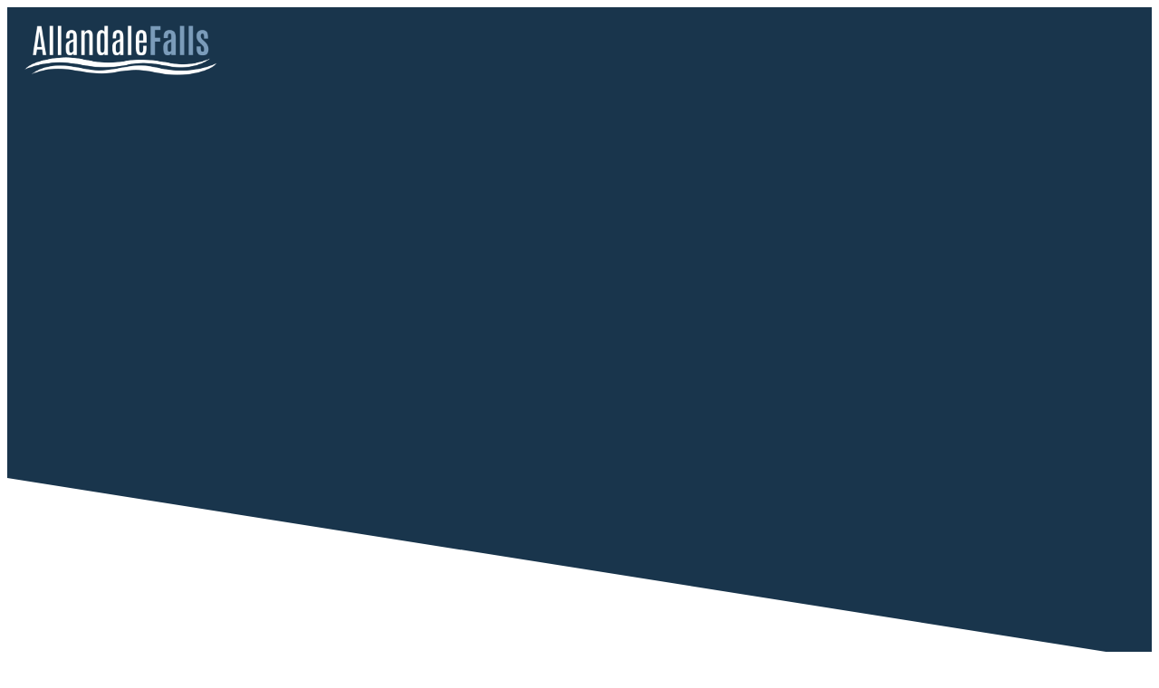

--- FILE ---
content_type: text/html; charset=utf-8
request_url: https://www.allandalefalls.com/contact
body_size: 47873
content:
<!DOCTYPE html>
    <html lang="en">
      <head>
        <link rel="stylesheet" type="text/css" href="https://chunks.myrazz.com/assets/static/style.B54L77ri.css">
        <meta charset="UTF-8" />
        
        <meta name="viewport" content="width=device-width, initial-scale=1.0" />
        
        <!-- Preconnect to speed up load times later -->
        <link rel="preconnect" href="https://assets.myrazz.com">
        <link rel="preconnect" href="https://use.typekit.net">
        <link rel="preconnect" href="https://p.typekit.net">
        <link rel="preconnect" href="https://fonts.googleapis.com">
        
        <link rel="preconnect" href="https://zeki-ssr-live.razzapp.co">
        
        <meta data-vmid="meta_visible" name="robots" content="index, follow" class="razz-head-meta">
<meta data-vmid="meta_description" name="description" content="Apartments for rent in Kingsport TN. Contact us Today!" class="razz-head-meta">
<meta data-vmid="meta_og:title" property="og:title" content="Contact | Allandale Falls" class="razz-head-meta">
<meta data-vmid="meta_og:description" property="og:description" content="Apartments for rent in Kingsport TN. Contact us Today!" class="razz-head-meta">
<meta data-vmid="meta_og:type" property="og:type" content="website" class="razz-head-meta">
<meta data-vmid="meta_og:url" property="og:url" content="https://www.allandalefalls.com/contact" class="razz-head-meta">
<meta data-vmid="meta_og:image" property="og:image" content="https://images.myrazz.com/uc-image/36f88db6-566d-432f-a9f8-ea9137dfdf84/-/scale_crop/1200x630/smart/-/format/webp/-/quality/lighter/%5Bscreen_title%5D%20%5Bseparator%5D%20%5Bsite_title%5D.jpeg.webp" class="razz-head-meta">
<meta data-vmid="meta_twitter:card" name="twitter:card" content="summary" class="razz-head-meta">
<meta data-vmid="meta_twitter:title" name="twitter:title" content="Contact | Allandale Falls" class="razz-head-meta">
<meta data-vmid="meta_twitter:description" name="twitter:description" content="Apartments for rent in Kingsport TN. Contact us Today!" class="razz-head-meta">
<meta data-vmid="meta_twitter:image" property="twitter:image" content="https://images.myrazz.com/uc-image/36f88db6-566d-432f-a9f8-ea9137dfdf84/-/scale_crop/2048x2048/smart/-/format/webp/-/quality/lighter/%5Bscreen_title%5D%20%5Bseparator%5D%20%5Bsite_title%5D.jpeg.webp" class="razz-head-meta">

        <link id="favicon" href="https://images.myrazz.com/uc-image/fad2a9b4-d04b-4cff-988b-5cbc54370230/-/scale_crop/144x144/center/-/format/webp/-/quality/lighter/favicon.png.webp" rel="icon" type="image/png">
        <title>Contact | Allandale Falls</title>
        
<!--Chrome-->
<meta name="theme-color" content="#7b9cba">

<!--Windows-->
<meta name="application-name" content="Contact | Allandale Falls"/>
<meta name="msapplication-navbutton-color" content="#7b9cba">
<meta name="msapplication-TileColor" content="#7b9cba"/>
<meta name="msapplication-TileImage" content="https://images.myrazz.com/uc-image/36f88db6-566d-432f-a9f8-ea9137dfdf84/-/format/webp/-/quality/lighter/image.webp">
<meta name="msapplication-square70x70logo" content="https://images.myrazz.com/uc-image/36f88db6-566d-432f-a9f8-ea9137dfdf84/-/preview/70x70/-/stretch/fill/-/setfill/7b9cba/-/resize/70x70/-/format/webp/-/quality/lighter/image.webp">
<meta name="msapplication-square150x150logo" content="https://images.myrazz.com/uc-image/36f88db6-566d-432f-a9f8-ea9137dfdf84/-/preview/150x150/-/stretch/fill/-/setfill/7b9cba/-/resize/150x150/-/format/webp/-/quality/lighter/image.webp">
<meta name="msapplication-wide310x150logo" content="https://images.myrazz.com/uc-image/36f88db6-566d-432f-a9f8-ea9137dfdf84/-/preview/310x150/-/stretch/fill/-/setfill/7b9cba/-/resize/310x150/-/format/webp/-/quality/lighter/image.webp">
<meta name="msapplication-square310x310logo" content="https://images.myrazz.com/uc-image/36f88db6-566d-432f-a9f8-ea9137dfdf84/-/preview/310x310/-/stretch/fill/-/setfill/7b9cba/-/resize/310x310/-/format/webp/-/quality/lighter/image.webp">

<!--Apple-->

<link rel="apple-touch-startup-image" href="https://images.myrazz.com/uc-image/36f88db6-566d-432f-a9f8-ea9137dfdf84/-/format/webp/-/quality/lighter/image.webp">
<meta name="apple-mobile-web-app-title" content="Contact | Allandale Falls">
<link rel="apple-touch-icon" href="https://images.myrazz.com/uc-image/fad2a9b4-d04b-4cff-988b-5cbc54370230/-/format/webp/-/quality/lighter/favicon.png.webp">
<link rel="apple-touch-icon" sizes="76x76" href="https://images.myrazz.com/uc-image/fad2a9b4-d04b-4cff-988b-5cbc54370230/-/scale_crop/76x76/center/-/format/webp/-/quality/lighter/favicon.png.webp">
<link rel="apple-touch-icon" sizes="120x120" href="https://images.myrazz.com/uc-image/fad2a9b4-d04b-4cff-988b-5cbc54370230/-/scale_crop/120x120/center/-/format/webp/-/quality/lighter/favicon.png.webp">
<link rel="apple-touch-icon" sizes="152x152" href="https://images.myrazz.com/uc-image/fad2a9b4-d04b-4cff-988b-5cbc54370230/-/scale_crop/152x152/center/-/format/webp/-/quality/lighter/favicon.png.webp">
<link rel="apple-touch-icon" sizes="167x167" href="https://images.myrazz.com/uc-image/fad2a9b4-d04b-4cff-988b-5cbc54370230/-/scale_crop/167x167/center/-/format/webp/-/quality/lighter/favicon.png.webp">
<link rel="apple-touch-icon" sizes="180x180" href="https://images.myrazz.com/uc-image/fad2a9b4-d04b-4cff-988b-5cbc54370230/-/scale_crop/180x180/center/-/format/webp/-/quality/lighter/favicon.png.webp">
	
        <script>window.prerenderReady = false;</script>
        <style>
:root, :host {
  --fa-font-solid: normal 900 1em/1 'Font Awesome 6 Free';
  --fa-font-regular: normal 400 1em/1 'Font Awesome 6 Free';
  --fa-font-light: normal 300 1em/1 'Font Awesome 6 Pro';
  --fa-font-thin: normal 100 1em/1 'Font Awesome 6 Pro';
  --fa-font-duotone: normal 900 1em/1 'Font Awesome 6 Duotone';
  --fa-font-brands: normal 400 1em/1 'Font Awesome 6 Brands';
  --fa-font-sharp-solid: normal 900 1em/1 'Font Awesome 6 Sharp';
  --fa-font-sharp-regular: normal 400 1em/1 'Font Awesome 6 Sharp';
  --fa-font-sharp-light: normal 300 1em/1 'Font Awesome 6 Sharp';
  --fa-font-sharp-thin: normal 100 1em/1 'Font Awesome 6 Sharp';
  --fa-font-sharp-duotone-solid: normal 900 1em/1 'Font Awesome 6 Sharp Duotone'; }

svg:not(:root).svg-inline--fa, svg:not(:host).svg-inline--fa {
  overflow: visible;
  box-sizing: content-box; }

.svg-inline--fa {
  display: var(--fa-display, inline-block);
  height: 1em;
  overflow: visible;
  vertical-align: -.125em; }
  .svg-inline--fa.fa-2xs {
    vertical-align: 0.1em; }
  .svg-inline--fa.fa-xs {
    vertical-align: 0em; }
  .svg-inline--fa.fa-sm {
    vertical-align: -0.07143em; }
  .svg-inline--fa.fa-lg {
    vertical-align: -0.2em; }
  .svg-inline--fa.fa-xl {
    vertical-align: -0.25em; }
  .svg-inline--fa.fa-2xl {
    vertical-align: -0.3125em; }
  .svg-inline--fa.fa-pull-left {
    margin-right: var(--fa-pull-margin, 0.3em);
    width: auto; }
  .svg-inline--fa.fa-pull-right {
    margin-left: var(--fa-pull-margin, 0.3em);
    width: auto; }
  .svg-inline--fa.fa-li {
    width: var(--fa-li-width, 2em);
    top: 0.25em; }
  .svg-inline--fa.fa-fw {
    width: var(--fa-fw-width, 1.25em); }

.fa-layers svg.svg-inline--fa {
  bottom: 0;
  left: 0;
  margin: auto;
  position: absolute;
  right: 0;
  top: 0; }

.fa-layers-text, .fa-layers-counter {
  display: inline-block;
  position: absolute;
  text-align: center; }

.fa-layers {
  display: inline-block;
  height: 1em;
  position: relative;
  text-align: center;
  vertical-align: -.125em;
  width: 1em; }
  .fa-layers svg.svg-inline--fa {
    transform-origin: center center; }

.fa-layers-text {
  left: 50%;
  top: 50%;
  transform: translate(-50%, -50%);
  transform-origin: center center; }

.fa-layers-counter {
  background-color: var(--fa-counter-background-color, #ff253a);
  border-radius: var(--fa-counter-border-radius, 1em);
  box-sizing: border-box;
  color: var(--fa-inverse, #fff);
  line-height: var(--fa-counter-line-height, 1);
  max-width: var(--fa-counter-max-width, 5em);
  min-width: var(--fa-counter-min-width, 1.5em);
  overflow: hidden;
  padding: var(--fa-counter-padding, 0.25em 0.5em);
  right: var(--fa-right, 0);
  text-overflow: ellipsis;
  top: var(--fa-top, 0);
  transform: scale(var(--fa-counter-scale, 0.25));
  transform-origin: top right; }

.fa-layers-bottom-right {
  bottom: var(--fa-bottom, 0);
  right: var(--fa-right, 0);
  top: auto;
  transform: scale(var(--fa-layers-scale, 0.25));
  transform-origin: bottom right; }

.fa-layers-bottom-left {
  bottom: var(--fa-bottom, 0);
  left: var(--fa-left, 0);
  right: auto;
  top: auto;
  transform: scale(var(--fa-layers-scale, 0.25));
  transform-origin: bottom left; }

.fa-layers-top-right {
  top: var(--fa-top, 0);
  right: var(--fa-right, 0);
  transform: scale(var(--fa-layers-scale, 0.25));
  transform-origin: top right; }

.fa-layers-top-left {
  left: var(--fa-left, 0);
  right: auto;
  top: var(--fa-top, 0);
  transform: scale(var(--fa-layers-scale, 0.25));
  transform-origin: top left; }

.fa-1x {
  font-size: 1em; }

.fa-2x {
  font-size: 2em; }

.fa-3x {
  font-size: 3em; }

.fa-4x {
  font-size: 4em; }

.fa-5x {
  font-size: 5em; }

.fa-6x {
  font-size: 6em; }

.fa-7x {
  font-size: 7em; }

.fa-8x {
  font-size: 8em; }

.fa-9x {
  font-size: 9em; }

.fa-10x {
  font-size: 10em; }

.fa-2xs {
  font-size: 0.625em;
  line-height: 0.1em;
  vertical-align: 0.225em; }

.fa-xs {
  font-size: 0.75em;
  line-height: 0.08333em;
  vertical-align: 0.125em; }

.fa-sm {
  font-size: 0.875em;
  line-height: 0.07143em;
  vertical-align: 0.05357em; }

.fa-lg {
  font-size: 1.25em;
  line-height: 0.05em;
  vertical-align: -0.075em; }

.fa-xl {
  font-size: 1.5em;
  line-height: 0.04167em;
  vertical-align: -0.125em; }

.fa-2xl {
  font-size: 2em;
  line-height: 0.03125em;
  vertical-align: -0.1875em; }

.fa-fw {
  text-align: center;
  width: 1.25em; }

.fa-ul {
  list-style-type: none;
  margin-left: var(--fa-li-margin, 2.5em);
  padding-left: 0; }
  .fa-ul > li {
    position: relative; }

.fa-li {
  left: calc(-1 * var(--fa-li-width, 2em));
  position: absolute;
  text-align: center;
  width: var(--fa-li-width, 2em);
  line-height: inherit; }

.fa-border {
  border-color: var(--fa-border-color, #eee);
  border-radius: var(--fa-border-radius, 0.1em);
  border-style: var(--fa-border-style, solid);
  border-width: var(--fa-border-width, 0.08em);
  padding: var(--fa-border-padding, 0.2em 0.25em 0.15em); }

.fa-pull-left {
  float: left;
  margin-right: var(--fa-pull-margin, 0.3em); }

.fa-pull-right {
  float: right;
  margin-left: var(--fa-pull-margin, 0.3em); }

.fa-beat {
  animation-name: fa-beat;
  animation-delay: var(--fa-animation-delay, 0s);
  animation-direction: var(--fa-animation-direction, normal);
  animation-duration: var(--fa-animation-duration, 1s);
  animation-iteration-count: var(--fa-animation-iteration-count, infinite);
  animation-timing-function: var(--fa-animation-timing, ease-in-out); }

.fa-bounce {
  animation-name: fa-bounce;
  animation-delay: var(--fa-animation-delay, 0s);
  animation-direction: var(--fa-animation-direction, normal);
  animation-duration: var(--fa-animation-duration, 1s);
  animation-iteration-count: var(--fa-animation-iteration-count, infinite);
  animation-timing-function: var(--fa-animation-timing, cubic-bezier(0.28, 0.84, 0.42, 1)); }

.fa-fade {
  animation-name: fa-fade;
  animation-delay: var(--fa-animation-delay, 0s);
  animation-direction: var(--fa-animation-direction, normal);
  animation-duration: var(--fa-animation-duration, 1s);
  animation-iteration-count: var(--fa-animation-iteration-count, infinite);
  animation-timing-function: var(--fa-animation-timing, cubic-bezier(0.4, 0, 0.6, 1)); }

.fa-beat-fade {
  animation-name: fa-beat-fade;
  animation-delay: var(--fa-animation-delay, 0s);
  animation-direction: var(--fa-animation-direction, normal);
  animation-duration: var(--fa-animation-duration, 1s);
  animation-iteration-count: var(--fa-animation-iteration-count, infinite);
  animation-timing-function: var(--fa-animation-timing, cubic-bezier(0.4, 0, 0.6, 1)); }

.fa-flip {
  animation-name: fa-flip;
  animation-delay: var(--fa-animation-delay, 0s);
  animation-direction: var(--fa-animation-direction, normal);
  animation-duration: var(--fa-animation-duration, 1s);
  animation-iteration-count: var(--fa-animation-iteration-count, infinite);
  animation-timing-function: var(--fa-animation-timing, ease-in-out); }

.fa-shake {
  animation-name: fa-shake;
  animation-delay: var(--fa-animation-delay, 0s);
  animation-direction: var(--fa-animation-direction, normal);
  animation-duration: var(--fa-animation-duration, 1s);
  animation-iteration-count: var(--fa-animation-iteration-count, infinite);
  animation-timing-function: var(--fa-animation-timing, linear); }

.fa-spin {
  animation-name: fa-spin;
  animation-delay: var(--fa-animation-delay, 0s);
  animation-direction: var(--fa-animation-direction, normal);
  animation-duration: var(--fa-animation-duration, 2s);
  animation-iteration-count: var(--fa-animation-iteration-count, infinite);
  animation-timing-function: var(--fa-animation-timing, linear); }

.fa-spin-reverse {
  --fa-animation-direction: reverse; }

.fa-pulse,
.fa-spin-pulse {
  animation-name: fa-spin;
  animation-direction: var(--fa-animation-direction, normal);
  animation-duration: var(--fa-animation-duration, 1s);
  animation-iteration-count: var(--fa-animation-iteration-count, infinite);
  animation-timing-function: var(--fa-animation-timing, steps(8)); }

@media (prefers-reduced-motion: reduce) {
  .fa-beat,
  .fa-bounce,
  .fa-fade,
  .fa-beat-fade,
  .fa-flip,
  .fa-pulse,
  .fa-shake,
  .fa-spin,
  .fa-spin-pulse {
    animation-delay: -1ms;
    animation-duration: 1ms;
    animation-iteration-count: 1;
    transition-delay: 0s;
    transition-duration: 0s; } }

@keyframes fa-beat {
  0%, 90% {
    transform: scale(1); }
  45% {
    transform: scale(var(--fa-beat-scale, 1.25)); } }

@keyframes fa-bounce {
  0% {
    transform: scale(1, 1) translateY(0); }
  10% {
    transform: scale(var(--fa-bounce-start-scale-x, 1.1), var(--fa-bounce-start-scale-y, 0.9)) translateY(0); }
  30% {
    transform: scale(var(--fa-bounce-jump-scale-x, 0.9), var(--fa-bounce-jump-scale-y, 1.1)) translateY(var(--fa-bounce-height, -0.5em)); }
  50% {
    transform: scale(var(--fa-bounce-land-scale-x, 1.05), var(--fa-bounce-land-scale-y, 0.95)) translateY(0); }
  57% {
    transform: scale(1, 1) translateY(var(--fa-bounce-rebound, -0.125em)); }
  64% {
    transform: scale(1, 1) translateY(0); }
  100% {
    transform: scale(1, 1) translateY(0); } }

@keyframes fa-fade {
  50% {
    opacity: var(--fa-fade-opacity, 0.4); } }

@keyframes fa-beat-fade {
  0%, 100% {
    opacity: var(--fa-beat-fade-opacity, 0.4);
    transform: scale(1); }
  50% {
    opacity: 1;
    transform: scale(var(--fa-beat-fade-scale, 1.125)); } }

@keyframes fa-flip {
  50% {
    transform: rotate3d(var(--fa-flip-x, 0), var(--fa-flip-y, 1), var(--fa-flip-z, 0), var(--fa-flip-angle, -180deg)); } }

@keyframes fa-shake {
  0% {
    transform: rotate(-15deg); }
  4% {
    transform: rotate(15deg); }
  8%, 24% {
    transform: rotate(-18deg); }
  12%, 28% {
    transform: rotate(18deg); }
  16% {
    transform: rotate(-22deg); }
  20% {
    transform: rotate(22deg); }
  32% {
    transform: rotate(-12deg); }
  36% {
    transform: rotate(12deg); }
  40%, 100% {
    transform: rotate(0deg); } }

@keyframes fa-spin {
  0% {
    transform: rotate(0deg); }
  100% {
    transform: rotate(360deg); } }

.fa-rotate-90 {
  transform: rotate(90deg); }

.fa-rotate-180 {
  transform: rotate(180deg); }

.fa-rotate-270 {
  transform: rotate(270deg); }

.fa-flip-horizontal {
  transform: scale(-1, 1); }

.fa-flip-vertical {
  transform: scale(1, -1); }

.fa-flip-both,
.fa-flip-horizontal.fa-flip-vertical {
  transform: scale(-1, -1); }

.fa-rotate-by {
  transform: rotate(var(--fa-rotate-angle, 0)); }

.fa-stack {
  display: inline-block;
  vertical-align: middle;
  height: 2em;
  position: relative;
  width: 2.5em; }

.fa-stack-1x,
.fa-stack-2x {
  bottom: 0;
  left: 0;
  margin: auto;
  position: absolute;
  right: 0;
  top: 0;
  z-index: var(--fa-stack-z-index, auto); }

.svg-inline--fa.fa-stack-1x {
  height: 1em;
  width: 1.25em; }

.svg-inline--fa.fa-stack-2x {
  height: 2em;
  width: 2.5em; }

.fa-inverse {
  color: var(--fa-inverse, #fff); }

.sr-only,
.fa-sr-only {
  position: absolute;
  width: 1px;
  height: 1px;
  padding: 0;
  margin: -1px;
  overflow: hidden;
  clip: rect(0, 0, 0, 0);
  white-space: nowrap;
  border-width: 0; }

.sr-only-focusable:not(:focus),
.fa-sr-only-focusable:not(:focus) {
  position: absolute;
  width: 1px;
  height: 1px;
  padding: 0;
  margin: -1px;
  overflow: hidden;
  clip: rect(0, 0, 0, 0);
  white-space: nowrap;
  border-width: 0; }

.svg-inline--fa .fa-primary {
  fill: var(--fa-primary-color, currentColor);
  opacity: var(--fa-primary-opacity, 1); }

.svg-inline--fa .fa-secondary {
  fill: var(--fa-secondary-color, currentColor);
  opacity: var(--fa-secondary-opacity, 0.4); }

.svg-inline--fa.fa-swap-opacity .fa-primary {
  opacity: var(--fa-secondary-opacity, 0.4); }

.svg-inline--fa.fa-swap-opacity .fa-secondary {
  opacity: var(--fa-primary-opacity, 1); }

.svg-inline--fa mask .fa-primary,
.svg-inline--fa mask .fa-secondary {
  fill: black; }

.fad.fa-inverse,
.fa-duotone.fa-inverse {
  color: var(--fa-inverse, #fff); }
</style>
        <style id="global-custom-styles">.form-field option{
	color:#000 !important;
}
.menu-btns .s-block-button.btn:hover {
  text-decoration: underline;
}
.menu-btns .s-block-buttons__link {
  margin: 0!important;
}
.menu-component__hamburger-menu{
	padding:0 !important;
  	overflow:hidden!important;
  	min-width:45px !important;
  	min-height:45px !important;
  	max-width:45px !important;
  	max-height:45px !important;
  	
}
.custom-hamburger-menu{
	top:4px !important;
}
.header-full-screen__sidebar__close:after,
.header-full-screen__sidebar__close:before{
	background-color:#fff !important;
}

.marg-10{
  margin: 10px !important;
}
#header{
	z-index:99999 !important;
}
@media (max-width: 1025px) {
.zoom-bg-image .s-module__image-background.fixed[data-v-0537bcc0]{
  background-attachment:unset !important;
}
}
.gallery-filters__dropdown .gallery-filters__dropdown-filter{
  text-align: center;
  width: 100% !important;
}
body .display-media-gallery[data-v-147dbcce]{
	z-index:99999 !important;
}
.header-full-screen__sidebar {
    overflow: auto !important;
}
.custom-lightbox{
	z-index:99999 !important;
}
.static-page .btn.primary-background-color{
  color:var(--dark-color)!important;
  FONT-WEIGHT:500;
  }
.wrap-social-network svg {
  color: white;
}
.wrap-social-network .fa-item:hover {
  opacity: 0.8;
}
.contact-info a {
  color:#696969;
}
.contact-info a:hover {
  text-decoration: underline;
}</style>
        <style id="font-styles">@font-face { font-family: "Montserrat"; font-display: swap; src: url("https://fonts.gstatic.com/s/montserrat/v26/JTUHjIg1_i6t8kCHKm4532VJOt5-QNFgpCu173w3aX8.ttf") format("eot"), url("https://fonts.gstatic.com/s/montserrat/v26/JTUHjIg1_i6t8kCHKm4532VJOt5-QNFgpCu173w3aX8.ttf") format("svg"), url("https://fonts.gstatic.com/s/montserrat/v26/JTUHjIg1_i6t8kCHKm4532VJOt5-QNFgpCu173w3aX8.ttf") format("ttf"), url("https://fonts.gstatic.com/s/montserrat/v26/JTUHjIg1_i6t8kCHKm4532VJOt5-QNFgpCu173w3aX8.ttf") format("woff"), url("https://fonts.gstatic.com/s/montserrat/v26/JTUHjIg1_i6t8kCHKm4532VJOt5-QNFgpCu173w3aX8.ttf") format("woff2"); font-style: normal; font-weight: 600; } @font-face { font-family: "Montserrat"; font-display: swap; src: url("https://fonts.gstatic.com/s/montserrat/v26/JTUHjIg1_i6t8kCHKm4532VJOt5-QNFgpCtZ6Hw3aX8.ttf") format("eot"), url("https://fonts.gstatic.com/s/montserrat/v26/JTUHjIg1_i6t8kCHKm4532VJOt5-QNFgpCtZ6Hw3aX8.ttf") format("svg"), url("https://fonts.gstatic.com/s/montserrat/v26/JTUHjIg1_i6t8kCHKm4532VJOt5-QNFgpCtZ6Hw3aX8.ttf") format("ttf"), url("https://fonts.gstatic.com/s/montserrat/v26/JTUHjIg1_i6t8kCHKm4532VJOt5-QNFgpCtZ6Hw3aX8.ttf") format("woff"), url("https://fonts.gstatic.com/s/montserrat/v26/JTUHjIg1_i6t8kCHKm4532VJOt5-QNFgpCtZ6Hw3aX8.ttf") format("woff2"); font-style: normal; font-weight: 500; } @font-face { font-family: "proxima-nova"; font-display: swap; src: local('proxima-nova'), url("https://use.typekit.net/af/71f83c/00000000000000003b9b093b/27/d?primer=7cdcb44be4a7db8877ffa5c0007b8dd865b3bbc383831fe2ea177f62257a9191&fvd=n7&v=3") format("woff"), url("https://use.typekit.net/af/71f83c/00000000000000003b9b093b/27/l?primer=7cdcb44be4a7db8877ffa5c0007b8dd865b3bbc383831fe2ea177f62257a9191&fvd=n7&v=3") format("woff2"), url("https://use.typekit.net/af/71f83c/00000000000000003b9b093b/27/a?primer=7cdcb44be4a7db8877ffa5c0007b8dd865b3bbc383831fe2ea177f62257a9191&fvd=n7&v=3") format("opentype"); font-style: normal; font-weight: 700; } @font-face { font-family: "Montserrat"; font-display: swap; src: url("https://fonts.gstatic.com/s/montserrat/v26/JTUHjIg1_i6t8kCHKm4532VJOt5-QNFgpCs16Hw3aX8.ttf") format("eot"), url("https://fonts.gstatic.com/s/montserrat/v26/JTUHjIg1_i6t8kCHKm4532VJOt5-QNFgpCs16Hw3aX8.ttf") format("svg"), url("https://fonts.gstatic.com/s/montserrat/v26/JTUHjIg1_i6t8kCHKm4532VJOt5-QNFgpCs16Hw3aX8.ttf") format("ttf"), url("https://fonts.gstatic.com/s/montserrat/v26/JTUHjIg1_i6t8kCHKm4532VJOt5-QNFgpCs16Hw3aX8.ttf") format("woff"), url("https://fonts.gstatic.com/s/montserrat/v26/JTUHjIg1_i6t8kCHKm4532VJOt5-QNFgpCs16Hw3aX8.ttf") format("woff2"); font-style: normal; font-weight: 300; } @font-face { font-family: "Montserrat"; font-display: swap; src: url("https://fonts.gstatic.com/s/montserrat/v26/JTUHjIg1_i6t8kCHKm4532VJOt5-QNFgpCtr6Hw3aX8.ttf") format("eot"), url("https://fonts.gstatic.com/s/montserrat/v26/JTUHjIg1_i6t8kCHKm4532VJOt5-QNFgpCtr6Hw3aX8.ttf") format("svg"), url("https://fonts.gstatic.com/s/montserrat/v26/JTUHjIg1_i6t8kCHKm4532VJOt5-QNFgpCtr6Hw3aX8.ttf") format("ttf"), url("https://fonts.gstatic.com/s/montserrat/v26/JTUHjIg1_i6t8kCHKm4532VJOt5-QNFgpCtr6Hw3aX8.ttf") format("woff"), url("https://fonts.gstatic.com/s/montserrat/v26/JTUHjIg1_i6t8kCHKm4532VJOt5-QNFgpCtr6Hw3aX8.ttf") format("woff2"); font-style: normal; font-weight: 400; } @font-face { font-family: "Montserrat"; font-display: swap; src: url("https://fonts.gstatic.com/s/montserrat/v26/JTUHjIg1_i6t8kCHKm4532VJOt5-QNFgpCtr6Xw3aX8.ttf") format("eot"), url("https://fonts.gstatic.com/s/montserrat/v26/JTUHjIg1_i6t8kCHKm4532VJOt5-QNFgpCtr6Xw3aX8.ttf") format("svg"), url("https://fonts.gstatic.com/s/montserrat/v26/JTUHjIg1_i6t8kCHKm4532VJOt5-QNFgpCtr6Xw3aX8.ttf") format("ttf"), url("https://fonts.gstatic.com/s/montserrat/v26/JTUHjIg1_i6t8kCHKm4532VJOt5-QNFgpCtr6Xw3aX8.ttf") format("woff"), url("https://fonts.gstatic.com/s/montserrat/v26/JTUHjIg1_i6t8kCHKm4532VJOt5-QNFgpCtr6Xw3aX8.ttf") format("woff2"); font-style: normal; font-weight: 100; } h1, .h1, .block-title-h1 h1,.block-title-h1 h2,.block-title-h1 h3,.block-title-h1 h4,.block-title-h1 h5,.block-title-h1 h6, .block-title-h1 p { font-family: "Montserrat", sans-serif; font-size: 60px; font-style: normal; font-weight: 600; letter-spacing: none; line-height: 65px; text-transform: uppercase; } @media screen and (max-width: 1200px) { h1, .h1, .block-title-h1 h1,.block-title-h1 h2,.block-title-h1 h3,.block-title-h1 h4,.block-title-h1 h5,.block-title-h1 h6, .block-title-h1 p { font-size: 48px; } } @media screen and (max-width: 991px) { h1, .h1, .block-title-h1 h1,.block-title-h1 h2,.block-title-h1 h3,.block-title-h1 h4,.block-title-h1 h5,.block-title-h1 h6, .block-title-h1 p { font-size: 42px; } } @media screen and (max-width: 768px) { h1, .h1, .block-title-h1 h1,.block-title-h1 h2,.block-title-h1 h3,.block-title-h1 h4,.block-title-h1 h5,.block-title-h1 h6, .block-title-h1 p { font-size: 36px; } } @media screen and (max-width: 480px) { h1, .h1, .block-title-h1 h1,.block-title-h1 h2,.block-title-h1 h3,.block-title-h1 h4,.block-title-h1 h5,.block-title-h1 h6, .block-title-h1 p { font-size: 30px; } } h2, .h2, .block-title-h2 h1,.block-title-h2 h2,.block-title-h2 h3,.block-title-h2 h4,.block-title-h2 h5,.block-title-h2 h6, .block-title-h2 p { font-family: "Montserrat", sans-serif; font-size: 40px; font-style: normal; font-weight: 600; letter-spacing: none; line-height: 47px; text-transform: uppercase; } @media screen and (max-width: 1200px) { h2, .h2, .block-title-h2 h1,.block-title-h2 h2,.block-title-h2 h3,.block-title-h2 h4,.block-title-h2 h5,.block-title-h2 h6, .block-title-h2 p { font-size: 32px; } } @media screen and (max-width: 991px) { h2, .h2, .block-title-h2 h1,.block-title-h2 h2,.block-title-h2 h3,.block-title-h2 h4,.block-title-h2 h5,.block-title-h2 h6, .block-title-h2 p { font-size: 28px; } } @media screen and (max-width: 768px) { h2, .h2, .block-title-h2 h1,.block-title-h2 h2,.block-title-h2 h3,.block-title-h2 h4,.block-title-h2 h5,.block-title-h2 h6, .block-title-h2 p { font-size: 24px; } } @media screen and (max-width: 480px) { h2, .h2, .block-title-h2 h1,.block-title-h2 h2,.block-title-h2 h3,.block-title-h2 h4,.block-title-h2 h5,.block-title-h2 h6, .block-title-h2 p { font-size: 20px; } } h3, .h3, .block-title-h3 h1,.block-title-h3 h2,.block-title-h3 h3,.block-title-h3 h4,.block-title-h3 h5,.block-title-h3 h6, .block-title-h3 p { font-family: "Montserrat", sans-serif; font-size: 17px; font-style: normal; font-weight: 600; letter-spacing: 2px; line-height: 25px; text-transform: uppercase; } @media screen and (max-width: 1200px) { h3, .h3, .block-title-h3 h1,.block-title-h3 h2,.block-title-h3 h3,.block-title-h3 h4,.block-title-h3 h5,.block-title-h3 h6, .block-title-h3 p { font-size: 13.600000000000001px; } } @media screen and (max-width: 991px) { h3, .h3, .block-title-h3 h1,.block-title-h3 h2,.block-title-h3 h3,.block-title-h3 h4,.block-title-h3 h5,.block-title-h3 h6, .block-title-h3 p { font-size: 11.899999999999999px; } } @media screen and (max-width: 768px) { h3, .h3, .block-title-h3 h1,.block-title-h3 h2,.block-title-h3 h3,.block-title-h3 h4,.block-title-h3 h5,.block-title-h3 h6, .block-title-h3 p { font-size: 10.2px; } } @media screen and (max-width: 480px) { h3, .h3, .block-title-h3 h1,.block-title-h3 h2,.block-title-h3 h3,.block-title-h3 h4,.block-title-h3 h5,.block-title-h3 h6, .block-title-h3 p { font-size: 8.5px; } } h4, .h4, .block-title-h4 h1,.block-title-h4 h2,.block-title-h4 h3,.block-title-h4 h4,.block-title-h4 h5,.block-title-h4 h6, .block-title-h4 p { font-family: "Montserrat", sans-serif; font-size: 23px; font-style: normal; font-weight: 500; letter-spacing: 2px; line-height: 1.1em; text-transform: uppercase; } h5, .h5, .block-title-h5 h1,.block-title-h5 h2,.block-title-h5 h3,.block-title-h5 h4,.block-title-h5 h5,.block-title-h5 h6, .block-title-h5 p { font-family: "proxima-nova", sans-serif; font-size: 1.2em; font-style: normal; font-weight: 700; letter-spacing: none; line-height: 1.6em; } h6, .h6, .block-title-h6 h1,.block-title-h6 h2,.block-title-h6 h3,.block-title-h6 h4,.block-title-h6 h5,.block-title-h6 h6, .block-title-h6 p { font-family: "proxima-nova", sans-serif; font-size: 1.2em; font-style: normal; font-weight: 700; letter-spacing: none; line-height: 1.6em; } body, .body, .block-title-body h1,.block-title-body h2,.block-title-body h3,.block-title-body h4,.block-title-body h5,.block-title-body h6, .block-title-body p { font-family: "Montserrat", sans-serif; font-size: 16px; font-style: normal; font-weight: 300; line-height: none; } p, .p, .block-title-p h1,.block-title-p h2,.block-title-p h3,.block-title-p h4,.block-title-p h5,.block-title-p h6, .block-title-p p { font-family: "Montserrat", sans-serif; font-size: 16px; font-style: normal; font-weight: 400; letter-spacing: 1px; line-height: 27px; } a.s-block-button, .s-block-button { font-family: "Montserrat", sans-serif; font-size: 15px; font-style: normal; font-weight: 100; letter-spacing: 3px; line-height: none; text-transform: uppercase; } @media screen and (max-width: 768px) { h3, .h3, .block-title-h3 h1,.block-title-h3 h2,.block-title-h3 h3,.block-title-h3 h4,.block-title-h3 h5,.block-title-h3 h6, .block-title-h3 p { font-size: 18px; } h1, .h1, .block-title-h1 h1,.block-title-h1 h2,.block-title-h1 h3,.block-title-h1 h4,.block-title-h1 h5,.block-title-h1 h6, .block-title-h1 p { font-size: 32px; line-height: 42px; } h4, .h4, .block-title-h4 h1,.block-title-h4 h2,.block-title-h4 h3,.block-title-h4 h4,.block-title-h4 h5,.block-title-h4 h6, .block-title-h4 p { } h2, .h2, .block-title-h2 h1,.block-title-h2 h2,.block-title-h2 h3,.block-title-h2 h4,.block-title-h2 h5,.block-title-h2 h6, .block-title-h2 p { font-size: 28px; line-height: 32px; } } @font-face { font-family: "proxima-nova"; font-display: swap; src: local('proxima-nova'), url("https://use.typekit.net/af/4838bd/00000000000000003b9b0934/27/d?primer=7cdcb44be4a7db8877ffa5c0007b8dd865b3bbc383831fe2ea177f62257a9191&fvd=n4&v=3") format("woff"), url("https://use.typekit.net/af/4838bd/00000000000000003b9b0934/27/l?primer=7cdcb44be4a7db8877ffa5c0007b8dd865b3bbc383831fe2ea177f62257a9191&fvd=n4&v=3") format("woff2"), url("https://use.typekit.net/af/4838bd/00000000000000003b9b0934/27/a?primer=7cdcb44be4a7db8877ffa5c0007b8dd865b3bbc383831fe2ea177f62257a9191&fvd=n4&v=3") format("opentype"); font-style: normal; font-weight: 400; } @font-face { font-family: "Montserrat"; font-display: swap; src: url("https://fonts.gstatic.com/s/montserrat/v26/JTUHjIg1_i6t8kCHKm4532VJOt5-QNFgpCtr6Hw3aX8.ttf") format("eot"), url("https://fonts.gstatic.com/s/montserrat/v26/JTUHjIg1_i6t8kCHKm4532VJOt5-QNFgpCtr6Hw3aX8.ttf") format("svg"), url("https://fonts.gstatic.com/s/montserrat/v26/JTUHjIg1_i6t8kCHKm4532VJOt5-QNFgpCtr6Hw3aX8.ttf") format("ttf"), url("https://fonts.gstatic.com/s/montserrat/v26/JTUHjIg1_i6t8kCHKm4532VJOt5-QNFgpCtr6Hw3aX8.ttf") format("woff"), url("https://fonts.gstatic.com/s/montserrat/v26/JTUHjIg1_i6t8kCHKm4532VJOt5-QNFgpCtr6Hw3aX8.ttf") format("woff2"); font-style: normal; font-weight: 400; } @font-face { font-family: "Montserrat"; font-display: swap; src: url("https://fonts.gstatic.com/s/montserrat/v26/JTUHjIg1_i6t8kCHKm4532VJOt5-QNFgpCtZ6Hw3aX8.ttf") format("eot"), url("https://fonts.gstatic.com/s/montserrat/v26/JTUHjIg1_i6t8kCHKm4532VJOt5-QNFgpCtZ6Hw3aX8.ttf") format("svg"), url("https://fonts.gstatic.com/s/montserrat/v26/JTUHjIg1_i6t8kCHKm4532VJOt5-QNFgpCtZ6Hw3aX8.ttf") format("ttf"), url("https://fonts.gstatic.com/s/montserrat/v26/JTUHjIg1_i6t8kCHKm4532VJOt5-QNFgpCtZ6Hw3aX8.ttf") format("woff"), url("https://fonts.gstatic.com/s/montserrat/v26/JTUHjIg1_i6t8kCHKm4532VJOt5-QNFgpCtZ6Hw3aX8.ttf") format("woff2"); font-style: normal; font-weight: 500; } @font-face { font-family: "Playfair Display"; font-display: swap; src: url("https://fonts.gstatic.com/s/playfairdisplay/v36/nuFvD-vYSZviVYUb_rj3ij__anPXJzDwcbmjWBN2PKdFvXDZbtY.ttf") format("eot"), url("https://fonts.gstatic.com/s/playfairdisplay/v36/nuFvD-vYSZviVYUb_rj3ij__anPXJzDwcbmjWBN2PKdFvXDZbtY.ttf") format("svg"), url("https://fonts.gstatic.com/s/playfairdisplay/v36/nuFvD-vYSZviVYUb_rj3ij__anPXJzDwcbmjWBN2PKdFvXDZbtY.ttf") format("ttf"), url("https://fonts.gstatic.com/s/playfairdisplay/v36/nuFvD-vYSZviVYUb_rj3ij__anPXJzDwcbmjWBN2PKdFvXDZbtY.ttf") format("woff"), url("https://fonts.gstatic.com/s/playfairdisplay/v36/nuFvD-vYSZviVYUb_rj3ij__anPXJzDwcbmjWBN2PKdFvXDZbtY.ttf") format("woff2"); font-style: normal; font-weight: 400; }

    @font-face {
      font-family: "proxima-nova";
      font-display: swap;
      src: local('proxima-nova'), url("https://use.typekit.net/af/4838bd/00000000000000003b9b0934/27/d?primer=7cdcb44be4a7db8877ffa5c0007b8dd865b3bbc383831fe2ea177f62257a9191&fvd=n4&v=3") format("woff"), url("https://use.typekit.net/af/4838bd/00000000000000003b9b0934/27/l?primer=7cdcb44be4a7db8877ffa5c0007b8dd865b3bbc383831fe2ea177f62257a9191&fvd=n4&v=3") format("woff2"), url("https://use.typekit.net/af/4838bd/00000000000000003b9b0934/27/a?primer=7cdcb44be4a7db8877ffa5c0007b8dd865b3bbc383831fe2ea177f62257a9191&fvd=n4&v=3") format("opentype");
      font-style: normal;
      font-weight: 400;
    }
  </style>
        <style id="button-styles">.btn.button-default { font-family: proxima-nova, sans-serif; font-size: 100%; font-style: normal; font-weight: 400; letter-spacing: 1px; line-height: 45px; text-transform: uppercase; margin: 20px 10px 3px 10px; padding: 2px 24px 2px 24px; min-width: 180px; border-radius: 50px; border-width: 2px; border-style: solid; } .btn.button-dense { font-family: proxima-nova, sans-serif; font-size: 100%; font-style: normal; font-weight: 400; letter-spacing: 1px; line-height: 1em; text-transform: uppercase; margin: 3px 15px 3px 15px; padding: 10px 0px 10px 0px; min-width: 200px; width: 0px; border-radius: 50px; border-width: 1px; border-style: solid; } .btn.button-medium { font-family: proxima-nova, sans-serif; font-size: 100%; font-style: normal; font-weight: 400; line-height: none; margin: 3px 10px 3px 10px; padding: 1.2em 2.2em 1.2em 2.2em; min-width: 180px; border-radius: 25px; border-width: 3px; border-style: solid; } .btn.button-large { font-family: proxima-nova, sans-serif; font-size: 24px; font-style: normal; font-weight: 400; letter-spacing: 1px; line-height: 30px; text-transform: uppercase; margin: 10px 5px 10px 5px; padding: 0.2em 0px 0em 0px; min-width: 130px; border-radius: 30px; border-width: 4px; border-style: solid; } .btn.button-inputOptional { }</style>
        <style id="bullet-styles">ul, ol {padding: [object Object];} ul li, ol li { margin: [object Object]; } ul li:first-child, ol li:first-child { margin-top: 0; } ul li:last-child, ol li:last-child { margin-bottom: 0; }</style>
        <style data-css-vars-root>
:root {
  --primary-color: #7b9cba;
  --primary-color-parts: 123, 156, 186;
  --primary-contrast-color: #FFFFFF;
  --secondary-color: #122f47;
  --secondary-color-parts: 18, 47, 71;
  --dark-color: #0F0F0F;
  --dark-color-parts: 15, 15, 15;
  --white-color: #FFFFFF;
  --light-color: #FFFFFF;
  --light-color-parts: 255, 255, 255;
  --building-hover-color: rgba(123, 156, 186, 0.3);
  
  --team-list-col-num: 2;
  --blog-list-active-filter: #C2C2C2;
  --blog-list-active-bg-filter: inherit;
  
  --block-property-cluster-fill: #7b9cba;
  --block-property-cluster-fill-parts: 123, 156, 186;
  --block-property-cluster-color: 'inherit';
  
  --s-block-search-bar-placeholder-color: '#fff';
  
  --hamburger-menu-icon-custom-color: '#222';
  --sidebar-hamburger-menu-icon-custom-color: '#222';
  
  --akara-property-search-color-parts: '';
  
  --center-marker-size: '';
  
  --millennium-hero-button-color: '#FFF';
}

.primary-color {
    color: var(--primary-color) !important;
}
.primary-background-color {
    background-color: var(--primary-color) !important;
}
.primary-fill {
    fill: var(--primary-color) !important;
}
.primary-stroke {
    stroke: var(--primary-color) !important;
}
.primary-color-before::before {
    color: var(--primary-color) !important;
}
.primary-background-color-before::before {
    background-color: var(--primary-color) !important;
}
.primary-link-background-color-before.router-link-active::before {
    background-color: var(--primary-color) !important;
}
.primary-color-after::after {
    color: var(--primary-color) !important;
}
.primary-background-color-after::after {
    background-color: var(--primary-color) !important;
}
.primary-color-hover:hover {
    color: var(--primary-color) !important;
}
.primary-background-color-hover:hover {
    background-color: var(--primary-color) !important;
}
.primary-background-color-checked:checked {
    background-color: var(--primary-color) !important;
    border-color: var(--primary-color) !important;
}
.primary-background-color-active.active {
    background-color: var(--primary-color) !important;
}
.primary-background-color-scroll::-webkit-scrollbar-thumb {
    background: var(--primary-color) !important;
}
.primary-background-color-scroll::-webkit-scrollbar-thumb:hover {
    background: var(--primary-color) !important;
}

.primary-border-color,
.secondary-border-color,
.white-border-color,
.black-border-color {
    border-style: solid !important;
}

.primary-border-color {
    border-color: var(--primary-color) !important;
}
.secondary-border-color {
    border-color: var(--secondary-color) !important;
}
.white-border-color {
    border-color: white !important;
}
.black-border-color {
    border-color: black !important;
}

.primary-border-color-hover:hover {
    border-color: var(--primary-color) !important;
}
.secondary-border-color-hover:hover {
    border-color: var(--secondary-color) !important;
}

.white-background-color-hover:hover {
    background-color: white !important;
}
.dark-color {
    color: #222222 !important;
}
.secondary-color {
    color: var(--secondary-color) !important;
}
.secondary-background-color {
    background-color: var(--secondary-color) !important;
}
.secondary-background-color-checked:checked {
    background-color: var(--secondary-color) !important;
    border-color: var(--secondary-color) !important;
}
.secondary-color-hover:hover {
    color: var(--secondary-color) !important;
}
.secondary-background-color-hover:hover {
    background-color: var(--secondary-color) !important;
}
.secondary-background-color-active.active {
    background-color: var(--secondary-color) !important;
}
.secondary-background-color-scroll::-webkit-scrollbar-thumb {
    background: var(--secondary-color) !important;
}
.secondary-background-color-scroll::-webkit-scrollbar-thumb:hover {
    background: var(--secondary-color) !important;
}

.main-grid::after {
    background-color: rgba(255, 255, 255, 0.7);
}
	</style>
        
      <script type="application/ld+json">
        {"@context":"https://schema.org","@type":"ApartmentComplex","name":"Allandale Falls","url":"www.allandalefalls.com","address":{"@type":"PostalAddress","streetAddress":"1000 University Blvd","addressLocality":"Kingsport","addressRegion":"TN","postalCode":"37660"},"openingHoursSpecification":[{"@type":"OpeningHoursSpecification","opens":"08:30:00","closes":"17:30:00","dayOfWeek":"https://schema.org/Monday"},{"@type":"OpeningHoursSpecification","opens":"08:30:00","closes":"17:30:00","dayOfWeek":"https://schema.org/Tuesday"},{"@type":"OpeningHoursSpecification","opens":"08:30:00","closes":"17:30:00","dayOfWeek":"https://schema.org/Wednesday"},{"@type":"OpeningHoursSpecification","opens":"08:30:00","closes":"17:30:00","dayOfWeek":"https://schema.org/Thursday"},{"@type":"OpeningHoursSpecification","opens":"08:30:00","closes":"17:30:00","dayOfWeek":"https://schema.org/Friday"},{"@type":"OpeningHoursSpecification","opens":"10:00:00","closes":"16:00:00","dayOfWeek":"https://schema.org/Saturday"}],"sameAs":["https://www.facebook.com/AllandaleFalls/","https://www.instagram.com/allandalefallsapts/"],"telephone":"4238746316","image":"https://images.myrazz.com/uc-image/36f88db6-566d-432f-a9f8-ea9137dfdf84/-/scale_crop/1200x630/smart/-/format/webp/-/quality/lighter/Allandale%20Falls.jpeg.webp"}
      </script>
      
        
        
        
        <style class="embedly-css">#cards .card .hdr {display: none;}</style>
  			<style id="dynamic-page-styles">.pt-0{
	padding-top:0px !important;
}</style>
  			<style id="dynamic-page-styles-lightbox"></style>
  			<style>
	  #reveal {
	    height: 0; 
			width: 0;
	  }
	  
	  #reveal svg {
      display: none;
    }
	  
		#reveal.active {
			position: fixed; 
			height: 100%; 
			width: 100%;
			top: 0;
			left: 0; 
			background-color: var(--primary-color); 
			z-index: 1000;
	  }
	  
	  #reveal.active svg {
	    display: inline;
      position: absolute;
      top: 50%;
      left: 50%;
      margin-top: -55px;
      margin-left: -55px;
      -webkit-animation: spin 750ms linear infinite;
      -moz-animation: spin 750ms linear infinite;
      animation: spin 750ms linear infinite;
    }

    @-moz-keyframes spin { 100% { -moz-transform: rotate(360deg); } }
    @-webkit-keyframes spin { 100% { -webkit-transform: rotate(360deg); } }
    @keyframes spin { 100% { -webkit-transform: rotate(360deg); transform: rotate(360deg); } }
	

		@keyframes loading-background {
				from {
						background-color: #c4c4c4;
				}
				to {
						background-color: darken(#c4c4c4, 10%);
				}
		}
		.loading-background {
				background-color: #c4c4c4;
				animation: loading-background 1s infinite alternate;
		}</style>
  			<style id="page-block-styles-SD4bPLKbSpK47G6GSXvL">@media screen and (max-width: 7000px) {
	#app .s-module-simple-SD4bPLKbSpK47G6GSXvL {
	    min-height: 100vh; margin: 0px 0px 0px 0px; z-index: 2; align-items: center; 
	        }
	#app .s-module-simple-container-SD4bPLKbSpK47G6GSXvL {
	    align-items: center;
	        justify-content: center;position: relative;max-width: 100%; color: #FFFFFF; padding: 7em 0em 200px 0em; 
	        }
	}
	</style><style id="page-block-styles-pFPgq54f5pN6uNYmo5Ha">@media screen and (max-width: 7000px) {
	#app .s-module-simple-pFPgq54f5pN6uNYmo5Ha {
	    min-height: 100px; margin: 0px 0px 0px 0px; align-items: center; 
	        }
	#app .s-module-simple-container-pFPgq54f5pN6uNYmo5Ha {
	    align-items: center;
	        justify-content: flex-start;position: relative;max-width: 100%%; color: #FFFFFF; padding: 0px 0em 0px 0em; 
	        }
	}
	@media screen and (max-width: 1250px) {
	#app .s-module-simple-container-pFPgq54f5pN6uNYmo5Ha {
	     padding-left: 0px; padding-right: 0px;; 
	        }
	}
	@media screen and (max-width: 1024px) {
	#app .s-module-simple-pFPgq54f5pN6uNYmo5Ha {
	     margin-bottom: -450px;; 
	        }
	#app .s-module-simple-container-pFPgq54f5pN6uNYmo5Ha {
	     padding-left: 0px; padding-right: 0px; padding-bottom: 30%;; 
	        }
	}
	@media screen and (max-width: 768px) {
	#app .s-module-simple-pFPgq54f5pN6uNYmo5Ha {
	     margin-bottom: -450px;; 
	        }
	#app .s-module-simple-container-pFPgq54f5pN6uNYmo5Ha {
	     padding-left: 0px; padding-right: 0px; padding-bottom: 35%;; 
	        }
	}
	@media screen and (max-width: 500px) {
	#app .s-module-simple-container-pFPgq54f5pN6uNYmo5Ha {
	     padding-top: 0em; padding-left: 1.5em; padding-right: 1.5em;; 
	        }
	}
	</style><style id="page-block-styles-header-fullscreen-module">@media screen and (max-width: 7000px) {
	#app .s-module-simple-header-fullscreen-module {
	    min-height: 100vh; margin: 0px 0px 0px 0px; z-index: 1; align-items: center; 
	        }
	#app .s-module-simple-container-header-fullscreen-module {
	    align-items: flex-start;
	        justify-content: center;position: relative;max-width: 1000px; color: #ffffff; padding: 0px 0px 0px 0px; 
	        }
	}
	</style><style id="page-block-styles-2c77RwEboeqFFzpYCALh">@media screen and (max-width: 7000px) {
	#app .s-module-simple-2c77RwEboeqFFzpYCALh {
	    min-height: 100px; margin: 0px 0px 0px 0px; z-index: 1; align-items: center; 
	        }
	#app .s-module-simple-container-2c77RwEboeqFFzpYCALh {
	    align-items: text-center;
	        justify-content: ;position: relative;max-width: 100%; color: #ffffff; padding: 0px 0px 0px 0px; 
	        }
	}
	@media screen and (max-width: 1250px) {
	#app .s-module-simple-container-2c77RwEboeqFFzpYCALh {
	     padding-left: 30px; padding-right: 30px;; 
	        }
	}
	</style>
      </head>
      <body class="">
        
	  <div id="reveal">
			<svg xmlns="http://www.w3.org/2000/svg" width="110px" height="110px" viewBox="0 0 100 100" preserveAspectRatio="xMidYMid" class="lds-eclipse" style="background: none;">
				<path stroke="none" d="M10 50A40 40 0 0 0 90 50A40 42 0 0 1 10 50" fill="#fff">
				</path>
			</svg>
		</div>
		<script>
		  const isFramed = window.self !== window.top;
			const serverDevice = 'desktop';
			let clientDevice = 'mobile';
			const width = document.body.clientWidth;
			if (width > 500 && width <= 768) { clientDevice = 'phablet'; }
			else if (width > 768 && width <= 1024) { clientDevice = 'tablet'; }
			else if (width > 1024 && width <= 1250) { clientDevice = 'laptop'; }
			else if (width > 1250) { clientDevice = 'desktop'; }
			
			if (clientDevice !== serverDevice && !isFramed) {
					document.getElementById('reveal').classList.add('active');
          document.body.classList.add('rerender');
			}
		</script>
	
        <div id="app"><!--[--><div class="body-loaded razz-v2 desktop-device  custom_contact_ main-grid" data-v-ac1ce740><div class="resize-observer" tabindex="-1" data-v-ac1ce740></div><!----><div class="main-grid-content-container" data-v-ac1ce740><!----><div id="header" class="site-header-custom main-header header-full-screen s-block white-color fixed hide-hamburger-desktop is-transitioning" style="top:0px;" data-v-505df7ff><div style="padding:1em 1.5em;" data-v-505df7ff><div class="resize-observer" tabindex="-1" data-v-505df7ff></div><!----><div class="s-block-content transition-effect fixed header-full-screen__top-bar header-top-bar" style="" data-v-505df7ff><div class="menu-components-list menu-list menu-list__desktop observe-on-resize" data-v-505df7ff data-v-6248af44><!----><!--[--><div class="s-block s-block-site-identity s-block-site-identity menu-component" style="z-index:1;" data-el-id="2ieSv94JBiSy7nigiqNW" data-v-6248af44><div class="site-name-container" data-v-e7f09e89><a class="" style="line-height:0;" href="/" data-v-e7f09e89><!--[--><img height="75" class="header-logo" alt="Allandale Falls" title="Allandale Falls" src="https://images.myrazz.com/uc-image/0306bd1e-8b54-425c-bf20-4a5a32121e7b/-/format/png/-/resize/x225/allandale_falls.png" format="png" quality="original" resize="x225" data-allow-mismatch data-v-e7f09e89><!--]--></a><!----></div></div><!--]--><div class="menu-component menu-component__hamburger-menu menu-component__hamburger-menu-right" data-v-6248af44><div style="color:var(--light-color);" class="custom-hamburger-menu" data-v-6248af44><span data-v-6248af44></span><span data-v-6248af44></span><span data-v-6248af44></span></div></div></div><!----><!----></div><div class="is-above slide-left header-full-screen__sidebar" style="max-width:100%;" data-v-505df7ff><div class="header-full-screen__sidebar__close" data-v-505df7ff></div><div id="header-fullscreen-module" data-el-id="header-fullscreen-module" data-anchor class="s-module-simple-header-fullscreen-module s-module-simple screen-module screen-module-header" data-v-505df7ff data-v-f41535eb><div class="observer-layer" data-v-f41535eb></div><div class="container s-module-simple-container-header-fullscreen-module screen-module__content" data-v-f41535eb><!--[--><div class="s-block-buttons s-block flex-buttons screen-module__content__block" style="z-index:1;margin:0px 0px 0px 0px;padding:0em 0 2em 0;visibility:hidden;align-self:flex-start;max-width:100%;flex-direction:column;justify-content:center;align-items:center;" data-el-id="QSpJ9reBGhLjQNqD3qvi" trigger-lightbox-blink-scroll="false" data-v-f41535eb data-v-d02b72b2><!--[--><a class="s-block-button white-color white-color-hover default link-plain  link-plain-fx-underline s-block-buttons__button s-block-buttons__route s-block-buttons__route__internal s-block s-block-content transition-effect fade" rel target="_self" id="2zGEBM3M7MDP44aTnDye" title="Home" style="font-family:proxima-nova, sans-serif;font-size:24px;font-style:normal;font-weight:400;letter-spacing:1px;line-height:30px;text-transform:uppercase;padding:0.2em 0px 0em 0px;display:flex;justify-content:center;align-items:center;border:none;min-width:130px;margin:10px 5px 10px 5px;" href="/" data-el-id="2zGEBM3M7MDP44aTnDye" data-v-d02b72b2 data-v-0dd9734d><!--[--><!--[--><span data-v-0dd9734d>Home</span><!--]--><!--[--><!--]--><!--]--></a><a class="s-block-button white-color white-color-hover default link-plain  link-plain-fx-underline s-block-buttons__button s-block-buttons__route s-block-buttons__route__internal s-block s-block-content transition-effect fade" rel target="_self" id="WByJyCgmKYDWgKkagGj8" title="FLOOR PLANS" style="font-family:proxima-nova, sans-serif;font-size:24px;font-style:normal;font-weight:400;letter-spacing:1px;line-height:30px;text-transform:uppercase;padding:0.2em 0px 0em 0px;display:flex;justify-content:center;align-items:center;border:none;min-width:130px;margin:10px 5px 10px 5px;" href="/models" data-el-id="WByJyCgmKYDWgKkagGj8" data-v-d02b72b2 data-v-0dd9734d><!--[--><!--[--><span data-v-0dd9734d>FLOOR PLANS</span><!--]--><!--[--><!--]--><!--]--></a><a class="s-block-button white-color white-color-hover default link-plain  link-plain-fx-underline s-block-buttons__button s-block-buttons__route s-block-buttons__route__internal s-block s-block-content transition-effect fade" rel target="_self" id="gjxpo9MvLXTdsPTmRJLo" title="AMENITIES" style="font-family:proxima-nova, sans-serif;font-size:24px;font-style:normal;font-weight:400;letter-spacing:1px;line-height:30px;text-transform:uppercase;padding:0.2em 0px 0em 0px;display:flex;justify-content:center;align-items:center;border:none;min-width:130px;margin:10px 5px 10px 5px;" href="/amenities" data-el-id="gjxpo9MvLXTdsPTmRJLo" data-v-d02b72b2 data-v-0dd9734d><!--[--><!--[--><span data-v-0dd9734d>AMENITIES</span><!--]--><!--[--><!--]--><!--]--></a><a class="s-block-button white-color white-color-hover default link-plain  link-plain-fx-underline s-block-buttons__button s-block-buttons__route s-block-buttons__route__internal s-block s-block-content transition-effect fade" rel target="_self" id="ua3vnze9gfQi3tJwzuFz" title="GALLERY" style="font-family:proxima-nova, sans-serif;font-size:24px;font-style:normal;font-weight:400;letter-spacing:1px;line-height:30px;text-transform:uppercase;padding:0.2em 0px 0em 0px;display:flex;justify-content:center;align-items:center;border:none;min-width:130px;margin:10px 5px 10px 5px;" href="/gallery" data-el-id="ua3vnze9gfQi3tJwzuFz" data-v-d02b72b2 data-v-0dd9734d><!--[--><!--[--><span data-v-0dd9734d>GALLERY</span><!--]--><!--[--><!--]--><!--]--></a><a class="s-block-button white-color white-color-hover default link-plain  link-plain-fx-underline s-block-buttons__button s-block-buttons__route s-block-buttons__route__internal s-block s-block-content transition-effect fade" rel target="_self" id="2QMQnoLMdBC3xTRRo8Qs" title="NEIGHBORHOOD" style="font-family:proxima-nova, sans-serif;font-size:24px;font-style:normal;font-weight:400;letter-spacing:1px;line-height:30px;text-transform:uppercase;padding:0.2em 0px 0em 0px;display:flex;justify-content:center;align-items:center;border:none;min-width:130px;margin:10px 5px 10px 5px;" href="/neighborhood" data-el-id="2QMQnoLMdBC3xTRRo8Qs" data-v-d02b72b2 data-v-0dd9734d><!--[--><!--[--><span data-v-0dd9734d>NEIGHBORHOOD</span><!--]--><!--[--><!--]--><!--]--></a><a id="yRPL3BxngSMbRavWgN6g" data-el-id="yRPL3BxngSMbRavWgN6g" href title="CONTACT US" target="_self" rel class="s-block-button knock-form white-color white-color-hover default link-plain  link-plain-fx-underline s-block-buttons__button s-block-buttons__link s-block s-block-content transition-effect fade" style="font-family:proxima-nova, sans-serif;font-size:24px;font-style:normal;font-weight:400;letter-spacing:1px;line-height:30px;text-transform:uppercase;padding:0.2em 0px 0em 0px;display:flex;justify-content:center;align-items:center;border:none;min-width:130px;margin:10px 5px 10px 5px;" data-v-d02b72b2 data-v-0dd9734d><span data-v-0dd9734d>CONTACT US</span><!--[--><!--]--></a><a id="BXbGdpygLrASBB58XnSc" data-el-id="BXbGdpygLrASBB58XnSc" href="https://valcap.myresman.com/Portal/Access/SignIn/ALFA" title="RESIDENTS" target="_blank" rel class="s-block-button white-color white-color-hover default link-plain  link-plain-fx-underline s-block-buttons__button s-block-buttons__link s-block s-block-content transition-effect fade" style="font-family:proxima-nova, sans-serif;font-size:24px;font-style:normal;font-weight:400;letter-spacing:1px;line-height:30px;text-transform:uppercase;padding:0.2em 0px 0em 0px;display:flex;justify-content:center;align-items:center;border:none;min-width:130px;margin:10px 5px 10px 5px;" data-v-d02b72b2 data-v-0dd9734d><span data-v-0dd9734d>RESIDENTS</span><!--[--><!--]--></a><a class="s-block-button white-color white-color-hover default link-plain  link-plain-fx-underline s-block-buttons__button s-block-buttons__route s-block-buttons__route__internal s-block s-block-content transition-effect fade" rel target="_self" id="QJS8sBCnAEj5Wx3h8sBX" title="Apply Now" style="font-family:proxima-nova, sans-serif;font-size:24px;font-style:normal;font-weight:400;letter-spacing:1px;line-height:30px;text-transform:uppercase;padding:0.2em 0px 0em 0px;display:flex;justify-content:center;align-items:center;border:none;min-width:130px;margin:10px 5px 10px 5px;" href="/models" data-el-id="QJS8sBCnAEj5Wx3h8sBX" data-v-d02b72b2 data-v-0dd9734d><!--[--><!--[--><span data-v-0dd9734d>Apply Now</span><!--]--><!--[--><!--]--><!--]--></a><!--]--></div><!--]--></div><div class="s-module__bg" style="" data-v-f41535eb data-v-341a13c9><!----><!----><!----><!--[--><!--]--><!----><div style="background-color:var(--secondary-color);" class="uc-image s-module__image-background" data-v-341a13c9></div></div></div></div></div></div><div class="screen-modular main-content" tabindex="0" style="padding-top:0px;margin-top:0 !important;" data-anchor="page-top" data-v-ac1ce740><!--[--><div class="modular-layout modular-layout-standard" data-v-ac1ce740><!--[--><div id="SD4bPLKbSpK47G6GSXvL" data-el-id="SD4bPLKbSpK47G6GSXvL" data-anchor class="headline-section zoom-bg-image s-module-simple-SD4bPLKbSpK47G6GSXvL s-module-simple screen-module" data-v-f41535eb><div class="observer-layer" data-v-f41535eb></div><div class="container s-module-simple-container-SD4bPLKbSpK47G6GSXvL screen-module__content" data-v-f41535eb><!--[--><div id="DfyrYg9rnTDJP9uk9Tew" class="s-block s-block-container screen-module__content__block" style="z-index:1;margin:1.5em 0px 1.5em 0px;padding:0px 2em 0px 2em;max-width:1200px;display:flex;" data-anchor data-el-id="DfyrYg9rnTDJP9uk9Tew" trigger-lightbox-blink-scroll="false" data-v-f41535eb data-v-1cd34128><div data-el-id="DfyrYg9rnTDJP9uk9Tew" class="s-block-content display-flex flex-column flex-start flex-items-start s-block-container__content s-block-column__content" style="width:100%;display:flex;flex-direction:column;height:100%;align-items:flex-start;justify-content:center;" data-v-1cd34128><!--[--><div class="s-block-text s-block columns-one s-block-column__content__block" style="--custom-bullet:&quot;●&quot;;--bullet-line-spacing:30px;z-index:1;z-index:1;margin:0em 0px 0em 0px;padding:0em 0 0em 0;visibility:hidden;width:100%;text-align:left;" data-el-id="QaJpG4unJ6Y5num5hZs4" data-v-1cd34128 data-v-7e326223><div class="s-block-content transition-effect fade default s-block-text__content" style="" data-v-7e326223><h1>Contact us</h1></div><!----><!--[--><!--]--></div><div class="s-block-text s-block columns-one s-block-column__content__block" style="--custom-bullet:&quot;●&quot;;--bullet-line-spacing:30px;z-index:1;z-index:1;margin:0em 0px 0em 0px;padding:0em 0 0em 0;visibility:hidden;width:100%;text-align:left;" data-el-id="E7WPy9HJGvE5nRJM7wvM" data-v-1cd34128 data-v-7e326223><div class="s-block-content transition-effect fade default s-block-text__content" style="" data-v-7e326223><p>Just what you need and everything you want. Give us a call today!</p></div><!----><!--[--><!--]--></div><div class="s-block-text s-block columns-one s-block-column__content__block" style="--custom-bullet:&quot;●&quot;;--bullet-line-spacing:30px;z-index:1;z-index:1;margin:0em 0px 0em 0px;padding:0em 0 0em 0;visibility:hidden;width:100%;text-align:left;" data-el-id="KLHmPwFvsxcqzPGFANyB" data-v-1cd34128 data-v-7e326223><div class="s-block-content transition-effect fade default s-block-text__content" style="" data-v-7e326223><p><library-token type="phone" ref="property_phone_number" settings="{&quot;action&quot;:&quot;tel&quot;}"><a href="tel:+14238746316" 
      class="library-token phone-token phone-link DCRPhone DCRPhoneHref">(423) 874-6316</a></library-token></p><p><library-token type="address" ref="property_address" settings="{&quot;addressPart&quot;:&quot;full&quot;,&quot;displayFormat&quot;:&quot;multiline&quot;,&quot;isGoogleLink&quot;:true}"><a href="https://www.google.com/maps/place/1000%20University%20Blvd%2C%20Kingsport%2C%20TN%2037660"  class="library-token address-token address-token-link" target="_blank" rel="noopener noreferrer">1000 University Blvd<br>Kingsport, TN 37660</a></library-token></p></div><!----><!--[--><!--]--></div><!--]--></div><div class="s-module__bg container-background s-block-content" style="" data-v-1cd34128 data-v-341a13c9><!----><!----><!----><!--[--><!--]--><!----><div style="" class="uc-image s-module__image-background" data-v-341a13c9></div></div><!----><!--[--><!--]--></div><div id="89yqJARb2kdcKCC6oPBB" class="s-block s-block-container screen-module__content__block" style="z-index:1;margin:0em 0px 0em 0px;padding:0px 0px 0px 0px;position:absolute;top:;bottom:0%;left:;right:;height:200px;display:flex;" data-anchor data-el-id="89yqJARb2kdcKCC6oPBB" trigger-lightbox-blink-scroll="false" data-v-f41535eb data-v-1cd34128><div data-el-id="89yqJARb2kdcKCC6oPBB" class="s-block-content display-flex flex-column flex-start flex-items-start s-block-container__content s-block-column__content" style="width:100%;display:flex;flex-direction:column;height:100%;align-items:flex-start;justify-content:center;" data-v-1cd34128><!--[--><!--]--></div><div class="s-module__bg container-background s-block-content" style="height:100% !important;clip-path:Polygon(0 0, 100% 200PX, 100% 100%, 0% 100%);-webkit-clip-path:Polygon(0 0, 100% 200PX, 100% 100%, 0% 100%);" data-v-1cd34128 data-v-341a13c9><!----><!----><!----><!--[--><!--]--><!----><div style="background-color:var(--light-color);" class="uc-image s-module__image-background" data-v-341a13c9></div></div><!----><!--[--><!--]--></div><!--]--></div><div class="s-module__bg" style="" data-v-f41535eb data-v-341a13c9><!----><!----><div class="screen-module-tint" data-allow-mismatch style="background-color:rgba(var(--secondary-color-parts), 0.97);" data-v-341a13c9 data-v-647f52fa></div><!--[--><!--]--><!----><div style="background-position:right bottom;background-size:cover;background-repeat:no-repeat;height:100%;top:0%;" class="uc-image s-module__image-background fixed" data-v-341a13c9></div></div></div><div id="pFPgq54f5pN6uNYmo5Ha" data-el-id="pFPgq54f5pN6uNYmo5Ha" data-anchor="community" class="s-module-simple-pFPgq54f5pN6uNYmo5Ha s-module-simple screen-module" data-v-f41535eb><div class="observer-layer" data-v-f41535eb></div><div class="container s-module-simple-container-pFPgq54f5pN6uNYmo5Ha screen-module__content" data-v-f41535eb><!--[--><div id="H4FMBkAeKYGDBXLEHo9q" class="s-block s-block-container screen-module__content__block" style="z-index:1;margin:0em 0px 0em 0px;padding:0px 0px 0px 0px;width:100%;display:flex;" data-anchor data-el-id="H4FMBkAeKYGDBXLEHo9q" trigger-lightbox-blink-scroll="false" data-v-f41535eb data-v-1cd34128><div data-el-id="H4FMBkAeKYGDBXLEHo9q" class="s-block-content display-flex flex-row flex-start flex-items-start s-block-container__content s-block-column__content" style="width:100%;display:flex;flex-direction:row;justify-content:flex-start;align-items:flex-start;" data-v-1cd34128><!--[--><div id="4pR7DkAoqanDhGSn3NJd" class="s-block s-block-container s-block-column__content__block" style="z-index:1;margin:0em 0px 0em 0px;padding:0em 2em 0em 2em;width:50%;display:flex;" data-anchor data-el-id="4pR7DkAoqanDhGSn3NJd" data-v-1cd34128 data-v-1cd34128><div data-el-id="4pR7DkAoqanDhGSn3NJd" class="s-block-content display-flex flex-column flex-start flex-items-start s-block-container__content s-block-column__content" style="width:100%;display:flex;flex-direction:column;height:100%;align-items:flex-start;justify-content:flex-start;" data-v-1cd34128><!--[--><div id="6mWNqNRnvXjZ3dHu8Bhk" class="s-block s-block-container s-block-column__content__block" style="z-index:1;margin:1.5em 0px 1.5em 0px;padding:0px 0px 0px 0px;align-self:center;width:100%;display:flex;" data-anchor data-el-id="6mWNqNRnvXjZ3dHu8Bhk" data-v-1cd34128 data-v-1cd34128><div data-el-id="6mWNqNRnvXjZ3dHu8Bhk" class="s-block-content display-flex flex-column flex-start flex-items-start s-block-container__content s-block-column__content" style="width:100%;display:flex;flex-direction:column;height:100%;align-items:flex-start;justify-content:flex-start;" data-v-1cd34128><!--[--><div class="s-block-text s-block columns-one s-block-column__content__block" style="--custom-bullet:&quot;●&quot;;--bullet-line-spacing:30px;z-index:1;z-index:1;margin:0em 0px 0em 0px;padding:0em 0 0em 0;visibility:hidden;text-align:left;" data-el-id="u3L7Li68eDSdsLvYexoP" data-v-1cd34128 data-v-7e326223><div class="s-block-content transition-effect fade default s-block-text__content" style="color:var(--dark-color);" data-v-7e326223><p>Fill out the form below, and someone from our team will reach out shortly.</p></div><!----><!--[--><!--]--></div><div class="s-block-form s-block transition-effect fade s-block-column__content__block" style="z-index:1;margin:1.5em 0px 1.5em 0px;padding:2em 0 2em 0;visibility:hidden;align-self:flex-start;max-width:600px;" data-el-id="MecgTaH9nuhRG672uYrD" data-v-1cd34128 data-v-439a7082><form class="form form-builder-form form-style-formB small-column s-block-form__form form-dark flex-start" data-v-439a7082 data-v-6b128555><!--[--><div class="group-input field-group field-group-type-string field-group-inputType-default form-field" input style="" data-v-6b128555 data-v-2ceac354 data-v-7fc5a35a><label for="firstName" class="above" data-v-7fc5a35a>First Name</label><!--[--><input id="firstName" value name="firstName" type="text" class="form-field" placeholder="First Name" data-v-2ceac354><!--]--><label class="underneath" data-v-7fc5a35a>First Name</label><!----><!----></div><div class="group-input field-group field-group-type-string field-group-inputType-default form-field" input style="" data-v-6b128555 data-v-2ceac354 data-v-7fc5a35a><label for="lastName" class="above" data-v-7fc5a35a>Last Name</label><!--[--><input id="lastName" value name="lastName" type="text" class="form-field" placeholder="Last Name" data-v-2ceac354><!--]--><label class="underneath" data-v-7fc5a35a>Last Name</label><!----><!----></div><div class="group-input field-group field-group-type-string field-group-inputType-radio form-input-preferred form-input-preferred form-field" input="Email" style="" data-v-6b128555 data-v-2ceac354 data-v-7fc5a35a><label for="preferred" class="above" data-v-7fc5a35a>Preferred Contact Method</label><!--[--><div class="radio-type form-field" data-v-2ceac354 data-v-3c626ae9><!--[--><label class="radio-label" data-v-3c626ae9><input checked type="radio" name="preferred" class="radio-input" value="Email" data-v-3c626ae9><span data-v-3c626ae9>Email</span></label><label class="radio-label" data-v-3c626ae9><input type="radio" name="preferred" class="radio-input" value="Phone" data-v-3c626ae9><span data-v-3c626ae9>Phone</span></label><!--]--></div><!--]--><label class="underneath" data-v-7fc5a35a>Preferred Contact Method</label><!----><!----></div><div class="group-input field-group field-group-type-string field-group-inputType-default form-field" input style="" data-v-6b128555 data-v-2ceac354 data-v-7fc5a35a><label for="phone" class="above" data-v-7fc5a35a>Phone</label><!--[--><input id="phone" value name="phone" type="phone" class="form-field" placeholder="Phone" mask="(###) ###-####" data-v-2ceac354><!--]--><label class="underneath" data-v-7fc5a35a>Phone</label><!----><!----></div><div class="group-input field-group field-group-type-string field-group-inputType-default form-field" input style="" data-v-6b128555 data-v-2ceac354 data-v-7fc5a35a><label for="email" class="above" data-v-7fc5a35a>Email</label><!--[--><input id="email" value name="email" type="email" class="form-field" placeholder="Email" data-v-2ceac354><!--]--><label class="underneath" data-v-7fc5a35a>Email</label><!----><!----></div><div class="group-input field-group field-group-type-string field-group-inputType-select form-field" input style="width:49%;margin-right:1%;" data-v-6b128555 data-v-2ceac354 data-v-7fc5a35a><label for="interested" class="above" data-v-7fc5a35a>Preferred Bedrooms</label><!--[--><select id="interested" name="interested" class="form-field" emptyoptionlabel="Interested In" usedynamicallypopulatedoptions="false" data-v-2ceac354><!--[--><option value="" style="display:none;" selected>Interested In</option><option value="1" style="">1 Bedroom</option><option value="2" style="">2 Bedrooms</option><option value="3" style="">3 Bedrooms</option><!--]--></select><!--]--><!----><!----><!----></div><div class="group-input field-group field-group-type-string field-group-inputType-select form-field" input style="width:49%;margin-left:1%;" data-v-6b128555 data-v-2ceac354 data-v-7fc5a35a><label for="referral" class="above" data-v-7fc5a35a>Referrer</label><!--[--><select id="referral" name="referral" class="form-field" emptyoptionlabel="How did you hear about us?" usedynamicallypopulatedoptions="false" data-v-2ceac354><!--[--><option value="" style="display:none;" selected>How did you hear about us?</option><option value="Google" style="">Google</option><option value="Referral" style="">Referral</option><option value="Other" style="">Other</option><!--]--></select><!--]--><!----><!----><!----></div><div class="group-input field-group field-group-type-string field-group-inputType-date form-field" input style="" data-v-6b128555 data-v-2ceac354 data-v-7fc5a35a><label for="date" class="above" data-v-7fc5a35a>Move in date</label><!--[--><!----><!--]--><!----><!----><!----></div><div class="group-input field-group field-group-type-string field-group-inputType-multiline form-field" input style="" data-v-6b128555 data-v-2ceac354 data-v-7fc5a35a><label for="message" class="above" data-v-7fc5a35a>Message</label><!--[--><textarea id="message" name="message" class="form-field" placeholder="Message" rows="6" data-v-2ceac354></textarea><!--]--><label class="underneath" data-v-7fc5a35a>Message</label><!----><!----></div><div class="group-input field-group field-group-type-string field-group-inputType-default hidden-type form-field" input style="display:none;" data-v-6b128555 data-v-2ceac354 data-v-7fc5a35a><label for="unit" class="above" data-v-7fc5a35a>Unit (do not touch)</label><!--[--><input id="unit" value name="unit" type="hidden" class="form-field" data-v-2ceac354><!--]--><label class="underneath" data-v-7fc5a35a>Unit (do not touch)</label><!----><!----></div><div class="group-input field-group field-group-type-string field-group-inputType-default hidden-type form-field" input style="display:none;" data-v-6b128555 data-v-2ceac354 data-v-7fc5a35a><label for="model" class="above" data-v-7fc5a35a>Model (do not touch)</label><!--[--><input id="model" value name="model" type="hidden" class="form-field" data-v-2ceac354><!--]--><label class="underneath" data-v-7fc5a35a>Model (do not touch)</label><!----><!----></div><!--]--><!----><!----><!----><!----><!----><a id href title="Submit" target="_self" rel class="s-block-button white-color white-color-hover default btn button-default secondary-background-color outline-none btn-hover-opacity s-block-buttons__button s-block-buttons__link s-block form-submit-btn" style="font-family:proxima-nova, sans-serif;font-size:100%;font-style:normal;font-weight:400;letter-spacing:1px;line-height:45px;text-transform:uppercase;padding:2px 24px 2px 24px;display:flex;justify-content:center;align-items:center;border-radius:50px;border:none;min-width:180px;min-height:50px;margin:20px 10px 3px 10px;" data-v-6b128555 data-v-0dd9734d><span data-v-0dd9734d>Submit</span><!--[--><!--]--></a></form><!----></div><!--]--></div><div class="s-module__bg container-background s-block-content" style="" data-v-1cd34128 data-v-341a13c9><!----><!----><!----><!--[--><!--]--><!----><div style="" class="uc-image s-module__image-background" data-v-341a13c9></div></div><!----><!--[--><!--]--></div><!--]--></div><div class="s-module__bg container-background s-block-content" style="" data-v-1cd34128 data-v-341a13c9><!----><!----><!----><!--[--><!--]--><!----><div style="" class="uc-image s-module__image-background" data-v-341a13c9></div></div><!----><!--[--><!--]--></div><div id="JYY6Kijaeo8qpKMSukQH" class="s-block s-block-container s-block-column__content__block" style="z-index:1;margin:0em 0px 0em 0px;padding:0px 0px 0px 0px;width:50%;display:flex;" data-anchor data-el-id="JYY6Kijaeo8qpKMSukQH" data-v-1cd34128 data-v-1cd34128><div data-el-id="JYY6Kijaeo8qpKMSukQH" class="s-block-content display-flex flex-column flex-start flex-items-center s-block-container__content s-block-column__content" style="width:100%;display:flex;flex-direction:column;height:100%;align-items:center;justify-content:center;" data-v-1cd34128><!--[--><div class="s-block-media s-block s-block-column__content__block" style="z-index:1;margin:0em 0px 0em 0px;padding:0em 0 0em 0;visibility:hidden;width:100%;max-width:100%;display:flex;justify-content:center;align-items:flex-start;" data-el-id="bSzMQRLHmfWaL4xsP5kk" data-v-1cd34128 data-v-55ea8d9e><img style="height:100%;object-fit:contain;margin:initial;" class="s-block-content transition-effect fade" data-v-55ea8d9e alt="Allandale Falls - Grass, Flag, City" title="Allandale Falls" src="https://images.myrazz.com/uc-image/008cb8d7-deed-47c6-9ca3-470fe8687837/-/format/webp/-/quality/smart/allendale-falls-exterior_lna_6759.jpeg.webp" format="webp" quality="smart" resize data-allow-mismatch data-v-12a6a4ae><!----><!--[--><!--]--></div><!--]--></div><div class="s-module__bg container-background s-block-content" style="" data-v-1cd34128 data-v-341a13c9><!----><!----><!----><!--[--><!--]--><!----><div style="" class="uc-image s-module__image-background" data-v-341a13c9></div></div><!----><!--[--><!--]--></div><!--]--></div><div class="s-module__bg container-background s-block-content" style="" data-v-1cd34128 data-v-341a13c9><!----><!----><!----><!--[--><!--]--><!----><div style="" class="uc-image s-module__image-background" data-v-341a13c9></div></div><!----><!--[--><!--]--></div><!--]--></div><div class="s-module__bg" style="height:100% !important;clip-path:;-webkit-clip-path:;" data-v-f41535eb data-v-341a13c9><!----><!----><div class="screen-module-tint" data-allow-mismatch style="background:linear-gradient(180deg, rgba(255, 255, 255, 0.96) 9%, #FFFFFF 67%);" data-v-341a13c9 data-v-647f52fa></div><!--[--><!--]--><!----><div style="background-position:center center;background-size:auto;background-repeat:repeat-y;height:100%;top:0%;background-color:#FFFFFF;" class="uc-image s-module__image-background" data-v-341a13c9></div></div></div><!--]--></div><!--]--></div><div id="footer" class="site-footer-custom"><div id="2c77RwEboeqFFzpYCALh" data-el-id="2c77RwEboeqFFzpYCALh" data-anchor class="s-module-simple-2c77RwEboeqFFzpYCALh s-module-simple screen-module screen-module-footer" data-v-f41535eb><div class="observer-layer" data-v-f41535eb></div><div class="container s-module-simple-container-2c77RwEboeqFFzpYCALh screen-module__content" data-v-f41535eb><!--[--><div id="FW96Pd9AvxcgyawTgL2v" class="s-block s-block-container screen-module__content__block" style="z-index:1;margin:20em 0px 0em 0px;padding:0px 0px 0px 0px;align-self:center;max-width:700px;display:flex;justify-content:center;" data-anchor data-el-id="FW96Pd9AvxcgyawTgL2v" trigger-lightbox-blink-scroll="false" data-v-f41535eb data-v-1cd34128><div data-el-id="FW96Pd9AvxcgyawTgL2v" class="s-block-content display-flex flex-column flex-start flex-items-start s-block-container__content s-block-column__content" style="width:100%;display:flex;flex-direction:column;height:100%;align-items:flex-start;justify-content:center;" data-v-1cd34128><!--[--><div class="s-block-text s-block columns-one s-block-column__content__block" style="--custom-bullet:&quot;●&quot;;--bullet-line-spacing:30px;z-index:1;z-index:1;margin:0em 0px 0em 0px;padding:0em 0 0em 0;visibility:hidden;align-self:center;text-align:center;" data-el-id="wffPnyoG5Yr2G6td5JCw" data-v-1cd34128 data-v-7e326223><div class="s-block-content transition-effect fade default s-block-text__content" style="" data-v-7e326223><h2>VISIT Our Apartments!</h2></div><!----><!--[--><!--]--></div><div class="s-block-text s-block columns-one s-block-column__content__block" style="--custom-bullet:&quot;●&quot;;--bullet-line-spacing:30px;z-index:1;z-index:1;margin:0em 0px 0em 0px;padding:0em 0 0em 0;visibility:hidden;width:100%;text-align:center;" data-el-id="5iq3mKEA62MMnJ9shQdN" data-v-1cd34128 data-v-7e326223><div class="s-block-content transition-effect fade default s-block-text__content" style="" data-v-7e326223><p>Are you ready to take the next step in apartment living? Uncover all the great things that <library-token type="token" ref="property_name" settings="{}"><span class="library-token">Allandale Falls</span></library-token> offers when you schedule your tour!</p></div><!----><!--[--><!--]--></div><div class="s-block-buttons s-block flex-buttons s-block-column__content__block" style="z-index:1;padding:2em 0 2em 0;visibility:hidden;align-self:center;max-width:100%;flex-wrap:wrap;flex-direction:row;justify-content:center;align-items:center;" data-el-id="ymKM9DbZ5B96SAWXrs4C" data-v-1cd34128 data-v-d02b72b2><!--[--><a id="uG2LkPXMLNEcdo6m5dw2" data-el-id="uG2LkPXMLNEcdo6m5dw2" href title="Contact Us" target="_self" rel class="s-block-button knock-form dark-color dark-color-hover default btn button-dense primary-background-color outline-none btn-hover-opacity s-block-buttons__button s-block-buttons__link s-block s-block-content transition-effect fade" style="font-family:proxima-nova, sans-serif;font-size:100%;font-style:normal;font-weight:400;letter-spacing:1px;line-height:1em;text-transform:uppercase;padding:10px 0px 10px 0px;display:flex;justify-content:center;align-items:center;border-radius:50px;border:none;min-width:200px;width:0px;max-width:0px;min-height:50px;height:0px;margin:3px 15px 3px 15px;" data-v-d02b72b2 data-v-0dd9734d><span data-v-0dd9734d>Contact Us</span><!--[--><!--]--></a><!--]--></div><!--]--></div><div class="s-module__bg container-background s-block-content" style="" data-v-1cd34128 data-v-341a13c9><!----><!----><!----><!--[--><!--]--><!----><div style="" class="uc-image s-module__image-background" data-v-341a13c9></div></div><!----><!--[--><!--]--></div><div id="FiF88drNBsWcJYigqQAT" class="s-block s-block-container screen-module__content__block" style="z-index:1;margin:4em 0px 0em 0px;padding:0px 0px 0em 0px;align-self:center;max-width:1200px;display:flex;" data-anchor data-el-id="FiF88drNBsWcJYigqQAT" trigger-lightbox-blink-scroll="false" data-v-f41535eb data-v-1cd34128><div data-el-id="FiF88drNBsWcJYigqQAT" class="s-block-content display-flex flex-column flex-start flex-items-center s-block-container__content s-block-column__content" style="width:100%;display:flex;flex-direction:column;height:100%;align-items:center;justify-content:center;" data-v-1cd34128><!--[--><div id="dCz2n7E6RwCi2AwvownZ" class="s-block s-block-container s-block-column__content__block" style="z-index:1;margin:0em 0px 0em 0px;padding:0px 1em 0px 1em;width:100%;display:flex;justify-content:center;" data-anchor data-el-id="dCz2n7E6RwCi2AwvownZ" data-v-1cd34128 data-v-1cd34128><div data-el-id="dCz2n7E6RwCi2AwvownZ" class="s-block-content display-flex flex-row flex-start flex-items-center s-block-container__content s-block-column__content" style="width:100%;display:flex;flex-direction:row;justify-content:flex-start;align-items:flex-start;" data-v-1cd34128><!--[--><div id="PzqkDYMd5PyfWk8X8Av6" class="s-block s-block-container s-block-column__content__block" style="z-index:1;margin:1.5em 0px 1.5em 0px;padding:0px 1em 0px 1em;display:flex;" data-anchor data-el-id="PzqkDYMd5PyfWk8X8Av6" data-v-1cd34128 data-v-1cd34128><div data-el-id="PzqkDYMd5PyfWk8X8Av6" class="s-block-content display-flex flex-column flex-start flex-items-start s-block-container__content s-block-column__content" style="width:100%;display:flex;flex-direction:column;height:100%;align-items:flex-start;justify-content:center;" data-v-1cd34128><!--[--><div class="s-block-logo zIndex media-logo s-block-column__content__block" style="z-index:1;display:flex;justify-content:center;align-items:flex-start;" data-el-id="NKhaHjdZa6u5tjFCFvnj" data-v-1cd34128 data-v-e248a83e><a class="" href="/" data-v-e248a83e><!--[--><img style="max-width:300px;object-fit:contain;margin:initial;" data-cy="block-image-logo" alt title src="https://images.myrazz.com/uc-image/0306bd1e-8b54-425c-bf20-4a5a32121e7b/-/format/webp/-/quality/smart/.png.webp" format="webp" quality="smart" data-allow-mismatch data-v-e248a83e><!----><!--]--></a></div><!--]--></div><div class="s-module__bg container-background s-block-content" style="" data-v-1cd34128 data-v-341a13c9><!----><!----><!----><!--[--><!--]--><!----><div style="" class="uc-image s-module__image-background" data-v-341a13c9></div></div><!----><!--[--><!--]--></div><div id="nf8mQu4Qvw2ak6GkrjMa" class="s-block s-block-container s-block-column__content__block" style="z-index:1;margin:0em 0px 0em 0px;padding:0px 1em 0px 1em;display:flex;" data-anchor data-el-id="nf8mQu4Qvw2ak6GkrjMa" data-v-1cd34128 data-v-1cd34128><div data-el-id="nf8mQu4Qvw2ak6GkrjMa" class="s-block-content display-flex flex-column flex-start flex-items-start s-block-container__content s-block-column__content" style="width:100%;display:flex;flex-direction:column;height:100%;align-items:flex-start;justify-content:center;" data-v-1cd34128><!--[--><div class="s-block-text s-block columns-one s-block-column__content__block" style="--custom-bullet:&quot;●&quot;;--bullet-line-spacing:30px;z-index:1;z-index:1;margin:0em 0px 0em 0px;padding:0em 0 0em 0;visibility:hidden;width:100%;text-align:left;" data-el-id="k6TEK3X8ffJW5J7S9NmN" data-v-1cd34128 data-v-7e326223><div class="s-block-content transition-effect fade default s-block-text__content" style="" data-v-7e326223><h3>COME VISIT US</h3></div><!----><!--[--><!--]--></div><div class="s-block-text s-block columns-one s-block-column__content__block" style="--custom-bullet:&quot;●&quot;;--bullet-line-spacing:30px;z-index:1;z-index:1;margin:0em 0px 0em 0px;padding:0em 0 0em 0;visibility:hidden;width:100%;text-align:left;" data-el-id="JuDvixZc2GPqSqHXKFt6" data-v-1cd34128 data-v-7e326223><div class="s-block-content transition-effect fade default s-block-text__content" style="" data-v-7e326223><p><library-token type="address" ref="property_address" settings="{&quot;addressPart&quot;:&quot;full&quot;,&quot;displayFormat&quot;:&quot;multiline&quot;,&quot;isGoogleLink&quot;:true}"><a href="https://www.google.com/maps/place/1000%20University%20Blvd%2C%20Kingsport%2C%20TN%2037660"  class="library-token address-token address-token-link" target="_blank" rel="noopener noreferrer">1000 University Blvd<br>Kingsport, TN 37660</a></library-token></p></div><!----><!--[--><!--]--></div><div class="s-block-text s-block columns-one s-block-column__content__block" style="--custom-bullet:&quot;●&quot;;--bullet-line-spacing:30px;z-index:1;z-index:1;margin:0em 0px 0em 0px;padding:0em 0 0em 0;visibility:hidden;width:100%;text-align:left;" data-el-id="9at8ii8hiqsZ4TsGf7Qc" data-v-1cd34128 data-v-7e326223><div class="s-block-content transition-effect fade default s-block-text__content" style="" data-v-7e326223><p><library-token type="phone" ref="property_phone_number" settings="{&quot;action&quot;:&quot;tel&quot;}"><a href="tel:+14238746316" 
      class="library-token phone-token phone-link DCRPhone DCRPhoneHref">(423) 874-6316</a></library-token></p></div><!----><!--[--><!--]--></div><!--]--></div><div class="s-module__bg container-background s-block-content" style="" data-v-1cd34128 data-v-341a13c9><!----><!----><!----><!--[--><!--]--><!----><div style="" class="uc-image s-module__image-background" data-v-341a13c9></div></div><!----><!--[--><!--]--></div><div id="TDhKBDPRLBb44fLyfhvC" class="s-block s-block-container s-block-column__content__block" style="z-index:1;display:flex;" data-anchor data-el-id="TDhKBDPRLBb44fLyfhvC" data-v-1cd34128 data-v-1cd34128><div data-el-id="TDhKBDPRLBb44fLyfhvC" class="s-block-content display-flex flex-column flex-start flex-items-start s-block-container__content s-block-column__content" style="width:100%;display:flex;flex-direction:column;height:100%;align-items:flex-start;justify-content:center;" data-v-1cd34128><!--[--><div class="s-block-text s-block columns-one s-block-column__content__block" style="--custom-bullet:&quot;●&quot;;--bullet-line-spacing:30px;z-index:1;z-index:1;margin:0em 0px 0em 0px;padding:0em 0 0em 0;visibility:hidden;width:100%;text-align:left;" data-el-id="hdGefGHCSiTAG7Zs28eF" data-v-1cd34128 data-v-7e326223><div class="s-block-content transition-effect fade default s-block-text__content" style="" data-v-7e326223><h3>OFFICE HOURS</h3></div><!----><!--[--><!--]--></div><div class="s-block-text s-block columns-one s-block-column__content__block" style="--custom-bullet:&quot;●&quot;;--bullet-line-spacing:30px;z-index:1;z-index:1;margin:0em 0px 0em 0px;padding:0em 0 0em 0;visibility:hidden;width:100%;text-align:left;" data-el-id="Z3rZRL8qibc42CgcDNjL" data-v-1cd34128 data-v-7e326223><div class="s-block-content transition-effect fade default s-block-text__content" style="" data-v-7e326223><p><library-token type="officeHours" ref="property_office_hours" settings="{&quot;displayFormat&quot;:&quot;range&quot;,&quot;dayOfWeekFormat&quot;:&quot;3L&quot;,&quot;display2Columns&quot;:false,&quot;minWidth&quot;:&quot;100px&quot;}"><template shadowrootmode="open">
      <style>
        b,strong {font-weight: bolder;}
        .office-hours-token.display2Columns .day {
					min-width: auto;
					display: inline-block;
				}
				.office-hours-token.display2Columns .colon {
					display: none;
				}
      </style>
      <span class="library-token office-hours-token " style="--minWidth: auto"><b class="day">Mon - Fri</b><span class="colon">:</span> 8:30 AM - 5:30 PM<br><b class="day">Sat</b><span class="colon">:</span> 10:00 AM - 4:00 PM</span>
    </template></library-token></p></div><!----><!--[--><!--]--></div><div class="s-block-buttons s-block flex-buttons s-block-column__content__block" style="z-index:1;margin:1em 0px 0px 0px;padding:0em 0 0em 0;visibility:hidden;align-self:flex-start;max-width:100%;flex-wrap:wrap;flex-direction:row;justify-content:flex-start;align-items:center;" data-el-id="39mRNdF2EGAsrAb4Q4zs" data-v-1cd34128 data-v-d02b72b2><!--[--><a id="vBFCNbBqD3yXQsDGvtmq" data-el-id="vBFCNbBqD3yXQsDGvtmq" href="https://www.facebook.com/AllandaleFalls/" title="Facebook" target="_blank" rel class="s-block-button white-color white-color-hover default link-icon link-size-large s-block-buttons__button s-block-buttons__link s-block s-block-content transition-effect fade" style="display:flex;justify-content:center;align-items:center;border:none;margin:3px 5px 3px 5px;" data-v-d02b72b2 data-v-0dd9734d><!--[--><div aria-label="Facebook" title="Facebook" class="dark-color primary-background-color outline-none btn-hover-opacity svg-icon dark-color primary-background-color outline-none btn-hover-opacity" style="border-radius:50px;border:none;" data-v-22dca460 data-v-5d8aa60e><svg id="9b896812-218e-4f0b-9824-94cf93045223v-0-3-0-0-1-0-2-2-0-0-0-0" data-name="Layer 1" xmlns="http://www.w3.org/2000/svg" viewBox="0 0 80 80"><path d="M49.73,24.8H46.08c-2.85,0-3.38,1.37-3.38,3.34v4.38h6.8l-.91,6.87H42.7V57H35.59V39.39H29.68V32.52h5.91V27.46c0-5.87,3.6-9.07,8.85-9.07a46.16,46.16,0,0,1,5.29.28Z"/></svg></div><!--]--><!--[--><!--]--></a><a id="ExFPS4QZh5wY2PwbHqKz" data-el-id="ExFPS4QZh5wY2PwbHqKz" href="https://www.instagram.com/allandalefallsapts/" title="Instagram" target="_blank" rel class="s-block-button white-color white-color-hover default link-icon link-size-large s-block-buttons__button s-block-buttons__link s-block s-block-content transition-effect fade" style="display:flex;justify-content:center;align-items:center;border:none;margin:3px 5px 3px 5px;" data-v-d02b72b2 data-v-0dd9734d><!--[--><div aria-label="Instagram" title="Instagram" class="dark-color primary-background-color outline-none btn-hover-opacity svg-icon dark-color primary-background-color outline-none btn-hover-opacity" style="border-radius:50px;border:none;" data-v-22dca460 data-v-5d8aa60e><svg id="a7a18dbf-91f5-4141-a500-50214ee28e71v-0-3-0-0-1-0-2-2-1-0-0-0" data-name="Layer 1" xmlns="http://www.w3.org/2000/svg" viewBox="0 0 80 80"><path d="M58,46.54c-.14,2.86-.79,5.39-2.88,7.48s-4.61,2.73-7.47,2.87c-2.46.14-4.9.12-7.36.12s-4.89,0-7.35-.12c-2.86-.14-5.39-.79-7.48-2.87s-2.73-4.62-2.87-7.48c-.14-2.46-.12-4.89-.12-7.35s0-4.9.12-7.36c.14-2.86.79-5.39,2.87-7.47s4.62-2.74,7.48-2.88c2.46-.14,4.89-.12,7.35-.12s4.9,0,7.36.12c2.86.14,5.39.79,7.47,2.88S57.86,29,58,31.83c.14,2.46.12,4.9.12,7.36S58.14,44.08,58,46.54ZM29.78,25.28a6.13,6.13,0,0,0-3.39,3.39c-.93,2.35-.72,7.92-.72,10.52s-.21,8.17.72,10.51a5.68,5.68,0,0,0,1.35,2,5.77,5.77,0,0,0,2,1.35c2.34.93,7.92.72,10.51.72s8.17.21,10.52-.72a5.77,5.77,0,0,0,2-1.35,5.68,5.68,0,0,0,1.35-2c.92-2.34.72-7.91.72-10.51s.2-8.17-.72-10.52a6.13,6.13,0,0,0-3.39-3.39c-2.35-.92-7.92-.72-10.52-.72S32.12,24.36,29.78,25.28Zm10.51,23a9.15,9.15,0,1,1,9.15-9.14A9.13,9.13,0,0,1,40.29,48.33Zm0-15.09a5.95,5.95,0,1,0,6,5.95A6,6,0,0,0,40.29,33.24Zm9.52-1.43A2.14,2.14,0,1,1,52,29.67,2.14,2.14,0,0,1,49.81,31.81Z"/></svg></div><!--]--><!--[--><!--]--></a><!----><!----><!--]--></div><!--]--></div><div class="s-module__bg container-background s-block-content" style="" data-v-1cd34128 data-v-341a13c9><!----><!----><!----><!--[--><!--]--><!----><div style="" class="uc-image s-module__image-background" data-v-341a13c9></div></div><!----><!--[--><!--]--></div><!--]--></div><div class="s-module__bg container-background s-block-content" style="" data-v-1cd34128 data-v-341a13c9><!----><!----><!----><!--[--><!--]--><!----><div style="" class="uc-image s-module__image-background" data-v-341a13c9></div></div><!----><!--[--><!--]--></div><div id="yA82zqgRW2DmwumWSLP5" class="s-block s-block-container s-block-column__content__block" style="z-index:1;margin:3em 0px 3em 0px;padding:0px 1em 0px 1em;width:1200px;display:flex;justify-content:center;" data-anchor data-el-id="yA82zqgRW2DmwumWSLP5" data-v-1cd34128 data-v-1cd34128><div data-el-id="yA82zqgRW2DmwumWSLP5" class="s-block-content display-flex flex-row flex-start flex-items-center s-block-container__content s-block-column__content" style="width:100%;display:flex;flex-direction:row;justify-content:flex-start;align-items:center;" data-v-1cd34128><!--[--><div id="zGHD2MeXtyF66hJH62Fq" class="s-block s-block-container s-block-column__content__block" style="z-index:1;margin:0em 0px 0em 0px;padding:0px 1em 0px 1em;display:flex;" data-anchor data-el-id="zGHD2MeXtyF66hJH62Fq" data-v-1cd34128 data-v-1cd34128><div data-el-id="zGHD2MeXtyF66hJH62Fq" class="s-block-content display-flex flex-row flex-start flex-items-start s-block-container__content s-block-column__content" style="width:100%;display:flex;flex-direction:row;justify-content:flex-start;align-items:center;" data-v-1cd34128><!--[--><div class="s-block-media s-block s-block-column__content__block" style="z-index:1;margin:1.5em 20px 1.5em 0px;padding:2em 0 2em 0;visibility:hidden;max-width:100%;display:flex;justify-content:center;align-items:flex-start;" data-el-id="4RSH94uNHDqjGE33srsS" data-v-1cd34128 data-v-55ea8d9e><a class="media-link s-block-content transition-effect fade" target="_blank" rel="noopener nofollow" href="https://valcapgroup.com/" data-v-55ea8d9e data-v-12a6a4ae><!--[--><img style="max-width:100%;object-fit:contain;margin:initial;" alt="The ValCap Group, LLC - Property Management" title="The ValCap Group, LLC - Property Management" src="https://images.myrazz.com/uc-image/282448c4-e35b-43a9-aab6-daf0dca71edc/-/format/webp/-/quality/smart/the_valcap_group_llc_-_property_management.png.webp" format="webp" quality="smart" data-allow-mismatch data-v-12a6a4ae><!--]--></a><!----><!--[--><!--]--></div><div class="s-block-text s-block columns-one s-block-column__content__block" style="--custom-bullet:&quot;●&quot;;--bullet-line-spacing:30px;z-index:1;z-index:1;margin:0em 0px 0em 0px;padding:0em 0 0em 0;visibility:hidden;width:100%;text-align:left;" data-el-id="7zvTfmusjGmTkmXTjcpp" data-v-1cd34128 data-v-7e326223><div class="s-block-content transition-effect fade default s-block-text__content" style="" data-v-7e326223><p>©<library-token type="token" ref="property_name" settings="{}"><span class="library-token">Allandale Falls</span></library-token> | <a href="/privacy-policy" target="_self" title="" rel="noopener noreferrer nofollow">Privacy Policy</a></p></div><!----><!--[--><!--]--></div><!--]--></div><div class="s-module__bg container-background s-block-content" style="" data-v-1cd34128 data-v-341a13c9><!----><!----><!----><!--[--><!--]--><!----><div style="" class="uc-image s-module__image-background" data-v-341a13c9></div></div><!----><!--[--><!--]--></div><div id="DFzJauwQPS6Jxb7oHCgK" class="s-block s-block-container s-block-column__content__block" style="z-index:1;margin:1.5em 0px 1.5em 0px;padding:0px 0px 0px 0px;display:flex;" data-anchor data-el-id="DFzJauwQPS6Jxb7oHCgK" data-v-1cd34128 data-v-1cd34128><div data-el-id="DFzJauwQPS6Jxb7oHCgK" class="s-block-content display-flex flex-row flex-end flex-items-end s-block-container__content s-block-column__content" style="width:100%;display:flex;flex-direction:row;justify-content:flex-end;align-items:center;" data-v-1cd34128><!--[--><div class="s-block-buttons s-block flex-buttons s-block-column__content__block" style="z-index:1;margin:0px 0px 0px 0px;padding:0em 0 0em 0;visibility:hidden;align-self:center;max-width:100%;flex-wrap:wrap;flex-direction:row;justify-content:flex-start;align-items:center;" data-el-id="aX8LY2ra9LjLWEauY8b5" data-v-1cd34128 data-v-d02b72b2><!--[--><a id="DPRbkmMv8TkY4PcEoJkM" data-el-id="DPRbkmMv8TkY4PcEoJkM" href title="ADA" target="_self" rel class="s-block-button white-color white-color-hover default link-icon link-size-medium s-block-buttons__button s-block-buttons__link s-block s-block-content transition-effect fade" style="display:flex;justify-content:center;align-items:center;border:none;margin:3px 5px 3px 5px;" data-v-d02b72b2 data-v-0dd9734d><!--[--><div aria-label="ADA" title="ADA" class="white-color transparent-background-color outline-none svg-icon white-color transparent-background-color outline-none" style="border:none;" data-v-22dca460 data-v-5d8aa60e><svg viewBox="0 0 21 21" version="1.1" xmlns="http://www.w3.org/2000/svg" xmlns:xlink="http://www.w3.org/1999/xlink">
    <!-- Generator: Sketch 56.3 (81716) - https://sketch.com -->
    <title>ADA@2x</title>
    <desc>Created with Sketch.</desc>
    <defs>
        <polygon id="path-1v-0-3-0-0-1-1-1-0-0-0-0-0" points="2.01534379e-05 0.09183158 8.77462546 0.09183158 8.77462546 8.79823521 2.01534379e-05 8.79823521"></polygon>
    </defs>
    <g id="ADAv-0-3-0-0-1-1-1-0-0-0-0-0" stroke="none" stroke-width="1" fill-rule="evenodd">
        <g transform="translate(4.000000, 2.000000)">
            <g id="Group-3v-0-3-0-0-1-1-1-0-0-0-0-0" transform="translate(0.000000, 6.356425)">
                <mask id="mask-2v-0-3-0-0-1-1-1-0-0-0-0-0" fill="white">
                    <use xlink:href="#path-1v-0-3-0-0-1-1-1-0-0-0-0-0"></use>
                </mask>
                <g id="Clip-2v-0-3-0-0-1-1-1-0-0-0-0-0"></g>
                <path d="M7.67424775,6.43225979 C6.96786976,7.13301923 6.02841725,7.5190418 5.02910903,7.5190418 C2.96700927,7.5190418 1.28923557,5.85447568 1.28923557,3.8083861 C1.28923557,2.81658504 1.67829769,1.884472 2.38467569,1.18391253 C2.63598906,0.934562541 2.63598906,0.528743942 2.38467569,0.279193998 C2.26284816,0.158418224 2.10091528,0.09183158 1.92870416,0.09183158 C1.75639226,0.09183158 1.59445939,0.158418224 1.47263186,0.279193998 C0.523001866,1.22190491 2.01534379e-05,2.4752535 2.01534379e-05,3.8083861 C2.01534379e-05,6.5598342 2.25599599,8.7982852 5.02910903,8.7982852 C6.3728395,8.7982852 7.63585545,8.27908934 8.58568698,7.33637844 C8.70751451,7.21570264 8.77462546,7.05513485 8.77462546,6.88426912 C8.77462546,6.7134034 8.70751451,6.55273562 8.58568698,6.43185987 C8.33397054,6.18260987 7.92495652,6.18290981 7.67424775,6.43225979" id="Fill-1v-0-3-0-0-1-1-1-0-0-0-0-0" mask="url(#mask-2v-0-3-0-0-1-1-1-0-0-0-0-0)"></path>
            </g>
            <path d="M12.0759702,11.6289074 L10.6996919,11.6289074 L9.82221124,9.21339194 C9.73021079,8.96044268 9.48655573,8.79037679 9.21579429,8.79037679 L5.52056069,8.79037679 L5.52056069,6.74908624 L8.94321904,6.74908624 C9.29862492,6.74908624 9.58782675,6.46224378 9.58782675,6.10951453 C9.58782675,5.75678528 9.29862492,5.46994282 8.94321904,5.46994282 L5.52056069,5.46994282 L5.52056069,4.01883388 C5.52056069,3.66610464 5.23145963,3.37916219 4.87595298,3.37916219 C4.52054711,3.37916219 4.23134527,3.66610464 4.23134527,4.01883388 L4.23134527,9.4299485 C4.23134527,9.78267775 4.52054711,10.0696202 4.87595298,10.0696202 L8.76264424,10.0696202 L9.64042723,12.4853356 C9.7320246,12.7381849 9.97578043,12.9080508 10.2468442,12.9080508 L12.0759702,12.9080508 C12.4314768,12.9080508 12.7205779,12.6212084 12.7205779,12.2684791 C12.7205779,11.9158499 12.4314768,11.6289074 12.0759702,11.6289074" id="Fill-4v-0-3-0-0-1-1-1-0-0-0-0-0"></path>
            <path d="M4.89547159,2.74192001 C5.65747307,2.74192001 6.27739282,2.12664343 6.27739282,1.3704951 C6.27739282,0.614846671 5.65747307,6.99859619e-05 4.89547159,6.99859619e-05 C4.13367164,6.99859619e-05 3.51385266,0.614846671 3.51385266,1.3704951 C3.51385266,2.12664343 4.13367164,2.74192001 4.89547159,2.74192001" id="Fill-6v-0-3-0-0-1-1-1-0-0-0-0-0"></path>
        </g>
    </g>
</svg>
</div><!--]--><!--[--><!--]--></a><a id="BY2KALQpSX5dvHYLEFfC" data-el-id="BY2KALQpSX5dvHYLEFfC" href title="Equal Housing" target="_self" rel class="s-block-button white-color white-color-hover default link-icon link-size-default s-block-buttons__button s-block-buttons__link s-block s-block-content transition-effect fade" style="display:flex;justify-content:center;align-items:center;border:none;margin:3px 5px 3px 5px;" data-v-d02b72b2 data-v-0dd9734d><!--[--><div aria-label="Equal Housing" title="Equal Housing" class="white-color transparent-background-color outline-none svg-icon white-color transparent-background-color outline-none" style="border:none;" data-v-22dca460 data-v-5d8aa60e><svg viewBox="0 0 21 21" version="1.1" xmlns="http://www.w3.org/2000/svg" xmlns:xlink="http://www.w3.org/1999/xlink">
    <!-- Generator: Sketch 56.3 (81716) - https://sketch.com -->
    <title>equal-housing@2x</title>
    <desc>Created with Sketch.</desc>
    <g id="equal-housingv-0-3-0-0-1-1-1-0-1-0-0-0" stroke="none" stroke-width="1" fill-rule="evenodd">
        <g id="Equal-logosv-0-3-0-0-1-1-1-0-1-0-0-0" transform="translate(1.000000, 3.000000)">
            <g id="Group-4v-0-3-0-0-1-1-1-0-1-0-0-0">
                <polygon id="Fill-1v-0-3-0-0-1-1-1-0-1-0-0-0" points="5.35243799 10.2807205 12.2145754 10.2807205 12.2145754 8.61160598 5.35243799 8.61160598"></polygon>
                <polygon id="Fill-2v-0-3-0-0-1-1-1-0-1-0-0-0" points="5.35243799 7.30410013 12.2145754 7.30410013 12.2145754 5.63498565 5.35243799 5.63498565"></polygon>
                <path d="M8.78348723,-1.97061922e-05 L2.91654206e-05,4.35307815 L2.91654206e-05,6.21107647 L0.860117419,5.78483154 L0.860117419,11.8663595 L0.860117419,13.5355725 L2.5069915,13.5355725 L15.0600802,13.5355725 L16.7070515,13.5355725 L16.7070515,11.8663595 L16.7070515,5.78483154 L17.5670425,6.21107647 L17.5670425,4.35307815 L8.78348723,-1.97061922e-05 Z M2.5069915,4.96889665 L8.78348723,1.85866834 L15.0600802,4.96879812 L15.0600802,11.8663595 L2.5069915,11.8663595 L2.5069915,4.96889665 Z" id="Fill-3v-0-3-0-0-1-1-1-0-1-0-0-0"></path>
            </g>
        </g>
    </g>
</svg>
</div><!--]--><!--[--><!--]--></a><a id="rKKphsBc3RkxAnh2k8w7" data-el-id="rKKphsBc3RkxAnh2k8w7" href title="Pet Friendly" target="_self" rel class="s-block-button white-color white-color-hover default link-icon link-size-medium s-block-buttons__button s-block-buttons__link s-block s-block-content transition-effect fade" style="display:flex;justify-content:center;align-items:center;border:none;margin:3px 5px 3px 5px;" data-v-d02b72b2 data-v-0dd9734d><!--[--><div aria-label="Pet Friendly" title="Pet Friendly" class="white-color transparent-background-color outline-none svg-icon white-color transparent-background-color outline-none" style="border:none;" data-v-22dca460 data-v-5d8aa60e><svg viewBox="0 0 21 21" version="1.1" xmlns="http://www.w3.org/2000/svg" xmlns:xlink="http://www.w3.org/1999/xlink">
    <defs>
        <polygon id="path-1v-0-3-0-0-1-1-1-0-2-0-0-0" points="0 0.0719534852 11.9433803 0.0719534852 11.9433803 12.9999605 0 12.9999605"></polygon>
        <polygon id="path-3v-0-3-0-0-1-1-1-0-2-0-0-0" points="0.0706008841 0.037571831 7.92491539 0.037571831 7.92491539 6 0.0706008841 6"></polygon>
        <polygon id="path-5v-0-3-0-0-1-1-1-0-2-0-0-0" points="0.0703834885 0.0487232824 3.93619048 0.0487232824 3.93619048 3.98654853 0.0703834885 3.98654853"></polygon>
        <polygon id="path-7v-0-3-0-0-1-1-1-0-2-0-0-0" points="0 0.00086592255 2.97560974 0.00086592255 2.97560974 3.95677265 0 3.95677265"></polygon>
    </defs>
    <g id="Pet-Friendlyv-0-3-0-0-1-1-1-0-2-0-0-0" stroke="none" stroke-width="1" fill-rule="evenodd">
        <g id="Group-17v-0-3-0-0-1-1-1-0-2-0-0-0" transform="translate(4.000000, 4.000000)">
            <g id="Group-3v-0-3-0-0-1-1-1-0-2-0-0-0">
                <mask id="mask-2v-0-3-0-0-1-1-1-0-2-0-0-0" fill="white">
                    <use xlink:href="#path-1v-0-3-0-0-1-1-1-0-2-0-0-0"></use>
                </mask>
                <g id="Clip-2v-0-3-0-0-1-1-1-0-2-0-0-0"></g>
                <path d="M-1.69014085e-05,4.97936111 C0.00598309859,5.46604861 0.0875323944,5.91563194 0.282743662,6.33388889 C0.509138028,6.81904167 0.803560563,7.24072917 1.3031662,7.437625 C1.75510986,7.61574306 2.1743493,7.564375 2.51094085,7.17103472 C2.64192676,7.01801389 2.7611662,6.8371875 2.83375775,6.64643056 C3.14178592,5.83754167 3.04181408,5.04499306 2.68823662,4.28124306 C2.47908169,3.82949306 2.18567324,3.45402778 1.72815211,3.26426389 C1.19110986,3.04154861 0.734180282,3.17904167 0.383222535,3.66645139 C0.0999549296,4.05979167 0.00530704225,4.51569444 -1.69014085e-05,4.97936111 M11.9407437,6.75684028 C11.9407437,6.69111806 11.9474197,6.62449306 11.9397296,6.55985417 C11.8796451,6.05447917 11.6992225,5.63658333 11.2097577,5.45675 C10.9681521,5.36800694 10.7187718,5.35256944 10.4688,5.40908333 C9.96775775,5.52220139 9.56584225,5.8183125 9.23018028,6.21634722 C8.81364507,6.71007639 8.5368,7.27828472 8.51432113,7.95771528 C8.4804338,8.98002083 9.19595493,9.58425 10.1167437,9.30854167 C10.5920113,9.16608333 10.9767718,8.86392361 11.2920676,8.46588889 C11.6818141,7.97378472 11.939138,7.41875694 11.9407437,6.75684028 M6.80322254,3.85034722 C6.81970141,4.02584722 6.82705352,4.16659028 6.84691268,4.30525694 C6.98719437,5.28431944 7.83885634,5.78924306 8.69136338,5.40077778 C9.70874366,4.93720139 10.4338141,3.51117361 10.2460394,2.34334028 C10.0754197,1.28194444 9.12589859,0.7735 8.2583493,1.29819444 C7.32327887,1.86369444 6.88899718,2.76304167 6.80322254,3.85034722 M6.19933521,2.32898611 C6.1992507,1.79372917 6.02026479,1.17613889 5.65265915,0.676722222 C5.32908169,0.23725 4.90696901,0.00144444444 4.3751662,0.0906388889 C3.92381408,0.166291667 3.60970141,0.470618056 3.3839831,0.879847222 C2.86037746,1.82920833 2.94395493,3.22508333 3.56956056,4.10186111 C3.83989859,4.48066667 4.18823662,4.71854861 4.63891268,4.73389583 C5.17181408,4.75204167 5.54356056,4.44184722 5.81981408,3.99109028 C6.0971662,3.5384375 6.20229296,3.02854861 6.19933521,2.32898611 M5.31353239,6.63045139 C5.09685634,6.66520833 4.87595493,6.68236111 4.66401127,6.73797222 C3.30353239,7.09520139 2.20502535,7.88811111 1.33730704,9.05422917 C1.08074366,9.39909028 0.882828169,9.77897917 0.787588732,10.2127639 C0.659222535,10.7976736 0.867194366,11.2408472 1.38167324,11.4823403 C1.7639831,11.6618125 2.1671662,11.7277153 2.57922254,11.7024375 C3.04409577,11.6739097 3.5076169,11.6202847 3.97156056,11.5769514 C4.49212394,11.5282917 4.98860282,11.6050278 5.44460282,11.8959931 C5.76513803,12.1004722 6.08575775,12.3049514 6.40595493,12.5100625 C6.89837746,12.8254028 7.42510986,13.0109236 8.00550423,12.9994583 C8.55750423,12.9885347 8.86223662,12.7276319 8.98620845,12.1548194 C9.06370141,11.7967778 9.06682817,11.4340417 9.00023662,11.0772639 C8.71595493,9.55238194 8.0051662,8.29111111 6.89592676,7.29083333 C6.44432113,6.88359028 5.92240563,6.63803472 5.31353239,6.63045139" id="Fill-1v-0-3-0-0-1-1-1-0-2-0-0-0" mask="url(#mask-2v-0-3-0-0-1-1-1-0-2-0-0-0)"></path>
            </g>
            <g id="Group-6v-0-3-0-0-1-1-1-0-2-0-0-0" transform="translate(1.000000, 7.000000)">
                <mask id="mask-4v-0-3-0-0-1-1-1-0-2-0-0-0" fill="white">
                    <use xlink:href="#path-3v-0-3-0-0-1-1-1-0-2-0-0-0"></use>
                </mask>
                <g id="Clip-5v-0-3-0-0-1-1-1-0-2-0-0-0"></g>
                <path d="M4.390144,0.037571831 C4.966544,0.0446704225 5.460624,0.274614085 5.888144,0.655740845 C6.938224,1.59216338 7.611104,2.77272676 7.880224,4.20021972 C7.943264,4.53410704 7.940304,4.87374085 7.866944,5.20881127 C7.749584,5.74500845 7.461104,5.98931831 6.938544,5.99954366 C6.389104,6.01027606 5.890464,5.83652958 5.424304,5.54134648 C5.121184,5.34934648 4.817664,5.15802254 4.514224,4.96652958 C4.082544,4.69424789 3.612544,4.62233239 3.119744,4.66788169 C2.680544,4.70844507 2.241824,4.75864225 1.801744,4.78543099 C1.411584,4.80909296 1.029904,4.74731831 0.667984,4.57931831 C0.180944,4.35326197 -0.015936,3.9384169 0.105584,3.39098028 C0.195744,2.98483944 0.383104,2.6292338 0.625984,2.30650141 C1.447424,1.21492394 2.487344,0.472614085 3.775264,0.138219718 C3.975904,0.0861633803 4.185024,0.0701915493 4.390144,0.037571831" id="Fill-4v-0-3-0-0-1-1-1-0-2-0-0-0" mask="url(#mask-4v-0-3-0-0-1-1-1-0-2-0-0-0)"></path>
            </g>
            <path d="M5.99994567,2.42030729 C6.00267385,3.17047643 5.90293462,3.71725089 5.63958453,4.20264875 C5.37719733,4.68601364 5.02429858,5.01864767 4.51822027,4.99918916 C4.09029643,4.98273172 3.75962437,4.7276413 3.50293426,4.32143279 C2.9089121,3.38122855 2.82947377,1.88437538 3.3267256,0.8663371 C3.54096836,0.427504128 3.83922317,0.101162644 4.26786918,0.0200371135 C4.77282412,-0.0756096936 5.17354634,0.177254132 5.48078811,0.648517955 C5.82991555,1.18406263 5.99986542,1.84632964 5.99994567,2.42030729" id="Fill-7v-0-3-0-0-1-1-1-0-2-0-0-0" ></path>
            <path d="M7,3.48568227 C7.07410338,2.50667359 7.4492928,1.69690238 8.25712915,1.18772683 C9.0066319,0.715292549 9.82695266,1.17317663 9.97435632,2.12885623 C10.1365807,3.18029074 9.51016984,4.46436581 8.63122345,4.88168818 C7.89471617,5.23154315 7.15893897,4.77682923 7.03781828,3.89536375 C7.02058833,3.77042716 7.01423661,3.64370227 7,3.48568227" id="Fill-9v-0-3-0-0-1-1-1-0-2-0-0-0" ></path>
            <g id="Group-13v-0-3-0-0-1-1-1-0-2-0-0-0" transform="translate(8.000000, 5.000000)">
                <mask id="mask-6v-0-3-0-0-1-1-1-0-2-0-0-0" fill="white">
                    <use xlink:href="#path-5v-0-3-0-0-1-1-1-0-2-0-0-0"></use>
                </mask>
                <g id="Clip-12v-0-3-0-0-1-1-1-0-2-0-0-0"></g>
                <path d="M3.93320952,1.40844444 C3.9314,2.06017778 3.64149524,2.60666667 3.2021619,3.0912 C2.84682857,3.48311111 2.41320952,3.78062222 1.87759048,3.92088889 C0.839971429,4.19235556 0.0334952381,3.59742222 0.0716857143,2.59084444 C0.0970190476,1.92186667 0.409019048,1.3624 0.878447619,0.876266667 C1.25673333,0.484355556 1.70968571,0.1928 2.27435238,0.0814222222 C2.55606667,0.0257777778 2.83711429,0.0409777778 3.10949524,0.128355556 C3.66111429,0.305422222 3.86435238,0.716888889 3.93206667,1.21448889 C3.94073333,1.27813333 3.93320952,1.34373333 3.93320952,1.40844444" id="Fill-11v-0-3-0-0-1-1-1-0-2-0-0-0" mask="url(#mask-6v-0-3-0-0-1-1-1-0-2-0-0-0)"></path>
            </g>
            <g id="Group-16v-0-3-0-0-1-1-1-0-2-0-0-0" transform="translate(0.000000, 3.000000)">
                <mask id="mask-8v-0-3-0-0-1-1-1-0-2-0-0-0" fill="white">
                    <use xlink:href="#path-7v-0-3-0-0-1-1-1-0-2-0-0-0"></use>
                </mask>
                <g id="Clip-15v-0-3-0-0-1-1-1-0-2-0-0-0"></g>
                <path d="M-1.66666667e-05,1.64538776 C0.00523333333,1.22612245 0.0985666667,0.813877551 0.3779,0.458204082 C0.723983333,0.0174693878 1.17456667,-0.106857143 1.70415,0.0945306122 C2.15531667,0.266122449 2.44465,0.605632653 2.6509,1.01412245 C2.99956667,1.70473469 3.09815,2.42138776 2.7944,3.15281633 C2.72281667,3.32530612 2.60523333,3.48881633 2.47606667,3.62718367 C2.14415,3.98285714 1.73073333,4.02930612 1.28506667,3.8682449 C0.7924,3.69020408 0.502066667,3.30889796 0.278816667,2.87020408 C0.0863166667,2.492 0.0059,2.08546939 -1.66666667e-05,1.64538776" id="Fill-14v-0-3-0-0-1-1-1-0-2-0-0-0" mask="url(#mask-8v-0-3-0-0-1-1-1-0-2-0-0-0)"></path>
            </g>
        </g>
    </g>
</svg>
</div><!--]--><!--[--><!--]--></a><!--]--></div><div class="s-block-powered-by-resman s-block s-block-column__content__block" style="z-index:1;justify-content:flex-start;color:#FFF;font-size:15px;" data-el-id="EsZGejYsmirj3HXLRx4S" data-v-1cd34128 data-v-83f1adf0><a id="EsZGejYsmirj3HXLRx4S-link" href="https://www.razzinteractive.com/" target="_blank" rel="noopener" title="Go To Razz Interactive" class="get-resman-link" data-v-83f1adf0><p class="copy" data-v-83f1adf0> Happily Made by <strong data-v-83f1adf0>Razz</strong></p></a></div><!--]--></div><div class="s-module__bg container-background s-block-content" style="" data-v-1cd34128 data-v-341a13c9><!----><!----><!----><!--[--><!--]--><!----><div style="" class="uc-image s-module__image-background" data-v-341a13c9></div></div><!----><!--[--><!--]--></div><!--]--></div><div class="s-module__bg container-background s-block-content" style="" data-v-1cd34128 data-v-341a13c9><!----><!----><!----><!--[--><!--]--><!----><div style="" class="uc-image s-module__image-background" data-v-341a13c9></div></div><!----><!--[--><!--]--></div><!--]--></div><div class="s-module__bg container-background s-block-content" style="" data-v-1cd34128 data-v-341a13c9><!----><!----><!----><!--[--><!--]--><!----><div style="" class="uc-image s-module__image-background" data-v-341a13c9></div></div><!----><!--[--><!--]--></div><div id="77DA4fz7jir8yd3XdPE3" class="s-block s-block-container screen-module__content__block" style="z-index:1;margin:0em 0px 0em 0px;padding:0px 0px 0px 0px;position:absolute;top:-2px;bottom:;left:;right:;height:200px;display:flex;" data-anchor data-el-id="77DA4fz7jir8yd3XdPE3" trigger-lightbox-blink-scroll="false" data-v-f41535eb data-v-1cd34128><div data-el-id="77DA4fz7jir8yd3XdPE3" class="s-block-content display-flex flex-column flex-start flex-items-start s-block-container__content s-block-column__content" style="width:100%;display:flex;flex-direction:column;height:100%;align-items:flex-start;justify-content:center;" data-v-1cd34128><!--[--><!--]--></div><div class="s-module__bg container-background s-block-content" style="height:100% !important;clip-path:polygon(0 0, 100% 0, 100% 0, 0 200px);-webkit-clip-path:polygon(0 0, 100% 0, 100% 0, 0 200px);" data-v-1cd34128 data-v-341a13c9><!----><!----><!----><!--[--><!--]--><!----><div style="background-color:var(--light-color);" class="uc-image s-module__image-background" data-v-341a13c9></div></div><!----><!--[--><!--]--></div><!--]--></div><div class="s-module__bg" style="height:100% !important;clip-path:;-webkit-clip-path:;" data-v-f41535eb data-v-341a13c9><!----><!----><div class="screen-module-tint" data-allow-mismatch style="background:linear-gradient(180deg, rgba(15, 15, 15, 0.82) 16%, var(--dark-color) 78%);" data-v-341a13c9 data-v-647f52fa></div><!--[--><!--]--><!----><div style="background-position:center center;background-size:cover;background-repeat:no-repeat;height:100%;top:0%;background-color:var(--light-color);" class="uc-image s-module__image-background fixed" data-v-341a13c9></div></div></div></div><!----><!----><!----><!----><!----><!----><!----></div></div><!----><!--]--></div>
        <div id="cookiePolicy"></div>
        
        <div id="teleported"></div>
        <script id="vike_pageContext" type="application/json">{"requestedScreen":{"id":"Kcz99st3krvHDC8zs","slug":"contact","type":"modular","saas_id":"wKLPYCTuo4QeJHh8r","app_id":"csDDXG3WHmeCSnZKA","is404":false,"isCustom404":false,"params":{"slug":"!undefined"},"redirectSlug":"!undefined","isUmbrella":false,"micrositeBasePath":"!undefined","micrositeRedirectInfo":"!undefined","needsFullDataLoad":true},"initialStoreState":{"$app":{"app_id":"csDDXG3WHmeCSnZKA","org_id":"p8kFPzBTpwDthFXu9","name":"Allandale Falls","slug":"allandale-falls","app_url":"https:\\/\\/www.allandalefalls.com\\/","blocks":[],"address":{"address1":"1000 University Blvd","city":"Kingsport","state":"TN","zip":"37660"},"contactEmail":"leasing@allandalefalls.com","contactPhone":"423-874-6316","contactPhoneLibrary":"4238746316","image":"36f88db6-566d-432f-a9f8-ea9137dfdf84","social":{"facebook":"https:\\/\\/www.facebook.com\\/AllandaleFalls\\/","instagram":"https:\\/\\/www.instagram.com\\/allandalefallsapts\\/"},"contentVersion":29878,"usesDynamicPricing":false,"showDynamicPricingOnLanding":false,"recaptchaV3Key":"","features":{"accessibility":true,"enableUserScalableViewport":false,"launch":true,"preventAddNewBlock":false,"preventAddNewScreen":false,"preventAddNewSection":false,"useNewHeader":false,"useZekiApi":false},"subscriptionFeatures":{"CLONE_SCREENS":true,"ADD_SECTIONS":true,"REORDER_SECTIONS":true,"ACCESSIBILITY_PRO":true,"IFPB_MODEL":true,"IFPB_UNIT":true,"REVIEWS":true,"FONTS":true,"BLOCK_AMENITIES_COLLECTION":true,"BLOCK_BLOG_ARCHIVE":true,"BLOCK_COLLAPSIBLE":true,"BLOCK_CONTENT_CAROUSEL":true,"BLOCK_CONTENT_CAROUSEL_V2":true,"BLOCK_FILTERING_BAR":true,"BLOCK_FLOOR_PLAN_GALLERY":true,"BLOCK_GOOGLE_MAPS":true,"BLOCK_GRID":true,"BLOCK_INSTAGRAM":true,"BLOCK_LISTING_COLLECTION":true,"BLOCK_REVIEWS":true,"BLOCK_REVIEWS_CAROUSEL":true,"BLOCK_TEAM_MEMBER_LIST":true,"BLOCK_TEAM_MEMBER_PROFILE":true},"resMan":{"subdomain":"valcap","accountId":1850,"propertyId":"514cc336-3739-4d49-b3b9-0679d5505c76"},"primaryRentTerm":12,"defaultRentTerm":-1,"phoneFormat":"(NNN) NNN-NNNN","dateFormat":"MMM. D","priceRange":"range","applyNowOverride":false,"showFilterBar":true,"interiorHideFloorPlans":false,"interiorHideApplyNow":true,"interiorHideContact":false,"interiorShowFavorite":false,"interiorKeepFindAnApartment":true,"alwaysShowCents":false,"data":{},"primaryColor":"#7b9cba","secondaryColor":"#122f47","backgroundOverlayOpacity":70,"backgroundBlur":false,"fonts":{"h1":"Montserrat|normal|600|60px|65px|none|uppercase","h2":"Montserrat|normal|600|40px|47px|none|uppercase","h3":"Montserrat|normal|600|17px|25px|2px|uppercase","h4":"Montserrat|normal|500|23px|1.1em|2px|uppercase","h5":"proxima-nova|normal|700|1.2em|1.6em|none","h6":"proxima-nova|normal|700|1.2em|1.6em|none","body":"Montserrat|normal|300|16px|none||","p":"Montserrat|normal|400|16px|27px|1px|","button":"Montserrat|normal|100|15px|none|3px|uppercase","responsive":{"phablet":{"h3":"|||18px|||","h1":"|||32px|42px||","h4":"||||||","h2":"|||28px|32px||"}}},"disableFontResponsiveScaling":false,"bulletStyles":{"listPadding":{"top":".5em","right":"0","bottom":".5em","left":"40px"},"listItemMargins":{"top":"5px","right":"0","bottom":"5px","left":"0"},"bulletStyle":"●","listLineSpacing":"30px"},"buttonStyles":{"default":{"padding":{"top":"2px","right":"24px","bottom":"2px","left":"24px"},"margin":{"top":"20px","right":"10px","bottom":"3px","left":"10px"},"minWidth":"180px","borderRadius":"50px","borderWidth":"2px","fontColor":"white-color","hasBorder":false,"fontColorHover":"white-color-hover","type":"button","flexDirection":"row","justifyContent":"center","icon":"building","iconSize":"link-size-default","setBoxShadow":false,"spacingBetweenContent":"5px","linkHoverEffect":"link-plain-fx-underline","overrideDefaultFont":true,"customFont":"proxima-nova|normal|400|100%|45px|1px|uppercase","classBackgroundOLD":"primary","classOutlineOLD":"outline-none","classHoverColorOLD":"white-color-hover","customImage":{"uuid":"0cdb627d-2fa7-4ed5-b94a-f40764293a46","meta":{"mimeType":"image\\/jpeg","name":"Default image"}},"iconImageSize":"20px","iconColor":"inherit","borderColor":"inherit","hoverEffect":"opacity","hoverOpacity":"75","linkHoverOpacity":80,"textAlignment":"center","textAlignmentVertical":"center","alignItemsRow":"center","alignItems":"flex-start","textOrientation":"default","background":"secondary","backgroundGradient":{"type":"linear","startColor":"#152112","startColorWidth":0,"endColor":"#1F4124","endColorWidth":48,"degrees":"180"},"minHeight":"50px","textAlignmentHorizontal":"center","iconHoverColor":"","hoverBorderColor":"","linkStyle":""},"dense":{"padding":{"top":"10px","right":"0px","bottom":"10px","left":"0px"},"margin":{"top":"3px","right":"15px","bottom":"3px","left":"15px"},"minWidth":"200px","borderRadius":"50px","borderWidth":"1px","fontColor":"dark-color","hasBorder":false,"fontColorHover":"dark-color-hover","type":"button","flexDirection":"row","justifyContent":"center","icon":"building","iconSize":"link-size-default","setBoxShadow":false,"spacingBetweenContent":"5px","linkHoverEffect":"link-plain-fx-underline","overrideDefaultFont":true,"customFont":"proxima-nova|normal|400|100%|1em|1px|uppercase","classBackgroundOLD":"primary","classOutlineOLD":"outline-none","classHoverColorOLD":"white-color-hover","customImage":{"uuid":"0cdb627d-2fa7-4ed5-b94a-f40764293a46","meta":{"mimeType":"image\\/jpeg","name":"Default image"}},"iconImageSize":"20px","iconColor":"inherit","borderColor":"inherit","hoverEffect":"opacity","hoverOpacity":"80","linkHoverOpacity":80,"textAlignment":"center","textAlignmentVertical":"center","alignItemsRow":"center","alignItems":"flex-start","textOrientation":"default","background":"primary","minHeight":"50px","height":"0px","width":"0px","maxWidth":"0px","backgroundGradient":{"type":"linear","startColor":"#6B5B36","startColorWidth":17,"endColor":"#C0A766","endColorWidth":90,"degrees":"0"},"textAlignmentHorizontal":"center","iconHoverColor":"","hoverBorderColor":"","linkStyle":""},"medium":{"padding":{"top":"1.2em","right":"2.2em","bottom":"1.2em","left":"2.2em"},"margin":{"top":"3px","right":"10px","bottom":"3px","left":"10px"},"minWidth":"180px","borderRadius":"25px","borderWidth":"3px","fontColor":"white-color","hasBorder":false,"fontColorHover":"white-color-hover","type":"button","flexDirection":"row","justifyContent":"center","icon":"building","iconSize":"link-size-default","setBoxShadow":false,"spacingBetweenContent":"5px","linkHoverEffect":"link-plain-fx-underline","overrideDefaultFont":true,"customFont":"proxima-nova|normal|400|100%|none","classBackgroundOLD":"primary","classOutlineOLD":"outline-none","classHoverColorOLD":"white-color-hover","customImage":{"uuid":"0cdb627d-2fa7-4ed5-b94a-f40764293a46","meta":{"mimeType":"image\\/jpeg","name":"Default image"}},"iconImageSize":"20px","iconColor":"inherit","borderColor":"inherit","hoverEffect":"inherit","hoverOpacity":80,"linkHoverOpacity":80,"textAlignment":"center","textAlignmentVertical":"center","alignItemsRow":"center","alignItems":"flex-start","textOrientation":"default","textAlignmentHorizontal":"center","background":"","iconHoverColor":"","hoverBorderColor":"","linkStyle":""},"large":{"padding":{"top":"0.2em","right":"0px","bottom":"0em","left":"0px"},"margin":{"top":"10px","right":"5px","bottom":"10px","left":"5px"},"minWidth":"130px","borderRadius":"30px","borderWidth":"4px","fontColor":"white-color","hasBorder":false,"fontColorHover":"white-color-hover","type":"plain","flexDirection":"row","justifyContent":"center","icon":"building","iconSize":"link-size-default","setBoxShadow":false,"spacingBetweenContent":"5px","linkHoverEffect":"link-plain-fx-underline","overrideDefaultFont":true,"customFont":"proxima-nova|normal|400|24px|30px|1px|uppercase","classBackgroundOLD":"primary","classOutlineOLD":"outline-none","classHoverColorOLD":"white-color-hover","customImage":{"uuid":"0cdb627d-2fa7-4ed5-b94a-f40764293a46","meta":{"mimeType":"image\\/jpeg","name":"Default image"}},"iconImageSize":"20px","iconColor":"inherit","borderColor":"inherit","hoverEffect":"inherit","hoverOpacity":80,"linkHoverOpacity":80,"textAlignment":"center","textAlignmentVertical":"center","alignItemsRow":"center","alignItems":"flex-start","textOrientation":"default","textAlignmentHorizontal":"center","background":"","iconHoverColor":"","hoverBorderColor":"","linkStyle":""},"inputOptional":true},"contactForm":{"theme":"ThemeA","useRecaptcha":true,"fieldsPreset":"library","successRedirect":"thank-you","fields":"[]","recaptchaType":"widget","libraryItemReferenceId":"form_94d356","ifpbContactButtonLabel":"Submit","ifpbContactButtonStyle":"button-default","ifpbContactFieldsAlignment":"justify-center"},"contactLightbox":{"sideContent":"\u003cp>\u003ca target=\"_blank\" rel=\"noopener noreferrer\" href=\"https:\\/\\/goo.gl\\/maps\\/Rz6BWFbyvkm5fc3W6\">[address]\u003c\\/a>\u003c\\/p>\u003cp>\u003cp>[phone link=\"true\"]\u003c\\/p>\u003c\\/p>","topContent":"\u003ch2>Let's Get In Touch\u003c\\/h2>"},"footerModule":{"id":"r4nd0m-8b0e71c68b","type":"s-module-simple","name":"Footer","isActive":true,"background":{"type":"image_video","imageWidthResize":"original","imageQuality":"normal","position":"center center","size":"cover","repeat":"no-repeat","blurPercentage":"10","parallaxSpeed":"40","showPagination":true,"bulletsType":"bullets","bulletsColor":"white-color","activeBulletColor":"primary-color","showBulletsBorder":false,"bulletsBorderColor":"primary-color","showNavigation":false,"navLocation":"center","buttonsSettingsNext":{"size":"button-default","usePresetStyles":true,"type":"button","fontColor":"inherit","icon":"building","customImage":{"uuid":"0cdb627d-2fa7-4ed5-b94a-f40764293a46","meta":{"mimeType":"image\\/jpeg","name":"Default image"}},"iconImageSize":"20px","iconImagePosition":"center center","iconSize":"link-size-default","iconColor":"inherit","hasBorder":"true","borderColor":"inherit","borderWidth":"2px","setBoxShadow":false,"overrideDefaultFont":false,"customFont":"proxima-nova|normal|400|15px|2em|0px|none","hoverOpacity":80,"linkHoverEffect":"link-plain-fx-underline","linkHoverOpacity":80,"fontColorHover":"inherit","hoverBorderColor":"inherit","textAlignment":"center","textAlignmentVertical":"center","flexDirection":"row","justifyContent":"center","alignItemsRow":"center","alignItems":"flex-start","spacingBetweenContent":"5px","margin":{"top":"3px","right":"5px","bottom":"3px","left":"5px"},"padding":{"top":"11px","right":"20px","bottom":"11px","left":"20px"},"textOrientation":"default","background":"primary","textAlignmentHorizontal":"center"},"buttonsSettingsPrev":{"size":"button-default","usePresetStyles":true,"type":"button","fontColor":"inherit","icon":"building","customImage":{"uuid":"0cdb627d-2fa7-4ed5-b94a-f40764293a46","meta":{"mimeType":"image\\/jpeg","name":"Default image"}},"iconImageSize":"20px","iconImagePosition":"center center","iconSize":"link-size-default","iconColor":"inherit","hasBorder":"true","borderColor":"inherit","borderWidth":"2px","setBoxShadow":false,"overrideDefaultFont":false,"customFont":"proxima-nova|normal|400|15px|2em|0px|none","hoverOpacity":80,"linkHoverEffect":"link-plain-fx-underline","linkHoverOpacity":80,"fontColorHover":"inherit","hoverBorderColor":"inherit","textAlignment":"center","textAlignmentVertical":"center","flexDirection":"row","justifyContent":"center","alignItemsRow":"center","alignItems":"flex-start","spacingBetweenContent":"5px","margin":{"top":"3px","right":"5px","bottom":"3px","left":"5px"},"padding":{"top":"11px","right":"20px","bottom":"11px","left":"20px"},"textOrientation":"default","background":"primary","textAlignmentHorizontal":"center"},"spaceButtons":0,"tintType":"gradient","tint":"rgba(0, 0, 0, 0.54)","tintGradient":{"type":"linear","startColor":"rgba(15, 15, 15, 0.82)","startColorWidth":16,"endColor":"var(--dark-color)","endColorWidth":78,"degrees":"180"},"addTopSkew":false,"topSkewDegrees":"-6","topSkewColor":"#FFF","addBottomSkew":false,"bottomSkewDegrees":"-6","bottomSkewColor":"#FFF","addClipMask":true,"galleryMedia":[{"uuid":"30b03413-2b42-4f99-8939-4acddda90fbd","meta":{"mimeType":"image\\/jpeg","name":"gallery 1"}},{"uuid":"52505f2d-b6e8-4c1d-9f0b-2028479bb1ed","meta":{"mimeType":"image\\/jpeg","name":"gallery 2"}},{"uuid":"2bb5884e-cfaf-4e94-b1b2-e1998d891cd0","meta":{"mimeType":"image\\/jpeg","name":"gallery 3"}},{"uuid":"e865a6bc-b157-4908-8dbb-2252e17654e3","meta":{"mimeType":"image\\/jpeg","name":"gallery 4"}}],"color":"var(--light-color)","bulletsDashesStyle":"solid","bulletsStyle":"solid","navigationBackground":null,"navigationColor":"var(--primary-color)","navigationStyle":"a","image":"a316815e-01e4-411c-aa20-28c2ad163365","effect":"fixed"},"settings":{"contained":true,"centered":true,"maxWidth":"1200px","contentAlignment":"text-center","contentColor":"#ffffff","minHeight":"100px","contentMaxWidth":"100%","containerHorizontalAlignment":"center","margin":{"top":"0px","right":"0px","bottom":"0px","left":"0px"},"padding":{"top":"0px","right":"0px","bottom":"0px","left":"0px"},"isContentPositionRelative":true,"zIndex":1},"blocks":[{"name":"Block Container","type":"s-block-container","content":{"information":{},"layout":{"contentWidth":"100%","displayProperty":"flex","contentContainerAlignment":"center","flexDirection":"flex-column","justifyContent":"flex-start","alignItems":"flex-items-start","contentVerticalAlignment":"center","flexGrow":false},"settings":{"setBoxShadow":false,"scrollMagicStartOffset":"0","parallaxActive":false,"parallaxVerticalFactor":"-0.5","parallaxHorizontalFactor":"0","maxWidth":"700px","setCustomPosition":false,"alignment":"center","margin":{"top":"20em","right":"0px","bottom":"0em","left":"0px"},"padding":{"top":"0px","right":"0px","bottom":"0px","left":"0px"},"hide":false,"zIndex":1,"entrySlideDistance":"40px","scrollMagicTopOffset":"0","exitSlideDistance":"40px"},"background":{},"linkSettings":{},"templateSettings":{},"referenceAssociations":{},"responsiveOverrides":{"mobile":{"settings":{"maxWidth":"100%","margin":{"top":"10em"},"padding":{"right":"2em","left":"2em"}}},"laptop":{"settings":{}}},"blocks":[{"name":"Block Text","type":"s-block-text","content":{"textSettings":{"colorStyle":"solid","textAlignment":"center","listColumns":"columns-one","overrideDefaultFont":false,"customFont":"proxima-nova|normal|400|15px|2em|0px|none","textOrientation":"default","enableReadMore":false,"readMore":"Read more...","readLess":"Read less..."},"settings":{"effect":"fade","padding":{"top":"0em","right":"0","bottom":"0em","left":"0"},"scrollMagicStartOffset":"0","parallaxActive":false,"parallaxVerticalFactor":"-0.5","parallaxHorizontalFactor":"0","setCustomPosition":false,"alignment":"center","margin":{"top":"0em","right":"0px","bottom":"0em","left":"0px"},"hide":false,"zIndex":1,"entrySlideDistance":"40px","scrollMagicTopOffset":"0","exitSlideDistance":"40px"},"responsiveOverrides":{"mobile":{"settings":{"margin":{"top":"5em"}}}},"templateSettings":{"libraryItemReferenceId":{"reference_id":"home_cta_title","type":"copy"},"textContent":{"enabled":true,"tag":"h2","customKey":"home_cta_section_h2"},"textColor":{"enabled":false,"color":"primaryColor"}},"referenceAssociations":{"libraryItemReferenceId":{"reference_id":"home_cta_title","type":"copy","updateDataFromBlockSettingPath":"copy"}},"copy":"\u003ch2>VISIT Our Apartments!\u003c\\/h2>"},"_id":"wffPnyoG5Yr2G6td5JCw"},{"name":"Block Text","type":"s-block-text","content":{"textSettings":{"colorStyle":"solid","textAlignment":"center","listColumns":"columns-one","overrideDefaultFont":false,"customFont":"proxima-nova|normal|400|15px|2em|0px|none","textOrientation":"default","enableReadMore":false,"readMore":"Read more...","readLess":"Read less..."},"settings":{"effect":"fade","padding":{"top":"0em","right":"0","bottom":"0em","left":"0"},"scrollMagicStartOffset":"0","parallaxActive":false,"parallaxVerticalFactor":"-0.5","parallaxHorizontalFactor":"0","width":"100%","setCustomPosition":false,"margin":{"top":"0em","right":"0px","bottom":"0em","left":"0px"},"hide":false,"zIndex":1,"entrySlideDistance":"40px","scrollMagicTopOffset":"0","exitSlideDistance":"40px"},"responsiveOverrides":{},"referenceAssociations":{"tokenShortcode-a9e1":{"reference_id":"property_name","type":"token"},"libraryItemReferenceId":{"reference_id":"home_cta_description","type":"copy","updateDataFromBlockSettingPath":"copy"}},"templateSettings":{"libraryItemReferenceId":{"reference_id":"home_cta_description","type":"copy"},"textContent":{"enabled":true,"tag":"p","customKey":"home_cta_section_body"},"textColor":{"enabled":false,"color":"primaryColor"}},"copy":"\u003cp>Are you ready to take the next step in apartment living? Uncover all the great things that \u003clibrary-token type=\"token\" ref=\"property_name\" settings=\"{}\">\u003c\\/library-token> offers when you schedule your tour!\u003c\\/p>"},"_id":"5iq3mKEA62MMnJ9shQdN"},{"name":"Block Buttons","type":"s-block-buttons","content":{"general":{"name":"Buttons"},"buttonsSettings":{"flexDirection":"row","justifyContent":"center","alignItems":"flex-start","contentVerticalAlignment":"center","marginBetweenButtons":"10"},"settings":{"effect":"fade","alignment":"center","maxWidth":"100%","padding":{"top":"2em","right":"0","bottom":"2em","left":"0"},"scrollMagicStartOffset":"0","parallaxActive":false,"parallaxVerticalFactor":"-0.5","parallaxHorizontalFactor":"0","setCustomPosition":false,"hide":false,"zIndex":1},"responsiveOverrides":{},"buttons":[{"general":{"name":"Contact Us","action":"existing_screen","scrollToOnAnotherScreen":false,"addHashToUrl":false,"target":"_self","overrideTitle":false,"slug":"contact","phoneNumberPreset":"custom"},"responsiveOverrides":{},"_id":"uG2LkPXMLNEcdo6m5dw2","buttons":[{"label":"Save Preset","type":"primary","action":{"trigger":"savePreset"}}],"buttonStyle":{"size":"button-dense","type":"button","fontColor":"inherit","style":"inherit","outline":"inherit","hover":"inherit","fontColorHover":"inherit","usePresetStyles":true,"icon":"building","customImage":{"uuid":"0cdb627d-2fa7-4ed5-b94a-f40764293a46","meta":{"mimeType":"image\\/jpeg","name":"Default image"}},"iconImageSize":"20px","iconImagePosition":"center center","iconSize":"link-size-default","iconColor":"inherit","hasBorder":"true","borderColor":"inherit","borderWidth":"2px","setBoxShadow":false,"overrideDefaultFont":false,"customFont":"proxima-nova|normal|400|15px|2em|0px|none","hoverOpacity":80,"linkHoverEffect":"link-plain-fx-underline","linkHoverOpacity":80,"hoverBorderColor":"inherit","textAlignment":"center","textAlignmentVertical":"center","flexDirection":"row","justifyContent":"center","alignItemsRow":"center","alignItems":"flex-start","spacingBetweenContent":"5px","margin":{"top":"3px","right":"5px","bottom":"3px","left":"5px"},"padding":{"top":"11px","right":"20px","bottom":"11px","left":"20px"},"textOrientation":"default"},"settings":{}}]},"_id":"ymKM9DbZ5B96SAWXrs4C"}]},"_id":"FW96Pd9AvxcgyawTgL2v","id":"FW96Pd9AvxcgyawTgL2v","isHidden":false},{"name":"Block Container","type":"s-block-container","content":{"blocks":[{"name":"Block Container","type":"s-block-container","content":{"blocks":[{"name":"Block Container","type":"s-block-container","content":{"information":{},"layout":{"contentWidth":"100%","displayProperty":"flex","flexDirection":"flex-column","justifyContent":"flex-start","alignItems":"flex-items-start","contentVerticalAlignment":"center","flexGrow":false},"settings":{"setBoxShadow":false,"scrollMagicStartOffset":"0","entrySlideDistance":"40px","scrollMagicTopOffset":"0","exitSlideDistance":"40px","parallaxActive":false,"parallaxVerticalFactor":"-0.5","parallaxHorizontalFactor":"0","setCustomPosition":false,"margin":{"top":"1.5em","right":"0px","bottom":"1.5em","left":"0px"},"padding":{"top":"0px","right":"1em","bottom":"0px","left":"1em"},"hide":false,"zIndex":1},"background":{},"linkSettings":{},"templateSettings":{},"referenceAssociations":{},"responsiveOverrides":{"phablet":{"layout":{"alignItems":"flex-items-center"}},"mobile":{"layout":{"alignItems":"flex-items-center"}}},"blocks":[{"name":"Block Logo","type":"s-block-logo","content":{"mediaSettings":{"maxWidth":"300px","objectFit":"contain","objectPosition":"center center","imageQuality":"smart","mediaAlignment":"center","gradientBackground":false},"textSettings":{},"settings":{},"responsiveOverrides":{"mobile":{"mediaSettings":{}}}},"_id":"NKhaHjdZa6u5tjFCFvnj"}]},"_id":"PzqkDYMd5PyfWk8X8Av6"},{"name":"Block Container","type":"s-block-container","content":{"blocks":[{"name":"Block Text","type":"s-block-text","content":{"textSettings":{"colorStyle":"solid","textAlignment":"left","listColumns":"columns-one","overrideDefaultFont":false,"customFont":"proxima-nova|normal|400|15px|2em|0px|none","textOrientation":"default","enableReadMore":false,"readMore":"Read more...","readLess":"Read less..."},"settings":{"width":"100%","effect":"fade","padding":{"top":"0em","right":"0","bottom":"0em","left":"0"},"scrollMagicStartOffset":"0","entrySlideDistance":"40px","scrollMagicTopOffset":"0","exitSlideDistance":"40px","parallaxActive":false,"parallaxVerticalFactor":"-0.5","parallaxHorizontalFactor":"0","setCustomPosition":false,"margin":{"top":"0em","right":"0px","bottom":"0em","left":"0px"},"hide":false,"zIndex":1},"responsiveOverrides":{"phablet":{"textSettings":{"textAlignment":"center"}}},"copy":"\u003ch3>COME VISIT US\u003c\\/h3>"},"_id":"k6TEK3X8ffJW5J7S9NmN"},{"name":"Block Text","type":"s-block-text","content":{"textSettings":{"colorStyle":"solid","textAlignment":"left","listColumns":"columns-one","overrideDefaultFont":false,"customFont":"proxima-nova|normal|400|15px|2em|0px|none","textOrientation":"default","enableReadMore":false,"readMore":"Read more...","readLess":"Read less..."},"settings":{"width":"100%","effect":"fade","padding":{"top":"0em","right":"0","bottom":"0em","left":"0"},"scrollMagicStartOffset":"0","entrySlideDistance":"40px","scrollMagicTopOffset":"0","exitSlideDistance":"40px","parallaxActive":false,"parallaxVerticalFactor":"-0.5","parallaxHorizontalFactor":"0","setCustomPosition":false,"margin":{"top":"0em","right":"0px","bottom":"0em","left":"0px"},"hide":false,"zIndex":1},"responsiveOverrides":{"phablet":{"textSettings":{"textAlignment":"center"}}},"referenceAssociations":{"tokenShortcode-b7e9":{"reference_id":"property_address","type":"token"}},"copy":"\u003cp>\u003clibrary-token type=\"address\" ref=\"property_address\" settings=\"{&quot;addressPart&quot;:&quot;full&quot;,&quot;displayFormat&quot;:&quot;multiline&quot;,&quot;isGoogleLink&quot;:true}\">\u003c\\/library-token>\u003c\\/p>"},"_id":"JuDvixZc2GPqSqHXKFt6"},{"name":"Block Text","type":"s-block-text","content":{"textSettings":{"colorStyle":"solid","textAlignment":"left","listColumns":"columns-one","overrideDefaultFont":false,"customFont":"proxima-nova|normal|400|15px|2em|0px|none","textOrientation":"default","enableReadMore":false,"readMore":"Read more...","readLess":"Read less..."},"settings":{"width":"100%","effect":"fade","padding":{"top":"0em","right":"0","bottom":"0em","left":"0"},"scrollMagicStartOffset":"0","entrySlideDistance":"40px","scrollMagicTopOffset":"0","exitSlideDistance":"40px","parallaxActive":false,"parallaxVerticalFactor":"-0.5","parallaxHorizontalFactor":"0","setCustomPosition":false,"margin":{"top":"0em","right":"0px","bottom":"0em","left":"0px"},"hide":false,"zIndex":1},"responsiveOverrides":{"phablet":{"textSettings":{"textAlignment":"center"}}},"referenceAssociations":{"tokenShortcode-d6c1":{"reference_id":"property_phone_number","type":"token"}},"copy":"\u003cp>\u003clibrary-token type=\"phone\" ref=\"property_phone_number\" settings=\"{&quot;action&quot;:&quot;tel&quot;}\">\u003c\\/library-token>\u003c\\/p>"},"_id":"9at8ii8hiqsZ4TsGf7Qc"}],"information":{},"layout":{"contentWidth":"100%","displayProperty":"flex","flexDirection":"flex-column","justifyContent":"flex-start","alignItems":"flex-items-start","contentVerticalAlignment":"center","flexGrow":false},"referenceAssociations":{},"settings":{"setBoxShadow":false,"scrollMagicStartOffset":"0","entrySlideDistance":"40px","scrollMagicTopOffset":"0","exitSlideDistance":"40px","parallaxActive":false,"parallaxVerticalFactor":"-0.5","parallaxHorizontalFactor":"0","setCustomPosition":false,"margin":{"top":"0em","right":"0px","bottom":"0em","left":"0px"},"padding":{"top":"0px","right":"1em","bottom":"0px","left":"1em"},"hide":false,"zIndex":1},"background":{},"responsiveOverrides":{"tablet":{"layout":{},"settings":{"margin":{"top":"1.5em","bottom":"1.5em"}},"background":{"type":"solid","imageWidthResize":"default","imageQuality":"normal","position":"center center","size":"cover","repeat":"no-repeat","blurPercentage":"10","parallaxSpeed":"40","showPagination":true,"bulletsType":"bullets","bulletsStyle":"solid","bulletsDashesStyle":"solid","bulletsColor":"white-color","activeBulletColor":"primary-color","showNavigation":false,"navigationStyle":"a","navigationBackground":null,"navigationColor":"var(--primary-color)","navLocation":"center","buttonsSettingsNext":{"usePresetStyles":true,"size":"button-default","type":"button","icon":"building","iconImageSize":"20px","iconImagePosition":"center center","iconSize":"link-size-default","iconColor":"inherit","fontColor":"inherit","background":"primary","customImage":{"uuid":"0cdb627d-2fa7-4ed5-b94a-f40764293a46","meta":{"mimeType":"image\\/jpeg","name":"Default image"}},"hasBorder":"true","borderColor":"inherit","borderWidth":"2px","setBoxShadow":false,"overrideDefaultFont":false,"customFont":"proxima-nova|normal|400|15px|2em|0px|none","hoverOpacity":80,"linkHoverEffect":"link-plain-fx-underline","linkHoverOpacity":80,"fontColorHover":"inherit","hoverBorderColor":"inherit","textAlignmentHorizontal":"center","textAlignmentVertical":"center","flexDirection":"row","justifyContent":"center","alignItemsRow":"center","alignItems":"flex-start","spacingBetweenContent":"5px","margin":{"top":"3px","right":"5px","bottom":"3px","left":"5px"},"padding":{"top":"5px","right":"5px","bottom":"5px","left":"5px"},"textOrientation":"default"},"buttonsSettingsPrev":{"usePresetStyles":true,"size":"button-default","type":"button","icon":"building","iconImageSize":"20px","iconImagePosition":"center center","iconSize":"link-size-default","iconColor":"inherit","fontColor":"inherit","background":"primary","customImage":{"uuid":"0cdb627d-2fa7-4ed5-b94a-f40764293a46","meta":{"mimeType":"image\\/jpeg","name":"Default image"}},"hasBorder":"true","borderColor":"inherit","borderWidth":"2px","setBoxShadow":false,"overrideDefaultFont":false,"customFont":"proxima-nova|normal|400|15px|2em|0px|none","hoverOpacity":80,"linkHoverEffect":"link-plain-fx-underline","linkHoverOpacity":80,"fontColorHover":"inherit","hoverBorderColor":"inherit","textAlignmentHorizontal":"center","textAlignmentVertical":"center","flexDirection":"row","justifyContent":"center","alignItemsRow":"center","alignItems":"flex-start","spacingBetweenContent":"5px","margin":{"top":"3px","right":"5px","bottom":"3px","left":"5px"},"padding":{"top":"5px","right":"5px","bottom":"5px","left":"5px"},"textOrientation":"default"},"spaceButtons":0,"tintType":"solid","addTopSkew":false,"topSkewDegrees":"-6","topSkewColor":"#FFF","addBottomSkew":false,"bottomSkewDegrees":"-6","bottomSkewColor":"#FFF","addClipMask":false}}},"templateSettings":{},"linkSettings":{}},"_id":"nf8mQu4Qvw2ak6GkrjMa"},{"name":"Block Container","type":"s-block-container","content":{"blocks":[{"name":"Block Text","type":"s-block-text","content":{"textSettings":{"colorStyle":"solid","textAlignment":"left","listColumns":"columns-one","overrideDefaultFont":false,"customFont":"proxima-nova|normal|400|15px|2em|0px|none","textOrientation":"default","enableReadMore":false,"readMore":"Read more...","readLess":"Read less..."},"settings":{"width":"100%","effect":"fade","padding":{"top":"0em","right":"0","bottom":"0em","left":"0"},"scrollMagicStartOffset":"0","entrySlideDistance":"40px","scrollMagicTopOffset":"0","exitSlideDistance":"40px","parallaxActive":false,"parallaxVerticalFactor":"-0.5","parallaxHorizontalFactor":"0","setCustomPosition":false,"margin":{"top":"0em","right":"0px","bottom":"0em","left":"0px"},"hide":false,"zIndex":1},"responsiveOverrides":{"phablet":{"textSettings":{"textAlignment":"center"}}},"copy":"\u003ch3>OFFICE HOURS\u003c\\/h3>"},"_id":"hdGefGHCSiTAG7Zs28eF"},{"name":"Block Text","type":"s-block-text","content":{"textSettings":{"colorStyle":"solid","textAlignment":"left","listColumns":"columns-one","overrideDefaultFont":false,"customFont":"proxima-nova|normal|400|15px|2em|0px|none","textOrientation":"default","enableReadMore":false,"readMore":"Read more...","readLess":"Read less..."},"settings":{"width":"100%","effect":"fade","padding":{"top":"0em","right":"0","bottom":"0em","left":"0"},"scrollMagicStartOffset":"0","entrySlideDistance":"40px","scrollMagicTopOffset":"0","exitSlideDistance":"40px","parallaxActive":false,"parallaxVerticalFactor":"-0.5","parallaxHorizontalFactor":"0","setCustomPosition":false,"margin":{"top":"0em","right":"0px","bottom":"0em","left":"0px"},"hide":false,"zIndex":1},"responsiveOverrides":{"phablet":{"textSettings":{"textAlignment":"center"}}},"referenceAssociations":{"tokenShortcode-241d":{"reference_id":"property_office_hours","type":"token"}},"copy":"\u003cp>\u003clibrary-token type=\"officeHours\" ref=\"property_office_hours\" settings=\"{&quot;displayFormat&quot;:&quot;range&quot;,&quot;dayOfWeekFormat&quot;:&quot;3L&quot;,&quot;display2Columns&quot;:false,&quot;minWidth&quot;:&quot;100px&quot;}\">\u003c\\/library-token>\u003c\\/p>"},"_id":"Z3rZRL8qibc42CgcDNjL"},{"name":"Block Buttons","type":"s-block-buttons","content":{"general":{"name":"Buttons"},"buttonsSettings":{"flexDirection":"row","justifyContent":"flex-start","alignItems":"flex-start","contentVerticalAlignment":"center","marginBetweenButtons":"10"},"settings":{"effect":"fade","alignment":"flex-start","maxWidth":"100%","padding":{"top":"0em","right":"0","bottom":"0em","left":"0"},"scrollMagicStartOffset":"0","entrySlideDistance":"40px","scrollMagicTopOffset":"0","exitSlideDistance":"40px","parallaxActive":false,"parallaxVerticalFactor":"-0.5","parallaxHorizontalFactor":"0","setCustomPosition":false,"margin":{"top":"1em","right":"0px","bottom":"0px","left":"0px"},"hide":false,"zIndex":1},"responsiveOverrides":{"phablet":{"buttonsSettings":{"justifyContent":"center"},"settings":{"alignment":"center"}}},"buttons":[{"general":{"name":"Facebook","overrideTitle":false,"action":"link_from_settings","appSetting":"facebook","phoneNumberPreset":"custom","scrollToOnAnotherScreen":false,"addHashToUrl":false,"overrideAttrs":true,"target":"_blank","rel":[]},"buttonStyle":{"size":"button-default","type":"icon","fontColor":"inherit","style":"inherit","outline":"inherit","hover":"inherit","fontColorHover":"inherit","usePresetStyles":false,"background":"primary","icon":"facebook","customImage":{"uuid":"0cdb627d-2fa7-4ed5-b94a-f40764293a46","meta":{"mimeType":"image\\/jpeg","name":"Default image","overflowBackgroundGradient":{"type":"linear","startColor":"rgba(0, 0, 0, 0)","startColorWidth":0,"endColor":"rgba(0, 0, 0, 0)","endColorWidth":100,"degrees":"180"}}},"iconImageSize":"20px","iconImagePosition":"center center","iconSize":"link-size-large","iconColor":"dark","hasBorder":false,"borderColor":"inherit","borderWidth":"2px","borderRadius":"50px","setBoxShadow":false,"overrideDefaultFont":false,"customFont":"proxima-nova|normal|400|15px|2em|0px|none","hoverEffect":"opacity","hoverOpacity":"75","linkHoverEffect":"link-plain-fx-underline","linkHoverOpacity":80,"hoverBorderColor":"inherit","textAlignment":"center","textAlignmentVertical":"center","flexDirection":"row","justifyContent":"center","alignItemsRow":"center","alignItems":"flex-start","spacingBetweenContent":"5px","margin":{"top":"3px","right":"5px","bottom":"3px","left":"5px"},"padding":{"top":"11px","right":"0px","bottom":"11px","left":"0px"},"textOrientation":"default","backgroundGradient":{"type":"linear","startColor":"#6F603B","startColorWidth":1,"endColor":"#AC9765","endColorWidth":100,"degrees":"0"},"textAlignmentHorizontal":"center"},"responsiveOverrides":{"mobile":{}},"_id":"vBFCNbBqD3yXQsDGvtmq","buttons":[{"label":"Save Preset","type":"primary","action":{"trigger":"savePreset"}}],"settings":{}},{"general":{"name":"Instagram","overrideTitle":false,"action":"link_from_settings","appSetting":"instagram","phoneNumberPreset":"custom","scrollToOnAnotherScreen":false,"addHashToUrl":false,"overrideAttrs":true,"target":"_blank","rel":[]},"buttonStyle":{"size":"button-default","type":"icon","fontColor":"inherit","style":"inherit","outline":"inherit","hover":"inherit","fontColorHover":"inherit","usePresetStyles":false,"background":"primary","icon":"instagram","customImage":{"uuid":"0cdb627d-2fa7-4ed5-b94a-f40764293a46","meta":{"mimeType":"image\\/jpeg","name":"Default image","overflowBackgroundGradient":{"type":"linear","startColor":"rgba(0, 0, 0, 0)","startColorWidth":0,"endColor":"rgba(0, 0, 0, 0)","endColorWidth":100,"degrees":"180"}}},"iconImageSize":"20px","iconImagePosition":"center center","iconSize":"link-size-large","iconColor":"dark","hasBorder":false,"borderColor":"inherit","borderWidth":"2px","borderRadius":"50px","setBoxShadow":false,"overrideDefaultFont":false,"customFont":"proxima-nova|normal|400|15px|2em|0px|none","hoverEffect":"opacity","hoverOpacity":"75","linkHoverEffect":"link-plain-fx-underline","linkHoverOpacity":80,"hoverBorderColor":"inherit","textAlignment":"center","textAlignmentVertical":"center","flexDirection":"row","justifyContent":"center","alignItemsRow":"center","alignItems":"flex-start","spacingBetweenContent":"5px","margin":{"top":"3px","right":"5px","bottom":"3px","left":"5px"},"padding":{"top":"11px","right":"0px","bottom":"11px","left":"0px"},"textOrientation":"default","backgroundGradient":{"type":"linear","startColor":"#6F603B","startColorWidth":1,"endColor":"#AC9765","endColorWidth":100,"degrees":"0"},"textAlignmentHorizontal":"center"},"responsiveOverrides":{"mobile":{}},"name":"Button","type":"s-block-button","content":{"general":{"name":"Click Me"},"buttonStyle":{"size":"button-default","type":"button","fontColor":"inherit","style":"inherit","outline":"inherit","hover":"inherit","fontColorHover":"inherit"}},"_id":"ExFPS4QZh5wY2PwbHqKz","buttons":[{"label":"Save Preset","type":"primary","action":{"trigger":"savePreset"}}],"settings":{}},{"general":{"name":"Twitter","overrideTitle":false,"action":"link_from_settings","appSetting":"twitter","phoneNumberPreset":"custom","scrollToOnAnotherScreen":false,"addHashToUrl":false,"overrideAttrs":true,"target":"_blank","rel":[]},"buttonStyle":{"size":"button-default","type":"icon","fontColor":"inherit","style":"inherit","outline":"inherit","hover":"inherit","fontColorHover":"inherit","usePresetStyles":false,"background":"primary","icon":"twitter","customImage":{"uuid":"0cdb627d-2fa7-4ed5-b94a-f40764293a46","meta":{"mimeType":"image\\/jpeg","name":"Default image","overflowBackgroundGradient":{"type":"linear","startColor":"rgba(0, 0, 0, 0)","startColorWidth":0,"endColor":"rgba(0, 0, 0, 0)","endColorWidth":100,"degrees":"180"}}},"iconImageSize":"20px","iconImagePosition":"center center","iconSize":"link-size-large","iconColor":"dark","hasBorder":false,"borderColor":"inherit","borderWidth":"2px","borderRadius":"50px","setBoxShadow":false,"overrideDefaultFont":false,"customFont":"proxima-nova|normal|400|15px|2em|0px|none","hoverEffect":"opacity","hoverOpacity":"75","linkHoverEffect":"link-plain-fx-underline","linkHoverOpacity":80,"hoverBorderColor":"inherit","textAlignment":"center","textAlignmentVertical":"center","flexDirection":"row","justifyContent":"center","alignItemsRow":"center","alignItems":"flex-start","spacingBetweenContent":"5px","margin":{"top":"3px","right":"5px","bottom":"3px","left":"5px"},"padding":{"top":"11px","right":"0px","bottom":"11px","left":"0px"},"textOrientation":"default","backgroundGradient":{"type":"linear","startColor":"#6F603B","startColorWidth":1,"endColor":"#AC9765","endColorWidth":100,"degrees":"0"},"textAlignmentHorizontal":"center"},"responsiveOverrides":{"mobile":{}},"name":"Button","type":"s-block-button","content":{"general":{"name":"Click Me"},"buttonStyle":{"size":"button-default","type":"button","fontColor":"inherit","style":"inherit","outline":"inherit","hover":"inherit","fontColorHover":"inherit"}},"_id":"TMiM22sBcfxREujthAxr","buttons":[{"label":"Save Preset","type":"primary","action":{"trigger":"savePreset"}}],"settings":{}},{"general":{"name":"Youtube","overrideTitle":false,"action":"link_from_settings","appSetting":"youtube","phoneNumberPreset":"custom","scrollToOnAnotherScreen":false,"addHashToUrl":false,"overrideAttrs":true,"target":"_blank","rel":[]},"buttonStyle":{"size":"button-default","type":"icon","fontColor":"inherit","style":"inherit","outline":"inherit","hover":"inherit","fontColorHover":"inherit","usePresetStyles":false,"background":"primary","icon":"youtube","customImage":{"uuid":"0cdb627d-2fa7-4ed5-b94a-f40764293a46","meta":{"mimeType":"image\\/jpeg","name":"Default image","overflowBackgroundGradient":{"type":"linear","startColor":"rgba(0, 0, 0, 0)","startColorWidth":0,"endColor":"rgba(0, 0, 0, 0)","endColorWidth":100,"degrees":"180"}}},"iconImageSize":"20px","iconImagePosition":"center center","iconSize":"link-size-large","iconColor":"dark","hasBorder":false,"borderColor":"inherit","borderWidth":"2px","borderRadius":"50px","setBoxShadow":false,"overrideDefaultFont":false,"customFont":"proxima-nova|normal|400|15px|2em|0px|none","hoverEffect":"opacity","hoverOpacity":"75","linkHoverEffect":"link-plain-fx-underline","linkHoverOpacity":80,"hoverBorderColor":"inherit","textAlignment":"center","textAlignmentVertical":"center","flexDirection":"row","justifyContent":"center","alignItemsRow":"center","alignItems":"flex-start","spacingBetweenContent":"5px","margin":{"top":"3px","right":"5px","bottom":"3px","left":"5px"},"padding":{"top":"11px","right":"0px","bottom":"11px","left":"0px"},"textOrientation":"default","backgroundGradient":{"type":"linear","startColor":"#6F603B","startColorWidth":1,"endColor":"#AC9765","endColorWidth":100,"degrees":"0"},"textAlignmentHorizontal":"center"},"settings":{},"responsiveOverrides":{"mobile":{}},"name":"Button","type":"s-block-button","content":{"general":{"name":"Click Me"},"buttonStyle":{"size":"button-default","type":"button","fontColor":"inherit","style":"inherit","outline":"inherit","hover":"inherit","fontColorHover":"inherit"}},"_id":"4aWziJEzaA8QYBdwysJb","buttons":[{"label":"Save Preset","type":"primary","action":{"trigger":"savePreset"}}]}]},"_id":"39mRNdF2EGAsrAb4Q4zs"}],"information":{},"layout":{"contentWidth":"100%","displayProperty":"flex","flexDirection":"flex-column","justifyContent":"flex-start","alignItems":"flex-items-start","contentVerticalAlignment":"center","flexGrow":false},"referenceAssociations":{},"settings":{},"background":{},"responsiveOverrides":{"tablet":{"layout":{},"settings":{"setBoxShadow":false,"scrollMagicStartOffset":"0","entrySlideDistance":"40px","scrollMagicTopOffset":"0","exitSlideDistance":"40px","parallaxActive":false,"parallaxVerticalFactor":"-0.5","parallaxHorizontalFactor":"0","minWidth":"300px","setCustomPosition":false,"margin":{"top":"1.5em","right":"0px","bottom":"1.5em","left":"0px"},"padding":{"top":"0px","right":"0px","bottom":"0px","left":"0px"},"hide":false,"zIndex":1}},"phablet":{"layout":{},"settings":{"setBoxShadow":false,"scrollMagicStartOffset":"0","entrySlideDistance":"40px","scrollMagicTopOffset":"0","exitSlideDistance":"40px","parallaxActive":false,"parallaxVerticalFactor":"-0.5","parallaxHorizontalFactor":"0","minWidth":"100%","setCustomPosition":false,"margin":{"top":"1.5em","right":"0px","bottom":"1.5em","left":"0px"},"padding":{"top":"0px","right":"0px","bottom":"0px","left":"0px"},"hide":false,"zIndex":1}}},"templateSettings":{},"linkSettings":{}},"_id":"TDhKBDPRLBb44fLyfhvC"}],"information":{},"layout":{"contentWidth":"100%","displayProperty":"flex","contentContainerAlignment":"center","flexDirection":"flex-row","justifyContent":"flex-start","alignItems":"flex-items-center","contentVerticalAlignment":"flex-start","flexGrow":false},"referenceAssociations":{},"settings":{"setBoxShadow":false,"scrollMagicStartOffset":"0","entrySlideDistance":"40px","scrollMagicTopOffset":"0","exitSlideDistance":"40px","parallaxActive":false,"parallaxVerticalFactor":"-0.5","parallaxHorizontalFactor":"0","width":"100%","setCustomPosition":false,"margin":{"top":"0em","right":"0px","bottom":"0em","left":"0px"},"padding":{"top":"0px","right":"1em","bottom":"0px","left":"1em"},"hide":false,"zIndex":1},"background":{},"responsiveOverrides":{"phablet":{"settings":{"padding":{"right":"0em","left":"0em"},"alignment":"center"},"layout":{"flexDirection":"flex-column"}},"mobile":{"settings":{"padding":{"right":"0em","left":"0em"},"alignment":"center"},"layout":{"flexDirection":"flex-column"}},"laptop":{"settings":{"padding":{"right":"0em","left":"0em"}}},"tablet":{"settings":{"padding":{"right":"0em","left":"0em"}}}},"templateSettings":{}},"_id":"dCz2n7E6RwCi2AwvownZ"},{"name":"Block Container","type":"s-block-container","content":{"blocks":[{"name":"Block Container","type":"s-block-container","content":{"blocks":[{"name":"Block Media","type":"s-block-media","content":{"mediaInfo":{"uuid":"282448c4-e35b-43a9-aab6-daf0dca71edc","meta":{"name":"The ValCap Group, LLC - Property Management","title":"The ValCap Group, LLC - Property Management","altText":"The ValCap Group, LLC - Property Management","filters":[],"mimeType":"image\\/png","preview":{},"overflowBackgroundGradient":{"type":"linear","startColor":"rgba(0, 0, 0, 0)","startColorWidth":0,"endColor":"rgba(0, 0, 0, 0)","endColorWidth":100,"degrees":"180"},"link":"https:\\/\\/valcapgroup.com\\/","linkTarget":"_blank","isExternalLink":"auto"}},"mediaSettings":{"maxWidth":"100%","objectFit":"contain","objectPosition":"center center","imageQuality":"smart","mediaAlignment":"center","gradientBackground":false},"settings":{"effect":"fade","maxWidth":"100%","padding":{"top":"2em","right":"0","bottom":"2em","left":"0"},"setBoxShadow":false,"scrollMagicStartOffset":"0","entrySlideDistance":"40px","scrollMagicTopOffset":"0","exitSlideDistance":"40px","parallaxActive":false,"parallaxVerticalFactor":"-0.5","parallaxHorizontalFactor":"0","setCustomPosition":false,"margin":{"top":"1.5em","right":"20px","bottom":"1.5em","left":"0px"},"hide":false,"zIndex":1},"selectTagToUse":"auto","responsiveOverrides":{}},"_id":"4RSH94uNHDqjGE33srsS"},{"name":"Block Text","type":"s-block-text","content":{"textSettings":{"colorStyle":"solid","textAlignment":"left","listColumns":"columns-one","overrideDefaultFont":false,"customFont":"proxima-nova|normal|400|15px|2em|0px|none","textOrientation":"default","enableReadMore":false,"readMore":"Read more...","readLess":"Read less..."},"settings":{"width":"100%","effect":"fade","padding":{"top":"0em","right":"0","bottom":"0em","left":"0"},"scrollMagicStartOffset":"0","entrySlideDistance":"40px","scrollMagicTopOffset":"0","exitSlideDistance":"40px","parallaxActive":false,"parallaxVerticalFactor":"-0.5","parallaxHorizontalFactor":"0","setCustomPosition":false,"margin":{"top":"0em","right":"0px","bottom":"0em","left":"0px"},"hide":false,"zIndex":1},"responsiveOverrides":{"phablet":{"textSettings":{"textAlignment":"center"},"settings":{}}},"referenceAssociations":{"tokenShortcode-610f":{"reference_id":"property_name","type":"token"}},"copy":"\u003cp>@\u003clibrary-token type=\"token\" ref=\"property_name\" settings=\"{}\">\u003c\\/library-token>\u003c\\/p>"},"_id":"7zvTfmusjGmTkmXTjcpp"}],"information":{},"layout":{"contentWidth":"100%","displayProperty":"flex","flexDirection":"flex-row","justifyContent":"flex-start","alignItems":"flex-items-start","contentVerticalAlignment":"center","flexGrow":false},"referenceAssociations":{},"settings":{"setBoxShadow":false,"scrollMagicStartOffset":"0","entrySlideDistance":"40px","scrollMagicTopOffset":"0","exitSlideDistance":"40px","parallaxActive":false,"parallaxVerticalFactor":"-0.5","parallaxHorizontalFactor":"0","setCustomPosition":false,"margin":{"top":"0em","right":"0px","bottom":"0em","left":"0px"},"padding":{"top":"0px","right":"1em","bottom":"0px","left":"1em"},"hide":false,"zIndex":1},"background":{},"responsiveOverrides":{"phablet":{"layout":{"flexDirection":"flex-column","alignItems":"flex-items-center"}}},"templateSettings":{},"linkSettings":{}},"_id":"zGHD2MeXtyF66hJH62Fq"},{"name":"Block Container","type":"s-block-container","content":{"information":{},"layout":{"contentWidth":"100%","displayProperty":"flex","flexDirection":"flex-row","justifyContent":"flex-end","alignItems":"flex-items-end","contentVerticalAlignment":"center","flexGrow":false},"settings":{"setBoxShadow":false,"scrollMagicStartOffset":"0","entrySlideDistance":"40px","scrollMagicTopOffset":"0","exitSlideDistance":"40px","parallaxActive":false,"parallaxVerticalFactor":"-0.5","parallaxHorizontalFactor":"0","setCustomPosition":false,"margin":{"top":"1.5em","right":"0px","bottom":"1.5em","left":"0px"},"padding":{"top":"0px","right":"0px","bottom":"0px","left":"0px"},"hide":false,"zIndex":1},"background":{},"linkSettings":{},"templateSettings":{},"referenceAssociations":{},"responsiveOverrides":{"phablet":{"layout":{"alignItems":"flex-items-center","contentContainerAlignment":"center","justifyContent":"flex-center"}},"mobile":{"layout":{"alignItems":"flex-items-center","contentContainerAlignment":"center","justifyContent":"flex-center","flexDirection":"flex-column"}}},"blocks":[{"name":"Block Buttons","type":"s-block-buttons","content":{"general":{"name":"Buttons"},"buttonsSettings":{"flexDirection":"row","justifyContent":"flex-start","alignItems":"flex-start","contentVerticalAlignment":"center","marginBetweenButtons":"10"},"settings":{"effect":"fade","alignment":"center","maxWidth":"100%","padding":{"top":"0em","right":"0","bottom":"0em","left":"0"},"scrollMagicStartOffset":"0","entrySlideDistance":"40px","scrollMagicTopOffset":"0","exitSlideDistance":"40px","parallaxActive":false,"parallaxVerticalFactor":"-0.5","parallaxHorizontalFactor":"0","setCustomPosition":false,"margin":{"top":"0px","right":"0px","bottom":"0px","left":"0px"},"hide":false,"zIndex":1},"responsiveOverrides":{},"buttons":[{"general":{"name":"ADA","overrideTitle":false,"action":"close_lightbox","phoneNumberPreset":"custom","scrollToOnAnotherScreen":false,"addHashToUrl":false,"target":"_self"},"buttonStyle":{"size":"button-default","type":"icon","fontColor":"inherit","style":"inherit","outline":"inherit","hover":"inherit","fontColorHover":"inherit","usePresetStyles":false,"icon":"ada","iconImageSize":"20px","iconImagePosition":"center center","iconSize":"link-size-medium","iconColor":"white","background":"transparent","customImage":{"uuid":"0cdb627d-2fa7-4ed5-b94a-f40764293a46","meta":{"mimeType":"image\\/jpeg","name":"Default image"}},"hasBorder":false,"borderColor":"inherit","borderWidth":"2px","setBoxShadow":false,"overrideDefaultFont":false,"customFont":"proxima-nova|normal|400|15px|2em|0px|none","hoverOpacity":80,"linkHoverEffect":"link-plain-fx-underline","linkHoverOpacity":80,"hoverBorderColor":"inherit","textAlignmentHorizontal":"center","textAlignmentVertical":"center","flexDirection":"row","justifyContent":"center","alignItemsRow":"center","alignItems":"flex-start","spacingBetweenContent":"5px","margin":{"top":"3px","right":"5px","bottom":"3px","left":"5px"},"padding":{"top":"0px","right":"0px","bottom":"0px","left":"0px"},"textOrientation":"default"},"responsiveOverrides":{},"_id":"DPRbkmMv8TkY4PcEoJkM","buttons":[{"label":"Save Preset","type":"primary","action":{"trigger":"savePreset"}}],"settings":{}},{"general":{"name":"Equal Housing","overrideTitle":false,"action":"close_lightbox","phoneNumberPreset":"custom","scrollToOnAnotherScreen":false,"addHashToUrl":false,"target":"_self"},"buttonStyle":{"usePresetStyles":false,"size":"button-default","type":"icon","icon":"equalHousing","iconImageSize":"20px","iconImagePosition":"center center","iconSize":"link-size-default","iconColor":"white","fontColor":"inherit","background":"transparent","customImage":{"uuid":"0cdb627d-2fa7-4ed5-b94a-f40764293a46","meta":{"mimeType":"image\\/jpeg","name":"Default image"}},"hasBorder":false,"borderColor":"inherit","borderWidth":"2px","setBoxShadow":false,"overrideDefaultFont":false,"customFont":"proxima-nova|normal|400|15px|2em|0px|none","hoverOpacity":80,"linkHoverEffect":"link-plain-fx-underline","linkHoverOpacity":80,"fontColorHover":"inherit","hoverBorderColor":"inherit","textAlignmentHorizontal":"center","textAlignmentVertical":"center","flexDirection":"row","justifyContent":"center","alignItemsRow":"center","alignItems":"flex-start","spacingBetweenContent":"5px","margin":{"top":"3px","right":"5px","bottom":"3px","left":"5px"},"padding":{"top":"0px","right":"0px","bottom":"0px","left":"0px"},"textOrientation":"default"},"responsiveOverrides":{},"name":"Button","type":"s-block-button","content":{"general":{"name":"Click Me"},"buttonStyle":{"size":"button-default","type":"button","fontColor":"inherit","style":"inherit","outline":"inherit","hover":"inherit","fontColorHover":"inherit"}},"_id":"BY2KALQpSX5dvHYLEFfC","buttons":[{"label":"Save Preset","type":"primary","action":{"trigger":"savePreset"}}],"settings":{}},{"general":{"name":"Pet Friendly","overrideTitle":false,"action":"close_lightbox","phoneNumberPreset":"custom","scrollToOnAnotherScreen":false,"addHashToUrl":false,"target":"_self"},"buttonStyle":{"usePresetStyles":false,"size":"button-default","type":"icon","icon":"petFriendly","iconImageSize":"20px","iconImagePosition":"center center","iconSize":"link-size-medium","iconColor":"white","fontColor":"inherit","background":"transparent","customImage":{"uuid":"0cdb627d-2fa7-4ed5-b94a-f40764293a46","meta":{"mimeType":"image\\/jpeg","name":"Default image"}},"hasBorder":false,"borderColor":"inherit","borderWidth":"2px","setBoxShadow":false,"overrideDefaultFont":false,"customFont":"proxima-nova|normal|400|15px|2em|0px|none","hoverOpacity":80,"linkHoverEffect":"link-plain-fx-underline","linkHoverOpacity":80,"fontColorHover":"inherit","hoverBorderColor":"inherit","textAlignmentHorizontal":"center","textAlignmentVertical":"center","flexDirection":"row","justifyContent":"center","alignItemsRow":"center","alignItems":"flex-start","spacingBetweenContent":"5px","margin":{"top":"3px","right":"5px","bottom":"3px","left":"5px"},"padding":{"top":"0px","right":"0px","bottom":"0px","left":"0px"},"textOrientation":"default"},"responsiveOverrides":{},"name":"Button","type":"s-block-button","content":{"general":{"name":"Click Me"},"buttonStyle":{"size":"button-default","type":"button","fontColor":"inherit","style":"inherit","outline":"inherit","hover":"inherit","fontColorHover":"inherit"}},"_id":"rKKphsBc3RkxAnh2k8w7","buttons":[{"label":"Save Preset","type":"primary","action":{"trigger":"savePreset"}}],"settings":{}}]},"_id":"aX8LY2ra9LjLWEauY8b5"},{"name":"Block Powered By Zeki","type":"s-block-powered-by-zeki","content":{"poweredBySettings":{"color":"#FFF","fontColor":"#FFF","justifyContent":"flex-start"},"settings":{},"responsiveOverrides":{}},"_id":"EsZGejYsmirj3HXLRx4S"}]},"_id":"DFzJauwQPS6Jxb7oHCgK"}],"information":{},"layout":{"contentWidth":"100%","displayProperty":"flex","contentContainerAlignment":"center","flexDirection":"flex-row","justifyContent":"flex-start","alignItems":"flex-items-center","contentVerticalAlignment":"center","flexGrow":false},"referenceAssociations":{},"settings":{"setBoxShadow":false,"scrollMagicStartOffset":"0","entrySlideDistance":"40px","scrollMagicTopOffset":"0","exitSlideDistance":"40px","parallaxActive":false,"parallaxVerticalFactor":"-0.5","parallaxHorizontalFactor":"0","width":"1200px","setCustomPosition":false,"margin":{"top":"3em","right":"0px","bottom":"3em","left":"0px"},"padding":{"top":"0px","right":"1em","bottom":"0px","left":"1em"},"hide":false,"zIndex":1},"background":{},"responsiveOverrides":{"laptop":{"settings":{"width":"900px"}},"phablet":{"settings":{"width":"100%","padding":{"right":"0em","left":"0em"}},"layout":{"flexDirection":"flex-column"}},"tablet":{"settings":{"width":"100%","padding":{"right":"0em","left":"0em"}}}},"templateSettings":{}},"_id":"yA82zqgRW2DmwumWSLP5"}],"information":{},"layout":{"contentWidth":"100%","displayProperty":"flex","flexDirection":"flex-column","justifyContent":"flex-start","alignItems":"flex-items-center","contentVerticalAlignment":"center","flexGrow":false},"referenceAssociations":{},"settings":{"setBoxShadow":false,"scrollMagicStartOffset":"0","parallaxActive":false,"parallaxVerticalFactor":"-0.5","parallaxHorizontalFactor":"0","setCustomPosition":false,"margin":{"top":"4em","right":"0px","bottom":"0em","left":"0px"},"hide":false,"zIndex":1,"contentClass":"footer-section","padding":{"top":"0px","right":"0px","bottom":"0em","left":"0px"},"entrySlideDistance":"40px","scrollMagicTopOffset":"0","exitSlideDistance":"40px","maxWidth":"1200px","alignment":"center"},"background":{"type":"solid","imageWidthResize":"default","imageQuality":"normal","position":"center center","size":"cover","repeat":"no-repeat","blurPercentage":"10","parallaxSpeed":"40","showPagination":true,"bulletsType":"bullets","bulletsColor":"white-color","activeBulletColor":"primary-color","showBulletsBorder":false,"bulletsBorderColor":"primary-color","showNavigation":false,"navLocation":"center","buttonsSettingsNext":{"size":"button-default","usePresetStyles":true,"type":"button","fontColor":"inherit","icon":"building","customImage":{"uuid":"0cdb627d-2fa7-4ed5-b94a-f40764293a46","meta":{"mimeType":"image\\/jpeg","name":"Default image"}},"iconImageSize":"20px","iconImagePosition":"center center","iconSize":"link-size-default","iconColor":"inherit","hasBorder":"true","borderColor":"inherit","borderWidth":"2px","setBoxShadow":false,"overrideDefaultFont":false,"customFont":"proxima-nova|normal|400|15px|2em|0px|none","hoverOpacity":80,"linkHoverEffect":"link-plain-fx-underline","linkHoverOpacity":80,"fontColorHover":"inherit","hoverBorderColor":"inherit","textAlignment":"center","textAlignmentVertical":"center","flexDirection":"row","justifyContent":"center","alignItemsRow":"center","alignItems":"flex-start","spacingBetweenContent":"5px","margin":{"top":"3px","right":"5px","bottom":"3px","left":"5px"},"padding":{"top":"11px","right":"20px","bottom":"11px","left":"20px"},"textOrientation":"default"},"buttonsSettingsPrev":{"size":"button-default","usePresetStyles":true,"type":"button","fontColor":"inherit","icon":"building","customImage":{"uuid":"0cdb627d-2fa7-4ed5-b94a-f40764293a46","meta":{"mimeType":"image\\/jpeg","name":"Default image"}},"iconImageSize":"20px","iconImagePosition":"center center","iconSize":"link-size-default","iconColor":"inherit","hasBorder":"true","borderColor":"inherit","borderWidth":"2px","setBoxShadow":false,"overrideDefaultFont":false,"customFont":"proxima-nova|normal|400|15px|2em|0px|none","hoverOpacity":80,"linkHoverEffect":"link-plain-fx-underline","linkHoverOpacity":80,"fontColorHover":"inherit","hoverBorderColor":"inherit","textAlignment":"center","textAlignmentVertical":"center","flexDirection":"row","justifyContent":"center","alignItemsRow":"center","alignItems":"flex-start","spacingBetweenContent":"5px","margin":{"top":"3px","right":"5px","bottom":"3px","left":"5px"},"padding":{"top":"11px","right":"20px","bottom":"11px","left":"20px"},"textOrientation":"default"},"spaceButtons":0,"tintType":"none","tint":"rgba(0, 0, 0, 0.54)","addTopSkew":false,"topSkewDegrees":"-6","topSkewColor":"#FFF","addBottomSkew":false,"bottomSkewDegrees":"-6","bottomSkewColor":"#FFF","addClipMask":false},"responsiveOverrides":{"laptop":{"settings":{"maxWidth":"100%"}},"mobile":{"settings":{"maxWidth":"100%"},"layout":{}},"tablet":{"settings":{"maxWidth":"100%"},"layout":{}}},"templateSettings":{}},"_id":"FiF88drNBsWcJYigqQAT","id":"FiF88drNBsWcJYigqQAT","isHidden":false},{"name":"Block Container","type":"s-block-container","content":{"information":{},"layout":{"contentWidth":"100%","displayProperty":"flex","flexDirection":"flex-column","justifyContent":"flex-start","alignItems":"flex-items-start","contentVerticalAlignment":"center","flexGrow":false},"settings":{"setBoxShadow":false,"scrollMagicStartOffset":"0","entrySlideDistance":"40px","scrollMagicTopOffset":"0","exitSlideDistance":"40px","parallaxActive":false,"parallaxVerticalFactor":"-0.5","parallaxHorizontalFactor":"0","height":"200px","setCustomPosition":true,"position":{"position":"absolute"},"margin":{"top":"0em","right":"0px","bottom":"0em","left":"0px"},"padding":{"top":"0px","right":"0px","bottom":"0px","left":"0px"},"hide":false,"zIndex":1},"background":{"type":"solid","color":"var(--light-color)","imageWidthResize":"default","imageQuality":"normal","position":"center center","size":"cover","repeat":"no-repeat","blurPercentage":"10","parallaxSpeed":"40","showPagination":true,"bulletsType":"bullets","bulletsStyle":"solid","bulletsDashesStyle":"solid","bulletsColor":"white-color","activeBulletColor":"primary-color","showNavigation":false,"navigationStyle":"a","navigationBackground":null,"navigationColor":"var(--primary-color)","navLocation":"center","buttonsSettingsNext":{"usePresetStyles":true,"size":"button-default","type":"button","icon":"building","iconImageSize":"20px","iconImagePosition":"center center","iconSize":"link-size-default","iconColor":"inherit","fontColor":"inherit","background":"primary","customImage":{"uuid":"0cdb627d-2fa7-4ed5-b94a-f40764293a46","meta":{"mimeType":"image\\/jpeg","name":"Default image"}},"hasBorder":"true","borderColor":"inherit","borderWidth":"2px","setBoxShadow":false,"overrideDefaultFont":false,"customFont":"proxima-nova|normal|400|15px|2em|0px|none","hoverOpacity":80,"linkHoverEffect":"link-plain-fx-underline","linkHoverOpacity":80,"fontColorHover":"inherit","hoverBorderColor":"inherit","textAlignmentHorizontal":"center","textAlignmentVertical":"center","flexDirection":"row","justifyContent":"center","alignItemsRow":"center","alignItems":"flex-start","spacingBetweenContent":"5px","margin":{"top":"3px","right":"5px","bottom":"3px","left":"5px"},"padding":{"top":"5px","right":"5px","bottom":"5px","left":"5px"},"textOrientation":"default"},"buttonsSettingsPrev":{"usePresetStyles":true,"size":"button-default","type":"button","icon":"building","iconImageSize":"20px","iconImagePosition":"center center","iconSize":"link-size-default","iconColor":"inherit","fontColor":"inherit","background":"primary","customImage":{"uuid":"0cdb627d-2fa7-4ed5-b94a-f40764293a46","meta":{"mimeType":"image\\/jpeg","name":"Default image"}},"hasBorder":"true","borderColor":"inherit","borderWidth":"2px","setBoxShadow":false,"overrideDefaultFont":false,"customFont":"proxima-nova|normal|400|15px|2em|0px|none","hoverOpacity":80,"linkHoverEffect":"link-plain-fx-underline","linkHoverOpacity":80,"fontColorHover":"inherit","hoverBorderColor":"inherit","textAlignmentHorizontal":"center","textAlignmentVertical":"center","flexDirection":"row","justifyContent":"center","alignItemsRow":"center","alignItems":"flex-start","spacingBetweenContent":"5px","margin":{"top":"3px","right":"5px","bottom":"3px","left":"5px"},"padding":{"top":"5px","right":"5px","bottom":"5px","left":"5px"},"textOrientation":"default"},"spaceButtons":0,"tintType":"solid","addTopSkew":false,"topSkewDegrees":"-6","topSkewColor":"#FFF","addBottomSkew":false,"bottomSkewDegrees":"-6","bottomSkewColor":"#FFF","addClipMask":true,"clipMask":"polygon(0 0, 100% 0, 100% 0, 0 200px);"},"linkSettings":{},"templateSettings":{},"responsiveOverrides":{"mobile":{"layout":{},"settings":{"position":{"left":"0px"},"width":"100%"},"background":{"clipMask":"polygon(0 0, 100% 0, 100% 0, 0 100px);"}},"phablet":{"layout":{},"settings":{"position":{"left":"0px"},"width":"100%"},"background":{"clipMask":"polygon(0 0, 100% 0, 100% 0, 0 100px);"}},"tablet":{"layout":{},"settings":{"position":{"left":"0px"},"width":"100%"}}},"blocks":[]},"_id":"77DA4fz7jir8yd3XdPE3","id":"77DA4fz7jir8yd3XdPE3","isHidden":false}],"content":[{"name":"Block Container","type":"s-block-container","content":{"blocks":[{"name":"Block Text","type":"s-block-text","content":{"textSettings":{"colorStyle":"solid","textAlignment":"center","listColumns":"columns-one","overrideDefaultFont":false,"customFont":"proxima-nova|normal|400|15px|2em|0px|none","textOrientation":"default","enableReadMore":false,"readMore":"Read more...","readLess":"Read less...","fontStyle":""},"settings":{"effect":"fade","padding":{"top":"0em","right":"0","bottom":"0em","left":"0"},"scrollMagicStartOffset":"0","parallaxActive":false,"parallaxVerticalFactor":"-0.5","parallaxHorizontalFactor":"0","setCustomPosition":false,"alignment":"center","margin":{"top":"0em","right":"0px","bottom":"0em","left":"0px"},"hide":false,"zIndex":1,"entrySlideDistance":"40px","scrollMagicTopOffset":"0","exitSlideDistance":"40px"},"responsiveOverrides":{"mobile":{"settings":{"margin":{"top":"5em"}}}},"templateSettings":{"libraryItemReferenceId":{"reference_id":"home_cta_title","type":"copy"},"textContent":{"enabled":true,"tag":"h2","customKey":"home_cta_section_h2"},"textColor":{"enabled":false,"color":"primaryColor"}},"referenceAssociations":{"libraryItemReferenceId":{"reference_id":"home_cta_title","type":"copy","updateDataFromBlockSettingPath":"copy"}},"copy":"\u003ch2>VISIT Our Apartments!\u003c\\/h2>"},"_id":"wffPnyoG5Yr2G6td5JCw"},{"name":"Block Text","type":"s-block-text","content":{"textSettings":{"colorStyle":"solid","textAlignment":"center","listColumns":"columns-one","overrideDefaultFont":false,"customFont":"proxima-nova|normal|400|15px|2em|0px|none","textOrientation":"default","enableReadMore":false,"readMore":"Read more...","readLess":"Read less...","fontStyle":""},"settings":{"effect":"fade","padding":{"top":"0em","right":"0","bottom":"0em","left":"0"},"scrollMagicStartOffset":"0","parallaxActive":false,"parallaxVerticalFactor":"-0.5","parallaxHorizontalFactor":"0","width":"100%","setCustomPosition":false,"margin":{"top":"0em","right":"0px","bottom":"0em","left":"0px"},"hide":false,"zIndex":1,"entrySlideDistance":"40px","scrollMagicTopOffset":"0","exitSlideDistance":"40px"},"responsiveOverrides":{},"referenceAssociations":{"tokenShortcode-a9e1":{"reference_id":"property_name","type":"token"},"libraryItemReferenceId":{"reference_id":"home_cta_description","type":"copy","updateDataFromBlockSettingPath":"copy"}},"templateSettings":{"libraryItemReferenceId":{"reference_id":"home_cta_description","type":"copy"},"textContent":{"enabled":true,"tag":"p","customKey":"home_cta_section_body"},"textColor":{"enabled":false,"color":"primaryColor"}},"copy":"\u003cp>Are you ready to take the next step in apartment living? Uncover all the great things that \u003clibrary-token type=\"token\" ref=\"property_name\" settings=\"{}\">\u003c\\/library-token> offers when you schedule your tour!\u003c\\/p>"},"_id":"5iq3mKEA62MMnJ9shQdN"},{"name":"Block Buttons","type":"s-block-buttons","content":{"general":{"name":"Buttons"},"buttonsSettings":{"flexDirection":"row","justifyContent":"center","alignItems":"flex-start","contentVerticalAlignment":"center","marginBetweenButtons":"10"},"settings":{"effect":"fade","alignment":"center","maxWidth":"100%","padding":{"top":"2em","right":"0","bottom":"2em","left":"0"},"scrollMagicStartOffset":"0","parallaxActive":false,"parallaxVerticalFactor":"-0.5","parallaxHorizontalFactor":"0","setCustomPosition":false,"hide":false,"zIndex":1},"responsiveOverrides":{},"buttons":[{"general":{"name":"Contact Us","action":"close_lightbox","scrollToOnAnotherScreen":false,"addHashToUrl":false,"target":"_self","overrideTitle":false,"slug":"contact","phoneNumberPreset":"custom","title":"","appSetting":"","url":"","email":"","phoneNumber":"","scrollTo":"","scrollToSlug":"","rel":""},"responsiveOverrides":{},"_id":"uG2LkPXMLNEcdo6m5dw2","buttons":[{"label":"Save Preset","type":"primary","action":{"trigger":"savePreset"}}],"buttonStyle":{"size":"button-dense","type":"button","fontColor":"inherit","style":"inherit","outline":"inherit","hover":"inherit","fontColorHover":"inherit","usePresetStyles":true,"icon":"building","customImage":{"uuid":"0cdb627d-2fa7-4ed5-b94a-f40764293a46","meta":{"mimeType":"image\\/jpeg","name":"Default image"}},"iconImageSize":"20px","iconImagePosition":"center center","iconSize":"link-size-default","iconColor":"inherit","hasBorder":"true","borderColor":"inherit","borderWidth":"2px","setBoxShadow":false,"overrideDefaultFont":false,"customFont":"proxima-nova|normal|400|15px|2em|0px|none","hoverOpacity":80,"linkHoverEffect":"link-plain-fx-underline","linkHoverOpacity":80,"hoverBorderColor":"inherit","textAlignment":"center","textAlignmentVertical":"center","flexDirection":"row","justifyContent":"center","alignItemsRow":"center","alignItems":"flex-start","spacingBetweenContent":"5px","margin":{"top":"3px","right":"5px","bottom":"3px","left":"5px"},"padding":{"top":"11px","right":"20px","bottom":"11px","left":"20px"},"textOrientation":"default"},"settings":{"buttonAnimations":"","scrollMagicStartOffset":"0","setCustomPosition":false,"hide":false,"zIndex":1,"class":"knock-form"},"referenceAssociations":{}}]},"_id":"ymKM9DbZ5B96SAWXrs4C"}],"information":{},"layout":{"contentWidth":"100%","displayProperty":"flex","contentContainerAlignment":"center","flexDirection":"flex-column","justifyContent":"flex-start","alignItems":"flex-items-start","contentVerticalAlignment":"center","flexGrow":false},"referenceAssociations":{},"settings":{"setBoxShadow":false,"scrollMagicStartOffset":"0","parallaxActive":false,"parallaxVerticalFactor":"-0.5","parallaxHorizontalFactor":"0","maxWidth":"700px","setCustomPosition":false,"alignment":"center","margin":{"top":"20em","right":"0px","bottom":"0em","left":"0px"},"padding":{"top":"0px","right":"0px","bottom":"0px","left":"0px"},"hide":false,"zIndex":1,"entrySlideDistance":"40px","scrollMagicTopOffset":"0","exitSlideDistance":"40px"},"background":{},"responsiveOverrides":{"mobile":{"settings":{"maxWidth":"100%","margin":{"top":"10em"},"padding":{"right":"2em","left":"2em"}}},"laptop":{"settings":{}}},"templateSettings":{},"linkSettings":{}},"_id":"FW96Pd9AvxcgyawTgL2v","id":"FW96Pd9AvxcgyawTgL2v","isHidden":false},{"name":"Block Container","type":"s-block-container","content":{"blocks":[{"name":"Block Container","type":"s-block-container","content":{"blocks":[{"name":"Block Container","type":"s-block-container","content":{"information":{},"layout":{"contentWidth":"100%","displayProperty":"flex","flexDirection":"flex-column","justifyContent":"flex-start","alignItems":"flex-items-start","contentVerticalAlignment":"center","flexGrow":false},"settings":{"setBoxShadow":false,"scrollMagicStartOffset":"0","entrySlideDistance":"40px","scrollMagicTopOffset":"0","exitSlideDistance":"40px","parallaxActive":false,"parallaxVerticalFactor":"-0.5","parallaxHorizontalFactor":"0","setCustomPosition":false,"margin":{"top":"1.5em","right":"0px","bottom":"1.5em","left":"0px"},"padding":{"top":"0px","right":"1em","bottom":"0px","left":"1em"},"hide":false,"zIndex":1},"background":{},"linkSettings":{},"templateSettings":{},"referenceAssociations":{},"responsiveOverrides":{"phablet":{"layout":{"alignItems":"flex-items-center"}},"mobile":{"layout":{"alignItems":"flex-items-center"}}},"blocks":[{"name":"Block Logo","type":"s-block-logo","content":{"mediaSettings":{"maxWidth":"300px","objectFit":"contain","objectPosition":"center center","imageQuality":"smart","mediaAlignment":"center","gradientBackground":false},"textSettings":{},"settings":{},"responsiveOverrides":{"mobile":{"mediaSettings":{}}}},"_id":"NKhaHjdZa6u5tjFCFvnj"}]},"_id":"PzqkDYMd5PyfWk8X8Av6"},{"name":"Block Container","type":"s-block-container","content":{"blocks":[{"name":"Block Text","type":"s-block-text","content":{"textSettings":{"colorStyle":"solid","textAlignment":"left","listColumns":"columns-one","overrideDefaultFont":false,"customFont":"proxima-nova|normal|400|15px|2em|0px|none","textOrientation":"default","enableReadMore":false,"readMore":"Read more...","readLess":"Read less..."},"settings":{"width":"100%","effect":"fade","padding":{"top":"0em","right":"0","bottom":"0em","left":"0"},"scrollMagicStartOffset":"0","entrySlideDistance":"40px","scrollMagicTopOffset":"0","exitSlideDistance":"40px","parallaxActive":false,"parallaxVerticalFactor":"-0.5","parallaxHorizontalFactor":"0","setCustomPosition":false,"margin":{"top":"0em","right":"0px","bottom":"0em","left":"0px"},"hide":false,"zIndex":1},"responsiveOverrides":{"phablet":{"textSettings":{"textAlignment":"center"}}},"copy":"\u003ch3>COME VISIT US\u003c\\/h3>"},"_id":"k6TEK3X8ffJW5J7S9NmN"},{"name":"Block Text","type":"s-block-text","content":{"textSettings":{"colorStyle":"solid","textAlignment":"left","listColumns":"columns-one","overrideDefaultFont":false,"customFont":"proxima-nova|normal|400|15px|2em|0px|none","textOrientation":"default","enableReadMore":false,"readMore":"Read more...","readLess":"Read less..."},"settings":{"width":"100%","effect":"fade","padding":{"top":"0em","right":"0","bottom":"0em","left":"0"},"scrollMagicStartOffset":"0","entrySlideDistance":"40px","scrollMagicTopOffset":"0","exitSlideDistance":"40px","parallaxActive":false,"parallaxVerticalFactor":"-0.5","parallaxHorizontalFactor":"0","setCustomPosition":false,"margin":{"top":"0em","right":"0px","bottom":"0em","left":"0px"},"hide":false,"zIndex":1},"responsiveOverrides":{"phablet":{"textSettings":{"textAlignment":"center"}}},"referenceAssociations":{"tokenShortcode-b7e9":{"reference_id":"property_address","type":"token"}},"copy":"\u003cp>\u003clibrary-token type=\"address\" ref=\"property_address\" settings=\"{&quot;addressPart&quot;:&quot;full&quot;,&quot;displayFormat&quot;:&quot;multiline&quot;,&quot;isGoogleLink&quot;:true}\">\u003c\\/library-token>\u003c\\/p>"},"_id":"JuDvixZc2GPqSqHXKFt6"},{"name":"Block Text","type":"s-block-text","content":{"textSettings":{"colorStyle":"solid","textAlignment":"left","listColumns":"columns-one","overrideDefaultFont":false,"customFont":"proxima-nova|normal|400|15px|2em|0px|none","textOrientation":"default","enableReadMore":false,"readMore":"Read more...","readLess":"Read less..."},"settings":{"width":"100%","effect":"fade","padding":{"top":"0em","right":"0","bottom":"0em","left":"0"},"scrollMagicStartOffset":"0","entrySlideDistance":"40px","scrollMagicTopOffset":"0","exitSlideDistance":"40px","parallaxActive":false,"parallaxVerticalFactor":"-0.5","parallaxHorizontalFactor":"0","setCustomPosition":false,"margin":{"top":"0em","right":"0px","bottom":"0em","left":"0px"},"hide":false,"zIndex":1},"responsiveOverrides":{"phablet":{"textSettings":{"textAlignment":"center"}}},"referenceAssociations":{"tokenShortcode-d6c1":{"reference_id":"property_phone_number","type":"token"}},"copy":"\u003cp>\u003clibrary-token type=\"phone\" ref=\"property_phone_number\" settings=\"{&quot;action&quot;:&quot;tel&quot;}\">\u003c\\/library-token>\u003c\\/p>"},"_id":"9at8ii8hiqsZ4TsGf7Qc"}],"information":{},"layout":{"contentWidth":"100%","displayProperty":"flex","flexDirection":"flex-column","justifyContent":"flex-start","alignItems":"flex-items-start","contentVerticalAlignment":"center","flexGrow":false},"referenceAssociations":{},"settings":{"setBoxShadow":false,"scrollMagicStartOffset":"0","entrySlideDistance":"40px","scrollMagicTopOffset":"0","exitSlideDistance":"40px","parallaxActive":false,"parallaxVerticalFactor":"-0.5","parallaxHorizontalFactor":"0","setCustomPosition":false,"margin":{"top":"0em","right":"0px","bottom":"0em","left":"0px"},"padding":{"top":"0px","right":"1em","bottom":"0px","left":"1em"},"hide":false,"zIndex":1},"background":{},"responsiveOverrides":{"tablet":{"layout":{},"settings":{"margin":{"top":"1.5em","bottom":"1.5em"}},"background":{"type":"solid","imageWidthResize":"default","imageQuality":"normal","position":"center center","size":"cover","repeat":"no-repeat","blurPercentage":"10","parallaxSpeed":"40","showPagination":true,"bulletsType":"bullets","bulletsStyle":"solid","bulletsDashesStyle":"solid","bulletsColor":"white-color","activeBulletColor":"primary-color","showNavigation":false,"navigationStyle":"a","navigationBackground":null,"navigationColor":"var(--primary-color)","navLocation":"center","buttonsSettingsNext":{"usePresetStyles":true,"size":"button-default","type":"button","icon":"building","iconImageSize":"20px","iconImagePosition":"center center","iconSize":"link-size-default","iconColor":"inherit","fontColor":"inherit","background":"primary","customImage":{"uuid":"0cdb627d-2fa7-4ed5-b94a-f40764293a46","meta":{"mimeType":"image\\/jpeg","name":"Default image"}},"hasBorder":"true","borderColor":"inherit","borderWidth":"2px","setBoxShadow":false,"overrideDefaultFont":false,"customFont":"proxima-nova|normal|400|15px|2em|0px|none","hoverOpacity":80,"linkHoverEffect":"link-plain-fx-underline","linkHoverOpacity":80,"fontColorHover":"inherit","hoverBorderColor":"inherit","textAlignmentHorizontal":"center","textAlignmentVertical":"center","flexDirection":"row","justifyContent":"center","alignItemsRow":"center","alignItems":"flex-start","spacingBetweenContent":"5px","margin":{"top":"3px","right":"5px","bottom":"3px","left":"5px"},"padding":{"top":"5px","right":"5px","bottom":"5px","left":"5px"},"textOrientation":"default"},"buttonsSettingsPrev":{"usePresetStyles":true,"size":"button-default","type":"button","icon":"building","iconImageSize":"20px","iconImagePosition":"center center","iconSize":"link-size-default","iconColor":"inherit","fontColor":"inherit","background":"primary","customImage":{"uuid":"0cdb627d-2fa7-4ed5-b94a-f40764293a46","meta":{"mimeType":"image\\/jpeg","name":"Default image"}},"hasBorder":"true","borderColor":"inherit","borderWidth":"2px","setBoxShadow":false,"overrideDefaultFont":false,"customFont":"proxima-nova|normal|400|15px|2em|0px|none","hoverOpacity":80,"linkHoverEffect":"link-plain-fx-underline","linkHoverOpacity":80,"fontColorHover":"inherit","hoverBorderColor":"inherit","textAlignmentHorizontal":"center","textAlignmentVertical":"center","flexDirection":"row","justifyContent":"center","alignItemsRow":"center","alignItems":"flex-start","spacingBetweenContent":"5px","margin":{"top":"3px","right":"5px","bottom":"3px","left":"5px"},"padding":{"top":"5px","right":"5px","bottom":"5px","left":"5px"},"textOrientation":"default"},"spaceButtons":0,"tintType":"solid","addTopSkew":false,"topSkewDegrees":"-6","topSkewColor":"#FFF","addBottomSkew":false,"bottomSkewDegrees":"-6","bottomSkewColor":"#FFF","addClipMask":false}}},"templateSettings":{},"linkSettings":{}},"_id":"nf8mQu4Qvw2ak6GkrjMa"},{"name":"Block Container","type":"s-block-container","content":{"blocks":[{"name":"Block Text","type":"s-block-text","content":{"textSettings":{"colorStyle":"solid","textAlignment":"left","listColumns":"columns-one","overrideDefaultFont":false,"customFont":"proxima-nova|normal|400|15px|2em|0px|none","textOrientation":"default","enableReadMore":false,"readMore":"Read more...","readLess":"Read less..."},"settings":{"width":"100%","effect":"fade","padding":{"top":"0em","right":"0","bottom":"0em","left":"0"},"scrollMagicStartOffset":"0","entrySlideDistance":"40px","scrollMagicTopOffset":"0","exitSlideDistance":"40px","parallaxActive":false,"parallaxVerticalFactor":"-0.5","parallaxHorizontalFactor":"0","setCustomPosition":false,"margin":{"top":"0em","right":"0px","bottom":"0em","left":"0px"},"hide":false,"zIndex":1},"responsiveOverrides":{"phablet":{"textSettings":{"textAlignment":"center"}}},"copy":"\u003ch3>OFFICE HOURS\u003c\\/h3>"},"_id":"hdGefGHCSiTAG7Zs28eF"},{"name":"Block Text","type":"s-block-text","content":{"textSettings":{"colorStyle":"solid","textAlignment":"left","listColumns":"columns-one","overrideDefaultFont":false,"customFont":"proxima-nova|normal|400|15px|2em|0px|none","textOrientation":"default","enableReadMore":false,"readMore":"Read more...","readLess":"Read less..."},"settings":{"width":"100%","effect":"fade","padding":{"top":"0em","right":"0","bottom":"0em","left":"0"},"scrollMagicStartOffset":"0","entrySlideDistance":"40px","scrollMagicTopOffset":"0","exitSlideDistance":"40px","parallaxActive":false,"parallaxVerticalFactor":"-0.5","parallaxHorizontalFactor":"0","setCustomPosition":false,"margin":{"top":"0em","right":"0px","bottom":"0em","left":"0px"},"hide":false,"zIndex":1},"responsiveOverrides":{"phablet":{"textSettings":{"textAlignment":"center"}}},"referenceAssociations":{"tokenShortcode-241d":{"reference_id":"property_office_hours","type":"token"}},"copy":"\u003cp>\u003clibrary-token type=\"officeHours\" ref=\"property_office_hours\" settings=\"{&quot;displayFormat&quot;:&quot;range&quot;,&quot;dayOfWeekFormat&quot;:&quot;3L&quot;,&quot;display2Columns&quot;:false,&quot;minWidth&quot;:&quot;100px&quot;}\">\u003c\\/library-token>\u003c\\/p>"},"_id":"Z3rZRL8qibc42CgcDNjL"},{"name":"Block Buttons","type":"s-block-buttons","content":{"general":{"name":"Buttons"},"buttonsSettings":{"flexDirection":"row","justifyContent":"flex-start","alignItems":"flex-start","contentVerticalAlignment":"center","marginBetweenButtons":"5"},"settings":{"effect":"fade","alignment":"flex-start","maxWidth":"100%","padding":{"top":"0em","right":"0","bottom":"0em","left":"0"},"scrollMagicStartOffset":"0","entrySlideDistance":"40px","scrollMagicTopOffset":"0","exitSlideDistance":"40px","parallaxActive":false,"parallaxVerticalFactor":"-0.5","parallaxHorizontalFactor":"0","setCustomPosition":false,"margin":{"top":"1em","right":"0px","bottom":"0px","left":"0px"},"hide":false,"zIndex":1},"responsiveOverrides":{"phablet":{"buttonsSettings":{"justifyContent":"center"},"settings":{"alignment":"center"}}},"buttons":[{"general":{"name":"Facebook","overrideTitle":false,"action":"link_from_settings","appSetting":"property_social_media_PZfxi9u5XXdxMs5WY","phoneNumberPreset":"custom","scrollToOnAnotherScreen":false,"addHashToUrl":false,"overrideAttrs":true,"target":"_blank","rel":[]},"buttonStyle":{"size":"button-default","type":"icon","fontColor":"inherit","style":"inherit","outline":"inherit","hover":"inherit","fontColorHover":"inherit","usePresetStyles":false,"background":"primary","icon":"facebook","customImage":{"uuid":"0cdb627d-2fa7-4ed5-b94a-f40764293a46","meta":{"mimeType":"image\\/jpeg","name":"Default image","overflowBackgroundGradient":{"type":"linear","startColor":"rgba(0, 0, 0, 0)","startColorWidth":0,"endColor":"rgba(0, 0, 0, 0)","endColorWidth":100,"degrees":"180"}}},"iconImageSize":"20px","iconImagePosition":"center center","iconSize":"link-size-large","iconColor":"dark","hasBorder":false,"borderColor":"inherit","borderWidth":"2px","borderRadius":"50px","setBoxShadow":false,"overrideDefaultFont":false,"customFont":"proxima-nova|normal|400|15px|2em|0px|none","hoverEffect":"opacity","hoverOpacity":"75","linkHoverEffect":"link-plain-fx-underline","linkHoverOpacity":80,"hoverBorderColor":"inherit","textAlignment":"center","textAlignmentVertical":"center","flexDirection":"row","justifyContent":"center","alignItemsRow":"center","alignItems":"flex-start","spacingBetweenContent":"5px","margin":{"top":"3px","right":"5px","bottom":"3px","left":"5px"},"padding":{"top":"11px","right":"0px","bottom":"11px","left":"0px"},"textOrientation":"default","backgroundGradient":{"type":"linear","startColor":"#6F603B","startColorWidth":1,"endColor":"#AC9765","endColorWidth":100,"degrees":"0"},"textAlignmentHorizontal":"center"},"responsiveOverrides":{"mobile":{}},"_id":"vBFCNbBqD3yXQsDGvtmq","buttons":[{"label":"Save Preset","type":"primary","action":{"trigger":"savePreset"}}],"referenceAssociations":{"appSetting":{"reference_id":"property_social_media_PZfxi9u5XXdxMs5WY","type":"socialMedia"}},"settings":{}},{"general":{"name":"Instagram","overrideTitle":false,"action":"link_from_settings","appSetting":"property_social_media_4WHuN6kZM2AAfkwSq","phoneNumberPreset":"custom","scrollToOnAnotherScreen":false,"addHashToUrl":false,"overrideAttrs":true,"target":"_blank","rel":[],"title":"","slug":"","url":"","email":"","phoneNumber":"","scrollTo":"","scrollToSlug":""},"buttonStyle":{"size":"button-default","type":"icon","fontColor":"inherit","style":"inherit","outline":"inherit","hover":"inherit","fontColorHover":"inherit","usePresetStyles":false,"background":"primary","icon":"instagram","customImage":{"uuid":"0cdb627d-2fa7-4ed5-b94a-f40764293a46","meta":{"mimeType":"image\\/jpeg","name":"Default image","overflowBackgroundGradient":{"type":"linear","startColor":"rgba(0, 0, 0, 0)","startColorWidth":0,"endColor":"rgba(0, 0, 0, 0)","endColorWidth":100,"degrees":"180"}}},"iconImageSize":"20px","iconImagePosition":"center center","iconSize":"link-size-large","iconColor":"dark","hasBorder":false,"borderColor":"inherit","borderWidth":"2px","borderRadius":"50px","setBoxShadow":false,"overrideDefaultFont":false,"customFont":"proxima-nova|normal|400|15px|2em|0px|none","hoverEffect":"opacity","hoverOpacity":"75","linkHoverEffect":"link-plain-fx-underline","linkHoverOpacity":80,"hoverBorderColor":"inherit","textAlignment":"center","textAlignmentVertical":"center","flexDirection":"row","justifyContent":"center","alignItemsRow":"center","alignItems":"flex-start","spacingBetweenContent":"5px","margin":{"top":"3px","right":"5px","bottom":"3px","left":"5px"},"padding":{"top":"11px","right":"0px","bottom":"11px","left":"0px"},"textOrientation":"default","backgroundGradient":{"type":"linear","startColor":"#6F603B","startColorWidth":1,"endColor":"#AC9765","endColorWidth":100,"degrees":"0"},"textAlignmentHorizontal":"center"},"responsiveOverrides":{},"name":"Button","type":"s-block-button","content":{"general":{"name":"Click Me"},"buttonStyle":{"size":"button-default","type":"button","fontColor":"inherit","style":"inherit","outline":"inherit","hover":"inherit","fontColorHover":"inherit"},"settings":{"hide":false}},"_id":"ExFPS4QZh5wY2PwbHqKz","buttons":[{"label":"Save Preset","type":"primary","action":{"trigger":"savePreset"}}],"id":"ExFPS4QZh5wY2PwbHqKz","isHidden":false,"referenceAssociations":{"appSetting":{"reference_id":"property_social_media_4WHuN6kZM2AAfkwSq","type":"socialMedia"}},"settings":{"scrollMagicStartOffset":"0","setCustomPosition":false,"hide":false,"zIndex":1,"buttonAnimations":""}},{"general":{"name":"Twitter","overrideTitle":false,"action":"link_from_settings","appSetting":"twitter","phoneNumberPreset":"custom","scrollToOnAnotherScreen":false,"addHashToUrl":false,"overrideAttrs":true,"target":"_blank","rel":[]},"buttonStyle":{"size":"button-default","type":"icon","fontColor":"inherit","style":"inherit","outline":"inherit","hover":"inherit","fontColorHover":"inherit","usePresetStyles":false,"background":"primary","icon":"twitter","customImage":{"uuid":"0cdb627d-2fa7-4ed5-b94a-f40764293a46","meta":{"mimeType":"image\\/jpeg","name":"Default image","overflowBackgroundGradient":{"type":"linear","startColor":"rgba(0, 0, 0, 0)","startColorWidth":0,"endColor":"rgba(0, 0, 0, 0)","endColorWidth":100,"degrees":"180"}}},"iconImageSize":"20px","iconImagePosition":"center center","iconSize":"link-size-large","iconColor":"dark","hasBorder":false,"borderColor":"inherit","borderWidth":"2px","borderRadius":"50px","setBoxShadow":false,"overrideDefaultFont":false,"customFont":"proxima-nova|normal|400|15px|2em|0px|none","hoverEffect":"opacity","hoverOpacity":"75","linkHoverEffect":"link-plain-fx-underline","linkHoverOpacity":80,"hoverBorderColor":"inherit","textAlignment":"center","textAlignmentVertical":"center","flexDirection":"row","justifyContent":"center","alignItemsRow":"center","alignItems":"flex-start","spacingBetweenContent":"5px","margin":{"top":"3px","right":"5px","bottom":"3px","left":"5px"},"padding":{"top":"11px","right":"0px","bottom":"11px","left":"0px"},"textOrientation":"default","backgroundGradient":{"type":"linear","startColor":"#6F603B","startColorWidth":1,"endColor":"#AC9765","endColorWidth":100,"degrees":"0"},"textAlignmentHorizontal":"center"},"responsiveOverrides":{"mobile":{}},"name":"Button","type":"s-block-button","content":{"general":{"name":"Click Me"},"buttonStyle":{"size":"button-default","type":"button","fontColor":"inherit","style":"inherit","outline":"inherit","hover":"inherit","fontColorHover":"inherit"}},"_id":"TMiM22sBcfxREujthAxr","buttons":[{"label":"Save Preset","type":"primary","action":{"trigger":"savePreset"}}],"referenceAssociations":{"appSetting":{"reference_id":"twitter","type":"socialMedia"}},"settings":{}},{"general":{"name":"Youtube","overrideTitle":false,"action":"link_from_settings","appSetting":"youtube","phoneNumberPreset":"custom","scrollToOnAnotherScreen":false,"addHashToUrl":false,"overrideAttrs":true,"target":"_blank","rel":[]},"buttonStyle":{"size":"button-default","type":"icon","fontColor":"inherit","style":"inherit","outline":"inherit","hover":"inherit","fontColorHover":"inherit","usePresetStyles":false,"background":"primary","icon":"youtube","customImage":{"uuid":"0cdb627d-2fa7-4ed5-b94a-f40764293a46","meta":{"mimeType":"image\\/jpeg","name":"Default image","overflowBackgroundGradient":{"type":"linear","startColor":"rgba(0, 0, 0, 0)","startColorWidth":0,"endColor":"rgba(0, 0, 0, 0)","endColorWidth":100,"degrees":"180"}}},"iconImageSize":"20px","iconImagePosition":"center center","iconSize":"link-size-large","iconColor":"dark","hasBorder":false,"borderColor":"inherit","borderWidth":"2px","borderRadius":"50px","setBoxShadow":false,"overrideDefaultFont":false,"customFont":"proxima-nova|normal|400|15px|2em|0px|none","hoverEffect":"opacity","hoverOpacity":"75","linkHoverEffect":"link-plain-fx-underline","linkHoverOpacity":80,"hoverBorderColor":"inherit","textAlignment":"center","textAlignmentVertical":"center","flexDirection":"row","justifyContent":"center","alignItemsRow":"center","alignItems":"flex-start","spacingBetweenContent":"5px","margin":{"top":"3px","right":"5px","bottom":"3px","left":"5px"},"padding":{"top":"11px","right":"0px","bottom":"11px","left":"0px"},"textOrientation":"default","backgroundGradient":{"type":"linear","startColor":"#6F603B","startColorWidth":1,"endColor":"#AC9765","endColorWidth":100,"degrees":"0"},"textAlignmentHorizontal":"center"},"settings":{},"responsiveOverrides":{"mobile":{}},"name":"Button","type":"s-block-button","content":{"general":{"name":"Click Me"},"buttonStyle":{"size":"button-default","type":"button","fontColor":"inherit","style":"inherit","outline":"inherit","hover":"inherit","fontColorHover":"inherit"}},"_id":"4aWziJEzaA8QYBdwysJb","buttons":[{"label":"Save Preset","type":"primary","action":{"trigger":"savePreset"}}],"referenceAssociations":{"appSetting":{"reference_id":"youtube","type":"socialMedia"}}}]},"_id":"39mRNdF2EGAsrAb4Q4zs"}],"information":{},"layout":{"contentWidth":"100%","displayProperty":"flex","flexDirection":"flex-column","justifyContent":"flex-start","alignItems":"flex-items-start","contentVerticalAlignment":"center","flexGrow":false},"referenceAssociations":{},"settings":{},"background":{},"responsiveOverrides":{"tablet":{"layout":{},"settings":{"setBoxShadow":false,"scrollMagicStartOffset":"0","entrySlideDistance":"40px","scrollMagicTopOffset":"0","exitSlideDistance":"40px","parallaxActive":false,"parallaxVerticalFactor":"-0.5","parallaxHorizontalFactor":"0","minWidth":"300px","setCustomPosition":false,"margin":{"top":"1.5em","right":"0px","bottom":"1.5em","left":"0px"},"padding":{"top":"0px","right":"0px","bottom":"0px","left":"0px"},"hide":false,"zIndex":1}},"phablet":{"layout":{},"settings":{"setBoxShadow":false,"scrollMagicStartOffset":"0","entrySlideDistance":"40px","scrollMagicTopOffset":"0","exitSlideDistance":"40px","parallaxActive":false,"parallaxVerticalFactor":"-0.5","parallaxHorizontalFactor":"0","minWidth":"100%","setCustomPosition":false,"margin":{"top":"1.5em","right":"0px","bottom":"1.5em","left":"0px"},"padding":{"top":"0px","right":"0px","bottom":"0px","left":"0px"},"hide":false,"zIndex":1}}},"templateSettings":{},"linkSettings":{}},"_id":"TDhKBDPRLBb44fLyfhvC"}],"information":{},"layout":{"contentWidth":"100%","displayProperty":"flex","contentContainerAlignment":"center","flexDirection":"flex-row","justifyContent":"flex-start","alignItems":"flex-items-center","contentVerticalAlignment":"flex-start","flexGrow":false},"referenceAssociations":{},"settings":{"setBoxShadow":false,"scrollMagicStartOffset":"0","entrySlideDistance":"40px","scrollMagicTopOffset":"0","exitSlideDistance":"40px","parallaxActive":false,"parallaxVerticalFactor":"-0.5","parallaxHorizontalFactor":"0","width":"100%","setCustomPosition":false,"margin":{"top":"0em","right":"0px","bottom":"0em","left":"0px"},"padding":{"top":"0px","right":"1em","bottom":"0px","left":"1em"},"hide":false,"zIndex":1},"background":{},"responsiveOverrides":{"phablet":{"settings":{"padding":{"right":"0em","left":"0em"},"alignment":"center"},"layout":{"flexDirection":"flex-column"}},"mobile":{"settings":{"padding":{"right":"0em","left":"0em"},"alignment":"center"},"layout":{"flexDirection":"flex-column"}},"laptop":{"settings":{"padding":{"right":"0em","left":"0em"}}},"tablet":{"settings":{"padding":{"right":"0em","left":"0em"}}}},"templateSettings":{},"linkSettings":{}},"_id":"dCz2n7E6RwCi2AwvownZ"},{"name":"Block Container","type":"s-block-container","content":{"blocks":[{"name":"Block Container","type":"s-block-container","content":{"blocks":[{"name":"Block Media","type":"s-block-media","content":{"mediaInfo":{"uuid":"282448c4-e35b-43a9-aab6-daf0dca71edc","meta":{"name":"The ValCap Group, LLC - Property Management","title":"The ValCap Group, LLC - Property Management","altText":"The ValCap Group, LLC - Property Management","filters":[],"mimeType":"image\\/png","preview":{},"overflowBackgroundGradient":{"type":"linear","startColor":"rgba(0, 0, 0, 0)","startColorWidth":0,"endColor":"rgba(0, 0, 0, 0)","endColorWidth":100,"degrees":"180"},"link":"https:\\/\\/valcapgroup.com\\/","linkTarget":"_blank","isExternalLink":"auto"}},"mediaSettings":{"maxWidth":"100%","objectFit":"contain","objectPosition":"center center","imageQuality":"smart","mediaAlignment":"center","gradientBackground":false},"settings":{"effect":"fade","maxWidth":"100%","padding":{"top":"2em","right":"0","bottom":"2em","left":"0"},"setBoxShadow":false,"scrollMagicStartOffset":"0","entrySlideDistance":"40px","scrollMagicTopOffset":"0","exitSlideDistance":"40px","parallaxActive":false,"parallaxVerticalFactor":"-0.5","parallaxHorizontalFactor":"0","setCustomPosition":false,"margin":{"top":"1.5em","right":"20px","bottom":"1.5em","left":"0px"},"hide":false,"zIndex":1},"selectTagToUse":"auto","responsiveOverrides":{}},"_id":"4RSH94uNHDqjGE33srsS"},{"name":"Block Text","type":"s-block-text","content":{"textSettings":{"colorStyle":"solid","textAlignment":"left","listColumns":"columns-one","overrideDefaultFont":false,"customFont":"proxima-nova|normal|400|15px|2em|0px|none","textOrientation":"default","enableReadMore":false,"readMore":"Read more...","readLess":"Read less...","fontStyle":""},"settings":{"width":"100%","effect":"fade","padding":{"top":"0em","right":"0","bottom":"0em","left":"0"},"scrollMagicStartOffset":"0","entrySlideDistance":"40px","scrollMagicTopOffset":"0","exitSlideDistance":"40px","parallaxActive":false,"parallaxVerticalFactor":"-0.5","parallaxHorizontalFactor":"0","setCustomPosition":false,"margin":{"top":"0em","right":"0px","bottom":"0em","left":"0px"},"hide":false,"zIndex":1},"responsiveOverrides":{"phablet":{"textSettings":{"textAlignment":"center"}}},"referenceAssociations":{"tokenShortcode-610f":{"reference_id":"property_name","type":"token"}},"copy":"\u003cp>©\u003clibrary-token type=\"token\" ref=\"property_name\" settings=\"{}\">\u003c\\/library-token> | \u003ca href=\"\\/privacy-policy\" target=\"_self\" title=\"\" rel=\"noopener noreferrer nofollow\">Privacy Policy\u003c\\/a>\u003c\\/p>"},"_id":"7zvTfmusjGmTkmXTjcpp"}],"information":{},"layout":{"contentWidth":"100%","displayProperty":"flex","flexDirection":"flex-row","justifyContent":"flex-start","alignItems":"flex-items-start","contentVerticalAlignment":"center","flexGrow":false},"referenceAssociations":{},"settings":{"setBoxShadow":false,"scrollMagicStartOffset":"0","entrySlideDistance":"40px","scrollMagicTopOffset":"0","exitSlideDistance":"40px","parallaxActive":false,"parallaxVerticalFactor":"-0.5","parallaxHorizontalFactor":"0","setCustomPosition":false,"margin":{"top":"0em","right":"0px","bottom":"0em","left":"0px"},"padding":{"top":"0px","right":"1em","bottom":"0px","left":"1em"},"hide":false,"zIndex":1},"background":{},"responsiveOverrides":{"phablet":{"layout":{"flexDirection":"flex-column","alignItems":"flex-items-center"}}},"templateSettings":{},"linkSettings":{}},"_id":"zGHD2MeXtyF66hJH62Fq"},{"name":"Block Container","type":"s-block-container","content":{"information":{},"layout":{"contentWidth":"100%","displayProperty":"flex","flexDirection":"flex-row","justifyContent":"flex-end","alignItems":"flex-items-end","contentVerticalAlignment":"center","flexGrow":false},"settings":{"setBoxShadow":false,"scrollMagicStartOffset":"0","entrySlideDistance":"40px","scrollMagicTopOffset":"0","exitSlideDistance":"40px","parallaxActive":false,"parallaxVerticalFactor":"-0.5","parallaxHorizontalFactor":"0","setCustomPosition":false,"margin":{"top":"1.5em","right":"0px","bottom":"1.5em","left":"0px"},"padding":{"top":"0px","right":"0px","bottom":"0px","left":"0px"},"hide":false,"zIndex":1},"background":{},"linkSettings":{},"templateSettings":{},"referenceAssociations":{},"responsiveOverrides":{"phablet":{"layout":{"alignItems":"flex-items-center","contentContainerAlignment":"center","justifyContent":"flex-center"}},"mobile":{"layout":{"alignItems":"flex-items-center","contentContainerAlignment":"center","justifyContent":"flex-center","flexDirection":"flex-column"}}},"blocks":[{"name":"Block Buttons","type":"s-block-buttons","content":{"general":{"name":"Buttons"},"buttonsSettings":{"flexDirection":"row","justifyContent":"flex-start","alignItems":"flex-start","contentVerticalAlignment":"center","marginBetweenButtons":"10"},"settings":{"effect":"fade","alignment":"center","maxWidth":"100%","padding":{"top":"0em","right":"0","bottom":"0em","left":"0"},"scrollMagicStartOffset":"0","entrySlideDistance":"40px","scrollMagicTopOffset":"0","exitSlideDistance":"40px","parallaxActive":false,"parallaxVerticalFactor":"-0.5","parallaxHorizontalFactor":"0","setCustomPosition":false,"margin":{"top":"0px","right":"0px","bottom":"0px","left":"0px"},"hide":false,"zIndex":1},"responsiveOverrides":{},"buttons":[{"general":{"name":"ADA","overrideTitle":false,"action":"close_lightbox","phoneNumberPreset":"custom","scrollToOnAnotherScreen":false,"addHashToUrl":false,"target":"_self"},"buttonStyle":{"size":"button-default","type":"icon","fontColor":"inherit","style":"inherit","outline":"inherit","hover":"inherit","fontColorHover":"inherit","usePresetStyles":false,"icon":"ada","iconImageSize":"20px","iconImagePosition":"center center","iconSize":"link-size-medium","iconColor":"white","background":"transparent","customImage":{"uuid":"0cdb627d-2fa7-4ed5-b94a-f40764293a46","meta":{"mimeType":"image\\/jpeg","name":"Default image"}},"hasBorder":false,"borderColor":"inherit","borderWidth":"2px","setBoxShadow":false,"overrideDefaultFont":false,"customFont":"proxima-nova|normal|400|15px|2em|0px|none","hoverOpacity":80,"linkHoverEffect":"link-plain-fx-underline","linkHoverOpacity":80,"hoverBorderColor":"inherit","textAlignmentHorizontal":"center","textAlignmentVertical":"center","flexDirection":"row","justifyContent":"center","alignItemsRow":"center","alignItems":"flex-start","spacingBetweenContent":"5px","margin":{"top":"3px","right":"5px","bottom":"3px","left":"5px"},"padding":{"top":"0px","right":"0px","bottom":"0px","left":"0px"},"textOrientation":"default"},"responsiveOverrides":{},"_id":"DPRbkmMv8TkY4PcEoJkM","buttons":[{"label":"Save Preset","type":"primary","action":{"trigger":"savePreset"}}],"settings":{}},{"general":{"name":"Equal Housing","overrideTitle":false,"action":"close_lightbox","phoneNumberPreset":"custom","scrollToOnAnotherScreen":false,"addHashToUrl":false,"target":"_self"},"buttonStyle":{"usePresetStyles":false,"size":"button-default","type":"icon","icon":"equalHousing","iconImageSize":"20px","iconImagePosition":"center center","iconSize":"link-size-default","iconColor":"white","fontColor":"inherit","background":"transparent","customImage":{"uuid":"0cdb627d-2fa7-4ed5-b94a-f40764293a46","meta":{"mimeType":"image\\/jpeg","name":"Default image"}},"hasBorder":false,"borderColor":"inherit","borderWidth":"2px","setBoxShadow":false,"overrideDefaultFont":false,"customFont":"proxima-nova|normal|400|15px|2em|0px|none","hoverOpacity":80,"linkHoverEffect":"link-plain-fx-underline","linkHoverOpacity":80,"fontColorHover":"inherit","hoverBorderColor":"inherit","textAlignmentHorizontal":"center","textAlignmentVertical":"center","flexDirection":"row","justifyContent":"center","alignItemsRow":"center","alignItems":"flex-start","spacingBetweenContent":"5px","margin":{"top":"3px","right":"5px","bottom":"3px","left":"5px"},"padding":{"top":"0px","right":"0px","bottom":"0px","left":"0px"},"textOrientation":"default"},"responsiveOverrides":{},"name":"Button","type":"s-block-button","content":{"general":{"name":"Click Me"},"buttonStyle":{"size":"button-default","type":"button","fontColor":"inherit","style":"inherit","outline":"inherit","hover":"inherit","fontColorHover":"inherit"}},"_id":"BY2KALQpSX5dvHYLEFfC","buttons":[{"label":"Save Preset","type":"primary","action":{"trigger":"savePreset"}}],"settings":{}},{"general":{"name":"Pet Friendly","overrideTitle":false,"action":"close_lightbox","phoneNumberPreset":"custom","scrollToOnAnotherScreen":false,"addHashToUrl":false,"target":"_self"},"buttonStyle":{"usePresetStyles":false,"size":"button-default","type":"icon","icon":"petFriendly","iconImageSize":"20px","iconImagePosition":"center center","iconSize":"link-size-medium","iconColor":"white","fontColor":"inherit","background":"transparent","customImage":{"uuid":"0cdb627d-2fa7-4ed5-b94a-f40764293a46","meta":{"mimeType":"image\\/jpeg","name":"Default image"}},"hasBorder":false,"borderColor":"inherit","borderWidth":"2px","setBoxShadow":false,"overrideDefaultFont":false,"customFont":"proxima-nova|normal|400|15px|2em|0px|none","hoverOpacity":80,"linkHoverEffect":"link-plain-fx-underline","linkHoverOpacity":80,"fontColorHover":"inherit","hoverBorderColor":"inherit","textAlignmentHorizontal":"center","textAlignmentVertical":"center","flexDirection":"row","justifyContent":"center","alignItemsRow":"center","alignItems":"flex-start","spacingBetweenContent":"5px","margin":{"top":"3px","right":"5px","bottom":"3px","left":"5px"},"padding":{"top":"0px","right":"0px","bottom":"0px","left":"0px"},"textOrientation":"default"},"responsiveOverrides":{},"name":"Button","type":"s-block-button","content":{"general":{"name":"Click Me"},"buttonStyle":{"size":"button-default","type":"button","fontColor":"inherit","style":"inherit","outline":"inherit","hover":"inherit","fontColorHover":"inherit"}},"_id":"rKKphsBc3RkxAnh2k8w7","buttons":[{"label":"Save Preset","type":"primary","action":{"trigger":"savePreset"}}],"settings":{}}]},"_id":"aX8LY2ra9LjLWEauY8b5"},{"name":"Block Powered By Zeki","type":"s-block-powered-by-zeki","content":{"poweredBySettings":{"color":"#FFF","fontColor":"#FFF","justifyContent":"flex-start"},"settings":{},"responsiveOverrides":{}},"_id":"EsZGejYsmirj3HXLRx4S"}]},"_id":"DFzJauwQPS6Jxb7oHCgK"}],"information":{},"layout":{"contentWidth":"100%","displayProperty":"flex","contentContainerAlignment":"center","flexDirection":"flex-row","justifyContent":"flex-start","alignItems":"flex-items-center","contentVerticalAlignment":"center","flexGrow":false},"referenceAssociations":{},"settings":{"setBoxShadow":false,"scrollMagicStartOffset":"0","entrySlideDistance":"40px","scrollMagicTopOffset":"0","exitSlideDistance":"40px","parallaxActive":false,"parallaxVerticalFactor":"-0.5","parallaxHorizontalFactor":"0","width":"1200px","setCustomPosition":false,"margin":{"top":"3em","right":"0px","bottom":"3em","left":"0px"},"padding":{"top":"0px","right":"1em","bottom":"0px","left":"1em"},"hide":false,"zIndex":1},"background":{},"responsiveOverrides":{"laptop":{"settings":{"width":"900px"}},"phablet":{"settings":{"width":"100%","padding":{"right":"0em","left":"0em"}},"layout":{"flexDirection":"flex-column"}},"tablet":{"settings":{"width":"100%","padding":{"right":"0em","left":"0em"}}}},"templateSettings":{},"linkSettings":{}},"_id":"yA82zqgRW2DmwumWSLP5"}],"information":{},"layout":{"contentWidth":"100%","displayProperty":"flex","flexDirection":"flex-column","justifyContent":"flex-start","alignItems":"flex-items-center","contentVerticalAlignment":"center","flexGrow":false},"referenceAssociations":{},"settings":{"setBoxShadow":false,"scrollMagicStartOffset":"0","parallaxActive":false,"parallaxVerticalFactor":"-0.5","parallaxHorizontalFactor":"0","setCustomPosition":false,"margin":{"top":"4em","right":"0px","bottom":"0em","left":"0px"},"hide":false,"zIndex":1,"contentClass":"footer-section","padding":{"top":"0px","right":"0px","bottom":"0em","left":"0px"},"entrySlideDistance":"40px","scrollMagicTopOffset":"0","exitSlideDistance":"40px","maxWidth":"1200px","alignment":"center"},"background":{"type":"solid","imageWidthResize":"default","imageQuality":"normal","position":"center center","size":"cover","repeat":"no-repeat","blurPercentage":"10","parallaxSpeed":"40","showPagination":true,"bulletsType":"bullets","bulletsColor":"white-color","activeBulletColor":"primary-color","showBulletsBorder":false,"bulletsBorderColor":"primary-color","showNavigation":false,"navLocation":"center","buttonsSettingsNext":{"size":"button-default","usePresetStyles":true,"type":"button","fontColor":"inherit","icon":"building","customImage":{"uuid":"0cdb627d-2fa7-4ed5-b94a-f40764293a46","meta":{"mimeType":"image\\/jpeg","name":"Default image"}},"iconImageSize":"20px","iconImagePosition":"center center","iconSize":"link-size-default","iconColor":"inherit","hasBorder":"true","borderColor":"inherit","borderWidth":"2px","setBoxShadow":false,"overrideDefaultFont":false,"customFont":"proxima-nova|normal|400|15px|2em|0px|none","hoverOpacity":80,"linkHoverEffect":"link-plain-fx-underline","linkHoverOpacity":80,"fontColorHover":"inherit","hoverBorderColor":"inherit","textAlignment":"center","textAlignmentVertical":"center","flexDirection":"row","justifyContent":"center","alignItemsRow":"center","alignItems":"flex-start","spacingBetweenContent":"5px","margin":{"top":"3px","right":"5px","bottom":"3px","left":"5px"},"padding":{"top":"11px","right":"20px","bottom":"11px","left":"20px"},"textOrientation":"default"},"buttonsSettingsPrev":{"size":"button-default","usePresetStyles":true,"type":"button","fontColor":"inherit","icon":"building","customImage":{"uuid":"0cdb627d-2fa7-4ed5-b94a-f40764293a46","meta":{"mimeType":"image\\/jpeg","name":"Default image"}},"iconImageSize":"20px","iconImagePosition":"center center","iconSize":"link-size-default","iconColor":"inherit","hasBorder":"true","borderColor":"inherit","borderWidth":"2px","setBoxShadow":false,"overrideDefaultFont":false,"customFont":"proxima-nova|normal|400|15px|2em|0px|none","hoverOpacity":80,"linkHoverEffect":"link-plain-fx-underline","linkHoverOpacity":80,"fontColorHover":"inherit","hoverBorderColor":"inherit","textAlignment":"center","textAlignmentVertical":"center","flexDirection":"row","justifyContent":"center","alignItemsRow":"center","alignItems":"flex-start","spacingBetweenContent":"5px","margin":{"top":"3px","right":"5px","bottom":"3px","left":"5px"},"padding":{"top":"11px","right":"20px","bottom":"11px","left":"20px"},"textOrientation":"default"},"spaceButtons":0,"tintType":"none","tint":"rgba(0, 0, 0, 0.54)","addTopSkew":false,"topSkewDegrees":"-6","topSkewColor":"#FFF","addBottomSkew":false,"bottomSkewDegrees":"-6","bottomSkewColor":"#FFF","addClipMask":false},"responsiveOverrides":{"laptop":{"settings":{"maxWidth":"100%"}},"mobile":{"settings":{"maxWidth":"100%"},"layout":{}},"tablet":{"settings":{"maxWidth":"100%"},"layout":{}}},"templateSettings":{},"linkSettings":{}},"_id":"FiF88drNBsWcJYigqQAT","id":"FiF88drNBsWcJYigqQAT","isHidden":false},{"name":"Block Container","type":"s-block-container","content":{"information":{},"layout":{"contentWidth":"100%","displayProperty":"flex","flexDirection":"flex-column","justifyContent":"flex-start","alignItems":"flex-items-start","contentVerticalAlignment":"center","flexGrow":false,"contentContainerAlignment":""},"settings":{"setBoxShadow":false,"scrollMagicStartOffset":"0","entrySlideDistance":"40px","scrollMagicTopOffset":"0","exitSlideDistance":"40px","parallaxActive":false,"parallaxVerticalFactor":"-0.5","parallaxHorizontalFactor":"0","height":"200px","setCustomPosition":true,"position":{"position":"absolute","top":"-2px"},"margin":{"top":"0em","right":"0px","bottom":"0em","left":"0px"},"padding":{"top":"0px","right":"0px","bottom":"0px","left":"0px"},"hide":false,"zIndex":1},"background":{"type":"solid","color":"var(--light-color)","imageWidthResize":"default","imageQuality":"normal","position":"center center","size":"cover","repeat":"no-repeat","blurPercentage":"10","parallaxSpeed":"40","showPagination":true,"bulletsType":"bullets","bulletsStyle":"solid","bulletsDashesStyle":"solid","bulletsColor":"white-color","activeBulletColor":"primary-color","showNavigation":false,"navigationStyle":"a","navigationBackground":null,"navigationColor":"var(--primary-color)","navLocation":"center","buttonsSettingsNext":{"usePresetStyles":true,"size":"button-default","type":"button","icon":"building","iconImageSize":"20px","iconImagePosition":"center center","iconSize":"link-size-default","iconColor":"inherit","fontColor":"inherit","background":"primary","customImage":{"uuid":"0cdb627d-2fa7-4ed5-b94a-f40764293a46","meta":{"mimeType":"image\\/jpeg","name":"Default image"}},"hasBorder":"true","borderColor":"inherit","borderWidth":"2px","setBoxShadow":false,"overrideDefaultFont":false,"customFont":"proxima-nova|normal|400|15px|2em|0px|none","hoverOpacity":80,"linkHoverEffect":"link-plain-fx-underline","linkHoverOpacity":80,"fontColorHover":"inherit","hoverBorderColor":"inherit","textAlignmentHorizontal":"center","textAlignmentVertical":"center","flexDirection":"row","justifyContent":"center","alignItemsRow":"center","alignItems":"flex-start","spacingBetweenContent":"5px","margin":{"top":"3px","right":"5px","bottom":"3px","left":"5px"},"padding":{"top":"5px","right":"5px","bottom":"5px","left":"5px"},"textOrientation":"default"},"buttonsSettingsPrev":{"usePresetStyles":true,"size":"button-default","type":"button","icon":"building","iconImageSize":"20px","iconImagePosition":"center center","iconSize":"link-size-default","iconColor":"inherit","fontColor":"inherit","background":"primary","customImage":{"uuid":"0cdb627d-2fa7-4ed5-b94a-f40764293a46","meta":{"mimeType":"image\\/jpeg","name":"Default image"}},"hasBorder":"true","borderColor":"inherit","borderWidth":"2px","setBoxShadow":false,"overrideDefaultFont":false,"customFont":"proxima-nova|normal|400|15px|2em|0px|none","hoverOpacity":80,"linkHoverEffect":"link-plain-fx-underline","linkHoverOpacity":80,"fontColorHover":"inherit","hoverBorderColor":"inherit","textAlignmentHorizontal":"center","textAlignmentVertical":"center","flexDirection":"row","justifyContent":"center","alignItemsRow":"center","alignItems":"flex-start","spacingBetweenContent":"5px","margin":{"top":"3px","right":"5px","bottom":"3px","left":"5px"},"padding":{"top":"5px","right":"5px","bottom":"5px","left":"5px"},"textOrientation":"default"},"spaceButtons":0,"tintType":"solid","addTopSkew":false,"topSkewDegrees":"-6","topSkewColor":"#FFF","addBottomSkew":false,"bottomSkewDegrees":"-6","bottomSkewColor":"#FFF","addClipMask":true,"clipMask":"polygon(0 0, 100% 0, 100% 0, 0 200px);"},"linkSettings":{},"templateSettings":{},"responsiveOverrides":{"mobile":{"settings":{"position":{"left":"0px"},"width":"100%"},"background":{"clipMask":"polygon(0 0, 100% 0, 100% 0, 0 100px);"}},"phablet":{"settings":{"position":{"left":"0px"},"width":"100%"},"background":{"clipMask":"polygon(0 0, 100% 0, 100% 0, 0 100px);"}},"tablet":{"settings":{"position":{"left":"0px"},"width":"100%"}}},"blocks":[]},"_id":"77DA4fz7jir8yd3XdPE3","id":"77DA4fz7jir8yd3XdPE3","isHidden":false}],"general":{"name":"Footer","publish":{"status":"published","from":"1899-12-31T17:04:35.000Z","until":"2999-12-31T16:00:00.000Z"}},"_id":"2c77RwEboeqFFzpYCALh","publish":{"status":"published"},"customBlocks":[],"responsiveOverrides":{"laptop":{"settings":{"padding":{"right":"30px","left":"30px"}}},"tablet":{}},"libraryBackgroundGallery":null,"templateSettings":{"backgroundGallery":{"enabled":false,"imageMinWidth":0,"preferredTags":[],"excludedTags":["Text","Floor Plan"],"mediaCount":3},"backgroundImage":{"enabled":true,"imageMinWidth":0,"preferredTags":[],"excludedTags":["Text","Floor Plan"],"customKey":"home_cta_section_image"},"backgroundImageReferenceId":"home_cta_image"},"editingError":false,"referenceAssociations":{"backgroundImage":{"reference_id":"home_cta_image","type":"media","updateDataFromBlockSettingPath":"background.image","dataSubtype":"image"}},"doRender":true},"headerType":"fullscreen","header":{"logoFormat":"logo","hideSearch":false,"hideContact":false},"analytics":{"googleAnalytics":{"ga4Enabled":false,"ids":["UA-234533269-3"],"linkers":[],"optimize":{"throttle":100},"trackEvents":true,"trackPageViews":true,"reports":{"ga4PropertyIds":[]}},"googleTagManager":{"ids":[],"trackPageViews":true,"trackEvents":true}},"screens":{"unit":{"additionalButtons":[{"label":"Virtual Tour","to":"https:\\/\\/www.apartments.com\\/allandale-falls-kingsport-tn\\/npmcq4q\\/#npmcq4q-0-virtualTour","class":"secondary-background-color"}],"additionalInfoItems":[],"contact":{"content":"\u003ch2>Let's Get in Touch\u003c\\/h2>\u003cp>\u003ca target=\"_blank\" rel=\"noopener noreferrer\" href=\"https:\\/\\/goo.gl\\/maps\\/Rz6BWFbyvkm5fc3W6\">[address]\u003c\\/a>\u003c\\/p>\u003cp>\u003cp>[phone link=\"true\"]\u003c\\/p>\u003c\\/p>\u003cp>[social]\u003c\\/p>\u003ch4>\u003cstrong>Office Hours\u003c\\/strong>\u003c\\/h4>\u003cp>[office_hours]\u003c\\/p>"},"hideAmenities":false,"hideContact":false,"hideGallery":false,"mediaQuality":{"gallery":"lighter","hero":"lighter"},"sideThumbnail":"sitemap","unitSEOVisible":"inherit","useCanonicalUrl":false,"hideScreen":false,"customThumbnailContent":"","amenities":{"intro":"","list":""},"hideFees":false,"canonicalUrl":"","keepBrowsingDefaultSlug":"buildings\\/_floors"},"siteMap":{"displayUnitNumber":false,"hideScreen":false,"sideThumbnail":"building","filter":{"beds-0":"#686868","beds-1":"#686868","beds-2":"#686868","beds-3":"#686868","beds-4":"#686868","beds-5":"#686868"},"unitDotColor":"primary","unitDotRadius":30,"panZoomEnabled":true,"initialZoomScale":1,"enableCustomImageOptions":false,"floorImageQuality":"lighter","floorImageSize":"resize","floorImageSizeForResize":1600,"enableViewBtnOnMobile":false,"showUnavailableUnits":"inherit","siteMapSEOVisible":"inherit"},"model":{"contact":{"content":"\u003ch2>Let's Get in Touch\u003c\\/h2>\u003cbr>\u003cp>[address]\u003c\\/p>\u003cp>[phone link=\"true\"]\u003c\\/p>\u003cp>[social]\u003c\\/p>\u003ch4>\u003cb>Office Hours\u003c\\/b>\u003c\\/h4>\u003cp>[office_hours]\u003c\\/p>"},"customThumbnailContent":"Showing model 1 Bedroom 1 Bathroom Upgraded - A1U\n\nClick the sitemap below to see other available units.","hideScreen":false,"modelSEOVisible":"inherit","sideThumbnail":"auto","useCanonicalUrl":false,"modelDisclaimer":"","canonicalUrl":""},"building":{"hideScreen":false,"viewType":"buildings-grid","multiBuildingHoverImage":"","panZoomEnabled":true,"initialZoomScale":1,"hoverColor":"","buildingSEOVisible":"inherit"}},"headerMenu":{"elements":[{"name":"Logo","type":"s-block-site-identity","content":{"logoTextSettings":{"logoTextFont":"|||0px|||none"},"responsiveOverrides":{}},"_id":"2ieSv94JBiSy7nigiqNW"},{"name":"Spacer","type":"s-block-spacer","content":{"settings":{"hide":false}},"_id":"JZ4AoqtxbTR3gL3dsYRb","id":"JZ4AoqtxbTR3gL3dsYRb","isHidden":false},{"type":"s-block-button","content":{"general":{"name":"Floor Plans","action":"existing_screen","url":"#","scrollToOnAnotherScreen":false,"addHashToUrl":false,"overrideAttrs":false,"target":"_blank","rel":[],"overrideTitle":false,"phoneNumberPreset":"custom","slug":"models"},"buttonStyle":{"size":"button-large","type":"plain","fontColor":"white-color","style":"inherit","outline":"inherit","hover":"inherit","fontColorHover":"white-color-hover","linkHoverEffect":"link-plain-fx-underline","padding":{"top":"12px","right":"12px","bottom":"12px","left":"12px"},"usePresetStyles":false,"icon":"building","customImage":{"uuid":"0cdb627d-2fa7-4ed5-b94a-f40764293a46","meta":{"mimeType":"image\\/jpeg","name":"Default image"}},"iconImageSize":"20px","iconImagePosition":"center center","iconSize":"link-size-default","iconColor":"inherit","hasBorder":"true","borderColor":"inherit","borderWidth":"2px","setBoxShadow":false,"overrideDefaultFont":true,"customFont":"proxima-nova|normal|400|14px|1em|0px|uppercase","hoverOpacity":80,"linkHoverOpacity":80,"hoverBorderColor":"inherit","textAlignment":"center","textAlignmentVertical":"center","flexDirection":"row","justifyContent":"center","alignItemsRow":"center","alignItems":"flex-start","spacingBetweenContent":"5px","margin":{"top":"3px","right":"5px","bottom":"3px","left":"5px"},"textOrientation":"default","background":"primary","textAlignmentHorizontal":"center"},"responsiveOverrides":{},"buttons":[{"label":"Save Preset","type":"primary","action":{"trigger":"savePreset"}}],"settings":{}},"_id":"BiSLkXhSoo4HyifTQqzg","name":"!undefined"},{"type":"s-block-button","content":{"general":{"name":"Amenities","action":"existing_screen","url":"#","scrollToOnAnotherScreen":false,"addHashToUrl":false,"overrideAttrs":false,"target":"_blank","rel":[],"overrideTitle":false,"phoneNumberPreset":"custom","slug":"amenities"},"buttonStyle":{"size":"button-large","type":"plain","fontColor":"white-color","style":"inherit","outline":"inherit","hover":"inherit","fontColorHover":"white-color-hover","linkHoverEffect":"link-plain-fx-underline","padding":{"top":"12px","right":"12px","bottom":"12px","left":"12px"},"usePresetStyles":false,"icon":"building","customImage":{"uuid":"0cdb627d-2fa7-4ed5-b94a-f40764293a46","meta":{"mimeType":"image\\/jpeg","name":"Default image"}},"iconImageSize":"20px","iconImagePosition":"center center","iconSize":"link-size-default","iconColor":"inherit","hasBorder":"true","borderColor":"inherit","borderWidth":"2px","setBoxShadow":false,"overrideDefaultFont":true,"customFont":"proxima-nova|normal|400|14px|1em|0px|uppercase","hoverOpacity":80,"linkHoverOpacity":80,"hoverBorderColor":"inherit","textAlignment":"center","textAlignmentVertical":"center","flexDirection":"row","justifyContent":"center","alignItemsRow":"center","alignItems":"flex-start","spacingBetweenContent":"5px","margin":{"top":"3px","right":"5px","bottom":"3px","left":"5px"},"textOrientation":"default","background":"primary","textAlignmentHorizontal":"center"},"responsiveOverrides":{},"buttons":[{"label":"Save Preset","type":"primary","action":{"trigger":"savePreset"}}],"settings":{}},"_id":"vpnYi3rqgJYRKRWLSCvE","name":"!undefined"},{"type":"s-block-button","content":{"general":{"name":"Gallery","action":"existing_screen","url":"#","scrollToOnAnotherScreen":false,"addHashToUrl":false,"overrideAttrs":false,"target":"_blank","rel":[],"overrideTitle":false,"phoneNumberPreset":"custom","phoneNumber":"(888) 888-8888","slug":"gallery"},"buttonStyle":{"size":"button-large","type":"plain","fontColor":"white-color","style":"inherit","outline":"inherit","hover":"inherit","fontColorHover":"white-color-hover","linkHoverEffect":"link-plain-fx-underline","padding":{"top":"12px","right":"12px","bottom":"12px","left":"12px"},"usePresetStyles":false,"icon":"building","customImage":{"uuid":"0cdb627d-2fa7-4ed5-b94a-f40764293a46","meta":{"mimeType":"image\\/jpeg","name":"Default image"}},"iconImageSize":"20px","iconImagePosition":"center center","iconSize":"link-size-default","iconColor":"inherit","hasBorder":"true","borderColor":"inherit","borderWidth":"2px","setBoxShadow":false,"overrideDefaultFont":true,"customFont":"proxima-nova|normal|400|14px|1em|0px|uppercase","hoverOpacity":80,"linkHoverOpacity":80,"hoverBorderColor":"inherit","textAlignment":"center","textAlignmentVertical":"center","flexDirection":"row","justifyContent":"center","alignItemsRow":"center","alignItems":"flex-start","spacingBetweenContent":"5px","margin":{"top":"3px","right":"5px","bottom":"3px","left":"5px"},"textOrientation":"default","background":"primary","textAlignmentHorizontal":"center"},"responsiveOverrides":{},"buttons":[{"label":"Save Preset","type":"primary","action":{"trigger":"savePreset"}}],"settings":{}},"_id":"9vHKytkRcyXkav2sMXo5","name":"!undefined"},{"type":"s-block-button","content":{"general":{"name":"Neighborhood","action":"existing_screen","url":"#","scrollToOnAnotherScreen":false,"addHashToUrl":false,"overrideAttrs":false,"target":"_self","rel":[],"overrideTitle":false,"phoneNumberPreset":"custom","slug":"neighborhood"},"responsiveOverrides":{},"buttons":[{"label":"Save Preset","type":"primary","action":{"trigger":"savePreset"}}],"buttonStyle":{"size":"button-large","type":"plain","fontColor":"white-color","style":"inherit","outline":"inherit","hover":"inherit","fontColorHover":"white-color-hover","linkHoverEffect":"link-plain-fx-underline","padding":{"top":"12px","right":"12px","bottom":"12px","left":"12px"},"usePresetStyles":false,"icon":"building","customImage":{"uuid":"0cdb627d-2fa7-4ed5-b94a-f40764293a46","meta":{"mimeType":"image\\/jpeg","name":"Default image"}},"iconImageSize":"20px","iconImagePosition":"center center","iconSize":"link-size-default","iconColor":"inherit","hasBorder":"true","borderColor":"inherit","borderWidth":"2px","setBoxShadow":false,"overrideDefaultFont":true,"customFont":"proxima-nova|normal|400|14px|1em|0px|uppercase","hoverOpacity":80,"linkHoverOpacity":80,"hoverBorderColor":"inherit","textAlignment":"center","textAlignmentVertical":"center","flexDirection":"row","justifyContent":"center","alignItemsRow":"center","alignItems":"flex-start","spacingBetweenContent":"5px","margin":{"top":"3px","right":"5px","bottom":"3px","left":"5px"},"textOrientation":"default","background":"primary","textAlignmentHorizontal":"center"},"settings":{}},"_id":"YPa7v29Ry82BdfKXYfNG","name":"!undefined"},{"type":"s-block-button","content":{"general":{"name":"CONTACT US","action":"close_lightbox","url":"#","scrollToOnAnotherScreen":false,"addHashToUrl":false,"overrideAttrs":false,"target":"_blank","rel":[],"overrideTitle":false,"phoneNumberPreset":"custom","slug":"contact","title":"","appSetting":"","email":"","phoneNumber":"","scrollTo":"","scrollToSlug":""},"responsiveOverrides":{},"buttons":[{"label":"Save Preset","type":"primary","action":{"trigger":"savePreset"}}],"buttonStyle":{"size":"button-large","type":"plain","fontColor":"white-color","style":"inherit","outline":"inherit","hover":"inherit","fontColorHover":"white-color-hover","linkHoverEffect":"link-plain-fx-underline","padding":{"top":"12px","right":"12px","bottom":"12px","left":"12px"},"usePresetStyles":false,"icon":"building","customImage":{"uuid":"0cdb627d-2fa7-4ed5-b94a-f40764293a46","meta":{"mimeType":"image\\/jpeg","name":"Default image"}},"iconImageSize":"20px","iconImagePosition":"center center","iconSize":"link-size-default","iconColor":"inherit","hasBorder":"true","borderColor":"inherit","borderWidth":"2px","setBoxShadow":false,"overrideDefaultFont":true,"customFont":"proxima-nova|normal|400|14px|1em|0px|uppercase","hoverOpacity":80,"linkHoverOpacity":80,"hoverBorderColor":"inherit","textAlignment":"center","textAlignmentVertical":"center","flexDirection":"row","justifyContent":"center","alignItemsRow":"center","alignItems":"flex-start","spacingBetweenContent":"5px","margin":{"top":"3px","right":"5px","bottom":"3px","left":"5px"},"textOrientation":"default","background":"primary","textAlignmentHorizontal":"center"},"settings":{"scrollMagicStartOffset":"0","setCustomPosition":false,"hide":false,"zIndex":1,"buttonAnimations":"","class":"knock-form"},"referenceAssociations":{}},"_id":"KziPEsDhoNv4BeoQCbPP","name":"!undefined"},{"type":"s-block-button","content":{"general":{"name":"Residents","action":"link_from_settings","url":"#","scrollToOnAnotherScreen":false,"addHashToUrl":false,"overrideAttrs":true,"target":"_blank","rel":[],"overrideTitle":false,"phoneNumberPreset":"custom","appSetting":"property_resident_portal_link"},"buttonStyle":{"size":"button-large","type":"plain","fontColor":"white-color","style":"inherit","outline":"inherit","hover":"inherit","fontColorHover":"white-color-hover","linkHoverEffect":"link-plain-fx-underline","padding":{"top":"12px","right":"12px","bottom":"12px","left":"12px"},"usePresetStyles":false,"icon":"building","customImage":{"uuid":"0cdb627d-2fa7-4ed5-b94a-f40764293a46","meta":{"mimeType":"image\\/jpeg","name":"Default image"}},"iconImageSize":"20px","iconImagePosition":"center center","iconSize":"link-size-default","iconColor":"inherit","hasBorder":"true","borderColor":"inherit","borderWidth":"2px","setBoxShadow":false,"overrideDefaultFont":true,"customFont":"proxima-nova|normal|400|14px|1em|0px|uppercase","hoverOpacity":80,"linkHoverOpacity":80,"hoverBorderColor":"inherit","textAlignment":"center","textAlignmentVertical":"center","flexDirection":"row","justifyContent":"center","alignItemsRow":"center","alignItems":"flex-start","spacingBetweenContent":"5px","margin":{"top":"3px","right":"5px","bottom":"3px","left":"5px"},"textOrientation":"default","background":"primary","textAlignmentHorizontal":"center"},"responsiveOverrides":{},"buttons":[{"label":"Save Preset","type":"primary","action":{"trigger":"savePreset"}}],"referenceAssociations":{"appSetting":{"reference_id":"property_resident_portal_link","type":"link"}},"settings":{}},"_id":"9nnAcNmsMZ9wZEx5vdvs","name":"!undefined"},{"type":"s-block-button","content":{"general":{"name":"(423) 874-6316","overrideTitle":false,"action":"tel","phoneNumberPreset":"custom","scrollToOnAnotherScreen":false,"addHashToUrl":false,"target":"_self","slug":"models","title":"","appSetting":"","url":"","email":"","phoneNumber":"(423) 874-6316","scrollTo":"","scrollToSlug":"","rel":""},"responsiveOverrides":{},"buttons":[{"label":"Save Preset","type":"primary","action":{"trigger":"savePreset"}}],"buttonStyle":{"size":"button-dense","type":"button","fontColor":"inherit","style":"inherit","outline":"inherit","hover":"inherit","fontColorHover":"inherit","linkHoverEffect":"link-plain-fx-underline","padding":{"top":"12px","right":"12px","bottom":"12px","left":"12px"},"usePresetStyles":true,"icon":"building","iconImageSize":"20px","iconImagePosition":"center center","iconSize":"link-size-default","iconColor":"inherit","background":"primary","customImage":{"uuid":"0cdb627d-2fa7-4ed5-b94a-f40764293a46","meta":{"mimeType":"image\\/jpeg","name":"Default image"}},"hasBorder":"true","borderColor":"inherit","borderWidth":"2px","setBoxShadow":false,"overrideDefaultFont":false,"customFont":"proxima-nova|normal|400|15px|2em|0px|none","hoverOpacity":80,"linkHoverOpacity":80,"hoverBorderColor":"inherit","textAlignmentHorizontal":"center","textAlignmentVertical":"center","flexDirection":"row","justifyContent":"center","alignItemsRow":"center","alignItems":"flex-start","spacingBetweenContent":"5px","margin":{"top":"3px","right":"5px","bottom":"3px","left":"5px"},"textOrientation":"default","linkStyle":"","borderRadius":"","hoverEffect":"","iconHoverColor":""},"settings":{"scrollMagicStartOffset":"0","setCustomPosition":false,"hide":false,"zIndex":1},"referenceAssociations":{}},"_id":"RDdLv2KvwuiFNmN5XLWk","name":"!undefined"},{"type":"s-block-button","content":{"general":{"name":"Phone Number","action":"tel","scrollToOnAnotherScreen":false,"addHashToUrl":false,"target":"_self","phoneNumber":"(888) 888-8888","overrideAttrs":true,"rel":[],"overrideTitle":false,"phoneNumberPreset":"settings"},"responsiveOverrides":{},"buttons":[{"label":"Save Preset","type":"primary","action":{"trigger":"savePreset"}}],"buttonStyle":{"size":"button-large","type":"icon","fontColor":"inherit","style":"inherit","outline":"inherit","hover":"inherit","fontColorHover":"inherit","linkHoverEffect":"link-plain-fx-underline","padding":{"top":"0px","right":"0px","bottom":"0px","left":"0px"},"usePresetStyles":false,"background":"primary","icon":"mobile","customImage":{"uuid":"0cdb627d-2fa7-4ed5-b94a-f40764293a46","meta":{"mimeType":"image\\/jpeg","name":"Default image"}},"iconImageSize":"20px","iconImagePosition":"center center","iconSize":"link-size-large","iconColor":"dark","hasBorder":"true","borderColor":"inherit","borderWidth":"0px","borderRadius":"100px","setBoxShadow":false,"overrideDefaultFont":false,"customFont":"proxima-nova|normal|400|15px|2em|0px|none","hoverOpacity":80,"linkHoverOpacity":80,"hoverBorderColor":"inherit","textAlignment":"center","textAlignmentVertical":"center","flexDirection":"row","justifyContent":"center","alignItemsRow":"center","alignItems":"flex-start","spacingBetweenContent":"5px","minWidth":"50px","minHeight":"50px","margin":{"top":"0px","right":"0px","bottom":"0px","left":"0px"},"textOrientation":"default","textAlignmentHorizontal":"center","hoverEffect":"opacity"},"settings":{"scrollMagicStartOffset":"0","parallaxActive":false,"parallaxVerticalFactor":"-0.5","parallaxHorizontalFactor":"0","setCustomPosition":false,"hide":false,"zIndex":1}},"_id":"BwZXSqssjfFZG5nygo8j","name":"!undefined"}],"settings":{"customMobileBreakpoint":500,"disableCollisionDetection":false,"effect":"fixed","enableCustomMobileBreakpoint":false},"elementsMobileBar":[{"name":"Logo","type":"s-block-site-identity","content":{"settings":{"effect":"fade","maxWidth":"600px","alignment":"center","padding":"0"},"responsiveOverrides":{"mobile":{"logoTextSettings":{"logoTextFont":"|||0px|||"}}}},"_id":"SeHXYzaXbXiaBwb4EYiN"},{"name":"Spacer","type":"s-block-spacer","content":{},"_id":"tqsxAEQJniwrBspL46zr"},{"type":"s-block-button","content":{"general":{"name":"Phone Number","action":"tel","scrollToOnAnotherScreen":false,"addHashToUrl":false,"target":"_self","phoneNumber":"(888) 888-8888","overrideAttrs":true,"rel":[],"overrideTitle":false,"phoneNumberPreset":"settings"},"responsiveOverrides":{},"buttons":[{"label":"Save Preset","type":"primary","action":{"trigger":"savePreset"}}],"buttonStyle":{"size":"button-large","type":"icon","fontColor":"inherit","style":"inherit","outline":"inherit","hover":"inherit","fontColorHover":"inherit","linkHoverEffect":"link-plain-fx-underline","padding":{"top":"0px","right":"0px","bottom":"0px","left":"0px"},"usePresetStyles":false,"background":"primary","icon":"mobile","customImage":{"uuid":"0cdb627d-2fa7-4ed5-b94a-f40764293a46","meta":{"mimeType":"image\\/jpeg","name":"Default image"}},"iconImageSize":"20px","iconImagePosition":"center center","iconSize":"link-size-medium","iconColor":"dark","hasBorder":"true","borderColor":"inherit","borderWidth":"0px","borderRadius":"100px","setBoxShadow":false,"overrideDefaultFont":false,"customFont":"proxima-nova|normal|400|15px|2em|0px|none","hoverOpacity":80,"linkHoverOpacity":80,"hoverBorderColor":"inherit","textAlignment":"center","textAlignmentVertical":"center","flexDirection":"row","justifyContent":"center","alignItemsRow":"center","alignItems":"flex-start","spacingBetweenContent":"5px","minWidth":"40px","minHeight":"40px","margin":{"top":"0px","right":"5px","bottom":"0px","left":"5px"},"textOrientation":"default","textAlignmentHorizontal":"center","hoverEffect":"opacity"},"settings":{"scrollMagicStartOffset":"0","parallaxActive":false,"parallaxVerticalFactor":"-0.5","parallaxHorizontalFactor":"0","setCustomPosition":false,"hide":false,"zIndex":1}},"_id":"5zcHy6TAvLHN6TjhbMiF"}],"enableOverTopBar":false,"overTopBarStyle":{},"elementsOverTopBar":[],"enforceMobile":false,"elementsMobileHamburgerMenu":[],"states":{"state":"scrolled","normal":{"padding":"1em 1.5em","color":"white-color","useShadows":false},"scrolled":{"padding":"0.5em 1em","color":"white-color","tolerance":1,"useShadows":false,"contained":true,"enabled":true,"background":"rgba(15, 15, 15, 0.67)"},"interior":{"padding":"1.2em 1em","color":"white-color","useShadows":false},"interior-scrolled":{"padding":"1.2em 1em","color":"white-color","tolerance":1,"useShadows":false}},"menuSidebarModule":{"_id":"xsZqGJs4yG2KxBFBcYfD","type":"s-module-simple","name":"Base Module","general":{"publish":{"status":"published","from":"1899-12-31T17:04:35.000Z","until":"2999-12-31T16:00:00.000Z"}},"background":{"type":"solid","color":"var(--secondary-color)","gradient":{"type":"linear","startColor":"#162E15","startColorWidth":18,"endColor":"#0B160E","endColorWidth":77,"degrees":"180"},"imageWidthResize":"default","imageQuality":"normal","position":"center center","size":"cover","repeat":"no-repeat","blurPercentage":"10","parallaxSpeed":"40","galleryMedia":[{"uuid":"30b03413-2b42-4f99-8939-4acddda90fbd","meta":{"mimeType":"image\\/jpeg","name":"gallery 1","overflowBackgroundGradient":{"type":"linear","startColor":"rgba(120, 142, 159, 255)","startColorWidth":0,"endColor":"rgba(105, 119, 131, 255)","endColorWidth":100,"degrees":"180"}}},{"uuid":"52505f2d-b6e8-4c1d-9f0b-2028479bb1ed","meta":{"mimeType":"image\\/jpeg","name":"gallery 2","overflowBackgroundGradient":{"type":"linear","startColor":"rgba(82, 126, 162, 255)","startColorWidth":0,"endColor":"rgba(1, 18, 48, 255)","endColorWidth":100,"degrees":"180"}}},{"uuid":"2bb5884e-cfaf-4e94-b1b2-e1998d891cd0","meta":{"mimeType":"image\\/jpeg","name":"gallery 3","overflowBackgroundGradient":{"type":"linear","startColor":"rgba(178, 168, 156, 255)","startColorWidth":0,"endColor":"rgba(141, 141, 141, 255)","endColorWidth":100,"degrees":"180"}}},{"uuid":"e865a6bc-b157-4908-8dbb-2252e17654e3","meta":{"mimeType":"image\\/jpeg","name":"gallery 4","overflowBackgroundGradient":{"type":"linear","startColor":"rgba(175, 166, 153, 255)","startColorWidth":0,"endColor":"rgba(148, 147, 146, 255)","endColorWidth":100,"degrees":"180"}}}],"showPagination":true,"bulletsType":"bullets","bulletsColor":"white-color","activeBulletColor":"primary-color","showBulletsBorder":false,"bulletsBorderColor":"primary-color","showNavigation":false,"navLocation":"center","buttonsSettingsNext":{"size":"button-default","usePresetStyles":true,"type":"button","fontColor":"inherit","icon":"building","customImage":{"uuid":"0cdb627d-2fa7-4ed5-b94a-f40764293a46","meta":{"mimeType":"image\\/jpeg","name":"Default image","overflowBackgroundGradient":{"type":"linear","startColor":"rgba(0, 0, 0, 0)","startColorWidth":0,"endColor":"rgba(0, 0, 0, 0)","endColorWidth":100,"degrees":"180"}}},"iconImageSize":"20px","iconImagePosition":"center center","iconSize":"link-size-default","iconColor":"inherit","hasBorder":"true","borderColor":"inherit","borderWidth":"2px","setBoxShadow":false,"overrideDefaultFont":false,"customFont":"proxima-nova|normal|400|15px|2em|0px|none","hoverOpacity":80,"linkHoverEffect":"link-plain-fx-underline","linkHoverOpacity":80,"fontColorHover":"inherit","hoverBorderColor":"inherit","textAlignment":"center","textAlignmentVertical":"center","flexDirection":"row","justifyContent":"center","alignItemsRow":"center","alignItems":"flex-start","spacingBetweenContent":"5px","margin":{"top":"3px","right":"5px","bottom":"3px","left":"5px"},"padding":{"top":"11px","right":"20px","bottom":"11px","left":"20px"},"textOrientation":"default","background":"primary","textAlignmentHorizontal":"center"},"buttonsSettingsPrev":{"size":"button-default","usePresetStyles":true,"type":"button","fontColor":"inherit","icon":"building","customImage":{"uuid":"0cdb627d-2fa7-4ed5-b94a-f40764293a46","meta":{"mimeType":"image\\/jpeg","name":"Default image","overflowBackgroundGradient":{"type":"linear","startColor":"rgba(0, 0, 0, 0)","startColorWidth":0,"endColor":"rgba(0, 0, 0, 0)","endColorWidth":100,"degrees":"180"}}},"iconImageSize":"20px","iconImagePosition":"center center","iconSize":"link-size-default","iconColor":"inherit","hasBorder":"true","borderColor":"inherit","borderWidth":"2px","setBoxShadow":false,"overrideDefaultFont":false,"customFont":"proxima-nova|normal|400|15px|2em|0px|none","hoverOpacity":80,"linkHoverEffect":"link-plain-fx-underline","linkHoverOpacity":80,"fontColorHover":"inherit","hoverBorderColor":"inherit","textAlignment":"center","textAlignmentVertical":"center","flexDirection":"row","justifyContent":"center","alignItemsRow":"center","alignItems":"flex-start","spacingBetweenContent":"5px","margin":{"top":"3px","right":"5px","bottom":"3px","left":"5px"},"padding":{"top":"11px","right":"20px","bottom":"11px","left":"20px"},"textOrientation":"default","background":"primary","textAlignmentHorizontal":"center"},"spaceButtons":0,"tintType":"solid","addTopSkew":false,"topSkewDegrees":"-6","topSkewColor":"#FFF","addBottomSkew":false,"bottomSkewDegrees":"-6","bottomSkewColor":"#FFF","addClipMask":false,"bulletsDashesStyle":"solid","bulletsStyle":"solid","navigationBackground":null,"navigationColor":"var(--primary-color)","navigationStyle":"a"},"settings":{"minHeight":"100vh","contentMaxWidth":"1000px","contentAlignment":"flex-start center","isContentPositionRelative":true,"contentColor":"#ffffff","containerHorizontalAlignment":"center","zIndex":1,"margin":{"top":"0px","right":"0px","bottom":"0px","left":"0px"},"padding":{"top":"0px","right":"0px","bottom":"0px","left":"0px"}},"doRender":true,"customBlocks":[],"publish":{"status":"published","from":"1899-12-31T17:04:35.000Z","until":"2999-12-31T16:00:00.000Z"},"blocks":[{"name":"Block Buttons","type":"s-block-buttons","content":{"general":{"name":"Buttons"},"buttonsSettings":{"flexDirection":"column","justifyContent":"flex-start","alignItems":"center","contentVerticalAlignment":"center","marginBetweenButtons":"10"},"settings":{"effect":"fade","alignment":"flex-start","maxWidth":"100%","padding":{"top":"0em","right":"0","bottom":"2em","left":"0"},"scrollMagicStartOffset":"-10","parallaxActive":false,"parallaxVerticalFactor":"-0.5","parallaxHorizontalFactor":"0","setCustomPosition":false,"hide":false,"zIndex":1,"class":"menu-btns","margin":{"top":"0px","right":"0px","bottom":"0px","left":"0px"},"setBoxShadow":false},"responsiveOverrides":{"mobile":{"settings":{"padding":{"top":"0px","right":"0px","left":"10px"},"scrollMagicStartOffset":"0","margin":{"top":"1.5em"},"class":"menu-item"},"columnsSettings":{"space":"10"},"buttonsSettings":{"alignItems":"center"}},"phablet":{"settings":{"padding":{"top":"5em"},"scrollMagicStartOffset":"0","margin":{"top":"1.5em"}},"buttonsSettings":{"alignItems":"center"}},"tablet":{"buttonsSettings":{"alignItems":"center"}}},"buttons":[{"general":{"name":"Home","action":"existing_screen","slug":"home","scrollToOnAnotherScreen":false,"addHashToUrl":false,"target":"_self","overrideAttrs":true,"rel":[],"overrideTitle":false,"phoneNumberPreset":"custom"},"buttonStyle":{"textAlignmentHorizontal":"center","customFont":"Montserrat|normal|500|24px|1em|0px|uppercase","size":"button-large","usePresetStyles":true,"type":"button","fontColor":"white-color","style":"inherit","outline":"inherit","hover":"inherit","fontColorHover":"white-color-hover","background":"transparent","icon":"building","customImage":{"uuid":"0cdb627d-2fa7-4ed5-b94a-f40764293a46","meta":{"mimeType":"image\\/jpeg","name":"Default image"}},"iconImageSize":"20px","iconImagePosition":"center center","iconSize":"link-size-default","iconColor":"inherit","hasBorder":false,"borderColor":"inherit","borderWidth":"2px","setBoxShadow":false,"overrideDefaultFont":true,"hoverOpacity":80,"linkHoverEffect":"link-plain-fx-underline","linkHoverOpacity":80,"hoverBorderColor":"inherit","textAlignment":"center","textAlignmentVertical":"center","flexDirection":"row","justifyContent":"center","alignItemsRow":"center","alignItems":"flex-start","spacingBetweenContent":"5px","margin":{"top":"10px","right":"5px","bottom":"10px","left":"5px"},"padding":{"top":"0px","right":"20px","bottom":"0px","left":"20px"},"textOrientation":"default","hoverEffect":"opacity","minWidth":"150px"},"responsiveOverrides":{"mobile":{"buttonStyle":{"textAlignmentHorizontal":"center","customFont":"Montserrat|normal|500|18px|1em|0px|none","size":"button-large","usePresetStyles":true,"padding":{"right":"0px","left":"0px"},"margin":{"bottom":"0px","top":"0px"}}},"phablet":{"buttonStyle":{"textAlignmentHorizontal":"center","customFont":"Montserrat|normal|500|24px|1em|0px|uppercase","size":"button-large","usePresetStyles":true,"padding":{"right":"0px","left":"0px"}}},"tablet":{"buttonStyle":{"textAlignmentHorizontal":"center","customFont":"Montserrat|normal|500|24px|1em|0px|uppercase","size":"button-large","usePresetStyles":true}}},"_id":"2zGEBM3M7MDP44aTnDye","buttons":[{"label":"Save Preset","type":"primary","action":{"trigger":"savePreset"}}],"settings":{"scrollMagicStartOffset":"-1000","parallaxActive":false,"parallaxVerticalFactor":"-0.5","parallaxHorizontalFactor":"0","setCustomPosition":false,"hide":false,"zIndex":1}},{"general":{"name":"FLOOR PLANS","action":"existing_screen","scrollToOnAnotherScreen":false,"addHashToUrl":false,"target":"_self","slug":"floor-plans","overrideAttrs":true,"rel":[],"overrideTitle":false,"phoneNumberPreset":"custom"},"buttonStyle":{"textAlignmentHorizontal":"center","customFont":"Montserrat|normal|500|24px|1em|0px|uppercase","size":"button-large","usePresetStyles":true,"type":"button","fontColor":"white-color","style":"inherit","outline":"inherit","hover":"inherit","fontColorHover":"white-color-hover","background":"transparent","icon":"building","customImage":{"uuid":"0cdb627d-2fa7-4ed5-b94a-f40764293a46","meta":{"mimeType":"image\\/jpeg","name":"Default image"}},"iconImageSize":"20px","iconImagePosition":"center center","iconSize":"link-size-default","iconColor":"inherit","hasBorder":false,"borderColor":"inherit","borderWidth":"2px","setBoxShadow":false,"overrideDefaultFont":true,"hoverOpacity":80,"linkHoverEffect":"link-plain-fx-underline","linkHoverOpacity":80,"hoverBorderColor":"inherit","textAlignment":"center","textAlignmentVertical":"center","flexDirection":"row","justifyContent":"center","alignItemsRow":"center","alignItems":"flex-start","spacingBetweenContent":"5px","margin":{"top":"10px","right":"5px","bottom":"10px","left":"5px"},"padding":{"top":"0px","right":"20px","bottom":"0px","left":"20px"},"textOrientation":"default","hoverEffect":"opacity","minWidth":"150px"},"responsiveOverrides":{"mobile":{"buttonStyle":{"textAlignmentHorizontal":"center","customFont":"Montserrat|normal|500|18px|1em|0px|none","size":"button-large","usePresetStyles":true,"fontColor":"white-color","minWidth":"150px","padding":{"right":"3px","left":"3px"},"margin":{"top":"0px","bottom":"0px"}}},"phablet":{"buttonStyle":{"textAlignmentHorizontal":"center","customFont":"Montserrat|normal|500|24px|1em|0px|uppercase","size":"button-large","usePresetStyles":true,"fontColor":"white-color","minWidth":"150px","padding":{"right":"3px","left":"3px"}}},"tablet":{"buttonStyle":{"textAlignmentHorizontal":"center","customFont":"Montserrat|normal|500|24px|1em|0px|uppercase","size":"button-large","usePresetStyles":true,"fontColor":"white-color","minWidth":"150px"}}},"name":"Button","type":"s-block-button","content":{"general":{"name":"Click Me"},"buttonStyle":{"size":"button-default","type":"button","fontColor":"inherit","style":"inherit","outline":"inherit","hover":"inherit","fontColorHover":"inherit"}},"_id":"WByJyCgmKYDWgKkagGj8","buttons":[{"label":"Save Preset","type":"primary","action":{"trigger":"savePreset"}}],"settings":{"scrollMagicStartOffset":"-1000","parallaxActive":false,"parallaxVerticalFactor":"-0.5","parallaxHorizontalFactor":"0","setCustomPosition":false,"hide":false,"zIndex":1}},{"general":{"name":"AMENITIES","action":"existing_screen","scrollToOnAnotherScreen":false,"addHashToUrl":false,"target":"_self","slug":"amenities","overrideTitle":false,"phoneNumberPreset":"custom"},"buttonStyle":{"textAlignmentHorizontal":"center","customFont":"Montserrat|normal|500|24px|1em|0px|uppercase","size":"button-large","usePresetStyles":true,"type":"button","fontColor":"white-color","style":"inherit","outline":"inherit","hover":"inherit","fontColorHover":"white-color-hover","background":"transparent","icon":"building","customImage":{"uuid":"0cdb627d-2fa7-4ed5-b94a-f40764293a46","meta":{"mimeType":"image\\/jpeg","name":"Default image"}},"iconImageSize":"20px","iconImagePosition":"center center","iconSize":"link-size-default","iconColor":"inherit","hasBorder":false,"borderColor":"inherit","borderWidth":"2px","setBoxShadow":false,"overrideDefaultFont":true,"hoverOpacity":80,"linkHoverEffect":"link-plain-fx-underline","linkHoverOpacity":80,"hoverBorderColor":"inherit","textAlignment":"center","textAlignmentVertical":"center","flexDirection":"row","justifyContent":"center","alignItemsRow":"center","alignItems":"flex-start","spacingBetweenContent":"5px","margin":{"top":"10px","right":"5px","bottom":"10px","left":"5px"},"padding":{"top":"0px","right":"20px","bottom":"0px","left":"20px"},"textOrientation":"default","hoverEffect":"opacity","minWidth":"150px"},"responsiveOverrides":{"mobile":{"buttonStyle":{"textAlignmentHorizontal":"center","customFont":"Montserrat|normal|500|18px|1em|0px|none","size":"button-large","usePresetStyles":true,"fontColor":"white-color","minWidth":"150px","padding":{"right":"3px","left":"3px"},"margin":{"top":"0px","bottom":"0px"}}},"phablet":{"buttonStyle":{"textAlignmentHorizontal":"center","customFont":"Montserrat|normal|500|24px|1em|0px|uppercase","size":"button-large","usePresetStyles":true,"fontColor":"white-color","minWidth":"150px","padding":{"right":"3px","left":"3px"}}},"tablet":{"buttonStyle":{"textAlignmentHorizontal":"center","customFont":"Montserrat|normal|500|24px|1em|0px|uppercase","size":"button-large","usePresetStyles":true,"fontColor":"white-color","minWidth":"150px"}}},"name":"Button","type":"s-block-button","content":{"general":{"name":"Click Me"},"buttonStyle":{"size":"button-default","type":"button","fontColor":"inherit","style":"inherit","outline":"inherit","hover":"inherit","fontColorHover":"inherit"}},"_id":"gjxpo9MvLXTdsPTmRJLo","buttons":[{"label":"Save Preset","type":"primary","action":{"trigger":"savePreset"}}],"settings":{"scrollMagicStartOffset":"-1000","parallaxActive":false,"parallaxVerticalFactor":"-0.5","parallaxHorizontalFactor":"0","setCustomPosition":false,"hide":false,"zIndex":1}},{"general":{"name":"GALLERY","action":"existing_screen","scrollToOnAnotherScreen":false,"addHashToUrl":false,"target":"_self","slug":"gallery","overrideTitle":false,"phoneNumberPreset":"custom"},"buttonStyle":{"textAlignmentHorizontal":"center","customFont":"Montserrat|normal|500|24px|1em|0px|uppercase","size":"button-large","usePresetStyles":true,"type":"button","fontColor":"white-color","style":"inherit","outline":"inherit","hover":"inherit","fontColorHover":"white-color-hover","background":"transparent","icon":"building","customImage":{"uuid":"0cdb627d-2fa7-4ed5-b94a-f40764293a46","meta":{"mimeType":"image\\/jpeg","name":"Default image"}},"iconImageSize":"20px","iconImagePosition":"center center","iconSize":"link-size-default","iconColor":"inherit","hasBorder":false,"borderColor":"inherit","borderWidth":"2px","setBoxShadow":false,"overrideDefaultFont":true,"hoverOpacity":80,"linkHoverEffect":"link-plain-fx-underline","linkHoverOpacity":80,"hoverBorderColor":"inherit","textAlignment":"center","textAlignmentVertical":"center","flexDirection":"row","justifyContent":"center","alignItemsRow":"center","alignItems":"flex-start","spacingBetweenContent":"5px","margin":{"top":"10px","right":"5px","bottom":"10px","left":"5px"},"padding":{"top":"0px","right":"20px","bottom":"0px","left":"20px"},"textOrientation":"default","hoverEffect":"opacity","minWidth":"150px"},"responsiveOverrides":{"mobile":{"buttonStyle":{"textAlignmentHorizontal":"center","customFont":"Montserrat|normal|500|18px|1em|0px|none","size":"button-large","usePresetStyles":true,"fontColor":"white-color","minWidth":"150px","padding":{"right":"3px","left":"3px"},"margin":{"top":"0px","bottom":"0px"}}},"phablet":{"buttonStyle":{"textAlignmentHorizontal":"center","customFont":"Montserrat|normal|500|24px|1em|0px|uppercase","size":"button-large","usePresetStyles":true,"fontColor":"white-color","minWidth":"150px","padding":{"right":"3px","left":"3px"}}},"tablet":{"buttonStyle":{"textAlignmentHorizontal":"center","customFont":"Montserrat|normal|500|24px|1em|0px|uppercase","size":"button-large","usePresetStyles":true,"fontColor":"white-color","minWidth":"150px"}}},"name":"Button","type":"s-block-button","content":{"general":{"name":"Click Me"},"buttonStyle":{"size":"button-default","type":"button","fontColor":"inherit","style":"inherit","outline":"inherit","hover":"inherit","fontColorHover":"inherit"}},"_id":"ua3vnze9gfQi3tJwzuFz","buttons":[{"label":"Save Preset","type":"primary","action":{"trigger":"savePreset"}}],"settings":{"scrollMagicStartOffset":"-1000","parallaxActive":false,"parallaxVerticalFactor":"-0.5","parallaxHorizontalFactor":"0","setCustomPosition":false,"hide":false,"zIndex":1}},{"general":{"name":"NEIGHBORHOOD","action":"existing_screen","scrollToOnAnotherScreen":false,"addHashToUrl":false,"target":"_self","slug":"neighborhood","overrideTitle":false,"phoneNumberPreset":"custom"},"buttonStyle":{"textAlignmentHorizontal":"center","customFont":"Montserrat|normal|500|24px|1em|0px|uppercase","size":"button-large","usePresetStyles":true,"type":"button","fontColor":"white-color","style":"inherit","outline":"inherit","hover":"inherit","fontColorHover":"white-color-hover","background":"transparent","icon":"building","customImage":{"uuid":"0cdb627d-2fa7-4ed5-b94a-f40764293a46","meta":{"mimeType":"image\\/jpeg","name":"Default image"}},"iconImageSize":"20px","iconImagePosition":"center center","iconSize":"link-size-default","iconColor":"inherit","hasBorder":false,"borderColor":"inherit","borderWidth":"2px","setBoxShadow":false,"overrideDefaultFont":true,"hoverOpacity":80,"linkHoverEffect":"link-plain-fx-underline","linkHoverOpacity":80,"hoverBorderColor":"inherit","textAlignment":"center","textAlignmentVertical":"center","flexDirection":"row","justifyContent":"center","alignItemsRow":"center","alignItems":"flex-start","spacingBetweenContent":"5px","margin":{"top":"10px","right":"5px","bottom":"10px","left":"5px"},"padding":{"top":"0px","right":"20px","bottom":"0px","left":"20px"},"textOrientation":"default","hoverEffect":"opacity","minWidth":"150px"},"responsiveOverrides":{"mobile":{"buttonStyle":{"textAlignmentHorizontal":"center","customFont":"Montserrat|normal|500|18px|1em|0px|none","size":"button-large","usePresetStyles":true,"fontColor":"white-color","minWidth":"150px","padding":{"right":"3px","left":"3px"},"margin":{"top":"0px","bottom":"0px"}}},"phablet":{"buttonStyle":{"textAlignmentHorizontal":"center","customFont":"Montserrat|normal|500|24px|1em|0px|uppercase","size":"button-large","usePresetStyles":true,"fontColor":"white-color","minWidth":"150px","padding":{"right":"3px","left":"3px"}}},"tablet":{"buttonStyle":{"textAlignmentHorizontal":"center","customFont":"Montserrat|normal|500|24px|1em|0px|uppercase","size":"button-large","usePresetStyles":true,"fontColor":"white-color","minWidth":"150px"}}},"name":"Button","type":"s-block-button","content":{"general":{"name":"Click Me"},"buttonStyle":{"size":"button-default","type":"button","fontColor":"inherit","style":"inherit","outline":"inherit","hover":"inherit","fontColorHover":"inherit"}},"_id":"2QMQnoLMdBC3xTRRo8Qs","buttons":[{"label":"Save Preset","type":"primary","action":{"trigger":"savePreset"}}],"settings":{"scrollMagicStartOffset":"0","parallaxActive":false,"parallaxVerticalFactor":"-0.5","parallaxHorizontalFactor":"0","setCustomPosition":false,"hide":false,"zIndex":1}},{"general":{"name":"CONTACT US","action":"existing_screen","scrollToOnAnotherScreen":false,"addHashToUrl":false,"target":"_self","slug":"contact","overrideTitle":false,"phoneNumberPreset":"custom"},"buttonStyle":{"textAlignmentHorizontal":"center","customFont":"Montserrat|normal|500|24px|1em|0px|uppercase","size":"button-large","usePresetStyles":true,"type":"button","fontColor":"white-color","style":"inherit","outline":"inherit","hover":"inherit","fontColorHover":"white-color-hover","background":"transparent","icon":"building","customImage":{"uuid":"0cdb627d-2fa7-4ed5-b94a-f40764293a46","meta":{"mimeType":"image\\/jpeg","name":"Default image"}},"iconImageSize":"20px","iconImagePosition":"center center","iconSize":"link-size-default","iconColor":"inherit","hasBorder":false,"borderColor":"inherit","borderWidth":"2px","setBoxShadow":false,"overrideDefaultFont":true,"hoverOpacity":80,"linkHoverEffect":"link-plain-fx-underline","linkHoverOpacity":80,"hoverBorderColor":"inherit","textAlignment":"center","textAlignmentVertical":"center","flexDirection":"row","justifyContent":"center","alignItemsRow":"center","alignItems":"flex-start","spacingBetweenContent":"5px","margin":{"top":"10px","right":"5px","bottom":"10px","left":"5px"},"padding":{"top":"0px","right":"20px","bottom":"0px","left":"20px"},"textOrientation":"default","hoverEffect":"opacity","minWidth":"150px"},"responsiveOverrides":{"mobile":{"buttonStyle":{"textAlignmentHorizontal":"center","customFont":"Montserrat|normal|500|18px|1em|0px|none","size":"button-large","usePresetStyles":true,"fontColor":"white-color","minWidth":"150px","padding":{"right":"3px","left":"3px"},"margin":{"top":"0px","bottom":"0px"}}},"phablet":{"buttonStyle":{"textAlignmentHorizontal":"center","customFont":"Montserrat|normal|500|24px|1em|0px|uppercase","size":"button-large","usePresetStyles":true,"fontColor":"white-color","minWidth":"150px","padding":{"right":"3px","left":"3px"}}},"tablet":{"buttonStyle":{"textAlignmentHorizontal":"center","customFont":"Montserrat|normal|500|24px|1em|0px|uppercase","size":"button-large","usePresetStyles":true,"fontColor":"white-color","minWidth":"150px"}}},"name":"Button","type":"s-block-button","content":{"general":{"name":"Click Me"},"buttonStyle":{"size":"button-default","type":"button","fontColor":"inherit","style":"inherit","outline":"inherit","hover":"inherit","fontColorHover":"inherit"}},"_id":"yRPL3BxngSMbRavWgN6g","buttons":[{"label":"Save Preset","type":"primary","action":{"trigger":"savePreset"}}],"templateSettings":{"label":{"enabled":false},"url":{"enabled":false},"visible":{"enabled":false,"negate":false}},"settings":{"scrollMagicStartOffset":"0","parallaxActive":false,"parallaxVerticalFactor":"-0.5","parallaxHorizontalFactor":"0","setCustomPosition":false,"hide":false,"zIndex":1}},{"general":{"name":"Apply Now","action":"existing_screen","slug":"models","scrollToOnAnotherScreen":false,"addHashToUrl":false,"overrideAttrs":true,"target":"_self","rel":[],"overrideTitle":false,"phoneNumberPreset":"custom"},"buttonStyle":{"textAlignmentHorizontal":"center","customFont":"Montserrat|normal|500|24px|1em|0px|uppercase","size":"button-large","usePresetStyles":true,"type":"button","fontColor":"white-color","style":"inherit","outline":"inherit","hover":"inherit","fontColorHover":"white-color-hover","background":"transparent","icon":"building","customImage":{"uuid":"0cdb627d-2fa7-4ed5-b94a-f40764293a46","meta":{"mimeType":"image\\/jpeg","name":"Default image"}},"iconImageSize":"20px","iconImagePosition":"center center","iconSize":"link-size-default","iconColor":"inherit","hasBorder":false,"borderColor":"inherit","borderWidth":"2px","setBoxShadow":false,"overrideDefaultFont":true,"hoverOpacity":80,"linkHoverEffect":"link-plain-fx-underline","linkHoverOpacity":80,"hoverBorderColor":"inherit","textAlignment":"center","textAlignmentVertical":"center","flexDirection":"row","justifyContent":"center","alignItemsRow":"center","alignItems":"flex-start","spacingBetweenContent":"5px","margin":{"top":"10px","right":"5px","bottom":"10px","left":"5px"},"padding":{"top":"0px","right":"20px","bottom":"0px","left":"20px"},"textOrientation":"default","hoverEffect":"opacity","minWidth":"150px","fontColorCustom":"#E4BA95","fontColorHoverCustom":"#E4BA95"},"responsiveOverrides":{"mobile":{"buttonStyle":{"textAlignmentHorizontal":"center","customFont":"Montserrat|normal|500|18px|1em|0px|uppercase","size":"button-large","usePresetStyles":true,"fontColor":"white-color","style":"inherit","outline":"inherit","hover":"inherit","fontColorHover":"white-color-hover","borderWidth":"2px","minWidth":"150px"}},"tablet":{"buttonStyle":{"textAlignmentHorizontal":"center","customFont":"Montserrat|normal|500|24px|1em|0px|uppercase","size":"button-large","usePresetStyles":true,"fontColor":"white-color","style":"inherit","outline":"inherit","hover":"inherit","fontColorHover":"white-color-hover","borderWidth":"2px","minWidth":"150px"}}},"name":"Button","type":"s-block-button","content":{"general":{"name":"Click Me"},"buttonStyle":{"size":"button-default","type":"button","fontColor":"inherit","style":"inherit","outline":"inherit","hover":"inherit","fontColorHover":"inherit"}},"_id":"QJS8sBCnAEj5Wx3h8sBX","buttons":[{"label":"Save Preset","type":"primary","action":{"trigger":"savePreset"}}],"settings":{"scrollMagicStartOffset":"0","parallaxActive":false,"parallaxVerticalFactor":"-0.5","parallaxHorizontalFactor":"0","setCustomPosition":false,"hide":false,"zIndex":1}},{"general":{"name":"RESIDENTS","action":"link_from_settings","url":"#","scrollToOnAnotherScreen":false,"addHashToUrl":false,"overrideAttrs":true,"target":"_blank","rel":[],"overrideTitle":false,"phoneNumberPreset":"custom","appSetting":"residents"},"responsiveOverrides":{"mobile":{"buttonStyle":{"customFont":"Montserrat|normal|500|18px|1em|0px|uppercase","textAlignmentHorizontal":"center","size":"button-large","usePresetStyles":true,"fontColor":"white-color","style":"inherit","outline":"inherit","hover":"inherit","fontColorHover":"white-color-hover","hasBorder":false,"borderWidth":"2px","minWidth":"150px"}},"tablet":{"buttonStyle":{"textAlignmentHorizontal":"center","customFont":"Montserrat|normal|500|24px|1em|0px|uppercase","size":"button-large","usePresetStyles":true,"fontColor":"white-color","style":"inherit","outline":"inherit","hover":"inherit","fontColorHover":"white-color-hover","hasBorder":false,"borderWidth":"2px","minWidth":"150px"}}},"name":"Button","type":"s-block-button","content":{"general":{"name":"Click Me"},"buttonStyle":{"size":"button-default","type":"button","fontColor":"inherit","style":"inherit","outline":"inherit","hover":"inherit","fontColorHover":"inherit"}},"_id":"BXbGdpygLrASBB58XnSc","buttons":[{"label":"Save Preset","type":"primary","action":{"trigger":"savePreset"}}],"buttonStyle":{"textAlignmentHorizontal":"center","customFont":"Montserrat|normal|500|24px|1em|0px|uppercase","size":"button-large","usePresetStyles":true,"type":"button","fontColor":"white-color","style":"inherit","outline":"inherit","hover":"inherit","fontColorHover":"white-color-hover","background":"transparent","icon":"building","customImage":{"uuid":"0cdb627d-2fa7-4ed5-b94a-f40764293a46","meta":{"mimeType":"image\\/jpeg","name":"Default image"}},"iconImageSize":"20px","iconImagePosition":"center center","iconSize":"link-size-default","iconColor":"inherit","hasBorder":false,"borderColor":"inherit","borderWidth":"2px","setBoxShadow":false,"overrideDefaultFont":true,"hoverOpacity":80,"linkHoverEffect":"link-plain-fx-underline","linkHoverOpacity":80,"hoverBorderColor":"inherit","textAlignment":"center","textAlignmentVertical":"center","flexDirection":"row","justifyContent":"center","alignItemsRow":"center","alignItems":"flex-start","spacingBetweenContent":"5px","margin":{"top":"10px","right":"5px","bottom":"10px","left":"5px"},"padding":{"top":"0px","right":"20px","bottom":"0px","left":"20px"},"textOrientation":"default","hoverEffect":"opacity","minWidth":"150px","fontColorCustom":"#E4BA95","fontColorHoverCustom":"#E4BA95"},"settings":{}}],"columnsSettings":{"space":"25","columnVerticalAlignment":"columns-flex-start","justifyColumns":"space-between","alignItems":"flex-start","flexGrow":false,"isCloseable":false,"closeIconColor":"white","closeIconSize":"12px","manageColumnWidthsManually":false},"background":{},"templateSettings":{},"referenceAssociations":{},"columns":[{"name":"Column One","type":"s-block-column","_id":"bndXGpNj8bn6s2fqg3Ti","content":{"blocks":[{"name":"Block Buttons","type":"s-block-buttons","content":{"general":{"name":"Buttons"},"buttonsSettings":{"flexDirection":"column","justifyContent":"flex-start","alignItems":"flex-start","contentVerticalAlignment":"center","marginBetweenButtons":"10"},"settings":{"effect":"fade","alignment":"flex-start","maxWidth":"100%","padding":{"top":"0em","right":"0","bottom":"2em","left":"0"},"scrollMagicStartOffset":"-10","parallaxActive":false,"parallaxVerticalFactor":"-0.5","parallaxHorizontalFactor":"0","setCustomPosition":false,"hide":false,"zIndex":1,"class":"menu-btns","margin":{"top":"0px","right":"0px","bottom":"0px","left":"0px"}},"responsiveOverrides":{"mobile":{"settings":{"padding":{"bottom":"0em"},"scrollMagicStartOffset":"0","width":"100%","margin":{"top":"50px","right":"0px","bottom":"0px","left":"0px"},"alignment":"flex-start"},"buttonsSettings":{"alignItems":"center","marginBetweenButtons":"0"}},"phablet":{"settings":{"padding":{"bottom":"0em","right":"5.5em","left":"5.5em"},"scrollMagicStartOffset":"0","width":"100%"}}},"buttons":[{"general":{"name":"Home","action":"existing_screen","slug":"home","scrollToOnAnotherScreen":false,"addHashToUrl":false,"target":"_self","overrideAttrs":true,"rel":[]},"buttonStyle":{"size":"button-default","type":"button","fontColor":"white-color","style":"inherit","outline":"inherit","hover":"inherit","fontColorHover":"white-color-hover","usePresetStyles":false,"background":"transparent","icon":"building","customImage":{"uuid":"0cdb627d-2fa7-4ed5-b94a-f40764293a46","meta":{"mimeType":"image\\/jpeg","name":"Default image"}},"iconImageSize":"20px","iconImagePosition":"center center","iconSize":"link-size-default","iconColor":"inherit","hasBorder":false,"borderColor":"inherit","borderWidth":"2px","setBoxShadow":false,"overrideDefaultFont":true,"customFont":"Montserrat|normal|500|48px|1em|0px|uppercase","hoverOpacity":80,"linkHoverEffect":"link-plain-fx-underline","linkHoverOpacity":80,"hoverBorderColor":"inherit","textAlignment":"center","textAlignmentVertical":"center","flexDirection":"row","justifyContent":"center","alignItemsRow":"center","alignItems":"flex-start","spacingBetweenContent":"5px","margin":{"top":"10px","right":"5px","bottom":"10px","left":"5px"},"padding":{"top":"0px","right":"20px","bottom":"0px","left":"20px"},"textOrientation":"default","hoverEffect":"opacity","minWidth":"150px"},"responsiveOverrides":{"mobile":{"buttonStyle":{"customFont":"Montserrat|normal|500|18px|1em|0px|none","margin":{"bottom":"0px","top":"0px"}}},"phablet":{"buttonStyle":{"padding":{"right":"0px","left":"0px"}}}},"_id":"6KQzo425jFgHDbv9pM2N","buttons":[{"label":"Save Preset","type":"primary","action":{"trigger":"savePreset"}}],"settings":{"scrollMagicStartOffset":"-1000","parallaxActive":false,"parallaxVerticalFactor":"-0.5","parallaxHorizontalFactor":"0","setCustomPosition":false,"hide":false,"zIndex":1}},{"general":{"name":"FLOOR PLANS","action":"existing_screen","scrollToOnAnotherScreen":false,"addHashToUrl":false,"target":"_self","slug":"floor-plans","overrideAttrs":true,"rel":[]},"buttonStyle":{"size":"button-default","type":"button","fontColor":"inherit","style":"inherit","outline":"inherit","hover":"inherit","fontColorHover":"white-color-hover","usePresetStyles":false,"background":"transparent","icon":"building","customImage":{"uuid":"0cdb627d-2fa7-4ed5-b94a-f40764293a46","meta":{"mimeType":"image\\/jpeg","name":"Default image"}},"iconImageSize":"20px","iconImagePosition":"center center","iconSize":"link-size-default","iconColor":"inherit","hasBorder":false,"borderColor":"inherit","borderWidth":"2px","setBoxShadow":false,"overrideDefaultFont":true,"customFont":"Montserrat|normal|500|48px|1em|0px|none","hoverOpacity":80,"linkHoverEffect":"link-plain-fx-underline","linkHoverOpacity":80,"hoverBorderColor":"inherit","textAlignment":"center","textAlignmentVertical":"center","flexDirection":"row","justifyContent":"center","alignItemsRow":"center","alignItems":"flex-start","spacingBetweenContent":"5px","margin":{"top":"10px","right":"5px","bottom":"10px","left":"5px"},"padding":{"top":"0px","right":"20px","bottom":"0px","left":"20px"},"textOrientation":"default","hoverEffect":"opacity"},"responsiveOverrides":{"mobile":{"buttonStyle":{"customFont":"Montserrat|normal|500|18px|1em|0px|none","margin":{"top":"0px","bottom":"0px"}}},"phablet":{"buttonStyle":{"padding":{"right":"3px","left":"3px"}}}},"name":"Button","type":"s-block-button","content":{"general":{"name":"Click Me"},"buttonStyle":{"size":"button-default","type":"button","fontColor":"inherit","style":"inherit","outline":"inherit","hover":"inherit","fontColorHover":"inherit"}},"_id":"e9hxrvZWf9okteT5FszA","buttons":[{"label":"Save Preset","type":"primary","action":{"trigger":"savePreset"}}],"settings":{"scrollMagicStartOffset":"-1000","parallaxActive":false,"parallaxVerticalFactor":"-0.5","parallaxHorizontalFactor":"0","setCustomPosition":false,"hide":false,"zIndex":1}},{"general":{"name":"AMENITIES","action":"existing_screen","scrollToOnAnotherScreen":false,"addHashToUrl":false,"target":"_self","slug":"amenities"},"buttonStyle":{"size":"button-default","type":"button","fontColor":"inherit","style":"inherit","outline":"inherit","hover":"inherit","fontColorHover":"white-color-hover","usePresetStyles":false,"background":"transparent","icon":"building","customImage":{"uuid":"0cdb627d-2fa7-4ed5-b94a-f40764293a46","meta":{"mimeType":"image\\/jpeg","name":"Default image"}},"iconImageSize":"20px","iconImagePosition":"center center","iconSize":"link-size-default","iconColor":"inherit","hasBorder":false,"borderColor":"inherit","borderWidth":"2px","setBoxShadow":false,"overrideDefaultFont":true,"customFont":"Montserrat|normal|500|48px|1em|0px|none","hoverOpacity":80,"linkHoverEffect":"link-plain-fx-underline","linkHoverOpacity":80,"hoverBorderColor":"inherit","textAlignment":"center","textAlignmentVertical":"center","flexDirection":"row","justifyContent":"center","alignItemsRow":"center","alignItems":"flex-start","spacingBetweenContent":"5px","margin":{"top":"10px","right":"5px","bottom":"10px","left":"5px"},"padding":{"top":"0px","right":"20px","bottom":"0px","left":"20px"},"textOrientation":"default","hoverEffect":"opacity"},"responsiveOverrides":{"mobile":{"buttonStyle":{"customFont":"Montserrat|normal|500|18px|1em|0px|none","margin":{"top":"0px","bottom":"0px"}}},"phablet":{"buttonStyle":{"padding":{"right":"3px","left":"3px"}}}},"name":"Button","type":"s-block-button","content":{"general":{"name":"Click Me"},"buttonStyle":{"size":"button-default","type":"button","fontColor":"inherit","style":"inherit","outline":"inherit","hover":"inherit","fontColorHover":"inherit"}},"_id":"SvNP4RwRXehzee5a7Kn5","buttons":[{"label":"Save Preset","type":"primary","action":{"trigger":"savePreset"}}],"settings":{"scrollMagicStartOffset":"-1000","parallaxActive":false,"parallaxVerticalFactor":"-0.5","parallaxHorizontalFactor":"0","setCustomPosition":false,"hide":false,"zIndex":1}},{"general":{"name":"GALLERY","action":"existing_screen","scrollToOnAnotherScreen":false,"addHashToUrl":false,"target":"_self","slug":"gallery"},"buttonStyle":{"size":"button-default","type":"button","fontColor":"inherit","style":"inherit","outline":"inherit","hover":"inherit","fontColorHover":"white-color-hover","usePresetStyles":false,"background":"transparent","icon":"building","customImage":{"uuid":"0cdb627d-2fa7-4ed5-b94a-f40764293a46","meta":{"mimeType":"image\\/jpeg","name":"Default image"}},"iconImageSize":"20px","iconImagePosition":"center center","iconSize":"link-size-default","iconColor":"inherit","hasBorder":false,"borderColor":"inherit","borderWidth":"2px","setBoxShadow":false,"overrideDefaultFont":true,"customFont":"Montserrat|normal|500|48px|1em|0px|none","hoverOpacity":80,"linkHoverEffect":"link-plain-fx-underline","linkHoverOpacity":80,"hoverBorderColor":"inherit","textAlignment":"center","textAlignmentVertical":"center","flexDirection":"row","justifyContent":"center","alignItemsRow":"center","alignItems":"flex-start","spacingBetweenContent":"5px","margin":{"top":"10px","right":"5px","bottom":"10px","left":"5px"},"padding":{"top":"0px","right":"20px","bottom":"0px","left":"20px"},"textOrientation":"default","hoverEffect":"opacity"},"responsiveOverrides":{"mobile":{"buttonStyle":{"customFont":"Montserrat|normal|500|18px|1em|0px|none","margin":{"top":"0px","bottom":"0px"}}},"phablet":{"buttonStyle":{"padding":{"right":"3px","left":"3px"}}}},"name":"Button","type":"s-block-button","content":{"general":{"name":"Click Me"},"buttonStyle":{"size":"button-default","type":"button","fontColor":"inherit","style":"inherit","outline":"inherit","hover":"inherit","fontColorHover":"inherit"}},"_id":"CH2thAFHY6AFeHCCjec8","buttons":[{"label":"Save Preset","type":"primary","action":{"trigger":"savePreset"}}],"settings":{"scrollMagicStartOffset":"-1000","parallaxActive":false,"parallaxVerticalFactor":"-0.5","parallaxHorizontalFactor":"0","setCustomPosition":false,"hide":false,"zIndex":1}},{"general":{"name":"NEIGHBORHOOD","action":"existing_screen","scrollToOnAnotherScreen":false,"addHashToUrl":false,"target":"_self","slug":"neighborhood"},"buttonStyle":{"size":"button-default","type":"button","fontColor":"inherit","style":"inherit","outline":"inherit","hover":"inherit","fontColorHover":"white-color-hover","usePresetStyles":false,"background":"transparent","icon":"building","customImage":{"uuid":"0cdb627d-2fa7-4ed5-b94a-f40764293a46","meta":{"mimeType":"image\\/jpeg","name":"Default image"}},"iconImageSize":"20px","iconImagePosition":"center center","iconSize":"link-size-default","iconColor":"inherit","hasBorder":false,"borderColor":"inherit","borderWidth":"2px","setBoxShadow":false,"overrideDefaultFont":true,"customFont":"Montserrat|normal|500|48px|1em|0px|none","hoverOpacity":80,"linkHoverEffect":"link-plain-fx-underline","linkHoverOpacity":80,"hoverBorderColor":"inherit","textAlignment":"center","textAlignmentVertical":"center","flexDirection":"row","justifyContent":"center","alignItemsRow":"center","alignItems":"flex-start","spacingBetweenContent":"5px","margin":{"top":"10px","right":"5px","bottom":"10px","left":"5px"},"padding":{"top":"0px","right":"20px","bottom":"0px","left":"20px"},"textOrientation":"default","hoverEffect":"opacity"},"responsiveOverrides":{"mobile":{"buttonStyle":{"customFont":"Montserrat|normal|500|18px|1em|0px|none","margin":{"top":"0px","bottom":"0px"}}},"phablet":{"buttonStyle":{"padding":{"right":"3px","left":"3px"}}}},"name":"Button","type":"s-block-button","content":{"general":{"name":"Click Me"},"buttonStyle":{"size":"button-default","type":"button","fontColor":"inherit","style":"inherit","outline":"inherit","hover":"inherit","fontColorHover":"inherit"}},"_id":"9AKo8g6uWzAHjMmFB6pz","buttons":[{"label":"Save Preset","type":"primary","action":{"trigger":"savePreset"}}],"settings":{"scrollMagicStartOffset":"0","parallaxActive":false,"parallaxVerticalFactor":"-0.5","parallaxHorizontalFactor":"0","setCustomPosition":false,"hide":false,"zIndex":1}},{"general":{"name":"CONTACT US","action":"existing_screen","scrollToOnAnotherScreen":false,"addHashToUrl":false,"target":"_self","slug":"contact"},"buttonStyle":{"size":"button-default","type":"button","fontColor":"inherit","style":"inherit","outline":"inherit","hover":"inherit","fontColorHover":"white-color-hover","usePresetStyles":false,"background":"transparent","icon":"building","customImage":{"uuid":"0cdb627d-2fa7-4ed5-b94a-f40764293a46","meta":{"mimeType":"image\\/jpeg","name":"Default image"}},"iconImageSize":"20px","iconImagePosition":"center center","iconSize":"link-size-default","iconColor":"inherit","hasBorder":false,"borderColor":"inherit","borderWidth":"2px","setBoxShadow":false,"overrideDefaultFont":true,"customFont":"Montserrat|normal|500|48px|1em|0px|none","hoverOpacity":80,"linkHoverEffect":"link-plain-fx-underline","linkHoverOpacity":80,"hoverBorderColor":"inherit","textAlignment":"center","textAlignmentVertical":"center","flexDirection":"row","justifyContent":"center","alignItemsRow":"center","alignItems":"flex-start","spacingBetweenContent":"5px","margin":{"top":"10px","right":"5px","bottom":"10px","left":"5px"},"padding":{"top":"0px","right":"20px","bottom":"0px","left":"20px"},"textOrientation":"default","hoverEffect":"opacity"},"responsiveOverrides":{"mobile":{"buttonStyle":{"customFont":"Montserrat|normal|500|18px|1em|0px|none","margin":{"top":"0px","bottom":"0px"}}},"phablet":{"buttonStyle":{"padding":{"right":"3px","left":"3px"}}}},"name":"Button","type":"s-block-button","content":{"general":{"name":"Click Me"},"buttonStyle":{"size":"button-default","type":"button","fontColor":"inherit","style":"inherit","outline":"inherit","hover":"inherit","fontColorHover":"inherit"}},"_id":"SCAW2d3pyLC8wqbRu9Eo","buttons":[{"label":"Save Preset","type":"primary","action":{"trigger":"savePreset"}}],"templateSettings":{"label":{"enabled":false},"url":{"enabled":false},"visible":{"enabled":false,"negate":false}},"settings":{"scrollMagicStartOffset":"0","parallaxActive":false,"parallaxVerticalFactor":"-0.5","parallaxHorizontalFactor":"0","setCustomPosition":false,"hide":false,"zIndex":1}},{"general":{"name":"Apply Now","action":"existing_screen","slug":"models","scrollToOnAnotherScreen":false,"addHashToUrl":false,"overrideAttrs":true,"target":"_self","rel":[]},"responsiveOverrides":{"mobile":{"buttonStyle":{"customFont":"Montserrat|normal|500|18px|1em|0px|uppercase"}}},"name":"Button","type":"s-block-button","content":{"general":{"name":"Click Me"},"buttonStyle":{"size":"button-default","type":"button","fontColor":"inherit","style":"inherit","outline":"inherit","hover":"inherit","fontColorHover":"inherit"}},"_id":"8bMT7XdWBkHb23EmfSjK","buttons":[{"label":"Save Preset","type":"primary","action":{"trigger":"savePreset"}}],"buttonStyle":{"size":"button-default","usePresetStyles":false,"type":"button","fontColor":"custom","fontColorCustom":"#E4BA95","background":"transparent","icon":"building","customImage":{"uuid":"0cdb627d-2fa7-4ed5-b94a-f40764293a46","meta":{"mimeType":"image\\/jpeg","name":"Default image"}},"iconImageSize":"20px","iconImagePosition":"center center","iconSize":"link-size-default","iconColor":"inherit","hasBorder":false,"borderColor":"inherit","borderWidth":"0px","setBoxShadow":false,"overrideDefaultFont":true,"customFont":"Montserrat|normal|500|48px|1em|0px|uppercase","hoverEffect":"opacity","hoverOpacity":80,"linkHoverEffect":"link-plain-fx-underline","linkHoverOpacity":80,"fontColorHover":"custom","fontColorHoverCustom":"#E4BA95","hoverBorderColor":"inherit","textAlignment":"center","textAlignmentVertical":"center","flexDirection":"row","justifyContent":"center","alignItemsRow":"center","alignItems":"flex-start","spacingBetweenContent":"5px","margin":{"top":"10px","right":"5px","bottom":"10px","left":"5px"},"padding":{"top":"0px","right":"20px","bottom":"0px","left":"20px"},"textOrientation":"default"},"settings":{"scrollMagicStartOffset":"0","parallaxActive":false,"parallaxVerticalFactor":"-0.5","parallaxHorizontalFactor":"0","setCustomPosition":false,"hide":false,"zIndex":1}},{"general":{"name":"Residents","action":"external_url","url":"#","scrollToOnAnotherScreen":false,"addHashToUrl":false,"overrideAttrs":true,"target":"_blank","rel":[]},"buttonStyle":{"size":"button-default","usePresetStyles":false,"type":"button","fontColor":"custom","fontColorCustom":"#E4BA95","background":"transparent","icon":"building","customImage":{"uuid":"0cdb627d-2fa7-4ed5-b94a-f40764293a46","meta":{"mimeType":"image\\/jpeg","name":"Default image"}},"iconImageSize":"20px","iconImagePosition":"center center","iconSize":"link-size-default","iconColor":"inherit","hasBorder":"true","borderColor":"inherit","borderWidth":"0px","setBoxShadow":false,"overrideDefaultFont":true,"customFont":"Montserrat|normal|500|48px|1em|0px|uppercase","hoverEffect":"opacity","hoverOpacity":80,"linkHoverEffect":"link-plain-fx-underline","linkHoverOpacity":80,"fontColorHover":"custom","fontColorHoverCustom":"#E4BA95","hoverBorderColor":"inherit","textAlignment":"center","textAlignmentVertical":"center","flexDirection":"row","justifyContent":"center","alignItemsRow":"center","alignItems":"flex-start","spacingBetweenContent":"5px","margin":{"top":"10px","right":"5px","bottom":"10px","left":"5px"},"padding":{"top":"0px","right":"20px","bottom":"0px","left":"20px"},"textOrientation":"default"},"responsiveOverrides":{"mobile":{"buttonStyle":{"customFont":"Montserrat|normal|500|18px|1em|0px|uppercase"}}},"name":"Button","type":"s-block-button","content":{"general":{"name":"Click Me"},"buttonStyle":{"size":"button-default","type":"button","fontColor":"inherit","style":"inherit","outline":"inherit","hover":"inherit","fontColorHover":"inherit"}},"_id":"uzBqx5p7H7StHHW8qeHH","buttons":[{"label":"Save Preset","type":"primary","action":{"trigger":"savePreset"}}],"settings":{}}]},"_id":"NgZRXTWgSXzsaYNaK2qm"}],"settings":{},"columnSettings":{"contentWidth":"100%","columnAlignment":"align-start","contentAlignment":"flex-top","columnContentAlignment":"flex-start","flexGrow":false},"background":{},"responsiveOverrides":{"mobile":{"columnSettings":{},"settings":{"contentColor":"#ffffff","setBoxShadow":false,"scrollMagicStartOffset":"0","staggerAnimations":false,"transitionDelay":"150","setCustomPosition":false,"padding":{"top":"0px","right":"0px","bottom":"0px","left":"0px"},"hide":false,"zIndex":1},"background":{}}},"templateSettings":{},"referenceAssociations":{}}},{"name":"Column Two","type":"s-block-column","_id":"9eBC6yWQku5QQwMou4Cz","content":{"blocks":[{"name":"Block Text","type":"s-block-text","content":{"copy":"\u003ch3>COME AND VISIT US\u003c\\/h3>","textSettings":{"colorStyle":"solid","textAlignment":"left","listColumns":"columns-one"},"settings":{"effect":"fade","padding":{"top":"0em","right":"0","bottom":"0em","left":"0"},"scrollMagicStartOffset":"0","parallaxActive":false,"parallaxVerticalFactor":"-0.5","parallaxHorizontalFactor":"0","setCustomPosition":false,"margin":{"top":"0em","right":"0px","bottom":"0em","left":"0px"},"hide":false,"zIndex":1},"responsiveOverrides":{"mobile":{"textSettings":{"overrideDefaultFont":true,"customFont":"Montserrat|normal|500|16px|2em|0px|none","textOrientation":"default","enableReadMore":false,"readMore":"Read more...","readLess":"Read less...","textAlignment":"center"},"settings":{"padding":{},"margin":{"top":"0em"}}},"phablet":{"textSettings":{"overrideDefaultFont":false,"customFont":"proxima-nova|normal|400|15px|2em|0px|none","textOrientation":"default","enableReadMore":false,"readMore":"Read more...","readLess":"Read less..."},"settings":{"padding":{},"margin":{}}}}},"_id":"aHQS4QgePNCN3qqEpSto"},{"name":"Block Text","type":"s-block-text","content":{"copy":"\u003cp>\u003ca href=\"https:\\/\\/goo.gl\\/maps\\/XckWj8B8PEnLXd7b6\" target=\"_blank\" title=\"\" rel=\"noopener noreferrer nofollow\">[address]\u003c\\/a>\u003c\\/p>\u003cp>\u003ca href=\"tel:(888) 888-8888\" target=\"_self\" title=\"\" rel=\"noopener noreferrer nofollow\">[phone]\u003c\\/a>\u003c\\/p>","textSettings":{"colorStyle":"solid","textAlignment":"left","listColumns":"columns-one","overrideDefaultFont":false,"customFont":"proxima-nova|normal|400|15px|2em|0px|none","textOrientation":"default","enableReadMore":false,"readMore":"Read more...","readLess":"Read less..."},"settings":{"effect":"fade","padding":{"top":"0em","right":"0","bottom":"0em","left":"0"},"scrollMagicStartOffset":"0","parallaxActive":false,"parallaxVerticalFactor":"-0.5","parallaxHorizontalFactor":"0","setCustomPosition":false,"margin":{"top":"0em","right":"0px","bottom":"0em","left":"0px"},"hide":false,"zIndex":1},"responsiveOverrides":{"mobile":{"textSettings":{"textAlignment":"center"},"settings":{"padding":{},"margin":{}}},"phablet":{"textSettings":{"overrideDefaultFont":false,"customFont":"proxima-nova|normal|400|15px|2em|0px|none","textOrientation":"default","enableReadMore":false,"readMore":"Read more...","readLess":"Read less..."},"settings":{"padding":{},"margin":{}}}}},"_id":"C9jZuafZwYaYiY8oJ7FQ"},{"name":"Block Text","type":"s-block-text","content":{"copy":"\u003ch3>OFFICE HOURS\u003c\\/h3>","textSettings":{"colorStyle":"solid","textAlignment":"left","listColumns":"columns-one","overrideDefaultFont":false,"customFont":"proxima-nova|normal|400|15px|2em|0px|none","textOrientation":"default","enableReadMore":false,"readMore":"Read more...","readLess":"Read less..."},"settings":{"effect":"fade","padding":{"top":"0em","right":"0","bottom":"0em","left":"0"},"scrollMagicStartOffset":"0","parallaxActive":false,"parallaxVerticalFactor":"-0.5","parallaxHorizontalFactor":"0","setCustomPosition":false,"margin":{"top":"1.5em","right":"0px","bottom":"0em","left":"0px"},"hide":false,"zIndex":1},"responsiveOverrides":{"mobile":{"textSettings":{"overrideDefaultFont":true,"customFont":"Montserrat|normal|500|16px|2em|0px|none","textAlignment":"center"},"settings":{"padding":{},"margin":{"top":"0em"}}},"phablet":{"textSettings":{},"settings":{"padding":{},"margin":{}}}}},"_id":"y49xuEwtNXDWSaP6WupW"},{"name":"Block Text","type":"s-block-text","content":{"copy":"\u003cp>Mon-Fri 9:00 am - 6:00 pm\u003c\\/p>\u003cp>Sat Closed\u003c\\/p>\u003cp>Sun Closed\u003c\\/p>","textSettings":{"colorStyle":"solid","textAlignment":"left","listColumns":"columns-one","overrideDefaultFont":false,"customFont":"proxima-nova|normal|400|15px|2em|0px|none","textOrientation":"default","enableReadMore":false,"readMore":"Read more...","readLess":"Read less..."},"settings":{"effect":"fade","padding":{"top":"0em","right":"0","bottom":"0em","left":"0"},"scrollMagicStartOffset":"0","parallaxActive":false,"parallaxVerticalFactor":"-0.5","parallaxHorizontalFactor":"0","setCustomPosition":false,"margin":{"top":"0em","right":"0px","bottom":"0em","left":"0px"},"hide":false,"zIndex":1},"responsiveOverrides":{"mobile":{"textSettings":{"textAlignment":"center"},"settings":{"padding":{},"margin":{}}},"phablet":{"textSettings":{},"settings":{"padding":{},"margin":{}}}}},"_id":"cTcqjBqoxmpyxc7NXvM9"},{"name":"Block Buttons","type":"s-block-buttons","content":{"general":{"name":"Buttons"},"buttonsSettings":{"flexDirection":"row","justifyContent":"flex-start","alignItems":"flex-start","contentVerticalAlignment":"center","marginBetweenButtons":"10"},"settings":{"effect":"fade","alignment":"flex-start","maxWidth":"100%","padding":{"top":"2em","right":"0","bottom":"2em","left":"0"},"scrollMagicStartOffset":"0","parallaxActive":false,"parallaxVerticalFactor":"-0.5","parallaxHorizontalFactor":"0","setCustomPosition":false,"hide":false,"zIndex":1,"class":"menu-btns"},"responsiveOverrides":{"mobile":{"buttonsSettings":{"justifyContent":"center"},"settings":{"padding":{"top":"0em","bottom":"0em"},"alignment":"center","width":"100%"}},"phablet":{"buttonsSettings":{},"settings":{"padding":{"top":"0em","bottom":"0em"}}}},"buttons":[{"general":{"name":"Click Me","action":"external_url","url":"https:\\/\\/www.facebook.com\\/ElanKellerRanch\\/","scrollToOnAnotherScreen":false,"addHashToUrl":false,"overrideAttrs":true,"target":"_blank","rel":[]},"buttonStyle":{"size":"button-default","type":"icon","fontColor":"inherit","style":"inherit","outline":"inherit","hover":"inherit","fontColorHover":"inherit","usePresetStyles":false,"background":"transparent","icon":"facebook","customImage":{"uuid":"0cdb627d-2fa7-4ed5-b94a-f40764293a46","meta":{"mimeType":"image\\/jpeg","name":"Default image","overflowBackgroundGradient":{"type":"linear","startColor":"rgba(0, 0, 0, 0)","startColorWidth":0,"endColor":"rgba(0, 0, 0, 0)","endColorWidth":100,"degrees":"180"}}},"iconImageSize":"20px","iconImagePosition":"center center","iconSize":"link-size-large","iconColor":"white","hasBorder":false,"borderColor":"inherit","borderWidth":"2px","setBoxShadow":false,"overrideDefaultFont":false,"customFont":"proxima-nova|normal|400|15px|2em|0px|none","hoverEffect":"opacity","hoverOpacity":"75","linkHoverEffect":"link-plain-fx-underline","linkHoverOpacity":80,"hoverBorderColor":"inherit","textAlignment":"center","textAlignmentVertical":"center","flexDirection":"row","justifyContent":"center","alignItemsRow":"center","alignItems":"flex-start","spacingBetweenContent":"5px","margin":{"top":"3px","right":"5px","bottom":"3px","left":"5px"},"padding":{"top":"11px","right":"5px","bottom":"11px","left":"5px"},"textOrientation":"default"},"responsiveOverrides":{},"_id":"WhCEJ3qBBBuCE2A2NT3a","buttons":[{"label":"Save Preset","type":"primary","action":{"trigger":"savePreset"}}],"settings":{"scrollMagicStartOffset":"0","parallaxActive":false,"parallaxVerticalFactor":"-0.5","parallaxHorizontalFactor":"0","setCustomPosition":false,"hide":false,"zIndex":1,"class":"marg-10"}},{"general":{"name":"Click Me"},"buttonStyle":{"size":"button-default","type":"button","fontColor":"inherit","style":"inherit","outline":"inherit","hover":"inherit","fontColorHover":"inherit"},"settings":{"hide":true},"responsiveOverrides":{}},{"general":{"name":"Click Me","action":"external_url","scrollToOnAnotherScreen":false,"addHashToUrl":false,"target":"_blank","url":"https:\\/\\/www.instagram.com\\/elankellerranch\\/","overrideAttrs":true,"rel":[]},"responsiveOverrides":{},"name":"Button","type":"s-block-button","content":{"general":{"name":"Click Me"},"buttonStyle":{"size":"button-default","type":"button","fontColor":"inherit","style":"inherit","outline":"inherit","hover":"inherit","fontColorHover":"inherit"}},"_id":"935CqDtxpwLpen2BEz3d","buttons":[{"label":"Save Preset","type":"primary","action":{"trigger":"savePreset"}}],"buttonStyle":{"size":"button-default","type":"icon","fontColor":"inherit","style":"inherit","outline":"inherit","hover":"inherit","fontColorHover":"inherit","usePresetStyles":false,"background":"transparent","icon":"instagram","customImage":{"uuid":"0cdb627d-2fa7-4ed5-b94a-f40764293a46","meta":{"mimeType":"image\\/jpeg","name":"Default image"}},"iconImageSize":"20px","iconImagePosition":"center center","iconSize":"link-size-large","iconColor":"white","hasBorder":false,"borderColor":"inherit","borderWidth":"2px","setBoxShadow":false,"overrideDefaultFont":false,"customFont":"proxima-nova|normal|400|15px|2em|0px|none","hoverEffect":"opacity","hoverOpacity":"75","linkHoverEffect":"link-plain-fx-underline","linkHoverOpacity":80,"hoverBorderColor":"inherit","textAlignment":"center","textAlignmentVertical":"center","flexDirection":"row","justifyContent":"center","alignItemsRow":"center","alignItems":"flex-start","spacingBetweenContent":"5px","margin":{"top":"3px","right":"5px","bottom":"3px","left":"5px"},"padding":{"top":"11px","right":"5px","bottom":"11px","left":"5px"},"textOrientation":"default"},"settings":{"scrollMagicStartOffset":"0","parallaxActive":false,"parallaxVerticalFactor":"-0.5","parallaxHorizontalFactor":"0","setCustomPosition":false,"hide":false,"zIndex":1,"class":"marg-10"}}]},"_id":"WRyN883gFwxMLYN4LLwv"}],"settings":{},"columnSettings":{"contentWidth":"100%","columnAlignment":"align-start","contentAlignment":"flex-top","columnContentAlignment":"flex-start","flexGrow":false},"background":{},"responsiveOverrides":{"mobile":{"columnSettings":{},"settings":{"contentColor":"#ffffff","setBoxShadow":false,"scrollMagicStartOffset":"0","staggerAnimations":false,"transitionDelay":"150","setCustomPosition":false,"padding":{"top":"0px","right":"20px","bottom":"0px","left":"20px"},"hide":false,"zIndex":1},"background":{}},"phablet":{"columnSettings":{},"settings":{"contentColor":"#ffffff","setBoxShadow":false,"scrollMagicStartOffset":"0","staggerAnimations":false,"transitionDelay":"150","setCustomPosition":false,"padding":{"top":"0px","right":"6em","bottom":"0px","left":"6em"},"hide":false,"zIndex":1},"background":{}}},"templateSettings":{},"referenceAssociations":{}}}]},"_id":"QSpJ9reBGhLjQNqD3qvi"}],"content":[{"name":"Block Buttons","type":"s-block-buttons","content":{"general":{"name":"Buttons"},"buttonsSettings":{"flexDirection":"column","justifyContent":"flex-start","alignItems":"center","contentVerticalAlignment":"center","marginBetweenButtons":"10"},"settings":{"effect":"fade","alignment":"flex-start","maxWidth":"100%","padding":{"top":"0em","right":"0","bottom":"2em","left":"0"},"scrollMagicStartOffset":"-10","parallaxActive":false,"parallaxVerticalFactor":"-0.5","parallaxHorizontalFactor":"0","setCustomPosition":false,"hide":false,"zIndex":1,"class":"menu-btns","margin":{"top":"0px","right":"0px","bottom":"0px","left":"0px"},"setBoxShadow":false},"responsiveOverrides":{"mobile":{"settings":{"padding":{"top":"0px","right":"0px","left":"10px"},"scrollMagicStartOffset":"0","margin":{"top":"1.5em"},"class":"menu-item"},"columnsSettings":{"space":"10"}},"phablet":{"settings":{"padding":{"top":"5em"},"scrollMagicStartOffset":"0","margin":{"top":"1.5em"}}},"tablet":{}},"buttons":[{"general":{"name":"Home","action":"existing_screen","slug":"home","scrollToOnAnotherScreen":false,"addHashToUrl":false,"target":"_self","overrideAttrs":true,"rel":[],"overrideTitle":false,"phoneNumberPreset":"custom"},"buttonStyle":{"textAlignmentHorizontal":"center","customFont":"Montserrat|normal|500|24px|1em|0px|uppercase","size":"button-large","usePresetStyles":true,"type":"button","fontColor":"white-color","style":"inherit","outline":"inherit","hover":"inherit","fontColorHover":"white-color-hover","background":"transparent","icon":"building","customImage":{"uuid":"0cdb627d-2fa7-4ed5-b94a-f40764293a46","meta":{"mimeType":"image\\/jpeg","name":"Default image"}},"iconImageSize":"20px","iconImagePosition":"center center","iconSize":"link-size-default","iconColor":"inherit","hasBorder":false,"borderColor":"inherit","borderWidth":"2px","setBoxShadow":false,"overrideDefaultFont":true,"hoverOpacity":80,"linkHoverEffect":"link-plain-fx-underline","linkHoverOpacity":80,"hoverBorderColor":"inherit","textAlignment":"center","textAlignmentVertical":"center","flexDirection":"row","justifyContent":"center","alignItemsRow":"center","alignItems":"flex-start","spacingBetweenContent":"5px","margin":{"top":"10px","right":"5px","bottom":"10px","left":"5px"},"padding":{"top":"0px","right":"20px","bottom":"0px","left":"20px"},"textOrientation":"default","hoverEffect":"opacity","minWidth":"150px"},"responsiveOverrides":{"mobile":{"buttonStyle":{"textAlignmentHorizontal":"center","customFont":"Montserrat|normal|500|18px|1em|0px|none","size":"button-large","usePresetStyles":true,"padding":{"right":"0px","left":"0px"},"margin":{"bottom":"0px","top":"0px"}}},"phablet":{"buttonStyle":{"textAlignmentHorizontal":"center","customFont":"Montserrat|normal|500|24px|1em|0px|uppercase","size":"button-large","usePresetStyles":true,"padding":{"right":"0px","left":"0px"}}},"tablet":{"buttonStyle":{"textAlignmentHorizontal":"center","customFont":"Montserrat|normal|500|24px|1em|0px|uppercase","size":"button-large","usePresetStyles":true}}},"_id":"2zGEBM3M7MDP44aTnDye","buttons":[{"label":"Save Preset","type":"primary","action":{"trigger":"savePreset"}}],"settings":{"scrollMagicStartOffset":"-1000","parallaxActive":false,"parallaxVerticalFactor":"-0.5","parallaxHorizontalFactor":"0","setCustomPosition":false,"hide":false,"zIndex":1}},{"general":{"name":"FLOOR PLANS","action":"existing_screen","scrollToOnAnotherScreen":false,"addHashToUrl":false,"target":"_self","overrideAttrs":true,"rel":[],"overrideTitle":false,"phoneNumberPreset":"custom","slug":"models"},"responsiveOverrides":{"mobile":{"buttonStyle":{"padding":{"right":"3px","left":"3px"},"customFont":"Montserrat|normal|500|18px|1em|0px|none","margin":{"top":"0px","bottom":"0px"}}},"phablet":{"buttonStyle":{"padding":{"right":"3px","left":"3px"}}}},"name":"Button","type":"s-block-button","content":{"general":{"name":"Click Me"},"buttonStyle":{"size":"button-default","type":"button","fontColor":"inherit","style":"inherit","outline":"inherit","hover":"inherit","fontColorHover":"inherit"}},"_id":"WByJyCgmKYDWgKkagGj8","buttons":[{"label":"Save Preset","type":"primary","action":{"trigger":"savePreset"}}],"buttonStyle":{"textAlignmentHorizontal":"center","customFont":"Montserrat|normal|500|24px|1em|0px|uppercase","size":"button-large","usePresetStyles":true,"type":"button","fontColor":"white-color","style":"inherit","outline":"inherit","hover":"inherit","fontColorHover":"white-color-hover","background":"transparent","icon":"building","customImage":{"uuid":"0cdb627d-2fa7-4ed5-b94a-f40764293a46","meta":{"mimeType":"image\\/jpeg","name":"Default image"}},"iconImageSize":"20px","iconImagePosition":"center center","iconSize":"link-size-default","iconColor":"inherit","hasBorder":false,"borderColor":"inherit","borderWidth":"2px","setBoxShadow":false,"overrideDefaultFont":true,"hoverOpacity":80,"linkHoverEffect":"link-plain-fx-underline","linkHoverOpacity":80,"hoverBorderColor":"inherit","textAlignment":"center","textAlignmentVertical":"center","flexDirection":"row","justifyContent":"center","alignItemsRow":"center","alignItems":"flex-start","spacingBetweenContent":"5px","margin":{"top":"10px","right":"5px","bottom":"10px","left":"5px"},"padding":{"top":"0px","right":"20px","bottom":"0px","left":"20px"},"textOrientation":"default","hoverEffect":"opacity","minWidth":"150px"},"settings":{"scrollMagicStartOffset":"-1000","parallaxActive":false,"parallaxVerticalFactor":"-0.5","parallaxHorizontalFactor":"0","setCustomPosition":false,"hide":false,"zIndex":1}},{"general":{"name":"AMENITIES","action":"existing_screen","scrollToOnAnotherScreen":false,"addHashToUrl":false,"target":"_self","slug":"amenities","overrideTitle":false,"phoneNumberPreset":"custom"},"buttonStyle":{"textAlignmentHorizontal":"center","customFont":"Montserrat|normal|500|24px|1em|0px|uppercase","size":"button-large","usePresetStyles":true,"type":"button","fontColor":"white-color","style":"inherit","outline":"inherit","hover":"inherit","fontColorHover":"white-color-hover","background":"transparent","icon":"building","customImage":{"uuid":"0cdb627d-2fa7-4ed5-b94a-f40764293a46","meta":{"mimeType":"image\\/jpeg","name":"Default image"}},"iconImageSize":"20px","iconImagePosition":"center center","iconSize":"link-size-default","iconColor":"inherit","hasBorder":false,"borderColor":"inherit","borderWidth":"2px","setBoxShadow":false,"overrideDefaultFont":true,"hoverOpacity":80,"linkHoverEffect":"link-plain-fx-underline","linkHoverOpacity":80,"hoverBorderColor":"inherit","textAlignment":"center","textAlignmentVertical":"center","flexDirection":"row","justifyContent":"center","alignItemsRow":"center","alignItems":"flex-start","spacingBetweenContent":"5px","margin":{"top":"10px","right":"5px","bottom":"10px","left":"5px"},"padding":{"top":"0px","right":"20px","bottom":"0px","left":"20px"},"textOrientation":"default","hoverEffect":"opacity","minWidth":"150px"},"responsiveOverrides":{"mobile":{"buttonStyle":{"customFont":"Montserrat|normal|500|18px|1em|0px|none","padding":{"right":"3px","left":"3px"},"margin":{"top":"0px","bottom":"0px"}}},"phablet":{"buttonStyle":{"padding":{"right":"3px","left":"3px"}}}},"name":"Button","type":"s-block-button","content":{"general":{"name":"Click Me"},"buttonStyle":{"size":"button-default","type":"button","fontColor":"inherit","style":"inherit","outline":"inherit","hover":"inherit","fontColorHover":"inherit"}},"_id":"gjxpo9MvLXTdsPTmRJLo","buttons":[{"label":"Save Preset","type":"primary","action":{"trigger":"savePreset"}}],"settings":{"scrollMagicStartOffset":"-1000","parallaxActive":false,"parallaxVerticalFactor":"-0.5","parallaxHorizontalFactor":"0","setCustomPosition":false,"hide":false,"zIndex":1}},{"general":{"name":"GALLERY","action":"existing_screen","scrollToOnAnotherScreen":false,"addHashToUrl":false,"target":"_self","slug":"gallery","overrideTitle":false,"phoneNumberPreset":"custom"},"buttonStyle":{"textAlignmentHorizontal":"center","customFont":"Montserrat|normal|500|24px|1em|0px|uppercase","size":"button-large","usePresetStyles":true,"type":"button","fontColor":"white-color","style":"inherit","outline":"inherit","hover":"inherit","fontColorHover":"white-color-hover","background":"transparent","icon":"building","customImage":{"uuid":"0cdb627d-2fa7-4ed5-b94a-f40764293a46","meta":{"mimeType":"image\\/jpeg","name":"Default image"}},"iconImageSize":"20px","iconImagePosition":"center center","iconSize":"link-size-default","iconColor":"inherit","hasBorder":false,"borderColor":"inherit","borderWidth":"2px","setBoxShadow":false,"overrideDefaultFont":true,"hoverOpacity":80,"linkHoverEffect":"link-plain-fx-underline","linkHoverOpacity":80,"hoverBorderColor":"inherit","textAlignment":"center","textAlignmentVertical":"center","flexDirection":"row","justifyContent":"center","alignItemsRow":"center","alignItems":"flex-start","spacingBetweenContent":"5px","margin":{"top":"10px","right":"5px","bottom":"10px","left":"5px"},"padding":{"top":"0px","right":"20px","bottom":"0px","left":"20px"},"textOrientation":"default","hoverEffect":"opacity","minWidth":"150px"},"responsiveOverrides":{"mobile":{"buttonStyle":{"customFont":"Montserrat|normal|500|18px|1em|0px|none","padding":{"right":"3px","left":"3px"},"margin":{"top":"0px","bottom":"0px"}}},"phablet":{"buttonStyle":{"padding":{"right":"3px","left":"3px"}}}},"name":"Button","type":"s-block-button","content":{"general":{"name":"Click Me"},"buttonStyle":{"size":"button-default","type":"button","fontColor":"inherit","style":"inherit","outline":"inherit","hover":"inherit","fontColorHover":"inherit"}},"_id":"ua3vnze9gfQi3tJwzuFz","buttons":[{"label":"Save Preset","type":"primary","action":{"trigger":"savePreset"}}],"settings":{"scrollMagicStartOffset":"-1000","parallaxActive":false,"parallaxVerticalFactor":"-0.5","parallaxHorizontalFactor":"0","setCustomPosition":false,"hide":false,"zIndex":1}},{"general":{"name":"NEIGHBORHOOD","action":"existing_screen","scrollToOnAnotherScreen":false,"addHashToUrl":false,"target":"_self","slug":"neighborhood","overrideTitle":false,"phoneNumberPreset":"custom"},"responsiveOverrides":{"mobile":{"buttonStyle":{"customFont":"Montserrat|normal|500|18px|1em|0px|none","padding":{"right":"3px","left":"3px"},"margin":{"top":"0px","bottom":"0px"}}},"phablet":{"buttonStyle":{"padding":{"right":"3px","left":"3px"}}}},"name":"Button","type":"s-block-button","content":{"general":{"name":"Click Me"},"buttonStyle":{"size":"button-default","type":"button","fontColor":"inherit","style":"inherit","outline":"inherit","hover":"inherit","fontColorHover":"inherit"}},"_id":"2QMQnoLMdBC3xTRRo8Qs","buttons":[{"label":"Save Preset","type":"primary","action":{"trigger":"savePreset"}}],"buttonStyle":{"textAlignmentHorizontal":"center","customFont":"Montserrat|normal|500|24px|1em|0px|uppercase","size":"button-large","usePresetStyles":true,"type":"button","fontColor":"white-color","style":"inherit","outline":"inherit","hover":"inherit","fontColorHover":"white-color-hover","background":"transparent","icon":"building","customImage":{"uuid":"0cdb627d-2fa7-4ed5-b94a-f40764293a46","meta":{"mimeType":"image\\/jpeg","name":"Default image"}},"iconImageSize":"20px","iconImagePosition":"center center","iconSize":"link-size-default","iconColor":"inherit","hasBorder":false,"borderColor":"inherit","borderWidth":"2px","setBoxShadow":false,"overrideDefaultFont":true,"hoverOpacity":80,"linkHoverEffect":"link-plain-fx-underline","linkHoverOpacity":80,"hoverBorderColor":"inherit","textAlignment":"center","textAlignmentVertical":"center","flexDirection":"row","justifyContent":"center","alignItemsRow":"center","alignItems":"flex-start","spacingBetweenContent":"5px","margin":{"top":"10px","right":"5px","bottom":"10px","left":"5px"},"padding":{"top":"0px","right":"20px","bottom":"0px","left":"20px"},"textOrientation":"default","hoverEffect":"opacity","minWidth":"150px"},"settings":{"scrollMagicStartOffset":"0","parallaxActive":false,"parallaxVerticalFactor":"-0.5","parallaxHorizontalFactor":"0","setCustomPosition":false,"hide":false,"zIndex":1}},{"general":{"name":"CONTACT US","action":"close_lightbox","scrollToOnAnotherScreen":false,"addHashToUrl":false,"target":"_self","slug":"contact","overrideTitle":false,"phoneNumberPreset":"custom","title":"","appSetting":"","url":"","email":"","phoneNumber":"","scrollTo":"","scrollToSlug":"","rel":""},"responsiveOverrides":{"mobile":{"buttonStyle":{"customFont":"Montserrat|normal|500|18px|1em|0px|none","padding":{"right":"3px","left":"3px"},"margin":{"top":"0px","bottom":"0px"}}},"phablet":{"buttonStyle":{"padding":{"right":"3px","left":"3px"}}}},"name":"Button","type":"s-block-button","content":{"general":{"name":"Click Me"},"buttonStyle":{"size":"button-default","type":"button","fontColor":"inherit","style":"inherit","outline":"inherit","hover":"inherit","fontColorHover":"inherit"}},"_id":"yRPL3BxngSMbRavWgN6g","buttons":[{"label":"Save Preset","type":"primary","action":{"trigger":"savePreset"}}],"templateSettings":{"label":{"enabled":false},"url":{"enabled":false},"visible":{"enabled":false,"negate":false}},"buttonStyle":{"textAlignmentHorizontal":"center","customFont":"Montserrat|normal|500|24px|1em|0px|uppercase","size":"button-large","usePresetStyles":true,"type":"button","fontColor":"white-color","style":"inherit","outline":"inherit","hover":"inherit","fontColorHover":"white-color-hover","background":"transparent","icon":"building","customImage":{"uuid":"0cdb627d-2fa7-4ed5-b94a-f40764293a46","meta":{"mimeType":"image\\/jpeg","name":"Default image"}},"iconImageSize":"20px","iconImagePosition":"center center","iconSize":"link-size-default","iconColor":"inherit","hasBorder":false,"borderColor":"inherit","borderWidth":"2px","setBoxShadow":false,"overrideDefaultFont":true,"hoverOpacity":80,"linkHoverEffect":"link-plain-fx-underline","linkHoverOpacity":80,"hoverBorderColor":"inherit","textAlignment":"center","textAlignmentVertical":"center","flexDirection":"row","justifyContent":"center","alignItemsRow":"center","alignItems":"flex-start","spacingBetweenContent":"5px","margin":{"top":"10px","right":"5px","bottom":"10px","left":"5px"},"padding":{"top":"0px","right":"20px","bottom":"0px","left":"20px"},"textOrientation":"default","hoverEffect":"opacity","minWidth":"150px"},"settings":{"scrollMagicStartOffset":"0","parallaxActive":false,"parallaxVerticalFactor":"-0.5","parallaxHorizontalFactor":"0","setCustomPosition":false,"hide":false,"zIndex":1,"buttonAnimations":"","class":"knock-form"},"referenceAssociations":{}},{"general":{"name":"RESIDENTS","action":"link_from_settings","url":"#","scrollToOnAnotherScreen":false,"addHashToUrl":false,"overrideAttrs":true,"target":"_blank","rel":[],"overrideTitle":false,"phoneNumberPreset":"custom","appSetting":"property_resident_portal_link"},"buttonStyle":{"textAlignmentHorizontal":"center","customFont":"Montserrat|normal|500|24px|1em|0px|uppercase","size":"button-large","usePresetStyles":true,"type":"button","fontColor":"white-color","style":"inherit","outline":"inherit","hover":"inherit","fontColorHover":"white-color-hover","background":"transparent","icon":"building","customImage":{"uuid":"0cdb627d-2fa7-4ed5-b94a-f40764293a46","meta":{"mimeType":"image\\/jpeg","name":"Default image"}},"iconImageSize":"20px","iconImagePosition":"center center","iconSize":"link-size-default","iconColor":"inherit","hasBorder":false,"borderColor":"inherit","borderWidth":"2px","setBoxShadow":false,"overrideDefaultFont":true,"hoverOpacity":80,"linkHoverEffect":"link-plain-fx-underline","linkHoverOpacity":80,"hoverBorderColor":"inherit","textAlignment":"center","textAlignmentVertical":"center","flexDirection":"row","justifyContent":"center","alignItemsRow":"center","alignItems":"flex-start","spacingBetweenContent":"5px","margin":{"top":"10px","right":"5px","bottom":"10px","left":"5px"},"padding":{"top":"0px","right":"20px","bottom":"0px","left":"20px"},"textOrientation":"default","hoverEffect":"opacity","minWidth":"150px"},"responsiveOverrides":{"mobile":{"buttonStyle":{"customFont":"Montserrat|normal|500|18px|1em|0px|uppercase"}}},"name":"Button","type":"s-block-button","content":{"general":{"name":"Click Me"},"buttonStyle":{"size":"button-default","type":"button","fontColor":"inherit","style":"inherit","outline":"inherit","hover":"inherit","fontColorHover":"inherit"}},"_id":"BXbGdpygLrASBB58XnSc","buttons":[{"label":"Save Preset","type":"primary","action":{"trigger":"savePreset"}}],"referenceAssociations":{"appSetting":{"reference_id":"property_resident_portal_link","type":"link"}},"settings":{}},{"general":{"name":"Apply Now","action":"existing_screen","slug":"models","scrollToOnAnotherScreen":false,"addHashToUrl":false,"overrideAttrs":false,"target":"_self","rel":[],"overrideTitle":false,"phoneNumberPreset":"custom"},"buttonStyle":{"textAlignmentHorizontal":"center","customFont":"Montserrat|normal|500|24px|1em|0px|uppercase","size":"button-large","usePresetStyles":true,"type":"button","fontColor":"white-color","style":"inherit","outline":"inherit","hover":"inherit","fontColorHover":"white-color-hover","background":"transparent","icon":"building","customImage":{"uuid":"0cdb627d-2fa7-4ed5-b94a-f40764293a46","meta":{"mimeType":"image\\/jpeg","name":"Default image"}},"iconImageSize":"20px","iconImagePosition":"center center","iconSize":"link-size-default","iconColor":"inherit","hasBorder":false,"borderColor":"inherit","borderWidth":"2px","setBoxShadow":false,"overrideDefaultFont":true,"hoverOpacity":80,"linkHoverEffect":"link-plain-fx-underline","linkHoverOpacity":80,"hoverBorderColor":"inherit","textAlignment":"center","textAlignmentVertical":"center","flexDirection":"row","justifyContent":"center","alignItemsRow":"center","alignItems":"flex-start","spacingBetweenContent":"5px","margin":{"top":"10px","right":"5px","bottom":"10px","left":"5px"},"padding":{"top":"0px","right":"20px","bottom":"0px","left":"20px"},"textOrientation":"default","hoverEffect":"opacity","minWidth":"150px"},"responsiveOverrides":{"mobile":{"buttonStyle":{"customFont":"Montserrat|normal|500|18px|1em|0px|uppercase"}},"tablet":{}},"name":"Button","type":"s-block-button","content":{"general":{"name":"Click Me"},"buttonStyle":{"size":"button-default","type":"button","fontColor":"inherit","style":"inherit","outline":"inherit","hover":"inherit","fontColorHover":"inherit"}},"_id":"QJS8sBCnAEj5Wx3h8sBX","buttons":[{"label":"Save Preset","type":"primary","action":{"trigger":"savePreset"}}],"settings":{"scrollMagicStartOffset":"0","parallaxActive":false,"parallaxVerticalFactor":"-0.5","parallaxHorizontalFactor":"0","setCustomPosition":false,"hide":false,"zIndex":1}}]},"_id":"QSpJ9reBGhLjQNqD3qvi"}],"responsiveOverrides":{"mobile":{"background":{"type":"solid","color":"var(--secondary-color)"}}},"libraryBackgroundGallery":null,"templateSettings":{},"editingError":false,"editingHover":false,"editingOpen":true,"isEditMode":true,"moduleContentHeight":null,"omitPropertiesList":["$apolloData","scrollMagicTriggered","moduleRaw","editing","blocks","parentConnection","componentId","moduleObserveVisibility","moduleContentObserveVisibility","componentIsMounted","responsiveOverrides","sModule","_asyncComputed"]},"hamburgerMenu":{"position":"right","isOpen":false,"hideHamburgerIcon":true,"color":"var(--light-color)","icon":"custom"},"settingsFullscreen":{"effect":"slide-left","aboveMenu":true,"closeMenuInside":true,"maxWidth":"100%"}},"headerMenu2":{},"showHeaderMenu2":false,"interiorFilterBarTitle":"Find an Apartment","filterExtraTags":[],"filterExtraTagsLabel":"Custom Tags","timezone":"America\\/New_York","sqftRange":"range","currencyFallback":"-","logoHeight":"75","hidePoweredByFooter":false,"page404":{"iconColor":"primary","textColor":"dark","buttonColor":"primary","buttonCopy":"Go to Home","overwriteBackground":false,"title":"","copy":"","backgroundColor":""},"seo":{"robots":"","sitemapAppend":"","overrideSitemap":false},"appHasMicrosites":false,"meta":{"title":"[screen_title] [separator] [site_title]","description":"Apartments for rent in [app key=\"address.city\"] [app key=\"address.state\"]. Contact us Today!","image":"36f88db6-566d-432f-a9f8-ea9137dfdf84","titleTemplate":"[screen_title] [separator] [site_title]","visible":"yes","selfCanonical":false,"facebook":{"title":"","description":"","image":""},"twitter":{"title":"","description":"","image":""},"googlePlus":{"title":"","description":"","image":""}},"interestedIn":"1 Bedroom\n2 Bedrooms\n3 Bedrooms","referralsOptions":"Google\nReferral\nZillow\nSocial Media\nProperty Website\nApartment Locator\nApartmentFinder.com\nApartmentGuide.com\nApartments.com\nOther internet site","depositRange":"range","locale":"en-US","localeEnabled":false,"moveInDateLimit":365,"loadingScreenEnabled":true,"slug404Screen":"404-error","defaultSlug":"home","footerType":"custom","outdatedBrowser":{"bgColor":"#ffffff","doNotRedirect":false,"iconColor":"primary","image":null,"textColor":false,"redirectUrl":"","title":"","text":""},"specialsCustomColor":"#04A6E1","mobileLogoHeight":"55","scrolledLogoHeight":"70","scrolledMobileLogoHeight":"55","applicationPortalDateLimit":365,"blockDaysOut":1,"darkColor":"#0F0F0F","lightColor":"#FFFFFF","mobileRedirectsIFPB":false,"numberOfUnitPerModel":0,"orgLink":{},"termsRange":"default","showDefaultLightboxCloseButton":true,"specialsCustomTextColor":"#FFFFFF","orgManagedLibraryItems":{},"mediaLightbox":{"title":"filename","showCaptions":true,"removeGradient":false},"searchOptions":{"hideAmenities":false,"hideSquare":false,"hideFloor":false,"hideBuilding":false},"residentsUrl":"https:\\/\\/valcap.myresman.com\\/Portal\\/Access\\/SignIn\\/ALFA","resmanApplyNowBaseOverride":"\\/apply-now","residentPortalUrl":"","fireCallTrkSwap":false,"logoPdf":"","enableCookieNotification":true,"cookieNotificationMessage":"We use cookies to give you the best user experience.","logo":"0306bd1e-8b54-425c-bf20-4a5a32121e7b","googleApiKey":"AIzaSyBBeq4P3ZbnmJjhGYaQTNwnerH8PEGt6iQ","favIcon":"fad2a9b4-d04b-4cff-988b-5cbc54370230","applyNowUrl":"https:\\/\\/valcap.myresman.com\\/Portal\\/Applicants\\/Availability?a=1850&p=514cc336-3739-4d49-b3b9-0679d5505c76","accessibility":{"contactCountry":"+1 US","email":"apaloranta@valcapgroup.com","enabled":true,"ownersName":"Alex Paloranta","phone":"8583423731","registered":true,"registered_at":"!Date:2022-12-12T15:11:43.863Z","appearance":{"hideMobile":false,"leadColor":"var(--primary-color)","mobile":{"triggerOffsetX":0,"triggerOffsetY":0,"triggerPositionX":"left","triggerPositionY":"bottom","triggerRadius":"50%","triggerSize":"small"},"position":"left","triggerColor":"var(--primary-color)","triggerIcon":"display","triggerOffsetX":20,"triggerOffsetY":20,"triggerPositionX":"left","triggerPositionY":"bottom","triggerRadius":"50%","triggerSize":"medium"}},"loadingScreenColor":"var(--primary-color)","cookieNotificationPrivacyPolicyLink":"https:\\/\\/www.allandalefalls.com\\/privacy-policy","leaseExpirationMonths":{"ExpirationMonths":[{"Month":"September","Year":"2026"},{"Month":"October","Year":"2026"},{"Month":"November","Year":"2026"},{"Month":"January","Year":"2027"}]},"moveInRestrictions":{"DaysOfMonth":[],"DaysOfWeek":[1],"HolidayDates":["1-1","9-7","11-26","12-25"]},"privacyPolicyLinkType":"slug","skipBuildingView":false,"urlTarget":"_blank","hideUnitNumbers":false,"titleSeparator":"|","externalUrl":"","cookieExternalNotificationPrivacyPolicyLink":"","externalUrlIFPB":"","rentOverride":"","rentFallback":"","depositOverride":"","depositFallback":"","availabilityOverride":"","leasingUrl":"","waitlistUrl":"","contactUsUrl":"","officeHours":{"days":{"sunday":{"enabled":false,"hours":[{}]},"monday":{"enabled":true,"hours":[{"open":"8:30 AM","close":"5:30 PM"}]},"tuesday":{"enabled":true,"hours":[{"open":"8:30 AM","close":"5:30 PM"}]},"wednesday":{"enabled":true,"hours":[{"open":"8:30 AM","close":"5:30 PM"}]},"thursday":{"enabled":true,"hours":[{"open":"8:30 AM","close":"5:30 PM"}]},"friday":{"enabled":true,"hours":[{"open":"8:30 AM","close":"5:30 PM"}]},"saturday":{"enabled":true,"hours":[{"open":"10:00 AM","close":"4:00 PM"}]}},"timezone":"Eastern (EST)"},"menuItems":"","model":{"priceFormat":"direct","pricePeriod":"month","depositFormat":"direct","sqftFormat":"direct","overrideApplyButtonCopy":false,"applyButtonCopy":"Apply","gridSort":"available","secondPrioritySort":"","sortUnitModel":"rent.min","rentSource":"model","sqftSource":"model","depositSource":"model","modelLabel":"bed-bath","showUnavailable":true,"disableUnavailableOverlay":false,"unavailableModelsLabel":"Unavailable","unavailableModelsOverlayLabel":"Model Unavailable","hidePdf":false,"hideRent":false,"hideDeposit":false,"hideTerms":false,"hideFloor":false,"hideSquareFootage":false,"hideApplyNowButton":false,"modelExtraSectionTitle":"","modelExtraSectionCopy":""},"unit":{"priceFormat":"direct","pricePeriod":"month","depositFormat":"direct","sqftFormat":"direct","sortTermsOrder":"duration_asc","overrideApplyNowButtonCopy":false,"applyNowButtonCopy":"Apply Now","disclaimer":"Prices and availability subject to change without notice. Square footage is approximate.","rentSource":"unit","unitNaming":"Unit","useBuildingCustomLabel":false,"bedBathSource":"unit","sqftSource":"unit","depositSource":"unit","keepBrowsingDefaultSlug":"buildings\\/_floors","showUnavailable":true,"hideViewCount":false,"petFriendly":true,"hidePdf":false,"hideRent":false,"hideDeposit":false,"hideTerms":false,"hideFloor":false,"hideSquareFootage":false,"hideApplyNowButton":false,"unitExtraSectionTitle":"","unitExtraSectionCopy":""},"scrolledLogo":"","mobileLogo":"","scrolledMobileLogo":"","siteMapPDF":"","logoPdfHeight":"","terms":"","customFavIcon":"","backgroundImage":"","darkMode":{"enabledTrigger":"never","styleOptions":{}},"amenities":{},"petInfo":{"petType":[],"size":[],"count":0,"weight":0,"allowed":false,"deposit":0,"fee":0,"rent":0,"petCare":false,"feeRange":{"max":0,"min":0},"amenities":[],"comment":"","restrictions":""},"entrataLeadSources":{},"marketingSources":[],"published_at":"!Date:2022-12-12T15:11:26.071Z","jsonLD":{"@context":"https:\\/\\/schema.org","@type":"ApartmentComplex","name":"Allandale Falls","url":"www.allandalefalls.com","address":{"@type":"PostalAddress","streetAddress":"1000 University Blvd","addressLocality":"Kingsport","addressRegion":"TN","postalCode":"37660"},"openingHoursSpecification":[{"@type":"OpeningHoursSpecification","opens":"08:30:00","closes":"17:30:00","dayOfWeek":"https:\\/\\/schema.org\\/Monday"},{"@type":"OpeningHoursSpecification","opens":"08:30:00","closes":"17:30:00","dayOfWeek":"https:\\/\\/schema.org\\/Tuesday"},{"@type":"OpeningHoursSpecification","opens":"08:30:00","closes":"17:30:00","dayOfWeek":"https:\\/\\/schema.org\\/Wednesday"},{"@type":"OpeningHoursSpecification","opens":"08:30:00","closes":"17:30:00","dayOfWeek":"https:\\/\\/schema.org\\/Thursday"},{"@type":"OpeningHoursSpecification","opens":"08:30:00","closes":"17:30:00","dayOfWeek":"https:\\/\\/schema.org\\/Friday"},{"@type":"OpeningHoursSpecification","opens":"10:00:00","closes":"16:00:00","dayOfWeek":"https:\\/\\/schema.org\\/Saturday"}],"sameAs":["https:\\/\\/www.facebook.com\\/AllandaleFalls\\/","https:\\/\\/www.instagram.com\\/allandalefallsapts\\/"],"telephone":"4238746316","image":"https:\\/\\/images.myrazz.com\\/uc-image\\/36f88db6-566d-432f-a9f8-ea9137dfdf84\\/-\\/scale_crop\\/1200x630\\/smart\\/-\\/format\\/webp\\/-\\/quality\\/lighter\\/Allandale%20Falls.jpeg.webp"},"libraryAssociations":{"home_cta_title":{"data":{"meta":{"htmlTag":"h2"},"value":"\u003ch2>VISIT Our Apartments!\u003c\\/h2>"}},"property_name":{"data":{"value":"Allandale Falls"}},"home_cta_description":{"data":{"meta":{"htmlTag":"p"},"value":"\u003cp>Are you ready to take the next step in apartment living? Uncover all the great things that \u003clibrary-token type=\"token\" ref=\"property_name\" settings=\"{}\">\u003c\\/library-token> offers when you schedule your tour!\u003c\\/p>"}},"property_address":{"data":{"address":"1000 University Blvd","city":"Kingsport","state":"TN","zip":"37660","addressString":"1000 University Blvd, Kingsport, TN 37660","value":"1000 University Blvd Kingsport TN 37660","coordinates":{"lat":36.55267,"lng":-82.63791}}},"property_phone_number":{"data":{"value":"4238746316"}},"property_office_hours":{"data":{"days":{"sunday":{"enabled":false,"hours":[{}]},"monday":{"enabled":true,"hours":[{"open":"8:30 AM","close":"5:30 PM"}]},"tuesday":{"enabled":true,"hours":[{"open":"8:30 AM","close":"5:30 PM"}]},"wednesday":{"enabled":true,"hours":[{"open":"8:30 AM","close":"5:30 PM"}]},"thursday":{"enabled":true,"hours":[{"open":"8:30 AM","close":"5:30 PM"}]},"friday":{"enabled":true,"hours":[{"open":"8:30 AM","close":"5:30 PM"}]},"saturday":{"enabled":true,"hours":[{"open":"10:00 AM","close":"4:00 PM"}]}},"showClosed":false,"value":{"days":{"monday":{"enabled":true,"hours":[{"open":"8:30 AM","close":"5:30 PM","overrideLabel":false}]},"tuesday":{"enabled":true,"hours":[{"open":"8:30 AM","close":"5:30 PM","overrideLabel":false}]},"wednesday":{"enabled":true,"hours":[{"open":"8:30 AM","close":"5:30 PM","overrideLabel":false}]},"thursday":{"enabled":true,"hours":[{"open":"8:30 AM","close":"5:30 PM","overrideLabel":false}]},"friday":{"enabled":true,"hours":[{"open":"8:30 AM","close":"5:30 PM","overrideLabel":false}]},"saturday":{"enabled":true,"hours":[{"open":"10:00 AM","close":"4:00 PM","overrideLabel":false}]},"sunday":{"enabled":true,"hours":[{}]}}}}},"property_social_media_PZfxi9u5XXdxMs5WY":{"data":{"value":"https:\\/\\/www.facebook.com\\/AllandaleFalls\\/","network":"Facebook"}},"property_social_media_4WHuN6kZM2AAfkwSq":{"data":{"value":"https:\\/\\/www.instagram.com\\/allandalefallsapts\\/","network":"Instagram"}},"twitter":{"data":null},"youtube":{"data":null},"property_resident_portal_link":{"data":{"value":"https:\\/\\/valcap.myresman.com\\/Portal\\/Access\\/SignIn\\/ALFA"}},"form_94d356":{"data":{"fields":"{\n  firstName: {\n    id: 'firstName',\n    type: 'string',\n    label: 'First Name',\n    inputProps: {\n      placeholder: 'First Name',\n    },\n    default: '',\n    minLength: 2,\n    mapTo: {\n      lead: 'firstName',\n      'guestCard-RentCafe': 'firstName',\n      'guestCard-Entrata': 'FirstName',\n      'guestCard-Popcard': 'firstname',\n      'guestCard-Resman': 'FirstName',\n      'guestCard-Funnel': 'firstName',\n      'guestCard-RealPagePartner': 'firstname',\n      'guestCard-HubSpot': 'firstName',\n      'guestCard-MailChimp': 'FNAME',\n      'guestCard-Knock': 'firstName',\n    },\n    order: 0,\n    inputOptional: false,\n  },\n  lastName: {\n    id: 'lastName',\n    type: 'string',\n    label: 'Last Name',\n    inputProps: {\n      placeholder: 'Last Name',\n    },\n    default: '',\n    minLength: 2,\n    mapTo: {\n      lead: 'lastName',\n      'guestCard-RentCafe': 'lastName',\n      'guestCard-Entrata': 'LastName',\n      'guestCard-Popcard': 'lastname',\n      'guestCard-Resman': 'LastName',\n      'guestCard-Funnel': 'lastName',\n      'guestCard-RealPagePartner': 'lastname',\n      'guestCard-HubSpot': 'lastName',\n      'guestCard-MailChimp': 'LNAME',\n      'guestCard-Knock': 'lastName',\n    },\n    order: 1,\n    inputOptional: false,\n  },\n  preferred: {\n    id: 'preferred',\n    type: 'string',\n    inputType: 'radio',\n    label: 'Preferred Contact Method',\n    enum: [\n      'Email',\n      'Phone',\n    ],\n    inputWrapperProps: {\n      class: 'form-input-preferred',\n    },\n    inputProps: {\n      labels: [\n        'Email',\n        'Phone',\n      ],\n    },\n    default: 'Email',\n    mapTo: {\n      lead: 'preferred',\n    },\n    order: 2,\n    inputOptional: true,\n  },\n  phone: {\n    id: 'phone',\n    type: 'string',\n    label: 'Phone',\n    inputProps: {\n      type: 'phone',\n      placeholder: 'Phone',\n    },\n    selectCases: {\n      Phone: {\n        minLength: 1,\n      },\n    },\n    pattern: '^$|^[0-9０-９٠-٩۰-۹]{2}$|^[+＋]*(?:[-x‐-―−ー－-／  ­​⁠　()（）［］.\\\\[\\\\]\\/~⁓∼～*]*[0-9０-９٠-٩۰-۹]){3,}[-x‐-―−ー－-／  ­​⁠　()（）［］.\\\\[\\\\]\\/~⁓∼～0-9０-９٠-٩۰-۹]*(?:;ext=([0-9０-９٠-٩۰-۹]{1,7})|[  \\\\t,]*(?:e?xt(?:ensi(?:ó?|ó))?n?|ｅ?ｘｔｎ?|[,xｘ#＃~～]|int|anexo|ｉｎｔ)[:\\\\.．]?[  \\\\t,-]*([0-9０-９٠-٩۰-۹]{1,7})#?|[- ]+([0-9０-９٠-٩۰-۹]{1,5})#)?$',\n    default: '',\n    mapTo: {\n      lead: 'phone',\n      'guestCard-RentCafe': 'phone',\n      'guestCard-Entrata': 'Phone',\n      'guestCard-Popcard': 'phone',\n      'guestCard-Resman': 'Phone',\n      'guestCard-Funnel': 'phone',\n      'guestCard-RealPagePartner': 'phone',\n      'guestCard-HubSpot': 'phone',\n      'guestCard-MailChimp': 'PHONE',\n      'guestCard-Knock': 'phone',\n    },\n    order: 3,\n    inputOptional: true,\n  },\n  email: {\n    id: 'email',\n    type: 'string',\n    label: 'Email',\n    inputProps: {\n      type: 'email',\n      placeholder: 'Email',\n    },\n    format: 'email',\n    minLength: 1,\n    default: '',\n    mapTo: {\n      lead: 'email',\n      'guestCard-RentCafe': 'email',\n      'guestCard-Entrata': 'Email',\n      'guestCard-Popcard': 'email',\n      'guestCard-Resman': 'Email',\n      'guestCard-Funnel': 'email',\n      'guestCard-RealPagePartner': 'email',\n      'guestCard-HubSpot': 'email',\n      'guestCard-MailChimp': 'email_address',\n      'guestCard-Knock': 'email',\n    },\n    order: 4,\n    inputOptional: false,\n  },\n  interested: {\n    id: 'interested',\n    type: 'string',\n    inputType: 'select',\n    label: 'Preferred Bedrooms',\n    enum: [\n      '1',\n      '2',\n      '3',\n    ],\n    inputProps: {\n      labels: [\n        '1 Bedroom',\n        '2 Bedrooms',\n        '3 Bedrooms',\n      ],\n      emptyOptionLabel: 'Interested In',\n      useDynamicallyPopulatedOptions: false,\n    },\n    inputWrapperProps: {\n      style: {\n        width: '49%',\n        marginRight: '1%',\n      },\n    },\n    minLength: 1,\n    default: '',\n    mapTo: {\n      lead: 'interestedIn',\n      'guestCard-Resman': 'interestedIn',\n      'guestCard-Funnel': 'interestedIn',\n    },\n    order: 5,\n    inputOptional: true,\n  },\n  referral: {\n    id: 'referral',\n    type: 'string',\n    inputType: 'select',\n    label: 'Referrer',\n    enum: [\n      'Google',\n      'Referral',\n      'Other',\n    ],\n    inputProps: {\n      labels: [\n        'Google',\n        'Referral',\n        'Other',\n      ],\n      emptyOptionLabel: 'How did you hear about us?',\n      useDynamicallyPopulatedOptions: false,\n    },\n    inputWrapperProps: {\n      style: {\n        width: '49%',\n        marginLeft: '1%',\n      },\n    },\n    minLength: 1,\n    default: '',\n    mapTo: {\n      lead: 'referral',\n      'guestCard-Funnel': 'referral',\n    },\n    order: 6,\n    inputOptional: true,\n  },\n  date: {\n    id: 'date',\n    type: 'string',\n    inputType: 'date',\n    label: 'Move in date',\n    inputProps: {\n      placeholder: 'Move in date',\n      id: 'date',\n      name: 'date',\n      disablePastDates: true,\n      useViewportFix: false,\n      restrictFutureDates: false,\n    },\n    minLength: 1,\n    default: '',\n    mapTo: {\n      lead: 'date',\n      'guestCard-Funnel': 'date',\n      'guestCard-Knock': 'date',\n    },\n    order: 7,\n    inputOptional: true,\n  },\n  message: {\n    id: 'message',\n    type: 'string',\n    inputType: 'multiline',\n    label: 'Message',\n    inputProps: {\n      placeholder: 'Message',\n      rows: 6,\n    },\n    minLength: 1,\n    default: '',\n    mapTo: {\n      lead: 'message',\n      'guestCard-Entrata': 'Comment',\n      'guestCard-Popcard': 'comments',\n      'guestCard-Resman': 'Comments',\n      'guestCard-Funnel': 'comments',\n      'guestCard-Knock': 'message',\n    },\n    order: 8,\n    inputOptional: true,\n  },\n  unit: {\n    id: 'unit',\n    type: 'string',\n    label: 'Unit (do not touch)',\n    inputWrapperProps: {\n      style: {\n        display: 'none',\n      },\n    },\n    inputProps: {\n      type: 'hidden',\n    },\n    default: \"[url param='unit_id' fallback='']\",\n    mapTo: {\n      lead: 'unit',\n      'guestCard-Funnel': 'unit',\n      'guestCard-Knock': 'unit',\n    },\n    order: 9,\n    inputOptional: true,\n  },\n  model: {\n    id: 'model',\n    type: 'string',\n    label: 'Model (do not touch)',\n    inputWrapperProps: {\n      style: {\n        display: 'none',\n      },\n    },\n    inputProps: {\n      type: 'hidden',\n    },\n    default: \"[url param='model_id' fallback='']\",\n    mapTo: {\n      lead: 'model',\n    },\n    order: 10,\n    inputOptional: true,\n  },\n}"}}},"useCache":false,"saas_id":"wKLPYCTuo4QeJHh8r","animationsDisabled":false,"serverTimezoneOffset":0},"$inventory":{"saas_id":"wKLPYCTuo4QeJHh8r","models":[{"id":"A1","disabled":false,"label":"A1","beds":1,"baths":1,"sqft":{"min":725,"max":725},"rent":{"min":878,"max":905},"overrideRentTerms":false,"deposit":{"min":null,"max":null},"overrideRentLabel":false,"tags":[],"images":[{"uuid":"9316f6e9-f565-443a-b920-7a5feb01f4f7","meta":{"name":"A1.jpg","mimeType":"image\\/jpeg","altText":"Allandale Falls - Floor Plan, Diagram","overflowBackgroundGradient":{"type":"linear","startColor":"rgba(255, 255, 255, 255)","startColorWidth":0,"endColor":"rgba(255, 255, 255, 255)","endColorWidth":100,"degrees":"180"},"filters":["Unsorted","All"],"title":"Allandale Falls","preview":{},"size":{"width":2209,"height":3000},"caption":"017a58f6cf0c4e93aea945056feff14e.jpg"},"sourceType":"uploadcare"}],"amenities":[],"specials":[{"descriptionHeader":"Waive app and Admin Fee!!","descriptionBody":"Waive app and Admin Fee!!","startDate":"!Date:1969-12-31T23:59:59.999Z","endDate":"!Date:3000-01-01T00:00:00.000Z","term":["13","14","12","15","16"]}],"applyUrl":"https:\\/\\/valcap.myresman.com\\/Portal\\/Applicants\\/Availability?a=1850&p=514cc336-3739-4d49-b3b9-0679d5505c76","intro":"","special":""},{"disabled":false,"sqft":{"min":725,"max":725},"rent":{"min":1000,"max":1000},"overrideRentTerms":false,"deposit":{"min":null,"max":null},"overrideRentLabel":false,"tags":[],"images":[{"uuid":"89d67cee-6255-450e-a9d9-1cffd497d02e","meta":{"size":{"width":2209,"height":3000},"name":"f8c9093db8414f2dae5e322a15a8e365.jpg","mimeType":"image\\/jpeg","altText":"Indoors, Living Room, Interior Design","caption":"f8c9093db8414f2dae5e322a15a8e365.jpg","overflowBackgroundGradient":{"type":"linear","startColor":"rgba(255, 255, 255, 255)","startColorWidth":0,"endColor":"rgba(255, 255, 255, 255)","endColorWidth":100,"degrees":"180"},"filters":["Unsorted","All"],"preview":{}},"sourceType":"uploadcare"}],"amenities":[],"specials":[{"descriptionHeader":"Waive app and Admin Fee!!","descriptionBody":"Waive app and Admin Fee!!","startDate":"!Date:1969-12-31T23:59:59.999Z","endDate":"!Date:3000-01-01T00:00:00.000Z","term":["13","14","12","15","16"]}],"id":"A1U","applyUrl":"https:\\/\\/valcap.myresman.com\\/Portal\\/Applicants\\/Availability?a=1850&p=514cc336-3739-4d49-b3b9-0679d5505c76","baths":1,"beds":1,"intro":"","label":"1 Bedroom 1 Bathroom Upgraded - A1U","special":""},{"id":"B1","disabled":false,"label":"B1","beds":2,"baths":1.5,"sqft":{"min":950,"max":950},"rent":{"min":955,"max":1028},"overrideRentTerms":false,"deposit":{"min":null,"max":null},"overrideRentLabel":false,"tags":[],"images":[{"uuid":"e6cb85d7-9d9e-4544-9bd0-c40d23429dd1","meta":{"name":"B1.jpg","mimeType":"image\\/jpeg","altText":"Allandale Falls - Floor Plan, Diagram","overflowBackgroundGradient":{"type":"linear","startColor":"rgba(255, 255, 255, 255)","startColorWidth":0,"endColor":"rgba(255, 255, 255, 255)","endColorWidth":100,"degrees":"180"},"filters":[],"title":"Allandale Falls","preview":{},"size":{"width":3000,"height":2798},"caption":"5aff9dfb1f7b4af0ad598b765c73f2b1.jpg"},"sourceType":"uploadcare"}],"amenities":[],"specials":[{"descriptionHeader":"Waive app and Admin Fee!!","descriptionBody":"Waive app and Admin Fee!!","startDate":"!Date:1969-12-31T23:59:59.999Z","endDate":"!Date:3000-01-01T00:00:00.000Z","term":["13","14","12","15","16"]}],"applyUrl":"https:\\/\\/valcap.myresman.com\\/Portal\\/Applicants\\/Availability?a=1850&p=514cc336-3739-4d49-b3b9-0679d5505c76","intro":"","special":""},{"id":"B2","disabled":false,"label":"B2","beds":2,"baths":1,"sqft":{"min":950,"max":950},"rent":{"min":1000,"max":1070},"overrideRentTerms":false,"deposit":{"min":null,"max":null},"overrideRentLabel":false,"tags":[],"images":[{"uuid":"ef6d7471-0e17-4ce0-a029-0d9b37eb7d39","meta":{"name":"B2.jpg","mimeType":"image\\/jpeg","altText":"Allandale Falls - Floor Plan, Diagram","overflowBackgroundGradient":{"type":"linear","startColor":"rgba(255, 255, 255, 255)","startColorWidth":0,"endColor":"rgba(255, 255, 255, 255)","endColorWidth":100,"degrees":"180"},"filters":[],"title":"Allandale Falls","preview":{},"size":{"width":3000,"height":2798},"caption":"c04cd895e0994d089dc9ff33a62f5a23.jpg"},"sourceType":"uploadcare"}],"amenities":[],"specials":[{"descriptionHeader":"Waive app and Admin Fee!!","descriptionBody":"Waive app and Admin Fee!!","startDate":"!Date:1969-12-31T23:59:59.999Z","endDate":"!Date:3000-01-01T00:00:00.000Z","term":["13","14","12","15","16"]}],"applyUrl":"https:\\/\\/valcap.myresman.com\\/Portal\\/Applicants\\/Availability?a=1850&p=514cc336-3739-4d49-b3b9-0679d5505c76","intro":"","special":""},{"id":"C1","disabled":false,"label":"C1","beds":3,"baths":2,"sqft":{"min":1025,"max":1025},"rent":{"min":1090,"max":1125},"overrideRentTerms":false,"deposit":{"min":null,"max":null},"overrideRentLabel":false,"tags":[],"images":[{"uuid":"bc350dc3-eb4a-488d-98da-2efdfd638035","meta":{"name":"C1.jpg","mimeType":"image\\/jpeg","altText":"Allandale Falls - Floor Plan, Diagram","overflowBackgroundGradient":{"type":"linear","startColor":"rgba(255, 255, 255, 255)","startColorWidth":0,"endColor":"rgba(255, 255, 255, 255)","endColorWidth":100,"degrees":"180"},"filters":[],"title":"Allandale Falls","preview":{},"size":{"width":1860,"height":3000},"caption":"4a906e59dab34da6840d722790325ea8.jpg"},"sourceType":"uploadcare"},{"uuid":"82d0f053-8c71-4594-b39e-852a21592923","meta":{"size":{"width":1200,"height":800},"name":"8b2ba3733b45489c8b4747b2f0e2d7ff.jpg","mimeType":"image\\/jpeg","altText":"Floor, Indoors, Interior Design","caption":"8b2ba3733b45489c8b4747b2f0e2d7ff.jpg","overflowBackgroundGradient":{"type":"linear","startColor":"rgba(148, 157, 166, 255)","startColorWidth":0,"endColor":"rgba(110, 100, 89, 255)","endColorWidth":100,"degrees":"180"},"filters":[],"preview":{}},"sourceType":"cloudflare"},{"uuid":"b7e6b45b-d586-41bf-9d35-54bf716d8eb1","meta":{"size":{"width":1200,"height":799},"name":"5a8e5f5821ee4ba3a8a808b4c894c876.jpg","mimeType":"image\\/jpeg","altText":"Sink, Sink Faucet, Indoors","caption":"5a8e5f5821ee4ba3a8a808b4c894c876.jpg","overflowBackgroundGradient":{"type":"linear","startColor":"rgba(155, 152, 145, 255)","startColorWidth":0,"endColor":"rgba(192, 192, 188, 255)","endColorWidth":100,"degrees":"180"},"filters":[],"preview":{}},"sourceType":"cloudflare"},{"uuid":"13e8ea52-eaa0-498c-9f38-63a87c9634d9","meta":{"size":{"width":1200,"height":800},"name":"02a2442f4df04c6db2510cfe61d9acd5.jpg","mimeType":"image\\/jpeg","altText":"Corner, Floor, Indoors","caption":"02a2442f4df04c6db2510cfe61d9acd5.jpg","overflowBackgroundGradient":{"type":"linear","startColor":"rgba(146, 155, 164, 255)","startColorWidth":0,"endColor":"rgba(110, 110, 110, 255)","endColorWidth":100,"degrees":"180"},"filters":[],"preview":{}},"sourceType":"cloudflare"},{"uuid":"cd1f6c1b-8a6f-47b3-87c6-8fc18ccccee4","meta":{"size":{"width":1200,"height":800},"name":"28ab374314c240c896caa6afe3f0dd4d.jpg","mimeType":"image\\/jpeg","altText":"Bathing, Indoors, Bathtub","caption":"28ab374314c240c896caa6afe3f0dd4d.jpg","overflowBackgroundGradient":{"type":"linear","startColor":"rgba(172, 162, 150, 255)","startColorWidth":0,"endColor":"rgba(182, 182, 184, 255)","endColorWidth":100,"degrees":"180"},"filters":[],"preview":{}},"sourceType":"cloudflare"},{"uuid":"e1074d03-4276-4995-ad99-6a67c4563f8d","meta":{"size":{"width":1200,"height":800},"name":"3be2b817ea974a4a874c55a824b8efcb.jpg","mimeType":"image\\/jpeg","caption":"3be2b817ea974a4a874c55a824b8efcb.jpg","overflowBackgroundGradient":null,"filters":[],"preview":{}},"sourceType":"cloudflare"},{"uuid":"31591011-4c17-45de-9e65-64489e47543a","meta":{"size":{"width":1200,"height":800},"name":"9b268de6a5d84f34a2a65d8c817889de.jpg","mimeType":"image\\/jpeg","altText":"Floor, Indoors, Interior Design","caption":"9b268de6a5d84f34a2a65d8c817889de.jpg","overflowBackgroundGradient":{"type":"linear","startColor":"rgba(158, 159, 153, 255)","startColorWidth":0,"endColor":"rgba(180, 180, 180, 255)","endColorWidth":100,"degrees":"180"},"filters":[],"preview":{}},"sourceType":"cloudflare"},{"uuid":"3bb8b15b-9d0d-49fe-87ec-d43686748abf","meta":{"size":{"width":1200,"height":800},"name":"c926776f60bd4ac8a2a02670a30ef875.jpg","mimeType":"image\\/jpeg","caption":"c926776f60bd4ac8a2a02670a30ef875.jpg","overflowBackgroundGradient":null,"filters":[],"preview":{}},"sourceType":"cloudflare"},{"uuid":"9aeeac46-4679-43ca-a8e6-ffb8dc5370f7","meta":{"size":{"width":1200,"height":800},"name":"3d93dfea634b437d866b233594a76344.jpg","mimeType":"image\\/jpeg","altText":"Indoors, Interior Design, Floor","caption":"3d93dfea634b437d866b233594a76344.jpg","overflowBackgroundGradient":{"type":"linear","startColor":"rgba(161, 170, 175, 255)","startColorWidth":0,"endColor":"rgba(136, 146, 158, 255)","endColorWidth":100,"degrees":"180"},"filters":[],"preview":{}},"sourceType":"cloudflare"},{"uuid":"d3402505-b7f0-4dd3-a296-4e54d2ae7f53","meta":{"size":{"width":1200,"height":800},"name":"42c1b2167fc04129ab2b33f6a4a3ea9c.jpg","mimeType":"image\\/jpeg","caption":"42c1b2167fc04129ab2b33f6a4a3ea9c.jpg","overflowBackgroundGradient":null,"filters":[],"preview":{}},"sourceType":"cloudflare"},{"uuid":"3ca1caa5-9613-41a1-8f1a-a53b0477eec9","meta":{"size":{"width":1200,"height":800},"name":"a4a2b99e2acd4cd0b2116c2a447baf21.jpg","mimeType":"image\\/jpeg","altText":"Sink, Indoors, Bathing","caption":"a4a2b99e2acd4cd0b2116c2a447baf21.jpg","overflowBackgroundGradient":{"type":"linear","startColor":"rgba(242, 250, 252, 255)","startColorWidth":0,"endColor":"rgba(170, 196, 232, 255)","endColorWidth":100,"degrees":"180"},"filters":[],"preview":{}},"sourceType":"cloudflare"}],"amenities":[],"specials":[{"descriptionHeader":"Waive app and Admin Fee!!","descriptionBody":"Waive app and Admin Fee!!","startDate":"!Date:1969-12-31T23:59:59.999Z","endDate":"!Date:3000-01-01T00:00:00.000Z","term":["13","14","12","15","16"]}],"applyUrl":"https:\\/\\/valcap.myresman.com\\/Portal\\/Applicants\\/Availability?a=1850&p=514cc336-3739-4d49-b3b9-0679d5505c76","intro":"","special":""},{"disabled":false,"sqft":{"min":1025,"max":1025},"rent":{"min":1245,"max":1425},"overrideRentTerms":false,"deposit":{"min":null,"max":null},"overrideRentLabel":false,"tags":[],"images":[{"uuid":"bc350dc3-eb4a-488d-98da-2efdfd638035","meta":{"name":"C1.jpg","mimeType":"image\\/jpeg","altText":"Allandale Falls - Floor Plan, Diagram","overflowBackgroundGradient":{"type":"linear","startColor":"rgba(255, 255, 255, 255)","startColorWidth":0,"endColor":"rgba(255, 255, 255, 255)","endColorWidth":100,"degrees":"180"},"filters":[],"title":"Allandale Falls","preview":{},"size":{"width":1860,"height":3000},"caption":"f4acff4d9c2a41659359bd415a37dc3f.jpg"},"sourceType":"uploadcare"},{"uuid":"3097aa2b-697c-4193-af85-0aaf7c2a8cb8","meta":{"size":{"width":1200,"height":800},"name":"00d7f4a236364f58b5e9ff702d92ee73.jpg","mimeType":"image\\/jpeg","caption":"00d7f4a236364f58b5e9ff702d92ee73.jpg","overflowBackgroundGradient":null,"filters":[],"preview":{}},"sourceType":"cloudflare"},{"uuid":"bc66da69-41e7-43c0-94cd-7d8f149d7105","meta":{"size":{"width":1200,"height":800},"name":"0a390e901bbf43c9a8b7e2815d4a5d3f.jpg","mimeType":"image\\/jpeg","caption":"0a390e901bbf43c9a8b7e2815d4a5d3f.jpg","overflowBackgroundGradient":null,"filters":[],"preview":{}},"sourceType":"cloudflare"},{"uuid":"6f5a75bf-fe31-4117-837f-5cbf0ccf8595","meta":{"size":{"width":1200,"height":800},"name":"3e9f9c83b7db4aa4a1cfaf1f8ac18d51.jpg","mimeType":"image\\/jpeg","caption":"3e9f9c83b7db4aa4a1cfaf1f8ac18d51.jpg","overflowBackgroundGradient":null,"filters":[],"preview":{}},"sourceType":"cloudflare"},{"uuid":"63504a18-9e0e-4d8b-8cac-0056833a55de","meta":{"size":{"width":1200,"height":800},"name":"a8c2df236e8f4d5780ca73ea4b2eb9d8.jpg","mimeType":"image\\/jpeg","caption":"a8c2df236e8f4d5780ca73ea4b2eb9d8.jpg","overflowBackgroundGradient":null,"filters":[],"preview":{}},"sourceType":"cloudflare"},{"uuid":"37f2c9e2-cfa6-42d5-9b7c-bed728cb92b2","meta":{"size":{"width":1200,"height":800},"name":"de326665c1fe46edbfb01a7bda62f599.jpg","mimeType":"image\\/jpeg","caption":"de326665c1fe46edbfb01a7bda62f599.jpg","overflowBackgroundGradient":null,"filters":[],"preview":{}},"sourceType":"cloudflare"},{"uuid":"0a90947a-6187-4759-a979-c611088c8140","meta":{"size":{"width":1200,"height":800},"name":"4aa45ee0f8c24e17a95758a2070d548c.jpg","mimeType":"image\\/jpeg","caption":"4aa45ee0f8c24e17a95758a2070d548c.jpg","overflowBackgroundGradient":null,"filters":[],"preview":{}},"sourceType":"cloudflare"},{"uuid":"9656b191-6369-4c21-b87a-9ca75ca835b3","meta":{"size":{"width":1200,"height":800},"name":"8ed2486fc45d4ff8b20177e73528f391.jpg","mimeType":"image\\/jpeg","caption":"8ed2486fc45d4ff8b20177e73528f391.jpg","overflowBackgroundGradient":null,"filters":[],"preview":{}},"sourceType":"cloudflare"},{"uuid":"7faf5af0-0bda-4e0c-b40c-49cbd404cda5","meta":{"size":{"width":1200,"height":800},"name":"f5e389e8e8b34b7b8d1637aabada5bda.jpg","mimeType":"image\\/jpeg","caption":"f5e389e8e8b34b7b8d1637aabada5bda.jpg","overflowBackgroundGradient":null,"filters":[],"preview":{}},"sourceType":"cloudflare"},{"uuid":"80c80594-94ad-4435-a102-4fff3b75b6b4","meta":{"size":{"width":1200,"height":799},"name":"0e8341b48a404575961e3639ddcdc9e7.jpg","mimeType":"image\\/jpeg","caption":"0e8341b48a404575961e3639ddcdc9e7.jpg","overflowBackgroundGradient":null,"filters":[],"preview":{}},"sourceType":"cloudflare"},{"uuid":"51cccf6e-1292-425e-92a4-ff369eebdeab","meta":{"size":{"width":1200,"height":800},"name":"f814bc648fd6435e823eef9460524615.jpg","mimeType":"image\\/jpeg","caption":"f814bc648fd6435e823eef9460524615.jpg","overflowBackgroundGradient":null,"filters":[],"preview":{}},"sourceType":"cloudflare"}],"amenities":[],"specials":[{"descriptionHeader":"Waive app and Admin Fee!!","descriptionBody":"Waive app and Admin Fee!!","startDate":"!Date:1969-12-31T23:59:59.999Z","endDate":"!Date:3000-01-01T00:00:00.000Z","term":["13","14","12","15","16"]}],"id":"C1U","label":"3 Bedroom 2 Bathroom - C1U","beds":3,"baths":2,"applyUrl":"https:\\/\\/valcap.myresman.com\\/Portal\\/Applicants\\/Availability?a=1850&p=514cc336-3739-4d49-b3b9-0679d5505c76","intro":"","special":""}],"buildings":[{"id":"A1-16","label":"A1-16","tags":[]},{"id":"A17-32","label":"A17-32","tags":[]},{"id":"A33-48","label":"A33-48","tags":[]},{"id":"A49-64","label":"A49-64","tags":[]},{"id":"B1-16","label":"B1-16","tags":[]},{"id":"B17-32","label":"B17-32","tags":[]},{"id":"B33-48","label":"B33-48","tags":[]},{"id":"B49-64","label":"B49-64","tags":[]},{"id":"C01-16","label":"C01-16","tags":[]},{"id":"C17-32","label":"C17-32","tags":[]},{"id":"C33-48","label":"C33-48","tags":[]},{"id":"C49-64","label":"C49-64","tags":[]},{"id":"D01-16","label":"D01-16","tags":[]},{"id":"D17-32","label":"D17-32","tags":[]},{"id":"D33-48","label":"D33-48","tags":[]},{"id":"D49-64","label":"D49-64","tags":[]},{"id":"E1-16","label":"E1-16","tags":[]},{"id":"E17-32","label":"E17-32","tags":[]},{"id":"F1-16","label":"F1-16","tags":[]},{"id":"F17-32","label":"F17-32","tags":[]},{"id":"F33-48","label":"F33-48","tags":[]},{"id":"F49-64","label":"F49-64","tags":[]},{"id":"F65-80","label":"F65-80","tags":[]}],"floors":[{"id":"A1-16_1","building_id":"A1-16","tags":[]},{"id":"A1-16_2","building_id":"A1-16","tags":[]},{"id":"A17-32_1","building_id":"A17-32","tags":[]},{"id":"A17-32_2","building_id":"A17-32","tags":[]},{"id":"A33-48_1","building_id":"A33-48","tags":[]},{"id":"A33-48_2","building_id":"A33-48","tags":[]},{"id":"A49-64_1","building_id":"A49-64","tags":[]},{"id":"A49-64_2","building_id":"A49-64","tags":[]},{"id":"B1-16_1","building_id":"B1-16","tags":[]},{"id":"B1-16_2","building_id":"B1-16","tags":[]},{"id":"B17-32_1","building_id":"B17-32","tags":[]},{"id":"B17-32_2","building_id":"B17-32","tags":[]},{"id":"B33-48_1","building_id":"B33-48","tags":[]},{"id":"B33-48_2","building_id":"B33-48","tags":[]},{"id":"B49-64_1","building_id":"B49-64","tags":[]},{"id":"B49-64_2","building_id":"B49-64","tags":[]},{"id":"C01-16_1","building_id":"C01-16","tags":[]},{"id":"C01-16_2","building_id":"C01-16","tags":[]},{"id":"C17-32_1","building_id":"C17-32","tags":[]},{"id":"C17-32_2","building_id":"C17-32","tags":[]},{"id":"C33-48_1","building_id":"C33-48","tags":[]},{"id":"C33-48_2","building_id":"C33-48","tags":[]},{"id":"C49-64_1","building_id":"C49-64","tags":[]},{"id":"C49-64_2","building_id":"C49-64","tags":[]},{"id":"D01-16_1","building_id":"D01-16","tags":[]},{"id":"D01-16_2","building_id":"D01-16","tags":[]},{"id":"D17-32_1","building_id":"D17-32","tags":[]},{"id":"D17-32_2","building_id":"D17-32","tags":[]},{"id":"D33-48_1","building_id":"D33-48","tags":[]},{"id":"D33-48_2","building_id":"D33-48","tags":[]},{"id":"D49-64_1","building_id":"D49-64","tags":[]},{"id":"D49-64_2","building_id":"D49-64","tags":[]},{"id":"E1-16_1","building_id":"E1-16","tags":[]},{"id":"E1-16_2","building_id":"E1-16","tags":[]},{"id":"E17-32_1","building_id":"E17-32","tags":[]},{"id":"E17-32_2","building_id":"E17-32","tags":[]},{"id":"F1-16_1","building_id":"F1-16","tags":[]},{"id":"F1-16_2","building_id":"F1-16","tags":[]},{"id":"F17-32_1","building_id":"F17-32","tags":[]},{"id":"F17-32_2","building_id":"F17-32","tags":[]},{"id":"F33-48_1","building_id":"F33-48","tags":[]},{"id":"F33-48_2","building_id":"F33-48","tags":[]},{"id":"F49-64_1","building_id":"F49-64","tags":[]},{"id":"F49-64_2","building_id":"F49-64","tags":[]},{"id":"F65-80_1","building_id":"F65-80","tags":[]},{"id":"F65-80_2","building_id":"F65-80","tags":[]}],"units":[{"id":"A01","building_id":"A1-16","floor_id":"A1-16_1","model_id":"C1","beds":3,"baths":2,"sqft":{"min":1025,"max":1025},"rent":{"min":1250,"max":1250},"deposit":null,"applyUrl":"https:\\/\\/valcap.myresman.com\\/Portal\\/Applicants\\/Availability?a=1850&p=514cc336-3739-4d49-b3b9-0679d5505c76","available":false,"rentTerms":[],"specials":[{"descriptionHeader":"Waive app and Admin Fee!!","descriptionBody":"Waive app and Admin Fee!!","startDate":"!Date:1969-12-31T23:59:59.999Z","endDate":"!Date:3000-01-01T00:00:00.000Z","term":["13","14","12","15","16"]}],"amenities":[],"tags":[],"special":"","intro":""},{"id":"A02","building_id":"A1-16","floor_id":"A1-16_2","model_id":"C1","beds":3,"baths":2,"sqft":{"min":1025,"max":1025},"rent":{"min":1250,"max":1250},"deposit":null,"applyUrl":"https:\\/\\/valcap.myresman.com\\/Portal\\/Applicants\\/Availability?a=1850&p=514cc336-3739-4d49-b3b9-0679d5505c76","available":false,"rentTerms":[],"specials":[{"descriptionHeader":"Waive app and Admin Fee!!","descriptionBody":"Waive app and Admin Fee!!","startDate":"!Date:1969-12-31T23:59:59.999Z","endDate":"!Date:3000-01-01T00:00:00.000Z","term":["13","14","12","15","16"]}],"amenities":[],"tags":[],"special":"","intro":""},{"id":"A03","building_id":"A1-16","floor_id":"A1-16_1","model_id":"C1","beds":3,"baths":2,"sqft":{"min":1025,"max":1025},"rent":{"min":1250,"max":1250},"deposit":null,"applyUrl":"https:\\/\\/valcap.myresman.com\\/Portal\\/Applicants\\/Availability?a=1850&p=514cc336-3739-4d49-b3b9-0679d5505c76","available":false,"rentTerms":[],"specials":[{"descriptionHeader":"Waive app and Admin Fee!!","descriptionBody":"Waive app and Admin Fee!!","startDate":"!Date:1969-12-31T23:59:59.999Z","endDate":"!Date:3000-01-01T00:00:00.000Z","term":["13","14","12","15","16"]}],"amenities":[],"tags":[],"special":"","intro":""},{"id":"A04","building_id":"A1-16","floor_id":"A1-16_2","model_id":"C1","beds":3,"baths":2,"sqft":{"min":1025,"max":1025},"rent":{"min":1250,"max":1250},"deposit":null,"applyUrl":"https:\\/\\/valcap.myresman.com\\/Portal\\/Applicants\\/Availability?a=1850&p=514cc336-3739-4d49-b3b9-0679d5505c76","available":false,"rentTerms":[],"specials":[{"descriptionHeader":"Waive app and Admin Fee!!","descriptionBody":"Waive app and Admin Fee!!","startDate":"!Date:1969-12-31T23:59:59.999Z","endDate":"!Date:3000-01-01T00:00:00.000Z","term":["13","14","12","15","16"]}],"amenities":[],"tags":[],"special":"","intro":""},{"id":"A05","building_id":"A1-16","floor_id":"A1-16_1","model_id":"C1","beds":3,"baths":2,"sqft":{"min":1025,"max":1025},"rent":{"min":1250,"max":1250},"deposit":null,"applyUrl":"https:\\/\\/valcap.myresman.com\\/Portal\\/Applicants\\/Availability?a=1850&p=514cc336-3739-4d49-b3b9-0679d5505c76","available":false,"rentTerms":[],"specials":[{"descriptionHeader":"Waive app and Admin Fee!!","descriptionBody":"Waive app and Admin Fee!!","startDate":"!Date:1969-12-31T23:59:59.999Z","endDate":"!Date:3000-01-01T00:00:00.000Z","term":["13","14","12","15","16"]}],"amenities":[],"tags":[],"special":"","intro":""},{"id":"A06","building_id":"A1-16","floor_id":"A1-16_2","model_id":"C1","beds":3,"baths":2,"sqft":{"min":1025,"max":1025},"rent":{"min":1090,"max":1125},"deposit":null,"applyUrl":"https:\\/\\/valcap.myresman.com\\/Portal\\/Applicants\\/Availability?a=1850&p=514cc336-3739-4d49-b3b9-0679d5505c76","available":"!Date:2026-02-25T00:00:00.000Z","rentTerms":[{"term":10,"rent":{"min":1125,"max":1125}},{"term":11,"rent":{"min":1125,"max":1125}},{"term":12,"rent":{"min":1125,"max":1125}},{"term":13,"rent":{"min":1090,"max":1090}},{"term":14,"rent":{"min":1090,"max":1090}},{"term":15,"rent":{"min":1090,"max":1090}}],"specials":[{"descriptionHeader":"Waive app and Admin Fee!!","descriptionBody":"Waive app and Admin Fee!!","startDate":"!Date:1969-12-31T23:59:59.999Z","endDate":"!Date:3000-01-01T00:00:00.000Z","term":["13","14","12","15","16"]}],"amenities":[],"tags":[],"special":"","intro":""},{"id":"A07","building_id":"A1-16","floor_id":"A1-16_1","model_id":"C1","beds":3,"baths":2,"sqft":{"min":1025,"max":1025},"rent":{"min":1250,"max":1250},"deposit":null,"applyUrl":"https:\\/\\/valcap.myresman.com\\/Portal\\/Applicants\\/Availability?a=1850&p=514cc336-3739-4d49-b3b9-0679d5505c76","available":false,"rentTerms":[],"specials":[{"descriptionHeader":"Waive app and Admin Fee!!","descriptionBody":"Waive app and Admin Fee!!","startDate":"!Date:1969-12-31T23:59:59.999Z","endDate":"!Date:3000-01-01T00:00:00.000Z","term":["13","14","12","15","16"]}],"amenities":[],"tags":[],"special":"","intro":""},{"id":"A08","building_id":"A1-16","floor_id":"A1-16_2","model_id":"C1","beds":3,"baths":2,"sqft":{"min":1025,"max":1025},"rent":{"min":1250,"max":1250},"deposit":null,"applyUrl":"https:\\/\\/valcap.myresman.com\\/Portal\\/Applicants\\/Availability?a=1850&p=514cc336-3739-4d49-b3b9-0679d5505c76","available":false,"rentTerms":[],"specials":[{"descriptionHeader":"Waive app and Admin Fee!!","descriptionBody":"Waive app and Admin Fee!!","startDate":"!Date:1969-12-31T23:59:59.999Z","endDate":"!Date:3000-01-01T00:00:00.000Z","term":["13","14","12","15","16"]}],"amenities":[],"tags":[],"special":"","intro":""},{"id":"A09","building_id":"A1-16","floor_id":"A1-16_1","model_id":"C1","beds":3,"baths":2,"sqft":{"min":1025,"max":1025},"rent":{"min":1250,"max":1250},"deposit":null,"applyUrl":"https:\\/\\/valcap.myresman.com\\/Portal\\/Applicants\\/Availability?a=1850&p=514cc336-3739-4d49-b3b9-0679d5505c76","available":false,"rentTerms":[],"specials":[{"descriptionHeader":"Waive app and Admin Fee!!","descriptionBody":"Waive app and Admin Fee!!","startDate":"!Date:1969-12-31T23:59:59.999Z","endDate":"!Date:3000-01-01T00:00:00.000Z","term":["13","14","12","15","16"]}],"amenities":[],"tags":[],"special":"","intro":""},{"id":"A10","building_id":"A1-16","floor_id":"A1-16_2","model_id":"C1","beds":3,"baths":2,"sqft":{"min":1025,"max":1025},"rent":{"min":1250,"max":1250},"deposit":null,"applyUrl":"https:\\/\\/valcap.myresman.com\\/Portal\\/Applicants\\/Availability?a=1850&p=514cc336-3739-4d49-b3b9-0679d5505c76","available":false,"rentTerms":[],"specials":[{"descriptionHeader":"Waive app and Admin Fee!!","descriptionBody":"Waive app and Admin Fee!!","startDate":"!Date:1969-12-31T23:59:59.999Z","endDate":"!Date:3000-01-01T00:00:00.000Z","term":["13","14","12","15","16"]}],"amenities":[],"tags":[],"special":"","intro":""},{"id":"A11","building_id":"A1-16","floor_id":"A1-16_1","model_id":"C1","beds":3,"baths":2,"sqft":{"min":1025,"max":1025},"rent":{"min":1250,"max":1250},"deposit":null,"applyUrl":"https:\\/\\/valcap.myresman.com\\/Portal\\/Applicants\\/Availability?a=1850&p=514cc336-3739-4d49-b3b9-0679d5505c76","available":false,"rentTerms":[],"specials":[{"descriptionHeader":"Waive app and Admin Fee!!","descriptionBody":"Waive app and Admin Fee!!","startDate":"!Date:1969-12-31T23:59:59.999Z","endDate":"!Date:3000-01-01T00:00:00.000Z","term":["13","14","12","15","16"]}],"amenities":[],"tags":[],"special":"","intro":""},{"id":"A12","building_id":"A1-16","floor_id":"A1-16_2","model_id":"C1","beds":3,"baths":2,"sqft":{"min":1025,"max":1025},"rent":{"min":1250,"max":1250},"deposit":null,"applyUrl":"https:\\/\\/valcap.myresman.com\\/Portal\\/Applicants\\/Availability?a=1850&p=514cc336-3739-4d49-b3b9-0679d5505c76","available":false,"rentTerms":[],"specials":[{"descriptionHeader":"Waive app and Admin Fee!!","descriptionBody":"Waive app and Admin Fee!!","startDate":"!Date:1969-12-31T23:59:59.999Z","endDate":"!Date:3000-01-01T00:00:00.000Z","term":["13","14","12","15","16"]}],"amenities":[],"tags":[],"special":"","intro":""},{"id":"A13","building_id":"A1-16","floor_id":"A1-16_1","model_id":"C1","beds":3,"baths":2,"sqft":{"min":1025,"max":1025},"rent":{"min":1250,"max":1250},"deposit":null,"applyUrl":"https:\\/\\/valcap.myresman.com\\/Portal\\/Applicants\\/Availability?a=1850&p=514cc336-3739-4d49-b3b9-0679d5505c76","available":false,"rentTerms":[],"specials":[{"descriptionHeader":"Waive app and Admin Fee!!","descriptionBody":"Waive app and Admin Fee!!","startDate":"!Date:1969-12-31T23:59:59.999Z","endDate":"!Date:3000-01-01T00:00:00.000Z","term":["13","14","12","15","16"]}],"amenities":[],"tags":[],"special":"","intro":""},{"id":"A14","building_id":"A1-16","floor_id":"A1-16_2","model_id":"C1","beds":3,"baths":2,"sqft":{"min":1025,"max":1025},"rent":{"min":1250,"max":1250},"deposit":null,"applyUrl":"https:\\/\\/valcap.myresman.com\\/Portal\\/Applicants\\/Availability?a=1850&p=514cc336-3739-4d49-b3b9-0679d5505c76","available":false,"rentTerms":[],"specials":[{"descriptionHeader":"Waive app and Admin Fee!!","descriptionBody":"Waive app and Admin Fee!!","startDate":"!Date:1969-12-31T23:59:59.999Z","endDate":"!Date:3000-01-01T00:00:00.000Z","term":["13","14","12","15","16"]}],"amenities":[],"tags":[],"special":"","intro":""},{"id":"A15","building_id":"A1-16","floor_id":"A1-16_1","model_id":"C1","beds":3,"baths":2,"sqft":{"min":1025,"max":1025},"rent":{"min":1250,"max":1250},"deposit":null,"applyUrl":"https:\\/\\/valcap.myresman.com\\/Portal\\/Applicants\\/Availability?a=1850&p=514cc336-3739-4d49-b3b9-0679d5505c76","available":false,"rentTerms":[],"specials":[{"descriptionHeader":"Waive app and Admin Fee!!","descriptionBody":"Waive app and Admin Fee!!","startDate":"!Date:1969-12-31T23:59:59.999Z","endDate":"!Date:3000-01-01T00:00:00.000Z","term":["13","14","12","15","16"]}],"amenities":[],"tags":[],"special":"","intro":""},{"id":"A16","building_id":"A1-16","floor_id":"A1-16_2","model_id":"C1","beds":3,"baths":2,"sqft":{"min":1025,"max":1025},"rent":{"min":1090,"max":1125},"deposit":null,"applyUrl":"https:\\/\\/valcap.myresman.com\\/Portal\\/Applicants\\/Availability?a=1850&p=514cc336-3739-4d49-b3b9-0679d5505c76","available":"!Date:2026-04-15T00:00:00.000Z","rentTerms":[{"term":10,"rent":{"min":1125,"max":1125}},{"term":11,"rent":{"min":1125,"max":1125}},{"term":12,"rent":{"min":1125,"max":1125}},{"term":13,"rent":{"min":1090,"max":1090}},{"term":14,"rent":{"min":1090,"max":1090}},{"term":15,"rent":{"min":1090,"max":1090}}],"specials":[{"descriptionHeader":"Waive app and Admin Fee!!","descriptionBody":"Waive app and Admin Fee!!","startDate":"!Date:1969-12-31T23:59:59.999Z","endDate":"!Date:3000-01-01T00:00:00.000Z","term":["13","14","12","15","16"]}],"amenities":[],"tags":[],"special":"","intro":""},{"id":"A17","building_id":"A17-32","floor_id":"A17-32_1","model_id":"B1","beds":2,"baths":1.5,"sqft":{"min":950,"max":950},"rent":{"min":1025,"max":1025},"deposit":null,"applyUrl":"https:\\/\\/valcap.myresman.com\\/Portal\\/Applicants\\/Availability?a=1850&p=514cc336-3739-4d49-b3b9-0679d5505c76","available":false,"rentTerms":[],"specials":[{"descriptionHeader":"Waive app and Admin Fee!!","descriptionBody":"Waive app and Admin Fee!!","startDate":"!Date:1969-12-31T23:59:59.999Z","endDate":"!Date:3000-01-01T00:00:00.000Z","term":["13","14","12","15","16"]}],"amenities":[],"tags":[],"special":"","intro":""},{"id":"A18","building_id":"A17-32","floor_id":"A17-32_2","model_id":"B1","beds":2,"baths":1.5,"sqft":{"min":950,"max":950},"rent":{"min":1025,"max":1025},"deposit":null,"applyUrl":"https:\\/\\/valcap.myresman.com\\/Portal\\/Applicants\\/Availability?a=1850&p=514cc336-3739-4d49-b3b9-0679d5505c76","available":false,"rentTerms":[],"specials":[{"descriptionHeader":"Waive app and Admin Fee!!","descriptionBody":"Waive app and Admin Fee!!","startDate":"!Date:1969-12-31T23:59:59.999Z","endDate":"!Date:3000-01-01T00:00:00.000Z","term":["13","14","12","15","16"]}],"amenities":[],"tags":[],"special":"","intro":""},{"id":"A19","building_id":"A17-32","floor_id":"A17-32_1","model_id":"B1","beds":2,"baths":1.5,"sqft":{"min":950,"max":950},"rent":{"min":1025,"max":1025},"deposit":null,"applyUrl":"https:\\/\\/valcap.myresman.com\\/Portal\\/Applicants\\/Availability?a=1850&p=514cc336-3739-4d49-b3b9-0679d5505c76","available":false,"rentTerms":[],"specials":[{"descriptionHeader":"Waive app and Admin Fee!!","descriptionBody":"Waive app and Admin Fee!!","startDate":"!Date:1969-12-31T23:59:59.999Z","endDate":"!Date:3000-01-01T00:00:00.000Z","term":["13","14","12","15","16"]}],"amenities":[],"tags":[],"special":"","intro":""},{"id":"A20","building_id":"A17-32","floor_id":"A17-32_2","model_id":"B1","beds":2,"baths":1.5,"sqft":{"min":950,"max":950},"rent":{"min":1025,"max":1025},"deposit":null,"applyUrl":"https:\\/\\/valcap.myresman.com\\/Portal\\/Applicants\\/Availability?a=1850&p=514cc336-3739-4d49-b3b9-0679d5505c76","available":false,"rentTerms":[],"specials":[{"descriptionHeader":"Waive app and Admin Fee!!","descriptionBody":"Waive app and Admin Fee!!","startDate":"!Date:1969-12-31T23:59:59.999Z","endDate":"!Date:3000-01-01T00:00:00.000Z","term":["13","14","12","15","16"]}],"amenities":[],"tags":[],"special":"","intro":""},{"id":"A21","building_id":"A17-32","floor_id":"A17-32_1","model_id":"B1","beds":2,"baths":1.5,"sqft":{"min":950,"max":950},"rent":{"min":1025,"max":1025},"deposit":null,"applyUrl":"https:\\/\\/valcap.myresman.com\\/Portal\\/Applicants\\/Availability?a=1850&p=514cc336-3739-4d49-b3b9-0679d5505c76","available":false,"rentTerms":[],"specials":[{"descriptionHeader":"Waive app and Admin Fee!!","descriptionBody":"Waive app and Admin Fee!!","startDate":"!Date:1969-12-31T23:59:59.999Z","endDate":"!Date:3000-01-01T00:00:00.000Z","term":["13","14","12","15","16"]}],"amenities":[],"tags":[],"special":"","intro":""},{"id":"A22","building_id":"A17-32","floor_id":"A17-32_2","model_id":"B2","beds":2,"baths":1,"sqft":{"min":950,"max":950},"rent":{"min":1125,"max":1125},"deposit":null,"applyUrl":"https:\\/\\/valcap.myresman.com\\/Portal\\/Applicants\\/Availability?a=1850&p=514cc336-3739-4d49-b3b9-0679d5505c76","available":false,"rentTerms":[],"specials":[{"descriptionHeader":"Waive app and Admin Fee!!","descriptionBody":"Waive app and Admin Fee!!","startDate":"!Date:1969-12-31T23:59:59.999Z","endDate":"!Date:3000-01-01T00:00:00.000Z","term":["13","14","12","15","16"]}],"amenities":[],"tags":[],"special":"","intro":""},{"id":"A23","building_id":"A17-32","floor_id":"A17-32_1","model_id":"B1","beds":2,"baths":1.5,"sqft":{"min":950,"max":950},"rent":{"min":1025,"max":1025},"deposit":null,"applyUrl":"https:\\/\\/valcap.myresman.com\\/Portal\\/Applicants\\/Availability?a=1850&p=514cc336-3739-4d49-b3b9-0679d5505c76","available":false,"rentTerms":[],"specials":[{"descriptionHeader":"Waive app and Admin Fee!!","descriptionBody":"Waive app and Admin Fee!!","startDate":"!Date:1969-12-31T23:59:59.999Z","endDate":"!Date:3000-01-01T00:00:00.000Z","term":["13","14","12","15","16"]}],"amenities":[],"tags":[],"special":"","intro":""},{"id":"A24","building_id":"A17-32","floor_id":"A17-32_2","model_id":"B2","beds":2,"baths":1,"sqft":{"min":950,"max":950},"rent":{"min":1125,"max":1125},"deposit":null,"applyUrl":"https:\\/\\/valcap.myresman.com\\/Portal\\/Applicants\\/Availability?a=1850&p=514cc336-3739-4d49-b3b9-0679d5505c76","available":false,"rentTerms":[],"specials":[{"descriptionHeader":"Waive app and Admin Fee!!","descriptionBody":"Waive app and Admin Fee!!","startDate":"!Date:1969-12-31T23:59:59.999Z","endDate":"!Date:3000-01-01T00:00:00.000Z","term":["13","14","12","15","16"]}],"amenities":[],"tags":[],"special":"","intro":""},{"id":"A25","building_id":"A17-32","floor_id":"A17-32_1","model_id":"B1","beds":2,"baths":1.5,"sqft":{"min":950,"max":950},"rent":{"min":1025,"max":1025},"deposit":null,"applyUrl":"https:\\/\\/valcap.myresman.com\\/Portal\\/Applicants\\/Availability?a=1850&p=514cc336-3739-4d49-b3b9-0679d5505c76","available":false,"rentTerms":[],"specials":[{"descriptionHeader":"Waive app and Admin Fee!!","descriptionBody":"Waive app and Admin Fee!!","startDate":"!Date:1969-12-31T23:59:59.999Z","endDate":"!Date:3000-01-01T00:00:00.000Z","term":["13","14","12","15","16"]}],"amenities":[],"tags":[],"special":"","intro":""},{"id":"A26","building_id":"A17-32","floor_id":"A17-32_2","model_id":"B1","beds":2,"baths":1.5,"sqft":{"min":950,"max":950},"rent":{"min":1025,"max":1025},"deposit":null,"applyUrl":"https:\\/\\/valcap.myresman.com\\/Portal\\/Applicants\\/Availability?a=1850&p=514cc336-3739-4d49-b3b9-0679d5505c76","available":false,"rentTerms":[],"specials":[{"descriptionHeader":"Waive app and Admin Fee!!","descriptionBody":"Waive app and Admin Fee!!","startDate":"!Date:1969-12-31T23:59:59.999Z","endDate":"!Date:3000-01-01T00:00:00.000Z","term":["13","14","12","15","16"]}],"amenities":[],"tags":[],"special":"","intro":""},{"id":"A27","building_id":"A17-32","floor_id":"A17-32_1","model_id":"B1","beds":2,"baths":1.5,"sqft":{"min":950,"max":950},"rent":{"min":1025,"max":1025},"deposit":null,"applyUrl":"https:\\/\\/valcap.myresman.com\\/Portal\\/Applicants\\/Availability?a=1850&p=514cc336-3739-4d49-b3b9-0679d5505c76","available":false,"rentTerms":[],"specials":[{"descriptionHeader":"Waive app and Admin Fee!!","descriptionBody":"Waive app and Admin Fee!!","startDate":"!Date:1969-12-31T23:59:59.999Z","endDate":"!Date:3000-01-01T00:00:00.000Z","term":["13","14","12","15","16"]}],"amenities":[],"tags":[],"special":"","intro":""},{"id":"A28","building_id":"A17-32","floor_id":"A17-32_2","model_id":"B2","beds":2,"baths":1,"sqft":{"min":950,"max":950},"rent":{"min":1125,"max":1125},"deposit":null,"applyUrl":"https:\\/\\/valcap.myresman.com\\/Portal\\/Applicants\\/Availability?a=1850&p=514cc336-3739-4d49-b3b9-0679d5505c76","available":false,"rentTerms":[],"specials":[{"descriptionHeader":"Waive app and Admin Fee!!","descriptionBody":"Waive app and Admin Fee!!","startDate":"!Date:1969-12-31T23:59:59.999Z","endDate":"!Date:3000-01-01T00:00:00.000Z","term":["13","14","12","15","16"]}],"amenities":[],"tags":[],"special":"","intro":""},{"id":"A29","building_id":"A17-32","floor_id":"A17-32_1","model_id":"B1","beds":2,"baths":1.5,"sqft":{"min":950,"max":950},"rent":{"min":1025,"max":1025},"deposit":null,"applyUrl":"https:\\/\\/valcap.myresman.com\\/Portal\\/Applicants\\/Availability?a=1850&p=514cc336-3739-4d49-b3b9-0679d5505c76","available":false,"rentTerms":[],"specials":[{"descriptionHeader":"Waive app and Admin Fee!!","descriptionBody":"Waive app and Admin Fee!!","startDate":"!Date:1969-12-31T23:59:59.999Z","endDate":"!Date:3000-01-01T00:00:00.000Z","term":["13","14","12","15","16"]}],"amenities":[],"tags":[],"special":"","intro":""},{"id":"A30","building_id":"A17-32","floor_id":"A17-32_2","model_id":"B2","beds":2,"baths":1,"sqft":{"min":950,"max":950},"rent":{"min":1125,"max":1125},"deposit":null,"applyUrl":"https:\\/\\/valcap.myresman.com\\/Portal\\/Applicants\\/Availability?a=1850&p=514cc336-3739-4d49-b3b9-0679d5505c76","available":false,"rentTerms":[],"specials":[{"descriptionHeader":"Waive app and Admin Fee!!","descriptionBody":"Waive app and Admin Fee!!","startDate":"!Date:1969-12-31T23:59:59.999Z","endDate":"!Date:3000-01-01T00:00:00.000Z","term":["13","14","12","15","16"]}],"amenities":[],"tags":[],"special":"","intro":""},{"id":"A31","building_id":"A17-32","floor_id":"A17-32_1","model_id":"B1","beds":2,"baths":1.5,"sqft":{"min":950,"max":950},"rent":{"min":1025,"max":1025},"deposit":null,"applyUrl":"https:\\/\\/valcap.myresman.com\\/Portal\\/Applicants\\/Availability?a=1850&p=514cc336-3739-4d49-b3b9-0679d5505c76","available":false,"rentTerms":[],"specials":[{"descriptionHeader":"Waive app and Admin Fee!!","descriptionBody":"Waive app and Admin Fee!!","startDate":"!Date:1969-12-31T23:59:59.999Z","endDate":"!Date:3000-01-01T00:00:00.000Z","term":["13","14","12","15","16"]}],"amenities":[],"tags":[],"special":"","intro":""},{"id":"A32","building_id":"A17-32","floor_id":"A17-32_2","model_id":"B1","beds":2,"baths":1.5,"sqft":{"min":950,"max":950},"rent":{"min":967,"max":1028},"deposit":null,"applyUrl":"https:\\/\\/valcap.myresman.com\\/Portal\\/Applicants\\/Availability?a=1850&p=514cc336-3739-4d49-b3b9-0679d5505c76","available":"!Date:2026-01-15T00:00:00.000Z","rentTerms":[{"term":6,"rent":{"min":1028,"max":1028}},{"term":7,"rent":{"min":999,"max":999}},{"term":8,"rent":{"min":994,"max":994}},{"term":9,"rent":{"min":983,"max":983}},{"term":10,"rent":{"min":993,"max":993}},{"term":11,"rent":{"min":1005,"max":1005}},{"term":12,"rent":{"min":980,"max":980}},{"term":13,"rent":{"min":967,"max":967}},{"term":14,"rent":{"min":988,"max":988}},{"term":15,"rent":{"min":984,"max":984}}],"specials":[{"descriptionHeader":"Waive app and Admin Fee!!","descriptionBody":"Waive app and Admin Fee!!","startDate":"!Date:1969-12-31T23:59:59.999Z","endDate":"!Date:3000-01-01T00:00:00.000Z","term":["13","14","12","15","16"]}],"amenities":[],"tags":[],"special":"","intro":""},{"id":"A33","building_id":"A33-48","floor_id":"A33-48_1","model_id":"B2","beds":2,"baths":1,"sqft":{"min":950,"max":950},"rent":{"min":1125,"max":1125},"deposit":null,"applyUrl":"https:\\/\\/valcap.myresman.com\\/Portal\\/Applicants\\/Availability?a=1850&p=514cc336-3739-4d49-b3b9-0679d5505c76","available":false,"rentTerms":[],"specials":[{"descriptionHeader":"Waive app and Admin Fee!!","descriptionBody":"Waive app and Admin Fee!!","startDate":"!Date:1969-12-31T23:59:59.999Z","endDate":"!Date:3000-01-01T00:00:00.000Z","term":["13","14","12","15","16"]}],"amenities":[],"tags":[],"special":"","intro":""},{"id":"A34","building_id":"A33-48","floor_id":"A33-48_2","model_id":"B1","beds":2,"baths":1.5,"sqft":{"min":950,"max":950},"rent":{"min":1025,"max":1025},"deposit":null,"applyUrl":"https:\\/\\/valcap.myresman.com\\/Portal\\/Applicants\\/Availability?a=1850&p=514cc336-3739-4d49-b3b9-0679d5505c76","available":false,"rentTerms":[],"specials":[{"descriptionHeader":"Waive app and Admin Fee!!","descriptionBody":"Waive app and Admin Fee!!","startDate":"!Date:1969-12-31T23:59:59.999Z","endDate":"!Date:3000-01-01T00:00:00.000Z","term":["13","14","12","15","16"]}],"amenities":[],"tags":[],"special":"","intro":""},{"id":"A35","building_id":"A33-48","floor_id":"A33-48_1","model_id":"B1","beds":2,"baths":1.5,"sqft":{"min":950,"max":950},"rent":{"min":1025,"max":1025},"deposit":null,"applyUrl":"https:\\/\\/valcap.myresman.com\\/Portal\\/Applicants\\/Availability?a=1850&p=514cc336-3739-4d49-b3b9-0679d5505c76","available":false,"rentTerms":[],"specials":[{"descriptionHeader":"Waive app and Admin Fee!!","descriptionBody":"Waive app and Admin Fee!!","startDate":"!Date:1969-12-31T23:59:59.999Z","endDate":"!Date:3000-01-01T00:00:00.000Z","term":["13","14","12","15","16"]}],"amenities":[],"tags":[],"special":"","intro":""},{"id":"A36","building_id":"A33-48","floor_id":"A33-48_2","model_id":"B1","beds":2,"baths":1.5,"sqft":{"min":950,"max":950},"rent":{"min":955,"max":985},"deposit":null,"applyUrl":"https:\\/\\/valcap.myresman.com\\/Portal\\/Applicants\\/Availability?a=1850&p=514cc336-3739-4d49-b3b9-0679d5505c76","available":"!Date:2026-03-24T00:00:00.000Z","rentTerms":[{"term":10,"rent":{"min":985,"max":985}},{"term":11,"rent":{"min":985,"max":985}},{"term":12,"rent":{"min":975,"max":975}},{"term":13,"rent":{"min":965,"max":965}},{"term":14,"rent":{"min":955,"max":955}},{"term":15,"rent":{"min":955,"max":955}}],"specials":[{"descriptionHeader":"Waive app and Admin Fee!!","descriptionBody":"Waive app and Admin Fee!!","startDate":"!Date:1969-12-31T23:59:59.999Z","endDate":"!Date:3000-01-01T00:00:00.000Z","term":["13","14","12","15","16"]}],"amenities":[],"tags":[],"special":"","intro":""},{"id":"A37","building_id":"A33-48","floor_id":"A33-48_1","model_id":"B1","beds":2,"baths":1.5,"sqft":{"min":950,"max":950},"rent":{"min":1025,"max":1025},"deposit":null,"applyUrl":"https:\\/\\/valcap.myresman.com\\/Portal\\/Applicants\\/Availability?a=1850&p=514cc336-3739-4d49-b3b9-0679d5505c76","available":false,"rentTerms":[],"specials":[{"descriptionHeader":"Waive app and Admin Fee!!","descriptionBody":"Waive app and Admin Fee!!","startDate":"!Date:1969-12-31T23:59:59.999Z","endDate":"!Date:3000-01-01T00:00:00.000Z","term":["13","14","12","15","16"]}],"amenities":[],"tags":[],"special":"","intro":""},{"id":"A38","building_id":"A33-48","floor_id":"A33-48_2","model_id":"B1","beds":2,"baths":1.5,"sqft":{"min":950,"max":950},"rent":{"min":1025,"max":1025},"deposit":null,"applyUrl":"https:\\/\\/valcap.myresman.com\\/Portal\\/Applicants\\/Availability?a=1850&p=514cc336-3739-4d49-b3b9-0679d5505c76","available":false,"rentTerms":[],"specials":[{"descriptionHeader":"Waive app and Admin Fee!!","descriptionBody":"Waive app and Admin Fee!!","startDate":"!Date:1969-12-31T23:59:59.999Z","endDate":"!Date:3000-01-01T00:00:00.000Z","term":["13","14","12","15","16"]}],"amenities":[],"tags":[],"special":"","intro":""},{"id":"A39","building_id":"A33-48","floor_id":"A33-48_1","model_id":"B1","beds":2,"baths":1.5,"sqft":{"min":950,"max":950},"rent":{"min":1025,"max":1025},"deposit":null,"applyUrl":"https:\\/\\/valcap.myresman.com\\/Portal\\/Applicants\\/Availability?a=1850&p=514cc336-3739-4d49-b3b9-0679d5505c76","available":false,"rentTerms":[],"specials":[{"descriptionHeader":"Waive app and Admin Fee!!","descriptionBody":"Waive app and Admin Fee!!","startDate":"!Date:1969-12-31T23:59:59.999Z","endDate":"!Date:3000-01-01T00:00:00.000Z","term":["13","14","12","15","16"]}],"amenities":[],"tags":[],"special":"","intro":""},{"id":"A40","building_id":"A33-48","floor_id":"A33-48_2","model_id":"B1","beds":2,"baths":1.5,"sqft":{"min":950,"max":950},"rent":{"min":1025,"max":1025},"deposit":null,"applyUrl":"https:\\/\\/valcap.myresman.com\\/Portal\\/Applicants\\/Availability?a=1850&p=514cc336-3739-4d49-b3b9-0679d5505c76","available":false,"rentTerms":[],"specials":[{"descriptionHeader":"Waive app and Admin Fee!!","descriptionBody":"Waive app and Admin Fee!!","startDate":"!Date:1969-12-31T23:59:59.999Z","endDate":"!Date:3000-01-01T00:00:00.000Z","term":["13","14","12","15","16"]}],"amenities":[],"tags":[],"special":"","intro":""},{"id":"A41","building_id":"A33-48","floor_id":"A33-48_1","model_id":"B1","beds":2,"baths":1.5,"sqft":{"min":950,"max":950},"rent":{"min":1025,"max":1025},"deposit":null,"applyUrl":"https:\\/\\/valcap.myresman.com\\/Portal\\/Applicants\\/Availability?a=1850&p=514cc336-3739-4d49-b3b9-0679d5505c76","available":false,"rentTerms":[],"specials":[{"descriptionHeader":"Waive app and Admin Fee!!","descriptionBody":"Waive app and Admin Fee!!","startDate":"!Date:1969-12-31T23:59:59.999Z","endDate":"!Date:3000-01-01T00:00:00.000Z","term":["13","14","12","15","16"]}],"amenities":[],"tags":[],"special":"","intro":""},{"id":"A42","building_id":"A33-48","floor_id":"A33-48_2","model_id":"B1","beds":2,"baths":1.5,"sqft":{"min":950,"max":950},"rent":{"min":1025,"max":1025},"deposit":null,"applyUrl":"https:\\/\\/valcap.myresman.com\\/Portal\\/Applicants\\/Availability?a=1850&p=514cc336-3739-4d49-b3b9-0679d5505c76","available":false,"rentTerms":[],"specials":[{"descriptionHeader":"Waive app and Admin Fee!!","descriptionBody":"Waive app and Admin Fee!!","startDate":"!Date:1969-12-31T23:59:59.999Z","endDate":"!Date:3000-01-01T00:00:00.000Z","term":["13","14","12","15","16"]}],"amenities":[],"tags":[],"special":"","intro":""},{"id":"A43","building_id":"A33-48","floor_id":"A33-48_1","model_id":"B1","beds":2,"baths":1.5,"sqft":{"min":950,"max":950},"rent":{"min":1025,"max":1025},"deposit":null,"applyUrl":"https:\\/\\/valcap.myresman.com\\/Portal\\/Applicants\\/Availability?a=1850&p=514cc336-3739-4d49-b3b9-0679d5505c76","available":false,"rentTerms":[],"specials":[{"descriptionHeader":"Waive app and Admin Fee!!","descriptionBody":"Waive app and Admin Fee!!","startDate":"!Date:1969-12-31T23:59:59.999Z","endDate":"!Date:3000-01-01T00:00:00.000Z","term":["13","14","12","15","16"]}],"amenities":[],"tags":[],"special":"","intro":""},{"id":"A44","building_id":"A33-48","floor_id":"A33-48_2","model_id":"B2","beds":2,"baths":1,"sqft":{"min":950,"max":950},"rent":{"min":1125,"max":1125},"deposit":null,"applyUrl":"https:\\/\\/valcap.myresman.com\\/Portal\\/Applicants\\/Availability?a=1850&p=514cc336-3739-4d49-b3b9-0679d5505c76","available":false,"rentTerms":[],"specials":[{"descriptionHeader":"Waive app and Admin Fee!!","descriptionBody":"Waive app and Admin Fee!!","startDate":"!Date:1969-12-31T23:59:59.999Z","endDate":"!Date:3000-01-01T00:00:00.000Z","term":["13","14","12","15","16"]}],"amenities":[],"tags":[],"special":"","intro":""},{"id":"A45","building_id":"A33-48","floor_id":"A33-48_1","model_id":"B2","beds":2,"baths":1,"sqft":{"min":950,"max":950},"rent":{"min":1000,"max":1070},"deposit":null,"applyUrl":"https:\\/\\/valcap.myresman.com\\/Portal\\/Applicants\\/Availability?a=1850&p=514cc336-3739-4d49-b3b9-0679d5505c76","available":"!Date:2026-01-30T00:00:00.000Z","rentTerms":[{"term":6,"rent":{"min":1070,"max":1070}},{"term":7,"rent":{"min":1039,"max":1039}},{"term":8,"rent":{"min":1035,"max":1035}},{"term":9,"rent":{"min":1041,"max":1041}},{"term":10,"rent":{"min":1034,"max":1034}},{"term":11,"rent":{"min":1026,"max":1026}},{"term":12,"rent":{"min":1016,"max":1016}},{"term":13,"rent":{"min":1000,"max":1000}},{"term":14,"rent":{"min":1019,"max":1019}},{"term":15,"rent":{"min":1015,"max":1015}}],"specials":[{"descriptionHeader":"Waive app and Admin Fee!!","descriptionBody":"Waive app and Admin Fee!!","startDate":"!Date:1969-12-31T23:59:59.999Z","endDate":"!Date:3000-01-01T00:00:00.000Z","term":["13","14","12","15","16"]}],"amenities":[],"tags":[],"special":"","intro":""},{"id":"A46","building_id":"A33-48","floor_id":"A33-48_2","model_id":"B2","beds":2,"baths":1,"sqft":{"min":950,"max":950},"rent":{"min":1125,"max":1125},"deposit":null,"applyUrl":"https:\\/\\/valcap.myresman.com\\/Portal\\/Applicants\\/Availability?a=1850&p=514cc336-3739-4d49-b3b9-0679d5505c76","available":false,"rentTerms":[],"specials":[{"descriptionHeader":"Waive app and Admin Fee!!","descriptionBody":"Waive app and Admin Fee!!","startDate":"!Date:1969-12-31T23:59:59.999Z","endDate":"!Date:3000-01-01T00:00:00.000Z","term":["13","14","12","15","16"]}],"amenities":[],"tags":[],"special":"","intro":""},{"id":"A47","building_id":"A33-48","floor_id":"A33-48_1","model_id":"B2","beds":2,"baths":1,"sqft":{"min":950,"max":950},"rent":{"min":1125,"max":1125},"deposit":null,"applyUrl":"https:\\/\\/valcap.myresman.com\\/Portal\\/Applicants\\/Availability?a=1850&p=514cc336-3739-4d49-b3b9-0679d5505c76","available":false,"rentTerms":[],"specials":[{"descriptionHeader":"Waive app and Admin Fee!!","descriptionBody":"Waive app and Admin Fee!!","startDate":"!Date:1969-12-31T23:59:59.999Z","endDate":"!Date:3000-01-01T00:00:00.000Z","term":["13","14","12","15","16"]}],"amenities":[],"tags":[],"special":"","intro":""},{"id":"A48","building_id":"A33-48","floor_id":"A33-48_2","model_id":"B2","beds":2,"baths":1,"sqft":{"min":950,"max":950},"rent":{"min":1125,"max":1125},"deposit":null,"applyUrl":"https:\\/\\/valcap.myresman.com\\/Portal\\/Applicants\\/Availability?a=1850&p=514cc336-3739-4d49-b3b9-0679d5505c76","available":false,"rentTerms":[],"specials":[{"descriptionHeader":"Waive app and Admin Fee!!","descriptionBody":"Waive app and Admin Fee!!","startDate":"!Date:1969-12-31T23:59:59.999Z","endDate":"!Date:3000-01-01T00:00:00.000Z","term":["13","14","12","15","16"]}],"amenities":[],"tags":[],"special":"","intro":""},{"id":"A49","building_id":"A49-64","floor_id":"A49-64_1","model_id":"C1","beds":3,"baths":2,"sqft":{"min":1025,"max":1025},"rent":{"min":1250,"max":1250},"deposit":null,"applyUrl":"https:\\/\\/valcap.myresman.com\\/Portal\\/Applicants\\/Availability?a=1850&p=514cc336-3739-4d49-b3b9-0679d5505c76","available":false,"rentTerms":[],"specials":[{"descriptionHeader":"Waive app and Admin Fee!!","descriptionBody":"Waive app and Admin Fee!!","startDate":"!Date:1969-12-31T23:59:59.999Z","endDate":"!Date:3000-01-01T00:00:00.000Z","term":["13","14","12","15","16"]}],"amenities":[],"tags":[],"special":"","intro":""},{"id":"A50","building_id":"A49-64","floor_id":"A49-64_2","model_id":"C1","beds":3,"baths":2,"sqft":{"min":1025,"max":1025},"rent":{"min":1250,"max":1250},"deposit":null,"applyUrl":"https:\\/\\/valcap.myresman.com\\/Portal\\/Applicants\\/Availability?a=1850&p=514cc336-3739-4d49-b3b9-0679d5505c76","available":false,"rentTerms":[],"specials":[{"descriptionHeader":"Waive app and Admin Fee!!","descriptionBody":"Waive app and Admin Fee!!","startDate":"!Date:1969-12-31T23:59:59.999Z","endDate":"!Date:3000-01-01T00:00:00.000Z","term":["13","14","12","15","16"]}],"amenities":[],"tags":[],"special":"","intro":""},{"id":"A51","building_id":"A49-64","floor_id":"A49-64_1","model_id":"C1U","beds":3,"baths":2,"sqft":{"min":1025,"max":1025},"rent":{"min":1425,"max":1425},"deposit":null,"applyUrl":"https:\\/\\/valcap.myresman.com\\/Portal\\/Applicants\\/Availability?a=1850&p=514cc336-3739-4d49-b3b9-0679d5505c76","available":false,"rentTerms":[],"specials":[{"descriptionHeader":"Waive app and Admin Fee!!","descriptionBody":"Waive app and Admin Fee!!","startDate":"!Date:1969-12-31T23:59:59.999Z","endDate":"!Date:3000-01-01T00:00:00.000Z","term":["13","14","12","15","16"]}],"amenities":[],"tags":[],"special":"","intro":""},{"id":"A52","building_id":"A49-64","floor_id":"A49-64_2","model_id":"C1","beds":3,"baths":2,"sqft":{"min":1025,"max":1025},"rent":{"min":1250,"max":1250},"deposit":null,"applyUrl":"https:\\/\\/valcap.myresman.com\\/Portal\\/Applicants\\/Availability?a=1850&p=514cc336-3739-4d49-b3b9-0679d5505c76","available":false,"rentTerms":[],"specials":[{"descriptionHeader":"Waive app and Admin Fee!!","descriptionBody":"Waive app and Admin Fee!!","startDate":"!Date:1969-12-31T23:59:59.999Z","endDate":"!Date:3000-01-01T00:00:00.000Z","term":["13","14","12","15","16"]}],"amenities":[],"tags":[],"special":"","intro":""},{"id":"A53","building_id":"A49-64","floor_id":"A49-64_1","model_id":"C1","beds":3,"baths":2,"sqft":{"min":1025,"max":1025},"rent":{"min":1250,"max":1250},"deposit":null,"applyUrl":"https:\\/\\/valcap.myresman.com\\/Portal\\/Applicants\\/Availability?a=1850&p=514cc336-3739-4d49-b3b9-0679d5505c76","available":false,"rentTerms":[],"specials":[{"descriptionHeader":"Waive app and Admin Fee!!","descriptionBody":"Waive app and Admin Fee!!","startDate":"!Date:1969-12-31T23:59:59.999Z","endDate":"!Date:3000-01-01T00:00:00.000Z","term":["13","14","12","15","16"]}],"amenities":[],"tags":[],"special":"","intro":""},{"id":"A54","building_id":"A49-64","floor_id":"A49-64_2","model_id":"C1","beds":3,"baths":2,"sqft":{"min":1025,"max":1025},"rent":{"min":1250,"max":1250},"deposit":null,"applyUrl":"https:\\/\\/valcap.myresman.com\\/Portal\\/Applicants\\/Availability?a=1850&p=514cc336-3739-4d49-b3b9-0679d5505c76","available":false,"rentTerms":[],"specials":[{"descriptionHeader":"Waive app and Admin Fee!!","descriptionBody":"Waive app and Admin Fee!!","startDate":"!Date:1969-12-31T23:59:59.999Z","endDate":"!Date:3000-01-01T00:00:00.000Z","term":["13","14","12","15","16"]}],"amenities":[],"tags":[],"special":"","intro":""},{"id":"A55","building_id":"A49-64","floor_id":"A49-64_1","model_id":"C1","beds":3,"baths":2,"sqft":{"min":1025,"max":1025},"rent":{"min":1250,"max":1250},"deposit":null,"applyUrl":"https:\\/\\/valcap.myresman.com\\/Portal\\/Applicants\\/Availability?a=1850&p=514cc336-3739-4d49-b3b9-0679d5505c76","available":false,"rentTerms":[],"specials":[{"descriptionHeader":"Waive app and Admin Fee!!","descriptionBody":"Waive app and Admin Fee!!","startDate":"!Date:1969-12-31T23:59:59.999Z","endDate":"!Date:3000-01-01T00:00:00.000Z","term":["13","14","12","15","16"]}],"amenities":[],"tags":[],"special":"","intro":""},{"id":"A56","building_id":"A49-64","floor_id":"A49-64_2","model_id":"C1","beds":3,"baths":2,"sqft":{"min":1025,"max":1025},"rent":{"min":1250,"max":1250},"deposit":null,"applyUrl":"https:\\/\\/valcap.myresman.com\\/Portal\\/Applicants\\/Availability?a=1850&p=514cc336-3739-4d49-b3b9-0679d5505c76","available":false,"rentTerms":[],"specials":[{"descriptionHeader":"Waive app and Admin Fee!!","descriptionBody":"Waive app and Admin Fee!!","startDate":"!Date:1969-12-31T23:59:59.999Z","endDate":"!Date:3000-01-01T00:00:00.000Z","term":["13","14","12","15","16"]}],"amenities":[],"tags":[],"special":"","intro":""},{"id":"A57","building_id":"A49-64","floor_id":"A49-64_1","model_id":"C1","beds":3,"baths":2,"sqft":{"min":1025,"max":1025},"rent":{"min":1250,"max":1250},"deposit":null,"applyUrl":"https:\\/\\/valcap.myresman.com\\/Portal\\/Applicants\\/Availability?a=1850&p=514cc336-3739-4d49-b3b9-0679d5505c76","available":false,"rentTerms":[],"specials":[{"descriptionHeader":"Waive app and Admin Fee!!","descriptionBody":"Waive app and Admin Fee!!","startDate":"!Date:1969-12-31T23:59:59.999Z","endDate":"!Date:3000-01-01T00:00:00.000Z","term":["13","14","12","15","16"]}],"amenities":[],"tags":[],"special":"","intro":""},{"id":"A58","building_id":"A49-64","floor_id":"A49-64_2","model_id":"C1","beds":3,"baths":2,"sqft":{"min":1025,"max":1025},"rent":{"min":1250,"max":1250},"deposit":null,"applyUrl":"https:\\/\\/valcap.myresman.com\\/Portal\\/Applicants\\/Availability?a=1850&p=514cc336-3739-4d49-b3b9-0679d5505c76","available":false,"rentTerms":[],"specials":[{"descriptionHeader":"Waive app and Admin Fee!!","descriptionBody":"Waive app and Admin Fee!!","startDate":"!Date:1969-12-31T23:59:59.999Z","endDate":"!Date:3000-01-01T00:00:00.000Z","term":["13","14","12","15","16"]}],"amenities":[],"tags":[],"special":"","intro":""},{"id":"A59","building_id":"A49-64","floor_id":"A49-64_1","model_id":"C1","beds":3,"baths":2,"sqft":{"min":1025,"max":1025},"rent":{"min":1250,"max":1250},"deposit":null,"applyUrl":"https:\\/\\/valcap.myresman.com\\/Portal\\/Applicants\\/Availability?a=1850&p=514cc336-3739-4d49-b3b9-0679d5505c76","available":false,"rentTerms":[],"specials":[{"descriptionHeader":"Waive app and Admin Fee!!","descriptionBody":"Waive app and Admin Fee!!","startDate":"!Date:1969-12-31T23:59:59.999Z","endDate":"!Date:3000-01-01T00:00:00.000Z","term":["13","14","12","15","16"]}],"amenities":[],"tags":[],"special":"","intro":""},{"description":"\u003cp>\u003ca target=\"_blank\" rel=\"noopener noreferrer\" href=\"https:\\/\\/www.apartments.com\\/allandale-falls-kingsport-tn\\/npmcq4q\\/#npmcq4q-0-virtualTour\">Virtual tour\u003c\\/a>\u003c\\/p>","sqft":{"min":1025,"max":1025},"rent":{"min":1250,"max":1250},"overrideRentTerms":false,"overrideRentLabel":false,"images":[{"uuid":"bc350dc3-eb4a-488d-98da-2efdfd638035","meta":{"name":"C1.jpg","mimeType":"image\\/jpeg","altText":"Allandale Falls - Floor Plan, Diagram","overflowBackgroundGradient":{"type":"linear","startColor":"rgba(255, 255, 255, 255)","startColorWidth":0,"endColor":"rgba(255, 255, 255, 255)","endColorWidth":100,"degrees":"180"},"filters":[],"title":"Allandale Falls","preview":{},"size":{"width":1860,"height":3000},"caption":"4a906e59dab34da6840d722790325ea8.jpg"},"sourceType":"uploadcare"},{"uuid":"82d0f053-8c71-4594-b39e-852a21592923","meta":{"size":{"width":1200,"height":800},"name":"8b2ba3733b45489c8b4747b2f0e2d7ff.jpg","mimeType":"image\\/jpeg","altText":"Floor, Indoors, Interior Design","caption":"8b2ba3733b45489c8b4747b2f0e2d7ff.jpg","overflowBackgroundGradient":{"type":"linear","startColor":"rgba(148, 157, 166, 255)","startColorWidth":0,"endColor":"rgba(110, 100, 89, 255)","endColorWidth":100,"degrees":"180"},"filters":[],"preview":{}},"sourceType":"uploadcare"},{"uuid":"b7e6b45b-d586-41bf-9d35-54bf716d8eb1","meta":{"size":{"width":1200,"height":799},"name":"5a8e5f5821ee4ba3a8a808b4c894c876.jpg","mimeType":"image\\/jpeg","altText":"Sink, Sink Faucet, Indoors","caption":"5a8e5f5821ee4ba3a8a808b4c894c876.jpg","overflowBackgroundGradient":{"type":"linear","startColor":"rgba(155, 152, 145, 255)","startColorWidth":0,"endColor":"rgba(192, 192, 188, 255)","endColorWidth":100,"degrees":"180"},"filters":[],"preview":{}},"sourceType":"uploadcare"},{"uuid":"13e8ea52-eaa0-498c-9f38-63a87c9634d9","meta":{"size":{"width":1200,"height":800},"name":"02a2442f4df04c6db2510cfe61d9acd5.jpg","mimeType":"image\\/jpeg","altText":"Corner, Floor, Indoors","caption":"02a2442f4df04c6db2510cfe61d9acd5.jpg","overflowBackgroundGradient":{"type":"linear","startColor":"rgba(146, 155, 164, 255)","startColorWidth":0,"endColor":"rgba(110, 110, 110, 255)","endColorWidth":100,"degrees":"180"},"filters":[],"preview":{}},"sourceType":"uploadcare"},{"uuid":"cd1f6c1b-8a6f-47b3-87c6-8fc18ccccee4","meta":{"size":{"width":1200,"height":800},"name":"28ab374314c240c896caa6afe3f0dd4d.jpg","mimeType":"image\\/jpeg","altText":"Bathing, Indoors, Bathtub","caption":"28ab374314c240c896caa6afe3f0dd4d.jpg","overflowBackgroundGradient":{"type":"linear","startColor":"rgba(172, 162, 150, 255)","startColorWidth":0,"endColor":"rgba(182, 182, 184, 255)","endColorWidth":100,"degrees":"180"},"filters":[],"preview":{}},"sourceType":"uploadcare"},{"uuid":"e1074d03-4276-4995-ad99-6a67c4563f8d","meta":{"size":{"width":1200,"height":800},"name":"3be2b817ea974a4a874c55a824b8efcb.jpg","mimeType":"image\\/jpeg","caption":"3be2b817ea974a4a874c55a824b8efcb.jpg","overflowBackgroundGradient":null,"filters":[],"preview":{}},"sourceType":"uploadcare"},{"uuid":"31591011-4c17-45de-9e65-64489e47543a","meta":{"size":{"width":1200,"height":800},"name":"9b268de6a5d84f34a2a65d8c817889de.jpg","mimeType":"image\\/jpeg","altText":"Floor, Indoors, Interior Design","caption":"9b268de6a5d84f34a2a65d8c817889de.jpg","overflowBackgroundGradient":{"type":"linear","startColor":"rgba(158, 159, 153, 255)","startColorWidth":0,"endColor":"rgba(180, 180, 180, 255)","endColorWidth":100,"degrees":"180"},"filters":[],"preview":{}},"sourceType":"uploadcare"},{"uuid":"3bb8b15b-9d0d-49fe-87ec-d43686748abf","meta":{"size":{"width":1200,"height":800},"name":"c926776f60bd4ac8a2a02670a30ef875.jpg","mimeType":"image\\/jpeg","caption":"c926776f60bd4ac8a2a02670a30ef875.jpg","overflowBackgroundGradient":null,"filters":[],"preview":{}},"sourceType":"uploadcare"},{"uuid":"9aeeac46-4679-43ca-a8e6-ffb8dc5370f7","meta":{"size":{"width":1200,"height":800},"name":"3d93dfea634b437d866b233594a76344.jpg","mimeType":"image\\/jpeg","altText":"Indoors, Interior Design, Floor","caption":"3d93dfea634b437d866b233594a76344.jpg","overflowBackgroundGradient":{"type":"linear","startColor":"rgba(161, 170, 175, 255)","startColorWidth":0,"endColor":"rgba(136, 146, 158, 255)","endColorWidth":100,"degrees":"180"},"filters":[],"preview":{}},"sourceType":"uploadcare"},{"uuid":"d3402505-b7f0-4dd3-a296-4e54d2ae7f53","meta":{"size":{"width":1200,"height":800},"name":"42c1b2167fc04129ab2b33f6a4a3ea9c.jpg","mimeType":"image\\/jpeg","caption":"42c1b2167fc04129ab2b33f6a4a3ea9c.jpg","overflowBackgroundGradient":null,"filters":[],"preview":{}},"sourceType":"uploadcare"},{"uuid":"3ca1caa5-9613-41a1-8f1a-a53b0477eec9","meta":{"size":{"width":1200,"height":800},"name":"a4a2b99e2acd4cd0b2116c2a447baf21.jpg","mimeType":"image\\/jpeg","altText":"Sink, Indoors, Bathing","caption":"a4a2b99e2acd4cd0b2116c2a447baf21.jpg","overflowBackgroundGradient":{"type":"linear","startColor":"rgba(242, 250, 252, 255)","startColorWidth":0,"endColor":"rgba(170, 196, 232, 255)","endColorWidth":100,"degrees":"180"},"filters":[],"preview":{}},"sourceType":"uploadcare"}],"tags":[],"amenities":[],"specials":[{"descriptionHeader":"Waive app and Admin Fee!!","descriptionBody":"Waive app and Admin Fee!!","startDate":"!Date:1969-12-31T23:59:59.999Z","endDate":"!Date:3000-01-01T00:00:00.000Z","term":["13","14","12","15","16"]}],"id":"A60","special":"","intro":"","building_id":"A49-64","floor_id":"A49-64_2","model_id":"C1","beds":3,"baths":2,"deposit":null,"applyUrl":"https:\\/\\/valcap.myresman.com\\/Portal\\/Applicants\\/Availability?a=1850&p=514cc336-3739-4d49-b3b9-0679d5505c76","available":false,"rentTerms":[]},{"id":"A61","building_id":"A49-64","floor_id":"A49-64_1","model_id":"C1","beds":3,"baths":2,"sqft":{"min":1025,"max":1025},"rent":{"min":1250,"max":1250},"deposit":null,"applyUrl":"https:\\/\\/valcap.myresman.com\\/Portal\\/Applicants\\/Availability?a=1850&p=514cc336-3739-4d49-b3b9-0679d5505c76","available":false,"rentTerms":[],"specials":[{"descriptionHeader":"Waive app and Admin Fee!!","descriptionBody":"Waive app and Admin Fee!!","startDate":"!Date:1969-12-31T23:59:59.999Z","endDate":"!Date:3000-01-01T00:00:00.000Z","term":["13","14","12","15","16"]}],"amenities":[],"tags":[],"special":"","intro":""},{"id":"A62","building_id":"A49-64","floor_id":"A49-64_2","model_id":"C1","beds":3,"baths":2,"sqft":{"min":1025,"max":1025},"rent":{"min":1250,"max":1250},"deposit":null,"applyUrl":"https:\\/\\/valcap.myresman.com\\/Portal\\/Applicants\\/Availability?a=1850&p=514cc336-3739-4d49-b3b9-0679d5505c76","available":false,"rentTerms":[],"specials":[{"descriptionHeader":"Waive app and Admin Fee!!","descriptionBody":"Waive app and Admin Fee!!","startDate":"!Date:1969-12-31T23:59:59.999Z","endDate":"!Date:3000-01-01T00:00:00.000Z","term":["13","14","12","15","16"]}],"amenities":[],"tags":[],"special":"","intro":""},{"id":"A63","building_id":"A49-64","floor_id":"A49-64_1","model_id":"C1","beds":3,"baths":2,"sqft":{"min":1025,"max":1025},"rent":{"min":1250,"max":1250},"deposit":null,"applyUrl":"https:\\/\\/valcap.myresman.com\\/Portal\\/Applicants\\/Availability?a=1850&p=514cc336-3739-4d49-b3b9-0679d5505c76","available":false,"rentTerms":[],"specials":[{"descriptionHeader":"Waive app and Admin Fee!!","descriptionBody":"Waive app and Admin Fee!!","startDate":"!Date:1969-12-31T23:59:59.999Z","endDate":"!Date:3000-01-01T00:00:00.000Z","term":["13","14","12","15","16"]}],"amenities":[],"tags":[],"special":"","intro":""},{"id":"A64","building_id":"A49-64","floor_id":"A49-64_2","model_id":"C1","beds":3,"baths":2,"sqft":{"min":1025,"max":1025},"rent":{"min":1250,"max":1250},"deposit":null,"applyUrl":"https:\\/\\/valcap.myresman.com\\/Portal\\/Applicants\\/Availability?a=1850&p=514cc336-3739-4d49-b3b9-0679d5505c76","available":false,"rentTerms":[],"specials":[{"descriptionHeader":"Waive app and Admin Fee!!","descriptionBody":"Waive app and Admin Fee!!","startDate":"!Date:1969-12-31T23:59:59.999Z","endDate":"!Date:3000-01-01T00:00:00.000Z","term":["13","14","12","15","16"]}],"amenities":[],"tags":[],"special":"","intro":""},{"id":"B01","building_id":"B1-16","floor_id":"B1-16_1","model_id":"C1","beds":3,"baths":2,"sqft":{"min":1025,"max":1025},"rent":{"min":1250,"max":1250},"deposit":null,"applyUrl":"https:\\/\\/valcap.myresman.com\\/Portal\\/Applicants\\/Availability?a=1850&p=514cc336-3739-4d49-b3b9-0679d5505c76","available":false,"rentTerms":[],"specials":[{"descriptionHeader":"Waive app and Admin Fee!!","descriptionBody":"Waive app and Admin Fee!!","startDate":"!Date:1969-12-31T23:59:59.999Z","endDate":"!Date:3000-01-01T00:00:00.000Z","term":["13","14","12","15","16"]}],"amenities":[],"tags":[],"special":"","intro":""},{"id":"B02","building_id":"B1-16","floor_id":"B1-16_2","model_id":"C1","beds":3,"baths":2,"sqft":{"min":1025,"max":1025},"rent":{"min":1250,"max":1250},"deposit":null,"applyUrl":"https:\\/\\/valcap.myresman.com\\/Portal\\/Applicants\\/Availability?a=1850&p=514cc336-3739-4d49-b3b9-0679d5505c76","available":false,"rentTerms":[],"specials":[{"descriptionHeader":"Waive app and Admin Fee!!","descriptionBody":"Waive app and Admin Fee!!","startDate":"!Date:1969-12-31T23:59:59.999Z","endDate":"!Date:3000-01-01T00:00:00.000Z","term":["13","14","12","15","16"]}],"amenities":[],"tags":[],"special":"","intro":""},{"id":"B03","building_id":"B1-16","floor_id":"B1-16_1","model_id":"C1","beds":3,"baths":2,"sqft":{"min":1025,"max":1025},"rent":{"min":1250,"max":1250},"deposit":null,"applyUrl":"https:\\/\\/valcap.myresman.com\\/Portal\\/Applicants\\/Availability?a=1850&p=514cc336-3739-4d49-b3b9-0679d5505c76","available":false,"rentTerms":[],"specials":[{"descriptionHeader":"Waive app and Admin Fee!!","descriptionBody":"Waive app and Admin Fee!!","startDate":"!Date:1969-12-31T23:59:59.999Z","endDate":"!Date:3000-01-01T00:00:00.000Z","term":["13","14","12","15","16"]}],"amenities":[],"tags":[],"special":"","intro":""},{"id":"B04","building_id":"B1-16","floor_id":"B1-16_2","model_id":"C1","beds":3,"baths":2,"sqft":{"min":1025,"max":1025},"rent":{"min":1250,"max":1250},"deposit":null,"applyUrl":"https:\\/\\/valcap.myresman.com\\/Portal\\/Applicants\\/Availability?a=1850&p=514cc336-3739-4d49-b3b9-0679d5505c76","available":false,"rentTerms":[],"specials":[{"descriptionHeader":"Waive app and Admin Fee!!","descriptionBody":"Waive app and Admin Fee!!","startDate":"!Date:1969-12-31T23:59:59.999Z","endDate":"!Date:3000-01-01T00:00:00.000Z","term":["13","14","12","15","16"]}],"amenities":[],"tags":[],"special":"","intro":""},{"id":"B05","building_id":"B1-16","floor_id":"B1-16_1","model_id":"C1","beds":3,"baths":2,"sqft":{"min":1025,"max":1025},"rent":{"min":1250,"max":1250},"deposit":null,"applyUrl":"https:\\/\\/valcap.myresman.com\\/Portal\\/Applicants\\/Availability?a=1850&p=514cc336-3739-4d49-b3b9-0679d5505c76","available":false,"rentTerms":[],"specials":[{"descriptionHeader":"Waive app and Admin Fee!!","descriptionBody":"Waive app and Admin Fee!!","startDate":"!Date:1969-12-31T23:59:59.999Z","endDate":"!Date:3000-01-01T00:00:00.000Z","term":["13","14","12","15","16"]}],"amenities":[],"tags":[],"special":"","intro":""},{"id":"B06","building_id":"B1-16","floor_id":"B1-16_2","model_id":"C1","beds":3,"baths":2,"sqft":{"min":1025,"max":1025},"rent":{"min":1250,"max":1250},"deposit":null,"applyUrl":"https:\\/\\/valcap.myresman.com\\/Portal\\/Applicants\\/Availability?a=1850&p=514cc336-3739-4d49-b3b9-0679d5505c76","available":false,"rentTerms":[],"specials":[{"descriptionHeader":"Waive app and Admin Fee!!","descriptionBody":"Waive app and Admin Fee!!","startDate":"!Date:1969-12-31T23:59:59.999Z","endDate":"!Date:3000-01-01T00:00:00.000Z","term":["13","14","12","15","16"]}],"amenities":[],"tags":[],"special":"","intro":""},{"id":"B07","building_id":"B1-16","floor_id":"B1-16_1","model_id":"C1","beds":3,"baths":2,"sqft":{"min":1025,"max":1025},"rent":{"min":1250,"max":1250},"deposit":null,"applyUrl":"https:\\/\\/valcap.myresman.com\\/Portal\\/Applicants\\/Availability?a=1850&p=514cc336-3739-4d49-b3b9-0679d5505c76","available":false,"rentTerms":[],"specials":[{"descriptionHeader":"Waive app and Admin Fee!!","descriptionBody":"Waive app and Admin Fee!!","startDate":"!Date:1969-12-31T23:59:59.999Z","endDate":"!Date:3000-01-01T00:00:00.000Z","term":["13","14","12","15","16"]}],"amenities":[],"tags":[],"special":"","intro":""},{"id":"B08","building_id":"B1-16","floor_id":"B1-16_2","model_id":"C1","beds":3,"baths":2,"sqft":{"min":1025,"max":1025},"rent":{"min":1250,"max":1250},"deposit":null,"applyUrl":"https:\\/\\/valcap.myresman.com\\/Portal\\/Applicants\\/Availability?a=1850&p=514cc336-3739-4d49-b3b9-0679d5505c76","available":false,"rentTerms":[],"specials":[{"descriptionHeader":"Waive app and Admin Fee!!","descriptionBody":"Waive app and Admin Fee!!","startDate":"!Date:1969-12-31T23:59:59.999Z","endDate":"!Date:3000-01-01T00:00:00.000Z","term":["13","14","12","15","16"]}],"amenities":[],"tags":[],"special":"","intro":""},{"id":"B09","building_id":"B1-16","floor_id":"B1-16_1","model_id":"C1","beds":3,"baths":2,"sqft":{"min":1025,"max":1025},"rent":{"min":1250,"max":1250},"deposit":null,"applyUrl":"https:\\/\\/valcap.myresman.com\\/Portal\\/Applicants\\/Availability?a=1850&p=514cc336-3739-4d49-b3b9-0679d5505c76","available":false,"rentTerms":[],"specials":[{"descriptionHeader":"Waive app and Admin Fee!!","descriptionBody":"Waive app and Admin Fee!!","startDate":"!Date:1969-12-31T23:59:59.999Z","endDate":"!Date:3000-01-01T00:00:00.000Z","term":["13","14","12","15","16"]}],"amenities":[],"tags":[],"special":"","intro":""},{"id":"B10","building_id":"B1-16","floor_id":"B1-16_2","model_id":"C1","beds":3,"baths":2,"sqft":{"min":1025,"max":1025},"rent":{"min":1250,"max":1250},"deposit":null,"applyUrl":"https:\\/\\/valcap.myresman.com\\/Portal\\/Applicants\\/Availability?a=1850&p=514cc336-3739-4d49-b3b9-0679d5505c76","available":false,"rentTerms":[],"specials":[{"descriptionHeader":"Waive app and Admin Fee!!","descriptionBody":"Waive app and Admin Fee!!","startDate":"!Date:1969-12-31T23:59:59.999Z","endDate":"!Date:3000-01-01T00:00:00.000Z","term":["13","14","12","15","16"]}],"amenities":[],"tags":[],"special":"","intro":""},{"id":"B11","building_id":"B1-16","floor_id":"B1-16_1","model_id":"C1","beds":3,"baths":2,"sqft":{"min":1025,"max":1025},"rent":{"min":1250,"max":1250},"deposit":null,"applyUrl":"https:\\/\\/valcap.myresman.com\\/Portal\\/Applicants\\/Availability?a=1850&p=514cc336-3739-4d49-b3b9-0679d5505c76","available":false,"rentTerms":[],"specials":[{"descriptionHeader":"Waive app and Admin Fee!!","descriptionBody":"Waive app and Admin Fee!!","startDate":"!Date:1969-12-31T23:59:59.999Z","endDate":"!Date:3000-01-01T00:00:00.000Z","term":["13","14","12","15","16"]}],"amenities":[],"tags":[],"special":"","intro":""},{"id":"B12","building_id":"B1-16","floor_id":"B1-16_2","model_id":"C1","beds":3,"baths":2,"sqft":{"min":1025,"max":1025},"rent":{"min":1250,"max":1250},"deposit":null,"applyUrl":"https:\\/\\/valcap.myresman.com\\/Portal\\/Applicants\\/Availability?a=1850&p=514cc336-3739-4d49-b3b9-0679d5505c76","available":false,"rentTerms":[],"specials":[{"descriptionHeader":"Waive app and Admin Fee!!","descriptionBody":"Waive app and Admin Fee!!","startDate":"!Date:1969-12-31T23:59:59.999Z","endDate":"!Date:3000-01-01T00:00:00.000Z","term":["13","14","12","15","16"]}],"amenities":[],"tags":[],"special":"","intro":""},{"id":"B13","building_id":"B1-16","floor_id":"B1-16_1","model_id":"C1","beds":3,"baths":2,"sqft":{"min":1025,"max":1025},"rent":{"min":1250,"max":1250},"deposit":null,"applyUrl":"https:\\/\\/valcap.myresman.com\\/Portal\\/Applicants\\/Availability?a=1850&p=514cc336-3739-4d49-b3b9-0679d5505c76","available":false,"rentTerms":[],"specials":[{"descriptionHeader":"Waive app and Admin Fee!!","descriptionBody":"Waive app and Admin Fee!!","startDate":"!Date:1969-12-31T23:59:59.999Z","endDate":"!Date:3000-01-01T00:00:00.000Z","term":["13","14","12","15","16"]}],"amenities":[],"tags":[],"special":"","intro":""},{"id":"B14","building_id":"B1-16","floor_id":"B1-16_2","model_id":"C1","beds":3,"baths":2,"sqft":{"min":1025,"max":1025},"rent":{"min":1250,"max":1250},"deposit":null,"applyUrl":"https:\\/\\/valcap.myresman.com\\/Portal\\/Applicants\\/Availability?a=1850&p=514cc336-3739-4d49-b3b9-0679d5505c76","available":false,"rentTerms":[],"specials":[{"descriptionHeader":"Waive app and Admin Fee!!","descriptionBody":"Waive app and Admin Fee!!","startDate":"!Date:1969-12-31T23:59:59.999Z","endDate":"!Date:3000-01-01T00:00:00.000Z","term":["13","14","12","15","16"]}],"amenities":[],"tags":[],"special":"","intro":""},{"id":"B15","building_id":"B1-16","floor_id":"B1-16_1","model_id":"C1","beds":3,"baths":2,"sqft":{"min":1025,"max":1025},"rent":{"min":1250,"max":1250},"deposit":null,"applyUrl":"https:\\/\\/valcap.myresman.com\\/Portal\\/Applicants\\/Availability?a=1850&p=514cc336-3739-4d49-b3b9-0679d5505c76","available":false,"rentTerms":[],"specials":[{"descriptionHeader":"Waive app and Admin Fee!!","descriptionBody":"Waive app and Admin Fee!!","startDate":"!Date:1969-12-31T23:59:59.999Z","endDate":"!Date:3000-01-01T00:00:00.000Z","term":["13","14","12","15","16"]}],"amenities":[],"tags":[],"special":"","intro":""},{"id":"B16","building_id":"B1-16","floor_id":"B1-16_2","model_id":"C1","beds":3,"baths":2,"sqft":{"min":1025,"max":1025},"rent":{"min":1250,"max":1250},"deposit":null,"applyUrl":"https:\\/\\/valcap.myresman.com\\/Portal\\/Applicants\\/Availability?a=1850&p=514cc336-3739-4d49-b3b9-0679d5505c76","available":false,"rentTerms":[],"specials":[{"descriptionHeader":"Waive app and Admin Fee!!","descriptionBody":"Waive app and Admin Fee!!","startDate":"!Date:1969-12-31T23:59:59.999Z","endDate":"!Date:3000-01-01T00:00:00.000Z","term":["13","14","12","15","16"]}],"amenities":[],"tags":[],"special":"","intro":""},{"id":"B17","building_id":"B17-32","floor_id":"B17-32_1","model_id":"C1","beds":3,"baths":2,"sqft":{"min":1025,"max":1025},"rent":{"min":1250,"max":1250},"deposit":null,"applyUrl":"https:\\/\\/valcap.myresman.com\\/Portal\\/Applicants\\/Availability?a=1850&p=514cc336-3739-4d49-b3b9-0679d5505c76","available":false,"rentTerms":[],"specials":[{"descriptionHeader":"Waive app and Admin Fee!!","descriptionBody":"Waive app and Admin Fee!!","startDate":"!Date:1969-12-31T23:59:59.999Z","endDate":"!Date:3000-01-01T00:00:00.000Z","term":["13","14","12","15","16"]}],"amenities":[],"tags":[],"special":"","intro":""},{"id":"B18","building_id":"B17-32","floor_id":"B17-32_2","model_id":"C1","beds":3,"baths":2,"sqft":{"min":1025,"max":1025},"rent":{"min":1250,"max":1250},"deposit":null,"applyUrl":"https:\\/\\/valcap.myresman.com\\/Portal\\/Applicants\\/Availability?a=1850&p=514cc336-3739-4d49-b3b9-0679d5505c76","available":false,"rentTerms":[],"specials":[{"descriptionHeader":"Waive app and Admin Fee!!","descriptionBody":"Waive app and Admin Fee!!","startDate":"!Date:1969-12-31T23:59:59.999Z","endDate":"!Date:3000-01-01T00:00:00.000Z","term":["13","14","12","15","16"]}],"amenities":[],"tags":[],"special":"","intro":""},{"id":"B19","building_id":"B17-32","floor_id":"B17-32_1","model_id":"C1","beds":3,"baths":2,"sqft":{"min":1025,"max":1025},"rent":{"min":1250,"max":1250},"deposit":null,"applyUrl":"https:\\/\\/valcap.myresman.com\\/Portal\\/Applicants\\/Availability?a=1850&p=514cc336-3739-4d49-b3b9-0679d5505c76","available":false,"rentTerms":[],"specials":[{"descriptionHeader":"Waive app and Admin Fee!!","descriptionBody":"Waive app and Admin Fee!!","startDate":"!Date:1969-12-31T23:59:59.999Z","endDate":"!Date:3000-01-01T00:00:00.000Z","term":["13","14","12","15","16"]}],"amenities":[],"tags":[],"special":"","intro":""},{"id":"B20","building_id":"B17-32","floor_id":"B17-32_2","model_id":"C1","beds":3,"baths":2,"sqft":{"min":1025,"max":1025},"rent":{"min":1250,"max":1250},"deposit":null,"applyUrl":"https:\\/\\/valcap.myresman.com\\/Portal\\/Applicants\\/Availability?a=1850&p=514cc336-3739-4d49-b3b9-0679d5505c76","available":false,"rentTerms":[],"specials":[{"descriptionHeader":"Waive app and Admin Fee!!","descriptionBody":"Waive app and Admin Fee!!","startDate":"!Date:1969-12-31T23:59:59.999Z","endDate":"!Date:3000-01-01T00:00:00.000Z","term":["13","14","12","15","16"]}],"amenities":[],"tags":[],"special":"","intro":""},{"id":"B21","building_id":"B17-32","floor_id":"B17-32_1","model_id":"C1","beds":3,"baths":2,"sqft":{"min":1025,"max":1025},"rent":{"min":1250,"max":1250},"deposit":null,"applyUrl":"https:\\/\\/valcap.myresman.com\\/Portal\\/Applicants\\/Availability?a=1850&p=514cc336-3739-4d49-b3b9-0679d5505c76","available":false,"rentTerms":[],"specials":[{"descriptionHeader":"Waive app and Admin Fee!!","descriptionBody":"Waive app and Admin Fee!!","startDate":"!Date:1969-12-31T23:59:59.999Z","endDate":"!Date:3000-01-01T00:00:00.000Z","term":["13","14","12","15","16"]}],"amenities":[],"tags":[],"special":"","intro":""},{"id":"B22","building_id":"B17-32","floor_id":"B17-32_2","model_id":"C1","beds":3,"baths":2,"sqft":{"min":1025,"max":1025},"rent":{"min":1250,"max":1250},"deposit":null,"applyUrl":"https:\\/\\/valcap.myresman.com\\/Portal\\/Applicants\\/Availability?a=1850&p=514cc336-3739-4d49-b3b9-0679d5505c76","available":false,"rentTerms":[],"specials":[{"descriptionHeader":"Waive app and Admin Fee!!","descriptionBody":"Waive app and Admin Fee!!","startDate":"!Date:1969-12-31T23:59:59.999Z","endDate":"!Date:3000-01-01T00:00:00.000Z","term":["13","14","12","15","16"]}],"amenities":[],"tags":[],"special":"","intro":""},{"id":"B23","building_id":"B17-32","floor_id":"B17-32_1","model_id":"C1","beds":3,"baths":2,"sqft":{"min":1025,"max":1025},"rent":{"min":1250,"max":1250},"deposit":null,"applyUrl":"https:\\/\\/valcap.myresman.com\\/Portal\\/Applicants\\/Availability?a=1850&p=514cc336-3739-4d49-b3b9-0679d5505c76","available":false,"rentTerms":[],"specials":[{"descriptionHeader":"Waive app and Admin Fee!!","descriptionBody":"Waive app and Admin Fee!!","startDate":"!Date:1969-12-31T23:59:59.999Z","endDate":"!Date:3000-01-01T00:00:00.000Z","term":["13","14","12","15","16"]}],"amenities":[],"tags":[],"special":"","intro":""},{"id":"B24","building_id":"B17-32","floor_id":"B17-32_2","model_id":"C1","beds":3,"baths":2,"sqft":{"min":1025,"max":1025},"rent":{"min":1250,"max":1250},"deposit":null,"applyUrl":"https:\\/\\/valcap.myresman.com\\/Portal\\/Applicants\\/Availability?a=1850&p=514cc336-3739-4d49-b3b9-0679d5505c76","available":false,"rentTerms":[],"specials":[{"descriptionHeader":"Waive app and Admin Fee!!","descriptionBody":"Waive app and Admin Fee!!","startDate":"!Date:1969-12-31T23:59:59.999Z","endDate":"!Date:3000-01-01T00:00:00.000Z","term":["13","14","12","15","16"]}],"amenities":[],"tags":[],"special":"","intro":""},{"id":"B25","building_id":"B17-32","floor_id":"B17-32_1","model_id":"C1","beds":3,"baths":2,"sqft":{"min":1025,"max":1025},"rent":{"min":1250,"max":1250},"deposit":null,"applyUrl":"https:\\/\\/valcap.myresman.com\\/Portal\\/Applicants\\/Availability?a=1850&p=514cc336-3739-4d49-b3b9-0679d5505c76","available":false,"rentTerms":[],"specials":[{"descriptionHeader":"Waive app and Admin Fee!!","descriptionBody":"Waive app and Admin Fee!!","startDate":"!Date:1969-12-31T23:59:59.999Z","endDate":"!Date:3000-01-01T00:00:00.000Z","term":["13","14","12","15","16"]}],"amenities":[],"tags":[],"special":"","intro":""},{"id":"B26","building_id":"B17-32","floor_id":"B17-32_2","model_id":"C1","beds":3,"baths":2,"sqft":{"min":1025,"max":1025},"rent":{"min":1250,"max":1250},"deposit":null,"applyUrl":"https:\\/\\/valcap.myresman.com\\/Portal\\/Applicants\\/Availability?a=1850&p=514cc336-3739-4d49-b3b9-0679d5505c76","available":false,"rentTerms":[],"specials":[{"descriptionHeader":"Waive app and Admin Fee!!","descriptionBody":"Waive app and Admin Fee!!","startDate":"!Date:1969-12-31T23:59:59.999Z","endDate":"!Date:3000-01-01T00:00:00.000Z","term":["13","14","12","15","16"]}],"amenities":[],"tags":[],"special":"","intro":""},{"id":"B27","building_id":"B17-32","floor_id":"B17-32_1","model_id":"C1","beds":3,"baths":2,"sqft":{"min":1025,"max":1025},"rent":{"min":1250,"max":1250},"deposit":null,"applyUrl":"https:\\/\\/valcap.myresman.com\\/Portal\\/Applicants\\/Availability?a=1850&p=514cc336-3739-4d49-b3b9-0679d5505c76","available":false,"rentTerms":[],"specials":[{"descriptionHeader":"Waive app and Admin Fee!!","descriptionBody":"Waive app and Admin Fee!!","startDate":"!Date:1969-12-31T23:59:59.999Z","endDate":"!Date:3000-01-01T00:00:00.000Z","term":["13","14","12","15","16"]}],"amenities":[],"tags":[],"special":"","intro":""},{"id":"B28","building_id":"B17-32","floor_id":"B17-32_2","model_id":"C1","beds":3,"baths":2,"sqft":{"min":1025,"max":1025},"rent":{"min":1250,"max":1250},"deposit":null,"applyUrl":"https:\\/\\/valcap.myresman.com\\/Portal\\/Applicants\\/Availability?a=1850&p=514cc336-3739-4d49-b3b9-0679d5505c76","available":false,"rentTerms":[],"specials":[{"descriptionHeader":"Waive app and Admin Fee!!","descriptionBody":"Waive app and Admin Fee!!","startDate":"!Date:1969-12-31T23:59:59.999Z","endDate":"!Date:3000-01-01T00:00:00.000Z","term":["13","14","12","15","16"]}],"amenities":[],"tags":[],"special":"","intro":""},{"id":"B29","building_id":"B17-32","floor_id":"B17-32_1","model_id":"C1","beds":3,"baths":2,"sqft":{"min":1025,"max":1025},"rent":{"min":1250,"max":1250},"deposit":null,"applyUrl":"https:\\/\\/valcap.myresman.com\\/Portal\\/Applicants\\/Availability?a=1850&p=514cc336-3739-4d49-b3b9-0679d5505c76","available":false,"rentTerms":[],"specials":[{"descriptionHeader":"Waive app and Admin Fee!!","descriptionBody":"Waive app and Admin Fee!!","startDate":"!Date:1969-12-31T23:59:59.999Z","endDate":"!Date:3000-01-01T00:00:00.000Z","term":["13","14","12","15","16"]}],"amenities":[],"tags":[],"special":"","intro":""},{"id":"B30","building_id":"B17-32","floor_id":"B17-32_2","model_id":"C1","beds":3,"baths":2,"sqft":{"min":1025,"max":1025},"rent":{"min":1250,"max":1250},"deposit":null,"applyUrl":"https:\\/\\/valcap.myresman.com\\/Portal\\/Applicants\\/Availability?a=1850&p=514cc336-3739-4d49-b3b9-0679d5505c76","available":false,"rentTerms":[],"specials":[{"descriptionHeader":"Waive app and Admin Fee!!","descriptionBody":"Waive app and Admin Fee!!","startDate":"!Date:1969-12-31T23:59:59.999Z","endDate":"!Date:3000-01-01T00:00:00.000Z","term":["13","14","12","15","16"]}],"amenities":[],"tags":[],"special":"","intro":""},{"id":"B31","building_id":"B17-32","floor_id":"B17-32_1","model_id":"C1","beds":3,"baths":2,"sqft":{"min":1025,"max":1025},"rent":{"min":1250,"max":1250},"deposit":null,"applyUrl":"https:\\/\\/valcap.myresman.com\\/Portal\\/Applicants\\/Availability?a=1850&p=514cc336-3739-4d49-b3b9-0679d5505c76","available":false,"rentTerms":[],"specials":[{"descriptionHeader":"Waive app and Admin Fee!!","descriptionBody":"Waive app and Admin Fee!!","startDate":"!Date:1969-12-31T23:59:59.999Z","endDate":"!Date:3000-01-01T00:00:00.000Z","term":["13","14","12","15","16"]}],"amenities":[],"tags":[],"special":"","intro":""},{"id":"B32","building_id":"B17-32","floor_id":"B17-32_2","model_id":"C1","beds":3,"baths":2,"sqft":{"min":1025,"max":1025},"rent":{"min":1250,"max":1250},"deposit":null,"applyUrl":"https:\\/\\/valcap.myresman.com\\/Portal\\/Applicants\\/Availability?a=1850&p=514cc336-3739-4d49-b3b9-0679d5505c76","available":false,"rentTerms":[],"specials":[{"descriptionHeader":"Waive app and Admin Fee!!","descriptionBody":"Waive app and Admin Fee!!","startDate":"!Date:1969-12-31T23:59:59.999Z","endDate":"!Date:3000-01-01T00:00:00.000Z","term":["13","14","12","15","16"]}],"amenities":[],"tags":[],"special":"","intro":""},{"id":"B33","building_id":"B33-48","floor_id":"B33-48_1","model_id":"A1","beds":1,"baths":1,"sqft":{"min":725,"max":725},"rent":{"min":925,"max":925},"deposit":null,"applyUrl":"https:\\/\\/valcap.myresman.com\\/Portal\\/Applicants\\/Availability?a=1850&p=514cc336-3739-4d49-b3b9-0679d5505c76","available":false,"rentTerms":[],"specials":[{"descriptionHeader":"Waive app and Admin Fee!!","descriptionBody":"Waive app and Admin Fee!!","startDate":"!Date:1969-12-31T23:59:59.999Z","endDate":"!Date:3000-01-01T00:00:00.000Z","term":["13","14","12","15","16"]}],"amenities":[],"tags":[],"special":"","intro":""},{"id":"B34","building_id":"B33-48","floor_id":"B33-48_2","model_id":"A1","beds":1,"baths":1,"sqft":{"min":725,"max":725},"rent":{"min":925,"max":925},"deposit":null,"applyUrl":"https:\\/\\/valcap.myresman.com\\/Portal\\/Applicants\\/Availability?a=1850&p=514cc336-3739-4d49-b3b9-0679d5505c76","available":false,"rentTerms":[],"specials":[{"descriptionHeader":"Waive app and Admin Fee!!","descriptionBody":"Waive app and Admin Fee!!","startDate":"!Date:1969-12-31T23:59:59.999Z","endDate":"!Date:3000-01-01T00:00:00.000Z","term":["13","14","12","15","16"]}],"amenities":[],"tags":[],"special":"","intro":""},{"id":"B35","building_id":"B33-48","floor_id":"B33-48_1","model_id":"A1","beds":1,"baths":1,"sqft":{"min":725,"max":725},"rent":{"min":925,"max":925},"deposit":null,"applyUrl":"https:\\/\\/valcap.myresman.com\\/Portal\\/Applicants\\/Availability?a=1850&p=514cc336-3739-4d49-b3b9-0679d5505c76","available":false,"rentTerms":[],"specials":[{"descriptionHeader":"Waive app and Admin Fee!!","descriptionBody":"Waive app and Admin Fee!!","startDate":"!Date:1969-12-31T23:59:59.999Z","endDate":"!Date:3000-01-01T00:00:00.000Z","term":["13","14","12","15","16"]}],"amenities":[],"tags":[],"special":"","intro":""},{"id":"B36","building_id":"B33-48","floor_id":"B33-48_2","model_id":"A1","beds":1,"baths":1,"sqft":{"min":725,"max":725},"rent":{"min":878,"max":905},"deposit":null,"applyUrl":"https:\\/\\/valcap.myresman.com\\/Portal\\/Applicants\\/Availability?a=1850&p=514cc336-3739-4d49-b3b9-0679d5505c76","available":"!Date:2026-01-16T00:00:00.000Z","rentTerms":[{"term":10,"rent":{"min":904.54,"max":904.54}},{"term":11,"rent":{"min":891.17,"max":891.17}},{"term":12,"rent":{"min":878,"max":878}},{"term":13,"rent":{"min":886.78,"max":886.78}},{"term":14,"rent":{"min":895.65,"max":895.65}},{"term":15,"rent":{"min":904.6,"max":904.6}}],"specials":[{"descriptionHeader":"Waive app and Admin Fee!!","descriptionBody":"Waive app and Admin Fee!!","startDate":"!Date:1969-12-31T23:59:59.999Z","endDate":"!Date:3000-01-01T00:00:00.000Z","term":["13","14","12","15","16"]}],"amenities":[],"tags":[],"special":"","intro":""},{"id":"B37","building_id":"B33-48","floor_id":"B33-48_1","model_id":"A1","beds":1,"baths":1,"sqft":{"min":725,"max":725},"rent":{"min":925,"max":925},"deposit":null,"applyUrl":"https:\\/\\/valcap.myresman.com\\/Portal\\/Applicants\\/Availability?a=1850&p=514cc336-3739-4d49-b3b9-0679d5505c76","available":false,"rentTerms":[],"specials":[{"descriptionHeader":"Waive app and Admin Fee!!","descriptionBody":"Waive app and Admin Fee!!","startDate":"!Date:1969-12-31T23:59:59.999Z","endDate":"!Date:3000-01-01T00:00:00.000Z","term":["13","14","12","15","16"]}],"amenities":[],"tags":[],"special":"","intro":""},{"id":"B38","building_id":"B33-48","floor_id":"B33-48_2","model_id":"A1","beds":1,"baths":1,"sqft":{"min":725,"max":725},"rent":{"min":925,"max":925},"deposit":null,"applyUrl":"https:\\/\\/valcap.myresman.com\\/Portal\\/Applicants\\/Availability?a=1850&p=514cc336-3739-4d49-b3b9-0679d5505c76","available":false,"rentTerms":[],"specials":[{"descriptionHeader":"Waive app and Admin Fee!!","descriptionBody":"Waive app and Admin Fee!!","startDate":"!Date:1969-12-31T23:59:59.999Z","endDate":"!Date:3000-01-01T00:00:00.000Z","term":["13","14","12","15","16"]}],"amenities":[],"tags":[],"special":"","intro":""},{"id":"B39","building_id":"B33-48","floor_id":"B33-48_1","model_id":"A1","beds":1,"baths":1,"sqft":{"min":725,"max":725},"rent":{"min":925,"max":925},"deposit":null,"applyUrl":"https:\\/\\/valcap.myresman.com\\/Portal\\/Applicants\\/Availability?a=1850&p=514cc336-3739-4d49-b3b9-0679d5505c76","available":false,"rentTerms":[],"specials":[{"descriptionHeader":"Waive app and Admin Fee!!","descriptionBody":"Waive app and Admin Fee!!","startDate":"!Date:1969-12-31T23:59:59.999Z","endDate":"!Date:3000-01-01T00:00:00.000Z","term":["13","14","12","15","16"]}],"amenities":[],"tags":[],"special":"","intro":""},{"id":"B40","building_id":"B33-48","floor_id":"B33-48_2","model_id":"A1","beds":1,"baths":1,"sqft":{"min":725,"max":725},"rent":{"min":925,"max":925},"deposit":null,"applyUrl":"https:\\/\\/valcap.myresman.com\\/Portal\\/Applicants\\/Availability?a=1850&p=514cc336-3739-4d49-b3b9-0679d5505c76","available":false,"rentTerms":[],"specials":[{"descriptionHeader":"Waive app and Admin Fee!!","descriptionBody":"Waive app and Admin Fee!!","startDate":"!Date:1969-12-31T23:59:59.999Z","endDate":"!Date:3000-01-01T00:00:00.000Z","term":["13","14","12","15","16"]}],"amenities":[],"tags":[],"special":"","intro":""},{"id":"B41","building_id":"B33-48","floor_id":"B33-48_1","model_id":"A1","beds":1,"baths":1,"sqft":{"min":725,"max":725},"rent":{"min":925,"max":925},"deposit":null,"applyUrl":"https:\\/\\/valcap.myresman.com\\/Portal\\/Applicants\\/Availability?a=1850&p=514cc336-3739-4d49-b3b9-0679d5505c76","available":false,"rentTerms":[],"specials":[{"descriptionHeader":"Waive app and Admin Fee!!","descriptionBody":"Waive app and Admin Fee!!","startDate":"!Date:1969-12-31T23:59:59.999Z","endDate":"!Date:3000-01-01T00:00:00.000Z","term":["13","14","12","15","16"]}],"amenities":[],"tags":[],"special":"","intro":""},{"id":"B42","building_id":"B33-48","floor_id":"B33-48_2","model_id":"A1","beds":1,"baths":1,"sqft":{"min":725,"max":725},"rent":{"min":925,"max":925},"deposit":null,"applyUrl":"https:\\/\\/valcap.myresman.com\\/Portal\\/Applicants\\/Availability?a=1850&p=514cc336-3739-4d49-b3b9-0679d5505c76","available":false,"rentTerms":[],"specials":[{"descriptionHeader":"Waive app and Admin Fee!!","descriptionBody":"Waive app and Admin Fee!!","startDate":"!Date:1969-12-31T23:59:59.999Z","endDate":"!Date:3000-01-01T00:00:00.000Z","term":["13","14","12","15","16"]}],"amenities":[],"tags":[],"special":"","intro":""},{"id":"B43","building_id":"B33-48","floor_id":"B33-48_1","model_id":"A1","beds":1,"baths":1,"sqft":{"min":725,"max":725},"rent":{"min":925,"max":925},"deposit":null,"applyUrl":"https:\\/\\/valcap.myresman.com\\/Portal\\/Applicants\\/Availability?a=1850&p=514cc336-3739-4d49-b3b9-0679d5505c76","available":false,"rentTerms":[],"specials":[{"descriptionHeader":"Waive app and Admin Fee!!","descriptionBody":"Waive app and Admin Fee!!","startDate":"!Date:1969-12-31T23:59:59.999Z","endDate":"!Date:3000-01-01T00:00:00.000Z","term":["13","14","12","15","16"]}],"amenities":[],"tags":[],"special":"","intro":""},{"id":"B44","building_id":"B33-48","floor_id":"B33-48_2","model_id":"A1","beds":1,"baths":1,"sqft":{"min":725,"max":725},"rent":{"min":925,"max":925},"deposit":null,"applyUrl":"https:\\/\\/valcap.myresman.com\\/Portal\\/Applicants\\/Availability?a=1850&p=514cc336-3739-4d49-b3b9-0679d5505c76","available":false,"rentTerms":[],"specials":[{"descriptionHeader":"Waive app and Admin Fee!!","descriptionBody":"Waive app and Admin Fee!!","startDate":"!Date:1969-12-31T23:59:59.999Z","endDate":"!Date:3000-01-01T00:00:00.000Z","term":["13","14","12","15","16"]}],"amenities":[],"tags":[],"special":"","intro":""},{"id":"B45","building_id":"B33-48","floor_id":"B33-48_1","model_id":"A1","beds":1,"baths":1,"sqft":{"min":725,"max":725},"rent":{"min":925,"max":925},"deposit":null,"applyUrl":"https:\\/\\/valcap.myresman.com\\/Portal\\/Applicants\\/Availability?a=1850&p=514cc336-3739-4d49-b3b9-0679d5505c76","available":false,"rentTerms":[],"specials":[{"descriptionHeader":"Waive app and Admin Fee!!","descriptionBody":"Waive app and Admin Fee!!","startDate":"!Date:1969-12-31T23:59:59.999Z","endDate":"!Date:3000-01-01T00:00:00.000Z","term":["13","14","12","15","16"]}],"amenities":[],"tags":[],"special":"","intro":""},{"id":"B46","building_id":"B33-48","floor_id":"B33-48_2","model_id":"A1","beds":1,"baths":1,"sqft":{"min":725,"max":725},"rent":{"min":925,"max":925},"deposit":null,"applyUrl":"https:\\/\\/valcap.myresman.com\\/Portal\\/Applicants\\/Availability?a=1850&p=514cc336-3739-4d49-b3b9-0679d5505c76","available":false,"rentTerms":[],"specials":[{"descriptionHeader":"Waive app and Admin Fee!!","descriptionBody":"Waive app and Admin Fee!!","startDate":"!Date:1969-12-31T23:59:59.999Z","endDate":"!Date:3000-01-01T00:00:00.000Z","term":["13","14","12","15","16"]}],"amenities":[],"tags":[],"special":"","intro":""},{"id":"B47","building_id":"B33-48","floor_id":"B33-48_1","model_id":"A1","beds":1,"baths":1,"sqft":{"min":725,"max":725},"rent":{"min":925,"max":925},"deposit":null,"applyUrl":"https:\\/\\/valcap.myresman.com\\/Portal\\/Applicants\\/Availability?a=1850&p=514cc336-3739-4d49-b3b9-0679d5505c76","available":false,"rentTerms":[],"specials":[{"descriptionHeader":"Waive app and Admin Fee!!","descriptionBody":"Waive app and Admin Fee!!","startDate":"!Date:1969-12-31T23:59:59.999Z","endDate":"!Date:3000-01-01T00:00:00.000Z","term":["13","14","12","15","16"]}],"amenities":[],"tags":[],"special":"","intro":""},{"id":"B48","building_id":"B33-48","floor_id":"B33-48_2","model_id":"A1","beds":1,"baths":1,"sqft":{"min":725,"max":725},"rent":{"min":925,"max":925},"deposit":null,"applyUrl":"https:\\/\\/valcap.myresman.com\\/Portal\\/Applicants\\/Availability?a=1850&p=514cc336-3739-4d49-b3b9-0679d5505c76","available":false,"rentTerms":[],"specials":[{"descriptionHeader":"Waive app and Admin Fee!!","descriptionBody":"Waive app and Admin Fee!!","startDate":"!Date:1969-12-31T23:59:59.999Z","endDate":"!Date:3000-01-01T00:00:00.000Z","term":["13","14","12","15","16"]}],"amenities":[],"tags":[],"special":"","intro":""},{"id":"B49","building_id":"B49-64","floor_id":"B49-64_1","model_id":"B1","beds":2,"baths":1.5,"sqft":{"min":950,"max":950},"rent":{"min":1025,"max":1025},"deposit":null,"applyUrl":"https:\\/\\/valcap.myresman.com\\/Portal\\/Applicants\\/Availability?a=1850&p=514cc336-3739-4d49-b3b9-0679d5505c76","available":false,"rentTerms":[],"specials":[{"descriptionHeader":"Waive app and Admin Fee!!","descriptionBody":"Waive app and Admin Fee!!","startDate":"!Date:1969-12-31T23:59:59.999Z","endDate":"!Date:3000-01-01T00:00:00.000Z","term":["13","14","12","15","16"]}],"amenities":[],"tags":[],"special":"","intro":""},{"id":"B50","building_id":"B49-64","floor_id":"B49-64_2","model_id":"B1","beds":2,"baths":1.5,"sqft":{"min":950,"max":950},"rent":{"min":1025,"max":1025},"deposit":null,"applyUrl":"https:\\/\\/valcap.myresman.com\\/Portal\\/Applicants\\/Availability?a=1850&p=514cc336-3739-4d49-b3b9-0679d5505c76","available":false,"rentTerms":[],"specials":[{"descriptionHeader":"Waive app and Admin Fee!!","descriptionBody":"Waive app and Admin Fee!!","startDate":"!Date:1969-12-31T23:59:59.999Z","endDate":"!Date:3000-01-01T00:00:00.000Z","term":["13","14","12","15","16"]}],"amenities":[],"tags":[],"special":"","intro":""},{"id":"B51","building_id":"B49-64","floor_id":"B49-64_1","model_id":"B2","beds":2,"baths":1,"sqft":{"min":950,"max":950},"rent":{"min":1125,"max":1125},"deposit":null,"applyUrl":"https:\\/\\/valcap.myresman.com\\/Portal\\/Applicants\\/Availability?a=1850&p=514cc336-3739-4d49-b3b9-0679d5505c76","available":false,"rentTerms":[],"specials":[{"descriptionHeader":"Waive app and Admin Fee!!","descriptionBody":"Waive app and Admin Fee!!","startDate":"!Date:1969-12-31T23:59:59.999Z","endDate":"!Date:3000-01-01T00:00:00.000Z","term":["13","14","12","15","16"]}],"amenities":[],"tags":[],"special":"","intro":""},{"id":"B52","building_id":"B49-64","floor_id":"B49-64_2","model_id":"B1","beds":2,"baths":1.5,"sqft":{"min":950,"max":950},"rent":{"min":1025,"max":1025},"deposit":null,"applyUrl":"https:\\/\\/valcap.myresman.com\\/Portal\\/Applicants\\/Availability?a=1850&p=514cc336-3739-4d49-b3b9-0679d5505c76","available":false,"rentTerms":[],"specials":[{"descriptionHeader":"Waive app and Admin Fee!!","descriptionBody":"Waive app and Admin Fee!!","startDate":"!Date:1969-12-31T23:59:59.999Z","endDate":"!Date:3000-01-01T00:00:00.000Z","term":["13","14","12","15","16"]}],"amenities":[],"tags":[],"special":"","intro":""},{"id":"B53","building_id":"B49-64","floor_id":"B49-64_1","model_id":"B1","beds":2,"baths":1.5,"sqft":{"min":950,"max":950},"rent":{"min":1025,"max":1025},"deposit":null,"applyUrl":"https:\\/\\/valcap.myresman.com\\/Portal\\/Applicants\\/Availability?a=1850&p=514cc336-3739-4d49-b3b9-0679d5505c76","available":false,"rentTerms":[],"specials":[{"descriptionHeader":"Waive app and Admin Fee!!","descriptionBody":"Waive app and Admin Fee!!","startDate":"!Date:1969-12-31T23:59:59.999Z","endDate":"!Date:3000-01-01T00:00:00.000Z","term":["13","14","12","15","16"]}],"amenities":[],"tags":[],"special":"","intro":""},{"id":"B54","building_id":"B49-64","floor_id":"B49-64_2","model_id":"B1","beds":2,"baths":1.5,"sqft":{"min":950,"max":950},"rent":{"min":1025,"max":1025},"deposit":null,"applyUrl":"https:\\/\\/valcap.myresman.com\\/Portal\\/Applicants\\/Availability?a=1850&p=514cc336-3739-4d49-b3b9-0679d5505c76","available":false,"rentTerms":[],"specials":[{"descriptionHeader":"Waive app and Admin Fee!!","descriptionBody":"Waive app and Admin Fee!!","startDate":"!Date:1969-12-31T23:59:59.999Z","endDate":"!Date:3000-01-01T00:00:00.000Z","term":["13","14","12","15","16"]}],"amenities":[],"tags":[],"special":"","intro":""},{"id":"B55","building_id":"B49-64","floor_id":"B49-64_1","model_id":"B1","beds":2,"baths":1.5,"sqft":{"min":950,"max":950},"rent":{"min":1025,"max":1025},"deposit":null,"applyUrl":"https:\\/\\/valcap.myresman.com\\/Portal\\/Applicants\\/Availability?a=1850&p=514cc336-3739-4d49-b3b9-0679d5505c76","available":false,"rentTerms":[],"specials":[{"descriptionHeader":"Waive app and Admin Fee!!","descriptionBody":"Waive app and Admin Fee!!","startDate":"!Date:1969-12-31T23:59:59.999Z","endDate":"!Date:3000-01-01T00:00:00.000Z","term":["13","14","12","15","16"]}],"amenities":[],"tags":[],"special":"","intro":""},{"id":"B56","building_id":"B49-64","floor_id":"B49-64_2","model_id":"B2","beds":2,"baths":1,"sqft":{"min":950,"max":950},"rent":{"min":1125,"max":1125},"deposit":null,"applyUrl":"https:\\/\\/valcap.myresman.com\\/Portal\\/Applicants\\/Availability?a=1850&p=514cc336-3739-4d49-b3b9-0679d5505c76","available":false,"rentTerms":[],"specials":[{"descriptionHeader":"Waive app and Admin Fee!!","descriptionBody":"Waive app and Admin Fee!!","startDate":"!Date:1969-12-31T23:59:59.999Z","endDate":"!Date:3000-01-01T00:00:00.000Z","term":["13","14","12","15","16"]}],"amenities":[],"tags":[],"special":"","intro":""},{"id":"B57","building_id":"B49-64","floor_id":"B49-64_1","model_id":"B1","beds":2,"baths":1.5,"sqft":{"min":950,"max":950},"rent":{"min":1025,"max":1025},"deposit":null,"applyUrl":"https:\\/\\/valcap.myresman.com\\/Portal\\/Applicants\\/Availability?a=1850&p=514cc336-3739-4d49-b3b9-0679d5505c76","available":false,"rentTerms":[],"specials":[{"descriptionHeader":"Waive app and Admin Fee!!","descriptionBody":"Waive app and Admin Fee!!","startDate":"!Date:1969-12-31T23:59:59.999Z","endDate":"!Date:3000-01-01T00:00:00.000Z","term":["13","14","12","15","16"]}],"amenities":[],"tags":[],"special":"","intro":""},{"id":"B58","building_id":"B49-64","floor_id":"B49-64_2","model_id":"B1","beds":2,"baths":1.5,"sqft":{"min":950,"max":950},"rent":{"min":1025,"max":1025},"deposit":null,"applyUrl":"https:\\/\\/valcap.myresman.com\\/Portal\\/Applicants\\/Availability?a=1850&p=514cc336-3739-4d49-b3b9-0679d5505c76","available":false,"rentTerms":[],"specials":[{"descriptionHeader":"Waive app and Admin Fee!!","descriptionBody":"Waive app and Admin Fee!!","startDate":"!Date:1969-12-31T23:59:59.999Z","endDate":"!Date:3000-01-01T00:00:00.000Z","term":["13","14","12","15","16"]}],"amenities":[],"tags":[],"special":"","intro":""},{"id":"B59","building_id":"B49-64","floor_id":"B49-64_1","model_id":"B2","beds":2,"baths":1,"sqft":{"min":950,"max":950},"rent":{"min":1125,"max":1125},"deposit":null,"applyUrl":"https:\\/\\/valcap.myresman.com\\/Portal\\/Applicants\\/Availability?a=1850&p=514cc336-3739-4d49-b3b9-0679d5505c76","available":false,"rentTerms":[],"specials":[{"descriptionHeader":"Waive app and Admin Fee!!","descriptionBody":"Waive app and Admin Fee!!","startDate":"!Date:1969-12-31T23:59:59.999Z","endDate":"!Date:3000-01-01T00:00:00.000Z","term":["13","14","12","15","16"]}],"amenities":[],"tags":[],"special":"","intro":""},{"id":"B60","building_id":"B49-64","floor_id":"B49-64_2","model_id":"B1","beds":2,"baths":1.5,"sqft":{"min":950,"max":950},"rent":{"min":1025,"max":1025},"deposit":null,"applyUrl":"https:\\/\\/valcap.myresman.com\\/Portal\\/Applicants\\/Availability?a=1850&p=514cc336-3739-4d49-b3b9-0679d5505c76","available":false,"rentTerms":[],"specials":[{"descriptionHeader":"Waive app and Admin Fee!!","descriptionBody":"Waive app and Admin Fee!!","startDate":"!Date:1969-12-31T23:59:59.999Z","endDate":"!Date:3000-01-01T00:00:00.000Z","term":["13","14","12","15","16"]}],"amenities":[],"tags":[],"special":"","intro":""},{"id":"B61","building_id":"B49-64","floor_id":"B49-64_1","model_id":"B1","beds":2,"baths":1.5,"sqft":{"min":950,"max":950},"rent":{"min":1025,"max":1025},"deposit":null,"applyUrl":"https:\\/\\/valcap.myresman.com\\/Portal\\/Applicants\\/Availability?a=1850&p=514cc336-3739-4d49-b3b9-0679d5505c76","available":false,"rentTerms":[],"specials":[{"descriptionHeader":"Waive app and Admin Fee!!","descriptionBody":"Waive app and Admin Fee!!","startDate":"!Date:1969-12-31T23:59:59.999Z","endDate":"!Date:3000-01-01T00:00:00.000Z","term":["13","14","12","15","16"]}],"amenities":[],"tags":[],"special":"","intro":""},{"id":"B62","building_id":"B49-64","floor_id":"B49-64_2","model_id":"B2","beds":2,"baths":1,"sqft":{"min":950,"max":950},"rent":{"min":1125,"max":1125},"deposit":null,"applyUrl":"https:\\/\\/valcap.myresman.com\\/Portal\\/Applicants\\/Availability?a=1850&p=514cc336-3739-4d49-b3b9-0679d5505c76","available":false,"rentTerms":[],"specials":[{"descriptionHeader":"Waive app and Admin Fee!!","descriptionBody":"Waive app and Admin Fee!!","startDate":"!Date:1969-12-31T23:59:59.999Z","endDate":"!Date:3000-01-01T00:00:00.000Z","term":["13","14","12","15","16"]}],"amenities":[],"tags":[],"special":"","intro":""},{"id":"B63","building_id":"B49-64","floor_id":"B49-64_1","model_id":"B2","beds":2,"baths":1,"sqft":{"min":950,"max":950},"rent":{"min":1125,"max":1125},"deposit":null,"applyUrl":"https:\\/\\/valcap.myresman.com\\/Portal\\/Applicants\\/Availability?a=1850&p=514cc336-3739-4d49-b3b9-0679d5505c76","available":false,"rentTerms":[],"specials":[{"descriptionHeader":"Waive app and Admin Fee!!","descriptionBody":"Waive app and Admin Fee!!","startDate":"!Date:1969-12-31T23:59:59.999Z","endDate":"!Date:3000-01-01T00:00:00.000Z","term":["13","14","12","15","16"]}],"amenities":[],"tags":[],"special":"","intro":""},{"id":"B65","building_id":"B49-64","floor_id":"B49-64_2","model_id":"B1","beds":2,"baths":1.5,"sqft":{"min":950,"max":950},"rent":{"min":1025,"max":1025},"deposit":null,"applyUrl":"https:\\/\\/valcap.myresman.com\\/Portal\\/Applicants\\/Availability?a=1850&p=514cc336-3739-4d49-b3b9-0679d5505c76","available":false,"rentTerms":[],"specials":[{"descriptionHeader":"Waive app and Admin Fee!!","descriptionBody":"Waive app and Admin Fee!!","startDate":"!Date:1969-12-31T23:59:59.999Z","endDate":"!Date:3000-01-01T00:00:00.000Z","term":["13","14","12","15","16"]}],"amenities":[],"tags":[],"special":"","intro":""},{"id":"C01","building_id":"C01-16","floor_id":"C01-16_1","model_id":"A1","beds":1,"baths":1,"sqft":{"min":725,"max":725},"rent":{"min":925,"max":925},"deposit":null,"applyUrl":"https:\\/\\/valcap.myresman.com\\/Portal\\/Applicants\\/Availability?a=1850&p=514cc336-3739-4d49-b3b9-0679d5505c76","available":false,"rentTerms":[],"specials":[{"descriptionHeader":"Waive app and Admin Fee!!","descriptionBody":"Waive app and Admin Fee!!","startDate":"!Date:1969-12-31T23:59:59.999Z","endDate":"!Date:3000-01-01T00:00:00.000Z","term":["13","14","12","15","16"]}],"amenities":[],"tags":[],"special":"","intro":""},{"id":"C02","building_id":"C01-16","floor_id":"C01-16_2","model_id":"A1","beds":1,"baths":1,"sqft":{"min":725,"max":725},"rent":{"min":925,"max":925},"deposit":null,"applyUrl":"https:\\/\\/valcap.myresman.com\\/Portal\\/Applicants\\/Availability?a=1850&p=514cc336-3739-4d49-b3b9-0679d5505c76","available":false,"rentTerms":[],"specials":[{"descriptionHeader":"Waive app and Admin Fee!!","descriptionBody":"Waive app and Admin Fee!!","startDate":"!Date:1969-12-31T23:59:59.999Z","endDate":"!Date:3000-01-01T00:00:00.000Z","term":["13","14","12","15","16"]}],"amenities":[],"tags":[],"special":"","intro":""},{"id":"C03","building_id":"C01-16","floor_id":"C01-16_1","model_id":"A1","beds":1,"baths":1,"sqft":{"min":725,"max":725},"rent":{"min":925,"max":925},"deposit":null,"applyUrl":"https:\\/\\/valcap.myresman.com\\/Portal\\/Applicants\\/Availability?a=1850&p=514cc336-3739-4d49-b3b9-0679d5505c76","available":false,"rentTerms":[],"specials":[{"descriptionHeader":"Waive app and Admin Fee!!","descriptionBody":"Waive app and Admin Fee!!","startDate":"!Date:1969-12-31T23:59:59.999Z","endDate":"!Date:3000-01-01T00:00:00.000Z","term":["13","14","12","15","16"]}],"amenities":[],"tags":[],"special":"","intro":""},{"id":"C04","building_id":"C01-16","floor_id":"C01-16_2","model_id":"A1","beds":1,"baths":1,"sqft":{"min":725,"max":725},"rent":{"min":925,"max":925},"deposit":null,"applyUrl":"https:\\/\\/valcap.myresman.com\\/Portal\\/Applicants\\/Availability?a=1850&p=514cc336-3739-4d49-b3b9-0679d5505c76","available":false,"rentTerms":[],"specials":[{"descriptionHeader":"Waive app and Admin Fee!!","descriptionBody":"Waive app and Admin Fee!!","startDate":"!Date:1969-12-31T23:59:59.999Z","endDate":"!Date:3000-01-01T00:00:00.000Z","term":["13","14","12","15","16"]}],"amenities":[],"tags":[],"special":"","intro":""},{"id":"C05","building_id":"C01-16","floor_id":"C01-16_1","model_id":"A1","beds":1,"baths":1,"sqft":{"min":725,"max":725},"rent":{"min":925,"max":925},"deposit":null,"applyUrl":"https:\\/\\/valcap.myresman.com\\/Portal\\/Applicants\\/Availability?a=1850&p=514cc336-3739-4d49-b3b9-0679d5505c76","available":false,"rentTerms":[],"specials":[{"descriptionHeader":"Waive app and Admin Fee!!","descriptionBody":"Waive app and Admin Fee!!","startDate":"!Date:1969-12-31T23:59:59.999Z","endDate":"!Date:3000-01-01T00:00:00.000Z","term":["13","14","12","15","16"]}],"amenities":[],"tags":[],"special":"","intro":""},{"id":"C06","building_id":"C01-16","floor_id":"C01-16_2","model_id":"A1","beds":1,"baths":1,"sqft":{"min":725,"max":725},"rent":{"min":925,"max":925},"deposit":null,"applyUrl":"https:\\/\\/valcap.myresman.com\\/Portal\\/Applicants\\/Availability?a=1850&p=514cc336-3739-4d49-b3b9-0679d5505c76","available":false,"rentTerms":[],"specials":[{"descriptionHeader":"Waive app and Admin Fee!!","descriptionBody":"Waive app and Admin Fee!!","startDate":"!Date:1969-12-31T23:59:59.999Z","endDate":"!Date:3000-01-01T00:00:00.000Z","term":["13","14","12","15","16"]}],"amenities":[],"tags":[],"special":"","intro":""},{"id":"C07","building_id":"C01-16","floor_id":"C01-16_1","model_id":"A1","beds":1,"baths":1,"sqft":{"min":725,"max":725},"rent":{"min":925,"max":925},"deposit":null,"applyUrl":"https:\\/\\/valcap.myresman.com\\/Portal\\/Applicants\\/Availability?a=1850&p=514cc336-3739-4d49-b3b9-0679d5505c76","available":false,"rentTerms":[],"specials":[{"descriptionHeader":"Waive app and Admin Fee!!","descriptionBody":"Waive app and Admin Fee!!","startDate":"!Date:1969-12-31T23:59:59.999Z","endDate":"!Date:3000-01-01T00:00:00.000Z","term":["13","14","12","15","16"]}],"amenities":[],"tags":[],"special":"","intro":""},{"id":"C08","building_id":"C01-16","floor_id":"C01-16_2","model_id":"A1","beds":1,"baths":1,"sqft":{"min":725,"max":725},"rent":{"min":925,"max":925},"deposit":null,"applyUrl":"https:\\/\\/valcap.myresman.com\\/Portal\\/Applicants\\/Availability?a=1850&p=514cc336-3739-4d49-b3b9-0679d5505c76","available":false,"rentTerms":[],"specials":[{"descriptionHeader":"Waive app and Admin Fee!!","descriptionBody":"Waive app and Admin Fee!!","startDate":"!Date:1969-12-31T23:59:59.999Z","endDate":"!Date:3000-01-01T00:00:00.000Z","term":["13","14","12","15","16"]}],"amenities":[],"tags":[],"special":"","intro":""},{"id":"C09","building_id":"C01-16","floor_id":"C01-16_1","model_id":"A1","beds":1,"baths":1,"sqft":{"min":725,"max":725},"rent":{"min":925,"max":925},"deposit":null,"applyUrl":"https:\\/\\/valcap.myresman.com\\/Portal\\/Applicants\\/Availability?a=1850&p=514cc336-3739-4d49-b3b9-0679d5505c76","available":false,"rentTerms":[],"specials":[{"descriptionHeader":"Waive app and Admin Fee!!","descriptionBody":"Waive app and Admin Fee!!","startDate":"!Date:1969-12-31T23:59:59.999Z","endDate":"!Date:3000-01-01T00:00:00.000Z","term":["13","14","12","15","16"]}],"amenities":[],"tags":[],"special":"","intro":""},{"id":"C10","building_id":"C01-16","floor_id":"C01-16_2","model_id":"A1","beds":1,"baths":1,"sqft":{"min":725,"max":725},"rent":{"min":925,"max":925},"deposit":null,"applyUrl":"https:\\/\\/valcap.myresman.com\\/Portal\\/Applicants\\/Availability?a=1850&p=514cc336-3739-4d49-b3b9-0679d5505c76","available":false,"rentTerms":[],"specials":[{"descriptionHeader":"Waive app and Admin Fee!!","descriptionBody":"Waive app and Admin Fee!!","startDate":"!Date:1969-12-31T23:59:59.999Z","endDate":"!Date:3000-01-01T00:00:00.000Z","term":["13","14","12","15","16"]}],"amenities":[],"tags":[],"special":"","intro":""},{"id":"C11","building_id":"C01-16","floor_id":"C01-16_1","model_id":"A1","beds":1,"baths":1,"sqft":{"min":725,"max":725},"rent":{"min":925,"max":925},"deposit":null,"applyUrl":"https:\\/\\/valcap.myresman.com\\/Portal\\/Applicants\\/Availability?a=1850&p=514cc336-3739-4d49-b3b9-0679d5505c76","available":false,"rentTerms":[],"specials":[{"descriptionHeader":"Waive app and Admin Fee!!","descriptionBody":"Waive app and Admin Fee!!","startDate":"!Date:1969-12-31T23:59:59.999Z","endDate":"!Date:3000-01-01T00:00:00.000Z","term":["13","14","12","15","16"]}],"amenities":[],"tags":[],"special":"","intro":""},{"id":"C12","building_id":"C01-16","floor_id":"C01-16_2","model_id":"A1","beds":1,"baths":1,"sqft":{"min":725,"max":725},"rent":{"min":925,"max":925},"deposit":null,"applyUrl":"https:\\/\\/valcap.myresman.com\\/Portal\\/Applicants\\/Availability?a=1850&p=514cc336-3739-4d49-b3b9-0679d5505c76","available":false,"rentTerms":[],"specials":[{"descriptionHeader":"Waive app and Admin Fee!!","descriptionBody":"Waive app and Admin Fee!!","startDate":"!Date:1969-12-31T23:59:59.999Z","endDate":"!Date:3000-01-01T00:00:00.000Z","term":["13","14","12","15","16"]}],"amenities":[],"tags":[],"special":"","intro":""},{"id":"C13","building_id":"C01-16","floor_id":"C01-16_1","model_id":"A1","beds":1,"baths":1,"sqft":{"min":725,"max":725},"rent":{"min":925,"max":925},"deposit":null,"applyUrl":"https:\\/\\/valcap.myresman.com\\/Portal\\/Applicants\\/Availability?a=1850&p=514cc336-3739-4d49-b3b9-0679d5505c76","available":false,"rentTerms":[],"specials":[{"descriptionHeader":"Waive app and Admin Fee!!","descriptionBody":"Waive app and Admin Fee!!","startDate":"!Date:1969-12-31T23:59:59.999Z","endDate":"!Date:3000-01-01T00:00:00.000Z","term":["13","14","12","15","16"]}],"amenities":[],"tags":[],"special":"","intro":""},{"id":"C14","building_id":"C01-16","floor_id":"C01-16_2","model_id":"A1","beds":1,"baths":1,"sqft":{"min":725,"max":725},"rent":{"min":925,"max":925},"deposit":null,"applyUrl":"https:\\/\\/valcap.myresman.com\\/Portal\\/Applicants\\/Availability?a=1850&p=514cc336-3739-4d49-b3b9-0679d5505c76","available":false,"rentTerms":[],"specials":[{"descriptionHeader":"Waive app and Admin Fee!!","descriptionBody":"Waive app and Admin Fee!!","startDate":"!Date:1969-12-31T23:59:59.999Z","endDate":"!Date:3000-01-01T00:00:00.000Z","term":["13","14","12","15","16"]}],"amenities":[],"tags":[],"special":"","intro":""},{"id":"C15","building_id":"C01-16","floor_id":"C01-16_1","model_id":"A1","beds":1,"baths":1,"sqft":{"min":725,"max":725},"rent":{"min":925,"max":925},"deposit":null,"applyUrl":"https:\\/\\/valcap.myresman.com\\/Portal\\/Applicants\\/Availability?a=1850&p=514cc336-3739-4d49-b3b9-0679d5505c76","available":false,"rentTerms":[],"specials":[{"descriptionHeader":"Waive app and Admin Fee!!","descriptionBody":"Waive app and Admin Fee!!","startDate":"!Date:1969-12-31T23:59:59.999Z","endDate":"!Date:3000-01-01T00:00:00.000Z","term":["13","14","12","15","16"]}],"amenities":[],"tags":[],"special":"","intro":""},{"id":"C16","building_id":"C01-16","floor_id":"C01-16_2","model_id":"A1","beds":1,"baths":1,"sqft":{"min":725,"max":725},"rent":{"min":925,"max":925},"deposit":null,"applyUrl":"https:\\/\\/valcap.myresman.com\\/Portal\\/Applicants\\/Availability?a=1850&p=514cc336-3739-4d49-b3b9-0679d5505c76","available":false,"rentTerms":[],"specials":[{"descriptionHeader":"Waive app and Admin Fee!!","descriptionBody":"Waive app and Admin Fee!!","startDate":"!Date:1969-12-31T23:59:59.999Z","endDate":"!Date:3000-01-01T00:00:00.000Z","term":["13","14","12","15","16"]}],"amenities":[],"tags":[],"special":"","intro":""},{"id":"C17","building_id":"C17-32","floor_id":"C17-32_1","model_id":"A1","beds":1,"baths":1,"sqft":{"min":725,"max":725},"rent":{"min":925,"max":925},"deposit":null,"applyUrl":"https:\\/\\/valcap.myresman.com\\/Portal\\/Applicants\\/Availability?a=1850&p=514cc336-3739-4d49-b3b9-0679d5505c76","available":false,"rentTerms":[],"specials":[{"descriptionHeader":"Waive app and Admin Fee!!","descriptionBody":"Waive app and Admin Fee!!","startDate":"!Date:1969-12-31T23:59:59.999Z","endDate":"!Date:3000-01-01T00:00:00.000Z","term":["13","14","12","15","16"]}],"amenities":[],"tags":[],"special":"","intro":""},{"id":"C18","building_id":"C17-32","floor_id":"C17-32_2","model_id":"A1","beds":1,"baths":1,"sqft":{"min":725,"max":725},"rent":{"min":925,"max":925},"deposit":null,"applyUrl":"https:\\/\\/valcap.myresman.com\\/Portal\\/Applicants\\/Availability?a=1850&p=514cc336-3739-4d49-b3b9-0679d5505c76","available":false,"rentTerms":[],"specials":[{"descriptionHeader":"Waive app and Admin Fee!!","descriptionBody":"Waive app and Admin Fee!!","startDate":"!Date:1969-12-31T23:59:59.999Z","endDate":"!Date:3000-01-01T00:00:00.000Z","term":["13","14","12","15","16"]}],"amenities":[],"tags":[],"special":"","intro":""},{"id":"C19","building_id":"C17-32","floor_id":"C17-32_1","model_id":"A1","beds":1,"baths":1,"sqft":{"min":725,"max":725},"rent":{"min":925,"max":925},"deposit":null,"applyUrl":"https:\\/\\/valcap.myresman.com\\/Portal\\/Applicants\\/Availability?a=1850&p=514cc336-3739-4d49-b3b9-0679d5505c76","available":false,"rentTerms":[],"specials":[{"descriptionHeader":"Waive app and Admin Fee!!","descriptionBody":"Waive app and Admin Fee!!","startDate":"!Date:1969-12-31T23:59:59.999Z","endDate":"!Date:3000-01-01T00:00:00.000Z","term":["13","14","12","15","16"]}],"amenities":[],"tags":[],"special":"","intro":""},{"id":"C20","building_id":"C17-32","floor_id":"C17-32_2","model_id":"A1","beds":1,"baths":1,"sqft":{"min":725,"max":725},"rent":{"min":925,"max":925},"deposit":null,"applyUrl":"https:\\/\\/valcap.myresman.com\\/Portal\\/Applicants\\/Availability?a=1850&p=514cc336-3739-4d49-b3b9-0679d5505c76","available":false,"rentTerms":[],"specials":[{"descriptionHeader":"Waive app and Admin Fee!!","descriptionBody":"Waive app and Admin Fee!!","startDate":"!Date:1969-12-31T23:59:59.999Z","endDate":"!Date:3000-01-01T00:00:00.000Z","term":["13","14","12","15","16"]}],"amenities":[],"tags":[],"special":"","intro":""},{"id":"C21","building_id":"C17-32","floor_id":"C17-32_1","model_id":"A1","beds":1,"baths":1,"sqft":{"min":725,"max":725},"rent":{"min":925,"max":925},"deposit":null,"applyUrl":"https:\\/\\/valcap.myresman.com\\/Portal\\/Applicants\\/Availability?a=1850&p=514cc336-3739-4d49-b3b9-0679d5505c76","available":false,"rentTerms":[],"specials":[{"descriptionHeader":"Waive app and Admin Fee!!","descriptionBody":"Waive app and Admin Fee!!","startDate":"!Date:1969-12-31T23:59:59.999Z","endDate":"!Date:3000-01-01T00:00:00.000Z","term":["13","14","12","15","16"]}],"amenities":[],"tags":[],"special":"","intro":""},{"id":"C22","building_id":"C17-32","floor_id":"C17-32_2","model_id":"A1","beds":1,"baths":1,"sqft":{"min":725,"max":725},"rent":{"min":925,"max":925},"deposit":null,"applyUrl":"https:\\/\\/valcap.myresman.com\\/Portal\\/Applicants\\/Availability?a=1850&p=514cc336-3739-4d49-b3b9-0679d5505c76","available":false,"rentTerms":[],"specials":[{"descriptionHeader":"Waive app and Admin Fee!!","descriptionBody":"Waive app and Admin Fee!!","startDate":"!Date:1969-12-31T23:59:59.999Z","endDate":"!Date:3000-01-01T00:00:00.000Z","term":["13","14","12","15","16"]}],"amenities":[],"tags":[],"special":"","intro":""},{"id":"C23","building_id":"C17-32","floor_id":"C17-32_1","model_id":"A1","beds":1,"baths":1,"sqft":{"min":725,"max":725},"rent":{"min":925,"max":925},"deposit":null,"applyUrl":"https:\\/\\/valcap.myresman.com\\/Portal\\/Applicants\\/Availability?a=1850&p=514cc336-3739-4d49-b3b9-0679d5505c76","available":false,"rentTerms":[],"specials":[{"descriptionHeader":"Waive app and Admin Fee!!","descriptionBody":"Waive app and Admin Fee!!","startDate":"!Date:1969-12-31T23:59:59.999Z","endDate":"!Date:3000-01-01T00:00:00.000Z","term":["13","14","12","15","16"]}],"amenities":[],"tags":[],"special":"","intro":""},{"id":"C24","building_id":"C17-32","floor_id":"C17-32_2","model_id":"A1","beds":1,"baths":1,"sqft":{"min":725,"max":725},"rent":{"min":925,"max":925},"deposit":null,"applyUrl":"https:\\/\\/valcap.myresman.com\\/Portal\\/Applicants\\/Availability?a=1850&p=514cc336-3739-4d49-b3b9-0679d5505c76","available":false,"rentTerms":[],"specials":[{"descriptionHeader":"Waive app and Admin Fee!!","descriptionBody":"Waive app and Admin Fee!!","startDate":"!Date:1969-12-31T23:59:59.999Z","endDate":"!Date:3000-01-01T00:00:00.000Z","term":["13","14","12","15","16"]}],"amenities":[],"tags":[],"special":"","intro":""},{"id":"C25","building_id":"C17-32","floor_id":"C17-32_1","model_id":"A1","beds":1,"baths":1,"sqft":{"min":725,"max":725},"rent":{"min":925,"max":925},"deposit":null,"applyUrl":"https:\\/\\/valcap.myresman.com\\/Portal\\/Applicants\\/Availability?a=1850&p=514cc336-3739-4d49-b3b9-0679d5505c76","available":false,"rentTerms":[],"specials":[{"descriptionHeader":"Waive app and Admin Fee!!","descriptionBody":"Waive app and Admin Fee!!","startDate":"!Date:1969-12-31T23:59:59.999Z","endDate":"!Date:3000-01-01T00:00:00.000Z","term":["13","14","12","15","16"]}],"amenities":[],"tags":[],"special":"","intro":""},{"id":"C26","building_id":"C17-32","floor_id":"C17-32_2","model_id":"A1","beds":1,"baths":1,"sqft":{"min":725,"max":725},"rent":{"min":925,"max":925},"deposit":null,"applyUrl":"https:\\/\\/valcap.myresman.com\\/Portal\\/Applicants\\/Availability?a=1850&p=514cc336-3739-4d49-b3b9-0679d5505c76","available":false,"rentTerms":[],"specials":[{"descriptionHeader":"Waive app and Admin Fee!!","descriptionBody":"Waive app and Admin Fee!!","startDate":"!Date:1969-12-31T23:59:59.999Z","endDate":"!Date:3000-01-01T00:00:00.000Z","term":["13","14","12","15","16"]}],"amenities":[],"tags":[],"special":"","intro":""},{"id":"C27","building_id":"C17-32","floor_id":"C17-32_1","model_id":"A1","beds":1,"baths":1,"sqft":{"min":725,"max":725},"rent":{"min":925,"max":925},"deposit":null,"applyUrl":"https:\\/\\/valcap.myresman.com\\/Portal\\/Applicants\\/Availability?a=1850&p=514cc336-3739-4d49-b3b9-0679d5505c76","available":false,"rentTerms":[],"specials":[{"descriptionHeader":"Waive app and Admin Fee!!","descriptionBody":"Waive app and Admin Fee!!","startDate":"!Date:1969-12-31T23:59:59.999Z","endDate":"!Date:3000-01-01T00:00:00.000Z","term":["13","14","12","15","16"]}],"amenities":[],"tags":[],"special":"","intro":""},{"id":"C28","building_id":"C17-32","floor_id":"C17-32_2","model_id":"A1","beds":1,"baths":1,"sqft":{"min":725,"max":725},"rent":{"min":925,"max":925},"deposit":null,"applyUrl":"https:\\/\\/valcap.myresman.com\\/Portal\\/Applicants\\/Availability?a=1850&p=514cc336-3739-4d49-b3b9-0679d5505c76","available":false,"rentTerms":[],"specials":[{"descriptionHeader":"Waive app and Admin Fee!!","descriptionBody":"Waive app and Admin Fee!!","startDate":"!Date:1969-12-31T23:59:59.999Z","endDate":"!Date:3000-01-01T00:00:00.000Z","term":["13","14","12","15","16"]}],"amenities":[],"tags":[],"special":"","intro":""},{"id":"C29","building_id":"C17-32","floor_id":"C17-32_1","model_id":"A1","beds":1,"baths":1,"sqft":{"min":725,"max":725},"rent":{"min":925,"max":925},"deposit":null,"applyUrl":"https:\\/\\/valcap.myresman.com\\/Portal\\/Applicants\\/Availability?a=1850&p=514cc336-3739-4d49-b3b9-0679d5505c76","available":false,"rentTerms":[],"specials":[{"descriptionHeader":"Waive app and Admin Fee!!","descriptionBody":"Waive app and Admin Fee!!","startDate":"!Date:1969-12-31T23:59:59.999Z","endDate":"!Date:3000-01-01T00:00:00.000Z","term":["13","14","12","15","16"]}],"amenities":[],"tags":[],"special":"","intro":""},{"id":"C30","building_id":"C17-32","floor_id":"C17-32_2","model_id":"A1","beds":1,"baths":1,"sqft":{"min":725,"max":725},"rent":{"min":925,"max":925},"deposit":null,"applyUrl":"https:\\/\\/valcap.myresman.com\\/Portal\\/Applicants\\/Availability?a=1850&p=514cc336-3739-4d49-b3b9-0679d5505c76","available":false,"rentTerms":[],"specials":[{"descriptionHeader":"Waive app and Admin Fee!!","descriptionBody":"Waive app and Admin Fee!!","startDate":"!Date:1969-12-31T23:59:59.999Z","endDate":"!Date:3000-01-01T00:00:00.000Z","term":["13","14","12","15","16"]}],"amenities":[],"tags":[],"special":"","intro":""},{"id":"C31","building_id":"C17-32","floor_id":"C17-32_1","model_id":"A1","beds":1,"baths":1,"sqft":{"min":725,"max":725},"rent":{"min":925,"max":925},"deposit":null,"applyUrl":"https:\\/\\/valcap.myresman.com\\/Portal\\/Applicants\\/Availability?a=1850&p=514cc336-3739-4d49-b3b9-0679d5505c76","available":false,"rentTerms":[],"specials":[{"descriptionHeader":"Waive app and Admin Fee!!","descriptionBody":"Waive app and Admin Fee!!","startDate":"!Date:1969-12-31T23:59:59.999Z","endDate":"!Date:3000-01-01T00:00:00.000Z","term":["13","14","12","15","16"]}],"amenities":[],"tags":[],"special":"","intro":""},{"id":"C32","building_id":"C17-32","floor_id":"C17-32_2","model_id":"A1","beds":1,"baths":1,"sqft":{"min":725,"max":725},"rent":{"min":925,"max":925},"deposit":null,"applyUrl":"https:\\/\\/valcap.myresman.com\\/Portal\\/Applicants\\/Availability?a=1850&p=514cc336-3739-4d49-b3b9-0679d5505c76","available":false,"rentTerms":[],"specials":[{"descriptionHeader":"Waive app and Admin Fee!!","descriptionBody":"Waive app and Admin Fee!!","startDate":"!Date:1969-12-31T23:59:59.999Z","endDate":"!Date:3000-01-01T00:00:00.000Z","term":["13","14","12","15","16"]}],"amenities":[],"tags":[],"special":"","intro":""},{"id":"C33","building_id":"C33-48","floor_id":"C33-48_1","model_id":"B2","beds":2,"baths":1,"sqft":{"min":950,"max":950},"rent":{"min":1125,"max":1125},"deposit":null,"applyUrl":"https:\\/\\/valcap.myresman.com\\/Portal\\/Applicants\\/Availability?a=1850&p=514cc336-3739-4d49-b3b9-0679d5505c76","available":false,"rentTerms":[],"specials":[{"descriptionHeader":"Waive app and Admin Fee!!","descriptionBody":"Waive app and Admin Fee!!","startDate":"!Date:1969-12-31T23:59:59.999Z","endDate":"!Date:3000-01-01T00:00:00.000Z","term":["13","14","12","15","16"]}],"amenities":[],"tags":[],"special":"","intro":""},{"id":"C34","building_id":"C33-48","floor_id":"C33-48_2","model_id":"B2","beds":2,"baths":1,"sqft":{"min":950,"max":950},"rent":{"min":1000,"max":1070},"deposit":null,"applyUrl":"https:\\/\\/valcap.myresman.com\\/Portal\\/Applicants\\/Availability?a=1850&p=514cc336-3739-4d49-b3b9-0679d5505c76","available":"!Date:2026-01-15T00:00:00.000Z","rentTerms":[{"term":6,"rent":{"min":1070,"max":1070}},{"term":7,"rent":{"min":1039,"max":1039}},{"term":8,"rent":{"min":1035,"max":1035}},{"term":9,"rent":{"min":1041,"max":1041}},{"term":10,"rent":{"min":1034,"max":1034}},{"term":11,"rent":{"min":1026,"max":1026}},{"term":12,"rent":{"min":1016,"max":1016}},{"term":13,"rent":{"min":1000,"max":1000}},{"term":14,"rent":{"min":1019,"max":1019}},{"term":15,"rent":{"min":1015,"max":1015}}],"specials":[{"descriptionHeader":"Waive app and Admin Fee!!","descriptionBody":"Waive app and Admin Fee!!","startDate":"!Date:1969-12-31T23:59:59.999Z","endDate":"!Date:3000-01-01T00:00:00.000Z","term":["13","14","12","15","16"]}],"amenities":[],"tags":[],"special":"","intro":""},{"id":"C35","building_id":"C33-48","floor_id":"C33-48_1","model_id":"B2","beds":2,"baths":1,"sqft":{"min":950,"max":950},"rent":{"min":1125,"max":1125},"deposit":null,"applyUrl":"https:\\/\\/valcap.myresman.com\\/Portal\\/Applicants\\/Availability?a=1850&p=514cc336-3739-4d49-b3b9-0679d5505c76","available":false,"rentTerms":[],"specials":[{"descriptionHeader":"Waive app and Admin Fee!!","descriptionBody":"Waive app and Admin Fee!!","startDate":"!Date:1969-12-31T23:59:59.999Z","endDate":"!Date:3000-01-01T00:00:00.000Z","term":["13","14","12","15","16"]}],"amenities":[],"tags":[],"special":"","intro":""},{"id":"C36","building_id":"C33-48","floor_id":"C33-48_2","model_id":"B2","beds":2,"baths":1,"sqft":{"min":950,"max":950},"rent":{"min":1000,"max":1070},"deposit":null,"applyUrl":"https:\\/\\/valcap.myresman.com\\/Portal\\/Applicants\\/Availability?a=1850&p=514cc336-3739-4d49-b3b9-0679d5505c76","available":"!Date:2026-02-04T00:00:00.000Z","rentTerms":[{"term":6,"rent":{"min":1070,"max":1070}},{"term":7,"rent":{"min":1039,"max":1039}},{"term":8,"rent":{"min":1035,"max":1035}},{"term":9,"rent":{"min":1041,"max":1041}},{"term":10,"rent":{"min":1034,"max":1034}},{"term":11,"rent":{"min":1026,"max":1026}},{"term":12,"rent":{"min":1016,"max":1016}},{"term":13,"rent":{"min":1000,"max":1000}},{"term":14,"rent":{"min":1019,"max":1019}},{"term":15,"rent":{"min":1015,"max":1015}}],"specials":[{"descriptionHeader":"Waive app and Admin Fee!!","descriptionBody":"Waive app and Admin Fee!!","startDate":"!Date:1969-12-31T23:59:59.999Z","endDate":"!Date:3000-01-01T00:00:00.000Z","term":["13","14","12","15","16"]}],"amenities":[],"tags":[],"special":"","intro":""},{"id":"C37","building_id":"C33-48","floor_id":"C33-48_1","model_id":"B1","beds":2,"baths":1.5,"sqft":{"min":950,"max":950},"rent":{"min":1025,"max":1025},"deposit":null,"applyUrl":"https:\\/\\/valcap.myresman.com\\/Portal\\/Applicants\\/Availability?a=1850&p=514cc336-3739-4d49-b3b9-0679d5505c76","available":false,"rentTerms":[],"specials":[{"descriptionHeader":"Waive app and Admin Fee!!","descriptionBody":"Waive app and Admin Fee!!","startDate":"!Date:1969-12-31T23:59:59.999Z","endDate":"!Date:3000-01-01T00:00:00.000Z","term":["13","14","12","15","16"]}],"amenities":[],"tags":[],"special":"","intro":""},{"id":"C38","building_id":"C33-48","floor_id":"C33-48_2","model_id":"B2","beds":2,"baths":1,"sqft":{"min":950,"max":950},"rent":{"min":1125,"max":1125},"deposit":null,"applyUrl":"https:\\/\\/valcap.myresman.com\\/Portal\\/Applicants\\/Availability?a=1850&p=514cc336-3739-4d49-b3b9-0679d5505c76","available":false,"rentTerms":[],"specials":[{"descriptionHeader":"Waive app and Admin Fee!!","descriptionBody":"Waive app and Admin Fee!!","startDate":"!Date:1969-12-31T23:59:59.999Z","endDate":"!Date:3000-01-01T00:00:00.000Z","term":["13","14","12","15","16"]}],"amenities":[],"tags":[],"special":"","intro":""},{"id":"C39","building_id":"C33-48","floor_id":"C33-48_1","model_id":"B1","beds":2,"baths":1.5,"sqft":{"min":950,"max":950},"rent":{"min":1025,"max":1025},"deposit":null,"applyUrl":"https:\\/\\/valcap.myresman.com\\/Portal\\/Applicants\\/Availability?a=1850&p=514cc336-3739-4d49-b3b9-0679d5505c76","available":false,"rentTerms":[],"specials":[{"descriptionHeader":"Waive app and Admin Fee!!","descriptionBody":"Waive app and Admin Fee!!","startDate":"!Date:1969-12-31T23:59:59.999Z","endDate":"!Date:3000-01-01T00:00:00.000Z","term":["13","14","12","15","16"]}],"amenities":[],"tags":[],"special":"","intro":""},{"id":"C40","building_id":"C33-48","floor_id":"C33-48_2","model_id":"B2","beds":2,"baths":1,"sqft":{"min":950,"max":950},"rent":{"min":1125,"max":1125},"deposit":null,"applyUrl":"https:\\/\\/valcap.myresman.com\\/Portal\\/Applicants\\/Availability?a=1850&p=514cc336-3739-4d49-b3b9-0679d5505c76","available":false,"rentTerms":[],"specials":[{"descriptionHeader":"Waive app and Admin Fee!!","descriptionBody":"Waive app and Admin Fee!!","startDate":"!Date:1969-12-31T23:59:59.999Z","endDate":"!Date:3000-01-01T00:00:00.000Z","term":["13","14","12","15","16"]}],"amenities":[],"tags":[],"special":"","intro":""},{"id":"C41","building_id":"C33-48","floor_id":"C33-48_1","model_id":"B1","beds":2,"baths":1.5,"sqft":{"min":950,"max":950},"rent":{"min":1025,"max":1025},"deposit":null,"applyUrl":"https:\\/\\/valcap.myresman.com\\/Portal\\/Applicants\\/Availability?a=1850&p=514cc336-3739-4d49-b3b9-0679d5505c76","available":false,"rentTerms":[],"specials":[{"descriptionHeader":"Waive app and Admin Fee!!","descriptionBody":"Waive app and Admin Fee!!","startDate":"!Date:1969-12-31T23:59:59.999Z","endDate":"!Date:3000-01-01T00:00:00.000Z","term":["13","14","12","15","16"]}],"amenities":[],"tags":[],"special":"","intro":""},{"id":"C42","building_id":"C33-48","floor_id":"C33-48_2","model_id":"B1","beds":2,"baths":1.5,"sqft":{"min":950,"max":950},"rent":{"min":1025,"max":1025},"deposit":null,"applyUrl":"https:\\/\\/valcap.myresman.com\\/Portal\\/Applicants\\/Availability?a=1850&p=514cc336-3739-4d49-b3b9-0679d5505c76","available":false,"rentTerms":[],"specials":[{"descriptionHeader":"Waive app and Admin Fee!!","descriptionBody":"Waive app and Admin Fee!!","startDate":"!Date:1969-12-31T23:59:59.999Z","endDate":"!Date:3000-01-01T00:00:00.000Z","term":["13","14","12","15","16"]}],"amenities":[],"tags":[],"special":"","intro":""},{"id":"C43","building_id":"C33-48","floor_id":"C33-48_1","model_id":"B1","beds":2,"baths":1.5,"sqft":{"min":950,"max":950},"rent":{"min":1025,"max":1025},"deposit":null,"applyUrl":"https:\\/\\/valcap.myresman.com\\/Portal\\/Applicants\\/Availability?a=1850&p=514cc336-3739-4d49-b3b9-0679d5505c76","available":false,"rentTerms":[],"specials":[{"descriptionHeader":"Waive app and Admin Fee!!","descriptionBody":"Waive app and Admin Fee!!","startDate":"!Date:1969-12-31T23:59:59.999Z","endDate":"!Date:3000-01-01T00:00:00.000Z","term":["13","14","12","15","16"]}],"amenities":[],"tags":[],"special":"","intro":""},{"id":"C44","building_id":"C33-48","floor_id":"C33-48_2","model_id":"B1","beds":2,"baths":1.5,"sqft":{"min":950,"max":950},"rent":{"min":955,"max":1015},"deposit":null,"applyUrl":"https:\\/\\/valcap.myresman.com\\/Portal\\/Applicants\\/Availability?a=1850&p=514cc336-3739-4d49-b3b9-0679d5505c76","available":"!Date:2026-01-15T00:00:00.000Z","rentTerms":[{"term":6,"rent":{"min":1015,"max":1015}},{"term":7,"rent":{"min":985,"max":985}},{"term":8,"rent":{"min":982,"max":982}},{"term":9,"rent":{"min":974,"max":974}},{"term":10,"rent":{"min":985,"max":985}},{"term":11,"rent":{"min":994,"max":994}},{"term":12,"rent":{"min":964,"max":964}},{"term":13,"rent":{"min":955,"max":955}},{"term":14,"rent":{"min":976,"max":976}},{"term":15,"rent":{"min":973,"max":973}}],"specials":[{"descriptionHeader":"Waive app and Admin Fee!!","descriptionBody":"Waive app and Admin Fee!!","startDate":"!Date:1969-12-31T23:59:59.999Z","endDate":"!Date:3000-01-01T00:00:00.000Z","term":["13","14","12","15","16"]}],"amenities":[],"tags":[],"special":"","intro":""},{"id":"C45","building_id":"C33-48","floor_id":"C33-48_1","model_id":"B1","beds":2,"baths":1.5,"sqft":{"min":950,"max":950},"rent":{"min":1025,"max":1025},"deposit":null,"applyUrl":"https:\\/\\/valcap.myresman.com\\/Portal\\/Applicants\\/Availability?a=1850&p=514cc336-3739-4d49-b3b9-0679d5505c76","available":false,"rentTerms":[],"specials":[{"descriptionHeader":"Waive app and Admin Fee!!","descriptionBody":"Waive app and Admin Fee!!","startDate":"!Date:1969-12-31T23:59:59.999Z","endDate":"!Date:3000-01-01T00:00:00.000Z","term":["13","14","12","15","16"]}],"amenities":[],"tags":[],"special":"","intro":""},{"id":"C46","building_id":"C33-48","floor_id":"C33-48_2","model_id":"B2","beds":2,"baths":1,"sqft":{"min":950,"max":950},"rent":{"min":1125,"max":1125},"deposit":null,"applyUrl":"https:\\/\\/valcap.myresman.com\\/Portal\\/Applicants\\/Availability?a=1850&p=514cc336-3739-4d49-b3b9-0679d5505c76","available":false,"rentTerms":[],"specials":[{"descriptionHeader":"Waive app and Admin Fee!!","descriptionBody":"Waive app and Admin Fee!!","startDate":"!Date:1969-12-31T23:59:59.999Z","endDate":"!Date:3000-01-01T00:00:00.000Z","term":["13","14","12","15","16"]}],"amenities":[],"tags":[],"special":"","intro":""},{"id":"C47","building_id":"C33-48","floor_id":"C33-48_1","model_id":"B1","beds":2,"baths":1.5,"sqft":{"min":950,"max":950},"rent":{"min":1025,"max":1025},"deposit":null,"applyUrl":"https:\\/\\/valcap.myresman.com\\/Portal\\/Applicants\\/Availability?a=1850&p=514cc336-3739-4d49-b3b9-0679d5505c76","available":false,"rentTerms":[],"specials":[{"descriptionHeader":"Waive app and Admin Fee!!","descriptionBody":"Waive app and Admin Fee!!","startDate":"!Date:1969-12-31T23:59:59.999Z","endDate":"!Date:3000-01-01T00:00:00.000Z","term":["13","14","12","15","16"]}],"amenities":[],"tags":[],"special":"","intro":""},{"id":"C48","building_id":"C33-48","floor_id":"C33-48_2","model_id":"B2","beds":2,"baths":1,"sqft":{"min":950,"max":950},"rent":{"min":1125,"max":1125},"deposit":null,"applyUrl":"https:\\/\\/valcap.myresman.com\\/Portal\\/Applicants\\/Availability?a=1850&p=514cc336-3739-4d49-b3b9-0679d5505c76","available":false,"rentTerms":[],"specials":[{"descriptionHeader":"Waive app and Admin Fee!!","descriptionBody":"Waive app and Admin Fee!!","startDate":"!Date:1969-12-31T23:59:59.999Z","endDate":"!Date:3000-01-01T00:00:00.000Z","term":["13","14","12","15","16"]}],"amenities":[],"tags":[],"special":"","intro":""},{"id":"C49","building_id":"C49-64","floor_id":"C49-64_1","model_id":"B2","beds":2,"baths":1,"sqft":{"min":950,"max":950},"rent":{"min":1125,"max":1125},"deposit":null,"applyUrl":"https:\\/\\/valcap.myresman.com\\/Portal\\/Applicants\\/Availability?a=1850&p=514cc336-3739-4d49-b3b9-0679d5505c76","available":false,"rentTerms":[],"specials":[{"descriptionHeader":"Waive app and Admin Fee!!","descriptionBody":"Waive app and Admin Fee!!","startDate":"!Date:1969-12-31T23:59:59.999Z","endDate":"!Date:3000-01-01T00:00:00.000Z","term":["13","14","12","15","16"]}],"amenities":[],"tags":[],"special":"","intro":""},{"id":"C50","building_id":"C49-64","floor_id":"C49-64_2","model_id":"B1","beds":2,"baths":1.5,"sqft":{"min":950,"max":950},"rent":{"min":1025,"max":1025},"deposit":null,"applyUrl":"https:\\/\\/valcap.myresman.com\\/Portal\\/Applicants\\/Availability?a=1850&p=514cc336-3739-4d49-b3b9-0679d5505c76","available":false,"rentTerms":[],"specials":[{"descriptionHeader":"Waive app and Admin Fee!!","descriptionBody":"Waive app and Admin Fee!!","startDate":"!Date:1969-12-31T23:59:59.999Z","endDate":"!Date:3000-01-01T00:00:00.000Z","term":["13","14","12","15","16"]}],"amenities":[],"tags":[],"special":"","intro":""},{"id":"C51","building_id":"C49-64","floor_id":"C49-64_1","model_id":"B2","beds":2,"baths":1,"sqft":{"min":950,"max":950},"rent":{"min":1125,"max":1125},"deposit":null,"applyUrl":"https:\\/\\/valcap.myresman.com\\/Portal\\/Applicants\\/Availability?a=1850&p=514cc336-3739-4d49-b3b9-0679d5505c76","available":false,"rentTerms":[],"specials":[{"descriptionHeader":"Waive app and Admin Fee!!","descriptionBody":"Waive app and Admin Fee!!","startDate":"!Date:1969-12-31T23:59:59.999Z","endDate":"!Date:3000-01-01T00:00:00.000Z","term":["13","14","12","15","16"]}],"amenities":[],"tags":[],"special":"","intro":""},{"id":"C52","building_id":"C49-64","floor_id":"C49-64_2","model_id":"B1","beds":2,"baths":1.5,"sqft":{"min":950,"max":950},"rent":{"min":1025,"max":1025},"deposit":null,"applyUrl":"https:\\/\\/valcap.myresman.com\\/Portal\\/Applicants\\/Availability?a=1850&p=514cc336-3739-4d49-b3b9-0679d5505c76","available":false,"rentTerms":[],"specials":[{"descriptionHeader":"Waive app and Admin Fee!!","descriptionBody":"Waive app and Admin Fee!!","startDate":"!Date:1969-12-31T23:59:59.999Z","endDate":"!Date:3000-01-01T00:00:00.000Z","term":["13","14","12","15","16"]}],"amenities":[],"tags":[],"special":"","intro":""},{"id":"C53","building_id":"C49-64","floor_id":"C49-64_1","model_id":"B1","beds":2,"baths":1.5,"sqft":{"min":950,"max":950},"rent":{"min":1025,"max":1025},"deposit":null,"applyUrl":"https:\\/\\/valcap.myresman.com\\/Portal\\/Applicants\\/Availability?a=1850&p=514cc336-3739-4d49-b3b9-0679d5505c76","available":false,"rentTerms":[],"specials":[{"descriptionHeader":"Waive app and Admin Fee!!","descriptionBody":"Waive app and Admin Fee!!","startDate":"!Date:1969-12-31T23:59:59.999Z","endDate":"!Date:3000-01-01T00:00:00.000Z","term":["13","14","12","15","16"]}],"amenities":[],"tags":[],"special":"","intro":""},{"id":"C54","building_id":"C49-64","floor_id":"C49-64_2","model_id":"B1","beds":2,"baths":1.5,"sqft":{"min":950,"max":950},"rent":{"min":967,"max":1028},"deposit":null,"applyUrl":"https:\\/\\/valcap.myresman.com\\/Portal\\/Applicants\\/Availability?a=1850&p=514cc336-3739-4d49-b3b9-0679d5505c76","available":"!Date:2026-02-09T00:00:00.000Z","rentTerms":[{"term":6,"rent":{"min":1028,"max":1028}},{"term":7,"rent":{"min":999,"max":999}},{"term":8,"rent":{"min":994,"max":994}},{"term":9,"rent":{"min":983,"max":983}},{"term":10,"rent":{"min":993,"max":993}},{"term":11,"rent":{"min":1005,"max":1005}},{"term":12,"rent":{"min":980,"max":980}},{"term":13,"rent":{"min":967,"max":967}},{"term":14,"rent":{"min":988,"max":988}},{"term":15,"rent":{"min":984,"max":984}}],"specials":[{"descriptionHeader":"Waive app and Admin Fee!!","descriptionBody":"Waive app and Admin Fee!!","startDate":"!Date:1969-12-31T23:59:59.999Z","endDate":"!Date:3000-01-01T00:00:00.000Z","term":["13","14","12","15","16"]}],"amenities":[],"tags":[],"special":"","intro":""},{"id":"C55","building_id":"C49-64","floor_id":"C49-64_1","model_id":"B1","beds":2,"baths":1.5,"sqft":{"min":950,"max":950},"rent":{"min":1025,"max":1025},"deposit":null,"applyUrl":"https:\\/\\/valcap.myresman.com\\/Portal\\/Applicants\\/Availability?a=1850&p=514cc336-3739-4d49-b3b9-0679d5505c76","available":false,"rentTerms":[],"specials":[{"descriptionHeader":"Waive app and Admin Fee!!","descriptionBody":"Waive app and Admin Fee!!","startDate":"!Date:1969-12-31T23:59:59.999Z","endDate":"!Date:3000-01-01T00:00:00.000Z","term":["13","14","12","15","16"]}],"amenities":[],"tags":[],"special":"","intro":""},{"id":"C56","building_id":"C49-64","floor_id":"C49-64_2","model_id":"B1","beds":2,"baths":1.5,"sqft":{"min":950,"max":950},"rent":{"min":1025,"max":1025},"deposit":null,"applyUrl":"https:\\/\\/valcap.myresman.com\\/Portal\\/Applicants\\/Availability?a=1850&p=514cc336-3739-4d49-b3b9-0679d5505c76","available":false,"rentTerms":[],"specials":[{"descriptionHeader":"Waive app and Admin Fee!!","descriptionBody":"Waive app and Admin Fee!!","startDate":"!Date:1969-12-31T23:59:59.999Z","endDate":"!Date:3000-01-01T00:00:00.000Z","term":["13","14","12","15","16"]}],"amenities":[],"tags":[],"special":"","intro":""},{"id":"C57","building_id":"C49-64","floor_id":"C49-64_1","model_id":"B1","beds":2,"baths":1.5,"sqft":{"min":950,"max":950},"rent":{"min":955,"max":985},"deposit":null,"applyUrl":"https:\\/\\/valcap.myresman.com\\/Portal\\/Applicants\\/Availability?a=1850&p=514cc336-3739-4d49-b3b9-0679d5505c76","available":"!Date:2026-02-04T00:00:00.000Z","rentTerms":[{"term":10,"rent":{"min":985,"max":985}},{"term":11,"rent":{"min":985,"max":985}},{"term":12,"rent":{"min":975,"max":975}},{"term":13,"rent":{"min":965,"max":965}},{"term":14,"rent":{"min":955,"max":955}},{"term":15,"rent":{"min":955,"max":955}}],"specials":[{"descriptionHeader":"Waive app and Admin Fee!!","descriptionBody":"Waive app and Admin Fee!!","startDate":"!Date:1969-12-31T23:59:59.999Z","endDate":"!Date:3000-01-01T00:00:00.000Z","term":["13","14","12","15","16"]}],"amenities":[],"tags":[],"special":"","intro":""},{"id":"C58","building_id":"C49-64","floor_id":"C49-64_2","model_id":"B1","beds":2,"baths":1.5,"sqft":{"min":950,"max":950},"rent":{"min":955,"max":1015},"deposit":null,"applyUrl":"https:\\/\\/valcap.myresman.com\\/Portal\\/Applicants\\/Availability?a=1850&p=514cc336-3739-4d49-b3b9-0679d5505c76","available":"!Date:2026-01-15T00:00:00.000Z","rentTerms":[{"term":6,"rent":{"min":1015,"max":1015}},{"term":7,"rent":{"min":985,"max":985}},{"term":8,"rent":{"min":982,"max":982}},{"term":9,"rent":{"min":974,"max":974}},{"term":10,"rent":{"min":985,"max":985}},{"term":11,"rent":{"min":994,"max":994}},{"term":12,"rent":{"min":964,"max":964}},{"term":13,"rent":{"min":955,"max":955}},{"term":14,"rent":{"min":976,"max":976}},{"term":15,"rent":{"min":973,"max":973}}],"specials":[{"descriptionHeader":"Waive app and Admin Fee!!","descriptionBody":"Waive app and Admin Fee!!","startDate":"!Date:1969-12-31T23:59:59.999Z","endDate":"!Date:3000-01-01T00:00:00.000Z","term":["13","14","12","15","16"]}],"amenities":[],"tags":[],"special":"","intro":""},{"id":"C59","building_id":"C49-64","floor_id":"C49-64_1","model_id":"B2","beds":2,"baths":1,"sqft":{"min":950,"max":950},"rent":{"min":1125,"max":1125},"deposit":null,"applyUrl":"https:\\/\\/valcap.myresman.com\\/Portal\\/Applicants\\/Availability?a=1850&p=514cc336-3739-4d49-b3b9-0679d5505c76","available":false,"rentTerms":[],"specials":[{"descriptionHeader":"Waive app and Admin Fee!!","descriptionBody":"Waive app and Admin Fee!!","startDate":"!Date:1969-12-31T23:59:59.999Z","endDate":"!Date:3000-01-01T00:00:00.000Z","term":["13","14","12","15","16"]}],"amenities":[],"tags":[],"special":"","intro":""},{"id":"C60","building_id":"C49-64","floor_id":"C49-64_2","model_id":"B1","beds":2,"baths":1.5,"sqft":{"min":950,"max":950},"rent":{"min":955,"max":1015},"deposit":null,"applyUrl":"https:\\/\\/valcap.myresman.com\\/Portal\\/Applicants\\/Availability?a=1850&p=514cc336-3739-4d49-b3b9-0679d5505c76","available":"!Date:2026-04-11T00:00:00.000Z","rentTerms":[{"term":6,"rent":{"min":1015,"max":1015}},{"term":7,"rent":{"min":985,"max":985}},{"term":8,"rent":{"min":982,"max":982}},{"term":9,"rent":{"min":974,"max":974}},{"term":10,"rent":{"min":985,"max":985}},{"term":11,"rent":{"min":994,"max":994}},{"term":12,"rent":{"min":964,"max":964}},{"term":13,"rent":{"min":955,"max":955}},{"term":14,"rent":{"min":976,"max":976}},{"term":15,"rent":{"min":973,"max":973}}],"specials":[{"descriptionHeader":"Waive app and Admin Fee!!","descriptionBody":"Waive app and Admin Fee!!","startDate":"!Date:1969-12-31T23:59:59.999Z","endDate":"!Date:3000-01-01T00:00:00.000Z","term":["13","14","12","15","16"]}],"amenities":[],"tags":[],"special":"","intro":""},{"id":"C61","building_id":"C49-64","floor_id":"C49-64_1","model_id":"B1","beds":2,"baths":1.5,"sqft":{"min":950,"max":950},"rent":{"min":1025,"max":1025},"deposit":null,"applyUrl":"https:\\/\\/valcap.myresman.com\\/Portal\\/Applicants\\/Availability?a=1850&p=514cc336-3739-4d49-b3b9-0679d5505c76","available":false,"rentTerms":[],"specials":[{"descriptionHeader":"Waive app and Admin Fee!!","descriptionBody":"Waive app and Admin Fee!!","startDate":"!Date:1969-12-31T23:59:59.999Z","endDate":"!Date:3000-01-01T00:00:00.000Z","term":["13","14","12","15","16"]}],"amenities":[],"tags":[],"special":"","intro":""},{"id":"C62","building_id":"C49-64","floor_id":"C49-64_2","model_id":"B2","beds":2,"baths":1,"sqft":{"min":950,"max":950},"rent":{"min":1125,"max":1125},"deposit":null,"applyUrl":"https:\\/\\/valcap.myresman.com\\/Portal\\/Applicants\\/Availability?a=1850&p=514cc336-3739-4d49-b3b9-0679d5505c76","available":false,"rentTerms":[],"specials":[{"descriptionHeader":"Waive app and Admin Fee!!","descriptionBody":"Waive app and Admin Fee!!","startDate":"!Date:1969-12-31T23:59:59.999Z","endDate":"!Date:3000-01-01T00:00:00.000Z","term":["13","14","12","15","16"]}],"amenities":[],"tags":[],"special":"","intro":""},{"id":"C63","building_id":"C49-64","floor_id":"C49-64_1","model_id":"B1","beds":2,"baths":1.5,"sqft":{"min":950,"max":950},"rent":{"min":1025,"max":1025},"deposit":null,"applyUrl":"https:\\/\\/valcap.myresman.com\\/Portal\\/Applicants\\/Availability?a=1850&p=514cc336-3739-4d49-b3b9-0679d5505c76","available":false,"rentTerms":[],"specials":[{"descriptionHeader":"Waive app and Admin Fee!!","descriptionBody":"Waive app and Admin Fee!!","startDate":"!Date:1969-12-31T23:59:59.999Z","endDate":"!Date:3000-01-01T00:00:00.000Z","term":["13","14","12","15","16"]}],"amenities":[],"tags":[],"special":"","intro":""},{"id":"C64","building_id":"C49-64","floor_id":"C49-64_2","model_id":"B2","beds":2,"baths":1,"sqft":{"min":950,"max":950},"rent":{"min":1125,"max":1125},"deposit":null,"applyUrl":"https:\\/\\/valcap.myresman.com\\/Portal\\/Applicants\\/Availability?a=1850&p=514cc336-3739-4d49-b3b9-0679d5505c76","available":false,"rentTerms":[],"specials":[{"descriptionHeader":"Waive app and Admin Fee!!","descriptionBody":"Waive app and Admin Fee!!","startDate":"!Date:1969-12-31T23:59:59.999Z","endDate":"!Date:3000-01-01T00:00:00.000Z","term":["13","14","12","15","16"]}],"amenities":[],"tags":[],"special":"","intro":""},{"id":"D01","building_id":"D01-16","floor_id":"D01-16_1","model_id":"A1","beds":1,"baths":1,"sqft":{"min":725,"max":725},"rent":{"min":925,"max":925},"deposit":null,"applyUrl":"https:\\/\\/valcap.myresman.com\\/Portal\\/Applicants\\/Availability?a=1850&p=514cc336-3739-4d49-b3b9-0679d5505c76","available":false,"rentTerms":[],"specials":[{"descriptionHeader":"Waive app and Admin Fee!!","descriptionBody":"Waive app and Admin Fee!!","startDate":"!Date:1969-12-31T23:59:59.999Z","endDate":"!Date:3000-01-01T00:00:00.000Z","term":["13","14","12","15","16"]}],"amenities":[],"tags":[],"special":"","intro":""},{"id":"D02","building_id":"D01-16","floor_id":"D01-16_2","model_id":"A1","beds":1,"baths":1,"sqft":{"min":725,"max":725},"rent":{"min":925,"max":925},"deposit":null,"applyUrl":"https:\\/\\/valcap.myresman.com\\/Portal\\/Applicants\\/Availability?a=1850&p=514cc336-3739-4d49-b3b9-0679d5505c76","available":false,"rentTerms":[],"specials":[{"descriptionHeader":"Waive app and Admin Fee!!","descriptionBody":"Waive app and Admin Fee!!","startDate":"!Date:1969-12-31T23:59:59.999Z","endDate":"!Date:3000-01-01T00:00:00.000Z","term":["13","14","12","15","16"]}],"amenities":[],"tags":[],"special":"","intro":""},{"id":"D03","building_id":"D01-16","floor_id":"D01-16_1","model_id":"A1","beds":1,"baths":1,"sqft":{"min":725,"max":725},"rent":{"min":925,"max":925},"deposit":null,"applyUrl":"https:\\/\\/valcap.myresman.com\\/Portal\\/Applicants\\/Availability?a=1850&p=514cc336-3739-4d49-b3b9-0679d5505c76","available":false,"rentTerms":[],"specials":[{"descriptionHeader":"Waive app and Admin Fee!!","descriptionBody":"Waive app and Admin Fee!!","startDate":"!Date:1969-12-31T23:59:59.999Z","endDate":"!Date:3000-01-01T00:00:00.000Z","term":["13","14","12","15","16"]}],"amenities":[],"tags":[],"special":"","intro":""},{"id":"D04","building_id":"D01-16","floor_id":"D01-16_2","model_id":"A1","beds":1,"baths":1,"sqft":{"min":725,"max":725},"rent":{"min":925,"max":925},"deposit":null,"applyUrl":"https:\\/\\/valcap.myresman.com\\/Portal\\/Applicants\\/Availability?a=1850&p=514cc336-3739-4d49-b3b9-0679d5505c76","available":false,"rentTerms":[],"specials":[{"descriptionHeader":"Waive app and Admin Fee!!","descriptionBody":"Waive app and Admin Fee!!","startDate":"!Date:1969-12-31T23:59:59.999Z","endDate":"!Date:3000-01-01T00:00:00.000Z","term":["13","14","12","15","16"]}],"amenities":[],"tags":[],"special":"","intro":""},{"id":"D05","building_id":"D01-16","floor_id":"D01-16_1","model_id":"A1","beds":1,"baths":1,"sqft":{"min":725,"max":725},"rent":{"min":925,"max":925},"deposit":null,"applyUrl":"https:\\/\\/valcap.myresman.com\\/Portal\\/Applicants\\/Availability?a=1850&p=514cc336-3739-4d49-b3b9-0679d5505c76","available":false,"rentTerms":[],"specials":[{"descriptionHeader":"Waive app and Admin Fee!!","descriptionBody":"Waive app and Admin Fee!!","startDate":"!Date:1969-12-31T23:59:59.999Z","endDate":"!Date:3000-01-01T00:00:00.000Z","term":["13","14","12","15","16"]}],"amenities":[],"tags":[],"special":"","intro":""},{"id":"D06","building_id":"D01-16","floor_id":"D01-16_2","model_id":"A1","beds":1,"baths":1,"sqft":{"min":725,"max":725},"rent":{"min":925,"max":925},"deposit":null,"applyUrl":"https:\\/\\/valcap.myresman.com\\/Portal\\/Applicants\\/Availability?a=1850&p=514cc336-3739-4d49-b3b9-0679d5505c76","available":false,"rentTerms":[],"specials":[{"descriptionHeader":"Waive app and Admin Fee!!","descriptionBody":"Waive app and Admin Fee!!","startDate":"!Date:1969-12-31T23:59:59.999Z","endDate":"!Date:3000-01-01T00:00:00.000Z","term":["13","14","12","15","16"]}],"amenities":[],"tags":[],"special":"","intro":""},{"id":"D07","building_id":"D01-16","floor_id":"D01-16_1","model_id":"A1","beds":1,"baths":1,"sqft":{"min":725,"max":725},"rent":{"min":925,"max":925},"deposit":null,"applyUrl":"https:\\/\\/valcap.myresman.com\\/Portal\\/Applicants\\/Availability?a=1850&p=514cc336-3739-4d49-b3b9-0679d5505c76","available":false,"rentTerms":[],"specials":[{"descriptionHeader":"Waive app and Admin Fee!!","descriptionBody":"Waive app and Admin Fee!!","startDate":"!Date:1969-12-31T23:59:59.999Z","endDate":"!Date:3000-01-01T00:00:00.000Z","term":["13","14","12","15","16"]}],"amenities":[],"tags":[],"special":"","intro":""},{"id":"D08","building_id":"D01-16","floor_id":"D01-16_2","model_id":"A1U","beds":1,"baths":1,"sqft":{"min":725,"max":725},"rent":{"min":1000,"max":1000},"deposit":null,"applyUrl":"https:\\/\\/valcap.myresman.com\\/Portal\\/Applicants\\/Availability?a=1850&p=514cc336-3739-4d49-b3b9-0679d5505c76","available":false,"rentTerms":[],"specials":[{"descriptionHeader":"Waive app and Admin Fee!!","descriptionBody":"Waive app and Admin Fee!!","startDate":"!Date:1969-12-31T23:59:59.999Z","endDate":"!Date:3000-01-01T00:00:00.000Z","term":["13","14","12","15","16"]}],"amenities":[],"tags":[],"special":"","intro":""},{"id":"D09","building_id":"D01-16","floor_id":"D01-16_1","model_id":"A1","beds":1,"baths":1,"sqft":{"min":725,"max":725},"rent":{"min":925,"max":925},"deposit":null,"applyUrl":"https:\\/\\/valcap.myresman.com\\/Portal\\/Applicants\\/Availability?a=1850&p=514cc336-3739-4d49-b3b9-0679d5505c76","available":false,"rentTerms":[],"specials":[{"descriptionHeader":"Waive app and Admin Fee!!","descriptionBody":"Waive app and Admin Fee!!","startDate":"!Date:1969-12-31T23:59:59.999Z","endDate":"!Date:3000-01-01T00:00:00.000Z","term":["13","14","12","15","16"]}],"amenities":[],"tags":[],"special":"","intro":""},{"id":"D10","building_id":"D01-16","floor_id":"D01-16_2","model_id":"A1","beds":1,"baths":1,"sqft":{"min":725,"max":725},"rent":{"min":925,"max":925},"deposit":null,"applyUrl":"https:\\/\\/valcap.myresman.com\\/Portal\\/Applicants\\/Availability?a=1850&p=514cc336-3739-4d49-b3b9-0679d5505c76","available":false,"rentTerms":[],"specials":[{"descriptionHeader":"Waive app and Admin Fee!!","descriptionBody":"Waive app and Admin Fee!!","startDate":"!Date:1969-12-31T23:59:59.999Z","endDate":"!Date:3000-01-01T00:00:00.000Z","term":["13","14","12","15","16"]}],"amenities":[],"tags":[],"special":"","intro":""},{"id":"D11","building_id":"D01-16","floor_id":"D01-16_1","model_id":"A1","beds":1,"baths":1,"sqft":{"min":725,"max":725},"rent":{"min":925,"max":925},"deposit":null,"applyUrl":"https:\\/\\/valcap.myresman.com\\/Portal\\/Applicants\\/Availability?a=1850&p=514cc336-3739-4d49-b3b9-0679d5505c76","available":false,"rentTerms":[],"specials":[{"descriptionHeader":"Waive app and Admin Fee!!","descriptionBody":"Waive app and Admin Fee!!","startDate":"!Date:1969-12-31T23:59:59.999Z","endDate":"!Date:3000-01-01T00:00:00.000Z","term":["13","14","12","15","16"]}],"amenities":[],"tags":[],"special":"","intro":""},{"id":"D12","building_id":"D01-16","floor_id":"D01-16_2","model_id":"A1","beds":1,"baths":1,"sqft":{"min":725,"max":725},"rent":{"min":925,"max":925},"deposit":null,"applyUrl":"https:\\/\\/valcap.myresman.com\\/Portal\\/Applicants\\/Availability?a=1850&p=514cc336-3739-4d49-b3b9-0679d5505c76","available":false,"rentTerms":[],"specials":[{"descriptionHeader":"Waive app and Admin Fee!!","descriptionBody":"Waive app and Admin Fee!!","startDate":"!Date:1969-12-31T23:59:59.999Z","endDate":"!Date:3000-01-01T00:00:00.000Z","term":["13","14","12","15","16"]}],"amenities":[],"tags":[],"special":"","intro":""},{"id":"D13","building_id":"D01-16","floor_id":"D01-16_1","model_id":"A1","beds":1,"baths":1,"sqft":{"min":725,"max":725},"rent":{"min":925,"max":925},"deposit":null,"applyUrl":"https:\\/\\/valcap.myresman.com\\/Portal\\/Applicants\\/Availability?a=1850&p=514cc336-3739-4d49-b3b9-0679d5505c76","available":false,"rentTerms":[],"specials":[{"descriptionHeader":"Waive app and Admin Fee!!","descriptionBody":"Waive app and Admin Fee!!","startDate":"!Date:1969-12-31T23:59:59.999Z","endDate":"!Date:3000-01-01T00:00:00.000Z","term":["13","14","12","15","16"]}],"amenities":[],"tags":[],"special":"","intro":""},{"id":"D14","building_id":"D01-16","floor_id":"D01-16_2","model_id":"A1","beds":1,"baths":1,"sqft":{"min":725,"max":725},"rent":{"min":925,"max":925},"deposit":null,"applyUrl":"https:\\/\\/valcap.myresman.com\\/Portal\\/Applicants\\/Availability?a=1850&p=514cc336-3739-4d49-b3b9-0679d5505c76","available":false,"rentTerms":[],"specials":[{"descriptionHeader":"Waive app and Admin Fee!!","descriptionBody":"Waive app and Admin Fee!!","startDate":"!Date:1969-12-31T23:59:59.999Z","endDate":"!Date:3000-01-01T00:00:00.000Z","term":["13","14","12","15","16"]}],"amenities":[],"tags":[],"special":"","intro":""},{"id":"D15","building_id":"D01-16","floor_id":"D01-16_1","model_id":"A1","beds":1,"baths":1,"sqft":{"min":725,"max":725},"rent":{"min":925,"max":925},"deposit":null,"applyUrl":"https:\\/\\/valcap.myresman.com\\/Portal\\/Applicants\\/Availability?a=1850&p=514cc336-3739-4d49-b3b9-0679d5505c76","available":false,"rentTerms":[],"specials":[{"descriptionHeader":"Waive app and Admin Fee!!","descriptionBody":"Waive app and Admin Fee!!","startDate":"!Date:1969-12-31T23:59:59.999Z","endDate":"!Date:3000-01-01T00:00:00.000Z","term":["13","14","12","15","16"]}],"amenities":[],"tags":[],"special":"","intro":""},{"id":"D16","building_id":"D01-16","floor_id":"D01-16_2","model_id":"A1","beds":1,"baths":1,"sqft":{"min":725,"max":725},"rent":{"min":925,"max":925},"deposit":null,"applyUrl":"https:\\/\\/valcap.myresman.com\\/Portal\\/Applicants\\/Availability?a=1850&p=514cc336-3739-4d49-b3b9-0679d5505c76","available":false,"rentTerms":[],"specials":[{"descriptionHeader":"Waive app and Admin Fee!!","descriptionBody":"Waive app and Admin Fee!!","startDate":"!Date:1969-12-31T23:59:59.999Z","endDate":"!Date:3000-01-01T00:00:00.000Z","term":["13","14","12","15","16"]}],"amenities":[],"tags":[],"special":"","intro":""},{"id":"D17","building_id":"D17-32","floor_id":"D17-32_1","model_id":"C1","beds":3,"baths":2,"sqft":{"min":1025,"max":1025},"rent":{"min":1250,"max":1250},"deposit":null,"applyUrl":"https:\\/\\/valcap.myresman.com\\/Portal\\/Applicants\\/Availability?a=1850&p=514cc336-3739-4d49-b3b9-0679d5505c76","available":false,"rentTerms":[],"specials":[{"descriptionHeader":"Waive app and Admin Fee!!","descriptionBody":"Waive app and Admin Fee!!","startDate":"!Date:1969-12-31T23:59:59.999Z","endDate":"!Date:3000-01-01T00:00:00.000Z","term":["13","14","12","15","16"]}],"amenities":[],"tags":[],"special":"","intro":""},{"id":"D18","building_id":"D17-32","floor_id":"D17-32_2","model_id":"C1","beds":3,"baths":2,"sqft":{"min":1025,"max":1025},"rent":{"min":1250,"max":1250},"deposit":null,"applyUrl":"https:\\/\\/valcap.myresman.com\\/Portal\\/Applicants\\/Availability?a=1850&p=514cc336-3739-4d49-b3b9-0679d5505c76","available":false,"rentTerms":[],"specials":[{"descriptionHeader":"Waive app and Admin Fee!!","descriptionBody":"Waive app and Admin Fee!!","startDate":"!Date:1969-12-31T23:59:59.999Z","endDate":"!Date:3000-01-01T00:00:00.000Z","term":["13","14","12","15","16"]}],"amenities":[],"tags":[],"special":"","intro":""},{"id":"D19","building_id":"D17-32","floor_id":"D17-32_1","model_id":"C1","beds":3,"baths":2,"sqft":{"min":1025,"max":1025},"rent":{"min":1250,"max":1250},"deposit":null,"applyUrl":"https:\\/\\/valcap.myresman.com\\/Portal\\/Applicants\\/Availability?a=1850&p=514cc336-3739-4d49-b3b9-0679d5505c76","available":false,"rentTerms":[],"specials":[{"descriptionHeader":"Waive app and Admin Fee!!","descriptionBody":"Waive app and Admin Fee!!","startDate":"!Date:1969-12-31T23:59:59.999Z","endDate":"!Date:3000-01-01T00:00:00.000Z","term":["13","14","12","15","16"]}],"amenities":[],"tags":[],"special":"","intro":""},{"id":"D20","building_id":"D17-32","floor_id":"D17-32_2","model_id":"C1","beds":3,"baths":2,"sqft":{"min":1025,"max":1025},"rent":{"min":1090,"max":1125},"deposit":null,"applyUrl":"https:\\/\\/valcap.myresman.com\\/Portal\\/Applicants\\/Availability?a=1850&p=514cc336-3739-4d49-b3b9-0679d5505c76","available":"!Date:2026-02-23T00:00:00.000Z","rentTerms":[{"term":10,"rent":{"min":1125,"max":1125}},{"term":11,"rent":{"min":1125,"max":1125}},{"term":12,"rent":{"min":1125,"max":1125}},{"term":13,"rent":{"min":1090,"max":1090}},{"term":14,"rent":{"min":1090,"max":1090}},{"term":15,"rent":{"min":1090,"max":1090}}],"specials":[{"descriptionHeader":"Waive app and Admin Fee!!","descriptionBody":"Waive app and Admin Fee!!","startDate":"!Date:1969-12-31T23:59:59.999Z","endDate":"!Date:3000-01-01T00:00:00.000Z","term":["13","14","12","15","16"]}],"amenities":[],"tags":[],"special":"","intro":""},{"id":"D21","building_id":"D17-32","floor_id":"D17-32_1","model_id":"C1","beds":3,"baths":2,"sqft":{"min":1025,"max":1025},"rent":{"min":1250,"max":1250},"deposit":null,"applyUrl":"https:\\/\\/valcap.myresman.com\\/Portal\\/Applicants\\/Availability?a=1850&p=514cc336-3739-4d49-b3b9-0679d5505c76","available":false,"rentTerms":[],"specials":[{"descriptionHeader":"Waive app and Admin Fee!!","descriptionBody":"Waive app and Admin Fee!!","startDate":"!Date:1969-12-31T23:59:59.999Z","endDate":"!Date:3000-01-01T00:00:00.000Z","term":["13","14","12","15","16"]}],"amenities":[],"tags":[],"special":"","intro":""},{"id":"D22","building_id":"D17-32","floor_id":"D17-32_2","model_id":"C1","beds":3,"baths":2,"sqft":{"min":1025,"max":1025},"rent":{"min":1250,"max":1250},"deposit":null,"applyUrl":"https:\\/\\/valcap.myresman.com\\/Portal\\/Applicants\\/Availability?a=1850&p=514cc336-3739-4d49-b3b9-0679d5505c76","available":false,"rentTerms":[],"specials":[{"descriptionHeader":"Waive app and Admin Fee!!","descriptionBody":"Waive app and Admin Fee!!","startDate":"!Date:1969-12-31T23:59:59.999Z","endDate":"!Date:3000-01-01T00:00:00.000Z","term":["13","14","12","15","16"]}],"amenities":[],"tags":[],"special":"","intro":""},{"id":"D23","building_id":"D17-32","floor_id":"D17-32_1","model_id":"C1","beds":3,"baths":2,"sqft":{"min":1025,"max":1025},"rent":{"min":1250,"max":1250},"deposit":null,"applyUrl":"https:\\/\\/valcap.myresman.com\\/Portal\\/Applicants\\/Availability?a=1850&p=514cc336-3739-4d49-b3b9-0679d5505c76","available":false,"rentTerms":[],"specials":[{"descriptionHeader":"Waive app and Admin Fee!!","descriptionBody":"Waive app and Admin Fee!!","startDate":"!Date:1969-12-31T23:59:59.999Z","endDate":"!Date:3000-01-01T00:00:00.000Z","term":["13","14","12","15","16"]}],"amenities":[],"tags":[],"special":"","intro":""},{"id":"D24","building_id":"D17-32","floor_id":"D17-32_2","model_id":"C1","beds":3,"baths":2,"sqft":{"min":1025,"max":1025},"rent":{"min":1250,"max":1250},"deposit":null,"applyUrl":"https:\\/\\/valcap.myresman.com\\/Portal\\/Applicants\\/Availability?a=1850&p=514cc336-3739-4d49-b3b9-0679d5505c76","available":false,"rentTerms":[],"specials":[{"descriptionHeader":"Waive app and Admin Fee!!","descriptionBody":"Waive app and Admin Fee!!","startDate":"!Date:1969-12-31T23:59:59.999Z","endDate":"!Date:3000-01-01T00:00:00.000Z","term":["13","14","12","15","16"]}],"amenities":[],"tags":[],"special":"","intro":""},{"id":"D25","building_id":"D17-32","floor_id":"D17-32_1","model_id":"C1","beds":3,"baths":2,"sqft":{"min":1025,"max":1025},"rent":{"min":1250,"max":1250},"deposit":null,"applyUrl":"https:\\/\\/valcap.myresman.com\\/Portal\\/Applicants\\/Availability?a=1850&p=514cc336-3739-4d49-b3b9-0679d5505c76","available":false,"rentTerms":[],"specials":[{"descriptionHeader":"Waive app and Admin Fee!!","descriptionBody":"Waive app and Admin Fee!!","startDate":"!Date:1969-12-31T23:59:59.999Z","endDate":"!Date:3000-01-01T00:00:00.000Z","term":["13","14","12","15","16"]}],"amenities":[],"tags":[],"special":"","intro":""},{"id":"D26","building_id":"D17-32","floor_id":"D17-32_2","model_id":"C1","beds":3,"baths":2,"sqft":{"min":1025,"max":1025},"rent":{"min":1250,"max":1250},"deposit":null,"applyUrl":"https:\\/\\/valcap.myresman.com\\/Portal\\/Applicants\\/Availability?a=1850&p=514cc336-3739-4d49-b3b9-0679d5505c76","available":false,"rentTerms":[],"specials":[{"descriptionHeader":"Waive app and Admin Fee!!","descriptionBody":"Waive app and Admin Fee!!","startDate":"!Date:1969-12-31T23:59:59.999Z","endDate":"!Date:3000-01-01T00:00:00.000Z","term":["13","14","12","15","16"]}],"amenities":[],"tags":[],"special":"","intro":""},{"id":"D27","building_id":"D17-32","floor_id":"D17-32_1","model_id":"C1","beds":3,"baths":2,"sqft":{"min":1025,"max":1025},"rent":{"min":1250,"max":1250},"deposit":null,"applyUrl":"https:\\/\\/valcap.myresman.com\\/Portal\\/Applicants\\/Availability?a=1850&p=514cc336-3739-4d49-b3b9-0679d5505c76","available":false,"rentTerms":[],"specials":[{"descriptionHeader":"Waive app and Admin Fee!!","descriptionBody":"Waive app and Admin Fee!!","startDate":"!Date:1969-12-31T23:59:59.999Z","endDate":"!Date:3000-01-01T00:00:00.000Z","term":["13","14","12","15","16"]}],"amenities":[],"tags":[],"special":"","intro":""},{"id":"D28","building_id":"D17-32","floor_id":"D17-32_2","model_id":"C1","beds":3,"baths":2,"sqft":{"min":1025,"max":1025},"rent":{"min":1250,"max":1250},"deposit":null,"applyUrl":"https:\\/\\/valcap.myresman.com\\/Portal\\/Applicants\\/Availability?a=1850&p=514cc336-3739-4d49-b3b9-0679d5505c76","available":false,"rentTerms":[],"specials":[{"descriptionHeader":"Waive app and Admin Fee!!","descriptionBody":"Waive app and Admin Fee!!","startDate":"!Date:1969-12-31T23:59:59.999Z","endDate":"!Date:3000-01-01T00:00:00.000Z","term":["13","14","12","15","16"]}],"amenities":[],"tags":[],"special":"","intro":""},{"id":"D29","building_id":"D17-32","floor_id":"D17-32_1","model_id":"C1","beds":3,"baths":2,"sqft":{"min":1025,"max":1025},"rent":{"min":1250,"max":1250},"deposit":null,"applyUrl":"https:\\/\\/valcap.myresman.com\\/Portal\\/Applicants\\/Availability?a=1850&p=514cc336-3739-4d49-b3b9-0679d5505c76","available":false,"rentTerms":[],"specials":[{"descriptionHeader":"Waive app and Admin Fee!!","descriptionBody":"Waive app and Admin Fee!!","startDate":"!Date:1969-12-31T23:59:59.999Z","endDate":"!Date:3000-01-01T00:00:00.000Z","term":["13","14","12","15","16"]}],"amenities":[],"tags":[],"special":"","intro":""},{"id":"D30","building_id":"D17-32","floor_id":"D17-32_2","model_id":"C1","beds":3,"baths":2,"sqft":{"min":1025,"max":1025},"rent":{"min":1250,"max":1250},"deposit":null,"applyUrl":"https:\\/\\/valcap.myresman.com\\/Portal\\/Applicants\\/Availability?a=1850&p=514cc336-3739-4d49-b3b9-0679d5505c76","available":false,"rentTerms":[],"specials":[{"descriptionHeader":"Waive app and Admin Fee!!","descriptionBody":"Waive app and Admin Fee!!","startDate":"!Date:1969-12-31T23:59:59.999Z","endDate":"!Date:3000-01-01T00:00:00.000Z","term":["13","14","12","15","16"]}],"amenities":[],"tags":[],"special":"","intro":""},{"id":"D31","building_id":"D17-32","floor_id":"D17-32_1","model_id":"C1","beds":3,"baths":2,"sqft":{"min":1025,"max":1025},"rent":{"min":1250,"max":1250},"deposit":null,"applyUrl":"https:\\/\\/valcap.myresman.com\\/Portal\\/Applicants\\/Availability?a=1850&p=514cc336-3739-4d49-b3b9-0679d5505c76","available":false,"rentTerms":[],"specials":[{"descriptionHeader":"Waive app and Admin Fee!!","descriptionBody":"Waive app and Admin Fee!!","startDate":"!Date:1969-12-31T23:59:59.999Z","endDate":"!Date:3000-01-01T00:00:00.000Z","term":["13","14","12","15","16"]}],"amenities":[],"tags":[],"special":"","intro":""},{"id":"D32","building_id":"D17-32","floor_id":"D17-32_2","model_id":"C1","beds":3,"baths":2,"sqft":{"min":1025,"max":1025},"rent":{"min":1250,"max":1250},"deposit":null,"applyUrl":"https:\\/\\/valcap.myresman.com\\/Portal\\/Applicants\\/Availability?a=1850&p=514cc336-3739-4d49-b3b9-0679d5505c76","available":false,"rentTerms":[],"specials":[{"descriptionHeader":"Waive app and Admin Fee!!","descriptionBody":"Waive app and Admin Fee!!","startDate":"!Date:1969-12-31T23:59:59.999Z","endDate":"!Date:3000-01-01T00:00:00.000Z","term":["13","14","12","15","16"]}],"amenities":[],"tags":[],"special":"","intro":""},{"id":"D33","building_id":"D33-48","floor_id":"D33-48_1","model_id":"A1","beds":1,"baths":1,"sqft":{"min":725,"max":725},"rent":{"min":925,"max":925},"deposit":null,"applyUrl":"https:\\/\\/valcap.myresman.com\\/Portal\\/Applicants\\/Availability?a=1850&p=514cc336-3739-4d49-b3b9-0679d5505c76","available":false,"rentTerms":[],"specials":[{"descriptionHeader":"Waive app and Admin Fee!!","descriptionBody":"Waive app and Admin Fee!!","startDate":"!Date:1969-12-31T23:59:59.999Z","endDate":"!Date:3000-01-01T00:00:00.000Z","term":["13","14","12","15","16"]}],"amenities":[],"tags":[],"special":"","intro":""},{"id":"D34","building_id":"D33-48","floor_id":"D33-48_2","model_id":"A1","beds":1,"baths":1,"sqft":{"min":725,"max":725},"rent":{"min":878,"max":905},"deposit":null,"applyUrl":"https:\\/\\/valcap.myresman.com\\/Portal\\/Applicants\\/Availability?a=1850&p=514cc336-3739-4d49-b3b9-0679d5505c76","available":"!Date:2026-01-15T00:00:00.000Z","rentTerms":[{"term":10,"rent":{"min":904.54,"max":904.54}},{"term":11,"rent":{"min":891.17,"max":891.17}},{"term":12,"rent":{"min":878,"max":878}},{"term":13,"rent":{"min":886.78,"max":886.78}},{"term":14,"rent":{"min":895.65,"max":895.65}},{"term":15,"rent":{"min":904.6,"max":904.6}}],"specials":[{"descriptionHeader":"Waive app and Admin Fee!!","descriptionBody":"Waive app and Admin Fee!!","startDate":"!Date:1969-12-31T23:59:59.999Z","endDate":"!Date:3000-01-01T00:00:00.000Z","term":["13","14","12","15","16"]}],"amenities":[],"tags":[],"special":"","intro":""},{"id":"D35","building_id":"D33-48","floor_id":"D33-48_1","model_id":"A1","beds":1,"baths":1,"sqft":{"min":725,"max":725},"rent":{"min":925,"max":925},"deposit":null,"applyUrl":"https:\\/\\/valcap.myresman.com\\/Portal\\/Applicants\\/Availability?a=1850&p=514cc336-3739-4d49-b3b9-0679d5505c76","available":false,"rentTerms":[],"specials":[{"descriptionHeader":"Waive app and Admin Fee!!","descriptionBody":"Waive app and Admin Fee!!","startDate":"!Date:1969-12-31T23:59:59.999Z","endDate":"!Date:3000-01-01T00:00:00.000Z","term":["13","14","12","15","16"]}],"amenities":[],"tags":[],"special":"","intro":""},{"id":"D36","building_id":"D33-48","floor_id":"D33-48_2","model_id":"A1","beds":1,"baths":1,"sqft":{"min":725,"max":725},"rent":{"min":925,"max":925},"deposit":null,"applyUrl":"https:\\/\\/valcap.myresman.com\\/Portal\\/Applicants\\/Availability?a=1850&p=514cc336-3739-4d49-b3b9-0679d5505c76","available":false,"rentTerms":[],"specials":[{"descriptionHeader":"Waive app and Admin Fee!!","descriptionBody":"Waive app and Admin Fee!!","startDate":"!Date:1969-12-31T23:59:59.999Z","endDate":"!Date:3000-01-01T00:00:00.000Z","term":["13","14","12","15","16"]}],"amenities":[],"tags":[],"special":"","intro":""},{"id":"D37","building_id":"D33-48","floor_id":"D33-48_1","model_id":"A1","beds":1,"baths":1,"sqft":{"min":725,"max":725},"rent":{"min":925,"max":925},"deposit":null,"applyUrl":"https:\\/\\/valcap.myresman.com\\/Portal\\/Applicants\\/Availability?a=1850&p=514cc336-3739-4d49-b3b9-0679d5505c76","available":false,"rentTerms":[],"specials":[{"descriptionHeader":"Waive app and Admin Fee!!","descriptionBody":"Waive app and Admin Fee!!","startDate":"!Date:1969-12-31T23:59:59.999Z","endDate":"!Date:3000-01-01T00:00:00.000Z","term":["13","14","12","15","16"]}],"amenities":[],"tags":[],"special":"","intro":""},{"id":"D38","building_id":"D33-48","floor_id":"D33-48_2","model_id":"A1","beds":1,"baths":1,"sqft":{"min":725,"max":725},"rent":{"min":925,"max":925},"deposit":null,"applyUrl":"https:\\/\\/valcap.myresman.com\\/Portal\\/Applicants\\/Availability?a=1850&p=514cc336-3739-4d49-b3b9-0679d5505c76","available":false,"rentTerms":[],"specials":[{"descriptionHeader":"Waive app and Admin Fee!!","descriptionBody":"Waive app and Admin Fee!!","startDate":"!Date:1969-12-31T23:59:59.999Z","endDate":"!Date:3000-01-01T00:00:00.000Z","term":["13","14","12","15","16"]}],"amenities":[],"tags":[],"special":"","intro":""},{"id":"D39","building_id":"D33-48","floor_id":"D33-48_1","model_id":"A1","beds":1,"baths":1,"sqft":{"min":725,"max":725},"rent":{"min":925,"max":925},"deposit":null,"applyUrl":"https:\\/\\/valcap.myresman.com\\/Portal\\/Applicants\\/Availability?a=1850&p=514cc336-3739-4d49-b3b9-0679d5505c76","available":false,"rentTerms":[],"specials":[{"descriptionHeader":"Waive app and Admin Fee!!","descriptionBody":"Waive app and Admin Fee!!","startDate":"!Date:1969-12-31T23:59:59.999Z","endDate":"!Date:3000-01-01T00:00:00.000Z","term":["13","14","12","15","16"]}],"amenities":[],"tags":[],"special":"","intro":""},{"id":"D40","building_id":"D33-48","floor_id":"D33-48_2","model_id":"A1","beds":1,"baths":1,"sqft":{"min":725,"max":725},"rent":{"min":925,"max":925},"deposit":null,"applyUrl":"https:\\/\\/valcap.myresman.com\\/Portal\\/Applicants\\/Availability?a=1850&p=514cc336-3739-4d49-b3b9-0679d5505c76","available":false,"rentTerms":[],"specials":[{"descriptionHeader":"Waive app and Admin Fee!!","descriptionBody":"Waive app and Admin Fee!!","startDate":"!Date:1969-12-31T23:59:59.999Z","endDate":"!Date:3000-01-01T00:00:00.000Z","term":["13","14","12","15","16"]}],"amenities":[],"tags":[],"special":"","intro":""},{"id":"D41","building_id":"D33-48","floor_id":"D33-48_1","model_id":"A1","beds":1,"baths":1,"sqft":{"min":725,"max":725},"rent":{"min":925,"max":925},"deposit":null,"applyUrl":"https:\\/\\/valcap.myresman.com\\/Portal\\/Applicants\\/Availability?a=1850&p=514cc336-3739-4d49-b3b9-0679d5505c76","available":false,"rentTerms":[],"specials":[{"descriptionHeader":"Waive app and Admin Fee!!","descriptionBody":"Waive app and Admin Fee!!","startDate":"!Date:1969-12-31T23:59:59.999Z","endDate":"!Date:3000-01-01T00:00:00.000Z","term":["13","14","12","15","16"]}],"amenities":[],"tags":[],"special":"","intro":""},{"id":"D42","building_id":"D33-48","floor_id":"D33-48_2","model_id":"A1","beds":1,"baths":1,"sqft":{"min":725,"max":725},"rent":{"min":925,"max":925},"deposit":null,"applyUrl":"https:\\/\\/valcap.myresman.com\\/Portal\\/Applicants\\/Availability?a=1850&p=514cc336-3739-4d49-b3b9-0679d5505c76","available":false,"rentTerms":[],"specials":[{"descriptionHeader":"Waive app and Admin Fee!!","descriptionBody":"Waive app and Admin Fee!!","startDate":"!Date:1969-12-31T23:59:59.999Z","endDate":"!Date:3000-01-01T00:00:00.000Z","term":["13","14","12","15","16"]}],"amenities":[],"tags":[],"special":"","intro":""},{"id":"D43","building_id":"D33-48","floor_id":"D33-48_1","model_id":"A1","beds":1,"baths":1,"sqft":{"min":725,"max":725},"rent":{"min":925,"max":925},"deposit":null,"applyUrl":"https:\\/\\/valcap.myresman.com\\/Portal\\/Applicants\\/Availability?a=1850&p=514cc336-3739-4d49-b3b9-0679d5505c76","available":false,"rentTerms":[],"specials":[{"descriptionHeader":"Waive app and Admin Fee!!","descriptionBody":"Waive app and Admin Fee!!","startDate":"!Date:1969-12-31T23:59:59.999Z","endDate":"!Date:3000-01-01T00:00:00.000Z","term":["13","14","12","15","16"]}],"amenities":[],"tags":[],"special":"","intro":""},{"id":"D44","building_id":"D33-48","floor_id":"D33-48_2","model_id":"A1","beds":1,"baths":1,"sqft":{"min":725,"max":725},"rent":{"min":925,"max":925},"deposit":null,"applyUrl":"https:\\/\\/valcap.myresman.com\\/Portal\\/Applicants\\/Availability?a=1850&p=514cc336-3739-4d49-b3b9-0679d5505c76","available":false,"rentTerms":[],"specials":[{"descriptionHeader":"Waive app and Admin Fee!!","descriptionBody":"Waive app and Admin Fee!!","startDate":"!Date:1969-12-31T23:59:59.999Z","endDate":"!Date:3000-01-01T00:00:00.000Z","term":["13","14","12","15","16"]}],"amenities":[],"tags":[],"special":"","intro":""},{"id":"D45","building_id":"D33-48","floor_id":"D33-48_1","model_id":"A1","beds":1,"baths":1,"sqft":{"min":725,"max":725},"rent":{"min":925,"max":925},"deposit":null,"applyUrl":"https:\\/\\/valcap.myresman.com\\/Portal\\/Applicants\\/Availability?a=1850&p=514cc336-3739-4d49-b3b9-0679d5505c76","available":false,"rentTerms":[],"specials":[{"descriptionHeader":"Waive app and Admin Fee!!","descriptionBody":"Waive app and Admin Fee!!","startDate":"!Date:1969-12-31T23:59:59.999Z","endDate":"!Date:3000-01-01T00:00:00.000Z","term":["13","14","12","15","16"]}],"amenities":[],"tags":[],"special":"","intro":""},{"id":"D46","building_id":"D33-48","floor_id":"D33-48_2","model_id":"A1","beds":1,"baths":1,"sqft":{"min":725,"max":725},"rent":{"min":925,"max":925},"deposit":null,"applyUrl":"https:\\/\\/valcap.myresman.com\\/Portal\\/Applicants\\/Availability?a=1850&p=514cc336-3739-4d49-b3b9-0679d5505c76","available":false,"rentTerms":[],"specials":[{"descriptionHeader":"Waive app and Admin Fee!!","descriptionBody":"Waive app and Admin Fee!!","startDate":"!Date:1969-12-31T23:59:59.999Z","endDate":"!Date:3000-01-01T00:00:00.000Z","term":["13","14","12","15","16"]}],"amenities":[],"tags":[],"special":"","intro":""},{"id":"D47","building_id":"D33-48","floor_id":"D33-48_1","model_id":"A1","beds":1,"baths":1,"sqft":{"min":725,"max":725},"rent":{"min":925,"max":925},"deposit":null,"applyUrl":"https:\\/\\/valcap.myresman.com\\/Portal\\/Applicants\\/Availability?a=1850&p=514cc336-3739-4d49-b3b9-0679d5505c76","available":false,"rentTerms":[],"specials":[{"descriptionHeader":"Waive app and Admin Fee!!","descriptionBody":"Waive app and Admin Fee!!","startDate":"!Date:1969-12-31T23:59:59.999Z","endDate":"!Date:3000-01-01T00:00:00.000Z","term":["13","14","12","15","16"]}],"amenities":[],"tags":[],"special":"","intro":""},{"id":"D48","building_id":"D33-48","floor_id":"D33-48_2","model_id":"A1","beds":1,"baths":1,"sqft":{"min":725,"max":725},"rent":{"min":878,"max":905},"deposit":null,"applyUrl":"https:\\/\\/valcap.myresman.com\\/Portal\\/Applicants\\/Availability?a=1850&p=514cc336-3739-4d49-b3b9-0679d5505c76","available":"!Date:2026-02-11T00:00:00.000Z","rentTerms":[{"term":10,"rent":{"min":904.54,"max":904.54}},{"term":11,"rent":{"min":891.17,"max":891.17}},{"term":12,"rent":{"min":878,"max":878}},{"term":13,"rent":{"min":886.78,"max":886.78}},{"term":14,"rent":{"min":895.65,"max":895.65}},{"term":15,"rent":{"min":904.6,"max":904.6}}],"specials":[{"descriptionHeader":"Waive app and Admin Fee!!","descriptionBody":"Waive app and Admin Fee!!","startDate":"!Date:1969-12-31T23:59:59.999Z","endDate":"!Date:3000-01-01T00:00:00.000Z","term":["13","14","12","15","16"]}],"amenities":[],"tags":[],"special":"","intro":""},{"id":"D49","building_id":"D49-64","floor_id":"D49-64_1","model_id":"A1","beds":1,"baths":1,"sqft":{"min":725,"max":725},"rent":{"min":925,"max":925},"deposit":null,"applyUrl":"https:\\/\\/valcap.myresman.com\\/Portal\\/Applicants\\/Availability?a=1850&p=514cc336-3739-4d49-b3b9-0679d5505c76","available":false,"rentTerms":[],"specials":[{"descriptionHeader":"Waive app and Admin Fee!!","descriptionBody":"Waive app and Admin Fee!!","startDate":"!Date:1969-12-31T23:59:59.999Z","endDate":"!Date:3000-01-01T00:00:00.000Z","term":["13","14","12","15","16"]}],"amenities":[],"tags":[],"special":"","intro":""},{"id":"D50","building_id":"D49-64","floor_id":"D49-64_2","model_id":"A1","beds":1,"baths":1,"sqft":{"min":725,"max":725},"rent":{"min":925,"max":925},"deposit":null,"applyUrl":"https:\\/\\/valcap.myresman.com\\/Portal\\/Applicants\\/Availability?a=1850&p=514cc336-3739-4d49-b3b9-0679d5505c76","available":false,"rentTerms":[],"specials":[{"descriptionHeader":"Waive app and Admin Fee!!","descriptionBody":"Waive app and Admin Fee!!","startDate":"!Date:1969-12-31T23:59:59.999Z","endDate":"!Date:3000-01-01T00:00:00.000Z","term":["13","14","12","15","16"]}],"amenities":[],"tags":[],"special":"","intro":""},{"id":"D51","building_id":"D49-64","floor_id":"D49-64_1","model_id":"A1","beds":1,"baths":1,"sqft":{"min":725,"max":725},"rent":{"min":925,"max":925},"deposit":null,"applyUrl":"https:\\/\\/valcap.myresman.com\\/Portal\\/Applicants\\/Availability?a=1850&p=514cc336-3739-4d49-b3b9-0679d5505c76","available":false,"rentTerms":[],"specials":[{"descriptionHeader":"Waive app and Admin Fee!!","descriptionBody":"Waive app and Admin Fee!!","startDate":"!Date:1969-12-31T23:59:59.999Z","endDate":"!Date:3000-01-01T00:00:00.000Z","term":["13","14","12","15","16"]}],"amenities":[],"tags":[],"special":"","intro":""},{"id":"D52","building_id":"D49-64","floor_id":"D49-64_2","model_id":"A1","beds":1,"baths":1,"sqft":{"min":725,"max":725},"rent":{"min":925,"max":925},"deposit":null,"applyUrl":"https:\\/\\/valcap.myresman.com\\/Portal\\/Applicants\\/Availability?a=1850&p=514cc336-3739-4d49-b3b9-0679d5505c76","available":false,"rentTerms":[],"specials":[{"descriptionHeader":"Waive app and Admin Fee!!","descriptionBody":"Waive app and Admin Fee!!","startDate":"!Date:1969-12-31T23:59:59.999Z","endDate":"!Date:3000-01-01T00:00:00.000Z","term":["13","14","12","15","16"]}],"amenities":[],"tags":[],"special":"","intro":""},{"id":"D53","building_id":"D49-64","floor_id":"D49-64_1","model_id":"A1","beds":1,"baths":1,"sqft":{"min":725,"max":725},"rent":{"min":925,"max":925},"deposit":null,"applyUrl":"https:\\/\\/valcap.myresman.com\\/Portal\\/Applicants\\/Availability?a=1850&p=514cc336-3739-4d49-b3b9-0679d5505c76","available":false,"rentTerms":[],"specials":[{"descriptionHeader":"Waive app and Admin Fee!!","descriptionBody":"Waive app and Admin Fee!!","startDate":"!Date:1969-12-31T23:59:59.999Z","endDate":"!Date:3000-01-01T00:00:00.000Z","term":["13","14","12","15","16"]}],"amenities":[],"tags":[],"special":"","intro":""},{"id":"D54","building_id":"D49-64","floor_id":"D49-64_2","model_id":"A1","beds":1,"baths":1,"sqft":{"min":725,"max":725},"rent":{"min":925,"max":925},"deposit":null,"applyUrl":"https:\\/\\/valcap.myresman.com\\/Portal\\/Applicants\\/Availability?a=1850&p=514cc336-3739-4d49-b3b9-0679d5505c76","available":false,"rentTerms":[],"specials":[{"descriptionHeader":"Waive app and Admin Fee!!","descriptionBody":"Waive app and Admin Fee!!","startDate":"!Date:1969-12-31T23:59:59.999Z","endDate":"!Date:3000-01-01T00:00:00.000Z","term":["13","14","12","15","16"]}],"amenities":[],"tags":[],"special":"","intro":""},{"id":"D55","building_id":"D49-64","floor_id":"D49-64_1","model_id":"A1","beds":1,"baths":1,"sqft":{"min":725,"max":725},"rent":{"min":925,"max":925},"deposit":null,"applyUrl":"https:\\/\\/valcap.myresman.com\\/Portal\\/Applicants\\/Availability?a=1850&p=514cc336-3739-4d49-b3b9-0679d5505c76","available":false,"rentTerms":[],"specials":[{"descriptionHeader":"Waive app and Admin Fee!!","descriptionBody":"Waive app and Admin Fee!!","startDate":"!Date:1969-12-31T23:59:59.999Z","endDate":"!Date:3000-01-01T00:00:00.000Z","term":["13","14","12","15","16"]}],"amenities":[],"tags":[],"special":"","intro":""},{"id":"D56","building_id":"D49-64","floor_id":"D49-64_2","model_id":"A1","beds":1,"baths":1,"sqft":{"min":725,"max":725},"rent":{"min":925,"max":925},"deposit":null,"applyUrl":"https:\\/\\/valcap.myresman.com\\/Portal\\/Applicants\\/Availability?a=1850&p=514cc336-3739-4d49-b3b9-0679d5505c76","available":false,"rentTerms":[],"specials":[{"descriptionHeader":"Waive app and Admin Fee!!","descriptionBody":"Waive app and Admin Fee!!","startDate":"!Date:1969-12-31T23:59:59.999Z","endDate":"!Date:3000-01-01T00:00:00.000Z","term":["13","14","12","15","16"]}],"amenities":[],"tags":[],"special":"","intro":""},{"id":"D57","building_id":"D49-64","floor_id":"D49-64_1","model_id":"A1","beds":1,"baths":1,"sqft":{"min":725,"max":725},"rent":{"min":925,"max":925},"deposit":null,"applyUrl":"https:\\/\\/valcap.myresman.com\\/Portal\\/Applicants\\/Availability?a=1850&p=514cc336-3739-4d49-b3b9-0679d5505c76","available":false,"rentTerms":[],"specials":[{"descriptionHeader":"Waive app and Admin Fee!!","descriptionBody":"Waive app and Admin Fee!!","startDate":"!Date:1969-12-31T23:59:59.999Z","endDate":"!Date:3000-01-01T00:00:00.000Z","term":["13","14","12","15","16"]}],"amenities":[],"tags":[],"special":"","intro":""},{"id":"D58","building_id":"D49-64","floor_id":"D49-64_2","model_id":"A1","beds":1,"baths":1,"sqft":{"min":725,"max":725},"rent":{"min":925,"max":925},"deposit":null,"applyUrl":"https:\\/\\/valcap.myresman.com\\/Portal\\/Applicants\\/Availability?a=1850&p=514cc336-3739-4d49-b3b9-0679d5505c76","available":false,"rentTerms":[],"specials":[{"descriptionHeader":"Waive app and Admin Fee!!","descriptionBody":"Waive app and Admin Fee!!","startDate":"!Date:1969-12-31T23:59:59.999Z","endDate":"!Date:3000-01-01T00:00:00.000Z","term":["13","14","12","15","16"]}],"amenities":[],"tags":[],"special":"","intro":""},{"id":"D59","building_id":"D49-64","floor_id":"D49-64_1","model_id":"A1","beds":1,"baths":1,"sqft":{"min":725,"max":725},"rent":{"min":925,"max":925},"deposit":null,"applyUrl":"https:\\/\\/valcap.myresman.com\\/Portal\\/Applicants\\/Availability?a=1850&p=514cc336-3739-4d49-b3b9-0679d5505c76","available":false,"rentTerms":[],"specials":[{"descriptionHeader":"Waive app and Admin Fee!!","descriptionBody":"Waive app and Admin Fee!!","startDate":"!Date:1969-12-31T23:59:59.999Z","endDate":"!Date:3000-01-01T00:00:00.000Z","term":["13","14","12","15","16"]}],"amenities":[],"tags":[],"special":"","intro":""},{"id":"D60","building_id":"D49-64","floor_id":"D49-64_2","model_id":"A1","beds":1,"baths":1,"sqft":{"min":725,"max":725},"rent":{"min":925,"max":925},"deposit":null,"applyUrl":"https:\\/\\/valcap.myresman.com\\/Portal\\/Applicants\\/Availability?a=1850&p=514cc336-3739-4d49-b3b9-0679d5505c76","available":false,"rentTerms":[],"specials":[{"descriptionHeader":"Waive app and Admin Fee!!","descriptionBody":"Waive app and Admin Fee!!","startDate":"!Date:1969-12-31T23:59:59.999Z","endDate":"!Date:3000-01-01T00:00:00.000Z","term":["13","14","12","15","16"]}],"amenities":[],"tags":[],"special":"","intro":""},{"id":"D61","building_id":"D49-64","floor_id":"D49-64_1","model_id":"A1","beds":1,"baths":1,"sqft":{"min":725,"max":725},"rent":{"min":925,"max":925},"deposit":null,"applyUrl":"https:\\/\\/valcap.myresman.com\\/Portal\\/Applicants\\/Availability?a=1850&p=514cc336-3739-4d49-b3b9-0679d5505c76","available":false,"rentTerms":[],"specials":[{"descriptionHeader":"Waive app and Admin Fee!!","descriptionBody":"Waive app and Admin Fee!!","startDate":"!Date:1969-12-31T23:59:59.999Z","endDate":"!Date:3000-01-01T00:00:00.000Z","term":["13","14","12","15","16"]}],"amenities":[],"tags":[],"special":"","intro":""},{"id":"D62","building_id":"D49-64","floor_id":"D49-64_2","model_id":"A1","beds":1,"baths":1,"sqft":{"min":725,"max":725},"rent":{"min":925,"max":925},"deposit":null,"applyUrl":"https:\\/\\/valcap.myresman.com\\/Portal\\/Applicants\\/Availability?a=1850&p=514cc336-3739-4d49-b3b9-0679d5505c76","available":false,"rentTerms":[],"specials":[{"descriptionHeader":"Waive app and Admin Fee!!","descriptionBody":"Waive app and Admin Fee!!","startDate":"!Date:1969-12-31T23:59:59.999Z","endDate":"!Date:3000-01-01T00:00:00.000Z","term":["13","14","12","15","16"]}],"amenities":[],"tags":[],"special":"","intro":""},{"id":"D63","building_id":"D49-64","floor_id":"D49-64_1","model_id":"A1","beds":1,"baths":1,"sqft":{"min":725,"max":725},"rent":{"min":925,"max":925},"deposit":null,"applyUrl":"https:\\/\\/valcap.myresman.com\\/Portal\\/Applicants\\/Availability?a=1850&p=514cc336-3739-4d49-b3b9-0679d5505c76","available":false,"rentTerms":[],"specials":[{"descriptionHeader":"Waive app and Admin Fee!!","descriptionBody":"Waive app and Admin Fee!!","startDate":"!Date:1969-12-31T23:59:59.999Z","endDate":"!Date:3000-01-01T00:00:00.000Z","term":["13","14","12","15","16"]}],"amenities":[],"tags":[],"special":"","intro":""},{"id":"D64","building_id":"D49-64","floor_id":"D49-64_2","model_id":"A1","beds":1,"baths":1,"sqft":{"min":725,"max":725},"rent":{"min":925,"max":925},"deposit":null,"applyUrl":"https:\\/\\/valcap.myresman.com\\/Portal\\/Applicants\\/Availability?a=1850&p=514cc336-3739-4d49-b3b9-0679d5505c76","available":false,"rentTerms":[],"specials":[{"descriptionHeader":"Waive app and Admin Fee!!","descriptionBody":"Waive app and Admin Fee!!","startDate":"!Date:1969-12-31T23:59:59.999Z","endDate":"!Date:3000-01-01T00:00:00.000Z","term":["13","14","12","15","16"]}],"amenities":[],"tags":[],"special":"","intro":""},{"id":"E01","building_id":"E1-16","floor_id":"E1-16_1","model_id":"B2","beds":2,"baths":1,"sqft":{"min":950,"max":950},"rent":{"min":1125,"max":1125},"deposit":null,"applyUrl":"https:\\/\\/valcap.myresman.com\\/Portal\\/Applicants\\/Availability?a=1850&p=514cc336-3739-4d49-b3b9-0679d5505c76","available":false,"rentTerms":[],"specials":[{"descriptionHeader":"Waive app and Admin Fee!!","descriptionBody":"Waive app and Admin Fee!!","startDate":"!Date:1969-12-31T23:59:59.999Z","endDate":"!Date:3000-01-01T00:00:00.000Z","term":["13","14","12","15","16"]}],"amenities":[],"tags":[],"special":"","intro":""},{"id":"E02","building_id":"E1-16","floor_id":"E1-16_2","model_id":"B2","beds":2,"baths":1,"sqft":{"min":950,"max":950},"rent":{"min":1125,"max":1125},"deposit":null,"applyUrl":"https:\\/\\/valcap.myresman.com\\/Portal\\/Applicants\\/Availability?a=1850&p=514cc336-3739-4d49-b3b9-0679d5505c76","available":false,"rentTerms":[],"specials":[{"descriptionHeader":"Waive app and Admin Fee!!","descriptionBody":"Waive app and Admin Fee!!","startDate":"!Date:1969-12-31T23:59:59.999Z","endDate":"!Date:3000-01-01T00:00:00.000Z","term":["13","14","12","15","16"]}],"amenities":[],"tags":[],"special":"","intro":""},{"id":"E03","building_id":"E1-16","floor_id":"E1-16_1","model_id":"B1","beds":2,"baths":1.5,"sqft":{"min":950,"max":950},"rent":{"min":1025,"max":1025},"deposit":null,"applyUrl":"https:\\/\\/valcap.myresman.com\\/Portal\\/Applicants\\/Availability?a=1850&p=514cc336-3739-4d49-b3b9-0679d5505c76","available":false,"rentTerms":[],"specials":[{"descriptionHeader":"Waive app and Admin Fee!!","descriptionBody":"Waive app and Admin Fee!!","startDate":"!Date:1969-12-31T23:59:59.999Z","endDate":"!Date:3000-01-01T00:00:00.000Z","term":["13","14","12","15","16"]}],"amenities":[],"tags":[],"special":"","intro":""},{"id":"E04","building_id":"E1-16","floor_id":"E1-16_2","model_id":"B1","beds":2,"baths":1.5,"sqft":{"min":950,"max":950},"rent":{"min":1025,"max":1025},"deposit":null,"applyUrl":"https:\\/\\/valcap.myresman.com\\/Portal\\/Applicants\\/Availability?a=1850&p=514cc336-3739-4d49-b3b9-0679d5505c76","available":false,"rentTerms":[],"specials":[{"descriptionHeader":"Waive app and Admin Fee!!","descriptionBody":"Waive app and Admin Fee!!","startDate":"!Date:1969-12-31T23:59:59.999Z","endDate":"!Date:3000-01-01T00:00:00.000Z","term":["13","14","12","15","16"]}],"amenities":[],"tags":[],"special":"","intro":""},{"id":"E05","building_id":"E1-16","floor_id":"E1-16_1","model_id":"B1","beds":2,"baths":1.5,"sqft":{"min":950,"max":950},"rent":{"min":1025,"max":1025},"deposit":null,"applyUrl":"https:\\/\\/valcap.myresman.com\\/Portal\\/Applicants\\/Availability?a=1850&p=514cc336-3739-4d49-b3b9-0679d5505c76","available":false,"rentTerms":[],"specials":[{"descriptionHeader":"Waive app and Admin Fee!!","descriptionBody":"Waive app and Admin Fee!!","startDate":"!Date:1969-12-31T23:59:59.999Z","endDate":"!Date:3000-01-01T00:00:00.000Z","term":["13","14","12","15","16"]}],"amenities":[],"tags":[],"special":"","intro":""},{"id":"E06","building_id":"E1-16","floor_id":"E1-16_2","model_id":"B1","beds":2,"baths":1.5,"sqft":{"min":950,"max":950},"rent":{"min":1025,"max":1025},"deposit":null,"applyUrl":"https:\\/\\/valcap.myresman.com\\/Portal\\/Applicants\\/Availability?a=1850&p=514cc336-3739-4d49-b3b9-0679d5505c76","available":false,"rentTerms":[],"specials":[{"descriptionHeader":"Waive app and Admin Fee!!","descriptionBody":"Waive app and Admin Fee!!","startDate":"!Date:1969-12-31T23:59:59.999Z","endDate":"!Date:3000-01-01T00:00:00.000Z","term":["13","14","12","15","16"]}],"amenities":[],"tags":[],"special":"","intro":""},{"id":"E07","building_id":"E1-16","floor_id":"E1-16_1","model_id":"B1","beds":2,"baths":1.5,"sqft":{"min":950,"max":950},"rent":{"min":1025,"max":1025},"deposit":null,"applyUrl":"https:\\/\\/valcap.myresman.com\\/Portal\\/Applicants\\/Availability?a=1850&p=514cc336-3739-4d49-b3b9-0679d5505c76","available":false,"rentTerms":[],"specials":[{"descriptionHeader":"Waive app and Admin Fee!!","descriptionBody":"Waive app and Admin Fee!!","startDate":"!Date:1969-12-31T23:59:59.999Z","endDate":"!Date:3000-01-01T00:00:00.000Z","term":["13","14","12","15","16"]}],"amenities":[],"tags":[],"special":"","intro":""},{"id":"E08","building_id":"E1-16","floor_id":"E1-16_2","model_id":"B1","beds":2,"baths":1.5,"sqft":{"min":950,"max":950},"rent":{"min":955,"max":985},"deposit":null,"applyUrl":"https:\\/\\/valcap.myresman.com\\/Portal\\/Applicants\\/Availability?a=1850&p=514cc336-3739-4d49-b3b9-0679d5505c76","available":"!Date:2026-02-06T00:00:00.000Z","rentTerms":[{"term":10,"rent":{"min":985,"max":985}},{"term":11,"rent":{"min":985,"max":985}},{"term":12,"rent":{"min":975,"max":975}},{"term":13,"rent":{"min":965,"max":965}},{"term":14,"rent":{"min":955,"max":955}},{"term":15,"rent":{"min":955,"max":955}}],"specials":[{"descriptionHeader":"Waive app and Admin Fee!!","descriptionBody":"Waive app and Admin Fee!!","startDate":"!Date:1969-12-31T23:59:59.999Z","endDate":"!Date:3000-01-01T00:00:00.000Z","term":["13","14","12","15","16"]}],"amenities":[],"tags":[],"special":"","intro":""},{"id":"E09","building_id":"E1-16","floor_id":"E1-16_1","model_id":"B2","beds":2,"baths":1,"sqft":{"min":950,"max":950},"rent":{"min":1125,"max":1125},"deposit":null,"applyUrl":"https:\\/\\/valcap.myresman.com\\/Portal\\/Applicants\\/Availability?a=1850&p=514cc336-3739-4d49-b3b9-0679d5505c76","available":false,"rentTerms":[],"specials":[{"descriptionHeader":"Waive app and Admin Fee!!","descriptionBody":"Waive app and Admin Fee!!","startDate":"!Date:1969-12-31T23:59:59.999Z","endDate":"!Date:3000-01-01T00:00:00.000Z","term":["13","14","12","15","16"]}],"amenities":[],"tags":[],"special":"","intro":""},{"id":"E10","building_id":"E1-16","floor_id":"E1-16_2","model_id":"B2","beds":2,"baths":1,"sqft":{"min":950,"max":950},"rent":{"min":1125,"max":1125},"deposit":null,"applyUrl":"https:\\/\\/valcap.myresman.com\\/Portal\\/Applicants\\/Availability?a=1850&p=514cc336-3739-4d49-b3b9-0679d5505c76","available":false,"rentTerms":[],"specials":[{"descriptionHeader":"Waive app and Admin Fee!!","descriptionBody":"Waive app and Admin Fee!!","startDate":"!Date:1969-12-31T23:59:59.999Z","endDate":"!Date:3000-01-01T00:00:00.000Z","term":["13","14","12","15","16"]}],"amenities":[],"tags":[],"special":"","intro":""},{"id":"E11","building_id":"E1-16","floor_id":"E1-16_1","model_id":"B1","beds":2,"baths":1.5,"sqft":{"min":950,"max":950},"rent":{"min":1025,"max":1025},"deposit":null,"applyUrl":"https:\\/\\/valcap.myresman.com\\/Portal\\/Applicants\\/Availability?a=1850&p=514cc336-3739-4d49-b3b9-0679d5505c76","available":false,"rentTerms":[],"specials":[{"descriptionHeader":"Waive app and Admin Fee!!","descriptionBody":"Waive app and Admin Fee!!","startDate":"!Date:1969-12-31T23:59:59.999Z","endDate":"!Date:3000-01-01T00:00:00.000Z","term":["13","14","12","15","16"]}],"amenities":[],"tags":[],"special":"","intro":""},{"id":"E12","building_id":"E1-16","floor_id":"E1-16_2","model_id":"B2","beds":2,"baths":1,"sqft":{"min":950,"max":950},"rent":{"min":1000,"max":1070},"deposit":null,"applyUrl":"https:\\/\\/valcap.myresman.com\\/Portal\\/Applicants\\/Availability?a=1850&p=514cc336-3739-4d49-b3b9-0679d5505c76","available":"!Date:2026-01-15T00:00:00.000Z","rentTerms":[{"term":6,"rent":{"min":1070,"max":1070}},{"term":7,"rent":{"min":1039,"max":1039}},{"term":8,"rent":{"min":1035,"max":1035}},{"term":9,"rent":{"min":1041,"max":1041}},{"term":10,"rent":{"min":1034,"max":1034}},{"term":11,"rent":{"min":1026,"max":1026}},{"term":12,"rent":{"min":1016,"max":1016}},{"term":13,"rent":{"min":1000,"max":1000}},{"term":14,"rent":{"min":1019,"max":1019}},{"term":15,"rent":{"min":1015,"max":1015}}],"specials":[{"descriptionHeader":"Waive app and Admin Fee!!","descriptionBody":"Waive app and Admin Fee!!","startDate":"!Date:1969-12-31T23:59:59.999Z","endDate":"!Date:3000-01-01T00:00:00.000Z","term":["13","14","12","15","16"]}],"amenities":[],"tags":[],"special":"","intro":""},{"id":"E13","building_id":"E1-16","floor_id":"E1-16_1","model_id":"B1","beds":2,"baths":1.5,"sqft":{"min":950,"max":950},"rent":{"min":1025,"max":1025},"deposit":null,"applyUrl":"https:\\/\\/valcap.myresman.com\\/Portal\\/Applicants\\/Availability?a=1850&p=514cc336-3739-4d49-b3b9-0679d5505c76","available":false,"rentTerms":[],"specials":[{"descriptionHeader":"Waive app and Admin Fee!!","descriptionBody":"Waive app and Admin Fee!!","startDate":"!Date:1969-12-31T23:59:59.999Z","endDate":"!Date:3000-01-01T00:00:00.000Z","term":["13","14","12","15","16"]}],"amenities":[],"tags":[],"special":"","intro":""},{"id":"E14","building_id":"E1-16","floor_id":"E1-16_2","model_id":"B2","beds":2,"baths":1,"sqft":{"min":950,"max":950},"rent":{"min":1125,"max":1125},"deposit":null,"applyUrl":"https:\\/\\/valcap.myresman.com\\/Portal\\/Applicants\\/Availability?a=1850&p=514cc336-3739-4d49-b3b9-0679d5505c76","available":false,"rentTerms":[],"specials":[{"descriptionHeader":"Waive app and Admin Fee!!","descriptionBody":"Waive app and Admin Fee!!","startDate":"!Date:1969-12-31T23:59:59.999Z","endDate":"!Date:3000-01-01T00:00:00.000Z","term":["13","14","12","15","16"]}],"amenities":[],"tags":[],"special":"","intro":""},{"id":"E15","building_id":"E1-16","floor_id":"E1-16_1","model_id":"B2","beds":2,"baths":1,"sqft":{"min":950,"max":950},"rent":{"min":1125,"max":1125},"deposit":null,"applyUrl":"https:\\/\\/valcap.myresman.com\\/Portal\\/Applicants\\/Availability?a=1850&p=514cc336-3739-4d49-b3b9-0679d5505c76","available":false,"rentTerms":[],"specials":[{"descriptionHeader":"Waive app and Admin Fee!!","descriptionBody":"Waive app and Admin Fee!!","startDate":"!Date:1969-12-31T23:59:59.999Z","endDate":"!Date:3000-01-01T00:00:00.000Z","term":["13","14","12","15","16"]}],"amenities":[],"tags":[],"special":"","intro":""},{"id":"E16","building_id":"E1-16","floor_id":"E1-16_2","model_id":"B1","beds":2,"baths":1.5,"sqft":{"min":950,"max":950},"rent":{"min":1025,"max":1025},"deposit":null,"applyUrl":"https:\\/\\/valcap.myresman.com\\/Portal\\/Applicants\\/Availability?a=1850&p=514cc336-3739-4d49-b3b9-0679d5505c76","available":false,"rentTerms":[],"specials":[{"descriptionHeader":"Waive app and Admin Fee!!","descriptionBody":"Waive app and Admin Fee!!","startDate":"!Date:1969-12-31T23:59:59.999Z","endDate":"!Date:3000-01-01T00:00:00.000Z","term":["13","14","12","15","16"]}],"amenities":[],"tags":[],"special":"","intro":""},{"id":"E17","building_id":"E17-32","floor_id":"E17-32_1","model_id":"B2","beds":2,"baths":1,"sqft":{"min":950,"max":950},"rent":{"min":1125,"max":1125},"deposit":null,"applyUrl":"https:\\/\\/valcap.myresman.com\\/Portal\\/Applicants\\/Availability?a=1850&p=514cc336-3739-4d49-b3b9-0679d5505c76","available":false,"rentTerms":[],"specials":[{"descriptionHeader":"Waive app and Admin Fee!!","descriptionBody":"Waive app and Admin Fee!!","startDate":"!Date:1969-12-31T23:59:59.999Z","endDate":"!Date:3000-01-01T00:00:00.000Z","term":["13","14","12","15","16"]}],"amenities":[],"tags":[],"special":"","intro":""},{"id":"E18","building_id":"E17-32","floor_id":"E17-32_2","model_id":"B1","beds":2,"baths":1.5,"sqft":{"min":950,"max":950},"rent":{"min":1025,"max":1025},"deposit":null,"applyUrl":"https:\\/\\/valcap.myresman.com\\/Portal\\/Applicants\\/Availability?a=1850&p=514cc336-3739-4d49-b3b9-0679d5505c76","available":false,"rentTerms":[],"specials":[{"descriptionHeader":"Waive app and Admin Fee!!","descriptionBody":"Waive app and Admin Fee!!","startDate":"!Date:1969-12-31T23:59:59.999Z","endDate":"!Date:3000-01-01T00:00:00.000Z","term":["13","14","12","15","16"]}],"amenities":[],"tags":[],"special":"","intro":""},{"id":"E19","building_id":"E17-32","floor_id":"E17-32_1","model_id":"B1","beds":2,"baths":1.5,"sqft":{"min":950,"max":950},"rent":{"min":1025,"max":1025},"deposit":null,"applyUrl":"https:\\/\\/valcap.myresman.com\\/Portal\\/Applicants\\/Availability?a=1850&p=514cc336-3739-4d49-b3b9-0679d5505c76","available":false,"rentTerms":[],"specials":[{"descriptionHeader":"Waive app and Admin Fee!!","descriptionBody":"Waive app and Admin Fee!!","startDate":"!Date:1969-12-31T23:59:59.999Z","endDate":"!Date:3000-01-01T00:00:00.000Z","term":["13","14","12","15","16"]}],"amenities":[],"tags":[],"special":"","intro":""},{"id":"E20","building_id":"E17-32","floor_id":"E17-32_2","model_id":"B1","beds":2,"baths":1.5,"sqft":{"min":950,"max":950},"rent":{"min":1025,"max":1025},"deposit":null,"applyUrl":"https:\\/\\/valcap.myresman.com\\/Portal\\/Applicants\\/Availability?a=1850&p=514cc336-3739-4d49-b3b9-0679d5505c76","available":false,"rentTerms":[],"specials":[{"descriptionHeader":"Waive app and Admin Fee!!","descriptionBody":"Waive app and Admin Fee!!","startDate":"!Date:1969-12-31T23:59:59.999Z","endDate":"!Date:3000-01-01T00:00:00.000Z","term":["13","14","12","15","16"]}],"amenities":[],"tags":[],"special":"","intro":""},{"id":"E21","building_id":"E17-32","floor_id":"E17-32_1","model_id":"B1","beds":2,"baths":1.5,"sqft":{"min":950,"max":950},"rent":{"min":1025,"max":1025},"deposit":null,"applyUrl":"https:\\/\\/valcap.myresman.com\\/Portal\\/Applicants\\/Availability?a=1850&p=514cc336-3739-4d49-b3b9-0679d5505c76","available":false,"rentTerms":[],"specials":[{"descriptionHeader":"Waive app and Admin Fee!!","descriptionBody":"Waive app and Admin Fee!!","startDate":"!Date:1969-12-31T23:59:59.999Z","endDate":"!Date:3000-01-01T00:00:00.000Z","term":["13","14","12","15","16"]}],"amenities":[],"tags":[],"special":"","intro":""},{"id":"E22","building_id":"E17-32","floor_id":"E17-32_2","model_id":"B2","beds":2,"baths":1,"sqft":{"min":950,"max":950},"rent":{"min":1125,"max":1125},"deposit":null,"applyUrl":"https:\\/\\/valcap.myresman.com\\/Portal\\/Applicants\\/Availability?a=1850&p=514cc336-3739-4d49-b3b9-0679d5505c76","available":false,"rentTerms":[],"specials":[{"descriptionHeader":"Waive app and Admin Fee!!","descriptionBody":"Waive app and Admin Fee!!","startDate":"!Date:1969-12-31T23:59:59.999Z","endDate":"!Date:3000-01-01T00:00:00.000Z","term":["13","14","12","15","16"]}],"amenities":[],"tags":[],"special":"","intro":""},{"id":"E23","building_id":"E17-32","floor_id":"E17-32_1","model_id":"B1","beds":2,"baths":1.5,"sqft":{"min":950,"max":950},"rent":{"min":1025,"max":1025},"deposit":null,"applyUrl":"https:\\/\\/valcap.myresman.com\\/Portal\\/Applicants\\/Availability?a=1850&p=514cc336-3739-4d49-b3b9-0679d5505c76","available":false,"rentTerms":[],"specials":[{"descriptionHeader":"Waive app and Admin Fee!!","descriptionBody":"Waive app and Admin Fee!!","startDate":"!Date:1969-12-31T23:59:59.999Z","endDate":"!Date:3000-01-01T00:00:00.000Z","term":["13","14","12","15","16"]}],"amenities":[],"tags":[],"special":"","intro":""},{"id":"E24","building_id":"E17-32","floor_id":"E17-32_2","model_id":"B2","beds":2,"baths":1,"sqft":{"min":950,"max":950},"rent":{"min":1125,"max":1125},"deposit":null,"applyUrl":"https:\\/\\/valcap.myresman.com\\/Portal\\/Applicants\\/Availability?a=1850&p=514cc336-3739-4d49-b3b9-0679d5505c76","available":false,"rentTerms":[],"specials":[{"descriptionHeader":"Waive app and Admin Fee!!","descriptionBody":"Waive app and Admin Fee!!","startDate":"!Date:1969-12-31T23:59:59.999Z","endDate":"!Date:3000-01-01T00:00:00.000Z","term":["13","14","12","15","16"]}],"amenities":[],"tags":[],"special":"","intro":""},{"id":"E25","building_id":"E17-32","floor_id":"E17-32_1","model_id":"B1","beds":2,"baths":1.5,"sqft":{"min":950,"max":950},"rent":{"min":1025,"max":1025},"deposit":null,"applyUrl":"https:\\/\\/valcap.myresman.com\\/Portal\\/Applicants\\/Availability?a=1850&p=514cc336-3739-4d49-b3b9-0679d5505c76","available":false,"rentTerms":[],"specials":[{"descriptionHeader":"Waive app and Admin Fee!!","descriptionBody":"Waive app and Admin Fee!!","startDate":"!Date:1969-12-31T23:59:59.999Z","endDate":"!Date:3000-01-01T00:00:00.000Z","term":["13","14","12","15","16"]}],"amenities":[],"tags":[],"special":"","intro":""},{"id":"E26","building_id":"E17-32","floor_id":"E17-32_2","model_id":"B2","beds":2,"baths":1,"sqft":{"min":950,"max":950},"rent":{"min":1125,"max":1125},"deposit":null,"applyUrl":"https:\\/\\/valcap.myresman.com\\/Portal\\/Applicants\\/Availability?a=1850&p=514cc336-3739-4d49-b3b9-0679d5505c76","available":false,"rentTerms":[],"specials":[{"descriptionHeader":"Waive app and Admin Fee!!","descriptionBody":"Waive app and Admin Fee!!","startDate":"!Date:1969-12-31T23:59:59.999Z","endDate":"!Date:3000-01-01T00:00:00.000Z","term":["13","14","12","15","16"]}],"amenities":[],"tags":[],"special":"","intro":""},{"id":"E27","building_id":"E17-32","floor_id":"E17-32_1","model_id":"B1","beds":2,"baths":1.5,"sqft":{"min":950,"max":950},"rent":{"min":1025,"max":1025},"deposit":null,"applyUrl":"https:\\/\\/valcap.myresman.com\\/Portal\\/Applicants\\/Availability?a=1850&p=514cc336-3739-4d49-b3b9-0679d5505c76","available":false,"rentTerms":[],"specials":[{"descriptionHeader":"Waive app and Admin Fee!!","descriptionBody":"Waive app and Admin Fee!!","startDate":"!Date:1969-12-31T23:59:59.999Z","endDate":"!Date:3000-01-01T00:00:00.000Z","term":["13","14","12","15","16"]}],"amenities":[],"tags":[],"special":"","intro":""},{"id":"E28","building_id":"E17-32","floor_id":"E17-32_2","model_id":"B2","beds":2,"baths":1,"sqft":{"min":950,"max":950},"rent":{"min":1125,"max":1125},"deposit":null,"applyUrl":"https:\\/\\/valcap.myresman.com\\/Portal\\/Applicants\\/Availability?a=1850&p=514cc336-3739-4d49-b3b9-0679d5505c76","available":false,"rentTerms":[],"specials":[{"descriptionHeader":"Waive app and Admin Fee!!","descriptionBody":"Waive app and Admin Fee!!","startDate":"!Date:1969-12-31T23:59:59.999Z","endDate":"!Date:3000-01-01T00:00:00.000Z","term":["13","14","12","15","16"]}],"amenities":[],"tags":[],"special":"","intro":""},{"id":"E29","building_id":"E17-32","floor_id":"E17-32_1","model_id":"B2","beds":2,"baths":1,"sqft":{"min":950,"max":950},"rent":{"min":1125,"max":1125},"deposit":null,"applyUrl":"https:\\/\\/valcap.myresman.com\\/Portal\\/Applicants\\/Availability?a=1850&p=514cc336-3739-4d49-b3b9-0679d5505c76","available":false,"rentTerms":[],"specials":[{"descriptionHeader":"Waive app and Admin Fee!!","descriptionBody":"Waive app and Admin Fee!!","startDate":"!Date:1969-12-31T23:59:59.999Z","endDate":"!Date:3000-01-01T00:00:00.000Z","term":["13","14","12","15","16"]}],"amenities":[],"tags":[],"special":"","intro":""},{"id":"E30","building_id":"E17-32","floor_id":"E17-32_2","model_id":"B1","beds":2,"baths":1.5,"sqft":{"min":950,"max":950},"rent":{"min":1025,"max":1025},"deposit":null,"applyUrl":"https:\\/\\/valcap.myresman.com\\/Portal\\/Applicants\\/Availability?a=1850&p=514cc336-3739-4d49-b3b9-0679d5505c76","available":false,"rentTerms":[],"specials":[{"descriptionHeader":"Waive app and Admin Fee!!","descriptionBody":"Waive app and Admin Fee!!","startDate":"!Date:1969-12-31T23:59:59.999Z","endDate":"!Date:3000-01-01T00:00:00.000Z","term":["13","14","12","15","16"]}],"amenities":[],"tags":[],"special":"","intro":""},{"id":"E31","building_id":"E17-32","floor_id":"E17-32_1","model_id":"B2","beds":2,"baths":1,"sqft":{"min":950,"max":950},"rent":{"min":1125,"max":1125},"deposit":null,"applyUrl":"https:\\/\\/valcap.myresman.com\\/Portal\\/Applicants\\/Availability?a=1850&p=514cc336-3739-4d49-b3b9-0679d5505c76","available":false,"rentTerms":[],"specials":[{"descriptionHeader":"Waive app and Admin Fee!!","descriptionBody":"Waive app and Admin Fee!!","startDate":"!Date:1969-12-31T23:59:59.999Z","endDate":"!Date:3000-01-01T00:00:00.000Z","term":["13","14","12","15","16"]}],"amenities":[],"tags":[],"special":"","intro":""},{"id":"E32","building_id":"E17-32","floor_id":"E17-32_2","model_id":"B1","beds":2,"baths":1.5,"sqft":{"min":950,"max":950},"rent":{"min":1025,"max":1025},"deposit":null,"applyUrl":"https:\\/\\/valcap.myresman.com\\/Portal\\/Applicants\\/Availability?a=1850&p=514cc336-3739-4d49-b3b9-0679d5505c76","available":false,"rentTerms":[],"specials":[{"descriptionHeader":"Waive app and Admin Fee!!","descriptionBody":"Waive app and Admin Fee!!","startDate":"!Date:1969-12-31T23:59:59.999Z","endDate":"!Date:3000-01-01T00:00:00.000Z","term":["13","14","12","15","16"]}],"amenities":[],"tags":[],"special":"","intro":""},{"id":"F01","building_id":"F1-16","floor_id":"F1-16_1","model_id":"C1","beds":3,"baths":2,"sqft":{"min":1025,"max":1025},"rent":{"min":1250,"max":1250},"deposit":null,"applyUrl":"https:\\/\\/valcap.myresman.com\\/Portal\\/Applicants\\/Availability?a=1850&p=514cc336-3739-4d49-b3b9-0679d5505c76","available":false,"rentTerms":[],"specials":[{"descriptionHeader":"Waive app and Admin Fee!!","descriptionBody":"Waive app and Admin Fee!!","startDate":"!Date:1969-12-31T23:59:59.999Z","endDate":"!Date:3000-01-01T00:00:00.000Z","term":["13","14","12","15","16"]}],"amenities":[],"tags":[],"special":"","intro":""},{"id":"F02","building_id":"F1-16","floor_id":"F1-16_2","model_id":"C1","beds":3,"baths":2,"sqft":{"min":1025,"max":1025},"rent":{"min":1250,"max":1250},"deposit":null,"applyUrl":"https:\\/\\/valcap.myresman.com\\/Portal\\/Applicants\\/Availability?a=1850&p=514cc336-3739-4d49-b3b9-0679d5505c76","available":false,"rentTerms":[],"specials":[{"descriptionHeader":"Waive app and Admin Fee!!","descriptionBody":"Waive app and Admin Fee!!","startDate":"!Date:1969-12-31T23:59:59.999Z","endDate":"!Date:3000-01-01T00:00:00.000Z","term":["13","14","12","15","16"]}],"amenities":[],"tags":[],"special":"","intro":""},{"id":"F03","building_id":"F1-16","floor_id":"F1-16_1","model_id":"C1","beds":3,"baths":2,"sqft":{"min":1025,"max":1025},"rent":{"min":1250,"max":1250},"deposit":null,"applyUrl":"https:\\/\\/valcap.myresman.com\\/Portal\\/Applicants\\/Availability?a=1850&p=514cc336-3739-4d49-b3b9-0679d5505c76","available":false,"rentTerms":[],"specials":[{"descriptionHeader":"Waive app and Admin Fee!!","descriptionBody":"Waive app and Admin Fee!!","startDate":"!Date:1969-12-31T23:59:59.999Z","endDate":"!Date:3000-01-01T00:00:00.000Z","term":["13","14","12","15","16"]}],"amenities":[],"tags":[],"special":"","intro":""},{"id":"F04","building_id":"F1-16","floor_id":"F1-16_2","model_id":"C1","beds":3,"baths":2,"sqft":{"min":1025,"max":1025},"rent":{"min":1250,"max":1250},"deposit":null,"applyUrl":"https:\\/\\/valcap.myresman.com\\/Portal\\/Applicants\\/Availability?a=1850&p=514cc336-3739-4d49-b3b9-0679d5505c76","available":false,"rentTerms":[],"specials":[{"descriptionHeader":"Waive app and Admin Fee!!","descriptionBody":"Waive app and Admin Fee!!","startDate":"!Date:1969-12-31T23:59:59.999Z","endDate":"!Date:3000-01-01T00:00:00.000Z","term":["13","14","12","15","16"]}],"amenities":[],"tags":[],"special":"","intro":""},{"id":"F05","building_id":"F1-16","floor_id":"F1-16_1","model_id":"C1","beds":3,"baths":2,"sqft":{"min":1025,"max":1025},"rent":{"min":1250,"max":1250},"deposit":null,"applyUrl":"https:\\/\\/valcap.myresman.com\\/Portal\\/Applicants\\/Availability?a=1850&p=514cc336-3739-4d49-b3b9-0679d5505c76","available":false,"rentTerms":[],"specials":[{"descriptionHeader":"Waive app and Admin Fee!!","descriptionBody":"Waive app and Admin Fee!!","startDate":"!Date:1969-12-31T23:59:59.999Z","endDate":"!Date:3000-01-01T00:00:00.000Z","term":["13","14","12","15","16"]}],"amenities":[],"tags":[],"special":"","intro":""},{"id":"F06","building_id":"F1-16","floor_id":"F1-16_2","model_id":"C1","beds":3,"baths":2,"sqft":{"min":1025,"max":1025},"rent":{"min":1250,"max":1250},"deposit":null,"applyUrl":"https:\\/\\/valcap.myresman.com\\/Portal\\/Applicants\\/Availability?a=1850&p=514cc336-3739-4d49-b3b9-0679d5505c76","available":false,"rentTerms":[],"specials":[{"descriptionHeader":"Waive app and Admin Fee!!","descriptionBody":"Waive app and Admin Fee!!","startDate":"!Date:1969-12-31T23:59:59.999Z","endDate":"!Date:3000-01-01T00:00:00.000Z","term":["13","14","12","15","16"]}],"amenities":[],"tags":[],"special":"","intro":""},{"id":"F07","building_id":"F1-16","floor_id":"F1-16_1","model_id":"C1","beds":3,"baths":2,"sqft":{"min":1025,"max":1025},"rent":{"min":1250,"max":1250},"deposit":null,"applyUrl":"https:\\/\\/valcap.myresman.com\\/Portal\\/Applicants\\/Availability?a=1850&p=514cc336-3739-4d49-b3b9-0679d5505c76","available":false,"rentTerms":[],"specials":[{"descriptionHeader":"Waive app and Admin Fee!!","descriptionBody":"Waive app and Admin Fee!!","startDate":"!Date:1969-12-31T23:59:59.999Z","endDate":"!Date:3000-01-01T00:00:00.000Z","term":["13","14","12","15","16"]}],"amenities":[],"tags":[],"special":"","intro":""},{"id":"F08","building_id":"F1-16","floor_id":"F1-16_2","model_id":"C1U","beds":3,"baths":2,"sqft":{"min":1025,"max":1025},"rent":{"min":1245,"max":1245},"deposit":null,"applyUrl":"https:\\/\\/valcap.myresman.com\\/Portal\\/Applicants\\/Availability?a=1850&p=514cc336-3739-4d49-b3b9-0679d5505c76","available":false,"rentTerms":[],"specials":[{"descriptionHeader":"Waive app and Admin Fee!!","descriptionBody":"Waive app and Admin Fee!!","startDate":"!Date:1969-12-31T23:59:59.999Z","endDate":"!Date:3000-01-01T00:00:00.000Z","term":["13","14","12","15","16"]}],"amenities":[],"tags":[],"special":"","intro":""},{"id":"F09","building_id":"F1-16","floor_id":"F1-16_1","model_id":"C1","beds":3,"baths":2,"sqft":{"min":1025,"max":1025},"rent":{"min":1250,"max":1250},"deposit":null,"applyUrl":"https:\\/\\/valcap.myresman.com\\/Portal\\/Applicants\\/Availability?a=1850&p=514cc336-3739-4d49-b3b9-0679d5505c76","available":false,"rentTerms":[],"specials":[{"descriptionHeader":"Waive app and Admin Fee!!","descriptionBody":"Waive app and Admin Fee!!","startDate":"!Date:1969-12-31T23:59:59.999Z","endDate":"!Date:3000-01-01T00:00:00.000Z","term":["13","14","12","15","16"]}],"amenities":[],"tags":[],"special":"","intro":""},{"id":"F10","building_id":"F1-16","floor_id":"F1-16_2","model_id":"C1","beds":3,"baths":2,"sqft":{"min":1025,"max":1025},"rent":{"min":1250,"max":1250},"deposit":null,"applyUrl":"https:\\/\\/valcap.myresman.com\\/Portal\\/Applicants\\/Availability?a=1850&p=514cc336-3739-4d49-b3b9-0679d5505c76","available":false,"rentTerms":[],"specials":[{"descriptionHeader":"Waive app and Admin Fee!!","descriptionBody":"Waive app and Admin Fee!!","startDate":"!Date:1969-12-31T23:59:59.999Z","endDate":"!Date:3000-01-01T00:00:00.000Z","term":["13","14","12","15","16"]}],"amenities":[],"tags":[],"special":"","intro":""},{"id":"F11","building_id":"F1-16","floor_id":"F1-16_1","model_id":"C1","beds":3,"baths":2,"sqft":{"min":1025,"max":1025},"rent":{"min":1250,"max":1250},"deposit":null,"applyUrl":"https:\\/\\/valcap.myresman.com\\/Portal\\/Applicants\\/Availability?a=1850&p=514cc336-3739-4d49-b3b9-0679d5505c76","available":false,"rentTerms":[],"specials":[{"descriptionHeader":"Waive app and Admin Fee!!","descriptionBody":"Waive app and Admin Fee!!","startDate":"!Date:1969-12-31T23:59:59.999Z","endDate":"!Date:3000-01-01T00:00:00.000Z","term":["13","14","12","15","16"]}],"amenities":[],"tags":[],"special":"","intro":""},{"id":"F12","building_id":"F1-16","floor_id":"F1-16_2","model_id":"C1","beds":3,"baths":2,"sqft":{"min":1025,"max":1025},"rent":{"min":1250,"max":1250},"deposit":null,"applyUrl":"https:\\/\\/valcap.myresman.com\\/Portal\\/Applicants\\/Availability?a=1850&p=514cc336-3739-4d49-b3b9-0679d5505c76","available":false,"rentTerms":[],"specials":[{"descriptionHeader":"Waive app and Admin Fee!!","descriptionBody":"Waive app and Admin Fee!!","startDate":"!Date:1969-12-31T23:59:59.999Z","endDate":"!Date:3000-01-01T00:00:00.000Z","term":["13","14","12","15","16"]}],"amenities":[],"tags":[],"special":"","intro":""},{"id":"F13","building_id":"F1-16","floor_id":"F1-16_1","model_id":"C1","beds":3,"baths":2,"sqft":{"min":1025,"max":1025},"rent":{"min":1250,"max":1250},"deposit":null,"applyUrl":"https:\\/\\/valcap.myresman.com\\/Portal\\/Applicants\\/Availability?a=1850&p=514cc336-3739-4d49-b3b9-0679d5505c76","available":false,"rentTerms":[],"specials":[{"descriptionHeader":"Waive app and Admin Fee!!","descriptionBody":"Waive app and Admin Fee!!","startDate":"!Date:1969-12-31T23:59:59.999Z","endDate":"!Date:3000-01-01T00:00:00.000Z","term":["13","14","12","15","16"]}],"amenities":[],"tags":[],"special":"","intro":""},{"id":"F14","building_id":"F1-16","floor_id":"F1-16_2","model_id":"C1","beds":3,"baths":2,"sqft":{"min":1025,"max":1025},"rent":{"min":1250,"max":1250},"deposit":null,"applyUrl":"https:\\/\\/valcap.myresman.com\\/Portal\\/Applicants\\/Availability?a=1850&p=514cc336-3739-4d49-b3b9-0679d5505c76","available":false,"rentTerms":[],"specials":[{"descriptionHeader":"Waive app and Admin Fee!!","descriptionBody":"Waive app and Admin Fee!!","startDate":"!Date:1969-12-31T23:59:59.999Z","endDate":"!Date:3000-01-01T00:00:00.000Z","term":["13","14","12","15","16"]}],"amenities":[],"tags":[],"special":"","intro":""},{"id":"F15","building_id":"F1-16","floor_id":"F1-16_1","model_id":"C1","beds":3,"baths":2,"sqft":{"min":1025,"max":1025},"rent":{"min":1250,"max":1250},"deposit":null,"applyUrl":"https:\\/\\/valcap.myresman.com\\/Portal\\/Applicants\\/Availability?a=1850&p=514cc336-3739-4d49-b3b9-0679d5505c76","available":false,"rentTerms":[],"specials":[{"descriptionHeader":"Waive app and Admin Fee!!","descriptionBody":"Waive app and Admin Fee!!","startDate":"!Date:1969-12-31T23:59:59.999Z","endDate":"!Date:3000-01-01T00:00:00.000Z","term":["13","14","12","15","16"]}],"amenities":[],"tags":[],"special":"","intro":""},{"id":"F16","building_id":"F1-16","floor_id":"F1-16_2","model_id":"C1","beds":3,"baths":2,"sqft":{"min":1025,"max":1025},"rent":{"min":1250,"max":1250},"deposit":null,"applyUrl":"https:\\/\\/valcap.myresman.com\\/Portal\\/Applicants\\/Availability?a=1850&p=514cc336-3739-4d49-b3b9-0679d5505c76","available":false,"rentTerms":[],"specials":[{"descriptionHeader":"Waive app and Admin Fee!!","descriptionBody":"Waive app and Admin Fee!!","startDate":"!Date:1969-12-31T23:59:59.999Z","endDate":"!Date:3000-01-01T00:00:00.000Z","term":["13","14","12","15","16"]}],"amenities":[],"tags":[],"special":"","intro":""},{"id":"F17","building_id":"F17-32","floor_id":"F17-32_1","model_id":"B1","beds":2,"baths":1.5,"sqft":{"min":950,"max":950},"rent":{"min":1025,"max":1025},"deposit":null,"applyUrl":"https:\\/\\/valcap.myresman.com\\/Portal\\/Applicants\\/Availability?a=1850&p=514cc336-3739-4d49-b3b9-0679d5505c76","available":false,"rentTerms":[],"specials":[{"descriptionHeader":"Waive app and Admin Fee!!","descriptionBody":"Waive app and Admin Fee!!","startDate":"!Date:1969-12-31T23:59:59.999Z","endDate":"!Date:3000-01-01T00:00:00.000Z","term":["13","14","12","15","16"]}],"amenities":[],"tags":[],"special":"","intro":""},{"id":"F18","building_id":"F17-32","floor_id":"F17-32_2","model_id":"B2","beds":2,"baths":1,"sqft":{"min":950,"max":950},"rent":{"min":1125,"max":1125},"deposit":null,"applyUrl":"https:\\/\\/valcap.myresman.com\\/Portal\\/Applicants\\/Availability?a=1850&p=514cc336-3739-4d49-b3b9-0679d5505c76","available":false,"rentTerms":[],"specials":[{"descriptionHeader":"Waive app and Admin Fee!!","descriptionBody":"Waive app and Admin Fee!!","startDate":"!Date:1969-12-31T23:59:59.999Z","endDate":"!Date:3000-01-01T00:00:00.000Z","term":["13","14","12","15","16"]}],"amenities":[],"tags":[],"special":"","intro":""},{"id":"F19","building_id":"F17-32","floor_id":"F17-32_1","model_id":"B2","beds":2,"baths":1,"sqft":{"min":950,"max":950},"rent":{"min":1125,"max":1125},"deposit":null,"applyUrl":"https:\\/\\/valcap.myresman.com\\/Portal\\/Applicants\\/Availability?a=1850&p=514cc336-3739-4d49-b3b9-0679d5505c76","available":false,"rentTerms":[],"specials":[{"descriptionHeader":"Waive app and Admin Fee!!","descriptionBody":"Waive app and Admin Fee!!","startDate":"!Date:1969-12-31T23:59:59.999Z","endDate":"!Date:3000-01-01T00:00:00.000Z","term":["13","14","12","15","16"]}],"amenities":[],"tags":[],"special":"","intro":""},{"id":"F20","building_id":"F17-32","floor_id":"F17-32_2","model_id":"B2","beds":2,"baths":1,"sqft":{"min":950,"max":950},"rent":{"min":1125,"max":1125},"deposit":null,"applyUrl":"https:\\/\\/valcap.myresman.com\\/Portal\\/Applicants\\/Availability?a=1850&p=514cc336-3739-4d49-b3b9-0679d5505c76","available":false,"rentTerms":[],"specials":[{"descriptionHeader":"Waive app and Admin Fee!!","descriptionBody":"Waive app and Admin Fee!!","startDate":"!Date:1969-12-31T23:59:59.999Z","endDate":"!Date:3000-01-01T00:00:00.000Z","term":["13","14","12","15","16"]}],"amenities":[],"tags":[],"special":"","intro":""},{"id":"F21","building_id":"F17-32","floor_id":"F17-32_1","model_id":"B2","beds":2,"baths":1,"sqft":{"min":950,"max":950},"rent":{"min":1125,"max":1125},"deposit":null,"applyUrl":"https:\\/\\/valcap.myresman.com\\/Portal\\/Applicants\\/Availability?a=1850&p=514cc336-3739-4d49-b3b9-0679d5505c76","available":false,"rentTerms":[],"specials":[{"descriptionHeader":"Waive app and Admin Fee!!","descriptionBody":"Waive app and Admin Fee!!","startDate":"!Date:1969-12-31T23:59:59.999Z","endDate":"!Date:3000-01-01T00:00:00.000Z","term":["13","14","12","15","16"]}],"amenities":[],"tags":[],"special":"","intro":""},{"id":"F22","building_id":"F17-32","floor_id":"F17-32_2","model_id":"B1","beds":2,"baths":1.5,"sqft":{"min":950,"max":950},"rent":{"min":1025,"max":1025},"deposit":null,"applyUrl":"https:\\/\\/valcap.myresman.com\\/Portal\\/Applicants\\/Availability?a=1850&p=514cc336-3739-4d49-b3b9-0679d5505c76","available":false,"rentTerms":[],"specials":[{"descriptionHeader":"Waive app and Admin Fee!!","descriptionBody":"Waive app and Admin Fee!!","startDate":"!Date:1969-12-31T23:59:59.999Z","endDate":"!Date:3000-01-01T00:00:00.000Z","term":["13","14","12","15","16"]}],"amenities":[],"tags":[],"special":"","intro":""},{"id":"F23","building_id":"F17-32","floor_id":"F17-32_1","model_id":"B2","beds":2,"baths":1,"sqft":{"min":950,"max":950},"rent":{"min":1125,"max":1125},"deposit":null,"applyUrl":"https:\\/\\/valcap.myresman.com\\/Portal\\/Applicants\\/Availability?a=1850&p=514cc336-3739-4d49-b3b9-0679d5505c76","available":false,"rentTerms":[],"specials":[{"descriptionHeader":"Waive app and Admin Fee!!","descriptionBody":"Waive app and Admin Fee!!","startDate":"!Date:1969-12-31T23:59:59.999Z","endDate":"!Date:3000-01-01T00:00:00.000Z","term":["13","14","12","15","16"]}],"amenities":[],"tags":[],"special":"","intro":""},{"id":"F24","building_id":"F17-32","floor_id":"F17-32_2","model_id":"B1","beds":2,"baths":1.5,"sqft":{"min":950,"max":950},"rent":{"min":1025,"max":1025},"deposit":null,"applyUrl":"https:\\/\\/valcap.myresman.com\\/Portal\\/Applicants\\/Availability?a=1850&p=514cc336-3739-4d49-b3b9-0679d5505c76","available":false,"rentTerms":[],"specials":[{"descriptionHeader":"Waive app and Admin Fee!!","descriptionBody":"Waive app and Admin Fee!!","startDate":"!Date:1969-12-31T23:59:59.999Z","endDate":"!Date:3000-01-01T00:00:00.000Z","term":["13","14","12","15","16"]}],"amenities":[],"tags":[],"special":"","intro":""},{"id":"F25","building_id":"F17-32","floor_id":"F17-32_1","model_id":"B1","beds":2,"baths":1.5,"sqft":{"min":950,"max":950},"rent":{"min":1025,"max":1025},"deposit":null,"applyUrl":"https:\\/\\/valcap.myresman.com\\/Portal\\/Applicants\\/Availability?a=1850&p=514cc336-3739-4d49-b3b9-0679d5505c76","available":false,"rentTerms":[],"specials":[{"descriptionHeader":"Waive app and Admin Fee!!","descriptionBody":"Waive app and Admin Fee!!","startDate":"!Date:1969-12-31T23:59:59.999Z","endDate":"!Date:3000-01-01T00:00:00.000Z","term":["13","14","12","15","16"]}],"amenities":[],"tags":[],"special":"","intro":""},{"id":"F26","building_id":"F17-32","floor_id":"F17-32_2","model_id":"B2","beds":2,"baths":1,"sqft":{"min":950,"max":950},"rent":{"min":1000,"max":1070},"deposit":null,"applyUrl":"https:\\/\\/valcap.myresman.com\\/Portal\\/Applicants\\/Availability?a=1850&p=514cc336-3739-4d49-b3b9-0679d5505c76","available":"!Date:2026-01-15T00:00:00.000Z","rentTerms":[{"term":6,"rent":{"min":1070,"max":1070}},{"term":7,"rent":{"min":1039,"max":1039}},{"term":8,"rent":{"min":1035,"max":1035}},{"term":9,"rent":{"min":1041,"max":1041}},{"term":10,"rent":{"min":1034,"max":1034}},{"term":11,"rent":{"min":1026,"max":1026}},{"term":12,"rent":{"min":1016,"max":1016}},{"term":13,"rent":{"min":1000,"max":1000}},{"term":14,"rent":{"min":1019,"max":1019}},{"term":15,"rent":{"min":1015,"max":1015}}],"specials":[{"descriptionHeader":"Waive app and Admin Fee!!","descriptionBody":"Waive app and Admin Fee!!","startDate":"!Date:1969-12-31T23:59:59.999Z","endDate":"!Date:3000-01-01T00:00:00.000Z","term":["13","14","12","15","16"]}],"amenities":[],"tags":[],"special":"","intro":""},{"id":"F27","building_id":"F17-32","floor_id":"F17-32_1","model_id":"B1","beds":2,"baths":1.5,"sqft":{"min":950,"max":950},"rent":{"min":1025,"max":1025},"deposit":null,"applyUrl":"https:\\/\\/valcap.myresman.com\\/Portal\\/Applicants\\/Availability?a=1850&p=514cc336-3739-4d49-b3b9-0679d5505c76","available":false,"rentTerms":[],"specials":[{"descriptionHeader":"Waive app and Admin Fee!!","descriptionBody":"Waive app and Admin Fee!!","startDate":"!Date:1969-12-31T23:59:59.999Z","endDate":"!Date:3000-01-01T00:00:00.000Z","term":["13","14","12","15","16"]}],"amenities":[],"tags":[],"special":"","intro":""},{"id":"F28","building_id":"F17-32","floor_id":"F17-32_2","model_id":"B1","beds":2,"baths":1.5,"sqft":{"min":950,"max":950},"rent":{"min":1025,"max":1025},"deposit":null,"applyUrl":"https:\\/\\/valcap.myresman.com\\/Portal\\/Applicants\\/Availability?a=1850&p=514cc336-3739-4d49-b3b9-0679d5505c76","available":false,"rentTerms":[],"specials":[{"descriptionHeader":"Waive app and Admin Fee!!","descriptionBody":"Waive app and Admin Fee!!","startDate":"!Date:1969-12-31T23:59:59.999Z","endDate":"!Date:3000-01-01T00:00:00.000Z","term":["13","14","12","15","16"]}],"amenities":[],"tags":[],"special":"","intro":""},{"id":"F29","building_id":"F17-32","floor_id":"F17-32_1","model_id":"B1","beds":2,"baths":1.5,"sqft":{"min":950,"max":950},"rent":{"min":1025,"max":1025},"deposit":null,"applyUrl":"https:\\/\\/valcap.myresman.com\\/Portal\\/Applicants\\/Availability?a=1850&p=514cc336-3739-4d49-b3b9-0679d5505c76","available":false,"rentTerms":[],"specials":[{"descriptionHeader":"Waive app and Admin Fee!!","descriptionBody":"Waive app and Admin Fee!!","startDate":"!Date:1969-12-31T23:59:59.999Z","endDate":"!Date:3000-01-01T00:00:00.000Z","term":["13","14","12","15","16"]}],"amenities":[],"tags":[],"special":"","intro":""},{"id":"F30","building_id":"F17-32","floor_id":"F17-32_2","model_id":"B2","beds":2,"baths":1,"sqft":{"min":950,"max":950},"rent":{"min":1125,"max":1125},"deposit":null,"applyUrl":"https:\\/\\/valcap.myresman.com\\/Portal\\/Applicants\\/Availability?a=1850&p=514cc336-3739-4d49-b3b9-0679d5505c76","available":false,"rentTerms":[],"specials":[{"descriptionHeader":"Waive app and Admin Fee!!","descriptionBody":"Waive app and Admin Fee!!","startDate":"!Date:1969-12-31T23:59:59.999Z","endDate":"!Date:3000-01-01T00:00:00.000Z","term":["13","14","12","15","16"]}],"amenities":[],"tags":[],"special":"","intro":""},{"id":"F31","building_id":"F17-32","floor_id":"F17-32_1","model_id":"B1","beds":2,"baths":1.5,"sqft":{"min":950,"max":950},"rent":{"min":1025,"max":1025},"deposit":null,"applyUrl":"https:\\/\\/valcap.myresman.com\\/Portal\\/Applicants\\/Availability?a=1850&p=514cc336-3739-4d49-b3b9-0679d5505c76","available":false,"rentTerms":[],"specials":[{"descriptionHeader":"Waive app and Admin Fee!!","descriptionBody":"Waive app and Admin Fee!!","startDate":"!Date:1969-12-31T23:59:59.999Z","endDate":"!Date:3000-01-01T00:00:00.000Z","term":["13","14","12","15","16"]}],"amenities":[],"tags":[],"special":"","intro":""},{"id":"F32","building_id":"F17-32","floor_id":"F17-32_2","model_id":"B2","beds":2,"baths":1,"sqft":{"min":950,"max":950},"rent":{"min":1125,"max":1125},"deposit":null,"applyUrl":"https:\\/\\/valcap.myresman.com\\/Portal\\/Applicants\\/Availability?a=1850&p=514cc336-3739-4d49-b3b9-0679d5505c76","available":false,"rentTerms":[],"specials":[{"descriptionHeader":"Waive app and Admin Fee!!","descriptionBody":"Waive app and Admin Fee!!","startDate":"!Date:1969-12-31T23:59:59.999Z","endDate":"!Date:3000-01-01T00:00:00.000Z","term":["13","14","12","15","16"]}],"amenities":[],"tags":[],"special":"","intro":""},{"id":"F33","building_id":"F33-48","floor_id":"F33-48_1","model_id":"C1","beds":3,"baths":2,"sqft":{"min":1025,"max":1025},"rent":{"min":1250,"max":1250},"deposit":null,"applyUrl":"https:\\/\\/valcap.myresman.com\\/Portal\\/Applicants\\/Availability?a=1850&p=514cc336-3739-4d49-b3b9-0679d5505c76","available":false,"rentTerms":[],"specials":[{"descriptionHeader":"Waive app and Admin Fee!!","descriptionBody":"Waive app and Admin Fee!!","startDate":"!Date:1969-12-31T23:59:59.999Z","endDate":"!Date:3000-01-01T00:00:00.000Z","term":["13","14","12","15","16"]}],"amenities":[],"tags":[],"special":"","intro":""},{"id":"F34","building_id":"F33-48","floor_id":"F33-48_2","model_id":"C1","beds":3,"baths":2,"sqft":{"min":1025,"max":1025},"rent":{"min":1250,"max":1250},"deposit":null,"applyUrl":"https:\\/\\/valcap.myresman.com\\/Portal\\/Applicants\\/Availability?a=1850&p=514cc336-3739-4d49-b3b9-0679d5505c76","available":false,"rentTerms":[],"specials":[{"descriptionHeader":"Waive app and Admin Fee!!","descriptionBody":"Waive app and Admin Fee!!","startDate":"!Date:1969-12-31T23:59:59.999Z","endDate":"!Date:3000-01-01T00:00:00.000Z","term":["13","14","12","15","16"]}],"amenities":[],"tags":[],"special":"","intro":""},{"id":"F35","building_id":"F33-48","floor_id":"F33-48_1","model_id":"C1","beds":3,"baths":2,"sqft":{"min":1025,"max":1025},"rent":{"min":1250,"max":1250},"deposit":null,"applyUrl":"https:\\/\\/valcap.myresman.com\\/Portal\\/Applicants\\/Availability?a=1850&p=514cc336-3739-4d49-b3b9-0679d5505c76","available":false,"rentTerms":[],"specials":[{"descriptionHeader":"Waive app and Admin Fee!!","descriptionBody":"Waive app and Admin Fee!!","startDate":"!Date:1969-12-31T23:59:59.999Z","endDate":"!Date:3000-01-01T00:00:00.000Z","term":["13","14","12","15","16"]}],"amenities":[],"tags":[],"special":"","intro":""},{"id":"F36","building_id":"F33-48","floor_id":"F33-48_2","model_id":"C1","beds":3,"baths":2,"sqft":{"min":1025,"max":1025},"rent":{"min":1250,"max":1250},"deposit":null,"applyUrl":"https:\\/\\/valcap.myresman.com\\/Portal\\/Applicants\\/Availability?a=1850&p=514cc336-3739-4d49-b3b9-0679d5505c76","available":false,"rentTerms":[],"specials":[{"descriptionHeader":"Waive app and Admin Fee!!","descriptionBody":"Waive app and Admin Fee!!","startDate":"!Date:1969-12-31T23:59:59.999Z","endDate":"!Date:3000-01-01T00:00:00.000Z","term":["13","14","12","15","16"]}],"amenities":[],"tags":[],"special":"","intro":""},{"id":"F37","building_id":"F33-48","floor_id":"F33-48_1","model_id":"C1","beds":3,"baths":2,"sqft":{"min":1025,"max":1025},"rent":{"min":1250,"max":1250},"deposit":null,"applyUrl":"https:\\/\\/valcap.myresman.com\\/Portal\\/Applicants\\/Availability?a=1850&p=514cc336-3739-4d49-b3b9-0679d5505c76","available":false,"rentTerms":[],"specials":[{"descriptionHeader":"Waive app and Admin Fee!!","descriptionBody":"Waive app and Admin Fee!!","startDate":"!Date:1969-12-31T23:59:59.999Z","endDate":"!Date:3000-01-01T00:00:00.000Z","term":["13","14","12","15","16"]}],"amenities":[],"tags":[],"special":"","intro":""},{"id":"F38","building_id":"F33-48","floor_id":"F33-48_2","model_id":"C1","beds":3,"baths":2,"sqft":{"min":1025,"max":1025},"rent":{"min":1250,"max":1250},"deposit":null,"applyUrl":"https:\\/\\/valcap.myresman.com\\/Portal\\/Applicants\\/Availability?a=1850&p=514cc336-3739-4d49-b3b9-0679d5505c76","available":false,"rentTerms":[],"specials":[{"descriptionHeader":"Waive app and Admin Fee!!","descriptionBody":"Waive app and Admin Fee!!","startDate":"!Date:1969-12-31T23:59:59.999Z","endDate":"!Date:3000-01-01T00:00:00.000Z","term":["13","14","12","15","16"]}],"amenities":[],"tags":[],"special":"","intro":""},{"id":"F39","building_id":"F33-48","floor_id":"F33-48_1","model_id":"C1","beds":3,"baths":2,"sqft":{"min":1025,"max":1025},"rent":{"min":1250,"max":1250},"deposit":null,"applyUrl":"https:\\/\\/valcap.myresman.com\\/Portal\\/Applicants\\/Availability?a=1850&p=514cc336-3739-4d49-b3b9-0679d5505c76","available":false,"rentTerms":[],"specials":[{"descriptionHeader":"Waive app and Admin Fee!!","descriptionBody":"Waive app and Admin Fee!!","startDate":"!Date:1969-12-31T23:59:59.999Z","endDate":"!Date:3000-01-01T00:00:00.000Z","term":["13","14","12","15","16"]}],"amenities":[],"tags":[],"special":"","intro":""},{"id":"F40","building_id":"F33-48","floor_id":"F33-48_2","model_id":"C1","beds":3,"baths":2,"sqft":{"min":1025,"max":1025},"rent":{"min":1250,"max":1250},"deposit":null,"applyUrl":"https:\\/\\/valcap.myresman.com\\/Portal\\/Applicants\\/Availability?a=1850&p=514cc336-3739-4d49-b3b9-0679d5505c76","available":false,"rentTerms":[],"specials":[{"descriptionHeader":"Waive app and Admin Fee!!","descriptionBody":"Waive app and Admin Fee!!","startDate":"!Date:1969-12-31T23:59:59.999Z","endDate":"!Date:3000-01-01T00:00:00.000Z","term":["13","14","12","15","16"]}],"amenities":[],"tags":[],"special":"","intro":""},{"id":"F41","building_id":"F33-48","floor_id":"F33-48_1","model_id":"C1","beds":3,"baths":2,"sqft":{"min":1025,"max":1025},"rent":{"min":1250,"max":1250},"deposit":null,"applyUrl":"https:\\/\\/valcap.myresman.com\\/Portal\\/Applicants\\/Availability?a=1850&p=514cc336-3739-4d49-b3b9-0679d5505c76","available":false,"rentTerms":[],"specials":[{"descriptionHeader":"Waive app and Admin Fee!!","descriptionBody":"Waive app and Admin Fee!!","startDate":"!Date:1969-12-31T23:59:59.999Z","endDate":"!Date:3000-01-01T00:00:00.000Z","term":["13","14","12","15","16"]}],"amenities":[],"tags":[],"special":"","intro":""},{"id":"F42","building_id":"F33-48","floor_id":"F33-48_2","model_id":"C1","beds":3,"baths":2,"sqft":{"min":1025,"max":1025},"rent":{"min":1250,"max":1250},"deposit":null,"applyUrl":"https:\\/\\/valcap.myresman.com\\/Portal\\/Applicants\\/Availability?a=1850&p=514cc336-3739-4d49-b3b9-0679d5505c76","available":false,"rentTerms":[],"specials":[{"descriptionHeader":"Waive app and Admin Fee!!","descriptionBody":"Waive app and Admin Fee!!","startDate":"!Date:1969-12-31T23:59:59.999Z","endDate":"!Date:3000-01-01T00:00:00.000Z","term":["13","14","12","15","16"]}],"amenities":[],"tags":[],"special":"","intro":""},{"id":"F43","building_id":"F33-48","floor_id":"F33-48_1","model_id":"C1","beds":3,"baths":2,"sqft":{"min":1025,"max":1025},"rent":{"min":1250,"max":1250},"deposit":null,"applyUrl":"https:\\/\\/valcap.myresman.com\\/Portal\\/Applicants\\/Availability?a=1850&p=514cc336-3739-4d49-b3b9-0679d5505c76","available":false,"rentTerms":[],"specials":[{"descriptionHeader":"Waive app and Admin Fee!!","descriptionBody":"Waive app and Admin Fee!!","startDate":"!Date:1969-12-31T23:59:59.999Z","endDate":"!Date:3000-01-01T00:00:00.000Z","term":["13","14","12","15","16"]}],"amenities":[],"tags":[],"special":"","intro":""},{"id":"F44","building_id":"F33-48","floor_id":"F33-48_2","model_id":"C1","beds":3,"baths":2,"sqft":{"min":1025,"max":1025},"rent":{"min":1250,"max":1250},"deposit":null,"applyUrl":"https:\\/\\/valcap.myresman.com\\/Portal\\/Applicants\\/Availability?a=1850&p=514cc336-3739-4d49-b3b9-0679d5505c76","available":false,"rentTerms":[],"specials":[{"descriptionHeader":"Waive app and Admin Fee!!","descriptionBody":"Waive app and Admin Fee!!","startDate":"!Date:1969-12-31T23:59:59.999Z","endDate":"!Date:3000-01-01T00:00:00.000Z","term":["13","14","12","15","16"]}],"amenities":[],"tags":[],"special":"","intro":""},{"id":"F45","building_id":"F33-48","floor_id":"F33-48_1","model_id":"C1","beds":3,"baths":2,"sqft":{"min":1025,"max":1025},"rent":{"min":1250,"max":1250},"deposit":null,"applyUrl":"https:\\/\\/valcap.myresman.com\\/Portal\\/Applicants\\/Availability?a=1850&p=514cc336-3739-4d49-b3b9-0679d5505c76","available":false,"rentTerms":[],"specials":[{"descriptionHeader":"Waive app and Admin Fee!!","descriptionBody":"Waive app and Admin Fee!!","startDate":"!Date:1969-12-31T23:59:59.999Z","endDate":"!Date:3000-01-01T00:00:00.000Z","term":["13","14","12","15","16"]}],"amenities":[],"tags":[],"special":"","intro":""},{"id":"F46","building_id":"F33-48","floor_id":"F33-48_2","model_id":"C1","beds":3,"baths":2,"sqft":{"min":1025,"max":1025},"rent":{"min":1250,"max":1250},"deposit":null,"applyUrl":"https:\\/\\/valcap.myresman.com\\/Portal\\/Applicants\\/Availability?a=1850&p=514cc336-3739-4d49-b3b9-0679d5505c76","available":false,"rentTerms":[],"specials":[{"descriptionHeader":"Waive app and Admin Fee!!","descriptionBody":"Waive app and Admin Fee!!","startDate":"!Date:1969-12-31T23:59:59.999Z","endDate":"!Date:3000-01-01T00:00:00.000Z","term":["13","14","12","15","16"]}],"amenities":[],"tags":[],"special":"","intro":""},{"id":"F47","building_id":"F33-48","floor_id":"F33-48_1","model_id":"C1","beds":3,"baths":2,"sqft":{"min":1025,"max":1025},"rent":{"min":1250,"max":1250},"deposit":null,"applyUrl":"https:\\/\\/valcap.myresman.com\\/Portal\\/Applicants\\/Availability?a=1850&p=514cc336-3739-4d49-b3b9-0679d5505c76","available":false,"rentTerms":[],"specials":[{"descriptionHeader":"Waive app and Admin Fee!!","descriptionBody":"Waive app and Admin Fee!!","startDate":"!Date:1969-12-31T23:59:59.999Z","endDate":"!Date:3000-01-01T00:00:00.000Z","term":["13","14","12","15","16"]}],"amenities":[],"tags":[],"special":"","intro":""},{"id":"F48","building_id":"F33-48","floor_id":"F33-48_2","model_id":"C1","beds":3,"baths":2,"sqft":{"min":1025,"max":1025},"rent":{"min":1250,"max":1250},"deposit":null,"applyUrl":"https:\\/\\/valcap.myresman.com\\/Portal\\/Applicants\\/Availability?a=1850&p=514cc336-3739-4d49-b3b9-0679d5505c76","available":false,"rentTerms":[],"specials":[{"descriptionHeader":"Waive app and Admin Fee!!","descriptionBody":"Waive app and Admin Fee!!","startDate":"!Date:1969-12-31T23:59:59.999Z","endDate":"!Date:3000-01-01T00:00:00.000Z","term":["13","14","12","15","16"]}],"amenities":[],"tags":[],"special":"","intro":""},{"id":"F49","building_id":"F49-64","floor_id":"F49-64_1","model_id":"C1","beds":3,"baths":2,"sqft":{"min":1025,"max":1025},"rent":{"min":1250,"max":1250},"deposit":null,"applyUrl":"https:\\/\\/valcap.myresman.com\\/Portal\\/Applicants\\/Availability?a=1850&p=514cc336-3739-4d49-b3b9-0679d5505c76","available":false,"rentTerms":[],"specials":[{"descriptionHeader":"Waive app and Admin Fee!!","descriptionBody":"Waive app and Admin Fee!!","startDate":"!Date:1969-12-31T23:59:59.999Z","endDate":"!Date:3000-01-01T00:00:00.000Z","term":["13","14","12","15","16"]}],"amenities":[],"tags":[],"special":"","intro":""},{"id":"F50","building_id":"F49-64","floor_id":"F49-64_2","model_id":"C1","beds":3,"baths":2,"sqft":{"min":1025,"max":1025},"rent":{"min":1250,"max":1250},"deposit":null,"applyUrl":"https:\\/\\/valcap.myresman.com\\/Portal\\/Applicants\\/Availability?a=1850&p=514cc336-3739-4d49-b3b9-0679d5505c76","available":false,"rentTerms":[],"specials":[{"descriptionHeader":"Waive app and Admin Fee!!","descriptionBody":"Waive app and Admin Fee!!","startDate":"!Date:1969-12-31T23:59:59.999Z","endDate":"!Date:3000-01-01T00:00:00.000Z","term":["13","14","12","15","16"]}],"amenities":[],"tags":[],"special":"","intro":""},{"id":"F51","building_id":"F49-64","floor_id":"F49-64_1","model_id":"C1","beds":3,"baths":2,"sqft":{"min":1025,"max":1025},"rent":{"min":1250,"max":1250},"deposit":null,"applyUrl":"https:\\/\\/valcap.myresman.com\\/Portal\\/Applicants\\/Availability?a=1850&p=514cc336-3739-4d49-b3b9-0679d5505c76","available":false,"rentTerms":[],"specials":[{"descriptionHeader":"Waive app and Admin Fee!!","descriptionBody":"Waive app and Admin Fee!!","startDate":"!Date:1969-12-31T23:59:59.999Z","endDate":"!Date:3000-01-01T00:00:00.000Z","term":["13","14","12","15","16"]}],"amenities":[],"tags":[],"special":"","intro":""},{"id":"F52","building_id":"F49-64","floor_id":"F49-64_2","model_id":"C1","beds":3,"baths":2,"sqft":{"min":1025,"max":1025},"rent":{"min":1250,"max":1250},"deposit":null,"applyUrl":"https:\\/\\/valcap.myresman.com\\/Portal\\/Applicants\\/Availability?a=1850&p=514cc336-3739-4d49-b3b9-0679d5505c76","available":false,"rentTerms":[],"specials":[{"descriptionHeader":"Waive app and Admin Fee!!","descriptionBody":"Waive app and Admin Fee!!","startDate":"!Date:1969-12-31T23:59:59.999Z","endDate":"!Date:3000-01-01T00:00:00.000Z","term":["13","14","12","15","16"]}],"amenities":[],"tags":[],"special":"","intro":""},{"id":"F53","building_id":"F49-64","floor_id":"F49-64_1","model_id":"C1","beds":3,"baths":2,"sqft":{"min":1025,"max":1025},"rent":{"min":1250,"max":1250},"deposit":null,"applyUrl":"https:\\/\\/valcap.myresman.com\\/Portal\\/Applicants\\/Availability?a=1850&p=514cc336-3739-4d49-b3b9-0679d5505c76","available":false,"rentTerms":[],"specials":[{"descriptionHeader":"Waive app and Admin Fee!!","descriptionBody":"Waive app and Admin Fee!!","startDate":"!Date:1969-12-31T23:59:59.999Z","endDate":"!Date:3000-01-01T00:00:00.000Z","term":["13","14","12","15","16"]}],"amenities":[],"tags":[],"special":"","intro":""},{"id":"F54","building_id":"F49-64","floor_id":"F49-64_2","model_id":"C1","beds":3,"baths":2,"sqft":{"min":1025,"max":1025},"rent":{"min":1250,"max":1250},"deposit":null,"applyUrl":"https:\\/\\/valcap.myresman.com\\/Portal\\/Applicants\\/Availability?a=1850&p=514cc336-3739-4d49-b3b9-0679d5505c76","available":false,"rentTerms":[],"specials":[{"descriptionHeader":"Waive app and Admin Fee!!","descriptionBody":"Waive app and Admin Fee!!","startDate":"!Date:1969-12-31T23:59:59.999Z","endDate":"!Date:3000-01-01T00:00:00.000Z","term":["13","14","12","15","16"]}],"amenities":[],"tags":[],"special":"","intro":""},{"id":"F55","building_id":"F49-64","floor_id":"F49-64_1","model_id":"C1","beds":3,"baths":2,"sqft":{"min":1025,"max":1025},"rent":{"min":1250,"max":1250},"deposit":null,"applyUrl":"https:\\/\\/valcap.myresman.com\\/Portal\\/Applicants\\/Availability?a=1850&p=514cc336-3739-4d49-b3b9-0679d5505c76","available":false,"rentTerms":[],"specials":[{"descriptionHeader":"Waive app and Admin Fee!!","descriptionBody":"Waive app and Admin Fee!!","startDate":"!Date:1969-12-31T23:59:59.999Z","endDate":"!Date:3000-01-01T00:00:00.000Z","term":["13","14","12","15","16"]}],"amenities":[],"tags":[],"special":"","intro":""},{"id":"F56","building_id":"F49-64","floor_id":"F49-64_2","model_id":"C1","beds":3,"baths":2,"sqft":{"min":1025,"max":1025},"rent":{"min":1250,"max":1250},"deposit":null,"applyUrl":"https:\\/\\/valcap.myresman.com\\/Portal\\/Applicants\\/Availability?a=1850&p=514cc336-3739-4d49-b3b9-0679d5505c76","available":false,"rentTerms":[],"specials":[{"descriptionHeader":"Waive app and Admin Fee!!","descriptionBody":"Waive app and Admin Fee!!","startDate":"!Date:1969-12-31T23:59:59.999Z","endDate":"!Date:3000-01-01T00:00:00.000Z","term":["13","14","12","15","16"]}],"amenities":[],"tags":[],"special":"","intro":""},{"id":"F57","building_id":"F49-64","floor_id":"F49-64_1","model_id":"C1","beds":3,"baths":2,"sqft":{"min":1025,"max":1025},"rent":{"min":1250,"max":1250},"deposit":null,"applyUrl":"https:\\/\\/valcap.myresman.com\\/Portal\\/Applicants\\/Availability?a=1850&p=514cc336-3739-4d49-b3b9-0679d5505c76","available":false,"rentTerms":[],"specials":[{"descriptionHeader":"Waive app and Admin Fee!!","descriptionBody":"Waive app and Admin Fee!!","startDate":"!Date:1969-12-31T23:59:59.999Z","endDate":"!Date:3000-01-01T00:00:00.000Z","term":["13","14","12","15","16"]}],"amenities":[],"tags":[],"special":"","intro":""},{"id":"F58","building_id":"F49-64","floor_id":"F49-64_2","model_id":"C1","beds":3,"baths":2,"sqft":{"min":1025,"max":1025},"rent":{"min":1250,"max":1250},"deposit":null,"applyUrl":"https:\\/\\/valcap.myresman.com\\/Portal\\/Applicants\\/Availability?a=1850&p=514cc336-3739-4d49-b3b9-0679d5505c76","available":false,"rentTerms":[],"specials":[{"descriptionHeader":"Waive app and Admin Fee!!","descriptionBody":"Waive app and Admin Fee!!","startDate":"!Date:1969-12-31T23:59:59.999Z","endDate":"!Date:3000-01-01T00:00:00.000Z","term":["13","14","12","15","16"]}],"amenities":[],"tags":[],"special":"","intro":""},{"id":"F59","building_id":"F49-64","floor_id":"F49-64_1","model_id":"C1","beds":3,"baths":2,"sqft":{"min":1025,"max":1025},"rent":{"min":1250,"max":1250},"deposit":null,"applyUrl":"https:\\/\\/valcap.myresman.com\\/Portal\\/Applicants\\/Availability?a=1850&p=514cc336-3739-4d49-b3b9-0679d5505c76","available":false,"rentTerms":[],"specials":[{"descriptionHeader":"Waive app and Admin Fee!!","descriptionBody":"Waive app and Admin Fee!!","startDate":"!Date:1969-12-31T23:59:59.999Z","endDate":"!Date:3000-01-01T00:00:00.000Z","term":["13","14","12","15","16"]}],"amenities":[],"tags":[],"special":"","intro":""},{"id":"F60","building_id":"F49-64","floor_id":"F49-64_2","model_id":"C1","beds":3,"baths":2,"sqft":{"min":1025,"max":1025},"rent":{"min":1250,"max":1250},"deposit":null,"applyUrl":"https:\\/\\/valcap.myresman.com\\/Portal\\/Applicants\\/Availability?a=1850&p=514cc336-3739-4d49-b3b9-0679d5505c76","available":false,"rentTerms":[],"specials":[{"descriptionHeader":"Waive app and Admin Fee!!","descriptionBody":"Waive app and Admin Fee!!","startDate":"!Date:1969-12-31T23:59:59.999Z","endDate":"!Date:3000-01-01T00:00:00.000Z","term":["13","14","12","15","16"]}],"amenities":[],"tags":[],"special":"","intro":""},{"id":"F61","building_id":"F49-64","floor_id":"F49-64_1","model_id":"C1","beds":3,"baths":2,"sqft":{"min":1025,"max":1025},"rent":{"min":1250,"max":1250},"deposit":null,"applyUrl":"https:\\/\\/valcap.myresman.com\\/Portal\\/Applicants\\/Availability?a=1850&p=514cc336-3739-4d49-b3b9-0679d5505c76","available":false,"rentTerms":[],"specials":[{"descriptionHeader":"Waive app and Admin Fee!!","descriptionBody":"Waive app and Admin Fee!!","startDate":"!Date:1969-12-31T23:59:59.999Z","endDate":"!Date:3000-01-01T00:00:00.000Z","term":["13","14","12","15","16"]}],"amenities":[],"tags":[],"special":"","intro":""},{"id":"F62","building_id":"F49-64","floor_id":"F49-64_2","model_id":"C1","beds":3,"baths":2,"sqft":{"min":1025,"max":1025},"rent":{"min":1250,"max":1250},"deposit":null,"applyUrl":"https:\\/\\/valcap.myresman.com\\/Portal\\/Applicants\\/Availability?a=1850&p=514cc336-3739-4d49-b3b9-0679d5505c76","available":false,"rentTerms":[],"specials":[{"descriptionHeader":"Waive app and Admin Fee!!","descriptionBody":"Waive app and Admin Fee!!","startDate":"!Date:1969-12-31T23:59:59.999Z","endDate":"!Date:3000-01-01T00:00:00.000Z","term":["13","14","12","15","16"]}],"amenities":[],"tags":[],"special":"","intro":""},{"id":"F63","building_id":"F49-64","floor_id":"F49-64_1","model_id":"C1","beds":3,"baths":2,"sqft":{"min":1025,"max":1025},"rent":{"min":1250,"max":1250},"deposit":null,"applyUrl":"https:\\/\\/valcap.myresman.com\\/Portal\\/Applicants\\/Availability?a=1850&p=514cc336-3739-4d49-b3b9-0679d5505c76","available":false,"rentTerms":[],"specials":[{"descriptionHeader":"Waive app and Admin Fee!!","descriptionBody":"Waive app and Admin Fee!!","startDate":"!Date:1969-12-31T23:59:59.999Z","endDate":"!Date:3000-01-01T00:00:00.000Z","term":["13","14","12","15","16"]}],"amenities":[],"tags":[],"special":"","intro":""},{"id":"F64","building_id":"F49-64","floor_id":"F49-64_2","model_id":"C1","beds":3,"baths":2,"sqft":{"min":1025,"max":1025},"rent":{"min":1250,"max":1250},"deposit":null,"applyUrl":"https:\\/\\/valcap.myresman.com\\/Portal\\/Applicants\\/Availability?a=1850&p=514cc336-3739-4d49-b3b9-0679d5505c76","available":false,"rentTerms":[],"specials":[{"descriptionHeader":"Waive app and Admin Fee!!","descriptionBody":"Waive app and Admin Fee!!","startDate":"!Date:1969-12-31T23:59:59.999Z","endDate":"!Date:3000-01-01T00:00:00.000Z","term":["13","14","12","15","16"]}],"amenities":[],"tags":[],"special":"","intro":""},{"id":"F65","building_id":"F65-80","floor_id":"F65-80_1","model_id":"A1","beds":1,"baths":1,"sqft":{"min":725,"max":725},"rent":{"min":925,"max":925},"deposit":null,"applyUrl":"https:\\/\\/valcap.myresman.com\\/Portal\\/Applicants\\/Availability?a=1850&p=514cc336-3739-4d49-b3b9-0679d5505c76","available":false,"rentTerms":[],"specials":[{"descriptionHeader":"Waive app and Admin Fee!!","descriptionBody":"Waive app and Admin Fee!!","startDate":"!Date:1969-12-31T23:59:59.999Z","endDate":"!Date:3000-01-01T00:00:00.000Z","term":["13","14","12","15","16"]}],"amenities":[],"tags":[],"special":"","intro":""},{"id":"F66","building_id":"F65-80","floor_id":"F65-80_2","model_id":"A1","beds":1,"baths":1,"sqft":{"min":725,"max":725},"rent":{"min":925,"max":925},"deposit":null,"applyUrl":"https:\\/\\/valcap.myresman.com\\/Portal\\/Applicants\\/Availability?a=1850&p=514cc336-3739-4d49-b3b9-0679d5505c76","available":false,"rentTerms":[],"specials":[{"descriptionHeader":"Waive app and Admin Fee!!","descriptionBody":"Waive app and Admin Fee!!","startDate":"!Date:1969-12-31T23:59:59.999Z","endDate":"!Date:3000-01-01T00:00:00.000Z","term":["13","14","12","15","16"]}],"amenities":[],"tags":[],"special":"","intro":""},{"id":"F67","building_id":"F65-80","floor_id":"F65-80_1","model_id":"A1","beds":1,"baths":1,"sqft":{"min":725,"max":725},"rent":{"min":925,"max":925},"deposit":null,"applyUrl":"https:\\/\\/valcap.myresman.com\\/Portal\\/Applicants\\/Availability?a=1850&p=514cc336-3739-4d49-b3b9-0679d5505c76","available":false,"rentTerms":[],"specials":[{"descriptionHeader":"Waive app and Admin Fee!!","descriptionBody":"Waive app and Admin Fee!!","startDate":"!Date:1969-12-31T23:59:59.999Z","endDate":"!Date:3000-01-01T00:00:00.000Z","term":["13","14","12","15","16"]}],"amenities":[],"tags":[],"special":"","intro":""},{"id":"F68","building_id":"F65-80","floor_id":"F65-80_2","model_id":"A1","beds":1,"baths":1,"sqft":{"min":725,"max":725},"rent":{"min":878,"max":905},"deposit":null,"applyUrl":"https:\\/\\/valcap.myresman.com\\/Portal\\/Applicants\\/Availability?a=1850&p=514cc336-3739-4d49-b3b9-0679d5505c76","available":"!Date:2026-03-21T00:00:00.000Z","rentTerms":[{"term":10,"rent":{"min":904.54,"max":904.54}},{"term":11,"rent":{"min":891.17,"max":891.17}},{"term":12,"rent":{"min":878,"max":878}},{"term":13,"rent":{"min":886.78,"max":886.78}},{"term":14,"rent":{"min":895.65,"max":895.65}},{"term":15,"rent":{"min":904.6,"max":904.6}}],"specials":[{"descriptionHeader":"Waive app and Admin Fee!!","descriptionBody":"Waive app and Admin Fee!!","startDate":"!Date:1969-12-31T23:59:59.999Z","endDate":"!Date:3000-01-01T00:00:00.000Z","term":["13","14","12","15","16"]}],"amenities":[],"tags":[],"special":"","intro":""},{"id":"F69","building_id":"F65-80","floor_id":"F65-80_1","model_id":"A1","beds":1,"baths":1,"sqft":{"min":725,"max":725},"rent":{"min":925,"max":925},"deposit":null,"applyUrl":"https:\\/\\/valcap.myresman.com\\/Portal\\/Applicants\\/Availability?a=1850&p=514cc336-3739-4d49-b3b9-0679d5505c76","available":false,"rentTerms":[],"specials":[{"descriptionHeader":"Waive app and Admin Fee!!","descriptionBody":"Waive app and Admin Fee!!","startDate":"!Date:1969-12-31T23:59:59.999Z","endDate":"!Date:3000-01-01T00:00:00.000Z","term":["13","14","12","15","16"]}],"amenities":[],"tags":[],"special":"","intro":""},{"id":"F70","building_id":"F65-80","floor_id":"F65-80_2","model_id":"A1","beds":1,"baths":1,"sqft":{"min":725,"max":725},"rent":{"min":925,"max":925},"deposit":null,"applyUrl":"https:\\/\\/valcap.myresman.com\\/Portal\\/Applicants\\/Availability?a=1850&p=514cc336-3739-4d49-b3b9-0679d5505c76","available":false,"rentTerms":[],"specials":[{"descriptionHeader":"Waive app and Admin Fee!!","descriptionBody":"Waive app and Admin Fee!!","startDate":"!Date:1969-12-31T23:59:59.999Z","endDate":"!Date:3000-01-01T00:00:00.000Z","term":["13","14","12","15","16"]}],"amenities":[],"tags":[],"special":"","intro":""},{"id":"F71","building_id":"F65-80","floor_id":"F65-80_1","model_id":"A1","beds":1,"baths":1,"sqft":{"min":725,"max":725},"rent":{"min":925,"max":925},"deposit":null,"applyUrl":"https:\\/\\/valcap.myresman.com\\/Portal\\/Applicants\\/Availability?a=1850&p=514cc336-3739-4d49-b3b9-0679d5505c76","available":false,"rentTerms":[],"specials":[{"descriptionHeader":"Waive app and Admin Fee!!","descriptionBody":"Waive app and Admin Fee!!","startDate":"!Date:1969-12-31T23:59:59.999Z","endDate":"!Date:3000-01-01T00:00:00.000Z","term":["13","14","12","15","16"]}],"amenities":[],"tags":[],"special":"","intro":""},{"id":"F72","building_id":"F65-80","floor_id":"F65-80_2","model_id":"A1","beds":1,"baths":1,"sqft":{"min":725,"max":725},"rent":{"min":925,"max":925},"deposit":null,"applyUrl":"https:\\/\\/valcap.myresman.com\\/Portal\\/Applicants\\/Availability?a=1850&p=514cc336-3739-4d49-b3b9-0679d5505c76","available":false,"rentTerms":[],"specials":[{"descriptionHeader":"Waive app and Admin Fee!!","descriptionBody":"Waive app and Admin Fee!!","startDate":"!Date:1969-12-31T23:59:59.999Z","endDate":"!Date:3000-01-01T00:00:00.000Z","term":["13","14","12","15","16"]}],"amenities":[],"tags":[],"special":"","intro":""},{"id":"F73","building_id":"F65-80","floor_id":"F65-80_1","model_id":"A1","beds":1,"baths":1,"sqft":{"min":725,"max":725},"rent":{"min":925,"max":925},"deposit":null,"applyUrl":"https:\\/\\/valcap.myresman.com\\/Portal\\/Applicants\\/Availability?a=1850&p=514cc336-3739-4d49-b3b9-0679d5505c76","available":false,"rentTerms":[],"specials":[{"descriptionHeader":"Waive app and Admin Fee!!","descriptionBody":"Waive app and Admin Fee!!","startDate":"!Date:1969-12-31T23:59:59.999Z","endDate":"!Date:3000-01-01T00:00:00.000Z","term":["13","14","12","15","16"]}],"amenities":[],"tags":[],"special":"","intro":""},{"id":"F74","building_id":"F65-80","floor_id":"F65-80_2","model_id":"A1","beds":1,"baths":1,"sqft":{"min":725,"max":725},"rent":{"min":925,"max":925},"deposit":null,"applyUrl":"https:\\/\\/valcap.myresman.com\\/Portal\\/Applicants\\/Availability?a=1850&p=514cc336-3739-4d49-b3b9-0679d5505c76","available":false,"rentTerms":[],"specials":[{"descriptionHeader":"Waive app and Admin Fee!!","descriptionBody":"Waive app and Admin Fee!!","startDate":"!Date:1969-12-31T23:59:59.999Z","endDate":"!Date:3000-01-01T00:00:00.000Z","term":["13","14","12","15","16"]}],"amenities":[],"tags":[],"special":"","intro":""},{"id":"F75","building_id":"F65-80","floor_id":"F65-80_1","model_id":"A1","beds":1,"baths":1,"sqft":{"min":725,"max":725},"rent":{"min":925,"max":925},"deposit":null,"applyUrl":"https:\\/\\/valcap.myresman.com\\/Portal\\/Applicants\\/Availability?a=1850&p=514cc336-3739-4d49-b3b9-0679d5505c76","available":false,"rentTerms":[],"specials":[{"descriptionHeader":"Waive app and Admin Fee!!","descriptionBody":"Waive app and Admin Fee!!","startDate":"!Date:1969-12-31T23:59:59.999Z","endDate":"!Date:3000-01-01T00:00:00.000Z","term":["13","14","12","15","16"]}],"amenities":[],"tags":[],"special":"","intro":""},{"id":"F76","building_id":"F65-80","floor_id":"F65-80_2","model_id":"A1","beds":1,"baths":1,"sqft":{"min":725,"max":725},"rent":{"min":925,"max":925},"deposit":null,"applyUrl":"https:\\/\\/valcap.myresman.com\\/Portal\\/Applicants\\/Availability?a=1850&p=514cc336-3739-4d49-b3b9-0679d5505c76","available":false,"rentTerms":[],"specials":[{"descriptionHeader":"Waive app and Admin Fee!!","descriptionBody":"Waive app and Admin Fee!!","startDate":"!Date:1969-12-31T23:59:59.999Z","endDate":"!Date:3000-01-01T00:00:00.000Z","term":["13","14","12","15","16"]}],"amenities":[],"tags":[],"special":"","intro":""},{"id":"F77","building_id":"F65-80","floor_id":"F65-80_1","model_id":"A1","beds":1,"baths":1,"sqft":{"min":725,"max":725},"rent":{"min":925,"max":925},"deposit":null,"applyUrl":"https:\\/\\/valcap.myresman.com\\/Portal\\/Applicants\\/Availability?a=1850&p=514cc336-3739-4d49-b3b9-0679d5505c76","available":false,"rentTerms":[],"specials":[{"descriptionHeader":"Waive app and Admin Fee!!","descriptionBody":"Waive app and Admin Fee!!","startDate":"!Date:1969-12-31T23:59:59.999Z","endDate":"!Date:3000-01-01T00:00:00.000Z","term":["13","14","12","15","16"]}],"amenities":[],"tags":[],"special":"","intro":""},{"id":"F78","building_id":"F65-80","floor_id":"F65-80_2","model_id":"A1","beds":1,"baths":1,"sqft":{"min":725,"max":725},"rent":{"min":925,"max":925},"deposit":null,"applyUrl":"https:\\/\\/valcap.myresman.com\\/Portal\\/Applicants\\/Availability?a=1850&p=514cc336-3739-4d49-b3b9-0679d5505c76","available":false,"rentTerms":[],"specials":[{"descriptionHeader":"Waive app and Admin Fee!!","descriptionBody":"Waive app and Admin Fee!!","startDate":"!Date:1969-12-31T23:59:59.999Z","endDate":"!Date:3000-01-01T00:00:00.000Z","term":["13","14","12","15","16"]}],"amenities":[],"tags":[],"special":"","intro":""},{"id":"F79","building_id":"F65-80","floor_id":"F65-80_1","model_id":"A1","beds":1,"baths":1,"sqft":{"min":725,"max":725},"rent":{"min":925,"max":925},"deposit":null,"applyUrl":"https:\\/\\/valcap.myresman.com\\/Portal\\/Applicants\\/Availability?a=1850&p=514cc336-3739-4d49-b3b9-0679d5505c76","available":false,"rentTerms":[],"specials":[{"descriptionHeader":"Waive app and Admin Fee!!","descriptionBody":"Waive app and Admin Fee!!","startDate":"!Date:1969-12-31T23:59:59.999Z","endDate":"!Date:3000-01-01T00:00:00.000Z","term":["13","14","12","15","16"]}],"amenities":[],"tags":[],"special":"","intro":""},{"id":"F80","building_id":"F65-80","floor_id":"F65-80_2","model_id":"A1","beds":1,"baths":1,"sqft":{"min":725,"max":725},"rent":{"min":925,"max":925},"deposit":null,"applyUrl":"https:\\/\\/valcap.myresman.com\\/Portal\\/Applicants\\/Availability?a=1850&p=514cc336-3739-4d49-b3b9-0679d5505c76","available":false,"rentTerms":[],"specials":[{"descriptionHeader":"Waive app and Admin Fee!!","descriptionBody":"Waive app and Admin Fee!!","startDate":"!Date:1969-12-31T23:59:59.999Z","endDate":"!Date:3000-01-01T00:00:00.000Z","term":["13","14","12","15","16"]}],"amenities":[],"tags":[],"special":"","intro":""}],"created_at":"!Date:2025-04-10T11:32:10.974Z","updated_at":"!Date:2026-01-15T14:52:40.279Z"},"$device":"desktop","$viewportWidth":"!undefined","$isDataReload":false},"screenStoreState":{"currentScreen":{"_id":"Kcz99st3krvHDC8zs","app_id":"csDDXG3WHmeCSnZKA","blocks":{"SD4bPLKbSpK47G6GSXvL":{"_id":"SD4bPLKbSpK47G6GSXvL","type":"s-module-simple","isActive":true,"background":{"color":"","position":"right bottom","tint":"rgba(var(--secondary-color-parts), 0.97)","size":"cover","repeat":"no-repeat","image":"fcb08632-e4a6-4852-a8bd-a0d5d4293a49","effect":"fixed","imageWidthResize":"default","tintType":"solid","type":"image_video","customImageWidth":"","imageQuality":"normal","videoType":"","blurPercentage":"10","parallaxSpeed":"40","galleryMedia":[{"uuid":"30b03413-2b42-4f99-8939-4acddda90fbd","meta":{"mimeType":"image\\/jpeg","name":"gallery 1","overflowBackgroundGradient":{"type":"linear","startColor":"rgba(120, 142, 159, 255)","startColorWidth":0,"endColor":"rgba(105, 119, 131, 255)","endColorWidth":100,"degrees":"180"}}},{"uuid":"52505f2d-b6e8-4c1d-9f0b-2028479bb1ed","meta":{"mimeType":"image\\/jpeg","name":"gallery 2","overflowBackgroundGradient":{"type":"linear","startColor":"rgba(82, 126, 162, 255)","startColorWidth":0,"endColor":"rgba(1, 18, 48, 255)","endColorWidth":100,"degrees":"180"}}},{"uuid":"2bb5884e-cfaf-4e94-b1b2-e1998d891cd0","meta":{"mimeType":"image\\/jpeg","name":"gallery 3","overflowBackgroundGradient":{"type":"linear","startColor":"rgba(178, 168, 156, 255)","startColorWidth":0,"endColor":"rgba(141, 141, 141, 255)","endColorWidth":100,"degrees":"180"}}},{"uuid":"e865a6bc-b157-4908-8dbb-2252e17654e3","meta":{"mimeType":"image\\/jpeg","name":"gallery 4","overflowBackgroundGradient":{"type":"linear","startColor":"rgba(175, 166, 153, 255)","startColorWidth":0,"endColor":"rgba(148, 147, 146, 255)","endColorWidth":100,"degrees":"180"}}}],"showPagination":true,"bulletsType":"bullets","bulletsColor":"white-color","activeBulletColor":"primary-color","showBulletsBorder":false,"bulletsBorderColor":"primary-color","showNavigation":false,"navLocation":"center","buttonsSettingsNext":{"size":"button-default","usePresetStyles":true,"type":"button","fontColor":"inherit","background":"","icon":"building","customImage":{"uuid":"0cdb627d-2fa7-4ed5-b94a-f40764293a46","meta":{"mimeType":"image\\/jpeg","name":"Default image","overflowBackgroundGradient":{"type":"linear","startColor":"rgba(0, 0, 0, 0)","startColorWidth":0,"endColor":"rgba(0, 0, 0, 0)","endColorWidth":100,"degrees":"180"}}},"iconImageSize":"20px","iconImagePosition":"center center","iconSize":"link-size-default","iconColor":"inherit","hasBorder":"true","borderColor":"inherit","borderWidth":"2px","borderRadius":"","setBoxShadow":false,"overrideDefaultFont":false,"customFont":"proxima-nova|normal|400|15px|2em|0px|none","hoverEffect":"","hoverOpacity":80,"iconHoverColor":"","linkHoverEffect":"link-plain-fx-underline","linkHoverOpacity":80,"fontColorHover":"inherit","hoverBorderColor":"inherit","textAlignment":"center","textAlignmentVertical":"center","flexDirection":"row","justifyContent":"center","alignItemsRow":"center","alignItems":"flex-start","spacingBetweenContent":"5px","margin":{"top":"3px","right":"5px","bottom":"3px","left":"5px"},"padding":{"top":"11px","right":"20px","bottom":"11px","left":"20px"},"textOrientation":"default","textAlignmentHorizontal":"center"},"buttonsSettingsPrev":{"size":"button-default","usePresetStyles":true,"type":"button","fontColor":"inherit","background":"","icon":"building","customImage":{"uuid":"0cdb627d-2fa7-4ed5-b94a-f40764293a46","meta":{"mimeType":"image\\/jpeg","name":"Default image","overflowBackgroundGradient":{"type":"linear","startColor":"rgba(0, 0, 0, 0)","startColorWidth":0,"endColor":"rgba(0, 0, 0, 0)","endColorWidth":100,"degrees":"180"}}},"iconImageSize":"20px","iconImagePosition":"center center","iconSize":"link-size-default","iconColor":"inherit","hasBorder":"true","borderColor":"inherit","borderWidth":"2px","borderRadius":"","setBoxShadow":false,"overrideDefaultFont":false,"customFont":"proxima-nova|normal|400|15px|2em|0px|none","hoverEffect":"","hoverOpacity":80,"iconHoverColor":"","linkHoverEffect":"link-plain-fx-underline","linkHoverOpacity":80,"fontColorHover":"inherit","hoverBorderColor":"inherit","textAlignment":"center","textAlignmentVertical":"center","flexDirection":"row","justifyContent":"center","alignItemsRow":"center","alignItems":"flex-start","spacingBetweenContent":"5px","margin":{"top":"3px","right":"5px","bottom":"3px","left":"5px"},"padding":{"top":"11px","right":"20px","bottom":"11px","left":"20px"},"textOrientation":"default","textAlignmentHorizontal":"center"},"spaceButtons":0,"addTopSkew":false,"topSkewDegrees":"-6","topSkewColor":"#FFF","addBottomSkew":false,"bottomSkewDegrees":"6","bottomSkewColor":"#FFFFFF","addClipMask":false,"clipMask":"polygon(0 0, 100% 0, 100% 100%, 0 calc(100% - 280px));","bulletsStyle":"solid","bulletsDashesStyle":"solid","navigationStyle":"a","navigationBackground":null,"navigationColor":"var(--primary-color)","tintGradient":{"type":"linear","startColor":"var(--primary-color)","startColorWidth":50,"endColor":"var(--secondary-color)","endColorWidth":100,"degrees":"0"}},"settings":{"class":"headline-section zoom-bg-image","contentClass":"","contentAlignment":"center center","contentColor":"#FFFFFF","padding":{"top":"7em","bottom":"200px","left":"0em","right":"0em"},"containerHorizontalAlignment":"center","contentMaxWidth":"100%","minHeight":"100vh","height":"","maxHeight":"","margin":{"top":"0px","right":"0px","bottom":"0px","left":"0px"},"isContentPositionRelative":true,"zIndex":"2"},"screenshot":"4d2d28f1-f083-409e-bf2d-b1c7904e69cc","meta":{"blocks":[],"type":"","categories":["Call to actions"]},"created_at":"!Date:2019-09-19T23:15:13.377Z","updated_at":"!Date:2020-06-25T00:09:16.912Z","custom":true,"general":{"name":"CTA Center Align Content","publish":{"status":"date_range","from":"!Date:2018-10-09T15:23:12.735Z","until":"!Date:3000-06-06T00:00:00.000Z"}},"customBlocks":[],"publish":{"status":"date_range","from":"!Date:2018-10-09T15:23:12.735Z","until":"!Date:3000-06-06T00:00:00.000Z"},"templateSettings":{},"libraryBackgroundGallery":null,"editingError":false,"responsiveOverrides":{},"doRender":true,"path":[]},"DfyrYg9rnTDJP9uk9Tew":{"name":"Block Container","type":"s-block-container","content":{"blocks":["QaJpG4unJ6Y5num5hZs4","E7WPy9HJGvE5nRJM7wvM","KLHmPwFvsxcqzPGFANyB"],"information":{},"layout":{"contentWidth":"100%","displayProperty":"flex","contentContainerAlignment":"","flexDirection":"flex-column","justifyContent":"flex-start","alignItems":"flex-items-start","contentVerticalAlignment":"center","flexGrow":false},"referenceAssociations":{},"settings":{"contentColor":"","setBoxShadow":false,"scrollMagicStartOffset":"0","entrySlideDistance":"40px","scrollMagicTopOffset":"0","exitSlideDistance":"40px","parallaxActive":false,"parallaxVerticalFactor":"-0.5","parallaxHorizontalFactor":"0","minHeight":"","height":"","maxHeight":"","minWidth":"","width":"","maxWidth":"1200px","setCustomPosition":false,"alignment":"","margin":{"top":"1.5em","right":"0px","bottom":"1.5em","left":"0px"},"padding":{"top":"0px","right":"2em","bottom":"0px","left":"2em"},"hide":false,"zIndex":1},"background":{},"responsiveOverrides":{"laptop":{"settings":{"maxWidth":"900px","width":"900px"}},"phablet":{"settings":{"maxWidth":"90%","width":"90%","margin":{"top":"0em","bottom":"10em"}}},"mobile":{"settings":{"maxWidth":"100%","width":"100%","margin":{"top":"0em","bottom":"10em"}}},"tablet":{"settings":{"maxWidth":"900px","width":"100%"}}},"templateSettings":{}},"_id":"DfyrYg9rnTDJP9uk9Tew","path":["SD4bPLKbSpK47G6GSXvL"]},"QaJpG4unJ6Y5num5hZs4":{"name":"Block Text","type":"s-block-text","content":{"textSettings":{"colorStyle":"solid","textAlignment":"left","listColumns":"columns-one","overrideDefaultFont":false,"customFont":"proxima-nova|normal|400|15px|2em|0px|none","textOrientation":"default","enableReadMore":false,"readMore":"Read more...","readLess":"Read less..."},"settings":{"width":"100%","effect":"fade","padding":{"top":"0em","right":"0","bottom":"0em","left":"0"},"scrollMagicStartOffset":"0","entrySlideDistance":"40px","scrollMagicTopOffset":"0","exitSlideDistance":"40px","parallaxActive":false,"parallaxVerticalFactor":"-0.5","parallaxHorizontalFactor":"0","minHeight":"","height":"","maxHeight":"","minWidth":"","maxWidth":"","setCustomPosition":false,"alignment":"","margin":{"top":"0em","right":"0px","bottom":"0em","left":"0px"},"hide":false,"zIndex":1},"responsiveOverrides":{"phablet":{"textSettings":{"textAlignment":"center"}}},"templateSettings":{"libraryItemReferenceId":{"reference_id":"contact_title","type":"copy"},"textContent":{"enabled":true,"tag":"h1","customKey":"contact_main_banner_h1"},"textColor":{"enabled":false,"color":"primaryColor"}},"copy":"\u003ch1>Contact us\u003c\\/h1>","referenceAssociations":{"libraryItemReferenceId":{"reference_id":"contact_title","type":"copy","updateDataFromBlockSettingPath":"copy"}}},"_id":"QaJpG4unJ6Y5num5hZs4","path":["SD4bPLKbSpK47G6GSXvL","DfyrYg9rnTDJP9uk9Tew"]},"E7WPy9HJGvE5nRJM7wvM":{"name":"Block Text","type":"s-block-text","content":{"textSettings":{"colorStyle":"solid","textAlignment":"left","listColumns":"columns-one","overrideDefaultFont":false,"customFont":"proxima-nova|normal|400|15px|2em|0px|none","textOrientation":"default","enableReadMore":false,"readMore":"Read more...","readLess":"Read less...","fontStyle":""},"settings":{"width":"100%","effect":"fade","padding":{"top":"0em","right":"0","bottom":"0em","left":"0"},"scrollMagicStartOffset":"0","entrySlideDistance":"40px","scrollMagicTopOffset":"0","exitSlideDistance":"40px","parallaxActive":false,"parallaxVerticalFactor":"-0.5","parallaxHorizontalFactor":"0","minHeight":"","height":"","maxHeight":"","minWidth":"","maxWidth":"","setCustomPosition":false,"alignment":"","margin":{"top":"0em","right":"0px","bottom":"0em","left":"0px"},"hide":false,"zIndex":1},"responsiveOverrides":{"phablet":{"textSettings":{"textAlignment":"center"}}},"templateSettings":{"libraryItemReferenceId":{"reference_id":"contact_description","type":"copy"},"textContent":{"enabled":true,"tag":"p","customKey":"contact_main_banner_body"},"textColor":{"enabled":false,"color":"primaryColor"}},"referenceAssociations":{"libraryItemReferenceId":{"reference_id":"contact_description","type":"copy","updateDataFromBlockSettingPath":"copy"}},"copy":"\u003cp>Just what you need and everything you want. Give us a call today!\u003c\\/p>"},"_id":"E7WPy9HJGvE5nRJM7wvM","path":["SD4bPLKbSpK47G6GSXvL","DfyrYg9rnTDJP9uk9Tew"]},"KLHmPwFvsxcqzPGFANyB":{"name":"Block Text","type":"s-block-text","content":{"textSettings":{"colorStyle":"solid","textAlignment":"left","listColumns":"columns-one","overrideDefaultFont":false,"customFont":"proxima-nova|normal|400|15px|2em|0px|none","textOrientation":"default","enableReadMore":false,"readMore":"Read more...","readLess":"Read less...","fontStyle":""},"settings":{"width":"100%","effect":"fade","padding":{"top":"0em","right":"0","bottom":"0em","left":"0"},"scrollMagicStartOffset":"0","entrySlideDistance":"40px","scrollMagicTopOffset":"0","exitSlideDistance":"40px","parallaxActive":false,"parallaxVerticalFactor":"-0.5","parallaxHorizontalFactor":"0","minHeight":"","height":"","maxHeight":"","minWidth":"","maxWidth":"","setCustomPosition":false,"alignment":"","margin":{"top":"0em","right":"0px","bottom":"0em","left":"0px"},"hide":false,"zIndex":1},"responsiveOverrides":{"phablet":{"textSettings":{"textAlignment":"center"}}},"referenceAssociations":{"tokenShortcode-42f5":{"reference_id":"property_phone_number","type":"token"},"tokenShortcode-9f3f":{"reference_id":"property_address","type":"token"}},"copy":"\u003cp>\u003clibrary-token type=\"phone\" ref=\"property_phone_number\" settings=\"{&quot;action&quot;:&quot;tel&quot;}\">\u003c\\/library-token>\u003c\\/p>\u003cp>\u003clibrary-token type=\"address\" ref=\"property_address\" settings=\"{&quot;addressPart&quot;:&quot;full&quot;,&quot;displayFormat&quot;:&quot;multiline&quot;,&quot;isGoogleLink&quot;:true}\">\u003c\\/library-token>\u003c\\/p>"},"_id":"KLHmPwFvsxcqzPGFANyB","path":["SD4bPLKbSpK47G6GSXvL","DfyrYg9rnTDJP9uk9Tew"]},"89yqJARb2kdcKCC6oPBB":{"name":"Block Container","type":"s-block-container","content":{"information":{},"layout":{"contentWidth":"100%","displayProperty":"flex","contentContainerAlignment":"","flexDirection":"flex-column","justifyContent":"flex-start","alignItems":"flex-items-start","contentVerticalAlignment":"center","flexGrow":false},"settings":{"contentColor":"","setBoxShadow":false,"scrollMagicStartOffset":"0","entrySlideDistance":"40px","scrollMagicTopOffset":"0","exitSlideDistance":"40px","parallaxActive":false,"parallaxVerticalFactor":"-0.5","parallaxHorizontalFactor":"0","minHeight":"","height":"200px","maxHeight":"","minWidth":"","width":"","maxWidth":"","setCustomPosition":true,"position":{"position":"absolute","top":"","right":"","bottom":"0%","left":""},"alignment":"","margin":{"top":"0em","right":"0px","bottom":"0em","left":"0px"},"padding":{"top":"0px","right":"0px","bottom":"0px","left":"0px"},"hide":false,"zIndex":1},"background":{"type":"solid","color":"var(--light-color)","imageWidthResize":"default","customImageWidth":"","imageQuality":"normal","position":"center center","size":"cover","repeat":"no-repeat","videoType":"","blurPercentage":"10","parallaxSpeed":"40","showPagination":true,"bulletsType":"bullets","bulletsStyle":"solid","bulletsDashesStyle":"solid","bulletsColor":"white-color","activeBulletColor":"primary-color","showNavigation":false,"navigationStyle":"a","navigationBackground":null,"navigationColor":"var(--primary-color)","navLocation":"center","buttonsSettingsNext":{"usePresetStyles":true,"size":"button-default","type":"button","icon":"building","iconImageSize":"20px","iconImagePosition":"center center","iconSize":"link-size-default","iconColor":"inherit","fontColor":"inherit","background":"primary","customImage":{"uuid":"0cdb627d-2fa7-4ed5-b94a-f40764293a46","meta":{"mimeType":"image\\/jpeg","name":"Default image"}},"hasBorder":"true","borderColor":"inherit","borderWidth":"2px","borderRadius":"","setBoxShadow":false,"overrideDefaultFont":false,"customFont":"proxima-nova|normal|400|15px|2em|0px|none","hoverEffect":"","hoverOpacity":80,"iconHoverColor":"","linkHoverEffect":"link-plain-fx-underline","linkHoverOpacity":80,"fontColorHover":"inherit","hoverBorderColor":"inherit","textAlignmentHorizontal":"center","textAlignmentVertical":"center","flexDirection":"row","justifyContent":"center","alignItemsRow":"center","alignItems":"flex-start","spacingBetweenContent":"5px","margin":{"top":"3px","right":"5px","bottom":"3px","left":"5px"},"padding":{"top":"5px","right":"5px","bottom":"5px","left":"5px"},"textOrientation":"default"},"buttonsSettingsPrev":{"usePresetStyles":true,"size":"button-default","type":"button","icon":"building","iconImageSize":"20px","iconImagePosition":"center center","iconSize":"link-size-default","iconColor":"inherit","fontColor":"inherit","background":"primary","customImage":{"uuid":"0cdb627d-2fa7-4ed5-b94a-f40764293a46","meta":{"mimeType":"image\\/jpeg","name":"Default image"}},"hasBorder":"true","borderColor":"inherit","borderWidth":"2px","borderRadius":"","setBoxShadow":false,"overrideDefaultFont":false,"customFont":"proxima-nova|normal|400|15px|2em|0px|none","hoverEffect":"","hoverOpacity":80,"iconHoverColor":"","linkHoverEffect":"link-plain-fx-underline","linkHoverOpacity":80,"fontColorHover":"inherit","hoverBorderColor":"inherit","textAlignmentHorizontal":"center","textAlignmentVertical":"center","flexDirection":"row","justifyContent":"center","alignItemsRow":"center","alignItems":"flex-start","spacingBetweenContent":"5px","margin":{"top":"3px","right":"5px","bottom":"3px","left":"5px"},"padding":{"top":"5px","right":"5px","bottom":"5px","left":"5px"},"textOrientation":"default"},"spaceButtons":0,"tintType":"solid","addTopSkew":false,"topSkewDegrees":"-6","topSkewColor":"#FFF","addBottomSkew":false,"bottomSkewDegrees":"-6","bottomSkewColor":"#FFF","addClipMask":true,"clipMask":"Polygon(0 0, 100% 200PX, 100% 100%, 0% 100%);"},"linkSettings":{},"templateSettings":{},"responsiveOverrides":{"phablet":{"background":{"clipMask":"Polygon(0 0, 100% 100PX, 100% 100%, 0% 100%);"}}},"blocks":[]},"_id":"89yqJARb2kdcKCC6oPBB","path":["SD4bPLKbSpK47G6GSXvL"]},"pFPgq54f5pN6uNYmo5Ha":{"_id":"pFPgq54f5pN6uNYmo5Ha","type":"s-module-simple","isActive":true,"background":{"color":"#FFFFFF","position":"center center","tint":"","size":"auto","repeat":"repeat-y","image":"","effect":"","type":"image_video","parallaxSpeed":"40","galleryMedia":[{"uuid":"30b03413-2b42-4f99-8939-4acddda90fbd","meta":{"mimeType":"image\\/jpeg","name":"gallery 1","overflowBackgroundGradient":{"type":"linear","startColor":"rgba(120, 142, 159, 255)","startColorWidth":0,"endColor":"rgba(105, 119, 131, 255)","endColorWidth":100,"degrees":"180"}}},{"uuid":"52505f2d-b6e8-4c1d-9f0b-2028479bb1ed","meta":{"mimeType":"image\\/jpeg","name":"gallery 2","overflowBackgroundGradient":{"type":"linear","startColor":"rgba(82, 126, 162, 255)","startColorWidth":0,"endColor":"rgba(1, 18, 48, 255)","endColorWidth":100,"degrees":"180"}}},{"uuid":"2bb5884e-cfaf-4e94-b1b2-e1998d891cd0","meta":{"mimeType":"image\\/jpeg","name":"gallery 3","overflowBackgroundGradient":{"type":"linear","startColor":"rgba(178, 168, 156, 255)","startColorWidth":0,"endColor":"rgba(141, 141, 141, 255)","endColorWidth":100,"degrees":"180"}}},{"uuid":"e865a6bc-b157-4908-8dbb-2252e17654e3","meta":{"mimeType":"image\\/jpeg","name":"gallery 4","overflowBackgroundGradient":{"type":"linear","startColor":"rgba(175, 166, 153, 255)","startColorWidth":0,"endColor":"rgba(148, 147, 146, 255)","endColorWidth":100,"degrees":"180"}}}],"showPagination":true,"bulletsType":"bullets","bulletsColor":"white-color","activeBulletColor":"primary-color","showBulletsBorder":false,"bulletsBorderColor":"primary-color","addTopSkew":false,"topSkewDegrees":"185","topSkewColor":"#6C3E2A","addBottomSkew":false,"bottomSkewDegrees":"2","bottomSkewColor":"rgba(255, 255, 255, 0.93)","addClipMask":true,"paginationSetCustomPosition":false,"showNavigation":false,"navLocation":"center","spaceButtons":0,"imageWidthResize":"original","tintType":"gradient","customImageWidth":"","imageQuality":"normal","videoType":"","blurPercentage":"10","buttonsSettingsNext":{"size":"button-default","usePresetStyles":true,"type":"button","fontColor":"inherit","background":"","icon":"building","customImage":{"uuid":"0cdb627d-2fa7-4ed5-b94a-f40764293a46","meta":{"mimeType":"image\\/jpeg","name":"Default image","overflowBackgroundGradient":{"type":"linear","startColor":"rgba(0, 0, 0, 0)","startColorWidth":0,"endColor":"rgba(0, 0, 0, 0)","endColorWidth":100,"degrees":"180"}}},"iconImageSize":"20px","iconImagePosition":"center center","iconSize":"link-size-default","iconColor":"inherit","hasBorder":"true","borderColor":"inherit","borderWidth":"2px","borderRadius":"","setBoxShadow":false,"overrideDefaultFont":false,"customFont":"proxima-nova|normal|400|15px|2em|0px|none","hoverEffect":"","hoverOpacity":80,"iconHoverColor":"","linkHoverEffect":"link-plain-fx-underline","linkHoverOpacity":80,"fontColorHover":"inherit","hoverBorderColor":"inherit","textAlignment":"center","textAlignmentVertical":"center","flexDirection":"row","justifyContent":"center","alignItemsRow":"center","alignItems":"flex-start","spacingBetweenContent":"5px","margin":{"top":"3px","right":"5px","bottom":"3px","left":"5px"},"padding":{"top":"11px","right":"20px","bottom":"11px","left":"20px"},"textOrientation":"default","textAlignmentHorizontal":"center"},"buttonsSettingsPrev":{"size":"button-default","usePresetStyles":true,"type":"button","fontColor":"inherit","background":"","icon":"building","customImage":{"uuid":"0cdb627d-2fa7-4ed5-b94a-f40764293a46","meta":{"mimeType":"image\\/jpeg","name":"Default image","overflowBackgroundGradient":{"type":"linear","startColor":"rgba(0, 0, 0, 0)","startColorWidth":0,"endColor":"rgba(0, 0, 0, 0)","endColorWidth":100,"degrees":"180"}}},"iconImageSize":"20px","iconImagePosition":"center center","iconSize":"link-size-default","iconColor":"inherit","hasBorder":"true","borderColor":"inherit","borderWidth":"2px","borderRadius":"","setBoxShadow":false,"overrideDefaultFont":false,"customFont":"proxima-nova|normal|400|15px|2em|0px|none","hoverEffect":"","hoverOpacity":80,"iconHoverColor":"","linkHoverEffect":"link-plain-fx-underline","linkHoverOpacity":80,"fontColorHover":"inherit","hoverBorderColor":"inherit","textAlignment":"center","textAlignmentVertical":"center","flexDirection":"row","justifyContent":"center","alignItemsRow":"center","alignItems":"flex-start","spacingBetweenContent":"5px","margin":{"top":"3px","right":"5px","bottom":"3px","left":"5px"},"padding":{"top":"11px","right":"20px","bottom":"11px","left":"20px"},"textOrientation":"default","textAlignmentHorizontal":"center"},"tintGradient":{"type":"linear","startColor":"rgba(255, 255, 255, 0.96)","startColorWidth":9,"endColor":"#FFFFFF","endColorWidth":67,"degrees":"180"},"clipMask":"","bulletsStyle":"solid","bulletsDashesStyle":"solid","navigationStyle":"a","navigationBackground":null,"navigationColor":"var(--primary-color)"},"settings":{"class":"","contentClass":"","contentAlignment":"center flex-start","contentColor":"#FFFFFF","padding":{"top":"0px","right":"0em","bottom":"0px","left":"0em"},"margin":{"top":"0px","right":"0px","bottom":"0px","left":"0px"},"isContentPositionRelative":true,"zIndex":"","containerHorizontalAlignment":"center","contentMaxWidth":"100%%","minHeight":"100px","height":"","maxHeight":"0px"},"screenshot":"ca5580c6-48f7-4685-9cf0-5d35bfe9430c","meta":{"blocks":[],"type":"","categories":["Content"]},"created_at":"!Date:2021-09-09T13:59:11.554Z","updated_at":"!Date:2021-09-09T13:59:11.554Z","custom":true,"general":{"name":"First Section","publish":{"status":"date_range","from":"!Date:2019-12-05T15:41:58.719Z","until":"!Date:3019-12-05T15:41:58.719Z"},"dataAnchor":"community"},"customBlocks":[],"editingError":false,"publish":{"status":"date_range","from":"!Date:2019-12-05T15:41:58.719Z","until":"!Date:3019-12-05T15:41:58.719Z"},"templateSettings":{},"libraryBackgroundGallery":null,"name":"Elan - Contact","responsiveOverrides":{"tablet":{"settings":{"padding":{"right":"0px","left":"0px","bottom":"30%"},"margin":{"bottom":"-450px"}}},"phablet":{"settings":{"padding":{"right":"0px","left":"0px","bottom":"35%"},"margin":{"bottom":"-450px"}}},"mobile":{"settings":{"padding":{"right":"1.5em","left":"1.5em","top":"0em"}}},"laptop":{"settings":{"padding":{"right":"0px","left":"0px"}}}},"doRender":true,"path":[]},"H4FMBkAeKYGDBXLEHo9q":{"name":"Block Container","type":"s-block-container","content":{"blocks":["4pR7DkAoqanDhGSn3NJd","JYY6Kijaeo8qpKMSukQH"],"information":{},"layout":{"contentWidth":"100%","displayProperty":"flex","contentContainerAlignment":"","flexDirection":"flex-row","justifyContent":"flex-start","alignItems":"flex-items-start","contentVerticalAlignment":"flex-start","flexGrow":false},"referenceAssociations":{},"settings":{"hide":false,"contentColor":"","setBoxShadow":false,"scrollMagicStartOffset":"0","parallaxActive":false,"parallaxVerticalFactor":"-0.5","parallaxHorizontalFactor":"0","minHeight":"","height":"","maxHeight":"","minWidth":"","width":"100%","maxWidth":"","setCustomPosition":false,"alignment":"","margin":{"top":"0em","right":"0px","bottom":"0em","left":"0px"},"padding":{"top":"0px","right":"0px","bottom":"0px","left":"0px"},"zIndex":1,"entrySlideDistance":"40px","scrollMagicTopOffset":"0","exitSlideDistance":"40px"},"background":{"type":"solid","imageWidthResize":"default","customImageWidth":"","imageQuality":"normal","position":"center center","size":"cover","repeat":"no-repeat","videoType":"","blurPercentage":"10","parallaxSpeed":"40","showPagination":true,"bulletsType":"bullets","bulletsColor":"white-color","activeBulletColor":"primary-color","showBulletsBorder":false,"bulletsBorderColor":"primary-color","showNavigation":false,"navLocation":"center","buttonsSettingsNext":{"size":"button-default","usePresetStyles":true,"type":"button","fontColor":"inherit","background":"","icon":"building","customImage":{"uuid":"0cdb627d-2fa7-4ed5-b94a-f40764293a46","meta":{"mimeType":"image\\/jpeg","name":"Default image"}},"iconImageSize":"20px","iconImagePosition":"center center","iconSize":"link-size-default","iconColor":"inherit","hasBorder":"true","borderColor":"inherit","borderWidth":"2px","borderRadius":"","setBoxShadow":false,"overrideDefaultFont":false,"customFont":"proxima-nova|normal|400|15px|2em|0px|none","hoverEffect":"","hoverOpacity":80,"iconHoverColor":"","linkHoverEffect":"link-plain-fx-underline","linkHoverOpacity":80,"fontColorHover":"inherit","hoverBorderColor":"inherit","textAlignmentHorizontal":"center","textAlignmentVertical":"center","flexDirection":"row","justifyContent":"center","alignItemsRow":"center","alignItems":"flex-start","spacingBetweenContent":"5px","margin":{"top":"3px","right":"5px","bottom":"3px","left":"5px"},"padding":{"top":"11px","right":"20px","bottom":"11px","left":"20px"},"textOrientation":"default"},"buttonsSettingsPrev":{"size":"button-default","usePresetStyles":true,"type":"button","fontColor":"inherit","background":"","icon":"building","customImage":{"uuid":"0cdb627d-2fa7-4ed5-b94a-f40764293a46","meta":{"mimeType":"image\\/jpeg","name":"Default image"}},"iconImageSize":"20px","iconImagePosition":"center center","iconSize":"link-size-default","iconColor":"inherit","hasBorder":"true","borderColor":"inherit","borderWidth":"2px","borderRadius":"","setBoxShadow":false,"overrideDefaultFont":false,"customFont":"proxima-nova|normal|400|15px|2em|0px|none","hoverEffect":"","hoverOpacity":80,"iconHoverColor":"","linkHoverEffect":"link-plain-fx-underline","linkHoverOpacity":80,"fontColorHover":"inherit","hoverBorderColor":"inherit","textAlignmentHorizontal":"center","textAlignmentVertical":"center","flexDirection":"row","justifyContent":"center","alignItemsRow":"center","alignItems":"flex-start","spacingBetweenContent":"5px","margin":{"top":"3px","right":"5px","bottom":"3px","left":"5px"},"padding":{"top":"11px","right":"20px","bottom":"11px","left":"20px"},"textOrientation":"default"},"spaceButtons":0,"tintType":"solid","addTopSkew":false,"topSkewDegrees":"-6","topSkewColor":"#FFF","addBottomSkew":false,"bottomSkewDegrees":"-6","bottomSkewColor":"#FFF","addClipMask":false,"bulletsStyle":"solid","bulletsDashesStyle":"solid","navigationStyle":"a","navigationBackground":null,"navigationColor":"var(--primary-color)"},"responsiveOverrides":{"tablet":{"settings":{"padding":{"top":"3em"}}},"phablet":{"settings":{"padding":{"top":"0em"},"maxWidth":"100%"},"layout":{"flexDirection":"flex-column"}}},"templateSettings":{}},"_id":"H4FMBkAeKYGDBXLEHo9q","path":["pFPgq54f5pN6uNYmo5Ha"]},"4pR7DkAoqanDhGSn3NJd":{"name":"Block Container","type":"s-block-container","content":{"blocks":["6mWNqNRnvXjZ3dHu8Bhk"],"information":{},"layout":{"contentWidth":"100%","displayProperty":"flex","contentContainerAlignment":"","flexDirection":"flex-column","justifyContent":"flex-start","alignItems":"flex-items-start","contentVerticalAlignment":"flex-start","flexGrow":false},"referenceAssociations":{},"settings":{"contentColor":"","setBoxShadow":false,"boxShadow":{"hOffset":-6,"vOffset":17,"blur":14,"spread":0,"color":"#EBEBEB"},"scrollMagicStartOffset":"0","parallaxActive":false,"parallaxVerticalFactor":"-0.5","parallaxHorizontalFactor":"0","minHeight":"","height":"","maxHeight":"","minWidth":"","width":"50%","maxWidth":"","setCustomPosition":false,"alignment":"","margin":{"top":"0em","right":"0px","bottom":"0em","left":"0px"},"padding":{"top":"0em","right":"2em","bottom":"0em","left":"2em"},"hide":false,"zIndex":1,"entrySlideDistance":"40px","scrollMagicTopOffset":"0","exitSlideDistance":"40px"},"background":{"type":"solid","imageWidthResize":"default","customImageWidth":"","imageQuality":"normal","position":"center center","size":"cover","repeat":"no-repeat","videoType":"","blurPercentage":"10","parallaxSpeed":"40","showPagination":true,"bulletsType":"bullets","bulletsColor":"white-color","activeBulletColor":"primary-color","showBulletsBorder":false,"bulletsBorderColor":"primary-color","showNavigation":false,"navLocation":"center","buttonsSettingsNext":{"size":"button-default","usePresetStyles":true,"type":"button","fontColor":"inherit","background":"","icon":"building","customImage":{"uuid":"0cdb627d-2fa7-4ed5-b94a-f40764293a46","meta":{"mimeType":"image\\/jpeg","name":"Default image"}},"iconImageSize":"20px","iconImagePosition":"center center","iconSize":"link-size-default","iconColor":"inherit","hasBorder":"true","borderColor":"inherit","borderWidth":"2px","borderRadius":"","setBoxShadow":false,"overrideDefaultFont":false,"customFont":"proxima-nova|normal|400|15px|2em|0px|none","hoverEffect":"","hoverOpacity":80,"iconHoverColor":"","linkHoverEffect":"link-plain-fx-underline","linkHoverOpacity":80,"fontColorHover":"inherit","hoverBorderColor":"inherit","textAlignmentHorizontal":"center","textAlignmentVertical":"center","flexDirection":"row","justifyContent":"center","alignItemsRow":"center","alignItems":"flex-start","spacingBetweenContent":"5px","margin":{"top":"3px","right":"5px","bottom":"3px","left":"5px"},"padding":{"top":"11px","right":"20px","bottom":"11px","left":"20px"},"textOrientation":"default"},"buttonsSettingsPrev":{"size":"button-default","usePresetStyles":true,"type":"button","fontColor":"inherit","background":"","icon":"building","customImage":{"uuid":"0cdb627d-2fa7-4ed5-b94a-f40764293a46","meta":{"mimeType":"image\\/jpeg","name":"Default image"}},"iconImageSize":"20px","iconImagePosition":"center center","iconSize":"link-size-default","iconColor":"inherit","hasBorder":"true","borderColor":"inherit","borderWidth":"2px","borderRadius":"","setBoxShadow":false,"overrideDefaultFont":false,"customFont":"proxima-nova|normal|400|15px|2em|0px|none","hoverEffect":"","hoverOpacity":80,"iconHoverColor":"","linkHoverEffect":"link-plain-fx-underline","linkHoverOpacity":80,"fontColorHover":"inherit","hoverBorderColor":"inherit","textAlignmentHorizontal":"center","textAlignmentVertical":"center","flexDirection":"row","justifyContent":"center","alignItemsRow":"center","alignItems":"flex-start","spacingBetweenContent":"5px","margin":{"top":"3px","right":"5px","bottom":"3px","left":"5px"},"padding":{"top":"11px","right":"20px","bottom":"11px","left":"20px"},"textOrientation":"default"},"spaceButtons":0,"tintType":"solid","addTopSkew":false,"topSkewDegrees":"-6","topSkewColor":"#FFF","addBottomSkew":false,"bottomSkewDegrees":"-6","bottomSkewColor":"#FFF","addClipMask":false},"responsiveOverrides":{"tablet":{"settings":{"padding":{"top":"13em","right":"3em","left":"3em"},"class":"pt-0"}},"phablet":{"settings":{"padding":{"top":"13em","right":"3em","left":"3em"},"class":"pt-0","margin":{"left":"0em"},"width":"100%"}},"mobile":{"settings":{"padding":{"top":"0px","right":"0em","left":"0em"},"class":"pt-0","margin":{"left":"0em"},"width":"100%"}},"laptop":{"settings":{"padding":{"top":"0px"},"class":"pt-0"}}},"templateSettings":{},"linkSettings":{}},"_id":"4pR7DkAoqanDhGSn3NJd","path":["pFPgq54f5pN6uNYmo5Ha","H4FMBkAeKYGDBXLEHo9q"]},"6mWNqNRnvXjZ3dHu8Bhk":{"name":"Block Container","type":"s-block-container","content":{"information":{},"layout":{"contentWidth":"100%","displayProperty":"flex","contentContainerAlignment":"","flexDirection":"flex-column","justifyContent":"flex-start","alignItems":"flex-items-start","contentVerticalAlignment":"flex-start","flexGrow":false},"settings":{"contentColor":"","setBoxShadow":false,"scrollMagicStartOffset":"0","parallaxActive":false,"parallaxVerticalFactor":"-0.5","parallaxHorizontalFactor":"0","minHeight":"","height":"","maxHeight":"","minWidth":"","width":"100%","maxWidth":"","setCustomPosition":false,"alignment":"center","margin":{"top":"1.5em","right":"0px","bottom":"1.5em","left":"0px"},"padding":{"top":"0px","right":"0px","bottom":"0px","left":"0px"},"hide":false,"zIndex":1,"entrySlideDistance":"40px","scrollMagicTopOffset":"0","exitSlideDistance":"40px"},"background":{},"linkSettings":{},"templateSettings":{},"referenceAssociations":{},"responsiveOverrides":{"tablet":{"layout":{"contentVerticalAlignment":"center"},"settings":{"alignment":"flex-start"}},"phablet":{"layout":{"contentVerticalAlignment":"center","alignItems":"flex-items-center"},"settings":{"alignment":"flex-start","padding":{"top":"0em","bottom":"0em"}}},"mobile":{"layout":{"contentVerticalAlignment":"center","alignItems":"flex-items-center"},"settings":{"alignment":"flex-start","padding":{"top":"0em","bottom":"0em"},"margin":{"top":"0em"}}},"laptop":{"layout":{"contentVerticalAlignment":"center"}}},"blocks":["u3L7Li68eDSdsLvYexoP","MecgTaH9nuhRG672uYrD"]},"_id":"6mWNqNRnvXjZ3dHu8Bhk","path":["pFPgq54f5pN6uNYmo5Ha","H4FMBkAeKYGDBXLEHo9q","4pR7DkAoqanDhGSn3NJd"]},"u3L7Li68eDSdsLvYexoP":{"name":"Block Text","type":"s-block-text","content":{"textSettings":{"colorStyle":"solid","textAlignment":"left","listColumns":"columns-one","color":"var(--dark-color)","overrideDefaultFont":false,"customFont":"proxima-nova|normal|400|15px|2em|0px|none","textOrientation":"default","enableReadMore":false,"readMore":"Read more...","readLess":"Read less..."},"settings":{"effect":"fade","padding":{"top":"0em","right":"0","bottom":"0em","left":"0"},"scrollMagicStartOffset":"0","parallaxActive":false,"parallaxVerticalFactor":"-0.5","parallaxHorizontalFactor":"0","minHeight":"","height":"","maxHeight":"","minWidth":"","width":"","maxWidth":"","setCustomPosition":false,"alignment":"","margin":{"top":"0em","right":"0px","bottom":"0em","left":"0px"},"hide":false,"zIndex":1},"responsiveOverrides":{"phablet":{"textSettings":{"textAlignment":"center"}}},"copy":"\u003cp>Fill out the form below, and someone from our team will reach out shortly.\u003c\\/p>"},"_id":"u3L7Li68eDSdsLvYexoP","path":["pFPgq54f5pN6uNYmo5Ha","H4FMBkAeKYGDBXLEHo9q","4pR7DkAoqanDhGSn3NJd","6mWNqNRnvXjZ3dHu8Bhk"]},"MecgTaH9nuhRG672uYrD":{"name":"Block Form","type":"s-block-form","content":{"settings":{"effect":"fade","maxWidth":"600px","alignment":"flex-start","padding":{"top":"2em","right":"0","bottom":"2em","left":"0"},"scrollMagicStartOffset":"0","parallaxActive":false,"parallaxVerticalFactor":"-0.5","parallaxHorizontalFactor":"0","minHeight":"","height":"","maxHeight":"","minWidth":"","width":"","setCustomPosition":false,"margin":{"top":"1.5em","right":"0px","bottom":"1.5em","left":"0px"},"hide":false,"zIndex":1},"general":{"successRedirect":"thank-you","textRedirect":"\u003cp>Thank you for contacting us!\u003c\\/p>","useRecaptcha":true,"fieldsPreset":"library","fields":"{\n\t\"firstname\": {\n\t\t\"type\": \"string\",\n\t\t\"label\": \"Full Name *\",\n\t\t\"inputProps\": {\n\t\t\t\"placeholder\": \"Full Name\"\n\t\t},\n\t\t\"minLength\": 1,\n\t\t\"default\": \"\",\n\t\t\"mapTo\": {\n\t\t\t\"lead\": \"FullName\",\n\t\t\t\"guestCard-Resman\": \"FullName\"\n\t\t}\n\t},\n\t\"email\": {\n\t\t\"type\": \"string\",\n\t\t\"label\": \"Email *\",\n\t\t\"inputProps\": {\n\t\t\t\"type\": \"email\",\n\t\t\t\"placeholder\": \"Email\"\n\t\t},\n\t\t\"format\": \"email\",\n\t\t\"minLength\": 1,\n\t\t\"default\": \"\",\n\t\t\"mapTo\": {\n\t\t\t\"lead\": \"email\",\n\t\t\t\"guestCard-Resman\": \"Email\"\n\t\t}\n\t},\n\t\"phone\": {\n\t\t\"type\": \"string\",\n\t\t\"label\": \"Phone *\",\n\t\t\"inputProps\": {\n\t\t\t\"type\": \"phone\",\n\t\t\t\"placeholder\": \"Phone\",\n\t\t\t\"mask\": \"###-###-####\"\n\t\t},\n\t\t\"select\": {\n\t\t\t\"$data\": \"1\\/preferred\"\n\t\t},\n\t\t\"selectCases\": {\n\t\t\t\"Phone\": {\n\t\t\t\t\"minLength\": 1\n\t\t\t}\n\t\t},\n\t\t\"pattern\": \"^$|^[0-9０-９٠-٩۰-۹]{2}$|^[+＋]*(?:[-x‐-―−ー－-／  ­​⁠　()（）［］.\\\\[\\\\]\\/~⁓∼～*]*[0-9０-９٠-٩۰-۹]){3,}[-x‐-―−ー－-／  ­​⁠　()（）［］.\\\\[\\\\]\\/~⁓∼～0-9０-９٠-٩۰-۹]*(?:;ext=([0-9０-９٠-٩۰-۹]{1,7})|[  \\\\t,]*(?:e?xt(?:ensi(?:ó?|ó))?n?|ｅ?ｘｔｎ?|[,xｘ#＃~～]|int|anexo|ｉｎｔ)[:\\\\.．]?[  \\\\t,-]*([0-9０-９٠-٩۰-۹]{1,7})#?|[- ]+([0-9０-９٠-٩۰-۹]{1,5})#)?$\",\n\t\t\"default\": \"\",\n\t\t\"mapTo\": {\n\t\t\t\"lead\": \"phone\",\n\t\t\t\"guestCard-Resman\": \"Phone\"\n\t\t},\n\t\t\"inputWrapperProps\": {\n\t\t\t\"style\": {\n\t\t\t\t\"text-align\": \"left\"\n\t\t\t}\n\t\t}\n\t},\n\t\"referral\": {\n\t\t\"type\": \"string\",\n\t\t\"inputType\": \"select\",\n\t\t\"label\": \"Referral\",\n\t\t\"enum\": [\n\t\t\t\"\",\n\t\t\t\"Apartment Locator\",\n\t\t\t\"Apartmentguide.com\",\n\t\t\t\"Apartments.com\",\n\t\t\t\"ApartmentFinder.com\",\n\t\t\t\"ApartmentList.com\",\n\t\t\t\"Corporate Website\",\n\t\t\t\"Craigslist\",\n\t\t\t\"Employee\",\n\t\t\t\"Flyer\",\n\t\t\t\"Friend\",\n\t\t\t\"Other Internet Site\",\n\t\t\t\"Property Website\",\n\t\t\t\"Search Engine (Google, Etc.)\",\n\t\t\t\"Signs\\/Drive By\",\n\t\t\t\"Social Media\",\n\t\t\t\"Zillow.com\"\n\t\t],\n\t\t\"inputProps\": {\n\t\t\t\"labels\": [\n\t\t\t\t\"How did you hear about us?\",\n\t\t\t\t\"Apartment Locator\",\n\t\t\t\t\"Apartmentguide.com\",\n\t\t\t\t\"Apartments.com\",\n\t\t\t\t\"ApartmentFinder.com\",\n\t\t\t\t\"ApartmentList.com\",\n\t\t\t\t\"Corporate Website\",\n\t\t\t\t\"Craigslist\",\n\t\t\t\t\"Employee\",\n\t\t\t\t\"Flyer\",\n\t\t\t\t\"Friend\",\n\t\t\t\t\"Other Internet Site\",\n\t\t\t\t\"Property Website\",\n\t\t\t\t\"Search Engine (Google, Etc.)\",\n\t\t\t\t\"Signs\\/Drive By\",\n\t\t\t\t\"Social Media\",\n\t\t\t\t\"Zillow.com\"\n\t\t\t]\n\t\t},\n\t\t\"minLength\": 1,\n\t\t\"default\": \"\",\n\t\t\"mapTo\": {\n\t\t\t\"lead\": \"referral\"\n\t\t}\n\t},\n\t\"interested\": {\n\t\t\"type\": \"string\",\n\t\t\"inputType\": \"select\",\n\t\t\"label\": \"What are you interested in?\",\n\t\t\"enum\": [\n\t\t\t\"\",\n\t\t\t\"1-bed\",\n\t\t\t\"2-bed\",\n\t\t\t\"3-bed\"\n\t\t],\n\t\t\"default\": \"\",\n\t\t\"inputProps\": {\n\t\t\t\"labels\": [\n\t\t\t\t\"What are you interested in?\",\n\t\t\t\t\"1 Bedroom\",\n                \"2 Bedrooms\",\n                \"3 Bedrooms\"\n\t\t\t]\n\t\t},\n\t\t\"mapTo\": {\n\t\t\t\"lead\": \"interestedIn\"\n\t\t}\n\t},\n\t\"message\": {\n\t\t\"type\": \"string\",\n\t\t\"inputType\": \"multiline\",\n\t\t\"label\": \"Message\",\n\t\t\"inputProps\": {\n\t\t\t\"placeholder\": \"Message\",\n\t\t\t\"rows\": 6\n\t\t},\n\t\t\"minLength\": 1,\n\t\t\"default\": \"\",\n\t\t\"mapTo\": {\n\t\t\t\"lead\": \"message\",\n\t\t\t\"guestCard-Resman\": \"Comments\"\n\t\t}\n\t}\n}","libraryItemReferenceId":"form-default","showSubmitCopy":false,"submitCopy":"","alignment":"flex-start","theme":"ThemeB","appearanceA":"default","appearance":"form-dark","requirePrivacyPolicyAcceptance":false,"appearanceRecaptchaDark":false,"meta":{"notifyEmailsLeads":[]},"recaptchaType":"widget"},"submitButtonSettings":{"label":"Submit","setButtonStyles":true,"usePresetStyles":true,"size":"button-default","type":"button","icon":"building","iconImageSize":"20px","iconImagePosition":"center center","iconSize":"link-size-default","iconColor":"inherit","fontColor":"inherit","background":"primary","customImage":{"uuid":"0cdb627d-2fa7-4ed5-b94a-f40764293a46","meta":{"mimeType":"image\\/jpeg","name":"Default image"}},"hasBorder":"true","borderColor":"inherit","borderWidth":"2px","borderRadius":"","setBoxShadow":false,"overrideDefaultFont":false,"customFont":"proxima-nova|normal|400|15px|2em|0px|none","hoverEffect":"","hoverOpacity":80,"iconHoverColor":"","linkHoverEffect":"link-plain-fx-underline","linkHoverOpacity":80,"fontColorHover":"inherit","hoverBorderColor":"inherit","textAlignmentHorizontal":"center","textAlignmentVertical":"center","flexDirection":"row","justifyContent":"center","alignItemsRow":"center","alignItems":"flex-start","spacingBetweenContent":"5px","margin":{"top":"20px","right":"5px","bottom":"3px","left":"5px"},"padding":{"top":"20px","right":"5px","bottom":"20px","left":"5px"},"textOrientation":"default"},"responsiveOverrides":{"laptop":{"settings":{"maxWidth":"100%"}},"mobile":{"settings":{"maxWidth":"100%","entrySlideDistance":"40px","scrollMagicTopOffset":"0","exitSlideDistance":"40px"}},"phablet":{"settings":{"maxWidth":"100%","entrySlideDistance":"40px","scrollMagicTopOffset":"0","exitSlideDistance":"40px"}}},"referenceAssociations":{"libraryItemReferenceId":{"reference_id":"form-default","type":"form"}}},"_id":"MecgTaH9nuhRG672uYrD","path":["pFPgq54f5pN6uNYmo5Ha","H4FMBkAeKYGDBXLEHo9q","4pR7DkAoqanDhGSn3NJd","6mWNqNRnvXjZ3dHu8Bhk"]},"JYY6Kijaeo8qpKMSukQH":{"name":"Block Container","type":"s-block-container","content":{"blocks":["bSzMQRLHmfWaL4xsP5kk"],"information":{},"layout":{"contentWidth":"100%","displayProperty":"flex","contentContainerAlignment":"","flexDirection":"flex-column","justifyContent":"flex-start","alignItems":"flex-items-center","contentVerticalAlignment":"center","flexGrow":false},"referenceAssociations":{},"settings":{"contentColor":"","setBoxShadow":false,"scrollMagicStartOffset":"0","parallaxActive":false,"parallaxVerticalFactor":"-0.5","parallaxHorizontalFactor":"0","minHeight":"","height":"","maxHeight":"","minWidth":"","width":"50%","maxWidth":"","setCustomPosition":false,"position":{"position":"absolute","top":"5%","right":"0%","bottom":"","left":""},"alignment":"","margin":{"top":"0em","right":"0px","bottom":"0em","left":"0px"},"padding":{"top":"0px","right":"0px","bottom":"0px","left":"0px"},"hide":false,"zIndex":1,"entrySlideDistance":"40px","scrollMagicTopOffset":"0","exitSlideDistance":"40px"},"background":{"type":"solid","imageWidthResize":"default","customImageWidth":"","imageQuality":"normal","position":"center center","size":"cover","repeat":"no-repeat","videoType":"","blurPercentage":"10","parallaxSpeed":"40","showPagination":true,"bulletsType":"bullets","bulletsColor":"white-color","activeBulletColor":"primary-color","showBulletsBorder":false,"bulletsBorderColor":"primary-color","showNavigation":false,"navLocation":"center","buttonsSettingsNext":{"size":"button-default","usePresetStyles":true,"type":"button","fontColor":"inherit","background":"","icon":"building","customImage":{"uuid":"0cdb627d-2fa7-4ed5-b94a-f40764293a46","meta":{"mimeType":"image\\/jpeg","name":"Default image"}},"iconImageSize":"20px","iconImagePosition":"center center","iconSize":"link-size-default","iconColor":"inherit","hasBorder":"true","borderColor":"inherit","borderWidth":"2px","borderRadius":"","setBoxShadow":false,"overrideDefaultFont":false,"customFont":"proxima-nova|normal|400|15px|2em|0px|none","hoverEffect":"","hoverOpacity":80,"iconHoverColor":"","linkHoverEffect":"link-plain-fx-underline","linkHoverOpacity":80,"fontColorHover":"inherit","hoverBorderColor":"inherit","textAlignmentHorizontal":"center","textAlignmentVertical":"center","flexDirection":"row","justifyContent":"center","alignItemsRow":"center","alignItems":"flex-start","spacingBetweenContent":"5px","margin":{"top":"3px","right":"5px","bottom":"3px","left":"5px"},"padding":{"top":"11px","right":"20px","bottom":"11px","left":"20px"},"textOrientation":"default"},"buttonsSettingsPrev":{"size":"button-default","usePresetStyles":true,"type":"button","fontColor":"inherit","background":"","icon":"building","customImage":{"uuid":"0cdb627d-2fa7-4ed5-b94a-f40764293a46","meta":{"mimeType":"image\\/jpeg","name":"Default image"}},"iconImageSize":"20px","iconImagePosition":"center center","iconSize":"link-size-default","iconColor":"inherit","hasBorder":"true","borderColor":"inherit","borderWidth":"2px","borderRadius":"","setBoxShadow":false,"overrideDefaultFont":false,"customFont":"proxima-nova|normal|400|15px|2em|0px|none","hoverEffect":"","hoverOpacity":80,"iconHoverColor":"","linkHoverEffect":"link-plain-fx-underline","linkHoverOpacity":80,"fontColorHover":"inherit","hoverBorderColor":"inherit","textAlignmentHorizontal":"center","textAlignmentVertical":"center","flexDirection":"row","justifyContent":"center","alignItemsRow":"center","alignItems":"flex-start","spacingBetweenContent":"5px","margin":{"top":"3px","right":"5px","bottom":"3px","left":"5px"},"padding":{"top":"11px","right":"20px","bottom":"11px","left":"20px"},"textOrientation":"default"},"spaceButtons":0,"tintType":"solid","addTopSkew":false,"topSkewDegrees":"-6","topSkewColor":"#FFF","addBottomSkew":false,"bottomSkewDegrees":"-6","bottomSkewColor":"#FFF","addClipMask":false},"responsiveOverrides":{"tablet":{"layout":{"contentVerticalAlignment":"flex-end"}},"mobile":{"layout":{"contentVerticalAlignment":"flex-end"},"settings":{"width":"100%"}},"phablet":{"layout":{"contentVerticalAlignment":"flex-end"},"settings":{"width":"100%"}}},"templateSettings":{"backgroundImageReferenceId":"","backgroundVideoReferenceId":"","backgroundGalleryReferenceId":"","backgroundImage":{"enabled":false,"type":"image","imageMinWidth":0,"preferredTags":[],"excludedTags":["Text","Floor Plan"],"customKey":""}}},"_id":"JYY6Kijaeo8qpKMSukQH","path":["pFPgq54f5pN6uNYmo5Ha","H4FMBkAeKYGDBXLEHo9q"]},"bSzMQRLHmfWaL4xsP5kk":{"name":"Block Media","type":"s-block-media","content":{"mediaInfo":{"uuid":"008cb8d7-deed-47c6-9ca3-470fe8687837","meta":{"name":"Allendale-Falls-Exterior_LNA_6759.jpg","mimeType":"image\\/jpeg","altText":"Allandale Falls - Grass, Flag, City","caption":"","overflowBackgroundGradient":{"type":"linear","startColor":"rgba(125, 125, 89, 255)","startColorWidth":0,"endColor":"rgba(158, 148, 134, 255)","endColorWidth":100,"degrees":"180"},"filters":[],"title":"Allandale Falls"}},"link":{},"selectTagToUse":"auto","settings":{"effect":"fade","maxWidth":"100%","padding":{"top":"0em","right":"0","bottom":"0em","left":"0"},"setBoxShadow":false,"scrollMagicStartOffset":"0","parallaxActive":false,"parallaxVerticalFactor":"-0.2","parallaxHorizontalFactor":"0","minHeight":"","height":"","maxHeight":"","minWidth":"","width":"100%","setCustomPosition":false,"alignment":"","margin":{"top":"0em","right":"0px","bottom":"0em","left":"0px"},"hide":false,"zIndex":"1","position":{"top":"","right":"","bottom":"","left":"","position":""},"entrySlideDistance":"40px","scrollMagicTopOffset":"0","exitSlideDistance":"40px"},"mediaSettings":{"maxWidth":"","height":"100%","objectFit":"contain","objectPosition":"center center","imageQuality":"smart","scaleOption":"original","resizeWidth":"","resizeHeight":"","size":"","customImageWidth":"","customImageHeight":"","mediaAlignment":"center","gradientBackground":false,"tint":null},"uuid":"","responsiveOverrides":{"tablet":{"mediaSettings":{"height":"70vh"}},"mobile":{"mediaSettings":{"height":"400px"},"settings":{"margin":{"bottom":"5em"}}},"phablet":{"mediaSettings":{"maxWidth":"80%"},"settings":{"margin":{"bottom":"20em"}}}},"templateSettings":{"mediaReferenceId":"contact_banner_image","mediaContent":{"enabled":true,"type":"image","imageMinWidth":0,"preferredTags":[],"excludedTags":["Text","Floor Plan"],"customKey":"contact_main_banner_image"}},"referenceAssociations":{"mediaInfo":{"reference_id":"contact_banner_image","type":"media","updateDataFromBlockSettingPath":"mediaInfo"}}},"_id":"bSzMQRLHmfWaL4xsP5kk","path":["pFPgq54f5pN6uNYmo5Ha","H4FMBkAeKYGDBXLEHo9q","JYY6Kijaeo8qpKMSukQH"]}},"buttons":[{"label":"Save Template","type":"primary","action":{"event":["screens","request","data"],"data":{"action":"saveTemplate"}},"superAdminOnly":true},{"label":"Cancel","type":"secondary","action":{"trigger":"close","data":{"test":false}},"superAdminOnly":true}],"createdByAppTemplate":true,"created_at":"!Date:2022-10-11T14:01:47.580Z","documentTree":{"SD4bPLKbSpK47G6GSXvL":{"DfyrYg9rnTDJP9uk9Tew":{"QaJpG4unJ6Y5num5hZs4":true,"E7WPy9HJGvE5nRJM7wvM":true,"KLHmPwFvsxcqzPGFANyB":true},"89yqJARb2kdcKCC6oPBB":true},"pFPgq54f5pN6uNYmo5Ha":{"H4FMBkAeKYGDBXLEHo9q":{"4pR7DkAoqanDhGSn3NJd":{"6mWNqNRnvXjZ3dHu8Bhk":{"u3L7Li68eDSdsLvYexoP":true,"MecgTaH9nuhRG672uYrD":true}},"JYY6Kijaeo8qpKMSukQH":{"bSzMQRLHmfWaL4xsP5kk":true}}}},"general":{"publish":{"status":"published","from":"!Date:1899-12-31T17:04:35.000Z","until":"!Date:2999-12-31T16:00:00.000Z"},"tags":[],"openLightboxScreen":{"enabled":false,"slug":"","openFrequency":"always","delay":0,"rememberKey":"xc4va"},"layout":{"format":"standard","layoutConfig2Columns":{"fixed":true,"mainColumnMaxWidth":"950","rightColumnMaxWidth":"250","breakpoint":"800","columnsMaxWidth":"1440px","columnsRatio":"30%","flexibleOverflow":false,"overflowMainColumnAlign":"align-center","overflowRightColumnAlign":"align-start","overflowRightColumnRatio":"40%"},"sections":{}}},"libraryAssociations":{"contact_title":{"data":{"meta":{"htmlTag":"h1"},"value":"\u003ch1>Contact us\u003c\\/h1>"},"used_in":[{"section":"screenBlocks","block_id":"QaJpG4unJ6Y5num5hZs4"}]},"contact_description":{"data":{"meta":{"htmlTag":"p"},"value":"\u003cp>Just what you need and everything you want. Give us a call today!\u003c\\/p>"},"used_in":[{"section":"screenBlocks","block_id":"E7WPy9HJGvE5nRJM7wvM"}]},"property_phone_number":{"data":{"value":"4238746316"},"used_in":[{"section":"screenBlocks","block_id":"KLHmPwFvsxcqzPGFANyB"}]},"property_address":{"data":{"address":"1000 University Blvd","city":"Kingsport","state":"TN","zip":"37660","addressString":"1000 University Blvd, Kingsport, TN 37660","value":"1000 University Blvd Kingsport TN 37660","coordinates":{"lat":36.55267,"lng":-82.63791}},"used_in":[{"section":"screenBlocks","block_id":"KLHmPwFvsxcqzPGFANyB"}]},"form-default":{"data":{"fields":"{\n  firstName: {\n    id: 'firstName',\n    type: 'string',\n    label: 'First Name',\n    inputProps: {\n      placeholder: 'First Name',\n    },\n    default: '',\n    minLength: 2,\n    mapTo: {\n      lead: 'firstName',\n      'guestCard-RentCafe': 'firstName',\n      'guestCard-Entrata': 'FirstName',\n      'guestCard-Popcard': 'firstname',\n      'guestCard-Resman': 'FirstName',\n      'guestCard-Funnel': 'firstName',\n      'guestCard-RealPagePartner': 'firstname',\n      'guestCard-HubSpot': 'firstName',\n      'guestCard-MailChimp': 'FNAME',\n      'guestCard-Knock': 'firstName',\n      'guestCard-AnyoneHome': 'FirstName',\n    },\n    order: 0,\n    inputOptional: false,\n  },\n  lastName: {\n    id: 'lastName',\n    type: 'string',\n    label: 'Last Name',\n    inputProps: {\n      placeholder: 'Last Name',\n    },\n    default: '',\n    minLength: 2,\n    mapTo: {\n      lead: 'lastName',\n      'guestCard-RentCafe': 'lastName',\n      'guestCard-Entrata': 'LastName',\n      'guestCard-Popcard': 'lastname',\n      'guestCard-Resman': 'LastName',\n      'guestCard-Funnel': 'lastName',\n      'guestCard-RealPagePartner': 'lastname',\n      'guestCard-HubSpot': 'lastName',\n      'guestCard-MailChimp': 'LNAME',\n      'guestCard-Knock': 'lastName',\n      'guestCard-AnyoneHome': 'LastName',\n    },\n    order: 1,\n    inputOptional: false,\n  },\n  preferred: {\n    id: 'preferred',\n    type: 'string',\n    inputType: 'radio',\n    label: 'Preferred Contact Method',\n    enum: [\n      'Email',\n      'Phone',\n    ],\n    inputWrapperProps: {\n      class: 'form-input-preferred',\n    },\n    inputProps: {\n      labels: [\n        'Email',\n        'Phone',\n      ],\n    },\n    default: 'Email',\n    mapTo: {\n      lead: 'preferred',\n      'guestCard-AnyoneHome': 'PreferredContactMethod',\n    },\n    order: 2,\n  },\n  phone: {\n    id: 'phone',\n    type: 'string',\n    label: 'Phone',\n    inputProps: {\n      type: 'phone',\n      placeholder: 'Phone',\n    },\n    selectCases: {\n      Phone: {\n        minLength: 1,\n      },\n    },\n    pattern: '^$|^[0-9０-９٠-٩۰-۹]{2}$|^[+＋]*(?:[-x‐-―−ー－-／  ­​⁠　()（）［］.\\\\[\\\\]\\/~⁓∼～*]*[0-9０-９٠-٩۰-۹]){3,}[-x‐-―−ー－-／  ­​⁠　()（）［］.\\\\[\\\\]\\/~⁓∼～0-9０-９٠-٩۰-۹]*(?:;ext=([0-9０-９٠-٩۰-۹]{1,7})|[  \\\\t,]*(?:e?xt(?:ensi(?:ó?|ó))?n?|ｅ?ｘｔｎ?|[,xｘ#＃~～]|int|anexo|ｉｎｔ)[:\\\\.．]?[  \\\\t,-]*([0-9０-９٠-٩۰-۹]{1,7})#?|[- ]+([0-9０-９٠-٩۰-۹]{1,5})#)?$',\n    default: '',\n    mapTo: {\n      lead: 'phone',\n      'guestCard-RentCafe': 'phone',\n      'guestCard-Entrata': 'Phone',\n      'guestCard-Popcard': 'phone',\n      'guestCard-Resman': 'Phone',\n      'guestCard-Funnel': 'phone',\n      'guestCard-RealPagePartner': 'phone',\n      'guestCard-HubSpot': 'phone',\n      'guestCard-MailChimp': 'PHONE',\n      'guestCard-Knock': 'phone',\n      'guestCard-AnyoneHome': 'Phone',\n    },\n    order: 3,\n  },\n  email: {\n    id: 'email',\n    type: 'string',\n    label: 'Email',\n    inputProps: {\n      type: 'email',\n      placeholder: 'Email',\n    },\n    format: 'email',\n    minLength: 1,\n    default: '',\n    mapTo: {\n      lead: 'email',\n      'guestCard-RentCafe': 'email',\n      'guestCard-Entrata': 'Email',\n      'guestCard-Popcard': 'email',\n      'guestCard-Resman': 'Email',\n      'guestCard-Funnel': 'email',\n      'guestCard-RealPagePartner': 'email',\n      'guestCard-HubSpot': 'email',\n      'guestCard-MailChimp': 'email_address',\n      'guestCard-Knock': 'email',\n      'guestCard-AnyoneHome': 'Email',\n    },\n    order: 4,\n    inputOptional: false,\n  },\n  interested: {\n    id: 'interested',\n    type: 'string',\n    inputType: 'select',\n    label: 'Preferred Bedrooms',\n    enum: [\n      '1',\n      '2',\n      '3',\n    ],\n    inputProps: {\n      labels: [\n        '1 Bedroom',\n        '2 Bedrooms',\n        '3 Bedrooms',\n      ],\n      emptyOptionLabel: 'Interested In',\n      useDynamicallyPopulatedOptions: false,\n    },\n    inputWrapperProps: {\n      style: {\n        width: '49%',\n        marginRight: '1%',\n      },\n    },\n    minLength: 1,\n    default: '',\n    mapTo: {\n      lead: 'interestedIn',\n      'guestCard-Resman': 'interestedIn',\n      'guestCard-Funnel': 'interestedIn',\n      'guestCard-AnyoneHome': 'DesiredNumBedrooms',\n    },\n    order: 5,\n    inputOptional: true,\n  },\n  referral: {\n    id: 'referral',\n    type: 'string',\n    inputType: 'select',\n    label: 'Referrer',\n    enum: [\n      'Google',\n      'Referral',\n      'Other',\n    ],\n    inputProps: {\n      labels: [\n        'Google',\n        'Referral',\n        'Other',\n      ],\n      emptyOptionLabel: 'How did you hear about us?',\n      useDynamicallyPopulatedOptions: false,\n    },\n    inputWrapperProps: {\n      style: {\n        width: '49%',\n        marginLeft: '1%',\n      },\n    },\n    minLength: 1,\n    default: '',\n    mapTo: {\n      lead: 'referral',\n      'guestCard-Funnel': 'referral',\n      'guestCard-Resman': 'referral',\n    },\n    order: 6,\n    inputOptional: true,\n  },\n  date: {\n    id: 'date',\n    type: 'string',\n    inputType: 'date',\n    label: 'Move in date',\n    inputProps: {\n      placeholder: 'Move in date',\n      id: 'date',\n      name: 'date',\n      disablePastDates: true,\n      useViewportFix: false,\n      restrictFutureDates: false,\n    },\n    minLength: 1,\n    default: '',\n    mapTo: {\n      lead: 'date',\n      'guestCard-Funnel': 'date',\n      'guestCard-Knock': 'date',\n      'guestCard-AnyoneHome': 'TargetMoveInDate',\n      'guestCard-Resman': 'moveInDate',\n    },\n    order: 7,\n    inputOptional: true,\n  },\n  message: {\n    id: 'message',\n    type: 'string',\n    inputType: 'multiline',\n    label: 'Message',\n    inputProps: {\n      placeholder: 'Message',\n      rows: 6,\n    },\n    minLength: 1,\n    default: '',\n    mapTo: {\n      lead: 'message',\n      'guestCard-Entrata': 'Comment',\n      'guestCard-Popcard': 'comments',\n      'guestCard-Resman': 'Comments',\n      'guestCard-Funnel': 'comments',\n      'guestCard-Knock': 'message',\n      'guestCard-AnyoneHome': 'Comments',\n    },\n    order: 8,\n  },\n  unit: {\n    id: 'unit',\n    type: 'string',\n    label: 'Unit (do not touch)',\n    inputWrapperProps: {\n      style: {\n        display: 'none',\n      },\n    },\n    inputProps: {\n      type: 'hidden',\n    },\n    default: \"[url param='unit_id' fallback='']\",\n    mapTo: {\n      lead: 'unit',\n      'guestCard-Funnel': 'unit',\n      'guestCard-Knock': 'unit',\n      'guestCard-Resman': 'unit',\n    },\n    order: 9,\n    inputOptional: true,\n  },\n  model: {\n    id: 'model',\n    type: 'string',\n    label: 'Model (do not touch)',\n    inputWrapperProps: {\n      style: {\n        display: 'none',\n      },\n    },\n    inputProps: {\n      type: 'hidden',\n    },\n    default: \"[url param='model_id' fallback='']\",\n    mapTo: {\n      lead: 'model',\n      'guestCard-Resman': 'model',\n    },\n    order: 10,\n    inputOptional: true,\n  },\n}"},"used_in":[{"section":"screenBlocks","block_id":"MecgTaH9nuhRG672uYrD"}]},"contact_banner_image":{"data":{"value":{"uuid":"008cb8d7-deed-47c6-9ca3-470fe8687837","meta":{"name":"Allendale-Falls-Exterior_LNA_6759.jpg","mimeType":"image\\/jpeg","altText":"Allandale Falls - Grass, Flag, City","overflowBackgroundGradient":{"type":"linear","startColor":"rgba(125, 125, 89, 255)","startColorWidth":0,"endColor":"rgba(158, 148, 134, 255)","endColorWidth":100,"degrees":"180"},"filters":[],"title":"Allandale Falls"}}},"used_in":[{"section":"screenBlocks","block_id":"bSzMQRLHmfWaL4xsP5kk"}]}},"name":"Contact","revisionId":"Kcz99st3krvHDC8zs-724f17","saas_id":"wKLPYCTuo4QeJHh8r","seo":{"social":{},"title":"[screen_title] [separator] [site_title]  ","description":"Apartments for rent in [app key=\"address.city\"] [app key=\"address.state\"]. Contact us Today! "},"settings":{"displayHeader":true,"displayFooter":true,"displaySidebarNav":false,"sidebarLocation":"left","sidebarTemplate":"default","hideHeader":false,"hideFooter":false,"isLastRoute":false,"customCss":".pt-0{\n\tpadding-top:0px !important;\n}","associatedContentType":{"slugs":[]}},"slug":"contact","template_id":null,"type":"modular","updated_at":"!Date:2025-11-04T16:29:43.249Z"}},"activeScreenSlugs":{"schemaVersion":3,"screens":{"model":{"general":{"publish":{"status":"published"}},"settings":{},"slug":"model","type":"static"},"unit":{"general":{"publish":{"status":"published"}},"settings":{},"slug":"unit","type":"static"},"share":{"general":{"publish":{"status":"published"}},"settings":{},"slug":"share","type":"static"},"thank-you":{"_id":"iqLEaJonNB7gFtkr2","general":{"publish":{"status":"date_range","from":"!Date:2019-10-02T17:08:39.259Z","until":"!Date:3019-10-02T17:08:39.259Z"}},"settings":{"isLastRoute":false},"slug":"thank-you","type":"modular"},"amenities":{"_id":"LnyRmBgHCXmAhRuzs","general":{"publish":{"status":"published","from":"!Date:1899-12-31T17:04:35.000Z","until":"!Date:2999-12-31T16:00:00.000Z"}},"settings":{},"slug":"amenities","type":"modular"},"gallery":{"_id":"qzWwCGNspeMstqhAZ","general":{"publish":{"status":"published","from":"!Date:1899-12-31T17:04:35.000Z","until":"!Date:2999-12-31T16:00:00.000Z"}},"settings":{},"slug":"gallery","type":"modular"},"neighborhood":{"_id":"Dv9WAbK7G2c6ZK6Zp","general":{"publish":{"status":"published","from":"!Date:1899-12-31T17:04:35.000Z","until":"!Date:2999-12-31T16:00:00.000Z"}},"settings":{"isLastRoute":false},"slug":"neighborhood","type":"modular"},"contact":{"_id":"Kcz99st3krvHDC8zs","general":{"publish":{"status":"published","from":"!Date:1899-12-31T17:04:35.000Z","until":"!Date:2999-12-31T16:00:00.000Z"}},"settings":{"isLastRoute":false,"associatedContentType":{"slugs":[]}},"slug":"contact","type":"modular"},"privacy-policy":{"_id":"GyXXgtHf6E4tukTLi","general":{"publish":{"status":"published","from":"!Date:1900-01-01T05:00:00.000Z","until":"!Date:3000-01-01T05:00:00.000Z"}},"settings":{},"slug":"privacy-policy","type":"modular"},"home":{"_id":"wyeisNJAQAzfmZQkZ","general":{"publish":{"status":"published","from":"!Date:1900-01-01T05:00:00.000Z","until":"!Date:3000-01-01T05:00:00.000Z"}},"settings":{"isLastRoute":false},"slug":"home","type":"modular"},"apply-now":{"_id":"qgTuGXzutvJXaZrc7","general":{"publish":{"status":"published","from":"!Date:1900-01-01T05:00:00.000Z","until":"!Date:3000-01-01T05:00:00.000Z"}},"settings":{},"slug":"apply-now","type":"modular"},"/":{"_id":"wyeisNJAQAzfmZQkZ","general":{"publish":{"status":"published","from":"!Date:1900-01-01T05:00:00.000Z","until":"!Date:3000-01-01T05:00:00.000Z"}},"settings":{"isLastRoute":false},"slug":"\\/","type":"modular","name":"index","meta":{"slug":"home"}},"":{"_id":"wyeisNJAQAzfmZQkZ","general":{"publish":{"status":"published","from":"!Date:1900-01-01T05:00:00.000Z","until":"!Date:3000-01-01T05:00:00.000Z"}},"settings":{"isLastRoute":false},"slug":"","type":"modular","name":"index","meta":{"slug":"home"}}},"custom404":{"_id":"4iDAXHzkjfJcKE6bQ","general":{"publish":{"status":"published","from":"!Date:1899-12-31T17:04:35.000Z","until":"!Date:2999-12-31T16:00:00.000Z"}},"settings":{"isLastRoute":false},"slug":"404-error","type":"modular"},"associatedContentTypes":{"validSlugsMap":{},"bySlug":{}},"lastRoute":"!undefined"},"stowForClient":{"buttonText-2zGEBM3M7MDP44aTnDye":"Home","buttonTitle-2zGEBM3M7MDP44aTnDye":"Home","selectedPhoneNumber-2zGEBM3M7MDP44aTnDye":"","phoneLibraryItem":null,"linkLibraryItem":"https:\\/\\/www.instagram.com\\/allandalefallsapts\\/","buttonText-WByJyCgmKYDWgKkagGj8":"FLOOR PLANS","buttonTitle-WByJyCgmKYDWgKkagGj8":"FLOOR PLANS","selectedPhoneNumber-WByJyCgmKYDWgKkagGj8":"","buttonText-gjxpo9MvLXTdsPTmRJLo":"AMENITIES","buttonTitle-gjxpo9MvLXTdsPTmRJLo":"AMENITIES","selectedPhoneNumber-gjxpo9MvLXTdsPTmRJLo":"","buttonText-ua3vnze9gfQi3tJwzuFz":"GALLERY","buttonTitle-ua3vnze9gfQi3tJwzuFz":"GALLERY","selectedPhoneNumber-ua3vnze9gfQi3tJwzuFz":"","buttonText-2QMQnoLMdBC3xTRRo8Qs":"NEIGHBORHOOD","buttonTitle-2QMQnoLMdBC3xTRRo8Qs":"NEIGHBORHOOD","selectedPhoneNumber-2QMQnoLMdBC3xTRRo8Qs":"","buttonText-yRPL3BxngSMbRavWgN6g":"CONTACT US","buttonTitle-yRPL3BxngSMbRavWgN6g":"CONTACT US","selectedPhoneNumber-yRPL3BxngSMbRavWgN6g":"","buttonText-QJS8sBCnAEj5Wx3h8sBX":"Apply Now","buttonTitle-QJS8sBCnAEj5Wx3h8sBX":"Apply Now","selectedPhoneNumber-QJS8sBCnAEj5Wx3h8sBX":"","buttonText-uG2LkPXMLNEcdo6m5dw2":"Contact Us","buttonTitle-uG2LkPXMLNEcdo6m5dw2":"Contact Us","selectedPhoneNumber-uG2LkPXMLNEcdo6m5dw2":"","buttonText-TMiM22sBcfxREujthAxr":"Twitter","buttonTitle-TMiM22sBcfxREujthAxr":"Twitter","selectedPhoneNumber-TMiM22sBcfxREujthAxr":"","buttonText-4aWziJEzaA8QYBdwysJb":"Youtube","buttonTitle-4aWziJEzaA8QYBdwysJb":"Youtube","selectedPhoneNumber-4aWziJEzaA8QYBdwysJb":"","buttonText-DPRbkmMv8TkY4PcEoJkM":"ADA","buttonTitle-DPRbkmMv8TkY4PcEoJkM":"ADA","selectedPhoneNumber-DPRbkmMv8TkY4PcEoJkM":"","buttonText-BY2KALQpSX5dvHYLEFfC":"Equal Housing","buttonTitle-BY2KALQpSX5dvHYLEFfC":"Equal Housing","selectedPhoneNumber-BY2KALQpSX5dvHYLEFfC":"","buttonText-rKKphsBc3RkxAnh2k8w7":"Pet Friendly","buttonTitle-rKKphsBc3RkxAnh2k8w7":"Pet Friendly","selectedPhoneNumber-rKKphsBc3RkxAnh2k8w7":"","buttonText-undefined":"Submit","buttonTitle-undefined":"Submit","selectedPhoneNumber-undefined":"","buttonText-BXbGdpygLrASBB58XnSc":"RESIDENTS","buttonTitle-BXbGdpygLrASBB58XnSc":"RESIDENTS","selectedPhoneNumber-BXbGdpygLrASBB58XnSc":"","buttonText-vBFCNbBqD3yXQsDGvtmq":"Facebook","buttonTitle-vBFCNbBqD3yXQsDGvtmq":"Facebook","selectedPhoneNumber-vBFCNbBqD3yXQsDGvtmq":"","buttonText-ExFPS4QZh5wY2PwbHqKz":"Instagram","buttonTitle-ExFPS4QZh5wY2PwbHqKz":"Instagram","selectedPhoneNumber-ExFPS4QZh5wY2PwbHqKz":""},"randoms":{"header-full-screen":{"header-full-screen":"d85PcY410KEIaOSNchKL"}},"env":"[base64]","is404":null,"isPrerender":true,"_urlRewrite":null,"pageId":"\\/pages\\/catch-all","routeParams":{},"_pageContextInitIsPassedToClient":true}</script>
        <script id="vike_globalContext" type="application/json">{}</script>
        <script type="module" async>
import("https://chunks.myrazz.com/assets/entries/pages_client.BjFpqrTR.js");
import("https://chunks.myrazz.com/assets/entries/entry-client-routing.Ca5NfCaC.js");
</script>
        <link rel="modulepreload" href="https://chunks.myrazz.com/assets/entries/pages_catch-all.Cqg3f_UP.js" as="script" type="text/javascript" crossorigin>
        <link rel="modulepreload" href="https://chunks.myrazz.com/assets/chunks/chunk-D7tJ18BtOkiU-_onpa.js" as="script" type="text/javascript" crossorigin>
        <link rel="modulepreload" href="https://chunks.myrazz.com/assets/chunks/chunk-BBUXil995jCQ-rende.js" as="script" type="text/javascript" crossorigin>
      <script defer src="https://static.cloudflareinsights.com/beacon.min.js/vcd15cbe7772f49c399c6a5babf22c1241717689176015" integrity="sha512-ZpsOmlRQV6y907TI0dKBHq9Md29nnaEIPlkf84rnaERnq6zvWvPUqr2ft8M1aS28oN72PdrCzSjY4U6VaAw1EQ==" data-cf-beacon='{"version":"2024.11.0","token":"bd72dea831fb401ea1e01a516cc0c917","r":1,"server_timing":{"name":{"cfCacheStatus":true,"cfEdge":true,"cfExtPri":true,"cfL4":true,"cfOrigin":true,"cfSpeedBrain":true},"location_startswith":null}}' crossorigin="anonymous"></script>
</body>
    </html>

--- FILE ---
content_type: text/javascript
request_url: https://chunks.myrazz.com/assets/chunks/chunk-BBUXil995jCQ-rende.js
body_size: 115469
content:
const __vite__mapDeps=(i,m=__vite__mapDeps,d=(m.f||(m.f=["assets/entries/pages_error.Drym4QU4.js","assets/chunks/chunk-D7tJ18BtOkiU-_onpa.js","assets/chunks/chunk-DWzoRBcbUy88-404ut.js","assets/entries/pages_buildings_-id.tD76LXlU.js","assets/chunks/chunk-D2k3DPPLlK8X-build.js","assets/chunks/chunk-CZl8jN1MMrNW-inter.js","assets/chunks/chunk-BLShcwV8wcDQ-color.js","assets/chunks/chunk-D6f_KEznEVrv-filte.js","assets/chunks/chunk-DywnIzbbRCD8-toolt.js","assets/chunks/chunk-Be5cTdiw6pVE-isele.js","assets/chunks/chunk-BT-uHuobMNjO-union.js","assets/chunks/chunk-BJKWEBAEvSWl-build.js","assets/chunks/chunk-BGNXWD0AKgmw-lefts.js","assets/chunks/chunk-C0sVaJi1w-Kz-leftc.js","assets/chunks/chunk-QSRBtmn-LZUt-iteml.js","assets/chunks/chunk-BFhybLHQKsaH-ucima.js","assets/chunks/chunk-C034tcwpVOod-media.js","assets/chunks/chunk-C-JUxWE3KVqG-style.js","assets/entries/pages_buildings_index.2NOGhU4o.js","assets/chunks/chunk-DOc2Go7GRMdd-right.js","assets/chunks/chunk-yUu-doRwzsG6-build.js","assets/entries/pages_catch-all.Cqg3f_UP.js","assets/entries/pages_favorites_index.D75tIZHq.js","assets/chunks/chunk-B2anf6LAY2NS-style.js","assets/chunks/chunk-FIOYuYmkaMux-build.js","assets/chunks/chunk-DdTJMUtfllZv-speci.js","assets/chunks/chunk-D4emSw1_YdCn-favor.js","assets/chunks/chunk-0UcW_dzf-MNV-skele.js","assets/chunks/chunk-CG_uP4wdLNRf-upper.js","assets/entries/pages_floors_-id.CPIhH_4p.js","assets/chunks/chunk-CeM7jRrkup4H-floor.js","assets/chunks/chunk-BvgDcxYJoPut-floor.js","assets/entries/pages_models_-id.CQsMWM2h.js","assets/chunks/chunk-C2owxo50yyTb-displ.js","assets/chunks/chunk-D_9eASgz7RVm-modal.js","assets/chunks/chunk-7MXH7d34sh_k-wysiw.js","assets/chunks/chunk-BLKqwRtFBpSv-utils.js","assets/chunks/chunk-CZL1LdL7JySY-media.js","assets/chunks/chunk-Zf1lOPqGFlzw-swipe.js","assets/chunks/chunk-BF6cuxNfTDq5-autop.js","assets/chunks/chunk-BENlb5rQXd4I-effec.js","assets/chunks/chunk-DIthlcoKVD33-style.js","assets/chunks/chunk-BZDuqRfqXnsf-index.js","assets/chunks/chunk-CJfaOOutv0_I-build.js","assets/chunks/chunk-Dj7tKr7zFdhp-conta.js","assets/chunks/chunk-rxA6-MSbPI76-formb.js","assets/chunks/chunk-BK46c8D9FTi6-butto.js","assets/chunks/chunk-CPdiSLDk9ivZ-modul.js","assets/chunks/chunk-oybdT-8Ceobb-media.js","assets/chunks/chunk-CvRrCZ_6oSRV-butto.js","assets/chunks/chunk-B7_CztyaEtR_-style.js","assets/chunks/chunk-DP9_bzPGkzEO-smart.js","assets/entries/pages_models_index.zQm9ruls.js","assets/chunks/chunk-BAkrREO0czxO-model.js","assets/chunks/chunk-BXRtM0PlKZ04-capit.js","assets/entries/pages_share_index.BaZWIWrp.js","assets/chunks/chunk-DVJDJ-an-6Z5-every.js","assets/entries/pages_units_-id.CDCl7iyJ.js","assets/chunks/chunk-C5aORn9glfO6-unitd.js","assets/chunks/chunk-CbIKjqPv_Ml1-issam.js","assets/chunks/chunk-B7aaCu_J_NOn-brows.js","assets/chunks/chunk-DNJ1LWO07T4G-ifpbu.js","assets/chunks/chunk-sF_h34hdaeVo-apply.js"])))=>i.map(i=>d[i]);
var Lg=Object.defineProperty;var jg=(e,t,n)=>t in e?Lg(e,t,{enumerable:!0,configurable:!0,writable:!0,value:n}):e[t]=n;var wr=(e,t,n)=>jg(e,typeof t!="symbol"?t+"":t,n);var Nl=typeof globalThis<"u"?globalThis:typeof window<"u"?window:typeof global<"u"?global:typeof self<"u"?self:{};function ni(e){return e&&e.__esModule&&Object.prototype.hasOwnProperty.call(e,"default")?e.default:e}/**
* @vue/shared v3.5.13
* (c) 2018-present Yuxi (Evan) You and Vue contributors
* @license MIT
**//*! #__NO_SIDE_EFFECTS__ */function ba(e){const t=Object.create(null);for(const n of e.split(","))t[n]=1;return n=>n in t}const me={},Xn=[],Lt=()=>{},Ng=()=>!1,ds=e=>e.charCodeAt(0)===111&&e.charCodeAt(1)===110&&(e.charCodeAt(2)>122||e.charCodeAt(2)<97),Xc=e=>e.startsWith("onUpdate:"),qe=Object.assign,va=(e,t)=>{const n=e.indexOf(t);n>-1&&e.splice(n,1)},Mg=Object.prototype.hasOwnProperty,be=(e,t)=>Mg.call(e,t),re=Array.isArray,Qn=e=>ri(e)==="[object Map]",Qc=e=>ri(e)==="[object Set]",Ml=e=>ri(e)==="[object Date]",ne=e=>typeof e=="function",Ne=e=>typeof e=="string",Ut=e=>typeof e=="symbol",Se=e=>e!==null&&typeof e=="object",_a=e=>(Se(e)||ne(e))&&ne(e.then)&&ne(e.catch),ef=Object.prototype.toString,ri=e=>ef.call(e),Ug=e=>ri(e).slice(8,-1),Rr=e=>ri(e)==="[object Object]",wa=e=>Ne(e)&&e!=="NaN"&&e[0]!=="-"&&""+parseInt(e,10)===e,er=ba(",key,ref,ref_for,ref_key,onVnodeBeforeMount,onVnodeMounted,onVnodeBeforeUpdate,onVnodeUpdated,onVnodeBeforeUnmount,onVnodeUnmounted"),hs=e=>{const t=Object.create(null);return n=>t[n]||(t[n]=e(n))},Bg=/-(\w)/g,Ot=hs(e=>e.replace(Bg,(t,n)=>n?n.toUpperCase():"")),Hg=/\B([A-Z])/g,gr=hs(e=>e.replace(Hg,"-$1").toLowerCase()),Sa=hs(e=>e.charAt(0).toUpperCase()+e.slice(1)),Ii=hs(e=>e?`on${Sa(e)}`:""),at=(e,t)=>!Object.is(e,t),Qs=(e,...t)=>{for(let n=0;n<e.length;n++)e[n](...t)},tf=(e,t,n,r=!1)=>{Object.defineProperty(e,t,{configurable:!0,enumerable:!1,writable:r,value:n})},zg=e=>{const t=parseFloat(e);return isNaN(t)?e:t},Vg=e=>{const t=Ne(e)?Number(e):NaN;return isNaN(t)?e:t};let Ul;const ps=()=>Ul||(Ul=typeof globalThis<"u"?globalThis:typeof self<"u"?self:typeof window<"u"?window:typeof global<"u"?global:{});function gs(e){if(re(e)){const t={};for(let n=0;n<e.length;n++){const r=e[n],i=Ne(r)?Kg(r):gs(r);if(i)for(const s in i)t[s]=i[s]}return t}else if(Ne(e)||Se(e))return e}const Wg=/;(?![^(]*\))/g,qg=/:([^]+)/,Gg=/\/\*[^]*?\*\//g;function Kg(e){const t={};return e.replace(Gg,"").split(Wg).forEach(n=>{if(n){const r=n.split(qg);r.length>1&&(t[r[0].trim()]=r[1].trim())}}),t}function ms(e){let t="";if(Ne(e))t=e;else if(re(e))for(let n=0;n<e.length;n++){const r=ms(e[n]);r&&(t+=r+" ")}else if(Se(e))for(const n in e)e[n]&&(t+=n+" ");return t.trim()}function KA(e){if(!e)return null;let{class:t,style:n}=e;return t&&!Ne(t)&&(e.class=ms(t)),n&&(e.style=gs(n)),e}const Jg="itemscope,allowfullscreen,formnovalidate,ismap,nomodule,novalidate,readonly",JA=ba(Jg);function YA(e){return!!e||e===""}function Yg(e,t){if(e.length!==t.length)return!1;let n=!0;for(let r=0;n&&r<e.length;r++)n=Ca(e[r],t[r]);return n}function Ca(e,t){if(e===t)return!0;let n=Ml(e),r=Ml(t);if(n||r)return n&&r?e.getTime()===t.getTime():!1;if(n=Ut(e),r=Ut(t),n||r)return e===t;if(n=re(e),r=re(t),n||r)return n&&r?Yg(e,t):!1;if(n=Se(e),r=Se(t),n||r){if(!n||!r)return!1;const i=Object.keys(e).length,s=Object.keys(t).length;if(i!==s)return!1;for(const o in e){const a=e.hasOwnProperty(o),l=t.hasOwnProperty(o);if(a&&!l||!a&&l||!Ca(e[o],t[o]))return!1}}return String(e)===String(t)}function ZA(e,t){return e.findIndex(n=>Ca(n,t))}const nf=e=>!!(e&&e.__v_isRef===!0),Zg=e=>Ne(e)?e:e==null?"":re(e)||Se(e)&&(e.toString===ef||!ne(e.toString))?nf(e)?Zg(e.value):JSON.stringify(e,rf,2):String(e),rf=(e,t)=>nf(t)?rf(e,t.value):Qn(t)?{[`Map(${t.size})`]:[...t.entries()].reduce((n,[r,i],s)=>(n[eo(r,s)+" =>"]=i,n),{})}:Qc(t)?{[`Set(${t.size})`]:[...t.values()].map(n=>eo(n))}:Ut(t)?eo(t):Se(t)&&!re(t)&&!Rr(t)?String(t):t,eo=(e,t="")=>{var n;return Ut(e)?`Symbol(${(n=e.description)!=null?n:t})`:e};/**
* @vue/reactivity v3.5.13
* (c) 2018-present Yuxi (Evan) You and Vue contributors
* @license MIT
**/let tt;class sf{constructor(t=!1){this.detached=t,this._active=!0,this.effects=[],this.cleanups=[],this._isPaused=!1,this.parent=tt,!t&&tt&&(this.index=(tt.scopes||(tt.scopes=[])).push(this)-1)}get active(){return this._active}pause(){if(this._active){this._isPaused=!0;let t,n;if(this.scopes)for(t=0,n=this.scopes.length;t<n;t++)this.scopes[t].pause();for(t=0,n=this.effects.length;t<n;t++)this.effects[t].pause()}}resume(){if(this._active&&this._isPaused){this._isPaused=!1;let t,n;if(this.scopes)for(t=0,n=this.scopes.length;t<n;t++)this.scopes[t].resume();for(t=0,n=this.effects.length;t<n;t++)this.effects[t].resume()}}run(t){if(this._active){const n=tt;try{return tt=this,t()}finally{tt=n}}}on(){tt=this}off(){tt=this.parent}stop(t){if(this._active){this._active=!1;let n,r;for(n=0,r=this.effects.length;n<r;n++)this.effects[n].stop();for(this.effects.length=0,n=0,r=this.cleanups.length;n<r;n++)this.cleanups[n]();if(this.cleanups.length=0,this.scopes){for(n=0,r=this.scopes.length;n<r;n++)this.scopes[n].stop(!0);this.scopes.length=0}if(!this.detached&&this.parent&&!t){const i=this.parent.scopes.pop();i&&i!==this&&(this.parent.scopes[this.index]=i,i.index=this.index)}this.parent=void 0}}}function Xg(e){return new sf(e)}function of(){return tt}function Qg(e,t=!1){tt&&tt.cleanups.push(e)}let Te;const to=new WeakSet;class af{constructor(t){this.fn=t,this.deps=void 0,this.depsTail=void 0,this.flags=5,this.next=void 0,this.cleanup=void 0,this.scheduler=void 0,tt&&tt.active&&tt.effects.push(this)}pause(){this.flags|=64}resume(){this.flags&64&&(this.flags&=-65,to.has(this)&&(to.delete(this),this.trigger()))}notify(){this.flags&2&&!(this.flags&32)||this.flags&8||uf(this)}run(){if(!(this.flags&1))return this.fn();this.flags|=2,Bl(this),cf(this);const t=Te,n=Et;Te=this,Et=!0;try{return this.fn()}finally{ff(this),Te=t,Et=n,this.flags&=-3}}stop(){if(this.flags&1){for(let t=this.deps;t;t=t.nextDep)Ea(t);this.deps=this.depsTail=void 0,Bl(this),this.onStop&&this.onStop(),this.flags&=-2}}trigger(){this.flags&64?to.add(this):this.scheduler?this.scheduler():this.runIfDirty()}runIfDirty(){Oo(this)&&this.run()}get dirty(){return Oo(this)}}let lf=0,Ar,$r;function uf(e,t=!1){if(e.flags|=8,t){e.next=$r,$r=e;return}e.next=Ar,Ar=e}function Ta(){lf++}function xa(){if(--lf>0)return;if($r){let t=$r;for($r=void 0;t;){const n=t.next;t.next=void 0,t.flags&=-9,t=n}}let e;for(;Ar;){let t=Ar;for(Ar=void 0;t;){const n=t.next;if(t.next=void 0,t.flags&=-9,t.flags&1)try{t.trigger()}catch(r){e||(e=r)}t=n}}if(e)throw e}function cf(e){for(let t=e.deps;t;t=t.nextDep)t.version=-1,t.prevActiveLink=t.dep.activeLink,t.dep.activeLink=t}function ff(e){let t,n=e.depsTail,r=n;for(;r;){const i=r.prevDep;r.version===-1?(r===n&&(n=i),Ea(r),em(r)):t=r,r.dep.activeLink=r.prevActiveLink,r.prevActiveLink=void 0,r=i}e.deps=t,e.depsTail=n}function Oo(e){for(let t=e.deps;t;t=t.nextDep)if(t.dep.version!==t.version||t.dep.computed&&(df(t.dep.computed)||t.dep.version!==t.version))return!0;return!!e._dirty}function df(e){if(e.flags&4&&!(e.flags&16)||(e.flags&=-17,e.globalVersion===Br))return;e.globalVersion=Br;const t=e.dep;if(e.flags|=2,t.version>0&&!e.isSSR&&e.deps&&!Oo(e)){e.flags&=-3;return}const n=Te,r=Et;Te=e,Et=!0;try{cf(e);const i=e.fn(e._value);(t.version===0||at(i,e._value))&&(e._value=i,t.version++)}catch(i){throw t.version++,i}finally{Te=n,Et=r,ff(e),e.flags&=-3}}function Ea(e,t=!1){const{dep:n,prevSub:r,nextSub:i}=e;if(r&&(r.nextSub=i,e.prevSub=void 0),i&&(i.prevSub=r,e.nextSub=void 0),n.subs===e&&(n.subs=r,!r&&n.computed)){n.computed.flags&=-5;for(let s=n.computed.deps;s;s=s.nextDep)Ea(s,!0)}!t&&!--n.sc&&n.map&&n.map.delete(n.key)}function em(e){const{prevDep:t,nextDep:n}=e;t&&(t.nextDep=n,e.prevDep=void 0),n&&(n.prevDep=t,e.nextDep=void 0)}let Et=!0;const hf=[];function dn(){hf.push(Et),Et=!1}function hn(){const e=hf.pop();Et=e===void 0?!0:e}function Bl(e){const{cleanup:t}=e;if(e.cleanup=void 0,t){const n=Te;Te=void 0;try{t()}finally{Te=n}}}let Br=0;class tm{constructor(t,n){this.sub=t,this.dep=n,this.version=n.version,this.nextDep=this.prevDep=this.nextSub=this.prevSub=this.prevActiveLink=void 0}}class ys{constructor(t){this.computed=t,this.version=0,this.activeLink=void 0,this.subs=void 0,this.map=void 0,this.key=void 0,this.sc=0}track(t){if(!Te||!Et||Te===this.computed)return;let n=this.activeLink;if(n===void 0||n.sub!==Te)n=this.activeLink=new tm(Te,this),Te.deps?(n.prevDep=Te.depsTail,Te.depsTail.nextDep=n,Te.depsTail=n):Te.deps=Te.depsTail=n,pf(n);else if(n.version===-1&&(n.version=this.version,n.nextDep)){const r=n.nextDep;r.prevDep=n.prevDep,n.prevDep&&(n.prevDep.nextDep=r),n.prevDep=Te.depsTail,n.nextDep=void 0,Te.depsTail.nextDep=n,Te.depsTail=n,Te.deps===n&&(Te.deps=r)}return n}trigger(t){this.version++,Br++,this.notify(t)}notify(t){Ta();try{for(let n=this.subs;n;n=n.prevSub)n.sub.notify()&&n.sub.dep.notify()}finally{xa()}}}function pf(e){if(e.dep.sc++,e.sub.flags&4){const t=e.dep.computed;if(t&&!e.dep.subs){t.flags|=20;for(let r=t.deps;r;r=r.nextDep)pf(r)}const n=e.dep.subs;n!==e&&(e.prevSub=n,n&&(n.nextSub=e)),e.dep.subs=e}}const Ji=new WeakMap,On=Symbol(""),Ro=Symbol(""),Hr=Symbol("");function ze(e,t,n){if(Et&&Te){let r=Ji.get(e);r||Ji.set(e,r=new Map);let i=r.get(n);i||(r.set(n,i=new ys),i.map=r,i.key=n),i.track()}}function qt(e,t,n,r,i,s){const o=Ji.get(e);if(!o){Br++;return}const a=l=>{l&&l.trigger()};if(Ta(),t==="clear")o.forEach(a);else{const l=re(e),u=l&&wa(n);if(l&&n==="length"){const c=Number(r);o.forEach((f,d)=>{(d==="length"||d===Hr||!Ut(d)&&d>=c)&&a(f)})}else switch((n!==void 0||o.has(void 0))&&a(o.get(n)),u&&a(o.get(Hr)),t){case"add":l?u&&a(o.get("length")):(a(o.get(On)),Qn(e)&&a(o.get(Ro)));break;case"delete":l||(a(o.get(On)),Qn(e)&&a(o.get(Ro)));break;case"set":Qn(e)&&a(o.get(On));break}}xa()}function nm(e,t){const n=Ji.get(e);return n&&n.get(t)}function Wn(e){const t=he(e);return t===e?t:(ze(t,"iterate",Hr),wt(e)?t:t.map(Ve))}function bs(e){return ze(e=he(e),"iterate",Hr),e}const rm={__proto__:null,[Symbol.iterator](){return no(this,Symbol.iterator,Ve)},concat(...e){return Wn(this).concat(...e.map(t=>re(t)?Wn(t):t))},entries(){return no(this,"entries",e=>(e[1]=Ve(e[1]),e))},every(e,t){return Wt(this,"every",e,t,void 0,arguments)},filter(e,t){return Wt(this,"filter",e,t,n=>n.map(Ve),arguments)},find(e,t){return Wt(this,"find",e,t,Ve,arguments)},findIndex(e,t){return Wt(this,"findIndex",e,t,void 0,arguments)},findLast(e,t){return Wt(this,"findLast",e,t,Ve,arguments)},findLastIndex(e,t){return Wt(this,"findLastIndex",e,t,void 0,arguments)},forEach(e,t){return Wt(this,"forEach",e,t,void 0,arguments)},includes(...e){return ro(this,"includes",e)},indexOf(...e){return ro(this,"indexOf",e)},join(e){return Wn(this).join(e)},lastIndexOf(...e){return ro(this,"lastIndexOf",e)},map(e,t){return Wt(this,"map",e,t,void 0,arguments)},pop(){return Sr(this,"pop")},push(...e){return Sr(this,"push",e)},reduce(e,...t){return Hl(this,"reduce",e,t)},reduceRight(e,...t){return Hl(this,"reduceRight",e,t)},shift(){return Sr(this,"shift")},some(e,t){return Wt(this,"some",e,t,void 0,arguments)},splice(...e){return Sr(this,"splice",e)},toReversed(){return Wn(this).toReversed()},toSorted(e){return Wn(this).toSorted(e)},toSpliced(...e){return Wn(this).toSpliced(...e)},unshift(...e){return Sr(this,"unshift",e)},values(){return no(this,"values",Ve)}};function no(e,t,n){const r=bs(e),i=r[t]();return r!==e&&!wt(e)&&(i._next=i.next,i.next=()=>{const s=i._next();return s.value&&(s.value=n(s.value)),s}),i}const im=Array.prototype;function Wt(e,t,n,r,i,s){const o=bs(e),a=o!==e&&!wt(e),l=o[t];if(l!==im[t]){const f=l.apply(e,s);return a?Ve(f):f}let u=n;o!==e&&(a?u=function(f,d){return n.call(this,Ve(f),d,e)}:n.length>2&&(u=function(f,d){return n.call(this,f,d,e)}));const c=l.call(o,u,r);return a&&i?i(c):c}function Hl(e,t,n,r){const i=bs(e);let s=n;return i!==e&&(wt(e)?n.length>3&&(s=function(o,a,l){return n.call(this,o,a,l,e)}):s=function(o,a,l){return n.call(this,o,Ve(a),l,e)}),i[t](s,...r)}function ro(e,t,n){const r=he(e);ze(r,"iterate",Hr);const i=r[t](...n);return(i===-1||i===!1)&&Ra(n[0])?(n[0]=he(n[0]),r[t](...n)):i}function Sr(e,t,n=[]){dn(),Ta();const r=he(e)[t].apply(e,n);return xa(),hn(),r}const sm=ba("__proto__,__v_isRef,__isVue"),gf=new Set(Object.getOwnPropertyNames(Symbol).filter(e=>e!=="arguments"&&e!=="caller").map(e=>Symbol[e]).filter(Ut));function om(e){Ut(e)||(e=String(e));const t=he(this);return ze(t,"has",e),t.hasOwnProperty(e)}class mf{constructor(t=!1,n=!1){this._isReadonly=t,this._isShallow=n}get(t,n,r){if(n==="__v_skip")return t.__v_skip;const i=this._isReadonly,s=this._isShallow;if(n==="__v_isReactive")return!i;if(n==="__v_isReadonly")return i;if(n==="__v_isShallow")return s;if(n==="__v_raw")return r===(i?s?mm:_f:s?vf:bf).get(t)||Object.getPrototypeOf(t)===Object.getPrototypeOf(r)?t:void 0;const o=re(t);if(!i){let l;if(o&&(l=rm[n]))return l;if(n==="hasOwnProperty")return om}const a=Reflect.get(t,n,$e(t)?t:r);return(Ut(n)?gf.has(n):sm(n))||(i||ze(t,"get",n),s)?a:$e(a)?o&&wa(n)?a:a.value:Se(a)?i?wf(a):vs(a):a}}class yf extends mf{constructor(t=!1){super(!1,t)}set(t,n,r,i){let s=t[n];if(!this._isShallow){const l=In(s);if(!wt(r)&&!In(r)&&(s=he(s),r=he(r)),!re(t)&&$e(s)&&!$e(r))return l?!1:(s.value=r,!0)}const o=re(t)&&wa(n)?Number(n)<t.length:be(t,n),a=Reflect.set(t,n,r,$e(t)?t:i);return t===he(i)&&(o?at(r,s)&&qt(t,"set",n,r):qt(t,"add",n,r)),a}deleteProperty(t,n){const r=be(t,n);t[n];const i=Reflect.deleteProperty(t,n);return i&&r&&qt(t,"delete",n,void 0),i}has(t,n){const r=Reflect.has(t,n);return(!Ut(n)||!gf.has(n))&&ze(t,"has",n),r}ownKeys(t){return ze(t,"iterate",re(t)?"length":On),Reflect.ownKeys(t)}}class am extends mf{constructor(t=!1){super(!0,t)}set(t,n){return!0}deleteProperty(t,n){return!0}}const lm=new yf,um=new am,cm=new yf(!0);const Ao=e=>e,_i=e=>Reflect.getPrototypeOf(e);function fm(e,t,n){return function(...r){const i=this.__v_raw,s=he(i),o=Qn(s),a=e==="entries"||e===Symbol.iterator&&o,l=e==="keys"&&o,u=i[e](...r),c=n?Ao:t?$o:Ve;return!t&&ze(s,"iterate",l?Ro:On),{next(){const{value:f,done:d}=u.next();return d?{value:f,done:d}:{value:a?[c(f[0]),c(f[1])]:c(f),done:d}},[Symbol.iterator](){return this}}}}function wi(e){return function(...t){return e==="delete"?!1:e==="clear"?void 0:this}}function dm(e,t){const n={get(i){const s=this.__v_raw,o=he(s),a=he(i);e||(at(i,a)&&ze(o,"get",i),ze(o,"get",a));const{has:l}=_i(o),u=t?Ao:e?$o:Ve;if(l.call(o,i))return u(s.get(i));if(l.call(o,a))return u(s.get(a));s!==o&&s.get(i)},get size(){const i=this.__v_raw;return!e&&ze(he(i),"iterate",On),Reflect.get(i,"size",i)},has(i){const s=this.__v_raw,o=he(s),a=he(i);return e||(at(i,a)&&ze(o,"has",i),ze(o,"has",a)),i===a?s.has(i):s.has(i)||s.has(a)},forEach(i,s){const o=this,a=o.__v_raw,l=he(a),u=t?Ao:e?$o:Ve;return!e&&ze(l,"iterate",On),a.forEach((c,f)=>i.call(s,u(c),u(f),o))}};return qe(n,e?{add:wi("add"),set:wi("set"),delete:wi("delete"),clear:wi("clear")}:{add(i){!t&&!wt(i)&&!In(i)&&(i=he(i));const s=he(this);return _i(s).has.call(s,i)||(s.add(i),qt(s,"add",i,i)),this},set(i,s){!t&&!wt(s)&&!In(s)&&(s=he(s));const o=he(this),{has:a,get:l}=_i(o);let u=a.call(o,i);u||(i=he(i),u=a.call(o,i));const c=l.call(o,i);return o.set(i,s),u?at(s,c)&&qt(o,"set",i,s):qt(o,"add",i,s),this},delete(i){const s=he(this),{has:o,get:a}=_i(s);let l=o.call(s,i);l||(i=he(i),l=o.call(s,i)),a&&a.call(s,i);const u=s.delete(i);return l&&qt(s,"delete",i,void 0),u},clear(){const i=he(this),s=i.size!==0,o=i.clear();return s&&qt(i,"clear",void 0,void 0),o}}),["keys","values","entries",Symbol.iterator].forEach(i=>{n[i]=fm(i,e,t)}),n}function Pa(e,t){const n=dm(e,t);return(r,i,s)=>i==="__v_isReactive"?!e:i==="__v_isReadonly"?e:i==="__v_raw"?r:Reflect.get(be(n,i)&&i in r?n:r,i,s)}const hm={get:Pa(!1,!1)},pm={get:Pa(!1,!0)},gm={get:Pa(!0,!1)};const bf=new WeakMap,vf=new WeakMap,_f=new WeakMap,mm=new WeakMap;function ym(e){switch(e){case"Object":case"Array":return 1;case"Map":case"Set":case"WeakMap":case"WeakSet":return 2;default:return 0}}function bm(e){return e.__v_skip||!Object.isExtensible(e)?0:ym(Ug(e))}function vs(e){return In(e)?e:Oa(e,!1,lm,hm,bf)}function vm(e){return Oa(e,!1,cm,pm,vf)}function wf(e){return Oa(e,!0,um,gm,_f)}function Oa(e,t,n,r,i){if(!Se(e)||e.__v_raw&&!(t&&e.__v_isReactive))return e;const s=i.get(e);if(s)return s;const o=bm(e);if(o===0)return e;const a=new Proxy(e,o===2?r:n);return i.set(e,a),a}function Kt(e){return In(e)?Kt(e.__v_raw):!!(e&&e.__v_isReactive)}function In(e){return!!(e&&e.__v_isReadonly)}function wt(e){return!!(e&&e.__v_isShallow)}function Ra(e){return e?!!e.__v_raw:!1}function he(e){const t=e&&e.__v_raw;return t?he(t):e}function Sf(e){return!be(e,"__v_skip")&&Object.isExtensible(e)&&tf(e,"__v_skip",!0),e}const Ve=e=>Se(e)?vs(e):e,$o=e=>Se(e)?wf(e):e;function $e(e){return e?e.__v_isRef===!0:!1}function fe(e){return Cf(e,!1)}function Tt(e){return Cf(e,!0)}function Cf(e,t){return $e(e)?e:new _m(e,t)}class _m{constructor(t,n){this.dep=new ys,this.__v_isRef=!0,this.__v_isShallow=!1,this._rawValue=n?t:he(t),this._value=n?t:Ve(t),this.__v_isShallow=n}get value(){return this.dep.track(),this._value}set value(t){const n=this._rawValue,r=this.__v_isShallow||wt(t)||In(t);t=r?t:he(t),at(t,n)&&(this._rawValue=t,this._value=r?t:Ve(t),this.dep.trigger())}}function Tf(e){return $e(e)?e.value:e}function XA(e){return ne(e)?e():Tf(e)}const wm={get:(e,t,n)=>t==="__v_raw"?e:Tf(Reflect.get(e,t,n)),set:(e,t,n,r)=>{const i=e[t];return $e(i)&&!$e(n)?(i.value=n,!0):Reflect.set(e,t,n,r)}};function xf(e){return Kt(e)?e:new Proxy(e,wm)}class Sm{constructor(t){this.__v_isRef=!0,this._value=void 0;const n=this.dep=new ys,{get:r,set:i}=t(n.track.bind(n),n.trigger.bind(n));this._get=r,this._set=i}get value(){return this._value=this._get()}set value(t){this._set(t)}}function Cm(e){return new Sm(e)}function Tm(e){const t=re(e)?new Array(e.length):{};for(const n in e)t[n]=Ef(e,n);return t}class xm{constructor(t,n,r){this._object=t,this._key=n,this._defaultValue=r,this.__v_isRef=!0,this._value=void 0}get value(){const t=this._object[this._key];return this._value=t===void 0?this._defaultValue:t}set value(t){this._object[this._key]=t}get dep(){return nm(he(this._object),this._key)}}class Em{constructor(t){this._getter=t,this.__v_isRef=!0,this.__v_isReadonly=!0,this._value=void 0}get value(){return this._value=this._getter()}}function QA(e,t,n){return $e(e)?e:ne(e)?new Em(e):Se(e)&&arguments.length>1?Ef(e,t,n):fe(e)}function Ef(e,t,n){const r=e[t];return $e(r)?r:new xm(e,t,n)}class Pm{constructor(t,n,r){this.fn=t,this.setter=n,this._value=void 0,this.dep=new ys(this),this.__v_isRef=!0,this.deps=void 0,this.depsTail=void 0,this.flags=16,this.globalVersion=Br-1,this.next=void 0,this.effect=this,this.__v_isReadonly=!n,this.isSSR=r}notify(){if(this.flags|=16,!(this.flags&8)&&Te!==this)return uf(this,!0),!0}get value(){const t=this.dep.track();return df(this),t&&(t.version=this.dep.version),this._value}set value(t){this.setter&&this.setter(t)}}function Om(e,t,n=!1){let r,i;return ne(e)?r=e:(r=e.get,i=e.set),new Pm(r,i,n)}const Si={},Yi=new WeakMap;let Sn;function Rm(e,t=!1,n=Sn){if(n){let r=Yi.get(n);r||Yi.set(n,r=[]),r.push(e)}}function Am(e,t,n=me){const{immediate:r,deep:i,once:s,scheduler:o,augmentJob:a,call:l}=n,u=y=>i?y:wt(y)||i===!1||i===0?Gt(y,1):Gt(y);let c,f,d,g,p=!1,v=!1;if($e(e)?(f=()=>e.value,p=wt(e)):Kt(e)?(f=()=>u(e),p=!0):re(e)?(v=!0,p=e.some(y=>Kt(y)||wt(y)),f=()=>e.map(y=>{if($e(y))return y.value;if(Kt(y))return u(y);if(ne(y))return l?l(y,2):y()})):ne(e)?t?f=l?()=>l(e,2):e:f=()=>{if(d){dn();try{d()}finally{hn()}}const y=Sn;Sn=c;try{return l?l(e,3,[g]):e(g)}finally{Sn=y}}:f=Lt,t&&i){const y=f,m=i===!0?1/0:i;f=()=>Gt(y(),m)}const C=of(),I=()=>{c.stop(),C&&C.active&&va(C.effects,c)};if(s&&t){const y=t;t=(...m)=>{y(...m),I()}}let S=v?new Array(e.length).fill(Si):Si;const h=y=>{if(!(!(c.flags&1)||!c.dirty&&!y))if(t){const m=c.run();if(i||p||(v?m.some((O,E)=>at(O,S[E])):at(m,S))){d&&d();const O=Sn;Sn=c;try{const E=[m,S===Si?void 0:v&&S[0]===Si?[]:S,g];l?l(t,3,E):t(...E),S=m}finally{Sn=O}}}else c.run()};return a&&a(h),c=new af(f),c.scheduler=o?()=>o(h,!1):h,g=y=>Rm(y,!1,c),d=c.onStop=()=>{const y=Yi.get(c);if(y){if(l)l(y,4);else for(const m of y)m();Yi.delete(c)}},t?r?h(!0):S=c.run():o?o(h.bind(null,!0),!0):c.run(),I.pause=c.pause.bind(c),I.resume=c.resume.bind(c),I.stop=I,I}function Gt(e,t=1/0,n){if(t<=0||!Se(e)||e.__v_skip||(n=n||new Set,n.has(e)))return e;if(n.add(e),t--,$e(e))Gt(e.value,t,n);else if(re(e))for(let r=0;r<e.length;r++)Gt(e[r],t,n);else if(Qc(e)||Qn(e))e.forEach(r=>{Gt(r,t,n)});else if(Rr(e)){for(const r in e)Gt(e[r],t,n);for(const r of Object.getOwnPropertySymbols(e))Object.prototype.propertyIsEnumerable.call(e,r)&&Gt(e[r],t,n)}return e}/**
* @vue/runtime-core v3.5.13
* (c) 2018-present Yuxi (Evan) You and Vue contributors
* @license MIT
**/function ii(e,t,n,r){try{return r?e(...r):e()}catch(i){mr(i,t,n)}}function Bt(e,t,n,r){if(ne(e)){const i=ii(e,t,n,r);return i&&_a(i)&&i.catch(s=>{mr(s,t,n)}),i}if(re(e)){const i=[];for(let s=0;s<e.length;s++)i.push(Bt(e[s],t,n,r));return i}}function mr(e,t,n,r=!0){const i=t?t.vnode:null,{errorHandler:s,throwUnhandledErrorInProduction:o}=t&&t.appContext.config||me;if(t){let a=t.parent;const l=t.proxy,u=`https://vuejs.org/error-reference/#runtime-${n}`;for(;a;){const c=a.ec;if(c){for(let f=0;f<c.length;f++)if(c[f](e,l,u)===!1)return}a=a.parent}if(s){dn(),ii(s,null,10,[e,l,u]),hn();return}}$m(e,n,i,r,o)}function $m(e,t,n,r=!0,i=!1){if(i)throw e;console.error(e)}const nt=[];let It=-1;const tr=[];let an=null,Kn=0;const Pf=Promise.resolve();let Zi=null;function zr(e){const t=Zi||Pf;return e?t.then(this?e.bind(this):e):t}function Fm(e){let t=It+1,n=nt.length;for(;t<n;){const r=t+n>>>1,i=nt[r],s=Vr(i);s<e||s===e&&i.flags&2?t=r+1:n=r}return t}function Aa(e){if(!(e.flags&1)){const t=Vr(e),n=nt[nt.length-1];!n||!(e.flags&2)&&t>=Vr(n)?nt.push(e):nt.splice(Fm(t),0,e),e.flags|=1,Of()}}function Of(){Zi||(Zi=Pf.then(Rf))}function Fo(e){re(e)?tr.push(...e):an&&e.id===-1?an.splice(Kn+1,0,e):e.flags&1||(tr.push(e),e.flags|=1),Of()}function zl(e,t,n=It+1){for(;n<nt.length;n++){const r=nt[n];if(r&&r.flags&2){if(e&&r.id!==e.uid)continue;nt.splice(n,1),n--,r.flags&4&&(r.flags&=-2),r(),r.flags&4||(r.flags&=-2)}}}function Xi(e){if(tr.length){const t=[...new Set(tr)].sort((n,r)=>Vr(n)-Vr(r));if(tr.length=0,an){an.push(...t);return}for(an=t,Kn=0;Kn<an.length;Kn++){const n=an[Kn];n.flags&4&&(n.flags&=-2),n.flags&8||n(),n.flags&=-2}an=null,Kn=0}}const Vr=e=>e.id==null?e.flags&2?-1:1/0:e.id;function Rf(e){try{for(It=0;It<nt.length;It++){const t=nt[It];t&&!(t.flags&8)&&(t.flags&4&&(t.flags&=-2),ii(t,t.i,t.i?15:14),t.flags&4||(t.flags&=-2))}}finally{for(;It<nt.length;It++){const t=nt[It];t&&(t.flags&=-2)}It=-1,nt.length=0,Xi(),Zi=null,(nt.length||tr.length)&&Rf()}}let je=null,_s=null;function Qi(e){const t=je;return je=e,_s=e&&e.type.__scopeId||null,t}function e$(e){_s=e}function t$(){_s=null}const n$=e=>Af;function Af(e,t=je,n){if(!t||e._n)return e;const r=(...i)=>{r._d&&iu(-1);const s=Qi(t);let o;try{o=e(...i)}finally{Qi(s),r._d&&iu(1)}return o};return r._n=!0,r._c=!0,r._d=!0,r}function r$(e,t){if(je===null)return e;const n=xs(je),r=e.dirs||(e.dirs=[]);for(let i=0;i<t.length;i++){let[s,o,a,l=me]=t[i];s&&(ne(s)&&(s={mounted:s,updated:s}),s.deep&&Gt(o),r.push({dir:s,instance:n,value:o,oldValue:void 0,arg:a,modifiers:l}))}return e}function kt(e,t,n,r){const i=e.dirs,s=t&&t.dirs;for(let o=0;o<i.length;o++){const a=i[o];s&&(a.oldValue=s[o].value);let l=a.dir[r];l&&(dn(),Bt(l,n,8,[e.el,a,e,t]),hn())}}const $f=Symbol("_vte"),Ff=e=>e.__isTeleport,Fr=e=>e&&(e.disabled||e.disabled===""),Vl=e=>e&&(e.defer||e.defer===""),Wl=e=>typeof SVGElement<"u"&&e instanceof SVGElement,ql=e=>typeof MathMLElement=="function"&&e instanceof MathMLElement,Io=(e,t)=>{const n=e&&e.to;return Ne(n)?t?t(n):null:n},If={name:"Teleport",__isTeleport:!0,process(e,t,n,r,i,s,o,a,l,u){const{mc:c,pc:f,pbc:d,o:{insert:g,querySelector:p,createText:v,createComment:C}}=u,I=Fr(t.props);let{shapeFlag:S,children:h,dynamicChildren:y}=t;if(e==null){const m=t.el=v(""),O=t.anchor=v("");g(m,n,r),g(O,n,r);const E=(T,x)=>{S&16&&(i&&i.isCE&&(i.ce._teleportTarget=T),c(h,T,x,i,s,o,a,l))},A=()=>{const T=t.target=Io(t.props,p),x=kf(T,t,v,g);T&&(o!=="svg"&&Wl(T)?o="svg":o!=="mathml"&&ql(T)&&(o="mathml"),I||(E(T,x),ki(t,!1)))};I&&(E(n,O),ki(t,!0)),Vl(t.props)?et(()=>{A(),t.el.__isMounted=!0},s):A()}else{if(Vl(t.props)&&!e.el.__isMounted){et(()=>{If.process(e,t,n,r,i,s,o,a,l,u),delete e.el.__isMounted},s);return}t.el=e.el,t.targetStart=e.targetStart;const m=t.anchor=e.anchor,O=t.target=e.target,E=t.targetAnchor=e.targetAnchor,A=Fr(e.props),T=A?n:O,x=A?m:E;if(o==="svg"||Wl(O)?o="svg":(o==="mathml"||ql(O))&&(o="mathml"),y?(d(e.dynamicChildren,y,T,i,s,o,a),Da(e,t,!0)):l||f(e,t,T,x,i,s,o,a,!1),I)A?t.props&&e.props&&t.props.to!==e.props.to&&(t.props.to=e.props.to):Ci(t,n,m,u,1);else if((t.props&&t.props.to)!==(e.props&&e.props.to)){const M=t.target=Io(t.props,p);M&&Ci(t,M,null,u,0)}else A&&Ci(t,O,E,u,1);ki(t,I)}},remove(e,t,n,{um:r,o:{remove:i}},s){const{shapeFlag:o,children:a,anchor:l,targetStart:u,targetAnchor:c,target:f,props:d}=e;if(f&&(i(u),i(c)),s&&i(l),o&16){const g=s||!Fr(d);for(let p=0;p<a.length;p++){const v=a[p];r(v,t,n,g,!!v.dynamicChildren)}}},move:Ci,hydrate:Im};function Ci(e,t,n,{o:{insert:r},m:i},s=2){s===0&&r(e.targetAnchor,t,n);const{el:o,anchor:a,shapeFlag:l,children:u,props:c}=e,f=s===2;if(f&&r(o,t,n),(!f||Fr(c))&&l&16)for(let d=0;d<u.length;d++)i(u[d],t,n,2);f&&r(a,t,n)}function Im(e,t,n,r,i,s,{o:{nextSibling:o,parentNode:a,querySelector:l,insert:u,createText:c}},f){const d=t.target=Io(t.props,l);if(d){const g=Fr(t.props),p=d._lpa||d.firstChild;if(t.shapeFlag&16)if(g)t.anchor=f(o(e),t,a(e),n,r,i,s),t.targetStart=p,t.targetAnchor=p&&o(p);else{t.anchor=o(e);let v=p;for(;v;){if(v&&v.nodeType===8){if(v.data==="teleport start anchor")t.targetStart=v;else if(v.data==="teleport anchor"){t.targetAnchor=v,d._lpa=t.targetAnchor&&o(t.targetAnchor);break}}v=o(v)}t.targetAnchor||kf(d,t,c,u),f(p&&o(p),t,d,n,r,i,s)}ki(t,g)}return t.anchor&&o(t.anchor)}const i$=If;function ki(e,t){const n=e.ctx;if(n&&n.ut){let r,i;for(t?(r=e.el,i=e.anchor):(r=e.targetStart,i=e.targetAnchor);r&&r!==i;)r.nodeType===1&&r.setAttribute("data-v-owner",n.uid),r=r.nextSibling;n.ut()}}function kf(e,t,n,r){const i=t.targetStart=n(""),s=t.targetAnchor=n("");return i[$f]=s,e&&(r(i,e),r(s,e)),s}const ln=Symbol("_leaveCb"),Ti=Symbol("_enterCb");function km(){const e={isMounted:!1,isLeaving:!1,isUnmounting:!1,leavingVNodes:new Map};return Uf(()=>{e.isMounted=!0}),Bf(()=>{e.isUnmounting=!0}),e}const yt=[Function,Array],Dm={mode:String,appear:Boolean,persisted:Boolean,onBeforeEnter:yt,onEnter:yt,onAfterEnter:yt,onEnterCancelled:yt,onBeforeLeave:yt,onLeave:yt,onAfterLeave:yt,onLeaveCancelled:yt,onBeforeAppear:yt,onAppear:yt,onAfterAppear:yt,onAppearCancelled:yt},Df=e=>{const t=e.subTree;return t.component?Df(t.component):t},Lm={name:"BaseTransition",props:Dm,setup(e,{slots:t}){const n=Mn(),r=km();return()=>{const i=t.default&&Nf(t.default(),!0);if(!i||!i.length)return;const s=Lf(i),o=he(e),{mode:a}=o;if(r.isLeaving)return io(s);const l=Gl(s);if(!l)return io(s);let u=ko(l,o,r,n,f=>u=f);l.type!==Be&&Wr(l,u);let c=n.subTree&&Gl(n.subTree);if(c&&c.type!==Be&&!Dt(l,c)&&Df(n).type!==Be){let f=ko(c,o,r,n);if(Wr(c,f),a==="out-in"&&l.type!==Be)return r.isLeaving=!0,f.afterLeave=()=>{r.isLeaving=!1,n.job.flags&8||n.update(),delete f.afterLeave,c=void 0},io(s);a==="in-out"&&l.type!==Be?f.delayLeave=(d,g,p)=>{const v=jf(r,c);v[String(c.key)]=c,d[ln]=()=>{g(),d[ln]=void 0,delete u.delayedLeave,c=void 0},u.delayedLeave=()=>{p(),delete u.delayedLeave,c=void 0}}:c=void 0}else c&&(c=void 0);return s}}};function Lf(e){let t=e[0];if(e.length>1){for(const n of e)if(n.type!==Be){t=n;break}}return t}const s$=Lm;function jf(e,t){const{leavingVNodes:n}=e;let r=n.get(t.type);return r||(r=Object.create(null),n.set(t.type,r)),r}function ko(e,t,n,r,i){const{appear:s,mode:o,persisted:a=!1,onBeforeEnter:l,onEnter:u,onAfterEnter:c,onEnterCancelled:f,onBeforeLeave:d,onLeave:g,onAfterLeave:p,onLeaveCancelled:v,onBeforeAppear:C,onAppear:I,onAfterAppear:S,onAppearCancelled:h}=t,y=String(e.key),m=jf(n,e),O=(T,x)=>{T&&Bt(T,r,9,x)},E=(T,x)=>{const M=x[1];O(T,x),re(T)?T.every(K=>K.length<=1)&&M():T.length<=1&&M()},A={mode:o,persisted:a,beforeEnter(T){let x=l;if(!n.isMounted)if(s)x=C||l;else return;T[ln]&&T[ln](!0);const M=m[y];M&&Dt(e,M)&&M.el[ln]&&M.el[ln](),O(x,[T])},enter(T){let x=u,M=c,K=f;if(!n.isMounted)if(s)x=I||u,M=S||c,K=h||f;else return;let D=!1;const z=T[Ti]=U=>{D||(D=!0,U?O(K,[T]):O(M,[T]),A.delayedLeave&&A.delayedLeave(),T[Ti]=void 0)};x?E(x,[T,z]):z()},leave(T,x){const M=String(e.key);if(T[Ti]&&T[Ti](!0),n.isUnmounting)return x();O(d,[T]);let K=!1;const D=T[ln]=z=>{K||(K=!0,x(),z?O(v,[T]):O(p,[T]),T[ln]=void 0,m[M]===e&&delete m[M])};m[M]=e,g?E(g,[T,D]):D()},clone(T){const x=ko(T,t,n,r,i);return i&&i(x),x}};return A}function io(e){if(si(e))return e=fn(e),e.children=null,e}function Gl(e){if(!si(e))return Ff(e.type)&&e.children?Lf(e.children):e;const{shapeFlag:t,children:n}=e;if(n){if(t&16)return n[0];if(t&32&&ne(n.default))return n.default()}}function Wr(e,t){e.shapeFlag&6&&e.component?(e.transition=t,Wr(e.component.subTree,t)):e.shapeFlag&128?(e.ssContent.transition=t.clone(e.ssContent),e.ssFallback.transition=t.clone(e.ssFallback)):e.transition=t}function Nf(e,t=!1,n){let r=[],i=0;for(let s=0;s<e.length;s++){let o=e[s];const a=n==null?o.key:String(n)+String(o.key!=null?o.key:s);o.type===rt?(o.patchFlag&128&&i++,r=r.concat(Nf(o.children,t,a))):(t||o.type!==Be)&&r.push(a!=null?fn(o,{key:a}):o)}if(i>1)for(let s=0;s<r.length;s++)r[s].patchFlag=-2;return r}/*! #__NO_SIDE_EFFECTS__ */function jm(e,t){return ne(e)?qe({name:e.name},t,{setup:e}):e}function o$(){const e=Mn();return e?(e.appContext.config.idPrefix||"v")+"-"+e.ids[0]+e.ids[1]++:""}function $a(e){e.ids=[e.ids[0]+e.ids[2]+++"-",0,0]}function a$(e){const t=Mn(),n=Tt(null);if(t){const i=t.refs===me?t.refs={}:t.refs;Object.defineProperty(i,e,{enumerable:!0,get:()=>n.value,set:s=>n.value=s})}return n}function qr(e,t,n,r,i=!1){if(re(e)){e.forEach((p,v)=>qr(p,t&&(re(t)?t[v]:t),n,r,i));return}if(Rn(r)&&!i){r.shapeFlag&512&&r.type.__asyncResolved&&r.component.subTree.component&&qr(e,t,n,r.component.subTree);return}const s=r.shapeFlag&4?xs(r.component):r.el,o=i?null:s,{i:a,r:l}=e,u=t&&t.r,c=a.refs===me?a.refs={}:a.refs,f=a.setupState,d=he(f),g=f===me?()=>!1:p=>be(d,p);if(u!=null&&u!==l&&(Ne(u)?(c[u]=null,g(u)&&(f[u]=null)):$e(u)&&(u.value=null)),ne(l))ii(l,a,12,[o,c]);else{const p=Ne(l),v=$e(l);if(p||v){const C=()=>{if(e.f){const I=p?g(l)?f[l]:c[l]:l.value;i?re(I)&&va(I,s):re(I)?I.includes(s)||I.push(s):p?(c[l]=[s],g(l)&&(f[l]=c[l])):(l.value=[s],e.k&&(c[e.k]=l.value))}else p?(c[l]=o,g(l)&&(f[l]=o)):v&&(l.value=o,e.k&&(c[e.k]=o))};o?(C.id=-1,et(C,n)):C()}}}let Kl=!1;const qn=()=>{Kl||(console.error("Hydration completed but contains mismatches."),Kl=!0)},Nm=e=>e.namespaceURI.includes("svg")&&e.tagName!=="foreignObject",Mm=e=>e.namespaceURI.includes("MathML"),xi=e=>{if(e.nodeType===1){if(Nm(e))return"svg";if(Mm(e))return"mathml"}},Yn=e=>e.nodeType===8;function Um(e){const{mt:t,p:n,o:{patchProp:r,createText:i,nextSibling:s,parentNode:o,remove:a,insert:l,createComment:u}}=e,c=(h,y)=>{if(!y.hasChildNodes()){n(null,h,y),Xi(),y._vnode=h;return}f(y.firstChild,h,null,null,null),Xi(),y._vnode=h},f=(h,y,m,O,E,A=!1)=>{A=A||!!y.dynamicChildren;const T=Yn(h)&&h.data==="[",x=()=>v(h,y,m,O,E,T),{type:M,ref:K,shapeFlag:D,patchFlag:z}=y;let U=h.nodeType;y.el=h,z===-2&&(A=!1,y.dynamicChildren=null);let P=null;switch(M){case $n:U!==3?y.children===""?(l(y.el=i(""),o(h),h),P=h):P=x():(h.data!==y.children&&(qn(),h.data=y.children),P=s(h));break;case Be:S(h)?(P=s(h),I(y.el=h.content.firstChild,h,m)):U!==8||T?P=x():P=s(h);break;case Li:if(T&&(h=s(h),U=h.nodeType),U===1||U===3){P=h;const L=!y.children.length;for(let $=0;$<y.staticCount;$++)L&&(y.children+=P.nodeType===1?P.outerHTML:P.data),$===y.staticCount-1&&(y.anchor=P),P=s(P);return T?s(P):P}else x();break;case rt:T?P=p(h,y,m,O,E,A):P=x();break;default:if(D&1)(U!==1||y.type.toLowerCase()!==h.tagName.toLowerCase())&&!S(h)?P=x():P=d(h,y,m,O,E,A);else if(D&6){y.slotScopeIds=E;const L=o(h);if(T?P=C(h):Yn(h)&&h.data==="teleport start"?P=C(h,h.data,"teleport end"):P=s(h),t(y,L,null,m,O,xi(L),A),Rn(y)&&!y.type.__asyncResolved){let $;T?($=ke(rt),$.anchor=P?P.previousSibling:L.lastChild):$=h.nodeType===3?yd(""):ke("div"),$.el=h,y.component.subTree=$}}else D&64?U!==8?P=x():P=y.type.hydrate(h,y,m,O,E,A,e,g):D&128&&(P=y.type.hydrate(h,y,m,O,xi(o(h)),E,A,e,f))}return K!=null&&qr(K,null,O,y),P},d=(h,y,m,O,E,A)=>{A=A||!!y.dynamicChildren;const{type:T,props:x,patchFlag:M,shapeFlag:K,dirs:D,transition:z}=y,U=T==="input"||T==="option";if(U||M!==-1){D&&kt(y,null,m,"created");let P=!1;if(S(h)){P=sd(null,z)&&m&&m.vnode.props&&m.vnode.props.appear;const $=h.content.firstChild;P&&z.beforeEnter($),I($,h,m),y.el=h=$}if(K&16&&!(x&&(x.innerHTML||x.textContent))){let $=g(h.firstChild,y,h,m,O,E,A);for(;$;){Ei(h,1)||qn();const Y=$;$=$.nextSibling,a(Y)}}else if(K&8){let $=y.children;$[0]===`
`&&(h.tagName==="PRE"||h.tagName==="TEXTAREA")&&($=$.slice(1)),h.textContent!==$&&(Ei(h,0)||qn(),h.textContent=y.children)}if(x){if(U||!A||M&48){const $=h.tagName.includes("-");for(const Y in x)(U&&(Y.endsWith("value")||Y==="indeterminate")||ds(Y)&&!er(Y)||Y[0]==="."||$)&&r(h,Y,null,x[Y],void 0,m)}else if(x.onClick)r(h,"onClick",null,x.onClick,void 0,m);else if(M&4&&Kt(x.style))for(const $ in x.style)x.style[$]}let L;(L=x&&x.onVnodeBeforeMount)&&bt(L,m,y),D&&kt(y,null,m,"beforeMount"),((L=x&&x.onVnodeMounted)||D||P)&&dd(()=>{L&&bt(L,m,y),P&&z.enter(h),D&&kt(y,null,m,"mounted")},O)}return h.nextSibling},g=(h,y,m,O,E,A,T)=>{T=T||!!y.dynamicChildren;const x=y.children,M=x.length;for(let K=0;K<M;K++){const D=T?x[K]:x[K]=ht(x[K]),z=D.type===$n;h?(z&&!T&&K+1<M&&ht(x[K+1]).type===$n&&(l(i(h.data.slice(D.children.length)),m,s(h)),h.data=D.children),h=f(h,D,O,E,A,T)):z&&!D.children?l(D.el=i(""),m):(Ei(m,1)||qn(),n(null,D,m,null,O,E,xi(m),A))}return h},p=(h,y,m,O,E,A)=>{const{slotScopeIds:T}=y;T&&(E=E?E.concat(T):T);const x=o(h),M=g(s(h),y,x,m,O,E,A);return M&&Yn(M)&&M.data==="]"?s(y.anchor=M):(qn(),l(y.anchor=u("]"),x,M),M)},v=(h,y,m,O,E,A)=>{if(Ei(h.parentElement,1)||qn(),y.el=null,A){const M=C(h);for(;;){const K=s(h);if(K&&K!==M)a(K);else break}}const T=s(h),x=o(h);return a(h),n(null,y,x,T,m,O,xi(x),E),m&&(m.vnode.el=y.el,Ts(m,y.el)),T},C=(h,y="[",m="]")=>{let O=0;for(;h;)if(h=s(h),h&&Yn(h)&&(h.data===y&&O++,h.data===m)){if(O===0)return s(h);O--}return h},I=(h,y,m)=>{const O=y.parentNode;O&&O.replaceChild(h,y);let E=m;for(;E;)E.vnode.el===y&&(E.vnode.el=E.subTree.el=h),E=E.parent},S=h=>h.nodeType===1&&h.tagName==="TEMPLATE";return[c,f]}const Jl="data-allow-mismatch",Bm={0:"text",1:"children",2:"class",3:"style",4:"attribute"};function Ei(e,t){if(t===0||t===1)for(;e&&!e.hasAttribute(Jl);)e=e.parentElement;const n=e&&e.getAttribute(Jl);if(n==null)return!1;if(n==="")return!0;{const r=n.split(",");return t===0&&r.includes("children")?!0:n.split(",").includes(Bm[t])}}ps().requestIdleCallback;ps().cancelIdleCallback;function Hm(e,t){if(Yn(e)&&e.data==="["){let n=1,r=e.nextSibling;for(;r;){if(r.nodeType===1){if(t(r)===!1)break}else if(Yn(r))if(r.data==="]"){if(--n===0)break}else r.data==="["&&n++;r=r.nextSibling}}else t(e)}const Rn=e=>!!e.type.__asyncLoader;/*! #__NO_SIDE_EFFECTS__ */function l$(e){ne(e)&&(e={loader:e});const{loader:t,loadingComponent:n,errorComponent:r,delay:i=200,hydrate:s,timeout:o,suspensible:a=!0,onError:l}=e;let u=null,c,f=0;const d=()=>(f++,u=null,g()),g=()=>{let p;return u||(p=u=t().catch(v=>{if(v=v instanceof Error?v:new Error(String(v)),l)return new Promise((C,I)=>{l(v,()=>C(d()),()=>I(v),f+1)});throw v}).then(v=>p!==u&&u?u:(v&&(v.__esModule||v[Symbol.toStringTag]==="Module")&&(v=v.default),c=v,v)))};return jm({name:"AsyncComponentWrapper",__asyncLoader:g,__asyncHydrate(p,v,C){const I=s?()=>{const S=s(C,h=>Hm(p,h));S&&(v.bum||(v.bum=[])).push(S)}:C;c?I():g().then(()=>!v.isUnmounted&&I())},get __asyncResolved(){return c},setup(){const p=Le;if($a(p),c)return()=>so(c,p);const v=h=>{u=null,mr(h,p,13,!r)};if(a&&p.suspense||cr)return g().then(h=>()=>so(h,p)).catch(h=>(v(h),()=>r?ke(r,{error:h}):null));const C=fe(!1),I=fe(),S=fe(!!i);return i&&setTimeout(()=>{S.value=!1},i),o!=null&&setTimeout(()=>{if(!C.value&&!I.value){const h=new Error(`Async component timed out after ${o}ms.`);v(h),I.value=h}},o),g().then(()=>{C.value=!0,p.parent&&si(p.parent.vnode)&&p.parent.update()}).catch(h=>{v(h),I.value=h}),()=>{if(C.value&&c)return so(c,p);if(I.value&&r)return ke(r,{error:I.value});if(n&&!S.value)return ke(n)}}})}function so(e,t){const{ref:n,props:r,children:i,ce:s}=t.vnode,o=ke(e,r,i);return o.ref=n,o.ce=s,delete t.vnode.ce,o}const si=e=>e.type.__isKeepAlive;function zm(e,t){Mf(e,"a",t)}function Vm(e,t){Mf(e,"da",t)}function Mf(e,t,n=Le){const r=e.__wdc||(e.__wdc=()=>{let i=n;for(;i;){if(i.isDeactivated)return;i=i.parent}return e()});if(ws(t,r,n),n){let i=n.parent;for(;i&&i.parent;)si(i.parent.vnode)&&Wm(r,t,n,i),i=i.parent}}function Wm(e,t,n,r){const i=ws(t,e,r,!0);Hf(()=>{va(r[t],i)},n)}function ws(e,t,n=Le,r=!1){if(n){const i=n[e]||(n[e]=[]),s=t.__weh||(t.__weh=(...o)=>{dn();const a=kn(n),l=Bt(t,n,e,o);return a(),hn(),l});return r?i.unshift(s):i.push(s),s}}const Xt=e=>(t,n=Le)=>{(!cr||e==="sp")&&ws(e,(...r)=>t(...r),n)},qm=Xt("bm"),Uf=Xt("m"),Gm=Xt("bu"),Km=Xt("u"),Bf=Xt("bum"),Hf=Xt("um"),Jm=Xt("sp"),Ym=Xt("rtg"),Zm=Xt("rtc");function Xm(e,t=Le){ws("ec",e,t)}const Fa="components",Qm="directives";function u$(e,t){return Ia(Fa,e,!0,t)||e}const zf=Symbol.for("v-ndc");function c$(e){return Ne(e)?Ia(Fa,e,!1)||e:e||zf}function f$(e){return Ia(Qm,e)}function Ia(e,t,n=!0,r=!1){const i=je||Le;if(i){const s=i.type;if(e===Fa){const a=By(s,!1);if(a&&(a===t||a===Ot(t)||a===Sa(Ot(t))))return s}const o=Yl(i[e]||s[e],t)||Yl(i.appContext[e],t);return!o&&r?s:o}}function Yl(e,t){return e&&(e[t]||e[Ot(t)]||e[Sa(Ot(t))])}function d$(e,t,n,r){let i;const s=n,o=re(e);if(o||Ne(e)){const a=o&&Kt(e);let l=!1;a&&(l=!wt(e),e=bs(e)),i=new Array(e.length);for(let u=0,c=e.length;u<c;u++)i[u]=t(l?Ve(e[u]):e[u],u,void 0,s)}else if(typeof e=="number"){i=new Array(e);for(let a=0;a<e;a++)i[a]=t(a+1,a,void 0,s)}else if(Se(e))if(e[Symbol.iterator])i=Array.from(e,(a,l)=>t(a,l,void 0,s));else{const a=Object.keys(e);i=new Array(a.length);for(let l=0,u=a.length;l<u;l++){const c=a[l];i[l]=t(e[c],c,l,s)}}else i=[];return i}function h$(e,t){for(let n=0;n<t.length;n++){const r=t[n];if(re(r))for(let i=0;i<r.length;i++)e[r[i].name]=r[i].fn;else r&&(e[r.name]=r.key?(...i)=>{const s=r.fn(...i);return s&&(s.key=r.key),s}:r.fn)}return e}function p$(e,t,n={},r,i){if(je.ce||je.parent&&Rn(je.parent)&&je.parent.ce)return t!=="default"&&(n.name=t),ts(),Uo(rt,null,[ke("slot",n,r&&r())],64);let s=e[t];s&&s._c&&(s._d=!1),ts();const o=s&&Vf(s(n)),a=n.key||o&&o.key,l=Uo(rt,{key:(a&&!Ut(a)?a:`_${t}`)+(!o&&r?"_fb":"")},o||(r?r():[]),o&&e._===1?64:-2);return!i&&l.scopeId&&(l.slotScopeIds=[l.scopeId+"-s"]),s&&s._c&&(s._d=!0),l}function Vf(e){return e.some(t=>ur(t)?!(t.type===Be||t.type===rt&&!Vf(t.children)):!0)?e:null}function g$(e,t){const n={};for(const r in e)n[t&&/[A-Z]/.test(r)?`on:${r}`:Ii(r)]=e[r];return n}const Do=e=>e?bd(e)?xs(e):Do(e.parent):null,Ir=qe(Object.create(null),{$:e=>e,$el:e=>e.vnode.el,$data:e=>e.data,$props:e=>e.props,$attrs:e=>e.attrs,$slots:e=>e.slots,$refs:e=>e.refs,$parent:e=>Do(e.parent),$root:e=>Do(e.root),$host:e=>e.ce,$emit:e=>e.emit,$options:e=>Gf(e),$forceUpdate:e=>e.f||(e.f=()=>{Aa(e.update)}),$nextTick:e=>e.n||(e.n=zr.bind(e.proxy)),$watch:e=>_y.bind(e)}),oo=(e,t)=>e!==me&&!e.__isScriptSetup&&be(e,t),ey={get({_:e},t){if(t==="__v_skip")return!0;const{ctx:n,setupState:r,data:i,props:s,accessCache:o,type:a,appContext:l}=e;let u;if(t[0]!=="$"){const g=o[t];if(g!==void 0)switch(g){case 1:return r[t];case 2:return i[t];case 4:return n[t];case 3:return s[t]}else{if(oo(r,t))return o[t]=1,r[t];if(i!==me&&be(i,t))return o[t]=2,i[t];if((u=e.propsOptions[0])&&be(u,t))return o[t]=3,s[t];if(n!==me&&be(n,t))return o[t]=4,n[t];Lo&&(o[t]=0)}}const c=Ir[t];let f,d;if(c)return t==="$attrs"&&ze(e.attrs,"get",""),c(e);if((f=a.__cssModules)&&(f=f[t]))return f;if(n!==me&&be(n,t))return o[t]=4,n[t];if(d=l.config.globalProperties,be(d,t))return d[t]},set({_:e},t,n){const{data:r,setupState:i,ctx:s}=e;return oo(i,t)?(i[t]=n,!0):r!==me&&be(r,t)?(r[t]=n,!0):be(e.props,t)||t[0]==="$"&&t.slice(1)in e?!1:(s[t]=n,!0)},has({_:{data:e,setupState:t,accessCache:n,ctx:r,appContext:i,propsOptions:s}},o){let a;return!!n[o]||e!==me&&be(e,o)||oo(t,o)||(a=s[0])&&be(a,o)||be(r,o)||be(Ir,o)||be(i.config.globalProperties,o)},defineProperty(e,t,n){return n.get!=null?e._.accessCache[t]=0:be(n,"value")&&this.set(e,t,n.value,null),Reflect.defineProperty(e,t,n)}};function m$(){return Wf().slots}function y$(){return Wf().attrs}function Wf(){const e=Mn();return e.setupContext||(e.setupContext=_d(e))}function Gr(e){return re(e)?e.reduce((t,n)=>(t[n]=null,t),{}):e}function b$(e,t){const n=Gr(e);for(const r in t){if(r.startsWith("__skip"))continue;let i=n[r];i?re(i)||ne(i)?i=n[r]={type:i,default:t[r]}:i.default=t[r]:i===null&&(i=n[r]={default:t[r]}),i&&t[`__skip_${r}`]&&(i.skipFactory=!0)}return n}function v$(e,t){return!e||!t?e||t:re(e)&&re(t)?e.concat(t):qe({},Gr(e),Gr(t))}function _$(e){const t=Mn();let n=e();return Ho(),_a(n)&&(n=n.catch(r=>{throw kn(t),r})),[n,()=>kn(t)]}let Lo=!0;function ty(e){const t=Gf(e),n=e.proxy,r=e.ctx;Lo=!1,t.beforeCreate&&Zl(t.beforeCreate,e,"bc");const{data:i,computed:s,methods:o,watch:a,provide:l,inject:u,created:c,beforeMount:f,mounted:d,beforeUpdate:g,updated:p,activated:v,deactivated:C,beforeDestroy:I,beforeUnmount:S,destroyed:h,unmounted:y,render:m,renderTracked:O,renderTriggered:E,errorCaptured:A,serverPrefetch:T,expose:x,inheritAttrs:M,components:K,directives:D,filters:z}=t;if(u&&ny(u,r,null),o)for(const L in o){const $=o[L];ne($)&&(r[L]=$.bind(n))}if(i){const L=i.call(n,n);Se(L)&&(e.data=vs(L))}if(Lo=!0,s)for(const L in s){const $=s[L],Y=ne($)?$.bind(n,n):ne($.get)?$.get.bind(n,n):Lt,ee=!ne($)&&ne($.set)?$.set.bind(n):Lt,ie=xt({get:Y,set:ee});Object.defineProperty(r,L,{enumerable:!0,configurable:!0,get:()=>ie.value,set:le=>ie.value=le})}if(a)for(const L in a)qf(a[L],r,n,L);if(l){const L=ne(l)?l.call(n):l;Reflect.ownKeys(L).forEach($=>{ly($,L[$])})}c&&Zl(c,e,"c");function P(L,$){re($)?$.forEach(Y=>L(Y.bind(n))):$&&L($.bind(n))}if(P(qm,f),P(Uf,d),P(Gm,g),P(Km,p),P(zm,v),P(Vm,C),P(Xm,A),P(Zm,O),P(Ym,E),P(Bf,S),P(Hf,y),P(Jm,T),re(x))if(x.length){const L=e.exposed||(e.exposed={});x.forEach($=>{Object.defineProperty(L,$,{get:()=>n[$],set:Y=>n[$]=Y})})}else e.exposed||(e.exposed={});m&&e.render===Lt&&(e.render=m),M!=null&&(e.inheritAttrs=M),K&&(e.components=K),D&&(e.directives=D),T&&$a(e)}function ny(e,t,n=Lt){re(e)&&(e=jo(e));for(const r in e){const i=e[r];let s;Se(i)?"default"in i?s=kr(i.from||r,i.default,!0):s=kr(i.from||r):s=kr(i),$e(s)?Object.defineProperty(t,r,{enumerable:!0,configurable:!0,get:()=>s.value,set:o=>s.value=o}):t[r]=s}}function Zl(e,t,n){Bt(re(e)?e.map(r=>r.bind(t.proxy)):e.bind(t.proxy),t,n)}function qf(e,t,n,r){let i=r.includes(".")?ad(n,r):()=>n[r];if(Ne(e)){const s=t[e];ne(s)&&Di(i,s)}else if(ne(e))Di(i,e.bind(n));else if(Se(e))if(re(e))e.forEach(s=>qf(s,t,n,r));else{const s=ne(e.handler)?e.handler.bind(n):t[e.handler];ne(s)&&Di(i,s,e)}}function Gf(e){const t=e.type,{mixins:n,extends:r}=t,{mixins:i,optionsCache:s,config:{optionMergeStrategies:o}}=e.appContext,a=s.get(t);let l;return a?l=a:!i.length&&!n&&!r?l=t:(l={},i.length&&i.forEach(u=>es(l,u,o,!0)),es(l,t,o)),Se(t)&&s.set(t,l),l}function es(e,t,n,r=!1){const{mixins:i,extends:s}=t;s&&es(e,s,n,!0),i&&i.forEach(o=>es(e,o,n,!0));for(const o in t)if(!(r&&o==="expose")){const a=ry[o]||n&&n[o];e[o]=a?a(e[o],t[o]):t[o]}return e}const ry={data:Xl,props:Ql,emits:Ql,methods:Er,computed:Er,beforeCreate:Qe,created:Qe,beforeMount:Qe,mounted:Qe,beforeUpdate:Qe,updated:Qe,beforeDestroy:Qe,beforeUnmount:Qe,destroyed:Qe,unmounted:Qe,activated:Qe,deactivated:Qe,errorCaptured:Qe,serverPrefetch:Qe,components:Er,directives:Er,watch:sy,provide:Xl,inject:iy};function Xl(e,t){return t?e?function(){return qe(ne(e)?e.call(this,this):e,ne(t)?t.call(this,this):t)}:t:e}function iy(e,t){return Er(jo(e),jo(t))}function jo(e){if(re(e)){const t={};for(let n=0;n<e.length;n++)t[e[n]]=e[n];return t}return e}function Qe(e,t){return e?[...new Set([].concat(e,t))]:t}function Er(e,t){return e?qe(Object.create(null),e,t):t}function Ql(e,t){return e?re(e)&&re(t)?[...new Set([...e,...t])]:qe(Object.create(null),Gr(e),Gr(t??{})):t}function sy(e,t){if(!e)return t;if(!t)return e;const n=qe(Object.create(null),e);for(const r in t)n[r]=Qe(e[r],t[r]);return n}function Kf(){return{app:null,config:{isNativeTag:Ng,performance:!1,globalProperties:{},optionMergeStrategies:{},errorHandler:void 0,warnHandler:void 0,compilerOptions:{}},mixins:[],components:{},directives:{},provides:Object.create(null),optionsCache:new WeakMap,propsCache:new WeakMap,emitsCache:new WeakMap}}let oy=0;function ay(e,t){return function(r,i=null){ne(r)||(r=qe({},r)),i!=null&&!Se(i)&&(i=null);const s=Kf(),o=new WeakSet,a=[];let l=!1;const u=s.app={_uid:oy++,_component:r,_props:i,_container:null,_context:s,_instance:null,version:zy,get config(){return s.config},set config(c){},use(c,...f){return o.has(c)||(c&&ne(c.install)?(o.add(c),c.install(u,...f)):ne(c)&&(o.add(c),c(u,...f))),u},mixin(c){return s.mixins.includes(c)||s.mixins.push(c),u},component(c,f){return f?(s.components[c]=f,u):s.components[c]},directive(c,f){return f?(s.directives[c]=f,u):s.directives[c]},mount(c,f,d){if(!l){const g=u._ceVNode||ke(r,i);return g.appContext=s,d===!0?d="svg":d===!1&&(d=void 0),f&&t?t(g,c):e(g,c,d),l=!0,u._container=c,c.__vue_app__=u,xs(g.component)}},onUnmount(c){a.push(c)},unmount(){l&&(Bt(a,u._instance,16),e(null,u._container),delete u._container.__vue_app__)},provide(c,f){return s.provides[c]=f,u},runWithContext(c){const f=An;An=u;try{return c()}finally{An=f}}};return u}}let An=null;function ly(e,t){if(Le){let n=Le.provides;const r=Le.parent&&Le.parent.provides;r===n&&(n=Le.provides=Object.create(r)),n[e]=t}}function kr(e,t,n=!1){const r=Le||je;if(r||An){const i=An?An._context.provides:r?r.parent==null?r.vnode.appContext&&r.vnode.appContext.provides:r.parent.provides:void 0;if(i&&e in i)return i[e];if(arguments.length>1)return n&&ne(t)?t.call(r&&r.proxy):t}}function uy(){return!!(Le||je||An)}const Jf={},Yf=()=>Object.create(Jf),Zf=e=>Object.getPrototypeOf(e)===Jf;function cy(e,t,n,r=!1){const i={},s=Yf();e.propsDefaults=Object.create(null),Xf(e,t,i,s);for(const o in e.propsOptions[0])o in i||(i[o]=void 0);n?e.props=r?i:vm(i):e.type.props?e.props=i:e.props=s,e.attrs=s}function fy(e,t,n,r){const{props:i,attrs:s,vnode:{patchFlag:o}}=e,a=he(i),[l]=e.propsOptions;let u=!1;if((r||o>0)&&!(o&16)){if(o&8){const c=e.vnode.dynamicProps;for(let f=0;f<c.length;f++){let d=c[f];if(Cs(e.emitsOptions,d))continue;const g=t[d];if(l)if(be(s,d))g!==s[d]&&(s[d]=g,u=!0);else{const p=Ot(d);i[p]=No(l,a,p,g,e,!1)}else g!==s[d]&&(s[d]=g,u=!0)}}}else{Xf(e,t,i,s)&&(u=!0);let c;for(const f in a)(!t||!be(t,f)&&((c=gr(f))===f||!be(t,c)))&&(l?n&&(n[f]!==void 0||n[c]!==void 0)&&(i[f]=No(l,a,f,void 0,e,!0)):delete i[f]);if(s!==a)for(const f in s)(!t||!be(t,f))&&(delete s[f],u=!0)}u&&qt(e.attrs,"set","")}function Xf(e,t,n,r){const[i,s]=e.propsOptions;let o=!1,a;if(t)for(let l in t){if(er(l))continue;const u=t[l];let c;i&&be(i,c=Ot(l))?!s||!s.includes(c)?n[c]=u:(a||(a={}))[c]=u:Cs(e.emitsOptions,l)||(!(l in r)||u!==r[l])&&(r[l]=u,o=!0)}if(s){const l=he(n),u=a||me;for(let c=0;c<s.length;c++){const f=s[c];n[f]=No(i,l,f,u[f],e,!be(u,f))}}return o}function No(e,t,n,r,i,s){const o=e[n];if(o!=null){const a=be(o,"default");if(a&&r===void 0){const l=o.default;if(o.type!==Function&&!o.skipFactory&&ne(l)){const{propsDefaults:u}=i;if(n in u)r=u[n];else{const c=kn(i);r=u[n]=l.call(null,t),c()}}else r=l;i.ce&&i.ce._setProp(n,r)}o[0]&&(s&&!a?r=!1:o[1]&&(r===""||r===gr(n))&&(r=!0))}return r}const dy=new WeakMap;function Qf(e,t,n=!1){const r=n?dy:t.propsCache,i=r.get(e);if(i)return i;const s=e.props,o={},a=[];let l=!1;if(!ne(e)){const c=f=>{l=!0;const[d,g]=Qf(f,t,!0);qe(o,d),g&&a.push(...g)};!n&&t.mixins.length&&t.mixins.forEach(c),e.extends&&c(e.extends),e.mixins&&e.mixins.forEach(c)}if(!s&&!l)return Se(e)&&r.set(e,Xn),Xn;if(re(s))for(let c=0;c<s.length;c++){const f=Ot(s[c]);eu(f)&&(o[f]=me)}else if(s)for(const c in s){const f=Ot(c);if(eu(f)){const d=s[c],g=o[f]=re(d)||ne(d)?{type:d}:qe({},d),p=g.type;let v=!1,C=!0;if(re(p))for(let I=0;I<p.length;++I){const S=p[I],h=ne(S)&&S.name;if(h==="Boolean"){v=!0;break}else h==="String"&&(C=!1)}else v=ne(p)&&p.name==="Boolean";g[0]=v,g[1]=C,(v||be(g,"default"))&&a.push(f)}}const u=[o,a];return Se(e)&&r.set(e,u),u}function eu(e){return e[0]!=="$"&&!er(e)}const ed=e=>e[0]==="_"||e==="$stable",ka=e=>re(e)?e.map(ht):[ht(e)],hy=(e,t,n)=>{if(t._n)return t;const r=Af((...i)=>ka(t(...i)),n);return r._c=!1,r},td=(e,t,n)=>{const r=e._ctx;for(const i in e){if(ed(i))continue;const s=e[i];if(ne(s))t[i]=hy(i,s,r);else if(s!=null){const o=ka(s);t[i]=()=>o}}},nd=(e,t)=>{const n=ka(t);e.slots.default=()=>n},rd=(e,t,n)=>{for(const r in t)(n||r!=="_")&&(e[r]=t[r])},py=(e,t,n)=>{const r=e.slots=Yf();if(e.vnode.shapeFlag&32){const i=t._;i?(rd(r,t,n),n&&tf(r,"_",i,!0)):td(t,r)}else t&&nd(e,t)},gy=(e,t,n)=>{const{vnode:r,slots:i}=e;let s=!0,o=me;if(r.shapeFlag&32){const a=t._;a?n&&a===1?s=!1:rd(i,t,n):(s=!t.$stable,td(t,i)),o=t}else t&&(nd(e,t),o={default:1});if(s)for(const a in i)!ed(a)&&o[a]==null&&delete i[a]},et=dd;function w$(e){return id(e)}function S$(e){return id(e,Um)}function id(e,t){const n=ps();n.__VUE__=!0;const{insert:r,remove:i,patchProp:s,createElement:o,createText:a,createComment:l,setText:u,setElementText:c,parentNode:f,nextSibling:d,setScopeId:g=Lt,insertStaticContent:p}=e,v=(b,w,F,B=null,j=null,N=null,q=void 0,W=null,V=!!w.dynamicChildren)=>{if(b===w)return;b&&!Dt(b,w)&&(B=Ge(b),le(b,j,N,!0),b=null),w.patchFlag===-2&&(V=!1,w.dynamicChildren=null);const{type:H,ref:te,shapeFlag:G}=w;switch(H){case $n:C(b,w,F,B);break;case Be:I(b,w,F,B);break;case Li:b==null&&S(w,F,B,q);break;case rt:K(b,w,F,B,j,N,q,W,V);break;default:G&1?m(b,w,F,B,j,N,q,W,V):G&6?D(b,w,F,B,j,N,q,W,V):(G&64||G&128)&&H.process(b,w,F,B,j,N,q,W,V,Re)}te!=null&&j&&qr(te,b&&b.ref,N,w||b,!w)},C=(b,w,F,B)=>{if(b==null)r(w.el=a(w.children),F,B);else{const j=w.el=b.el;w.children!==b.children&&u(j,w.children)}},I=(b,w,F,B)=>{b==null?r(w.el=l(w.children||""),F,B):w.el=b.el},S=(b,w,F,B)=>{[b.el,b.anchor]=p(b.children,w,F,B,b.el,b.anchor)},h=({el:b,anchor:w},F,B)=>{let j;for(;b&&b!==w;)j=d(b),r(b,F,B),b=j;r(w,F,B)},y=({el:b,anchor:w})=>{let F;for(;b&&b!==w;)F=d(b),i(b),b=F;i(w)},m=(b,w,F,B,j,N,q,W,V)=>{w.type==="svg"?q="svg":w.type==="math"&&(q="mathml"),b==null?O(w,F,B,j,N,q,W,V):T(b,w,j,N,q,W,V)},O=(b,w,F,B,j,N,q,W)=>{let V,H;const{props:te,shapeFlag:G,transition:Q,dirs:se}=b;if(V=b.el=o(b.type,N,te&&te.is,te),G&8?c(V,b.children):G&16&&A(b.children,V,null,B,j,ao(b,N),q,W),se&&kt(b,null,B,"created"),E(V,b,b.scopeId,q,B),te){for(const ye in te)ye!=="value"&&!er(ye)&&s(V,ye,null,te[ye],N,B);"value"in te&&s(V,"value",null,te.value,N),(H=te.onVnodeBeforeMount)&&bt(H,B,b)}se&&kt(b,null,B,"beforeMount");const ce=sd(j,Q);ce&&Q.beforeEnter(V),r(V,w,F),((H=te&&te.onVnodeMounted)||ce||se)&&et(()=>{H&&bt(H,B,b),ce&&Q.enter(V),se&&kt(b,null,B,"mounted")},j)},E=(b,w,F,B,j)=>{if(F&&g(b,F),B)for(let N=0;N<B.length;N++)g(b,B[N]);if(j){let N=j.subTree;if(w===N||cd(N.type)&&(N.ssContent===w||N.ssFallback===w)){const q=j.vnode;E(b,q,q.scopeId,q.slotScopeIds,j.parent)}}},A=(b,w,F,B,j,N,q,W,V=0)=>{for(let H=V;H<b.length;H++){const te=b[H]=W?un(b[H]):ht(b[H]);v(null,te,w,F,B,j,N,q,W)}},T=(b,w,F,B,j,N,q)=>{const W=w.el=b.el;let{patchFlag:V,dynamicChildren:H,dirs:te}=w;V|=b.patchFlag&16;const G=b.props||me,Q=w.props||me;let se;if(F&&wn(F,!1),(se=Q.onVnodeBeforeUpdate)&&bt(se,F,w,b),te&&kt(w,b,F,"beforeUpdate"),F&&wn(F,!0),(G.innerHTML&&Q.innerHTML==null||G.textContent&&Q.textContent==null)&&c(W,""),H?x(b.dynamicChildren,H,W,F,B,ao(w,j),N):q||$(b,w,W,null,F,B,ao(w,j),N,!1),V>0){if(V&16)M(W,G,Q,F,j);else if(V&2&&G.class!==Q.class&&s(W,"class",null,Q.class,j),V&4&&s(W,"style",G.style,Q.style,j),V&8){const ce=w.dynamicProps;for(let ye=0;ye<ce.length;ye++){const pe=ce[ye],Ye=G[pe],Me=Q[pe];(Me!==Ye||pe==="value")&&s(W,pe,Ye,Me,j,F)}}V&1&&b.children!==w.children&&c(W,w.children)}else!q&&H==null&&M(W,G,Q,F,j);((se=Q.onVnodeUpdated)||te)&&et(()=>{se&&bt(se,F,w,b),te&&kt(w,b,F,"updated")},B)},x=(b,w,F,B,j,N,q)=>{for(let W=0;W<w.length;W++){const V=b[W],H=w[W],te=V.el&&(V.type===rt||!Dt(V,H)||V.shapeFlag&70)?f(V.el):F;v(V,H,te,null,B,j,N,q,!0)}},M=(b,w,F,B,j)=>{if(w!==F){if(w!==me)for(const N in w)!er(N)&&!(N in F)&&s(b,N,w[N],null,j,B);for(const N in F){if(er(N))continue;const q=F[N],W=w[N];q!==W&&N!=="value"&&s(b,N,W,q,j,B)}"value"in F&&s(b,"value",w.value,F.value,j)}},K=(b,w,F,B,j,N,q,W,V)=>{const H=w.el=b?b.el:a(""),te=w.anchor=b?b.anchor:a("");let{patchFlag:G,dynamicChildren:Q,slotScopeIds:se}=w;se&&(W=W?W.concat(se):se),b==null?(r(H,F,B),r(te,F,B),A(w.children||[],F,te,j,N,q,W,V)):G>0&&G&64&&Q&&b.dynamicChildren?(x(b.dynamicChildren,Q,F,j,N,q,W),(w.key!=null||j&&w===j.subTree)&&Da(b,w,!0)):$(b,w,F,te,j,N,q,W,V)},D=(b,w,F,B,j,N,q,W,V)=>{w.slotScopeIds=W,b==null?w.shapeFlag&512?j.ctx.activate(w,F,B,q,V):z(w,F,B,j,N,q,V):U(b,w,V)},z=(b,w,F,B,j,N,q)=>{const W=b.component=jy(b,B,j);if(si(b)&&(W.ctx.renderer=Re),Ny(W,!1,q),W.asyncDep){if(j&&j.registerDep(W,P,q),!b.el){const V=W.subTree=ke(Be);I(null,V,w,F)}}else P(W,b,w,F,j,N,q)},U=(b,w,F)=>{const B=w.component=b.component;if(xy(b,w,F))if(B.asyncDep&&!B.asyncResolved){L(B,w,F);return}else B.next=w,B.update();else w.el=b.el,B.vnode=w},P=(b,w,F,B,j,N,q)=>{const W=()=>{if(b.isMounted){let{next:G,bu:Q,u:se,parent:ce,vnode:ye}=b;{const Ze=od(b);if(Ze){G&&(G.el=ye.el,L(b,G,q)),Ze.asyncDep.then(()=>{b.isUnmounted||W()});return}}let pe=G,Ye;wn(b,!1),G?(G.el=ye.el,L(b,G,q)):G=ye,Q&&Qs(Q),(Ye=G.props&&G.props.onVnodeBeforeUpdate)&&bt(Ye,ce,G,ye),wn(b,!0);const Me=lo(b),ft=b.subTree;b.subTree=Me,v(ft,Me,f(ft.el),Ge(ft),b,j,N),G.el=Me.el,pe===null&&Ts(b,Me.el),se&&et(se,j),(Ye=G.props&&G.props.onVnodeUpdated)&&et(()=>bt(Ye,ce,G,ye),j)}else{let G;const{el:Q,props:se}=w,{bm:ce,m:ye,parent:pe,root:Ye,type:Me}=b,ft=Rn(w);if(wn(b,!1),ce&&Qs(ce),!ft&&(G=se&&se.onVnodeBeforeMount)&&bt(G,pe,w),wn(b,!0),Q&&Je){const Ze=()=>{b.subTree=lo(b),Je(Q,b.subTree,b,j,null)};ft&&Me.__asyncHydrate?Me.__asyncHydrate(Q,b,Ze):Ze()}else{Ye.ce&&Ye.ce._injectChildStyle(Me);const Ze=b.subTree=lo(b);v(null,Ze,F,B,b,j,N),w.el=Ze.el}if(ye&&et(ye,j),!ft&&(G=se&&se.onVnodeMounted)){const Ze=w;et(()=>bt(G,pe,Ze),j)}(w.shapeFlag&256||pe&&Rn(pe.vnode)&&pe.vnode.shapeFlag&256)&&b.a&&et(b.a,j),b.isMounted=!0,w=F=B=null}};b.scope.on();const V=b.effect=new af(W);b.scope.off();const H=b.update=V.run.bind(V),te=b.job=V.runIfDirty.bind(V);te.i=b,te.id=b.uid,V.scheduler=()=>Aa(te),wn(b,!0),H()},L=(b,w,F)=>{w.component=b;const B=b.vnode.props;b.vnode=w,b.next=null,fy(b,w.props,B,F),gy(b,w.children,F),dn(),zl(b),hn()},$=(b,w,F,B,j,N,q,W,V=!1)=>{const H=b&&b.children,te=b?b.shapeFlag:0,G=w.children,{patchFlag:Q,shapeFlag:se}=w;if(Q>0){if(Q&128){ee(H,G,F,B,j,N,q,W,V);return}else if(Q&256){Y(H,G,F,B,j,N,q,W,V);return}}se&8?(te&16&&De(H,j,N),G!==H&&c(F,G)):te&16?se&16?ee(H,G,F,B,j,N,q,W,V):De(H,j,N,!0):(te&8&&c(F,""),se&16&&A(G,F,B,j,N,q,W,V))},Y=(b,w,F,B,j,N,q,W,V)=>{b=b||Xn,w=w||Xn;const H=b.length,te=w.length,G=Math.min(H,te);let Q;for(Q=0;Q<G;Q++){const se=w[Q]=V?un(w[Q]):ht(w[Q]);v(b[Q],se,F,null,j,N,q,W,V)}H>te?De(b,j,N,!0,!1,G):A(w,F,B,j,N,q,W,V,G)},ee=(b,w,F,B,j,N,q,W,V)=>{let H=0;const te=w.length;let G=b.length-1,Q=te-1;for(;H<=G&&H<=Q;){const se=b[H],ce=w[H]=V?un(w[H]):ht(w[H]);if(Dt(se,ce))v(se,ce,F,null,j,N,q,W,V);else break;H++}for(;H<=G&&H<=Q;){const se=b[G],ce=w[Q]=V?un(w[Q]):ht(w[Q]);if(Dt(se,ce))v(se,ce,F,null,j,N,q,W,V);else break;G--,Q--}if(H>G){if(H<=Q){const se=Q+1,ce=se<te?w[se].el:B;for(;H<=Q;)v(null,w[H]=V?un(w[H]):ht(w[H]),F,ce,j,N,q,W,V),H++}}else if(H>Q)for(;H<=G;)le(b[H],j,N,!0),H++;else{const se=H,ce=H,ye=new Map;for(H=ce;H<=Q;H++){const Xe=w[H]=V?un(w[H]):ht(w[H]);Xe.key!=null&&ye.set(Xe.key,H)}let pe,Ye=0;const Me=Q-ce+1;let ft=!1,Ze=0;const vn=new Array(Me);for(H=0;H<Me;H++)vn[H]=0;for(H=se;H<=G;H++){const Xe=b[H];if(Ye>=Me){le(Xe,j,N,!0);continue}let mt;if(Xe.key!=null)mt=ye.get(Xe.key);else for(pe=ce;pe<=Q;pe++)if(vn[pe-ce]===0&&Dt(Xe,w[pe])){mt=pe;break}mt===void 0?le(Xe,j,N,!0):(vn[mt-ce]=H+1,mt>=Ze?Ze=mt:ft=!0,v(Xe,w[mt],F,null,j,N,q,W,V),Ye++)}const mi=ft?my(vn):Xn;for(pe=mi.length-1,H=Me-1;H>=0;H--){const Xe=ce+H,mt=w[Xe],yi=Xe+1<te?w[Xe+1].el:B;vn[H]===0?v(null,mt,F,yi,j,N,q,W,V):ft&&(pe<0||H!==mi[pe]?ie(mt,F,yi,2):pe--)}}},ie=(b,w,F,B,j=null)=>{const{el:N,type:q,transition:W,children:V,shapeFlag:H}=b;if(H&6){ie(b.component.subTree,w,F,B);return}if(H&128){b.suspense.move(w,F,B);return}if(H&64){q.move(b,w,F,Re);return}if(q===rt){r(N,w,F);for(let G=0;G<V.length;G++)ie(V[G],w,F,B);r(b.anchor,w,F);return}if(q===Li){h(b,w,F);return}if(B!==2&&H&1&&W)if(B===0)W.beforeEnter(N),r(N,w,F),et(()=>W.enter(N),j);else{const{leave:G,delayLeave:Q,afterLeave:se}=W,ce=()=>r(N,w,F),ye=()=>{G(N,()=>{ce(),se&&se()})};Q?Q(N,ce,ye):ye()}else r(N,w,F)},le=(b,w,F,B=!1,j=!1)=>{const{type:N,props:q,ref:W,children:V,dynamicChildren:H,shapeFlag:te,patchFlag:G,dirs:Q,cacheIndex:se}=b;if(G===-2&&(j=!1),W!=null&&qr(W,null,F,b,!0),se!=null&&(w.renderCache[se]=void 0),te&256){w.ctx.deactivate(b);return}const ce=te&1&&Q,ye=!Rn(b);let pe;if(ye&&(pe=q&&q.onVnodeBeforeUnmount)&&bt(pe,w,b),te&6)Oe(b.component,F,B);else{if(te&128){b.suspense.unmount(F,B);return}ce&&kt(b,null,w,"beforeUnmount"),te&64?b.type.remove(b,w,F,Re,B):H&&!H.hasOnce&&(N!==rt||G>0&&G&64)?De(H,w,F,!1,!0):(N===rt&&G&384||!j&&te&16)&&De(V,w,F),B&&ve(b)}(ye&&(pe=q&&q.onVnodeUnmounted)||ce)&&et(()=>{pe&&bt(pe,w,b),ce&&kt(b,null,w,"unmounted")},F)},ve=b=>{const{type:w,el:F,anchor:B,transition:j}=b;if(w===rt){_e(F,B);return}if(w===Li){y(b);return}const N=()=>{i(F),j&&!j.persisted&&j.afterLeave&&j.afterLeave()};if(b.shapeFlag&1&&j&&!j.persisted){const{leave:q,delayLeave:W}=j,V=()=>q(F,N);W?W(b.el,N,V):V()}else N()},_e=(b,w)=>{let F;for(;b!==w;)F=d(b),i(b),b=F;i(w)},Oe=(b,w,F)=>{const{bum:B,scope:j,job:N,subTree:q,um:W,m:V,a:H}=b;tu(V),tu(H),B&&Qs(B),j.stop(),N&&(N.flags|=8,le(q,b,w,F)),W&&et(W,w),et(()=>{b.isUnmounted=!0},w),w&&w.pendingBranch&&!w.isUnmounted&&b.asyncDep&&!b.asyncResolved&&b.suspenseId===w.pendingId&&(w.deps--,w.deps===0&&w.resolve())},De=(b,w,F,B=!1,j=!1,N=0)=>{for(let q=N;q<b.length;q++)le(b[q],w,F,B,j)},Ge=b=>{if(b.shapeFlag&6)return Ge(b.component.subTree);if(b.shapeFlag&128)return b.suspense.next();const w=d(b.anchor||b.el),F=w&&w[$f];return F?d(F):w};let Ke=!1;const st=(b,w,F)=>{b==null?w._vnode&&le(w._vnode,null,null,!0):v(w._vnode||null,b,w,null,null,null,F),w._vnode=b,Ke||(Ke=!0,zl(),Xi(),Ke=!1)},Re={p:v,um:le,m:ie,r:ve,mt:z,mc:A,pc:$,pbc:x,n:Ge,o:e};let ot,Je;return t&&([ot,Je]=t(Re)),{render:st,hydrate:ot,createApp:ay(st,ot)}}function ao({type:e,props:t},n){return n==="svg"&&e==="foreignObject"||n==="mathml"&&e==="annotation-xml"&&t&&t.encoding&&t.encoding.includes("html")?void 0:n}function wn({effect:e,job:t},n){n?(e.flags|=32,t.flags|=4):(e.flags&=-33,t.flags&=-5)}function sd(e,t){return(!e||e&&!e.pendingBranch)&&t&&!t.persisted}function Da(e,t,n=!1){const r=e.children,i=t.children;if(re(r)&&re(i))for(let s=0;s<r.length;s++){const o=r[s];let a=i[s];a.shapeFlag&1&&!a.dynamicChildren&&((a.patchFlag<=0||a.patchFlag===32)&&(a=i[s]=un(i[s]),a.el=o.el),!n&&a.patchFlag!==-2&&Da(o,a)),a.type===$n&&(a.el=o.el)}}function my(e){const t=e.slice(),n=[0];let r,i,s,o,a;const l=e.length;for(r=0;r<l;r++){const u=e[r];if(u!==0){if(i=n[n.length-1],e[i]<u){t[r]=i,n.push(r);continue}for(s=0,o=n.length-1;s<o;)a=s+o>>1,e[n[a]]<u?s=a+1:o=a;u<e[n[s]]&&(s>0&&(t[r]=n[s-1]),n[s]=r)}}for(s=n.length,o=n[s-1];s-- >0;)n[s]=o,o=t[o];return n}function od(e){const t=e.subTree.component;if(t)return t.asyncDep&&!t.asyncResolved?t:od(t)}function tu(e){if(e)for(let t=0;t<e.length;t++)e[t].flags|=8}const yy=Symbol.for("v-scx"),by=()=>kr(yy);function C$(e,t){return Ss(e,null,t)}function vy(e,t){return Ss(e,null,{flush:"sync"})}function Di(e,t,n){return Ss(e,t,n)}function Ss(e,t,n=me){const{immediate:r,deep:i,flush:s,once:o}=n,a=qe({},n),l=t&&r||!t&&s!=="post";let u;if(cr){if(s==="sync"){const g=by();u=g.__watcherHandles||(g.__watcherHandles=[])}else if(!l){const g=()=>{};return g.stop=Lt,g.resume=Lt,g.pause=Lt,g}}const c=Le;a.call=(g,p,v)=>Bt(g,c,p,v);let f=!1;s==="post"?a.scheduler=g=>{et(g,c&&c.suspense)}:s!=="sync"&&(f=!0,a.scheduler=(g,p)=>{p?g():Aa(g)}),a.augmentJob=g=>{t&&(g.flags|=4),f&&(g.flags|=2,c&&(g.id=c.uid,g.i=c))};const d=Am(e,t,a);return cr&&(u?u.push(d):l&&d()),d}function _y(e,t,n){const r=this.proxy,i=Ne(e)?e.includes(".")?ad(r,e):()=>r[e]:e.bind(r,r);let s;ne(t)?s=t:(s=t.handler,n=t);const o=kn(this),a=Ss(i,s.bind(r),n);return o(),a}function ad(e,t){const n=t.split(".");return()=>{let r=e;for(let i=0;i<n.length&&r;i++)r=r[n[i]];return r}}function T$(e,t,n=me){const r=Mn(),i=Ot(t),s=gr(t),o=ld(e,i),a=Cm((l,u)=>{let c,f=me,d;return vy(()=>{const g=e[i];at(c,g)&&(c=g,u())}),{get(){return l(),n.get?n.get(c):c},set(g){const p=n.set?n.set(g):g;if(!at(p,c)&&!(f!==me&&at(g,f)))return;const v=r.vnode.props;v&&(t in v||i in v||s in v)&&(`onUpdate:${t}`in v||`onUpdate:${i}`in v||`onUpdate:${s}`in v)||(c=g,u()),r.emit(`update:${t}`,p),at(g,p)&&at(g,f)&&!at(p,d)&&u(),f=g,d=p}}});return a[Symbol.iterator]=()=>{let l=0;return{next(){return l<2?{value:l++?o||me:a,done:!1}:{done:!0}}}},a}const ld=(e,t)=>t==="modelValue"||t==="model-value"?e.modelModifiers:e[`${t}Modifiers`]||e[`${Ot(t)}Modifiers`]||e[`${gr(t)}Modifiers`];function wy(e,t,...n){if(e.isUnmounted)return;const r=e.vnode.props||me;let i=n;const s=t.startsWith("update:"),o=s&&ld(r,t.slice(7));o&&(o.trim&&(i=n.map(c=>Ne(c)?c.trim():c)),o.number&&(i=n.map(zg)));let a,l=r[a=Ii(t)]||r[a=Ii(Ot(t))];!l&&s&&(l=r[a=Ii(gr(t))]),l&&Bt(l,e,6,i);const u=r[a+"Once"];if(u){if(!e.emitted)e.emitted={};else if(e.emitted[a])return;e.emitted[a]=!0,Bt(u,e,6,i)}}function ud(e,t,n=!1){const r=t.emitsCache,i=r.get(e);if(i!==void 0)return i;const s=e.emits;let o={},a=!1;if(!ne(e)){const l=u=>{const c=ud(u,t,!0);c&&(a=!0,qe(o,c))};!n&&t.mixins.length&&t.mixins.forEach(l),e.extends&&l(e.extends),e.mixins&&e.mixins.forEach(l)}return!s&&!a?(Se(e)&&r.set(e,null),null):(re(s)?s.forEach(l=>o[l]=null):qe(o,s),Se(e)&&r.set(e,o),o)}function Cs(e,t){return!e||!ds(t)?!1:(t=t.slice(2).replace(/Once$/,""),be(e,t[0].toLowerCase()+t.slice(1))||be(e,gr(t))||be(e,t))}function lo(e){const{type:t,vnode:n,proxy:r,withProxy:i,propsOptions:[s],slots:o,attrs:a,emit:l,render:u,renderCache:c,props:f,data:d,setupState:g,ctx:p,inheritAttrs:v}=e,C=Qi(e);let I,S;try{if(n.shapeFlag&4){const y=i||r,m=y;I=ht(u.call(m,y,c,f,g,d,p)),S=a}else{const y=t;I=ht(y.length>1?y(f,{attrs:a,slots:o,emit:l}):y(f,null)),S=t.props?a:Cy(a)}}catch(y){Dr.length=0,mr(y,e,1),I=ke(Be)}let h=I;if(S&&v!==!1){const y=Object.keys(S),{shapeFlag:m}=h;y.length&&m&7&&(s&&y.some(Xc)&&(S=Ty(S,s)),h=fn(h,S,!1,!0))}return n.dirs&&(h=fn(h,null,!1,!0),h.dirs=h.dirs?h.dirs.concat(n.dirs):n.dirs),n.transition&&Wr(h,n.transition),I=h,Qi(C),I}function Sy(e,t=!0){let n;for(let r=0;r<e.length;r++){const i=e[r];if(ur(i)){if(i.type!==Be||i.children==="v-if"){if(n)return;n=i}}else return}return n}const Cy=e=>{let t;for(const n in e)(n==="class"||n==="style"||ds(n))&&((t||(t={}))[n]=e[n]);return t},Ty=(e,t)=>{const n={};for(const r in e)(!Xc(r)||!(r.slice(9)in t))&&(n[r]=e[r]);return n};function xy(e,t,n){const{props:r,children:i,component:s}=e,{props:o,children:a,patchFlag:l}=t,u=s.emitsOptions;if(t.dirs||t.transition)return!0;if(n&&l>=0){if(l&1024)return!0;if(l&16)return r?nu(r,o,u):!!o;if(l&8){const c=t.dynamicProps;for(let f=0;f<c.length;f++){const d=c[f];if(o[d]!==r[d]&&!Cs(u,d))return!0}}}else return(i||a)&&(!a||!a.$stable)?!0:r===o?!1:r?o?nu(r,o,u):!0:!!o;return!1}function nu(e,t,n){const r=Object.keys(t);if(r.length!==Object.keys(e).length)return!0;for(let i=0;i<r.length;i++){const s=r[i];if(t[s]!==e[s]&&!Cs(n,s))return!0}return!1}function Ts({vnode:e,parent:t},n){for(;t;){const r=t.subTree;if(r.suspense&&r.suspense.activeBranch===e&&(r.el=e.el),r===e)(e=t.vnode).el=n,t=t.parent;else break}}const cd=e=>e.__isSuspense;let Mo=0;const Ey={name:"Suspense",__isSuspense:!0,process(e,t,n,r,i,s,o,a,l,u){if(e==null)Py(t,n,r,i,s,o,a,l,u);else{if(s&&s.deps>0&&!e.suspense.isInFallback){t.suspense=e.suspense,t.suspense.vnode=t,t.el=e.el;return}Oy(e,t,n,r,i,o,a,l,u)}},hydrate:Ry,normalize:Ay},x$=Ey;function Kr(e,t){const n=e.props&&e.props[t];ne(n)&&n()}function Py(e,t,n,r,i,s,o,a,l){const{p:u,o:{createElement:c}}=l,f=c("div"),d=e.suspense=fd(e,i,r,t,f,n,s,o,a,l);u(null,d.pendingBranch=e.ssContent,f,null,r,d,s,o),d.deps>0?(Kr(e,"onPending"),Kr(e,"onFallback"),u(null,e.ssFallback,t,n,r,null,s,o),nr(d,e.ssFallback)):d.resolve(!1,!0)}function Oy(e,t,n,r,i,s,o,a,{p:l,um:u,o:{createElement:c}}){const f=t.suspense=e.suspense;f.vnode=t,t.el=e.el;const d=t.ssContent,g=t.ssFallback,{activeBranch:p,pendingBranch:v,isInFallback:C,isHydrating:I}=f;if(v)f.pendingBranch=d,Dt(d,v)?(l(v,d,f.hiddenContainer,null,i,f,s,o,a),f.deps<=0?f.resolve():C&&(I||(l(p,g,n,r,i,null,s,o,a),nr(f,g)))):(f.pendingId=Mo++,I?(f.isHydrating=!1,f.activeBranch=v):u(v,i,f),f.deps=0,f.effects.length=0,f.hiddenContainer=c("div"),C?(l(null,d,f.hiddenContainer,null,i,f,s,o,a),f.deps<=0?f.resolve():(l(p,g,n,r,i,null,s,o,a),nr(f,g))):p&&Dt(d,p)?(l(p,d,n,r,i,f,s,o,a),f.resolve(!0)):(l(null,d,f.hiddenContainer,null,i,f,s,o,a),f.deps<=0&&f.resolve()));else if(p&&Dt(d,p))l(p,d,n,r,i,f,s,o,a),nr(f,d);else if(Kr(t,"onPending"),f.pendingBranch=d,d.shapeFlag&512?f.pendingId=d.component.suspenseId:f.pendingId=Mo++,l(null,d,f.hiddenContainer,null,i,f,s,o,a),f.deps<=0)f.resolve();else{const{timeout:S,pendingId:h}=f;S>0?setTimeout(()=>{f.pendingId===h&&f.fallback(g)},S):S===0&&f.fallback(g)}}function fd(e,t,n,r,i,s,o,a,l,u,c=!1){const{p:f,m:d,um:g,n:p,o:{parentNode:v,remove:C}}=u;let I;const S=$y(e);S&&t&&t.pendingBranch&&(I=t.pendingId,t.deps++);const h=e.props?Vg(e.props.timeout):void 0,y=s,m={vnode:e,parent:t,parentComponent:n,namespace:o,container:r,hiddenContainer:i,deps:0,pendingId:Mo++,timeout:typeof h=="number"?h:-1,activeBranch:null,pendingBranch:null,isInFallback:!c,isHydrating:c,isUnmounted:!1,effects:[],resolve(O=!1,E=!1){const{vnode:A,activeBranch:T,pendingBranch:x,pendingId:M,effects:K,parentComponent:D,container:z}=m;let U=!1;m.isHydrating?m.isHydrating=!1:O||(U=T&&x.transition&&x.transition.mode==="out-in",U&&(T.transition.afterLeave=()=>{M===m.pendingId&&(d(x,z,s===y?p(T):s,0),Fo(K))}),T&&(v(T.el)===z&&(s=p(T)),g(T,D,m,!0)),U||d(x,z,s,0)),nr(m,x),m.pendingBranch=null,m.isInFallback=!1;let P=m.parent,L=!1;for(;P;){if(P.pendingBranch){P.effects.push(...K),L=!0;break}P=P.parent}!L&&!U&&Fo(K),m.effects=[],S&&t&&t.pendingBranch&&I===t.pendingId&&(t.deps--,t.deps===0&&!E&&t.resolve()),Kr(A,"onResolve")},fallback(O){if(!m.pendingBranch)return;const{vnode:E,activeBranch:A,parentComponent:T,container:x,namespace:M}=m;Kr(E,"onFallback");const K=p(A),D=()=>{m.isInFallback&&(f(null,O,x,K,T,null,M,a,l),nr(m,O))},z=O.transition&&O.transition.mode==="out-in";z&&(A.transition.afterLeave=D),m.isInFallback=!0,g(A,T,null,!0),z||D()},move(O,E,A){m.activeBranch&&d(m.activeBranch,O,E,A),m.container=O},next(){return m.activeBranch&&p(m.activeBranch)},registerDep(O,E,A){const T=!!m.pendingBranch;T&&m.deps++;const x=O.vnode.el;O.asyncDep.catch(M=>{mr(M,O,0)}).then(M=>{if(O.isUnmounted||m.isUnmounted||m.pendingId!==O.suspenseId)return;O.asyncResolved=!0;const{vnode:K}=O;zo(O,M),x&&(K.el=x);const D=!x&&O.subTree.el;E(O,K,v(x||O.subTree.el),x?null:p(O.subTree),m,o,A),D&&C(D),Ts(O,K.el),T&&--m.deps===0&&m.resolve()})},unmount(O,E){m.isUnmounted=!0,m.activeBranch&&g(m.activeBranch,n,O,E),m.pendingBranch&&g(m.pendingBranch,n,O,E)}};return m}function Ry(e,t,n,r,i,s,o,a,l){const u=t.suspense=fd(t,r,n,e.parentNode,document.createElement("div"),null,i,s,o,a,!0),c=l(e,u.pendingBranch=t.ssContent,n,u,s,o);return u.deps===0&&u.resolve(!1,!0),c}function Ay(e){const{shapeFlag:t,children:n}=e,r=t&32;e.ssContent=ru(r?n.default:n),e.ssFallback=r?ru(n.fallback):ke(Be)}function ru(e){let t;if(ne(e)){const n=lr&&e._c;n&&(e._d=!1,ts()),e=e(),n&&(e._d=!0,t=lt,hd())}return re(e)&&(e=Sy(e)),e=ht(e),t&&!e.dynamicChildren&&(e.dynamicChildren=t.filter(n=>n!==e)),e}function dd(e,t){t&&t.pendingBranch?re(e)?t.effects.push(...e):t.effects.push(e):Fo(e)}function nr(e,t){e.activeBranch=t;const{vnode:n,parentComponent:r}=e;let i=t.el;for(;!i&&t.component;)t=t.component.subTree,i=t.el;n.el=i,r&&r.subTree===n&&(r.vnode.el=i,Ts(r,i))}function $y(e){const t=e.props&&e.props.suspensible;return t!=null&&t!==!1}const rt=Symbol.for("v-fgt"),$n=Symbol.for("v-txt"),Be=Symbol.for("v-cmt"),Li=Symbol.for("v-stc"),Dr=[];let lt=null;function ts(e=!1){Dr.push(lt=e?null:[])}function hd(){Dr.pop(),lt=Dr[Dr.length-1]||null}let lr=1;function iu(e,t=!1){lr+=e,e<0&&lt&&t&&(lt.hasOnce=!0)}function pd(e){return e.dynamicChildren=lr>0?lt||Xn:null,hd(),lr>0&&lt&&lt.push(e),e}function E$(e,t,n,r,i,s){return pd(md(e,t,n,r,i,s,!0))}function Uo(e,t,n,r,i){return pd(ke(e,t,n,r,i,!0))}function ur(e){return e?e.__v_isVNode===!0:!1}function Dt(e,t){return e.type===t.type&&e.key===t.key}const gd=({key:e})=>e??null,ji=({ref:e,ref_key:t,ref_for:n})=>(typeof e=="number"&&(e=""+e),e!=null?Ne(e)||$e(e)||ne(e)?{i:je,r:e,k:t,f:!!n}:e:null);function md(e,t=null,n=null,r=0,i=null,s=e===rt?0:1,o=!1,a=!1){const l={__v_isVNode:!0,__v_skip:!0,type:e,props:t,key:t&&gd(t),ref:t&&ji(t),scopeId:_s,slotScopeIds:null,children:n,component:null,suspense:null,ssContent:null,ssFallback:null,dirs:null,transition:null,el:null,anchor:null,target:null,targetStart:null,targetAnchor:null,staticCount:0,shapeFlag:s,patchFlag:r,dynamicProps:i,dynamicChildren:null,appContext:null,ctx:je};return a?(La(l,n),s&128&&e.normalize(l)):n&&(l.shapeFlag|=Ne(n)?8:16),lr>0&&!o&&lt&&(l.patchFlag>0||s&6)&&l.patchFlag!==32&&lt.push(l),l}const ke=Fy;function Fy(e,t=null,n=null,r=0,i=null,s=!1){if((!e||e===zf)&&(e=Be),ur(e)){const a=fn(e,t,!0);return n&&La(a,n),lr>0&&!s&&lt&&(a.shapeFlag&6?lt[lt.indexOf(e)]=a:lt.push(a)),a.patchFlag=-2,a}if(Hy(e)&&(e=e.__vccOpts),t){t=Iy(t);let{class:a,style:l}=t;a&&!Ne(a)&&(t.class=ms(a)),Se(l)&&(Ra(l)&&!re(l)&&(l=qe({},l)),t.style=gs(l))}const o=Ne(e)?1:cd(e)?128:Ff(e)?64:Se(e)?4:ne(e)?2:0;return md(e,t,n,r,i,o,s,!0)}function Iy(e){return e?Ra(e)||Zf(e)?qe({},e):e:null}function fn(e,t,n=!1,r=!1){const{props:i,ref:s,patchFlag:o,children:a,transition:l}=e,u=t?ky(i||{},t):i,c={__v_isVNode:!0,__v_skip:!0,type:e.type,props:u,key:u&&gd(u),ref:t&&t.ref?n&&s?re(s)?s.concat(ji(t)):[s,ji(t)]:ji(t):s,scopeId:e.scopeId,slotScopeIds:e.slotScopeIds,children:a,target:e.target,targetStart:e.targetStart,targetAnchor:e.targetAnchor,staticCount:e.staticCount,shapeFlag:e.shapeFlag,patchFlag:t&&e.type!==rt?o===-1?16:o|16:o,dynamicProps:e.dynamicProps,dynamicChildren:e.dynamicChildren,appContext:e.appContext,dirs:e.dirs,transition:l,component:e.component,suspense:e.suspense,ssContent:e.ssContent&&fn(e.ssContent),ssFallback:e.ssFallback&&fn(e.ssFallback),el:e.el,anchor:e.anchor,ctx:e.ctx,ce:e.ce};return l&&r&&Wr(c,l.clone(c)),c}function yd(e=" ",t=0){return ke($n,null,e,t)}function P$(e="",t=!1){return t?(ts(),Uo(Be,null,e)):ke(Be,null,e)}function ht(e){return e==null||typeof e=="boolean"?ke(Be):re(e)?ke(rt,null,e.slice()):ur(e)?un(e):ke($n,null,String(e))}function un(e){return e.el===null&&e.patchFlag!==-1||e.memo?e:fn(e)}function La(e,t){let n=0;const{shapeFlag:r}=e;if(t==null)t=null;else if(re(t))n=16;else if(typeof t=="object")if(r&65){const i=t.default;i&&(i._c&&(i._d=!1),La(e,i()),i._c&&(i._d=!0));return}else{n=32;const i=t._;!i&&!Zf(t)?t._ctx=je:i===3&&je&&(je.slots._===1?t._=1:(t._=2,e.patchFlag|=1024))}else ne(t)?(t={default:t,_ctx:je},n=32):(t=String(t),r&64?(n=16,t=[yd(t)]):n=8);e.children=t,e.shapeFlag|=n}function ky(...e){const t={};for(let n=0;n<e.length;n++){const r=e[n];for(const i in r)if(i==="class")t.class!==r.class&&(t.class=ms([t.class,r.class]));else if(i==="style")t.style=gs([t.style,r.style]);else if(ds(i)){const s=t[i],o=r[i];o&&s!==o&&!(re(s)&&s.includes(o))&&(t[i]=s?[].concat(s,o):o)}else i!==""&&(t[i]=r[i])}return t}function bt(e,t,n,r=null){Bt(e,t,7,[n,r])}const Dy=Kf();let Ly=0;function jy(e,t,n){const r=e.type,i=(t?t.appContext:e.appContext)||Dy,s={uid:Ly++,vnode:e,type:r,parent:t,appContext:i,root:null,next:null,subTree:null,effect:null,update:null,job:null,scope:new sf(!0),render:null,proxy:null,exposed:null,exposeProxy:null,withProxy:null,provides:t?t.provides:Object.create(i.provides),ids:t?t.ids:["",0,0],accessCache:null,renderCache:[],components:null,directives:null,propsOptions:Qf(r,i),emitsOptions:ud(r,i),emit:null,emitted:null,propsDefaults:me,inheritAttrs:r.inheritAttrs,ctx:me,data:me,props:me,attrs:me,slots:me,refs:me,setupState:me,setupContext:null,suspense:n,suspenseId:n?n.pendingId:0,asyncDep:null,asyncResolved:!1,isMounted:!1,isUnmounted:!1,isDeactivated:!1,bc:null,c:null,bm:null,m:null,bu:null,u:null,um:null,bum:null,da:null,a:null,rtg:null,rtc:null,ec:null,sp:null};return s.ctx={_:s},s.root=t?t.root:s,s.emit=wy.bind(null,s),e.ce&&e.ce(s),s}let Le=null;const Mn=()=>Le||je;let ns,Bo;{const e=ps(),t=(n,r)=>{let i;return(i=e[n])||(i=e[n]=[]),i.push(r),s=>{i.length>1?i.forEach(o=>o(s)):i[0](s)}};ns=t("__VUE_INSTANCE_SETTERS__",n=>Le=n),Bo=t("__VUE_SSR_SETTERS__",n=>cr=n)}const kn=e=>{const t=Le;return ns(e),e.scope.on(),()=>{e.scope.off(),ns(t)}},Ho=()=>{Le&&Le.scope.off(),ns(null)};function bd(e){return e.vnode.shapeFlag&4}let cr=!1;function Ny(e,t=!1,n=!1){t&&Bo(t);const{props:r,children:i}=e.vnode,s=bd(e);cy(e,r,s,t),py(e,i,n);const o=s?My(e,t):void 0;return t&&Bo(!1),o}function My(e,t){const n=e.type;e.accessCache=Object.create(null),e.proxy=new Proxy(e.ctx,ey);const{setup:r}=n;if(r){dn();const i=e.setupContext=r.length>1?_d(e):null,s=kn(e),o=ii(r,e,0,[e.props,i]),a=_a(o);if(hn(),s(),(a||e.sp)&&!Rn(e)&&$a(e),a){if(o.then(Ho,Ho),t)return o.then(l=>{zo(e,l)}).catch(l=>{mr(l,e,0)});e.asyncDep=o}else zo(e,o)}else vd(e)}function zo(e,t,n){ne(t)?e.type.__ssrInlineRender?e.ssrRender=t:e.render=t:Se(t)&&(e.setupState=xf(t)),vd(e)}function vd(e,t,n){const r=e.type;e.render||(e.render=r.render||Lt);{const i=kn(e);dn();try{ty(e)}finally{hn(),i()}}}const Uy={get(e,t){return ze(e,"get",""),e[t]}};function _d(e){const t=n=>{e.exposed=n||{}};return{attrs:new Proxy(e.attrs,Uy),slots:e.slots,emit:e.emit,expose:t}}function xs(e){return e.exposed?e.exposeProxy||(e.exposeProxy=new Proxy(xf(Sf(e.exposed)),{get(t,n){if(n in t)return t[n];if(n in Ir)return Ir[n](e)},has(t,n){return n in t||n in Ir}})):e.proxy}function By(e,t=!0){return ne(e)?e.displayName||e.name:e.name||t&&e.__name}function Hy(e){return ne(e)&&"__vccOpts"in e}const xt=(e,t)=>Om(e,t,cr);function O$(e,t,n){const r=arguments.length;return r===2?Se(t)&&!re(t)?ur(t)?ke(e,null,[t]):ke(e,t):ke(e,null,t):(r>3?n=Array.prototype.slice.call(arguments,2):r===3&&ur(n)&&(n=[n]),ke(e,t,n))}const zy="3.5.13";/*!
 * pinia v2.3.1
 * (c) 2025 Eduardo San Martin Morote
 * @license MIT
 */let wd;const ja=e=>wd=e,Vy=Symbol();function Vo(e){return e&&typeof e=="object"&&Object.prototype.toString.call(e)==="[object Object]"&&typeof e.toJSON!="function"}var Lr;(function(e){e.direct="direct",e.patchObject="patch object",e.patchFunction="patch function"})(Lr||(Lr={}));const Sd=()=>{};function su(e,t,n,r=Sd){e.push(t);const i=()=>{const s=e.indexOf(t);s>-1&&(e.splice(s,1),r())};return!n&&of()&&Qg(i),i}function Gn(e,...t){e.slice().forEach(n=>{n(...t)})}const Wy=e=>e(),ou=Symbol(),uo=Symbol();function Wo(e,t){e instanceof Map&&t instanceof Map?t.forEach((n,r)=>e.set(r,n)):e instanceof Set&&t instanceof Set&&t.forEach(e.add,e);for(const n in t){if(!t.hasOwnProperty(n))continue;const r=t[n],i=e[n];Vo(i)&&Vo(r)&&e.hasOwnProperty(n)&&!$e(r)&&!Kt(r)?e[n]=Wo(i,r):e[n]=r}return e}const Cd=Symbol();function R$(e){return Object.defineProperty(e,Cd,{})}function qy(e){return!Vo(e)||!e.hasOwnProperty(Cd)}const{assign:on}=Object;function Gy(e){return!!($e(e)&&e.effect)}function Ky(e,t,n,r){const{state:i,actions:s,getters:o}=t,a=n.state.value[e];let l;function u(){a||(n.state.value[e]=i?i():{});const c=Tm(n.state.value[e]);return on(c,s,Object.keys(o||{}).reduce((f,d)=>(f[d]=Sf(xt(()=>{ja(n);const g=n._s.get(e);return o[d].call(g,g)})),f),{}))}return l=Td(e,u,t,n,r,!0),l}function Td(e,t,n={},r,i,s){let o;const a=on({actions:{}},n),l={deep:!0};let u,c,f=[],d=[],g;const p=r.state.value[e];!s&&!p&&(r.state.value[e]={}),fe({});let v;function C(A){let T;u=c=!1,typeof A=="function"?(A(r.state.value[e]),T={type:Lr.patchFunction,storeId:e,events:g}):(Wo(r.state.value[e],A),T={type:Lr.patchObject,payload:A,storeId:e,events:g});const x=v=Symbol();zr().then(()=>{v===x&&(u=!0)}),c=!0,Gn(f,T,r.state.value[e])}const I=s?function(){const{state:T}=n,x=T?T():{};this.$patch(M=>{on(M,x)})}:Sd;function S(){o.stop(),f=[],d=[],r._s.delete(e)}const h=(A,T="")=>{if(ou in A)return A[uo]=T,A;const x=function(){ja(r);const M=Array.from(arguments),K=[],D=[];function z(L){K.push(L)}function U(L){D.push(L)}Gn(d,{args:M,name:x[uo],store:m,after:z,onError:U});let P;try{P=A.apply(this&&this.$id===e?this:m,M)}catch(L){throw Gn(D,L),L}return P instanceof Promise?P.then(L=>(Gn(K,L),L)).catch(L=>(Gn(D,L),Promise.reject(L))):(Gn(K,P),P)};return x[ou]=!0,x[uo]=T,x},y={_p:r,$id:e,$onAction:su.bind(null,d),$patch:C,$reset:I,$subscribe(A,T={}){const x=su(f,A,T.detached,()=>M()),M=o.run(()=>Di(()=>r.state.value[e],K=>{(T.flush==="sync"?c:u)&&A({storeId:e,type:Lr.direct,events:g},K)},on({},l,T)));return x},$dispose:S},m=vs(y);r._s.set(e,m);const E=(r._a&&r._a.runWithContext||Wy)(()=>r._e.run(()=>(o=Xg()).run(()=>t({action:h}))));for(const A in E){const T=E[A];if($e(T)&&!Gy(T)||Kt(T))s||(p&&qy(T)&&($e(T)?T.value=p[A]:Wo(T,p[A])),r.state.value[e][A]=T);else if(typeof T=="function"){const x=h(T,A);E[A]=x,a.actions[A]=T}}return on(m,E),on(he(m),E),Object.defineProperty(m,"$state",{get:()=>r.state.value[e],set:A=>{C(T=>{on(T,A)})}}),r._p.forEach(A=>{on(m,o.run(()=>A({store:m,app:r._a,pinia:r,options:a})))}),p&&s&&n.hydrate&&n.hydrate(m.$state,p),u=!0,c=!0,m}/*! #__NO_SIDE_EFFECTS__ */function xd(e,t,n){let r,i;const s=typeof t=="function";typeof e=="string"?(r=e,i=s?n:t):(i=e,r=e.id);function o(a,l){const u=uy();return a=a||(u?kr(Vy,null):null),a&&ja(a),a=wd,a._s.has(r)||(s?Td(r,t,i,a):Ky(r,i,a)),a._s.get(r)}return o.$id=r,o}function qo(e,t,n){return t in e?Object.defineProperty(e,t,{value:n,enumerable:!0,configurable:!0,writable:!0}):e[t]=n,e}function au(e,t){var n=Object.keys(e);if(Object.getOwnPropertySymbols){var r=Object.getOwnPropertySymbols(e);t&&(r=r.filter(function(i){return Object.getOwnPropertyDescriptor(e,i).enumerable})),n.push.apply(n,r)}return n}function Go(e){for(var t=1;t<arguments.length;t++){var n=arguments[t]!=null?arguments[t]:{};t%2?au(Object(n),!0).forEach(function(r){qo(e,r,n[r])}):Object.getOwnPropertyDescriptors?Object.defineProperties(e,Object.getOwnPropertyDescriptors(n)):au(Object(n)).forEach(function(r){Object.defineProperty(e,r,Object.getOwnPropertyDescriptor(n,r))})}return e}var Jy=function(t){var n=arguments.length>1&&arguments[1]!==void 0?arguments[1]:{};return new Promise(function(r,i){if(!(typeof document>"u")){var s=document.head||document.getElementsByTagName("head")[0],o=document.createElement("script");if(o.async=!0,o.src=t,o.defer=n.defer,n.preconnectOrigin){var a=document.createElement("link");a.href=n.preconnectOrigin,a.rel="preconnect",s.appendChild(a)}s.appendChild(o),o.onload=r,o.onerror=i}})},Yy=function e(t){for(var n=arguments.length,r=new Array(n>1?n-1:0),i=1;i<n;i++)r[i-1]=arguments[i];if(!r.length)return t;var s=r.shift();if(!(!Rr(t)||!Rr(s))){for(var o in s)Rr(s[o])?(t[o]||Object.assign(t,qo({},o,{})),e(t[o],s[o])):Object.assign(t,qo({},o,s[o]));return e.apply(void 0,[t].concat(r))}},Es=function(){return!(typeof window>"u"||typeof document>"u")},lu=function(t){},Zy=function(){var t=arguments.length>0&&arguments[0]!==void 0?arguments[0]:{};return lu('Missing "appName" property inside the plugin options.',t.app_name==null),lu('Missing "name" property in the route.',t.screen_name==null),t};function Xy(){var e=arguments.length>0&&arguments[0]!==void 0?arguments[0]:"",t=arguments.length>1&&arguments[1]!==void 0?arguments[1]:"",n=e.split("/"),r=t.split("/");return n[0]===""&&t[t.length-1]==="/"&&n.shift(),r.join("/")+n.join("/")}var Qy=function(){return{bootstrap:!0,onReady:null,onError:null,onBeforeTrack:null,onAfterTrack:null,pageTrackerTemplate:null,customResourceURL:"https://www.googletagmanager.com/gtag/js",customPreconnectOrigin:"https://www.googletagmanager.com",deferScriptLoad:!1,pageTrackerExcludedRoutes:[],pageTrackerEnabled:!0,enabled:!0,disableScriptLoad:!1,pageTrackerScreenviewEnabled:!1,appName:null,pageTrackerUseFullPath:!1,pageTrackerPrependBase:!0,pageTrackerSkipSamePath:!0,globalDataLayerName:"dataLayer",globalObjectName:"gtag",defaultGroupName:"default",includes:null,config:{id:null,params:{send_page_view:!1}}}},Ed={},eb=function(){var t=arguments.length>0&&arguments[0]!==void 0?arguments[0]:{},n=Qy();Ed=Yy(n,t)},pt=function(){return Ed},Dn=(function(){var e,t=pt(),n=t.globalObjectName;!Es()||typeof window[n]>"u"||(e=window)[n].apply(e,arguments)}),Na=(function(){for(var e=arguments.length,t=new Array(e),n=0;n<e;n++)t[n]=arguments[n];var r=pt(),i=r.config,s=r.includes;Dn.apply(void 0,["config",i.id].concat(t)),Array.isArray(s)&&s.forEach(function(o){Dn.apply(void 0,["config",o.id].concat(t))})}),uu=function(t,n){Es()&&(window["ga-disable-".concat(t)]=n)},Pd=(function(){var e=arguments.length>0&&arguments[0]!==void 0?arguments[0]:!0,t=pt(),n=t.config,r=t.includes;uu(n.id,e),Array.isArray(r)&&r.forEach(function(i){return uu(i.id,e)})}),Od=(function(){Pd(!0)}),tb=(function(){Pd(!1)}),Rd,nb=function(t){Rd=t},Ma=function(){return Rd},pn=(function(e){var t=arguments.length>1&&arguments[1]!==void 0?arguments[1]:{},n=pt(),r=n.includes,i=n.defaultGroupName;t.send_to==null&&Array.isArray(r)&&r.length&&(t.send_to=r.map(function(s){return s.id}).concat(i)),Dn("event",e,t)}),Ad=(function(e){if(Es()){var t;if(typeof e=="string")t={page_path:e};else if(e.path||e.fullPath){var n=pt(),r=n.pageTrackerUseFullPath,i=n.pageTrackerPrependBase,s=Ma(),o=s&&s.options.base,a=r?e.fullPath:e.path;t=Go(Go({},e.name&&{page_title:e.name}),{},{page_path:i?Xy(a,o):a})}else t=e;t.page_location==null&&(t.page_location=window.location.href),t.send_page_view==null&&(t.send_page_view=!0),pn("page_view",t)}}),$d=(function(e){var t=pt(),n=t.appName;if(e){var r;typeof e=="string"?r={screen_name:e}:r=e,r.app_name=r.app_name||n,pn("screen_view",r)}}),rb=(function(){for(var e=arguments.length,t=new Array(e),n=0;n<e;n++)t[n]=arguments[n];pn.apply(void 0,["exception"].concat(t))}),ib=(function(e){Na("linker",e)}),sb=(function(e){pn("timing_complete",e)}),ob=(function(){for(var e=arguments.length,t=new Array(e),n=0;n<e;n++)t[n]=arguments[n];Dn.apply(void 0,["set"].concat(t))}),ab=(function(){for(var e=arguments.length,t=new Array(e),n=0;n<e;n++)t[n]=arguments[n];pn.apply(void 0,["refund"].concat(t))}),lb=(function(e){pn("purchase",e)}),ub=(function(e){Na({custom_map:e})}),cb=Object.freeze({__proto__:null,query:Dn,config:Na,optOut:Od,optIn:tb,pageview:Ad,screenview:$d,exception:rb,linker:ib,time:sb,set:ob,refund:ab,purchase:lb,customMap:ub,event:pn}),fb=function(t){t.config.globalProperties.$gtag=cb},db=(function(){if(Es()){var e=pt(),t=e.enabled,n=e.globalObjectName,r=e.globalDataLayerName;return window[n]==null&&(window[r]=window[r]||[],window[n]=function(){window[r].push(arguments)}),window[n]("js",new Date),t||Od(),window[n]}}),cu=function(t){return Go({send_page_view:!1},t)},Fd=(function(){var e=pt(),t=e.config,n=e.includes;Dn("config",t.id,cu(t.params)),Array.isArray(n)&&n.forEach(function(r){Dn("config",r.id,cu(r.params))})}),fu=(function(){var e=arguments.length>0&&arguments[0]!==void 0?arguments[0]:{},t=arguments.length>1&&arguments[1]!==void 0?arguments[1]:{},n=pt(),r=n.appName,i=n.pageTrackerTemplate,s=n.pageTrackerScreenviewEnabled,o=n.pageTrackerSkipSamePath;if(!(o&&e.path===t.path)){var a=e;if(ne(i)?a=i(e,t):s&&(a=Zy({app_name:r,screen_name:e.name})),s){$d(a);return}Ad(a)}}),du=function(t){var n=pt(),r=n.pageTrackerExcludedRoutes;return r.includes(t.path)||r.includes(t.name)},hb=(function(){var e=pt(),t=e.onBeforeTrack,n=e.onAfterTrack,r=Ma();r.isReady().then(function(){zr().then(function(){var i=r.currentRoute;Fd(),!du(i.value)&&fu(i.value)}),r.afterEach(function(i,s){zr().then(function(){du(i)||(ne(t)&&t(i,s),fu(i,s),ne(n)&&n(i,s))})})})}),pb=(function(){var e=pt(),t=e.onReady,n=e.onError,r=e.globalObjectName,i=e.globalDataLayerName,s=e.config,o=e.customResourceURL,a=e.customPreconnectOrigin,l=e.deferScriptLoad,u=e.pageTrackerEnabled,c=e.disableScriptLoad,f=!!(u&&Ma());if(db(),f?hb():Fd(),!c)return Jy("".concat(o,"?id=").concat(s.id,"&l=").concat(i),{preconnectOrigin:a,defer:l}).then(function(){t&&t(window[r])}).catch(function(d){return n&&n(d),d})}),A$=function(t){var n=arguments.length>1&&arguments[1]!==void 0?arguments[1]:{},r=arguments.length>2?arguments[2]:void 0;fb(t),eb(n),nb(r),pt().bootstrap&&pb()},hu=/^(GTM|G)-[0-9A-Z]+$/;function co(e){if(typeof e!="string"||!hu.test(e)){let t=String(e).toUpperCase().replace(/.*-|[^0-9A-Z]/g,""),n=t.length===0?"":` Did you mean 'GTM-${t}' or 'G-${t}'?`;throw new Error(`'${e}' is not a valid GTM-ID (${hu}).${n}`)}}function Pr(e,t="dataLayer"){return e[t]||(e[t]=[]),e[t]}function rr(e,t){let n=document,r=n.createElement("script"),i=u=>{var c;(c=t.onReady)==null||c.call(t,{id:e,script:r}),r.removeEventListener("load",i)};r.addEventListener("load",i);let s=t.dataLayerName??"dataLayer";if(Pr(window,s).push({event:"gtm.js","gtm.start":new Date().getTime()}),!e)return r;r.async=!t.defer,r.defer=!!(t.defer||t.compatibility),t.nonce&&r.setAttribute("nonce",t.nonce),t.scriptType&&(r.type=t.scriptType);let o=new URLSearchParams({id:e,...t.dataLayerName?{l:t.dataLayerName}:{},...t.queryParams??{}}),a=t.source??"https://www.googletagmanager.com/gtm.js";r.src=`${a}?${o}`;let l=t.parentElement??n.body;if(typeof(l==null?void 0:l.appendChild)!="function")throw new Error("parentElement must be a DOM element");return l.appendChild(r),r}function gb(e="https://www.googletagmanager.com/gtm.js"){return Array.from(document.getElementsByTagName("script")).some(t=>t.src.includes(e))}var mb=class{constructor(e){wr(this,"id");wr(this,"options");wr(this,"scriptElements",[]);wr(this,"isInBrowserContext",()=>typeof window<"u");if(Array.isArray(e.id))for(let t of e.id)co(typeof t=="string"?t:t.id);else co(e.id);this.id=e.id,this.options={enabled:!0,debug:!1,loadScript:!0,defer:!1,compatibility:!1,dataLayerName:"dataLayer",...e},delete this.options.id}enabled(){return this.options.enabled??!0}enable(e=!0,t){if(this.options.enabled=e,this.isInBrowserContext()&&e&&!gb(t)&&this.options.loadScript)if(Array.isArray(this.id))this.id.forEach(n=>{let r;typeof n=="string"?r=rr(n,{...this.options}):r=rr(n.id,{...this.options,queryParams:n.queryParams}),this.scriptElements.push(r)});else{let n=rr(this.id,{...this.options});this.scriptElements.push(n)}}debugEnabled(){return this.options.debug??!1}debug(e){this.options.debug=e}dataLayer(){return this.isInBrowserContext()&&this.options.enabled?Pr(window,this.options.dataLayerName):!1}trackView(e,t,n={}){let r=this.isInBrowserContext()&&(this.options.enabled??!1);this.options.debug&&console.log(`[GTM-Support${r?"":"(disabled)"}]: Dispatching TrackView`,{screenName:e,path:t}),r&&Pr(window,this.options.dataLayerName).push({...n,event:this.options.trackViewEventProperty??"content-view","content-name":t,"content-view-name":e})}trackEvent({event:e,category:t=null,action:n=null,label:r=null,value:i=null,noninteraction:s=!1,...o}={}){let a=this.isInBrowserContext()&&(this.options.enabled??!1);this.options.debug&&console.log(`[GTM-Support${a?"":"(disabled)"}]: Dispatching event`,{event:e,category:t,action:n,label:r,value:i,...o}),a&&Pr(window,this.options.dataLayerName).push({event:e??"interaction",target:t,action:n,"target-properties":r,value:i,"interaction-type":s,...o})}push(e){let t=this.isInBrowserContext()&&(this.options.enabled??!1);this.options.debug&&console.log(`[GTM-Support${t?"":"(disabled)"}]: Dispatching event`,e),t&&Pr(window,this.options.dataLayerName).push(e)}},Ue;function yb(e,t={id:""}){t={trackOnNextTick:!1,...t},Ue=new mb(t),e.config.globalProperties.$gtm=Ue,Ue.isInBrowserContext()&&(t.vueRouter&&bb(e,t.vueRouter,t.ignoredViews,t.trackOnNextTick,t.vueRouterAdditionalEventData),Ue.options.enabled&&Ue.options.loadScript&&(Array.isArray(t.id)?t.id.forEach(n=>{if(typeof n=="string")rr(n,t);else{let r={...t};n.queryParams!=null&&(r.queryParams={...r.queryParams,...n.queryParams}),rr(n.id,r)}}):rr(t.id,t))),e.provide("gtm",t)}function bb(e,t,n=[],r,i=()=>({})){function s(o,a){return o instanceof Error?!!(o.type&a):!1}t.afterEach(async(o,a,l)=>{var d,g,p;if(typeof o.name!="string"||Array.isArray(n)&&n.includes(o.name)||typeof n=="function"&&n(o,a))return;let u=o.meta&&typeof o.meta.gtm=="string"&&o.meta.gtm?o.meta.gtm:o.name;s(l,4)?Ue!=null&&Ue.debugEnabled()&&console.log(`[VueGtm]: '${u}' not tracked due to navigation aborted`):s(l,8)&&(Ue!=null&&Ue.debugEnabled())&&console.log(`[VueGtm]: '${u}' not tracked due to navigation cancelled`);let c={...await i(o,a),...(d=o.meta)==null?void 0:d.gtmAdditionalEventData},f=((p=(g=t.options)==null?void 0:g.history)==null?void 0:p.base)??"";f.endsWith("/")||(f+="/"),f+=o.fullPath.startsWith("/")?o.fullPath.substring(1):o.fullPath,r?zr(()=>{Ue==null||Ue.trackView(u,f,c)}):Ue==null||Ue.trackView(u,f,c)})}function $$(e){return{install:t=>yb(t,e)}}function vb(){var e,t,n,r,i;return((i=(r=(n=(t=(e=Mn())==null?void 0:e.appContext)==null?void 0:t.app)==null?void 0:n.config)==null?void 0:r.globalProperties)==null?void 0:i.$gtm)??Ue}var Ni={exports:{}},_b=Ni.exports,pu;function wb(){return pu||(pu=1,(function(e,t){(function(n,r){e.exports=r()})(_b,(function(){var n=1e3,r=6e4,i=36e5,s="millisecond",o="second",a="minute",l="hour",u="day",c="week",f="month",d="quarter",g="year",p="date",v="Invalid Date",C=/^(\d{4})[-/]?(\d{1,2})?[-/]?(\d{0,2})[Tt\s]*(\d{1,2})?:?(\d{1,2})?:?(\d{1,2})?[.:]?(\d+)?$/,I=/\[([^\]]+)]|Y{1,4}|M{1,4}|D{1,2}|d{1,4}|H{1,2}|h{1,2}|a|A|m{1,2}|s{1,2}|Z{1,2}|SSS/g,S={name:"en",weekdays:"Sunday_Monday_Tuesday_Wednesday_Thursday_Friday_Saturday".split("_"),months:"January_February_March_April_May_June_July_August_September_October_November_December".split("_"),ordinal:function(z){var U=["th","st","nd","rd"],P=z%100;return"["+z+(U[(P-20)%10]||U[P]||U[0])+"]"}},h=function(z,U,P){var L=String(z);return!L||L.length>=U?z:""+Array(U+1-L.length).join(P)+z},y={s:h,z:function(z){var U=-z.utcOffset(),P=Math.abs(U),L=Math.floor(P/60),$=P%60;return(U<=0?"+":"-")+h(L,2,"0")+":"+h($,2,"0")},m:function z(U,P){if(U.date()<P.date())return-z(P,U);var L=12*(P.year()-U.year())+(P.month()-U.month()),$=U.clone().add(L,f),Y=P-$<0,ee=U.clone().add(L+(Y?-1:1),f);return+(-(L+(P-$)/(Y?$-ee:ee-$))||0)},a:function(z){return z<0?Math.ceil(z)||0:Math.floor(z)},p:function(z){return{M:f,y:g,w:c,d:u,D:p,h:l,m:a,s:o,ms:s,Q:d}[z]||String(z||"").toLowerCase().replace(/s$/,"")},u:function(z){return z===void 0}},m="en",O={};O[m]=S;var E="$isDayjsObject",A=function(z){return z instanceof K||!(!z||!z[E])},T=function z(U,P,L){var $;if(!U)return m;if(typeof U=="string"){var Y=U.toLowerCase();O[Y]&&($=Y),P&&(O[Y]=P,$=Y);var ee=U.split("-");if(!$&&ee.length>1)return z(ee[0])}else{var ie=U.name;O[ie]=U,$=ie}return!L&&$&&(m=$),$||!L&&m},x=function(z,U){if(A(z))return z.clone();var P=typeof U=="object"?U:{};return P.date=z,P.args=arguments,new K(P)},M=y;M.l=T,M.i=A,M.w=function(z,U){return x(z,{locale:U.$L,utc:U.$u,x:U.$x,$offset:U.$offset})};var K=(function(){function z(P){this.$L=T(P.locale,null,!0),this.parse(P),this.$x=this.$x||P.x||{},this[E]=!0}var U=z.prototype;return U.parse=function(P){this.$d=(function(L){var $=L.date,Y=L.utc;if($===null)return new Date(NaN);if(M.u($))return new Date;if($ instanceof Date)return new Date($);if(typeof $=="string"&&!/Z$/i.test($)){var ee=$.match(C);if(ee){var ie=ee[2]-1||0,le=(ee[7]||"0").substring(0,3);return Y?new Date(Date.UTC(ee[1],ie,ee[3]||1,ee[4]||0,ee[5]||0,ee[6]||0,le)):new Date(ee[1],ie,ee[3]||1,ee[4]||0,ee[5]||0,ee[6]||0,le)}}return new Date($)})(P),this.init()},U.init=function(){var P=this.$d;this.$y=P.getFullYear(),this.$M=P.getMonth(),this.$D=P.getDate(),this.$W=P.getDay(),this.$H=P.getHours(),this.$m=P.getMinutes(),this.$s=P.getSeconds(),this.$ms=P.getMilliseconds()},U.$utils=function(){return M},U.isValid=function(){return this.$d.toString()!==v},U.isSame=function(P,L){var $=x(P);return this.startOf(L)<=$&&$<=this.endOf(L)},U.isAfter=function(P,L){return x(P)<this.startOf(L)},U.isBefore=function(P,L){return this.endOf(L)<x(P)},U.$g=function(P,L,$){return M.u(P)?this[L]:this.set($,P)},U.unix=function(){return Math.floor(this.valueOf()/1e3)},U.valueOf=function(){return this.$d.getTime()},U.startOf=function(P,L){var $=this,Y=!!M.u(L)||L,ee=M.p(P),ie=function(st,Re){var ot=M.w($.$u?Date.UTC($.$y,Re,st):new Date($.$y,Re,st),$);return Y?ot:ot.endOf(u)},le=function(st,Re){return M.w($.toDate()[st].apply($.toDate("s"),(Y?[0,0,0,0]:[23,59,59,999]).slice(Re)),$)},ve=this.$W,_e=this.$M,Oe=this.$D,De="set"+(this.$u?"UTC":"");switch(ee){case g:return Y?ie(1,0):ie(31,11);case f:return Y?ie(1,_e):ie(0,_e+1);case c:var Ge=this.$locale().weekStart||0,Ke=(ve<Ge?ve+7:ve)-Ge;return ie(Y?Oe-Ke:Oe+(6-Ke),_e);case u:case p:return le(De+"Hours",0);case l:return le(De+"Minutes",1);case a:return le(De+"Seconds",2);case o:return le(De+"Milliseconds",3);default:return this.clone()}},U.endOf=function(P){return this.startOf(P,!1)},U.$set=function(P,L){var $,Y=M.p(P),ee="set"+(this.$u?"UTC":""),ie=($={},$[u]=ee+"Date",$[p]=ee+"Date",$[f]=ee+"Month",$[g]=ee+"FullYear",$[l]=ee+"Hours",$[a]=ee+"Minutes",$[o]=ee+"Seconds",$[s]=ee+"Milliseconds",$)[Y],le=Y===u?this.$D+(L-this.$W):L;if(Y===f||Y===g){var ve=this.clone().set(p,1);ve.$d[ie](le),ve.init(),this.$d=ve.set(p,Math.min(this.$D,ve.daysInMonth())).$d}else ie&&this.$d[ie](le);return this.init(),this},U.set=function(P,L){return this.clone().$set(P,L)},U.get=function(P){return this[M.p(P)]()},U.add=function(P,L){var $,Y=this;P=Number(P);var ee=M.p(L),ie=function(_e){var Oe=x(Y);return M.w(Oe.date(Oe.date()+Math.round(_e*P)),Y)};if(ee===f)return this.set(f,this.$M+P);if(ee===g)return this.set(g,this.$y+P);if(ee===u)return ie(1);if(ee===c)return ie(7);var le=($={},$[a]=r,$[l]=i,$[o]=n,$)[ee]||1,ve=this.$d.getTime()+P*le;return M.w(ve,this)},U.subtract=function(P,L){return this.add(-1*P,L)},U.format=function(P){var L=this,$=this.$locale();if(!this.isValid())return $.invalidDate||v;var Y=P||"YYYY-MM-DDTHH:mm:ssZ",ee=M.z(this),ie=this.$H,le=this.$m,ve=this.$M,_e=$.weekdays,Oe=$.months,De=$.meridiem,Ge=function(Re,ot,Je,b){return Re&&(Re[ot]||Re(L,Y))||Je[ot].slice(0,b)},Ke=function(Re){return M.s(ie%12||12,Re,"0")},st=De||function(Re,ot,Je){var b=Re<12?"AM":"PM";return Je?b.toLowerCase():b};return Y.replace(I,(function(Re,ot){return ot||(function(Je){switch(Je){case"YY":return String(L.$y).slice(-2);case"YYYY":return M.s(L.$y,4,"0");case"M":return ve+1;case"MM":return M.s(ve+1,2,"0");case"MMM":return Ge($.monthsShort,ve,Oe,3);case"MMMM":return Ge(Oe,ve);case"D":return L.$D;case"DD":return M.s(L.$D,2,"0");case"d":return String(L.$W);case"dd":return Ge($.weekdaysMin,L.$W,_e,2);case"ddd":return Ge($.weekdaysShort,L.$W,_e,3);case"dddd":return _e[L.$W];case"H":return String(ie);case"HH":return M.s(ie,2,"0");case"h":return Ke(1);case"hh":return Ke(2);case"a":return st(ie,le,!0);case"A":return st(ie,le,!1);case"m":return String(le);case"mm":return M.s(le,2,"0");case"s":return String(L.$s);case"ss":return M.s(L.$s,2,"0");case"SSS":return M.s(L.$ms,3,"0");case"Z":return ee}return null})(Re)||ee.replace(":","")}))},U.utcOffset=function(){return 15*-Math.round(this.$d.getTimezoneOffset()/15)},U.diff=function(P,L,$){var Y,ee=this,ie=M.p(L),le=x(P),ve=(le.utcOffset()-this.utcOffset())*r,_e=this-le,Oe=function(){return M.m(ee,le)};switch(ie){case g:Y=Oe()/12;break;case f:Y=Oe();break;case d:Y=Oe()/3;break;case c:Y=(_e-ve)/6048e5;break;case u:Y=(_e-ve)/864e5;break;case l:Y=_e/i;break;case a:Y=_e/r;break;case o:Y=_e/n;break;default:Y=_e}return $?Y:M.a(Y)},U.daysInMonth=function(){return this.endOf(f).$D},U.$locale=function(){return O[this.$L]},U.locale=function(P,L){if(!P)return this.$L;var $=this.clone(),Y=T(P,L,!0);return Y&&($.$L=Y),$},U.clone=function(){return M.w(this.$d,this)},U.toDate=function(){return new Date(this.valueOf())},U.toJSON=function(){return this.isValid()?this.toISOString():null},U.toISOString=function(){return this.$d.toISOString()},U.toString=function(){return this.$d.toUTCString()},z})(),D=K.prototype;return x.prototype=D,[["$ms",s],["$s",o],["$m",a],["$H",l],["$W",u],["$M",f],["$y",g],["$D",p]].forEach((function(z){D[z[1]]=function(U){return this.$g(U,z[0],z[1])}})),x.extend=function(z,U){return z.$i||(z(U,K,x),z.$i=!0),x},x.locale=T,x.isDayjs=A,x.unix=function(z){return x(1e3*z)},x.en=O[m],x.Ls=O,x.p={},x}))})(Ni)),Ni.exports}var Sb=wb();const ge=ni(Sb);function Cb(e){return{all:e=e||new Map,on:function(t,n){var r=e.get(t);r?r.push(n):e.set(t,[n])},off:function(t,n){var r=e.get(t);r&&(n?r.splice(r.indexOf(n)>>>0,1):e.set(t,[]))},emit:function(t,n){var r=e.get(t);r&&r.slice().map(function(i){i(n)}),(r=e.get("*"))&&r.slice().map(function(i){i(t,n)})}}}var Id=typeof global=="object"&&global&&global.Object===Object&&global,Tb=typeof self=="object"&&self&&self.Object===Object&&self,zt=Id||Tb||Function("return this")(),St=zt.Symbol,kd=Object.prototype,xb=kd.hasOwnProperty,Eb=kd.toString,Cr=St?St.toStringTag:void 0;function Pb(e){var t=xb.call(e,Cr),n=e[Cr];try{e[Cr]=void 0;var r=!0}catch{}var i=Eb.call(e);return r&&(t?e[Cr]=n:delete e[Cr]),i}var Ob=Object.prototype,Rb=Ob.toString;function Ab(e){return Rb.call(e)}var $b="[object Null]",Fb="[object Undefined]",gu=St?St.toStringTag:void 0;function gn(e){return e==null?e===void 0?Fb:$b:gu&&gu in Object(e)?Pb(e):Ab(e)}function Ht(e){return e!=null&&typeof e=="object"}var Ib="[object Symbol]";function Ln(e){return typeof e=="symbol"||Ht(e)&&gn(e)==Ib}function jr(e,t){for(var n=-1,r=e==null?0:e.length,i=Array(r);++n<r;)i[n]=t(e[n],n,e);return i}var we=Array.isArray,mu=St?St.prototype:void 0,yu=mu?mu.toString:void 0;function Ua(e){if(typeof e=="string")return e;if(we(e))return jr(e,Ua)+"";if(Ln(e))return yu?yu.call(e):"";var t=e+"";return t=="0"&&1/e==-1/0?"-0":t}var kb=/\s/;function Db(e){for(var t=e.length;t--&&kb.test(e.charAt(t)););return t}var Lb=/^\s+/;function jb(e){return e&&e.slice(0,Db(e)+1).replace(Lb,"")}function Jt(e){var t=typeof e;return e!=null&&(t=="object"||t=="function")}var bu=NaN,Nb=/^[-+]0x[0-9a-f]+$/i,Mb=/^0b[01]+$/i,Ub=/^0o[0-7]+$/i,Bb=parseInt;function Hb(e){if(typeof e=="number")return e;if(Ln(e))return bu;if(Jt(e)){var t=typeof e.valueOf=="function"?e.valueOf():e;e=Jt(t)?t+"":t}if(typeof e!="string")return e===0?e:+e;e=jb(e);var n=Mb.test(e);return n||Ub.test(e)?Bb(e.slice(2),n?2:8):Nb.test(e)?bu:+e}var vu=1/0,zb=17976931348623157e292;function Vb(e){if(!e)return e===0?e:0;if(e=Hb(e),e===vu||e===-vu){var t=e<0?-1:1;return t*zb}return e===e?e:0}function Wb(e){var t=Vb(e),n=t%1;return t===t?n?t-n:t:0}function oi(e){return e}var qb="[object AsyncFunction]",Gb="[object Function]",Kb="[object GeneratorFunction]",Jb="[object Proxy]";function ai(e){if(!Jt(e))return!1;var t=gn(e);return t==Gb||t==Kb||t==qb||t==Jb}var fo=zt["__core-js_shared__"],_u=(function(){var e=/[^.]+$/.exec(fo&&fo.keys&&fo.keys.IE_PROTO||"");return e?"Symbol(src)_1."+e:""})();function Yb(e){return!!_u&&_u in e}var Zb=Function.prototype,Xb=Zb.toString;function Un(e){if(e!=null){try{return Xb.call(e)}catch{}try{return e+""}catch{}}return""}var Qb=/[\\^$.*+?()[\]{}|]/g,ev=/^\[object .+?Constructor\]$/,tv=Function.prototype,nv=Object.prototype,rv=tv.toString,iv=nv.hasOwnProperty,sv=RegExp("^"+rv.call(iv).replace(Qb,"\\$&").replace(/hasOwnProperty|(function).*?(?=\\\()| for .+?(?=\\\])/g,"$1.*?")+"$");function ov(e){if(!Jt(e)||Yb(e))return!1;var t=ai(e)?sv:ev;return t.test(Un(e))}function av(e,t){return e==null?void 0:e[t]}function Bn(e,t){var n=av(e,t);return ov(n)?n:void 0}var Ko=Bn(zt,"WeakMap"),wu=Object.create,lv=(function(){function e(){}return function(t){if(!Jt(t))return{};if(wu)return wu(t);e.prototype=t;var n=new e;return e.prototype=void 0,n}})();function uv(e,t,n){switch(n.length){case 0:return e.call(t);case 1:return e.call(t,n[0]);case 2:return e.call(t,n[0],n[1]);case 3:return e.call(t,n[0],n[1],n[2])}return e.apply(t,n)}function cv(){}function fv(e,t){var n=-1,r=e.length;for(t||(t=Array(r));++n<r;)t[n]=e[n];return t}var dv=800,hv=16,pv=Date.now;function gv(e){var t=0,n=0;return function(){var r=pv(),i=hv-(r-n);if(n=r,i>0){if(++t>=dv)return arguments[0]}else t=0;return e.apply(void 0,arguments)}}function mv(e){return function(){return e}}var rs=(function(){try{var e=Bn(Object,"defineProperty");return e({},"",{}),e}catch{}})(),yv=rs?function(e,t){return rs(e,"toString",{configurable:!0,enumerable:!1,value:mv(t),writable:!0})}:oi,bv=gv(yv);function Dd(e,t){for(var n=-1,r=e==null?0:e.length;++n<r&&t(e[n],n,e)!==!1;);return e}function Ld(e,t,n,r){for(var i=e.length,s=n+(r?1:-1);r?s--:++s<i;)if(t(e[s],s,e))return s;return-1}function vv(e){return e!==e}function _v(e,t,n){for(var r=n-1,i=e.length;++r<i;)if(e[r]===t)return r;return-1}function jd(e,t,n){return t===t?_v(e,t,n):Ld(e,vv,n)}function wv(e,t){var n=e==null?0:e.length;return!!n&&jd(e,t,0)>-1}var Sv=9007199254740991,Cv=/^(?:0|[1-9]\d*)$/;function Ba(e,t){var n=typeof e;return t=t??Sv,!!t&&(n=="number"||n!="symbol"&&Cv.test(e))&&e>-1&&e%1==0&&e<t}function Ha(e,t,n){t=="__proto__"&&rs?rs(e,t,{configurable:!0,enumerable:!0,value:n,writable:!0}):e[t]=n}function li(e,t){return e===t||e!==e&&t!==t}var Tv=Object.prototype,xv=Tv.hasOwnProperty;function Nd(e,t,n){var r=e[t];(!(xv.call(e,t)&&li(r,n))||n===void 0&&!(t in e))&&Ha(e,t,n)}function Ps(e,t,n,r){var i=!n;n||(n={});for(var s=-1,o=t.length;++s<o;){var a=t[s],l=void 0;l===void 0&&(l=e[a]),i?Ha(n,a,l):Nd(n,a,l)}return n}var Su=Math.max;function Ev(e,t,n){return t=Su(t===void 0?e.length-1:t,0),function(){for(var r=arguments,i=-1,s=Su(r.length-t,0),o=Array(s);++i<s;)o[i]=r[t+i];i=-1;for(var a=Array(t+1);++i<t;)a[i]=r[i];return a[t]=n(o),uv(e,this,a)}}function Md(e,t){return bv(Ev(e,t,oi),e+"")}var Pv=9007199254740991;function za(e){return typeof e=="number"&&e>-1&&e%1==0&&e<=Pv}function Hn(e){return e!=null&&za(e.length)&&!ai(e)}function Jo(e,t,n){if(!Jt(n))return!1;var r=typeof t;return(r=="number"?Hn(n)&&Ba(t,n.length):r=="string"&&t in n)?li(n[t],e):!1}var Ov=Object.prototype;function Os(e){var t=e&&e.constructor,n=typeof t=="function"&&t.prototype||Ov;return e===n}function Rv(e,t){for(var n=-1,r=Array(e);++n<e;)r[n]=t(n);return r}var Av="[object Arguments]";function Cu(e){return Ht(e)&&gn(e)==Av}var Ud=Object.prototype,$v=Ud.hasOwnProperty,Fv=Ud.propertyIsEnumerable,Rs=Cu((function(){return arguments})())?Cu:function(e){return Ht(e)&&$v.call(e,"callee")&&!Fv.call(e,"callee")};function Iv(){return!1}var Bd=typeof exports=="object"&&exports&&!exports.nodeType&&exports,Tu=Bd&&typeof module=="object"&&module&&!module.nodeType&&module,kv=Tu&&Tu.exports===Bd,xu=kv?zt.Buffer:void 0,Dv=xu?xu.isBuffer:void 0,Jr=Dv||Iv,Lv="[object Arguments]",jv="[object Array]",Nv="[object Boolean]",Mv="[object Date]",Uv="[object Error]",Bv="[object Function]",Hv="[object Map]",zv="[object Number]",Vv="[object Object]",Wv="[object RegExp]",qv="[object Set]",Gv="[object String]",Kv="[object WeakMap]",Jv="[object ArrayBuffer]",Yv="[object DataView]",Zv="[object Float32Array]",Xv="[object Float64Array]",Qv="[object Int8Array]",e_="[object Int16Array]",t_="[object Int32Array]",n_="[object Uint8Array]",r_="[object Uint8ClampedArray]",i_="[object Uint16Array]",s_="[object Uint32Array]",xe={};xe[Zv]=xe[Xv]=xe[Qv]=xe[e_]=xe[t_]=xe[n_]=xe[r_]=xe[i_]=xe[s_]=!0;xe[Lv]=xe[jv]=xe[Jv]=xe[Nv]=xe[Yv]=xe[Mv]=xe[Uv]=xe[Bv]=xe[Hv]=xe[zv]=xe[Vv]=xe[Wv]=xe[qv]=xe[Gv]=xe[Kv]=!1;function o_(e){return Ht(e)&&za(e.length)&&!!xe[gn(e)]}function As(e){return function(t){return e(t)}}var Hd=typeof exports=="object"&&exports&&!exports.nodeType&&exports,Nr=Hd&&typeof module=="object"&&module&&!module.nodeType&&module,a_=Nr&&Nr.exports===Hd,ho=a_&&Id.process,fr=(function(){try{var e=Nr&&Nr.require&&Nr.require("util").types;return e||ho&&ho.binding&&ho.binding("util")}catch{}})(),Eu=fr&&fr.isTypedArray,Va=Eu?As(Eu):o_,l_=Object.prototype,u_=l_.hasOwnProperty;function zd(e,t){var n=we(e),r=!n&&Rs(e),i=!n&&!r&&Jr(e),s=!n&&!r&&!i&&Va(e),o=n||r||i||s,a=o?Rv(e.length,String):[],l=a.length;for(var u in e)(t||u_.call(e,u))&&!(o&&(u=="length"||i&&(u=="offset"||u=="parent")||s&&(u=="buffer"||u=="byteLength"||u=="byteOffset")||Ba(u,l)))&&a.push(u);return a}function Vd(e,t){return function(n){return e(t(n))}}var c_=Vd(Object.keys,Object),f_=Object.prototype,d_=f_.hasOwnProperty;function Wd(e){if(!Os(e))return c_(e);var t=[];for(var n in Object(e))d_.call(e,n)&&n!="constructor"&&t.push(n);return t}function yr(e){return Hn(e)?zd(e):Wd(e)}function h_(e){var t=[];if(e!=null)for(var n in Object(e))t.push(n);return t}var p_=Object.prototype,g_=p_.hasOwnProperty;function m_(e){if(!Jt(e))return h_(e);var t=Os(e),n=[];for(var r in e)r=="constructor"&&(t||!g_.call(e,r))||n.push(r);return n}function $s(e){return Hn(e)?zd(e,!0):m_(e)}var y_=/\.|\[(?:[^[\]]*|(["'])(?:(?!\1)[^\\]|\\.)*?\1)\]/,b_=/^\w*$/;function Wa(e,t){if(we(e))return!1;var n=typeof e;return n=="number"||n=="symbol"||n=="boolean"||e==null||Ln(e)?!0:b_.test(e)||!y_.test(e)||t!=null&&e in Object(t)}var Yr=Bn(Object,"create");function v_(){this.__data__=Yr?Yr(null):{},this.size=0}function __(e){var t=this.has(e)&&delete this.__data__[e];return this.size-=t?1:0,t}var w_="__lodash_hash_undefined__",S_=Object.prototype,C_=S_.hasOwnProperty;function T_(e){var t=this.__data__;if(Yr){var n=t[e];return n===w_?void 0:n}return C_.call(t,e)?t[e]:void 0}var x_=Object.prototype,E_=x_.hasOwnProperty;function P_(e){var t=this.__data__;return Yr?t[e]!==void 0:E_.call(t,e)}var O_="__lodash_hash_undefined__";function R_(e,t){var n=this.__data__;return this.size+=this.has(e)?0:1,n[e]=Yr&&t===void 0?O_:t,this}function jn(e){var t=-1,n=e==null?0:e.length;for(this.clear();++t<n;){var r=e[t];this.set(r[0],r[1])}}jn.prototype.clear=v_;jn.prototype.delete=__;jn.prototype.get=T_;jn.prototype.has=P_;jn.prototype.set=R_;function A_(){this.__data__=[],this.size=0}function Fs(e,t){for(var n=e.length;n--;)if(li(e[n][0],t))return n;return-1}var $_=Array.prototype,F_=$_.splice;function I_(e){var t=this.__data__,n=Fs(t,e);if(n<0)return!1;var r=t.length-1;return n==r?t.pop():F_.call(t,n,1),--this.size,!0}function k_(e){var t=this.__data__,n=Fs(t,e);return n<0?void 0:t[n][1]}function D_(e){return Fs(this.__data__,e)>-1}function L_(e,t){var n=this.__data__,r=Fs(n,e);return r<0?(++this.size,n.push([e,t])):n[r][1]=t,this}function Qt(e){var t=-1,n=e==null?0:e.length;for(this.clear();++t<n;){var r=e[t];this.set(r[0],r[1])}}Qt.prototype.clear=A_;Qt.prototype.delete=I_;Qt.prototype.get=k_;Qt.prototype.has=D_;Qt.prototype.set=L_;var Zr=Bn(zt,"Map");function j_(){this.size=0,this.__data__={hash:new jn,map:new(Zr||Qt),string:new jn}}function N_(e){var t=typeof e;return t=="string"||t=="number"||t=="symbol"||t=="boolean"?e!=="__proto__":e===null}function Is(e,t){var n=e.__data__;return N_(t)?n[typeof t=="string"?"string":"hash"]:n.map}function M_(e){var t=Is(this,e).delete(e);return this.size-=t?1:0,t}function U_(e){return Is(this,e).get(e)}function B_(e){return Is(this,e).has(e)}function H_(e,t){var n=Is(this,e),r=n.size;return n.set(e,t),this.size+=n.size==r?0:1,this}function en(e){var t=-1,n=e==null?0:e.length;for(this.clear();++t<n;){var r=e[t];this.set(r[0],r[1])}}en.prototype.clear=j_;en.prototype.delete=M_;en.prototype.get=U_;en.prototype.has=B_;en.prototype.set=H_;var z_="Expected a function";function qa(e,t){if(typeof e!="function"||t!=null&&typeof t!="function")throw new TypeError(z_);var n=function(){var r=arguments,i=t?t.apply(this,r):r[0],s=n.cache;if(s.has(i))return s.get(i);var o=e.apply(this,r);return n.cache=s.set(i,o)||s,o};return n.cache=new(qa.Cache||en),n}qa.Cache=en;var V_=500;function W_(e){var t=qa(e,function(r){return n.size===V_&&n.clear(),r}),n=t.cache;return t}var q_=/[^.[\]]+|\[(?:(-?\d+(?:\.\d+)?)|(["'])((?:(?!\2)[^\\]|\\.)*?)\2)\]|(?=(?:\.|\[\])(?:\.|\[\]|$))/g,G_=/\\(\\)?/g,K_=W_(function(e){var t=[];return e.charCodeAt(0)===46&&t.push(""),e.replace(q_,function(n,r,i,s){t.push(i?s.replace(G_,"$1"):r||n)}),t});function Ga(e){return e==null?"":Ua(e)}function qd(e,t){return we(e)?e:Wa(e,t)?[e]:K_(Ga(e))}function ks(e){if(typeof e=="string"||Ln(e))return e;var t=e+"";return t=="0"&&1/e==-1/0?"-0":t}function Ka(e,t){t=qd(t,e);for(var n=0,r=t.length;e!=null&&n<r;)e=e[ks(t[n++])];return n&&n==r?e:void 0}function J_(e,t,n){var r=e==null?void 0:Ka(e,t);return r===void 0?n:r}function Ja(e,t){for(var n=-1,r=t.length,i=e.length;++n<r;)e[i+n]=t[n];return e}var Pu=St?St.isConcatSpreadable:void 0;function Y_(e){return we(e)||Rs(e)||!!(Pu&&e&&e[Pu])}function Gd(e,t,n,r,i){var s=-1,o=e.length;for(n||(n=Y_),i||(i=[]);++s<o;){var a=e[s];n(a)?Ja(i,a):r||(i[i.length]=a)}return i}function Z_(e){var t=e==null?0:e.length;return t?Gd(e):[]}var Kd=Vd(Object.getPrototypeOf,Object);function X_(e,t,n){var r=-1,i=e.length;t<0&&(t=-t>i?0:i+t),n=n>i?i:n,n<0&&(n+=i),i=t>n?0:n-t>>>0,t>>>=0;for(var s=Array(i);++r<i;)s[r]=e[r+t];return s}function Q_(e,t,n){var r=e.length;return n=n===void 0?r:n,!t&&n>=r?e:X_(e,t,n)}var ew="\\ud800-\\udfff",tw="\\u0300-\\u036f",nw="\\ufe20-\\ufe2f",rw="\\u20d0-\\u20ff",iw=tw+nw+rw,sw="\\ufe0e\\ufe0f",ow="\\u200d",aw=RegExp("["+ow+ew+iw+sw+"]");function lw(e){return aw.test(e)}function uw(e){return e.split("")}var Jd="\\ud800-\\udfff",cw="\\u0300-\\u036f",fw="\\ufe20-\\ufe2f",dw="\\u20d0-\\u20ff",hw=cw+fw+dw,pw="\\ufe0e\\ufe0f",gw="["+Jd+"]",Yo="["+hw+"]",Zo="\\ud83c[\\udffb-\\udfff]",mw="(?:"+Yo+"|"+Zo+")",Yd="[^"+Jd+"]",Zd="(?:\\ud83c[\\udde6-\\uddff]){2}",Xd="[\\ud800-\\udbff][\\udc00-\\udfff]",yw="\\u200d",Qd=mw+"?",eh="["+pw+"]?",bw="(?:"+yw+"(?:"+[Yd,Zd,Xd].join("|")+")"+eh+Qd+")*",vw=eh+Qd+bw,_w="(?:"+[Yd+Yo+"?",Yo,Zd,Xd,gw].join("|")+")",ww=RegExp(Zo+"(?="+Zo+")|"+_w+vw,"g");function Sw(e){return e.match(ww)||[]}function Ou(e){return lw(e)?Sw(e):uw(e)}function Cw(){this.__data__=new Qt,this.size=0}function Tw(e){var t=this.__data__,n=t.delete(e);return this.size=t.size,n}function xw(e){return this.__data__.get(e)}function Ew(e){return this.__data__.has(e)}var Pw=200;function Ow(e,t){var n=this.__data__;if(n instanceof Qt){var r=n.__data__;if(!Zr||r.length<Pw-1)return r.push([e,t]),this.size=++n.size,this;n=this.__data__=new en(r)}return n.set(e,t),this.size=n.size,this}function jt(e){var t=this.__data__=new Qt(e);this.size=t.size}jt.prototype.clear=Cw;jt.prototype.delete=Tw;jt.prototype.get=xw;jt.prototype.has=Ew;jt.prototype.set=Ow;function Rw(e,t){return e&&Ps(t,yr(t),e)}function Aw(e,t){return e&&Ps(t,$s(t),e)}var th=typeof exports=="object"&&exports&&!exports.nodeType&&exports,Ru=th&&typeof module=="object"&&module&&!module.nodeType&&module,$w=Ru&&Ru.exports===th,Au=$w?zt.Buffer:void 0,$u=Au?Au.allocUnsafe:void 0;function Fw(e,t){if(t)return e.slice();var n=e.length,r=$u?$u(n):new e.constructor(n);return e.copy(r),r}function nh(e,t){for(var n=-1,r=e==null?0:e.length,i=0,s=[];++n<r;){var o=e[n];t(o,n,e)&&(s[i++]=o)}return s}function rh(){return[]}var Iw=Object.prototype,kw=Iw.propertyIsEnumerable,Fu=Object.getOwnPropertySymbols,Ya=Fu?function(e){return e==null?[]:(e=Object(e),nh(Fu(e),function(t){return kw.call(e,t)}))}:rh;function Dw(e,t){return Ps(e,Ya(e),t)}var Lw=Object.getOwnPropertySymbols,ih=Lw?function(e){for(var t=[];e;)Ja(t,Ya(e)),e=Kd(e);return t}:rh;function jw(e,t){return Ps(e,ih(e),t)}function sh(e,t,n){var r=t(e);return we(e)?r:Ja(r,n(e))}function Xo(e){return sh(e,yr,Ya)}function Nw(e){return sh(e,$s,ih)}var Qo=Bn(zt,"DataView"),ea=Bn(zt,"Promise"),ir=Bn(zt,"Set"),Iu="[object Map]",Mw="[object Object]",ku="[object Promise]",Du="[object Set]",Lu="[object WeakMap]",ju="[object DataView]",Uw=Un(Qo),Bw=Un(Zr),Hw=Un(ea),zw=Un(ir),Vw=Un(Ko),vt=gn;(Qo&&vt(new Qo(new ArrayBuffer(1)))!=ju||Zr&&vt(new Zr)!=Iu||ea&&vt(ea.resolve())!=ku||ir&&vt(new ir)!=Du||Ko&&vt(new Ko)!=Lu)&&(vt=function(e){var t=gn(e),n=t==Mw?e.constructor:void 0,r=n?Un(n):"";if(r)switch(r){case Uw:return ju;case Bw:return Iu;case Hw:return ku;case zw:return Du;case Vw:return Lu}return t});var Ww=Object.prototype,qw=Ww.hasOwnProperty;function Gw(e){var t=e.length,n=new e.constructor(t);return t&&typeof e[0]=="string"&&qw.call(e,"index")&&(n.index=e.index,n.input=e.input),n}var is=zt.Uint8Array;function Za(e){var t=new e.constructor(e.byteLength);return new is(t).set(new is(e)),t}function Kw(e,t){var n=t?Za(e.buffer):e.buffer;return new e.constructor(n,e.byteOffset,e.byteLength)}var Jw=/\w*$/;function Yw(e){var t=new e.constructor(e.source,Jw.exec(e));return t.lastIndex=e.lastIndex,t}var Nu=St?St.prototype:void 0,Mu=Nu?Nu.valueOf:void 0;function Zw(e){return Mu?Object(Mu.call(e)):{}}function Xw(e,t){var n=t?Za(e.buffer):e.buffer;return new e.constructor(n,e.byteOffset,e.length)}var Qw="[object Boolean]",eS="[object Date]",tS="[object Map]",nS="[object Number]",rS="[object RegExp]",iS="[object Set]",sS="[object String]",oS="[object Symbol]",aS="[object ArrayBuffer]",lS="[object DataView]",uS="[object Float32Array]",cS="[object Float64Array]",fS="[object Int8Array]",dS="[object Int16Array]",hS="[object Int32Array]",pS="[object Uint8Array]",gS="[object Uint8ClampedArray]",mS="[object Uint16Array]",yS="[object Uint32Array]";function bS(e,t,n){var r=e.constructor;switch(t){case aS:return Za(e);case Qw:case eS:return new r(+e);case lS:return Kw(e,n);case uS:case cS:case fS:case dS:case hS:case pS:case gS:case mS:case yS:return Xw(e,n);case tS:return new r;case nS:case sS:return new r(e);case rS:return Yw(e);case iS:return new r;case oS:return Zw(e)}}function vS(e){return typeof e.constructor=="function"&&!Os(e)?lv(Kd(e)):{}}var _S="[object Map]";function wS(e){return Ht(e)&&vt(e)==_S}var Uu=fr&&fr.isMap,SS=Uu?As(Uu):wS,CS="[object Set]";function TS(e){return Ht(e)&&vt(e)==CS}var Bu=fr&&fr.isSet,xS=Bu?As(Bu):TS,ES=1,PS=2,OS=4,oh="[object Arguments]",RS="[object Array]",AS="[object Boolean]",$S="[object Date]",FS="[object Error]",ah="[object Function]",IS="[object GeneratorFunction]",kS="[object Map]",DS="[object Number]",lh="[object Object]",LS="[object RegExp]",jS="[object Set]",NS="[object String]",MS="[object Symbol]",US="[object WeakMap]",BS="[object ArrayBuffer]",HS="[object DataView]",zS="[object Float32Array]",VS="[object Float64Array]",WS="[object Int8Array]",qS="[object Int16Array]",GS="[object Int32Array]",KS="[object Uint8Array]",JS="[object Uint8ClampedArray]",YS="[object Uint16Array]",ZS="[object Uint32Array]",Ce={};Ce[oh]=Ce[RS]=Ce[BS]=Ce[HS]=Ce[AS]=Ce[$S]=Ce[zS]=Ce[VS]=Ce[WS]=Ce[qS]=Ce[GS]=Ce[kS]=Ce[DS]=Ce[lh]=Ce[LS]=Ce[jS]=Ce[NS]=Ce[MS]=Ce[KS]=Ce[JS]=Ce[YS]=Ce[ZS]=!0;Ce[FS]=Ce[ah]=Ce[US]=!1;function Mi(e,t,n,r,i,s){var o,a=t&ES,l=t&PS,u=t&OS;if(n&&(o=i?n(e,r,i,s):n(e)),o!==void 0)return o;if(!Jt(e))return e;var c=we(e);if(c){if(o=Gw(e),!a)return fv(e,o)}else{var f=vt(e),d=f==ah||f==IS;if(Jr(e))return Fw(e,a);if(f==lh||f==oh||d&&!i){if(o=l||d?{}:vS(e),!a)return l?jw(e,Aw(o,e)):Dw(e,Rw(o,e))}else{if(!Ce[f])return i?e:{};o=bS(e,f,a)}}s||(s=new jt);var g=s.get(e);if(g)return g;s.set(e,o),xS(e)?e.forEach(function(C){o.add(Mi(C,t,n,C,e,s))}):SS(e)&&e.forEach(function(C,I){o.set(I,Mi(C,t,n,I,e,s))});var p=u?l?Nw:Xo:l?$s:yr,v=c?void 0:p(e);return Dd(v||e,function(C,I){v&&(I=C,C=e[I]),Nd(o,I,Mi(C,t,n,I,e,s))}),o}var XS=1,QS=4;function uh(e){return Mi(e,XS|QS)}function Xa(e){for(var t=-1,n=e==null?0:e.length,r=0,i=[];++t<n;){var s=e[t];s&&(i[r++]=s)}return i}var e0="__lodash_hash_undefined__";function t0(e){return this.__data__.set(e,e0),this}function n0(e){return this.__data__.has(e)}function Xr(e){var t=-1,n=e==null?0:e.length;for(this.__data__=new en;++t<n;)this.add(e[t])}Xr.prototype.add=Xr.prototype.push=t0;Xr.prototype.has=n0;function r0(e,t){for(var n=-1,r=e==null?0:e.length;++n<r;)if(t(e[n],n,e))return!0;return!1}function ch(e,t){return e.has(t)}var i0=1,s0=2;function fh(e,t,n,r,i,s){var o=n&i0,a=e.length,l=t.length;if(a!=l&&!(o&&l>a))return!1;var u=s.get(e),c=s.get(t);if(u&&c)return u==t&&c==e;var f=-1,d=!0,g=n&s0?new Xr:void 0;for(s.set(e,t),s.set(t,e);++f<a;){var p=e[f],v=t[f];if(r)var C=o?r(v,p,f,t,e,s):r(p,v,f,e,t,s);if(C!==void 0){if(C)continue;d=!1;break}if(g){if(!r0(t,function(I,S){if(!ch(g,S)&&(p===I||i(p,I,n,r,s)))return g.push(S)})){d=!1;break}}else if(!(p===v||i(p,v,n,r,s))){d=!1;break}}return s.delete(e),s.delete(t),d}function o0(e){var t=-1,n=Array(e.size);return e.forEach(function(r,i){n[++t]=[i,r]}),n}function Qa(e){var t=-1,n=Array(e.size);return e.forEach(function(r){n[++t]=r}),n}var a0=1,l0=2,u0="[object Boolean]",c0="[object Date]",f0="[object Error]",d0="[object Map]",h0="[object Number]",p0="[object RegExp]",g0="[object Set]",m0="[object String]",y0="[object Symbol]",b0="[object ArrayBuffer]",v0="[object DataView]",Hu=St?St.prototype:void 0,po=Hu?Hu.valueOf:void 0;function _0(e,t,n,r,i,s,o){switch(n){case v0:if(e.byteLength!=t.byteLength||e.byteOffset!=t.byteOffset)return!1;e=e.buffer,t=t.buffer;case b0:return!(e.byteLength!=t.byteLength||!s(new is(e),new is(t)));case u0:case c0:case h0:return li(+e,+t);case f0:return e.name==t.name&&e.message==t.message;case p0:case m0:return e==t+"";case d0:var a=o0;case g0:var l=r&a0;if(a||(a=Qa),e.size!=t.size&&!l)return!1;var u=o.get(e);if(u)return u==t;r|=l0,o.set(e,t);var c=fh(a(e),a(t),r,i,s,o);return o.delete(e),c;case y0:if(po)return po.call(e)==po.call(t)}return!1}var w0=1,S0=Object.prototype,C0=S0.hasOwnProperty;function T0(e,t,n,r,i,s){var o=n&w0,a=Xo(e),l=a.length,u=Xo(t),c=u.length;if(l!=c&&!o)return!1;for(var f=l;f--;){var d=a[f];if(!(o?d in t:C0.call(t,d)))return!1}var g=s.get(e),p=s.get(t);if(g&&p)return g==t&&p==e;var v=!0;s.set(e,t),s.set(t,e);for(var C=o;++f<l;){d=a[f];var I=e[d],S=t[d];if(r)var h=o?r(S,I,d,t,e,s):r(I,S,d,e,t,s);if(!(h===void 0?I===S||i(I,S,n,r,s):h)){v=!1;break}C||(C=d=="constructor")}if(v&&!C){var y=e.constructor,m=t.constructor;y!=m&&"constructor"in e&&"constructor"in t&&!(typeof y=="function"&&y instanceof y&&typeof m=="function"&&m instanceof m)&&(v=!1)}return s.delete(e),s.delete(t),v}var x0=1,zu="[object Arguments]",Vu="[object Array]",Pi="[object Object]",E0=Object.prototype,Wu=E0.hasOwnProperty;function P0(e,t,n,r,i,s){var o=we(e),a=we(t),l=o?Vu:vt(e),u=a?Vu:vt(t);l=l==zu?Pi:l,u=u==zu?Pi:u;var c=l==Pi,f=u==Pi,d=l==u;if(d&&Jr(e)){if(!Jr(t))return!1;o=!0,c=!1}if(d&&!c)return s||(s=new jt),o||Va(e)?fh(e,t,n,r,i,s):_0(e,t,l,n,r,i,s);if(!(n&x0)){var g=c&&Wu.call(e,"__wrapped__"),p=f&&Wu.call(t,"__wrapped__");if(g||p){var v=g?e.value():e,C=p?t.value():t;return s||(s=new jt),i(v,C,n,r,s)}}return d?(s||(s=new jt),T0(e,t,n,r,i,s)):!1}function el(e,t,n,r,i){return e===t?!0:e==null||t==null||!Ht(e)&&!Ht(t)?e!==e&&t!==t:P0(e,t,n,r,el,i)}var O0=1,R0=2;function A0(e,t,n,r){var i=n.length,s=i;if(e==null)return!s;for(e=Object(e);i--;){var o=n[i];if(o[2]?o[1]!==e[o[0]]:!(o[0]in e))return!1}for(;++i<s;){o=n[i];var a=o[0],l=e[a],u=o[1];if(o[2]){if(l===void 0&&!(a in e))return!1}else{var c=new jt,f;if(!(f===void 0?el(u,l,O0|R0,r,c):f))return!1}}return!0}function dh(e){return e===e&&!Jt(e)}function $0(e){for(var t=yr(e),n=t.length;n--;){var r=t[n],i=e[r];t[n]=[r,i,dh(i)]}return t}function hh(e,t){return function(n){return n==null?!1:n[e]===t&&(t!==void 0||e in Object(n))}}function F0(e){var t=$0(e);return t.length==1&&t[0][2]?hh(t[0][0],t[0][1]):function(n){return n===e||A0(n,e,t)}}function I0(e,t){return e!=null&&t in Object(e)}function k0(e,t,n){t=qd(t,e);for(var r=-1,i=t.length,s=!1;++r<i;){var o=ks(t[r]);if(!(s=e!=null&&n(e,o)))break;e=e[o]}return s||++r!=i?s:(i=e==null?0:e.length,!!i&&za(i)&&Ba(o,i)&&(we(e)||Rs(e)))}function D0(e,t){return e!=null&&k0(e,t,I0)}var L0=1,j0=2;function N0(e,t){return Wa(e)&&dh(t)?hh(ks(e),t):function(n){var r=J_(n,e);return r===void 0&&r===t?D0(n,e):el(t,r,L0|j0)}}function M0(e){return function(t){return t==null?void 0:t[e]}}function U0(e){return function(t){return Ka(t,e)}}function B0(e){return Wa(e)?M0(ks(e)):U0(e)}function mn(e){return typeof e=="function"?e:e==null?oi:typeof e=="object"?we(e)?N0(e[0],e[1]):F0(e):B0(e)}function H0(e,t,n,r){for(var i=-1,s=e==null?0:e.length;++i<s;){var o=e[i];t(r,o,n(o),e)}return r}function z0(e){return function(t,n,r){for(var i=-1,s=Object(t),o=r(t),a=o.length;a--;){var l=o[++i];if(n(s[l],l,s)===!1)break}return t}}var V0=z0();function W0(e,t){return e&&V0(e,t,yr)}function q0(e,t){return function(n,r){if(n==null)return n;if(!Hn(n))return e(n,r);for(var i=n.length,s=-1,o=Object(n);++s<i&&r(o[s],s,o)!==!1;);return n}}var Ds=q0(W0);function G0(e,t,n,r){return Ds(e,function(i,s,o){t(r,i,n(i),o)}),r}function K0(e,t){return function(n,r){var i=we(n)?H0:G0,s=t?t():{};return i(n,e,mn(r),s)}}var ph=Object.prototype,J0=ph.hasOwnProperty,Y0=Md(function(e,t){e=Object(e);var n=-1,r=t.length,i=r>2?t[2]:void 0;for(i&&Jo(t[0],t[1],i)&&(r=1);++n<r;)for(var s=t[n],o=$s(s),a=-1,l=o.length;++a<l;){var u=o[a],c=e[u];(c===void 0||li(c,ph[u])&&!J0.call(e,u))&&(e[u]=s[u])}return e});function Z0(e){return typeof e=="function"?e:oi}function it(e,t){var n=we(e)?Dd:Ds;return n(e,Z0(t))}function X0(e,t){var n=[];return Ds(e,function(r,i,s){t(r,i,s)&&n.push(r)}),n}function Nt(e,t){var n=we(e)?nh:X0;return n(e,mn(t))}function Q0(e){return function(t,n,r){var i=Object(t);if(!Hn(t)){var s=mn(n);t=yr(t),n=function(a){return s(i[a],a,i)}}var o=e(t,n,r);return o>-1?i[s?t[o]:o]:void 0}}var eC=Math.max;function tC(e,t,n){var r=e==null?0:e.length;if(!r)return-1;var i=n==null?0:Wb(n);return i<0&&(i=eC(r+i,0)),Ld(e,mn(t),i)}var Mt=Q0(tC);function _t(e){return e&&e.length?e[0]:void 0}function gh(e,t){var n=-1,r=Hn(e)?Array(e.length):[];return Ds(e,function(i,s,o){r[++n]=t(i,s,o)}),r}function Tn(e,t){var n=we(e)?jr:gh;return n(e,mn(t))}var nC=Object.prototype,rC=nC.hasOwnProperty,mh=K0(function(e,t,n){rC.call(e,n)?e[n].push(t):Ha(e,n,[t])});function iC(e,t){return e>t}var sC="[object String]";function Ls(e){return typeof e=="string"||!we(e)&&Ht(e)&&gn(e)==sC}var oC="[object Boolean]";function ta(e){return e===!0||e===!1||Ht(e)&&gn(e)==oC}var aC="[object Map]",lC="[object Set]",uC=Object.prototype,cC=uC.hasOwnProperty;function Yt(e){if(e==null)return!0;if(Hn(e)&&(we(e)||typeof e=="string"||typeof e.splice=="function"||Jr(e)||Va(e)||Rs(e)))return!e.length;var t=vt(e);if(t==aC||t==lC)return!e.size;if(Os(e))return!Wd(e).length;for(var n in e)if(cC.call(e,n))return!1;return!0}function yh(e){return e===null}function fC(e){return e===void 0}function dC(e,t){return e<t}function bh(e,t,n){for(var r=-1,i=e.length;++r<i;){var s=e[r],o=t(s);if(o!=null&&(a===void 0?o===o&&!Ln(o):n(o,a)))var a=o,l=s}return l}function go(e,t){return e&&e.length?bh(e,mn(t),iC):void 0}function vh(e,t){return e&&e.length?bh(e,mn(t),dC):void 0}function hC(e,t){var n=e.length;for(e.sort(t);n--;)e[n]=e[n].value;return e}function pC(e,t){if(e!==t){var n=e!==void 0,r=e===null,i=e===e,s=Ln(e),o=t!==void 0,a=t===null,l=t===t,u=Ln(t);if(!a&&!u&&!s&&e>t||s&&o&&l&&!a&&!u||r&&o&&l||!n&&l||!i)return 1;if(!r&&!s&&!u&&e<t||u&&n&&i&&!r&&!s||a&&n&&i||!o&&i||!l)return-1}return 0}function gC(e,t,n){for(var r=-1,i=e.criteria,s=t.criteria,o=i.length,a=n.length;++r<o;){var l=pC(i[r],s[r]);if(l){if(r>=a)return l;var u=n[r];return l*(u=="desc"?-1:1)}}return e.index-t.index}function mC(e,t,n){t.length?t=jr(t,function(s){return we(s)?function(o){return Ka(o,s.length===1?s[0]:s)}:s}):t=[oi];var r=-1;t=jr(t,As(mn));var i=gh(e,function(s,o,a){var l=jr(t,function(u){return u(s)});return{criteria:l,index:++r,value:s}});return hC(i,function(s,o){return gC(s,o,n)})}function yC(){var e=arguments,t=Ga(e[0]);return e.length<3?t:t.replace(e[1],e[2])}var ui=Md(function(e,t){if(e==null)return[];var n=t.length;return n>1&&Jo(e,t[0],t[1])?t=[]:n>2&&Jo(t[0],t[1],t[2])&&(t=[t[0]]),mC(e,Gd(t),[])});function bC(e,t){for(var n=-1,r=e.length;++n<r&&jd(t,e[n],0)>-1;);return n}var vC=/^\s+/;function _h(e,t,n){if(e=Ga(e),e&&t===void 0)return e.replace(vC,"");if(!e||!(t=Ua(t)))return e;var r=Ou(e),i=bC(r,Ou(t));return Q_(r,i).join("")}var _C=1/0,wC=ir&&1/Qa(new ir([,-0]))[1]==_C?function(e){return new ir(e)}:cv,SC=200;function CC(e,t,n){var r=-1,i=wv,s=e.length,o=!0,a=[],l=a;if(s>=SC){var u=t?null:wC(e);if(u)return Qa(u);o=!1,i=ch,l=new Xr}else l=t?[]:a;e:for(;++r<s;){var c=e[r],f=t?t(c):c;if(c=c!==0?c:0,o&&f===f){for(var d=l.length;d--;)if(l[d]===f)continue e;t&&l.push(f),a.push(c)}else i(l,f,n)||(l!==a&&l.push(f),a.push(c))}return a}function wh(e){return e&&e.length?CC(e):[]}var Oi={exports:{}},mo,qu;function TC(){if(qu)return mo;qu=1;var e=1e3,t=e*60,n=t*60,r=n*24,i=r*7,s=r*365.25;mo=function(c,f){f=f||{};var d=typeof c;if(d==="string"&&c.length>0)return o(c);if(d==="number"&&isFinite(c))return f.long?l(c):a(c);throw new Error("val is not a non-empty string or a valid number. val="+JSON.stringify(c))};function o(c){if(c=String(c),!(c.length>100)){var f=/^(-?(?:\d+)?\.?\d+) *(milliseconds?|msecs?|ms|seconds?|secs?|s|minutes?|mins?|m|hours?|hrs?|h|days?|d|weeks?|w|years?|yrs?|y)?$/i.exec(c);if(f){var d=parseFloat(f[1]),g=(f[2]||"ms").toLowerCase();switch(g){case"years":case"year":case"yrs":case"yr":case"y":return d*s;case"weeks":case"week":case"w":return d*i;case"days":case"day":case"d":return d*r;case"hours":case"hour":case"hrs":case"hr":case"h":return d*n;case"minutes":case"minute":case"mins":case"min":case"m":return d*t;case"seconds":case"second":case"secs":case"sec":case"s":return d*e;case"milliseconds":case"millisecond":case"msecs":case"msec":case"ms":return d;default:return}}}}function a(c){var f=Math.abs(c);return f>=r?Math.round(c/r)+"d":f>=n?Math.round(c/n)+"h":f>=t?Math.round(c/t)+"m":f>=e?Math.round(c/e)+"s":c+"ms"}function l(c){var f=Math.abs(c);return f>=r?u(c,f,r,"day"):f>=n?u(c,f,n,"hour"):f>=t?u(c,f,t,"minute"):f>=e?u(c,f,e,"second"):c+" ms"}function u(c,f,d,g){var p=f>=d*1.5;return Math.round(c/d)+" "+g+(p?"s":"")}return mo}var yo,Gu;function xC(){if(Gu)return yo;Gu=1;function e(t){r.debug=r,r.default=r,r.coerce=u,r.disable=a,r.enable=s,r.enabled=l,r.humanize=TC(),r.destroy=c,Object.keys(t).forEach(f=>{r[f]=t[f]}),r.names=[],r.skips=[],r.formatters={};function n(f){let d=0;for(let g=0;g<f.length;g++)d=(d<<5)-d+f.charCodeAt(g),d|=0;return r.colors[Math.abs(d)%r.colors.length]}r.selectColor=n;function r(f){let d,g=null,p,v;function C(...I){if(!C.enabled)return;const S=C,h=Number(new Date),y=h-(d||h);S.diff=y,S.prev=d,S.curr=h,d=h,I[0]=r.coerce(I[0]),typeof I[0]!="string"&&I.unshift("%O");let m=0;I[0]=I[0].replace(/%([a-zA-Z%])/g,(E,A)=>{if(E==="%%")return"%";m++;const T=r.formatters[A];if(typeof T=="function"){const x=I[m];E=T.call(S,x),I.splice(m,1),m--}return E}),r.formatArgs.call(S,I),(S.log||r.log).apply(S,I)}return C.namespace=f,C.useColors=r.useColors(),C.color=r.selectColor(f),C.extend=i,C.destroy=r.destroy,Object.defineProperty(C,"enabled",{enumerable:!0,configurable:!1,get:()=>g!==null?g:(p!==r.namespaces&&(p=r.namespaces,v=r.enabled(f)),v),set:I=>{g=I}}),typeof r.init=="function"&&r.init(C),C}function i(f,d){const g=r(this.namespace+(typeof d>"u"?":":d)+f);return g.log=this.log,g}function s(f){r.save(f),r.namespaces=f,r.names=[],r.skips=[];const d=(typeof f=="string"?f:"").trim().replace(/\s+/g,",").split(",").filter(Boolean);for(const g of d)g[0]==="-"?r.skips.push(g.slice(1)):r.names.push(g)}function o(f,d){let g=0,p=0,v=-1,C=0;for(;g<f.length;)if(p<d.length&&(d[p]===f[g]||d[p]==="*"))d[p]==="*"?(v=p,C=g,p++):(g++,p++);else if(v!==-1)p=v+1,C++,g=C;else return!1;for(;p<d.length&&d[p]==="*";)p++;return p===d.length}function a(){const f=[...r.names,...r.skips.map(d=>"-"+d)].join(",");return r.enable(""),f}function l(f){for(const d of r.skips)if(o(f,d))return!1;for(const d of r.names)if(o(f,d))return!0;return!1}function u(f){return f instanceof Error?f.stack||f.message:f}function c(){console.warn("Instance method `debug.destroy()` is deprecated and no longer does anything. It will be removed in the next major version of `debug`.")}return r.enable(r.load()),r}return yo=e,yo}var EC={},Ku;function PC(){return Ku||(Ku=1,(function(e,t){t.formatArgs=r,t.save=i,t.load=s,t.useColors=n,t.storage=o(),t.destroy=(()=>{let l=!1;return()=>{l||(l=!0,console.warn("Instance method `debug.destroy()` is deprecated and no longer does anything. It will be removed in the next major version of `debug`."))}})(),t.colors=["#0000CC","#0000FF","#0033CC","#0033FF","#0066CC","#0066FF","#0099CC","#0099FF","#00CC00","#00CC33","#00CC66","#00CC99","#00CCCC","#00CCFF","#3300CC","#3300FF","#3333CC","#3333FF","#3366CC","#3366FF","#3399CC","#3399FF","#33CC00","#33CC33","#33CC66","#33CC99","#33CCCC","#33CCFF","#6600CC","#6600FF","#6633CC","#6633FF","#66CC00","#66CC33","#9900CC","#9900FF","#9933CC","#9933FF","#99CC00","#99CC33","#CC0000","#CC0033","#CC0066","#CC0099","#CC00CC","#CC00FF","#CC3300","#CC3333","#CC3366","#CC3399","#CC33CC","#CC33FF","#CC6600","#CC6633","#CC9900","#CC9933","#CCCC00","#CCCC33","#FF0000","#FF0033","#FF0066","#FF0099","#FF00CC","#FF00FF","#FF3300","#FF3333","#FF3366","#FF3399","#FF33CC","#FF33FF","#FF6600","#FF6633","#FF9900","#FF9933","#FFCC00","#FFCC33"];function n(){if(typeof window<"u"&&window.process&&(window.process.type==="renderer"||window.process.__nwjs))return!0;if(typeof navigator<"u"&&navigator.userAgent&&navigator.userAgent.toLowerCase().match(/(edge|trident)\/(\d+)/))return!1;let l;return typeof document<"u"&&document.documentElement&&document.documentElement.style&&document.documentElement.style.WebkitAppearance||typeof window<"u"&&window.console&&(window.console.firebug||window.console.exception&&window.console.table)||typeof navigator<"u"&&navigator.userAgent&&(l=navigator.userAgent.toLowerCase().match(/firefox\/(\d+)/))&&parseInt(l[1],10)>=31||typeof navigator<"u"&&navigator.userAgent&&navigator.userAgent.toLowerCase().match(/applewebkit\/(\d+)/)}function r(l){if(l[0]=(this.useColors?"%c":"")+this.namespace+(this.useColors?" %c":" ")+l[0]+(this.useColors?"%c ":" ")+"+"+e.exports.humanize(this.diff),!this.useColors)return;const u="color: "+this.color;l.splice(1,0,u,"color: inherit");let c=0,f=0;l[0].replace(/%[a-zA-Z%]/g,d=>{d!=="%%"&&(c++,d==="%c"&&(f=c))}),l.splice(f,0,u)}t.log=console.debug||console.log||(()=>{});function i(l){try{l?t.storage.setItem("debug",l):t.storage.removeItem("debug")}catch{}}function s(){let l;try{l=t.storage.getItem("debug")||t.storage.getItem("DEBUG")}catch{}return!l&&typeof process<"u"&&"env"in process&&(l=EC.DEBUG),l}function o(){try{return localStorage}catch{}}e.exports=xC()(t);const{formatters:a}=e.exports;a.j=function(l){try{return JSON.stringify(l)}catch(u){return"[UnexpectedJSONParseError]: "+u.message}}})(Oi,Oi.exports)),Oi.exports}var OC=PC();const Or=ni(OC),bo={},Sh={log:Or("zeki:log"),error:Or("zeki:error"),info:Or("zeki:info"),_(e="log"){return bo[e]||(bo[e]=Or(`zeki:${e}`)),bo[e]}};Or.formatters.x=e=>{let t=null;try{t=JSON.parse(JSON.stringify(e))}catch{return Sh.error("Error on debug.formatters for ",e),e}return t};const RC=(e,t)=>{let n=e;for(;n;){const r=Object.getOwnPropertyDescriptor(n,t);if(r&&r.get)return!0;n=Object.getPrototypeOf(n)}return!1};class AC{constructor(t){it(t,(n,r)=>{t.hasOwnProperty(r)&&!RC(this,r)&&(this[r]=n)}),this._data=t}get id(){return this._data.id}cacheSafe(t,n,r,i){const s=t[n];return s!==void 0?s:(t[n]=this.safe(r,i),t[n])}safe(t,n){try{if(typeof n!="function")throw new Error("A safe function was not defined");return n()}catch(r){return console.error("Error in inventory class: ",r),t}}}class js extends AC{}var Ui={exports:{}},$C=Ui.exports,Ju;function FC(){return Ju||(Ju=1,(function(e,t){(function(n,r,i){e.exports=i(),e.exports.default=i()})("slugify",$C,function(){var n=JSON.parse(`{"$":"dollar","%":"percent","&":"and","<":"less",">":"greater","|":"or","¢":"cent","£":"pound","¤":"currency","¥":"yen","©":"(c)","ª":"a","®":"(r)","º":"o","À":"A","Á":"A","Â":"A","Ã":"A","Ä":"A","Å":"A","Æ":"AE","Ç":"C","È":"E","É":"E","Ê":"E","Ë":"E","Ì":"I","Í":"I","Î":"I","Ï":"I","Ð":"D","Ñ":"N","Ò":"O","Ó":"O","Ô":"O","Õ":"O","Ö":"O","Ø":"O","Ù":"U","Ú":"U","Û":"U","Ü":"U","Ý":"Y","Þ":"TH","ß":"ss","à":"a","á":"a","â":"a","ã":"a","ä":"a","å":"a","æ":"ae","ç":"c","è":"e","é":"e","ê":"e","ë":"e","ì":"i","í":"i","î":"i","ï":"i","ð":"d","ñ":"n","ò":"o","ó":"o","ô":"o","õ":"o","ö":"o","ø":"o","ù":"u","ú":"u","û":"u","ü":"u","ý":"y","þ":"th","ÿ":"y","Ā":"A","ā":"a","Ă":"A","ă":"a","Ą":"A","ą":"a","Ć":"C","ć":"c","Č":"C","č":"c","Ď":"D","ď":"d","Đ":"DJ","đ":"dj","Ē":"E","ē":"e","Ė":"E","ė":"e","Ę":"e","ę":"e","Ě":"E","ě":"e","Ğ":"G","ğ":"g","Ģ":"G","ģ":"g","Ĩ":"I","ĩ":"i","Ī":"i","ī":"i","Į":"I","į":"i","İ":"I","ı":"i","Ķ":"k","ķ":"k","Ļ":"L","ļ":"l","Ľ":"L","ľ":"l","Ł":"L","ł":"l","Ń":"N","ń":"n","Ņ":"N","ņ":"n","Ň":"N","ň":"n","Ō":"O","ō":"o","Ő":"O","ő":"o","Œ":"OE","œ":"oe","Ŕ":"R","ŕ":"r","Ř":"R","ř":"r","Ś":"S","ś":"s","Ş":"S","ş":"s","Š":"S","š":"s","Ţ":"T","ţ":"t","Ť":"T","ť":"t","Ũ":"U","ũ":"u","Ū":"u","ū":"u","Ů":"U","ů":"u","Ű":"U","ű":"u","Ų":"U","ų":"u","Ŵ":"W","ŵ":"w","Ŷ":"Y","ŷ":"y","Ÿ":"Y","Ź":"Z","ź":"z","Ż":"Z","ż":"z","Ž":"Z","ž":"z","Ə":"E","ƒ":"f","Ơ":"O","ơ":"o","Ư":"U","ư":"u","ǈ":"LJ","ǉ":"lj","ǋ":"NJ","ǌ":"nj","Ș":"S","ș":"s","Ț":"T","ț":"t","ə":"e","˚":"o","Ά":"A","Έ":"E","Ή":"H","Ί":"I","Ό":"O","Ύ":"Y","Ώ":"W","ΐ":"i","Α":"A","Β":"B","Γ":"G","Δ":"D","Ε":"E","Ζ":"Z","Η":"H","Θ":"8","Ι":"I","Κ":"K","Λ":"L","Μ":"M","Ν":"N","Ξ":"3","Ο":"O","Π":"P","Ρ":"R","Σ":"S","Τ":"T","Υ":"Y","Φ":"F","Χ":"X","Ψ":"PS","Ω":"W","Ϊ":"I","Ϋ":"Y","ά":"a","έ":"e","ή":"h","ί":"i","ΰ":"y","α":"a","β":"b","γ":"g","δ":"d","ε":"e","ζ":"z","η":"h","θ":"8","ι":"i","κ":"k","λ":"l","μ":"m","ν":"n","ξ":"3","ο":"o","π":"p","ρ":"r","ς":"s","σ":"s","τ":"t","υ":"y","φ":"f","χ":"x","ψ":"ps","ω":"w","ϊ":"i","ϋ":"y","ό":"o","ύ":"y","ώ":"w","Ё":"Yo","Ђ":"DJ","Є":"Ye","І":"I","Ї":"Yi","Ј":"J","Љ":"LJ","Њ":"NJ","Ћ":"C","Џ":"DZ","А":"A","Б":"B","В":"V","Г":"G","Д":"D","Е":"E","Ж":"Zh","З":"Z","И":"I","Й":"J","К":"K","Л":"L","М":"M","Н":"N","О":"O","П":"P","Р":"R","С":"S","Т":"T","У":"U","Ф":"F","Х":"H","Ц":"C","Ч":"Ch","Ш":"Sh","Щ":"Sh","Ъ":"U","Ы":"Y","Ь":"","Э":"E","Ю":"Yu","Я":"Ya","а":"a","б":"b","в":"v","г":"g","д":"d","е":"e","ж":"zh","з":"z","и":"i","й":"j","к":"k","л":"l","м":"m","н":"n","о":"o","п":"p","р":"r","с":"s","т":"t","у":"u","ф":"f","х":"h","ц":"c","ч":"ch","ш":"sh","щ":"sh","ъ":"u","ы":"y","ь":"","э":"e","ю":"yu","я":"ya","ё":"yo","ђ":"dj","є":"ye","і":"i","ї":"yi","ј":"j","љ":"lj","њ":"nj","ћ":"c","ѝ":"u","џ":"dz","Ґ":"G","ґ":"g","Ғ":"GH","ғ":"gh","Қ":"KH","қ":"kh","Ң":"NG","ң":"ng","Ү":"UE","ү":"ue","Ұ":"U","ұ":"u","Һ":"H","һ":"h","Ә":"AE","ә":"ae","Ө":"OE","ө":"oe","Ա":"A","Բ":"B","Գ":"G","Դ":"D","Ե":"E","Զ":"Z","Է":"E'","Ը":"Y'","Թ":"T'","Ժ":"JH","Ի":"I","Լ":"L","Խ":"X","Ծ":"C'","Կ":"K","Հ":"H","Ձ":"D'","Ղ":"GH","Ճ":"TW","Մ":"M","Յ":"Y","Ն":"N","Շ":"SH","Չ":"CH","Պ":"P","Ջ":"J","Ռ":"R'","Ս":"S","Վ":"V","Տ":"T","Ր":"R","Ց":"C","Փ":"P'","Ք":"Q'","Օ":"O''","Ֆ":"F","և":"EV","ء":"a","آ":"aa","أ":"a","ؤ":"u","إ":"i","ئ":"e","ا":"a","ب":"b","ة":"h","ت":"t","ث":"th","ج":"j","ح":"h","خ":"kh","د":"d","ذ":"th","ر":"r","ز":"z","س":"s","ش":"sh","ص":"s","ض":"dh","ط":"t","ظ":"z","ع":"a","غ":"gh","ف":"f","ق":"q","ك":"k","ل":"l","م":"m","ن":"n","ه":"h","و":"w","ى":"a","ي":"y","ً":"an","ٌ":"on","ٍ":"en","َ":"a","ُ":"u","ِ":"e","ْ":"","٠":"0","١":"1","٢":"2","٣":"3","٤":"4","٥":"5","٦":"6","٧":"7","٨":"8","٩":"9","پ":"p","چ":"ch","ژ":"zh","ک":"k","گ":"g","ی":"y","۰":"0","۱":"1","۲":"2","۳":"3","۴":"4","۵":"5","۶":"6","۷":"7","۸":"8","۹":"9","฿":"baht","ა":"a","ბ":"b","გ":"g","დ":"d","ე":"e","ვ":"v","ზ":"z","თ":"t","ი":"i","კ":"k","ლ":"l","მ":"m","ნ":"n","ო":"o","პ":"p","ჟ":"zh","რ":"r","ს":"s","ტ":"t","უ":"u","ფ":"f","ქ":"k","ღ":"gh","ყ":"q","შ":"sh","ჩ":"ch","ც":"ts","ძ":"dz","წ":"ts","ჭ":"ch","ხ":"kh","ჯ":"j","ჰ":"h","Ṣ":"S","ṣ":"s","Ẁ":"W","ẁ":"w","Ẃ":"W","ẃ":"w","Ẅ":"W","ẅ":"w","ẞ":"SS","Ạ":"A","ạ":"a","Ả":"A","ả":"a","Ấ":"A","ấ":"a","Ầ":"A","ầ":"a","Ẩ":"A","ẩ":"a","Ẫ":"A","ẫ":"a","Ậ":"A","ậ":"a","Ắ":"A","ắ":"a","Ằ":"A","ằ":"a","Ẳ":"A","ẳ":"a","Ẵ":"A","ẵ":"a","Ặ":"A","ặ":"a","Ẹ":"E","ẹ":"e","Ẻ":"E","ẻ":"e","Ẽ":"E","ẽ":"e","Ế":"E","ế":"e","Ề":"E","ề":"e","Ể":"E","ể":"e","Ễ":"E","ễ":"e","Ệ":"E","ệ":"e","Ỉ":"I","ỉ":"i","Ị":"I","ị":"i","Ọ":"O","ọ":"o","Ỏ":"O","ỏ":"o","Ố":"O","ố":"o","Ồ":"O","ồ":"o","Ổ":"O","ổ":"o","Ỗ":"O","ỗ":"o","Ộ":"O","ộ":"o","Ớ":"O","ớ":"o","Ờ":"O","ờ":"o","Ở":"O","ở":"o","Ỡ":"O","ỡ":"o","Ợ":"O","ợ":"o","Ụ":"U","ụ":"u","Ủ":"U","ủ":"u","Ứ":"U","ứ":"u","Ừ":"U","ừ":"u","Ử":"U","ử":"u","Ữ":"U","ữ":"u","Ự":"U","ự":"u","Ỳ":"Y","ỳ":"y","Ỵ":"Y","ỵ":"y","Ỷ":"Y","ỷ":"y","Ỹ":"Y","ỹ":"y","–":"-","‘":"'","’":"'","“":"\\"","”":"\\"","„":"\\"","†":"+","•":"*","…":"...","₠":"ecu","₢":"cruzeiro","₣":"french franc","₤":"lira","₥":"mill","₦":"naira","₧":"peseta","₨":"rupee","₩":"won","₪":"new shequel","₫":"dong","€":"euro","₭":"kip","₮":"tugrik","₯":"drachma","₰":"penny","₱":"peso","₲":"guarani","₳":"austral","₴":"hryvnia","₵":"cedi","₸":"kazakhstani tenge","₹":"indian rupee","₺":"turkish lira","₽":"russian ruble","₿":"bitcoin","℠":"sm","™":"tm","∂":"d","∆":"delta","∑":"sum","∞":"infinity","♥":"love","元":"yuan","円":"yen","﷼":"rial","ﻵ":"laa","ﻷ":"laa","ﻹ":"lai","ﻻ":"la"}`),r=JSON.parse('{"bg":{"Й":"Y","Ц":"Ts","Щ":"Sht","Ъ":"A","Ь":"Y","й":"y","ц":"ts","щ":"sht","ъ":"a","ь":"y"},"de":{"Ä":"AE","ä":"ae","Ö":"OE","ö":"oe","Ü":"UE","ü":"ue","ß":"ss","%":"prozent","&":"und","|":"oder","∑":"summe","∞":"unendlich","♥":"liebe"},"es":{"%":"por ciento","&":"y","<":"menor que",">":"mayor que","|":"o","¢":"centavos","£":"libras","¤":"moneda","₣":"francos","∑":"suma","∞":"infinito","♥":"amor"},"fr":{"%":"pourcent","&":"et","<":"plus petit",">":"plus grand","|":"ou","¢":"centime","£":"livre","¤":"devise","₣":"franc","∑":"somme","∞":"infini","♥":"amour"},"pt":{"%":"porcento","&":"e","<":"menor",">":"maior","|":"ou","¢":"centavo","∑":"soma","£":"libra","∞":"infinito","♥":"amor"},"uk":{"И":"Y","и":"y","Й":"Y","й":"y","Ц":"Ts","ц":"ts","Х":"Kh","х":"kh","Щ":"Shch","щ":"shch","Г":"H","г":"h"},"vi":{"Đ":"D","đ":"d"},"da":{"Ø":"OE","ø":"oe","Å":"AA","å":"aa","%":"procent","&":"og","|":"eller","$":"dollar","<":"mindre end",">":"større end"},"nb":{"&":"og","Å":"AA","Æ":"AE","Ø":"OE","å":"aa","æ":"ae","ø":"oe"},"it":{"&":"e"},"nl":{"&":"en"},"sv":{"&":"och","Å":"AA","Ä":"AE","Ö":"OE","å":"aa","ä":"ae","ö":"oe"}}');function i(s,o){if(typeof s!="string")throw new Error("slugify: string argument expected");o=typeof o=="string"?{replacement:o}:o||{};var a=r[o.locale]||{},l=o.replacement===void 0?"-":o.replacement,u=o.trim===void 0?!0:o.trim,c=s.normalize().split("").reduce(function(f,d){var g=a[d];return g===void 0&&(g=n[d]),g===void 0&&(g=d),g===l&&(g=" "),f+g.replace(o.remove||/[^\w\s$*_+~.()'"!\-:@]+/g,"")},"");return o.strict&&(c=c.replace(/[^A-Za-z0-9\s]/g,"")),u&&(c=c.trim()),c=c.replace(/\s+/g,l),o.lower&&(c=c.toLowerCase()),c}return i.extend=function(s){Object.assign(n,s)},i})})(Ui)),Ui.exports}var IC=FC();const kC=ni(IC),Ch=new RegExp(/prospectportal\.com\/Apartments\//,"i"),DC=new RegExp(/myresman\.com\/Portal\/((Access\/ApplicantRegistration)|Prospects|Applicants)/,"i");function Th(e){const t=/\/units|\/models|\/buildings|\/floors|\/favorites|\/share/gi;return e.replace(t,n=>n.toLowerCase())}const LC=/^\s*([^;\s]*)(?:;|\s|$)/,jC={db:{"application/javascript":{source:"iana",charset:"UTF-8",compressible:!0,extensions:["js","mjs"]},"application/json":{source:"iana",charset:"UTF-8",compressible:!0,extensions:["json","map"]},"application/msword":{source:"iana",compressible:!1,extensions:["doc","dot"]},"application/pdf":{source:"iana",compressible:!1,extensions:["pdf"]},"application/vnd.openxmlformats-officedocument.wordprocessingml.document":{source:"iana",compressible:!1,extensions:["docx"]},"application/xml":{source:"iana",compressible:!0,extensions:["xml","xsl","xsd","rng"]},"image/jpeg":{source:"iana",compressible:!1,extensions:["jpeg","jpg","jpe"]},"image/png":{source:"iana",compressible:!1,extensions:["png"]},"image/webp":{source:"apache",extensions:["webp"]},"image/gif":{source:"iana",compressible:!1,extensions:["gif"]},"image/svg+xml":{source:"iana",compressible:!0,extensions:["svg","svgz"]},"video/mp4":{source:"iana",compressible:!1,extensions:["mp4","mp4v","mpg4"]},"video/mpeg":{source:"iana",compressible:!1,extensions:["mpeg","mpg","mpe","m1v","m2v"]},"video/ogg":{source:"iana",compressible:!1,extensions:["ogv"]},"video/webm":{source:"apache",compressible:!1,extensions:["webm"]},"video/quicktime":{source:"iana",compressible:!1,extensions:["qt","mov"]},"video/x-msvideo":{source:"apache",extensions:["avi"]}},extension:e=>{if(!e||typeof e!="string")return"";const t=LC.exec(e),{extensions:n}=t&&jC.db[t[1].toLowerCase()]||{};return n!=null&&n.length?n[0]:(console.log(`should be a mimeType=${t==null?void 0:t[1]}, type=${e}`),"")}};function NC(e,{fieldSeparator:t="|",entrySeparator:n=`
`}={}){const r=((e==null?void 0:e.split(n))||[]).map(i=>(i=i.trim(),i?i.split(t).map(s=>s.trim()):null));return Xa(r)||[]}function F$(e,{fieldSeparator:t="|",entrySeparator:n=`
`}={}){return NC(e,{fieldSeparator:t,entrySeparator:n}).map(([r,i=r])=>({label:i,value:r}))}function MC(e,t=1){let n=e.map(i=>parseInt(i,10));n=ui(n,i=>i);const r=[];for(let i=0;i<n.length;i+=1){const s=n[i];let o=s;for(;n[i+1]-n[i]===t;)o=n[i+1],i+=1;r.push([s,o])}return r}function I$(e,t=1){return MC(e,t).map(r=>wh(r).join("-")).join(", ")}function k$(e){if(!e)return!1;const t=ge(),{status:n="",from:r="",until:i=""}=e;switch(n){case"published":return!0;case"unpublished":return!1;case"from_date":return r?ge(t).isAfter(ge(r)):!1;case"until_date":return i?ge(t).isBefore(ge(i)):!1;case"date_range":return r&&i&&ge(t).isAfter(ge(r))&&ge(t).isBefore(ge(i));default:return!1}}function UC(e,t){const n=[e];return t==null||t.split(`
`).forEach(r=>{n.push(r.trim())}),Xa(n)}function D$(e,t,n="origin"){const r=UC(e,t);return Xa(BC(r,n))}function BC(e,t="origin",n){return e?e.map(r=>{try{const s=new URL(r)[t];if(!s)throw new Error("URL Parse error: Part not found");return s}catch{return ai(n)?n(r):null}}):null}async function L$(e){const t=zn()?window.crypto:globalThis.crypto,n=new TextEncoder().encode(e),r=await t.subtle.digest("SHA-1",n);return Array.from(new Uint8Array(r)).map(o=>o.toString(16).padStart(2,"0")).join("")}function zn(){try{return!!window}catch{return!1}}function j$(){return zn()?window:void 0}function N$(e,t){const{routeParams:n,requestedScreen:r}=e,{pathname:i,search:s}=e.urlParsed,o=Th(i),a=zn()?e.urlParsed.hash:void 0,{params:l}=r||{};let u;if(ai(t==null?void 0:t.resolveNameFromPath)){const d=t.resolveNameFromPath(o);(d||d==="")&&(u=t.getRouteByName(d))}const c=!!(u!=null&&u.path&&u.path.indexOf(":")>-1);let f=u!=null&&u.path&&c?u.path:u==null?void 0:u.path;return f&&(f=Qr(f)),{path:o,...(u==null?void 0:u.name)&&{name:u==null?void 0:u.name},hash:a,query:s,meta:{...o&&{slug:o==="/home"?"/":o},...u==null?void 0:u.meta},params:{...n,...l},matched:{path:f,is404:c&&!f}}}function M$(e,t,n){if(!zn())throw new Error("createCookie is client-side only");let r="";{const i=new Date;i.setDate(i.getDate()+n),r=`; expires=${i.toUTCString()}`}document.cookie=`${e}=${t}${r}; SameSite=Lax; path=/`}function U$(e){return e[e.length-1]==="/"&&(e=e.substring(0,e.length-1)),e}function B$(e,t,n=!0){if(!e)return e;const r=n?t.length:0;return e.substring(0,e.indexOf(t)+r)}function HC(e){return e[0]==="/"&&(e=e.substring(1,e.length)),e}function H$(e){return e.endsWith("/")?e:`${e}/`}function Qr(e){return e.startsWith("/")?e:`/${e}`}function z$(e){if(typeof e=="string"){if(/^false$/i.test(e))return!1;if(/^true$/i.test(e))return!0}return!!e}function V$(e=new Date,t,n=365){if(!e||!ge(e).isValid())return!1;const r=ge(e).startOf("day"),i=n||365,s=ge().add(i,"day").startOf("day");return r.isAfter(s,"day")?!1:!(!Ls(t)&&"isValid"in t?t:ge(t)).isAfter(r,"day")}function W$(e,t){const n=[];return it(e,r=>{n.push(r[t])}),n}function zC(e,t=!1){return we(e)||!t&&(yh(e)||fC(e))?e:[e]}function q$(e){return wh(Z_(zC(e).map(VC)))}function VC(e){return Ls(e)?e.split(",").map(t=>t.trim()):e}const G$={AL:"Alabama",AK:"Alaska",AS:"American Samoa",AZ:"Arizona",AR:"Arkansas",CA:"California",CO:"Colorado",CT:"Connecticut",DE:"Delaware",DC:"District Of Columbia",FM:"Federated States Of Micronesia",FL:"Florida",GA:"Georgia",GU:"Guam",HI:"Hawaii",ID:"Idaho",IL:"Illinois",IN:"Indiana",IA:"Iowa",KS:"Kansas",KY:"Kentucky",LA:"Louisiana",ME:"Maine",MH:"Marshall Islands",MD:"Maryland",MA:"Massachusetts",MI:"Michigan",MN:"Minnesota",MS:"Mississippi",MO:"Missouri",MT:"Montana",NE:"Nebraska",NV:"Nevada",NH:"New Hampshire",NJ:"New Jersey",NM:"New Mexico",NY:"New York",NC:"North Carolina",ND:"North Dakota",MP:"Northern Mariana Islands",OH:"Ohio",OK:"Oklahoma",OR:"Oregon",PW:"Palau",PA:"Pennsylvania",PR:"Puerto Rico",RI:"Rhode Island",SC:"South Carolina",SD:"South Dakota",TN:"Tennessee",TX:"Texas",UT:"Utah",VT:"Vermont",VI:"Virgin Islands",VA:"Virginia",WA:"Washington",WV:"West Virginia",WI:"Wisconsin",WY:"Wyoming"};function WC(e){const{id:t="",description:n="",type:r=""}=e||{};if(t)return t;const i=s=>kC(s,{replacement:"_",lower:!0});return n?i(n):r?i(r):null}function xh(e,t){if(!e.length)return[];const n={};return it(t,r=>{const{id:i}=r;!i||n[i]||WC(r)!==i||(n[i]=!0)}),Yt(n)?[]:Nt(e,({id:r})=>n[r])}const qC={Apartment:"Apt",Unit:"Unit"};function GC(e,t=[],n=!1,r=null,i){const{default:s=-1,primary:o}=e,a=(i==null?void 0:i.usesDynamicPricing)||(i==null?void 0:i.usesDynamicRentTerm);switch(s){case"-1":case-1:return n?go(t,l=>{var u;return((u=l.rent)==null?void 0:u.max)||99999999}):vh(t,l=>{var u;return((u=l.rent)==null?void 0:u.min)||99999999});case"-2":case-2:return go(t,l=>l.term||o);default:{const l=Mt(t,u=>u.term==s);if(l)return l;if(a){const u=go(t,c=>c.term||o);if(u)return u}if(s!==o&&!a){const u=Mt(t,c=>c.term==o);if(u)return u}return _t(r)}}}const KC={uuid:"4bab456f-2390-4eae-b309-f5055584e495",meta:{mimeType:"image/jpeg"}};function ss(e,t){const n=zn()?localStorage.getItem("leadSourceId"):t;return n&&Ch.test(e.href)&&(e.query=e.query??{},e.query.cls=n),e.toString()}var Bi={exports:{}},JC=Bi.exports,Yu;function YC(){return Yu||(Yu=1,(function(e,t){(function(n,r){e.exports=r()})(JC,(function(){return function(n,r,i){r.prototype.isBetween=function(s,o,a,l){var u=i(s),c=i(o),f=(l=l||"()")[0]==="(",d=l[1]===")";return(f?this.isAfter(u,a):!this.isBefore(u,a))&&(d?this.isBefore(c,a):!this.isAfter(c,a))||(f?this.isBefore(u,a):!this.isAfter(u,a))&&(d?this.isAfter(c,a):!this.isBefore(c,a))}}}))})(Bi)),Bi.exports}var ZC=YC();const Eh=ni(ZC);var vo,Zu;function XC(){return Zu||(Zu=1,vo=function(t,n){if(n=n.split(":")[0],t=+t,!t)return!1;switch(n){case"http":case"ws":return t!==80;case"https":case"wss":return t!==443;case"ftp":return t!==21;case"gopher":return t!==70;case"file":return!1}return t!==0}),vo}var Ri={},Xu;function QC(){if(Xu)return Ri;Xu=1;var e=Object.prototype.hasOwnProperty,t;function n(o){try{return decodeURIComponent(o.replace(/\+/g," "))}catch{return null}}function r(o){try{return encodeURIComponent(o)}catch{return null}}function i(o){for(var a=/([^=?#&]+)=?([^&]*)/g,l={},u;u=a.exec(o);){var c=n(u[1]),f=n(u[2]);c===null||f===null||c in l||(l[c]=f)}return l}function s(o,a){a=a||"";var l=[],u,c;typeof a!="string"&&(a="?");for(c in o)if(e.call(o,c)){if(u=o[c],!u&&(u===null||u===t||isNaN(u))&&(u=""),c=r(c),u=r(u),c===null||u===null)continue;l.push(c+"="+u)}return l.length?a+l.join("&"):""}return Ri.stringify=s,Ri.parse=i,Ri}var _o,Qu;function eT(){if(Qu)return _o;Qu=1;var e=XC(),t=QC(),n=/^[\x00-\x20\u00a0\u1680\u2000-\u200a\u2028\u2029\u202f\u205f\u3000\ufeff]+/,r=/[\n\r\t]/g,i=/^[A-Za-z][A-Za-z0-9+-.]*:\/\//,s=/:\d+$/,o=/^([a-z][a-z0-9.+-]*:)?(\/\/)?([\\/]+)?([\S\s]*)/i,a=/^[a-zA-Z]:/;function l(S){return(S||"").toString().replace(n,"")}var u=[["#","hash"],["?","query"],function(h,y){return d(y.protocol)?h.replace(/\\/g,"/"):h},["/","pathname"],["@","auth",1],[NaN,"host",void 0,1,1],[/:(\d*)$/,"port",void 0,1],[NaN,"hostname",void 0,1,1]],c={hash:1,query:1};function f(S){var h;typeof window<"u"?h=window:typeof Nl<"u"?h=Nl:typeof self<"u"?h=self:h={};var y=h.location||{};S=S||y;var m={},O=typeof S,E;if(S.protocol==="blob:")m=new v(unescape(S.pathname),{});else if(O==="string"){m=new v(S,{});for(E in c)delete m[E]}else if(O==="object"){for(E in S)E in c||(m[E]=S[E]);m.slashes===void 0&&(m.slashes=i.test(S.href))}return m}function d(S){return S==="file:"||S==="ftp:"||S==="http:"||S==="https:"||S==="ws:"||S==="wss:"}function g(S,h){S=l(S),S=S.replace(r,""),h=h||{};var y=o.exec(S),m=y[1]?y[1].toLowerCase():"",O=!!y[2],E=!!y[3],A=0,T;return O?E?(T=y[2]+y[3]+y[4],A=y[2].length+y[3].length):(T=y[2]+y[4],A=y[2].length):E?(T=y[3]+y[4],A=y[3].length):T=y[4],m==="file:"?A>=2&&(T=T.slice(2)):d(m)?T=y[4]:m?O&&(T=T.slice(2)):A>=2&&d(h.protocol)&&(T=y[4]),{protocol:m,slashes:O||d(m),slashesCount:A,rest:T}}function p(S,h){if(S==="")return h;for(var y=(h||"/").split("/").slice(0,-1).concat(S.split("/")),m=y.length,O=y[m-1],E=!1,A=0;m--;)y[m]==="."?y.splice(m,1):y[m]===".."?(y.splice(m,1),A++):A&&(m===0&&(E=!0),y.splice(m,1),A--);return E&&y.unshift(""),(O==="."||O==="..")&&y.push(""),y.join("/")}function v(S,h,y){if(S=l(S),S=S.replace(r,""),!(this instanceof v))return new v(S,h,y);var m,O,E,A,T,x,M=u.slice(),K=typeof h,D=this,z=0;for(K!=="object"&&K!=="string"&&(y=h,h=null),y&&typeof y!="function"&&(y=t.parse),h=f(h),O=g(S||"",h),m=!O.protocol&&!O.slashes,D.slashes=O.slashes||m&&h.slashes,D.protocol=O.protocol||h.protocol||"",S=O.rest,(O.protocol==="file:"&&(O.slashesCount!==2||a.test(S))||!O.slashes&&(O.protocol||O.slashesCount<2||!d(D.protocol)))&&(M[3]=[/(.*)/,"pathname"]);z<M.length;z++){if(A=M[z],typeof A=="function"){S=A(S,D);continue}E=A[0],x=A[1],E!==E?D[x]=S:typeof E=="string"?(T=E==="@"?S.lastIndexOf(E):S.indexOf(E),~T&&(typeof A[2]=="number"?(D[x]=S.slice(0,T),S=S.slice(T+A[2])):(D[x]=S.slice(T),S=S.slice(0,T)))):(T=E.exec(S))&&(D[x]=T[1],S=S.slice(0,T.index)),D[x]=D[x]||m&&A[3]&&h[x]||"",A[4]&&(D[x]=D[x].toLowerCase())}y&&(D.query=y(D.query)),m&&h.slashes&&D.pathname.charAt(0)!=="/"&&(D.pathname!==""||h.pathname!=="")&&(D.pathname=p(D.pathname,h.pathname)),D.pathname.charAt(0)!=="/"&&d(D.protocol)&&(D.pathname="/"+D.pathname),e(D.port,D.protocol)||(D.host=D.hostname,D.port=""),D.username=D.password="",D.auth&&(T=D.auth.indexOf(":"),~T?(D.username=D.auth.slice(0,T),D.username=encodeURIComponent(decodeURIComponent(D.username)),D.password=D.auth.slice(T+1),D.password=encodeURIComponent(decodeURIComponent(D.password))):D.username=encodeURIComponent(decodeURIComponent(D.auth)),D.auth=D.password?D.username+":"+D.password:D.username),D.origin=D.protocol!=="file:"&&d(D.protocol)&&D.host?D.protocol+"//"+D.host:"null",D.href=D.toString()}function C(S,h,y){var m=this;switch(S){case"query":typeof h=="string"&&h.length&&(h=(y||t.parse)(h)),m[S]=h;break;case"port":m[S]=h,e(h,m.protocol)?h&&(m.host=m.hostname+":"+h):(m.host=m.hostname,m[S]="");break;case"hostname":m[S]=h,m.port&&(h+=":"+m.port),m.host=h;break;case"host":m[S]=h,s.test(h)?(h=h.split(":"),m.port=h.pop(),m.hostname=h.join(":")):(m.hostname=h,m.port="");break;case"protocol":m.protocol=h.toLowerCase(),m.slashes=!y;break;case"pathname":case"hash":if(h){var O=S==="pathname"?"/":"#";m[S]=h.charAt(0)!==O?O+h:h}else m[S]=h;break;case"username":case"password":m[S]=encodeURIComponent(h);break;case"auth":var E=h.indexOf(":");~E?(m.username=h.slice(0,E),m.username=encodeURIComponent(decodeURIComponent(m.username)),m.password=h.slice(E+1),m.password=encodeURIComponent(decodeURIComponent(m.password))):m.username=encodeURIComponent(decodeURIComponent(h))}for(var A=0;A<u.length;A++){var T=u[A];T[4]&&(m[T[1]]=m[T[1]].toLowerCase())}return m.auth=m.password?m.username+":"+m.password:m.username,m.origin=m.protocol!=="file:"&&d(m.protocol)&&m.host?m.protocol+"//"+m.host:"null",m.href=m.toString(),m}function I(S){(!S||typeof S!="function")&&(S=t.stringify);var h,y=this,m=y.host,O=y.protocol;O&&O.charAt(O.length-1)!==":"&&(O+=":");var E=O+(y.protocol&&y.slashes||d(y.protocol)?"//":"");return y.username?(E+=y.username,y.password&&(E+=":"+y.password),E+="@"):y.password?(E+=":"+y.password,E+="@"):y.protocol!=="file:"&&d(y.protocol)&&!m&&y.pathname!=="/"&&(E+="@"),(m[m.length-1]===":"||s.test(y.hostname)&&!y.port)&&(m+=":"),E+=m+y.pathname,h=typeof y.query=="object"?S(y.query):y.query,h&&(E+=h.charAt(0)!=="?"?"?"+h:h),y.hash&&(E+=y.hash),E}return v.prototype={set:C,toString:I},v.extractProtocol=g,v.location=f,v.trimLeft=l,v.qs=t,_o=v,_o}var tT=eT();const os=ni(tT);function nT(e){const t=e,r=new Intl.DateTimeFormat("es-ES",{timeZone:t,timeZoneName:"short"}).format(new Date).replace(/.*GMT/,"").split(":"),i=r[0],s=r.length===2?(i.charAt(0)+r[1])*-1:0;return i*-60+s}function K$(e,t){const n=nT(t),r=new Date().getTimezoneOffset();return ge(e).add(n-r,"minute").toDate()}function rT(e){const t=Ls(e)?e:e.toISOString();return ge(yC(t,"Z",""))}ge.extend(Eh);class iT extends js{constructor(t,n,r,i,s){const o=ge().startOf("day"),{available:a}=t||{},l=ge().add(n.app.moveInDateLimit||365,"day");if(a){const u=a===!0||a!=null&&a.status?o:rT(a).startOf("day"),c=u<o?o:u;t.available=l<c?!1:c.toDate()}super(t),this._globalStore=n,this._ifpbFilters=r,this._ifpbStore=i,this._leadStore=s}get floor(){return this.safe(void 0,()=>{if(this._globalStore.floors)return this._floor||(this._floor=Mt(this._globalStore.floors,{id:this.floor_id,building_id:this.building_id})),this._floor})}get floor_id(){var r;const[t,n]=((r=this._data.floor_id)==null?void 0:r.split("_"))||[];return n}get floor_orig_id(){return this._data.floor_id}get building(){return this.safe(void 0,()=>{if(this._globalStore.buildings)return this._building||(this._building=Mt(this._globalStore.buildings,{id:this.building_id})),this._building})}get model(){return this.safe(void 0,()=>{if(this._globalStore.models)return this._model||(this._model=Mt(this._globalStore.models,{id:this.model_id})),this._model})}get availableDay(){const{available:t}=this;return t===!1?null:ge(t)}get availableDateRange(){return this.safe(null,()=>{const{availableDay:t}=this;if(!t)return null;const{applicationPortalDateLimit:n,blockDaysOut:r}=this._globalStore.app||{},i=ge().startOf("day").add(r||0,"day");let s=t;const o=s.add(n||365,"day");return s<i&&(s=i),{startDay:s,endDay:o}})}doesAvailableRangeContainDate(t){return this.safe(!1,()=>{if(!t||!this.availableDay)return!1;const{startDay:n,endDay:r}=this.availableDateRange||{};return ge(t).isBetween(n,r,"day","[]")})}get isAvailable(){return this.safe(!1,()=>this._ifpbFilters.isMoveInDateFiltered?this._ifpbFilters.checkTypeMatch("moveInDate",this.availableDay,this._globalStore.app.moveInDateLimit):!!this.available)}get doesMatchFilters(){return this.safe(!1,()=>{var n;const{checkTypeMatch:t}=this._ifpbFilters;return t("beds",this.beds)&&t("buildings",this.building_id)&&t("floors",this.floor_id)&&t("tags",(n=this.model)==null?void 0:n.tags)&&(!this.rent||this.rent!==1/0&&t("rent",this.rent))&&t("sqft",this.sqft)&&t("amenities",this.amenitiesTypes)})}get label(){return this.cacheSafe(this,"_label","",()=>this.generateUnitLabel())}get shortLabel(){return this.safe("",()=>(this._shortLabel||(this._shortLabel=this.generateUnitLabel(!0)),this._shortLabel))}get labelWithModel(){return this.cacheSafe(this,"_labelWithModel","",()=>this.generateUnitLabelWithModel())}get shortLabelWithModel(){return this.safe("",()=>(this._shortLabelWithModel||(this._shortLabelWithModel=this.generateUnitLabelWithModel(!0)),this._shortLabelWithModel))}generateUnitLabel(t=!1){return this.safe("",()=>{if(this._data.label)return this._data.label;const{unitNaming:n="Unit",useBuildingCustomLabel:r=!1}=this._globalStore.app.unit||{},i=t?qC[n]:n,s=r?this.changeBuildingIdToCustomLabel(this.id):this.id;return`${i} ${s}`})}generateUnitLabelWithModel(t=!1){const n=t?"shortLabel":"label",r=this.model?` - ${this.model.label}`:"";return`${this[n]}${r}`}get floorLabel(){var t;return((t=this.floor)==null?void 0:t.label)||`Floor ${this.floor_id}`}changeBuildingIdToCustomLabel(t){return this.safe("",()=>{const{id:n="",label:r=""}=this.building||{};return r&&t[n.length]==="-"&&t.startsWith(n)?t.replace(n,r):t})}get rentLabelOverride(){return this._data.overrideRentLabel?this._data.rentLabel:""}get rentLabel(){var t;return this.rentLabelOverride?this.rentLabelOverride:(t=this.model)!=null&&t.rentLabelOverride?this.model.rentLabelOverride:""}get amenities(){return this.cacheSafe(this,"_amenities",{intro:"",list:[]},()=>{var s,o,a,l,u,c,f;const t=new Map;it(this.importedAmenities,d=>{const{id:g}=d;t.set(g,d)});const n=new Map,r=((s=this._data.amenities)==null?void 0:s.length)&&this._data.amenities||[];return it(r,d=>{const{id:g,description:p}=d;if(!p||n.has(p))return;const v=t.has(g);if(!g||!v&&g!==p){n.set(p,d);return}if(v){const I=t.get(g);if(n.has(I.name)||!I.showOnUnit)return;n.set(I.name,I)}}),(a=(o=this.model)==null?void 0:o.amenities)!=null&&a.list&&it((u=(l=this.model)==null?void 0:l.amenities)==null?void 0:u.list,d=>{const{description:g,name:p,showOnUnit:v}=d,C=g||p;C&&(n.has(C)||v===!1||n.set(C,d))}),{intro:this.intro||((f=(c=this.model)==null?void 0:c.amenities)==null?void 0:f.intro)||"",list:[...n.values()]}})}get amenitiesTypes(){return this.safe([],()=>{var t;return this._amenitiesTypes||(this._amenitiesTypes=((t=this.amenities)==null?void 0:t.list.map(n=>n.name||n.type))||[]),this._amenitiesTypes})}get importedAmenities(){return this.safe([],()=>{var r;const t=this._globalStore.importedAmenities||[],n=((r=this._data.amenities)==null?void 0:r.length)&&this._data.amenities||[];return this._importedAmenities||(this._importedAmenities=xh(t,n)),this._importedAmenities})}get tags(){var n,r;let t=[];return we((n=this._data)==null?void 0:n.tags)&&this._data.tags.length?t=this._data.tags:we((r=this.model)==null?void 0:r.tags)&&this.model.tags.length&&(t=this.model.tags),t}hasTag(t){return this.tags.includes(t)}get deposit(){return this.cacheSafe(this,"_deposit",null,()=>{var t,n,r,i,s,o,a;return this.isAvailable?((t=this._globalStore.app.unit)==null?void 0:t.depositSource)==="model"?(r=(n=this.model)==null?void 0:n.deposit)!=null&&r.min||(s=(i=this.model)==null?void 0:i.deposit)!=null&&s.max?(o=this.model)==null?void 0:o.deposit:this._data.deposit:this._data.deposit??((a=this.model)==null?void 0:a.deposit):null})}get unitDeposit(){return this._data.deposit}get special(){var t;return this._data.special||((t=this.model)==null?void 0:t.special)||null}get specials(){return this.cacheSafe(this,"_specials",[],()=>{var r;const t=ge(),n=Nt(this._data.specials||[],i=>{const s=ge(i.startDate),o=ge(i.endDate);return t.isBetween(s,o)||s.isSame(t,"day")&&o.isSame(t,"day")});return n.length?n:((r=this.model)==null?void 0:r.specials)||[]})}get doesApplyNowRequireDetails(){return Ch.test(this.applyUrl)||DC.test(this.applyUrl)}get applyUrl(){return this.safe("",()=>{var s,o,a;const t=(o=(s=this._leadStore)==null?void 0:s.leadSourceDetails)==null?void 0:o.id;if(this._globalStore.app.applyNowOverride){const l=os(this._globalStore.app.applyNowUrl,!0);return ss(l,t)}const n=this._ifpbFilters.getMoveInDate,r=this._data.applyUrl||((a=this.model)==null?void 0:a.applyUrl)||this._globalStore.app.applyNowUrl||"",i=os(r,!0);return r&&r.includes("MoveInDate")&&n&&this.availableDay&&ge(n).isAfter(this.availableDay)&&(i.query.MoveInDate=ge(n).format("MM/DD/YYYY")),ss(i,t)})}get shouldOverrideRentFromModel(){return this.cacheSafe(this,"_shouldOverrideRentFromModel",!1,()=>{var t,n;return((t=this.model)==null?void 0:t.overrideRentTerms)&&!Yt((n=this.model)==null?void 0:n.standardRent)||!1})}get shouldOverrideRentTerms(){return this.cacheSafe(this,"_shouldOverrideRentTerms",!1,()=>this.overrideRentTerms||this.shouldOverrideRentFromModel)}get standardRent(){return this.cacheSafe(this,"_standardRent",null,()=>{var t;return this.isAvailable?!this.overrideRentTerms&&this.shouldOverrideRentFromModel?(t=this.model)==null?void 0:t.standardRent:this._data.rent:null})}get rent(){return this.safe(null,()=>{var t;return this.isAvailable?(t=this.defaultRentTerm)==null?void 0:t.rent:null})}get defaultRentTerm(){return this.safe(null,()=>{const{terms:t}=this._ifpbFilters;return this.getDefaultTerm(t.length?t:null)})}getDefaultTerm(t,{getMax:n=!1}={}){return this.safe(void 0,()=>{var s,o;const r=ui(this.getRentTerms(t),"term").reverse(),i={default:((s=this._globalStore.app)==null?void 0:s.defaultRentTerm)||-1,primary:((o=this._globalStore.app)==null?void 0:o.primaryRentTerm)||12};return GC(i,r,n,this.rentTerms,this._globalStore.app)})}get minRent(){var t,n;return(n=(t=this.defaultRentTerm)==null?void 0:t.rent)==null?void 0:n.min}get maxRent(){return this.safe(void 0,()=>{var r;const{terms:t}=this._ifpbFilters,n=this.getDefaultTerm(t.length?t:null,{getMax:!0});return(r=n==null?void 0:n.rent)==null?void 0:r.max})}get rawRentTerms(){return this.cacheSafe(this,"_rawRentTerms",[],()=>{var t;return this.isAvailable?(t=this._data.rentTerms)!=null&&t.length?this._data.rentTerms.map(n=>({term:+n.term,rent:n.rent})):[{term:+this._globalStore.app.primaryRentTerm,rent:this._data.rent}]:[]})}getRentTermValues(t=null){return this.safe([],()=>this.shouldOverrideRentTerms&&!Yt(this.standardRent)?Tn(t||this.rawRentTerms,({term:n})=>({term:n,rent:{...this.standardRent}})):t||uh(this.rawRentTerms))}get allRentTerms(){return this.safe(null,()=>this.getRentTerms(null))}get rentTerms(){return this.safe(null,()=>{const{terms:t}=this._ifpbFilters;return this.getRentTerms(t.length?t:null)})}getRentTerms(t=null){return this.safe([],()=>{var r,i,s,o;if(((r=this._globalStore.app.unit)==null?void 0:r.rentSource)==="model")return((i=this.model)==null?void 0:i.rentTerms)||[];let n=this.getRentTermValues();if(this._globalStore.app.usesDynamicPricing||this._globalStore.app.usesDynamicRentTerm){if(this._ifpbStore.pricingMatrixIsLoading)return[{term:12,rent:"..."}];n=[];let a=ge(this._ifpbFilters.getMoveInDate).startOf("day");const u=!(!this._ifpbFilters.isMoveInDateFiltered&&(this._globalStore.app.usesDynamicRentTerm||this._globalStore.app.showDynamicPricingOnLanding))&&!yh(this.availableDay)&&a.isBefore(this.availableDay,"day");u&&(a=this.availableDay);const c=a.format("MM-DD-YYYY"),f=(o=(s=this._ifpbStore.$pricingMatrix)==null?void 0:s[this.id])==null?void 0:o[c];f&&(n=this.getRentTermValues(f)),u&&n.forEach(d=>{d.rent.min=0,d.rent.max=0})}return t?n.filter(a=>t.includes(a.term)):n})}get disclaimer(){var t;return(t=this._globalStore.app.unit)==null?void 0:t.disclaimer}get beds(){var t,n;return((((t=this._globalStore.app.unit)==null?void 0:t.bedBathSource)==="unit"||null)&&this._data.beds)??((n=this.model)==null?void 0:n.beds)}get baths(){var t,n;return((((t=this._globalStore.app.unit)==null?void 0:t.bedBathSource)==="unit"||null)&&this._data.baths)??((n=this.model)==null?void 0:n.baths)}get sqft(){var t,n;return((((t=this._globalStore.app.unit)==null?void 0:t.sqftSource)==="unit"||null)&&this._data.sqft)??((n=this.model)==null?void 0:n.sqft)}get dimensions(){var t;return this._data.dimensions||((t=this.model)==null?void 0:t.dimensions)||null}get image(){return _t(this.images)}get images(){var t,n;return(t=this._data.images)!=null&&t.length?this._data.images:(n=this.model)==null?void 0:n.images}get shapes(){return this.cacheSafe(this,"_shapes",[],()=>{var n,r,i;const t=(r=(n=this._globalStore.app.screens)==null?void 0:n.siteMap)==null?void 0:r.displayUnitNumber;return(i=this._data.shapes)==null?void 0:i.map(s=>(s.type=t?"pill":"circle",s.params.label=this.id,s))})}get petFriendly(){var t;return ta(this.petFriendlyOverride)?this.petFriendlyOverride:(t=this._globalStore.app.unit)==null?void 0:t.petFriendly}get route(){return{name:"units-show",params:{unit_id:this.id}}}}ge.extend(Eh);class ec extends js{constructor(t,n,r,i,s){super(t),this._globalStore=n,this._ifpbFilters=i,this._leadStore=s,this.$formatRent=r}get units(){return this.safe(null,()=>this._globalStore.units?(this._units||(this._units=Nt(this._globalStore.units,t=>t.model_id===this.id)),this._units):null)}get availableUnits(){return this.cacheSafe(this,"_availableUnits",[],()=>{var t;return(t=this.units)==null?void 0:t.filter(n=>n.available)})}get doesMatchFilters(){return this._ifpbFilters.checkTypeMatch("beds",this.beds)&&this._ifpbFilters.checkTypeMatch("tags",this.tags)}get label(){return this._data.label||`Model ${this.id}`}get rentLabelOverride(){return this._data.overrideRentLabel?this._data.rentLabel:""}get amenities(){return this.cacheSafe(this,"_amenities",{list:[],intro:""},()=>{var s,o,a,l;const t=new Map;it(this.importedAmenities,u=>{const{id:c}=u;t.set(c,u)});const n=((s=this._data.amenities)==null?void 0:s.length)&&this._data.amenities||[],r=[];it(n,u=>{const{id:c,description:f}=u;if(!f)return;const d=t.has(c);if(!c||!d&&c!==f){r.push(u);return}if(d){const p=t.get(c);r.push(p)}});const i=this.intro||((l=(a=(o=this._globalStore.app.screens)==null?void 0:o.unit)==null?void 0:a.amenities)==null?void 0:l.intro)||"";return{list:r,intro:i}})}get importedAmenities(){return this.cacheSafe(this,"_importedAmenities",[],()=>{var r;const t=this._globalStore.importedAmenities||[],n=((r=this._data.amenities)==null?void 0:r.length)&&this._data.amenities||[];return xh(t,n)})}get tags(){return this._data.tags||[]}hasTag(t){return this.tags.includes(t)}get deposit(){return this.cacheSafe(this,"_deposit",null,()=>{var t;if(((t=this._globalStore.app.model)==null?void 0:t.depositSource)==="units"){const n=this.availableUnits;if(!n)return null;const r={min:null,max:null};return it(n,i=>{var s,o,a,l;(r.min===null||((s=i.unitDeposit)==null?void 0:s.min)<r.min)&&(r.min=(o=i.unitDeposit)==null?void 0:o.min),(r.max===null||((a=i.unitDeposit)==null?void 0:a.max)>r.max)&&(r.max=(l=i.unitDeposit)==null?void 0:l.max)}),r}return this._data.deposit})}get specials(){return this.cacheSafe(this,"_specials",[],()=>{const t=ge();return Nt(this._data.specials||[],n=>{if(!n.startDate&&!n.endDate)return!0;const r=ge(n.startDate),i=ge(n.endDate);return t.isBetween(r,i)||r.isSame(t,"day")&&i.isSame(t,"day")})})}get applyUrl(){return this.cacheSafe(this,"_applyUrl","",()=>{var i,s;const t=(s=(i=this._leadStore)==null?void 0:i.leadSourceDetails)==null?void 0:s.id;if(this._globalStore.app.applyNowOverride){const o=os(this._globalStore.app.applyNowUrl,!0);return ss(o,t)}const n=this._data.applyUrl||this._globalStore.app.applyNowUrl||"",r=os(n,!0);return ss(r,t)})}get rent(){return this.safe(null,()=>{var t;return(t=this.defaultRentTerm)==null?void 0:t.rent})}get rentRangeFromAvailableUnits(){return this.cacheSafe(this,"_rentRangeFromAvailableUnits",null,()=>{const t=this.availableUnits;if(!t||t.length===0)return null;const n={min:null,max:null};return it(t,r=>{const{min:i=null,max:s=null}=r.rent||{};i&&(n.min?n.min>i&&(n.min=i):n.min=i),n.max<s&&(n.max=s)}),n})}get standardRent(){return this._data.rent}get defaultRentTerm(){return this.cacheSafe(this,"_defaultRentTerm",null,()=>{if(this._globalStore.app.defaultRentTerm==-1)return vh(this.rentTerms,n=>{var r;return(r=n.rent)==null?void 0:r.min});const t=Mt(this.rentTerms,n=>n.term==this._globalStore.app.defaultRentTerm);if(t)return t;if(this._globalStore.app.defaultRentTerm!==this._globalStore.app.primaryRentTerm){const n=Mt(this.rentTerms,r=>r.term==this._globalStore.app.primaryRentTerm);if(n)return n}return _t(this.rentTerms)})}get rentTerms(){var t;return((t=this._data.rentTerms)==null?void 0:t.length)&&this._data.rentTerms||[{term:this._globalStore.app.primaryRentTerm,rent:this._data.rent}]}get displayRent(){return this.safe("-",()=>{var t;return((t=this._globalStore.app.model)==null?void 0:t.rentSource)==="units"?this.$formatRent(this.rentRangeFromAvailableUnits,{source:"unit",rentLabel:this.rentLabel}):this.$formatRent(this.rent,{source:"model",rentLabel:this.rentLabel})})}get image(){return this.cacheSafe(this,"_image",null,()=>_t(this.images))}get images(){return this.cacheSafe(this,"_images",[],()=>{var n,r;if((n=this._data.images)!=null&&n.length)return this._data.images;const t=Mt(this.availableUnits,i=>{var s,o;return(o=(s=i==null?void 0:i._data)==null?void 0:s.images)==null?void 0:o.length});return t?[_t((r=t==null?void 0:t._data)==null?void 0:r.images)]:[KC]})}get sqft(){return this.cacheSafe(this,"_sqft",null,()=>{var t;if(((t=this._globalStore.app.model)==null?void 0:t.sqftSource)==="units"){const n=this.availableUnits;if(!n)return null;const r={min:null,max:null};return it(n,i=>{var s,o,a,l;(r.min===null||((s=i._data.sqft)==null?void 0:s.min)<r.min)&&(r.min=(o=i._data.sqft)==null?void 0:o.min),(r.max===null||((a=i._data.sqft)==null?void 0:a.max)>r.max)&&(r.max=(l=i._data.sqft)==null?void 0:l.max)}),r}return this._data.sqft})}get beds(){return this._data.beds}get route(){return{name:"models-show",params:{model_id:this.id}}}}class sT extends js{constructor(t,n,r){super(t),this._units=[],this._building=null,this._globalStore=n,this.$formatBed=r}get id(){const[t,n]=this._data.id.split("_")||[];return n}get orig_id(){return this._data.id}get inventoryType(){return"floor"}get label(){return this._data.label||`Floor ${this.id}`}get numberLabel(){return this._data.numberLabel||`${this.id}`}get units(){return this.safe(null,()=>{if(!this._globalStore.units)return null;if(!this._units||Yt(this._units)){const t=Nt(this._globalStore.units,n=>n.building_id===this.building_id&&n.floor_id===this.id);return this._units=t,t}return this._units})}get unitsAvailable(){return`${(this.units||[]).filter(t=>t.isAvailable).length} Available`}get filteredUnits(){return(this.units||[]).filter(t=>t.isAvailable&&t.doesMatchFilters)}get filteredUnitsAvailable(){return!this.units||!this.filteredUnits.length?"":`${this.filteredUnits.length} Available`}get unitShapes(){return Tn(this.units,t=>({id:t.id,type:"group",params:{shapes:t.shapes||[],class:{unavailable:!t.isAvailable}}}))}get building_id(){return this.safe("",()=>{const[t,n]=this._data.id.split("_")||[],r=_h(t,"0");return r==="undefined"?"":r})}get building(){return this.safe(null,()=>{if(!this._globalStore.buildings||!this.building_id)return null;if(!this._building||Yt(this._building)){const t=Mt(this._globalStore.buildings,{id:this.building_id});return this._building=t,t}return this._building})}get tags(){return this._data.tags||[]}hasTag(t){return this.tags.includes(t)}get filterColors(){return this.safe({},()=>{var t,n,r,i;return Y0({},((t=this._data)==null?void 0:t.filterColors)||{},((i=(r=(n=this._globalStore.app)==null?void 0:n.screens)==null?void 0:r.siteMap)==null?void 0:i.filter)||{})})}get bedGroups(){return this.safe([],()=>{const t=mh(this.units||[],r=>r.beds),n=[];return it(t,(r,i)=>{n.push({id:i,label:this.$formatBed(parseInt(i,10)),color:this.filterColors[`beds-${i}`],available:Nt(r,s=>s.isAvailable&&s.doesMatchFilters).length,total:r.length})}),ui(n,"id")})}}class oT extends js{constructor(t,n,r){super(t),this._units=[],this._floors=[],this._globalStore=n,this.$formatBed=r}get label(){return this._data.label||`Building ${this.id}`}get simpleLabel(){return this._data.label||this.id}get inventoryType(){return"building"}get units(){return this.safe(null,()=>{if(!this._globalStore.units)return null;if(!this._units||Yt(this._units)){const t=Nt(this._globalStore.units,n=>n.building_id===this.id);return this._units=t,t}return this._units})}get unitsAvailable(){return`${(this.units||[]).filter(t=>t.isAvailable).length} Available`}get filteredUnits(){return(this.units||[]).filter(t=>t.isAvailable&&t.doesMatchFilters)}get filteredUnitsAvailable(){return!this.units||!this.filteredUnits.length?"":`${this.filteredUnits.length} Available`}get floors(){return this.safe(null,()=>{if(!this._globalStore.floors)return null;if(!this._floors||Yt(this._floors)){const t=Nt(this._globalStore.floors||[],n=>_h(n.building_id,"0")===this.id);return this._floors=t,t}return this._floors})}floor(t){return this.floors?t?Mt(this.floors,{id:t}):_t(this.floors):null}get tags(){return this._data.tags||[]}hasTag(t){return this.tags.includes(t)}get bedGroups(){return this.safe([],()=>{const t=mh(this.units||[],r=>r.beds),n=[];return it(t,(r,i)=>{n.push({id:i,label:this.$formatBed(parseInt(i,10)),available:Nt(r,s=>s.isAvailable&&s.doesMatchFilters).length,total:r.length})}),ui(n,"id")})}}/**
 * natural-orderby v3.0.2
 *
 * Copyright (c) Olaf Ennen
 *
 * This source code is licensed under the MIT license found in the
 * LICENSE.md file in the root directory of this source tree.
 *
 * @license MIT
 */var Ph=function(t,n){return t<n?-1:t>n?1:0},aT=function(t,n){var r=t.localeCompare(n);return r?r/Math.abs(r):0},lT=/(^0x[\da-fA-F]+$|^([+-]?(?:\d+(?:\.\d*)?|\.\d+)(?:[eE][+-]?\d+)?(?!\.\d+)(?=\D|\s|$))|\d+)/g,Oh=/^\s+|\s+$/g,uT=/\s+/g,cT=/^[+-]?(?:\d+(?:\.\d*)?|\.\d+)(?:[eE][+-]?\d+)?$/,fT=/(^([\w ]+,?[\w ]+)?[\w ]+,?[\w ]+\d+:\d+(:\d+)?[\w ]?|^\d{1,4}[/-]\d{1,4}[/-]\d{1,4}|^\w+, \w+ \d+, \d{4})/,dT=/^0+[1-9]{1}[0-9]*$/,hT=/[^\x00-\x80]/,tc=function(t,n){return t<n?-1:t>n?1:0},pT=function(t,n){for(var r=t.length,i=n.length,s=Math.min(r,i),o=0;o<s;o++){var a=t[o],l=n[o];if(a.normalizedString!==l.normalizedString){if(a.normalizedString===""!=(l.normalizedString===""))return a.normalizedString===""?-1:1;if(a.parsedNumber!==void 0&&l.parsedNumber!==void 0){var u=Ph(a.parsedNumber,l.parsedNumber);return u===0?tc(a.normalizedString,l.normalizedString):u}else return a.parsedNumber!==void 0||l.parsedNumber!==void 0?a.parsedNumber!==void 0?-1:1:hT.test(a.normalizedString+l.normalizedString)?aT(a.normalizedString,l.normalizedString):tc(a.normalizedString,l.normalizedString)}}return r>s||i>s?r<=s?-1:1:0},gT=function(t,n){return(t.chunks?!n.chunks:n.chunks)?t.chunks?-1:1:(t.isNaN?!n.isNaN:n.isNaN)?t.isNaN?-1:1:(t.isSymbol?!n.isSymbol:n.isSymbol)?t.isSymbol?-1:1:(t.isObject?!n.isObject:n.isObject)?t.isObject?-1:1:(t.isArray?!n.isArray:n.isArray)?t.isArray?-1:1:(t.isFunction?!n.isFunction:n.isFunction)?t.isFunction?-1:1:(t.isNull?!n.isNull:n.isNull)?t.isNull?-1:1:0},mT=function(t,n){return t.value===n.value?0:t.parsedNumber!==void 0&&n.parsedNumber!==void 0?Ph(t.parsedNumber,n.parsedNumber):t.chunks&&n.chunks?pT(t.chunks,n.chunks):gT(t,n)},yT=function(t){return t.replace(uT," ").replace(Oh,"")},Rh=function(t){if(t.length!==0){var n=Number(t);if(!Number.isNaN(n))return n}},bT=function(t,n,r){if(cT.test(t)&&(!dT.test(t)||n===0||r[n-1]!=="."))return Rh(t)||0},vT=function(t,n,r){return{parsedNumber:bT(t,n,r),normalizedString:yT(t)}},_T=function(t){return t.replace(lT,"\0$1\0").replace(/\0$/,"").replace(/^\0/,"").split("\0")},wT=function(t){var n=_T(t).map(vT);return n},ST=function(t){return typeof t=="function"},nc=function(t){return Number.isNaN(t)||t instanceof Number&&Number.isNaN(t.valueOf())},CT=function(t){return t===null},TT=function(t){return t!==null&&typeof t=="object"&&!Array.isArray(t)&&!(t instanceof Number)&&!(t instanceof String)&&!(t instanceof Boolean)&&!(t instanceof Date)},xT=function(t){return typeof t=="symbol"},ET=function(t){return t===void 0},PT=function(t){try{var n=Date.parse(t);return!Number.isNaN(n)&&fT.test(t)?n:void 0}catch{return}},OT=function(t){var n=Rh(t);return n!==void 0?n:PT(t)},RT=function(t){return typeof t=="boolean"||t instanceof Boolean?Number(t).toString():typeof t=="number"||t instanceof Number?t.toString():t instanceof Date?t.getTime().toString():typeof t=="string"||t instanceof String?t.toLowerCase().replace(Oh,""):""},AT=function(t){if(typeof t=="string"||t instanceof String||(typeof t=="number"||t instanceof Number)&&!nc(t)||typeof t=="boolean"||t instanceof Boolean||t instanceof Date){var n=RT(t),r=OT(n),i=wT(r?""+r:n);return{parsedNumber:r,chunks:i,value:t}}return{isArray:Array.isArray(t),isFunction:ST(t),isNaN:nc(t),isNull:CT(t),isObject:TT(t),isSymbol:xT(t),isUndefined:ET(t),value:t}},$T=function(t,n,r){for(var i=t.index,s=t.values,o=n.index,a=n.values,l=s.length,u=r.length,c=0;c<l;c++){var f=c<u?r[c]:null;if(f&&typeof f=="function"){var d=f(s[c].value,a[c].value);if(d)return d}else{var g=mT(s[c],a[c]);if(g)return g*(f==="desc"?-1:1)}}return i-o},FT=function(t){return typeof t=="function"?t:function(n){if(Array.isArray(n)){var r=Number(t);if(Number.isInteger(r))return n[r]}else if(n&&typeof n=="object"){var i=Object.getOwnPropertyDescriptor(n,t);return i==null?void 0:i.value}return n}},IT=function(t,n){return t[n]},kT=function(t,n){return n(t)},DT=function(t,n,r){var i=n.length?n.map(FT):[function(o){return o}],s=t.map(function(o,a){var l=i.map(function(u){return kT(o,u)}).map(AT);return{index:a,values:l}});return s.sort(function(o,a){return $T(o,a,r)}),s.map(function(o){return IT(t,o.index)})},LT=function(t){if(!t)return[];var n=Array.isArray(t)?[].concat(t):[t];return n.some(function(r){return typeof r!="string"&&typeof r!="number"&&typeof r!="function"})?[]:n},jT=function(t){if(!t)return[];var n=Array.isArray(t)?[].concat(t):[t];return n.some(function(r){return r!=="asc"&&r!=="desc"&&typeof r!="function"})?[]:n};function NT(e,t,n){if(!e||!Array.isArray(e))return[];var r=LT(t),i=jT(n);return DT(e,r,i)}function MT(e=[],t="az"){const n={az:"name",za:"name",unitModelManual:"source",manualModelUnit:"source",featured:s=>!s.featured,manual:"sortIndex"},r=n[t]?n[t]:n.az,i=["za","unitModelManual"].includes(t)?"desc":"asc";return NT(e,[r],i)}let Hi;function J$(e){try{Hi=JSON.parse(atob(e))}catch{console.error("Error loading public envs.")}}function tl(e){if(Yt(Hi)){console.error(`getPublicSettings=${Hi}`);return}return Hi[e]}function Ah(e,t){return function(){return e.apply(t,arguments)}}const{toString:UT}=Object.prototype,{getPrototypeOf:nl}=Object,{iterator:Ns,toStringTag:$h}=Symbol,Ms=(e=>t=>{const n=UT.call(t);return e[n]||(e[n]=n.slice(8,-1).toLowerCase())})(Object.create(null)),Rt=e=>(e=e.toLowerCase(),t=>Ms(t)===e),Us=e=>t=>typeof t===e,{isArray:br}=Array,dr=Us("undefined");function ci(e){return e!==null&&!dr(e)&&e.constructor!==null&&!dr(e.constructor)&&ut(e.constructor.isBuffer)&&e.constructor.isBuffer(e)}const Fh=Rt("ArrayBuffer");function BT(e){let t;return typeof ArrayBuffer<"u"&&ArrayBuffer.isView?t=ArrayBuffer.isView(e):t=e&&e.buffer&&Fh(e.buffer),t}const HT=Us("string"),ut=Us("function"),Ih=Us("number"),fi=e=>e!==null&&typeof e=="object",zT=e=>e===!0||e===!1,zi=e=>{if(Ms(e)!=="object")return!1;const t=nl(e);return(t===null||t===Object.prototype||Object.getPrototypeOf(t)===null)&&!($h in e)&&!(Ns in e)},VT=e=>{if(!fi(e)||ci(e))return!1;try{return Object.keys(e).length===0&&Object.getPrototypeOf(e)===Object.prototype}catch{return!1}},WT=Rt("Date"),qT=Rt("File"),GT=Rt("Blob"),KT=Rt("FileList"),JT=e=>fi(e)&&ut(e.pipe),YT=e=>{let t;return e&&(typeof FormData=="function"&&e instanceof FormData||ut(e.append)&&((t=Ms(e))==="formdata"||t==="object"&&ut(e.toString)&&e.toString()==="[object FormData]"))},ZT=Rt("URLSearchParams"),[XT,QT,ex,tx]=["ReadableStream","Request","Response","Headers"].map(Rt),nx=e=>e.trim?e.trim():e.replace(/^[\s\uFEFF\xA0]+|[\s\uFEFF\xA0]+$/g,"");function di(e,t,{allOwnKeys:n=!1}={}){if(e===null||typeof e>"u")return;let r,i;if(typeof e!="object"&&(e=[e]),br(e))for(r=0,i=e.length;r<i;r++)t.call(null,e[r],r,e);else{if(ci(e))return;const s=n?Object.getOwnPropertyNames(e):Object.keys(e),o=s.length;let a;for(r=0;r<o;r++)a=s[r],t.call(null,e[a],a,e)}}function kh(e,t){if(ci(e))return null;t=t.toLowerCase();const n=Object.keys(e);let r=n.length,i;for(;r-- >0;)if(i=n[r],t===i.toLowerCase())return i;return null}const Pn=typeof globalThis<"u"?globalThis:typeof self<"u"?self:typeof window<"u"?window:global,Dh=e=>!dr(e)&&e!==Pn;function na(){const{caseless:e,skipUndefined:t}=Dh(this)&&this||{},n={},r=(i,s)=>{const o=e&&kh(n,s)||s;zi(n[o])&&zi(i)?n[o]=na(n[o],i):zi(i)?n[o]=na({},i):br(i)?n[o]=i.slice():(!t||!dr(i))&&(n[o]=i)};for(let i=0,s=arguments.length;i<s;i++)arguments[i]&&di(arguments[i],r);return n}const rx=(e,t,n,{allOwnKeys:r}={})=>(di(t,(i,s)=>{n&&ut(i)?e[s]=Ah(i,n):e[s]=i},{allOwnKeys:r}),e),ix=e=>(e.charCodeAt(0)===65279&&(e=e.slice(1)),e),sx=(e,t,n,r)=>{e.prototype=Object.create(t.prototype,r),e.prototype.constructor=e,Object.defineProperty(e,"super",{value:t.prototype}),n&&Object.assign(e.prototype,n)},ox=(e,t,n,r)=>{let i,s,o;const a={};if(t=t||{},e==null)return t;do{for(i=Object.getOwnPropertyNames(e),s=i.length;s-- >0;)o=i[s],(!r||r(o,e,t))&&!a[o]&&(t[o]=e[o],a[o]=!0);e=n!==!1&&nl(e)}while(e&&(!n||n(e,t))&&e!==Object.prototype);return t},ax=(e,t,n)=>{e=String(e),(n===void 0||n>e.length)&&(n=e.length),n-=t.length;const r=e.indexOf(t,n);return r!==-1&&r===n},lx=e=>{if(!e)return null;if(br(e))return e;let t=e.length;if(!Ih(t))return null;const n=new Array(t);for(;t-- >0;)n[t]=e[t];return n},ux=(e=>t=>e&&t instanceof e)(typeof Uint8Array<"u"&&nl(Uint8Array)),cx=(e,t)=>{const r=(e&&e[Ns]).call(e);let i;for(;(i=r.next())&&!i.done;){const s=i.value;t.call(e,s[0],s[1])}},fx=(e,t)=>{let n;const r=[];for(;(n=e.exec(t))!==null;)r.push(n);return r},dx=Rt("HTMLFormElement"),hx=e=>e.toLowerCase().replace(/[-_\s]([a-z\d])(\w*)/g,function(n,r,i){return r.toUpperCase()+i}),rc=(({hasOwnProperty:e})=>(t,n)=>e.call(t,n))(Object.prototype),px=Rt("RegExp"),Lh=(e,t)=>{const n=Object.getOwnPropertyDescriptors(e),r={};di(n,(i,s)=>{let o;(o=t(i,s,e))!==!1&&(r[s]=o||i)}),Object.defineProperties(e,r)},gx=e=>{Lh(e,(t,n)=>{if(ut(e)&&["arguments","caller","callee"].indexOf(n)!==-1)return!1;const r=e[n];if(ut(r)){if(t.enumerable=!1,"writable"in t){t.writable=!1;return}t.set||(t.set=()=>{throw Error("Can not rewrite read-only method '"+n+"'")})}})},mx=(e,t)=>{const n={},r=i=>{i.forEach(s=>{n[s]=!0})};return br(e)?r(e):r(String(e).split(t)),n},yx=()=>{},bx=(e,t)=>e!=null&&Number.isFinite(e=+e)?e:t;function vx(e){return!!(e&&ut(e.append)&&e[$h]==="FormData"&&e[Ns])}const _x=e=>{const t=new Array(10),n=(r,i)=>{if(fi(r)){if(t.indexOf(r)>=0)return;if(ci(r))return r;if(!("toJSON"in r)){t[i]=r;const s=br(r)?[]:{};return di(r,(o,a)=>{const l=n(o,i+1);!dr(l)&&(s[a]=l)}),t[i]=void 0,s}}return r};return n(e,0)},wx=Rt("AsyncFunction"),Sx=e=>e&&(fi(e)||ut(e))&&ut(e.then)&&ut(e.catch),jh=((e,t)=>e?setImmediate:t?((n,r)=>(Pn.addEventListener("message",({source:i,data:s})=>{i===Pn&&s===n&&r.length&&r.shift()()},!1),i=>{r.push(i),Pn.postMessage(n,"*")}))(`axios@${Math.random()}`,[]):n=>setTimeout(n))(typeof setImmediate=="function",ut(Pn.postMessage)),Cx=typeof queueMicrotask<"u"?queueMicrotask.bind(Pn):typeof process<"u"&&process.nextTick||jh,Tx=e=>e!=null&&ut(e[Ns]),R={isArray:br,isArrayBuffer:Fh,isBuffer:ci,isFormData:YT,isArrayBufferView:BT,isString:HT,isNumber:Ih,isBoolean:zT,isObject:fi,isPlainObject:zi,isEmptyObject:VT,isReadableStream:XT,isRequest:QT,isResponse:ex,isHeaders:tx,isUndefined:dr,isDate:WT,isFile:qT,isBlob:GT,isRegExp:px,isFunction:ut,isStream:JT,isURLSearchParams:ZT,isTypedArray:ux,isFileList:KT,forEach:di,merge:na,extend:rx,trim:nx,stripBOM:ix,inherits:sx,toFlatObject:ox,kindOf:Ms,kindOfTest:Rt,endsWith:ax,toArray:lx,forEachEntry:cx,matchAll:fx,isHTMLForm:dx,hasOwnProperty:rc,hasOwnProp:rc,reduceDescriptors:Lh,freezeMethods:gx,toObjectSet:mx,toCamelCase:hx,noop:yx,toFiniteNumber:bx,findKey:kh,global:Pn,isContextDefined:Dh,isSpecCompliantForm:vx,toJSONObject:_x,isAsyncFn:wx,isThenable:Sx,setImmediate:jh,asap:Cx,isIterable:Tx};function ue(e,t,n,r,i){Error.call(this),Error.captureStackTrace?Error.captureStackTrace(this,this.constructor):this.stack=new Error().stack,this.message=e,this.name="AxiosError",t&&(this.code=t),n&&(this.config=n),r&&(this.request=r),i&&(this.response=i,this.status=i.status?i.status:null)}R.inherits(ue,Error,{toJSON:function(){return{message:this.message,name:this.name,description:this.description,number:this.number,fileName:this.fileName,lineNumber:this.lineNumber,columnNumber:this.columnNumber,stack:this.stack,config:R.toJSONObject(this.config),code:this.code,status:this.status}}});const Nh=ue.prototype,Mh={};["ERR_BAD_OPTION_VALUE","ERR_BAD_OPTION","ECONNABORTED","ETIMEDOUT","ERR_NETWORK","ERR_FR_TOO_MANY_REDIRECTS","ERR_DEPRECATED","ERR_BAD_RESPONSE","ERR_BAD_REQUEST","ERR_CANCELED","ERR_NOT_SUPPORT","ERR_INVALID_URL"].forEach(e=>{Mh[e]={value:e}});Object.defineProperties(ue,Mh);Object.defineProperty(Nh,"isAxiosError",{value:!0});ue.from=(e,t,n,r,i,s)=>{const o=Object.create(Nh);R.toFlatObject(e,o,function(c){return c!==Error.prototype},u=>u!=="isAxiosError");const a=e&&e.message?e.message:"Error",l=t==null&&e?e.code:t;return ue.call(o,a,l,n,r,i),e&&o.cause==null&&Object.defineProperty(o,"cause",{value:e,configurable:!0}),o.name=e&&e.name||"Error",s&&Object.assign(o,s),o};const xx=null;function ra(e){return R.isPlainObject(e)||R.isArray(e)}function Uh(e){return R.endsWith(e,"[]")?e.slice(0,-2):e}function ic(e,t,n){return e?e.concat(t).map(function(i,s){return i=Uh(i),!n&&s?"["+i+"]":i}).join(n?".":""):t}function Ex(e){return R.isArray(e)&&!e.some(ra)}const Px=R.toFlatObject(R,{},null,function(t){return/^is[A-Z]/.test(t)});function Bs(e,t,n){if(!R.isObject(e))throw new TypeError("target must be an object");t=t||new FormData,n=R.toFlatObject(n,{metaTokens:!0,dots:!1,indexes:!1},!1,function(v,C){return!R.isUndefined(C[v])});const r=n.metaTokens,i=n.visitor||c,s=n.dots,o=n.indexes,l=(n.Blob||typeof Blob<"u"&&Blob)&&R.isSpecCompliantForm(t);if(!R.isFunction(i))throw new TypeError("visitor must be a function");function u(p){if(p===null)return"";if(R.isDate(p))return p.toISOString();if(R.isBoolean(p))return p.toString();if(!l&&R.isBlob(p))throw new ue("Blob is not supported. Use a Buffer instead.");return R.isArrayBuffer(p)||R.isTypedArray(p)?l&&typeof Blob=="function"?new Blob([p]):Buffer.from(p):p}function c(p,v,C){let I=p;if(p&&!C&&typeof p=="object"){if(R.endsWith(v,"{}"))v=r?v:v.slice(0,-2),p=JSON.stringify(p);else if(R.isArray(p)&&Ex(p)||(R.isFileList(p)||R.endsWith(v,"[]"))&&(I=R.toArray(p)))return v=Uh(v),I.forEach(function(h,y){!(R.isUndefined(h)||h===null)&&t.append(o===!0?ic([v],y,s):o===null?v:v+"[]",u(h))}),!1}return ra(p)?!0:(t.append(ic(C,v,s),u(p)),!1)}const f=[],d=Object.assign(Px,{defaultVisitor:c,convertValue:u,isVisitable:ra});function g(p,v){if(!R.isUndefined(p)){if(f.indexOf(p)!==-1)throw Error("Circular reference detected in "+v.join("."));f.push(p),R.forEach(p,function(I,S){(!(R.isUndefined(I)||I===null)&&i.call(t,I,R.isString(S)?S.trim():S,v,d))===!0&&g(I,v?v.concat(S):[S])}),f.pop()}}if(!R.isObject(e))throw new TypeError("data must be an object");return g(e),t}function sc(e){const t={"!":"%21","'":"%27","(":"%28",")":"%29","~":"%7E","%20":"+","%00":"\0"};return encodeURIComponent(e).replace(/[!'()~]|%20|%00/g,function(r){return t[r]})}function rl(e,t){this._pairs=[],e&&Bs(e,this,t)}const Bh=rl.prototype;Bh.append=function(t,n){this._pairs.push([t,n])};Bh.toString=function(t){const n=t?function(r){return t.call(this,r,sc)}:sc;return this._pairs.map(function(i){return n(i[0])+"="+n(i[1])},"").join("&")};function Ox(e){return encodeURIComponent(e).replace(/%3A/gi,":").replace(/%24/g,"$").replace(/%2C/gi,",").replace(/%20/g,"+")}function Hh(e,t,n){if(!t)return e;const r=n&&n.encode||Ox;R.isFunction(n)&&(n={serialize:n});const i=n&&n.serialize;let s;if(i?s=i(t,n):s=R.isURLSearchParams(t)?t.toString():new rl(t,n).toString(r),s){const o=e.indexOf("#");o!==-1&&(e=e.slice(0,o)),e+=(e.indexOf("?")===-1?"?":"&")+s}return e}class oc{constructor(){this.handlers=[]}use(t,n,r){return this.handlers.push({fulfilled:t,rejected:n,synchronous:r?r.synchronous:!1,runWhen:r?r.runWhen:null}),this.handlers.length-1}eject(t){this.handlers[t]&&(this.handlers[t]=null)}clear(){this.handlers&&(this.handlers=[])}forEach(t){R.forEach(this.handlers,function(r){r!==null&&t(r)})}}const zh={silentJSONParsing:!0,forcedJSONParsing:!0,clarifyTimeoutError:!1},Rx=typeof URLSearchParams<"u"?URLSearchParams:rl,Ax=typeof FormData<"u"?FormData:null,$x=typeof Blob<"u"?Blob:null,Fx={isBrowser:!0,classes:{URLSearchParams:Rx,FormData:Ax,Blob:$x},protocols:["http","https","file","blob","url","data"]},il=typeof window<"u"&&typeof document<"u",ia=typeof navigator=="object"&&navigator||void 0,Ix=il&&(!ia||["ReactNative","NativeScript","NS"].indexOf(ia.product)<0),kx=typeof WorkerGlobalScope<"u"&&self instanceof WorkerGlobalScope&&typeof self.importScripts=="function",Dx=il&&window.location.href||"http://localhost",Lx=Object.freeze(Object.defineProperty({__proto__:null,hasBrowserEnv:il,hasStandardBrowserEnv:Ix,hasStandardBrowserWebWorkerEnv:kx,navigator:ia,origin:Dx},Symbol.toStringTag,{value:"Module"})),We={...Lx,...Fx};function jx(e,t){return Bs(e,new We.classes.URLSearchParams,{visitor:function(n,r,i,s){return We.isNode&&R.isBuffer(n)?(this.append(r,n.toString("base64")),!1):s.defaultVisitor.apply(this,arguments)},...t})}function Nx(e){return R.matchAll(/\w+|\[(\w*)]/g,e).map(t=>t[0]==="[]"?"":t[1]||t[0])}function Mx(e){const t={},n=Object.keys(e);let r;const i=n.length;let s;for(r=0;r<i;r++)s=n[r],t[s]=e[s];return t}function Vh(e){function t(n,r,i,s){let o=n[s++];if(o==="__proto__")return!0;const a=Number.isFinite(+o),l=s>=n.length;return o=!o&&R.isArray(i)?i.length:o,l?(R.hasOwnProp(i,o)?i[o]=[i[o],r]:i[o]=r,!a):((!i[o]||!R.isObject(i[o]))&&(i[o]=[]),t(n,r,i[o],s)&&R.isArray(i[o])&&(i[o]=Mx(i[o])),!a)}if(R.isFormData(e)&&R.isFunction(e.entries)){const n={};return R.forEachEntry(e,(r,i)=>{t(Nx(r),i,n,0)}),n}return null}function Ux(e,t,n){if(R.isString(e))try{return(t||JSON.parse)(e),R.trim(e)}catch(r){if(r.name!=="SyntaxError")throw r}return(n||JSON.stringify)(e)}const hi={transitional:zh,adapter:["xhr","http","fetch"],transformRequest:[function(t,n){const r=n.getContentType()||"",i=r.indexOf("application/json")>-1,s=R.isObject(t);if(s&&R.isHTMLForm(t)&&(t=new FormData(t)),R.isFormData(t))return i?JSON.stringify(Vh(t)):t;if(R.isArrayBuffer(t)||R.isBuffer(t)||R.isStream(t)||R.isFile(t)||R.isBlob(t)||R.isReadableStream(t))return t;if(R.isArrayBufferView(t))return t.buffer;if(R.isURLSearchParams(t))return n.setContentType("application/x-www-form-urlencoded;charset=utf-8",!1),t.toString();let a;if(s){if(r.indexOf("application/x-www-form-urlencoded")>-1)return jx(t,this.formSerializer).toString();if((a=R.isFileList(t))||r.indexOf("multipart/form-data")>-1){const l=this.env&&this.env.FormData;return Bs(a?{"files[]":t}:t,l&&new l,this.formSerializer)}}return s||i?(n.setContentType("application/json",!1),Ux(t)):t}],transformResponse:[function(t){const n=this.transitional||hi.transitional,r=n&&n.forcedJSONParsing,i=this.responseType==="json";if(R.isResponse(t)||R.isReadableStream(t))return t;if(t&&R.isString(t)&&(r&&!this.responseType||i)){const o=!(n&&n.silentJSONParsing)&&i;try{return JSON.parse(t,this.parseReviver)}catch(a){if(o)throw a.name==="SyntaxError"?ue.from(a,ue.ERR_BAD_RESPONSE,this,null,this.response):a}}return t}],timeout:0,xsrfCookieName:"XSRF-TOKEN",xsrfHeaderName:"X-XSRF-TOKEN",maxContentLength:-1,maxBodyLength:-1,env:{FormData:We.classes.FormData,Blob:We.classes.Blob},validateStatus:function(t){return t>=200&&t<300},headers:{common:{Accept:"application/json, text/plain, */*","Content-Type":void 0}}};R.forEach(["delete","get","head","post","put","patch"],e=>{hi.headers[e]={}});const Bx=R.toObjectSet(["age","authorization","content-length","content-type","etag","expires","from","host","if-modified-since","if-unmodified-since","last-modified","location","max-forwards","proxy-authorization","referer","retry-after","user-agent"]),Hx=e=>{const t={};let n,r,i;return e&&e.split(`
`).forEach(function(o){i=o.indexOf(":"),n=o.substring(0,i).trim().toLowerCase(),r=o.substring(i+1).trim(),!(!n||t[n]&&Bx[n])&&(n==="set-cookie"?t[n]?t[n].push(r):t[n]=[r]:t[n]=t[n]?t[n]+", "+r:r)}),t},ac=Symbol("internals");function Tr(e){return e&&String(e).trim().toLowerCase()}function Vi(e){return e===!1||e==null?e:R.isArray(e)?e.map(Vi):String(e)}function zx(e){const t=Object.create(null),n=/([^\s,;=]+)\s*(?:=\s*([^,;]+))?/g;let r;for(;r=n.exec(e);)t[r[1]]=r[2];return t}const Vx=e=>/^[-_a-zA-Z0-9^`|~,!#$%&'*+.]+$/.test(e.trim());function wo(e,t,n,r,i){if(R.isFunction(r))return r.call(this,t,n);if(i&&(t=n),!!R.isString(t)){if(R.isString(r))return t.indexOf(r)!==-1;if(R.isRegExp(r))return r.test(t)}}function Wx(e){return e.trim().toLowerCase().replace(/([a-z\d])(\w*)/g,(t,n,r)=>n.toUpperCase()+r)}function qx(e,t){const n=R.toCamelCase(" "+t);["get","set","has"].forEach(r=>{Object.defineProperty(e,r+n,{value:function(i,s,o){return this[r].call(this,t,i,s,o)},configurable:!0})})}let ct=class{constructor(t){t&&this.set(t)}set(t,n,r){const i=this;function s(a,l,u){const c=Tr(l);if(!c)throw new Error("header name must be a non-empty string");const f=R.findKey(i,c);(!f||i[f]===void 0||u===!0||u===void 0&&i[f]!==!1)&&(i[f||l]=Vi(a))}const o=(a,l)=>R.forEach(a,(u,c)=>s(u,c,l));if(R.isPlainObject(t)||t instanceof this.constructor)o(t,n);else if(R.isString(t)&&(t=t.trim())&&!Vx(t))o(Hx(t),n);else if(R.isObject(t)&&R.isIterable(t)){let a={},l,u;for(const c of t){if(!R.isArray(c))throw TypeError("Object iterator must return a key-value pair");a[u=c[0]]=(l=a[u])?R.isArray(l)?[...l,c[1]]:[l,c[1]]:c[1]}o(a,n)}else t!=null&&s(n,t,r);return this}get(t,n){if(t=Tr(t),t){const r=R.findKey(this,t);if(r){const i=this[r];if(!n)return i;if(n===!0)return zx(i);if(R.isFunction(n))return n.call(this,i,r);if(R.isRegExp(n))return n.exec(i);throw new TypeError("parser must be boolean|regexp|function")}}}has(t,n){if(t=Tr(t),t){const r=R.findKey(this,t);return!!(r&&this[r]!==void 0&&(!n||wo(this,this[r],r,n)))}return!1}delete(t,n){const r=this;let i=!1;function s(o){if(o=Tr(o),o){const a=R.findKey(r,o);a&&(!n||wo(r,r[a],a,n))&&(delete r[a],i=!0)}}return R.isArray(t)?t.forEach(s):s(t),i}clear(t){const n=Object.keys(this);let r=n.length,i=!1;for(;r--;){const s=n[r];(!t||wo(this,this[s],s,t,!0))&&(delete this[s],i=!0)}return i}normalize(t){const n=this,r={};return R.forEach(this,(i,s)=>{const o=R.findKey(r,s);if(o){n[o]=Vi(i),delete n[s];return}const a=t?Wx(s):String(s).trim();a!==s&&delete n[s],n[a]=Vi(i),r[a]=!0}),this}concat(...t){return this.constructor.concat(this,...t)}toJSON(t){const n=Object.create(null);return R.forEach(this,(r,i)=>{r!=null&&r!==!1&&(n[i]=t&&R.isArray(r)?r.join(", "):r)}),n}[Symbol.iterator](){return Object.entries(this.toJSON())[Symbol.iterator]()}toString(){return Object.entries(this.toJSON()).map(([t,n])=>t+": "+n).join(`
`)}getSetCookie(){return this.get("set-cookie")||[]}get[Symbol.toStringTag](){return"AxiosHeaders"}static from(t){return t instanceof this?t:new this(t)}static concat(t,...n){const r=new this(t);return n.forEach(i=>r.set(i)),r}static accessor(t){const r=(this[ac]=this[ac]={accessors:{}}).accessors,i=this.prototype;function s(o){const a=Tr(o);r[a]||(qx(i,o),r[a]=!0)}return R.isArray(t)?t.forEach(s):s(t),this}};ct.accessor(["Content-Type","Content-Length","Accept","Accept-Encoding","User-Agent","Authorization"]);R.reduceDescriptors(ct.prototype,({value:e},t)=>{let n=t[0].toUpperCase()+t.slice(1);return{get:()=>e,set(r){this[n]=r}}});R.freezeMethods(ct);function So(e,t){const n=this||hi,r=t||n,i=ct.from(r.headers);let s=r.data;return R.forEach(e,function(a){s=a.call(n,s,i.normalize(),t?t.status:void 0)}),i.normalize(),s}function Wh(e){return!!(e&&e.__CANCEL__)}function vr(e,t,n){ue.call(this,e??"canceled",ue.ERR_CANCELED,t,n),this.name="CanceledError"}R.inherits(vr,ue,{__CANCEL__:!0});function qh(e,t,n){const r=n.config.validateStatus;!n.status||!r||r(n.status)?e(n):t(new ue("Request failed with status code "+n.status,[ue.ERR_BAD_REQUEST,ue.ERR_BAD_RESPONSE][Math.floor(n.status/100)-4],n.config,n.request,n))}function Gx(e){const t=/^([-+\w]{1,25})(:?\/\/|:)/.exec(e);return t&&t[1]||""}function Kx(e,t){e=e||10;const n=new Array(e),r=new Array(e);let i=0,s=0,o;return t=t!==void 0?t:1e3,function(l){const u=Date.now(),c=r[s];o||(o=u),n[i]=l,r[i]=u;let f=s,d=0;for(;f!==i;)d+=n[f++],f=f%e;if(i=(i+1)%e,i===s&&(s=(s+1)%e),u-o<t)return;const g=c&&u-c;return g?Math.round(d*1e3/g):void 0}}function Jx(e,t){let n=0,r=1e3/t,i,s;const o=(u,c=Date.now())=>{n=c,i=null,s&&(clearTimeout(s),s=null),e(...u)};return[(...u)=>{const c=Date.now(),f=c-n;f>=r?o(u,c):(i=u,s||(s=setTimeout(()=>{s=null,o(i)},r-f)))},()=>i&&o(i)]}const as=(e,t,n=3)=>{let r=0;const i=Kx(50,250);return Jx(s=>{const o=s.loaded,a=s.lengthComputable?s.total:void 0,l=o-r,u=i(l),c=o<=a;r=o;const f={loaded:o,total:a,progress:a?o/a:void 0,bytes:l,rate:u||void 0,estimated:u&&a&&c?(a-o)/u:void 0,event:s,lengthComputable:a!=null,[t?"download":"upload"]:!0};e(f)},n)},lc=(e,t)=>{const n=e!=null;return[r=>t[0]({lengthComputable:n,total:e,loaded:r}),t[1]]},uc=e=>(...t)=>R.asap(()=>e(...t)),Yx=We.hasStandardBrowserEnv?((e,t)=>n=>(n=new URL(n,We.origin),e.protocol===n.protocol&&e.host===n.host&&(t||e.port===n.port)))(new URL(We.origin),We.navigator&&/(msie|trident)/i.test(We.navigator.userAgent)):()=>!0,Zx=We.hasStandardBrowserEnv?{write(e,t,n,r,i,s,o){if(typeof document>"u")return;const a=[`${e}=${encodeURIComponent(t)}`];R.isNumber(n)&&a.push(`expires=${new Date(n).toUTCString()}`),R.isString(r)&&a.push(`path=${r}`),R.isString(i)&&a.push(`domain=${i}`),s===!0&&a.push("secure"),R.isString(o)&&a.push(`SameSite=${o}`),document.cookie=a.join("; ")},read(e){if(typeof document>"u")return null;const t=document.cookie.match(new RegExp("(?:^|; )"+e+"=([^;]*)"));return t?decodeURIComponent(t[1]):null},remove(e){this.write(e,"",Date.now()-864e5,"/")}}:{write(){},read(){return null},remove(){}};function Xx(e){return/^([a-z][a-z\d+\-.]*:)?\/\//i.test(e)}function Qx(e,t){return t?e.replace(/\/?\/$/,"")+"/"+t.replace(/^\/+/,""):e}function Gh(e,t,n){let r=!Xx(t);return e&&(r||n==!1)?Qx(e,t):t}const cc=e=>e instanceof ct?{...e}:e;function Nn(e,t){t=t||{};const n={};function r(u,c,f,d){return R.isPlainObject(u)&&R.isPlainObject(c)?R.merge.call({caseless:d},u,c):R.isPlainObject(c)?R.merge({},c):R.isArray(c)?c.slice():c}function i(u,c,f,d){if(R.isUndefined(c)){if(!R.isUndefined(u))return r(void 0,u,f,d)}else return r(u,c,f,d)}function s(u,c){if(!R.isUndefined(c))return r(void 0,c)}function o(u,c){if(R.isUndefined(c)){if(!R.isUndefined(u))return r(void 0,u)}else return r(void 0,c)}function a(u,c,f){if(f in t)return r(u,c);if(f in e)return r(void 0,u)}const l={url:s,method:s,data:s,baseURL:o,transformRequest:o,transformResponse:o,paramsSerializer:o,timeout:o,timeoutMessage:o,withCredentials:o,withXSRFToken:o,adapter:o,responseType:o,xsrfCookieName:o,xsrfHeaderName:o,onUploadProgress:o,onDownloadProgress:o,decompress:o,maxContentLength:o,maxBodyLength:o,beforeRedirect:o,transport:o,httpAgent:o,httpsAgent:o,cancelToken:o,socketPath:o,responseEncoding:o,validateStatus:a,headers:(u,c,f)=>i(cc(u),cc(c),f,!0)};return R.forEach(Object.keys({...e,...t}),function(c){const f=l[c]||i,d=f(e[c],t[c],c);R.isUndefined(d)&&f!==a||(n[c]=d)}),n}const Kh=e=>{const t=Nn({},e);let{data:n,withXSRFToken:r,xsrfHeaderName:i,xsrfCookieName:s,headers:o,auth:a}=t;if(t.headers=o=ct.from(o),t.url=Hh(Gh(t.baseURL,t.url,t.allowAbsoluteUrls),e.params,e.paramsSerializer),a&&o.set("Authorization","Basic "+btoa((a.username||"")+":"+(a.password?unescape(encodeURIComponent(a.password)):""))),R.isFormData(n)){if(We.hasStandardBrowserEnv||We.hasStandardBrowserWebWorkerEnv)o.setContentType(void 0);else if(R.isFunction(n.getHeaders)){const l=n.getHeaders(),u=["content-type","content-length"];Object.entries(l).forEach(([c,f])=>{u.includes(c.toLowerCase())&&o.set(c,f)})}}if(We.hasStandardBrowserEnv&&(r&&R.isFunction(r)&&(r=r(t)),r||r!==!1&&Yx(t.url))){const l=i&&s&&Zx.read(s);l&&o.set(i,l)}return t},eE=typeof XMLHttpRequest<"u",tE=eE&&function(e){return new Promise(function(n,r){const i=Kh(e);let s=i.data;const o=ct.from(i.headers).normalize();let{responseType:a,onUploadProgress:l,onDownloadProgress:u}=i,c,f,d,g,p;function v(){g&&g(),p&&p(),i.cancelToken&&i.cancelToken.unsubscribe(c),i.signal&&i.signal.removeEventListener("abort",c)}let C=new XMLHttpRequest;C.open(i.method.toUpperCase(),i.url,!0),C.timeout=i.timeout;function I(){if(!C)return;const h=ct.from("getAllResponseHeaders"in C&&C.getAllResponseHeaders()),m={data:!a||a==="text"||a==="json"?C.responseText:C.response,status:C.status,statusText:C.statusText,headers:h,config:e,request:C};qh(function(E){n(E),v()},function(E){r(E),v()},m),C=null}"onloadend"in C?C.onloadend=I:C.onreadystatechange=function(){!C||C.readyState!==4||C.status===0&&!(C.responseURL&&C.responseURL.indexOf("file:")===0)||setTimeout(I)},C.onabort=function(){C&&(r(new ue("Request aborted",ue.ECONNABORTED,e,C)),C=null)},C.onerror=function(y){const m=y&&y.message?y.message:"Network Error",O=new ue(m,ue.ERR_NETWORK,e,C);O.event=y||null,r(O),C=null},C.ontimeout=function(){let y=i.timeout?"timeout of "+i.timeout+"ms exceeded":"timeout exceeded";const m=i.transitional||zh;i.timeoutErrorMessage&&(y=i.timeoutErrorMessage),r(new ue(y,m.clarifyTimeoutError?ue.ETIMEDOUT:ue.ECONNABORTED,e,C)),C=null},s===void 0&&o.setContentType(null),"setRequestHeader"in C&&R.forEach(o.toJSON(),function(y,m){C.setRequestHeader(m,y)}),R.isUndefined(i.withCredentials)||(C.withCredentials=!!i.withCredentials),a&&a!=="json"&&(C.responseType=i.responseType),u&&([d,p]=as(u,!0),C.addEventListener("progress",d)),l&&C.upload&&([f,g]=as(l),C.upload.addEventListener("progress",f),C.upload.addEventListener("loadend",g)),(i.cancelToken||i.signal)&&(c=h=>{C&&(r(!h||h.type?new vr(null,e,C):h),C.abort(),C=null)},i.cancelToken&&i.cancelToken.subscribe(c),i.signal&&(i.signal.aborted?c():i.signal.addEventListener("abort",c)));const S=Gx(i.url);if(S&&We.protocols.indexOf(S)===-1){r(new ue("Unsupported protocol "+S+":",ue.ERR_BAD_REQUEST,e));return}C.send(s||null)})},nE=(e,t)=>{const{length:n}=e=e?e.filter(Boolean):[];if(t||n){let r=new AbortController,i;const s=function(u){if(!i){i=!0,a();const c=u instanceof Error?u:this.reason;r.abort(c instanceof ue?c:new vr(c instanceof Error?c.message:c))}};let o=t&&setTimeout(()=>{o=null,s(new ue(`timeout ${t} of ms exceeded`,ue.ETIMEDOUT))},t);const a=()=>{e&&(o&&clearTimeout(o),o=null,e.forEach(u=>{u.unsubscribe?u.unsubscribe(s):u.removeEventListener("abort",s)}),e=null)};e.forEach(u=>u.addEventListener("abort",s));const{signal:l}=r;return l.unsubscribe=()=>R.asap(a),l}},rE=function*(e,t){let n=e.byteLength;if(n<t){yield e;return}let r=0,i;for(;r<n;)i=r+t,yield e.slice(r,i),r=i},iE=async function*(e,t){for await(const n of sE(e))yield*rE(n,t)},sE=async function*(e){if(e[Symbol.asyncIterator]){yield*e;return}const t=e.getReader();try{for(;;){const{done:n,value:r}=await t.read();if(n)break;yield r}}finally{await t.cancel()}},fc=(e,t,n,r)=>{const i=iE(e,t);let s=0,o,a=l=>{o||(o=!0,r&&r(l))};return new ReadableStream({async pull(l){try{const{done:u,value:c}=await i.next();if(u){a(),l.close();return}let f=c.byteLength;if(n){let d=s+=f;n(d)}l.enqueue(new Uint8Array(c))}catch(u){throw a(u),u}},cancel(l){return a(l),i.return()}},{highWaterMark:2})},dc=64*1024,{isFunction:Ai}=R,oE=(({Request:e,Response:t})=>({Request:e,Response:t}))(R.global),{ReadableStream:hc,TextEncoder:pc}=R.global,gc=(e,...t)=>{try{return!!e(...t)}catch{return!1}},aE=e=>{e=R.merge.call({skipUndefined:!0},oE,e);const{fetch:t,Request:n,Response:r}=e,i=t?Ai(t):typeof fetch=="function",s=Ai(n),o=Ai(r);if(!i)return!1;const a=i&&Ai(hc),l=i&&(typeof pc=="function"?(p=>v=>p.encode(v))(new pc):async p=>new Uint8Array(await new n(p).arrayBuffer())),u=s&&a&&gc(()=>{let p=!1;const v=new n(We.origin,{body:new hc,method:"POST",get duplex(){return p=!0,"half"}}).headers.has("Content-Type");return p&&!v}),c=o&&a&&gc(()=>R.isReadableStream(new r("").body)),f={stream:c&&(p=>p.body)};i&&["text","arrayBuffer","blob","formData","stream"].forEach(p=>{!f[p]&&(f[p]=(v,C)=>{let I=v&&v[p];if(I)return I.call(v);throw new ue(`Response type '${p}' is not supported`,ue.ERR_NOT_SUPPORT,C)})});const d=async p=>{if(p==null)return 0;if(R.isBlob(p))return p.size;if(R.isSpecCompliantForm(p))return(await new n(We.origin,{method:"POST",body:p}).arrayBuffer()).byteLength;if(R.isArrayBufferView(p)||R.isArrayBuffer(p))return p.byteLength;if(R.isURLSearchParams(p)&&(p=p+""),R.isString(p))return(await l(p)).byteLength},g=async(p,v)=>{const C=R.toFiniteNumber(p.getContentLength());return C??d(v)};return async p=>{let{url:v,method:C,data:I,signal:S,cancelToken:h,timeout:y,onDownloadProgress:m,onUploadProgress:O,responseType:E,headers:A,withCredentials:T="same-origin",fetchOptions:x}=Kh(p),M=t||fetch;E=E?(E+"").toLowerCase():"text";let K=nE([S,h&&h.toAbortSignal()],y),D=null;const z=K&&K.unsubscribe&&(()=>{K.unsubscribe()});let U;try{if(O&&u&&C!=="get"&&C!=="head"&&(U=await g(A,I))!==0){let ie=new n(v,{method:"POST",body:I,duplex:"half"}),le;if(R.isFormData(I)&&(le=ie.headers.get("content-type"))&&A.setContentType(le),ie.body){const[ve,_e]=lc(U,as(uc(O)));I=fc(ie.body,dc,ve,_e)}}R.isString(T)||(T=T?"include":"omit");const P=s&&"credentials"in n.prototype,L={...x,signal:K,method:C.toUpperCase(),headers:A.normalize().toJSON(),body:I,duplex:"half",credentials:P?T:void 0};D=s&&new n(v,L);let $=await(s?M(D,x):M(v,L));const Y=c&&(E==="stream"||E==="response");if(c&&(m||Y&&z)){const ie={};["status","statusText","headers"].forEach(Oe=>{ie[Oe]=$[Oe]});const le=R.toFiniteNumber($.headers.get("content-length")),[ve,_e]=m&&lc(le,as(uc(m),!0))||[];$=new r(fc($.body,dc,ve,()=>{_e&&_e(),z&&z()}),ie)}E=E||"text";let ee=await f[R.findKey(f,E)||"text"]($,p);return!Y&&z&&z(),await new Promise((ie,le)=>{qh(ie,le,{data:ee,headers:ct.from($.headers),status:$.status,statusText:$.statusText,config:p,request:D})})}catch(P){throw z&&z(),P&&P.name==="TypeError"&&/Load failed|fetch/i.test(P.message)?Object.assign(new ue("Network Error",ue.ERR_NETWORK,p,D),{cause:P.cause||P}):ue.from(P,P&&P.code,p,D)}}},lE=new Map,Jh=e=>{let t=e&&e.env||{};const{fetch:n,Request:r,Response:i}=t,s=[r,i,n];let o=s.length,a=o,l,u,c=lE;for(;a--;)l=s[a],u=c.get(l),u===void 0&&c.set(l,u=a?new Map:aE(t)),c=u;return u};Jh();const sl={http:xx,xhr:tE,fetch:{get:Jh}};R.forEach(sl,(e,t)=>{if(e){try{Object.defineProperty(e,"name",{value:t})}catch{}Object.defineProperty(e,"adapterName",{value:t})}});const mc=e=>`- ${e}`,uE=e=>R.isFunction(e)||e===null||e===!1;function cE(e,t){e=R.isArray(e)?e:[e];const{length:n}=e;let r,i;const s={};for(let o=0;o<n;o++){r=e[o];let a;if(i=r,!uE(r)&&(i=sl[(a=String(r)).toLowerCase()],i===void 0))throw new ue(`Unknown adapter '${a}'`);if(i&&(R.isFunction(i)||(i=i.get(t))))break;s[a||"#"+o]=i}if(!i){const o=Object.entries(s).map(([l,u])=>`adapter ${l} `+(u===!1?"is not supported by the environment":"is not available in the build"));let a=n?o.length>1?`since :
`+o.map(mc).join(`
`):" "+mc(o[0]):"as no adapter specified";throw new ue("There is no suitable adapter to dispatch the request "+a,"ERR_NOT_SUPPORT")}return i}const Yh={getAdapter:cE,adapters:sl};function Co(e){if(e.cancelToken&&e.cancelToken.throwIfRequested(),e.signal&&e.signal.aborted)throw new vr(null,e)}function yc(e){return Co(e),e.headers=ct.from(e.headers),e.data=So.call(e,e.transformRequest),["post","put","patch"].indexOf(e.method)!==-1&&e.headers.setContentType("application/x-www-form-urlencoded",!1),Yh.getAdapter(e.adapter||hi.adapter,e)(e).then(function(r){return Co(e),r.data=So.call(e,e.transformResponse,r),r.headers=ct.from(r.headers),r},function(r){return Wh(r)||(Co(e),r&&r.response&&(r.response.data=So.call(e,e.transformResponse,r.response),r.response.headers=ct.from(r.response.headers))),Promise.reject(r)})}const Zh="1.13.2",Hs={};["object","boolean","number","function","string","symbol"].forEach((e,t)=>{Hs[e]=function(r){return typeof r===e||"a"+(t<1?"n ":" ")+e}});const bc={};Hs.transitional=function(t,n,r){function i(s,o){return"[Axios v"+Zh+"] Transitional option '"+s+"'"+o+(r?". "+r:"")}return(s,o,a)=>{if(t===!1)throw new ue(i(o," has been removed"+(n?" in "+n:"")),ue.ERR_DEPRECATED);return n&&!bc[o]&&(bc[o]=!0,console.warn(i(o," has been deprecated since v"+n+" and will be removed in the near future"))),t?t(s,o,a):!0}};Hs.spelling=function(t){return(n,r)=>(console.warn(`${r} is likely a misspelling of ${t}`),!0)};function fE(e,t,n){if(typeof e!="object")throw new ue("options must be an object",ue.ERR_BAD_OPTION_VALUE);const r=Object.keys(e);let i=r.length;for(;i-- >0;){const s=r[i],o=t[s];if(o){const a=e[s],l=a===void 0||o(a,s,e);if(l!==!0)throw new ue("option "+s+" must be "+l,ue.ERR_BAD_OPTION_VALUE);continue}if(n!==!0)throw new ue("Unknown option "+s,ue.ERR_BAD_OPTION)}}const Wi={assertOptions:fE,validators:Hs},At=Wi.validators;let Fn=class{constructor(t){this.defaults=t||{},this.interceptors={request:new oc,response:new oc}}async request(t,n){try{return await this._request(t,n)}catch(r){if(r instanceof Error){let i={};Error.captureStackTrace?Error.captureStackTrace(i):i=new Error;const s=i.stack?i.stack.replace(/^.+\n/,""):"";try{r.stack?s&&!String(r.stack).endsWith(s.replace(/^.+\n.+\n/,""))&&(r.stack+=`
`+s):r.stack=s}catch{}}throw r}}_request(t,n){typeof t=="string"?(n=n||{},n.url=t):n=t||{},n=Nn(this.defaults,n);const{transitional:r,paramsSerializer:i,headers:s}=n;r!==void 0&&Wi.assertOptions(r,{silentJSONParsing:At.transitional(At.boolean),forcedJSONParsing:At.transitional(At.boolean),clarifyTimeoutError:At.transitional(At.boolean)},!1),i!=null&&(R.isFunction(i)?n.paramsSerializer={serialize:i}:Wi.assertOptions(i,{encode:At.function,serialize:At.function},!0)),n.allowAbsoluteUrls!==void 0||(this.defaults.allowAbsoluteUrls!==void 0?n.allowAbsoluteUrls=this.defaults.allowAbsoluteUrls:n.allowAbsoluteUrls=!0),Wi.assertOptions(n,{baseUrl:At.spelling("baseURL"),withXsrfToken:At.spelling("withXSRFToken")},!0),n.method=(n.method||this.defaults.method||"get").toLowerCase();let o=s&&R.merge(s.common,s[n.method]);s&&R.forEach(["delete","get","head","post","put","patch","common"],p=>{delete s[p]}),n.headers=ct.concat(o,s);const a=[];let l=!0;this.interceptors.request.forEach(function(v){typeof v.runWhen=="function"&&v.runWhen(n)===!1||(l=l&&v.synchronous,a.unshift(v.fulfilled,v.rejected))});const u=[];this.interceptors.response.forEach(function(v){u.push(v.fulfilled,v.rejected)});let c,f=0,d;if(!l){const p=[yc.bind(this),void 0];for(p.unshift(...a),p.push(...u),d=p.length,c=Promise.resolve(n);f<d;)c=c.then(p[f++],p[f++]);return c}d=a.length;let g=n;for(;f<d;){const p=a[f++],v=a[f++];try{g=p(g)}catch(C){v.call(this,C);break}}try{c=yc.call(this,g)}catch(p){return Promise.reject(p)}for(f=0,d=u.length;f<d;)c=c.then(u[f++],u[f++]);return c}getUri(t){t=Nn(this.defaults,t);const n=Gh(t.baseURL,t.url,t.allowAbsoluteUrls);return Hh(n,t.params,t.paramsSerializer)}};R.forEach(["delete","get","head","options"],function(t){Fn.prototype[t]=function(n,r){return this.request(Nn(r||{},{method:t,url:n,data:(r||{}).data}))}});R.forEach(["post","put","patch"],function(t){function n(r){return function(s,o,a){return this.request(Nn(a||{},{method:t,headers:r?{"Content-Type":"multipart/form-data"}:{},url:s,data:o}))}}Fn.prototype[t]=n(),Fn.prototype[t+"Form"]=n(!0)});let dE=class Xh{constructor(t){if(typeof t!="function")throw new TypeError("executor must be a function.");let n;this.promise=new Promise(function(s){n=s});const r=this;this.promise.then(i=>{if(!r._listeners)return;let s=r._listeners.length;for(;s-- >0;)r._listeners[s](i);r._listeners=null}),this.promise.then=i=>{let s;const o=new Promise(a=>{r.subscribe(a),s=a}).then(i);return o.cancel=function(){r.unsubscribe(s)},o},t(function(s,o,a){r.reason||(r.reason=new vr(s,o,a),n(r.reason))})}throwIfRequested(){if(this.reason)throw this.reason}subscribe(t){if(this.reason){t(this.reason);return}this._listeners?this._listeners.push(t):this._listeners=[t]}unsubscribe(t){if(!this._listeners)return;const n=this._listeners.indexOf(t);n!==-1&&this._listeners.splice(n,1)}toAbortSignal(){const t=new AbortController,n=r=>{t.abort(r)};return this.subscribe(n),t.signal.unsubscribe=()=>this.unsubscribe(n),t.signal}static source(){let t;return{token:new Xh(function(i){t=i}),cancel:t}}};function hE(e){return function(n){return e.apply(null,n)}}function pE(e){return R.isObject(e)&&e.isAxiosError===!0}const sa={Continue:100,SwitchingProtocols:101,Processing:102,EarlyHints:103,Ok:200,Created:201,Accepted:202,NonAuthoritativeInformation:203,NoContent:204,ResetContent:205,PartialContent:206,MultiStatus:207,AlreadyReported:208,ImUsed:226,MultipleChoices:300,MovedPermanently:301,Found:302,SeeOther:303,NotModified:304,UseProxy:305,Unused:306,TemporaryRedirect:307,PermanentRedirect:308,BadRequest:400,Unauthorized:401,PaymentRequired:402,Forbidden:403,NotFound:404,MethodNotAllowed:405,NotAcceptable:406,ProxyAuthenticationRequired:407,RequestTimeout:408,Conflict:409,Gone:410,LengthRequired:411,PreconditionFailed:412,PayloadTooLarge:413,UriTooLong:414,UnsupportedMediaType:415,RangeNotSatisfiable:416,ExpectationFailed:417,ImATeapot:418,MisdirectedRequest:421,UnprocessableEntity:422,Locked:423,FailedDependency:424,TooEarly:425,UpgradeRequired:426,PreconditionRequired:428,TooManyRequests:429,RequestHeaderFieldsTooLarge:431,UnavailableForLegalReasons:451,InternalServerError:500,NotImplemented:501,BadGateway:502,ServiceUnavailable:503,GatewayTimeout:504,HttpVersionNotSupported:505,VariantAlsoNegotiates:506,InsufficientStorage:507,LoopDetected:508,NotExtended:510,NetworkAuthenticationRequired:511,WebServerIsDown:521,ConnectionTimedOut:522,OriginIsUnreachable:523,TimeoutOccurred:524,SslHandshakeFailed:525,InvalidSslCertificate:526};Object.entries(sa).forEach(([e,t])=>{sa[t]=e});function Qh(e){const t=new Fn(e),n=Ah(Fn.prototype.request,t);return R.extend(n,Fn.prototype,t,{allOwnKeys:!0}),R.extend(n,t,null,{allOwnKeys:!0}),n.create=function(i){return Qh(Nn(e,i))},n}const Fe=Qh(hi);Fe.Axios=Fn;Fe.CanceledError=vr;Fe.CancelToken=dE;Fe.isCancel=Wh;Fe.VERSION=Zh;Fe.toFormData=Bs;Fe.AxiosError=ue;Fe.Cancel=Fe.CanceledError;Fe.all=function(t){return Promise.all(t)};Fe.spread=hE;Fe.isAxiosError=pE;Fe.mergeConfig=Nn;Fe.AxiosHeaders=ct;Fe.formToJSON=e=>Vh(R.isHTMLForm(e)?new FormData(e):e);Fe.getAdapter=Yh.getAdapter;Fe.HttpStatusCode=sa;Fe.default=Fe;const{Axios:X$,AxiosError:Q$,CanceledError:e1,isCancel:t1,CancelToken:n1,VERSION:r1,all:i1,Cancel:s1,isAxiosError:o1,spread:a1,toFormData:l1,AxiosHeaders:u1,HttpStatusCode:c1,formToJSON:f1,getAdapter:d1,mergeConfig:h1}=Fe;async function p1(e,t={},n={}){const r=tl("basePath"),i=Object.entries(t).reduce((s,[o,a])=>`${s}${s?"&":""}${encodeURIComponent(o)}=${encodeURIComponent(a)}`,"");return Fe.get(`${r}/api${e}${i?`?${i}`:""}`,{...n.timeoutInMs&&{signal:ep(n.timeoutInMs||5e3)}})}async function vc(e,t,n={}){const r=tl("basePath");return Fe.post(`${r}/api${e}`,t,{headers:{"Content-Type":"application/json"},...n.timeoutInMs&&{signal:ep(n.timeoutInMs||5e3)}})}function ep(e){const t=new AbortController;return setTimeout(()=>t.abort(),e),t.signal}const g1=300;function tp(){return[{device:"mobile",breakpoint:500},{device:"phablet",breakpoint:768},{device:"tablet",breakpoint:1024},{device:"laptop",breakpoint:1250}]}function gE(e){var t;return(t=tp().find(({device:n})=>n===e))==null?void 0:t.breakpoint}let To;function mE(){return To||(To=ui(tp(),"breakpoint")),To}let xo;function m1(){return xo||(xo=uh(mE()).reverse()),xo}const yE=xd("responsive",{state:()=>({responsive:{device:void 0,serverDevice:void 0,serverViewportWidth:void 0,rerendered:!1,isInRerenderWindow:!1}}),getters:{getDeviceBreakpointWidth:e=>()=>{var t,n,r;return!zn()&&((t=e.responsive)!=null&&t.serverViewportWidth)?(n=e.responsive)==null?void 0:n.serverViewportWidth:!((r=e.responsive)!=null&&r.device)||e.responsive.device==="desktop"?1500:gE(e.responsive.device)||1500}},actions:{setDevice(e){this.$state.responsive.device=e},setServerDevice(e){this.$state.responsive.serverDevice=e},setServerViewportWidth(e){this.$state.responsive.serverViewportWidth=e},isEqualOrBelow(e){return this.getDeviceBreakpointWidth()<=e},isEqualOrAbove(e){return this.getDeviceBreakpointWidth()>=e},isEqual(e){return this.getDeviceBreakpointWidth()===e}}});function bE(e){let t=0;for(;e;)t+=e.offsetTop,e=e.offsetParent;return t}function vE(e){return{localeEnabled:e.localeEnabled,locale:e.locale,phoneFormat:e.phoneFormat}}function _E(e){const{unit:t,model:n}=e;return{numberFallback:e.numberFallback,alwaysShowCents:e.alwaysShowCents,currencyFallback:e.currencyFallback,unit:{pricePeriod:t==null?void 0:t.pricePeriod,priceFormat:t==null?void 0:t.priceFormat,depositFormat:t==null?void 0:t.depositFormat,sqftFormat:t==null?void 0:t.sqftFormat},model:{pricePeriod:n==null?void 0:n.pricePeriod,priceFormat:n==null?void 0:n.priceFormat,depositFormat:n==null?void 0:n.depositFormat,sqftFormat:n==null?void 0:n.sqftFormat},rentOverride:e.rentOverride,rentFallback:e.rentFallback,priceRange:e.priceRange,depositOverride:e.depositOverride,depositFallback:e.depositFallback,depositRange:e.depositRange,sqftRange:e.sqftRange,availabilityOverride:e.availabilityOverride,dateFormat:e.dateFormat}}function wE(e){return{app_id:e.isMicrosite?e.micrositeAppId:e.app_id,isMicrosite:e.isMicrosite,marketingSources:e.marketingSources}}function y1(e,t){return{currentScreen:t,currentRoute:e}}function sn(){try{return!!window}catch{return!1}}const SE=xd("global",()=>{const e=Sh,t=sn()?Cb():void 0,n=yE(),r=Tt({}),i=Tt({}),s=Tt({}),o=Tt([]),a=Tt([]),l=Tt([]),u=Tt([]),c=fe({}),f=fe({}),d=fe({path:"",query:{},hash:""}),g=Tt({}),p=Tt({}),v=fe(""),C=fe(!1),I=fe(!1),S=fe(!1),h=fe(!1),y=fe(!1),m=fe({disabled:!1}),O=fe({iframe:!1,displayClose:""}),E=Tt(null),A=fe(!1),T=fe(0),x=fe(0),M=fe(0),K=fe(""),D=fe({}),z=fe({}),U=fe(!1),P=fe({open:!1,favorites:!1}),L=fe(!1),$=fe(!1),Y=fe(0),ee=fe(!1),ie=fe(!1),le=fe({mobile:768,tablet:1024,laptop:1250}),ve=fe(null),_e=fe(null),Oe=fe(null),De=fe({}),Ge=fe(!1),Ke=fe(null),st=vb();function Re(k,Z,de,dt){if(!Je.value)return;const{models:Ct=[],units:rn=[],buildings:Vt=[],floors:_n=[]}=i.value||{};if(!Ct.length||!(rn!=null&&rn.length)||!(Vt!=null&&Vt.length)||!(_n!=null&&_n.length)){const Ae=[];it(["buildings","floors","models","units"],Vn=>{var _r,Ll,jl;(!((_r=i.value)!=null&&_r[Vn])||!((jl=(Ll=i.value)==null?void 0:Ll[Vn])!=null&&jl.length))&&Ae.push(Vn.toUpperCase())}),console.error(`WARNING: inventory data is missing: ${Ae.join(" | ")}`)}const bi={app:r.value,importedAmenities:i.value.amenities},kl=Nt(i.value.models,Ae=>{var Vn,_r;return!((Vn=Ae==null?void 0:Ae.meta)!=null&&Vn.inferred)||((_r=Ae==null?void 0:Ae.availableUnits)==null?void 0:_r.length)}),kg=Tn(kl,Ae=>new ec(Ae,{...bi,units:[]},k.formatRent,Z,dt)),vi=Tn(i.value.units,Ae=>new iT(Ae,{...bi,models:kg,buildings:Vt,floors:_n},Z,de,dt)),Dg=Tn(kl,Ae=>new ec(Ae,{...bi,units:vi},k.formatRent,Z,dt));o.value=vi,a.value=Dg,it(o.value,Ae=>{s.value[Ae.id]=Ae});const Dl=Tn(i.value.floors,Ae=>new sT(Ae,{...bi,buildings:i.value.buildings,units:vi},k.formatBed));l.value=Dl,u.value=Tn(i.value.buildings,Ae=>new oT(Ae,{floors:Dl,units:vi},k.formatBed))}const ot=xt(()=>ge().startOf("day").add(r.value.blockDaysOut||0,"day")),Je=xt(()=>r.value.isMicrosite?r.value.micrositeAppId:r.value.app_id),b=xt(()=>{var Z;const k=((Z=r.value.amenities)==null?void 0:Z.amenitiesSortOrder)||"az";return MT(i.value.amenities||[],k)}),w=xt(()=>_t(u.value)),F=xt(()=>({building:w.value,floor:_t(l.value.filter(k=>{var Z;return k.building_id===((Z=w.value)==null?void 0:Z.id)}))})),B=xt(()=>{if(r.value.isMicrosite)return{path:`/${r.value.micrositeSlug}`};if(r.value.defaultSlug)switch(r.value.defaultSlug){case"welcome":return{name:"screen-welcome"};case"buildings":return N.value;case"/buildings/_":return ye();case"/buildings/_/floors/_":return pe();case"/models/_":return q.value;case"/units/_":return q.value;default:return{path:`/${r.value.defaultSlug}`}}return N.value?N.value:{path:"/"}});function j(k){switch(k){case"building":return we(u.value)&&u.value.length&&we(l.value)&&l.value.length;case"floor":return we(u.value)&&u.value.length&&we(l.value)&&l.value.length;case"model":return we(a.value)&&a.value.length;case"unit":return we(o.value)&&o.value.length;default:return!1}}const N=xt(()=>{const k=u.value;return!k||!j("building")?null:k.length>1?{name:"buildings-index"}:ye()}),q=xt(()=>j("model")?{name:"models-index"}:null);function W(k){f.value=k}function V(k){d.value=k}function H(k){var Z,de;return!!((de=(Z=r.value)==null?void 0:Z.features)!=null&&de[k])}function te(k){var Z;return!!((Z=r.value.subscriptionFeatures)!=null&&Z[k])}function G(k){return k?u.value.find(Z=>Z.id===k):_t(u.value)}function Q(k,Z){return Z?k?l.value.find(de=>de.id===k&&de.building_id===Z):l.value.filter(de=>de.building_id===Z)[0]:k?l.value.find(de=>de.id===k):_t(l.value)}function se(k){return k?a.value.find(Z=>Z.id===k):_t(a.value)}function ce(k){return k?s.value[k]:_t(o.value)}function ye(k){return k||(k=G()),!k||!j("building")?null:{name:"buildings-show",params:{building_id:k.id}}}function pe(k){if(k||(k=Q()),!k||!k.id||!k.building||!j("floor"))return null;const Z={building_id:k.building_id,floor_id:k.id};return k.image?{name:"floors-show",params:Z}:j("model")?{name:"models-index",query:Z}:null}function Ye(k){var de;const Z=k!=null&&k.id?k.id:(de=se())==null?void 0:de.id;return!Z||!j("model")?null:{name:"models-show",params:{model_id:Z}}}function Me(k){var de;if(k&&k.route)return k.route;const Z=(k==null?void 0:k.id)||((de=ce())==null?void 0:de.id);return!Z||!j("unit")?null:{name:"units-show",params:{unit_id:Z}}}function ft(k){return g.value[k]||p.value[k]}function Ze(k){return!!p.value[k]}function vn(k){m.value.disabled=k}function mi(k){L.value=k}function Xe(k){$.value=k}function mt(k){k&&(T.value=k)}function yi(k,Z=!0){D.value[k]=Z&&!D.value[k]}function wg(k,Z,de=!1){de?delete z.value[k]:z.value[k]=Z}function Sg(){return vE(r.value)}function Cg(){return _E(r.value)}function Tg(){return wE(r.value)}function xg(k,Z){Z?_e.value=k:ve.value=k}function Eg(k){if(ie.value)return;let Z=window;if(k&&(Z=document.querySelector(k)),!Z){console.log("$scrollToTop failed, could not locate parent element");return}ie.value=!0,Z.scrollTo({top:0,left:0,behavior:"smooth"})}function Pg(k,Z,de){if(ie.value)return;let dt=document;if(Z&&(dt=document.getElementById("screen-modular-lightbox")),!dt||Z&&!(dt instanceof HTMLElement)){console.log("$scrollToAnchor failed, could not locate parent element");return}const Ct=dt.querySelector(k);if(!Ct||!(Ct instanceof HTMLElement)){console.log("$scrollToAnchor failed, could not locate target element");return}const rn=bE(Ct);if(window.scrollY!==rn){if(Z||(ie.value=!0),!Z){const Vt=((de==null?void 0:de.extraMarginTop)||0)+T.value;Ct.style.scrollMarginTop=`${Vt}px`}Ct.scrollIntoView({behavior:"smooth"}),Z||(Ct.style.scrollMarginTop=""),ai(de==null?void 0:de.onDone)&&de.onDone()}}function Og(){var Z;if(!sn()||!((Z=document==null?void 0:document.body)!=null&&Z.style))return;const{overflow:k=""}=document.body.style||{};k&&(Oe.value=k),document.body.style.overflow="hidden"}function Rg(){var k;!sn()||!((k=document==null?void 0:document.body)!=null&&k.style)||(document.body.style.overflow=Oe.value?Oe.value:"",Oe.value=null)}function Fl(k=!1){!sn()||!localStorage||(localStorage.setItem("gridView",JSON.stringify(k)),Ke.value=k)}const Ag=xt(()=>{if(!sn()||!localStorage)return!1;if(ta(Ke.value))return Ke.value;try{const k=localStorage.getItem("gridView");if(Ls(k)){const Z=JSON.parse(k);if(ta(Z))return Ke.value=Z,Z}}catch{console.log("...error parsing gridView key from localStorage!")}return Fl(!1),!1});function $g({category:k,action:Z,label:de,value:dt}){var Ct,rn,Vt,_n;C.value||S.value||n.responsive.isInRerenderWindow||sn()&&(e._("analytic")(`${k}, ${Z}, ${de}`),window.gtmEnabled&&((rn=(Ct=r.value.analytics)==null?void 0:Ct.googleTagManager)!=null&&rn.trackEvents)&&(st==null||st.trackEvent({category:k,action:Z,label:de,value:dt})),window.gaEnabled&&((_n=(Vt=r.value.analytics)==null?void 0:Vt.googleAnalytics)!=null&&_n.trackEvents)&&pn(Z,{event_category:k,event_label:de,value:dt}))}async function Il(){var k,Z;if(!(!sn()||C.value||S.value)&&Je.value)try{const dt=(await vc("/session/init",{org_id:((k=r.value)==null?void 0:k.org_id)||"zeki_edge_cases",app_id:Je.value,saas_id:(Z=r.value)==null?void 0:Z.saas_id})).data;De.value={_id:dt}}catch(de){console.error("Session init error: ",de)}}async function Fg({action:k}){if(!(!sn()||C.value||S.value)&&Je.value){Yt(De.value)&&await Il();try{await vc("/session/record",{sessionsTracking:De.value,action:k})}catch(Z){console.error("Session record error: ",Z)}De.value[k]||(De.value[k]=0),De.value[k]+=1}}function Ig(){r.value={},i.value={},s.value={},o.value=[],a.value=[],l.value=[],u.value=[],c.value={},f.value={},d.value={path:"",query:{},hash:""},m.value={disabled:!1},O.value={iframe:!1,displayClose:""},E.value=null,A.value=!1,y.value=!1,T.value=140,x.value=140,M.value=140,K.value="",D.value={},z.value={},U.value=!1,P.value={open:!1,favorites:!1},L.value=!1,$.value=!1,Y.value=0,ee.value=!1,ie.value=!1,le.value={mobile:768,tablet:1024,laptop:1250},ve.value=null,_e.value=null,Oe.value=null,De.value={},Ge.value=!1,Ke.value=null}return{$app:r,$inventory:i,$route:d,$router:f,$screenSlugs:c,$faIcons:g,$svgIcons:p,$assetUrl:v,$isEditMode:C,$isEmbedMode:I,$isPreviewMode:S,$isAIPreviewMode:h,$isDataReload:y,animations:m,embedOptions:O,$zekiEmbedParentConnection:E,stickyLayout:A,$console:e,$eventHub:t,$headerHeight:T,$headerHeightOuter:x,$headerHeightOuterNormal:M,$headerSidebarClass:K,headerClasses:D,headerOverrideStyles:z,hamburgerMenuOpened:U,mainNav:P,useMobileHeader:L,clickToCloseOpenedSubmenus:$,scrollTop:Y,isScrolled:ee,isScrolling:ie,$responsiveBreakpoints:le,$nextModuleId:ve,$nextLightboxModuleId:_e,globalDataLoaded:Ge,$app_id:Je,$buildings:u,$floors:l,$importedAmenities:b,$models:a,$units:o,$earliestMoveInDay:ot,$firstBuilding:w,$firstBuildingFloor:F,$routeHome:B,$routeBuildings:N,$routeModels:q,$modelsPageIsGridView:Ag,initializeInventory:Re,setRouter:W,setCurrentRoute:V,$hasInventory:j,$appHasFeature:H,$appHasSubscriptionFeature:te,$building:G,$floor:Q,$model:se,$unit:ce,$routeBuilding:ye,$routeFloor:pe,$routeModel:Ye,$routeUnit:Me,getIcon:ft,isSvgIcon:Ze,setAnimationsDisabled:vn,setUseMobileHeader:mi,setClickToCloseOpenedSubmenus:Xe,setHeaderHeight:mt,headerToggleClass:yi,headerSetOverrideStyles:wg,getAppLocaleSettings:Sg,getAppFilterSettings:Cg,getAppLeadsSourceSettings:Tg,setNextModuleId:xg,$scrollToAnchor:Pg,$scrollToTop:Eg,$disableBodyScroll:Og,$enableBodyScroll:Rg,$trackEvent:$g,$initSessionsTracking:Il,$addSessionsTrackingActivity:Fg,$setModelsPageIsGridView:Fl,$reset:Ig}}),CE="modulepreload",TE=function(e){return"https://chunks.myrazz.com/"+e},_c={},$t=function(t,n,r){let i=Promise.resolve();if(n&&n.length>0){let o=function(u){return Promise.all(u.map(c=>Promise.resolve(c).then(f=>({status:"fulfilled",value:f}),f=>({status:"rejected",reason:f}))))};document.getElementsByTagName("link");const a=document.querySelector("meta[property=csp-nonce]"),l=(a==null?void 0:a.nonce)||(a==null?void 0:a.getAttribute("nonce"));i=o(n.map(u=>{if(u=TE(u),u in _c)return;_c[u]=!0;const c=u.endsWith(".css"),f=c?'[rel="stylesheet"]':"";if(document.querySelector(`link[href="${u}"]${f}`))return;const d=document.createElement("link");if(d.rel=c?"stylesheet":CE,c||(d.as="script"),d.crossOrigin="",d.href=u,l&&d.setAttribute("nonce",l),document.head.appendChild(d),c)return new Promise((g,p)=>{d.addEventListener("load",g),d.addEventListener("error",()=>p(new Error(`Unable to preload CSS for ${u}`)))})}))}function s(o){const a=new Event("vite:preloadError",{cancelable:!0});if(a.payload=o,window.dispatchEvent(a),!a.defaultPrevented)throw o}return i.then(o=>{for(const a of o||[])a.status==="rejected"&&s(a.reason);return t().catch(s)})},b1="https://assets.myrazz.com",v1="https://images.myrazz.com";function _1(e){return tl("rootUrl")||"/"}function tn(e){const{urlPathname:t}=e,n=np(e);return xE(Th(t),n)}function w1(e,t){return e!=null&&e.micrositeSlug?(t==null?void 0:t.replace(e.micrositeSlug,""))||"":t}function np(e){const t=zn()&&!e.requestedScreen?{micrositeBasePath:SE().$app.micrositeSlug}:e.requestedScreen;return t==null?void 0:t.micrositeBasePath}function S1(e){const t=np(e);return t?Qr(t):"/"}function xE(e,t){if(!t)return e;const n=new RegExp(`^/${t}`,"i");return Qr(e.replace(n,""))}function C1(e,t){return e.$app.isMicrosite?`${Qr(e.$app.micrositeSlug||"")}${HC(t)}`:Qr(t)}function T1(e){if(!e)return null;try{return new URL(e)}catch{return null}}function ol(e){return Array.from(new Set(e))}function gt(e,t){const n=EE();return n[e]??(n[e]=t)}function EE(){var e;return globalThis._vike??(globalThis._vike={}),(e=globalThis._vike).globals??(e.globals={}),globalThis._vike.globals}const J=new Proxy({},{get:(e,t)=>n=>t==="code"?`\`${n}\``:t==="string"?`'${n}'`:n}),rp="0.4.238";let Mr;Mr??(Mr=ip());function ip(){return gt("utils/assertSingleInstance.ts",{instances:[],alreadyLogged:new Set})}function zs(){return Mr??(Mr=ip()),Mr}const PE="Client runtime of both Server Routing and Client Routing loaded https://vike.dev/client-runtimes-conflict",sp="Client runtime loaded twice https://vike.dev/client-runtime-duplicated";function op(){const e=zs();{const t=ol(e.instances);ls(t.length<=1,`vike@${J.bold(t[0])} and vike@${J.bold(t[1])} loaded which is highly discouraged, see ${J.underline("https://vike.dev/warning/version-mismatch")}`,{onlyOnce:!0,showStackTrace:!1})}e.checkSingleInstance&&e.instances.length>1&&ls(!1,sp,{onlyOnce:!0,showStackTrace:!0})}function x1(e){const t=zs();ls(t.isClientRouting!==!1,PE,{onlyOnce:!0,showStackTrace:!0}),ls(t.isClientRouting===void 0,sp,{onlyOnce:!0,showStackTrace:!0}),t.isClientRouting=!0,t.checkSingleInstance=!0,op()}function OE(){zs().instances.push(rp),op()}function ls(e,t,{onlyOnce:n,showStackTrace:r}){const i=zs();if(e)return;const s=`[Vike][Warning] ${t}`;{const{alreadyLogged:o}=i,a=s;if(o.has(a))return;o.add(a)}console.warn(r?new Error(s):s)}function RE(){return!(typeof process>"u"||!process.cwd||!process.versions||typeof process.versions.node>"u"||!process.release||process.release.name!=="node")}function Vs(e,t){const n=new Error(e);return RE()&&(n.stack=AE(n.stack,t)),n}function AE(e,t){if(!e)return e;const n=FE(e);let r=0;return n.filter(s=>s.includes(" (internal/")||s.includes(" (node:internal")?!1:r<t&&$E(s)?(r++,!1):!0).join(`
`)}function $E(e){return e.startsWith("    at ")}function FE(e){return e.split(/\r?\n/)}function He(e){return typeof e=="object"&&e!==null}const Ie=gt("utils/assert.ts",{alreadyLogged:new Set,logger(e,t){t==="info"?console.log(e):console.warn(e)},showStackTraceList:new WeakSet});OE();const IE="[vike]",kE=`[vike@${rp}]`,DE="Bug",Ws=2;function _(e,t){var o;if(e)return;const n=(()=>{if(!t)return null;const a=typeof t=="string"?t:JSON.stringify(t);return J.dim(`Debug info for Vike maintainers (you can ignore this): ${a}`)})();let i=[`You stumbled upon a Vike bug. Go to ${J.underline("https://github.com/vikejs/vike/issues/new?template=bug.yml")} and copy-paste this error. A maintainer will fix the bug (usually within 24 hours).`,n].filter(Boolean).join(" ");i=pi(i),i=qs(i,DE),i=gi(i,!0);const s=Vs(i,Ws);throw(o=Ie.onBeforeLog)==null||o.call(Ie),s}function X(e,t,{showStackTrace:n,exitOnError:r}={}){var s;if(e)return;n=n||Ie.alwaysShowStackTrace,t=pi(t),t=qs(t,"Wrong Usage"),t=gi(t);const i=Vs(t,Ws);if(n&&Ie.showStackTraceList.add(i),(s=Ie.onBeforeLog)==null||s.call(Ie),r)console.error(n?i:t),process.exit(1);else throw i}function ap(e){return e=pi(e),e=qs(e,"Error"),e=gi(e),Vs(e,Ws)}function Pe(e,t,{onlyOnce:n,showStackTrace:r}){var i;if(!e){if(r=r||Ie.alwaysShowStackTrace,t=pi(t),t=qs(t,"Warning"),t=gi(t),n){const{alreadyLogged:s}=Ie,o=n===!0?t:n;if(s.has(o))return;s.add(o)}if((i=Ie.onBeforeLog)==null||i.call(Ie),r){const s=Vs(t,Ws);Ie.showStackTraceList.add(s),Ie.logger(s,"warn")}else Ie.logger(t,"warn")}}function LE(e,t,{onlyOnce:n}){var r;t=pi(t),t=gi(t);{const{alreadyLogged:i}=Ie,s=t;if(i.has(s))return;i.add(s)}(r=Ie.onBeforeLog)==null||r.call(Ie),Ie.logger(t,"info")}function qs(e,t){let n=`[${t}]`;const r=t==="Warning"?"yellow":"red";return n=J.bold(J[r](n)),`${n}${e}`}function pi(e){return e.startsWith("[")?e:` ${e}`}function gi(e,t=!1){return`${t?kE:IE}${e}`}function cn(e,t,n){return typeof e=="string"?wc(e.split(""),t,n).join(""):wc(e,t,n)}function wc(e,t,n){const r=[];let i=t>=0?t:e.length+t;_(i>=0&&i<=e.length);let s=n>=0?n:e.length+n;for(_(s>=0&&s<=e.length);!(i===s||(i===e.length&&(i=0),i===s));){const o=e[i];_(o!==void 0),r.push(o),i++}return r}function Gs(e,t){_(dp(e),e),_(t.startsWith("/"));const{hashString:n,withoutHash:r}=jE(e);_(n===null||n.startsWith("#"));const i=n===null?"":lp(n.slice(1)),{searchString:s,withoutSearch:o}=Sc(r);_(s===null||s.startsWith("?"));let a="";if(s!==null)a=s;else if(e.startsWith("#")){const y=up();a=y&&Sc(y).searchString||""}const l={},u={};Array.from(new URLSearchParams(a)).forEach(([y,m])=>{l[y]=m,u[y]=[...u.hasOwnProperty(y)?u[y]:[],m]});let{protocol:c,origin:f,pathnameAbsoluteWithBase:d}=ME(o,t);const g=o.slice((f||"").length);zE(e,f,g,s,n);let{pathname:p,isBaseMissing:v}=HE(d,t);const C=fp(f,p,s,n),I=f?f.slice(c.length):null,{hostname:S,port:h}=UE(I,e);return p=NE(p),_(p.startsWith("/")),{href:C,protocol:c,hostname:S,port:h,origin:f,pathname:p,pathnameOriginal:g,isBaseMissing:v,search:l,searchAll:u,searchOriginal:s,hash:i,hashOriginal:n}}function jE(e){const[t,...n]=e.split("#");return{hashString:["",...n].join("#")||null,withoutHash:t}}function Sc(e){const[t,...n]=e.split("?");return{searchString:["",...n].join("?")||null,withoutSearch:t}}function lp(e){try{return decodeURIComponent(e)}catch{}try{return decodeURI(e)}catch{}return e}function NE(e){return e=e.replace(/\s+$/,""),e=e.split("/").map(t=>lp(t).split("/").join("%2F")).join("/"),e}function ME(e,t){_(!e.includes("?")&&!e.includes("#"));{const{protocol:n,origin:r,pathname:i}=Cc(e);if(r)return{protocol:n,origin:r,pathnameAbsoluteWithBase:i};_(i===e)}if(e.startsWith("/"))return{protocol:null,origin:null,pathnameAbsoluteWithBase:e};{const n=up();let r;return n?r=Cc(n.split("?")[0].split("#")[0]).pathname:r=t,{protocol:null,origin:null,pathnameAbsoluteWithBase:BE(e,r)}}}function up(){var t;return typeof window<"u"?(t=window==null?void 0:window.document)==null?void 0:t.baseURI:void 0}function Cc(e){if(ul(e)){const{protocol:t,uriWithoutProtocol:n}=al(e);_(t);const[r,...i]=n.split("/"),s=t+r;return{pathname:"/"+i.join("/"),origin:s,protocol:t}}else return{pathname:e,origin:null,protocol:null}}function UE(e,t){const n={hostname:null,port:null};if(!e)return n;const r=e.split(":");if(r.length>1){const i=parseInt(r.pop(),10);_(i||i===0,t),n.port=i}return n.hostname=r.join(":"),n}function al(e){const[n,...r]=e.split(":");if(r.length===0||!/^[a-z][a-z0-9\+\-]*$/i.test(n))return{protocol:null,uriWithoutProtocol:e};let i=n+":",s=r.join(":");const o="//";return s.startsWith(o)&&(i=i+o,s=s.slice(o.length)),{protocol:i,uriWithoutProtocol:s}}function cp(e){return["ipfs://","ipns://"].includes(e)?!1:e.endsWith("://")}function BE(e,t){const n=t.split("/"),r=e.split("/");let i=t.endsWith("/");e.startsWith(".")&&n.pop();for(const o in r){const a=r[o];a==""&&o==="0"||a!="."&&(a==".."?n.pop():(i=!1,n.push(a)))}let s=n.join("/");return i&&!s.endsWith("/")&&(s+="/"),s.startsWith("/")||(s="/"+s),s}function HE(e,t){_(e.startsWith("/")),_(ll(t));let n=e;if(_(n.startsWith("/")),_(t.startsWith("/")),t==="/")return{pathname:e,isBaseMissing:!1};let r=t;return t.endsWith("/")&&n===cn(t,0,-1)&&(r=cn(t,0,-1),_(n===r)),n.startsWith(r)?(_(n.startsWith("/")||n.startsWith("http")),_(n.startsWith(r)),n=n.slice(r.length),n.startsWith("/")||(n="/"+n),_(n.startsWith("/")),{pathname:n,isBaseMissing:!1}):{pathname:e,isBaseMissing:!0}}function ll(e){return e.startsWith("/")}function zE(e,t,n,r,i){const s=fp(t,n,r,i);_(e===s)}function fp(e,t,n,r){return`${e||""}${t}${n||""}${r||""}`}function dp(e){return ul(e)||e.startsWith("/")||hp(e)}function VE(e){return e.startsWith("/")||qE(e)||ul(e)}function hp(e){return[".","?","#"].some(t=>e.startsWith(t))||e===""}function WE(e){return!e.startsWith("/")&&!hp(e)}function ul(e){const{protocol:t}=al(e);return!!t&&cp(t)}function qE(e){const{protocol:t}=al(e);return!!t&&!cp(e)}function GE(e,t){pp(e,t)}function KE(e,t,n){pp(e,t,{isRedirectTarget:!0})}function pp(e,t,{isRedirectTarget:n}={}){if(e.startsWith("/"))return;let r=`${t} is ${J.string(e)} but it should start with ${J.string("/")}`;if(n){if(VE(e))return;if(r+=` or a protocol (${J.string("http://")}, ${J.string("mailto:")}, ...)`,n==="unresolved"){if(e==="*")return;r+=`, or be ${J.string("*")}`}}X(!1,r)}function ae(e,t,n){t&&(n||_(!t._isOriginalObject),Object.defineProperties(e,Object.getOwnPropertyDescriptors(t)))}function yn(e){return e instanceof Function||typeof e=="function"}function Zt(e){return Array.isArray(e)}function JE(e){return Zt(e)&&e.every(t=>typeof t=="string")}function YE(e){return He(e)&&Object.values(e).every(t=>typeof t=="string")}function oe(e,t,n){if(!He(e))return!1;if(!(t in e))return n==="undefined";if(n===void 0)return!0;const r=e[t];return n==="undefined"?r===void 0:n==="array"?Zt(r):n==="object"?He(r):n==="string[]"?JE(r):n==="string{}"?YE(r):n==="function"?yn(r):Zt(n)?typeof r=="string"&&n.includes(r):n==="null"?r===null:n==="true"?r===!0:n==="false"?r===!1:typeof r===n}const ZE=25;function cl({timeout:e=ZE}={}){let t,n,r=!1;const i=new Promise((l,u)=>{t=(...c)=>(r=!0,s(),l(...c)),n=(...c)=>(r=!0,s(),u(...c))}),s=()=>o.forEach(l=>clearTimeout(l)),o=[];let a;return e?a=new Proxy(i,{get(l,u){if(u==="then"&&!r){const f=new Error(`Promise hasn't resolved after ${e} seconds`);o.push(setTimeout(()=>{_(f.stack),Pe(!1,XE(f.stack),{onlyOnce:!1})},e*1e3))}const c=Reflect.get(l,u);return typeof c=="function"?c.bind(l):c}}):a=i,{promise:a,resolve:t,reject:n}}function XE(e){const t="Error: ";return e.startsWith(t)&&(e=e.slice(t.length)),e}function ei(e,t){_(!e.startsWith("#"));const{searchOriginal:n,hashOriginal:r,pathname:i}=Gs(e,"/");let s=`${i}${n||""}`;return t!=null&&t.withoutHash||(s+=r||""),_(s.startsWith("/")),s}function fl(e){return ei(window.location.href,e)}function nn(){return typeof window<"u"&&typeof window.scrollY=="number"}function gp(){_(nn())}const mp=gt("utils/assertRouterType.ts",{});function Ks(){eP(QE()),mp.isClientRouting=!0}function QE(){return mp.isClientRouting!==!1}function eP(e){X(nn(),`${J.cyan("import { something } from 'vike/client/router'")} is forbidden on the server-side`,{showStackTrace:!0}),Pe(e,"You shouldn't `import { something } from 'vike/client/router'` when using Server Routing. The 'vike/client/router' utilities work only with Client Routing. In particular, don't `import { navigate }` nor `import { prefetch }` as they unnecessarily bloat your client-side bundle sizes.",{showStackTrace:!0,onlyOnce:!0})}function tP(){gp(),Ks()}function ti(e){return typeof e!="object"||e===null?!1:Object.getPrototypeOf(e)===null?!0:e.constructor.name==="Object"}function nP(){var r,i,s,o;const e=!!((i=(r=window.__REACT_DEVTOOLS_GLOBAL_HOOK__)==null?void 0:r.renderers)!=null&&i.size),t=!!((o=(s=window.__REACT_DEVTOOLS_GLOBAL_HOOK__)==null?void 0:s.rendererInterfaces)!=null&&o.size),n=!!window.__vite_plugin_react_preamble_installed__;return e||t||n}function Tc(e,t){return!He(e)||!He(t)?!1:e.message===t.message}function xn(e){window.location.href=e}function rP(e){return new Promise(t=>setTimeout(t,e))}function iP(e,t){let n=!1;return()=>{n||(n=!0,setTimeout(()=>{n=!1,e()},t))}}function yp(e){window.addEventListener("visibilitychange",()=>{document.visibilityState==="hidden"&&e()})}function sP(e){window.addEventListener("visibilitychange",()=>{document.visibilityState==="visible"&&e()})}function Jn(e,t){_(e===t)}const Eo={};function oP(e,t=100,n=5){const r=new Date;let i=Eo[e]??(Eo[e]=xc(r));r.getTime()-i.start.getTime()>n*1e3&&(i=Eo[e]=xc(r)),i.count++;const o=`[Infinite Loop] Rendering ${i.count} times within ${n} seconds [${e}]`;i.count>t&&X(!1,o),!i.warned&&i.count>t*.5&&(Pe(!1,o,{onlyOnce:!1,showStackTrace:!0}),i.warned=!0)}function xc(e){return{count:0,start:e}}function Zn(e,t,n){const r=Object.getOwnPropertyDescriptor(e,t);Object.defineProperty(e,t,{...r,enumerable:n})}function qi(e,t){const n=Object.keys,r=typeof e;return e&&t&&r==="object"&&r===typeof t?n(e).length===n(t).length&&n(e).every(s=>qi(e[s],t[s])):e===t}tP();const aP=[{is:e=>e===void 0,match:e=>e==="!undefined",serialize:()=>"!undefined",deserialize:()=>{}},{is:e=>e===1/0,match:e=>e==="!Infinity",serialize:()=>"!Infinity",deserialize:()=>1/0},{is:e=>e===-1/0,match:e=>e==="!-Infinity",serialize:()=>"!-Infinity",deserialize:()=>-1/0},{is:e=>typeof e=="number"&&isNaN(e),match:e=>e==="!NaN",serialize:()=>"!NaN",deserialize:()=>NaN},{is:e=>e instanceof Date,match:e=>e.startsWith("!Date:"),serialize:e=>"!Date:"+e.toISOString(),deserialize:e=>new Date(e.slice(6))},{is:e=>typeof e=="bigint",match:e=>e.startsWith("!BigInt:"),serialize:e=>"!BigInt:"+e.toString(),deserialize:e=>{if(typeof BigInt>"u")throw new Error("Your JavaScript environement does not support BigInt. Consider adding a polyfill.");return BigInt(e.slice(8))}},{is:e=>e instanceof RegExp,match:e=>e.startsWith("!RegExp:"),serialize:e=>"!RegExp:"+e.toString(),deserialize:e=>{e=e.slice(8);const t=e.match(/\/(.*)\/(.*)?/),n=t[1],r=t[2];return new RegExp(n,r)}},{is:e=>e instanceof Map,match:e=>e.startsWith("!Map:"),serialize:(e,t)=>"!Map:"+t(Array.from(e.entries())),deserialize:(e,t)=>new Map(t(e.slice(5)))},{is:e=>e instanceof Set,match:e=>e.startsWith("!Set:"),serialize:(e,t)=>"!Set:"+t(Array.from(e.values())),deserialize:(e,t)=>new Set(t(e.slice(5)))},{is:e=>typeof e=="string"&&e.startsWith("!"),match:e=>e.startsWith("!"),serialize:e=>"!"+e,deserialize:e=>e.slice(1)}];function dl(e,t={}){const n=JSON.parse(e);return hl(n,t)}function hl(e,t={}){return typeof e=="string"?lP(e,t):(typeof e=="object"&&e!==null&&Object.entries(e).forEach(([n,r])=>{e[n]=hl(r,t)}),e)}function lP(e,t){var r;const n=i=>dl(i,t);{const i=(r=t.reviver)==null?void 0:r.call(t,void 0,e,n);if(i){if(typeof i.replacement!="string")return i.replacement;if(e=i.replacement,i.resolved)return e}}for(const{match:i,deserialize:s}of aP)if(i(e))return s(e,n);return e}const uP="vike_pageContext",cP="vike_globalContext";function fP(){const e=bp(uP);return _(oe(e,"pageId","string")),_(oe(e,"routeParams","string{}")),e}function dP(){return bp(cP)}function bp(e){const t=document.getElementById(e);X(t,`Couldn't find #${e} (which Vike automatically injects in the HTML): make sure it exists (i.e. don't remove it and make sure your HTML isn't malformed)`);const n=t.textContent;return _(n),dl(n,{reviver(i,s){if(typeof s=="string")return{replacement:s.replaceAll("\\/","/"),resolved:!1}}})}function hP(e,t,n){Object.keys(e).filter(r=>!0).forEach(r=>delete e[r]),Object.defineProperties(e,Object.getOwnPropertyDescriptors(t))}function Gi(e){return(t,n)=>{const r=e(t),i=e(n);return r===i?0:r>i?-1:1}}function pP(e){return(t,n)=>{const r=e(t),i=e(n);return r===i?0:r<i?-1:1}}function Cn(e){return(t,n)=>{const r=e(t),i=e(n);if(_([!0,!1,null].includes(r)),_([!0,!1,null].includes(i)),r===i)return 0;if(r===!0||i===!1)return-1;if(i===!0||r===!1)return 1;_(!1)}}function gP(e){return Cn(t=>{const n=e(t);return n===null?null:!n})}function mP(e,t){return e.toLowerCase()<t.toLowerCase()?-1:e.toLowerCase()>t.toLowerCase()?1:0}function yP(e){return e==null}function bP(e){return!yP(e)}function Ec(e){return"["+e.map(t=>"'"+t+"'").join(", ")+"]"}function vP(e,t){const n=Object.getOwnPropertyDescriptor(e,t);return!!n&&!("value"in n)&&!!n.get}function _P(e){return typeof e=="object"&&e!==null&&"then"in e&&yn(e.then)}function wP(e){return[null,void 0].includes(e)?String(e):["boolean","number","string"].includes(typeof e)?JSON.stringify(e):null}function SP(e){return e.replace(/[/\-\\^$*+?.()|[\]{}]/g,"\\$&")}function Ki(e,t,{get:n,...r}){Object.defineProperty(e,t,{...r,get:n})}const CP=["js","cjs","mjs"],TP=["ts","cts","mts"],xP=[...CP,...TP],EP=["jsx","cjsx","mjsx"],PP=["tsx","ctsx","mtsx"],OP=[...EP,...PP],vp=["vue","svelte","marko","md","mdx"],RP=[...xP,...OP,...vp];function _p(e){return RP.some(t=>e.endsWith("."+t))}function AP(e){return vp.some(t=>e.endsWith("."+t))}function $P(e){return typeof e=="string"&&FP(e)?`.${e}`:`[${JSON.stringify(e)}]`}function FP(e){return/^[a-z0-9\$_]+$/i.test(e)}function pl(e,t){return Sp(e,t,!0)}function wp(e,t){return Sp(e,t,!1)}function Sp(e,t,n){const r=n?"CLIENT_ONLY":"SERVER_ONLY",i=e.filter(g=>g.isRelevant(t)&&g.fileType!==".page.route").sort(IP(n,t)),s=g=>{const p=i.filter(C=>C.pageId===t&&C.isEnv(g?"CLIENT_AND_SERVER":r));X(p.length<=1,`Merge the following files into a single file: ${p.map(C=>C.filePath).join(" ")}`);const v=p[0];return _(v===void 0||!v.isDefaultPageFile),v},o=s(!1),a=s(!0),l=g=>i.filter(p=>p.isRendererPageFile&&p.isEnv(g?"CLIENT_AND_SERVER":r))[0],u=l(!1),c=l(!0),f=i.filter(g=>g.isDefaultPageFile&&!g.isRendererPageFile&&(g.isEnv(r)||g.isEnv("CLIENT_AND_SERVER")));return[o,a,...f,u,c].filter(bP)}function IP(e,t){const n=e?"CLIENT_ONLY":"SERVER_ONLY",r=-1,i=1,s=0;return(o,a)=>{if(!o.isDefaultPageFile&&a.isDefaultPageFile)return r;if(!a.isDefaultPageFile&&o.isDefaultPageFile)return i;{const l=o.isRendererPageFile,u=a.isRendererPageFile;if(!l&&u)return r;if(!u&&l)return i;_(l===u)}{const l=Pc(t,o.filePath),u=Pc(t,a.filePath);if(l<u)return r;if(u<l)return i;_(l===u)}{if(o.isEnv(n)&&a.isEnv("CLIENT_AND_SERVER"))return r;if(a.isEnv(n)&&o.isEnv("CLIENT_AND_SERVER"))return i}return s}}function Pc(e,t){let n=0;for(;n<e.length&&n<t.length&&e[n]===t[n];n++);const r=e.slice(n),i=t.slice(n),s=r.split("/").length,o=i.split("/").length;return s+o}async function kP(e,t){const r=wp(e,t).filter(s=>s.fileType===".page.server");return await Promise.all(r.map(async s=>{s.exportNames||(_(s.loadExportNames,t),await s.loadExportNames())})),{hasOnBeforeRenderServerSideOnlyHook:r.some(({exportNames:s})=>(_(s),s.includes("onBeforeRender")))}}const Oc=["urlPathname","urlParsed"],DP=["Page","pageExports","exports"];function LP(e){[...DP,...Oc].forEach(n=>{n in e&&(Oc.includes(n)?(_(n.startsWith("url")),Pe(!1,`pageContext.${n} is already available in the browser when using Client Routing; adding '${n}' to passToClient has no effect`,{onlyOnce:!0})):Pe(!1,`pageContext.${n} is a built-in that cannot be overridden; adding '${n}' to passToClient has no effect`,{onlyOnce:!0}),delete e[n])})}const jP="/";function NP(e,t,n){const{pathnameOriginal:r,searchOriginal:i,hashOriginal:s}=Gs(e,jP);e.startsWith("/")&&_(e===`${r}${i||""}${s||""}`,{url:e});const o=r.endsWith("/");let a;return a=r+(o?"":"/")+"index",_(a),a=a+t,`${a}${i||""}${s||""}`}const MP=".pageContext.json";function UP(e){return NP(e,MP)}function Cp(e,t){const n=t.find(r=>r.pageId===e);return _(t.length>0),_(n),n}function Tp(e){if(!e||Zt(e)||e.definedBy)return null;const{filePathToShowToUser:t}=e;return _(t),t}function xp(e){const t=Tp(e);return _(t),t}function BP(e,t){if(!e)return null;let[n,...r]=e;if(!n||r.length===0&&["*","default",t].includes(n))return null;_(n!=="*");let i="",s="";return n==="default"?i="export default":(i="export",r=[n,...r]),r.forEach(a=>{i=`${i} { ${a}`,s=` }${s}`}),i+s}function HP(e,t,n){return`${oa(e,t)} at ${sr(n,t)}`}function Ep(e,t,n){return n?`${oa(e,t)} at ${sr(n,t)}`:`${oa(e,t)} internally`}function oa(e,t){return`${e} ${J.cyan(t)} defined`}function sr(e,t){let n;return Zt(e)?n=e:n=[e],_(n.length>=1),n.map(i=>{if(i.definedBy)return zP(i,t);const{filePathToShowToUser:s,fileExportPathToShowToUser:o}=i,a=BP(o,t);return a?`${s} > ${J.cyan(a)}`:s}).join(" / ")}function zP(e,t){if(e.definedBy==="api")return`API call ${J.cyan(`${e.operation}({ vikeConfig: { ${t} } })`)}`;const{definedBy:n}=e;if(n==="cli")return`CLI option ${J.cyan(`--${t}`)}`;if(n==="env")return`environment variable ${J.cyan(`VIKE_CONFIG="{${t}}"`)}`;_(!1)}function VP(e,t,n){const{value:r,definedAtData:i}=e;return n&&WP(r,n,t,i),e}function WP(e,t,n,r){_(e!==null);const i=typeof e;if(i===t)return;const s=wP(e),o=s!==null?`value ${J.cyan(s)}`:`type ${J.cyan(i)}`,l=`${Ep("Config",n,r)} has an invalid ${o}: it should be a ${J.cyan(t)} instead`;X(!1,l)}function hr(e,t,n){const r=e.configValues[t];return r?VP(r,t,n):null}function Pp(e,{hookName:t,hookFilePath:n}){if(e==null)return;_(!t.endsWith(")"));const r=`The ${J.cyan("pageContext")} object provided by the ${t}() hook defined by ${n}`;X(He(e),`${r} should be an object (but it's ${J.cyan(`typeof pageContext === ${JSON.stringify(typeof e)}`)} instead)`),X(!("isPageContext"in e),`${r} shouldn't be the whole ${J.cyan("pageContext")} object, see https://vike.dev/pageContext-manipulation#do-not-return-entire-pagecontext`),Pe(!("pageId"in e),`${r} sets ${J.cyan("pageContext.pageId")} which means that Vike's routing is overridden. This is an experimental feature: make sure to contact a vike maintainer before using this.`,{onlyOnce:!0}),X(!("is404"in e),`${r} sets ${J.cyan("pageContext.is404")} which is forbidden, use ${J.cyan("throw render()")} instead, see https://vike.dev/render`)}function qP(e,t,n){_(!n.endsWith(" "));const r=[],i=Object.keys(e);for(const s of i)t.includes(s)||r.push(s);X(r.length===0,[n,"returned an object with following unknown keys:",Ec(r)+".","Only following keys are allowed:",Ec(t)+"."].join(" "))}function GP(e,t){if(e==null)return;const n=`The onBeforeRender() hook defined by ${t}`;X(ti(e),`${n} should return a plain JavaScript object, ${J.cyan("undefined")}, or ${J.cyan("null")}`),qP(e,["pageContext"],n),e.pageContext&&Pp(e.pageContext,{hookName:"onBeforeRender",hookFilePath:t})}const KP=gt("hooks/getHook.ts",{});function aa(e,t){if(!(t in e.exports))return null;const{hooksTimeout:n}=e.config,r=Ap(n,t),i=e.exports[t];if(i===null)return null;const s=e.exportsAll[t][0];_(s.exportValue===i);const o=s.filePath;return _(o),Js(i,t,o,r)}function la(e,t){var s;const{hooksTimeout:n}=t.config,r=Ap(n,e),i=[];return(s=t.exportsAll[e])==null||s.forEach(o=>{const a=o.exportValue;if(a===null)return;const l=o.filePath;_(l),i.push(Js(a,e,l,r))}),i}function JP(e,t){const n=e.configValues[t];if(!(n!=null&&n.value))return null;const{hookFn:r,hookFilePath:i}=YP(n),s=Rp(t);return Js(r,t,i,s)}function Op(e,t){const n=e.configValues[t];if(!(n!=null&&n.value))return[];const r=n.value;return _(Zt(r)),r.map((i,s)=>{const o=i,a=Rp(t);_(Zt(n.definedAtData));const l=xp(n.definedAtData[s]);return Js(o,t,l,a)})}function Rp(e){return Ys(e)}function Js(e,t,n,r){return _(n),ZP(e,{hookName:t,hookFilePath:n}),{hookFn:e,hookName:t,hookFilePath:n,hookTimeout:r}}function YP(e){const t=e.value;_(t);const n=xp(e.definedAtData);return{hookFn:t,hookFilePath:n}}function ZP(e,{hookName:t,hookFilePath:n}){_(t&&n),_(!t.endsWith(")")),_(!n.endsWith(" ")),X(yn(e),`Hook ${t}() defined by ${n} should be a function`)}function Ap(e,t){const n=XP(e);if(n===!1)return{error:!1,warning:!1};const r=n[t],i=Ys(t);return(r==null?void 0:r.error)!==void 0&&(i.error=r.error),(r==null?void 0:r.warning)!==void 0&&(i.warning=r.warning),i}function XP(e){if(e===void 0)return{};if(e===!1)return!1;X(He(e),`Setting ${J.cyan("hooksTimeout")} should be ${J.cyan("false")} or an object`);const t={};return Object.entries(e).forEach(([n,r])=>{if(r===!1){t[n]={error:!1,warning:!1};return}X(He(r),`Setting ${J.cyan(`hooksTimeout.${n}`)} should be ${J.cyan("false")} or an object`);const[i,s]=["error","warning"].map(o=>{const a=r[o];if(a===void 0||a===!1)return a;const l=`Setting ${J.cyan(`hooksTimeout.${n}.${o}`)} should be`;return X(typeof a=="number",`${l} ${J.cyan("false")} or a number`),X(a>0,`${l} a positive number`),a});t[n]={error:i,warning:s}}),t}function Ys(e){return e==="onBeforeRoute"?{error:5*1e3,warning:1*1e3}:KP.isPrerendering?{error:120*1e3,warning:30*1e3}:(_(!e.toLowerCase().includes("prerender")),{error:30*1e3,warning:4*1e3})}function QP(e,t){if(!ti(e))return!1;for(const n of Object.keys(e))if(!t.includes(n))return!1;return!0}function $p(e,t,n=r=>r){if(_(e.length>0),e.length===1)return n(e[0]);const r=e.slice(0,e.length-1),i=e[e.length-1];return r.map(n).join(", ")+`, ${t} `+n(i)}nn()&&Ks();function Rc(e){const t=e/1e3;if(t<120){const n=Ac(t);return`${n} second${$c(n)}`}{const n=t/60,r=Ac(n);return`${r} minute${$c(r)}`}}function Ac(e){let t=e.toFixed(1);return t.endsWith(".0")&&(t=t.slice(0,-2)),t}function $c(e){return e==="1"?"":"s"}function eO(e){tO(e)}function tO(e){if(e.is404===void 0||e.is404===null)return;const t=e.pageProps||{};if(!He(t)){Pe(!1,"pageContext.pageProps should be an object",{showStackTrace:!0,onlyOnce:!0});return}t.is404=t.is404||e.is404,e.pageProps=t}const nO="__VIKE__NOT_SERIALIZABLE__";function Fp(e,t,n,r){return new Proxy(e,{get:rO(e,t,n,r)})}function rO(e,t,n,r){return function(i,s){const o=String(s);if(s==="_isProxyObject")return!0;if(n||sO(o,t),r&&!(s in e))return r(s);const a=e[s];return iO(o,a,t),a}}function iO(e,t,n){if(t!==nO)return;const r=$P(e);_(nn()),X(!1,`Can't access ${n}${r} on the client side. Because it can't be serialized, see server logs.`)}function sO(e,t){nn()||e!=="_configFromHook"&&e.startsWith("_")&&Pe(!1,`Using internal ${t}.${e} which may break in any minor version update. Reach out on GitHub to request official support for your use case.`,{onlyOnce:!0,showStackTrace:!0})}function Ip(e){return _(e._isOriginalObject),Fp(e,"globalContext")}function gl(e){_(!e._isProxyObject),_(!e.globalContext),_(e._isOriginalObject),eO(e),"_pageId"in e||Object.defineProperty(e,"_pageId",{get(){return Pe(!1,"pageContext._pageId has been renamed to pageContext.pageId",{showStackTrace:!0,onlyOnce:!0}),e.pageId},enumerable:!1}),oO(e);const t=Ip(e._globalContext);return Fp(e,"pageContext",!0,r=>{if(r==="globalContext")return t;if(r in t)return t[r]})}function oO(e){let t=Object.getOwnPropertyDescriptors(e);for(const n of Object.keys(e))delete e[n];t=Object.fromEntries(Object.entries(t).sort(([n],[r])=>mP(n,r))),Object.defineProperties(e,t)}function kp(e){["urlPathname","urlParsed","url","pageExports"].forEach(t=>{e.prop&&_(vP(e,t))})}const ua=gt("utils/execHook.ts",{userHookErrors:new WeakMap,pageContext:null});async function ml(e,t,n){const r=la(e,t);return await us(r,t,n)}async function aO(e,t,n,r,i){const s=Op(t,e),o=i(r);await Promise.all(s.map(async a=>{await Lp(()=>a.hookFn(o),a,n)}))}async function us(e,t,n){if(!e.length)return[];const r=n(t);return await Promise.all(e.map(async s=>{const o=await Lp(()=>s.hookFn(r),s,r);return{...s,hookReturn:o}}))}async function Dp(e,t,n){const r=await us([e],t,n),{hookReturn:i}=r[0];X(i===void 0,`The ${e.hookName}() hook defined by ${e.hookFilePath} isn't allowed to return a value`)}function Lp(e,t,n){const{hookName:r,hookFilePath:i,hookTimeout:{error:s,warning:o}}=t;let a,l;const u=new Promise((g,p)=>{a=v=>{c(),g(v)},l=v=>{c(),p(v)}}),c=()=>{f&&clearTimeout(f),d&&clearTimeout(d)},f=Fc(o)&&setTimeout(()=>{Pe(!1,`The ${r}() hook defined by ${i} is slow: it's taking more than ${Rc(o)} (https://vike.dev/hooksTimeout)`,{onlyOnce:!1})},o),d=Fc(s)&&setTimeout(()=>{const g=ap(`The ${r}() hook defined by ${i} timed out: it didn't finish after ${Rc(s)} (https://vike.dev/hooksTimeout)`);l(g)},s);return(async()=>{try{Np(n);const g=await e();a(g)}catch(g){He(g)&&ua.userHookErrors.set(g,{hookName:r,hookFilePath:i}),l(g)}})(),u}function jp(e,t,n){const r=n(t);return Np(r),{hookReturn:e.hookFn(r)}}function Fc(e){return!!e&&e!==1/0}function Np(e){ua.pageContext=e,Promise.resolve().then(()=>{ua.pageContext=null})}const lO="The guard() hook defined by";async function uO(e,t){let n;e._globalContext._pageFilesAll.length>0?(_(e._globalContext._pageConfigs.length===0),n=cO(e.pageId,e._globalContext._pageFilesAll)):n=aa(e,"guard"),n&&await Dp(n,e,t)}function cO(e,t){const n=t.find(l=>l.pageId===e&&l.fileType===".page.route");if(!n)return null;const{filePath:r,fileExports:i}=n;_(i);const s=i.guard;if(!s)return null;const o=r,a=Ys("guard");return X(yn(s),`${lO} ${o} should be a function`),{hookFn:s,hookName:"guard",hookFilePath:o,hookTimeout:a}}function E1(e,t){const n="throw redirect()";KE(e,mO(n));const r=[JSON.stringify(e)];dO(t,[301,302],"redirect"),r.push(String(t));const i={};return ae(i,{_abortCaller:n,_abortCall:`redirect(${r.join(", ")})`,_urlRedirect:{url:e,statusCode:t}}),Mp(i)}function Mp(e){const t=new Error("AbortRender");return ae(t,{_pageContextAbort:e,[Up]:!0}),t}const Up="_isAbortError";function Ic(e){return typeof e=="object"&&e!==null&&Up in e}function fO(e){return e._urlRewrite||e._urlRedirect||e.abortStatusCode?(_(oe(e,"_abortCall","string")),!0):!1}function dO(e,t,n){const r=$p(t.map(i=>i.toString()),"or");Pe(t.includes(e),`Unepexected status code ${e} passed to ${n}(), we recommend ${r} instead. (Or reach out at https://github.com/vikejs/vike/issues/1008 if you believe ${e} should be added.)`,{onlyOnce:!0})}function hO(e){pO(e);const t={_urlRewrite:null};return e.forEach(n=>{Object.assign(t,n)}),t}function pO(e){const t=[];e.forEach(n=>{const r=n._urlRewrite;{const i=t.indexOf(r);if(i!==-1){const s=[...t.slice(i),r].map(o=>`render('${o}')`).join(" => ");X(!1,`Infinite loop of render() calls: ${s}`)}}t.push(r)})}function gO(e,t){const n=[e>0&&J.cyan("throw render('/some-url')"),t>0&&J.cyan("throw redirect('/some-url')")].filter(Boolean).join(" and ");X(e+t<=7,`Maximum chain length of 7 ${n} exceeded. Did you define an infinite loop of ${n}?`)}function mO(e){return`URL passed to ${J.code(e)}`}const yO="_pageContextInitIsPassedToClient",Bp="_isServerSideError";function bO(){gp()}bO();function vO(e){var n,r;const t=((n=e.config)==null?void 0:n.Page)||((r=e.exports)==null?void 0:r.Page);return ae(e,{Page:t}),kp(e),_O(e),Hp(e)}function Hp(e){return gl(e)}function _O(e){wO(e)}function wO(e){Object.entries(e).forEach(([t,n])=>{delete e[t],e[t]=n})}function or(e){return vO(e)}const zp=gt("runtime-client-routing/getPageContextFromHooks.ts",{});function SO(){const e=fP();return Gp(e),ae(e,{_hasPageContextFromServer:!0}),e}async function CO(e){for(const t of["data","onBeforeRender"])Wp(t,e)&&await Vp(t,e);return e}async function ca(e,t){const n={_hasPageContextFromServer:!1};if(!t&&await PO(e)){const r=await RO(e);if("is404ServerSideRouted"in r)return{is404ServerSideRouted:!0};const{pageContextFromServer:i}=r;n._hasPageContextFromServer=!0,_(!(Bp in i)),_(!("serverSideError"in i)),ae(n,i)}return{pageContextFromServerHooks:n}}async function kc(e,t){let n=!1;for(const s of["guard","data","onBeforeRender"])s==="guard"?!t&&!e._hasPageContextFromServer&&await uO(e,o=>or(o)):(Wp(s,e)||!e._hasPageContextFromServer)&&(s==="data"&&(n=!0),await Vp(s,e));const r=qp("data",e);return(n&&r.client||e._hasPageContextFromServer&&r.server)&&await yl("onData",e),e}async function yl(e,t){return await ml(e,t,n=>or(n))}async function Vp(e,t){let n;e==="data"?n=await TO(t):n=await xO(t),Object.assign(t,n)}async function TO(e){const n=(await yl("data",e))[0];if(!n)return;const{hookReturn:r}=n;return{data:r}}async function xO(e){const n=(await yl("onBeforeRender",e))[0];if(!n)return;const{hookReturn:r,hookFilePath:i}=n,s={};GP(r,i);const o=r==null?void 0:r.pageContext;return o&&ae(s,o),s}function EO(e){e[yO]&&(zp.pageContextInitIsPassedToClient=!0)}async function PO(e){if(bl(e)){const{hasOnBeforeRenderServerSideOnlyHook:t}=await kP(e._pageFilesAll,e.pageId);return t}return!!zp.pageContextInitIsPassedToClient||OO(e)}function OO(e){var r;if(bl(e))return!1;const t=Cp(e.pageId,e._globalContext._pageConfigs),n=(r=hr(t,"serverOnlyHooks"))==null?void 0:r.value;return _(n===!0||n===!1),n}function Wp(e,t){const n=qp(e,t);return!!n.client&&!n.server}function qp(e,t){var i;if(bl(t))return{client:!1,server:!0};const n=Cp(t.pageId,t._globalContext._pageConfigs);return((i=hr(n,`${e}Env`))==null?void 0:i.value)??{}}async function RO(e){let t=UP(e._urlRewrite??e.urlOriginal);const n=await fetch(t);{const s=n.headers.get("content-type"),o="application/json",a=s&&s.includes(o);if(!a&&n.status===404)return xn(e.urlOriginal),{is404ServerSideRouted:!0};X(a,`Wrong Content-Type for ${t}: it should be ${o} but it's ${s} instead. Make sure to properly use pageContext.httpResponse.headers, see https://vike.dev/renderPage`)}const r=await n.text(),i=dl(r);if(_(He(i)),fO(i))throw Mp(i);if("serverSideError"in i||Bp in i)throw ap("pageContext couldn't be fetched because an error occurred on the server-side");return Gp(i),{pageContextFromServer:i}}function Gp(e){X(!("urlOriginal"in e),"Adding 'urlOriginal' to passToClient is forbidden"),_(oe(e,"pageId","string")),LP(e)}function bl(e){return e._globalContext._pageConfigs.length===0}function AO(e,t){return ae(e,t),e}function $O(){const e={_isOriginalObject:!0,isPageContext:!0};return Zn(e,"_isOriginalObject",!1),e}function FO(e){_(typeof e.urlOriginal=="string"),kp(e);const t={};return Ki(t,"urlPathname",{get:Jp,enumerable:!0,configurable:!0}),Ki(t,"url",{get:IO,enumerable:!1,configurable:!0}),Ki(t,"urlParsed",{get:kO,enumerable:!0,configurable:!0}),t}function Kp(e){const t=o=>_(typeof n=="string",{src:o,urlResolved:n});let n,r;e.urlLogical?(n=e.urlLogical,r=!1,t(1)):e._urlRewrite?(n=e._urlRewrite,r=!1,t(2)):(n=e.urlOriginal,r=!0,t(3)),t(4);let i=e._urlHandler;i||(i=o=>o),n=i(n);const s=r?e._baseServer:"/";return Gs(n,s)}function Jp(){const{pathname:e}=Kp(this),t=e;return _(t.startsWith("/")),t}function IO(){return Pe(!1,"`pageContext.url` is outdated. Use `pageContext.urlPathname`, `pageContext.urlParsed`, or `pageContext.urlOriginal` instead. (See https://vike.dev/migration/0.4.23 for more information.)",{onlyOnce:!0,showStackTrace:!0}),Jp.call(this)}function kO(){const{isBaseMissing:e,...t}=Kp(this),n=nn(),r=s=>{Pe(n,`pageContext.urlParsed.${s} isn't available on the server-side (HTTP requests don't include the URL hash)`,{onlyOnce:!0,showStackTrace:!0})},i={...t,get hash(){return r("hash"),t.hash},get hashOriginal(){return r("hashOriginal"),t.hashOriginal},get hashString(){return Pe(!1,"pageContext.urlParsed.hashString has been renamed to pageContext.urlParsed.hashOriginal",{onlyOnce:!0,showStackTrace:!0}),r("hashString"),t.hashOriginal},get searchString(){return Pe(!1,"pageContext.urlParsed.searchString has been renamed to pageContext.urlParsed.searchOriginal",{onlyOnce:!0,showStackTrace:!0}),t.searchOriginal}};return Zn(i,"hashString",!1),Zn(i,"searchString",!1),n||(Zn(i,"hash",!1),Zn(i,"hashOriginal",!1)),i}function Yp(){return _(DO("/")),"/"}function DO(e){return e.startsWith("/")}const LO=["clientRouting"];function jO(e){LO.forEach(t=>{if(_(e.fileExports),!(t in e.fileExports))return;const n=`The value of \`${t}\` is only allowed to be \`true\`.`;X(e.fileExports[t]!==!1,`${e.filePath} has \`export { ${t} }\` with the value \`false\` which is prohibited: remove \`export { ${t} }\` instead. (${n})`),X(e.fileExports[t]===!0,`${e.filePath} has \`export { ${t} }\` with a forbidden value. ${n}`)})}const Zp=["render","clientRouting","prerender","doNotPrerender"];function NO(e,t){X(!Zp.includes(e),`${t} has \`export default { ${e} }\` which is prohibited, use \`export { ${e} }\` instead.`)}function MO(e){const t=".page.",n=cn(e.split(t),0,-1).join(t);return _(!n.includes("\\")),n}function UO(e,t){if(t.length>0){const r=t.filter(i=>i.isErrorPage);return r.length===0?null:(X(r.length===1,"Only one error page can be defined"),r[0].pageId)}const n=ol(e.map(({pageId:r})=>r).filter(r=>Zs(r)));if(X(n.length<=1,`Only one _error.page.js is allowed, but found several: ${n.join(" ")}`),n.length>0){const r=n[0];return _(r),r}return null}function Zs(e,t){return _(!e.includes("\\")),e.includes("/_error")}const BO=[".page",".page.server",".page.route",".page.client",".css"];function HO(e){if(e.endsWith(".css"))return".css";_(_p(e),e);const n=e.split("/").slice(-1)[0].split("."),r=n.slice(-3)[0],i=n.slice(-2)[0];if(i==="page")return".page";if(_(r==="page",e),i==="server")return".page.server";if(i==="client")return".page.client";if(i==="route")return".page.route";_(!1,e)}function Xp(e){const t=s=>i.pageId===s||i.isDefaultPageFile&&(Dc(i.filePath)||zO(s,i.filePath)),n=HO(e),i={filePath:e,fileType:n,isEnv:s=>{if(_(n!==".page.route"),s==="CLIENT_ONLY")return n===".page.client"||n===".css";if(s==="SERVER_ONLY")return n===".page.server";if(s==="CLIENT_AND_SERVER")return n===".page";_(!1)},isRelevant:t,isDefaultPageFile:fa(e),isRendererPageFile:n!==".css"&&fa(e)&&Dc(e),isErrorPageFile:Zs(e),pageId:MO(e)};return i}function fa(e){return Zs(e)?!1:e.includes("/_default")}function Dc(e){return e.includes("/renderer/")}function zO(e,t){_(!e.endsWith("/")),_(!t.endsWith("/")),_(fa(t));const n=cn(t.split("/"),0,-1).filter(r=>r!=="_default").join("/");return e.startsWith(n)}const VO=["$$registrations","_rerender_only"],WO=[".md",".mdx"];function qO(e,t,n){const r=Object.keys(e),i=u=>u==="default"||u===n,s=r.filter(i),o=J.code("export default"),a=J.code(`export { ${n} }`);s.length===0&&X(!1,`${t} should define ${a} or ${o}`),s.length===2&&X(!1,`${t} is ambiguous: remove ${o} or ${a}`),_(s.length===1);const l=r.filter(u=>!i(u)).filter(u=>!VO.includes(u));WO.some(u=>t.endsWith(u))||l.forEach(u=>{Pe(!1,`${t} unexpected ${J.cyan(`export { ${u} }`)}, see https://vike.dev/no-side-exports`,{onlyOnce:!0})})}function GO(e,t){const n=e.map(i=>{const s=da(i.configValuesSerialized);return KO(s),{...i,configValues:s}}),r={configValues:{}};{const i=da(t.configValuesSerialized);Object.assign(r.configValues,i)}return{pageConfigs:n,pageConfigGlobal:r}}function KO(e){const t="route",n=e[t];if(!n)return;const{value:r,definedAtData:i}=n,s=typeof r;_(i);const o=HP("Config",t,i);X(s==="string"||yn(r),`${o} has an invalid type '${s}': it should be a string or a function instead, see https://vike.dev/route`)}function da(e){const t={};return Object.entries(e).forEach(([r,i])=>{let s;if(i.type==="cumulative"){const{valueSerialized:o,...a}=i;s={value:o.map((u,c)=>{const{value:f,sideExports:d}=Lc(u,r,()=>{const g=i.definedAtData[c];return _(g),g});return n(d),f}),...a}}else{const{valueSerialized:o,...a}=i,{value:l,sideExports:u}=Lc(o,r,()=>{_(i.type!=="computed");const{definedAtData:c}=i;return Array.isArray(c)?c[0]:c});n(u),s={value:l,...a}}t[r]=s}),t;function n(r){r.forEach(i=>{const{configName:s,configValue:o}=i;t[s]||(t[s]=o)})}}function Lc(e,t,n){if(e.type==="js-serialized"){let{value:r}=e;return r=hl(r),{value:r,sideExports:[]}}if(e.type==="pointer-import"){const{value:r}=e;return{value:r,sideExports:[]}}if(e.type==="plus-file"){const r=n(),{exportValues:i}=e;_(!r.definedBy),qO(i,r.filePathToShowToUser,t);let s,o=!1;const a=[];return Object.entries(i).forEach(([l,u])=>{l!=="default"&&l!==t?a.push({configName:l,configValue:{type:"standard",value:u,definedAtData:{filePathToShowToUser:r.filePathToShowToUser,fileExportPathToShowToUser:[l]}}}):(s=u,_(!o),o=!0)}),_(o),{value:s,sideExports:a}}_(!1)}function JO(e){_(oe(e,"pageFilesLazy","object")),_(oe(e,"pageFilesEager","object")),_(oe(e,"pageFilesExportNamesLazy","object")),_(oe(e,"pageFilesExportNamesEager","object")),_(oe(e.pageFilesLazy,".page")),_(oe(e.pageFilesLazy,".page.client")||oe(e.pageFilesLazy,".page.server")),_(oe(e,"pageFilesList","string[]")),_(oe(e,"pageConfigsSerialized")),_(oe(e,"pageConfigGlobalSerialized"));const{pageConfigsSerialized:t,pageConfigGlobalSerialized:n}=e;YO(t),ZO(n);const{pageConfigs:r,pageConfigGlobal:i}=GO(t,n),s={};$i(e.pageFilesLazy).forEach(({filePath:a,pageFile:l,globValue:u})=>{l=s[a]=s[a]??l;const c=u;jc(c),l.loadFile=async()=>{"fileExports"in l||(l.fileExports=await c(),jO(l))}}),$i(e.pageFilesExportNamesLazy).forEach(({filePath:a,pageFile:l,globValue:u})=>{l=s[a]=s[a]??l;const c=u;jc(c),l.loadExportNames=async()=>{if(!("exportNames"in l)){const f=await c();_(oe(f,"exportNames","string[]"),l.filePath),l.exportNames=f.exportNames}}}),$i(e.pageFilesEager).forEach(({filePath:a,pageFile:l,globValue:u})=>{l=s[a]=s[a]??l;const c=u;_(He(c)),l.fileExports=c}),$i(e.pageFilesExportNamesEager).forEach(({filePath:a,pageFile:l,globValue:u})=>{l=s[a]=s[a]??l;const c=u;_(He(c)),_(oe(c,"exportNames","string[]"),l.filePath),l.exportNames=c.exportNames}),e.pageFilesList.forEach(a=>{s[a]=s[a]??Xp(a)});const o=Object.values(s);return o.forEach(({filePath:a})=>{_(!a.includes("\\"))}),{pageFilesAll:o,pageConfigs:r,pageConfigGlobal:i}}function $i(e){const t=[];return Object.entries(e).forEach(([n,r])=>{_(BO.includes(n)),_(He(r)),Object.entries(r).forEach(([i,s])=>{const o=Xp(i);_(o.fileType===n),t.push({filePath:i,pageFile:o,globValue:s})})}),t}function jc(e){_(yn(e))}function YO(e){_(Zt(e)),e.forEach(t=>{_(He(t)),_(oe(t,"pageId","string")),_(oe(t,"routeFilesystem")),_(oe(t,"configValuesSerialized"))})}function ZO(e){_(oe(e,"configValuesSerialized"))}function XO(e,t,n){const r=eg({pageConfigGlobalValues:e,pageConfigValues:n}),i=Qp(r);let s;if(t.isErrorPage)s={...i,isErrorPage:!0};else{const o=i.config.route??t.routeFilesystem.routeString;s={...i,route:o}}return[t.pageId,s]}function Qp(e){return{config:e.config,_source:e.source,_sources:e.sources,_from:e.from}}function eg({pageConfigGlobalValues:e,pageConfigValues:t}){const n={...e,...t};return tg({configValues:n})}function QO({pageConfigGlobalValues:e}){const t=tg({configValues:e});return Qp(t)}function eR(e,t,n){const r={},i={},s={};e.forEach(d=>{tR(d).forEach(({exportName:p,exportValue:v,isFromDefaultExport:C})=>{_(p!=="default"),s[p]=s[p]??[],s[p].push({exportValue:v,exportSource:`${d.filePath} > ${C?`\`export default { ${p} }\``:`\`export { ${p} }\``}`,filePath:d.filePath,_filePath:d.filePath,_fileType:d.fileType,_isFromDefaultExport:C})})});let o,a,l;if(t){const d=eg({pageConfigGlobalValues:n.configValues,pageConfigValues:t.configValues});o=d.source,a=d.sources,l=d.from,Object.assign(r,d.config),Object.assign(i,d.configEntries),Object.assign(s,d.exportsAll)}else o={},a={},l={configsStandard:{},configsCumulative:{},configsComputed:{}};const u={},c={};Object.entries(s).forEach(([d,g])=>{g.forEach(({exportValue:p,_fileType:v,_isFromDefaultExport:C})=>{c[d]=c[d]??p,v===".page"&&!C&&(d in u||(u[d]=p))})}),_(!("default"in c)),_(!("default"in s));const f={config:r,from:l,source:o,sources:a,configEntries:i,exports:c,exportsAll:s};return Ki(f,"pageExports",{get:()=>(nn()||Pe(!1,"pageContext.pageExports is outdated, use pageContext.exports instead",{onlyOnce:!0,showStackTrace:!0}),u),enumerable:!1,configurable:!0}),f}function tg(e){const t={},n={},r={},i={},s={},o={configsStandard:{},configsCumulative:{},configsComputed:{}},a=(u,c)=>{i[c]=u,s[c]??(s[c]=[]),s[c].push(u)},l=(u,c,f)=>{const d=Tp(f),g=Ep("Config",u,f);n[u]=n[u]??[],n[u].push({configValue:c,configDefinedAt:g,configDefinedByFile:d});const p=u;r[p]=r[p]??[],r[p].push({exportValue:c,exportSource:g,filePath:d,_filePath:d,_fileType:null,_isFromDefaultExport:null})};return Object.entries(e.configValues).forEach(([u,c])=>{const{value:f}=c;if(t[u]=t[u]??f,c.type==="standard"){const d={type:"configsStandard",value:c.value,definedAt:sr(c.definedAtData,u)};a(d,u),o.configsStandard[u]=d,l(u,f,c.definedAtData)}if(c.type==="cumulative"){const d={type:"configsCumulative",definedAt:sr(c.definedAtData,u),values:c.value.map((g,p)=>{const v=c.definedAtData[p];_(v);const C=sr(v,u);return l(u,g,v),{value:g,definedAt:C}})};a(d,u),o.configsCumulative[u]=d}if(c.type==="computed"){const d={type:"configsComputed",definedAt:"Vike",value:c.value};a(d,u),o.configsComputed[u]=d,l(u,f,c.definedAtData)}}),{config:t,configEntries:n,exportsAll:r,source:i,sources:s,from:o}}function tR(e){const{filePath:t,fileExports:n}=e;_(n),_(_p(t));const r=[];return Object.entries(n).sort(gP(([i])=>i==="default")).forEach(([i,s])=>{let o=i==="default";if(o)if(AP(t))i="Page";else{X(He(s),`The ${J.cyan("export default")} of ${t} should be an object.`),Object.entries(s).forEach(([a,l])=>{NO(a,t),r.push({exportName:a,exportValue:l,isFromDefaultExport:o})});return}r.push({exportName:i,exportValue:s,isFromDefaultExport:o})}),r.forEach(({exportName:i,isFromDefaultExport:s})=>{_(!(s&&Zp.includes(i)))}),r}async function nR(e,t,n,r,i){const{previousCreateGlobalContextPromise:s}=t,{promise:o,resolve:a}=cl({timeout:null});t.previousCreateGlobalContextPromise=o,s&&(_(t.globalContext),await s);const l=rR(e);let u;t.globalContext?u=!0:(t.globalContext=l,u=!1);{const d=await(r==null?void 0:r(l));ae(l,d)}{const d=await(i==null?void 0:i(l));ae(l,d)}const c=Op(l._pageConfigGlobal,"onCreateGlobalContext");let f=!1;return oR(t.onCreateGlobalContextHooks??[],c)||(t.onCreateGlobalContextHooks=c,await aO("onCreateGlobalContext",l._pageConfigGlobal,null,l,Ip),f=!0),u&&(f?hP(t.globalContext,l):ae(t.globalContext,l,!0)),a(),t.globalContext}function rR(e){const{pageFilesAll:t,allPageIds:n,pageConfigs:r,pageConfigGlobal:i,vikeConfigPublicGlobal:s,vikeConfigPublicPagesEager:o}=iR(e),a={isGlobalContext:!0,_isOriginalObject:!0,_virtualFileExportsGlobalEntry:e,_pageFilesAll:t,_pageConfigs:r,_pageConfigGlobal:i,_allPageIds:n,_vikeConfigPublicGlobal:s,config:s.config,pages:o};return Zn(a,"_isOriginalObject",!1),a}function iR(e){const{pageFilesAll:t,pageConfigs:n,pageConfigGlobal:r}=JO(e),i=sR(t,n),s=QO({pageConfigGlobalValues:r.configValues}),o=Object.fromEntries(n.map(a=>XO(r.configValues,a,a.configValues)));return{pageFilesAll:t,allPageIds:i,pageConfigs:n,pageConfigGlobal:r,vikeConfigPublicGlobal:s,vikeConfigPublicPagesEager:o}}function sR(e,t){const n=e.filter(({isDefaultPageFile:s})=>!s).map(({pageId:s})=>s),r=ol(n),i=t.map(s=>s.pageId);return[...r,...i]}function oR(e,t){const n=e.map(i=>i.hookFn),r=t.map(i=>i.hookFn);return n.every(i=>r.includes(i))&&r.every(i=>n.includes(i))}const Ft=gt("createGetGlobalContextClient.ts",(()=>{const{promise:e,resolve:t}=cl();return{globalContextInitialPromise:e,globalContextInitialPromiseResolve:t}})());function aR(e,t,n){return _(Ft.isClientRouting===void 0||Ft.isClientRouting===t),Ft.isClientRouting=t,r(),r;async function r(){if(Ft.virtualFileExportsGlobalEntry===e)return await Ft.globalContextPromise;Ft.virtualFileExportsGlobalEntry=e;const i=nR(e,Ft,void 0,async o=>{const a={isClientSide:!0};return ae(a,dP()),ae(a,await(n==null?void 0:n(o))),a});Ft.globalContextPromise=i;const s=await i;return _(Ft.globalContext===s),Ft.globalContextInitialPromiseResolve(),s}}function lR(e,t){const r=t.filter(({filesystemRoot:s})=>e.startsWith(s)).sort(Gi(({filesystemRoot:s})=>s.length))[0];let i;if(r){const{filesystemRoot:s,urlRoot:o}=r,a={pageId:e,filesystemRoot:s,urlRoot:o};_(o.startsWith("/")&&e.startsWith("/")&&s.startsWith("/"),a),_(e.startsWith(s),a),s!=="/"?(_(!s.endsWith("/"),a),i=cn(e,s.length,0)):i=e,_(i.startsWith("/"),a),i=o+(o.endsWith("/")?"":"/")+cn(i,1,0)}else i=e;return _(i.startsWith("/")),i=i.split("/").filter(s=>s!=="pages"&&s!=="src"&&s!=="index").join("/"),_(!i.includes(".page.")),_(!i.endsWith(".")),i.endsWith("/index")&&(i=cn(i,0,-6)),i===""&&(i="/"),_(i.startsWith("/")),_(!i.endsWith("/")||i==="/"),i}async function uR(e,t,n){let{hookReturn:r}=jp({hookFn:e,hookFilePath:n,hookName:"route"},t,gl);if(ng(r,`The Route Function ${n}`),r=await r,r===!1)return null;if(r===!0&&(r={}),X(ti(r),`The Route Function ${n} should return a boolean or a plain JavaScript object (but it's ${J.cyan(`typeof result === ${JSON.stringify(typeof r)}`)} instead)`),"match"in r){const{match:o}=r;if(X(typeof o=="boolean",`The ${J.cyan("match")} value returned by the Route Function ${n} should be a boolean.`),!o)return null}let i=null;"precedence"in r&&(i=r.precedence,X(typeof i=="number",`The ${J.cyan("precedence")} value returned by the Route Function ${n} should be a number.`)),rg(r,`The ${J.cyan("routeParams")} object returned by the Route Function ${n} should`);const s=r.routeParams||{};return X(!("pageContext"in r),`Providing ${J.cyan("pageContext")} in Route Functions is prohibited, see https://vike.dev/route-function#cannot-provide-pagecontext`),_(ti(s)),Object.keys(r).forEach(o=>{X(o==="match"||o==="routeParams"||o==="precedence",`The Route Function ${n} returned an object with an unknown property ${J.cyan(o)} (the known properties are ${J.cyan("match")}, ${J.cyan("routeParams")}, and ${J.cyan("precedence")})`)}),{precedence:i,routeParams:s}}function ng(e,t){Pe(!_P(e),`${t} returned a promise, but asynchronous routing is deprecated and will be removed in the next major release, see https://vike.dev/route-function#async`,{onlyOnce:!0})}function Nc(){const e=J.cyan("iKnowThePerformanceRisksOfAsyncRouteFunctions");Pe(!1,`${e} is deprecated and will be removed in the next major release`,{onlyOnce:!0})}function rg(e,t){_(t.endsWith(" should")),oe(e,"routeParams")&&(_(t.endsWith(" should")),X(oe(e,"routeParams","string{}"),`${t} be an object holding string values.`))}async function cR(e,t,n,r){return await Promise.all(e.filter(i=>i.fileType===".page.route").map(i=>{var s;return(s=i.loadFile)==null?void 0:s.call(i)})),fR(e,t,n,r)}function fR(e,t,n,r){const{onBeforeRouteHook:i,filesystemRoots:s}=hR(e,t,n);return{pageRoutes:dR(s,e,t,r),onBeforeRouteHook:i}}function dR(e,t,n,r){const i=[];if(n.length>0){_(e===null);const s=!0;n.filter(o=>!o.isErrorPage).forEach(o=>{const a=o.pageId;let l=null;{const u="route",c=hr(o,u);if(c){const f=c.value;_(c.definedAtData);const d=sr(c.definedAtData,u);if(typeof f=="string")l={pageId:a,comesFromV1PageConfig:s,routeString:f,routeDefinedAtString:d,routeType:"STRING"};else{const{definedAtData:g}=c;_(!Zt(g)&&!g.definedBy);const{filePathToShowToUser:p}=g;_(p),_(yn(f)),hr(o,"iKnowThePerformanceRisksOfAsyncRouteFunctions","boolean")&&Nc(),l={pageId:a,comesFromV1PageConfig:s,routeFunction:f,routeFunctionFilePath:p,routeDefinedAtString:d,routeType:"FUNCTION"}}}}if(!l){const{routeFilesystem:u}=o;_(u);const{routeString:c,definedAtLocation:f}=u;_(u.routeString.startsWith("/")),l={pageId:a,routeFilesystemDefinedBy:f,comesFromV1PageConfig:s,routeString:c,routeDefinedAtString:null,routeType:"FILESYSTEM"}}_(l),i.push(l)})}if(n.length===0){_(e);const s=!1;r.filter(o=>!Zs(o)).forEach(o=>{const a=t.find(l=>l.pageId===o&&l.fileType===".page.route");if(!a||!("default"in a.fileExports)){const l=lR(o,e);_(l.startsWith("/")),_(!l.endsWith("/")||l==="/"),i.push({pageId:o,comesFromV1PageConfig:s,routeString:l,routeDefinedAtString:null,routeFilesystemDefinedBy:`${o}.page.*`,routeType:"FILESYSTEM"})}else{const{filePath:l,fileExports:u}=a;if(_(u.default),oe(u,"default","string")){const c=u.default;X(c.startsWith("/"),`A Route String should start with a leading slash '/' but ${l} has \`export default '${c}'\`. Make sure to \`export default '/${c}'\` instead.`),i.push({pageId:o,comesFromV1PageConfig:s,routeString:c,routeDefinedAtString:l,routeType:"STRING"});return}if(oe(u,"default","function")){const c=u.default;"iKnowThePerformanceRisksOfAsyncRouteFunctions"in u&&Nc(),i.push({pageId:o,comesFromV1PageConfig:s,routeFunction:c,routeFunctionFilePath:l,routeDefinedAtString:l,routeType:"FUNCTION"});return}X(!1,`The default export of ${l} should be a string or a function.`)}})}return i}function hR(e,t,n){if(t.length>0)return{onBeforeRouteHook:JP(n,"onBeforeRoute"),filesystemRoots:null};let r=null;const i=[];return e.filter(s=>s.fileType===".page.route"&&s.isDefaultPageFile).forEach(({filePath:s,fileExports:o})=>{if(_(o),"onBeforeRoute"in o){X(oe(o,"onBeforeRoute","function"),`\`export { onBeforeRoute }\` of ${s} should be a function.`);const{onBeforeRoute:a}=o,l="onBeforeRoute";r={hookFilePath:s,hookFn:a,hookName:l,hookTimeout:Ys(l)}}"filesystemRoutingRoot"in o&&(X(oe(o,"filesystemRoutingRoot","string"),`\`export { filesystemRoutingRoot }\` of ${s} should be a string.`),X(oe(o,"filesystemRoutingRoot","string"),`\`export { filesystemRoutingRoot }\` of ${s} is \`'${o.filesystemRoutingRoot}'\` but it should start with a leading slash \`/\`.`),i.push({filesystemRoot:pR(s),urlRoot:o.filesystemRoutingRoot}))}),{onBeforeRouteHook:r,filesystemRoots:i}}function pR(e){_(e.startsWith("/")),_(!e.endsWith("/"));const t=e.split("/"),n=cn(t,0,-1).join("/")||"/";return _(n.startsWith("/")),_(!n.endsWith("/")||n==="/"),n}const ig="@",ha=":";function gR(e,t="Invalid"){let n=`${t} Route String ${En(e)}`;X(e!=="",`${n} (empty string): set it to ${En("/")} instead`),X(["/","*"].includes(e[0]),`${n}: it should start with ${En("/")} or ${En("*")}`),X(!e.includes("**"),`${n}: set it to ${En(e.split("**").join("*"))} instead`)}function cs(e,t){gR(e);const n=vl(e),r=n.map(f=>f.param?"[^/]+":f.glob?".*":SP(f.static)).map(f=>`(${f})`).join(""),i=new RegExp(`^${r}/?$`),s=t.match(i);if(!s)return null;const o={},[a,...l]=s;let u=0;const c=n.filter(f=>f.glob).length>1;return n.forEach((f,d)=>{let g=l[d];if(f.param&&(o[f.param]=g),f.glob){const p=`*${c?++u:""}`;o[p]=g}}),{routeParams:o}}function vl(e){const t=[],n=i=>{const s=t[t.length-1];s!=null&&s.static?s.static+=i:t.push({static:i})},r=e.split("/");return r.forEach((i,s)=>{s!==0&&n("/"),yR(i)?(Pe(!i.startsWith(ha),`Outdated Route String ${En(e)}, use ${En(e.split(ha).join(ig))} instead`,{onlyOnce:!0}),t.push({param:i.slice(1)})):i==="*"&&s===r.length-1&&e!=="*"&&e!=="/*"?t.push({glob:!0}):i.split("*").forEach((o,a)=>{a!==0&&t.push({glob:!0}),o!==""&&n(o)})}),t}function mR(e){const t=[];return vl(e).forEach(r=>{r.param&&t.push(r.param)}),t}function Fi(e){const t=vl(e),n=a=>(a==null?void 0:a.split("/").filter(Boolean).length)||0;let r=0;for(const a of t){if(!a.static)break;r+=n(a.static)}const i=t.map(a=>n(a.static)).reduce((a,l)=>a+l,0),s=t.filter(a=>a.param).length,o=t.filter(a=>a.glob).length;return{numberOfStaticPartsBeginning:r,numberOfStaticParts:i,numberOfParams:s,numberOfGlobs:o}}function yR(e){return e.startsWith(ig)||e.startsWith(ha)}function Mc(e){const n=cs(e,e);return _(n),Object.keys(n.routeParams).length===0}function En(e){return nn()?`'${e}'`:(e===""&&(e="''"),J.cyan(e))}function bn(e,t){const n=(i,s="a non-empty string")=>`[resolveRoute(routeString, urlPathname)] ${J.cyan(i)} should be `+s;X(e,n("routeString"),{showStackTrace:!0}),X(t,n("urlPathname"),{showStackTrace:!0}),X(t.startsWith("/"),n("urlPathname","pageContext.urlPathname"),{showStackTrace:!0});const r=cs(e,t);return{match:!!r,routeParams:(r==null?void 0:r.routeParams)??{}}}const bR=e=>{const t=tn(e);return bn("/buildings/@id",t)},vR=Object.freeze(Object.defineProperty({__proto__:null,route:bR},Symbol.toStringTag,{value:"Module"})),_R=e=>{const t=tn(e);return bn("/buildings",t)},wR=Object.freeze(Object.defineProperty({__proto__:null,route:_R},Symbol.toStringTag,{value:"Module"})),SR=e=>{const t=tn(e);return t.startsWith("/models")?{precedence:-1}:t.startsWith("/buildings")?{precedence:-1}:t.startsWith("/units")?{precedence:-1}:t.startsWith("/favorites")?{precedence:-1}:t.startsWith("/share")?{precedence:-1}:{precedence:1}},CR=Object.freeze(Object.defineProperty({__proto__:null,route:SR},Symbol.toStringTag,{value:"Module"})),TR=e=>{const t=tn(e);return bn("/favorites",t)},xR=Object.freeze(Object.defineProperty({__proto__:null,route:TR},Symbol.toStringTag,{value:"Module"})),ER=e=>{const t=tn(e);return bn("/buildings/@building_id/floors/@floor_id",t)},PR=Object.freeze(Object.defineProperty({__proto__:null,route:ER},Symbol.toStringTag,{value:"Module"})),OR=e=>{const t=tn(e);return bn("/models/@id",t)},RR=Object.freeze(Object.defineProperty({__proto__:null,route:OR},Symbol.toStringTag,{value:"Module"})),AR=e=>{const t=tn(e);return bn("/models",t)},$R=Object.freeze(Object.defineProperty({__proto__:null,route:AR},Symbol.toStringTag,{value:"Module"})),FR=e=>{const t=tn(e);return bn("/share",t)},IR=Object.freeze(Object.defineProperty({__proto__:null,route:FR},Symbol.toStringTag,{value:"Module"})),kR=e=>{const t=tn(e);return bn("/units/@id",t)},DR=Object.freeze(Object.defineProperty({__proto__:null,route:kR},Symbol.toStringTag,{value:"Module"})),_l={},sg={},LR={},Xs={},jR=[],og={},NR=[{pageId:"/pages/_error",isErrorPage:!0,routeFilesystem:void 0,loadVirtualFilePageEntry:()=>({moduleId:"virtual:vike:page-entry:client:/pages/_error",moduleExportsPromise:$t(()=>import("../entries/pages_error.Drym4QU4.js"),__vite__mapDeps([0,1,2]))}),configValuesSerialized:{serverOnlyHooks:{type:"computed",definedAtData:null,valueSerialized:{type:"js-serialized",value:!0}},isClientRuntimeLoaded:{type:"computed",definedAtData:null,valueSerialized:{type:"js-serialized",value:!0}},onBeforeRenderEnv:{type:"computed",definedAtData:null,valueSerialized:{type:"js-serialized",value:{server:!0}}},dataEnv:{type:"computed",definedAtData:null,valueSerialized:{type:"js-serialized",value:null}},clientRouting:{type:"standard",definedAtData:{filePathToShowToUser:"/renderer/+config.ts",fileExportPathToShowToUser:["default","clientRouting"]},valueSerialized:{type:"js-serialized",value:!0}}}},{pageId:"/pages/buildings/@id",isErrorPage:void 0,routeFilesystem:{routeString:"/buildings/@id",definedAtLocation:"/pages/buildings/@id/"},loadVirtualFilePageEntry:()=>({moduleId:"virtual:vike:page-entry:client:/pages/buildings/@id",moduleExportsPromise:$t(()=>import("../entries/pages_buildings_-id.tD76LXlU.js"),__vite__mapDeps([3,1,4,5,6,7,8,9,10,11,12,13,14,15,16,17]))}),configValuesSerialized:{serverOnlyHooks:{type:"computed",definedAtData:null,valueSerialized:{type:"js-serialized",value:!0}},isClientRuntimeLoaded:{type:"computed",definedAtData:null,valueSerialized:{type:"js-serialized",value:!0}},onBeforeRenderEnv:{type:"computed",definedAtData:null,valueSerialized:{type:"js-serialized",value:{server:!0}}},dataEnv:{type:"computed",definedAtData:null,valueSerialized:{type:"js-serialized",value:null}},route:{type:"standard",definedAtData:{filePathToShowToUser:"/pages/buildings/@id/+route.ts",fileExportPathToShowToUser:[]},valueSerialized:{type:"plus-file",exportValues:vR}},clientRouting:{type:"standard",definedAtData:{filePathToShowToUser:"/renderer/+config.ts",fileExportPathToShowToUser:["default","clientRouting"]},valueSerialized:{type:"js-serialized",value:!0}}}},{pageId:"/pages/buildings/index",isErrorPage:void 0,routeFilesystem:{routeString:"/buildings",definedAtLocation:"/pages/buildings/index/"},loadVirtualFilePageEntry:()=>({moduleId:"virtual:vike:page-entry:client:/pages/buildings/index",moduleExportsPromise:$t(()=>import("../entries/pages_buildings_index.2NOGhU4o.js"),__vite__mapDeps([18,1,13,19,20,5,6,7]))}),configValuesSerialized:{serverOnlyHooks:{type:"computed",definedAtData:null,valueSerialized:{type:"js-serialized",value:!0}},isClientRuntimeLoaded:{type:"computed",definedAtData:null,valueSerialized:{type:"js-serialized",value:!0}},onBeforeRenderEnv:{type:"computed",definedAtData:null,valueSerialized:{type:"js-serialized",value:{server:!0}}},dataEnv:{type:"computed",definedAtData:null,valueSerialized:{type:"js-serialized",value:null}},route:{type:"standard",definedAtData:{filePathToShowToUser:"/pages/buildings/index/+route.ts",fileExportPathToShowToUser:[]},valueSerialized:{type:"plus-file",exportValues:wR}},clientRouting:{type:"standard",definedAtData:{filePathToShowToUser:"/renderer/+config.ts",fileExportPathToShowToUser:["default","clientRouting"]},valueSerialized:{type:"js-serialized",value:!0}}}},{pageId:"/pages/catch-all",isErrorPage:void 0,routeFilesystem:{routeString:"/catch-all",definedAtLocation:"/pages/catch-all/"},loadVirtualFilePageEntry:()=>({moduleId:"virtual:vike:page-entry:client:/pages/catch-all",moduleExportsPromise:$t(()=>import("../entries/pages_catch-all.Cqg3f_UP.js"),__vite__mapDeps([21,1]))}),configValuesSerialized:{serverOnlyHooks:{type:"computed",definedAtData:null,valueSerialized:{type:"js-serialized",value:!0}},isClientRuntimeLoaded:{type:"computed",definedAtData:null,valueSerialized:{type:"js-serialized",value:!0}},onBeforeRenderEnv:{type:"computed",definedAtData:null,valueSerialized:{type:"js-serialized",value:{server:!0}}},dataEnv:{type:"computed",definedAtData:null,valueSerialized:{type:"js-serialized",value:null}},route:{type:"standard",definedAtData:{filePathToShowToUser:"/pages/catch-all/+route.ts",fileExportPathToShowToUser:[]},valueSerialized:{type:"plus-file",exportValues:CR}},clientRouting:{type:"standard",definedAtData:{filePathToShowToUser:"/renderer/+config.ts",fileExportPathToShowToUser:["default","clientRouting"]},valueSerialized:{type:"js-serialized",value:!0}}}},{pageId:"/pages/favorites/index",isErrorPage:void 0,routeFilesystem:{routeString:"/favorites",definedAtLocation:"/pages/favorites/index/"},loadVirtualFilePageEntry:()=>({moduleId:"virtual:vike:page-entry:client:/pages/favorites/index",moduleExportsPromise:$t(()=>import("../entries/pages_favorites_index.D75tIZHq.js"),__vite__mapDeps([22,1,23,13,19,14,5,6,7,24,25,26,27,28]))}),configValuesSerialized:{serverOnlyHooks:{type:"computed",definedAtData:null,valueSerialized:{type:"js-serialized",value:!0}},isClientRuntimeLoaded:{type:"computed",definedAtData:null,valueSerialized:{type:"js-serialized",value:!0}},onBeforeRenderEnv:{type:"computed",definedAtData:null,valueSerialized:{type:"js-serialized",value:{server:!0}}},dataEnv:{type:"computed",definedAtData:null,valueSerialized:{type:"js-serialized",value:null}},route:{type:"standard",definedAtData:{filePathToShowToUser:"/pages/favorites/index/+route.ts",fileExportPathToShowToUser:[]},valueSerialized:{type:"plus-file",exportValues:xR}},clientRouting:{type:"standard",definedAtData:{filePathToShowToUser:"/renderer/+config.ts",fileExportPathToShowToUser:["default","clientRouting"]},valueSerialized:{type:"js-serialized",value:!0}}}},{pageId:"/pages/floors/@id",isErrorPage:void 0,routeFilesystem:{routeString:"/floors/@id",definedAtLocation:"/pages/floors/@id/"},loadVirtualFilePageEntry:()=>({moduleId:"virtual:vike:page-entry:client:/pages/floors/@id",moduleExportsPromise:$t(()=>import("../entries/pages_floors_-id.CPIhH_4p.js"),__vite__mapDeps([29,1,30,5,6,7,19,12,13,14,15,16,17,8,9,10,31,23,27]))}),configValuesSerialized:{serverOnlyHooks:{type:"computed",definedAtData:null,valueSerialized:{type:"js-serialized",value:!0}},isClientRuntimeLoaded:{type:"computed",definedAtData:null,valueSerialized:{type:"js-serialized",value:!0}},onBeforeRenderEnv:{type:"computed",definedAtData:null,valueSerialized:{type:"js-serialized",value:{server:!0}}},dataEnv:{type:"computed",definedAtData:null,valueSerialized:{type:"js-serialized",value:null}},route:{type:"standard",definedAtData:{filePathToShowToUser:"/pages/floors/@id/+route.ts",fileExportPathToShowToUser:[]},valueSerialized:{type:"plus-file",exportValues:PR}},clientRouting:{type:"standard",definedAtData:{filePathToShowToUser:"/renderer/+config.ts",fileExportPathToShowToUser:["default","clientRouting"]},valueSerialized:{type:"js-serialized",value:!0}}}},{pageId:"/pages/models/@id",isErrorPage:void 0,routeFilesystem:{routeString:"/models/@id",definedAtLocation:"/pages/models/@id/"},loadVirtualFilePageEntry:()=>({moduleId:"virtual:vike:page-entry:client:/pages/models/@id",moduleExportsPromise:$t(()=>import("../entries/pages_models_-id.CQsMWM2h.js"),__vite__mapDeps([32,1,33,34,35,36,37,38,39,40,41,42,43,44,45,6,46,47,48,17,49,50,51,28,5,7]))}),configValuesSerialized:{serverOnlyHooks:{type:"computed",definedAtData:null,valueSerialized:{type:"js-serialized",value:!0}},isClientRuntimeLoaded:{type:"computed",definedAtData:null,valueSerialized:{type:"js-serialized",value:!0}},onBeforeRenderEnv:{type:"computed",definedAtData:null,valueSerialized:{type:"js-serialized",value:{server:!0}}},dataEnv:{type:"computed",definedAtData:null,valueSerialized:{type:"js-serialized",value:null}},route:{type:"standard",definedAtData:{filePathToShowToUser:"/pages/models/@id/+route.ts",fileExportPathToShowToUser:[]},valueSerialized:{type:"plus-file",exportValues:RR}},clientRouting:{type:"standard",definedAtData:{filePathToShowToUser:"/renderer/+config.ts",fileExportPathToShowToUser:["default","clientRouting"]},valueSerialized:{type:"js-serialized",value:!0}}}},{pageId:"/pages/models/index",isErrorPage:void 0,routeFilesystem:{routeString:"/models",definedAtLocation:"/pages/models/index/"},loadVirtualFilePageEntry:()=>({moduleId:"virtual:vike:page-entry:client:/pages/models/index",moduleExportsPromise:$t(()=>import("../entries/pages_models_index.zQm9ruls.js"),__vite__mapDeps([52,1,53,23,19,14,5,6,7,15,16,17,24,25,26,27,28,54]))}),configValuesSerialized:{serverOnlyHooks:{type:"computed",definedAtData:null,valueSerialized:{type:"js-serialized",value:!0}},isClientRuntimeLoaded:{type:"computed",definedAtData:null,valueSerialized:{type:"js-serialized",value:!0}},onBeforeRenderEnv:{type:"computed",definedAtData:null,valueSerialized:{type:"js-serialized",value:{server:!0}}},dataEnv:{type:"computed",definedAtData:null,valueSerialized:{type:"js-serialized",value:null}},route:{type:"standard",definedAtData:{filePathToShowToUser:"/pages/models/index/+route.ts",fileExportPathToShowToUser:[]},valueSerialized:{type:"plus-file",exportValues:$R}},clientRouting:{type:"standard",definedAtData:{filePathToShowToUser:"/renderer/+config.ts",fileExportPathToShowToUser:["default","clientRouting"]},valueSerialized:{type:"js-serialized",value:!0}}}},{pageId:"/pages/share/index",isErrorPage:void 0,routeFilesystem:{routeString:"/share",definedAtLocation:"/pages/share/index/"},loadVirtualFilePageEntry:()=>({moduleId:"virtual:vike:page-entry:client:/pages/share/index",moduleExportsPromise:$t(()=>import("../entries/pages_share_index.BaZWIWrp.js"),__vite__mapDeps([55,1,23,15,16,17,56]))}),configValuesSerialized:{serverOnlyHooks:{type:"computed",definedAtData:null,valueSerialized:{type:"js-serialized",value:!0}},isClientRuntimeLoaded:{type:"computed",definedAtData:null,valueSerialized:{type:"js-serialized",value:!0}},onBeforeRenderEnv:{type:"computed",definedAtData:null,valueSerialized:{type:"js-serialized",value:{server:!0}}},dataEnv:{type:"computed",definedAtData:null,valueSerialized:{type:"js-serialized",value:null}},route:{type:"standard",definedAtData:{filePathToShowToUser:"/pages/share/index/+route.ts",fileExportPathToShowToUser:[]},valueSerialized:{type:"plus-file",exportValues:IR}},clientRouting:{type:"standard",definedAtData:{filePathToShowToUser:"/renderer/+config.ts",fileExportPathToShowToUser:["default","clientRouting"]},valueSerialized:{type:"js-serialized",value:!0}}}},{pageId:"/pages/units/@id",isErrorPage:void 0,routeFilesystem:{routeString:"/units/@id",definedAtLocation:"/pages/units/@id/"},loadVirtualFilePageEntry:()=>({moduleId:"virtual:vike:page-entry:client:/pages/units/@id",moduleExportsPromise:$t(()=>import("../entries/pages_units_-id.CDCl7iyJ.js"),__vite__mapDeps([57,1,58,23,5,6,7,33,19,34,35,59,60,36,61,25,62,37,38,39,40,41,42,26,43,44,45,46,47,48,17,49,50,51,27,28,12,13,14,15,16]))}),configValuesSerialized:{serverOnlyHooks:{type:"computed",definedAtData:null,valueSerialized:{type:"js-serialized",value:!0}},isClientRuntimeLoaded:{type:"computed",definedAtData:null,valueSerialized:{type:"js-serialized",value:!0}},onBeforeRenderEnv:{type:"computed",definedAtData:null,valueSerialized:{type:"js-serialized",value:{server:!0}}},dataEnv:{type:"computed",definedAtData:null,valueSerialized:{type:"js-serialized",value:null}},route:{type:"standard",definedAtData:{filePathToShowToUser:"/pages/units/@id/+route.ts",fileExportPathToShowToUser:[]},valueSerialized:{type:"plus-file",exportValues:DR}},clientRouting:{type:"standard",definedAtData:{filePathToShowToUser:"/renderer/+config.ts",fileExportPathToShowToUser:["default","clientRouting"]},valueSerialized:{type:"js-serialized",value:!0}}}}],MR={configValuesSerialized:{}},UR=Object.assign({}),BR={...UR};_l[".page"]=BR;const HR=Object.assign({}),zR={...HR};Xs[".page"]=zR;const VR=Object.assign({}),WR={...VR};Xs[".page.server"]=WR;const qR=Object.assign({}),GR={...qR};sg[".page.route"]=GR;const KR=Object.assign({}),JR={...KR};_l[".page.client"]=JR;const YR=Object.assign({}),ZR={...YR};Xs[".page.client"]=ZR;const XR=Object.assign({}),QR={...XR};og[".page.server"]=QR;const eA=Object.freeze(Object.defineProperty({__proto__:null,neverLoaded:og,pageConfigGlobalSerialized:MR,pageConfigsSerialized:NR,pageFilesEager:sg,pageFilesExportNamesEager:Xs,pageFilesExportNamesLazy:LR,pageFilesLazy:_l,pageFilesList:jR},Symbol.toStringTag,{value:"Module"})),tA=aR(eA,!0,nA);async function nA(e){const{pageRoutes:t,onBeforeRouteHook:n}=await cR(e._pageFilesAll,e._pageConfigs,e._pageConfigGlobal,e._allPageIds);return{_pageRoutes:t,_onBeforeRouteHook:n}}async function ag(e){const t=await tA(),n=Yp();_(ll(n));const r=$O();ae(r,{isClientSide:!0,isPrerendering:!1,urlOriginal:e,_globalContext:t,_pageFilesAll:t._pageFilesAll,_urlHandler:null,_urlRewrite:null,_baseServer:n});const i=FO(r);ae(r,i);const s=AO(r,t._vikeConfigPublicGlobal);return Jn(r,s),r}function lg(e,t){const n=e.filter(i=>i.pageId===t);return _(n.length<=1),n[0]??null}async function rA(e,t){if("isPageEntryLoaded"in e)return e;const{moduleId:n,moduleExportsPromise:r}=e.loadVirtualFilePageEntry(),i=await r;i||_(!1,{moduleExportsPromise:r,virtualFileExportsPageEntry:i,moduleId:n});const s=iA(i);return Object.assign(e.configValues,s),ae(e,{isPageEntryLoaded:!0}),e}function iA(e){return da(e.configValuesSerialized)}const ug="_isAssetsError";async function cg(e,t,n,r){const i=pl(t,e),s=lg(n,e);let o;const a=!1;try{o=(await Promise.all([s&&rA(s,a),...i.map(f=>{var d;return(d=f.loadFile)==null?void 0:d.call(f)})]))[0]}catch(c){throw sA(c)&&Object.assign(c,{[ug]:!0}),c}const l=eR(i,o,r),u={};return ae(u,l),ae(u,{_pageFilesLoaded:i}),u}function wl(e){return e?e[ug]===!0:!1}function sA(e){return e instanceof Error?["Failed to fetch dynamically imported module","error loading dynamically imported module","Importing a module script failed","error resolving module specifier","failed to resolve module"].some(n=>e.message.toLowerCase().includes(n.toLowerCase())):!1}function fg(e){const t=e.getAttribute("href");return t===null||!dp(t)||t===""||WE(t)||lA(t)||aA(e)||!uA(t)||!oA(e)}function oA(e){if(cA()){const n=e.getAttribute("data-vike-link");return n!==null&&n!=="false"}else return!0}function aA(e){const t=e.getAttribute("target"),n=e.getAttribute("rel");return t==="_blank"||t==="_external"||n==="external"||e.hasAttribute("download")}function lA(e){return!!(e.startsWith("#")||e.includes("#")&&ei(e,{withoutHash:!0})===ei(window.location.href,{withoutHash:!0}))}function P1(e){return e.startsWith("#")?e===window.location.hash:ei(e)===ei(window.location.href)}function uA(e){const t=Yp();_(ll(t));const{isBaseMissing:n}=Gs(e,t);return!n}function cA(){return!!window._disableAutomaticLinkInterception}function Ur(e){return e.fileType===".css"?[]:e.exportNames?e.exportNames:(_(e.fileExports,e.filePath),Object.keys(e.fileExports))}function fA({pageFilesClientSide:e,pageFilesServerSide:t,pageId:n}){return{isHtmlOnly:r(),isClientRouting:s()};function r(){return t.some(a=>a.pageId===n&&a.fileType===".page")?(i(),!1):!(!t.some(a=>a.pageId===n&&a.fileType===".page.server")||e.some(a=>a.pageId===n&&a.fileType===".page.client"&&Ur(a).includes("render")))}function i(){const o=e.some(a=>Ur(a).includes("render"));X(o,["No client-side `render()` hook found.","See https://vike.dev/render-modes for more information.",["Loaded client-side page files (none of them `export { render }`):",...e.map((a,l)=>` (${l+1}): ${a.filePath}`)].join(`
`)].join(" "))}function s(){return e.some(a=>Ur(a).includes("clientRouting"))}}function dA({pageFilesClientSide:e,pageFilesServerSide:t,isHtmlOnly:n,isClientRouting:r}){let i=[];const s=t.filter(a=>!e.includes(a)),o=[];if(o.push(...e.map(a=>({id:a.filePath,onlyAssets:!1,eagerlyImported:!1}))),o.push(...s.map(a=>({id:a.filePath,onlyAssets:!0,eagerlyImported:!1}))),n)i=e.map(a=>a.filePath);else{const a=hA(r);o.push({id:a,onlyAssets:!1,eagerlyImported:!1}),i=[a]}return{clientEntries:i,clientDependencies:o}}function hA(e){return e?"@@vike/dist/esm/client/runtime-client-routing/entry.js":"@@vike/dist/esm/client/runtime-server-routing/entry.js"}function pA(e,t){let n=pl(e,t);const r=wp(e,t),{isHtmlOnly:i,isClientRouting:s}=fA({pageFilesClientSide:n,pageFilesServerSide:r,pageId:t});i&&(n=n.filter(l=>l.isEnv("CLIENT_ONLY")&&!Ur(l).includes("render")),n=mA(n));const{clientEntries:o,clientDependencies:a}=dA({pageFilesClientSide:n,pageFilesServerSide:r,isHtmlOnly:i,isClientRouting:s});return{isHtmlOnly:i,isClientRouting:s,clientEntries:o,clientDependencies:a,pageFilesClientSide:n,pageFilesServerSide:r}}async function gA(e,t,{sharedPageFilesAlreadyLoaded:n}){const r=pl(e,t);await Promise.all(r.map(async i=>{var s;_(i.isEnv("CLIENT_ONLY")||i.isEnv("CLIENT_AND_SERVER")),await((s=i.loadExportNames)==null?void 0:s.call(i))}))}function mA(e){const t=[];for(const n of e)if(t.push(n),Ur(n).includes("overrideDefaultPages"))break;return t}function yA(e,t,n){var r,i;if(e){const s=((r=hr(e,"clientRouting","boolean"))==null?void 0:r.value)??!1;return{isClientRuntimeLoaded:((i=hr(e,"isClientRuntimeLoaded","boolean"))==null?void 0:i.value)??!1,isClientRouting:s}}else{const{isHtmlOnly:s,isClientRouting:o}=pA(t,n);return{isClientRuntimeLoaded:!s,isClientRouting:o}}}async function pa(e,t){await gA(t._pageFilesAll,e,{sharedPageFilesAlreadyLoaded:!1});const n=lg(t._globalContext._pageConfigs,e),{isClientRuntimeLoaded:r,isClientRouting:i}=yA(n,t._pageFilesAll,e);return r&&i}function bA(e){e.sort(vA).sort(Cn(t=>t.routeType==="FUNCTION"&&!!t.precedence&&t.precedence<0)).sort(Cn(t=>t.routeType==="STRING"&&Mc(t.routeString)===!1)).sort(Cn(t=>t.routeType==="FUNCTION"&&!t.precedence)).sort(Cn(t=>t.routeType==="STRING"&&Mc(t.routeString)===!0)).sort(Cn(t=>t.routeType==="FILESYSTEM")).sort(Cn(t=>t.routeType==="FUNCTION"&&!!t.precedence&&t.precedence>0))}function vA(e,t){{const n=e.precedence??0,r=t.precedence??0;if(n!==r)return n>r?-1:1}if(!t.routeString||!e.routeString)return 0;{const r=Gi(i=>Fi(i).numberOfStaticPartsBeginning)(e.routeString,t.routeString);if(r!==0)return r}{const r=Gi(i=>Fi(i).numberOfStaticParts)(e.routeString,t.routeString);if(r!==0)return r}{const r=pP(i=>Fi(i).numberOfGlobs)(e.routeString,t.routeString);if(r!==0)return r}{const r=Gi(i=>Fi(i).numberOfParams)(e.routeString,t.routeString);if(r!==0)return r}return 0}async function _A(e){const t={};if(!e._globalContext._onBeforeRouteHook)return null;const n=await wA(e._globalContext._onBeforeRouteHook,e);return n&&(ae(t,n),oe(t,"pageId","string")||oe(t,"pageId","null"))?(oe(t,"routeParams")?_(oe(t,"routeParams","object")):ae(t,{routeParams:{}}),ae(t,{_routingProvidedByOnBeforeRouteHook:!0}),t):(ae(t,{_routingProvidedByOnBeforeRouteHook:!1}),t)}async function wA(e,t){let{hookReturn:n}=jp(e,t,gl);ng(n,`The onBeforeRoute() hook ${e.hookFilePath}`),n=await n;const r=`The onBeforeRoute() hook defined by ${e.hookFilePath}`;if(X(n==null||QP(n,["pageContext"])&&oe(n,"pageContext"),`${r} should return ${J.cyan("null")}, ${J.cyan("undefined")}, or a plain JavaScript object ${J.cyan("{ pageContext: { /* ... */ } }")}`),n==null)return null;if(X(oe(n,"pageContext","object"),`${r} returned ${J.cyan("{ pageContext }")} but pageContext should be a plain JavaScript object.`),oe(n.pageContext,"pageId")&&!oe(n.pageContext,"pageId","null")){const o=`${r} returned ${J.cyan("{ pageContext: { pageId } }")} but ${J.cyan("pageId")} should be`;X(oe(n.pageContext,"pageId","string"),`${o} a string or null`),X(t._globalContext._allPageIds.includes(n.pageContext.pageId),`${o} ${$p(t._globalContext._allPageIds.map(a=>J.cyan(a)),"or")}`)}oe(n.pageContext,"routeParams")&&rg(n.pageContext,`${r} returned ${J.cyan("{ pageContext: { routeParams } }")} but routeParams should`);const i=o=>`${r} returned ${J.cyan(`{ pageContext: { ${o} } }`)} which is deprecated. Return ${J.cyan("{ pageContext: { urlLogical } }")} instead.`;oe(n.pageContext,"url")&&(Pe(!1,i("url"),{onlyOnce:!0}),n.pageContext.urlLogical=n.pageContext.url,delete n.pageContext.url),oe(n.pageContext,"urlOriginal")&&(Pe(!1,i("urlOriginal"),{onlyOnce:!0}),n.pageContext.urlLogical=n.pageContext.urlOriginal,delete n.pageContext.urlOriginal),oe(n.pageContext,"urlLogical")&&GE(n.pageContext.urlLogical,`${r} returned ${J.cyan("{ pageContext: { urlLogical } }")} and ${J.cyan("urlLogical")}`),Pp(n.pageContext,{hookFilePath:e.hookFilePath,hookName:"onBeforeRoute"});const s={};return ae(s,n.pageContext),s}const xr=gt("route/debug.ts",{});function Uc(...e){xr.createDebugger&&(xr.debug||(xr.debug=xr.createDebugger("vike:routing")),xr.debug(...e))}nn()&&Ks();async function dg(e,t){Uc("Pages routes:",e._globalContext._pageRoutes);const n={};{const a=await _A(e);if(a){if(a._routingProvidedByOnBeforeRouteHook)return _(a.pageId),a;ae(n,a)}ae(e,a)}const r=e._globalContext._allPageIds;X(r.length>0,"No page found. You must create at least one page."),_(e._globalContext._pageFilesAll.length>0||e._globalContext._pageConfigs.length>0);const{urlPathname:i}=e;_(i.startsWith("/"));const s=[];await Promise.all(e._globalContext._pageRoutes.map(async a=>{const{pageId:l,routeType:u}=a;if(a.routeType==="FILESYSTEM"){const{routeString:c}=a,f=cs(c,i);if(f){const{routeParams:d}=f;s.push({pageId:l,routeParams:d,routeString:c,routeType:u})}return}if(a.routeType==="STRING"){const{routeString:c}=a,f=cs(c,i);if(f){const{routeParams:d}=f;_(u==="STRING"),s.push({pageId:l,routeString:c,routeParams:d,routeType:u})}return}if(a.routeType==="FUNCTION"){const{routeFunction:c,routeFunctionFilePath:f}=a,d=await uR(c,e,f);if(d){const{routeParams:g,precedence:p}=d;s.push({pageId:l,precedence:p,routeParams:g,routeType:u})}return}_(!1)})),bA(s);const o=s[0]??null;if(Uc(`Route matches for URL ${J.cyan(i)} (in precedence order):`,s),ae(n,{_routeMatch:o}),!o)return ae(n,{pageId:null,routeParams:{}}),n;{const{routeParams:a}=o;_(ti(a)),ae(n,{pageId:o.pageId,routeParams:o.routeParams})}return n}const hg=gt("runtime-client-routing/getPageContextCurrent.ts",{pageContextCurrent:null});function pg(){const{pageContextCurrent:e}=hg;return e}function Bc(e){hg.pageContextCurrent=e}const fs=5e3,Hc={staticAssets:"hover",pageContext:fs},ga={staticAssets:"hover",pageContext:!1},SA=ga;function Sl(e,t){let n=SA;if("prefetchLinks"in e.exports&&X(!1,"`export { prefetchLinks }` is deprecated, use `export { prefetchStaticAssets }` instead."),"prefetchStaticAssets"in e.exports){const r=e.exports.prefetchStaticAssets;n.staticAssets=r}if("prefetch"in e.exports){const{prefetch:r}=e.exports;r===!0&&(n=Hc),r===!1&&(n=ga),Object.assign(n,r),n.pageContext===!0&&(n.pageContext=fs)}if(n.staticAssets,t){{let r=t.getAttribute("data-prefetch");r!==null&&(r===""&&(r="true"),r==="true"&&(n=Hc),r==="false"&&(n=ga))}{let r=t.getAttribute("data-prefetch-static-assets");r!==null&&(r==="false"&&(n.staticAssets=!1),n.staticAssets=r)}{let r=t.getAttribute("data-prefetch-page-context");if(r!==null){r===""&&(r="true"),r==="true"&&(n.pageContext=fs),r==="false"&&(n.pageContext=!1);const i=parseInt(r,10);Number.isNaN(i)||(n.pageContext=i)}}}return n}Ks();const Pt=gt("runtime-client-routing/prefetch.ts",{linkPrefetchHandlerAdded:new WeakSet,addLinkPrefetchHandlers_debounce:null,mutationObserver:new MutationObserver(Cl),linkTags:document.getElementsByTagName("A"),prefetchedPageContexts:{}});function CA(e){if(!Sl(e,null).pageContext)return null;const n=Tl(e.urlPathname),r=Pt.prefetchedPageContexts[n];return!r||r.result.is404ServerSideRouted||mg(r)?null:r.result.pageContextFromServerHooks}async function TA(e){try{await cg(e.pageId,e._pageFilesAll,e._globalContext._pageConfigs,e._globalContext._pageConfigGlobal)}catch(t){if(wl(t))ya(t,!0);else throw t}}async function xA(e,t){const n=await ca(e,!1);gg(e,n,t)}function zc(e,t){xl()&&gg(e,t,null)}function gg(e,t,n){n===null&&(n=EA());const r=Tl(e.urlPathname);_(xl()),Pt.prefetchedPageContexts[r]={resultFetchedAt:Date.now(),resultMaxAge:n,result:t}}function EA(){const e=pg();if(!e)return 1/0;const t=Sl(e,null);return typeof t.pageContext=="number"?t.pageContext:fs}function Cl(){Pt.addLinkPrefetchHandlers_debounce&&clearTimeout(Pt.addLinkPrefetchHandlers_debounce),Pt.addLinkPrefetchHandlers_debounce=setTimeout(()=>{"requestIdleCallback"in window?requestIdleCallback(Vc,{timeout:300}):setTimeout(Vc,150)},250)}function O1(){Cl()}function PA(){Pt.mutationObserver.observe(document.body,{childList:!0,subtree:!0})}function OA(){Pt.mutationObserver.disconnect()}function Vc(){for(let e of Pt.linkTags){if(Pt.linkPrefetchHandlerAdded.has(e)||(Pt.linkPrefetchHandlerAdded.add(e),fg(e)))continue;e.addEventListener("mouseover",()=>{Po(e,"hover")},{passive:!0}),e.addEventListener("touchstart",()=>{Po(e,"hover")},{passive:!0}),new IntersectionObserver(n=>{n.forEach(r=>{r.isIntersecting&&Po(e,"viewport")})}).observe(e)}}async function Po(e,t){let n;const r=pg();if(r)n=Sl(r,e);else if(xl())n={staticAssets:"hover",pageContext:1/0};else return;if(fg(e))return;const i=e.getAttribute("href"),s=await RA(i);s!=null&&s.pageId&&(_(oe(s,"pageId","string")),await pa(s.pageId,s)&&await Promise.all([(async()=>{n.staticAssets===t&&await TA(s)})(),(async()=>{if(t!=="viewport"&&n.pageContext){const o=Tl(i),a=Pt.prefetchedPageContexts[o];if(!a||mg(a)){const l=n.pageContext;await xA(s,l)}}})()]))}function mg(e){return Date.now()-e.resultFetchedAt>e.resultMaxAge}async function RA(e){const t=await ag(e);let n;try{n=await dg(t)}catch{return null}return ae(t,n),t}function Tl(e){return e.startsWith("#")&&(e="/"),_(e.startsWith("/"),{urlPathname:e}),e.split("#")[0]}function xl(){return"_isBrilloutDocpress"in window}async function AA(e,t){let n=null;n=aa(e,"render");{const r=aa(e,"onRenderClient");r&&(n=r)}if(!n){const r=$A(e);if(_(r),e._globalContext._pageConfigs.length>0)X(!1,`No onRenderClient() hook defined for URL '${r}', but it's needed, see https://vike.dev/onRenderClient`);else{const i=e._pageFilesLoaded.filter(o=>o.fileType===".page.client");let s;i.length===0?s="No file `*.page.client.*` found for URL "+r:s="One of the following files should export a render() hook: "+i.map(o=>o.filePath).join(" "),X(!1,s)}}await Dp(n,e,t)}function $A(e){let t;try{t=e.urlPathname??e.urlOriginal}catch{}return t=t??window.location.href,t}const ar=gt("history.ts",{monkeyPatched:!1,previous:void 0});DA();ar.previous=$l();function yg(){if(Al(window.history.state))return;const e=FA(window.history.state);Rl(e)}function FA(e){const t=Ol(),n=Pl(),r="browser";let i;return e?i={timestamp:e.timestamp??t,scrollPosition:e.scrollPosition??n,triggeredBy:e.triggeredBy??r,_isVikeEnhanced:!0}:i={timestamp:t,scrollPosition:n,triggeredBy:r,_isVikeEnhanced:!0},pr(i),i}function El(){const e=window.history.state;return pr(e),e}function Pl(){return{x:window.scrollX,y:window.scrollY}}function Ol(){return new Date().getTime()}function Wc(){const e=Pl(),t=El();Rl({...t,scrollPosition:e})}function IA(e,t){if(t)Rl(El(),e);else{const n={timestamp:Ol(),scrollPosition:null,triggeredBy:"vike",_isVikeEnhanced:!0};window.history.pushState(n,"",e)}}function Rl(e,t){const n=t??null;window.history.replaceState(e,"",n),pr(window.history.state)}function ma(e,t){History.prototype.replaceState.bind(window.history)(e,"",t)}function kA(){ar.monkeyPatched||(ar.monkeyPatched=!0,["pushState","replaceState"].forEach(e=>{const t=window.history[e].bind(window.history);window.history[e]=(n={},...r)=>{X(n==null||He(n),`history.${e}(state) argument state must be an object`);const i=Al(n)?n:{_isVikeEnhanced:!0,scrollPosition:Pl(),timestamp:Ol(),triggeredBy:"user",...n};pr(i),t(i,...r),_(qi(i,window.history.state)),ar.previous=$l(),queueMicrotask(()=>{qi(i,window.history.state)||(Object.assign(i,window.history.state),pr(i),ma(i,r[1]),_(qi(i,window.history.state)))})}}))}function Al(e){return!!(He(e)&&"_isVikeEnhanced"in e)}function pr(e){Al(e)||_(!1,{state:e})}function $l(){return{url:fl(),state:El()}}function R1(){const{previous:e}=ar,t=window.history.state!==null;t||yg(),pr(window.history.state);const n=$l();return ar.previous=n,{isHistoryStateEnhanced:t,previous:e,current:n}}function DA(){kA(),yg()}function LA(e,t){if(!e&&t&&NA(t)){jA(t);return}if(e&&"x"in e){bg(e);return}if(e!=null&&e.preserveScroll)return;const n=UA();MA(n)}function jA(e){const t=window.history.state;ma(null,e),_(window.history.state===null),window.location.replace(e),ma(t,e)}function NA(e){return e.includes("#")&&e.includes(":~:text")}function MA(e){if(!e)qc();else{const t=decodeURIComponent(e),n=document.getElementById(t)||document.getElementsByName(t)[0];n?(n.scrollIntoView(),n.focus()):e==="top"&&qc()}}function qc(){bg({x:0,y:0})}function bg(e){const t=()=>{window.scrollTo(e.x,e.y)},n=()=>window.scrollX===e.x&&window.scrollY===e.y;n()||(t(),!n()&&requestAnimationFrame(()=>{t(),!n()&&setTimeout(async()=>{if(t(),n())return;const r=new Date().getTime();for(;;)if(await rP(10),t(),n()||new Date().getTime()-r>100)return},0)}))}function UA(){let{hash:e}=window.location;return e===""?null:(_(e.startsWith("#")),e=e.slice(1),e)}function A1(){window.addEventListener("scroll",iP(Wc,Math.ceil(1e3/3)),{passive:!0}),yp(Wc)}const vg=gt("runtime-client-routing/scrollRestoration.ts",{});function $1(){Gc(),yp(Gc),sP(()=>vg.initialRenderIsDone&&_g())}function BA(){vg.initialRenderIsDone=!0,_g()}function _g(){"scrollRestoration"in window.history&&(window.history.scrollRestoration="manual")}function Gc(){"scrollRestoration"in window.history&&(window.history.scrollRestoration="auto")}const Ee=gt("runtime-client-routing/renderPageClientSide.ts",(()=>{const{promise:e,resolve:t}=cl();return{renderCounter:0,firstRenderStartPromise:e,firstRenderStartPromiseResolve:t}})()),{firstRenderStartPromise:F1}=Ee;async function Kc(e){oP("renderPageClientSide()");const{urlOriginal:t=fl(),overwriteLastHistoryEntry:n=!1,isBackwardNavigation:r,pageContextsFromRewrite:i=[],redirectCount:s=0,doNotRenderIfSamePage:o,isClientSideNavigation:a=!0,pageContextInitClient:l}=e;let{scrollTarget:u}=e;const{previousPageContext:c}=Ee;OA();const{isRenderOutdated:f,setHydrationCanBeAborted:d,isFirstRender:g}=VA();gO(i.length,s);const p={urlOriginal:t,isBackwardNavigation:r,pageContextsFromRewrite:i,isClientSideNavigation:a,pageContextInitClient:l,isFirstRender:g};if(Ee.clientRoutingIsDisabled){xn(t);return}if(Ee.firstRenderStartPromiseResolve(),f())return;await v();return;async function v(){const S=async m=>{await C({err:m})},h=await Jc(!1,p);if(f())return;if(Ee.isFirstRenderDone&&(_(c),!Ee.isTransitioning)){Ee.isTransitioning=!0;const m=la("onPageTransitionStart",c);try{await us(m,h,Hp)}catch(O){await S(O);return}if(f())return}if(g){const m=SO();_(!("urlOriginal"in m)),ae(h,m),zc(h,{pageContextFromServerHooks:m})}{let m;try{m=await dg(h)}catch(O){await S(O);return}if(f())return;if(_(!("urlOriginal"in m)),g){const{pageId:O,routeParams:E,...A}=m;ae(h,A),_(oe(h,"routeParams","string{}"))}else ae(h,m);if(!g){if(!m.pageId){xn(t);return}const O=await pa(m.pageId,h);if(f())return;if(!O){xn(t);return}const E=m.pageId&&(c==null?void 0:c.pageId)&&m.pageId===c.pageId;if(o&&E)return}}_(oe(h,"pageId","string"));const y=await Zc(h,g,f);if(!y.skip){if("err"in y){await S(y.err);return}if(Jn(h,y.pageContext),Bc(h),h.exports.hydrationCanBeAborted?d():Pe(!nP(),"You seem to be using React; we recommend setting hydrationCanBeAborted to true, see https://vike.dev/hydrationCanBeAborted",{onlyOnce:!0}),!f())if(g){_(oe(h,"_hasPageContextFromServer","true"));let m;try{m=await CO(h)}catch(O){await S(O);return}if(f())return;Jn(h,m),await I(h)}else{let m;const O=CA(h);if(O)m=O;else try{const A=await ca(h,!1);if(A.is404ServerSideRouted)return;m=A.pageContextFromServerHooks,zc(h,A)}catch(A){await S(A);return}if(f())return;_(!("urlOriginal"in m)),ae(h,m);let E;try{E=await kc(h,!1)}catch(A){await S(A);return}if(f())return;Jn(h,E),await I(h)}}}async function C(S){const h=x=>{Tc(x,S.err)||console.error(x)};if("err"in S){const{err:x}=S;_(x),Ic(x)||console.error(x)}const y=await Jc(!0,p);if(f())return;if(ae(y,{routeParams:{}}),S.pageContextError&&ae(y,S.pageContextError),"err"in S){const{err:x}=S;if(_(!("errorWhileRendering"in y)),ae(y,{errorWhileRendering:x}),Ic(x)){const K=x._pageContextAbort;if(K._urlRewrite){await Kc({...e,scrollTarget:void 0,pageContextsFromRewrite:[...i,K]});return}if(K._urlRedirect){const D=K._urlRedirect.url;if(D.startsWith("/"))await Kc({...e,scrollTarget:void 0,urlOriginal:D,overwriteLastHistoryEntry:!1,isBackwardNavigation:!1,redirectCount:s+1});else{xn(D);return}return}_(K.abortStatusCode),_(!("urlOriginal"in K)),ae(y,K),K.abortStatusCode===404&&ae(y,{is404:!0})}else ae(y,{is404:!1})}const m=UO(y._pageFilesAll,y._globalContext._pageConfigs);if(!m)throw new Error("No error page defined.");ae(y,{pageId:m});const O=await pa(y.pageId,y);if(f())return;if(!O){xn(t);return}const E=await Zc(y,g,f);if(E.skip)return;if("err"in E){h(E.err);return}Jn(y,E.pageContext),Bc(y);let A;try{const x=await ca(y,!0);if(x.is404ServerSideRouted)return;A=x.pageContextFromServerHooks}catch(x){h(x);return}if(f())return;_(!("urlOriginal"in A)),ae(y,A);let T;try{T=await kc(y,!0)}catch(x){h(x);return}f()||(Jn(y,T),await I(y,S))}async function I(S,h){const y=async E=>{h?Tc(E,h.err)||console.error(E):await C({err:E})};if(Ee.onRenderClientPreviousPromise&&(await Ee.onRenderClientPreviousPromise,_(Ee.onRenderClientPreviousPromise===void 0),f()))return;zA(t,n),Ee.previousPageContext=S,_(Ee.onRenderClientPreviousPromise===void 0);const m=(async()=>{let E;try{await AA(S,or)}catch(A){E=A}return Ee.onRenderClientPreviousPromise=void 0,Ee.isFirstRenderDone=!0,E})();Ee.onRenderClientPreviousPromise=m;const O=await m;if(_(Ee.onRenderClientPreviousPromise===void 0),!(O&&(await y(O),!h))){if(g&&!O){try{await ml("onHydrationEnd",S,or)}catch(E){if(await y(E),!h)return}if(f(!0))return}if(!f(!0)){if(Ee.isTransitioning){Ee.isTransitioning=void 0,_(c);const E=la("onPageTransitionEnd",c);try{await us(E,S,or)}catch(A){if(await y(A),!h)return}if(f(!0))return}if(!u&&c){const E=Yc(c),A=Yc(S);A!==!1&&E!==!1&&WA(A,E)&&(u={preserveScroll:!0})}LA(u,t),BA(),S._hasPageContextFromServer&&EO(S),PA(),Cl(),Ee.renderedPageContext=S,HA(t)}}}}async function Jc(e,{urlOriginal:t,isBackwardNavigation:n,pageContextsFromRewrite:r,isClientSideNavigation:i,pageContextInitClient:s,isFirstRender:o}){const a=Ee.previousPageContext??null,l=await ag(t);ae(l,{isBackwardNavigation:n,isClientSideNavigation:i,isHydration:o&&!e,previousPageContext:a,...s}),Object.defineProperty(l,"_previousPageContext",{get(){return Pe(!1,"pageContext._previousPageContext has been renamed pageContext.previousPageContext",{showStackTrace:!0,onlyOnce:!0}),a},enumerable:!1});{const u=hO(r);_(!("urlOriginal"in u)),ae(l,u)}return l}function HA(e){window._vike??(window._vike={}),window._vike.fullyRenderedUrl=e}function zA(e,t){fl()!==e&&IA(e,t)}function ya(e,t){_(wl(e)),Ee.clientRoutingIsDisabled=!0,t&&console.log(e),LE(!1,["Failed to fetch static asset.","This usually happens when a new frontend is deployed.","Falling back to Server Routing.","(The next page navigation will use Server Routing instead of Client Routing.)"].filter(Boolean).join(" "),{onlyOnce:!0})}function VA(){const e=++Ee.renderCounter;_(e>=1);let t=!1;return{isRenderOutdated:i=>e===1&&!t&&!i?!1:e!==Ee.renderCounter,setHydrationCanBeAborted:()=>{t=!0},isFirstRender:e===1}}function I1(){return Ee.renderCounter}function Yc(e){const t=e.from.configsStandard.keepScrollPosition;if(!t)return!1;let n=t.value;const r=t.definedAt;_(r);const i=mR(r);return yn(n)&&(n=n(e,{configDefinedAt:t.definedAt})),n===!0?[r,...i.map(s=>{const o=e.routeParams[s];return _(o),o})]:n}function WA(e,t){return e===t?!0:!Array.isArray(e)||!Array.isArray(t)?!1:e.length===t.length&&e.every((n,r)=>e[r]===t[r])}async function Zc(e,t,n){let r=!1,i,s;try{s=await cg(e.pageId,e._pageFilesAll,e._globalContext._pageConfigs,e._globalContext._pageConfigGlobal)}catch(o){if(i=o,r=!0,qA(i,e,t))return{skip:!0}}if(n())return{skip:!0};if(r)return{err:i};ae(e,s);try{await ml("onCreatePageContext",e,or)}catch{i=i,r=!0}return n()?{skip:!0}:r?{err:i}:{pageContext:e}}function qA(e,t,n){if(!wl(e))return!1;if(n)throw ya(e,!1),e;return ya(e,!0),xn(t.urlOriginal),!0}export{qe as $,ta as A,_t as B,ky as C,j$ as D,zr as E,rt as F,Jt as G,Tn as H,it as I,MT as J,Yt as K,Mt as L,ec as M,Nt as N,r$ as O,tl as P,Fe as Q,ep as R,Nl as S,i$ as T,ni as U,re as V,ZA as W,Qc as X,Ca as Y,Qs as Z,$t as _,Uo as a,fr as a$,S$ as a0,Ne as a1,zg as a2,Dm as a3,Rr as a4,be as a5,Ot as a6,gr as a7,Vg as a8,ne as a9,fv as aA,Ht as aB,Md as aC,Jo as aD,Ps as aE,$s as aF,bv as aG,Ev as aH,Z_ as aI,gn as aJ,Kd as aK,Ga as aL,Ja as aM,Gd as aN,zt as aO,Hb as aP,Hn as aQ,Ld as aR,mn as aS,jr as aT,yr as aU,Xr as aV,ch as aW,wv as aX,Ka as aY,X_ as aZ,As as a_,w$ as aa,Mn as ab,Gm as ac,Fo as ad,Hf as ae,Li as af,O$ as ag,s$ as ah,Se as ai,Lt as aj,km as ak,Km as al,he as am,Nf as an,Wr as ao,ko as ap,ds as aq,Xc as ar,JA as as,YA as at,Ut as au,Sa as av,Bt as aw,Ko as ax,lv as ay,cv as az,P$ as b,C$ as b$,el as b0,W0 as b1,Ha as b2,qd as b3,ks as b4,Nw as b5,Mi as b6,Ba as b7,Nd as b8,M0 as b9,os as bA,Ch as bB,v1 as bC,b1 as bD,go as bE,jC as bF,kC as bG,yh as bH,fC as bI,D$ as bJ,Bf as bK,yE as bL,ly as bM,k$ as bN,Jm as bO,g1 as bP,Xm as bQ,x$ as bR,p$ as bS,ai as bT,Xg as bU,Sf as bV,o$ as bW,wf as bX,of as bY,Qg as bZ,$e as b_,lw as ba,K0 as bb,D0 as bc,vt as bd,Wd as be,Ds as bf,r0 as bg,u1 as bh,L$ as bi,xd as bj,kr as bk,J_ as bl,uh as bm,ge as bn,Tt as bo,qm as bp,vs as bq,m1 as br,Tm as bs,zn as bt,HC as bu,p1 as bv,wh as bw,Y0 as bx,Xa as by,T1 as bz,E$ as c,a$ as c$,BC as c0,A$ as c1,$$ as c2,oi as c3,V$ as c4,ui as c5,R$ as c6,vc as c7,GC as c8,X as c9,LA as cA,P1 as cB,MA as cC,fg as cD,O1 as cE,$1 as cF,DA as cG,A1 as cH,_ as cI,I1 as cJ,x1 as cK,_$ as cL,f$ as cM,h$ as cN,CC as cO,y$ as cP,q$ as cQ,qC as cR,Ou as cS,Q_ as cT,KA as cU,Iy as cV,nh as cW,X0 as cX,tC as cY,y1 as cZ,F0 as c_,dp as ca,hp as cb,F1 as cc,Kc as cd,fl as ce,Ks as cf,H$ as cg,Qr as ch,bn as ci,xE as cj,U$ as ck,N$ as cl,z$ as cm,wE as cn,vE as co,_E as cp,_1 as cq,B$ as cr,J$ as cs,tn as ct,S1 as cu,E1 as cv,vb as cw,M$ as cx,oP as cy,R1 as cz,jm as d,F$ as d0,W$ as d1,v$ as d2,T$ as d3,tp as d4,li as d5,Jr as d6,Va as d7,Fw as d8,Xw as d9,vm as dA,g$ as dB,k0 as dC,jd as dD,jb as dE,bC as dF,XA as dG,b$ as dH,Kt as dI,ur as dJ,m$ as dK,$n as dL,fn as dM,Rs as da,vS as db,V0 as dc,jt as dd,uv as de,mE as df,K$ as dg,mh as dh,KC as di,QA as dj,I$ as dk,w1 as dl,e$ as dm,t$ as dn,Wb as dp,Be as dq,Ua as dr,mC as ds,vh as dt,G$ as du,mv as dv,bh as dw,iC as dx,dC as dy,n$ as dz,l$ as e,SE as f,Uf as g,C1 as h,xt as i,ke as j,Af as k,ms as l,NT as m,gs as n,ts as o,u$ as p,md as q,fe as r,d$ as s,Zg as t,Tf as u,yd as v,Di as w,c$ as x,we as y,Ls as z};


--- FILE ---
content_type: text/javascript
request_url: https://chunks.myrazz.com/assets/entries/pages_catch-all.Cqg3f_UP.js
body_size: 119
content:
import{i as e,a as t,b as a,c as r}from"../chunks/chunk-D7tJ18BtOkiU-_onpa.js";import{d as o}from"../chunks/chunk-BBUXil995jCQ-rende.js";/* empty css                                */const i=o({__name:"+Page",setup(d){return(n,s)=>null}}),l=Object.freeze(Object.defineProperty({__proto__:null,default:i},Symbol.toStringTag,{value:"Module"})),h={serverOnlyHooks:{type:"computed",definedAtData:null,valueSerialized:{type:"js-serialized",value:!0}},isClientRuntimeLoaded:{type:"computed",definedAtData:null,valueSerialized:{type:"js-serialized",value:!0}},onBeforeRenderEnv:{type:"computed",definedAtData:null,valueSerialized:{type:"js-serialized",value:{server:!0}}},dataEnv:{type:"computed",definedAtData:null,valueSerialized:{type:"js-serialized",value:null}},onRenderClient:{type:"standard",definedAtData:{filePathToShowToUser:"/renderer/+onRenderClient.ts",fileExportPathToShowToUser:[]},valueSerialized:{type:"plus-file",exportValues:r}},onHydrationEnd:{type:"standard",definedAtData:{filePathToShowToUser:"/renderer/+onHydrationEnd.ts",fileExportPathToShowToUser:[]},valueSerialized:{type:"plus-file",exportValues:a}},onPageTransitionStart:{type:"standard",definedAtData:{filePathToShowToUser:"/renderer/+onPageTransitionStart.ts",fileExportPathToShowToUser:[]},valueSerialized:{type:"plus-file",exportValues:t}},onPageTransitionEnd:{type:"standard",definedAtData:{filePathToShowToUser:"/renderer/+onPageTransitionEnd.ts",fileExportPathToShowToUser:[]},valueSerialized:{type:"plus-file",exportValues:e}},Page:{type:"standard",definedAtData:{filePathToShowToUser:"/pages/catch-all/+Page.vue",fileExportPathToShowToUser:[]},valueSerialized:{type:"plus-file",exportValues:l}},hydrationCanBeAborted:{type:"standard",definedAtData:{filePathToShowToUser:"/renderer/+config.ts",fileExportPathToShowToUser:["default","hydrationCanBeAborted"]},valueSerialized:{type:"js-serialized",value:!1}},prefetchStaticAssets:{type:"standard",definedAtData:{filePathToShowToUser:"/renderer/+config.ts",fileExportPathToShowToUser:["default","prefetchStaticAssets"]},valueSerialized:{type:"js-serialized",value:!1}}};export{h as configValuesSerialized};


--- FILE ---
content_type: text/javascript
request_url: https://chunks.myrazz.com/assets/chunks/chunk-D7tJ18BtOkiU-_onpa.js
body_size: 114524
content:
const __vite__mapDeps=(i,m=__vite__mapDeps,d=(m.f||(m.f=["assets/chunks/chunk-DShG9Wt2DJTn-scree.js","assets/chunks/chunk-qokj39iV5qI3-razzs.js","assets/chunks/chunk-BBUXil995jCQ-rende.js","assets/chunks/chunk-C3WWGcPYtN_Z-modul.js","assets/chunks/chunk-oybdT-8Ceobb-media.js","assets/chunks/chunk-C-JUxWE3KVqG-style.js","assets/chunks/chunk-BTuYtnZziaUP-block.js","assets/chunks/chunk-C1Y7cMHs6xwz-backg.js","assets/chunks/chunk-BwxVmeIHBpGb-scree.js","assets/chunks/chunk-BiN42PJGQRQ--topba.js","assets/chunks/chunk-CyOGTPYuLFqh-speci.js","assets/chunks/chunk-BnItBj2ez2G1-usesp.js","assets/chunks/chunk-B7aaCu_J_NOn-brows.js","assets/chunks/chunk-C-YJe5_L6zuN-usesp.js","assets/chunks/chunk-LrSEPjneaAJv-speci.js","assets/chunks/chunk-BLShcwV8wcDQ-color.js","assets/chunks/chunk-CvRrCZ_6oSRV-butto.js","assets/chunks/chunk-BwvZQ66_qX9x-light.js","assets/chunks/chunk-DdTJMUtfllZv-speci.js","assets/chunks/chunk-C3vgeeRVoHB_-popup.js","assets/chunks/chunk-t2Qd-PUrGndq-light.js","assets/chunks/chunk-7MXH7d34sh_k-wysiw.js","assets/chunks/chunk-Dj7tKr7zFdhp-conta.js","assets/chunks/chunk-rxA6-MSbPI76-formb.js","assets/chunks/chunk-BK46c8D9FTi6-butto.js","assets/chunks/chunk-CPdiSLDk9ivZ-modul.js","assets/chunks/chunk-B7_CztyaEtR_-style.js","assets/chunks/chunk-DP9_bzPGkzEO-smart.js","assets/chunks/chunk-BLKqwRtFBpSv-utils.js","assets/chunks/chunk-D_9eASgz7RVm-modal.js","assets/chunks/chunk-B2anf6LAY2NS-style.js","assets/chunks/chunk-BQu8sLg7_NSq-apply.js","assets/chunks/chunk-B9yM6PgVUA4h-razzh.js","assets/chunks/chunk-EMEl-no_E4HR-razzh.js","assets/chunks/chunk-DZ2SXst27xPb-razzh.js","assets/chunks/chunk-J0eWMEz-yYLM-razzf.js","assets/chunks/chunk-Cvrpp4Dk_s6K-scree.js","assets/chunks/chunk-CpxgoVccy7_5-acces.js","assets/chunks/chunk-SGYGq0ogcWSJ-scrol.js","assets/chunks/chunk-Tyw1bUd0_fID-gener.js","assets/chunks/chunk-CiTxv41etPPU-wrapp.js","assets/chunks/chunk-DWzoRBcbUy88-404ut.js","assets/chunks/chunk-C5aORn9glfO6-unitd.js","assets/chunks/chunk-CZl8jN1MMrNW-inter.js","assets/chunks/chunk-D6f_KEznEVrv-filte.js","assets/chunks/chunk-C2owxo50yyTb-displ.js","assets/chunks/chunk-DOc2Go7GRMdd-right.js","assets/chunks/chunk-CbIKjqPv_Ml1-issam.js","assets/chunks/chunk-DNJ1LWO07T4G-ifpbu.js","assets/chunks/chunk-sF_h34hdaeVo-apply.js","assets/chunks/chunk-CZL1LdL7JySY-media.js","assets/chunks/chunk-Zf1lOPqGFlzw-swipe.js","assets/chunks/chunk-BF6cuxNfTDq5-autop.js","assets/chunks/chunk-BENlb5rQXd4I-effec.js","assets/chunks/chunk-DIthlcoKVD33-style.js","assets/chunks/chunk-BZDuqRfqXnsf-index.js","assets/chunks/chunk-D4emSw1_YdCn-favor.js","assets/chunks/chunk-CJfaOOutv0_I-build.js","assets/chunks/chunk-0UcW_dzf-MNV-skele.js","assets/chunks/chunk-CG_uP4wdLNRf-upper.js","assets/chunks/chunk-BGNXWD0AKgmw-lefts.js","assets/chunks/chunk-C0sVaJi1w-Kz-leftc.js","assets/chunks/chunk-QSRBtmn-LZUt-iteml.js","assets/chunks/chunk-BFhybLHQKsaH-ucima.js","assets/chunks/chunk-C034tcwpVOod-media.js","assets/chunks/chunk-BAkrREO0czxO-model.js","assets/chunks/chunk-FIOYuYmkaMux-build.js","assets/chunks/chunk-BXRtM0PlKZ04-capit.js","assets/chunks/chunk-CeM7jRrkup4H-floor.js","assets/chunks/chunk-DywnIzbbRCD8-toolt.js","assets/chunks/chunk-Be5cTdiw6pVE-isele.js","assets/chunks/chunk-BT-uHuobMNjO-union.js","assets/chunks/chunk-BvgDcxYJoPut-floor.js","assets/chunks/chunk-D2k3DPPLlK8X-build.js","assets/chunks/chunk-BJKWEBAEvSWl-build.js","assets/chunks/chunk-DEsPQGeR-Daj-fabed.js","assets/chunks/chunk-CidNAhx4xefM-fabat.js","assets/chunks/chunk-CHQ15LlUQtNV-faboo.js","assets/chunks/chunk-Dx5JKdIu7Xi8-falis.js","assets/chunks/chunk-DWrSLdXkhPiK-facub.js","assets/chunks/chunk-DDH6PR7mWI0r-fasea.js","assets/chunks/chunk-FW6pOucps1f1-fahea.js","assets/chunks/chunk-C54hDMLGFc7z-faang.js","assets/chunks/chunk-BDI64lWgF_rJ-fahom.js","assets/chunks/chunk-B86GoZVlzyYW-fadis.js","assets/chunks/chunk-CjELFzS6AnD6-fatab.js","assets/chunks/chunk-Rie5bD-g7IwC-famob.js","assets/chunks/chunk-CXp8xkeZPQNI-falon.js","assets/chunks/chunk-CHwsXAusKPXZ-falon.js","assets/chunks/chunk-B9yf-n8XuCfw-faarr.js","assets/chunks/chunk-Ba_TeyOqVMZV-faarr.js","assets/chunks/chunk-DyQ430tvXeIE-faarr.js","assets/chunks/chunk-DUPeyyPu_hgD-faarr.js","assets/chunks/chunk-wviTS7WB1zWq-faarr.js","assets/chunks/chunk-C3SOxknSV2nF-faarr.js","assets/chunks/chunk-U9YneacqFQGG-fasha.js","assets/chunks/chunk-35XK7iWFccYu-fafil.js","assets/chunks/chunk-DZA2EOYhx_Bw-fafil.js","assets/chunks/chunk-rgbL3cb0aW4q-faexc.js","assets/chunks/chunk-BB6kxVSR0GCc-fatim.js","assets/chunks/chunk-VvbjhbHieF2W-faplu.js","assets/chunks/chunk-CBOk_1UdSrrP-faang.js","assets/chunks/chunk-CG5SGMKZ5peq-fasyn.js","assets/chunks/chunk-BQWB46hD70Qs-faext.js","assets/chunks/chunk-InzrGcXzrvby-fabui.js","assets/chunks/chunk-ZGG_Xlo3S_sk-fatim.js","assets/chunks/chunk-BQXOFWN9plu4-fatex.js","assets/chunks/chunk-BswNOPNjHDyK-fatex.js","assets/chunks/chunk-BiBDlcfJQORq-famag.js","assets/chunks/chunk-COpLJ9JALI60-faque.js","assets/chunks/chunk-CjypRUw3WyIM-faute.js","assets/chunks/chunk-CVFHr3CJOA4e-faedi.js","assets/chunks/chunk-CHwBoLEkmaz4-faplu.js","assets/chunks/chunk-DuMm2AZ9MslA-famin.js","assets/chunks/chunk-BwQGFTXaHgng-fasor.js","assets/chunks/chunk-B0O2JJBmo5o5-fapai.js","assets/chunks/chunk-BjI-3DVlw32M-faeye.js","assets/chunks/chunk-1AcFC_18vLyP-faeye.js","assets/chunks/chunk-Da_u0VZ_PsLl-faell.js","assets/chunks/chunk-DSyxUpaWvGNQ-fasav.js","assets/chunks/chunk-CPYjku2iRwHb-facog.js","assets/chunks/chunk-CIWeMmpPU7ey-fasli.js","assets/chunks/chunk-D3nhyctIDpLa-fasli.js","assets/chunks/chunk-hsERaGNtzbqf-fatog.js","assets/chunks/chunk-CVQoNlhNhugr-fatog.js","assets/chunks/chunk-c_LzTe5Ragg1-faham.js","assets/chunks/chunk-G8k7pu5LjkNi-fabug.js","assets/chunks/chunk-C45CQxF0p2d9-faclo.js","assets/chunks/chunk-DX-4IL5w4Obf-farul.js","assets/chunks/chunk-BBiXGkUNIVz1-farul.js","assets/chunks/chunk-D-7hvz4AxXLI-faplu.js","assets/chunks/chunk-xW0U-B6vE_J4-fafol.js","assets/chunks/chunk-DUmoMR17G15u-fahom.js","assets/chunks/chunk-COGyvVNE8bLp-faedi.js","assets/chunks/chunk-Bll6kRWDqJ1l-facli.js","assets/chunks/chunk-DphwCNtTql8y-fache.js","assets/chunks/chunk-M4nW1hXM24a8-fache.js","assets/chunks/chunk-DKvsxytjPuYp-fache.js","assets/chunks/chunk-D5SWOY4vT9JS-fache.js","assets/chunks/chunk-DpyYFPFrIuB3-fache.js","assets/chunks/chunk-CgpMYKHpY2jk-fache.js","assets/chunks/chunk-BxrrFfNfOJjC-famap.js","assets/chunks/chunk-BoUrOr3ZHpNQ-fapri.js","assets/chunks/chunk-B2LfxDUJBuXb-fasea.js","assets/chunks/chunk-54xsuJtVO-KT-fasea.js","assets/chunks/chunk-QvWYfPP4xNbr-fainf.js","assets/chunks/chunk-Dcdfmu1lxsmB-fabol.js","assets/chunks/chunk-C6ZLq30wD1wk-fared.js","assets/chunks/chunk-BEJkGz4_P0FD-faund.js","assets/chunks/chunk-B4iUFeO1F4m8-faita.js","assets/chunks/chunk-BSyh3uCPuJZm-faund.js","assets/chunks/chunk-CrLigfiIfuJT-fastr.js","assets/chunks/chunk-snNIJjQ5zhNO-falin.js","assets/chunks/chunk--bOhBDkM3ScO-faali.js","assets/chunks/chunk-CEvhisaRXKoP-faali.js","assets/chunks/chunk-DHgcY_mRCs6n-faali.js","assets/chunks/chunk-7-Q1zSV_hYqb-faquo.js","assets/chunks/chunk-_DwmMDzC80wP-falis.js","assets/chunks/chunk-D1JcgkZTcXNH-falis.js","assets/chunks/chunk-D5S2ieA6fwqy-fapar.js","assets/chunks/chunk-DzvavbXmGGkx-fah1.js","assets/chunks/chunk-BoiPSpthlweM-fah2.js","assets/chunks/chunk-CTHLs1Z4Xc92-fah3.js","assets/chunks/chunk-DydK9ksT7DwK-fatin.js","assets/chunks/chunk-Ce1IkRlst66A-fatin.js","assets/chunks/chunk-kJ93ivKJvJ2t-fatin.js","assets/chunks/chunk-DbxxJZgjGKzv-facar.js","assets/chunks/chunk-B2vJC8Q_SAT4-fatra.js","assets/chunks/chunk-2gxYotr4O7PK-fache.js","assets/chunks/chunk-BGWY7ykZMyo6-fatim.js","assets/chunks/chunk-UTB83NcMmiEd-faima.js","assets/chunks/chunk-CKZMxQ4JBZQV-fabar.js","assets/chunks/chunk-DTD-ighKXvln-faequ.js","assets/chunks/chunk-qYG5nTSB6erg-faspi.js","assets/chunks/chunk-BhacY19LevWu-faarr.js","assets/chunks/chunk-28iVuEYsSlWs-faarr.js","assets/chunks/chunk-smgvEtfqbNqB-faarr.js","assets/chunks/chunk-C1gH_2rqQ4QL-faarr.js","assets/chunks/chunk-BRvKrCaoTMe6-farec.js","assets/chunks/chunk-BndId2xORRgh-faang.js","assets/chunks/chunk-BJ4h9EAHl0wm-faang.js","assets/chunks/chunk-CtOncdRPspjh-fawhe.js","assets/chunks/chunk-Bv53IQgIpBq3-fapen.js","assets/chunks/chunk-9dixzYfsGAlv-fabru.js","assets/chunks/chunk-CotiDFR8Q5RM-fatab.js","assets/chunks/chunk-wU5QImQeqkpv-fagri.js","assets/chunks/chunk-CxZOu3cqQ0iA-facod.js","assets/chunks/chunk-BfEhAs73QnlE-faglo.js","assets/chunks/chunk-BVX2dfF4xf1L-fathl.js","assets/chunks/chunk-t1N0jHhj9Xss-facir.js","assets/chunks/chunk-CL78R5S1nJ1N-fasqu.js","assets/chunks/chunk-CQWlVGeQogBO-favid.js","assets/chunks/chunk-Ohzwsei_2UKn-fache.js","assets/chunks/chunk-D-RrfGmnqNaJ-fache.js","assets/chunks/chunk-iHIdRwG17ffN-fapla.js","assets/chunks/chunk-D9x2C4LJbjVi-facar.js","assets/chunks/chunk-HiUuDoxhiusl-facar.js","assets/chunks/chunk-eyx5XOEWCc-w-fapho.js","assets/chunks/chunk-DrXzOGzyws9w-facom.js","assets/chunks/chunk-CIyzbZuvTqff-facam.js","assets/chunks/chunk-tbrXLB6pJXP4-faenv.js","assets/chunks/chunk-az27T1d-AeWn-fabed.js","assets/chunks/chunk-BKBqwoOLJWvB-fabat.js","assets/chunks/chunk-Dq4RWu3Uo1X1-fasta.js","assets/chunks/chunk-CuFg73q8dyWK-fasta.js","assets/chunks/chunk-BFmFh4i-w9WJ-fasta.js","assets/chunks/chunk-Cq1aOteR2UJb-fapla.js","assets/chunks/chunk-U_pp87KfrWlS-facom.js","assets/chunks/chunk-B1Ql5PwMrqPM-faexp.js","assets/chunks/chunk-D1Eof3_8_JEx-fasho.js","assets/chunks/chunk-DfaNGemJzYBw-fagra.js","assets/chunks/chunk-CZ2yEvJTPwQK-faute.js","assets/chunks/chunk-BCb9SNTXy_jD-famus.js","assets/chunks/chunk-BwA7t9jjIeZI-fatre.js","assets/chunks/chunk-dwp0UNKh7Gbs-fabus.js","assets/chunks/chunk-BOk6vQkLbEgK-fasho.js","assets/chunks/chunk-BlIrvtW_KPYC-facal.js","assets/chunks/chunk-CHETsp5aSThD-fabui.js","assets/chunks/chunk-DE7KwPGm1Wo4-fadum.js","assets/chunks/chunk-Bt6Kl26Y47Xk-fasho.js","assets/chunks/chunk-S9vocCHyVbhk-fatic.js","assets/chunks/chunk-BsEfDvKDnqqv-faham.js","assets/chunks/chunk-CaRODfQ5FZRa-facoc.js","assets/chunks/chunk-qFKR8i8OtkP8-facof.js","assets/chunks/chunk-BHXj5c-tDffg-faang.js","assets/chunks/chunk-ByDPrfoiZb5h-fause.js","assets/chunks/chunk-CgDA0PjKLXp4-facam.js","assets/chunks/chunk-hOg2zP4SIFs4-faloc.js","assets/chunks/chunk-40bAiv2b4Rbx-famag.js","assets/chunks/chunk-CGTZewTd9KH9-fafac.js","assets/chunks/chunk-Blu6Hsk3ngJD-fatum.js","assets/chunks/chunk-BG7VdkU8jk3T-fasna.js","assets/chunks/chunk-B-Lpc1ogwL01-fains.js","assets/chunks/chunk-BEpNvh_2dRhc-fatik.js","assets/chunks/chunk-C0mzqhVcipcr-fagoo.js","assets/chunks/chunk-CWsGZr5VV5kp-fayou.js","assets/chunks/chunk-8LF9niBzoH-X-fapin.js","assets/chunks/chunk-CsAzFi-B81oo-falin.js","assets/chunks/chunk-BTfm8WAFBr3v-falin.js","assets/chunks/chunk-BBbST-K9i7co-fawha.js","assets/chunks/chunk-DY_nAiyvwX9A-fafac.js","assets/chunks/chunk-C0nzs4cId5DA-fayel.js","assets/chunks/chunk-BSUxOVEaRPte-displ.js","assets/chunks/chunk-BDytDRQPL0gh-diffe.js","assets/chunks/chunk-BJwjZi2m6tEq-_base.js","assets/chunks/chunk-D5-JGf1KlmIJ-resiz.js","assets/chunks/chunk-CWLTDlMEkYNI-smart.js","assets/chunks/chunk-Cm2WiYbcQ6h_-fonta.js","assets/chunks/chunk-BRnqJlZRhP-k-svgic.js"])))=>i.map(i=>d[i]);
import{S as Hi,U as Vt,V as dt,W as Jo,X as ga,Y as aa,Z as zf,$ as en,a0 as Hf,a1 as rr,a2 as yo,E as et,a3 as jf,a4 as _c,d as rn,a5 as Wf,u as ye,a6 as Zn,a7 as Mt,j as oa,a8 as So,a9 as yc,aa as qf,ab as Qo,ac as Gf,ad as Yf,g as Rn,w as nt,ae as Kf,F as yn,af as Xf,ag as ar,ah as Zf,ai as Jf,aj as Qf,ak as ed,al as td,am as nd,an as rd,ao as ji,ap as Wi,aq as ad,ar as od,as as id,at as Sc,au as sd,av as ld,aw as cd,ax as qi,ay as Ec,az as ud,aA as wc,aB as fr,y as Pn,aC as Ac,aD as fd,aE as Tc,aF as dd,aG as md,aH as hd,aI as Eo,aJ as ei,aK as pd,aL as xc,aM as gd,aN as bd,aO as vd,aP as Gi,G as or,aQ as Rc,aR as _d,aS as dr,aT as ba,aU as yd,aV as Sd,aW as Yi,aX as Ed,aY as Pc,aZ as wd,a_ as Ad,a$ as Ki,b0 as Td,b1 as xd,b2 as Rd,b3 as va,b4 as Oc,b5 as Lc,b6 as Pd,b7 as Od,b8 as Ld,b9 as Id,ba as kd,bb as Cd,bc as Md,z as Ae,bd as $d,be as Dd,bf as Fd,bg as Nd,bh as Ud,Q as ti,bi as Xi,f as qe,P as On,bj as Ln,r as Ee,I as de,bk as an,bl as Me,bm as wo,K as we,i as q,bn as Be,bo as Qt,bp as Bd,bq as _t,br as Vd,bs as zd,bt as Te,bu as ir,L as ni,bv as Ao,bw as Zi,bx as We,by as Ic,H as $t,bz as Ji,bA as Hd,bB as jd,bC as Qi,bD as Wd,bE as es,bF as qd,bG as Gd,bH as Yd,bI as Kd,_ as T,bJ as Xd,bK as kc,bL as mr,D as Zd,bM as za,bN as ts,N as ns,e as Ue,bO as Jd,bP as To,bQ as Qd,p as em,c as Ze,o as ve,b as He,a as Ce,l as tm,C as ri,k as rs,bR as nm,q as rm,x as as,n as Cc,bS as am,T as om,bT as sr,bU as im,bV as sm,bW as lm,R as cm,bX as um,bY as fm,bZ as dm,b_ as mm,b$ as hm,s as pm,c0 as gm,c1 as bm,B as vm,c2 as _m,c3 as xo,c4 as ym,c5 as Ha,c6 as Sm,c7 as os,A as ja,c8 as Em,c9 as is,ca as wm,cb as Am,cc as Tm,cd as xm,ce as Rm,cf as Pm,cg as Jn,ch as Mc,ci as Zt,cj as Om,ck as En,J as Lm,cl as Im,cm as km,cn as Cm,co as Mm,cp as $m,cq as Dm,cr as Fm,cs as Nm,ct as Um,cu as Bm,cv as lt,cw as Vm,cx as ss}from"./chunk-BBUXil995jCQ-rende.js";/* empty css                        */var Yn={exports:{}};/*!
 * Platform.js v1.3.6
 * Copyright 2014-2020 Benjamin Tan
 * Copyright 2011-2013 John-David Dalton
 * Available under MIT license
 */var zm=Yn.exports,ls;function Hm(){return ls||(ls=1,(function(e,t){(function(){var n={function:!0,object:!0},r=n[typeof window]&&window||this,a=t,o=e&&!e.nodeType&&e,i=a&&o&&typeof Hi=="object"&&Hi;i&&(i.global===i||i.window===i||i.self===i)&&(r=i);var s=Math.pow(2,53)-1,l=/\bOpera/,c=Object.prototype,f=c.hasOwnProperty,d=c.toString;function u(v){return v=String(v),v.charAt(0).toUpperCase()+v.slice(1)}function m(v,I,y){var A={"10.0":"10","6.4":"10 Technical Preview","6.3":"8.1","6.2":"8","6.1":"Server 2008 R2 / 7","6.0":"Server 2008 / Vista","5.2":"Server 2003 / XP 64-bit","5.1":"XP","5.01":"2000 SP1","5.0":"2000","4.0":"NT","4.90":"ME"};return I&&y&&/^Win/i.test(v)&&!/^Windows Phone /i.test(v)&&(A=A[/[\d.]+$/.exec(v)])&&(v="Windows "+A),v=String(v),I&&y&&(v=v.replace(RegExp(I,"i"),y)),v=g(v.replace(/ ce$/i," CE").replace(/\bhpw/i,"web").replace(/\bMacintosh\b/,"Mac OS").replace(/_PowerPC\b/i," OS").replace(/\b(OS X) [^ \d]+/i,"$1").replace(/\bMac (OS X)\b/,"$1").replace(/\/(\d)/," $1").replace(/_/g,".").replace(/(?: BePC|[ .]*fc[ \d.]+)$/i,"").replace(/\bx86\.64\b/gi,"x86_64").replace(/\b(Windows Phone) OS\b/,"$1").replace(/\b(Chrome OS \w+) [\d.]+\b/,"$1").split(" on ")[0]),v}function h(v,I){var y=-1,A=v?v.length:0;if(typeof A=="number"&&A>-1&&A<=s)for(;++y<A;)I(v[y],y,v);else _(v,I)}function g(v){return v=C(v),/^(?:webOS|i(?:OS|P))/.test(v)?v:u(v)}function _(v,I){for(var y in v)f.call(v,y)&&I(v[y],y,v)}function x(v){return v==null?u(v):d.call(v).slice(8,-1)}function P(v,I){var y=v!=null?typeof v[I]:"number";return!/^(?:boolean|number|string|undefined)$/.test(y)&&(y=="object"?!!v[I]:!0)}function L(v){return String(v).replace(/([ -])(?!$)/g,"$1?")}function O(v,I){var y=null;return h(v,function(A,w){y=I(y,A,w,v)}),y}function C(v){return String(v).replace(/^ +| +$/g,"")}function p(v){var I=r,y=v&&typeof v=="object"&&x(v)!="String";y&&(I=v,v=null);var A=I.navigator||{},w=A.userAgent||"";v||(v=w);var $=y?!!A.likeChrome:/\bChrome\b/.test(v)&&!/internal|\n/i.test(d.toString()),K="Object",Q=y?K:"ScriptBridgingProxyObject",me=y?K:"Environment",_e=y&&I.java?"JavaPackage":x(I.java),ne=y?K:"RuntimeObject",pe=/\bJava/.test(_e)&&I.java,N=pe&&x(I.environment)==me,b=pe?"a":"α",R=pe?"b":"β",M=I.document||{},D=I.operamini||I.opera,j=l.test(j=y&&D?D["[[Class]]"]:x(D))?j:D=null,S,he=v,W=[],ue=null,ge=v==w,z=ge&&D&&typeof D.version=="function"&&D.version(),xe,ae=mt([{label:"EdgeHTML",pattern:"Edge"},"Trident",{label:"WebKit",pattern:"AppleWebKit"},"iCab","Presto","NetFront","Tasman","KHTML","Gecko"]),F=ht(["Adobe AIR","Arora","Avant Browser","Breach","Camino","Electron","Epiphany","Fennec","Flock","Galeon","GreenBrowser","iCab","Iceweasel","K-Meleon","Konqueror","Lunascape","Maxthon",{label:"Microsoft Edge",pattern:"(?:Edge|Edg|EdgA|EdgiOS)"},"Midori","Nook Browser","PaleMoon","PhantomJS","Raven","Rekonq","RockMelt",{label:"Samsung Internet",pattern:"SamsungBrowser"},"SeaMonkey",{label:"Silk",pattern:"(?:Cloud9|Silk-Accelerated)"},"Sleipnir","SlimBrowser",{label:"SRWare Iron",pattern:"Iron"},"Sunrise","Swiftfox","Vivaldi","Waterfox","WebPositive",{label:"Yandex Browser",pattern:"YaBrowser"},{label:"UC Browser",pattern:"UCBrowser"},"Opera Mini",{label:"Opera Mini",pattern:"OPiOS"},"Opera",{label:"Opera",pattern:"OPR"},"Chromium","Chrome",{label:"Chrome",pattern:"(?:HeadlessChrome)"},{label:"Chrome Mobile",pattern:"(?:CriOS|CrMo)"},{label:"Firefox",pattern:"(?:Firefox|Minefield)"},{label:"Firefox for iOS",pattern:"FxiOS"},{label:"IE",pattern:"IEMobile"},{label:"IE",pattern:"MSIE"},"Safari"]),te=oe([{label:"BlackBerry",pattern:"BB10"},"BlackBerry",{label:"Galaxy S",pattern:"GT-I9000"},{label:"Galaxy S2",pattern:"GT-I9100"},{label:"Galaxy S3",pattern:"GT-I9300"},{label:"Galaxy S4",pattern:"GT-I9500"},{label:"Galaxy S5",pattern:"SM-G900"},{label:"Galaxy S6",pattern:"SM-G920"},{label:"Galaxy S6 Edge",pattern:"SM-G925"},{label:"Galaxy S7",pattern:"SM-G930"},{label:"Galaxy S7 Edge",pattern:"SM-G935"},"Google TV","Lumia","iPad","iPod","iPhone","Kindle",{label:"Kindle Fire",pattern:"(?:Cloud9|Silk-Accelerated)"},"Nexus","Nook","PlayBook","PlayStation Vita","PlayStation","TouchPad","Transformer",{label:"Wii U",pattern:"WiiU"},"Wii","Xbox One",{label:"Xbox 360",pattern:"Xbox"},"Xoom"]),be=Ye({Apple:{iPad:1,iPhone:1,iPod:1},Alcatel:{},Archos:{},Amazon:{Kindle:1,"Kindle Fire":1},Asus:{Transformer:1},"Barnes & Noble":{Nook:1},BlackBerry:{PlayBook:1},Google:{"Google TV":1,Nexus:1},HP:{TouchPad:1},HTC:{},Huawei:{},Lenovo:{},LG:{},Microsoft:{Xbox:1,"Xbox One":1},Motorola:{Xoom:1},Nintendo:{"Wii U":1,Wii:1},Nokia:{Lumia:1},Oppo:{},Samsung:{"Galaxy S":1,"Galaxy S2":1,"Galaxy S3":1,"Galaxy S4":1},Sony:{PlayStation:1,"PlayStation Vita":1},Xiaomi:{Mi:1,Redmi:1}}),H=Rt(["Windows Phone","KaiOS","Android","CentOS",{label:"Chrome OS",pattern:"CrOS"},"Debian",{label:"DragonFly BSD",pattern:"DragonFly"},"Fedora","FreeBSD","Gentoo","Haiku","Kubuntu","Linux Mint","OpenBSD","Red Hat","SuSE","Ubuntu","Xubuntu","Cygwin","Symbian OS","hpwOS","webOS ","webOS","Tablet OS","Tizen","Linux","Mac OS X","Macintosh","Mac","Windows 98;","Windows "]);function mt(se){return O(se,function(le,fe){return le||RegExp("\\b"+(fe.pattern||L(fe))+"\\b","i").exec(v)&&(fe.label||fe)})}function Ye(se){return O(se,function(le,fe,De){return le||(fe[te]||fe[/^[a-z]+(?: +[a-z]+\b)*/i.exec(te)]||RegExp("\\b"+L(De)+"(?:\\b|\\w*\\d)","i").exec(v))&&De})}function ht(se){return O(se,function(le,fe){return le||RegExp("\\b"+(fe.pattern||L(fe))+"\\b","i").exec(v)&&(fe.label||fe)})}function Rt(se){return O(se,function(le,fe){var De=fe.pattern||L(fe);return!le&&(le=RegExp("\\b"+De+"(?:/[\\d.]+|[ \\w.]*)","i").exec(v))&&(le=m(le,De,fe.label||fe)),le})}function oe(se){return O(se,function(le,fe){var De=fe.pattern||L(fe);return!le&&(le=RegExp("\\b"+De+" *\\d+[.\\w_]*","i").exec(v)||RegExp("\\b"+De+" *\\w+-[\\w]*","i").exec(v)||RegExp("\\b"+De+"(?:; *(?:[a-z]+[_-])?[a-z]+\\d+|[^ ();-]*)","i").exec(v))&&((le=String(fe.label&&!RegExp(De,"i").test(fe.label)?fe.label:le).split("/"))[1]&&!/[\d.]+/.test(le[0])&&(le[0]+=" "+le[1]),fe=fe.label||fe,le=g(le[0].replace(RegExp(De,"i"),fe).replace(RegExp("; *(?:"+fe+"[_-])?","i")," ").replace(RegExp("("+fe+")[-_.]?(\\w)","i"),"$1 $2"))),le})}function G(se){return O(se,function(le,fe){return le||(RegExp(fe+"(?:-[\\d.]+/|(?: for [\\w-]+)?[ /-])([\\d.]+[^ ();/_-]*)","i").exec(v)||0)[1]||null})}function ie(){return this.description||""}if(ae&&(ae=[ae]),/\bAndroid\b/.test(H)&&!te&&(S=/\bAndroid[^;]*;(.*?)(?:Build|\) AppleWebKit)\b/i.exec(v))&&(te=C(S[1]).replace(/^[a-z]{2}-[a-z]{2};\s*/i,"")||null),be&&!te?te=oe([be]):be&&te&&(te=te.replace(RegExp("^("+L(be)+")[-_.\\s]","i"),be+" ").replace(RegExp("^("+L(be)+")[-_.]?(\\w)","i"),be+" $2")),(S=/\bGoogle TV\b/.exec(te))&&(te=S[0]),/\bSimulator\b/i.test(v)&&(te=(te?te+" ":"")+"Simulator"),F=="Opera Mini"&&/\bOPiOS\b/.test(v)&&W.push("running in Turbo/Uncompressed mode"),F=="IE"&&/\blike iPhone OS\b/.test(v)?(S=p(v.replace(/like iPhone OS/,"")),be=S.manufacturer,te=S.product):/^iP/.test(te)?(F||(F="Safari"),H="iOS"+((S=/ OS ([\d_]+)/i.exec(v))?" "+S[1].replace(/_/g,"."):"")):F=="Konqueror"&&/^Linux\b/i.test(H)?H="Kubuntu":be&&be!="Google"&&(/Chrome/.test(F)&&!/\bMobile Safari\b/i.test(v)||/\bVita\b/.test(te))||/\bAndroid\b/.test(H)&&/^Chrome/.test(F)&&/\bVersion\//i.test(v)?(F="Android Browser",H=/\bAndroid\b/.test(H)?H:"Android"):F=="Silk"?(/\bMobi/i.test(v)||(H="Android",W.unshift("desktop mode")),/Accelerated *= *true/i.test(v)&&W.unshift("accelerated")):F=="UC Browser"&&/\bUCWEB\b/.test(v)?W.push("speed mode"):F=="PaleMoon"&&(S=/\bFirefox\/([\d.]+)\b/.exec(v))?W.push("identifying as Firefox "+S[1]):F=="Firefox"&&(S=/\b(Mobile|Tablet|TV)\b/i.exec(v))?(H||(H="Firefox OS"),te||(te=S[1])):!F||(S=!/\bMinefield\b/i.test(v)&&/\b(?:Firefox|Safari)\b/.exec(F))?(F&&!te&&/[\/,]|^[^(]+?\)/.test(v.slice(v.indexOf(S+"/")+8))&&(F=null),(S=te||be||H)&&(te||be||/\b(?:Android|Symbian OS|Tablet OS|webOS)\b/.test(H))&&(F=/[a-z]+(?: Hat)?/i.exec(/\bAndroid\b/.test(H)?H:S)+" Browser")):F=="Electron"&&(S=(/\bChrome\/([\d.]+)\b/.exec(v)||0)[1])&&W.push("Chromium "+S),z||(z=G(["(?:Cloud9|CriOS|CrMo|Edge|Edg|EdgA|EdgiOS|FxiOS|HeadlessChrome|IEMobile|Iron|Opera ?Mini|OPiOS|OPR|Raven|SamsungBrowser|Silk(?!/[\\d.]+$)|UCBrowser|YaBrowser)","Version",L(F),"(?:Firefox|Minefield|NetFront)"])),(S=ae=="iCab"&&parseFloat(z)>3&&"WebKit"||/\bOpera\b/.test(F)&&(/\bOPR\b/.test(v)?"Blink":"Presto")||/\b(?:Midori|Nook|Safari)\b/i.test(v)&&!/^(?:Trident|EdgeHTML)$/.test(ae)&&"WebKit"||!ae&&/\bMSIE\b/i.test(v)&&(H=="Mac OS"?"Tasman":"Trident")||ae=="WebKit"&&/\bPlayStation\b(?! Vita\b)/i.test(F)&&"NetFront")&&(ae=[S]),F=="IE"&&(S=(/; *(?:XBLWP|ZuneWP)(\d+)/i.exec(v)||0)[1])?(F+=" Mobile",H="Windows Phone "+(/\+$/.test(S)?S:S+".x"),W.unshift("desktop mode")):/\bWPDesktop\b/i.test(v)?(F="IE Mobile",H="Windows Phone 8.x",W.unshift("desktop mode"),z||(z=(/\brv:([\d.]+)/.exec(v)||0)[1])):F!="IE"&&ae=="Trident"&&(S=/\brv:([\d.]+)/.exec(v))&&(F&&W.push("identifying as "+F+(z?" "+z:"")),F="IE",z=S[1]),ge){if(P(I,"global"))if(pe&&(S=pe.lang.System,he=S.getProperty("os.arch"),H=H||S.getProperty("os.name")+" "+S.getProperty("os.version")),N){try{z=I.require("ringo/engine").version.join("."),F="RingoJS"}catch{(S=I.system)&&S.global.system==I.system&&(F="Narwhal",H||(H=S[0].os||null))}F||(F="Rhino")}else typeof I.process=="object"&&!I.process.browser&&(S=I.process)&&(typeof S.versions=="object"&&(typeof S.versions.electron=="string"?(W.push("Node "+S.versions.node),F="Electron",z=S.versions.electron):typeof S.versions.nw=="string"&&(W.push("Chromium "+z,"Node "+S.versions.node),F="NW.js",z=S.versions.nw)),F||(F="Node.js",he=S.arch,H=S.platform,z=/[\d.]+/.exec(S.version),z=z?z[0]:null));else x(S=I.runtime)==Q?(F="Adobe AIR",H=S.flash.system.Capabilities.os):x(S=I.phantom)==ne?(F="PhantomJS",z=(S=S.version||null)&&S.major+"."+S.minor+"."+S.patch):typeof M.documentMode=="number"&&(S=/\bTrident\/(\d+)/i.exec(v))?(z=[z,M.documentMode],(S=+S[1]+4)!=z[1]&&(W.push("IE "+z[1]+" mode"),ae&&(ae[1]=""),z[1]=S),z=F=="IE"?String(z[1].toFixed(1)):z[0]):typeof M.documentMode=="number"&&/^(?:Chrome|Firefox)\b/.test(F)&&(W.push("masking as "+F+" "+z),F="IE",z="11.0",ae=["Trident"],H="Windows");H=H&&g(H)}if(z&&(S=/(?:[ab]|dp|pre|[ab]\d+pre)(?:\d+\+?)?$/i.exec(z)||/(?:alpha|beta)(?: ?\d)?/i.exec(v+";"+(ge&&A.appMinorVersion))||/\bMinefield\b/i.test(v)&&"a")&&(ue=/b/i.test(S)?"beta":"alpha",z=z.replace(RegExp(S+"\\+?$"),"")+(ue=="beta"?R:b)+(/\d+\+?/.exec(S)||"")),F=="Fennec"||F=="Firefox"&&/\b(?:Android|Firefox OS|KaiOS)\b/.test(H))F="Firefox Mobile";else if(F=="Maxthon"&&z)z=z.replace(/\.[\d.]+/,".x");else if(/\bXbox\b/i.test(te))te=="Xbox 360"&&(H=null),te=="Xbox 360"&&/\bIEMobile\b/.test(v)&&W.unshift("mobile mode");else if((/^(?:Chrome|IE|Opera)$/.test(F)||F&&!te&&!/Browser|Mobi/.test(F))&&(H=="Windows CE"||/Mobi/i.test(v)))F+=" Mobile";else if(F=="IE"&&ge)try{I.external===null&&W.unshift("platform preview")}catch{W.unshift("embedded")}else(/\bBlackBerry\b/.test(te)||/\bBB10\b/.test(v))&&(S=(RegExp(te.replace(/ +/g," *")+"/([.\\d]+)","i").exec(v)||0)[1]||z)?(S=[S,/BB10/.test(v)],H=(S[1]?(te=null,be="BlackBerry"):"Device Software")+" "+S[0],z=null):this!=_&&te!="Wii"&&(ge&&D||/Opera/.test(F)&&/\b(?:MSIE|Firefox)\b/i.test(v)||F=="Firefox"&&/\bOS X (?:\d+\.){2,}/.test(H)||F=="IE"&&(H&&!/^Win/.test(H)&&z>5.5||/\bWindows XP\b/.test(H)&&z>8||z==8&&!/\bTrident\b/.test(v)))&&!l.test(S=p.call(_,v.replace(l,"")+";"))&&S.name&&(S="ing as "+S.name+((S=S.version)?" "+S:""),l.test(F)?(/\bIE\b/.test(S)&&H=="Mac OS"&&(H=null),S="identify"+S):(S="mask"+S,j?F=g(j.replace(/([a-z])([A-Z])/g,"$1 $2")):F="Opera",/\bIE\b/.test(S)&&(H=null),ge||(z=null)),ae=["Presto"],W.push(S));(S=(/\bAppleWebKit\/([\d.]+\+?)/i.exec(v)||0)[1])&&(S=[parseFloat(S.replace(/\.(\d)$/,".0$1")),S],F=="Safari"&&S[1].slice(-1)=="+"?(F="WebKit Nightly",ue="alpha",z=S[1].slice(0,-1)):(z==S[1]||z==(S[2]=(/\bSafari\/([\d.]+\+?)/i.exec(v)||0)[1]))&&(z=null),S[1]=(/\b(?:Headless)?Chrome\/([\d.]+)/i.exec(v)||0)[1],S[0]==537.36&&S[2]==537.36&&parseFloat(S[1])>=28&&ae=="WebKit"&&(ae=["Blink"]),!ge||!$&&!S[1]?(ae&&(ae[1]="like Safari"),S=(S=S[0],S<400?1:S<500?2:S<526?3:S<533?4:S<534?"4+":S<535?5:S<537?6:S<538?7:S<601?8:S<602?9:S<604?10:S<606?11:S<608?12:"12")):(ae&&(ae[1]="like Chrome"),S=S[1]||(S=S[0],S<530?1:S<532?2:S<532.05?3:S<533?4:S<534.03?5:S<534.07?6:S<534.1?7:S<534.13?8:S<534.16?9:S<534.24?10:S<534.3?11:S<535.01?12:S<535.02?"13+":S<535.07?15:S<535.11?16:S<535.19?17:S<536.05?18:S<536.1?19:S<537.01?20:S<537.11?"21+":S<537.13?23:S<537.18?24:S<537.24?25:S<537.36?26:ae!="Blink"?"27":"28")),ae&&(ae[1]+=" "+(S+=typeof S=="number"?".x":/[.+]/.test(S)?"":"+")),F=="Safari"&&(!z||parseInt(z)>45)?z=S:F=="Chrome"&&/\bHeadlessChrome/i.test(v)&&W.unshift("headless")),F=="Opera"&&(S=/\bzbov|zvav$/.exec(H))?(F+=" ",W.unshift("desktop mode"),S=="zvav"?(F+="Mini",z=null):F+="Mobile",H=H.replace(RegExp(" *"+S+"$"),"")):F=="Safari"&&/\bChrome\b/.exec(ae&&ae[1])?(W.unshift("desktop mode"),F="Chrome Mobile",z=null,/\bOS X\b/.test(H)?(be="Apple",H="iOS 4.3+"):H=null):/\bSRWare Iron\b/.test(F)&&!z&&(z=G("Chrome")),z&&z.indexOf(S=/[\d.]+$/.exec(H))==0&&v.indexOf("/"+S+"-")>-1&&(H=C(H.replace(S,""))),H&&H.indexOf(F)!=-1&&!RegExp(F+" OS").test(H)&&(H=H.replace(RegExp(" *"+L(F)+" *"),"")),ae&&!/\b(?:Avant|Nook)\b/.test(F)&&(/Browser|Lunascape|Maxthon/.test(F)||F!="Safari"&&/^iOS/.test(H)&&/\bSafari\b/.test(ae[1])||/^(?:Adobe|Arora|Breach|Midori|Opera|Phantom|Rekonq|Rock|Samsung Internet|Sleipnir|SRWare Iron|Vivaldi|Web)/.test(F)&&ae[1])&&(S=ae[ae.length-1])&&W.push(S),W.length&&(W=["("+W.join("; ")+")"]),be&&te&&te.indexOf(be)<0&&W.push("on "+be),te&&W.push((/^on /.test(W[W.length-1])?"":"on ")+te),H&&(S=/ ([\d.+]+)$/.exec(H),xe=S&&H.charAt(H.length-S[0].length-1)=="/",H={architecture:32,family:S&&!xe?H.replace(S[0],""):H,version:S?S[1]:null,toString:function(){var se=this.version;return this.family+(se&&!xe?" "+se:"")+(this.architecture==64?" 64-bit":"")}}),(S=/\b(?:AMD|IA|Win|WOW|x86_|x)64\b/i.exec(he))&&!/\bi686\b/i.test(he)?(H&&(H.architecture=64,H.family=H.family.replace(RegExp(" *"+S),"")),F&&(/\bWOW64\b/i.test(v)||ge&&/\w(?:86|32)$/.test(A.cpuClass||A.platform)&&!/\bWin64; x64\b/i.test(v))&&W.unshift("32-bit")):H&&/^OS X/.test(H.family)&&F=="Chrome"&&parseFloat(z)>=39&&(H.architecture=64),v||(v=null);var Z={};return Z.description=v,Z.layout=ae&&ae[0],Z.manufacturer=be,Z.name=F,Z.prerelease=ue,Z.product=te,Z.ua=v,Z.version=F&&z,Z.os=H||{architecture:null,family:null,version:null,toString:function(){return"null"}},Z.parse=p,Z.toString=ie,Z.version&&W.unshift(z),Z.name&&W.unshift(F),H&&F&&!(H==String(H).split(" ")[0]&&(H==F.split(" ")[0]||te))&&W.push(te?"("+H+")":"on "+H),W.length&&(Z.description=W.join(" ")),Z}var k=p();a&&o?_(k,function(v,I){a[I]=v}):r.platform=k}).call(zm)})(Yn,Yn.exports)),Yn.exports}var jm=Hm();const Ot=Vt(jm);/**
* @vue/runtime-dom v3.5.13
* (c) 2018-present Yuxi (Evan) You and Vue contributors
* @license MIT
**/let Ro;const cs=typeof window<"u"&&window.trustedTypes;if(cs)try{Ro=cs.createPolicy("vue",{createHTML:e=>e})}catch{}const $c=Ro?e=>Ro.createHTML(e):e=>e,Wm="http://www.w3.org/2000/svg",qm="http://www.w3.org/1998/Math/MathML",yt=typeof document<"u"?document:null,us=yt&&yt.createElement("template"),Gm={insert:(e,t,n)=>{t.insertBefore(e,n||null)},remove:e=>{const t=e.parentNode;t&&t.removeChild(e)},createElement:(e,t,n,r)=>{const a=t==="svg"?yt.createElementNS(Wm,e):t==="mathml"?yt.createElementNS(qm,e):n?yt.createElement(e,{is:n}):yt.createElement(e);return e==="select"&&r&&r.multiple!=null&&a.setAttribute("multiple",r.multiple),a},createText:e=>yt.createTextNode(e),createComment:e=>yt.createComment(e),setText:(e,t)=>{e.nodeValue=t},setElementText:(e,t)=>{e.textContent=t},parentNode:e=>e.parentNode,nextSibling:e=>e.nextSibling,querySelector:e=>yt.querySelector(e),setScopeId(e,t){e.setAttribute(t,"")},insertStaticContent(e,t,n,r,a,o){const i=n?n.previousSibling:t.lastChild;if(a&&(a===o||a.nextSibling))for(;t.insertBefore(a.cloneNode(!0),n),!(a===o||!(a=a.nextSibling)););else{us.innerHTML=$c(r==="svg"?`<svg>${e}</svg>`:r==="mathml"?`<math>${e}</math>`:e);const s=us.content;if(r==="svg"||r==="mathml"){const l=s.firstChild;for(;l.firstChild;)s.appendChild(l.firstChild);s.removeChild(l)}t.insertBefore(s,n)}return[i?i.nextSibling:t.firstChild,n?n.previousSibling:t.lastChild]}},Lt="transition",Hn="animation",wn=Symbol("_vtc"),Dc={name:String,type:String,css:{type:Boolean,default:!0},duration:[String,Number,Object],enterFromClass:String,enterActiveClass:String,enterToClass:String,appearFromClass:String,appearActiveClass:String,appearToClass:String,leaveFromClass:String,leaveActiveClass:String,leaveToClass:String},Fc=en({},jf,Dc),Ym=e=>(e.displayName="Transition",e.props=Fc,e),Km=Ym((e,{slots:t})=>ar(Zf,Nc(e),t)),Kt=(e,t=[])=>{dt(e)?e.forEach(n=>n(...t)):e&&e(...t)},fs=e=>e?dt(e)?e.some(t=>t.length>1):e.length>1:!1;function Nc(e){const t={};for(const w in e)w in Dc||(t[w]=e[w]);if(e.css===!1)return t;const{name:n="v",type:r,duration:a,enterFromClass:o=`${n}-enter-from`,enterActiveClass:i=`${n}-enter-active`,enterToClass:s=`${n}-enter-to`,appearFromClass:l=o,appearActiveClass:c=i,appearToClass:f=s,leaveFromClass:d=`${n}-leave-from`,leaveActiveClass:u=`${n}-leave-active`,leaveToClass:m=`${n}-leave-to`}=e,h=Xm(a),g=h&&h[0],_=h&&h[1],{onBeforeEnter:x,onEnter:P,onEnterCancelled:L,onLeave:O,onLeaveCancelled:C,onBeforeAppear:p=x,onAppear:k=P,onAppearCancelled:v=L}=t,I=(w,$,K,Q)=>{w._enterCancelled=Q,Ct(w,$?f:s),Ct(w,$?c:i),K&&K()},y=(w,$)=>{w._isLeaving=!1,Ct(w,d),Ct(w,m),Ct(w,u),$&&$()},A=w=>($,K)=>{const Q=w?k:P,me=()=>I($,w,K);Kt(Q,[$,me]),ds(()=>{Ct($,w?l:o),ct($,w?f:s),fs(Q)||ms($,r,g,me)})};return en(t,{onBeforeEnter(w){Kt(x,[w]),ct(w,o),ct(w,i)},onBeforeAppear(w){Kt(p,[w]),ct(w,l),ct(w,c)},onEnter:A(!1),onAppear:A(!0),onLeave(w,$){w._isLeaving=!0;const K=()=>y(w,$);ct(w,d),w._enterCancelled?(ct(w,u),Po()):(Po(),ct(w,u)),ds(()=>{w._isLeaving&&(Ct(w,d),ct(w,m),fs(O)||ms(w,r,_,K))}),Kt(O,[w,K])},onEnterCancelled(w){I(w,!1,void 0,!0),Kt(L,[w])},onAppearCancelled(w){I(w,!0,void 0,!0),Kt(v,[w])},onLeaveCancelled(w){y(w),Kt(C,[w])}})}function Xm(e){if(e==null)return null;if(Jf(e))return[Wa(e.enter),Wa(e.leave)];{const t=Wa(e);return[t,t]}}function Wa(e){return So(e)}function ct(e,t){t.split(/\s+/).forEach(n=>n&&e.classList.add(n)),(e[wn]||(e[wn]=new Set)).add(t)}function Ct(e,t){t.split(/\s+/).forEach(r=>r&&e.classList.remove(r));const n=e[wn];n&&(n.delete(t),n.size||(e[wn]=void 0))}function ds(e){requestAnimationFrame(()=>{requestAnimationFrame(e)})}let Zm=0;function ms(e,t,n,r){const a=e._endId=++Zm,o=()=>{a===e._endId&&r()};if(n!=null)return setTimeout(o,n);const{type:i,timeout:s,propCount:l}=Uc(e,t);if(!i)return r();const c=i+"end";let f=0;const d=()=>{e.removeEventListener(c,u),o()},u=m=>{m.target===e&&++f>=l&&d()};setTimeout(()=>{f<l&&d()},s+1),e.addEventListener(c,u)}function Uc(e,t){const n=window.getComputedStyle(e),r=h=>(n[h]||"").split(", "),a=r(`${Lt}Delay`),o=r(`${Lt}Duration`),i=hs(a,o),s=r(`${Hn}Delay`),l=r(`${Hn}Duration`),c=hs(s,l);let f=null,d=0,u=0;t===Lt?i>0&&(f=Lt,d=i,u=o.length):t===Hn?c>0&&(f=Hn,d=c,u=l.length):(d=Math.max(i,c),f=d>0?i>c?Lt:Hn:null,u=f?f===Lt?o.length:l.length:0);const m=f===Lt&&/\b(transform|all)(,|$)/.test(r(`${Lt}Property`).toString());return{type:f,timeout:d,propCount:u,hasTransform:m}}function hs(e,t){for(;e.length<t.length;)e=e.concat(e);return Math.max(...t.map((n,r)=>ps(n)+ps(e[r])))}function ps(e){return e==="auto"?0:Number(e.slice(0,-1).replace(",","."))*1e3}function Po(){return document.body.offsetHeight}function Jm(e,t,n){const r=e[wn];r&&(t=(t?[t,...r]:[...r]).join(" ")),t==null?e.removeAttribute("class"):n?e.setAttribute("class",t):e.className=t}const ia=Symbol("_vod"),Bc=Symbol("_vsh"),c1={beforeMount(e,{value:t},{transition:n}){e[ia]=e.style.display==="none"?"":e.style.display,n&&t?n.beforeEnter(e):jn(e,t)},mounted(e,{value:t},{transition:n}){n&&t&&n.enter(e)},updated(e,{value:t,oldValue:n},{transition:r}){!t!=!n&&(r?t?(r.beforeEnter(e),jn(e,!0),r.enter(e)):r.leave(e,()=>{jn(e,!1)}):jn(e,t))},beforeUnmount(e,{value:t}){jn(e,t)}};function jn(e,t){e.style.display=t?e[ia]:"none",e[Bc]=!t}const Vc=Symbol("");function u1(e){const t=Qo();if(!t)return;const n=t.ut=(a=e(t.proxy))=>{Array.from(document.querySelectorAll(`[data-v-owner="${t.uid}"]`)).forEach(o=>sa(o,a))},r=()=>{const a=e(t.proxy);t.ce?sa(t.ce,a):Oo(t.subTree,a),n(a)};Gf(()=>{Yf(r)}),Rn(()=>{nt(r,Qf,{flush:"post"});const a=new MutationObserver(r);a.observe(t.subTree.el.parentNode,{childList:!0}),Kf(()=>a.disconnect())})}function Oo(e,t){if(e.shapeFlag&128){const n=e.suspense;e=n.activeBranch,n.pendingBranch&&!n.isHydrating&&n.effects.push(()=>{Oo(n.activeBranch,t)})}for(;e.component;)e=e.component.subTree;if(e.shapeFlag&1&&e.el)sa(e.el,t);else if(e.type===yn)e.children.forEach(n=>Oo(n,t));else if(e.type===Xf){let{el:n,anchor:r}=e;for(;n&&(sa(n,t),n!==r);)n=n.nextSibling}}function sa(e,t){if(e.nodeType===1){const n=e.style;let r="";for(const a in t)n.setProperty(`--${a}`,t[a]),r+=`--${a}: ${t[a]};`;n[Vc]=r}}const Qm=/(^|;)\s*display\s*:/;function eh(e,t,n){const r=e.style,a=rr(n);let o=!1;if(n&&!a){if(t)if(rr(t))for(const i of t.split(";")){const s=i.slice(0,i.indexOf(":")).trim();n[s]==null&&Zr(r,s,"")}else for(const i in t)n[i]==null&&Zr(r,i,"");for(const i in n)i==="display"&&(o=!0),Zr(r,i,n[i])}else if(a){if(t!==n){const i=r[Vc];i&&(n+=";"+i),r.cssText=n,o=Qm.test(n)}}else t&&e.removeAttribute("style");ia in e&&(e[ia]=o?r.display:"",e[Bc]&&(r.display="none"))}const gs=/\s*!important$/;function Zr(e,t,n){if(dt(n))n.forEach(r=>Zr(e,t,r));else if(n==null&&(n=""),t.startsWith("--"))e.setProperty(t,n);else{const r=th(e,t);gs.test(n)?e.setProperty(Mt(r),n.replace(gs,""),"important"):e[r]=n}}const bs=["Webkit","Moz","ms"],qa={};function th(e,t){const n=qa[t];if(n)return n;let r=Zn(t);if(r!=="filter"&&r in e)return qa[t]=r;r=ld(r);for(let a=0;a<bs.length;a++){const o=bs[a]+r;if(o in e)return qa[t]=o}return t}const vs="http://www.w3.org/1999/xlink";function _s(e,t,n,r,a,o=id(t)){r&&t.startsWith("xlink:")?n==null?e.removeAttributeNS(vs,t.slice(6,t.length)):e.setAttributeNS(vs,t,n):n==null||o&&!Sc(n)?e.removeAttribute(t):e.setAttribute(t,o?"":sd(n)?String(n):n)}function ys(e,t,n,r,a){if(t==="innerHTML"||t==="textContent"){n!=null&&(e[t]=t==="innerHTML"?$c(n):n);return}const o=e.tagName;if(t==="value"&&o!=="PROGRESS"&&!o.includes("-")){const s=o==="OPTION"?e.getAttribute("value")||"":e.value,l=n==null?e.type==="checkbox"?"on":"":String(n);(s!==l||!("_value"in e))&&(e.value=l),n==null&&e.removeAttribute(t),e._value=n;return}let i=!1;if(n===""||n==null){const s=typeof e[t];s==="boolean"?n=Sc(n):n==null&&s==="string"?(n="",i=!0):s==="number"&&(n=0,i=!0)}try{e[t]=n}catch{}i&&e.removeAttribute(a||t)}function Et(e,t,n,r){e.addEventListener(t,n,r)}function nh(e,t,n,r){e.removeEventListener(t,n,r)}const Ss=Symbol("_vei");function rh(e,t,n,r,a=null){const o=e[Ss]||(e[Ss]={}),i=o[t];if(r&&i)i.value=r;else{const[s,l]=ah(t);if(r){const c=o[t]=sh(r,a);Et(e,s,c,l)}else i&&(nh(e,s,i,l),o[t]=void 0)}}const Es=/(?:Once|Passive|Capture)$/;function ah(e){let t;if(Es.test(e)){t={};let r;for(;r=e.match(Es);)e=e.slice(0,e.length-r[0].length),t[r[0].toLowerCase()]=!0}return[e[2]===":"?e.slice(3):Mt(e.slice(2)),t]}let Ga=0;const oh=Promise.resolve(),ih=()=>Ga||(oh.then(()=>Ga=0),Ga=Date.now());function sh(e,t){const n=r=>{if(!r._vts)r._vts=Date.now();else if(r._vts<=n.attached)return;cd(lh(r,n.value),t,5,[r])};return n.value=e,n.attached=ih(),n}function lh(e,t){if(dt(t)){const n=e.stopImmediatePropagation;return e.stopImmediatePropagation=()=>{n.call(e),e._stopped=!0},t.map(r=>a=>!a._stopped&&r&&r(a))}else return t}const ws=e=>e.charCodeAt(0)===111&&e.charCodeAt(1)===110&&e.charCodeAt(2)>96&&e.charCodeAt(2)<123,ch=(e,t,n,r,a,o)=>{const i=a==="svg";t==="class"?Jm(e,r,i):t==="style"?eh(e,n,r):ad(t)?od(t)||rh(e,t,n,r,o):(t[0]==="."?(t=t.slice(1),!0):t[0]==="^"?(t=t.slice(1),!1):uh(e,t,r,i))?(ys(e,t,r),!e.tagName.includes("-")&&(t==="value"||t==="checked"||t==="selected")&&_s(e,t,r,i,o,t!=="value")):e._isVueCE&&(/[A-Z]/.test(t)||!rr(r))?ys(e,Zn(t),r,o,t):(t==="true-value"?e._trueValue=r:t==="false-value"&&(e._falseValue=r),_s(e,t,r,i))};function uh(e,t,n,r){if(r)return!!(t==="innerHTML"||t==="textContent"||t in e&&ws(t)&&yc(n));if(t==="spellcheck"||t==="draggable"||t==="translate"||t==="form"||t==="list"&&e.tagName==="INPUT"||t==="type"&&e.tagName==="TEXTAREA")return!1;if(t==="width"||t==="height"){const a=e.tagName;if(a==="IMG"||a==="VIDEO"||a==="CANVAS"||a==="SOURCE")return!1}return ws(t)&&rr(n)?!1:t in e}const As={};/*! #__NO_SIDE_EFFECTS__ */function Ya(e,t,n){const r=rn(e,t);_c(r)&&en(r,t);class a extends ai{constructor(i){super(r,i,n)}}return a.def=r,a}const fh=typeof HTMLElement<"u"?HTMLElement:class{};class ai extends fh{constructor(t,n={},r=Ls){super(),this._def=t,this._props=n,this._createApp=r,this._isVueCE=!0,this._instance=null,this._app=null,this._nonce=this._def.nonce,this._connected=!1,this._resolved=!1,this._numberProps=null,this._styleChildren=new WeakSet,this._ob=null,this.shadowRoot&&r!==Ls?this._root=this.shadowRoot:t.shadowRoot!==!1?(this.attachShadow({mode:"open"}),this._root=this.shadowRoot):this._root=this,this._def.__asyncLoader||this._resolveProps(this._def)}connectedCallback(){if(!this.isConnected)return;this.shadowRoot||this._parseSlots(),this._connected=!0;let t=this;for(;t=t&&(t.parentNode||t.host);)if(t instanceof ai){this._parent=t;break}this._instance||(this._resolved?(this._setParent(),this._update()):t&&t._pendingResolve?this._pendingResolve=t._pendingResolve.then(()=>{this._pendingResolve=void 0,this._resolveDef()}):this._resolveDef())}_setParent(t=this._parent){t&&(this._instance.parent=t._instance,this._instance.provides=t._instance.provides)}disconnectedCallback(){this._connected=!1,et(()=>{this._connected||(this._ob&&(this._ob.disconnect(),this._ob=null),this._app&&this._app.unmount(),this._instance&&(this._instance.ce=void 0),this._app=this._instance=null)})}_resolveDef(){if(this._pendingResolve)return;for(let r=0;r<this.attributes.length;r++)this._setAttr(this.attributes[r].name);this._ob=new MutationObserver(r=>{for(const a of r)this._setAttr(a.attributeName)}),this._ob.observe(this,{attributes:!0});const t=(r,a=!1)=>{this._resolved=!0,this._pendingResolve=void 0;const{props:o,styles:i}=r;let s;if(o&&!dt(o))for(const l in o){const c=o[l];(c===Number||c&&c.type===Number)&&(l in this._props&&(this._props[l]=So(this._props[l])),(s||(s=Object.create(null)))[Zn(l)]=!0)}this._numberProps=s,a&&this._resolveProps(r),this.shadowRoot&&this._applyStyles(i),this._mount(r)},n=this._def.__asyncLoader;n?this._pendingResolve=n().then(r=>t(this._def=r,!0)):t(this._def)}_mount(t){this._app=this._createApp(t),t.configureApp&&t.configureApp(this._app),this._app._ceVNode=this._createVNode(),this._app.mount(this._root);const n=this._instance&&this._instance.exposed;if(n)for(const r in n)Wf(this,r)||Object.defineProperty(this,r,{get:()=>ye(n[r])})}_resolveProps(t){const{props:n}=t,r=dt(n)?n:Object.keys(n||{});for(const a of Object.keys(this))a[0]!=="_"&&r.includes(a)&&this._setProp(a,this[a]);for(const a of r.map(Zn))Object.defineProperty(this,a,{get(){return this._getProp(a)},set(o){this._setProp(a,o,!0,!0)}})}_setAttr(t){if(t.startsWith("data-v-"))return;const n=this.hasAttribute(t);let r=n?this.getAttribute(t):As;const a=Zn(t);n&&this._numberProps&&this._numberProps[a]&&(r=So(r)),this._setProp(a,r,!1,!0)}_getProp(t){return this._props[t]}_setProp(t,n,r=!0,a=!1){if(n!==this._props[t]&&(n===As?delete this._props[t]:(this._props[t]=n,t==="key"&&this._app&&(this._app._ceVNode.key=n)),a&&this._instance&&this._update(),r)){const o=this._ob;o&&o.disconnect(),n===!0?this.setAttribute(Mt(t),""):typeof n=="string"||typeof n=="number"?this.setAttribute(Mt(t),n+""):n||this.removeAttribute(Mt(t)),o&&o.observe(this,{attributes:!0})}}_update(){wh(this._createVNode(),this._root)}_createVNode(){const t={};this.shadowRoot||(t.onVnodeMounted=t.onVnodeUpdated=this._renderSlots.bind(this));const n=oa(this._def,en(t,this._props));return this._instance||(n.ce=r=>{this._instance=r,r.ce=this,r.isCE=!0;const a=(o,i)=>{this.dispatchEvent(new CustomEvent(o,_c(i[0])?en({detail:i},i[0]):{detail:i}))};r.emit=(o,...i)=>{a(o,i),Mt(o)!==o&&a(Mt(o),i)},this._setParent()}),n}_applyStyles(t,n){if(!t)return;if(n){if(n===this._def||this._styleChildren.has(n))return;this._styleChildren.add(n)}const r=this._nonce;for(let a=t.length-1;a>=0;a--){const o=document.createElement("style");r&&o.setAttribute("nonce",r),o.textContent=t[a],this.shadowRoot.prepend(o)}}_parseSlots(){const t=this._slots={};let n;for(;n=this.firstChild;){const r=n.nodeType===1&&n.getAttribute("slot")||"default";(t[r]||(t[r]=[])).push(n),this.removeChild(n)}}_renderSlots(){const t=(this._teleportTarget||this).querySelectorAll("slot"),n=this._instance.type.__scopeId;for(let r=0;r<t.length;r++){const a=t[r],o=a.getAttribute("name")||"default",i=this._slots[o],s=a.parentNode;if(i)for(const l of i){if(n&&l.nodeType===1){const c=n+"-s",f=document.createTreeWalker(l,1);l.setAttribute(c,"");let d;for(;d=f.nextNode();)d.setAttribute(c,"")}s.insertBefore(l,a)}else for(;a.firstChild;)s.insertBefore(a.firstChild,a);s.removeChild(a)}}_injectChildStyle(t){this._applyStyles(t.styles,t)}_removeChildStyle(t){}}const zc=new WeakMap,Hc=new WeakMap,la=Symbol("_moveCb"),Ts=Symbol("_enterCb"),dh=e=>(delete e.props.mode,e),mh=dh({name:"TransitionGroup",props:en({},Fc,{tag:String,moveClass:String}),setup(e,{slots:t}){const n=Qo(),r=ed();let a,o;return td(()=>{if(!a.length)return;const i=e.moveClass||`${e.name||"v"}-move`;if(!bh(a[0].el,n.vnode.el,i))return;a.forEach(hh),a.forEach(ph);const s=a.filter(gh);Po(),s.forEach(l=>{const c=l.el,f=c.style;ct(c,i),f.transform=f.webkitTransform=f.transitionDuration="";const d=c[la]=u=>{u&&u.target!==c||(!u||/transform$/.test(u.propertyName))&&(c.removeEventListener("transitionend",d),c[la]=null,Ct(c,i))};c.addEventListener("transitionend",d)})}),()=>{const i=nd(e),s=Nc(i);let l=i.tag||yn;if(a=[],o)for(let c=0;c<o.length;c++){const f=o[c];f.el&&f.el instanceof Element&&(a.push(f),ji(f,Wi(f,s,r,n)),zc.set(f,f.el.getBoundingClientRect()))}o=t.default?rd(t.default()):[];for(let c=0;c<o.length;c++){const f=o[c];f.key!=null&&ji(f,Wi(f,s,r,n))}return oa(l,null,o)}}}),f1=mh;function hh(e){const t=e.el;t[la]&&t[la](),t[Ts]&&t[Ts]()}function ph(e){Hc.set(e,e.el.getBoundingClientRect())}function gh(e){const t=zc.get(e),n=Hc.get(e),r=t.left-n.left,a=t.top-n.top;if(r||a){const o=e.el.style;return o.transform=o.webkitTransform=`translate(${r}px,${a}px)`,o.transitionDuration="0s",e}}function bh(e,t,n){const r=e.cloneNode(),a=e[wn];a&&a.forEach(s=>{s.split(/\s+/).forEach(l=>l&&r.classList.remove(l))}),n.split(/\s+/).forEach(s=>s&&r.classList.add(s)),r.style.display="none";const o=t.nodeType===1?t:t.parentNode;o.appendChild(r);const{hasTransform:i}=Uc(r);return o.removeChild(r),i}const Dt=e=>{const t=e.props["onUpdate:modelValue"]||!1;return dt(t)?n=>zf(t,n):t};function vh(e){e.target.composing=!0}function xs(e){const t=e.target;t.composing&&(t.composing=!1,t.dispatchEvent(new Event("input")))}const rt=Symbol("_assign"),d1={created(e,{modifiers:{lazy:t,trim:n,number:r}},a){e[rt]=Dt(a);const o=r||a.props&&a.props.type==="number";Et(e,t?"change":"input",i=>{if(i.target.composing)return;let s=e.value;n&&(s=s.trim()),o&&(s=yo(s)),e[rt](s)}),n&&Et(e,"change",()=>{e.value=e.value.trim()}),t||(Et(e,"compositionstart",vh),Et(e,"compositionend",xs),Et(e,"change",xs))},mounted(e,{value:t}){e.value=t??""},beforeUpdate(e,{value:t,oldValue:n,modifiers:{lazy:r,trim:a,number:o}},i){if(e[rt]=Dt(i),e.composing)return;const s=(o||e.type==="number")&&!/^0\d/.test(e.value)?yo(e.value):e.value,l=t??"";s!==l&&(document.activeElement===e&&e.type!=="range"&&(r&&t===n||a&&e.value.trim()===l)||(e.value=l))}},m1={deep:!0,created(e,t,n){e[rt]=Dt(n),Et(e,"change",()=>{const r=e._modelValue,a=An(e),o=e.checked,i=e[rt];if(dt(r)){const s=Jo(r,a),l=s!==-1;if(o&&!l)i(r.concat(a));else if(!o&&l){const c=[...r];c.splice(s,1),i(c)}}else if(ga(r)){const s=new Set(r);o?s.add(a):s.delete(a),i(s)}else i(jc(e,o))})},mounted:Rs,beforeUpdate(e,t,n){e[rt]=Dt(n),Rs(e,t,n)}};function Rs(e,{value:t,oldValue:n},r){e._modelValue=t;let a;if(dt(t))a=Jo(t,r.props.value)>-1;else if(ga(t))a=t.has(r.props.value);else{if(t===n)return;a=aa(t,jc(e,!0))}e.checked!==a&&(e.checked=a)}const h1={created(e,{value:t},n){e.checked=aa(t,n.props.value),e[rt]=Dt(n),Et(e,"change",()=>{e[rt](An(e))})},beforeUpdate(e,{value:t,oldValue:n},r){e[rt]=Dt(r),t!==n&&(e.checked=aa(t,r.props.value))}},p1={deep:!0,created(e,{value:t,modifiers:{number:n}},r){const a=ga(t);Et(e,"change",()=>{const o=Array.prototype.filter.call(e.options,i=>i.selected).map(i=>n?yo(An(i)):An(i));e[rt](e.multiple?a?new Set(o):o:o[0]),e._assigning=!0,et(()=>{e._assigning=!1})}),e[rt]=Dt(r)},mounted(e,{value:t}){Ps(e,t)},beforeUpdate(e,t,n){e[rt]=Dt(n)},updated(e,{value:t}){e._assigning||Ps(e,t)}};function Ps(e,t){const n=e.multiple,r=dt(t);if(!(n&&!r&&!ga(t))){for(let a=0,o=e.options.length;a<o;a++){const i=e.options[a],s=An(i);if(n)if(r){const l=typeof s;l==="string"||l==="number"?i.selected=t.some(c=>String(c)===String(s)):i.selected=Jo(t,s)>-1}else i.selected=t.has(s);else if(aa(An(i),t)){e.selectedIndex!==a&&(e.selectedIndex=a);return}}!n&&e.selectedIndex!==-1&&(e.selectedIndex=-1)}}function An(e){return"_value"in e?e._value:e.value}function jc(e,t){const n=t?"_trueValue":"_falseValue";return n in e?e[n]:t}const _h=["ctrl","shift","alt","meta"],yh={stop:e=>e.stopPropagation(),prevent:e=>e.preventDefault(),self:e=>e.target!==e.currentTarget,ctrl:e=>!e.ctrlKey,shift:e=>!e.shiftKey,alt:e=>!e.altKey,meta:e=>!e.metaKey,left:e=>"button"in e&&e.button!==0,middle:e=>"button"in e&&e.button!==1,right:e=>"button"in e&&e.button!==2,exact:(e,t)=>_h.some(n=>e[`${n}Key`]&&!t.includes(n))},g1=(e,t)=>{const n=e._withMods||(e._withMods={}),r=t.join(".");return n[r]||(n[r]=(a,...o)=>{for(let i=0;i<t.length;i++){const s=yh[t[i]];if(s&&s(a,t))return}return e(a,...o)})},Sh={esc:"escape",space:" ",up:"arrow-up",left:"arrow-left",right:"arrow-right",down:"arrow-down",delete:"backspace"},b1=(e,t)=>{const n=e._withKeys||(e._withKeys={}),r=t.join(".");return n[r]||(n[r]=a=>{if(!("key"in a))return;const o=Mt(a.key);if(t.some(i=>i===o||Sh[i]===o))return e(a)})},Wc=en({patchProp:ch},Gm);let Qn,Os=!1;function qc(){return Qn||(Qn=qf(Wc))}function Eh(){return Qn=Os?Qn:Hf(Wc),Os=!0,Qn}const wh=(...e)=>{qc().render(...e)},Ls=(...e)=>{const t=qc().createApp(...e),{mount:n}=t;return t.mount=r=>{const a=Yc(r);if(!a)return;const o=t._component;!yc(o)&&!o.render&&!o.template&&(o.template=a.innerHTML),a.nodeType===1&&(a.textContent="");const i=n(a,!1,Gc(a));return a instanceof Element&&(a.removeAttribute("v-cloak"),a.setAttribute("data-v-app","")),i},t},Ah=(...e)=>{const t=Eh().createApp(...e),{mount:n}=t;return t.mount=r=>{const a=Yc(r);if(a)return n(a,!0,Gc(a))},t};function Gc(e){if(e instanceof SVGElement)return"svg";if(typeof MathMLElement=="function"&&e instanceof MathMLElement)return"mathml"}function Yc(e){return rr(e)?document.querySelector(e):e}var Is=qi&&new qi;function oi(){}var Th=4294967295;function Tn(e){this.__wrapped__=e,this.__actions__=[],this.__dir__=1,this.__filtered__=!1,this.__iteratees__=[],this.__takeCount__=Th,this.__views__=[]}Tn.prototype=Ec(oi.prototype);Tn.prototype.constructor=Tn;var Kc=Is?function(e){return Is.get(e)}:ud,ks={},xh=Object.prototype,Rh=xh.hasOwnProperty;function Jr(e){for(var t=e.name+"",n=ks[t],r=Rh.call(ks,t)?n.length:0;r--;){var a=n[r],o=a.func;if(o==null||o==e)return a.name}return t}function Ft(e,t){this.__wrapped__=e,this.__actions__=[],this.__chain__=!!t,this.__index__=0,this.__values__=void 0}Ft.prototype=Ec(oi.prototype);Ft.prototype.constructor=Ft;function Ph(e){if(e instanceof Tn)return e.clone();var t=new Ft(e.__wrapped__,e.__chain__);return t.__actions__=wc(e.__actions__),t.__index__=e.__index__,t.__values__=e.__values__,t}var Oh=Object.prototype,Lh=Oh.hasOwnProperty;function ca(e){if(fr(e)&&!Pn(e)&&!(e instanceof Tn)){if(e instanceof Ft)return e;if(Lh.call(e,"__wrapped__"))return Ph(e)}return new Ft(e)}ca.prototype=oi.prototype;ca.prototype.constructor=ca;function Cs(e){var t=Jr(e),n=ca[t];if(typeof n!="function"||!(t in Tn.prototype))return!1;if(e===n)return!0;var r=Kc(n);return!!r&&e===r[0]}function Ih(e){return Ac(function(t,n){var r=-1,a=n.length,o=a>1?n[a-1]:void 0,i=a>2?n[2]:void 0;for(o=e.length>3&&typeof o=="function"?(a--,o):void 0,i&&fd(n[0],n[1],i)&&(o=a<3?void 0:o,a=1),t=Object(t);++r<a;){var s=n[r];s&&e(t,s,r,o)}return t})}var kh=Ih(function(e,t){Tc(t,dd(t),e)});function ii(e){return md(hd(e,void 0,Eo),e+"")}var Ch="[object Object]",Mh=Function.prototype,$h=Object.prototype,Xc=Mh.toString,Dh=$h.hasOwnProperty,Fh=Xc.call(Object);function Nh(e){if(!fr(e)||ei(e)!=Ch)return!1;var t=pd(e);if(t===null)return!0;var n=Dh.call(t,"constructor")&&t.constructor;return typeof n=="function"&&n instanceof n&&Xc.call(n)==Fh}function Uh(e,t,n,r){var a=-1,o=e==null?0:e.length;for(r&&o&&(n=e[++a]);++a<o;)n=t(n,e[a],a,e);return n}function Bh(e){return function(t){return e==null?void 0:e[t]}}var Vh={À:"A",Á:"A",Â:"A",Ã:"A",Ä:"A",Å:"A",à:"a",á:"a",â:"a",ã:"a",ä:"a",å:"a",Ç:"C",ç:"c",Ð:"D",ð:"d",È:"E",É:"E",Ê:"E",Ë:"E",è:"e",é:"e",ê:"e",ë:"e",Ì:"I",Í:"I",Î:"I",Ï:"I",ì:"i",í:"i",î:"i",ï:"i",Ñ:"N",ñ:"n",Ò:"O",Ó:"O",Ô:"O",Õ:"O",Ö:"O",Ø:"O",ò:"o",ó:"o",ô:"o",õ:"o",ö:"o",ø:"o",Ù:"U",Ú:"U",Û:"U",Ü:"U",ù:"u",ú:"u",û:"u",ü:"u",Ý:"Y",ý:"y",ÿ:"y",Æ:"Ae",æ:"ae",Þ:"Th",þ:"th",ß:"ss",Ā:"A",Ă:"A",Ą:"A",ā:"a",ă:"a",ą:"a",Ć:"C",Ĉ:"C",Ċ:"C",Č:"C",ć:"c",ĉ:"c",ċ:"c",č:"c",Ď:"D",Đ:"D",ď:"d",đ:"d",Ē:"E",Ĕ:"E",Ė:"E",Ę:"E",Ě:"E",ē:"e",ĕ:"e",ė:"e",ę:"e",ě:"e",Ĝ:"G",Ğ:"G",Ġ:"G",Ģ:"G",ĝ:"g",ğ:"g",ġ:"g",ģ:"g",Ĥ:"H",Ħ:"H",ĥ:"h",ħ:"h",Ĩ:"I",Ī:"I",Ĭ:"I",Į:"I",İ:"I",ĩ:"i",ī:"i",ĭ:"i",į:"i",ı:"i",Ĵ:"J",ĵ:"j",Ķ:"K",ķ:"k",ĸ:"k",Ĺ:"L",Ļ:"L",Ľ:"L",Ŀ:"L",Ł:"L",ĺ:"l",ļ:"l",ľ:"l",ŀ:"l",ł:"l",Ń:"N",Ņ:"N",Ň:"N",Ŋ:"N",ń:"n",ņ:"n",ň:"n",ŋ:"n",Ō:"O",Ŏ:"O",Ő:"O",ō:"o",ŏ:"o",ő:"o",Ŕ:"R",Ŗ:"R",Ř:"R",ŕ:"r",ŗ:"r",ř:"r",Ś:"S",Ŝ:"S",Ş:"S",Š:"S",ś:"s",ŝ:"s",ş:"s",š:"s",Ţ:"T",Ť:"T",Ŧ:"T",ţ:"t",ť:"t",ŧ:"t",Ũ:"U",Ū:"U",Ŭ:"U",Ů:"U",Ű:"U",Ų:"U",ũ:"u",ū:"u",ŭ:"u",ů:"u",ű:"u",ų:"u",Ŵ:"W",ŵ:"w",Ŷ:"Y",ŷ:"y",Ÿ:"Y",Ź:"Z",Ż:"Z",Ž:"Z",ź:"z",ż:"z",ž:"z",Ĳ:"IJ",ĳ:"ij",Œ:"Oe",œ:"oe",ŉ:"'n",ſ:"s"},zh=Bh(Vh),Hh=/[\xc0-\xd6\xd8-\xf6\xf8-\xff\u0100-\u017f]/g,jh="\\u0300-\\u036f",Wh="\\ufe20-\\ufe2f",qh="\\u20d0-\\u20ff",Gh=jh+Wh+qh,Yh="["+Gh+"]",Kh=RegExp(Yh,"g");function Xh(e){return e=xc(e),e&&e.replace(Hh,zh).replace(Kh,"")}var Zh=/[^\x00-\x2f\x3a-\x40\x5b-\x60\x7b-\x7f]+/g;function Jh(e){return e.match(Zh)||[]}var Qh=/[a-z][A-Z]|[A-Z]{2}[a-z]|[0-9][a-zA-Z]|[a-zA-Z][0-9]|[^a-zA-Z0-9 ]/;function ep(e){return Qh.test(e)}var Zc="\\ud800-\\udfff",tp="\\u0300-\\u036f",np="\\ufe20-\\ufe2f",rp="\\u20d0-\\u20ff",ap=tp+np+rp,Jc="\\u2700-\\u27bf",Qc="a-z\\xdf-\\xf6\\xf8-\\xff",op="\\xac\\xb1\\xd7\\xf7",ip="\\x00-\\x2f\\x3a-\\x40\\x5b-\\x60\\x7b-\\xbf",sp="\\u2000-\\u206f",lp=" \\t\\x0b\\f\\xa0\\ufeff\\n\\r\\u2028\\u2029\\u1680\\u180e\\u2000\\u2001\\u2002\\u2003\\u2004\\u2005\\u2006\\u2007\\u2008\\u2009\\u200a\\u202f\\u205f\\u3000",eu="A-Z\\xc0-\\xd6\\xd8-\\xde",cp="\\ufe0e\\ufe0f",tu=op+ip+sp+lp,nu="['’]",Ms="["+tu+"]",up="["+ap+"]",ru="\\d+",fp="["+Jc+"]",au="["+Qc+"]",ou="[^"+Zc+tu+ru+Jc+Qc+eu+"]",dp="\\ud83c[\\udffb-\\udfff]",mp="(?:"+up+"|"+dp+")",hp="[^"+Zc+"]",iu="(?:\\ud83c[\\udde6-\\uddff]){2}",su="[\\ud800-\\udbff][\\udc00-\\udfff]",vn="["+eu+"]",pp="\\u200d",$s="(?:"+au+"|"+ou+")",gp="(?:"+vn+"|"+ou+")",Ds="(?:"+nu+"(?:d|ll|m|re|s|t|ve))?",Fs="(?:"+nu+"(?:D|LL|M|RE|S|T|VE))?",lu=mp+"?",cu="["+cp+"]?",bp="(?:"+pp+"(?:"+[hp,iu,su].join("|")+")"+cu+lu+")*",vp="\\d*(?:1st|2nd|3rd|(?![123])\\dth)(?=\\b|[A-Z_])",_p="\\d*(?:1ST|2ND|3RD|(?![123])\\dTH)(?=\\b|[a-z_])",yp=cu+lu+bp,Sp="(?:"+[fp,iu,su].join("|")+")"+yp,Ep=RegExp([vn+"?"+au+"+"+Ds+"(?="+[Ms,vn,"$"].join("|")+")",gp+"+"+Fs+"(?="+[Ms,vn+$s,"$"].join("|")+")",vn+"?"+$s+"+"+Ds,vn+"+"+Fs,_p,vp,ru,Sp].join("|"),"g");function wp(e){return e.match(Ep)||[]}function Ap(e,t,n){return e=xc(e),t=t,t===void 0?ep(e)?wp(e):Jh(e):e.match(t)||[]}var Tp="['’]",xp=RegExp(Tp,"g");function Rp(e){return function(t){return Uh(Ap(Xh(t).replace(xp,"")),e,"")}}function Pp(){var e=arguments.length;if(!e)return[];for(var t=Array(e-1),n=arguments[0],r=e;r--;)t[r-1]=arguments[r];return gd(Pn(n)?wc(n):[n],bd(t))}var Ka=function(){return vd.Date.now()},Op="Expected a function",Lp=Math.max,Ip=Math.min;function kp(e,t,n){var r,a,o,i,s,l,c=0,f=!1,d=!1,u=!0;if(typeof e!="function")throw new TypeError(Op);t=Gi(t)||0,or(n)&&(f=!!n.leading,d="maxWait"in n,o=d?Lp(Gi(n.maxWait)||0,t):o,u="trailing"in n?!!n.trailing:u);function m(p){var k=r,v=a;return r=a=void 0,c=p,i=e.apply(v,k),i}function h(p){return c=p,s=setTimeout(x,t),f?m(p):i}function g(p){var k=p-l,v=p-c,I=t-k;return d?Ip(I,o-v):I}function _(p){var k=p-l,v=p-c;return l===void 0||k>=t||k<0||d&&v>=o}function x(){var p=Ka();if(_(p))return P(p);s=setTimeout(x,g(p))}function P(p){return s=void 0,u&&r?m(p):(r=a=void 0,i)}function L(){s!==void 0&&clearTimeout(s),c=0,r=l=a=s=void 0}function O(){return s===void 0?i:P(Ka())}function C(){var p=Ka(),k=_(p);if(r=arguments,a=this,l=p,k){if(s===void 0)return h(l);if(d)return clearTimeout(s),s=setTimeout(x,t),m(l)}return s===void 0&&(s=setTimeout(x,t)),i}return C.cancel=L,C.flush=O,C}function Cp(e){return fr(e)&&Rc(e)}function Mp(e){var t=e==null?0:e.length;return t?e[t-1]:void 0}function uu(e,t,n){var r=e==null?0:e.length;if(!r)return-1;var a=r-1;return _d(e,dr(t),a,!0)}var $p="Expected a function",Dp=8,Fp=32,Np=128,Up=256;function Bp(e){return ii(function(t){for(var n=t.length,r=n,a=Ft.prototype.thru;r--;){var o=t[r];if(typeof o!="function")throw new TypeError($p);if(a&&!i&&Jr(o)=="wrapper")var i=new Ft([],!0)}for(r=i?r:n;++r<n;){o=t[r];var s=Jr(o),l=s=="wrapper"?Kc(o):void 0;l&&Cs(l[0])&&l[1]==(Np|Dp|Fp|Up)&&!l[4].length&&l[9]==1?i=i[Jr(l[0])].apply(i,l[3]):i=o.length==1&&Cs(o)?i[s]():i.thru(o)}return function(){var c=arguments,f=c[0];if(i&&c.length==1&&Pn(f))return i.plant(f).value();for(var d=0,u=n?t[d].apply(this,c):f;++d<n;)u=t[d].call(this,u);return u}})}var Vp=Bp();function zp(e,t){return ba(t,function(n){return e[n]})}function Ns(e){return e==null?[]:zp(e,yd(e))}var Hp=Math.min;function jp(e,t,n){for(var r=Ed,a=e[0].length,o=e.length,i=o,s=Array(o),l=1/0,c=[];i--;){var f=e[i];l=Hp(f.length,l),s[i]=a>=120&&f.length>=120?new Sd(i&&f):void 0}f=e[0];var d=-1,u=s[0];e:for(;++d<a&&c.length<l;){var m=f[d],h=m;if(m=m!==0?m:0,!(u?Yi(u,h):r(c,h))){for(i=o;--i;){var g=s[i];if(!(g?Yi(g,h):r(e[i],h)))continue e}u&&u.push(h),c.push(m)}}return c}function Wp(e){return Cp(e)?e:[]}var qp=Ac(function(e){var t=ba(e,Wp);return t.length&&t[0]===e[0]?jp(t):[]});function Gp(e,t){return t.length<2?e:Pc(e,wd(t,0,-1))}var Yp="[object Date]";function Kp(e){return fr(e)&&ei(e)==Yp}var Us=Ki&&Ki.isDate,Bs=Us?Ad(Us):Kp;function Xp(e,t){return Td(e,t)}var Zp="[object Number]";function St(e){return typeof e=="number"||fr(e)&&ei(e)==Zp}function Jp(e){return St(e)&&e!=+e}function Qp(e,t){var n={};return t=dr(t),xd(e,function(r,a,o){Rd(n,a,t(r,a,o))}),n}var eg="Expected a function";function tg(e){if(typeof e!="function")throw new TypeError(eg);return function(){var t=arguments;switch(t.length){case 0:return!e.call(this);case 1:return!e.call(this,t[0]);case 2:return!e.call(this,t[0],t[1]);case 3:return!e.call(this,t[0],t[1],t[2])}return!e.apply(this,t)}}function ng(e,t){return t=va(t,e),e=Gp(e,t),e==null||delete e[Oc(Mp(t))]}function rg(e){return Nh(e)?void 0:e}var ag=1,og=2,ig=4,sg=ii(function(e,t){var n={};if(e==null)return n;var r=!1;t=ba(t,function(o){return o=va(o,e),r||(r=o.length>1),o}),Tc(e,Lc(e),n),r&&(n=Pd(n,ag|og|ig,rg));for(var a=t.length;a--;)ng(n,t[a]);return n});function fu(e,t,n,r){if(!or(e))return e;t=va(t,e);for(var a=-1,o=t.length,i=o-1,s=e;s!=null&&++a<o;){var l=Oc(t[a]),c=n;if(l==="__proto__"||l==="constructor"||l==="prototype")return e;if(a!=i){var f=s[l];c=void 0,c===void 0&&(c=or(f)?f:Od(t[a+1])?[]:{})}Ld(s,l,c),s=s[l]}return e}function du(e,t,n){for(var r=-1,a=t.length,o={};++r<a;){var i=t[r],s=Pc(e,i);n(s,i)&&fu(o,va(i,e),s)}return o}function lg(e,t){if(e==null)return{};var n=ba(Lc(e),function(r){return[r]});return t=dr(t),du(e,n,function(r,a){return t(r,a[0])})}function cg(e,t){return lg(e,tg(dr(t)))}var ug=Id("length"),mu="\\ud800-\\udfff",fg="\\u0300-\\u036f",dg="\\ufe20-\\ufe2f",mg="\\u20d0-\\u20ff",hg=fg+dg+mg,pg="\\ufe0e\\ufe0f",gg="["+mu+"]",Lo="["+hg+"]",Io="\\ud83c[\\udffb-\\udfff]",bg="(?:"+Lo+"|"+Io+")",hu="[^"+mu+"]",pu="(?:\\ud83c[\\udde6-\\uddff]){2}",gu="[\\ud800-\\udbff][\\udc00-\\udfff]",vg="\\u200d",bu=bg+"?",vu="["+pg+"]?",_g="(?:"+vg+"(?:"+[hu,pu,gu].join("|")+")"+vu+bu+")*",yg=vu+bu+_g,Sg="(?:"+[hu+Lo+"?",Lo,pu,gu,gg].join("|")+")",Vs=RegExp(Io+"(?="+Io+")|"+Sg+yg,"g");function Eg(e){for(var t=Vs.lastIndex=0;Vs.test(e);)++t;return t}function wg(e){return kd(e)?Eg(e):ug(e)}var Ag=Cd(function(e,t,n){e[n?0:1].push(t)},function(){return[[],[]]});function Tg(e,t){return du(e,t,function(n,r){return Md(e,r)})}var _u=ii(function(e,t){return e==null?{}:Tg(e,t)});function zs(e,t,n){return e==null?e:fu(e,t,n)}var xg="[object Map]",Rg="[object Set]";function Pg(e){if(e==null)return 0;if(Rc(e))return Ae(e)?wg(e):e.length;var t=$d(e);return t==xg||t==Rg?e.size:Dd(e).length}var Xa=Rp(function(e,t,n){return e+(n?"_":"")+t.toLowerCase()});function Og(e,t){var n;return Fd(e,function(r,a,o){return n=t(r,a,o),!n}),!!n}function si(e,t,n){var r=Pn(e)?Nd:Og;return r(e,dr(t))}var Lg="Expected a function";function Hs(e,t,n){var r=!0,a=!0;if(typeof e!="function")throw new TypeError(Lg);return or(n)&&(r="leading"in n?!!n.leading:r,a="trailing"in n?!!n.trailing:a),kp(e,t,{leading:r,maxWait:t,trailing:a})}const Ig="useandom-26T198340PX75pxJACKVERYMINDBUSHWOLF_GQZbfghjklqvwyzrict";let kg=(e=21)=>{let t="",n=crypto.getRandomValues(new Uint8Array(e|=0));for(;e--;)t+=Ig[n[e]&63];return t};function yu(e,t,n="",r="json"){const{app_id:a,contentVersion:o=1}=t||{};if(!e)return null;const i=new Ud({"Zeki-Content-Version":o});switch(r){case"json":i.set("Content-Type","application/json");break;default:i.set("Content-Type","text/plain");break}const s=a?`/app/${a}`:"",l=ti.create({baseURL:`${e}${s}/${n}`,timeout:1e4,headers:i,paramsSerializer:c=>Cg(c)});return l.interceptors.request.use(async c=>{const f=Su(c.params||{});f._salt={app_id:a,contentVersion:o,path:`${c.baseURL}${c.url}`};try{c.headers["cache-key"]=await Xi(JSON.stringify(f))}catch{c.headers["cache-key"]=await Xi(kg(10))}return c},c=>Promise.reject(c)),l}function Su(e){const t={};return Object.keys(e).sort().forEach(n=>{or(e[n])?t[n]=Su(e[n]):t[n]=e[n]}),t}function Cg(e){return Object.keys(e).reduce((t,n)=>{const r=e[n];return typeof r=="object"&&r!==null&&!(r instanceof Date)?`${t}${t.length?"&":""}${encodeURIComponent(n)}=${encodeURIComponent(JSON.stringify(r))}`:`${t}${t.length?"&":""}${encodeURIComponent(n)}=${encodeURIComponent(r)}`},"")}function Eu(e="",t="json"){var a,o;const n=(a=qe())==null?void 0:a.$app;n||console.error("useZekiApi siteSettings is null");const r=(o=On("zekiApi"))==null?void 0:o.replace(/\/+$/,"");return r?yu(r,n,e,t):null}function wu(e="",t="json",n){var a;n||console.error("useZekiApiFromVike siteSettings is null");const r=(a=On("zekiApi"))==null?void 0:a.replace(/\/+$/,"");return r?yu(r,n,e,t):null}function js(e){return{getLibraryItemByReference:async r=>{const a=e?wu("","json",e):Eu("","json");try{const o=await(a==null?void 0:a.get("getLibraryItem",{params:{reference_id:r}}));return o==null?void 0:o.data}catch(o){return console.error("Error",o),null}},getLibraryItemsForApp:async(r,a)=>{let o="";a!=null&&a.length&&(o=`&type=${a.join("&type=")}`);try{return(await ti.get(`/api/helper/getLibraryItems?appId=${r}${o}`)).data||{}}catch(i){return console.error("Error",i),null}}}}const ua=Ln("references",()=>{const e=Ee({}),t=Ee({}),n=c=>c&&e.value[c]||null,r=c=>{let f=null;return de(e.value,(d,u)=>{(d==null?void 0:d.network)===c&&(f={reference_id:u,...d})}),f},a=(c={})=>c!=null&&c.reference_id?(e.value[c.reference_id]=c.data||{},c.data||{}):{},o=async(c,f)=>{if(!c)return null;if(!e.value[c]){const{getLibraryItemByReference:d}=js(f),u=await d(c);return a(u)}return e.value[c]||null};function i(){e.value={}}return{$getSyncReference:n,$getSyncReferenceByNetwork:r,$addReference:a,$getReference:o,$reset:i,$setLibraryItemsByType:async(c,f)=>{const{getLibraryItemsForApp:d}=js(),u=await d(c,f),m={};de(u,h=>{const{type:g}=h;g&&(m[g]?m[g].push(h):m[g]=[h],a(h))}),t.value=m},$getLibraryItemsByType:c=>c?Ae(c)?t.value[c]||[]:Pn(c)?Eo(Ns(_u(t.value,c))):[]:Eo(Ns(t.value))}}),Au=Symbol("PageContext unique key");function Mg(){try{const e=an(Au);if(!e)throw new Error("setPageContext() not called in parent");return e}catch(e){throw console.log(e),e}}function $g(e,t){e.provide(Au,t)}const Dg={usePageContext:Mg},on=Ln("screen",{state:()=>({currentScreen:void 0,currentScreenResponsiveCSS:{},lightboxScreen:void 0,fullScreenMounted:!1}),getters:{allBlocks:e=>()=>{var t;return((t=e.currentScreen)==null?void 0:t.blocks)||{}},allBlocksForLightbox:e=>()=>{var t;return((t=e.lightboxScreen)==null?void 0:t.blocks)||{}},blockById:e=>(t,n)=>{var r,a,o,i;return n?(a=(r=e.lightboxScreen)==null?void 0:r.blocks)==null?void 0:a[t]:(i=(o=e.currentScreen)==null?void 0:o.blocks)==null?void 0:i[t]},documentTree:e=>()=>{var t;return(t=e.currentScreen)==null?void 0:t.documentTree},documentTreeForLightbox:e=>()=>{var t;return(t=e.lightboxScreen)==null?void 0:t.documentTree}},actions:{setLightboxScreen(e){this.$state.lightboxScreen=e},getAllModulesDesc(e){const t=[],n=e?this.allBlocksForLightbox():this.allBlocks();return de(n,r=>{r.type==="s-module-simple"&&t.push(r)}),t},getBlockImmediateChildrenDesc(e,t){var i,s,l,c,f;if(!e)return[];const n=t?(s=(i=this.$state)==null?void 0:i.lightboxScreen)==null?void 0:s.documentTree:(c=(l=this.$state)==null?void 0:l.currentScreen)==null?void 0:c.documentTree;if(!n)return[];const r=t?this.allBlocksForLightbox():this.allBlocks(),a=[];if(!r[e])return a;(f=r[e])!=null&&f.path||Ng(n,r);const o=Fg(r[e],n);return de(o,d=>{r[d]&&a.push(r[d])}),a},addScreenCss(e,t,n){if(!(!e||!t)&&(this.currentScreenResponsiveCSS[e]=t,n)){const r=document.createElement("style");r.setAttribute("id",`page-block-styles-${e}`),r.innerHTML=t,document.head.appendChild(r)}},removeScreenCss(e){if(!e)return;const t=document.getElementById(`page-block-styles-${e}`);t&&document.head.removeChild(t),delete this.currentScreenResponsiveCSS[e]},buildScreenCssStylesheets(e){if(e){const n=[];return de(this.currentScreenResponsiveCSS,(r,a)=>{n.push({blockId:a,cssString:r})}),n}let t="";return de(this.currentScreenResponsiveCSS,(n,r)=>{t+=`<style id="page-block-styles-${r}">${n}</style>`}),t},moveBlock(e,t,n,r){var g,_,x,P;const a=r?this.allBlocksForLightbox():this.allBlocks(),o=r?(_=(g=this.$state)==null?void 0:g.lightboxScreen)==null?void 0:_.documentTree:(P=(x=this.$state)==null?void 0:x.currentScreen)==null?void 0:P.documentTree,i=L=>!L||!L.path||!L.path.length?L._id:[...L.path,L._id];if(t.parentBlockId===n.parentBlockId){const L=a[t.parentBlockId];if(!L)return;const O=Me(L,t.childrenPath),[C]=O.splice(t.index,1);O.splice(n.index,0,C);const p=Me(o,i(L)),k=wo(p[e._id]);delete p[e._id];const v=Object.entries(p);v.splice(n.index,0,[e._id,k]),zs(o,i(L),Object.fromEntries(v));return}const s=a[t.parentBlockId],l=a[n.parentBlockId];l.path||(l.path=[]),e.path=l.path.concat(l._id);const c=Me(s,t.childrenPath);c!=null&&c.length&&c.splice(t.index,1);const f=Me(l,n.childrenPath);f&&f.splice(n.index,0,e._id);const d=Me(o,i(s)),u=wo(d[e._id]),m=Me(o,i(l)),h=Object.entries(m);h.splice(n.index,0,[e._id,u]),zs(o,i(l),Object.fromEntries(h)),d&&delete d[e._id]},updateBlock(e,t){const n=t?this.allBlocksForLightbox():this.allBlocks();n[e._id]=e}}});function Fg(e,t){if(!e||!t)return[];if(!(e!=null&&e.path)){const r=e._id,a=[],o=(i,s)=>{de(i,(l,c)=>{s===r?a.push(c):l!==!0&&o(l,c)})};return de(t,(i,s)=>{a.length>0||i!==!0&&o(i,s)}),a}const n=Me(t,[...e.path,e._id]);return Object.keys(n)}function Ng(e,t){const n=(r,a)=>{de(r,(o,i)=>{t[i].path=[...a],o!==!0&&(a.push(i),n(o,a),a.pop())})};de(e,(r,a)=>{const o=[];t[a].path=[],r!==!0&&(o.push(a),n(r,o))})}const Ug={"post-detail-theme-a":{contentType:"blog",component:"post-detail"},"post-detail-theme-b":{contentType:"blog",component:"post-detail"}},li=Ln("popups",{state:()=>({lightboxContact:!1,launchLightboxSlug:null,lightboxShown:{},specialShown:{},inventorySpecial:null,isShowDeepLinkLightbox:!1,deepLinkUnit:null,userTriggeredLightboxSlug:null}),getters:{isLightboxShown:e=>t=>{const{lightboxShown:n}=e;return n[t]},isSpecialShown:e=>t=>{const{specialShown:n}=e;return n[t]},isUserTriggeredLightboxShown:e=>()=>!!e.userTriggeredLightboxSlug},actions:{setLightboxShown(e){this.$state.lightboxShown[e]=!0},setSpecialShown(e){this.$state.specialShown[e]=!0},setLightboxContact(e){this.$state.lightboxContact=e},setUserTriggeredLightbox(e){this.$state.userTriggeredLightboxSlug=e},setLaunchLightboxSlug(e){this.$state.launchLightboxSlug=e},showDeepLinkBuilderLightbox(e){this.$state.deepLinkUnit=e,this.$state.isShowDeepLinkLightbox=!we(e)},closeDeepLinkBuilderLightbox(){this.showDeepLinkBuilderLightbox(null)},showInventorySpecial(e){this.$state.inventorySpecial=e}}}),Bg=({isLightboxScreen:e})=>{const t=qe(),n=on(),r=li(),a=Ee(),o=Ee(!1),i=Ee(),s=Ee(!1),l=q(()=>n.currentScreen),c=q(()=>t.$appHasFeature("useZekiApi")),f=q(()=>c.value?Eu():null);q(()=>{var O,C;return((O=t.$route.meta)==null?void 0:O.slug)||((C=t.$route.params)==null?void 0:C.slug)||""}),q(()=>{var O;return d.value==="staticTemplate"?(O=t.$route.params)==null?void 0:O.slug:""});const d=q(()=>{var O;return((O=l.value)==null?void 0:O.type)||""}),u=q(()=>{var C;const O=n.lightboxScreen||n.currentScreen;return((C=O==null?void 0:O.settings)==null?void 0:C.customCss)||""}),m=q(()=>{var O;return((O=l.value)==null?void 0:O.settings)||{}}),h=q(()=>{var C,p;const{format:O="standard"}=((p=(C=l.value)==null?void 0:C.general)==null?void 0:p.layout)||{};return O==="standard"}),g=q(()=>{var O,C,p;return((p=(C=(O=l.value)==null?void 0:O.general)==null?void 0:C.layout)==null?void 0:p.layoutConfig2Columns)||{}}),_=q(()=>{var O;return!((O=m.value)!=null&&O.hideHeader)}),x=q(()=>{var O;return!((O=m.value)!=null&&O.hideFooter)});q(()=>Ug),nt(u,async O=>{if(!s.value)return;await et(),L(e?"dynamic-page-styles-lightbox":"dynamic-page-styles",O)}),nt(_,O=>{if(!s.value)return;const C=document.getElementById("header");C&&(C.style.display=O?"block":"none")},{immediate:!0}),nt(x,O=>{if(!s.value)return;const C=document.getElementById("footer");C&&(C.style.display=O?"block":"none")},{immediate:!0});const P=()=>{var w,$;if(!s.value)return;const{enabled:O,slug:C,delay:p=0,openFrequency:k="always",rememberKey:v="general"}=(($=(w=l.value)==null?void 0:w.general)==null?void 0:$.openLightboxScreen)||{};if(!O||!C)return;const I=Be(),y=localStorage.getItem(`lightboxRemember_${v}`);let A;switch(k){case"always":A=!r.isLightboxShown(v);break;case"once":A=!y;break;default:A=!y||I>Be(y).add(1,k)}A&&(i.value&&clearTimeout(i.value),i.value=setTimeout(()=>{localStorage.setItem(`lightboxRemember_${v}`,I.format()),r.setLightboxShown(v),r.setLaunchLightboxSlug(C)},p*1e3))},L=(O,C)=>{const p=document.getElementById(O);p&&(p.innerText=C,p.removeAttribute("data-cssvars"))};return Rn(()=>{s.value=!0}),{page:l,error:a,loading:o,lightboxOpenTimeout:i,canUseZekiApi:c,zekiApi:f,configFor2Columns:g,isLayoutStandard:h,displayHeader:_,displayFooter:x,handleLaunchLightbox:P}};function It(e){return rn({inheritAttrs:!1,setup(n,{attrs:r,slots:a}){const o=Qt(null),i=Qt(null);return Bd(async()=>{try{const s=await e();o.value="default"in s?s.default:s}catch(s){console.error("Error while loading clientOnly() component:",s),et(()=>{i.value=s})}}),()=>o.value!==null?ar(o.value,r,a):a["client-only-fallback"]?a["client-only-fallback"]({error:i.value,attrs:r}):a.fallback?a.fallback({error:i.value,attrs:r}):null},slots:{}})}function Ws(){(function e(t){t.querySelectorAll("template[shadowrootmode]").forEach((n,r,a)=>{const o=n.getAttribute("shadowrootmode");if(!n.parentNode)return;const i=n.parentNode.attachShadow({mode:o});i.appendChild(n.content),n.remove(),e(i)})})(document)}function Vg(e){const t=ua(),n=on(),r=q(()=>n.currentScreen||{libraryAssociations:void 0}),a=q(()=>e||{libraryAssociations:void 0}),o=q(()=>{const{libraryAssociations:i}=r.value||{},{libraryAssociations:s}=a.value||{};return{...!we(i)&&{...i},...!we(s)&&{...s}}});return nt(()=>o.value,i=>{de(i||{},(s,l)=>{t.$addReference({reference_id:l,...s})})},{deep:!0,immediate:!0}),{references:o}}function v1(){return an("sizes")}function _1(){return an("specials")}function y1(){return an("headerLayout")}function S1(){return an("moduleInfo")}function E1(){return an("data")}function w1(){return an("listingBlockInfo")}function zg(){return{pageSizes:_t({page:{width:0,height:0}}),specialsSettings:l=>l,parentPage:(l,c)=>_t({value:l.value,aboveTheFoldRendered:c.value}),pageScreenLayout:l=>_t({settings:l}),headerTopBarSettings:l=>_t({contained:l}),ifpbDataFilters:l=>_t({displayFilters:l.value}),moduleInfo:()=>_t({moduleIsVisible:!1,moduleHasLightboxParent:!1}),listingBlockInfo:()=>_t({blockId:"",shareConfig:{enableShare:!1,isShareEnabled:!1,shareQueryIdentifier:""},activeView:"",activeSearch:"",theme:"standard",themeConfig:{},enableRentReveal:!1})}}function Tu(e){return{currentDevice:q(()=>{var o;if(!((o=e==null?void 0:e.page)!=null&&o.width))return;const n=Vd(),{width:r=Ee(0)}=zd(e.page);if(r.value>n[0].breakpoint)return"desktop";const a=uu(n,i=>r.value<=i.breakpoint);return n[a].device})}}function xu(){try{return Te()?qe().$eventHub:{on:()=>null,off:()=>null,all:()=>null,emit:()=>null}}catch(e){throw console.log(e),e}}let Za;function Ru(){const e=async(a,o)=>{if(!(!a||!o))try{const i=await Ao("/scripts",{appId:a,saasId:o}),{thirdPartyScripts:s={},defaultScripts:l={}}=(i==null?void 0:i.data)||{},{head:c=[],body:f=[],both:d=[]}=s,u=[...c,...f,...d].map(m=>({...m,active:m.active??!0})).filter(({active:m})=>m);Za=r(u,l),await t(),await n(!0)}catch(i){console.error("Error loading scripts for screen"),console.error(i)}},t=async()=>{const{headScripts:a="",bodyScripts:o=""}=Za||{};a&&await Wn("head",a),o&&await Wn("body",o)},n=async(a=!1)=>{var l,c;const{scriptsByScreen:o={}}=Za||{};if(we(o))return;const i=qe();de(document.querySelectorAll('[data-third-party-page-specific="true"]'),f=>{var d;(d=f.parentNode)==null||d.removeChild(f)}),a||(de(document.querySelectorAll('[data-custom-schema-page-specific="true"]'),f=>{var d;(d=f.parentNode)==null||d.removeChild(f)}),de(document.querySelectorAll('[data-head-static-page-specific="true"]'),f=>{var d;(d=f.parentNode)==null||d.removeChild(f)}));let s;if(o[i.$route.name])s=o[i.$route.name];else{const f=ir(((l=i.$route.meta)==null?void 0:l.slug)||((c=i.$route.params)==null?void 0:c.slug)||""),d=ni(i.$screenSlugs.screens,{slug:f});s=o[d==null?void 0:d._id]}if(s){const{headDynamicScripts:f="",headScriptsAll:d="",bodyScripts:u="",customSchemas:m=""}=s,h=a?f:d;h&&await Wn("head",h),a||m&&await Wn("head",m),u&&await Wn("body",u)}},r=(a,o)=>{if(!a)return{};const i=new Set,s=new Set,l=new Set,[c,f]=Ag(a,(u=>{var m;return!((m=u.screens)!=null&&m.length)}));de(c,(u,m)=>{const{type:h="other"}=u,{additionalCode:g={}}=o[h]||{};let _=-1;h!=="other"&&(_=uu(c,{type:h})),g.headBefore&&i.add(g.headBefore),u.headCode&&(h==="schemaMarkups"?s.add(u.headCode):u.headCode.indexOf("<script")>-1&&i.add(u.headCode)),g.headAfter&&_===m&&i.add(g.headAfter),g.bodyBefore&&l.add(g.bodyBefore),u.bodyCode&&l.add(u.bodyCode),g.bodyAfter&&_===m&&l.add(g.bodyAfter)});const d={};return de(f,u=>{const{type:m="other"}=u,{additionalCode:h={}}=o[m]||{};de(u.screens,g=>{if(d[g]||(d[g]={headDynamicScripts:new Set,headStaticScripts:new Set,headScriptsAll:new Set,bodyScripts:new Set,customSchemas:new Set}),h.headBefore&&!i.has(h.headBefore)&&d[g].headScriptsAll.add(h.headBefore),u.headCode)if(m==="schemaMarkups"){const _=u.headCode.replaceAll("<script",'<script data-custom-schema-page-specific="true"');d[g].customSchemas.add(_)}else if(u.headCode.indexOf("<script")===-1){const _=u.headCode.replaceAll(/(<meta|<link|<style|<base|<noscript|<template)/gi,x=>`${x} data-head-static-page-specific="true"`);d[g].headScriptsAll.add(_)}else d[g].headScriptsAll.add(u.headCode);h.headAfter&&d[g].headScriptsAll.add(h.headAfter),h.bodyBefore&&!l.has(h.bodyBefore)&&d[g].bodyScripts.add(h.bodyBefore),u.bodyCode&&d[g].bodyScripts.add(u.bodyCode),h.bodyAfter&&d[g].bodyScripts.add(h.bodyAfter)})}),{headScripts:[...i].join(""),bodyScripts:[...l].join(""),customSchemas:[...s].join(""),scriptsByScreen:Qp(d,u=>({headDynamicScripts:[...u.headScriptsAll].filter(m=>m.indexOf("<script")>-1).join(""),headStaticScripts:[...u.headScriptsAll].filter(m=>m.indexOf("<script")===-1).join(""),headScriptsAll:[...u.headScriptsAll].join(""),bodyScripts:[...u.bodyScripts].join(""),customSchemas:[...u.customSchemas].join("")}))}};return{loadScriptsForApp:e,manageScriptsForScreen:n}}async function Wn(e,t){if(!e||!t)return;const n=document.getElementsByTagName(e)[0],r=`<!DOCTYPE html><html><${e}>${t}</${e}></html>`,o=new DOMParser().parseFromString(r,"text/html"),i=document.getElementsByTagName("head")[0],s=[],l=o.querySelectorAll(`${e} > *`);de(l,c=>{c.tagName==="META"?i.appendChild(c):c.tagName==="SCRIPT"?s.push(c):n.appendChild(c)}),await Hg(n,s)}async function Hg(e,t=[]){const n=s=>new Promise((l,c)=>{s.src||c(new Error(`Script load error for ${s.src}`));const f=qs(s);f.onload=()=>{l(f)},f.onerror=()=>c(new Error(`Script load error for ${s.src}`)),e.appendChild(f)}),r=t.filter(s=>s.hasAttribute("data-order")).sort((s,l)=>{const c=parseInt(s.getAttribute("data-order")||"100",10),f=parseInt(l.getAttribute("data-order")||"100",10);return c===f?0:c<f?-1:1});for(const s of r)await n(s);const a=s=>!s.src||!s.src.includes("knockLodashFix"),o=t.filter(s=>!s.hasAttribute("data-order")&&a(s)),i=jg(o);for(const s of i){const l=s.filter(f=>f.src),c=s.filter(f=>!f.src);await Promise.allSettled(l.map(f=>n(f))).then(f=>{de(f,d=>{d.status!=="fulfilled"&&console.error(`Issue loading external script: ${d.reason}`)}),de(c,d=>{const u=qs(d);u.type||(u.type="text/javascript"),u.textContent=d.textContent,e.appendChild(u)})})}}function qs(e){const t=document.createElement("script"),n=Array.from(e.attributes);return de(n,r=>{t.setAttribute(r.name,r.value)}),t}function jg(e){const t=[];let n=[];return de(e,(r,a)=>{n.push(r);const o=e[a+1];r.textContent&&(!o||o.src)&&(t.push(n),n=[])}),n.length&&t.push(n),t}const ci=Ln("leadSources",{state:()=>({leadSourceDetails:null}),getters:{$getLeadSourceDetails(e){return Te()&&(!e.leadSourceDetails||we(e.leadSourceDetails))?{id:localStorage.getItem("leadSourceId")||"",vanityNumber:localStorage.getItem("leadSourcePhoneNumber")||""}:e.leadSourceDetails}},actions:{$setLeadSourceDetails(e){if(this.$state.leadSourceDetails=e,!Te())return;const{id:t,vanityNumber:n,app_id:r}=e,a=r?`-${r}`:"";t?localStorage.setItem(`leadSourceId${a}`,t):localStorage.removeItem(`leadSourceId${a}`),n?localStorage.setItem(`leadSourcePhoneNumber${a}`,n):localStorage.removeItem(`leadSourcePhoneNumber${a}`)}}});var Qr={exports:{}},Wg=Qr.exports,Gs;function qg(){return Gs||(Gs=1,(function(e,t){(function(n,r){e.exports=r()})(Wg,(function(){return function(n,r,a){n=n||{};var o=r.prototype,i={future:"in %s",past:"%s ago",s:"a few seconds",m:"a minute",mm:"%d minutes",h:"an hour",hh:"%d hours",d:"a day",dd:"%d days",M:"a month",MM:"%d months",y:"a year",yy:"%d years"};function s(c,f,d,u){return o.fromToBase(c,f,d,u)}a.en.relativeTime=i,o.fromToBase=function(c,f,d,u,m){for(var h,g,_,x=d.$locale().relativeTime||i,P=n.thresholds||[{l:"s",r:44,d:"second"},{l:"m",r:89},{l:"mm",r:44,d:"minute"},{l:"h",r:89},{l:"hh",r:21,d:"hour"},{l:"d",r:35},{l:"dd",r:25,d:"day"},{l:"M",r:45},{l:"MM",r:10,d:"month"},{l:"y",r:17},{l:"yy",d:"year"}],L=P.length,O=0;O<L;O+=1){var C=P[O];C.d&&(h=u?a(c).diff(d,C.d,!0):d.diff(c,C.d,!0));var p=(n.rounding||Math.round)(Math.abs(h));if(_=h>0,p<=C.r||!C.r){p<=1&&O>0&&(C=P[O-1]);var k=x[C.l];m&&(p=m(""+p)),g=typeof k=="string"?k.replace("%d",p):k(p,f,C.l,_);break}}if(f)return g;var v=_?x.future:x.past;return typeof v=="function"?v(g):v.replace("%s",g)},o.to=function(c,f){return s(c,f,this,!0)},o.from=function(c,f){return s(c,f,this)};var l=function(c){return c.$u?a.utc():a()};o.toNow=function(c){return this.to(l(this),c)},o.fromNow=function(c){return this.from(l(this),c)}}}))})(Qr)),Qr.exports}var Gg=qg();const Yg=Vt(Gg);var Ja,Ys;function Kg(){return Ys||(Ys=1,Ja={normalize:function(t){return t.replace(/^[\+\d{1,3}\-\s]*\(?([0-9]{3})\)?[-. ]?([0-9]{3})[-. ]?([0-9]{4})$/,"$1$2$3")},format:function(t,n,r){(!r||!r.normalize)&&(t=this.normalize(t));for(var a=0,o=t.length;a<o;a++)n=n.replace("N",t[a]);return n}}),Ja}var Xg=Kg();const Zg=Vt(Xg);var Or={exports:{}},Qa={exports:{}},Ks;function zt(){return Ks||(Ks=1,(function(e){function t(n){return n&&n.__esModule?n:{default:n}}e.exports=t,e.exports.__esModule=!0,e.exports.default=e.exports})(Qa)),Qa.exports}var Lr={exports:{}},Xs;function Jg(){return Xs||(Xs=1,(function(e,t){Object.defineProperty(t,"__esModule",{value:!0}),t.default=void 0;var n={lessThanXSeconds:{one:"less than a second",other:"less than {{count}} seconds"},xSeconds:{one:"1 second",other:"{{count}} seconds"},halfAMinute:"half a minute",lessThanXMinutes:{one:"less than a minute",other:"less than {{count}} minutes"},xMinutes:{one:"1 minute",other:"{{count}} minutes"},aboutXHours:{one:"about 1 hour",other:"about {{count}} hours"},xHours:{one:"1 hour",other:"{{count}} hours"},xDays:{one:"1 day",other:"{{count}} days"},aboutXWeeks:{one:"about 1 week",other:"about {{count}} weeks"},xWeeks:{one:"1 week",other:"{{count}} weeks"},aboutXMonths:{one:"about 1 month",other:"about {{count}} months"},xMonths:{one:"1 month",other:"{{count}} months"},aboutXYears:{one:"about 1 year",other:"about {{count}} years"},xYears:{one:"1 year",other:"{{count}} years"},overXYears:{one:"over 1 year",other:"over {{count}} years"},almostXYears:{one:"almost 1 year",other:"almost {{count}} years"}},r=function(i,s,l){var c,f=n[i];return typeof f=="string"?c=f:s===1?c=f.one:c=f.other.replace("{{count}}",s.toString()),l!=null&&l.addSuffix?l.comparison&&l.comparison>0?"in "+c:c+" ago":c},a=r;t.default=a,e.exports=t.default})(Lr,Lr.exports)),Lr.exports}var Ir={exports:{}},kr={exports:{}},Zs;function Pu(){return Zs||(Zs=1,(function(e,t){Object.defineProperty(t,"__esModule",{value:!0}),t.default=n;function n(r){return function(){var a=arguments.length>0&&arguments[0]!==void 0?arguments[0]:{},o=a.width?String(a.width):r.defaultWidth,i=r.formats[o]||r.formats[r.defaultWidth];return i}}e.exports=t.default})(kr,kr.exports)),kr.exports}var Js;function Qg(){return Js||(Js=1,(function(e,t){var n=zt().default;Object.defineProperty(t,"__esModule",{value:!0}),t.default=void 0;var r=n(Pu()),a={full:"EEEE, MMMM do, y",long:"MMMM do, y",medium:"MMM d, y",short:"MM/dd/yyyy"},o={full:"h:mm:ss a zzzz",long:"h:mm:ss a z",medium:"h:mm:ss a",short:"h:mm a"},i={full:"{{date}} 'at' {{time}}",long:"{{date}} 'at' {{time}}",medium:"{{date}}, {{time}}",short:"{{date}}, {{time}}"},s={date:(0,r.default)({formats:a,defaultWidth:"full"}),time:(0,r.default)({formats:o,defaultWidth:"full"}),dateTime:(0,r.default)({formats:i,defaultWidth:"full"})},l=s;t.default=l,e.exports=t.default})(Ir,Ir.exports)),Ir.exports}var Cr={exports:{}},Qs;function eb(){return Qs||(Qs=1,(function(e,t){Object.defineProperty(t,"__esModule",{value:!0}),t.default=void 0;var n={lastWeek:"'last' eeee 'at' p",yesterday:"'yesterday at' p",today:"'today at' p",tomorrow:"'tomorrow at' p",nextWeek:"eeee 'at' p",other:"P"},r=function(i,s,l,c){return n[i]},a=r;t.default=a,e.exports=t.default})(Cr,Cr.exports)),Cr.exports}var Mr={exports:{}},$r={exports:{}},el;function Ou(){return el||(el=1,(function(e,t){Object.defineProperty(t,"__esModule",{value:!0}),t.default=n;function n(r){return function(a,o){var i=o!=null&&o.context?String(o.context):"standalone",s;if(i==="formatting"&&r.formattingValues){var l=r.defaultFormattingWidth||r.defaultWidth,c=o!=null&&o.width?String(o.width):l;s=r.formattingValues[c]||r.formattingValues[l]}else{var f=r.defaultWidth,d=o!=null&&o.width?String(o.width):r.defaultWidth;s=r.values[d]||r.values[f]}var u=r.argumentCallback?r.argumentCallback(a):a;return s[u]}}e.exports=t.default})($r,$r.exports)),$r.exports}var tl;function tb(){return tl||(tl=1,(function(e,t){var n=zt().default;Object.defineProperty(t,"__esModule",{value:!0}),t.default=void 0;var r=n(Ou()),a={narrow:["B","A"],abbreviated:["BC","AD"],wide:["Before Christ","Anno Domini"]},o={narrow:["1","2","3","4"],abbreviated:["Q1","Q2","Q3","Q4"],wide:["1st quarter","2nd quarter","3rd quarter","4th quarter"]},i={narrow:["J","F","M","A","M","J","J","A","S","O","N","D"],abbreviated:["Jan","Feb","Mar","Apr","May","Jun","Jul","Aug","Sep","Oct","Nov","Dec"],wide:["January","February","March","April","May","June","July","August","September","October","November","December"]},s={narrow:["S","M","T","W","T","F","S"],short:["Su","Mo","Tu","We","Th","Fr","Sa"],abbreviated:["Sun","Mon","Tue","Wed","Thu","Fri","Sat"],wide:["Sunday","Monday","Tuesday","Wednesday","Thursday","Friday","Saturday"]},l={narrow:{am:"a",pm:"p",midnight:"mi",noon:"n",morning:"morning",afternoon:"afternoon",evening:"evening",night:"night"},abbreviated:{am:"AM",pm:"PM",midnight:"midnight",noon:"noon",morning:"morning",afternoon:"afternoon",evening:"evening",night:"night"},wide:{am:"a.m.",pm:"p.m.",midnight:"midnight",noon:"noon",morning:"morning",afternoon:"afternoon",evening:"evening",night:"night"}},c={narrow:{am:"a",pm:"p",midnight:"mi",noon:"n",morning:"in the morning",afternoon:"in the afternoon",evening:"in the evening",night:"at night"},abbreviated:{am:"AM",pm:"PM",midnight:"midnight",noon:"noon",morning:"in the morning",afternoon:"in the afternoon",evening:"in the evening",night:"at night"},wide:{am:"a.m.",pm:"p.m.",midnight:"midnight",noon:"noon",morning:"in the morning",afternoon:"in the afternoon",evening:"in the evening",night:"at night"}},f=function(h,g){var _=Number(h),x=_%100;if(x>20||x<10)switch(x%10){case 1:return _+"st";case 2:return _+"nd";case 3:return _+"rd"}return _+"th"},d={ordinalNumber:f,era:(0,r.default)({values:a,defaultWidth:"wide"}),quarter:(0,r.default)({values:o,defaultWidth:"wide",argumentCallback:function(h){return h-1}}),month:(0,r.default)({values:i,defaultWidth:"wide"}),day:(0,r.default)({values:s,defaultWidth:"wide"}),dayPeriod:(0,r.default)({values:l,defaultWidth:"wide",formattingValues:c,defaultFormattingWidth:"wide"})},u=d;t.default=u,e.exports=t.default})(Mr,Mr.exports)),Mr.exports}var Dr={exports:{}},Fr={exports:{}},nl;function Lu(){return nl||(nl=1,(function(e,t){Object.defineProperty(t,"__esModule",{value:!0}),t.default=n;function n(o){return function(i){var s=arguments.length>1&&arguments[1]!==void 0?arguments[1]:{},l=s.width,c=l&&o.matchPatterns[l]||o.matchPatterns[o.defaultMatchWidth],f=i.match(c);if(!f)return null;var d=f[0],u=l&&o.parsePatterns[l]||o.parsePatterns[o.defaultParseWidth],m=Array.isArray(u)?a(u,function(_){return _.test(d)}):r(u,function(_){return _.test(d)}),h;h=o.valueCallback?o.valueCallback(m):m,h=s.valueCallback?s.valueCallback(h):h;var g=i.slice(d.length);return{value:h,rest:g}}}function r(o,i){for(var s in o)if(o.hasOwnProperty(s)&&i(o[s]))return s}function a(o,i){for(var s=0;s<o.length;s++)if(i(o[s]))return s}e.exports=t.default})(Fr,Fr.exports)),Fr.exports}var Nr={exports:{}},rl;function Iu(){return rl||(rl=1,(function(e,t){Object.defineProperty(t,"__esModule",{value:!0}),t.default=n;function n(r){return function(a){var o=arguments.length>1&&arguments[1]!==void 0?arguments[1]:{},i=a.match(r.matchPattern);if(!i)return null;var s=i[0],l=a.match(r.parsePattern);if(!l)return null;var c=r.valueCallback?r.valueCallback(l[0]):l[0];c=o.valueCallback?o.valueCallback(c):c;var f=a.slice(s.length);return{value:c,rest:f}}}e.exports=t.default})(Nr,Nr.exports)),Nr.exports}var al;function nb(){return al||(al=1,(function(e,t){var n=zt().default;Object.defineProperty(t,"__esModule",{value:!0}),t.default=void 0;var r=n(Lu()),a=n(Iu()),o=/^(\d+)(th|st|nd|rd)?/i,i=/\d+/i,s={narrow:/^(b|a)/i,abbreviated:/^(b\.?\s?c\.?|b\.?\s?c\.?\s?e\.?|a\.?\s?d\.?|c\.?\s?e\.?)/i,wide:/^(before christ|before common era|anno domini|common era)/i},l={any:[/^b/i,/^(a|c)/i]},c={narrow:/^[1234]/i,abbreviated:/^q[1234]/i,wide:/^[1234](th|st|nd|rd)? quarter/i},f={any:[/1/i,/2/i,/3/i,/4/i]},d={narrow:/^[jfmasond]/i,abbreviated:/^(jan|feb|mar|apr|may|jun|jul|aug|sep|oct|nov|dec)/i,wide:/^(january|february|march|april|may|june|july|august|september|october|november|december)/i},u={narrow:[/^j/i,/^f/i,/^m/i,/^a/i,/^m/i,/^j/i,/^j/i,/^a/i,/^s/i,/^o/i,/^n/i,/^d/i],any:[/^ja/i,/^f/i,/^mar/i,/^ap/i,/^may/i,/^jun/i,/^jul/i,/^au/i,/^s/i,/^o/i,/^n/i,/^d/i]},m={narrow:/^[smtwf]/i,short:/^(su|mo|tu|we|th|fr|sa)/i,abbreviated:/^(sun|mon|tue|wed|thu|fri|sat)/i,wide:/^(sunday|monday|tuesday|wednesday|thursday|friday|saturday)/i},h={narrow:[/^s/i,/^m/i,/^t/i,/^w/i,/^t/i,/^f/i,/^s/i],any:[/^su/i,/^m/i,/^tu/i,/^w/i,/^th/i,/^f/i,/^sa/i]},g={narrow:/^(a|p|mi|n|(in the|at) (morning|afternoon|evening|night))/i,any:/^([ap]\.?\s?m\.?|midnight|noon|(in the|at) (morning|afternoon|evening|night))/i},_={any:{am:/^a/i,pm:/^p/i,midnight:/^mi/i,noon:/^no/i,morning:/morning/i,afternoon:/afternoon/i,evening:/evening/i,night:/night/i}},x={ordinalNumber:(0,a.default)({matchPattern:o,parsePattern:i,valueCallback:function(O){return parseInt(O,10)}}),era:(0,r.default)({matchPatterns:s,defaultMatchWidth:"wide",parsePatterns:l,defaultParseWidth:"any"}),quarter:(0,r.default)({matchPatterns:c,defaultMatchWidth:"wide",parsePatterns:f,defaultParseWidth:"any",valueCallback:function(O){return O+1}}),month:(0,r.default)({matchPatterns:d,defaultMatchWidth:"wide",parsePatterns:u,defaultParseWidth:"any"}),day:(0,r.default)({matchPatterns:m,defaultMatchWidth:"wide",parsePatterns:h,defaultParseWidth:"any"}),dayPeriod:(0,r.default)({matchPatterns:g,defaultMatchWidth:"any",parsePatterns:_,defaultParseWidth:"any"})},P=x;t.default=P,e.exports=t.default})(Dr,Dr.exports)),Dr.exports}var ol;function rb(){return ol||(ol=1,(function(e,t){var n=zt().default;Object.defineProperty(t,"__esModule",{value:!0}),t.default=void 0;var r=n(Jg()),a=n(Qg()),o=n(eb()),i=n(tb()),s=n(nb()),l={code:"en-US",formatDistance:r.default,formatLong:a.default,formatRelative:o.default,localize:i.default,match:s.default,options:{weekStartsOn:0,firstWeekContainsDate:1}},c=l;t.default=c,e.exports=t.default})(Or,Or.exports)),Or.exports}var ab=rb();const ob=Vt(ab);var Ur={exports:{}},Br={exports:{}},il;function ib(){return il||(il=1,(function(e,t){Object.defineProperty(t,"__esModule",{value:!0}),t.default=void 0;var n={lessThanXSeconds:{one:"menos de un segundo",other:"menos de {{count}} segundos"},xSeconds:{one:"1 segundo",other:"{{count}} segundos"},halfAMinute:"medio minuto",lessThanXMinutes:{one:"menos de un minuto",other:"menos de {{count}} minutos"},xMinutes:{one:"1 minuto",other:"{{count}} minutos"},aboutXHours:{one:"alrededor de 1 hora",other:"alrededor de {{count}} horas"},xHours:{one:"1 hora",other:"{{count}} horas"},xDays:{one:"1 día",other:"{{count}} días"},aboutXWeeks:{one:"alrededor de 1 semana",other:"alrededor de {{count}} semanas"},xWeeks:{one:"1 semana",other:"{{count}} semanas"},aboutXMonths:{one:"alrededor de 1 mes",other:"alrededor de {{count}} meses"},xMonths:{one:"1 mes",other:"{{count}} meses"},aboutXYears:{one:"alrededor de 1 año",other:"alrededor de {{count}} años"},xYears:{one:"1 año",other:"{{count}} años"},overXYears:{one:"más de 1 año",other:"más de {{count}} años"},almostXYears:{one:"casi 1 año",other:"casi {{count}} años"}},r=function(i,s,l){var c,f=n[i];return typeof f=="string"?c=f:s===1?c=f.one:c=f.other.replace("{{count}}",s.toString()),l!=null&&l.addSuffix?l.comparison&&l.comparison>0?"en "+c:"hace "+c:c},a=r;t.default=a,e.exports=t.default})(Br,Br.exports)),Br.exports}var Vr={exports:{}},sl;function sb(){return sl||(sl=1,(function(e,t){var n=zt().default;Object.defineProperty(t,"__esModule",{value:!0}),t.default=void 0;var r=n(Pu()),a={full:"EEEE, d 'de' MMMM 'de' y",long:"d 'de' MMMM 'de' y",medium:"d MMM y",short:"dd/MM/y"},o={full:"HH:mm:ss zzzz",long:"HH:mm:ss z",medium:"HH:mm:ss",short:"HH:mm"},i={full:"{{date}} 'a las' {{time}}",long:"{{date}} 'a las' {{time}}",medium:"{{date}}, {{time}}",short:"{{date}}, {{time}}"},s={date:(0,r.default)({formats:a,defaultWidth:"full"}),time:(0,r.default)({formats:o,defaultWidth:"full"}),dateTime:(0,r.default)({formats:i,defaultWidth:"full"})},l=s;t.default=l,e.exports=t.default})(Vr,Vr.exports)),Vr.exports}var zr={exports:{}},ll;function lb(){return ll||(ll=1,(function(e,t){Object.defineProperty(t,"__esModule",{value:!0}),t.default=void 0;var n={lastWeek:"'el' eeee 'pasado a la' p",yesterday:"'ayer a la' p",today:"'hoy a la' p",tomorrow:"'mañana a la' p",nextWeek:"eeee 'a la' p",other:"P"},r={lastWeek:"'el' eeee 'pasado a las' p",yesterday:"'ayer a las' p",today:"'hoy a las' p",tomorrow:"'mañana a las' p",nextWeek:"eeee 'a las' p",other:"P"},a=function(s,l,c,f){return l.getUTCHours()!==1?r[s]:n[s]},o=a;t.default=o,e.exports=t.default})(zr,zr.exports)),zr.exports}var Hr={exports:{}},cl;function cb(){return cl||(cl=1,(function(e,t){var n=zt().default;Object.defineProperty(t,"__esModule",{value:!0}),t.default=void 0;var r=n(Ou()),a={narrow:["AC","DC"],abbreviated:["AC","DC"],wide:["antes de cristo","después de cristo"]},o={narrow:["1","2","3","4"],abbreviated:["T1","T2","T3","T4"],wide:["1º trimestre","2º trimestre","3º trimestre","4º trimestre"]},i={narrow:["e","f","m","a","m","j","j","a","s","o","n","d"],abbreviated:["ene","feb","mar","abr","may","jun","jul","ago","sep","oct","nov","dic"],wide:["enero","febrero","marzo","abril","mayo","junio","julio","agosto","septiembre","octubre","noviembre","diciembre"]},s={narrow:["d","l","m","m","j","v","s"],short:["do","lu","ma","mi","ju","vi","sá"],abbreviated:["dom","lun","mar","mié","jue","vie","sáb"],wide:["domingo","lunes","martes","miércoles","jueves","viernes","sábado"]},l={narrow:{am:"a",pm:"p",midnight:"mn",noon:"md",morning:"mañana",afternoon:"tarde",evening:"tarde",night:"noche"},abbreviated:{am:"AM",pm:"PM",midnight:"medianoche",noon:"mediodia",morning:"mañana",afternoon:"tarde",evening:"tarde",night:"noche"},wide:{am:"a.m.",pm:"p.m.",midnight:"medianoche",noon:"mediodia",morning:"mañana",afternoon:"tarde",evening:"tarde",night:"noche"}},c={narrow:{am:"a",pm:"p",midnight:"mn",noon:"md",morning:"de la mañana",afternoon:"de la tarde",evening:"de la tarde",night:"de la noche"},abbreviated:{am:"AM",pm:"PM",midnight:"medianoche",noon:"mediodia",morning:"de la mañana",afternoon:"de la tarde",evening:"de la tarde",night:"de la noche"},wide:{am:"a.m.",pm:"p.m.",midnight:"medianoche",noon:"mediodia",morning:"de la mañana",afternoon:"de la tarde",evening:"de la tarde",night:"de la noche"}},f=function(h,g){var _=Number(h);return _+"º"},d={ordinalNumber:f,era:(0,r.default)({values:a,defaultWidth:"wide"}),quarter:(0,r.default)({values:o,defaultWidth:"wide",argumentCallback:function(h){return Number(h)-1}}),month:(0,r.default)({values:i,defaultWidth:"wide"}),day:(0,r.default)({values:s,defaultWidth:"wide"}),dayPeriod:(0,r.default)({values:l,defaultWidth:"wide",formattingValues:c,defaultFormattingWidth:"wide"})},u=d;t.default=u,e.exports=t.default})(Hr,Hr.exports)),Hr.exports}var jr={exports:{}},ul;function ub(){return ul||(ul=1,(function(e,t){var n=zt().default;Object.defineProperty(t,"__esModule",{value:!0}),t.default=void 0;var r=n(Iu()),a=n(Lu()),o=/^(\d+)(º)?/i,i=/\d+/i,s={narrow:/^(ac|dc|a|d)/i,abbreviated:/^(a\.?\s?c\.?|a\.?\s?e\.?\s?c\.?|d\.?\s?c\.?|e\.?\s?c\.?)/i,wide:/^(antes de cristo|antes de la era com[uú]n|despu[eé]s de cristo|era com[uú]n)/i},l={any:[/^ac/i,/^dc/i],wide:[/^(antes de cristo|antes de la era com[uú]n)/i,/^(despu[eé]s de cristo|era com[uú]n)/i]},c={narrow:/^[1234]/i,abbreviated:/^T[1234]/i,wide:/^[1234](º)? trimestre/i},f={any:[/1/i,/2/i,/3/i,/4/i]},d={narrow:/^[efmajsond]/i,abbreviated:/^(ene|feb|mar|abr|may|jun|jul|ago|sep|oct|nov|dic)/i,wide:/^(enero|febrero|marzo|abril|mayo|junio|julio|agosto|septiembre|octubre|noviembre|diciembre)/i},u={narrow:[/^e/i,/^f/i,/^m/i,/^a/i,/^m/i,/^j/i,/^j/i,/^a/i,/^s/i,/^o/i,/^n/i,/^d/i],any:[/^en/i,/^feb/i,/^mar/i,/^abr/i,/^may/i,/^jun/i,/^jul/i,/^ago/i,/^sep/i,/^oct/i,/^nov/i,/^dic/i]},m={narrow:/^[dlmjvs]/i,short:/^(do|lu|ma|mi|ju|vi|s[áa])/i,abbreviated:/^(dom|lun|mar|mi[ée]|jue|vie|s[áa]b)/i,wide:/^(domingo|lunes|martes|mi[ée]rcoles|jueves|viernes|s[áa]bado)/i},h={narrow:[/^d/i,/^l/i,/^m/i,/^m/i,/^j/i,/^v/i,/^s/i],any:[/^do/i,/^lu/i,/^ma/i,/^mi/i,/^ju/i,/^vi/i,/^sa/i]},g={narrow:/^(a|p|mn|md|(de la|a las) (mañana|tarde|noche))/i,any:/^([ap]\.?\s?m\.?|medianoche|mediodia|(de la|a las) (mañana|tarde|noche))/i},_={any:{am:/^a/i,pm:/^p/i,midnight:/^mn/i,noon:/^md/i,morning:/mañana/i,afternoon:/tarde/i,evening:/tarde/i,night:/noche/i}},x={ordinalNumber:(0,r.default)({matchPattern:o,parsePattern:i,valueCallback:function(O){return parseInt(O,10)}}),era:(0,a.default)({matchPatterns:s,defaultMatchWidth:"wide",parsePatterns:l,defaultParseWidth:"any"}),quarter:(0,a.default)({matchPatterns:c,defaultMatchWidth:"wide",parsePatterns:f,defaultParseWidth:"any",valueCallback:function(O){return O+1}}),month:(0,a.default)({matchPatterns:d,defaultMatchWidth:"wide",parsePatterns:u,defaultParseWidth:"any"}),day:(0,a.default)({matchPatterns:m,defaultMatchWidth:"wide",parsePatterns:h,defaultParseWidth:"any"}),dayPeriod:(0,a.default)({matchPatterns:g,defaultMatchWidth:"any",parsePatterns:_,defaultParseWidth:"any"})},P=x;t.default=P,e.exports=t.default})(jr,jr.exports)),jr.exports}var fl;function fb(){return fl||(fl=1,(function(e,t){var n=zt().default;Object.defineProperty(t,"__esModule",{value:!0}),t.default=void 0;var r=n(ib()),a=n(sb()),o=n(lb()),i=n(cb()),s=n(ub()),l={code:"es",formatDistance:r.default,formatLong:a.default,formatRelative:o.default,localize:i.default,match:s.default,options:{weekStartsOn:1,firstWeekContainsDate:1}},c=l;t.default=c,e.exports=t.default})(Ur,Ur.exports)),Ur.exports}var db=fb();const mb=Vt(db);function ku(e){const{localeEnabled:t,locale:n,phoneFormat:r}=e,a=[{id:"en-US",currency:"USD",measurement:"standard",phoneFormat:{base:"NNN NNN NNNN",localCode:"(NNN) NNN-NNNN"},dateFnsLocaleObj:ob},{id:"es-CL",currency:"CLP",measurement:"metric",phoneFormat:{base:"N NNNN NNNN",localCode:"N NNNN NNNN"},dateFnsLocaleObj:mb}],o=()=>{const g=i(),_=a.find(x=>x.id===g);return _.unitMeasurement=c(_.measurement),_.formatDateToLocale=(x,P,L)=>f(x,P,L),_};function i(){return t&&Ae(n)?n:"en-US"}const s=()=>{const g=l(void 0,void 0);return g==="No format"?"":g.replace(/N/g,"#")},l=(g,_)=>{if(g=g||r||"(NNN) NNN-NNNN",_=_||o(),_.id==="en-US"||g==="No format")return g;switch(!0){case g.indexOf("(NNN)")>=0:return _.phoneFormat.localCode;case g.indexOf("-")>=0:return _.phoneFormat.base.replace(/ /g,"-");case g.indexOf(".")>=0:return _.phoneFormat.base.replace(/ /g,".");default:return _.phoneFormat.base}};function c(g){switch(g){case"metric":return{shortName:"m²",fullName:"Square Meters"};case"standard":default:return{shortName:"Sq. Ft.",fullName:"Square Feet"}}}const f=(g,_,x)=>{var C;const P=i();if(P==="en-US")return Be(g).format(_);const L=d(_);typeof g=="string"&&(g=new Date(g)),x===!0&&(x=((C=L==null?void 0:L.literals)==null?void 0:C.length)===1?L.literals[0]:!1);const O=new Intl.DateTimeFormat(P,L);return h(g,O,x)};function d(g){var k,v,I,y,A,w;let _=(k=g.match(/Y+/g))==null?void 0:k.shift();_=m("YY","YYYY",_);let x=(v=g.match(/M+/g))==null?void 0:v.shift();switch(x){case"MMMM":x="long";break;case"MMM":x="short";break;case"MM":x="2-digit";break;case"M":x="numeric";break;default:x=void 0;break}let P=(I=g.match(/D+/g))==null?void 0:I.shift();P=m("DD","D",P);let L=(y=g.match(/H+/gi))==null?void 0:y.shift();switch(L){case"HH":case"hh":L="2-digit";break;case"H":case"h":L="numeric";break;default:L=void 0;break}let O=(A=g.match(/m+/g))==null?void 0:A.shift();O=m("mm","m",O);let C=(w=g.match(/s+/g))==null?void 0:w.shift();C=m("ss","s",C);const p=Zi(g.match(/[^MDYHhms]/g));return{year:_,month:x,day:P,hour:L,minute:O,second:C,literals:p}}function u(g){var P;const _=i();return((P={"MMM. D":{"en-US":"MMM. d","es-CL":"MMM. d"},"MMM. DD, YYYY":{"en-US":"MMM. dd, yyyy","es-CL":"dd MMM yyyy"},"M-DD-YYYY":{"en-US":"M-dd-yyyy","es-CL":"dd-M-yyyy"}}[g])==null?void 0:P[_])||"MMM. d"}function m(g,_,x){switch(x){case g:return"2-digit";case _:return"numeric";default:return}}function h(g,_,x){if(!x||!Intl.DateTimeFormat.prototype.hasOwnProperty("formatToParts"))return _.format(g);const P=_.formatToParts(g);return Vp(O=>O.filter(C=>C.type==="literal"),O=>O.map(C=>C.value),O=>Zi(O))(P).length!==1?_.format(g):P.map(({type:O,value:C})=>O==="literal"?`${x}`:C).reduce((O,C)=>O+C)}return{formatDateToLocale:f,phoneFormatToLocale:l,getLocaleInfo:o,phoneFormatToLocaleAndHash:s,convertDayJsToDateFnsFormat:u}}Be.extend(Yg);function In(e,t){const{getLocaleInfo:n,phoneFormatToLocale:r}=ku(t),a=(b,R="MMM D, YYYY. h:mm a")=>b&&b!=="-"?n().formatDateToLocale(String(b),R):b,o=(b,R="fromNow",M="",D=!1)=>{if(["from","fromNow","to","toNow"].indexOf(R)<0)return b;const j=Be(String(b));return R==="from"||R==="to"?j[R](Be(M),D):j[R](D)},i=(b,R)=>(We(R,{true:"Yes",false:"No"}),b?R.true:R.false),s=(b,R=0,M=`${b}s`)=>+R==1?b:M,l=(b,R,{defaultValue:M=""}={})=>Me(b,R)||Me(b.model,R)||M,c=(b,R={})=>(We(R,{fallback:"-"}),(b&&`${b} ${s("Month",b)}`)??R.fallback),f=(b,{longName:R=!1}={})=>b===0?"Studio":`${b} ${s(R?"Bedroom":"Bed",b)}`,d=(b,{longName:R=!1}={})=>`${b} ${s(R?"Bathroom":"Bath",b)}`,u=({beds:b,baths:R},{spacer:M="|"}={})=>b===0?"Studio":`${f(b)} ${M} ${d(R)}`,m=(b,R={})=>we(b)?"":(We(R,{format:(t==null?void 0:t.phoneFormat)||"(NNN) NNN-NNNN"}),R.format=r(R.format),R.format==="No format"?b:Zg.format(b,R.format));function h(b,R,M){return{day:P(b,R),hours:(M==null?void 0:M.hours)||[],enabled:!!(M!=null&&M.enabled),key:b}}const g=(b,R,M)=>{const D=(b==null?void 0:b.days)||b,j=(b==null?void 0:b.showClosed)||!1;let S=[h("Monday",M,D.monday),h("Tuesday",M,D.tuesday),h("Wednesday",M,D.wednesday),h("Thursday",M,D.thursday),h("Friday",M,D.friday),h("Saturday",M,D.saturday),h("Sunday",M,D.sunday)];R==="range"&&(S=_(S,M,j));const he=x();return Ic($t(S,({day:ue,hours:ge,enabled:z,key:xe})=>{let ae="";if(ge!=null&&ge.length)ae=$t(ge,({open:F,close:te,overrideLabel:be=!1,customLabel:H=""})=>be?H:he[xe]?z?F&&te?`${F} - ${te}`:te?`until ${te}`:F?`from ${F}`:"":j?"Closed":"":"").filter(F=>F.trim().length>0).join("; ");else return"";return ae?`<b class="day">${ue}</b><span class="colon">:</span> ${ae}`:""})).join("<br>")||"Call for Appointment"};function _(b,R,M){const D=[];let j=null,S=-1;return de(b,he=>{const{day:W,enabled:ue,hours:ge,key:z}=he,xe=ue&&!we(ge);if(!(xe||!xe&&M)){j=null;return}if(!j)D.push({day:P(W,R),enabled:ue,hours:ge,key:z}),S+=1;else if(R==="3l-default"&&/saturday|sunday/i.test(W))D.push({day:P(W,R),enabled:ue,hours:ge,key:z}),S+=1;else if(ue&&j.enabled&&Xp(ge,j.hours)||!ue&&!j.enabled){const F=P(D[S].key,R);D[S].day=`${F} - ${P(W,R)}`}else D.push({day:P(W,R),enabled:ue,hours:ge,key:z}),S+=1;j=he}),D}function x(){return["Monday","Tuesday","Wednesday","Thursday","Friday","Saturday","Sunday"].reduce((R,M)=>(R[M]=!0,R),{})}function P(b,R){return!b||!R?b:R==="1L"?{Monday:"M",Tuesday:"T",Wednesday:"W",Thursday:"R",Friday:"F",Saturday:"S",Sunday:"S"}[b]||b:R==="2L"?b.substr(0,2).toUpperCase():R==="3L"?b.substr(0,3):R==="3l-default"?/saturday|sunday/i.test(b)?b:b.substr(0,3):b}const L=(b={},R={})=>{var S,he,W,ue,ge,z;if(!b.allowed)return"";let M="";if(b.comment=(S=b.comment)==null?void 0:S.replace(/</,"&lt;").replace(/>/,"&gt;"),b.restrictions=(he=b.restrictions)==null?void 0:he.replace(/</,"&lt;").replace(/>/,"&gt;"),M+=b.comment?`<h2><b>${b.comment}</b></h2>`:"",b.size&&!we(b.size)){const xe=`${b.size.join(", ")}. `;M+=xe.charAt(0).toUpperCase()+xe.substring(1).toLowerCase()}if(b.petType&&!we(b.petType)){const xe=`${b.petType.join(", ")}. `;M+=xe.charAt(0).toUpperCase()+xe.substring(1).toLowerCase()}const D=[];b.count&&D.push(`Up to ${b.count}`),b.weight&&D.push(`Max Weight ${b.weight} lbs`),D.length&&(M+=`Allowed (${D.join(", ")})<br>`);let j="";if(j+=b.deposit?`Pet deposit: ${v(b.deposit)}<br>`:"",j+=b.rent?`Pet rent: ${v(b.rent)}<br>`:"",(W=b.feeRange)!=null&&W.min&&((ue=b.feeRange)!=null&&ue.max)){const{min:xe,max:ae}=b.feeRange;j+=xe===ae?`Pet fee: ${v(xe)}<br>`:`Pet fee range: ${v(xe)} - ${v(ae)}<br>`}else(ge=b.feeRange)!=null&&ge.min?j+=`Pet fee: ${v(b.feeRange.min)}<br>`:(z=b.feeRange)!=null&&z.max&&(j+=`Pet fee: up to ${v(b.feeRange.max)}<br>`);return j&&(M+=`<br><span style="font-weight: 700;">Fees</span><br>${j}`),M+=b.restrictions?`<br><i>*${b.restrictions}</i>`:"",M},O=(b=[])=>{if(we(b))return"";let R="<ul>";return de(b,M=>{R+=`<li>${M}</li>`}),R+="</ul>",R},C=b=>{const R=Ae(b)?parseInt(b,10):b;if(R<=999)return R;const M=["","K","M","B","T"],D=Math.floor(`${R}`.length/3);let j=0;for(let he=2;he>=1&&(j=parseFloat((D!==0?R/1e3**D:R).toPrecision(he)),!(`${j}`.replace(/[^a-zA-Z 0-9]+/g,"").length<=2));he-=1);return j%1!==0&&(j=j.toFixed(1)),j+M[D]},p=(b={},R={})=>{var S;We(R,{fallback:"",multiline:!1});const M=[...b.state?[b.state]:[],...b.zip?[b.zip]:[]],D=((S=b.address1)==null?void 0:S.replace(/undefined/g,"").trimStart())||b.address,j=[...b.city?[b.city]:[],...M.length?[M.join(" ")]:[]].join(", ");if(D&&j){const he=R.multiline?"<br />":", ";return`${D}${he}${j}`}return D||j||R.fallback},k=(b,R={})=>{var j;const{numberFallback:M}=e;if(We(R,{fallback:M||"-"}),!b)return R.fallback;const D=new Intl.NumberFormat(((j=n())==null?void 0:j.id)||"en-US",R.format).format(b);return R.formatDigits?D.replace(R.formatDigits.regex,R.formatDigits.value):D},v=(b,R={})=>{var j;const{alwaysShowCents:M,currencyFallback:D}=e;return We(R,{format:{style:"currency",currency:((j=n())==null?void 0:j.currency)||"USD"},formatDigits:M?!1:{regex:/[.,]00$/,value:""},fallback:D||"-"}),k(b,R)},I=(b,R={})=>{var ue,ge;const{rentOverride:M,rentFallback:D}=e;if(We(R,{periodFormat:((ue=e[R.source])==null?void 0:ue.pricePeriod)||null}),M){const z=parseInt(M,10);return St(z)&&!Jp(z)?v(z):M}if(R!=null&&R.rentLabel||!(b!=null&&b.min))return(R==null?void 0:R.rentLabel)||D||v(void 0);const{rangeFormat:j=null}=R,S=j||e.priceRange,he=w(b,S,R),W=R.source?(ge=e[R.source])==null?void 0:ge.priceFormat:j;return R.withSeparateLabel?{label:$(W),price:he.label}:K(he,W)},y=(b,R={})=>{var W;const{depositOverride:M,depositFallback:D,depositRange:j}=e;if(M)return M;if(!b||!b.min&&!b.max&&isNaN(b))return D||v(null);let S={};!b.min&&!b.max?S=w({min:b,max:b},j,R):S=w(b,j,R);const he=R.source?(W=e[R.source])==null?void 0:W.depositFormat:null;return K(S,he)},A=(b,R)=>{const{currencyFallback:M}=e;if(We(R,{fallback:M||"-"}),!b)return R.fallback;switch(R.periodFormat){case"day":return`${v(Math.round(b/30),R)}/day`;case"diem":return`${v(Math.round(b/30),R)}/diem`;case"day_month":return`${v(Math.round(b/30),R)}/day (${v(b,R)}/mo)`;case"month":default:return v(b,R)}},w=(b,R,M={})=>{b.min=b.min??b.max,b.max=b.max??b.min;const D={min:A((b==null?void 0:b.min)??b,M),max:A((b==null?void 0:b.max)??b,M)};if(D.min===D.max)return{type:"single",label:D.min};switch(R){default:case"range":return{type:"range",label:`${D.min} - ${D.max}`};case"from_min":return{type:"range",label:`From ${D.min}`};case"starting_at_min":return{type:"range",label:`Starting at ${D.min}`}}},$=b=>{switch(b){case"from_min":return"From";case"starting_at_min":return"Starting at"}},K=(b,R)=>{let{label:M}=b;if(b.type==="single"&&R)switch(R){case"from_min":M=`From ${M}`;break;case"starting_at_min":M=`Starting at ${M}`;break}return M},Q=(b,R={})=>{var j;We(R,{appendSqft:!0});const M=me(b,R);let{label:D}=M;if(M.type==="single"&&R.source)switch((j=e[R.source])==null?void 0:j.sqftFormat){case"from_min":D=`From ${D}`;break;case"starting_at_min":D=`Starting at ${D}`;break}return D},me=(b,R={})=>{const{sqftRange:M}=e;if(!b||!(b!=null&&b.min)&&!(b!=null&&b.max))return{type:"single",label:R.appendSqft?`- ${n().unitMeasurement.shortName}`:"-"};b.min=b.min??b.max,b.max=b.max??b.min;const D={min:k((b==null?void 0:b.min)??b,R),max:k((b==null?void 0:b.max)??b,R)},j=R.appendSqft?`${D.min} ${n().unitMeasurement.shortName}`:D.min;if(D.min===D.max)return{type:"single",label:j};switch(M){case"from_min":return{type:"range",label:`From ${j}`};case"starting_at_min":return{type:"range",label:`Starting at ${j}`};case"range":default:{const S=`${D.min} - ${D.max}`;return{type:"range",label:R.appendSqft?`${S} ${n().unitMeasurement.shortName}`:S}}}},_e=(b,R={})=>{const{availabilityOverride:M,dateFormat:D}=e;if(M)return M;We(R,{unavailable:"Unavailable",format:D||"MMM. D"}),b||(b=R.unavailable);const j=Be(b);return j.isValid()&&(b=a(j.toDate(),R.format),b=b.replace("May.","May")),b},ne={AVAILABLE_DATE:"availableDate",NUMBER:"number",ABBREVIATE_NUMBER:"abbreviateNumber",CURRENCY:"currency",RENT:"rent",SQFT:"sqft",DEPOSIT:"deposit",PHONE:"phone",ADDRESS:"address",BED:"bed",BATH:"bath",BED_BATH:"bedBath",TERM:"term",PLURAL:"plural",BOOL:"bool",DATE_FORMAT:"dateFormat",DATE_RELATIVE:"dateRelative",FROM_UNIT_OR_MODEL:"fromUnitOrModel",OFFICE_HOURS:"officeHours",PET_INFO:"petInfo",AMENITIES:"amenities"},pe={[ne.AVAILABLE_DATE]:_e,[ne.NUMBER]:k,[ne.ABBREVIATE_NUMBER]:C,[ne.CURRENCY]:v,[ne.RENT]:I,[ne.SQFT]:Q,[ne.DEPOSIT]:y,[ne.PHONE]:m,[ne.ADDRESS]:p,[ne.BED]:f,[ne.BATH]:d,[ne.BED_BATH]:u,[ne.TERM]:c,[ne.PLURAL]:s,[ne.BOOL]:i,[ne.DATE_FORMAT]:a,[ne.DATE_RELATIVE]:o,[ne.FROM_UNIT_OR_MODEL]:l,[ne.OFFICE_HOURS]:g,[ne.PET_INFO]:L,[ne.AMENITIES]:O};return{doFilter:(b,R,M=[])=>pe[b]?pe[b](R,...M):R,dateFormat:a,dateRelative:o,formatBoolean:i,formatPlural:s,formatTerm:c,formatBed:f,formatBath:d,formatBedBath:u,formatPhone:m,formatOfficeHours:g,formatPetInfo:L,formatAmenities:O,abbreviateNumber:C,formatAddress:p,formatNumber:k,formatCurrency:v,formatRent:I,formatDeposit:y,getCurrencyMinMaxInfo:w,getCurrencyMinMaxFormat:K,formatSqft:Q,sqftInfo:me,formatAvailableDate:_e}}function Cu(e,t,n,r){const{formatPhone:a}=In(e,t),o=q(()=>n.isMicrosite?`-${n.app_id}`:""),i=q(()=>`leadSourceId${o.value}`),s=q(()=>`leadSourcePhoneNumber${o.value}`),l=q(()=>Te()?localStorage.getItem(i.value)||"":(r==null?void 0:r.id)||""),c=q(()=>Te()?localStorage.getItem(s.value)||"":(r==null?void 0:r.vanityNumber)||""),f=h=>{let g;try{g=c.value}catch{g=null}return a(g)||h},d=h=>{const g=Hd(h,!0);return l.value&&jd.test(h)&&(g.query.cls=l.value),g.toString()},u=(h,g)=>{let _,x;if(Te()){if({hostname:_}=Ji(document==null?void 0:document.referrer)||{},x=window.location.search,!_&&l.value){const{marketingSources:C=[]}=n;let p;if(x){const k=new URLSearchParams(x);if(p=C.find(({referralIdParam:v,referralId:I})=>{const y=k.has(v)&&I==="*",A=k.get(v);return decodeURIComponent(I)===A||y}),p&&p.sourceId!==l.value)return m(p,g)}return p=C.find(({sourceId:k})=>l.value===k),p?m(p,g):void 0}}else({hostname:_}=Ji(h==null?void 0:h.referrer)||{}),x=h==null?void 0:h.query;if(!_&&!x)return;const P=new URLSearchParams(x),{marketingSources:L=[]}=n,O=L.find(({referralIdParam:C,referralId:p,referralUrl:k})=>{const v=P.has(C)&&p==="*",I=P.get(C);return decodeURIComponent(p)===I||v||(k==null?void 0:k.includes(_))});if(O)return m(O,g)},m=(h,g)=>{const _={id:h.sourceId,...h.referralId&&{referralId:h==null?void 0:h.referralId},...h.referralUrl&&{referralUrl:h==null?void 0:h.referralUrl},source:h.source,vanityNumber:h.phoneNumber,...n.isMicrosite&&{app_id:n.app_id}};return(g||ci()).$setLeadSourceDetails(_),_};return{getLeadSourcePhoneNumber:f,onApplyNowLink:d,processLeadSourcesReferrals:u}}function hr(){const e=/[a-zA-Z0-9]{17}/,t=/([a-f0-9]+-[a-f0-9]+-[a-f0-9]+-[a-f0-9]+-[a-f0-9]|[a-zA-Z0-9]{17})/,n=/[a-f0-9]+-[a-f0-9]+-[a-f0-9]+-[a-f0-9]/,{cloudflareOnly:r}=On("razzImageDelivery")||{},a={Image:"image",Video:"video",Document:"document",IFrame:"iframe"},o=p=>p?/^image/.test(p)?a.Image:/^video/.test(p)?a.Video:/^application\/pdf/.test(p)?a.Document:a.IFrame:a.IFrame,i=(p,k={},v=void 0,I=!1)=>{var K,Q;if(!p)return null;if(Ae(p)){const me=O(p)?"cloudflare":"uploadcare";return c(p,k,v,I,me)}const y=(K=p.meta)==null?void 0:K.mimeType;if(!y)return null;const A=o(y);let w;v&&(w=((Q=p.meta)==null?void 0:Q.name)||p.name,Ae(w)||(w=void 0));const $=qd.extension(y);if(w&&(w=Gd(w.replace(/\.[a-z]{2,4}$/i,""),{lower:!1}),$&&(w+=`.${$}`)),!$)return null;switch(A){case a.Image:return c(p.uuid,k,w,I,p.sourceType);case a.Video:return f(p.uuid,$,w,I,p.sourceType);case a.Document:return d(p.uuid,$,w,I,p.sourceType);case a.IFrame:return p.iframeUrl;default:return null}},s=(p={},k=!1)=>{const v=[];return de(p,(I,y)=>{if(Yd(I)||Kd(I)||I===!1||y==="original"||y==="lowRes"||y==="format"&&I===""||y==="quality"&&I==="original"||k&&(y==="progressive"&&!I||y==="resize"&&!I||y==="preview"&&I==="original"))return;const A=[y];I!==!0&&A.push(I),v.push(A)}),v},l=(p={})=>{const k={};return s(p).forEach(([I,y])=>{I=I.replace(/_/g,"-");const[A,w]=y.split("/");!A&&I!=="resize"||(k[`data-blink-${I}`]=A,w&&(k[`data-blink-${I}-position`]=w))}),k},c=(p,k={},v="image",I=!1,y="uploadcare")=>{let A="";const w=L(y);if(p=Ae(p)?p:p==null?void 0:p.uuid,w)A=`${g(p,"uc-image")}/`;else{if(!t.test(p))return p;A=h(p)}if(!A)return p;const $={};if(k.quality||delete k.quality,k.original||($.quality="lighter"),k.format||(k.format="webp"),We(k,$),s(k,w).forEach(Q=>{A+=`-/${Q.join("/")}/`}),k.lowRes){const Q=P(k);if(Pg(Q)!==0){const{width:me}=es(Object.values(Q),ne=>ne.width)||{},{height:_e}=es(Object.values(Q),ne=>ne.height)||{};me?(A+="-/resize/25/",A+=`-/resize/${me}/`):_e&&(A+="-/resize/25/",A+=`-/resize/x${_e}/`)}}return A+=v,k.format==="webp"&&!v.endsWith(".webp")&&(A+=".webp"),A},f=(p,k,v="video",I=!1,y="")=>{if(p=Ae(p)?p:p==null?void 0:p.uuid,!t.test(p))return p;const A=["mp4","webm"].includes(k)?k:"mp4",w=v.replace(/\..*?$/i,"");let $="";return L(y)?$=`${g(p,"media")}/`:$=h(p,I),`${$}${w}.${A}`},d=(p,k,v="document",I=!1,y="")=>{if(p=Ae(p)?p:p==null?void 0:p.uuid,!t.test(p))return p;const A=["pdf","doc","docx"].includes(k)?k:"pdf",w=v.replace(/\..*?$/i,"");let $="";return L(y)?$=`${g(p,"media")}/${w}.${A}`:$=`${h(p)}-/inline/yes/${w}.${A}`,$},u=(p,k="icon.svg",v=!1,I="")=>m(p,k,v,I),m=(p,k="image.png",v=!1,I="")=>(p=Ae(p)?p:p==null?void 0:p.uuid,t.test(p)?(I?L(I):O(p))?`${g(p,"image")}/${k}`:h(p,v):p),h=(p,k=!1)=>(p=Ae(p)?p:p==null?void 0:p.uuid,t.test(p)?`${(k?"https://ucarecdn.com":`${Wd}/`).replace(/\/$/,"")}/${p}/`:p),g=(p,k="raw")=>`${Qi}${k?`/${k}`:""}/${p}`,_=(p,k="-/format/auto/image.png",v="uc-image",I=!1)=>(p=Ae(p)?p:p==null?void 0:p.uuid,t.test(p)?O(p)?`${Qi}/${v}/${p}/${k}`:n.test(p)?h(p,I):p:p),x=p=>{if(!p)return null;const[k,v]=p.split("/"),[I,y]=(k==null?void 0:k.split("x"))||[],[A,w]=(v==null?void 0:v.split(","))||[];return{dimensions:k,position:v,width:+I,height:+y,x:+A,y:+w}},P=p=>{const k=["preview","resize","crop","scale_crop"],v={};return de(k,I=>{const y=x(p[I]);y&&(v[I]=y)}),v},L=p=>r?!0:p==="cloudflare",O=p=>r?!0:e.test(p);return{uuidRegex:t,MediaTypes:a,getMediaTypeFromMime:o,generateUrlFromMediaObject:i,generateModifierList:s,generateBlinkModifierAttributes:l,generateUrl:c,generateUrlForVideo:f,generateUrlForDocument:d,generateUrlForIcon:u,generateUrlForBaseImage:m,getUploadcareBaseUrl:h,getCloudflareBaseUrl:g,buildImageDeliveryUrl:_,isCloudflareAsset:L,isCloudflareUuid:O,isValidSourceType:(p,k)=>r?!0:p.length===17?k==="cloudflare":k!=="cloudflare"}}function _a(){const e=qe(),t=On("dashboardUrl"),n=async()=>{if(!Te())return console.warn("getParentConnection must be called only on the client-side (onMounted)"),null;const{ParentConnection:o}=await T(async()=>{const{ParentConnection:l}=await import("./chunk-Ce52HM8C1c1x-razz..js").then(c=>c.r);return{ParentConnection:l}},[]);if(e.$zekiEmbedParentConnection)return e.$zekiEmbedParentConnection;const i={parentOrigin:Xd(t,e.$app.externalUrl||"","origin")},s=new o(i);return e.$zekiEmbedParentConnection=s,s};return{getParentConnection:n,emitStats:async()=>{if(!e.$isEmbedMode)return;let o;Te()&&(o=await n()),o&&o.emit(["data","stats","loaded"])},emitInventory:async(o,i)=>{if(!e.$isEmbedMode)return i;let s;if(Te()&&(s=await n()),!s)return i;const l=await s.emit(["content",o],i);return l.results.length&&Array.isArray(l.results[0])?l.results[0]:i}}}function hb(e){const{search:t}=e,n=t.editMode==="true",r=t.previewMode==="true",a=r&&t.useAIResults==="true",o=n,i=!n&&r,s=!n&&!r&&t.has_parent==="true";return{zekiEditMode:o,zekiPreviewMode:i,zekiEmbedMode:s,zekiAIPreviewMode:i&&a}}function A1(){const e=qe(),{getParentConnection:t}=_a(),n=q(()=>e.embedOptions),r=q(()=>{var s;return Te()?((s=n.value)==null?void 0:s.displayClose)==="left":!0}),a=q(()=>{var s;return Te()?(s=n.value)==null?void 0:s.iframe:!0}),o=q(()=>{var s;return((s=n.value)==null?void 0:s.displayClose)==="right"});return Rn(async()=>{e.$isEmbedMode&&!e.$zekiEmbedParentConnection&&await t()}),{embedOptions:n,isEmbedded:a,isDisplayCloseLeft:r,isDisplayCloseRight:o,embeddedClose:()=>{const s=e.$zekiEmbedParentConnection;s&&s.emit(["platform","embedOptions"],{...n.value,iframe:!1})}}}function pb(){const e=qe(),{getParentConnection:t}=_a();Rn(async()=>{if(!e.$isEmbedMode)return;let a=e.$zekiEmbedParentConnection;a||(a=await t()),a&&(a.on(["platform","embedOptions"],n),a.emit(["platform","mounted"]))}),kc(()=>{const a=e.$zekiEmbedParentConnection;a&&a.off(["platform","embedOptions"],n)});const n=({data:a})=>{e.embedOptions={...e.embedOptions,...a}},r=({width:a,height:o})=>{const i=e.$zekiEmbedParentConnection;i&&i.emit("childSizeUpdated",{width:a,height:o})};return{emitResizeUpdated:e.$zekiEmbedParentConnection?r:void 0}}const gb=rn({__name:"ModularLayout",props:{isLightboxScreen:{type:Boolean,default:!1}},emits:["mainGridScrolled"],setup(e,{emit:t}){const n=Ue(()=>T(()=>import("./chunk-DShG9Wt2DJTn-scree.js"),__vite__mapDeps([0,1,2,3,4,5,6,7]))),r=Ue(()=>T(()=>import("./chunk-BwxVmeIHBpGb-scree.js"),__vite__mapDeps([8,2,1,3,4,5,6,7]))),a=It(()=>T(()=>import("./chunk-BiN42PJGQRQ--topba.js"),__vite__mapDeps([9,2,10,11,12,13,14,5,15,16]))),o=It(()=>T(()=>import("./chunk-BwvZQ66_qX9x-light.js"),__vite__mapDeps([17,2,18]))),i=It(()=>T(()=>import("./chunk-C3vgeeRVoHB_-popup.js"),__vite__mapDeps([19,2,10,11,12]))),s=It(()=>T(()=>import("./chunk-t2Qd-PUrGndq-light.js"),__vite__mapDeps([20,21,2,22,23,15,24,25,4,5,16,26,27,28,29,30,12]))),l=It(()=>T(()=>import("./chunk-BQu8sLg7_NSq-apply.js"),__vite__mapDeps([31,2]))),c=Ue(()=>T(()=>import("./chunk-B9yM6PgVUA4h-razzh.js"),__vite__mapDeps([32,2]))),f=Ue(()=>T(()=>import("./chunk-EMEl-no_E4HR-razzh.js"),__vite__mapDeps([33,2]))),d=Ue(()=>T(()=>import("./chunk-DZ2SXst27xPb-razzh.js"),__vite__mapDeps([34,2]))),u=Ue(()=>T(()=>import("./chunk-J0eWMEz-yYLM-razzf.js"),__vite__mapDeps([35,2]))),m=Ue(()=>T(()=>import("./chunk-Cvrpp4Dk_s6K-scree.js"),__vite__mapDeps([36,2]))),h=It(()=>T(()=>import("./chunk-CpxgoVccy7_5-acces.js"),__vite__mapDeps([37,2]))),g=It(()=>T(()=>import("./chunk-SGYGq0ogcWSJ-scrol.js"),__vite__mapDeps([38,2]))),_=It(()=>T(()=>import("./chunk-Tyw1bUd0_fID-gener.js"),__vite__mapDeps([39,21,2]))),x=Ue(()=>T(()=>import("./chunk-CiTxv41etPPU-wrapp.js"),__vite__mapDeps([40,2,41]))),P=Ue(()=>T(()=>import("./chunk-C5aORn9glfO6-unitd.js"),__vite__mapDeps([42,2,30,43,15,44,45,46,29,21,47,12,28,48,18,49,50,51,52,53,54,55,56,57,22,23,24,25,4,5,16,26,27,58,59,60,61,62,63,64]))),L=Ue(()=>T(()=>import("./chunk-BAkrREO0czxO-model.js"),__vite__mapDeps([65,2,30,46,62,43,15,44,63,64,5,66,18,56,58,59,67]))),O=Ue(()=>T(()=>import("./chunk-CeM7jRrkup4H-floor.js"),__vite__mapDeps([68,2,43,15,44,46,60,61,62,63,64,5,69,70,71,72,30,58]))),C=Ue(()=>T(()=>import("./chunk-D2k3DPPLlK8X-build.js"),__vite__mapDeps([73,2,43,15,44,69,70,71,74,60,61,62,63,64,5]))),p=qe(),k=on(),v=mr(),I=ci(),{generateUrl:y}=hr(),A=xu(),w=li(),$=Dg.usePageContext(),K=e,{page:Q,configFor2Columns:me,isLayoutStandard:_e,handleLaunchLightbox:ne}=Bg({isLightboxScreen:q(()=>K.isLightboxScreen)});Vg(p.$app);const{processLeadSourcesReferrals:pe}=Cu(p.getAppFilterSettings(),p.getAppLocaleSettings(),p.getAppLeadsSourceSettings(),I.leadSourceDetails),{emitResizeUpdated:N}=pb(),b=Zd(),R=Ee(!1),M=Ee(!1),D=_t({specialTopBannerHeight:0}),j=Ee(!1),S=Ee(!1),he=Ee(!0),W=Ee(!1),ue=Ee(),ge=Ee(),{pageSizes:z,specialsSettings:xe,parentPage:ae}=zg();za("sizes",z),za("specials",xe(D)),za("parentPage",ae(Q,M));const{currentDevice:F}=Tu(z),te=q(()=>{var B;return F.value?F.value:(B=v.responsive)==null?void 0:B.serverDevice}),be=t,H=q(()=>p.stickyLayout),mt=q(()=>{var ce;const{layout:B}=((ce=Q.value)==null?void 0:ce.general)||{},{format:Y="standard",sections:re}=B||{};switch(Y){case"2-columns":we(re)&&kh(re,{hero:[],main:[],right:[]});break}return{format:Y,sections:re}}),Ye=q(()=>{var Ve,Se;const B=k.getAllModulesDesc(),{$route:Y}=p,re=M.value||!!((Ve=Y.query)!=null&&Ve.allowFullRender)||!!((Se=Y.query)!=null&&Se.lightbox)||!!Y.hash;let ce=-1;return B.map((Qe,ot)=>{var at,Bn;return(ce<0||(at=Qe.content)!=null&&at.length||ts((Bn=Qe.general)==null?void 0:Bn.publish))&&(ce=ot),{...Qe,doRender:ot===ce||re,hasLightboxParent:K.isLightboxScreen}})}),ht=q(()=>{let B=ns(Ye.value,Y=>Y.doRender&&jt(Y));if(!_e.value){const{sections:Y=[]}=mt.value||{};B=ns(B,re=>si(Y,ce=>ni(ce,Ve=>(Ve==null?void 0:Ve._id)===re._id)))}return B}),Rt=q(()=>{var B;return{...se.value&&{"is-header-sidebar":!0},...!p.animations.disabled&&p.isScrolled&&{"page-scrolled":!0},"body-loaded":!0,"razz-v2":!0,...te.value&&{[`${te.value}-device`]:!0},[p.$headerSidebarClass]:!0,[p.$route.name]:!0,[(B=p.$route.name)==null?void 0:B.replace("/:","-")]:!0,"static-page":j.value,"fixed-two-column-page":H.value}});let oe;const G=q(()=>{oe||(oe=p.$headerHeightOuterNormal);const B=p.isScrolled?oe:p.$headerHeightOuterNormal;return oe=B,{paddingTop:`${B}px`,marginTop:"0 !important"}}),ie=q(()=>p.$appHasFeature("useNewHeader")?c:p.$isEditMode?d:f),Z=q(()=>p.$app.enableCookieNotification),se=q(()=>p.$app.headerType==="sidebar"||p.$app.headerType==="multi_header"),le=q(()=>{const{backgroundImage:B,backgroundBlur:Y}=p.$app||{};if(!B)return!1;const re={};return Y&&(re.blur="10"),{style:{"background-size":"cover","background-position":"center center","background-repeat":"no-repeat","background-image":`url("${y(B,re,"background.jpg",!1,"cloudflare")}")`}}}),fe=q(()=>{const{footerType:B}=p.$app;return B!=="none"}),De=q(()=>{const{headerType:B}=p.$app;return B!=="none"}),Mn=q(()=>w.userTriggeredLightboxSlug),Ht=q(()=>w.isUserTriggeredLightboxShown()),Ta=q(()=>{var B,Y;return((Y=(B=p==null?void 0:p.$route)==null?void 0:B.query)==null?void 0:Y.lightbox)||null}),br=q(()=>w.inventorySpecial),xa=q(()=>w.deepLinkUnit),sn=q(()=>w.isShowDeepLinkLightbox),pt=q(()=>w.launchLightboxSlug),Ra=q(()=>{var B,Y,re,ce,Ve;return(B=p.$app)!=null&&B.isMicrosite?(re=(Y=p.$app)==null?void 0:Y.accessibility)==null?void 0:re.enabled:((Ve=(ce=p.$app)==null?void 0:ce.accessibility)==null?void 0:Ve.enabled)&&p.$appHasSubscriptionFeature("ACCESSIBILITY_PRO")}),Pa=q(()=>{var re;if(!p.$isEditMode)return null;const{type:B,slug:Y}=((re=$.value)==null?void 0:re.requestedScreen)||{};if(B!=="static")return null;switch(Y){case"unit":return P;case"model":return L;case"floor":return O;case"building":return C;default:return null}});let Pt,$n;Jd(()=>{Un()}),Rn(()=>{if(F.value&&v.setDevice(F.value),Un(),Sr(),yr(),A.on("openContactLightbox",cn),A.on("openDeepLinkBuilderLightBox",ln),A.on("openLightboxScreen",Fn),A.on("closeLightboxScreen",Ie),document.documentElement.style.setProperty("--mobile-vh",`${window.innerHeight}px`),p.$isEditMode){const re=document.querySelector(".main-grid.razz-v2");re&&(Pt=Hs(ce=>{Wt(ce)},100),re.addEventListener("scroll",Pt))}else Pt=Hs(Dn,100),document.addEventListener("scroll",Pt);Pt();const B=document.querySelector('meta[name="viewport"]');p.$appHasFeature("enableUserScalableViewport")?(B.setAttribute("content","width=device-width, initial-scale=1, maximum-scale=2,"),document.body.style.touchAction="auto"):(B.setAttribute("content","width=device-width, initial-scale=1, maximum-scale=2, user-scalable=no"),document.body.style.touchAction="pan-x pan-y",document.addEventListener("gesturestart",re=>re.preventDefault())),/Edge/.test(navigator.userAgent)&&document.body.classList.add("edge");const Y=pe();window.getWebsiteMarketingSource=()=>Y,p.$initSessionsTracking(),$n=k.$subscribe(async(re,ce)=>{if(re.type==="patch object"){await et(),he.value=!1,Sr(),yr(),setTimeout(()=>{Ws()},100),ne();const{manageScriptsForScreen:Se}=Ru();await Se()}}),ne(),W.value=!0}),kc(()=>{document.removeEventListener("scroll",Pt),document.removeEventListener("gesturestart",B=>B.preventDefault()),$n&&$n(),A.off("openContactLightbox",cn),A.off("openDeepLinkBuilderLightBox",ln),A.off("openLightboxScreen",Fn),A.off("closeLightboxScreen",Ie)}),nt(F,(B,Y)=>{v.setDevice(B)}),nt(te,B=>{W.value&&(v.responsive.rerendered=!0,v.responsive.isInRerenderWindow=!0,document.body.classList.add("rerender"),et(()=>{document.body.classList.remove("rerender"),setTimeout(()=>{Ws(),v.responsive.isInRerenderWindow=!1},To+1)}))}),nt(Ta,B=>{B&&et(()=>Fn(B))},{immediate:!0}),nt(()=>p.$route,()=>{p.$router.setCurrentParsedUrl($.value.urlParsed)},{deep:!0});const jt=B=>{const{publish:Y}=(B==null?void 0:B.general)||{};return ts(Y)},Fe=({width:B,height:Y})=>{z.page&&(z.page.width=B,z.page.height=Y,b&&document.documentElement.style.setProperty("--mobile-vh",`${b.innerHeight}px`),p.$isEmbedMode&&sr(N)&&N({width:B,height:Y}))},Wt=B=>{var re;if(!b)return;const Y=((re=B==null?void 0:B.target)==null?void 0:re.scrollTop)||0;p.scrollTop=Y,p.isScrolled=Y>1,be("mainGridScrolled",Y)},Dn=()=>{if(!b)return;const B=window.scrollY||window.pageYOffset||document.body.scrollTop||document.documentElement.scrollTop||0;p.scrollTop=B,p.isScrolled=B>1};let qt;const vr=B=>{qt||(qt=new Set),!qt.has(B)&&(qt.add(B),qt.size===ht.value.length&&(M.value=!0))},_r=B=>{var ce,Ve,Se,Qe;if((Ve=(ce=Q.value)==null?void 0:ce.general)!=null&&Ve.updateUrlHashOnScroll&&!(W.value&&he.value&&window.location.hash)){const ot=Ye.value[B],at=((Se=ot==null?void 0:ot.general)==null?void 0:Se.dataAnchor)||`section-${B+1}`;(Qe=p.$router)==null||Qe.setHash(at),he.value=!1}let Y=1,re=Ye.value[B+Y];for(;re&&!jt(re);)Y+=1,re=Ye.value[B+Y];p.setNextModuleId((re==null?void 0:re._id)||null,!1)},Fn=B=>{B&&(w.userTriggeredLightboxSlug=B)},Ie=()=>{var B,Y,re;if(pt.value)p.$enableBodyScroll(),w.launchLightboxSlug=null;else if(w.userTriggeredLightboxSlug="",(Y=(B=p==null?void 0:p.$route)==null?void 0:B.query)!=null&&Y.lightbox){const{path:ce=""}=(p==null?void 0:p.$route)||{};(re=p.$router)==null||re.changeUrlHistory(ce)}},Nn=B=>{D.specialTopBannerHeight=B},ln=B=>{p.mainNav.open=!1,w.showDeepLinkBuilderLightbox(B),et(()=>{ge.value&&p.$disableBodyScroll()})},cn=()=>{if(W.value&&p.$app.contactUsUrl){const B=window.open();if(!B)return;B.opener=null,B.location=p.$app.contactUsUrl;return}p.mainNav.open=!1,R.value=!R.value,et(()=>{ue.value&&p.$disableBodyScroll()})},Oa=()=>{p.$enableBodyScroll(),R.value=!1},La=()=>{p.$enableBodyScroll(),w.closeDeepLinkBuilderLightbox()},yr=()=>{const B=`/${p.$app.defaultSlug}`;if(!p.$app.isMicrosite&&window.location.pathname===B&&window.history.replaceState(null,"","/"),p.$app.isMicrosite){const Y=window.location.pathname.split("/"),re=Y.pop();p.$app.defaultSlug===re&&window.history.replaceState(null,"",Y.join("/"))}},Un=()=>{z!=null&&z.page||(z.page={width:0,height:0});const B=v.getDeviceBreakpointWidth();z.page.width===0&&B>0&&(z.page.width=B)},Sr=()=>{const{is404:B,abortReason:Y,requestedScreen:re}=$.value||{};S.value=B||(re==null?void 0:re.is404)||!1,j.value=(re==null?void 0:re.type)==="static"||!1};return Qd((B,Y,re)=>(console.error("Error captured:",B),console.log("Error captured info code:",re),W.value&&setTimeout(()=>{const ce=document.getElementById("reveal");ce&&ce.classList.contains("active")&&ce.classList.remove("active")},To+50),!1)),(B,Y)=>{const re=em("ResizeObserver");return ve(),Ze(yn,null,[ye(p).$isDataReload?He("",!0):(ve(),Ze("div",{key:0,class:tm(["main-grid",Rt.value])},[oa(re,{onResize:Fe}),le.value?(ve(),Ze("div",ri({key:0,class:"main-background"},le.value),null,16)):He("",!0),oa(Km,{name:"fade"},{default:rs(()=>[(ve(),Ce(nm,{suspensible:""},{default:rs(()=>[(ve(),Ze("div",{key:te.value,class:"main-grid-content-container"},[W.value?(ve(),Ce(ye(a),{key:0,onUpdateSpecialTopBannerHeight:Nn})):He("",!0),De.value?(ve(),Ce(as(ie.value),{key:1})):He("",!0),rm("div",{class:"screen-modular main-content",tabindex:"0",style:Cc(G.value),"data-anchor":"page-top"},[j.value?(ve(),Ze(yn,{key:0},[ye(p).$isEditMode?(ve(),Ce(as(Pa.value),{key:0})):am(B.$slots,"default",{key:1},void 0,!0)],64)):S.value?(ve(),Ce(ye(x),{key:1})):(ve(),Ze(yn,{key:2},[ye(_e)?(ve(),Ce(ye(n),{key:0,modules:Ye.value,onModuleIsVisible:_r,onComponentLoad:vr},null,8,["modules"])):(ve(),Ce(ye(r),{key:1,modules:Ye.value,"layout-info":mt.value,config:ye(me),onModuleIsVisible:_r,onComponentLoad:vr},null,8,["modules","layout-info","config"]))],64))],4),fe.value?(ve(),Ce(ye(u),{key:2,"above-the-fold-rendered":M.value},null,8,["above-the-fold-rendered"])):He("",!0),W.value?(ve(),Ce(om,{key:3,to:"#cookiePolicy"},[Z.value?(ve(),Ce(ye(_),{key:0})):He("",!0)])):He("",!0),Ht.value||pt.value?(ve(),Ce(ye(m),{key:4,slug:Mn.value||pt.value,"append-slug-to-url":!!Mn.value,onClose:Ie},null,8,["slug","append-slug-to-url"])):He("",!0),br.value?(ve(),Ce(ye(o),{key:5,target:br.value},null,8,["target"])):He("",!0),W.value?(ve(),Ce(ye(i),{key:6})):He("",!0),R.value?(ve(),Ce(ye(s),{key:7,ref_key:"lightboxContactRef",ref:ue,onCloseLightbox:Oa},null,512)):He("",!0),sn.value?(ve(),Ce(ye(l),{key:8,ref_key:"deepLinkBuilderLightBoxRef",ref:ge,"base-unit":xa.value,onCloseLightbox:La},null,8,["base-unit"])):He("",!0),W.value&&Ra.value?(ve(),Ce(ye(h),{key:9})):He("",!0)]))]),_:3}))]),_:3})],2)),W.value?(ve(),Ce(ye(g),{key:1})):He("",!0)],64)}}}),ui=(e,t)=>{const n=e.__vccOpts||e;for(const[r,a]of t)n[r]=a;return n},bb=ui(gb,[["__scopeId","data-v-ac1ce740"]]);function vb(e){return bb}const _b=Symbol("Data unique key");function yb(e,t){e.provide(_b,t)}/*!
 * pinia v2.3.1
 * (c) 2025 Eduardo San Martin Morote
 * @license MIT
 */const Sb=Symbol();var dl;(function(e){e.direct="direct",e.patchObject="patch object",e.patchFunction="patch function"})(dl||(dl={}));function Eb(){const e=im(!0),t=e.run(()=>Ee({}));let n=[],r=[];const a=sm({install(o){a._a=o,o.provide(Sb,a),o.config.globalProperties.$pinia=a,r.forEach(i=>n.push(i)),r=[]},use(o){return this._a?n.push(o):r.push(o),this},_p:n,_a:null,_e:e,_s:new Map,state:t});return a}function ea(e){return typeof Symbol=="function"&&typeof Symbol.iterator=="symbol"?ea=function(t){return typeof t}:ea=function(t){return t&&typeof Symbol=="function"&&t.constructor===Symbol&&t!==Symbol.prototype?"symbol":typeof t},ea(e)}function wb(e,t){if(!(e instanceof t))throw new TypeError("Cannot call a class as a function")}function Ab(e,t){for(var n=0;n<t.length;n++){var r=t[n];r.enumerable=r.enumerable||!1,r.configurable=!0,"value"in r&&(r.writable=!0),Object.defineProperty(e,r.key,r)}}function Tb(e,t,n){return t&&Ab(e.prototype,t),e}function ml(e){return xb(e)||Rb(e)||Pb()}function xb(e){if(Array.isArray(e)){for(var t=0,n=new Array(e.length);t<e.length;t++)n[t]=e[t];return n}}function Rb(e){if(Symbol.iterator in Object(e)||Object.prototype.toString.call(e)==="[object Arguments]")return Array.from(e)}function Pb(){throw new TypeError("Invalid attempt to spread non-iterable instance")}function Ob(e){var t;return typeof e=="function"?t={callback:e}:t=e,t}function Lb(e,t){var n=arguments.length>2&&arguments[2]!==void 0?arguments[2]:{},r,a,o,i=function(l){for(var c=arguments.length,f=new Array(c>1?c-1:0),d=1;d<c;d++)f[d-1]=arguments[d];if(o=f,!(r&&l===a)){var u=n.leading;typeof u=="function"&&(u=u(l,a)),(!r||l!==a)&&u&&e.apply(void 0,[l].concat(ml(o))),a=l,clearTimeout(r),r=setTimeout(function(){e.apply(void 0,[l].concat(ml(o))),r=0},t)}};return i._clear=function(){clearTimeout(r),r=null},i}function Mu(e,t){if(e===t)return!0;if(ea(e)==="object"){for(var n in e)if(!Mu(e[n],t[n]))return!1;return!0}return!1}var Ib=(function(){function e(t,n,r){wb(this,e),this.el=t,this.observer=null,this.frozen=!1,this.createObserver(n,r)}return Tb(e,[{key:"createObserver",value:function(n,r){var a=this;if(this.observer&&this.destroyObserver(),!this.frozen){if(this.options=Ob(n),this.callback=function(s,l){a.options.callback(s,l),s&&a.options.once&&(a.frozen=!0,a.destroyObserver())},this.callback&&this.options.throttle){var o=this.options.throttleOptions||{},i=o.leading;this.callback=Lb(this.callback,this.options.throttle,{leading:function(l){return i==="both"||i==="visible"&&l||i==="hidden"&&!l}})}this.oldResult=void 0,this.observer=new IntersectionObserver(function(s){var l=s[0];if(s.length>1){var c=s.find(function(d){return d.isIntersecting});c&&(l=c)}if(a.callback){var f=l.isIntersecting&&l.intersectionRatio>=a.threshold;if(f===a.oldResult)return;a.oldResult=f,a.callback(f,l)}},this.options.intersection),r.context.$nextTick(function(){a.observer&&a.observer.observe(a.el)})}}},{key:"destroyObserver",value:function(){this.observer&&(this.observer.disconnect(),this.observer=null),this.callback&&this.callback._clear&&(this.callback._clear(),this.callback=null)}},{key:"threshold",get:function(){return this.options.intersection&&typeof this.options.intersection.threshold=="number"?this.options.intersection.threshold:0}}]),e})();function $u(e,t,n){var r=t.value;if(r)if(typeof IntersectionObserver>"u")console.warn("[vue-observe-visibility] IntersectionObserver API is not available in your browser. Please install this polyfill: https://github.com/w3c/IntersectionObserver/tree/master/polyfill");else{var a=new Ib(e,r,n);e._vue_visibilityState=a}}function kb(e,t,n){var r=t.value,a=t.oldValue;if(!Mu(r,a)){var o=e._vue_visibilityState;if(!r){Du(e);return}o?o.createObserver(r,n):$u(e,{value:r},n)}}function Du(e){var t=e._vue_visibilityState;t&&(t.destroyObserver(),delete e._vue_visibilityState)}var ta={bind:$u,update:kb,unbind:Du};function Cb(e){e.directive("observe-visibility",ta)}var Mb={version:"1.0.0",install:Cb},fa=null;typeof window<"u"?fa=window.Vue:typeof global<"u"&&(fa=global.Vue);fa&&fa.use(Mb);let qn;const $b={mounted(e,t){const{disabled:n=!1,callback:r=null,modifyDom:a=!1,elementQueries:o={}}=t.value,i=sr(r)?r:null;qn=new ResizeObserver(()=>{if(n)return;const{width:s,height:l}=e.getBoundingClientRect(),{width:c=[],height:f=[]}=o||{},d=c.filter(m=>+m<=+s),u=f.filter(m=>+m<=+l);a&&(e.dataset.elementWidth=d.join(","),e.dataset.elementHeight=u.join(",")),sr(i)&&i({width:s,height:l,queryWidth:d,queryHeight:u})}),qn.observe(e)},unmounted(e){qn&&(qn.unobserve(e),qn.disconnect())}},eo=new Map;function hl(e,t){document[`${e}EventListener`]("click",t,!0)}function Db(e,t,n){return e.target!==t&&!t.contains(e.target)?n(e,t):null}const Fb={mounted(e,{value:t}){const n=r=>Db(r,e,t);hl("add",n),eo.set(e,n)},unmounted(e){const t=eo.get(e);hl("remove",t),eo.delete(e)}};let Fu="";function Nb(e,t){Fu=t,e.directive("observe-visibility",Te()?Ub:{}),e.directive("resize-observer",Te()?$b:{}),e.directive("click-outside",Te()?Vb:{}),e.directive("click-outside-v2",Te()?Fb:{}),e.directive("pointer-outside",Te()?zb:{}),e.directive("expand-fix",Te()?Bb:{}),e.directive("data-cy",Te()?Hb:{})}const Ub={beforeMount:(e,t,n)=>{n.context=t.instance,ta.bind(e,t,n)},updated:(e,t,n)=>{n.context=t.instance,ta.update(e,t,n)},unmounted:ta.unbind},Bb={mounted(e,t){const{parent:n=window,delay:r=0}=t.value||{};e.expandMouseEvent=function(a){e._storedScrollTop=n.document.documentElement.scrollTop},e.expandClickEvent=function(a){setTimeout(()=>{"_storedScrollTop"in e&&n.scrollTo(n.document.documentElement.scrollLeft,e._storedScrollTop),delete e._storedScrollTop},r)},e.addEventListener("mousedown",e.expandMouseEvent),e.addEventListener("click",e.expandClickEvent)},unmounted(e){e.removeEventListener("mousedown",e.expandMouseEvent),e.removeEventListener("click",e.expandClickEvent)}},Vb={mounted(e,t,n){e.clickOutsideEvent=function(r){e===r.target||e.contains(r.target)||t.value(r,e)},document.body.addEventListener("click",e.clickOutsideEvent)},unmounted(e){document.body.removeEventListener("click",e.clickOutsideEvent)}},zb={mounted(e,t,n){e.pointerOutside=function(r){e===r.target||e.contains(r.target)||t.value(r,e)},document.body.addEventListener("pointerup",e.pointerOutside)},unmounted(e){document.body.removeEventListener("pointerup",e.pointerOutside)}},Hb={mounted(e,t){Fu==="cypress"&&e.setAttribute("data-cy",t.value)}};/*!
 * Font Awesome Free 6.7.2 by @fontawesome - https://fontawesome.com
 * License - https://fontawesome.com/license/free (Icons: CC BY 4.0, Fonts: SIL OFL 1.1, Code: MIT License)
 * Copyright 2024 Fonticons, Inc.
 */function jb(e,t,n){return(t=qb(t))in e?Object.defineProperty(e,t,{value:n,enumerable:!0,configurable:!0,writable:!0}):e[t]=n,e}function pl(e,t){var n=Object.keys(e);if(Object.getOwnPropertySymbols){var r=Object.getOwnPropertySymbols(e);t&&(r=r.filter(function(a){return Object.getOwnPropertyDescriptor(e,a).enumerable})),n.push.apply(n,r)}return n}function U(e){for(var t=1;t<arguments.length;t++){var n=arguments[t]!=null?arguments[t]:{};t%2?pl(Object(n),!0).forEach(function(r){jb(e,r,n[r])}):Object.getOwnPropertyDescriptors?Object.defineProperties(e,Object.getOwnPropertyDescriptors(n)):pl(Object(n)).forEach(function(r){Object.defineProperty(e,r,Object.getOwnPropertyDescriptor(n,r))})}return e}function Wb(e,t){if(typeof e!="object"||!e)return e;var n=e[Symbol.toPrimitive];if(n!==void 0){var r=n.call(e,t);if(typeof r!="object")return r;throw new TypeError("@@toPrimitive must return a primitive value.")}return(t==="string"?String:Number)(e)}function qb(e){var t=Wb(e,"string");return typeof t=="symbol"?t:t+""}const gl=()=>{};let fi={},Nu={},Uu=null,Bu={mark:gl,measure:gl};try{typeof window<"u"&&(fi=window),typeof document<"u"&&(Nu=document),typeof MutationObserver<"u"&&(Uu=MutationObserver),typeof performance<"u"&&(Bu=performance)}catch{}const{userAgent:bl=""}=fi.navigator||{},Nt=fi,Re=Nu,vl=Uu,Wr=Bu;Nt.document;const xt=!!Re.documentElement&&!!Re.head&&typeof Re.addEventListener=="function"&&typeof Re.createElement=="function",Vu=~bl.indexOf("MSIE")||~bl.indexOf("Trident/");var Gb=/fa(s|r|l|t|d|dr|dl|dt|b|k|kd|ss|sr|sl|st|sds|sdr|sdl|sdt)?[\-\ ]/,Yb=/Font ?Awesome ?([56 ]*)(Solid|Regular|Light|Thin|Duotone|Brands|Free|Pro|Sharp Duotone|Sharp|Kit)?.*/i,zu={classic:{fa:"solid",fas:"solid","fa-solid":"solid",far:"regular","fa-regular":"regular",fal:"light","fa-light":"light",fat:"thin","fa-thin":"thin",fab:"brands","fa-brands":"brands"},duotone:{fa:"solid",fad:"solid","fa-solid":"solid","fa-duotone":"solid",fadr:"regular","fa-regular":"regular",fadl:"light","fa-light":"light",fadt:"thin","fa-thin":"thin"},sharp:{fa:"solid",fass:"solid","fa-solid":"solid",fasr:"regular","fa-regular":"regular",fasl:"light","fa-light":"light",fast:"thin","fa-thin":"thin"},"sharp-duotone":{fa:"solid",fasds:"solid","fa-solid":"solid",fasdr:"regular","fa-regular":"regular",fasdl:"light","fa-light":"light",fasdt:"thin","fa-thin":"thin"}},Kb={GROUP:"duotone-group",PRIMARY:"primary",SECONDARY:"secondary"},Hu=["fa-classic","fa-duotone","fa-sharp","fa-sharp-duotone"],Ge="classic",ya="duotone",Xb="sharp",Zb="sharp-duotone",ju=[Ge,ya,Xb,Zb],Jb={classic:{900:"fas",400:"far",normal:"far",300:"fal",100:"fat"},duotone:{900:"fad",400:"fadr",300:"fadl",100:"fadt"},sharp:{900:"fass",400:"fasr",300:"fasl",100:"fast"},"sharp-duotone":{900:"fasds",400:"fasdr",300:"fasdl",100:"fasdt"}},Qb={"Font Awesome 6 Free":{900:"fas",400:"far"},"Font Awesome 6 Pro":{900:"fas",400:"far",normal:"far",300:"fal",100:"fat"},"Font Awesome 6 Brands":{400:"fab",normal:"fab"},"Font Awesome 6 Duotone":{900:"fad",400:"fadr",normal:"fadr",300:"fadl",100:"fadt"},"Font Awesome 6 Sharp":{900:"fass",400:"fasr",normal:"fasr",300:"fasl",100:"fast"},"Font Awesome 6 Sharp Duotone":{900:"fasds",400:"fasdr",normal:"fasdr",300:"fasdl",100:"fasdt"}},ev=new Map([["classic",{defaultShortPrefixId:"fas",defaultStyleId:"solid",styleIds:["solid","regular","light","thin","brands"],futureStyleIds:[],defaultFontWeight:900}],["sharp",{defaultShortPrefixId:"fass",defaultStyleId:"solid",styleIds:["solid","regular","light","thin"],futureStyleIds:[],defaultFontWeight:900}],["duotone",{defaultShortPrefixId:"fad",defaultStyleId:"solid",styleIds:["solid","regular","light","thin"],futureStyleIds:[],defaultFontWeight:900}],["sharp-duotone",{defaultShortPrefixId:"fasds",defaultStyleId:"solid",styleIds:["solid","regular","light","thin"],futureStyleIds:[],defaultFontWeight:900}]]),tv={classic:{solid:"fas",regular:"far",light:"fal",thin:"fat",brands:"fab"},duotone:{solid:"fad",regular:"fadr",light:"fadl",thin:"fadt"},sharp:{solid:"fass",regular:"fasr",light:"fasl",thin:"fast"},"sharp-duotone":{solid:"fasds",regular:"fasdr",light:"fasdl",thin:"fasdt"}},nv=["fak","fa-kit","fakd","fa-kit-duotone"],_l={kit:{fak:"kit","fa-kit":"kit"},"kit-duotone":{fakd:"kit-duotone","fa-kit-duotone":"kit-duotone"}},rv=["kit"],av={kit:{"fa-kit":"fak"}},ov=["fak","fakd"],iv={kit:{fak:"fa-kit"}},yl={kit:{kit:"fak"},"kit-duotone":{"kit-duotone":"fakd"}},qr={GROUP:"duotone-group",SWAP_OPACITY:"swap-opacity",PRIMARY:"primary",SECONDARY:"secondary"},sv=["fa-classic","fa-duotone","fa-sharp","fa-sharp-duotone"],lv=["fak","fa-kit","fakd","fa-kit-duotone"],cv={"Font Awesome Kit":{400:"fak",normal:"fak"},"Font Awesome Kit Duotone":{400:"fakd",normal:"fakd"}},uv={classic:{"fa-brands":"fab","fa-duotone":"fad","fa-light":"fal","fa-regular":"far","fa-solid":"fas","fa-thin":"fat"},duotone:{"fa-regular":"fadr","fa-light":"fadl","fa-thin":"fadt"},sharp:{"fa-solid":"fass","fa-regular":"fasr","fa-light":"fasl","fa-thin":"fast"},"sharp-duotone":{"fa-solid":"fasds","fa-regular":"fasdr","fa-light":"fasdl","fa-thin":"fasdt"}},fv={classic:["fas","far","fal","fat","fad"],duotone:["fadr","fadl","fadt"],sharp:["fass","fasr","fasl","fast"],"sharp-duotone":["fasds","fasdr","fasdl","fasdt"]},ko={classic:{fab:"fa-brands",fad:"fa-duotone",fal:"fa-light",far:"fa-regular",fas:"fa-solid",fat:"fa-thin"},duotone:{fadr:"fa-regular",fadl:"fa-light",fadt:"fa-thin"},sharp:{fass:"fa-solid",fasr:"fa-regular",fasl:"fa-light",fast:"fa-thin"},"sharp-duotone":{fasds:"fa-solid",fasdr:"fa-regular",fasdl:"fa-light",fasdt:"fa-thin"}},dv=["fa-solid","fa-regular","fa-light","fa-thin","fa-duotone","fa-brands"],Co=["fa","fas","far","fal","fat","fad","fadr","fadl","fadt","fab","fass","fasr","fasl","fast","fasds","fasdr","fasdl","fasdt",...sv,...dv],mv=["solid","regular","light","thin","duotone","brands"],Wu=[1,2,3,4,5,6,7,8,9,10],hv=Wu.concat([11,12,13,14,15,16,17,18,19,20]),pv=[...Object.keys(fv),...mv,"2xs","xs","sm","lg","xl","2xl","beat","border","fade","beat-fade","bounce","flip-both","flip-horizontal","flip-vertical","flip","fw","inverse","layers-counter","layers-text","layers","li","pull-left","pull-right","pulse","rotate-180","rotate-270","rotate-90","rotate-by","shake","spin-pulse","spin-reverse","spin","stack-1x","stack-2x","stack","ul",qr.GROUP,qr.SWAP_OPACITY,qr.PRIMARY,qr.SECONDARY].concat(Wu.map(e=>"".concat(e,"x"))).concat(hv.map(e=>"w-".concat(e))),gv={"Font Awesome 5 Free":{900:"fas",400:"far"},"Font Awesome 5 Pro":{900:"fas",400:"far",normal:"far",300:"fal"},"Font Awesome 5 Brands":{400:"fab",normal:"fab"},"Font Awesome 5 Duotone":{900:"fad"}};const At="___FONT_AWESOME___",Mo=16,qu="fa",Gu="svg-inline--fa",tn="data-fa-i2svg",$o="data-fa-pseudo-element",bv="data-fa-pseudo-element-pending",di="data-prefix",mi="data-icon",Sl="fontawesome-i2svg",vv="async",_v=["HTML","HEAD","STYLE","SCRIPT"],Yu=(()=>{try{return!0}catch{return!1}})();function pr(e){return new Proxy(e,{get(t,n){return n in t?t[n]:t[Ge]}})}const Ku=U({},zu);Ku[Ge]=U(U(U(U({},{"fa-duotone":"duotone"}),zu[Ge]),_l.kit),_l["kit-duotone"]);const yv=pr(Ku),Do=U({},tv);Do[Ge]=U(U(U(U({},{duotone:"fad"}),Do[Ge]),yl.kit),yl["kit-duotone"]);const El=pr(Do),Fo=U({},ko);Fo[Ge]=U(U({},Fo[Ge]),iv.kit);const hi=pr(Fo),No=U({},uv);No[Ge]=U(U({},No[Ge]),av.kit);pr(No);const Sv=Gb,Xu="fa-layers-text",Ev=Yb,wv=U({},Jb);pr(wv);const Av=["class","data-prefix","data-icon","data-fa-transform","data-fa-mask"],to=Kb,Tv=[...rv,...pv],er=Nt.FontAwesomeConfig||{};function xv(e){var t=Re.querySelector("script["+e+"]");if(t)return t.getAttribute(e)}function Rv(e){return e===""?!0:e==="false"?!1:e==="true"?!0:e}Re&&typeof Re.querySelector=="function"&&[["data-family-prefix","familyPrefix"],["data-css-prefix","cssPrefix"],["data-family-default","familyDefault"],["data-style-default","styleDefault"],["data-replacement-class","replacementClass"],["data-auto-replace-svg","autoReplaceSvg"],["data-auto-add-css","autoAddCss"],["data-auto-a11y","autoA11y"],["data-search-pseudo-elements","searchPseudoElements"],["data-observe-mutations","observeMutations"],["data-mutate-approach","mutateApproach"],["data-keep-original-source","keepOriginalSource"],["data-measure-performance","measurePerformance"],["data-show-missing-icons","showMissingIcons"]].forEach(t=>{let[n,r]=t;const a=Rv(xv(n));a!=null&&(er[r]=a)});const Zu={styleDefault:"solid",familyDefault:Ge,cssPrefix:qu,replacementClass:Gu,autoReplaceSvg:!0,autoAddCss:!0,autoA11y:!0,searchPseudoElements:!1,observeMutations:!0,mutateApproach:"async",keepOriginalSource:!0,measurePerformance:!1,showMissingIcons:!0};er.familyPrefix&&(er.cssPrefix=er.familyPrefix);const xn=U(U({},Zu),er);xn.autoReplaceSvg||(xn.observeMutations=!1);const J={};Object.keys(Zu).forEach(e=>{Object.defineProperty(J,e,{enumerable:!0,set:function(t){xn[e]=t,tr.forEach(n=>n(J))},get:function(){return xn[e]}})});Object.defineProperty(J,"familyPrefix",{enumerable:!0,set:function(e){xn.cssPrefix=e,tr.forEach(t=>t(J))},get:function(){return xn.cssPrefix}});Nt.FontAwesomeConfig=J;const tr=[];function Pv(e){return tr.push(e),()=>{tr.splice(tr.indexOf(e),1)}}const kt=Mo,ut={size:16,x:0,y:0,rotate:0,flipX:!1,flipY:!1};function Ov(e){if(!e||!xt)return;const t=Re.createElement("style");t.setAttribute("type","text/css"),t.innerHTML=e;const n=Re.head.childNodes;let r=null;for(let a=n.length-1;a>-1;a--){const o=n[a],i=(o.tagName||"").toUpperCase();["STYLE","LINK"].indexOf(i)>-1&&(r=o)}return Re.head.insertBefore(t,r),e}const Lv="0123456789abcdefghijklmnopqrstuvwxyzABCDEFGHIJKLMNOPQRSTUVWXYZ";function lr(){let e=12,t="";for(;e-- >0;)t+=Lv[Math.random()*62|0];return t}function kn(e){const t=[];for(let n=(e||[]).length>>>0;n--;)t[n]=e[n];return t}function pi(e){return e.classList?kn(e.classList):(e.getAttribute("class")||"").split(" ").filter(t=>t)}function Ju(e){return"".concat(e).replace(/&/g,"&amp;").replace(/"/g,"&quot;").replace(/'/g,"&#39;").replace(/</g,"&lt;").replace(/>/g,"&gt;")}function Iv(e){return Object.keys(e||{}).reduce((t,n)=>t+"".concat(n,'="').concat(Ju(e[n]),'" '),"").trim()}function Sa(e){return Object.keys(e||{}).reduce((t,n)=>t+"".concat(n,": ").concat(e[n].trim(),";"),"")}function gi(e){return e.size!==ut.size||e.x!==ut.x||e.y!==ut.y||e.rotate!==ut.rotate||e.flipX||e.flipY}function kv(e){let{transform:t,containerWidth:n,iconWidth:r}=e;const a={transform:"translate(".concat(n/2," 256)")},o="translate(".concat(t.x*32,", ").concat(t.y*32,") "),i="scale(".concat(t.size/16*(t.flipX?-1:1),", ").concat(t.size/16*(t.flipY?-1:1),") "),s="rotate(".concat(t.rotate," 0 0)"),l={transform:"".concat(o," ").concat(i," ").concat(s)},c={transform:"translate(".concat(r/2*-1," -256)")};return{outer:a,inner:l,path:c}}function Cv(e){let{transform:t,width:n=Mo,height:r=Mo,startCentered:a=!1}=e,o="";return a&&Vu?o+="translate(".concat(t.x/kt-n/2,"em, ").concat(t.y/kt-r/2,"em) "):a?o+="translate(calc(-50% + ".concat(t.x/kt,"em), calc(-50% + ").concat(t.y/kt,"em)) "):o+="translate(".concat(t.x/kt,"em, ").concat(t.y/kt,"em) "),o+="scale(".concat(t.size/kt*(t.flipX?-1:1),", ").concat(t.size/kt*(t.flipY?-1:1),") "),o+="rotate(".concat(t.rotate,"deg) "),o}var Mv=`:root, :host {
  --fa-font-solid: normal 900 1em/1 "Font Awesome 6 Free";
  --fa-font-regular: normal 400 1em/1 "Font Awesome 6 Free";
  --fa-font-light: normal 300 1em/1 "Font Awesome 6 Pro";
  --fa-font-thin: normal 100 1em/1 "Font Awesome 6 Pro";
  --fa-font-duotone: normal 900 1em/1 "Font Awesome 6 Duotone";
  --fa-font-duotone-regular: normal 400 1em/1 "Font Awesome 6 Duotone";
  --fa-font-duotone-light: normal 300 1em/1 "Font Awesome 6 Duotone";
  --fa-font-duotone-thin: normal 100 1em/1 "Font Awesome 6 Duotone";
  --fa-font-brands: normal 400 1em/1 "Font Awesome 6 Brands";
  --fa-font-sharp-solid: normal 900 1em/1 "Font Awesome 6 Sharp";
  --fa-font-sharp-regular: normal 400 1em/1 "Font Awesome 6 Sharp";
  --fa-font-sharp-light: normal 300 1em/1 "Font Awesome 6 Sharp";
  --fa-font-sharp-thin: normal 100 1em/1 "Font Awesome 6 Sharp";
  --fa-font-sharp-duotone-solid: normal 900 1em/1 "Font Awesome 6 Sharp Duotone";
  --fa-font-sharp-duotone-regular: normal 400 1em/1 "Font Awesome 6 Sharp Duotone";
  --fa-font-sharp-duotone-light: normal 300 1em/1 "Font Awesome 6 Sharp Duotone";
  --fa-font-sharp-duotone-thin: normal 100 1em/1 "Font Awesome 6 Sharp Duotone";
}

svg:not(:root).svg-inline--fa, svg:not(:host).svg-inline--fa {
  overflow: visible;
  box-sizing: content-box;
}

.svg-inline--fa {
  display: var(--fa-display, inline-block);
  height: 1em;
  overflow: visible;
  vertical-align: -0.125em;
}
.svg-inline--fa.fa-2xs {
  vertical-align: 0.1em;
}
.svg-inline--fa.fa-xs {
  vertical-align: 0em;
}
.svg-inline--fa.fa-sm {
  vertical-align: -0.0714285705em;
}
.svg-inline--fa.fa-lg {
  vertical-align: -0.2em;
}
.svg-inline--fa.fa-xl {
  vertical-align: -0.25em;
}
.svg-inline--fa.fa-2xl {
  vertical-align: -0.3125em;
}
.svg-inline--fa.fa-pull-left {
  margin-right: var(--fa-pull-margin, 0.3em);
  width: auto;
}
.svg-inline--fa.fa-pull-right {
  margin-left: var(--fa-pull-margin, 0.3em);
  width: auto;
}
.svg-inline--fa.fa-li {
  width: var(--fa-li-width, 2em);
  top: 0.25em;
}
.svg-inline--fa.fa-fw {
  width: var(--fa-fw-width, 1.25em);
}

.fa-layers svg.svg-inline--fa {
  bottom: 0;
  left: 0;
  margin: auto;
  position: absolute;
  right: 0;
  top: 0;
}

.fa-layers-counter, .fa-layers-text {
  display: inline-block;
  position: absolute;
  text-align: center;
}

.fa-layers {
  display: inline-block;
  height: 1em;
  position: relative;
  text-align: center;
  vertical-align: -0.125em;
  width: 1em;
}
.fa-layers svg.svg-inline--fa {
  transform-origin: center center;
}

.fa-layers-text {
  left: 50%;
  top: 50%;
  transform: translate(-50%, -50%);
  transform-origin: center center;
}

.fa-layers-counter {
  background-color: var(--fa-counter-background-color, #ff253a);
  border-radius: var(--fa-counter-border-radius, 1em);
  box-sizing: border-box;
  color: var(--fa-inverse, #fff);
  line-height: var(--fa-counter-line-height, 1);
  max-width: var(--fa-counter-max-width, 5em);
  min-width: var(--fa-counter-min-width, 1.5em);
  overflow: hidden;
  padding: var(--fa-counter-padding, 0.25em 0.5em);
  right: var(--fa-right, 0);
  text-overflow: ellipsis;
  top: var(--fa-top, 0);
  transform: scale(var(--fa-counter-scale, 0.25));
  transform-origin: top right;
}

.fa-layers-bottom-right {
  bottom: var(--fa-bottom, 0);
  right: var(--fa-right, 0);
  top: auto;
  transform: scale(var(--fa-layers-scale, 0.25));
  transform-origin: bottom right;
}

.fa-layers-bottom-left {
  bottom: var(--fa-bottom, 0);
  left: var(--fa-left, 0);
  right: auto;
  top: auto;
  transform: scale(var(--fa-layers-scale, 0.25));
  transform-origin: bottom left;
}

.fa-layers-top-right {
  top: var(--fa-top, 0);
  right: var(--fa-right, 0);
  transform: scale(var(--fa-layers-scale, 0.25));
  transform-origin: top right;
}

.fa-layers-top-left {
  left: var(--fa-left, 0);
  right: auto;
  top: var(--fa-top, 0);
  transform: scale(var(--fa-layers-scale, 0.25));
  transform-origin: top left;
}

.fa-1x {
  font-size: 1em;
}

.fa-2x {
  font-size: 2em;
}

.fa-3x {
  font-size: 3em;
}

.fa-4x {
  font-size: 4em;
}

.fa-5x {
  font-size: 5em;
}

.fa-6x {
  font-size: 6em;
}

.fa-7x {
  font-size: 7em;
}

.fa-8x {
  font-size: 8em;
}

.fa-9x {
  font-size: 9em;
}

.fa-10x {
  font-size: 10em;
}

.fa-2xs {
  font-size: 0.625em;
  line-height: 0.1em;
  vertical-align: 0.225em;
}

.fa-xs {
  font-size: 0.75em;
  line-height: 0.0833333337em;
  vertical-align: 0.125em;
}

.fa-sm {
  font-size: 0.875em;
  line-height: 0.0714285718em;
  vertical-align: 0.0535714295em;
}

.fa-lg {
  font-size: 1.25em;
  line-height: 0.05em;
  vertical-align: -0.075em;
}

.fa-xl {
  font-size: 1.5em;
  line-height: 0.0416666682em;
  vertical-align: -0.125em;
}

.fa-2xl {
  font-size: 2em;
  line-height: 0.03125em;
  vertical-align: -0.1875em;
}

.fa-fw {
  text-align: center;
  width: 1.25em;
}

.fa-ul {
  list-style-type: none;
  margin-left: var(--fa-li-margin, 2.5em);
  padding-left: 0;
}
.fa-ul > li {
  position: relative;
}

.fa-li {
  left: calc(-1 * var(--fa-li-width, 2em));
  position: absolute;
  text-align: center;
  width: var(--fa-li-width, 2em);
  line-height: inherit;
}

.fa-border {
  border-color: var(--fa-border-color, #eee);
  border-radius: var(--fa-border-radius, 0.1em);
  border-style: var(--fa-border-style, solid);
  border-width: var(--fa-border-width, 0.08em);
  padding: var(--fa-border-padding, 0.2em 0.25em 0.15em);
}

.fa-pull-left {
  float: left;
  margin-right: var(--fa-pull-margin, 0.3em);
}

.fa-pull-right {
  float: right;
  margin-left: var(--fa-pull-margin, 0.3em);
}

.fa-beat {
  animation-name: fa-beat;
  animation-delay: var(--fa-animation-delay, 0s);
  animation-direction: var(--fa-animation-direction, normal);
  animation-duration: var(--fa-animation-duration, 1s);
  animation-iteration-count: var(--fa-animation-iteration-count, infinite);
  animation-timing-function: var(--fa-animation-timing, ease-in-out);
}

.fa-bounce {
  animation-name: fa-bounce;
  animation-delay: var(--fa-animation-delay, 0s);
  animation-direction: var(--fa-animation-direction, normal);
  animation-duration: var(--fa-animation-duration, 1s);
  animation-iteration-count: var(--fa-animation-iteration-count, infinite);
  animation-timing-function: var(--fa-animation-timing, cubic-bezier(0.28, 0.84, 0.42, 1));
}

.fa-fade {
  animation-name: fa-fade;
  animation-delay: var(--fa-animation-delay, 0s);
  animation-direction: var(--fa-animation-direction, normal);
  animation-duration: var(--fa-animation-duration, 1s);
  animation-iteration-count: var(--fa-animation-iteration-count, infinite);
  animation-timing-function: var(--fa-animation-timing, cubic-bezier(0.4, 0, 0.6, 1));
}

.fa-beat-fade {
  animation-name: fa-beat-fade;
  animation-delay: var(--fa-animation-delay, 0s);
  animation-direction: var(--fa-animation-direction, normal);
  animation-duration: var(--fa-animation-duration, 1s);
  animation-iteration-count: var(--fa-animation-iteration-count, infinite);
  animation-timing-function: var(--fa-animation-timing, cubic-bezier(0.4, 0, 0.6, 1));
}

.fa-flip {
  animation-name: fa-flip;
  animation-delay: var(--fa-animation-delay, 0s);
  animation-direction: var(--fa-animation-direction, normal);
  animation-duration: var(--fa-animation-duration, 1s);
  animation-iteration-count: var(--fa-animation-iteration-count, infinite);
  animation-timing-function: var(--fa-animation-timing, ease-in-out);
}

.fa-shake {
  animation-name: fa-shake;
  animation-delay: var(--fa-animation-delay, 0s);
  animation-direction: var(--fa-animation-direction, normal);
  animation-duration: var(--fa-animation-duration, 1s);
  animation-iteration-count: var(--fa-animation-iteration-count, infinite);
  animation-timing-function: var(--fa-animation-timing, linear);
}

.fa-spin {
  animation-name: fa-spin;
  animation-delay: var(--fa-animation-delay, 0s);
  animation-direction: var(--fa-animation-direction, normal);
  animation-duration: var(--fa-animation-duration, 2s);
  animation-iteration-count: var(--fa-animation-iteration-count, infinite);
  animation-timing-function: var(--fa-animation-timing, linear);
}

.fa-spin-reverse {
  --fa-animation-direction: reverse;
}

.fa-pulse,
.fa-spin-pulse {
  animation-name: fa-spin;
  animation-direction: var(--fa-animation-direction, normal);
  animation-duration: var(--fa-animation-duration, 1s);
  animation-iteration-count: var(--fa-animation-iteration-count, infinite);
  animation-timing-function: var(--fa-animation-timing, steps(8));
}

@media (prefers-reduced-motion: reduce) {
  .fa-beat,
.fa-bounce,
.fa-fade,
.fa-beat-fade,
.fa-flip,
.fa-pulse,
.fa-shake,
.fa-spin,
.fa-spin-pulse {
    animation-delay: -1ms;
    animation-duration: 1ms;
    animation-iteration-count: 1;
    transition-delay: 0s;
    transition-duration: 0s;
  }
}
@keyframes fa-beat {
  0%, 90% {
    transform: scale(1);
  }
  45% {
    transform: scale(var(--fa-beat-scale, 1.25));
  }
}
@keyframes fa-bounce {
  0% {
    transform: scale(1, 1) translateY(0);
  }
  10% {
    transform: scale(var(--fa-bounce-start-scale-x, 1.1), var(--fa-bounce-start-scale-y, 0.9)) translateY(0);
  }
  30% {
    transform: scale(var(--fa-bounce-jump-scale-x, 0.9), var(--fa-bounce-jump-scale-y, 1.1)) translateY(var(--fa-bounce-height, -0.5em));
  }
  50% {
    transform: scale(var(--fa-bounce-land-scale-x, 1.05), var(--fa-bounce-land-scale-y, 0.95)) translateY(0);
  }
  57% {
    transform: scale(1, 1) translateY(var(--fa-bounce-rebound, -0.125em));
  }
  64% {
    transform: scale(1, 1) translateY(0);
  }
  100% {
    transform: scale(1, 1) translateY(0);
  }
}
@keyframes fa-fade {
  50% {
    opacity: var(--fa-fade-opacity, 0.4);
  }
}
@keyframes fa-beat-fade {
  0%, 100% {
    opacity: var(--fa-beat-fade-opacity, 0.4);
    transform: scale(1);
  }
  50% {
    opacity: 1;
    transform: scale(var(--fa-beat-fade-scale, 1.125));
  }
}
@keyframes fa-flip {
  50% {
    transform: rotate3d(var(--fa-flip-x, 0), var(--fa-flip-y, 1), var(--fa-flip-z, 0), var(--fa-flip-angle, -180deg));
  }
}
@keyframes fa-shake {
  0% {
    transform: rotate(-15deg);
  }
  4% {
    transform: rotate(15deg);
  }
  8%, 24% {
    transform: rotate(-18deg);
  }
  12%, 28% {
    transform: rotate(18deg);
  }
  16% {
    transform: rotate(-22deg);
  }
  20% {
    transform: rotate(22deg);
  }
  32% {
    transform: rotate(-12deg);
  }
  36% {
    transform: rotate(12deg);
  }
  40%, 100% {
    transform: rotate(0deg);
  }
}
@keyframes fa-spin {
  0% {
    transform: rotate(0deg);
  }
  100% {
    transform: rotate(360deg);
  }
}
.fa-rotate-90 {
  transform: rotate(90deg);
}

.fa-rotate-180 {
  transform: rotate(180deg);
}

.fa-rotate-270 {
  transform: rotate(270deg);
}

.fa-flip-horizontal {
  transform: scale(-1, 1);
}

.fa-flip-vertical {
  transform: scale(1, -1);
}

.fa-flip-both,
.fa-flip-horizontal.fa-flip-vertical {
  transform: scale(-1, -1);
}

.fa-rotate-by {
  transform: rotate(var(--fa-rotate-angle, 0));
}

.fa-stack {
  display: inline-block;
  vertical-align: middle;
  height: 2em;
  position: relative;
  width: 2.5em;
}

.fa-stack-1x,
.fa-stack-2x {
  bottom: 0;
  left: 0;
  margin: auto;
  position: absolute;
  right: 0;
  top: 0;
  z-index: var(--fa-stack-z-index, auto);
}

.svg-inline--fa.fa-stack-1x {
  height: 1em;
  width: 1.25em;
}
.svg-inline--fa.fa-stack-2x {
  height: 2em;
  width: 2.5em;
}

.fa-inverse {
  color: var(--fa-inverse, #fff);
}

.sr-only,
.fa-sr-only {
  position: absolute;
  width: 1px;
  height: 1px;
  padding: 0;
  margin: -1px;
  overflow: hidden;
  clip: rect(0, 0, 0, 0);
  white-space: nowrap;
  border-width: 0;
}

.sr-only-focusable:not(:focus),
.fa-sr-only-focusable:not(:focus) {
  position: absolute;
  width: 1px;
  height: 1px;
  padding: 0;
  margin: -1px;
  overflow: hidden;
  clip: rect(0, 0, 0, 0);
  white-space: nowrap;
  border-width: 0;
}

.svg-inline--fa .fa-primary {
  fill: var(--fa-primary-color, currentColor);
  opacity: var(--fa-primary-opacity, 1);
}

.svg-inline--fa .fa-secondary {
  fill: var(--fa-secondary-color, currentColor);
  opacity: var(--fa-secondary-opacity, 0.4);
}

.svg-inline--fa.fa-swap-opacity .fa-primary {
  opacity: var(--fa-secondary-opacity, 0.4);
}

.svg-inline--fa.fa-swap-opacity .fa-secondary {
  opacity: var(--fa-primary-opacity, 1);
}

.svg-inline--fa mask .fa-primary,
.svg-inline--fa mask .fa-secondary {
  fill: black;
}`;function Qu(){const e=qu,t=Gu,n=J.cssPrefix,r=J.replacementClass;let a=Mv;if(n!==e||r!==t){const o=new RegExp("\\.".concat(e,"\\-"),"g"),i=new RegExp("\\--".concat(e,"\\-"),"g"),s=new RegExp("\\.".concat(t),"g");a=a.replace(o,".".concat(n,"-")).replace(i,"--".concat(n,"-")).replace(s,".".concat(r))}return a}let wl=!1;function no(){J.autoAddCss&&!wl&&(Ov(Qu()),wl=!0)}var $v={mixout(){return{dom:{css:Qu,insertCss:no}}},hooks(){return{beforeDOMElementCreation(){no()},beforeI2svg(){no()}}}};const Tt=Nt||{};Tt[At]||(Tt[At]={});Tt[At].styles||(Tt[At].styles={});Tt[At].hooks||(Tt[At].hooks={});Tt[At].shims||(Tt[At].shims=[]);var ft=Tt[At];const ef=[],tf=function(){Re.removeEventListener("DOMContentLoaded",tf),da=1,ef.map(e=>e())};let da=!1;xt&&(da=(Re.documentElement.doScroll?/^loaded|^c/:/^loaded|^i|^c/).test(Re.readyState),da||Re.addEventListener("DOMContentLoaded",tf));function Dv(e){xt&&(da?setTimeout(e,0):ef.push(e))}function gr(e){const{tag:t,attributes:n={},children:r=[]}=e;return typeof e=="string"?Ju(e):"<".concat(t," ").concat(Iv(n),">").concat(r.map(gr).join(""),"</").concat(t,">")}function Al(e,t,n){if(e&&e[t]&&e[t][n])return{prefix:t,iconName:n,icon:e[t][n]}}var ro=function(t,n,r,a){var o=Object.keys(t),i=o.length,s=n,l,c,f;for(r===void 0?(l=1,f=t[o[0]]):(l=0,f=r);l<i;l++)c=o[l],f=s(f,t[c],c,t);return f};function Fv(e){const t=[];let n=0;const r=e.length;for(;n<r;){const a=e.charCodeAt(n++);if(a>=55296&&a<=56319&&n<r){const o=e.charCodeAt(n++);(o&64512)==56320?t.push(((a&1023)<<10)+(o&1023)+65536):(t.push(a),n--)}else t.push(a)}return t}function Uo(e){const t=Fv(e);return t.length===1?t[0].toString(16):null}function Nv(e,t){const n=e.length;let r=e.charCodeAt(t),a;return r>=55296&&r<=56319&&n>t+1&&(a=e.charCodeAt(t+1),a>=56320&&a<=57343)?(r-55296)*1024+a-56320+65536:r}function Tl(e){return Object.keys(e).reduce((t,n)=>{const r=e[n];return!!r.icon?t[r.iconName]=r.icon:t[n]=r,t},{})}function Bo(e,t){let n=arguments.length>2&&arguments[2]!==void 0?arguments[2]:{};const{skipHooks:r=!1}=n,a=Tl(t);typeof ft.hooks.addPack=="function"&&!r?ft.hooks.addPack(e,Tl(t)):ft.styles[e]=U(U({},ft.styles[e]||{}),a),e==="fas"&&Bo("fa",t)}const{styles:cr,shims:Uv}=ft,nf=Object.keys(hi),Bv=nf.reduce((e,t)=>(e[t]=Object.keys(hi[t]),e),{});let bi=null,rf={},af={},of={},sf={},lf={};function Vv(e){return~Tv.indexOf(e)}function zv(e,t){const n=t.split("-"),r=n[0],a=n.slice(1).join("-");return r===e&&a!==""&&!Vv(a)?a:null}const cf=()=>{const e=r=>ro(cr,(a,o,i)=>(a[i]=ro(o,r,{}),a),{});rf=e((r,a,o)=>(a[3]&&(r[a[3]]=o),a[2]&&a[2].filter(s=>typeof s=="number").forEach(s=>{r[s.toString(16)]=o}),r)),af=e((r,a,o)=>(r[o]=o,a[2]&&a[2].filter(s=>typeof s=="string").forEach(s=>{r[s]=o}),r)),lf=e((r,a,o)=>{const i=a[2];return r[o]=o,i.forEach(s=>{r[s]=o}),r});const t="far"in cr||J.autoFetchSvg,n=ro(Uv,(r,a)=>{const o=a[0];let i=a[1];const s=a[2];return i==="far"&&!t&&(i="fas"),typeof o=="string"&&(r.names[o]={prefix:i,iconName:s}),typeof o=="number"&&(r.unicodes[o.toString(16)]={prefix:i,iconName:s}),r},{names:{},unicodes:{}});of=n.names,sf=n.unicodes,bi=Ea(J.styleDefault,{family:J.familyDefault})};Pv(e=>{bi=Ea(e.styleDefault,{family:J.familyDefault})});cf();function vi(e,t){return(rf[e]||{})[t]}function Hv(e,t){return(af[e]||{})[t]}function Jt(e,t){return(lf[e]||{})[t]}function uf(e){return of[e]||{prefix:null,iconName:null}}function jv(e){const t=sf[e],n=vi("fas",e);return t||(n?{prefix:"fas",iconName:n}:null)||{prefix:null,iconName:null}}function Ut(){return bi}const ff=()=>({prefix:null,iconName:null,rest:[]});function Wv(e){let t=Ge;const n=nf.reduce((r,a)=>(r[a]="".concat(J.cssPrefix,"-").concat(a),r),{});return ju.forEach(r=>{(e.includes(n[r])||e.some(a=>Bv[r].includes(a)))&&(t=r)}),t}function Ea(e){let t=arguments.length>1&&arguments[1]!==void 0?arguments[1]:{};const{family:n=Ge}=t,r=yv[n][e];if(n===ya&&!e)return"fad";const a=El[n][e]||El[n][r],o=e in ft.styles?e:null;return a||o||null}function qv(e){let t=[],n=null;return e.forEach(r=>{const a=zv(J.cssPrefix,r);a?n=a:r&&t.push(r)}),{iconName:n,rest:t}}function xl(e){return e.sort().filter((t,n,r)=>r.indexOf(t)===n)}function wa(e){let t=arguments.length>1&&arguments[1]!==void 0?arguments[1]:{};const{skipLookups:n=!1}=t;let r=null;const a=Co.concat(lv),o=xl(e.filter(d=>a.includes(d))),i=xl(e.filter(d=>!Co.includes(d))),s=o.filter(d=>(r=d,!Hu.includes(d))),[l=null]=s,c=Wv(o),f=U(U({},qv(i)),{},{prefix:Ea(l,{family:c})});return U(U(U({},f),Xv({values:e,family:c,styles:cr,config:J,canonical:f,givenPrefix:r})),Gv(n,r,f))}function Gv(e,t,n){let{prefix:r,iconName:a}=n;if(e||!r||!a)return{prefix:r,iconName:a};const o=t==="fa"?uf(a):{},i=Jt(r,a);return a=o.iconName||i||a,r=o.prefix||r,r==="far"&&!cr.far&&cr.fas&&!J.autoFetchSvg&&(r="fas"),{prefix:r,iconName:a}}const Yv=ju.filter(e=>e!==Ge||e!==ya),Kv=Object.keys(ko).filter(e=>e!==Ge).map(e=>Object.keys(ko[e])).flat();function Xv(e){const{values:t,family:n,canonical:r,givenPrefix:a="",styles:o={},config:i={}}=e,s=n===ya,l=t.includes("fa-duotone")||t.includes("fad"),c=i.familyDefault==="duotone",f=r.prefix==="fad"||r.prefix==="fa-duotone";if(!s&&(l||c||f)&&(r.prefix="fad"),(t.includes("fa-brands")||t.includes("fab"))&&(r.prefix="fab"),!r.prefix&&Yv.includes(n)&&(Object.keys(o).find(u=>Kv.includes(u))||i.autoFetchSvg)){const u=ev.get(n).defaultShortPrefixId;r.prefix=u,r.iconName=Jt(r.prefix,r.iconName)||r.iconName}return(r.prefix==="fa"||a==="fa")&&(r.prefix=Ut()||"fas"),r}class Zv{constructor(){this.definitions={}}add(){for(var t=arguments.length,n=new Array(t),r=0;r<t;r++)n[r]=arguments[r];const a=n.reduce(this._pullDefinitions,{});Object.keys(a).forEach(o=>{this.definitions[o]=U(U({},this.definitions[o]||{}),a[o]),Bo(o,a[o]);const i=hi[Ge][o];i&&Bo(i,a[o]),cf()})}reset(){this.definitions={}}_pullDefinitions(t,n){const r=n.prefix&&n.iconName&&n.icon?{0:n}:n;return Object.keys(r).map(a=>{const{prefix:o,iconName:i,icon:s}=r[a],l=s[2];t[o]||(t[o]={}),l.length>0&&l.forEach(c=>{typeof c=="string"&&(t[o][c]=s)}),t[o][i]=s}),t}}let Rl=[],_n={};const Sn={},Jv=Object.keys(Sn);function Qv(e,t){let{mixoutsTo:n}=t;return Rl=e,_n={},Object.keys(Sn).forEach(r=>{Jv.indexOf(r)===-1&&delete Sn[r]}),Rl.forEach(r=>{const a=r.mixout?r.mixout():{};if(Object.keys(a).forEach(o=>{typeof a[o]=="function"&&(n[o]=a[o]),typeof a[o]=="object"&&Object.keys(a[o]).forEach(i=>{n[o]||(n[o]={}),n[o][i]=a[o][i]})}),r.hooks){const o=r.hooks();Object.keys(o).forEach(i=>{_n[i]||(_n[i]=[]),_n[i].push(o[i])})}r.provides&&r.provides(Sn)}),n}function Vo(e,t){for(var n=arguments.length,r=new Array(n>2?n-2:0),a=2;a<n;a++)r[a-2]=arguments[a];return(_n[e]||[]).forEach(i=>{t=i.apply(null,[t,...r])}),t}function nn(e){for(var t=arguments.length,n=new Array(t>1?t-1:0),r=1;r<t;r++)n[r-1]=arguments[r];(_n[e]||[]).forEach(o=>{o.apply(null,n)})}function Bt(){const e=arguments[0],t=Array.prototype.slice.call(arguments,1);return Sn[e]?Sn[e].apply(null,t):void 0}function zo(e){e.prefix==="fa"&&(e.prefix="fas");let{iconName:t}=e;const n=e.prefix||Ut();if(t)return t=Jt(n,t)||t,Al(df.definitions,n,t)||Al(ft.styles,n,t)}const df=new Zv,e0=()=>{J.autoReplaceSvg=!1,J.observeMutations=!1,nn("noAuto")},t0={i2svg:function(){let e=arguments.length>0&&arguments[0]!==void 0?arguments[0]:{};return xt?(nn("beforeI2svg",e),Bt("pseudoElements2svg",e),Bt("i2svg",e)):Promise.reject(new Error("Operation requires a DOM of some kind."))},watch:function(){let e=arguments.length>0&&arguments[0]!==void 0?arguments[0]:{};const{autoReplaceSvgRoot:t}=e;J.autoReplaceSvg===!1&&(J.autoReplaceSvg=!0),J.observeMutations=!0,Dv(()=>{r0({autoReplaceSvgRoot:t}),nn("watch",e)})}},n0={icon:e=>{if(e===null)return null;if(typeof e=="object"&&e.prefix&&e.iconName)return{prefix:e.prefix,iconName:Jt(e.prefix,e.iconName)||e.iconName};if(Array.isArray(e)&&e.length===2){const t=e[1].indexOf("fa-")===0?e[1].slice(3):e[1],n=Ea(e[0]);return{prefix:n,iconName:Jt(n,t)||t}}if(typeof e=="string"&&(e.indexOf("".concat(J.cssPrefix,"-"))>-1||e.match(Sv))){const t=wa(e.split(" "),{skipLookups:!0});return{prefix:t.prefix||Ut(),iconName:Jt(t.prefix,t.iconName)||t.iconName}}if(typeof e=="string"){const t=Ut();return{prefix:t,iconName:Jt(t,e)||e}}}},Je={noAuto:e0,config:J,dom:t0,parse:n0,library:df,findIconDefinition:zo,toHtml:gr},r0=function(){let e=arguments.length>0&&arguments[0]!==void 0?arguments[0]:{};const{autoReplaceSvgRoot:t=Re}=e;(Object.keys(ft.styles).length>0||J.autoFetchSvg)&&xt&&J.autoReplaceSvg&&Je.dom.i2svg({node:t})};function Aa(e,t){return Object.defineProperty(e,"abstract",{get:t}),Object.defineProperty(e,"html",{get:function(){return e.abstract.map(n=>gr(n))}}),Object.defineProperty(e,"node",{get:function(){if(!xt)return;const n=Re.createElement("div");return n.innerHTML=e.html,n.children}}),e}function a0(e){let{children:t,main:n,mask:r,attributes:a,styles:o,transform:i}=e;if(gi(i)&&n.found&&!r.found){const{width:s,height:l}=n,c={x:s/l/2,y:.5};a.style=Sa(U(U({},o),{},{"transform-origin":"".concat(c.x+i.x/16,"em ").concat(c.y+i.y/16,"em")}))}return[{tag:"svg",attributes:a,children:t}]}function o0(e){let{prefix:t,iconName:n,children:r,attributes:a,symbol:o}=e;const i=o===!0?"".concat(t,"-").concat(J.cssPrefix,"-").concat(n):o;return[{tag:"svg",attributes:{style:"display: none;"},children:[{tag:"symbol",attributes:U(U({},a),{},{id:i}),children:r}]}]}function _i(e){const{icons:{main:t,mask:n},prefix:r,iconName:a,transform:o,symbol:i,title:s,maskId:l,titleId:c,extra:f,watchable:d=!1}=e,{width:u,height:m}=n.found?n:t,h=ov.includes(r),g=[J.replacementClass,a?"".concat(J.cssPrefix,"-").concat(a):""].filter(C=>f.classes.indexOf(C)===-1).filter(C=>C!==""||!!C).concat(f.classes).join(" ");let _={children:[],attributes:U(U({},f.attributes),{},{"data-prefix":r,"data-icon":a,class:g,role:f.attributes.role||"img",xmlns:"http://www.w3.org/2000/svg",viewBox:"0 0 ".concat(u," ").concat(m)})};const x=h&&!~f.classes.indexOf("fa-fw")?{width:"".concat(u/m*16*.0625,"em")}:{};d&&(_.attributes[tn]=""),s&&(_.children.push({tag:"title",attributes:{id:_.attributes["aria-labelledby"]||"title-".concat(c||lr())},children:[s]}),delete _.attributes.title);const P=U(U({},_),{},{prefix:r,iconName:a,main:t,mask:n,maskId:l,transform:o,symbol:i,styles:U(U({},x),f.styles)}),{children:L,attributes:O}=n.found&&t.found?Bt("generateAbstractMask",P)||{children:[],attributes:{}}:Bt("generateAbstractIcon",P)||{children:[],attributes:{}};return P.children=L,P.attributes=O,i?o0(P):a0(P)}function Pl(e){const{content:t,width:n,height:r,transform:a,title:o,extra:i,watchable:s=!1}=e,l=U(U(U({},i.attributes),o?{title:o}:{}),{},{class:i.classes.join(" ")});s&&(l[tn]="");const c=U({},i.styles);gi(a)&&(c.transform=Cv({transform:a,startCentered:!0,width:n,height:r}),c["-webkit-transform"]=c.transform);const f=Sa(c);f.length>0&&(l.style=f);const d=[];return d.push({tag:"span",attributes:l,children:[t]}),o&&d.push({tag:"span",attributes:{class:"sr-only"},children:[o]}),d}function i0(e){const{content:t,title:n,extra:r}=e,a=U(U(U({},r.attributes),n?{title:n}:{}),{},{class:r.classes.join(" ")}),o=Sa(r.styles);o.length>0&&(a.style=o);const i=[];return i.push({tag:"span",attributes:a,children:[t]}),n&&i.push({tag:"span",attributes:{class:"sr-only"},children:[n]}),i}const{styles:ao}=ft;function Ho(e){const t=e[0],n=e[1],[r]=e.slice(4);let a=null;return Array.isArray(r)?a={tag:"g",attributes:{class:"".concat(J.cssPrefix,"-").concat(to.GROUP)},children:[{tag:"path",attributes:{class:"".concat(J.cssPrefix,"-").concat(to.SECONDARY),fill:"currentColor",d:r[0]}},{tag:"path",attributes:{class:"".concat(J.cssPrefix,"-").concat(to.PRIMARY),fill:"currentColor",d:r[1]}}]}:a={tag:"path",attributes:{fill:"currentColor",d:r}},{found:!0,width:t,height:n,icon:a}}const s0={found:!1,width:512,height:512};function l0(e,t){!Yu&&!J.showMissingIcons&&e&&console.error('Icon with name "'.concat(e,'" and prefix "').concat(t,'" is missing.'))}function jo(e,t){let n=t;return t==="fa"&&J.styleDefault!==null&&(t=Ut()),new Promise((r,a)=>{if(n==="fa"){const o=uf(e)||{};e=o.iconName||e,t=o.prefix||t}if(e&&t&&ao[t]&&ao[t][e]){const o=ao[t][e];return r(Ho(o))}l0(e,t),r(U(U({},s0),{},{icon:J.showMissingIcons&&e?Bt("missingIconAbstract")||{}:{}}))})}const Ol=()=>{},Wo=J.measurePerformance&&Wr&&Wr.mark&&Wr.measure?Wr:{mark:Ol,measure:Ol},Kn='FA "6.7.2"',c0=e=>(Wo.mark("".concat(Kn," ").concat(e," begins")),()=>mf(e)),mf=e=>{Wo.mark("".concat(Kn," ").concat(e," ends")),Wo.measure("".concat(Kn," ").concat(e),"".concat(Kn," ").concat(e," begins"),"".concat(Kn," ").concat(e," ends"))};var yi={begin:c0,end:mf};const na=()=>{};function Ll(e){return typeof(e.getAttribute?e.getAttribute(tn):null)=="string"}function u0(e){const t=e.getAttribute?e.getAttribute(di):null,n=e.getAttribute?e.getAttribute(mi):null;return t&&n}function f0(e){return e&&e.classList&&e.classList.contains&&e.classList.contains(J.replacementClass)}function d0(){return J.autoReplaceSvg===!0?ra.replace:ra[J.autoReplaceSvg]||ra.replace}function m0(e){return Re.createElementNS("http://www.w3.org/2000/svg",e)}function h0(e){return Re.createElement(e)}function hf(e){let t=arguments.length>1&&arguments[1]!==void 0?arguments[1]:{};const{ceFn:n=e.tag==="svg"?m0:h0}=t;if(typeof e=="string")return Re.createTextNode(e);const r=n(e.tag);return Object.keys(e.attributes||[]).forEach(function(o){r.setAttribute(o,e.attributes[o])}),(e.children||[]).forEach(function(o){r.appendChild(hf(o,{ceFn:n}))}),r}function p0(e){let t=" ".concat(e.outerHTML," ");return t="".concat(t,"Font Awesome fontawesome.com "),t}const ra={replace:function(e){const t=e[0];if(t.parentNode)if(e[1].forEach(n=>{t.parentNode.insertBefore(hf(n),t)}),t.getAttribute(tn)===null&&J.keepOriginalSource){let n=Re.createComment(p0(t));t.parentNode.replaceChild(n,t)}else t.remove()},nest:function(e){const t=e[0],n=e[1];if(~pi(t).indexOf(J.replacementClass))return ra.replace(e);const r=new RegExp("".concat(J.cssPrefix,"-.*"));if(delete n[0].attributes.id,n[0].attributes.class){const o=n[0].attributes.class.split(" ").reduce((i,s)=>(s===J.replacementClass||s.match(r)?i.toSvg.push(s):i.toNode.push(s),i),{toNode:[],toSvg:[]});n[0].attributes.class=o.toSvg.join(" "),o.toNode.length===0?t.removeAttribute("class"):t.setAttribute("class",o.toNode.join(" "))}const a=n.map(o=>gr(o)).join(`
`);t.setAttribute(tn,""),t.innerHTML=a}};function Il(e){e()}function pf(e,t){const n=typeof t=="function"?t:na;if(e.length===0)n();else{let r=Il;J.mutateApproach===vv&&(r=Nt.requestAnimationFrame||Il),r(()=>{const a=d0(),o=yi.begin("mutate");e.map(a),o(),n()})}}let Si=!1;function gf(){Si=!0}function qo(){Si=!1}let ma=null;function kl(e){if(!vl||!J.observeMutations)return;const{treeCallback:t=na,nodeCallback:n=na,pseudoElementsCallback:r=na,observeMutationsRoot:a=Re}=e;ma=new vl(o=>{if(Si)return;const i=Ut();kn(o).forEach(s=>{if(s.type==="childList"&&s.addedNodes.length>0&&!Ll(s.addedNodes[0])&&(J.searchPseudoElements&&r(s.target),t(s.target)),s.type==="attributes"&&s.target.parentNode&&J.searchPseudoElements&&r(s.target.parentNode),s.type==="attributes"&&Ll(s.target)&&~Av.indexOf(s.attributeName))if(s.attributeName==="class"&&u0(s.target)){const{prefix:l,iconName:c}=wa(pi(s.target));s.target.setAttribute(di,l||i),c&&s.target.setAttribute(mi,c)}else f0(s.target)&&n(s.target)})}),xt&&ma.observe(a,{childList:!0,attributes:!0,characterData:!0,subtree:!0})}function g0(){ma&&ma.disconnect()}function b0(e){const t=e.getAttribute("style");let n=[];return t&&(n=t.split(";").reduce((r,a)=>{const o=a.split(":"),i=o[0],s=o.slice(1);return i&&s.length>0&&(r[i]=s.join(":").trim()),r},{})),n}function v0(e){const t=e.getAttribute("data-prefix"),n=e.getAttribute("data-icon"),r=e.innerText!==void 0?e.innerText.trim():"";let a=wa(pi(e));return a.prefix||(a.prefix=Ut()),t&&n&&(a.prefix=t,a.iconName=n),a.iconName&&a.prefix||(a.prefix&&r.length>0&&(a.iconName=Hv(a.prefix,e.innerText)||vi(a.prefix,Uo(e.innerText))),!a.iconName&&J.autoFetchSvg&&e.firstChild&&e.firstChild.nodeType===Node.TEXT_NODE&&(a.iconName=e.firstChild.data)),a}function _0(e){const t=kn(e.attributes).reduce((a,o)=>(a.name!=="class"&&a.name!=="style"&&(a[o.name]=o.value),a),{}),n=e.getAttribute("title"),r=e.getAttribute("data-fa-title-id");return J.autoA11y&&(n?t["aria-labelledby"]="".concat(J.replacementClass,"-title-").concat(r||lr()):(t["aria-hidden"]="true",t.focusable="false")),t}function y0(){return{iconName:null,title:null,titleId:null,prefix:null,transform:ut,symbol:!1,mask:{iconName:null,prefix:null,rest:[]},maskId:null,extra:{classes:[],styles:{},attributes:{}}}}function Cl(e){let t=arguments.length>1&&arguments[1]!==void 0?arguments[1]:{styleParser:!0};const{iconName:n,prefix:r,rest:a}=v0(e),o=_0(e),i=Vo("parseNodeAttributes",{},e);let s=t.styleParser?b0(e):[];return U({iconName:n,title:e.getAttribute("title"),titleId:e.getAttribute("data-fa-title-id"),prefix:r,transform:ut,mask:{iconName:null,prefix:null,rest:[]},maskId:null,symbol:!1,extra:{classes:a,styles:s,attributes:o}},i)}const{styles:S0}=ft;function bf(e){const t=J.autoReplaceSvg==="nest"?Cl(e,{styleParser:!1}):Cl(e);return~t.extra.classes.indexOf(Xu)?Bt("generateLayersText",e,t):Bt("generateSvgReplacementMutation",e,t)}function E0(){return[...nv,...Co]}function Ml(e){let t=arguments.length>1&&arguments[1]!==void 0?arguments[1]:null;if(!xt)return Promise.resolve();const n=Re.documentElement.classList,r=f=>n.add("".concat(Sl,"-").concat(f)),a=f=>n.remove("".concat(Sl,"-").concat(f)),o=J.autoFetchSvg?E0():Hu.concat(Object.keys(S0));o.includes("fa")||o.push("fa");const i=[".".concat(Xu,":not([").concat(tn,"])")].concat(o.map(f=>".".concat(f,":not([").concat(tn,"])"))).join(", ");if(i.length===0)return Promise.resolve();let s=[];try{s=kn(e.querySelectorAll(i))}catch{}if(s.length>0)r("pending"),a("complete");else return Promise.resolve();const l=yi.begin("onTree"),c=s.reduce((f,d)=>{try{const u=bf(d);u&&f.push(u)}catch(u){Yu||u.name==="MissingIcon"&&console.error(u)}return f},[]);return new Promise((f,d)=>{Promise.all(c).then(u=>{pf(u,()=>{r("active"),r("complete"),a("pending"),typeof t=="function"&&t(),l(),f()})}).catch(u=>{l(),d(u)})})}function w0(e){let t=arguments.length>1&&arguments[1]!==void 0?arguments[1]:null;bf(e).then(n=>{n&&pf([n],t)})}function A0(e){return function(t){let n=arguments.length>1&&arguments[1]!==void 0?arguments[1]:{};const r=(t||{}).icon?t:zo(t||{});let{mask:a}=n;return a&&(a=(a||{}).icon?a:zo(a||{})),e(r,U(U({},n),{},{mask:a}))}}const T0=function(e){let t=arguments.length>1&&arguments[1]!==void 0?arguments[1]:{};const{transform:n=ut,symbol:r=!1,mask:a=null,maskId:o=null,title:i=null,titleId:s=null,classes:l=[],attributes:c={},styles:f={}}=t;if(!e)return;const{prefix:d,iconName:u,icon:m}=e;return Aa(U({type:"icon"},e),()=>(nn("beforeDOMElementCreation",{iconDefinition:e,params:t}),J.autoA11y&&(i?c["aria-labelledby"]="".concat(J.replacementClass,"-title-").concat(s||lr()):(c["aria-hidden"]="true",c.focusable="false")),_i({icons:{main:Ho(m),mask:a?Ho(a.icon):{found:!1,width:null,height:null,icon:{}}},prefix:d,iconName:u,transform:U(U({},ut),n),symbol:r,title:i,maskId:o,titleId:s,extra:{attributes:c,styles:f,classes:l}})))};var x0={mixout(){return{icon:A0(T0)}},hooks(){return{mutationObserverCallbacks(e){return e.treeCallback=Ml,e.nodeCallback=w0,e}}},provides(e){e.i2svg=function(t){const{node:n=Re,callback:r=()=>{}}=t;return Ml(n,r)},e.generateSvgReplacementMutation=function(t,n){const{iconName:r,title:a,titleId:o,prefix:i,transform:s,symbol:l,mask:c,maskId:f,extra:d}=n;return new Promise((u,m)=>{Promise.all([jo(r,i),c.iconName?jo(c.iconName,c.prefix):Promise.resolve({found:!1,width:512,height:512,icon:{}})]).then(h=>{let[g,_]=h;u([t,_i({icons:{main:g,mask:_},prefix:i,iconName:r,transform:s,symbol:l,maskId:f,title:a,titleId:o,extra:d,watchable:!0})])}).catch(m)})},e.generateAbstractIcon=function(t){let{children:n,attributes:r,main:a,transform:o,styles:i}=t;const s=Sa(i);s.length>0&&(r.style=s);let l;return gi(o)&&(l=Bt("generateAbstractTransformGrouping",{main:a,transform:o,containerWidth:a.width,iconWidth:a.width})),n.push(l||a.icon),{children:n,attributes:r}}}},R0={mixout(){return{layer(e){let t=arguments.length>1&&arguments[1]!==void 0?arguments[1]:{};const{classes:n=[]}=t;return Aa({type:"layer"},()=>{nn("beforeDOMElementCreation",{assembler:e,params:t});let r=[];return e(a=>{Array.isArray(a)?a.map(o=>{r=r.concat(o.abstract)}):r=r.concat(a.abstract)}),[{tag:"span",attributes:{class:["".concat(J.cssPrefix,"-layers"),...n].join(" ")},children:r}]})}}}},P0={mixout(){return{counter(e){let t=arguments.length>1&&arguments[1]!==void 0?arguments[1]:{};const{title:n=null,classes:r=[],attributes:a={},styles:o={}}=t;return Aa({type:"counter",content:e},()=>(nn("beforeDOMElementCreation",{content:e,params:t}),i0({content:e.toString(),title:n,extra:{attributes:a,styles:o,classes:["".concat(J.cssPrefix,"-layers-counter"),...r]}})))}}}},O0={mixout(){return{text(e){let t=arguments.length>1&&arguments[1]!==void 0?arguments[1]:{};const{transform:n=ut,title:r=null,classes:a=[],attributes:o={},styles:i={}}=t;return Aa({type:"text",content:e},()=>(nn("beforeDOMElementCreation",{content:e,params:t}),Pl({content:e,transform:U(U({},ut),n),title:r,extra:{attributes:o,styles:i,classes:["".concat(J.cssPrefix,"-layers-text"),...a]}})))}}},provides(e){e.generateLayersText=function(t,n){const{title:r,transform:a,extra:o}=n;let i=null,s=null;if(Vu){const l=parseInt(getComputedStyle(t).fontSize,10),c=t.getBoundingClientRect();i=c.width/l,s=c.height/l}return J.autoA11y&&!r&&(o.attributes["aria-hidden"]="true"),Promise.resolve([t,Pl({content:t.innerHTML,width:i,height:s,transform:a,title:r,extra:o,watchable:!0})])}}};const L0=new RegExp('"',"ug"),$l=[1105920,1112319],Dl=U(U(U(U({},{FontAwesome:{normal:"fas",400:"fas"}}),Qb),gv),cv),Go=Object.keys(Dl).reduce((e,t)=>(e[t.toLowerCase()]=Dl[t],e),{}),I0=Object.keys(Go).reduce((e,t)=>{const n=Go[t];return e[t]=n[900]||[...Object.entries(n)][0][1],e},{});function k0(e){const t=e.replace(L0,""),n=Nv(t,0),r=n>=$l[0]&&n<=$l[1],a=t.length===2?t[0]===t[1]:!1;return{value:Uo(a?t[0]:t),isSecondary:r||a}}function C0(e,t){const n=e.replace(/^['"]|['"]$/g,"").toLowerCase(),r=parseInt(t),a=isNaN(r)?"normal":r;return(Go[n]||{})[a]||I0[n]}function Fl(e,t){const n="".concat(bv).concat(t.replace(":","-"));return new Promise((r,a)=>{if(e.getAttribute(n)!==null)return r();const i=kn(e.children).filter(u=>u.getAttribute($o)===t)[0],s=Nt.getComputedStyle(e,t),l=s.getPropertyValue("font-family"),c=l.match(Ev),f=s.getPropertyValue("font-weight"),d=s.getPropertyValue("content");if(i&&!c)return e.removeChild(i),r();if(c&&d!=="none"&&d!==""){const u=s.getPropertyValue("content");let m=C0(l,f);const{value:h,isSecondary:g}=k0(u),_=c[0].startsWith("FontAwesome");let x=vi(m,h),P=x;if(_){const L=jv(h);L.iconName&&L.prefix&&(x=L.iconName,m=L.prefix)}if(x&&!g&&(!i||i.getAttribute(di)!==m||i.getAttribute(mi)!==P)){e.setAttribute(n,P),i&&e.removeChild(i);const L=y0(),{extra:O}=L;O.attributes[$o]=t,jo(x,m).then(C=>{const p=_i(U(U({},L),{},{icons:{main:C,mask:ff()},prefix:m,iconName:P,extra:O,watchable:!0})),k=Re.createElementNS("http://www.w3.org/2000/svg","svg");t==="::before"?e.insertBefore(k,e.firstChild):e.appendChild(k),k.outerHTML=p.map(v=>gr(v)).join(`
`),e.removeAttribute(n),r()}).catch(a)}else r()}else r()})}function M0(e){return Promise.all([Fl(e,"::before"),Fl(e,"::after")])}function $0(e){return e.parentNode!==document.head&&!~_v.indexOf(e.tagName.toUpperCase())&&!e.getAttribute($o)&&(!e.parentNode||e.parentNode.tagName!=="svg")}function Nl(e){if(xt)return new Promise((t,n)=>{const r=kn(e.querySelectorAll("*")).filter($0).map(M0),a=yi.begin("searchPseudoElements");gf(),Promise.all(r).then(()=>{a(),qo(),t()}).catch(()=>{a(),qo(),n()})})}var D0={hooks(){return{mutationObserverCallbacks(e){return e.pseudoElementsCallback=Nl,e}}},provides(e){e.pseudoElements2svg=function(t){const{node:n=Re}=t;J.searchPseudoElements&&Nl(n)}}};let Ul=!1;var F0={mixout(){return{dom:{unwatch(){gf(),Ul=!0}}}},hooks(){return{bootstrap(){kl(Vo("mutationObserverCallbacks",{}))},noAuto(){g0()},watch(e){const{observeMutationsRoot:t}=e;Ul?qo():kl(Vo("mutationObserverCallbacks",{observeMutationsRoot:t}))}}}};const Bl=e=>{let t={size:16,x:0,y:0,flipX:!1,flipY:!1,rotate:0};return e.toLowerCase().split(" ").reduce((n,r)=>{const a=r.toLowerCase().split("-"),o=a[0];let i=a.slice(1).join("-");if(o&&i==="h")return n.flipX=!0,n;if(o&&i==="v")return n.flipY=!0,n;if(i=parseFloat(i),isNaN(i))return n;switch(o){case"grow":n.size=n.size+i;break;case"shrink":n.size=n.size-i;break;case"left":n.x=n.x-i;break;case"right":n.x=n.x+i;break;case"up":n.y=n.y-i;break;case"down":n.y=n.y+i;break;case"rotate":n.rotate=n.rotate+i;break}return n},t)};var N0={mixout(){return{parse:{transform:e=>Bl(e)}}},hooks(){return{parseNodeAttributes(e,t){const n=t.getAttribute("data-fa-transform");return n&&(e.transform=Bl(n)),e}}},provides(e){e.generateAbstractTransformGrouping=function(t){let{main:n,transform:r,containerWidth:a,iconWidth:o}=t;const i={transform:"translate(".concat(a/2," 256)")},s="translate(".concat(r.x*32,", ").concat(r.y*32,") "),l="scale(".concat(r.size/16*(r.flipX?-1:1),", ").concat(r.size/16*(r.flipY?-1:1),") "),c="rotate(".concat(r.rotate," 0 0)"),f={transform:"".concat(s," ").concat(l," ").concat(c)},d={transform:"translate(".concat(o/2*-1," -256)")},u={outer:i,inner:f,path:d};return{tag:"g",attributes:U({},u.outer),children:[{tag:"g",attributes:U({},u.inner),children:[{tag:n.icon.tag,children:n.icon.children,attributes:U(U({},n.icon.attributes),u.path)}]}]}}}};const oo={x:0,y:0,width:"100%",height:"100%"};function Vl(e){let t=arguments.length>1&&arguments[1]!==void 0?arguments[1]:!0;return e.attributes&&(e.attributes.fill||t)&&(e.attributes.fill="black"),e}function U0(e){return e.tag==="g"?e.children:[e]}var B0={hooks(){return{parseNodeAttributes(e,t){const n=t.getAttribute("data-fa-mask"),r=n?wa(n.split(" ").map(a=>a.trim())):ff();return r.prefix||(r.prefix=Ut()),e.mask=r,e.maskId=t.getAttribute("data-fa-mask-id"),e}}},provides(e){e.generateAbstractMask=function(t){let{children:n,attributes:r,main:a,mask:o,maskId:i,transform:s}=t;const{width:l,icon:c}=a,{width:f,icon:d}=o,u=kv({transform:s,containerWidth:f,iconWidth:l}),m={tag:"rect",attributes:U(U({},oo),{},{fill:"white"})},h=c.children?{children:c.children.map(Vl)}:{},g={tag:"g",attributes:U({},u.inner),children:[Vl(U({tag:c.tag,attributes:U(U({},c.attributes),u.path)},h))]},_={tag:"g",attributes:U({},u.outer),children:[g]},x="mask-".concat(i||lr()),P="clip-".concat(i||lr()),L={tag:"mask",attributes:U(U({},oo),{},{id:x,maskUnits:"userSpaceOnUse",maskContentUnits:"userSpaceOnUse"}),children:[m,_]},O={tag:"defs",children:[{tag:"clipPath",attributes:{id:P},children:U0(d)},L]};return n.push(O,{tag:"rect",attributes:U({fill:"currentColor","clip-path":"url(#".concat(P,")"),mask:"url(#".concat(x,")")},oo)}),{children:n,attributes:r}}}},V0={provides(e){let t=!1;Nt.matchMedia&&(t=Nt.matchMedia("(prefers-reduced-motion: reduce)").matches),e.missingIconAbstract=function(){const n=[],r={fill:"currentColor"},a={attributeType:"XML",repeatCount:"indefinite",dur:"2s"};n.push({tag:"path",attributes:U(U({},r),{},{d:"M156.5,447.7l-12.6,29.5c-18.7-9.5-35.9-21.2-51.5-34.9l22.7-22.7C127.6,430.5,141.5,440,156.5,447.7z M40.6,272H8.5 c1.4,21.2,5.4,41.7,11.7,61.1L50,321.2C45.1,305.5,41.8,289,40.6,272z M40.6,240c1.4-18.8,5.2-37,11.1-54.1l-29.5-12.6 C14.7,194.3,10,216.7,8.5,240H40.6z M64.3,156.5c7.8-14.9,17.2-28.8,28.1-41.5L69.7,92.3c-13.7,15.6-25.5,32.8-34.9,51.5 L64.3,156.5z M397,419.6c-13.9,12-29.4,22.3-46.1,30.4l11.9,29.8c20.7-9.9,39.8-22.6,56.9-37.6L397,419.6z M115,92.4 c13.9-12,29.4-22.3,46.1-30.4l-11.9-29.8c-20.7,9.9-39.8,22.6-56.8,37.6L115,92.4z M447.7,355.5c-7.8,14.9-17.2,28.8-28.1,41.5 l22.7,22.7c13.7-15.6,25.5-32.9,34.9-51.5L447.7,355.5z M471.4,272c-1.4,18.8-5.2,37-11.1,54.1l29.5,12.6 c7.5-21.1,12.2-43.5,13.6-66.8H471.4z M321.2,462c-15.7,5-32.2,8.2-49.2,9.4v32.1c21.2-1.4,41.7-5.4,61.1-11.7L321.2,462z M240,471.4c-18.8-1.4-37-5.2-54.1-11.1l-12.6,29.5c21.1,7.5,43.5,12.2,66.8,13.6V471.4z M462,190.8c5,15.7,8.2,32.2,9.4,49.2h32.1 c-1.4-21.2-5.4-41.7-11.7-61.1L462,190.8z M92.4,397c-12-13.9-22.3-29.4-30.4-46.1l-29.8,11.9c9.9,20.7,22.6,39.8,37.6,56.9 L92.4,397z M272,40.6c18.8,1.4,36.9,5.2,54.1,11.1l12.6-29.5C317.7,14.7,295.3,10,272,8.5V40.6z M190.8,50 c15.7-5,32.2-8.2,49.2-9.4V8.5c-21.2,1.4-41.7,5.4-61.1,11.7L190.8,50z M442.3,92.3L419.6,115c12,13.9,22.3,29.4,30.5,46.1 l29.8-11.9C470,128.5,457.3,109.4,442.3,92.3z M397,92.4l22.7-22.7c-15.6-13.7-32.8-25.5-51.5-34.9l-12.6,29.5 C370.4,72.1,384.4,81.5,397,92.4z"})});const o=U(U({},a),{},{attributeName:"opacity"}),i={tag:"circle",attributes:U(U({},r),{},{cx:"256",cy:"364",r:"28"}),children:[]};return t||i.children.push({tag:"animate",attributes:U(U({},a),{},{attributeName:"r",values:"28;14;28;28;14;28;"})},{tag:"animate",attributes:U(U({},o),{},{values:"1;0;1;1;0;1;"})}),n.push(i),n.push({tag:"path",attributes:U(U({},r),{},{opacity:"1",d:"M263.7,312h-16c-6.6,0-12-5.4-12-12c0-71,77.4-63.9,77.4-107.8c0-20-17.8-40.2-57.4-40.2c-29.1,0-44.3,9.6-59.2,28.7 c-3.9,5-11.1,6-16.2,2.4l-13.1-9.2c-5.6-3.9-6.9-11.8-2.6-17.2c21.2-27.2,46.4-44.7,91.2-44.7c52.3,0,97.4,29.8,97.4,80.2 c0,67.6-77.4,63.5-77.4,107.8C275.7,306.6,270.3,312,263.7,312z"}),children:t?[]:[{tag:"animate",attributes:U(U({},o),{},{values:"1;0;0;0;0;1;"})}]}),t||n.push({tag:"path",attributes:U(U({},r),{},{opacity:"0",d:"M232.5,134.5l7,168c0.3,6.4,5.6,11.5,12,11.5h9c6.4,0,11.7-5.1,12-11.5l7-168c0.3-6.8-5.2-12.5-12-12.5h-23 C237.7,122,232.2,127.7,232.5,134.5z"}),children:[{tag:"animate",attributes:U(U({},o),{},{values:"0;0;1;1;0;0;"})}]}),{tag:"g",attributes:{class:"missing"},children:n}}}},z0={hooks(){return{parseNodeAttributes(e,t){const n=t.getAttribute("data-fa-symbol"),r=n===null?!1:n===""?!0:n;return e.symbol=r,e}}}},H0=[$v,x0,R0,P0,O0,D0,F0,N0,B0,V0,z0];Qv(H0,{mixoutsTo:Je});Je.noAuto;const j0=Je.config;Je.library;Je.dom;const Yo=Je.parse;Je.findIconDefinition;Je.toHtml;const W0=Je.icon;Je.layer;Je.text;Je.counter;j0.autoAddCss=!1;const q0=e=>e;const Ko=q0({faBedLight:()=>T(()=>import("./chunk-DEsPQGeR-Daj-fabed.js").then(e=>e.f),__vite__mapDeps([75,2])).then(e=>e.faBed),faBathLight:()=>T(()=>import("./chunk-CidNAhx4xefM-fabat.js").then(e=>e.f),__vite__mapDeps([76,2])).then(e=>e.faBath),faBook:()=>T(()=>import("./chunk-CHQ15LlUQtNV-faboo.js").then(e=>e.f),__vite__mapDeps([77,2])).then(e=>e.faBook),faList:()=>T(()=>import("./chunk-Dx5JKdIu7Xi8-falis.js").then(e=>e.f),__vite__mapDeps([78,2])).then(e=>e.faList),faCube:()=>T(()=>import("./chunk-DWrSLdXkhPiK-facub.js").then(e=>e.f),__vite__mapDeps([79,2])).then(e=>e.faCube),faSearch:()=>T(()=>import("./chunk-DDH6PR7mWI0r-fasea.js").then(e=>e.f),__vite__mapDeps([80,2])).then(e=>e.faSearch),faHeart:()=>T(()=>import("./chunk-FW6pOucps1f1-fahea.js").then(e=>e.f),__vite__mapDeps([81,2])).then(e=>e.faHeart),faAngleDown:()=>T(()=>import("./chunk-C54hDMLGFc7z-faang.js").then(e=>e.f),__vite__mapDeps([82,2])).then(e=>e.faAngleDown),faHome:()=>T(()=>import("./chunk-BDI64lWgF_rJ-fahom.js").then(e=>e.f),__vite__mapDeps([83,2])).then(e=>e.faHome),faDisplay:()=>T(()=>import("./chunk-B86GoZVlzyYW-fadis.js").then(e=>e.f),__vite__mapDeps([84,2])).then(e=>e.faDisplay),faTablet:()=>T(()=>import("./chunk-CjELFzS6AnD6-fatab.js").then(e=>e.f),__vite__mapDeps([85,2])).then(e=>e.faTablet),faMobile:()=>T(()=>import("./chunk-Rie5bD-g7IwC-famob.js").then(e=>e.f),__vite__mapDeps([86,2])).then(e=>e.faMobile),faLongArrowLeft:()=>T(()=>import("./chunk-CXp8xkeZPQNI-falon.js").then(e=>e.f),__vite__mapDeps([87,2])).then(e=>e.faLongArrowLeft),faLongArrowRight:()=>T(()=>import("./chunk-CHwsXAusKPXZ-falon.js").then(e=>e.f),__vite__mapDeps([88,2])).then(e=>e.faLongArrowRight),faArrowUp:()=>T(()=>import("./chunk-B9yf-n8XuCfw-faarr.js").then(e=>e.f),__vite__mapDeps([89,2])).then(e=>e.faArrowUp),faArrowUpRightFromSquare:()=>T(()=>import("./chunk-Ba_TeyOqVMZV-faarr.js").then(e=>e.f),__vite__mapDeps([90,2])).then(e=>e.faArrowUpRightFromSquare),faArrowFromBottom:()=>T(()=>import("./chunk-DyQ430tvXeIE-faarr.js").then(e=>e.f),__vite__mapDeps([91,2])).then(e=>e.faArrowFromBottom),faArrowDown:()=>T(()=>import("./chunk-DUPeyyPu_hgD-faarr.js").then(e=>e.f),__vite__mapDeps([92,2])).then(e=>e.faArrowDown),faArrowRight:()=>T(()=>import("./chunk-wviTS7WB1zWq-faarr.js").then(e=>e.f),__vite__mapDeps([93,2])).then(e=>e.faArrowRight),faArrowLeft:()=>T(()=>import("./chunk-C3SOxknSV2nF-faarr.js").then(e=>e.f),__vite__mapDeps([94,2])).then(e=>e.faArrowLeft),faShareAlt:()=>T(()=>import("./chunk-U9YneacqFQGG-fasha.js").then(e=>e.f),__vite__mapDeps([95,2])).then(e=>e.faShareAlt),faFile:()=>T(()=>import("./chunk-35XK7iWFccYu-fafil.js").then(e=>e.f),__vite__mapDeps([96,2])).then(e=>e.faFile),faFilePdf:()=>T(()=>import("./chunk-DZA2EOYhx_Bw-fafil.js").then(e=>e.f),__vite__mapDeps([97,2])).then(e=>e.faFilePdf),falExclamationTriangle:()=>T(()=>import("./chunk-rgbL3cb0aW4q-faexc.js").then(e=>e.f),__vite__mapDeps([98,2])).then(e=>e.faExclamationTriangle),faTimes:()=>T(()=>import("./chunk-BB6kxVSR0GCc-fatim.js").then(e=>e.f),__vite__mapDeps([99,2])).then(e=>e.faTimes),faPlusCircle:()=>T(()=>import("./chunk-VvbjhbHieF2W-faplu.js").then(e=>e.f),__vite__mapDeps([100,2])).then(e=>e.faPlusCircle),faAngleUp:()=>T(()=>import("./chunk-CBOk_1UdSrrP-faang.js").then(e=>e.f),__vite__mapDeps([101,2])).then(e=>e.faAngleUp),faSync:()=>T(()=>import("./chunk-CG5SGMKZ5peq-fasyn.js").then(e=>e.f),__vite__mapDeps([102,2])).then(e=>e.faSync),faExternalLink:()=>T(()=>import("./chunk-BQWB46hD70Qs-faext.js").then(e=>e.f),__vite__mapDeps([103,2])).then(e=>e.faExternalLink),faBuilding:()=>T(()=>import("./chunk-InzrGcXzrvby-fabui.js").then(e=>e.f),__vite__mapDeps([104,2])).then(e=>e.faBuilding),faTimesCircle:()=>T(()=>import("./chunk-ZGG_Xlo3S_sk-fatim.js").then(e=>e.f),__vite__mapDeps([105,2])).then(e=>e.faTimesCircle),faTextHeight:()=>T(()=>import("./chunk-BQXOFWN9plu4-fatex.js").then(e=>e.f),__vite__mapDeps([106,2])).then(e=>e.faTextHeight),faTextWidth:()=>T(()=>import("./chunk-BswNOPNjHDyK-fatex.js").then(e=>e.f),__vite__mapDeps([107,2])).then(e=>e.faTextWidth),faMagic:()=>T(()=>import("./chunk-BiBDlcfJQORq-famag.js").then(e=>e.f),__vite__mapDeps([108,2])).then(e=>e.faMagic),faQuestionCircle:()=>T(()=>import("./chunk-COpLJ9JALI60-faque.js").then(e=>e.f),__vite__mapDeps([109,2])).then(e=>e.faQuestionCircle),faUtensilFork:()=>T(()=>import("./chunk-CjypRUw3WyIM-faute.js").then(e=>e.f),__vite__mapDeps([110,2])).then(e=>e.faUtensilFork),faEdit:()=>T(()=>import("./chunk-CVFHr3CJOA4e-faedi.js").then(e=>e.f),__vite__mapDeps([111,2])).then(e=>e.faEdit),faPlus:()=>T(()=>import("./chunk-CHwBoLEkmaz4-faplu.js").then(e=>e.f),__vite__mapDeps([112,2])).then(e=>e.faPlus),faMinus:()=>T(()=>import("./chunk-DuMm2AZ9MslA-famin.js").then(e=>e.f),__vite__mapDeps([113,2])).then(e=>e.faMinus),faSort:()=>T(()=>import("./chunk-BwQGFTXaHgng-fasor.js").then(e=>e.f),__vite__mapDeps([114,2])).then(e=>e.faSort),faPaintBrush:()=>T(()=>import("./chunk-B0O2JJBmo5o5-fapai.js").then(e=>e.f),__vite__mapDeps([115,2])).then(e=>e.faPaintbrush),faEye:()=>T(()=>import("./chunk-BjI-3DVlw32M-faeye.js").then(e=>e.f),__vite__mapDeps([116,2])).then(e=>e.faEye),faEyeSlash:()=>T(()=>import("./chunk-1AcFC_18vLyP-faeye.js").then(e=>e.f),__vite__mapDeps([117,2])).then(e=>e.faEyeSlash),faEllipsisH:()=>T(()=>import("./chunk-Da_u0VZ_PsLl-faell.js").then(e=>e.f),__vite__mapDeps([118,2])).then(e=>e.faEllipsisH),faSave:()=>T(()=>import("./chunk-DSyxUpaWvGNQ-fasav.js").then(e=>e.f),__vite__mapDeps([119,2])).then(e=>e.faSave),faCog:()=>T(()=>import("./chunk-CPYjku2iRwHb-facog.js").then(e=>e.f),__vite__mapDeps([120,2])).then(e=>e.faCog),faSlidersH:()=>T(()=>import("./chunk-CIWeMmpPU7ey-fasli.js").then(e=>e.f),__vite__mapDeps([121,2])).then(e=>e.faSlidersH),faSlidersSimple:()=>T(()=>import("./chunk-D3nhyctIDpLa-fasli.js").then(e=>e.f),__vite__mapDeps([122,2])).then(e=>e.faSlidersSimple),faToggleOn:()=>T(()=>import("./chunk-hsERaGNtzbqf-fatog.js").then(e=>e.f),__vite__mapDeps([123,2])).then(e=>e.faToggleOn),faToggleOff:()=>T(()=>import("./chunk-CVQoNlhNhugr-fatog.js").then(e=>e.f),__vite__mapDeps([124,2])).then(e=>e.faToggleOff),faHamburger:()=>T(()=>import("./chunk-c_LzTe5Ragg1-faham.js").then(e=>e.f),__vite__mapDeps([125,2])).then(e=>e.faHamburger),faBug:()=>T(()=>import("./chunk-G8k7pu5LjkNi-fabug.js").then(e=>e.f),__vite__mapDeps([126,2])).then(e=>e.faBug),faClone:()=>T(()=>import("./chunk-C45CQxF0p2d9-faclo.js").then(e=>e.f),__vite__mapDeps([127,2])).then(e=>e.faClone),faRuler:()=>T(()=>import("./chunk-DX-4IL5w4Obf-farul.js").then(e=>e.f),__vite__mapDeps([128,2])).then(e=>e.faRuler),faRulerVertical:()=>T(()=>import("./chunk-BBiXGkUNIVz1-farul.js").then(e=>e.f),__vite__mapDeps([129,2])).then(e=>e.faRulerVertical),faPlusSquare:()=>T(()=>import("./chunk-D-7hvz4AxXLI-faplu.js").then(e=>e.f),__vite__mapDeps([130,2])).then(e=>e.faPlusSquare),faFolderMinus:()=>T(()=>import("./chunk-xW0U-B6vE_J4-fafol.js").then(e=>e.f),__vite__mapDeps([131,2])).then(e=>e.faFolderMinus),faHomeSolid:()=>T(()=>import("./chunk-DUmoMR17G15u-fahom.js").then(e=>e.f),__vite__mapDeps([132,2])).then(e=>e.faHome),faEditSolid:()=>T(()=>import("./chunk-COGyvVNE8bLp-faedi.js").then(e=>e.f),__vite__mapDeps([133,2])).then(e=>e.faEdit),faClipboard:()=>T(()=>import("./chunk-Bll6kRWDqJ1l-facli.js").then(e=>e.f),__vite__mapDeps([134,2])).then(e=>e.faClipboard),faChevronUp:()=>T(()=>import("./chunk-DphwCNtTql8y-fache.js").then(e=>e.f),__vite__mapDeps([135,2])).then(e=>e.faChevronUp),faChevronDown:()=>T(()=>import("./chunk-M4nW1hXM24a8-fache.js").then(e=>e.f),__vite__mapDeps([136,2])).then(e=>e.faChevronDown),faChevronUpLight:()=>T(()=>import("./chunk-DKvsxytjPuYp-fache.js").then(e=>e.f),__vite__mapDeps([137,2])).then(e=>e.faChevronUp),faChevronDownLight:()=>T(()=>import("./chunk-D5SWOY4vT9JS-fache.js").then(e=>e.f),__vite__mapDeps([138,2])).then(e=>e.faChevronDown),faChevronRight:()=>T(()=>import("./chunk-DpyYFPFrIuB3-fache.js").then(e=>e.f),__vite__mapDeps([139,2])).then(e=>e.faChevronRight),faChevronLeft:()=>T(()=>import("./chunk-CgpMYKHpY2jk-fache.js").then(e=>e.f),__vite__mapDeps([140,2])).then(e=>e.faChevronLeft),faMapMarkerAlt:()=>T(()=>import("./chunk-BxrrFfNfOJjC-famap.js").then(e=>e.f),__vite__mapDeps([141,2])).then(e=>e.faMapMarkerAlt),faPrint:()=>T(()=>import("./chunk-BoUrOr3ZHpNQ-fapri.js").then(e=>e.f),__vite__mapDeps([142,2])).then(e=>e.faPrint),faSearchMinus:()=>T(()=>import("./chunk-B2LfxDUJBuXb-fasea.js").then(e=>e.f),__vite__mapDeps([143,2])).then(e=>e.faSearchMinus),faSearchPlus:()=>T(()=>import("./chunk-54xsuJtVO-KT-fasea.js").then(e=>e.f),__vite__mapDeps([144,2])).then(e=>e.faSearchPlus),faInfoCircle:()=>T(()=>import("./chunk-QvWYfPP4xNbr-fainf.js").then(e=>e.f),__vite__mapDeps([145,2])).then(e=>e.faInfoCircle),faBold:()=>T(()=>import("./chunk-Dcdfmu1lxsmB-fabol.js").then(e=>e.f),__vite__mapDeps([146,2])).then(e=>e.faBold),faRedo:()=>T(()=>import("./chunk-C6ZLq30wD1wk-fared.js").then(e=>e.f),__vite__mapDeps([147,2])).then(e=>e.faRedo),faUndo:()=>T(()=>import("./chunk-BEJkGz4_P0FD-faund.js").then(e=>e.f),__vite__mapDeps([148,2])).then(e=>e.faUndo),faItalic:()=>T(()=>import("./chunk-B4iUFeO1F4m8-faita.js").then(e=>e.f),__vite__mapDeps([149,2])).then(e=>e.faItalic),faUnderline:()=>T(()=>import("./chunk-BSyh3uCPuJZm-faund.js").then(e=>e.f),__vite__mapDeps([150,2])).then(e=>e.faUnderline),faStrikethrough:()=>T(()=>import("./chunk-CrLigfiIfuJT-fastr.js").then(e=>e.f),__vite__mapDeps([151,2])).then(e=>e.faStrikethrough),faLink:()=>T(()=>import("./chunk-snNIJjQ5zhNO-falin.js").then(e=>e.f),__vite__mapDeps([152,2])).then(e=>e.faLink),faAlignLeft:()=>T(()=>import("./chunk--bOhBDkM3ScO-faali.js").then(e=>e.f),__vite__mapDeps([153,2])).then(e=>e.faAlignLeft),faAlignRight:()=>T(()=>import("./chunk-CEvhisaRXKoP-faali.js").then(e=>e.f),__vite__mapDeps([154,2])).then(e=>e.faAlignRight),faAlignCenter:()=>T(()=>import("./chunk-DHgcY_mRCs6n-faali.js").then(e=>e.f),__vite__mapDeps([155,2])).then(e=>e.faAlignCenter),faQuoteLeft:()=>T(()=>import("./chunk-7-Q1zSV_hYqb-faquo.js").then(e=>e.f),__vite__mapDeps([156,2])).then(e=>e.faQuoteLeft),faListOl:()=>T(()=>import("./chunk-_DwmMDzC80wP-falis.js").then(e=>e.f),__vite__mapDeps([157,2])).then(e=>e.faListOl),faListUl:()=>T(()=>import("./chunk-D1JcgkZTcXNH-falis.js").then(e=>e.f),__vite__mapDeps([158,2])).then(e=>e.faListUl),faParagraph:()=>T(()=>import("./chunk-D5S2ieA6fwqy-fapar.js").then(e=>e.f),__vite__mapDeps([159,2])).then(e=>e.faParagraph),faH1:()=>T(()=>import("./chunk-DzvavbXmGGkx-fah1.js").then(e=>e.f),__vite__mapDeps([160,2])).then(e=>e.faH1),faH2:()=>T(()=>import("./chunk-BoiPSpthlweM-fah2.js").then(e=>e.f),__vite__mapDeps([161,2])).then(e=>e.faH2),faH3:()=>T(()=>import("./chunk-CTHLs1Z4Xc92-fah3.js").then(e=>e.f),__vite__mapDeps([162,2])).then(e=>e.faH3),faTint:()=>T(()=>import("./chunk-DydK9ksT7DwK-fatin.js").then(e=>e.f),__vite__mapDeps([163,2])).then(e=>e.faTint),faTintSlash:()=>T(()=>import("./chunk-Ce1IkRlst66A-fatin.js").then(e=>e.f),__vite__mapDeps([164,2])).then(e=>e.faTintSlash),faTintSolid:()=>T(()=>import("./chunk-kJ93ivKJvJ2t-fatin.js").then(e=>e.f),__vite__mapDeps([165,2])).then(e=>e.faTint),faCaretDown:()=>T(()=>import("./chunk-DbxxJZgjGKzv-facar.js").then(e=>e.f),__vite__mapDeps([166,2])).then(e=>e.faCaretDown),faTrash:()=>T(()=>import("./chunk-B2vJC8Q_SAT4-fatra.js").then(e=>e.f),__vite__mapDeps([167,2])).then(e=>e.faTrash),faCheck:()=>T(()=>import("./chunk-2gxYotr4O7PK-fache.js").then(e=>e.f),__vite__mapDeps([168,2])).then(e=>e.faCheck),faTimesBold:()=>T(()=>import("./chunk-BGWY7ykZMyo6-fatim.js").then(e=>e.f),__vite__mapDeps([169,2])).then(e=>e.faTimes),faImage:()=>T(()=>import("./chunk-UTB83NcMmiEd-faima.js").then(e=>e.f),__vite__mapDeps([170,2])).then(e=>e.faImage),faBars:()=>T(()=>import("./chunk-CKZMxQ4JBZQV-fabar.js").then(e=>e.f),__vite__mapDeps([171,2])).then(e=>e.faBars),faEquals:()=>T(()=>import("./chunk-DTD-ighKXvln-faequ.js").then(e=>e.f),__vite__mapDeps([172,2])).then(e=>e.faEquals),faSpinnerThird:()=>T(()=>import("./chunk-qYG5nTSB6erg-faspi.js").then(e=>e.f),__vite__mapDeps([173,2])).then(e=>e.faSpinnerThird),faRegularArrowRight:()=>T(()=>import("./chunk-BhacY19LevWu-faarr.js").then(e=>e.f),__vite__mapDeps([174,2])).then(e=>e.faArrowRight),faRegularArrowLeft:()=>T(()=>import("./chunk-28iVuEYsSlWs-faarr.js").then(e=>e.f),__vite__mapDeps([175,2])).then(e=>e.faArrowLeft),faArrowToRight:()=>T(()=>import("./chunk-smgvEtfqbNqB-faarr.js").then(e=>e.f),__vite__mapDeps([176,2])).then(e=>e.faArrowToRight),faArrowToLeft:()=>T(()=>import("./chunk-C1gH_2rqQ4QL-faarr.js").then(e=>e.f),__vite__mapDeps([177,2])).then(e=>e.faArrowToLeft),faRectanglePortrait:()=>T(()=>import("./chunk-BRvKrCaoTMe6-farec.js").then(e=>e.f),__vite__mapDeps([178,2])).then(e=>e.faRectanglePortrait),faAngleLeft:()=>T(()=>import("./chunk-BndId2xORRgh-faang.js").then(e=>e.f),__vite__mapDeps([179,2])).then(e=>e.faAngleLeft),faAngleRight:()=>T(()=>import("./chunk-BJ4h9EAHl0wm-faang.js").then(e=>e.f),__vite__mapDeps([180,2])).then(e=>e.faAngleRight),faWheelchair:()=>T(()=>import("./chunk-CtOncdRPspjh-fawhe.js").then(e=>e.f),__vite__mapDeps([181,2])).then(e=>e.faWheelchair),faPencil:()=>T(()=>import("./chunk-Bv53IQgIpBq3-fapen.js").then(e=>e.f),__vite__mapDeps([182,2])).then(e=>e.faPencil),faBrush:()=>T(()=>import("./chunk-9dixzYfsGAlv-fabru.js").then(e=>e.f),__vite__mapDeps([183,2])).then(e=>e.faBrush),faTableRows:()=>T(()=>import("./chunk-CotiDFR8Q5RM-fatab.js").then(e=>e.f),__vite__mapDeps([184,2])).then(e=>e.faTableRows),faGrid2:()=>T(()=>import("./chunk-wU5QImQeqkpv-fagri.js").then(e=>e.f),__vite__mapDeps([185,2])).then(e=>e.faGrid2),faCode:()=>T(()=>import("./chunk-CxZOu3cqQ0iA-facod.js").then(e=>e.f),__vite__mapDeps([186,2])).then(e=>e.faCode),faGlobeAmericas:()=>T(()=>import("./chunk-BfEhAs73QnlE-faglo.js").then(e=>e.f),__vite__mapDeps([187,2])).then(e=>e.faGlobeAmericas),faThLarge:()=>T(()=>import("./chunk-BVX2dfF4xf1L-fathl.js").then(e=>e.f),__vite__mapDeps([188,2])).then(e=>e.faThLarge),faCircle:()=>T(()=>import("./chunk-t1N0jHhj9Xss-facir.js").then(e=>e.f),__vite__mapDeps([189,2])).then(e=>e.faCircle),faSquare:()=>T(()=>import("./chunk-CL78R5S1nJ1N-fasqu.js").then(e=>e.f),__vite__mapDeps([190,2])).then(e=>e.faSquare),faVideo:()=>T(()=>import("./chunk-CQWlVGeQogBO-favid.js").then(e=>e.f),__vite__mapDeps([191,2])).then(e=>e.faVideo),faCheckSquare:()=>T(()=>import("./chunk-Ohzwsei_2UKn-fache.js").then(e=>e.f),__vite__mapDeps([192,2])).then(e=>e.faCheckSquare),faChevronCircleRight:()=>T(()=>import("./chunk-D-RrfGmnqNaJ-fache.js").then(e=>e.f),__vite__mapDeps([193,2])).then(e=>e.faChevronCircleRight),faPlay:()=>T(()=>import("./chunk-iHIdRwG17ffN-fapla.js").then(e=>e.f),__vite__mapDeps([194,2])).then(e=>e.faPlay),faCaretLeft:()=>T(()=>import("./chunk-D9x2C4LJbjVi-facar.js").then(e=>e.f),__vite__mapDeps([195,2])).then(e=>e.faCaretLeft),faCaretRight:()=>T(()=>import("./chunk-HiUuDoxhiusl-facar.js").then(e=>e.f),__vite__mapDeps([196,2])).then(e=>e.faCaretRight),faPhone:()=>T(()=>import("./chunk-eyx5XOEWCc-w-fapho.js").then(e=>e.f),__vite__mapDeps([197,2])).then(e=>e.faPhone),faComment:()=>T(()=>import("./chunk-DrXzOGzyws9w-facom.js").then(e=>e.f),__vite__mapDeps([198,2])).then(e=>e.faComment),faCameraRetro:()=>T(()=>import("./chunk-CIyzbZuvTqff-facam.js").then(e=>e.f),__vite__mapDeps([199,2])).then(e=>e.faCameraRetro),faEnvelope:()=>T(()=>import("./chunk-tbrXLB6pJXP4-faenv.js").then(e=>e.f),__vite__mapDeps([200,2])).then(e=>e.faEnvelope),faBed:()=>T(()=>import("./chunk-az27T1d-AeWn-fabed.js").then(e=>e.f),__vite__mapDeps([201,2])).then(e=>e.faBed),faBath:()=>T(()=>import("./chunk-BKBqwoOLJWvB-fabat.js").then(e=>e.f),__vite__mapDeps([202,2])).then(e=>e.faBath),faStar:()=>T(()=>import("./chunk-Dq4RWu3Uo1X1-fasta.js").then(e=>e.f),__vite__mapDeps([203,2])).then(e=>e.faStar),faStarHalf:()=>T(()=>import("./chunk-CuFg73q8dyWK-fasta.js").then(e=>e.f),__vite__mapDeps([204,2])).then(e=>e.faStarHalf),faStarHollow:()=>T(()=>import("./chunk-BFmFh4i-w9WJ-fasta.js").then(e=>e.f),__vite__mapDeps([205,2])).then(e=>e.faStar),faPlayCircle:()=>T(()=>import("./chunk-Cq1aOteR2UJb-fapla.js").then(e=>e.f),__vite__mapDeps([206,2])).then(e=>e.faPlayCircle),faCompressArrowsAlt:()=>T(()=>import("./chunk-U_pp87KfrWlS-facom.js").then(e=>e.f),__vite__mapDeps([207,2])).then(e=>e.faCompressArrowsAlt),faExpandArrowsAlt:()=>T(()=>import("./chunk-B1Ql5PwMrqPM-faexp.js").then(e=>e.f),__vite__mapDeps([208,2])).then(e=>e.faExpandArrowsAlt),faShoppingBag:()=>T(()=>import("./chunk-D1Eof3_8_JEx-fasho.js").then(e=>e.f),__vite__mapDeps([209,2])).then(e=>e.faShoppingBag),faGraduationCap:()=>T(()=>import("./chunk-DfaNGemJzYBw-fagra.js").then(e=>e.f),__vite__mapDeps([210,2])).then(e=>e.faGraduationCap),faUtensils:()=>T(()=>import("./chunk-CZ2yEvJTPwQK-faute.js").then(e=>e.f),__vite__mapDeps([211,2])).then(e=>e.faUtensils),faMusic:()=>T(()=>import("./chunk-BCb9SNTXy_jD-famus.js").then(e=>e.f),__vite__mapDeps([212,2])).then(e=>e.faMusic),faTree:()=>T(()=>import("./chunk-BwA7t9jjIeZI-fatre.js").then(e=>e.f),__vite__mapDeps([213,2])).then(e=>e.faTree),faBus:()=>T(()=>import("./chunk-dwp0UNKh7Gbs-fabus.js").then(e=>e.f),__vite__mapDeps([214,2])).then(e=>e.faBus),faShoppingBasket:()=>T(()=>import("./chunk-BOk6vQkLbEgK-fasho.js").then(e=>e.f),__vite__mapDeps([215,2])).then(e=>e.faShoppingBasket),faCalendarAlt:()=>T(()=>import("./chunk-BlIrvtW_KPYC-facal.js").then(e=>e.f),__vite__mapDeps([216,2])).then(e=>e.faCalendarAlt),faBuildingSolid:()=>T(()=>import("./chunk-CHETsp5aSThD-fabui.js").then(e=>e.f),__vite__mapDeps([217,2])).then(e=>e.faBuilding),faDumbbell:()=>T(()=>import("./chunk-DE7KwPGm1Wo4-fadum.js").then(e=>e.f),__vite__mapDeps([218,2])).then(e=>e.faDumbbell),faShoppingCart:()=>T(()=>import("./chunk-Bt6Kl26Y47Xk-fasho.js").then(e=>e.f),__vite__mapDeps([219,2])).then(e=>e.faShoppingCart),faTicketAlt:()=>T(()=>import("./chunk-S9vocCHyVbhk-fatic.js").then(e=>e.f),__vite__mapDeps([220,2])).then(e=>e.faTicketAlt),faHamburgerSolid:()=>T(()=>import("./chunk-BsEfDvKDnqqv-faham.js").then(e=>e.f),__vite__mapDeps([221,2])).then(e=>e.faHamburger),faCocktail:()=>T(()=>import("./chunk-CaRODfQ5FZRa-facoc.js").then(e=>e.f),__vite__mapDeps([222,2])).then(e=>e.faCocktail),faCoffee:()=>T(()=>import("./chunk-qFKR8i8OtkP8-facof.js").then(e=>e.f),__vite__mapDeps([223,2])).then(e=>e.faCoffee),faAngleDownSolid:()=>T(()=>import("./chunk-BHXj5c-tDffg-faang.js").then(e=>e.f),__vite__mapDeps([224,2])).then(e=>e.faAngleDown),faUserSolid:()=>T(()=>import("./chunk-ByDPrfoiZb5h-fause.js").then(e=>e.f),__vite__mapDeps([225,2])).then(e=>e.faUser),faCamera:()=>T(()=>import("./chunk-CgDA0PjKLXp4-facam.js").then(e=>e.f),__vite__mapDeps([226,2])).then(e=>e.faCamera),faLocationDot:()=>T(()=>import("./chunk-hOg2zP4SIFs4-faloc.js").then(e=>e.f),__vite__mapDeps([227,2])).then(e=>e.faLocationDot),faMagnifyingGlass:()=>T(()=>import("./chunk-40bAiv2b4Rbx-famag.js").then(e=>e.f),__vite__mapDeps([228,2])).then(e=>e.faMagnifyingGlass),faFacebookF:()=>T(()=>import("./chunk-CGTZewTd9KH9-fafac.js").then(e=>e.f),__vite__mapDeps([229,2])).then(e=>e.faFacebookF),faTumblr:()=>T(()=>import("./chunk-Blu6Hsk3ngJD-fatum.js").then(e=>e.f),__vite__mapDeps([230,2])).then(e=>e.faTumblr),faSnapchatGhost:()=>T(()=>import("./chunk-BG7VdkU8jk3T-fasna.js").then(e=>e.f),__vite__mapDeps([231,2])).then(e=>e.faSnapchatGhost),faInstagram:()=>T(()=>import("./chunk-B-Lpc1ogwL01-fains.js").then(e=>e.f),__vite__mapDeps([232,2])).then(e=>e.faInstagram),faTiktok:()=>T(()=>import("./chunk-BEpNvh_2dRhc-fatik.js").then(e=>e.f),__vite__mapDeps([233,2])).then(e=>e.faTiktok),faGoogle:()=>T(()=>import("./chunk-C0mzqhVcipcr-fagoo.js").then(e=>e.f),__vite__mapDeps([234,2])).then(e=>e.faGoogle),faYoutube:()=>T(()=>import("./chunk-CWsGZr5VV5kp-fayou.js").then(e=>e.f),__vite__mapDeps([235,2])).then(e=>e.faYoutube),faPinterest:()=>T(()=>import("./chunk-8LF9niBzoH-X-fapin.js").then(e=>e.f),__vite__mapDeps([236,2])).then(e=>e.faPinterest),faLinkedin:()=>T(()=>import("./chunk-CsAzFi-B81oo-falin.js").then(e=>e.f),__vite__mapDeps([237,2])).then(e=>e.faLinkedin),faLinkedinIn:()=>T(()=>import("./chunk-BTfm8WAFBr3v-falin.js").then(e=>e.f),__vite__mapDeps([238,2])).then(e=>e.faLinkedinIn),faWhatsapp:()=>T(()=>import("./chunk-BBbST-K9i7co-fawha.js").then(e=>e.f),__vite__mapDeps([239,2])).then(e=>e.faWhatsapp),faFacebookMessenger:()=>T(()=>import("./chunk-DY_nAiyvwX9A-fafac.js").then(e=>e.f),__vite__mapDeps([240,2])).then(e=>e.faFacebookMessenger),faYelp:()=>T(()=>import("./chunk-C0nzs4cId5DA-fayel.js").then(e=>e.f),__vite__mapDeps([241,2])).then(e=>e.faYelp)}),vf={};de(Ko,(e,t)=>{vf[t]=t});let zl=_f();const Hl=Ee(!1);function ur(){return{fetchFontAwesomeIcon:async n=>{const r=Ko[n];if(sr(r)){const a=r.call(null);return a&&(Ko[n]=a),a}return r},loadSVGIconURLs:(n=!1)=>{const r=On("basePath");return Hl.value||(zl=_f(r),Hl.value=!0),r},faIconsMap:vf,svgIcons:zl}}function _f(e,t){const n=e||"";return{falayerGroup:`${n}/assets/images/icons/fontawesome/layer-group-solid.svg`,faArrowsLeftRight:`${n}/assets/images/icons/fontawesome/arrows-left-right-solid.svg`,faCircleXmarkSolid:`${n}/assets/images/icons/fontawesome/circle-xmark-solid.svg`,faCircleCheckSolid:`${n}/assets/images/icons/fontawesome/circle-check-solid.svg`,arrowLeft:`${n}/assets/images/icons/arrow-left.svg`,arrowRight:`${n}/assets/images/icons/arrow-right.svg`,building:`${n}/assets/images/icons/building.svg`,buildings:`${n}/assets/images/icons/buildings.svg`,calendar:`${n}/assets/images/icons/calendar.svg`,caretDown:`${n}/assets/images/icons/caret-down.svg`,caretUp:`${n}/assets/images/icons/caret-up.svg`,check:`${n}/assets/images/icons/check.svg`,chevronLeft:`${n}/assets/images/icons/chevron-left.svg`,chevronRight:`${n}/assets/images/icons/chevron-right.svg`,close:`${n}/assets/images/icons/close.svg`,dash:`${n}/assets/images/icons/dash.svg`,edit:`${n}/assets/images/icons/edit.svg`,envelope:`${n}/assets/images/icons/envelope.svg`,externalLink:`${n}/assets/images/icons/external-link.svg`,facebook:`${n}/assets/images/icons/facebook.svg`,favoriteFull:`${n}/assets/images/icons/favorite-full.svg`,favorite:`${n}/assets/images/icons/favorite.svg`,flame:`${n}/assets/images/icons/flame.svg`,floorPlans:`${n}/assets/images/icons/floor-plans.svg`,googlePlus:`${n}/assets/images/icons/google-plus.svg`,grid:`${n}/assets/images/icons/grid.svg`,home:`${n}/assets/images/icons/home.svg`,instagram:`${n}/assets/images/icons/instagram.svg`,list:`${n}/assets/images/icons/list.svg`,mapPin:`${n}/assets/images/icons/map-pin.svg`,mobile:`${n}/assets/images/icons/mobile.svg`,pdf:`${n}/assets/images/icons/pdf.svg`,playCircle:`${n}/assets/images/icons/play-circle.svg`,plusCircle:`${n}/assets/images/icons/plus-circle.svg`,plus:`${n}/assets/images/icons/plus.svg`,refresh:`${n}/assets/images/icons/refresh.svg`,search:`${n}/assets/images/icons/search.svg`,send:`${n}/assets/images/icons/send.svg`,share:`${n}/assets/images/icons/share.svg`,shareUp:`${n}/assets/images/icons/share-up.svg`,siren:`${n}/assets/images/icons/siren.svg`,squarePlay:`${n}/assets/images/icons/square-play.svg`,sitemap:`${n}/assets/images/icons/sitemap.svg`,star:`${n}/assets/images/icons/star.svg`,start:`${n}/assets/images/icons/start.svg`,target:`${n}/assets/images/icons/target.svg`,twitter:`${n}/assets/images/icons/twitter-x.svg`,view:`${n}/assets/images/icons/view.svg`,youtube:`${n}/assets/images/icons/youtube.svg`,walking:`${n}/assets/images/icons/walking.svg`,bike:`${n}/assets/images/icons/bike.svg`,train:`${n}/assets/images/icons/train.svg`,email:`${n}/assets/images/icons/email.svg`,facebookCircle:`${n}/assets/images/icons/facebook-circle.svg`,hangouts:`${n}/assets/images/icons/hangouts.svg`,messenger:`${n}/assets/images/icons/messenger.svg`,deleteRow:`${n}/assets/images/icons/delete-row.svg`,homeSolid:`${n}/assets/images/icons/home-lg-alt-solid.svg`,phoneSolid:`${n}/assets/images/icons/phone-solid.svg`,ada:`${n}/assets/images/icons/ada.svg`,equalHousing:`${n}/assets/images/icons/equal-housing.svg`,petFriendly:`${n}/assets/images/icons/pet-friendly.svg`,neighborhoodBars:`${n}/assets/images/icons/neighborhood/bars.svg`,neighborhoodEntertainment:`${n}/assets/images/icons/neighborhood/entertainment.svg`,neighborhoodExercise:`${n}/assets/images/icons/neighborhood/exercise.svg`,neighborhoodFastFood:`${n}/assets/images/icons/neighborhood/fastfood.svg`,neighborhoodGroceries:`${n}/assets/images/icons/neighborhood/groceries.svg`,neighborhoodRestaurants:`${n}/assets/images/icons/neighborhood/restaurants.svg`,neighborhoodSchools:`${n}/assets/images/icons/neighborhood/schools.svg`,neighborhoodShopping:`${n}/assets/images/icons/neighborhood/shopping.svg`,neighborhoodGyms:`${n}/assets/images/icons/neighborhood/gyms.svg`,neighborhoodHospitals:`${n}/assets/images/icons/neighborhood/hospitals.svg`,neighborhoodCoffee:`${n}/assets/images/icons/neighborhood/coffee.svg`,barsSort:`${n}/assets/images/icons/bars-sort.svg`,ai:`${n}/assets/images/icons/ai-sparkles.svg`}}const{svgIcons:G0,faIconsMap:Y0}=ur(),Xt={};function K0(e){const t=lm(),{isCloudflareUuid:n}=hr(),r=Ee(""),a=Ee(),o=q(()=>({...e.dropShadow&&{"drop-shadow":!0},...e.closeButton&&{"svg-close-btn":!0}})),i=q(()=>({...e.color&&{color:e.color,fill:`${e.color} !important`},...e.width&&{width:e.width},...e.height&&{height:e.height}})),s=async()=>{if(e.iconUrl){if(G0[e.iconUrl]||Y0[e.iconUrl]){console.error(`Invalid SVG iconUrl=${e.iconUrl}`);return}if(!Xt[e.iconUrl])try{const u=await ti.get(e.iconUrl,{signal:cm(5e3)});l(u)?Xt[e.iconUrl]=u.data:Xt[e.iconUrl]=null}catch(u){console.log("Error fetching SVG icon: ",(u==null?void 0:u.code)||u),Xt[e.iconUrl]=null}if(n(e.iconUrl)&&Xt[e.iconUrl]&&(e.width||e.height)){const u=f(Xt[e.iconUrl]);a.value=d(u);return}a.value=f(Xt[e.iconUrl])}},l=u=>{const m=u.headers["content-type"].includes("image/svg+xml")&&u.data.includes("<svg");return m||c(u),m},c=u=>{u.headers["content-type"].includes("image")&&(r.value=`${e.iconUrl}-/format/auto/-/scale_crop/64x64/center//image`)},f=u=>{if(!u||!Ae(u))return null;const m=new RegExp(/(\sid="|\smask="url\(#|href="#|\sfill="url\(#)([a-zA-Z0-9-_:.]+)("|\))/,"g");return u.replaceAll(m,`$1$2${t}$3`)},d=u=>{if(!u||!Ae(u))return null;let m=`${u}`;if(e.width){const h=new RegExp(/(<svg[^>]*width=")([a-zA-Z0-9-_:.]+)([")])/,"g");m=m.replaceAll(h,`$1${parseInt(e.width,10)}$3`)}if(e.height){const h=new RegExp(/(<svg[^>]*height=")([a-zA-Z0-9-_:.]+)([")])/,"g");m=m.replaceAll(h,`$1${parseInt(e.height,10)}$3`)}return m};return{svgClasses:o,svgStyle:i,nonSvgImageSrc:r,fetchIcon:s,icon:a}}const X0=["innerHTML"],Z0=["src"],J0=rn({__name:"SVGIconCE",props:{iconUrl:{default:""},dropShadow:{type:Boolean,default:!1},closeButton:{type:Boolean,default:!1},color:{default:""},width:{default:""},height:{default:""}},setup(e){const t=e,{icon:n,nonSvgImageSrc:r,svgClasses:a,svgStyle:o,fetchIcon:i}=K0(t);return i(),(s,l)=>ye(n)?(ve(),Ze("div",ri({key:0},s.$attrs,{class:["svg-icon",ye(a)],style:ye(o),innerHTML:ye(n)}),null,16,X0)):ye(r)?(ve(),Ze("img",{key:1,class:"fallback-icon-image",src:ye(r),style:Cc(ye(o)),alt:"fallbackIconImage"},null,12,Z0)):He("",!0)}}),Q0=ui(J0,[["__scopeId","data-v-005db0e9"]]);function je(e,t,n){return(t=r_(t))in e?Object.defineProperty(e,t,{value:n,enumerable:!0,configurable:!0,writable:!0}):e[t]=n,e}function jl(e,t){var n=Object.keys(e);if(Object.getOwnPropertySymbols){var r=Object.getOwnPropertySymbols(e);t&&(r=r.filter(function(a){return Object.getOwnPropertyDescriptor(e,a).enumerable})),n.push.apply(n,r)}return n}function wt(e){for(var t=1;t<arguments.length;t++){var n=arguments[t]!=null?arguments[t]:{};t%2?jl(Object(n),!0).forEach(function(r){je(e,r,n[r])}):Object.getOwnPropertyDescriptors?Object.defineProperties(e,Object.getOwnPropertyDescriptors(n)):jl(Object(n)).forEach(function(r){Object.defineProperty(e,r,Object.getOwnPropertyDescriptor(n,r))})}return e}function e_(e,t){if(e==null)return{};var n,r,a=t_(e,t);if(Object.getOwnPropertySymbols){var o=Object.getOwnPropertySymbols(e);for(r=0;r<o.length;r++)n=o[r],t.indexOf(n)===-1&&{}.propertyIsEnumerable.call(e,n)&&(a[n]=e[n])}return a}function t_(e,t){if(e==null)return{};var n={};for(var r in e)if({}.hasOwnProperty.call(e,r)){if(t.indexOf(r)!==-1)continue;n[r]=e[r]}return n}function n_(e,t){if(typeof e!="object"||!e)return e;var n=e[Symbol.toPrimitive];if(n!==void 0){var r=n.call(e,t);if(typeof r!="object")return r;throw new TypeError("@@toPrimitive must return a primitive value.")}return(t==="string"?String:Number)(e)}function r_(e){var t=n_(e,"string");return typeof t=="symbol"?t:t+""}function ha(e){"@babel/helpers - typeof";return ha=typeof Symbol=="function"&&typeof Symbol.iterator=="symbol"?function(t){return typeof t}:function(t){return t&&typeof Symbol=="function"&&t.constructor===Symbol&&t!==Symbol.prototype?"symbol":typeof t},ha(e)}function io(e,t){return Array.isArray(t)&&t.length>0||!Array.isArray(t)&&t?je({},e,t):{}}function a_(e){var t,n=(t={"fa-spin":e.spin,"fa-pulse":e.pulse,"fa-fw":e.fixedWidth,"fa-border":e.border,"fa-li":e.listItem,"fa-inverse":e.inverse,"fa-flip":e.flip===!0,"fa-flip-horizontal":e.flip==="horizontal"||e.flip==="both","fa-flip-vertical":e.flip==="vertical"||e.flip==="both"},je(je(je(je(je(je(je(je(je(je(t,"fa-".concat(e.size),e.size!==null),"fa-rotate-".concat(e.rotation),e.rotation!==null),"fa-rotate-by",e.rotateBy),"fa-pull-".concat(e.pull),e.pull!==null),"fa-swap-opacity",e.swapOpacity),"fa-bounce",e.bounce),"fa-shake",e.shake),"fa-beat",e.beat),"fa-fade",e.fade),"fa-beat-fade",e.beatFade),je(je(je(je(t,"fa-flash",e.flash),"fa-spin-pulse",e.spinPulse),"fa-spin-reverse",e.spinReverse),"fa-width-auto",e.widthAuto));return Object.keys(n).map(function(r){return n[r]?r:null}).filter(function(r){return r})}var o_=typeof globalThis<"u"?globalThis:typeof window<"u"?window:typeof global<"u"?global:typeof self<"u"?self:{},yf={exports:{}};(function(e){(function(t){var n=function(x,P,L){if(!c(P)||d(P)||u(P)||m(P)||l(P))return P;var O,C=0,p=0;if(f(P))for(O=[],p=P.length;C<p;C++)O.push(n(x,P[C],L));else{O={};for(var k in P)Object.prototype.hasOwnProperty.call(P,k)&&(O[x(k,L)]=n(x,P[k],L))}return O},r=function(x,P){P=P||{};var L=P.separator||"_",O=P.split||/(?=[A-Z])/;return x.split(O).join(L)},a=function(x){return h(x)?x:(x=x.replace(/[\-_\s]+(.)?/g,function(P,L){return L?L.toUpperCase():""}),x.substr(0,1).toLowerCase()+x.substr(1))},o=function(x){var P=a(x);return P.substr(0,1).toUpperCase()+P.substr(1)},i=function(x,P){return r(x,P).toLowerCase()},s=Object.prototype.toString,l=function(x){return typeof x=="function"},c=function(x){return x===Object(x)},f=function(x){return s.call(x)=="[object Array]"},d=function(x){return s.call(x)=="[object Date]"},u=function(x){return s.call(x)=="[object RegExp]"},m=function(x){return s.call(x)=="[object Boolean]"},h=function(x){return x=x-0,x===x},g=function(x,P){var L=P&&"process"in P?P.process:P;return typeof L!="function"?x:function(O,C){return L(O,x,C)}},_={camelize:a,decamelize:i,pascalize:o,depascalize:i,camelizeKeys:function(x,P){return n(g(a,P),x)},decamelizeKeys:function(x,P){return n(g(i,P),x,P)},pascalizeKeys:function(x,P){return n(g(o,P),x)},depascalizeKeys:function(){return this.decamelizeKeys.apply(this,arguments)}};e.exports?e.exports=_:t.humps=_})(o_)})(yf);var i_=yf.exports,s_=["class","style"];function l_(e){return e.split(";").map(function(t){return t.trim()}).filter(function(t){return t}).reduce(function(t,n){var r=n.indexOf(":"),a=i_.camelize(n.slice(0,r)),o=n.slice(r+1).trim();return t[a]=o,t},{})}function c_(e){return e.split(/\s+/).reduce(function(t,n){return t[n]=!0,t},{})}function Sf(e){var t=arguments.length>1&&arguments[1]!==void 0?arguments[1]:{},n=arguments.length>2&&arguments[2]!==void 0?arguments[2]:{};if(typeof e=="string")return e;var r=(e.children||[]).map(function(l){return Sf(l)}),a=Object.keys(e.attributes||{}).reduce(function(l,c){var f=e.attributes[c];switch(c){case"class":l.class=c_(f);break;case"style":l.style=l_(f);break;default:l.attrs[c]=f}return l},{attrs:{},class:{},style:{}});n.class;var o=n.style,i=o===void 0?{}:o,s=e_(n,s_);return ar(e.tag,wt(wt(wt({},t),{},{class:a.class,style:wt(wt({},a.style),i)},a.attrs),s),r)}var Ef=!1;try{Ef=!0}catch{}function u_(){if(!Ef&&console&&typeof console.error=="function"){var e;(e=console).error.apply(e,arguments)}}function Wl(e){if(e&&ha(e)==="object"&&e.prefix&&e.iconName&&e.icon)return e;if(Yo.icon)return Yo.icon(e);if(e===null)return null;if(ha(e)==="object"&&e.prefix&&e.iconName)return e;if(Array.isArray(e)&&e.length===2)return{prefix:e[0],iconName:e[1]};if(typeof e=="string")return{prefix:"fas",iconName:e}}var f_=rn({name:"FontAwesomeIcon",props:{border:{type:Boolean,default:!1},fixedWidth:{type:Boolean,default:!1},flip:{type:[Boolean,String],default:!1,validator:function(t){return[!0,!1,"horizontal","vertical","both"].indexOf(t)>-1}},icon:{type:[Object,Array,String],required:!0},mask:{type:[Object,Array,String],default:null},maskId:{type:String,default:null},listItem:{type:Boolean,default:!1},pull:{type:String,default:null,validator:function(t){return["right","left"].indexOf(t)>-1}},pulse:{type:Boolean,default:!1},rotation:{type:[String,Number],default:null,validator:function(t){return[90,180,270].indexOf(Number.parseInt(t,10))>-1}},rotateBy:{type:Boolean,default:!1},swapOpacity:{type:Boolean,default:!1},size:{type:String,default:null,validator:function(t){return["2xs","xs","sm","lg","xl","2xl","1x","2x","3x","4x","5x","6x","7x","8x","9x","10x"].indexOf(t)>-1}},spin:{type:Boolean,default:!1},transform:{type:[String,Object],default:null},symbol:{type:[Boolean,String],default:!1},title:{type:String,default:null},titleId:{type:String,default:null},inverse:{type:Boolean,default:!1},bounce:{type:Boolean,default:!1},shake:{type:Boolean,default:!1},beat:{type:Boolean,default:!1},fade:{type:Boolean,default:!1},beatFade:{type:Boolean,default:!1},flash:{type:Boolean,default:!1},spinPulse:{type:Boolean,default:!1},spinReverse:{type:Boolean,default:!1},widthAuto:{type:Boolean,default:!1}},setup:function(t,n){var r=n.attrs,a=q(function(){return Wl(t.icon)}),o=q(function(){return io("classes",a_(t))}),i=q(function(){return io("transform",typeof t.transform=="string"?Yo.transform(t.transform):t.transform)}),s=q(function(){return io("mask",Wl(t.mask))}),l=q(function(){var f=wt(wt(wt(wt({},o.value),i.value),s.value),{},{symbol:t.symbol,maskId:t.maskId});return f.title=t.title,f.titleId=t.titleId,W0(a.value,f)});nt(l,function(f){if(!f)return u_("Could not find one or more icon(s)",a.value,s.value)},{immediate:!0});var c=q(function(){return l.value?Sf(l.value.abstract[0],{},r):null});return function(){return c.value}}});function d_(e){return fm()?(dm(e),!0):!1}function Ei(e){return typeof e=="function"?e():ye(e)}const m_=typeof window<"u"&&typeof document<"u";typeof WorkerGlobalScope<"u"&&globalThis instanceof WorkerGlobalScope;const h_=Object.prototype.toString,p_=e=>h_.call(e)==="[object Object]",wf=()=>{};function g_(e,t){function n(...r){return new Promise((a,o)=>{Promise.resolve(e(()=>t.apply(this,r),{fn:t,thisArg:this,args:r})).then(a).catch(o)})}return n}const Af=e=>e();function b_(e=Af){const t=Ee(!0);function n(){t.value=!1}function r(){t.value=!0}const a=(...o)=>{t.value&&e(...o)};return{isActive:um(t),pause:n,resume:r,eventFilter:a}}function v_(e){return Qo()}function __(e,t,n={}){const{eventFilter:r=Af,...a}=n;return nt(e,g_(r,t),a)}function y_(e,t,n={}){const{eventFilter:r,...a}=n,{eventFilter:o,pause:i,resume:s,isActive:l}=b_(r);return{stop:__(e,t,{...a,eventFilter:o}),pause:i,resume:s,isActive:l}}function S_(e,t=!0,n){v_()?Rn(e,n):t?e():et(e)}function Tf(e,t,n){let r;mm(n)?r={evaluating:n}:r=n||{};const{lazy:a=!1,evaluating:o=void 0,shallow:i=!0,onError:s=wf}=r,l=Ee(!a),c=i?Qt(t):Ee(t);let f=0;return hm(async d=>{if(!l.value)return;f++;const u=f;let m=!1;o&&Promise.resolve().then(()=>{o.value=!0});try{const h=await e(g=>{d(()=>{o&&(o.value=!1),m||g()})});u===f&&(c.value=h)}catch(h){s(h)}finally{o&&u===f&&(o.value=!1),m=!0}}),a?q(()=>(l.value=!0,c.value)):c}function E_(e){var t;const n=Ei(e);return(t=n==null?void 0:n.$el)!=null?t:n}const pa=m_?window:void 0;function ql(...e){let t,n,r,a;if(typeof e[0]=="string"||Array.isArray(e[0])?([n,r,a]=e,t=pa):[t,n,r,a]=e,!t)return wf;Array.isArray(n)||(n=[n]),Array.isArray(r)||(r=[r]);const o=[],i=()=>{o.forEach(f=>f()),o.length=0},s=(f,d,u,m)=>(f.addEventListener(d,u,m),()=>f.removeEventListener(d,u,m)),l=nt(()=>[E_(t),Ei(a)],([f,d])=>{if(i(),!f)return;const u=p_(d)?{...d}:d;o.push(...n.flatMap(m=>r.map(h=>s(f,m,h,u))))},{immediate:!0,flush:"post"}),c=()=>{l(),i()};return d_(c),c}const Gr=typeof globalThis<"u"?globalThis:typeof window<"u"?window:typeof global<"u"?global:typeof self<"u"?self:{},Yr="__vueuse_ssr_handlers__",w_=A_();function A_(){return Yr in Gr||(Gr[Yr]=Gr[Yr]||{}),Gr[Yr]}function T_(e,t){return w_[e]||t}function x_(e){return e==null?"any":e instanceof Set?"set":e instanceof Map?"map":e instanceof Date?"date":typeof e=="boolean"?"boolean":typeof e=="string"?"string":typeof e=="object"?"object":Number.isNaN(e)?"any":"number"}const R_={boolean:{read:e=>e==="true",write:e=>String(e)},object:{read:e=>JSON.parse(e),write:e=>JSON.stringify(e)},number:{read:e=>Number.parseFloat(e),write:e=>String(e)},any:{read:e=>e,write:e=>String(e)},string:{read:e=>e,write:e=>String(e)},map:{read:e=>new Map(JSON.parse(e)),write:e=>JSON.stringify(Array.from(e.entries()))},set:{read:e=>new Set(JSON.parse(e)),write:e=>JSON.stringify(Array.from(e))},date:{read:e=>new Date(e),write:e=>e.toISOString()}},Gl="vueuse-storage";function P_(e,t,n,r={}){var a;const{flush:o="pre",deep:i=!0,listenToStorageChanges:s=!0,writeDefaults:l=!0,mergeDefaults:c=!1,shallow:f,window:d=pa,eventFilter:u,onError:m=y=>{console.error(y)},initOnMounted:h}=r,g=(f?Qt:Ee)(typeof t=="function"?t():t);if(!n)try{n=T_("getDefaultStorage",()=>{var y;return(y=pa)==null?void 0:y.localStorage})()}catch(y){m(y)}if(!n)return g;const _=Ei(t),x=x_(_),P=(a=r.serializer)!=null?a:R_[x],{pause:L,resume:O}=y_(g,()=>p(g.value),{flush:o,deep:i,eventFilter:u});d&&s&&S_(()=>{ql(d,"storage",v),ql(d,Gl,I),h&&v()}),h||v();function C(y,A){d&&d.dispatchEvent(new CustomEvent(Gl,{detail:{key:e,oldValue:y,newValue:A,storageArea:n}}))}function p(y){try{const A=n.getItem(e);if(y==null)C(A,null),n.removeItem(e);else{const w=P.write(y);A!==w&&(n.setItem(e,w),C(A,w))}}catch(A){m(A)}}function k(y){const A=y?y.newValue:n.getItem(e);if(A==null)return l&&_!=null&&n.setItem(e,P.write(_)),_;if(!y&&c){const w=P.read(A);return typeof c=="function"?c(w,_):x==="object"&&!Array.isArray(w)?{..._,...w}:w}else return typeof A!="string"?A:P.read(A)}function v(y){if(!(y&&y.storageArea!==n)){if(y&&y.key==null){g.value=_;return}if(!(y&&y.key!==e)){L();try{(y==null?void 0:y.newValue)!==P.write(g.value)&&(g.value=k(y))}catch(A){m(A)}finally{y?et(O):O()}}}}function I(y){v(y.detail)}return g}function Yl(e,t,n={}){const{window:r=pa}=n;return P_(e,t,r==null?void 0:r.localStorage,n)}const O_=rn({__name:"FontAwesomeIconCE",props:{icon:{}},setup(e){const{faIconsMap:t,fetchFontAwesomeIcon:n}=ur(),r=e,a=Tf(async()=>{if(!t[r.icon])return null;const o=n(r.icon);return sr(o)?o.call(null):o});return(o,i)=>ye(a)?(ve(),Ce(ye(f_),ri({key:0},o.$attrs,{icon:ye(a)}),null,16,["icon"])):He("",!0)}});var Xn={exports:{}},L_=Xn.exports,Kl;function I_(){return Kl||(Kl=1,(function(e,t){(function(n,r){r(t)})(L_,function(n){var r=function(){return(r=Object.assign||function(f){for(var d,u=1,m=arguments.length;u<m;u++)for(var h in d=arguments[u])Object.prototype.hasOwnProperty.call(d,h)&&(f[h]=d[h]);return f}).apply(this,arguments)};function a(f){return encodeURIComponent(f).replace(/'/g,"%27").replace(/`/g,"%60")}function o(f,d,u,m){m===void 0&&(m=!0);for(var h=[],g=0,_=Object.entries(f);g<_.length;g++){var x=_[g],P=x[0],L=x[1];if(L!==void 0){var O=d?P.toLowerCase():P,C=(m?a:encodeURIComponent)(O);if(Array.isArray(L)){var p=L.filter(function(K){return K!==void 0});if(p.length===0)continue;if(u)for(var k=p.length,v=u==="order_desc"?k-1:0,I=0,y=p;I<y.length;I++){var A=y[I],w=(m?a:encodeURIComponent)(i(A,d));switch(u){case"array":h.push("".concat(C,"[]=").concat(w));break;case"order_asc":h.push("".concat(C,"[").concat(v++,"]=").concat(w));break;case"order_desc":h.push("".concat(C,"[").concat(v--,"]=").concat(w));break;default:h.push("".concat(C,"=").concat(w))}}else{var $=p.map(function(K){return i(K,d)}).join(",");h.push("".concat(C,"=").concat((m?a:encodeURIComponent)($)))}}else w=(m?a:encodeURIComponent)(i(L,d)),h.push("".concat(C,"=").concat(w))}}return 0<h.length?"?".concat(h.join("&")):""}function i(f,d){if(f===null||f===void 0)return"";if(typeof f=="boolean")return f.toString();if(f===0)return"0";if(typeof f=="number"&&isNaN(f))return"NaN";if(!f)return"";if(f instanceof Date){var u=f.toString();return d?u.toLowerCase():u}if(typeof f=="object"&&!Array.isArray(f)){var m=JSON.stringify(f);return d?m.toLowerCase():m}var h=String(f).trim();return d?h.toLowerCase():h}function s(f,d,u){var m=d??"",h=String(f).trim(),g=u?h.toLowerCase():h;if(!g)return m;if(g==="/")return m.endsWith("/")?m:"".concat(m,"/");var _=g.endsWith("/"),x=g.split("/").filter(function(O){return 0<O.length}).join("/"),P=_&&x?"".concat(x,"/"):x,L=m.replace(/\/+$/,"");return P?"".concat(L,"/").concat(P):L}function l(f,d){var u=String(f).trim();if(!u)return"";var m="#".concat(u);return d?m.toLowerCase():m}function c(f,d){var u,m,h,g={},_="";h=f==null?(m="",d):typeof f=="object"?(m="",f):(m=(u=(function(O){var C=O.indexOf("#");O.indexOf("?");var p=O,k={},v="";C!==-1&&(v=O.substring(C+1),p=O.substring(0,C));var I=C!==-1?O.substring(0,C):O,y=I.indexOf("?");if(y!==-1){var A=I.substring(y+1),p=I.substring(0,y);if(A)for(var w=0,$=A.split("&");w<$.length;w++){var K=$[w].split("="),Q=K[0],me=K[1];Q&&(k[decodeURIComponent(Q)]=me?decodeURIComponent(me):"")}}return{baseUrl:p,queryParams:k,hash:v}})(f)).baseUrl,g=u.queryParams,_=u.hash,d);var x=m;h!=null&&h.path&&(x=s(h.path,x,h.lowerCase));var P=r(r({},g),(h==null?void 0:h.queryParams)||{});0<Object.keys(P).length&&(x+=o(P,h==null?void 0:h.lowerCase,h==null?void 0:h.disableCSV,!1));var L=(h==null?void 0:h.hash)!==void 0?h.hash:_;return L&&(x+=l(L,h==null?void 0:h.lowerCase)),x}n.appendPath=s,n.buildHash=l,n.buildQueryString=o,n.buildUrl=c,n.default=c,Object.defineProperty(n,"__esModule",{value:!0})})})(Xn,Xn.exports)),Xn.exports}var k_=I_();const gn=Vt(k_),$e={Facebook:"facebook",Twitter:"twitter",Instagram:"instagram",Pinterest:"pinterest",LinkedIn:"linkedIn",YouTube:"youtube",WhatsApp:"whatsApp",FacebookMessenger:"facebookMessenger"},C_=[{id:$e.Facebook,label:"Facebook",icon:"faFacebookF",color:"#3b5998"},{id:$e.Twitter,label:"Twitter",icon:"twitter",iconType:"svgIcon",color:"#1da1f2"},{id:$e.Instagram,label:"Instagram",icon:"faInstagram",color:"#405de6"},{id:$e.Pinterest,label:"Pinterest",icon:"faPinterest",color:"#bd081c"},{id:$e.LinkedIn,label:"LinkedIn",icon:"faLinkedin",color:"#0077b5"},{id:$e.YouTube,label:"YouTube",icon:"faYoutube",color:"#ff0000"},{id:$e.WhatsApp,label:"WhatsApp",icon:"faWhatsapp",color:"#075e54"},{id:$e.FacebookMessenger,label:"FacebookMessenger",icon:"faFacebookMessenger",color:"#3b5998"}];function M_(e){var a,o;const t=ni(C_,{id:e});if(!t)return null;const n=qe(),r=(o=(a=n==null?void 0:n.$app)==null?void 0:a.social)==null?void 0:o[e];return{...t,...r&&{url:r}}}function T1(e,t){const{url:n="",text:r="",image:a=""}=t;if(!n)throw new Error("Share URL missing");switch(e){case $e.Facebook:return gn("https://facebook.com/sharer.php",{queryParams:{u:n}});case $e.Twitter:return gn("https://twitter.com/share",{queryParams:{url:n,...r&&{text:r}}});case $e.Pinterest:return gn("https://pinterest.com/pin/create/bookmarklet/",{queryParams:{url:n,...a&&{media:a},...r&&{description:r}}});case $e.LinkedIn:return gn("https://linkedin.com/shareArticle",{queryParams:{url:n,mini:!0,...r&&{title:r}}});case $e.WhatsApp:return gn("whatsapp://send",{queryParams:{text:`${r} ${n}`}});case $e.FacebookMessenger:return gn("fb-messenger://share",{queryParams:{link:n,app_id:On("facebook_app_id")}})}return null}const $_={class:"wrap-social-network"},D_=["href","title"],F_=["icon-url"],N_=["color","icon"],U_=rn({__name:"SocialNetworkCE",setup(e){const t=qe(),n=q(()=>[$e.Facebook,$e.Twitter,$e.Instagram,$e.YouTube].map(a=>M_(a)).filter(a=>a==null?void 0:a.url));return(r,a)=>(ve(),Ze("div",$_,[(ve(!0),Ze(yn,null,pm(n.value,o=>(ve(),Ze("a",{key:o.id,href:o.url,title:o.label,target:"_blank"},[o.iconType==="svgIcon"?(ve(),Ze("svg-icon",{key:0,"icon-url":ye(t).$svgIcons[o.icon],class:"social-svg-icon"},null,8,F_)):(ve(),Ze("font-awesome-icon",{key:1,class:"fa-item",color:o.color,icon:o.icon},null,8,N_))],8,D_))),128))]))}}),B_=ui(U_,[["__scopeId","data-v-a4cccaa9"]]);function V_(e,t="app"){e.component("DisplayMedia",Ue(()=>T(()=>import("./chunk-BSUxOVEaRPte-displ.js"),__vite__mapDeps([242,2,64,5,243,244,71])))),e.component("ResizeObserver",Ue(()=>T(()=>import("./chunk-D5-JGf1KlmIJ-resiz.js"),__vite__mapDeps([245,2])))),e.component("SmartLink",Ue(()=>T(()=>import("./chunk-CWLTDlMEkYNI-smart.js"),__vite__mapDeps([246,27,2,28])))),e.component("FontAwesomeIcon",Ue(()=>T(()=>import("./chunk-Cm2WiYbcQ6h_-fonta.js"),__vite__mapDeps([247,2])))),e.component("SvgIcon",Ue(()=>T(()=>import("./chunk-BRnqJlZRhP-k-svgic.js"),__vite__mapDeps([248,2])))),Nb(e,t),Te()&&z_()}function z_(){if(H_())return;const e=Ya(Q0);customElements.define("svg-icon",e);const t=Ya(O_,{shadowRoot:!1});customElements.define("font-awesome-icon",t);const n=Ya(B_,{shadowRoot:!1});customElements.define("social-networks",n)}function H_(){var e;return!!((e=customElements.get("svg-icon"))!=null&&e.name)}function j_(e,t,n="app"){q_(t)&&(e.config.performance=!0),Te()&&n==="app"&&W_(e,t)}function W_(e,t){var n,r,a,o,i,s;{const{ids:l,trackPageViews:c,linkers:f,optimize:d}=((a=(r=(n=t.initialStoreState)==null?void 0:n.$app)==null?void 0:r.analytics)==null?void 0:a.googleAnalytics)||{},u=gm(f,"host",xo);if(l!=null&&l.length){window.gaEnabled=!0;const m=/^(?:gt|g|aw|dc)-[0-9a-zA-Z]{6,10}$/i,h=si(l,g=>m.test(g));if(window.ga4Enabled=h,h){const g=$t(l,_=>({id:_}));e.use(bm,{config:{id:vm(l),params:{...(u==null?void 0:u.length)&&{linker:{domains:u}},...(d==null?void 0:d.id)&&{optimize_id:d==null?void 0:d.id}}},includes:g})}}}{const{ids:l,trackPageViews:c}=((s=(i=(o=t.initialStoreState)==null?void 0:o.$app)==null?void 0:i.analytics)==null?void 0:s.googleTagManager)||{},f=[];de(l,d=>{d.toLowerCase().startsWith("gtm-")&&f.push(d.toUpperCase())}),f!=null&&f.length&&(window.gtmEnabled=!0,e.use(_m({id:f,enabled:!0,debug:!0,ignoredViews:[]})))}}function q_(e){const t=Te()?window.location.host:e.host;return/localhost|\.local/i.test(t)}function G_(e){const t=Qt(e),n=Qt(e.Page),r=Qt(e.data),a=vb(),i=Ah(()=>ar(a,null,()=>ar(n.value)));i.config.compilerOptions.whitespace="condense",i.config.errorHandler=(l,c,f)=>{console.error(`[Vue error]: Info:${f}.`,l)};const s=Eb();return i.use(s),Y_(i,{changePage:l=>{t.value=l,r.value=l.data,n.value=l.Page}}),$g(i,t),yb(i,r),V_(i),j_(i,e),{app:i,pinia:s,pageContextRef:t}}function Y_(e,t){Object.assign(e,t)}function so(){return{beds:[],tags:[],buildings:[],amenities:[],floors:[],terms:[],moveInDate:"",rent:{min:null,max:null},sqft:{min:null,max:null},rentMin:null,rentMax:null}}const xf=Ln("ifpbFilters",{state:()=>({...so(),today:Be().startOf("day").toDate(),defaultRentRange:{min:null,max:null},defaultSqftRange:{min:null,max:null}}),getters:{getMoveInDate:e=>e.moveInDate||e.today,isMoveInDateFiltered:e=>e.moveInDate!=="",isRentMinFiltered:e=>{const{min:t}=e.rent,{min:n}=e.defaultRentRange;return Kr(t,n)},isRentMaxFiltered:e=>{const{max:t}=e.rent,{max:n}=e.defaultRentRange;return Kr(t,n)},isRentFiltered(){return this.isRentMinFiltered||this.isRentMaxFiltered},isSqftMinFiltered:e=>{const{min:t}=e.sqft,{min:n}=e.defaultSqftRange;return Kr(t,n)},isSqftMaxFiltered:e=>{const{max:t}=e.sqft,{max:n}=e.defaultSqftRange;return Kr(t,n)},isSqftFiltered(e){return this.isSqftMinFiltered||this.isSqftMaxFiltered},hasAnyFilters(e){return!!(this.isMoveInDateFiltered||this.isRentFiltered||this.isSqftFiltered||e.beds.length||e.tags.length||e.terms.length||e.amenities.length||e.floors.length||e.buildings.length)}},actions:{updateBeds(e){this.$state.beds=e},updateTags(e){this.$state.tags=e},updateBuildings(e){this.$state.buildings=e},updateFloors(e){this.$state.floors=e},updateTerms(e){this.$state.terms=e},updateRent(e){this.$state.rent=e},updateRentMin(e){this.$state.rent.min=e},updateRentMax(e){this.$state.rent.max=e},updateDefaultRentMin(e){this.$state.defaultRentRange.min=e},updateDefaultRentMax(e){this.$state.defaultRentRange.max=e},updateSqft(e){this.$state.sqft=e},updateSqftMin(e){this.$state.sqft.min=e},updateSqftMax(e){this.$state.sqft.max=e},updateDefaultSqftMin(e){this.$state.defaultSqftRange.min=e},updateDefaultSqftMax(e){this.$state.defaultSqftRange.max=e},updateMoveInDate(e){const t=e&&Be(e).startOf("day").format("ddd MMM D YYYY");this.$state.moveInDate=t},updateAmenities(e){this.$state.amenities=e},checkTypeMatch(e,t,n=null){switch(e){case"beds":case"buildings":case"floors":case"terms":return!this.$state[e].length||this.$state[e].includes(t);case"tags":case"amenities":return!this.$state[e].length||!!qp(this.$state[e],t).length;case"rent":case"sqft":{if(t==="...")return!0;const{max:r=0,min:a=0}=t||{},{max:o,min:i}=this.$state[e];return!St(o)||!St(i)?!0:(i===0||a>=i)&&r<=o}case"moveInDate":return t?this.$state.moveInDate?ym(this.$state.moveInDate,t,n):!0:!1;default:throw new Error(`Unknown IFPB filter type: ${e}`)}},resetFilters(){this.updateFilters(so())},resetBedrooms(){this.updateBeds([])},resetMoveInDate(){this.updateMoveInDate(null)},resetRent(){this.updateRent({min:null,max:null})},resetTags(){this.updateTags([])},resetAdvancedFilters(){this.updateFilters(_u(so(),"floors","buildings","amenities","terms","rent","sqft"))},resetFloorFilter(){this.updateFilters({floors:[]})},resetBuildingFilter(){this.updateFilters({buildings:[]})},updateDefaultMaxRent(e){this.updateDefaultRentMax(e),St(this.$state.rent.max)||this.updateRentMax(e)},updateDefaultMinRent(e){this.updateDefaultRentMin(e),St(this.$state.rent.min)||this.updateRentMin(e)},updateDefaultMaxSqft(e){this.updateDefaultSqftMax(e),St(this.$state.sqft.max)||this.updateSqftMax(e)},updateDefaultMinSqft(e){this.updateDefaultSqftMin(e),St(this.$state.sqft.min)||this.updateSqftMin(e)},updateFilters(e={}){if("beds"in e){const t=$t(e.beds,n=>Ae(n)?+n.replace("beds-",""):n);this.updateBeds(t)}"tags"in e&&this.updateTags(e.tags),"buildings"in e&&this.updateBuildings(e.buildings),"floors"in e&&this.updateFloors(e.floors),"amenities"in e&&this.updateAmenities(e.amenities),"terms"in e&&this.updateTerms($t(e.terms,t=>+t)),"rent"in e?this.updateRent(e.rent):("rentMin"in e&&this.updateRentMin(+e.rentMin),"rentMax"in e&&this.updateRentMax(+e.rentMax)),"sqft"in e?this.updateSqft(e.sqft):("sqftMin"in e&&this.updateSqftMin(+e.sqftMin),"sqftMax"in e&&this.updateSqftMax(+e.sqftMax)),"moveInDate"in e&&this.updateMoveInDate(e.moveInDate)}}});function Kr(e,t){return St(e)&&e!==t}const K_=Ln("ifpb",()=>{var pe;const e=qe(),t=xf(),{getLocaleInfo:n}=ku(e.getAppLocaleSettings()),r=Ee(),a=Ee(),o=Ee(`${(pe=e==null?void 0:e.$app)==null?void 0:pe.saas_id}-favorites`),i=Yl(o.value,{models:{},units:{}}),s=Ee({models:{},units:{}}),l=q(()=>$t(y("units"),(N,b)=>b)),c=q(()=>$t(y("models"),(N,b)=>b)),f=q(()=>l.value.map(N=>e.$unit(N)).filter(N=>N!=null)),d=q(()=>c.value.map(N=>e.$model(N)).filter(N=>N!=null)),u=q(()=>Pp(d.value,f.value)),m=q(()=>{var N;return((N=Object.keys(u.value))==null?void 0:N.length)>0}),h=q(()=>n()),g=q(()=>!!r.value||!!a.value),_=Tf(async()=>{if(!Te())return{};if(!e.$app.usesDynamicPricing&&!e.$app.usesDynamicRentTerm)return{};const N=e.$app.isMicrosite?e.$app.micrositeSaasId:e.$app.saas_id;if(!N)return console.error("Unable to load pricing matrix - invalid saas_id"),{};const b=t.getMoveInDate,R=Be(b).startOf("day").toDate().toDateString();try{return(await Ao("/pricing/matrix",{date:R,isMoveInDateFiltered:`${t.isMoveInDateFiltered}`,saas_id:N})).data||{}}catch(M){return console.error("$pricingMatrix error: ",M),{}}},{},{lazy:!0,evaluating:r}),x=q(()=>e.$app.usesDynamicPricing&&!g.value&&(!e.$app.showDynamicPricingOnLanding||e.$app.dynamicPricingOnLandingAndChooseMoveInCta)),P=q(()=>{if(!e.$units)return null;const N={sqft:{min:0,max:0},rent:{min:0,max:0}},b=new Set,R=new Set,M=new Set;if(de(e.$units,D=>{if(D.sqft){const{min:j,max:S}=D.sqft;+j>1&&(N.sqft.min===0||+j<N.sqft.min)&&(N.sqft.min=+j),+S>1&&(N.sqft.max===0||+S>N.sqft.max)&&(N.sqft.max=+S)}!g.value&&D.rent&&D.available&&(+D.minRent>0&&(N.rent.min===0||+D.minRent<N.rent.min)&&(N.rent.min=+D.minRent),+D.maxRent>0&&(N.rent.max===0||+D.maxRent>N.rent.max)&&(N.rent.max=+D.maxRent)),(D.beds??null)!==null&&b.add(D.beds),(D.tags??null)!==null&&de(D.tags,j=>M.add(j)),de(D.getRentTerms()||[],j=>R.add(j.term))}),N.beds=Ha(Array.from(b),xo),N.tags=Ha(Array.from(M)),N.terms=Ha(Array.from(R),xo),(!N.sqft.min||!N.sqft.max)&&(N.sqft={min:null,max:null}),(!N.rent.min||!N.rent.max)&&(N.rent={min:null,max:null}),Te()&&e.$isEmbedMode){const{emitStats:D}=_a();D()}return N}),L=q(()=>v("model")),O=q(()=>v("unit")),C=q(()=>I(!0)),p=q(()=>I(!1));function k(N,b){if(!["models","units"].includes(N)){console.log("invalid section for views");return}(async()=>{try{const R=await os("/views/addViewAndReturnCount",{section:N,id:b,saas_id:e.$app.saas_id});s.value[N][b]=R.data}catch(R){console.error("addView error: ",R)}})()}function v(N){var W;const b=(W=e.$app)==null?void 0:W[N];if(!b||we(b))return{deposit:!0,floor:!0,pdf:!0,rent:!0,sqft:!0,terms:!0};const{hideDeposit:R,hideFloor:M,hidePdf:D,hideRent:j,hideSquareFootage:S,hideTerms:he}=b;return{deposit:!R,floor:!M,pdf:!D,rent:!j,sqft:!S,terms:!he}}function I(N){const b=N?"buildings":"floors";if(we(e.$inventory[b]))return`${b} inventory is empty!`;const R=[];return de(e.$inventory[b],M=>{(!M.image||!M.image.uuid)&&R.push(M.id)}),R.join(", ")}function y(N,b=!1){let R=i.value[N];return b||(R=cg(R,M=>!M)),R}function A(N,b){Q(N,b,!0)}function w(N,b){Q(N,b,!1)}function $(N,b){Q(N,b,!K(N,b))}function K(N,b){return b?!!i.value[N][b]:!1}function Q(N,b,R=!1){if(!["models","units"].includes(N)){console.log("invalid section for favorites");return}const M=!(b in i.value[N])||!K(N,b)?"add":"remove";(async()=>{try{await os(`/views/favorites/${M}`,{section:N,id:b,saas_id:e.$app.saas_id}),i.value[N][b]=R}catch(D){console.error(`${M} favorite error: `,D)}})()}const me=N=>{if(!x.value)return!1;const{available:b,isAvailable:R}=N||{};if(!b||!Ae(b)&&!Bs(b)&&!ja(b))return!1;const M=(t==null?void 0:t.moveInDate)||"";return M?!R||ja(b)?!0:!Be(b).isSame(Be(M),"day"):b===!0?!1:!Be(b).isSame(Be(),"day")},_e=async(N,b)=>{var S,he,W;let R=[],M=null;const D=e.$app.isMicrosite?e.$app.micrositeSaasId:e.$app.saas_id;if(!D||ja(b)&&!b)return{rentTerms:R,defaultRentTerm:M};let j=Be().format("MM-DD-YYYY");Bs(b)&&(j=Be(b).format("MM-DD-YYYY"));try{const ue=await Ao("/pricing/unit-matrix",{id:N,available:j,isMoveInDateFiltered:`${t.isMoveInDateFiltered}`,saas_id:D});ue!=null&&ue.data&&Pn(ue.data)&&(R=ue.data)}catch(ue){console.error(`Error fetching dynamic pricing from /pricing/unit-matrix for Unit ID ${N} -- ${(S=ue==null?void 0:ue.response)==null?void 0:S.data}`),console.error(ue)}if(R.length){const ue={default:((he=e.$app)==null?void 0:he.defaultRentTerm)||-1,primary:((W=e.$app)==null?void 0:W.primaryRentTerm)||12};M=Em(ue,R)}return{rentTerms:R,defaultRentTerm:M}},ne=()=>{var N;r.value=!1,a.value=!1,o.value=`${(N=e==null?void 0:e.$app)==null?void 0:N.saas_id}-favorites`,i.value=Yl(o.value,{models:{},units:{}}).value,s.value={models:{},units:{}}};return{pricingMatrixIsLoading:r,expiredLeaseTermsIsLoading:a,$isPricingMatrixLoading:g,$pricingMatrix:_,validContextForRentCta:x,displayRentCtaForUnit:me,getPricingMatrixForUnit:_e,buildingsWithoutImages:C,floorsWithoutImages:p,$appLocaleInfo:h,$stats:P,showFieldsModelSettings:L,showFieldsUnitSettings:O,addView:k,viewCount:s,favorites:Sm(i),$favorites:u,$hasFavorites:m,getFavorites:y,addFavorite:A,removeFavorite:w,toggleFavorite:$,isFavorite:K,setFavorite:Q,$reset:ne}});function X_(e,t){const n=`URL ${e} passed to ${t}() is invalid`;return is(wm(e),n),e.startsWith(location.origin)&&(e=e.slice(location.origin.length)),is(e.startsWith("/")||Am(e),n),e}Pm();async function Xo(e,t){X_(e,"navigate"),await Tm;const{keepScrollPosition:n,overwriteLastHistoryEntry:r,pageContext:a}=t??{};await xm({scrollTarget:{preserveScroll:n??!1},urlOriginal:e,overwriteLastHistoryEntry:r,isBackwardNavigation:!1,pageContextInitClient:a})}async function Z_(){await Xo(Rm())}class J_{constructor(t,n){this.screenSlugs=n||{screens:{}},this.routesMap=Q_(t,n);const r=t.app_url;r||console.error(`invalid appUrl=${r} for saas_id=${t.saas_id}`),t.isMicrosite?(this.baseUrl=Jn(t.parentUrl||""),this.micrositeSlug=Jn(t.micrositeSlug||"")):this.baseUrl=Jn(r||""),this.defaultSlug=t.defaultSlug}setCurrentParsedUrl(t){this.currentUrlParsed=t}async navigate(t,n){var o;if(Ae(t))return Xo(t,n);let r=t;if(!t.path){const i=((o=this.currentUrlParsed)==null?void 0:o.pathname)||"";r={...t,path:i}}const a=this.parseHref(r);return a?Xo(a,n):Promise.reject()}async navigateReplace(t){return this.navigate(t,{overwriteLastHistoryEntry:!0})}setHash(t){window.location.hash.replace("#","")!==t&&(window.history.pushState({path:t,type:"hash-only"},"",`#${t}`),this.shadowHash=t)}removeHash(){const t=window.location.href.replace(window.location.hash,"");window.history.pushState({path:t,type:"server"},""," "),this.shadowHash=void 0}changeUrlHistory(t){window.history.pushState({path:t,type:"client-only"},"",t)}async reload(){return Z_()}parseHref(t){const n=wo(t);if(Ae(n.path)&&n.path.indexOf("#")>-1){const[r,a]=n.path.split("#");n.path=r,n.hash=a.replace("#","")}if(n.path===Mc(this.defaultSlug)&&(n.path="/"),Ae(n.path)&&!Jl(n))return n.path;if(n.name){const r=this.routesMap[n.name];if(r!=null&&r.path){const a=r.path.replaceAll(":","@"),o=Zl(this.baseUrl,a,n);if(o&&!a.includes("@"))return o;const i=Zt(a,o);if(i!=null&&i.match)return o}}if(!n.path&&Jl(n)&&(n.path="/"),Ae(n.path)){const r=n.path.replaceAll(":","@");return Zl(this.baseUrl,r,n)}}resolveNameFromPath(t){var i,s;if(we(t))return;const n=Om(t,En(this.micrositeSlug||"")),r=En(ir(n)),a=this.routesMap[r];if(a&&((i=a.meta)==null?void 0:i.screenType)==="modular")return r===""?"/":r;const o=a==null?void 0:a.name;if(!o){let c=Object.keys(this.routesMap).find(f=>{const d=this.routesMap[f],u=ir(d.path||"");if(d.path===t)return!0;const m=r.split("/"),h=u.split("/");if(m.length>1&&m.length===h.length){const g=m.length-2,_=Xl(r,u,g);return m.length===4?_&&Xl(r,u,2):_}return!1});if(c||(c=iy(n)),c)return(s=this.routesMap[c])==null?void 0:s.name}return o}getRouteByName(t){return this.routesMap[t]}buildUrl(t,n,r){const a=new URL(t),o=new URLSearchParams(a.search);de(r,i=>{o.delete(i)});for(const[i,s]of Object.entries(n))o.append(i,s);return a.search=o.toString(),a.toString()}}function Xl(e,t,n){return(t==null?void 0:t.split("/")[n])===e.split("/")[n]}function Zl(e,t,n){const r={...n.params,...n.query};if(we(r)&&!n.hash)return t;const a={};de(r,(s,l)=>{t.indexOf(`@${l}`)>-1?t=t.replaceAll(`@${l}`,s||""):a[l]=s});const o=new URL(e+ir(t));de(a,(s,l)=>{o.searchParams.append(l,s)});let i="";return n.hash&&(i=`#${encodeURIComponent(n.hash.replace("#",""))}`),o.pathname==="/"?`${o.pathname.toString()}${o.search}${i}`:`${En(o.pathname.toString())}${o.search}${i}`}function Jl(e){return!we(e.params)||!we(e.hash)||!we(e.query)}function Q_(e,t){return!e||!t?{}:{...ey(e),...oy(e),...ny(t.screens,e),...ty(e)}}function ey(e){if(e.isMicrosite)return{"":{path:"/",name:"",settings:{forceRefresh:!0}}};const{defaultSlug:t}=e,n=["/buildings/_","/buildings/_/floors/_","/units/_","/models/_"].includes(t||"");return{"":{path:"/",name:"index",...t&&!n&&{meta:{slug:e.defaultSlug}}}}}function ty(e){return{"*":{path:"*",name:"404-page",...e.slug404Screen&&{meta:{slug:e.slug404Screen}}}}}function ny(e,t){const n={};return de(e,(r,a)=>{r.type!=="static"&&(n[a]=ry(r,t))}),n}function ry(e,t){const{slug:n,settings:r={}}=e;let a=t.isMicrosite&&t.micrositeSlug?Jn(t.micrositeSlug):"";t.isMicrosite&&t.micrositeSlug&&n==="/"&&(a=En(t.micrositeSlug));const o=ir(n)||"",i=t.micrositeRoutesNamePrefix?`${t.micrositeRoutesNamePrefix}${n}`:`custom_${n}_`,s=t.defaultSlug===n,l=r.forceRefresh?ay():null,c={path:Mc(`${a}${n}`),name:i,meta:{slug:n,screenType:e.type,...e.meta&&e.meta,gtm2:o},...e.redirect&&{redirect:e.redirect},...l&&{beforeEnter:l}};return s?{path:n,...c,redirect:{name:"index"}}:c}function ay(){return(e,t,n)=>{if(window.location.pathname===e.path){n();return}window.location.pathname=e.path}}function lo(e,t){var n;return!!((n=e==null?void 0:e.subscriptionFeatures)!=null&&n[t])}function oy(e,t="",n=!0){const r=n?"/":"",a=e.isMicrosite&&e.micrositeSlug?Jn(e.micrositeSlug):"",o={name:`${t}models-index`},i={};return i[`${t}buildings-index`]={path:`${r}${a}buildings`,name:`${t}buildings-index`,...!lo(e,"IFPB_BUILDING")&&{redirect:o},meta:{gtm:"Buildings",isStaticPage:!0,subscription:{feature:"IFPB_BUILDING",fallback:o}}},i[`${t}buildings-show`]={path:`${r}${a}buildings/:building_id`,name:`${t}buildings-show`,...!lo(e,"IFPB_BUILDING")&&{redirect:o},meta:{gtm:"Building",isStaticPage:!0,subscription:{feature:"IFPB_BUILDING",fallback:o}}},i[`${t}floors-show`]={path:`${r}${a}buildings/:building_id/floors/:floor_id`,name:`${t}floors-show`,...!lo(e,"IFPB_SITEMAP")&&{redirect:o},meta:{gtm:"Floorplans",isStaticPage:!0,subscription:{feature:"IFPB_SITEMAP",fallback:o}}},i[`${t}models-index`]={path:`${r}${a}models`,name:`${t}models-index`,meta:{gtm:"Models list",isStaticPage:!0,subscription:{feature:"IFPB_MODEL",fallback:"/"}}},i[`${t}models-show`]={path:`${r}${a}models/:model_id`,name:`${t}models-show`,meta:{gtm:"Model",isStaticPage:!0,subscription:{feature:"IFPB_MODEL",fallback:"/"}}},i[`${t}units-show`]={path:`${r}${a}units/:unit_id`,name:`${t}units-show`,meta:{gtm:"Unit",isStaticPage:!0,subscription:{feature:"IFPB_UNIT",fallback:"/"}}},i[`${t}favorites-index`]={path:`${r}${a}favorites`,name:`${t}favorites-index`,meta:{gtm:"Favorites",isStaticPage:!0}},i[`${t}favorites-share`]={path:`${r}${a}share`,name:`${t}favorites-share`,meta:{gtm:"Share",isStaticPage:!0}},i}function iy(e){return e&&(e.indexOf("/units/")>-1?"units-show":e.indexOf("/models/")>-1?"models-show":e.indexOf("/floors/")>-1?"floors-show":e.indexOf("/buildings/")>-1?"buildings-show":e)}function sy(e,t,n,r){var d,u,m,h,g,_,x;(d=t.initialStoreState)!=null&&d.$isDataReload&&n.$reset(),n.$patch(t.initialStoreState),Rf(e,t),n.setAnimationsDisabled(((m=(u=t.initialStoreState)==null?void 0:u.$app)==null?void 0:m.animationsDisabled)||!1);const a=mr(r),o=((h=t.initialStoreState)==null?void 0:h.$device)||"desktop";if(a.setServerViewportWidth((g=t.initialStoreState)==null?void 0:g.$viewportWidth),a.setServerDevice(o),a.setDevice(o),!((_=t.initialStoreState)!=null&&_.$isDataReload)){const{zekiEditMode:P,zekiEmbedMode:L,zekiPreviewMode:O,zekiAIPreviewMode:C}=hb(t.urlParsed);n.$isEditMode=P,n.$isEmbedMode=L,n.$isPreviewMode=O,n.$isAIPreviewMode=C;const{loadSVGIconURLs:p}=ur(),k=p(),{svgIcons:v,faIconsMap:I}=ur();n.$assetUrl=k||"",n.$svgIcons={...v},n.$faIcons={...I}}const{formatRent:i,formatBed:s}=In(n.getAppFilterSettings(),n.getAppLocaleSettings()),l=xf(r),c=K_(r),f=ci(r);if(n.initializeInventory({formatRent:i,formatBed:s},l,c,f),n.$isEmbedMode&&n.$app_id&&Te()){const{emitInventory:P}=_a(),{models:L=[],units:O=[],buildings:C=[],floors:p=[],amenities:k=[],fees:v=[]}=n.$inventory||{},I=((x=n.$app.amenities)==null?void 0:x.amenitiesSortOrder)||"az",y=Lm(k,I);P("buildings",C),P("floors",p),P("amenities",y),P("models",L),P("units",O),P("fees",v)}n.globalDataLoaded=!0}function Rf(e,t){var s;const n=qe(),{isClientSideNavigation:r,activeScreenSlugs:a,initialStoreState:o}=t;if((!r||(o==null?void 0:o.$isDataReload))&&a){const l=new J_(n.$app,t.activeScreenSlugs);n.setRouter(l),n.$router.setCurrentParsedUrl(t.urlParsed),n.$screenSlugs=a}if((s=n.$router)!=null&&s.baseUrl){const l=Im(t,n.$router);n.setCurrentRoute(l)}}function Ql(e,t){var a,o,i;const n=on(t),{isClientSideNavigation:r}=e;(!r||((a=n.currentScreen)==null?void 0:a._id)!==((i=(o=e.screenStoreState)==null?void 0:o.currentScreen)==null?void 0:i._id))&&(n.$reset(),n.$patch(e.screenStoreState))}/*! @license DOMPurify 3.3.1 | (c) Cure53 and other contributors | Released under the Apache license 2.0 and Mozilla Public License 2.0 | github.com/cure53/DOMPurify/blob/3.3.1/LICENSE */var co,ec;function tc(){if(ec)return co;ec=1;const{entries:e,setPrototypeOf:t,isFrozen:n,getPrototypeOf:r,getOwnPropertyDescriptor:a}=Object;let{freeze:o,seal:i,create:s}=Object,{apply:l,construct:c}=typeof Reflect<"u"&&Reflect;o||(o=function(G){return G}),i||(i=function(G){return G}),l||(l=function(G,ie){for(var Z=arguments.length,se=new Array(Z>2?Z-2:0),le=2;le<Z;le++)se[le-2]=arguments[le];return G.apply(ie,se)}),c||(c=function(G){for(var ie=arguments.length,Z=new Array(ie>1?ie-1:0),se=1;se<ie;se++)Z[se-1]=arguments[se];return new G(...Z)});const f=v(Array.prototype.forEach),d=v(Array.prototype.lastIndexOf),u=v(Array.prototype.pop),m=v(Array.prototype.push),h=v(Array.prototype.splice),g=v(String.prototype.toLowerCase),_=v(String.prototype.toString),x=v(String.prototype.match),P=v(String.prototype.replace),L=v(String.prototype.indexOf),O=v(String.prototype.trim),C=v(Object.prototype.hasOwnProperty),p=v(RegExp.prototype.test),k=I(TypeError);function v(oe){return function(G){G instanceof RegExp&&(G.lastIndex=0);for(var ie=arguments.length,Z=new Array(ie>1?ie-1:0),se=1;se<ie;se++)Z[se-1]=arguments[se];return l(oe,G,Z)}}function I(oe){return function(){for(var G=arguments.length,ie=new Array(G),Z=0;Z<G;Z++)ie[Z]=arguments[Z];return c(oe,ie)}}function y(oe,G){let ie=arguments.length>2&&arguments[2]!==void 0?arguments[2]:g;t&&t(oe,null);let Z=G.length;for(;Z--;){let se=G[Z];if(typeof se=="string"){const le=ie(se);le!==se&&(n(G)||(G[Z]=le),se=le)}oe[se]=!0}return oe}function A(oe){for(let G=0;G<oe.length;G++)C(oe,G)||(oe[G]=null);return oe}function w(oe){const G=s(null);for(const[ie,Z]of e(oe))C(oe,ie)&&(Array.isArray(Z)?G[ie]=A(Z):Z&&typeof Z=="object"&&Z.constructor===Object?G[ie]=w(Z):G[ie]=Z);return G}function $(oe,G){for(;oe!==null;){const Z=a(oe,G);if(Z){if(Z.get)return v(Z.get);if(typeof Z.value=="function")return v(Z.value)}oe=r(oe)}function ie(){return null}return ie}const K=o(["a","abbr","acronym","address","area","article","aside","audio","b","bdi","bdo","big","blink","blockquote","body","br","button","canvas","caption","center","cite","code","col","colgroup","content","data","datalist","dd","decorator","del","details","dfn","dialog","dir","div","dl","dt","element","em","fieldset","figcaption","figure","font","footer","form","h1","h2","h3","h4","h5","h6","head","header","hgroup","hr","html","i","img","input","ins","kbd","label","legend","li","main","map","mark","marquee","menu","menuitem","meter","nav","nobr","ol","optgroup","option","output","p","picture","pre","progress","q","rp","rt","ruby","s","samp","search","section","select","shadow","slot","small","source","spacer","span","strike","strong","style","sub","summary","sup","table","tbody","td","template","textarea","tfoot","th","thead","time","tr","track","tt","u","ul","var","video","wbr"]),Q=o(["svg","a","altglyph","altglyphdef","altglyphitem","animatecolor","animatemotion","animatetransform","circle","clippath","defs","desc","ellipse","enterkeyhint","exportparts","filter","font","g","glyph","glyphref","hkern","image","inputmode","line","lineargradient","marker","mask","metadata","mpath","part","path","pattern","polygon","polyline","radialgradient","rect","stop","style","switch","symbol","text","textpath","title","tref","tspan","view","vkern"]),me=o(["feBlend","feColorMatrix","feComponentTransfer","feComposite","feConvolveMatrix","feDiffuseLighting","feDisplacementMap","feDistantLight","feDropShadow","feFlood","feFuncA","feFuncB","feFuncG","feFuncR","feGaussianBlur","feImage","feMerge","feMergeNode","feMorphology","feOffset","fePointLight","feSpecularLighting","feSpotLight","feTile","feTurbulence"]),_e=o(["animate","color-profile","cursor","discard","font-face","font-face-format","font-face-name","font-face-src","font-face-uri","foreignobject","hatch","hatchpath","mesh","meshgradient","meshpatch","meshrow","missing-glyph","script","set","solidcolor","unknown","use"]),ne=o(["math","menclose","merror","mfenced","mfrac","mglyph","mi","mlabeledtr","mmultiscripts","mn","mo","mover","mpadded","mphantom","mroot","mrow","ms","mspace","msqrt","mstyle","msub","msup","msubsup","mtable","mtd","mtext","mtr","munder","munderover","mprescripts"]),pe=o(["maction","maligngroup","malignmark","mlongdiv","mscarries","mscarry","msgroup","mstack","msline","msrow","semantics","annotation","annotation-xml","mprescripts","none"]),N=o(["#text"]),b=o(["accept","action","align","alt","autocapitalize","autocomplete","autopictureinpicture","autoplay","background","bgcolor","border","capture","cellpadding","cellspacing","checked","cite","class","clear","color","cols","colspan","controls","controlslist","coords","crossorigin","datetime","decoding","default","dir","disabled","disablepictureinpicture","disableremoteplayback","download","draggable","enctype","enterkeyhint","exportparts","face","for","headers","height","hidden","high","href","hreflang","id","inert","inputmode","integrity","ismap","kind","label","lang","list","loading","loop","low","max","maxlength","media","method","min","minlength","multiple","muted","name","nonce","noshade","novalidate","nowrap","open","optimum","part","pattern","placeholder","playsinline","popover","popovertarget","popovertargetaction","poster","preload","pubdate","radiogroup","readonly","rel","required","rev","reversed","role","rows","rowspan","spellcheck","scope","selected","shape","size","sizes","slot","span","srclang","start","src","srcset","step","style","summary","tabindex","title","translate","type","usemap","valign","value","width","wrap","xmlns","slot"]),R=o(["accent-height","accumulate","additive","alignment-baseline","amplitude","ascent","attributename","attributetype","azimuth","basefrequency","baseline-shift","begin","bias","by","class","clip","clippathunits","clip-path","clip-rule","color","color-interpolation","color-interpolation-filters","color-profile","color-rendering","cx","cy","d","dx","dy","diffuseconstant","direction","display","divisor","dur","edgemode","elevation","end","exponent","fill","fill-opacity","fill-rule","filter","filterunits","flood-color","flood-opacity","font-family","font-size","font-size-adjust","font-stretch","font-style","font-variant","font-weight","fx","fy","g1","g2","glyph-name","glyphref","gradientunits","gradienttransform","height","href","id","image-rendering","in","in2","intercept","k","k1","k2","k3","k4","kerning","keypoints","keysplines","keytimes","lang","lengthadjust","letter-spacing","kernelmatrix","kernelunitlength","lighting-color","local","marker-end","marker-mid","marker-start","markerheight","markerunits","markerwidth","maskcontentunits","maskunits","max","mask","mask-type","media","method","mode","min","name","numoctaves","offset","operator","opacity","order","orient","orientation","origin","overflow","paint-order","path","pathlength","patterncontentunits","patterntransform","patternunits","points","preservealpha","preserveaspectratio","primitiveunits","r","rx","ry","radius","refx","refy","repeatcount","repeatdur","restart","result","rotate","scale","seed","shape-rendering","slope","specularconstant","specularexponent","spreadmethod","startoffset","stddeviation","stitchtiles","stop-color","stop-opacity","stroke-dasharray","stroke-dashoffset","stroke-linecap","stroke-linejoin","stroke-miterlimit","stroke-opacity","stroke","stroke-width","style","surfacescale","systemlanguage","tabindex","tablevalues","targetx","targety","transform","transform-origin","text-anchor","text-decoration","text-rendering","textlength","type","u1","u2","unicode","values","viewbox","visibility","version","vert-adv-y","vert-origin-x","vert-origin-y","width","word-spacing","wrap","writing-mode","xchannelselector","ychannelselector","x","x1","x2","xmlns","y","y1","y2","z","zoomandpan"]),M=o(["accent","accentunder","align","bevelled","close","columnsalign","columnlines","columnspan","denomalign","depth","dir","display","displaystyle","encoding","fence","frame","height","href","id","largeop","length","linethickness","lspace","lquote","mathbackground","mathcolor","mathsize","mathvariant","maxsize","minsize","movablelimits","notation","numalign","open","rowalign","rowlines","rowspacing","rowspan","rspace","rquote","scriptlevel","scriptminsize","scriptsizemultiplier","selection","separator","separators","stretchy","subscriptshift","supscriptshift","symmetric","voffset","width","xmlns"]),D=o(["xlink:href","xml:id","xlink:title","xml:space","xmlns:xlink"]),j=i(/\{\{[\w\W]*|[\w\W]*\}\}/gm),S=i(/<%[\w\W]*|[\w\W]*%>/gm),he=i(/\$\{[\w\W]*/gm),W=i(/^data-[\-\w.\u00B7-\uFFFF]+$/),ue=i(/^aria-[\-\w]+$/),ge=i(/^(?:(?:(?:f|ht)tps?|mailto|tel|callto|sms|cid|xmpp|matrix):|[^a-z]|[a-z+.\-]+(?:[^a-z+.\-:]|$))/i),z=i(/^(?:\w+script|data):/i),xe=i(/[\u0000-\u0020\u00A0\u1680\u180E\u2000-\u2029\u205F\u3000]/g),ae=i(/^html$/i),F=i(/^[a-z][.\w]*(-[.\w]+)+$/i);var te=Object.freeze({__proto__:null,ARIA_ATTR:ue,ATTR_WHITESPACE:xe,CUSTOM_ELEMENT:F,DATA_ATTR:W,DOCTYPE_NAME:ae,ERB_EXPR:S,IS_ALLOWED_URI:ge,IS_SCRIPT_OR_DATA:z,MUSTACHE_EXPR:j,TMPLIT_EXPR:he});const be={element:1,text:3,progressingInstruction:7,comment:8,document:9},H=function(){return typeof window>"u"?null:window},mt=function(G,ie){if(typeof G!="object"||typeof G.createPolicy!="function")return null;let Z=null;const se="data-tt-policy-suffix";ie&&ie.hasAttribute(se)&&(Z=ie.getAttribute(se));const le="dompurify"+(Z?"#"+Z:"");try{return G.createPolicy(le,{createHTML(fe){return fe},createScriptURL(fe){return fe}})}catch{return console.warn("TrustedTypes policy "+le+" could not be created."),null}},Ye=function(){return{afterSanitizeAttributes:[],afterSanitizeElements:[],afterSanitizeShadowDOM:[],beforeSanitizeAttributes:[],beforeSanitizeElements:[],beforeSanitizeShadowDOM:[],uponSanitizeAttribute:[],uponSanitizeElement:[],uponSanitizeShadowNode:[]}};function ht(){let oe=arguments.length>0&&arguments[0]!==void 0?arguments[0]:H();const G=ee=>ht(ee);if(G.version="3.3.1",G.removed=[],!oe||!oe.document||oe.document.nodeType!==be.document||!oe.Element)return G.isSupported=!1,G;let{document:ie}=oe;const Z=ie,se=Z.currentScript,{DocumentFragment:le,HTMLTemplateElement:fe,Node:De,Element:Mn,NodeFilter:Ht,NamedNodeMap:Ta=oe.NamedNodeMap||oe.MozNamedAttrMap,HTMLFormElement:br,DOMParser:xa,trustedTypes:sn}=oe,pt=Mn.prototype,Ra=$(pt,"cloneNode"),Pa=$(pt,"remove"),Pt=$(pt,"nextSibling"),$n=$(pt,"childNodes"),jt=$(pt,"parentNode");if(typeof fe=="function"){const ee=ie.createElement("template");ee.content&&ee.content.ownerDocument&&(ie=ee.content.ownerDocument)}let Fe,Wt="";const{implementation:Dn,createNodeIterator:qt,createDocumentFragment:vr,getElementsByTagName:_r}=ie,{importNode:Fn}=Z;let Ie=Ye();G.isSupported=typeof e=="function"&&typeof jt=="function"&&Dn&&Dn.createHTMLDocument!==void 0;const{MUSTACHE_EXPR:Nn,ERB_EXPR:ln,TMPLIT_EXPR:cn,DATA_ATTR:Oa,ARIA_ATTR:La,IS_SCRIPT_OR_DATA:yr,ATTR_WHITESPACE:Un,CUSTOM_ELEMENT:Sr}=te;let{IS_ALLOWED_URI:B}=te,Y=null;const re=y({},[...K,...Q,...me,...ne,...N]);let ce=null;const Ve=y({},[...b,...R,...M,...D]);let Se=Object.seal(s(null,{tagNameCheck:{writable:!0,configurable:!1,enumerable:!0,value:null},attributeNameCheck:{writable:!0,configurable:!1,enumerable:!0,value:null},allowCustomizedBuiltInElements:{writable:!0,configurable:!1,enumerable:!0,value:!1}})),Qe=null,ot=null;const at=Object.seal(s(null,{tagCheck:{writable:!0,configurable:!1,enumerable:!0,value:null},attributeCheck:{writable:!0,configurable:!1,enumerable:!0,value:null}}));let Bn=!0,Ia=!0,Ai=!1,Ti=!0,un=!1,Er=!0,Gt=!1,ka=!1,Ca=!1,fn=!1,wr=!1,Ar=!1,xi=!0,Ri=!1;const Mf="user-content-";let Ma=!0,Vn=!1,dn={},it=null;const $a=y({},["annotation-xml","audio","colgroup","desc","foreignobject","head","iframe","math","mi","mn","mo","ms","mtext","noembed","noframes","noscript","plaintext","script","style","svg","template","thead","title","video","xmp"]);let Pi=null;const Oi=y({},["audio","video","img","source","image","track"]);let Da=null;const Li=y({},["alt","class","for","id","label","name","pattern","placeholder","role","summary","title","value","style","xmlns"]),Tr="http://www.w3.org/1998/Math/MathML",xr="http://www.w3.org/2000/svg",gt="http://www.w3.org/1999/xhtml";let mn=gt,Fa=!1,Na=null;const $f=y({},[Tr,xr,gt],_);let Rr=y({},["mi","mo","mn","ms","mtext"]),Pr=y({},["annotation-xml"]);const Df=y({},["title","style","font","a","script"]);let zn=null;const Ff=["application/xhtml+xml","text/html"],Nf="text/html";let ke=null,hn=null;const Uf=ie.createElement("form"),Ii=function(E){return E instanceof RegExp||E instanceof Function},Ua=function(){let E=arguments.length>0&&arguments[0]!==void 0?arguments[0]:{};if(!(hn&&hn===E)){if((!E||typeof E!="object")&&(E={}),E=w(E),zn=Ff.indexOf(E.PARSER_MEDIA_TYPE)===-1?Nf:E.PARSER_MEDIA_TYPE,ke=zn==="application/xhtml+xml"?_:g,Y=C(E,"ALLOWED_TAGS")?y({},E.ALLOWED_TAGS,ke):re,ce=C(E,"ALLOWED_ATTR")?y({},E.ALLOWED_ATTR,ke):Ve,Na=C(E,"ALLOWED_NAMESPACES")?y({},E.ALLOWED_NAMESPACES,_):$f,Da=C(E,"ADD_URI_SAFE_ATTR")?y(w(Li),E.ADD_URI_SAFE_ATTR,ke):Li,Pi=C(E,"ADD_DATA_URI_TAGS")?y(w(Oi),E.ADD_DATA_URI_TAGS,ke):Oi,it=C(E,"FORBID_CONTENTS")?y({},E.FORBID_CONTENTS,ke):$a,Qe=C(E,"FORBID_TAGS")?y({},E.FORBID_TAGS,ke):w({}),ot=C(E,"FORBID_ATTR")?y({},E.FORBID_ATTR,ke):w({}),dn=C(E,"USE_PROFILES")?E.USE_PROFILES:!1,Bn=E.ALLOW_ARIA_ATTR!==!1,Ia=E.ALLOW_DATA_ATTR!==!1,Ai=E.ALLOW_UNKNOWN_PROTOCOLS||!1,Ti=E.ALLOW_SELF_CLOSE_IN_ATTR!==!1,un=E.SAFE_FOR_TEMPLATES||!1,Er=E.SAFE_FOR_XML!==!1,Gt=E.WHOLE_DOCUMENT||!1,fn=E.RETURN_DOM||!1,wr=E.RETURN_DOM_FRAGMENT||!1,Ar=E.RETURN_TRUSTED_TYPE||!1,Ca=E.FORCE_BODY||!1,xi=E.SANITIZE_DOM!==!1,Ri=E.SANITIZE_NAMED_PROPS||!1,Ma=E.KEEP_CONTENT!==!1,Vn=E.IN_PLACE||!1,B=E.ALLOWED_URI_REGEXP||ge,mn=E.NAMESPACE||gt,Rr=E.MATHML_TEXT_INTEGRATION_POINTS||Rr,Pr=E.HTML_INTEGRATION_POINTS||Pr,Se=E.CUSTOM_ELEMENT_HANDLING||{},E.CUSTOM_ELEMENT_HANDLING&&Ii(E.CUSTOM_ELEMENT_HANDLING.tagNameCheck)&&(Se.tagNameCheck=E.CUSTOM_ELEMENT_HANDLING.tagNameCheck),E.CUSTOM_ELEMENT_HANDLING&&Ii(E.CUSTOM_ELEMENT_HANDLING.attributeNameCheck)&&(Se.attributeNameCheck=E.CUSTOM_ELEMENT_HANDLING.attributeNameCheck),E.CUSTOM_ELEMENT_HANDLING&&typeof E.CUSTOM_ELEMENT_HANDLING.allowCustomizedBuiltInElements=="boolean"&&(Se.allowCustomizedBuiltInElements=E.CUSTOM_ELEMENT_HANDLING.allowCustomizedBuiltInElements),un&&(Ia=!1),wr&&(fn=!0),dn&&(Y=y({},N),ce=[],dn.html===!0&&(y(Y,K),y(ce,b)),dn.svg===!0&&(y(Y,Q),y(ce,R),y(ce,D)),dn.svgFilters===!0&&(y(Y,me),y(ce,R),y(ce,D)),dn.mathMl===!0&&(y(Y,ne),y(ce,M),y(ce,D))),E.ADD_TAGS&&(typeof E.ADD_TAGS=="function"?at.tagCheck=E.ADD_TAGS:(Y===re&&(Y=w(Y)),y(Y,E.ADD_TAGS,ke))),E.ADD_ATTR&&(typeof E.ADD_ATTR=="function"?at.attributeCheck=E.ADD_ATTR:(ce===Ve&&(ce=w(ce)),y(ce,E.ADD_ATTR,ke))),E.ADD_URI_SAFE_ATTR&&y(Da,E.ADD_URI_SAFE_ATTR,ke),E.FORBID_CONTENTS&&(it===$a&&(it=w(it)),y(it,E.FORBID_CONTENTS,ke)),E.ADD_FORBID_CONTENTS&&(it===$a&&(it=w(it)),y(it,E.ADD_FORBID_CONTENTS,ke)),Ma&&(Y["#text"]=!0),Gt&&y(Y,["html","head","body"]),Y.table&&(y(Y,["tbody"]),delete Qe.tbody),E.TRUSTED_TYPES_POLICY){if(typeof E.TRUSTED_TYPES_POLICY.createHTML!="function")throw k('TRUSTED_TYPES_POLICY configuration option must provide a "createHTML" hook.');if(typeof E.TRUSTED_TYPES_POLICY.createScriptURL!="function")throw k('TRUSTED_TYPES_POLICY configuration option must provide a "createScriptURL" hook.');Fe=E.TRUSTED_TYPES_POLICY,Wt=Fe.createHTML("")}else Fe===void 0&&(Fe=mt(sn,se)),Fe!==null&&typeof Wt=="string"&&(Wt=Fe.createHTML(""));o&&o(E),hn=E}},ki=y({},[...Q,...me,..._e]),Ci=y({},[...ne,...pe]),Bf=function(E){let V=jt(E);(!V||!V.tagName)&&(V={namespaceURI:mn,tagName:"template"});const X=g(E.tagName),Pe=g(V.tagName);return Na[E.namespaceURI]?E.namespaceURI===xr?V.namespaceURI===gt?X==="svg":V.namespaceURI===Tr?X==="svg"&&(Pe==="annotation-xml"||Rr[Pe]):!!ki[X]:E.namespaceURI===Tr?V.namespaceURI===gt?X==="math":V.namespaceURI===xr?X==="math"&&Pr[Pe]:!!Ci[X]:E.namespaceURI===gt?V.namespaceURI===xr&&!Pr[Pe]||V.namespaceURI===Tr&&!Rr[Pe]?!1:!Ci[X]&&(Df[X]||!ki[X]):!!(zn==="application/xhtml+xml"&&Na[E.namespaceURI]):!1},st=function(E){m(G.removed,{element:E});try{jt(E).removeChild(E)}catch{Pa(E)}},Yt=function(E,V){try{m(G.removed,{attribute:V.getAttributeNode(E),from:V})}catch{m(G.removed,{attribute:null,from:V})}if(V.removeAttribute(E),E==="is")if(fn||wr)try{st(V)}catch{}else try{V.setAttribute(E,"")}catch{}},Mi=function(E){let V=null,X=null;if(Ca)E="<remove></remove>"+E;else{const Le=x(E,/^[\r\n\t ]+/);X=Le&&Le[0]}zn==="application/xhtml+xml"&&mn===gt&&(E='<html xmlns="http://www.w3.org/1999/xhtml"><head></head><body>'+E+"</body></html>");const Pe=Fe?Fe.createHTML(E):E;if(mn===gt)try{V=new xa().parseFromString(Pe,zn)}catch{}if(!V||!V.documentElement){V=Dn.createDocument(mn,"template",null);try{V.documentElement.innerHTML=Fa?Wt:Pe}catch{}}const ze=V.body||V.documentElement;return E&&X&&ze.insertBefore(ie.createTextNode(X),ze.childNodes[0]||null),mn===gt?_r.call(V,Gt?"html":"body")[0]:Gt?V.documentElement:ze},$i=function(E){return qt.call(E.ownerDocument||E,E,Ht.SHOW_ELEMENT|Ht.SHOW_COMMENT|Ht.SHOW_TEXT|Ht.SHOW_PROCESSING_INSTRUCTION|Ht.SHOW_CDATA_SECTION,null)},Ba=function(E){return E instanceof br&&(typeof E.nodeName!="string"||typeof E.textContent!="string"||typeof E.removeChild!="function"||!(E.attributes instanceof Ta)||typeof E.removeAttribute!="function"||typeof E.setAttribute!="function"||typeof E.namespaceURI!="string"||typeof E.insertBefore!="function"||typeof E.hasChildNodes!="function")},Di=function(E){return typeof De=="function"&&E instanceof De};function bt(ee,E,V){f(ee,X=>{X.call(G,E,V,hn)})}const Fi=function(E){let V=null;if(bt(Ie.beforeSanitizeElements,E,null),Ba(E))return st(E),!0;const X=ke(E.nodeName);if(bt(Ie.uponSanitizeElement,E,{tagName:X,allowedTags:Y}),Er&&E.hasChildNodes()&&!Di(E.firstElementChild)&&p(/<[/\w!]/g,E.innerHTML)&&p(/<[/\w!]/g,E.textContent)||E.nodeType===be.progressingInstruction||Er&&E.nodeType===be.comment&&p(/<[/\w]/g,E.data))return st(E),!0;if(!(at.tagCheck instanceof Function&&at.tagCheck(X))&&(!Y[X]||Qe[X])){if(!Qe[X]&&Ui(X)&&(Se.tagNameCheck instanceof RegExp&&p(Se.tagNameCheck,X)||Se.tagNameCheck instanceof Function&&Se.tagNameCheck(X)))return!1;if(Ma&&!it[X]){const Pe=jt(E)||E.parentNode,ze=$n(E)||E.childNodes;if(ze&&Pe){const Le=ze.length;for(let Ke=Le-1;Ke>=0;--Ke){const vt=Ra(ze[Ke],!0);vt.__removalCount=(E.__removalCount||0)+1,Pe.insertBefore(vt,Pt(E))}}}return st(E),!0}return E instanceof Mn&&!Bf(E)||(X==="noscript"||X==="noembed"||X==="noframes")&&p(/<\/no(script|embed|frames)/i,E.innerHTML)?(st(E),!0):(un&&E.nodeType===be.text&&(V=E.textContent,f([Nn,ln,cn],Pe=>{V=P(V,Pe," ")}),E.textContent!==V&&(m(G.removed,{element:E.cloneNode()}),E.textContent=V)),bt(Ie.afterSanitizeElements,E,null),!1)},Ni=function(E,V,X){if(xi&&(V==="id"||V==="name")&&(X in ie||X in Uf))return!1;if(!(Ia&&!ot[V]&&p(Oa,V))){if(!(Bn&&p(La,V))){if(!(at.attributeCheck instanceof Function&&at.attributeCheck(V,E))){if(!ce[V]||ot[V]){if(!(Ui(E)&&(Se.tagNameCheck instanceof RegExp&&p(Se.tagNameCheck,E)||Se.tagNameCheck instanceof Function&&Se.tagNameCheck(E))&&(Se.attributeNameCheck instanceof RegExp&&p(Se.attributeNameCheck,V)||Se.attributeNameCheck instanceof Function&&Se.attributeNameCheck(V,E))||V==="is"&&Se.allowCustomizedBuiltInElements&&(Se.tagNameCheck instanceof RegExp&&p(Se.tagNameCheck,X)||Se.tagNameCheck instanceof Function&&Se.tagNameCheck(X))))return!1}else if(!Da[V]){if(!p(B,P(X,Un,""))){if(!((V==="src"||V==="xlink:href"||V==="href")&&E!=="script"&&L(X,"data:")===0&&Pi[E])){if(!(Ai&&!p(yr,P(X,Un,"")))){if(X)return!1}}}}}}}return!0},Ui=function(E){return E!=="annotation-xml"&&x(E,Sr)},Bi=function(E){bt(Ie.beforeSanitizeAttributes,E,null);const{attributes:V}=E;if(!V||Ba(E))return;const X={attrName:"",attrValue:"",keepAttr:!0,allowedAttributes:ce,forceKeepAttr:void 0};let Pe=V.length;for(;Pe--;){const ze=V[Pe],{name:Le,namespaceURI:Ke,value:vt}=ze,pn=ke(Le),Va=vt;let Ne=Le==="value"?Va:O(Va);if(X.attrName=pn,X.attrValue=Ne,X.keepAttr=!0,X.forceKeepAttr=void 0,bt(Ie.uponSanitizeAttribute,E,X),Ne=X.attrValue,Ri&&(pn==="id"||pn==="name")&&(Yt(Le,E),Ne=Mf+Ne),Er&&p(/((--!?|])>)|<\/(style|title|textarea)/i,Ne)){Yt(Le,E);continue}if(pn==="attributename"&&x(Ne,"href")){Yt(Le,E);continue}if(X.forceKeepAttr)continue;if(!X.keepAttr){Yt(Le,E);continue}if(!Ti&&p(/\/>/i,Ne)){Yt(Le,E);continue}un&&f([Nn,ln,cn],zi=>{Ne=P(Ne,zi," ")});const Vi=ke(E.nodeName);if(!Ni(Vi,pn,Ne)){Yt(Le,E);continue}if(Fe&&typeof sn=="object"&&typeof sn.getAttributeType=="function"&&!Ke)switch(sn.getAttributeType(Vi,pn)){case"TrustedHTML":{Ne=Fe.createHTML(Ne);break}case"TrustedScriptURL":{Ne=Fe.createScriptURL(Ne);break}}if(Ne!==Va)try{Ke?E.setAttributeNS(Ke,Le,Ne):E.setAttribute(Le,Ne),Ba(E)?st(E):u(G.removed)}catch{Yt(Le,E)}}bt(Ie.afterSanitizeAttributes,E,null)},Vf=function ee(E){let V=null;const X=$i(E);for(bt(Ie.beforeSanitizeShadowDOM,E,null);V=X.nextNode();)bt(Ie.uponSanitizeShadowNode,V,null),Fi(V),Bi(V),V.content instanceof le&&ee(V.content);bt(Ie.afterSanitizeShadowDOM,E,null)};return G.sanitize=function(ee){let E=arguments.length>1&&arguments[1]!==void 0?arguments[1]:{},V=null,X=null,Pe=null,ze=null;if(Fa=!ee,Fa&&(ee="<!-->"),typeof ee!="string"&&!Di(ee))if(typeof ee.toString=="function"){if(ee=ee.toString(),typeof ee!="string")throw k("dirty is not a string, aborting")}else throw k("toString is not a function");if(!G.isSupported)return ee;if(ka||Ua(E),G.removed=[],typeof ee=="string"&&(Vn=!1),Vn){if(ee.nodeName){const vt=ke(ee.nodeName);if(!Y[vt]||Qe[vt])throw k("root node is forbidden and cannot be sanitized in-place")}}else if(ee instanceof De)V=Mi("<!---->"),X=V.ownerDocument.importNode(ee,!0),X.nodeType===be.element&&X.nodeName==="BODY"||X.nodeName==="HTML"?V=X:V.appendChild(X);else{if(!fn&&!un&&!Gt&&ee.indexOf("<")===-1)return Fe&&Ar?Fe.createHTML(ee):ee;if(V=Mi(ee),!V)return fn?null:Ar?Wt:""}V&&Ca&&st(V.firstChild);const Le=$i(Vn?ee:V);for(;Pe=Le.nextNode();)Fi(Pe),Bi(Pe),Pe.content instanceof le&&Vf(Pe.content);if(Vn)return ee;if(fn){if(wr)for(ze=vr.call(V.ownerDocument);V.firstChild;)ze.appendChild(V.firstChild);else ze=V;return(ce.shadowroot||ce.shadowrootmode)&&(ze=Fn.call(Z,ze,!0)),ze}let Ke=Gt?V.outerHTML:V.innerHTML;return Gt&&Y["!doctype"]&&V.ownerDocument&&V.ownerDocument.doctype&&V.ownerDocument.doctype.name&&p(ae,V.ownerDocument.doctype.name)&&(Ke="<!DOCTYPE "+V.ownerDocument.doctype.name+`>
`+Ke),un&&f([Nn,ln,cn],vt=>{Ke=P(Ke,vt," ")}),Fe&&Ar?Fe.createHTML(Ke):Ke},G.setConfig=function(){let ee=arguments.length>0&&arguments[0]!==void 0?arguments[0]:{};Ua(ee),ka=!0},G.clearConfig=function(){hn=null,ka=!1},G.isValidAttribute=function(ee,E,V){hn||Ua({});const X=ke(ee),Pe=ke(E);return Ni(X,Pe,V)},G.addHook=function(ee,E){typeof E=="function"&&m(Ie[ee],E)},G.removeHook=function(ee,E){if(E!==void 0){const V=d(Ie[ee],E);return V===-1?void 0:h(Ie[ee],V,1)[0]}return u(Ie[ee])},G.removeHooks=function(ee){Ie[ee]=[]},G.removeAllHooks=function(){Ie=Ye()},G}var Rt=ht();return co=Rt,co}var uo,nc;function ly(){return nc||(nc=1,uo=self.DOMPurify||(self.DOMPurify=tc().default||tc())),uo}var cy=ly();const Cn=Vt(cy),rc=e=>e.replace(/&/g,"&amp;").replace(/"/g,"&quot;").replace(/'/g,"&#39;").replace(/</g,"&lt;").replace(/>/g,"&gt;");function tt(e,...t){if(typeof e=="string")return rc(e);let n=e[0];for(const[r,a]of t.entries())n=n+rc(String(a))+e[r+1];return n}class uy{constructor(){this.shortcodes={},this.SHORTCODE_ATTRS=`/(\\s+([a-z0-9\\-_]+|([a-z0-9\\-_]+)\\s*=\\s*([a-z0-9\\-_]+|\\d+\\.\\d+|'[^']*'|"[^"]*")))*/`.slice(1,-1),this.SHORTCODE_SLASH="/\\s*\\/?\\s*/".slice(1,-1),this.SHORTCODE_RIGHT_BRACKET="\\]",this.SHORTCODE_CONTENT="/(.|\\n|)*?/".slice(1,-1),this.SHORTCODE_SPACE="/\\s*/".slice(1,-1),this._shortcodes=this.shortcodes}parseShortcode(t,n,r=!1){let a,o,i={};for(r?a=new RegExp(`^${Xr(t)}${this.SHORTCODE_ATTRS}${this.SHORTCODE_SPACE}${this.SHORTCODE_SLASH}${this.SHORTCODE_RIGHT_BRACKET}`,"i"):a=new RegExp(`^${Xr(t)}${this.SHORTCODE_ATTRS}${this.SHORTCODE_SPACE}${this.SHORTCODE_RIGHT_BRACKET}`,"i");n.match(a)!==null&&(o=n.match(a),!!o);){const s=o[3]||o[2],l=o[4]||o[3],c=o[1];if(c){const f=n.lastIndexOf(c);i[s]=l!==void 0?fy(l):!0,n=n.slice(0,f)+n.slice(f+c.length)}else break}return i=Object.keys(i).reverse().reduce((s,l)=>(s[l]=i[l],s),{}),n=n.replace(a,"").replace(new RegExp(oc(ac(t))),""),{attr:i,content:r?n:n.replace(/(^\n|\n$)/g,"")}}add(t,n){if(typeof t=="object"){const r=t;Object.keys(r).forEach(a=>{r[a]instanceof Function&&(this.shortcodes[a]=r[a])})}else this.shortcodes[t]=n}remove(t){delete this.shortcodes[t]}parse(t,n,r){const a=r||this.shortcodes,o=n||{};return Object.keys(a).forEach(i=>{const s={wrapper:new RegExp(Xr(i)+this.SHORTCODE_ATTRS+this.SHORTCODE_RIGHT_BRACKET+this.SHORTCODE_CONTENT+oc(ac(i)),"gi"),inline:new RegExp(Xr(i)+this.SHORTCODE_ATTRS+this.SHORTCODE_SLASH+this.SHORTCODE_RIGHT_BRACKET,"gi")};let l=t.match(s.wrapper);if(l)for(let c,f,d=0,u=l.length;d<u;d+=1)c=l[d],f=this.parseShortcode(i,c),t=t.replace(c,a[i].call(null,f.content,f.attr,o));if(l=t.match(s.inline),l){let c="",f;for(;l.length&&l[0]!==void 0;)c=l.shift(),f=this.parseShortcode(i,c,!0),t=t.replace(c,a[i].call(null,f.content,f.attr,o))}}),t}parseInContext(t,n,r){return this.parse(t,r,n)}}function fy(e){if(e=e.trim().replace(/(^['"]|['"]$)/g,""),/^\d+$/.test(e))return parseInt(e,10);if(/^\d+\.\d+$/.test(e))return parseFloat(e);if(/^(true|false)$/.test(e))return e==="true";if(!/^undefined$/.test(e))return/^null$/i.test(e)?null:e}function ac(e){return/^[^a-z0-9]/.test(e)?`[${e[0].replace("$","\\$")}]?${e.slice(1)}`:e}function Xr(e){return`\\[\\s*${Pf(e)}`}function oc(e){return`\\[\\s*\\/\\s*${Pf(e)}\\s*\\]`}function Pf(e){return e.replace(/[-[\]{}()*+?.,\\^$|#\s]/g,"\\$&")}function dy(e,t,n,r,a,o){const{formatPhone:i}=In(t,n),{getLeadSourcePhoneNumber:s}=Cu(t,n,r,a),l=()=>{const d=e?i(e):"";return s(d)},c=()=>{const{action:d="tel"}=o||{},u=l();if(d==="tel"&&Ae(e)){const m=u?u.replace(/[^\d+]/g,""):"",h=m.startsWith("+")?m:`+1${m}`;return`${d}:${h}`}return`${d}:${u}`};function f(){const d=o!=null&&o.style?` style="${tt(o.style)}"`:"",u=o!=null&&o.id?` id="${tt(o.id)}"`:"",m=o!=null&&o.ariaLabel?` aria-label="${tt(o.ariaLabel)}"`:"";return`<a href="${tt(c())}" ${u}${d}${m}
      class="library-token phone-token phone-link DCRPhone DCRPhoneHref">${tt(l())}</a>`}return{generateHTML:f}}function my(e,t,n,r){const{formatAddress:a}=In(t,n),o=()=>{const{isGoogleLink:c=!0}=r||{};return`library-token address-token ${c?"address-token-link":""}`},i=()=>{const{isGoogleLink:c=!0}=r||{};if(!c||!e)return"";const f=/^(?:(https):\/\/)?(?:www\.)?(?:maps\.app\.goo\.gl|www\.google\.com\/maps)\/(?!.*[?&]q=)[^\/?&]+(?:\/[^\/?&]+)*(?:[?&][^=]+=[^&]+)*(?:[?&][^=]+=[^&]+)?$/gm;if(c&&e.googleLink&&f.test(e.googleLink))return e.googleLink;const d=a(e);return`https://www.google.com/maps/place/${encodeURIComponent(d)}`},s=()=>{const{addressPart:c="full",displayFormat:f="multiline"}=r||{};if(!e)return"";switch(c){case"city":return e.city;case"state":return e.state;case"zip":return e.zip;default:return a(e,{multiline:f==="multiline"})}};function l(){const c=Cn.sanitize(s()||"",{ALLOWED_TAGS:["br"]}),f=r!=null&&r.style?` style="${tt(r.style)}"`:"",d=r!=null&&r.id?` id="${tt(r.id)}"`:"",u=r!=null&&r.ariaLabel?` aria-label="${tt(r.ariaLabel)}"`:"",{isGoogleLink:m=!0}=r||{};return m?`<a href="${i()}" ${d}${f}${u} class="${o()}" target="_blank" rel="noopener noreferrer">${c}</a>`:`<span class="${o()}">${c}</span>`}return{generateHTML:l}}function hy(e,t,n,r){const{formatOfficeHours:a}=In(t,n),o=`library-token office-hours-token ${r!=null&&r.display2Columns?"display2Columns":""}`,i=()=>{const{displayFormat:c="default",dayOfWeekFormat:f="default"}=r||{};return e?a(e,c,f):""},s=()=>{const{minWidth:c="auto",display2Columns:f=!1}=r||{};return`--minWidth: ${f?c:"auto"}`};function l(){const{minWidth:c="auto",display2Columns:f=!1}=r||{},d=Cn.sanitize(i(),{ALLOWED_TAGS:["br","b","span"]});return`<template shadowrootmode="open">
      <style>
        b,strong {font-weight: bolder;}
        .office-hours-token.display2Columns .day {
					min-width: ${f?c:"auto"};
					display: inline-block;
				}
				.office-hours-token.display2Columns .colon {
					display: none;
				}
      </style>
      <span class="${o}" style="${s()}">${d}</span>
    </template>`}return{generateHTML:l}}function py(e){const t=e||"";function n(){return`<span class="library-token text-token" rel="noopener">${Cn.sanitize(t,{ALLOWED_TAGS:["br","h2","b","i","span","ul","li"]})}</span>`}return{generateHTML:n}}function gy(e,t){const n=(t==null?void 0:t.label)||(e==null?void 0:e.label)||(e==null?void 0:e.value)||e||"",r=(e==null?void 0:e.value)||e||"",a=()=>{const{target:i="_blank"}=e||{};return i};function o(){return`<a href="${r}" class="library-token link-token" target="${a()}" rel="noopener">${tt(n)}</a>`}return{generateHTML:o}}function by(e,t){const n=(t==null?void 0:t.label)||(e==null?void 0:e.label)||(e==null?void 0:e.value)||e||"",a=`mailto:"${(e==null?void 0:e.value)||e||""}"`;function o(){return`<a href="${a}" class="library-token email-token" rel="noopener">${tt(n)}</a>`}return{generateHTML:o}}function vy(e){const t=()=>we(e)?"":e||"";function n(){return`<span class="library-token">${Cn.sanitize(t(),{ALLOWED_TAGS:["br"]})}</span>`}return{generateHTML:n}}function _y(){const e=async(a,o,i,s)=>{if(!s)return"";const l=/<library-token.*?<\/library-token>/gmi,c=s.match(l);if(!(c!=null&&c.length))return s;let f=s;return await Promise.all($t(c,async d=>{const u=await n(a,o,i,d);u&&(f=f.replace(d,u))})),f},t=async(a,o,i)=>{if(!i)return null;const s=await a.$getReference(i,o);return i==="property_address"?s||{}:i==="property_office_hours"?s||{}:(s==null?void 0:s.value)||s||""},n=async(a,o,i,s)=>{if(!s)return;const l=Zo("type",s),c=Zo("ref",s),f=yy(s),d=await t(a,i,c),u=r(o,d,l,c,f);return`${s.replace(/<\/library-token>/,"")}${u}</library-token>`},r=(a,o,i,s,l)=>{if(!i||!s)return"";const{filtersAppSettings:c,localeAppSettings:f,leadsSourceAppSettings:d,leadSourceDetails:u}=a;switch(i){case"phone":{if(!Ae(o))return"";const{generateHTML:m}=dy(o,c,f,d,u,l);return m()}case"address":{const{generateHTML:m}=my(o,c,f,l);return m()}case"officeHours":{const{generateHTML:m}=hy(o,c,f,l);return m()}case"email":{const{generateHTML:m}=by(o,l);return m()}case"link":{const{generateHTML:m}=gy(o,l);return m()}case"text":{const{generateHTML:m}=py(o);return m()}default:{const{generateHTML:m}=vy(o);return m()}}};return{searchReplaceLibraryTokens:e}}function yy(e){let t=Zo("settings",e);if(t){const n=t.replaceAll("&quot;",'"');try{t=JSON.parse(n)}catch{t={}}}return t}function Zo(e,t){var r,a;if(e==="settings")return(r=t.match(/settings=(['"])(\{.*?})\1/))==null?void 0:r[2];const n=new RegExp(`(?=[^>]*${e}="([^"]+)")`);return(a=t.match(n))==null?void 0:a[1]}const ic=new uy;let sc=!1;const Oe={URL:"url",GLOBAL:"global",SCREEN:"screen",LOCAL:"local",TOKEN:"token",DATE:"date",APP:"app",TEXT:"text",ADDRESS:"address",PHONE:"phone",SOCIAL:"social",ICON:"icon",SEPARATOR:"separator",SCREEN_TITLE:"screen_title",SITE_TITLE:"site_title",OFFICE_HOURS:"office_hours",PET_INFO:"pet_info",GENERAL_AMENITIES:"general_amenities",UNIT_AMENITIES:"unit_amenities",PET_AMENITIES:"pet_amenities",IFPB:"ifpb"},Sy={"pmc-name":"pmc_name","pmc-phone":"pmc_phone_number","pmc-email":"pmc_email","pmc-address":"pmc_address","pmc-website":"pmc_website"};function Ey(e,t,n,r){const{doFilter:a,formatCurrency:o,formatAddress:i}=In(e,t),{searchReplaceLibraryTokens:s}=_y(),{name:l,titleSeparator:c,contactPhone:f,address:d,petInfo:u,amenities:m,officeHours:h}=n||{},{units:g,models:_}=r||{},{svgIcons:x,faIconsMap:P}=ur();sc||(de(Oe,y=>{ic.add(y,(A,w,$)=>O(y,A,w,$))}),sc=!0);const L={[Oe.URL](y,A,{route:w}){return A.param?p({output:Me((w==null?void 0:w.params)||{},A.param),options:A}):A.query?p({output:Me((w==null?void 0:w.query)||{},A.query),options:A}):'Must specify "param" or "query" for url shortcode.'},[Oe.GLOBAL](y,A){if(!A.key)return'Must specify "key" parameter for global shortcode.';const w=mr(),{device:$}=(w==null?void 0:w.responsive)||{};return p({output:Me({device:$},A.key),options:A})},[Oe.SCREEN](y,A,{screen:w}){return A.key?p({output:Me(w,A.key),options:A}):'Must specify "key" parameter for screen shortcode.'},[Oe.SCREEN_TITLE](y,A,{screen:w,local:$}){return p({output:($==null?void 0:$.screenTitle)||(w==null?void 0:w.name)||"",options:A})},[Oe.SITE_TITLE](y,A){const w=v("property_name",l);return p({output:w,options:A})},[Oe.SEPARATOR](y,A){return p({output:c,options:A})},[Oe.LOCAL](y,A,{local:w}){return A.key?p({output:Me(w,A.key),options:A}):'Must specify "key" parameter for local shortcode.'},[Oe.APP](y,A){if(!A.key)return'Must specify "key" parameter for app shortcode.';let w="";if(A.key==="name"){const $=v("property_name",l);w=p({output:$,options:A})}else if(A.key.startsWith("address.")){const $={address:v("property_address",d)};w=p({output:Me($,A.key),options:A})}else w=p({output:Me(n,A.key),options:A});if(A.link){const{link:$}=A,K=/^http[s]?:|^\//;let Q="";if(K.test($)?Q=$:K.test(Me(n,A.link))?Q=Me(n,A.link):K.test(w)&&(Q=w),Q)return`<a href="${Q}" rel="nofollow noopener">${w}</a>`}return w},[Oe.TEXT](y,A){return p({output:y||"",options:A})},[Oe.ADDRESS](y,A){const w=v("property_address",d),$=a("address",w||"#### Street Name, City, ST ####",[A]),K=i(w);return K?`<a href="${`https://www.google.com/maps/place/${encodeURIComponent(K)}`}" target="_blank" rel="noopener">${p({output:$,options:A})}</a>`:p({output:$,options:A})},[Oe.PHONE](y,A){const w=v("property_phone_number",f),$=p({output:a("phone",w),options:A});return A.link&&$?`<a href="tel:${encodeURIComponent(w)}">${$}</a>`:$},[Oe.TOKEN](y,A){const{type:w,ref:$}=A,K=wy(A),Q=$&&Sy[$]||$;return`<library-token type="${w}" ref="${Q}" settings='${JSON.stringify(K)}' vce-ready=""></library-token>`},[Oe.DATE](y,A){const{format:w="MMM/DD/YYYY"}=A||{};return Be().format(w)},[Oe.SOCIAL](y,A){return`<social-networks ${A["use-social-colors"]?"":'class="use-social-color-inherit"'}></social-networks>`},[Oe.OFFICE_HOURS](y,A){const w=v("property_office_hours",h),$=a("officeHours",w);return p({output:$,options:A})},[Oe.PET_INFO](y,A){const w=a("petInfo",u||"");return p({output:w,options:A})},[Oe.GENERAL_AMENITIES](y,A){const w=a("amenities",(m==null?void 0:m.amenities)||[]);return p({output:w,options:A})},[Oe.UNIT_AMENITIES](y,A){var $,K,Q,me;const w=a("amenities",Ic((me=(Q=(K=($=n==null?void 0:n.screens)==null?void 0:$.unit)==null?void 0:K.amenities)==null?void 0:Q.list)==null?void 0:me.split(`
`))||[]);return p({output:w,options:A})},[Oe.PET_AMENITIES](y,A){const w=a("amenities",(u==null?void 0:u.amenities)||[]);return p({output:w,options:A})},[Oe.ICON](y,A){if(!A.key)return"";switch(A.type){case"svg":{const w=x[A.key];return w?`<svg-icon icon-url="${w}"></svg-icon>`:"Icon not found"}default:return P[A.key]?`<font-awesome-icon icon="${A.key}"></font-awesome-icon>`:"Icon not found"}},[Oe.IFPB](y,A){const{key:w="rent",filter:$="lowest",format:K="plain"}=A;return p({output:(()=>{const me=_e=>_e&&_e.min&&_e.min>1;switch(w){case"model":case"unit":{const ne=(w==="model"?_:g).find(pe=>pe.id===$);if(!ne||we(ne))return"";switch(K){case"plain":default:return`${ne.label} (${ne.beds}/${ne.baths})`}}case"rent":{const[_e,ne]=$.includes(":")?$.split(":"):["-",$];let pe={};switch(_e){case"model":case"unit":{const b=(_e==="model"?_:g).find(R=>R.id===ne);b&&me(b.rent)&&(pe=b.rent||{});break}case"bed":{de(g,N=>{var R;if(!N||N.beds!==+ne||!((R=N.rent)!=null&&R.min)||!me(N.rent))return;const b=N.rent||{};(!pe.min||pe.min>((b==null?void 0:b.min)||0))&&(pe.min=b.min),(!pe.max||pe.max<((b==null?void 0:b.max)||0))&&(pe.max=b.max)});break}}if(we(pe))return"";switch(K){case"min":return o(pe.min);case"max":return o(pe.max);case"plain":default:return`${o(pe.min)}-${o(pe.max)}`}}default:return""}})(),options:sg(A,"filter")})}};function O(y,A,w,$){return L[y](A,w,$)}function C(y){return y?Cn.sanitize(y,{ALLOWED_TAGS:["br","h2","b","i","span","ul","li"]}):""}function p({output:y,options:A}){if((y??null)===null)return C(A.fallback)??"Shortcode Error";const{failSilently:w=!0}=A;return!y&&!km(w)?C(A.fallback)||"Shortcode Error":(A.filter&&(y=a(A.filter,y)),C(y))}const k=(y={})=>A=>A&&ic.parse(A,y);function v(y,A=""){const $=ua().$getSyncReference(y);if(!$||we($))return A;if(y==="property_phone_number")return we($.value)?A:$.value;if(y==="property_address"){const{address:K,city:Q,state:me,zip:_e}=$;return si([K,Q,me,_e],ne=>we(ne))?A:{address1:K,city:Q,state:me,zip:_e}}return y==="property_office_hours"?$:y==="property_name"?we($.value)?A:$.value:A}async function I(y,A,w,$,K,Q=!1,me){const{currentScreen:_e,currentRoute:ne}=w,pe=k({route:ne,screen:_e,local:me});if(!Q)return pe(A);const N={filtersAppSettings:$m($),localeAppSettings:Mm($),leadsSourceAppSettings:Cm($),leadSourceDetails:K};return s(y,N,$,pe(A))}return{buildShortcodeParser:k,parseShortcodes:I}}function wy(e){const{type:t,key:n}=e;let{settings:r={}}=e;return we(r)&&n&&t==="address"&&["city","state","zip"].includes(n)&&(r={...r,addressPart:n}),r}var fo={exports:{}},mo,lc;function Of(){return lc||(lc=1,mo={aliceblue:[240,248,255],antiquewhite:[250,235,215],aqua:[0,255,255],aquamarine:[127,255,212],azure:[240,255,255],beige:[245,245,220],bisque:[255,228,196],black:[0,0,0],blanchedalmond:[255,235,205],blue:[0,0,255],blueviolet:[138,43,226],brown:[165,42,42],burlywood:[222,184,135],cadetblue:[95,158,160],chartreuse:[127,255,0],chocolate:[210,105,30],coral:[255,127,80],cornflowerblue:[100,149,237],cornsilk:[255,248,220],crimson:[220,20,60],cyan:[0,255,255],darkblue:[0,0,139],darkcyan:[0,139,139],darkgoldenrod:[184,134,11],darkgray:[169,169,169],darkgreen:[0,100,0],darkgrey:[169,169,169],darkkhaki:[189,183,107],darkmagenta:[139,0,139],darkolivegreen:[85,107,47],darkorange:[255,140,0],darkorchid:[153,50,204],darkred:[139,0,0],darksalmon:[233,150,122],darkseagreen:[143,188,143],darkslateblue:[72,61,139],darkslategray:[47,79,79],darkslategrey:[47,79,79],darkturquoise:[0,206,209],darkviolet:[148,0,211],deeppink:[255,20,147],deepskyblue:[0,191,255],dimgray:[105,105,105],dimgrey:[105,105,105],dodgerblue:[30,144,255],firebrick:[178,34,34],floralwhite:[255,250,240],forestgreen:[34,139,34],fuchsia:[255,0,255],gainsboro:[220,220,220],ghostwhite:[248,248,255],gold:[255,215,0],goldenrod:[218,165,32],gray:[128,128,128],green:[0,128,0],greenyellow:[173,255,47],grey:[128,128,128],honeydew:[240,255,240],hotpink:[255,105,180],indianred:[205,92,92],indigo:[75,0,130],ivory:[255,255,240],khaki:[240,230,140],lavender:[230,230,250],lavenderblush:[255,240,245],lawngreen:[124,252,0],lemonchiffon:[255,250,205],lightblue:[173,216,230],lightcoral:[240,128,128],lightcyan:[224,255,255],lightgoldenrodyellow:[250,250,210],lightgray:[211,211,211],lightgreen:[144,238,144],lightgrey:[211,211,211],lightpink:[255,182,193],lightsalmon:[255,160,122],lightseagreen:[32,178,170],lightskyblue:[135,206,250],lightslategray:[119,136,153],lightslategrey:[119,136,153],lightsteelblue:[176,196,222],lightyellow:[255,255,224],lime:[0,255,0],limegreen:[50,205,50],linen:[250,240,230],magenta:[255,0,255],maroon:[128,0,0],mediumaquamarine:[102,205,170],mediumblue:[0,0,205],mediumorchid:[186,85,211],mediumpurple:[147,112,219],mediumseagreen:[60,179,113],mediumslateblue:[123,104,238],mediumspringgreen:[0,250,154],mediumturquoise:[72,209,204],mediumvioletred:[199,21,133],midnightblue:[25,25,112],mintcream:[245,255,250],mistyrose:[255,228,225],moccasin:[255,228,181],navajowhite:[255,222,173],navy:[0,0,128],oldlace:[253,245,230],olive:[128,128,0],olivedrab:[107,142,35],orange:[255,165,0],orangered:[255,69,0],orchid:[218,112,214],palegoldenrod:[238,232,170],palegreen:[152,251,152],paleturquoise:[175,238,238],palevioletred:[219,112,147],papayawhip:[255,239,213],peachpuff:[255,218,185],peru:[205,133,63],pink:[255,192,203],plum:[221,160,221],powderblue:[176,224,230],purple:[128,0,128],rebeccapurple:[102,51,153],red:[255,0,0],rosybrown:[188,143,143],royalblue:[65,105,225],saddlebrown:[139,69,19],salmon:[250,128,114],sandybrown:[244,164,96],seagreen:[46,139,87],seashell:[255,245,238],sienna:[160,82,45],silver:[192,192,192],skyblue:[135,206,235],slateblue:[106,90,205],slategray:[112,128,144],slategrey:[112,128,144],snow:[255,250,250],springgreen:[0,255,127],steelblue:[70,130,180],tan:[210,180,140],teal:[0,128,128],thistle:[216,191,216],tomato:[255,99,71],turquoise:[64,224,208],violet:[238,130,238],wheat:[245,222,179],white:[255,255,255],whitesmoke:[245,245,245],yellow:[255,255,0],yellowgreen:[154,205,50]}),mo}var ho={exports:{}},po,cc;function Ay(){return cc||(cc=1,po=function(t){return!t||typeof t=="string"?!1:t instanceof Array||Array.isArray(t)||t.length>=0&&(t.splice instanceof Function||Object.getOwnPropertyDescriptor(t,t.length-1)&&t.constructor.name!=="String")}),po}var uc;function Ty(){if(uc)return ho.exports;uc=1;var e=Ay(),t=Array.prototype.concat,n=Array.prototype.slice,r=ho.exports=function(o){for(var i=[],s=0,l=o.length;s<l;s++){var c=o[s];e(c)?i=t.call(i,n.call(c)):i.push(c)}return i};return r.wrap=function(a){return function(){return a(r(arguments))}},ho.exports}var fc;function xy(){if(fc)return fo.exports;fc=1;var e=Of(),t=Ty(),n=Object.hasOwnProperty,r=Object.create(null);for(var a in e)n.call(e,a)&&(r[e[a]]=a);var o=fo.exports={to:{},get:{}};o.get=function(l){var c=l.substring(0,3).toLowerCase(),f,d;switch(c){case"hsl":f=o.get.hsl(l),d="hsl";break;case"hwb":f=o.get.hwb(l),d="hwb";break;default:f=o.get.rgb(l),d="rgb";break}return f?{model:d,value:f}:null},o.get.rgb=function(l){if(!l)return null;var c=/^#([a-f0-9]{3,4})$/i,f=/^#([a-f0-9]{6})([a-f0-9]{2})?$/i,d=/^rgba?\(\s*([+-]?\d+)(?=[\s,])\s*(?:,\s*)?([+-]?\d+)(?=[\s,])\s*(?:,\s*)?([+-]?\d+)\s*(?:[,|\/]\s*([+-]?[\d\.]+)(%?)\s*)?\)$/,u=/^rgba?\(\s*([+-]?[\d\.]+)\%\s*,?\s*([+-]?[\d\.]+)\%\s*,?\s*([+-]?[\d\.]+)\%\s*(?:[,|\/]\s*([+-]?[\d\.]+)(%?)\s*)?\)$/,m=/^(\w+)$/,h=[0,0,0,1],g,_,x;if(g=l.match(f)){for(x=g[2],g=g[1],_=0;_<3;_++){var P=_*2;h[_]=parseInt(g.slice(P,P+2),16)}x&&(h[3]=parseInt(x,16)/255)}else if(g=l.match(c)){for(g=g[1],x=g[3],_=0;_<3;_++)h[_]=parseInt(g[_]+g[_],16);x&&(h[3]=parseInt(x+x,16)/255)}else if(g=l.match(d)){for(_=0;_<3;_++)h[_]=parseInt(g[_+1],0);g[4]&&(g[5]?h[3]=parseFloat(g[4])*.01:h[3]=parseFloat(g[4]))}else if(g=l.match(u)){for(_=0;_<3;_++)h[_]=Math.round(parseFloat(g[_+1])*2.55);g[4]&&(g[5]?h[3]=parseFloat(g[4])*.01:h[3]=parseFloat(g[4]))}else return(g=l.match(m))?g[1]==="transparent"?[0,0,0,0]:n.call(e,g[1])?(h=e[g[1]],h[3]=1,h):null:null;for(_=0;_<3;_++)h[_]=i(h[_],0,255);return h[3]=i(h[3],0,1),h},o.get.hsl=function(l){if(!l)return null;var c=/^hsla?\(\s*([+-]?(?:\d{0,3}\.)?\d+)(?:deg)?\s*,?\s*([+-]?[\d\.]+)%\s*,?\s*([+-]?[\d\.]+)%\s*(?:[,|\/]\s*([+-]?(?=\.\d|\d)(?:0|[1-9]\d*)?(?:\.\d*)?(?:[eE][+-]?\d+)?)\s*)?\)$/,f=l.match(c);if(f){var d=parseFloat(f[4]),u=(parseFloat(f[1])%360+360)%360,m=i(parseFloat(f[2]),0,100),h=i(parseFloat(f[3]),0,100),g=i(isNaN(d)?1:d,0,1);return[u,m,h,g]}return null},o.get.hwb=function(l){if(!l)return null;var c=/^hwb\(\s*([+-]?\d{0,3}(?:\.\d+)?)(?:deg)?\s*,\s*([+-]?[\d\.]+)%\s*,\s*([+-]?[\d\.]+)%\s*(?:,\s*([+-]?(?=\.\d|\d)(?:0|[1-9]\d*)?(?:\.\d*)?(?:[eE][+-]?\d+)?)\s*)?\)$/,f=l.match(c);if(f){var d=parseFloat(f[4]),u=(parseFloat(f[1])%360+360)%360,m=i(parseFloat(f[2]),0,100),h=i(parseFloat(f[3]),0,100),g=i(isNaN(d)?1:d,0,1);return[u,m,h,g]}return null},o.to.hex=function(){var l=t(arguments);return"#"+s(l[0])+s(l[1])+s(l[2])+(l[3]<1?s(Math.round(l[3]*255)):"")},o.to.rgb=function(){var l=t(arguments);return l.length<4||l[3]===1?"rgb("+Math.round(l[0])+", "+Math.round(l[1])+", "+Math.round(l[2])+")":"rgba("+Math.round(l[0])+", "+Math.round(l[1])+", "+Math.round(l[2])+", "+l[3]+")"},o.to.rgb.percent=function(){var l=t(arguments),c=Math.round(l[0]/255*100),f=Math.round(l[1]/255*100),d=Math.round(l[2]/255*100);return l.length<4||l[3]===1?"rgb("+c+"%, "+f+"%, "+d+"%)":"rgba("+c+"%, "+f+"%, "+d+"%, "+l[3]+")"},o.to.hsl=function(){var l=t(arguments);return l.length<4||l[3]===1?"hsl("+l[0]+", "+l[1]+"%, "+l[2]+"%)":"hsla("+l[0]+", "+l[1]+"%, "+l[2]+"%, "+l[3]+")"},o.to.hwb=function(){var l=t(arguments),c="";return l.length>=4&&l[3]!==1&&(c=", "+l[3]),"hwb("+l[0]+", "+l[1]+"%, "+l[2]+"%"+c+")"},o.to.keyword=function(l){return r[l.slice(0,3)]};function i(l,c,f){return Math.min(Math.max(c,l),f)}function s(l){var c=Math.round(l).toString(16).toUpperCase();return c.length<2?"0"+c:c}return fo.exports}var go,dc;function Lf(){if(dc)return go;dc=1;const e=Of(),t={};for(const a of Object.keys(e))t[e[a]]=a;const n={rgb:{channels:3,labels:"rgb"},hsl:{channels:3,labels:"hsl"},hsv:{channels:3,labels:"hsv"},hwb:{channels:3,labels:"hwb"},cmyk:{channels:4,labels:"cmyk"},xyz:{channels:3,labels:"xyz"},lab:{channels:3,labels:"lab"},lch:{channels:3,labels:"lch"},hex:{channels:1,labels:["hex"]},keyword:{channels:1,labels:["keyword"]},ansi16:{channels:1,labels:["ansi16"]},ansi256:{channels:1,labels:["ansi256"]},hcg:{channels:3,labels:["h","c","g"]},apple:{channels:3,labels:["r16","g16","b16"]},gray:{channels:1,labels:["gray"]}};go=n;for(const a of Object.keys(n)){if(!("channels"in n[a]))throw new Error("missing channels property: "+a);if(!("labels"in n[a]))throw new Error("missing channel labels property: "+a);if(n[a].labels.length!==n[a].channels)throw new Error("channel and label counts mismatch: "+a);const{channels:o,labels:i}=n[a];delete n[a].channels,delete n[a].labels,Object.defineProperty(n[a],"channels",{value:o}),Object.defineProperty(n[a],"labels",{value:i})}n.rgb.hsl=function(a){const o=a[0]/255,i=a[1]/255,s=a[2]/255,l=Math.min(o,i,s),c=Math.max(o,i,s),f=c-l;let d,u;c===l?d=0:o===c?d=(i-s)/f:i===c?d=2+(s-o)/f:s===c&&(d=4+(o-i)/f),d=Math.min(d*60,360),d<0&&(d+=360);const m=(l+c)/2;return c===l?u=0:m<=.5?u=f/(c+l):u=f/(2-c-l),[d,u*100,m*100]},n.rgb.hsv=function(a){let o,i,s,l,c;const f=a[0]/255,d=a[1]/255,u=a[2]/255,m=Math.max(f,d,u),h=m-Math.min(f,d,u),g=function(_){return(m-_)/6/h+1/2};return h===0?(l=0,c=0):(c=h/m,o=g(f),i=g(d),s=g(u),f===m?l=s-i:d===m?l=1/3+o-s:u===m&&(l=2/3+i-o),l<0?l+=1:l>1&&(l-=1)),[l*360,c*100,m*100]},n.rgb.hwb=function(a){const o=a[0],i=a[1];let s=a[2];const l=n.rgb.hsl(a)[0],c=1/255*Math.min(o,Math.min(i,s));return s=1-1/255*Math.max(o,Math.max(i,s)),[l,c*100,s*100]},n.rgb.cmyk=function(a){const o=a[0]/255,i=a[1]/255,s=a[2]/255,l=Math.min(1-o,1-i,1-s),c=(1-o-l)/(1-l)||0,f=(1-i-l)/(1-l)||0,d=(1-s-l)/(1-l)||0;return[c*100,f*100,d*100,l*100]};function r(a,o){return(a[0]-o[0])**2+(a[1]-o[1])**2+(a[2]-o[2])**2}return n.rgb.keyword=function(a){const o=t[a];if(o)return o;let i=1/0,s;for(const l of Object.keys(e)){const c=e[l],f=r(a,c);f<i&&(i=f,s=l)}return s},n.keyword.rgb=function(a){return e[a]},n.rgb.xyz=function(a){let o=a[0]/255,i=a[1]/255,s=a[2]/255;o=o>.04045?((o+.055)/1.055)**2.4:o/12.92,i=i>.04045?((i+.055)/1.055)**2.4:i/12.92,s=s>.04045?((s+.055)/1.055)**2.4:s/12.92;const l=o*.4124+i*.3576+s*.1805,c=o*.2126+i*.7152+s*.0722,f=o*.0193+i*.1192+s*.9505;return[l*100,c*100,f*100]},n.rgb.lab=function(a){const o=n.rgb.xyz(a);let i=o[0],s=o[1],l=o[2];i/=95.047,s/=100,l/=108.883,i=i>.008856?i**(1/3):7.787*i+16/116,s=s>.008856?s**(1/3):7.787*s+16/116,l=l>.008856?l**(1/3):7.787*l+16/116;const c=116*s-16,f=500*(i-s),d=200*(s-l);return[c,f,d]},n.hsl.rgb=function(a){const o=a[0]/360,i=a[1]/100,s=a[2]/100;let l,c,f;if(i===0)return f=s*255,[f,f,f];s<.5?l=s*(1+i):l=s+i-s*i;const d=2*s-l,u=[0,0,0];for(let m=0;m<3;m++)c=o+1/3*-(m-1),c<0&&c++,c>1&&c--,6*c<1?f=d+(l-d)*6*c:2*c<1?f=l:3*c<2?f=d+(l-d)*(2/3-c)*6:f=d,u[m]=f*255;return u},n.hsl.hsv=function(a){const o=a[0];let i=a[1]/100,s=a[2]/100,l=i;const c=Math.max(s,.01);s*=2,i*=s<=1?s:2-s,l*=c<=1?c:2-c;const f=(s+i)/2,d=s===0?2*l/(c+l):2*i/(s+i);return[o,d*100,f*100]},n.hsv.rgb=function(a){const o=a[0]/60,i=a[1]/100;let s=a[2]/100;const l=Math.floor(o)%6,c=o-Math.floor(o),f=255*s*(1-i),d=255*s*(1-i*c),u=255*s*(1-i*(1-c));switch(s*=255,l){case 0:return[s,u,f];case 1:return[d,s,f];case 2:return[f,s,u];case 3:return[f,d,s];case 4:return[u,f,s];case 5:return[s,f,d]}},n.hsv.hsl=function(a){const o=a[0],i=a[1]/100,s=a[2]/100,l=Math.max(s,.01);let c,f;f=(2-i)*s;const d=(2-i)*l;return c=i*l,c/=d<=1?d:2-d,c=c||0,f/=2,[o,c*100,f*100]},n.hwb.rgb=function(a){const o=a[0]/360;let i=a[1]/100,s=a[2]/100;const l=i+s;let c;l>1&&(i/=l,s/=l);const f=Math.floor(6*o),d=1-s;c=6*o-f,(f&1)!==0&&(c=1-c);const u=i+c*(d-i);let m,h,g;switch(f){default:case 6:case 0:m=d,h=u,g=i;break;case 1:m=u,h=d,g=i;break;case 2:m=i,h=d,g=u;break;case 3:m=i,h=u,g=d;break;case 4:m=u,h=i,g=d;break;case 5:m=d,h=i,g=u;break}return[m*255,h*255,g*255]},n.cmyk.rgb=function(a){const o=a[0]/100,i=a[1]/100,s=a[2]/100,l=a[3]/100,c=1-Math.min(1,o*(1-l)+l),f=1-Math.min(1,i*(1-l)+l),d=1-Math.min(1,s*(1-l)+l);return[c*255,f*255,d*255]},n.xyz.rgb=function(a){const o=a[0]/100,i=a[1]/100,s=a[2]/100;let l,c,f;return l=o*3.2406+i*-1.5372+s*-.4986,c=o*-.9689+i*1.8758+s*.0415,f=o*.0557+i*-.204+s*1.057,l=l>.0031308?1.055*l**(1/2.4)-.055:l*12.92,c=c>.0031308?1.055*c**(1/2.4)-.055:c*12.92,f=f>.0031308?1.055*f**(1/2.4)-.055:f*12.92,l=Math.min(Math.max(0,l),1),c=Math.min(Math.max(0,c),1),f=Math.min(Math.max(0,f),1),[l*255,c*255,f*255]},n.xyz.lab=function(a){let o=a[0],i=a[1],s=a[2];o/=95.047,i/=100,s/=108.883,o=o>.008856?o**(1/3):7.787*o+16/116,i=i>.008856?i**(1/3):7.787*i+16/116,s=s>.008856?s**(1/3):7.787*s+16/116;const l=116*i-16,c=500*(o-i),f=200*(i-s);return[l,c,f]},n.lab.xyz=function(a){const o=a[0],i=a[1],s=a[2];let l,c,f;c=(o+16)/116,l=i/500+c,f=c-s/200;const d=c**3,u=l**3,m=f**3;return c=d>.008856?d:(c-16/116)/7.787,l=u>.008856?u:(l-16/116)/7.787,f=m>.008856?m:(f-16/116)/7.787,l*=95.047,c*=100,f*=108.883,[l,c,f]},n.lab.lch=function(a){const o=a[0],i=a[1],s=a[2];let l;l=Math.atan2(s,i)*360/2/Math.PI,l<0&&(l+=360);const f=Math.sqrt(i*i+s*s);return[o,f,l]},n.lch.lab=function(a){const o=a[0],i=a[1],l=a[2]/360*2*Math.PI,c=i*Math.cos(l),f=i*Math.sin(l);return[o,c,f]},n.rgb.ansi16=function(a,o=null){const[i,s,l]=a;let c=o===null?n.rgb.hsv(a)[2]:o;if(c=Math.round(c/50),c===0)return 30;let f=30+(Math.round(l/255)<<2|Math.round(s/255)<<1|Math.round(i/255));return c===2&&(f+=60),f},n.hsv.ansi16=function(a){return n.rgb.ansi16(n.hsv.rgb(a),a[2])},n.rgb.ansi256=function(a){const o=a[0],i=a[1],s=a[2];return o===i&&i===s?o<8?16:o>248?231:Math.round((o-8)/247*24)+232:16+36*Math.round(o/255*5)+6*Math.round(i/255*5)+Math.round(s/255*5)},n.ansi16.rgb=function(a){let o=a%10;if(o===0||o===7)return a>50&&(o+=3.5),o=o/10.5*255,[o,o,o];const i=(~~(a>50)+1)*.5,s=(o&1)*i*255,l=(o>>1&1)*i*255,c=(o>>2&1)*i*255;return[s,l,c]},n.ansi256.rgb=function(a){if(a>=232){const c=(a-232)*10+8;return[c,c,c]}a-=16;let o;const i=Math.floor(a/36)/5*255,s=Math.floor((o=a%36)/6)/5*255,l=o%6/5*255;return[i,s,l]},n.rgb.hex=function(a){const i=(((Math.round(a[0])&255)<<16)+((Math.round(a[1])&255)<<8)+(Math.round(a[2])&255)).toString(16).toUpperCase();return"000000".substring(i.length)+i},n.hex.rgb=function(a){const o=a.toString(16).match(/[a-f0-9]{6}|[a-f0-9]{3}/i);if(!o)return[0,0,0];let i=o[0];o[0].length===3&&(i=i.split("").map(d=>d+d).join(""));const s=parseInt(i,16),l=s>>16&255,c=s>>8&255,f=s&255;return[l,c,f]},n.rgb.hcg=function(a){const o=a[0]/255,i=a[1]/255,s=a[2]/255,l=Math.max(Math.max(o,i),s),c=Math.min(Math.min(o,i),s),f=l-c;let d,u;return f<1?d=c/(1-f):d=0,f<=0?u=0:l===o?u=(i-s)/f%6:l===i?u=2+(s-o)/f:u=4+(o-i)/f,u/=6,u%=1,[u*360,f*100,d*100]},n.hsl.hcg=function(a){const o=a[1]/100,i=a[2]/100,s=i<.5?2*o*i:2*o*(1-i);let l=0;return s<1&&(l=(i-.5*s)/(1-s)),[a[0],s*100,l*100]},n.hsv.hcg=function(a){const o=a[1]/100,i=a[2]/100,s=o*i;let l=0;return s<1&&(l=(i-s)/(1-s)),[a[0],s*100,l*100]},n.hcg.rgb=function(a){const o=a[0]/360,i=a[1]/100,s=a[2]/100;if(i===0)return[s*255,s*255,s*255];const l=[0,0,0],c=o%1*6,f=c%1,d=1-f;let u=0;switch(Math.floor(c)){case 0:l[0]=1,l[1]=f,l[2]=0;break;case 1:l[0]=d,l[1]=1,l[2]=0;break;case 2:l[0]=0,l[1]=1,l[2]=f;break;case 3:l[0]=0,l[1]=d,l[2]=1;break;case 4:l[0]=f,l[1]=0,l[2]=1;break;default:l[0]=1,l[1]=0,l[2]=d}return u=(1-i)*s,[(i*l[0]+u)*255,(i*l[1]+u)*255,(i*l[2]+u)*255]},n.hcg.hsv=function(a){const o=a[1]/100,i=a[2]/100,s=o+i*(1-o);let l=0;return s>0&&(l=o/s),[a[0],l*100,s*100]},n.hcg.hsl=function(a){const o=a[1]/100,s=a[2]/100*(1-o)+.5*o;let l=0;return s>0&&s<.5?l=o/(2*s):s>=.5&&s<1&&(l=o/(2*(1-s))),[a[0],l*100,s*100]},n.hcg.hwb=function(a){const o=a[1]/100,i=a[2]/100,s=o+i*(1-o);return[a[0],(s-o)*100,(1-s)*100]},n.hwb.hcg=function(a){const o=a[1]/100,s=1-a[2]/100,l=s-o;let c=0;return l<1&&(c=(s-l)/(1-l)),[a[0],l*100,c*100]},n.apple.rgb=function(a){return[a[0]/65535*255,a[1]/65535*255,a[2]/65535*255]},n.rgb.apple=function(a){return[a[0]/255*65535,a[1]/255*65535,a[2]/255*65535]},n.gray.rgb=function(a){return[a[0]/100*255,a[0]/100*255,a[0]/100*255]},n.gray.hsl=function(a){return[0,0,a[0]]},n.gray.hsv=n.gray.hsl,n.gray.hwb=function(a){return[0,100,a[0]]},n.gray.cmyk=function(a){return[0,0,0,a[0]]},n.gray.lab=function(a){return[a[0],0,0]},n.gray.hex=function(a){const o=Math.round(a[0]/100*255)&255,s=((o<<16)+(o<<8)+o).toString(16).toUpperCase();return"000000".substring(s.length)+s},n.rgb.gray=function(a){return[(a[0]+a[1]+a[2])/3/255*100]},go}var bo,mc;function Ry(){if(mc)return bo;mc=1;const e=Lf();function t(){const o={},i=Object.keys(e);for(let s=i.length,l=0;l<s;l++)o[i[l]]={distance:-1,parent:null};return o}function n(o){const i=t(),s=[o];for(i[o].distance=0;s.length;){const l=s.pop(),c=Object.keys(e[l]);for(let f=c.length,d=0;d<f;d++){const u=c[d],m=i[u];m.distance===-1&&(m.distance=i[l].distance+1,m.parent=l,s.unshift(u))}}return i}function r(o,i){return function(s){return i(o(s))}}function a(o,i){const s=[i[o].parent,o];let l=e[i[o].parent][o],c=i[o].parent;for(;i[c].parent;)s.unshift(i[c].parent),l=r(e[i[c].parent][c],l),c=i[c].parent;return l.conversion=s,l}return bo=function(o){const i=n(o),s={},l=Object.keys(i);for(let c=l.length,f=0;f<c;f++){const d=l[f];i[d].parent!==null&&(s[d]=a(d,i))}return s},bo}var vo,hc;function Py(){if(hc)return vo;hc=1;const e=Lf(),t=Ry(),n={},r=Object.keys(e);function a(i){const s=function(...l){const c=l[0];return c==null?c:(c.length>1&&(l=c),i(l))};return"conversion"in i&&(s.conversion=i.conversion),s}function o(i){const s=function(...l){const c=l[0];if(c==null)return c;c.length>1&&(l=c);const f=i(l);if(typeof f=="object")for(let d=f.length,u=0;u<d;u++)f[u]=Math.round(f[u]);return f};return"conversion"in i&&(s.conversion=i.conversion),s}return r.forEach(i=>{n[i]={},Object.defineProperty(n[i],"channels",{value:e[i].channels}),Object.defineProperty(n[i],"labels",{value:e[i].labels});const s=t(i);Object.keys(s).forEach(c=>{const f=s[c];n[i][c]=o(f),n[i][c].raw=a(f)})}),vo=n,vo}var _o,pc;function Oy(){if(pc)return _o;pc=1;const e=xy(),t=Py(),n=["keyword","gray","hex"],r={};for(const u of Object.keys(t))r[[...t[u].labels].sort().join("")]=u;const a={};function o(u,m){if(!(this instanceof o))return new o(u,m);if(m&&m in n&&(m=null),m&&!(m in t))throw new Error("Unknown model: "+m);let h,g;if(u==null)this.model="rgb",this.color=[0,0,0],this.valpha=1;else if(u instanceof o)this.model=u.model,this.color=[...u.color],this.valpha=u.valpha;else if(typeof u=="string"){const _=e.get(u);if(_===null)throw new Error("Unable to parse color from string: "+u);this.model=_.model,g=t[this.model].channels,this.color=_.value.slice(0,g),this.valpha=typeof _.value[g]=="number"?_.value[g]:1}else if(u.length>0){this.model=m||"rgb",g=t[this.model].channels;const _=Array.prototype.slice.call(u,0,g);this.color=d(_,g),this.valpha=typeof u[g]=="number"?u[g]:1}else if(typeof u=="number")this.model="rgb",this.color=[u>>16&255,u>>8&255,u&255],this.valpha=1;else{this.valpha=1;const _=Object.keys(u);"alpha"in u&&(_.splice(_.indexOf("alpha"),1),this.valpha=typeof u.alpha=="number"?u.alpha:0);const x=_.sort().join("");if(!(x in r))throw new Error("Unable to parse color from object: "+JSON.stringify(u));this.model=r[x];const{labels:P}=t[this.model],L=[];for(h=0;h<P.length;h++)L.push(u[P[h]]);this.color=d(L)}if(a[this.model])for(g=t[this.model].channels,h=0;h<g;h++){const _=a[this.model][h];_&&(this.color[h]=_(this.color[h]))}this.valpha=Math.max(0,Math.min(1,this.valpha)),Object.freeze&&Object.freeze(this)}o.prototype={toString(){return this.string()},toJSON(){return this[this.model]()},string(u){let m=this.model in e.to?this:this.rgb();m=m.round(typeof u=="number"?u:1);const h=m.valpha===1?m.color:[...m.color,this.valpha];return e.to[m.model](h)},percentString(u){const m=this.rgb().round(typeof u=="number"?u:1),h=m.valpha===1?m.color:[...m.color,this.valpha];return e.to.rgb.percent(h)},array(){return this.valpha===1?[...this.color]:[...this.color,this.valpha]},object(){const u={},{channels:m}=t[this.model],{labels:h}=t[this.model];for(let g=0;g<m;g++)u[h[g]]=this.color[g];return this.valpha!==1&&(u.alpha=this.valpha),u},unitArray(){const u=this.rgb().color;return u[0]/=255,u[1]/=255,u[2]/=255,this.valpha!==1&&u.push(this.valpha),u},unitObject(){const u=this.rgb().object();return u.r/=255,u.g/=255,u.b/=255,this.valpha!==1&&(u.alpha=this.valpha),u},round(u){return u=Math.max(u||0,0),new o([...this.color.map(s(u)),this.valpha],this.model)},alpha(u){return u!==void 0?new o([...this.color,Math.max(0,Math.min(1,u))],this.model):this.valpha},red:l("rgb",0,c(255)),green:l("rgb",1,c(255)),blue:l("rgb",2,c(255)),hue:l(["hsl","hsv","hsl","hwb","hcg"],0,u=>(u%360+360)%360),saturationl:l("hsl",1,c(100)),lightness:l("hsl",2,c(100)),saturationv:l("hsv",1,c(100)),value:l("hsv",2,c(100)),chroma:l("hcg",1,c(100)),gray:l("hcg",2,c(100)),white:l("hwb",1,c(100)),wblack:l("hwb",2,c(100)),cyan:l("cmyk",0,c(100)),magenta:l("cmyk",1,c(100)),yellow:l("cmyk",2,c(100)),black:l("cmyk",3,c(100)),x:l("xyz",0,c(95.047)),y:l("xyz",1,c(100)),z:l("xyz",2,c(108.833)),l:l("lab",0,c(100)),a:l("lab",1),b:l("lab",2),keyword(u){return u!==void 0?new o(u):t[this.model].keyword(this.color)},hex(u){return u!==void 0?new o(u):e.to.hex(this.rgb().round().color)},hexa(u){if(u!==void 0)return new o(u);const m=this.rgb().round().color;let h=Math.round(this.valpha*255).toString(16).toUpperCase();return h.length===1&&(h="0"+h),e.to.hex(m)+h},rgbNumber(){const u=this.rgb().color;return(u[0]&255)<<16|(u[1]&255)<<8|u[2]&255},luminosity(){const u=this.rgb().color,m=[];for(const[h,g]of u.entries()){const _=g/255;m[h]=_<=.04045?_/12.92:((_+.055)/1.055)**2.4}return .2126*m[0]+.7152*m[1]+.0722*m[2]},contrast(u){const m=this.luminosity(),h=u.luminosity();return m>h?(m+.05)/(h+.05):(h+.05)/(m+.05)},level(u){const m=this.contrast(u);return m>=7?"AAA":m>=4.5?"AA":""},isDark(){const u=this.rgb().color;return(u[0]*2126+u[1]*7152+u[2]*722)/1e4<128},isLight(){return!this.isDark()},negate(){const u=this.rgb();for(let m=0;m<3;m++)u.color[m]=255-u.color[m];return u},lighten(u){const m=this.hsl();return m.color[2]+=m.color[2]*u,m},darken(u){const m=this.hsl();return m.color[2]-=m.color[2]*u,m},saturate(u){const m=this.hsl();return m.color[1]+=m.color[1]*u,m},desaturate(u){const m=this.hsl();return m.color[1]-=m.color[1]*u,m},whiten(u){const m=this.hwb();return m.color[1]+=m.color[1]*u,m},blacken(u){const m=this.hwb();return m.color[2]+=m.color[2]*u,m},grayscale(){const u=this.rgb().color,m=u[0]*.3+u[1]*.59+u[2]*.11;return o.rgb(m,m,m)},fade(u){return this.alpha(this.valpha-this.valpha*u)},opaquer(u){return this.alpha(this.valpha+this.valpha*u)},rotate(u){const m=this.hsl();let h=m.color[0];return h=(h+u)%360,h=h<0?360+h:h,m.color[0]=h,m},mix(u,m){if(!u||!u.rgb)throw new Error('Argument to "mix" was not a Color instance, but rather an instance of '+typeof u);const h=u.rgb(),g=this.rgb(),_=m===void 0?.5:m,x=2*_-1,P=h.alpha()-g.alpha(),L=((x*P===-1?x:(x+P)/(1+x*P))+1)/2,O=1-L;return o.rgb(L*h.red()+O*g.red(),L*h.green()+O*g.green(),L*h.blue()+O*g.blue(),h.alpha()*_+g.alpha()*(1-_))}};for(const u of Object.keys(t)){if(n.includes(u))continue;const{channels:m}=t[u];o.prototype[u]=function(...h){return this.model===u?new o(this):h.length>0?new o(h,u):new o([...f(t[this.model][u].raw(this.color)),this.valpha],u)},o[u]=function(...h){let g=h[0];return typeof g=="number"&&(g=d(h,m)),new o(g,u)}}function i(u,m){return Number(u.toFixed(m))}function s(u){return function(m){return i(m,u)}}function l(u,m,h){u=Array.isArray(u)?u:[u];for(const g of u)(a[g]||(a[g]=[]))[m]=h;return u=u[0],function(g){let _;return g!==void 0?(h&&(g=h(g)),_=this[u](),_.color[m]=g,_):(_=this[u]().color[m],h&&(_=h(_)),_)}}function c(u){return function(m){return Math.max(0,Math.min(u,m))}}function f(u){return Array.isArray(u)?u:[u]}function d(u,m){for(let h=0;h<m;h++)typeof u[h]!="number"&&(u[h]=0);return u}return _o=o,_o}var Ly=Oy();const gc=Vt(Ly);function Iy(e){let t="";e!=null&&e.includes("rgb")?t=ky(e):e!=null&&e.includes("#")&&(t=e.replace("#",""));const n=parseInt(t.substring(0,2),16),r=parseInt(t.substring(2,4),16),a=parseInt(t.substring(4,6),16);return(n*299+r*587+a*114)/1e3>155?"#000000":"#ffffff"}function ky(e){const t=e.slice(e.indexOf("(")+1,e.length-1),n=t.indexOf(",")>-1?",":" ",r=t.split(n);let a=(+r[0]).toString(16),o=(+r[1]).toString(16),i=(+r[2]).toString(16);return a.length===1&&(a=`0${a}`),o.length===1&&(o=`0${o}`),i.length===1&&(i=`0${i}`),`${a}${o}${i}`}function wi(e){try{return gc(e)}catch{return gc("#0F0F0F")}}function x1(e){return Cy(e)||My(e)||$y(e)}function Cy(e){return e?/^#([A-Fa-f0-9]{6}|[A-Fa-f0-9]{3})$/.test(e):!1}function My(e){return e?/var\(--[a-z-]*\)/.test(e):!1}function $y(e){return e?/rgba\(\s?[0-9]+,\s?[0-9]+,\s?[0-9]+,\s?[0-9]?\.[0-9]+\)/.test(e):!1}function R1(e){return e?/#FFFFFF/i.test(e):!1}function Dy(e,t){var d,u;if(!e)return{};const n={},{customCss:r,fontCss:a,buttonCss:o,bulletCss:i}=t||{},{primaryColor:s,secondaryColor:l,darkColor:c="#0F0F0F",lightColor:f="#FFFFFF"}=e;return n["global-custom-styles"]=r||"",n["font-styles"]=a||"",n["button-styles"]=o||"",n["bullet-styles"]=i||"",n["root-styles"]=`
:root {
  --primary-color: ${s};
  --primary-color-parts: ${Gn(s)};
  --primary-contrast-color: ${Fy(s,c,f)};
  --secondary-color: ${l};
  --secondary-color-parts: ${Gn(l)};
  --dark-color: ${c};
  --dark-color-parts: ${Gn(c)};
  --white-color: #FFFFFF;
  --light-color: ${f};
  --light-color-parts: ${Gn(f)};
  --building-hover-color: ${((u=(d=e.screens)==null?void 0:d.building)==null?void 0:u.hoverColor)||wi(s).alpha(.3).string()};
  
  --team-list-col-num: 2;
  --blog-list-active-filter: #C2C2C2;
  --blog-list-active-bg-filter: inherit;
  
  --block-property-cluster-fill: ${s};
  --block-property-cluster-fill-parts: ${Gn(s)};
  --block-property-cluster-color: 'inherit';
  
  --s-block-search-bar-placeholder-color: '#fff';
  
  --hamburger-menu-icon-custom-color: '#222';
  --sidebar-hamburger-menu-icon-custom-color: '#222';
  
  --akara-property-search-color-parts: '';
  
  --center-marker-size: '';
  
  --millennium-hero-button-color: '#FFF';
}

.primary-color {
    color: var(--primary-color) !important;
}
.primary-background-color {
    background-color: var(--primary-color) !important;
}
.primary-fill {
    fill: var(--primary-color) !important;
}
.primary-stroke {
    stroke: var(--primary-color) !important;
}
.primary-color-before::before {
    color: var(--primary-color) !important;
}
.primary-background-color-before::before {
    background-color: var(--primary-color) !important;
}
.primary-link-background-color-before.router-link-active::before {
    background-color: var(--primary-color) !important;
}
.primary-color-after::after {
    color: var(--primary-color) !important;
}
.primary-background-color-after::after {
    background-color: var(--primary-color) !important;
}
.primary-color-hover:hover {
    color: var(--primary-color) !important;
}
.primary-background-color-hover:hover {
    background-color: var(--primary-color) !important;
}
.primary-background-color-checked:checked {
    background-color: var(--primary-color) !important;
    border-color: var(--primary-color) !important;
}
.primary-background-color-active.active {
    background-color: var(--primary-color) !important;
}
.primary-background-color-scroll::-webkit-scrollbar-thumb {
    background: var(--primary-color) !important;
}
.primary-background-color-scroll::-webkit-scrollbar-thumb:hover {
    background: var(--primary-color) !important;
}

.primary-border-color,
.secondary-border-color,
.white-border-color,
.black-border-color {
    border-style: solid !important;
}

.primary-border-color {
    border-color: var(--primary-color) !important;
}
.secondary-border-color {
    border-color: var(--secondary-color) !important;
}
.white-border-color {
    border-color: white !important;
}
.black-border-color {
    border-color: black !important;
}

.primary-border-color-hover:hover {
    border-color: var(--primary-color) !important;
}
.secondary-border-color-hover:hover {
    border-color: var(--secondary-color) !important;
}

.white-background-color-hover:hover {
    background-color: white !important;
}
.dark-color {
    color: #222222 !important;
}
.secondary-color {
    color: var(--secondary-color) !important;
}
.secondary-background-color {
    background-color: var(--secondary-color) !important;
}
.secondary-background-color-checked:checked {
    background-color: var(--secondary-color) !important;
    border-color: var(--secondary-color) !important;
}
.secondary-color-hover:hover {
    color: var(--secondary-color) !important;
}
.secondary-background-color-hover:hover {
    background-color: var(--secondary-color) !important;
}
.secondary-background-color-active.active {
    background-color: var(--secondary-color) !important;
}
.secondary-background-color-scroll::-webkit-scrollbar-thumb {
    background: var(--secondary-color) !important;
}
.secondary-background-color-scroll::-webkit-scrollbar-thumb:hover {
    background: var(--secondary-color) !important;
}

.main-grid::after {
    background-color: rgba(255, 255, 255, ${(e.backgroundOverlayOpacity||0)/100});
}
	`,n}function Gn(e){return e?wi(e).rgb().array().join(", "):"''"}function Fy(e,t,n){return!e||e.length===0?"":wi(e).luminosity()>.5?t:n}async function Ny({pageContext:e,globalStore:t,referencesStore:n,siteSettings:r,metaOverrides:a}){var x;const o=!!((x=r==null?void 0:r.features)!=null&&x.useUploadCareRawUrl),i=await Hy(e,r,t,n),s={...a,title:i.title,description:i.description},{title:l,meta:c,bodyAttrs:f}=Uy(e,t,n,s),d=By(e,r,t),u=e.isClientSideNavigation?{}:e.detachedSiteSettings,m=Dy(r,u),h=Vy(r),g=zy(r,e,l,o),_=jy(e);return{title:l,meta:c,bodyAttrs:f,canonicalURL:d,stylesheets:m,preConnects:h,branding:g,jsonLD:i,revealStyles:_,customSchemas:u==null?void 0:u.customSchemas,headStaticScripts:u==null?void 0:u.headStaticScripts}}function Uy(e,t,n,r={}){var Q,me,_e,ne,pe,N,b,R,M,D,j,S,he,W,ue,ge,z,xe,ae,F,te,be,H,mt,Ye,ht,Rt,oe,G;const{currentScreen:a}=e.screenStoreState||{},o=t.$route,{buildShortcodeParser:i}=Ey(t.getAppFilterSettings(),t.getAppLocaleSettings(),t.$app,t.$inventory),s={screen:a,route:o,buildShortcodeParser:i,global:t},{generateUrl:l,isCloudflareUuid:c}=hr();let{seo:f={},slug:d=""}=a||{};const u=((Q=t.$app)==null?void 0:Q.meta)||{};(_e=(me=t.$route)==null?void 0:me.meta)!=null&&_e.isStaticPage&&(d=t.$route.meta.slug||"",f={...f,...qy(t)});const{seoTitleReferenceId:m=null,seoDescriptionReferenceId:h=null,seoImageReferenceId:g=""}=(a==null?void 0:a.templateSettings)||{};if(m){const ie=nr(n,m);ie&&(f.title=ie)}if(h){const ie=nr(n,h);ie&&(f.description=ie)}if(g){const ie=nr(n,g,"media","uuid");ie&&(f.image=ie)}const _=We({},r,{title:Xe(s,u==null?void 0:u.titleTemplate)||void 0,description:Xe(s,u==null?void 0:u.description)||void 0,image:(u==null?void 0:u.image)||((ne=t.$app)==null?void 0:ne.image)||void 0}),x=We({},r,{title:Xe(s,f.title)||void 0,description:Xe(s,f.description)||void 0,image:f.image||void 0}),P=We({},r,{title:Xe(s,f.title)||void 0,description:Xe(s,f.description)||void 0,image:f.image||void 0},_),L=We({},r,{title:Xe(s,(N=(pe=f.social)==null?void 0:pe.facebook)==null?void 0:N.title)||void 0,description:Xe(s,(R=(b=f.social)==null?void 0:b.facebook)==null?void 0:R.description)||void 0,image:((D=(M=f.social)==null?void 0:M.facebook)==null?void 0:D.image)||void 0},x,{title:Xe(s,(j=u==null?void 0:u.facebook)==null?void 0:j.title)||void 0,description:Xe(s,(S=u==null?void 0:u.facebook)==null?void 0:S.description)||void 0,image:((he=u==null?void 0:u.facebook)==null?void 0:he.image)||void 0},_),O=We({},r,{title:Xe(s,(ue=(W=f.social)==null?void 0:W.twitter)==null?void 0:ue.title)||void 0,description:Xe(s,(z=(ge=f.social)==null?void 0:ge.twitter)==null?void 0:z.description)||void 0,image:((ae=(xe=f.social)==null?void 0:xe.twitter)==null?void 0:ae.image)||void 0},x,{title:Xe(s,(F=u==null?void 0:u.twitter)==null?void 0:F.title)||void 0,description:Xe(s,(te=u==null?void 0:u.twitter)==null?void 0:te.description)||void 0,image:((be=u==null?void 0:u.twitter)==null?void 0:be.image)||void 0},_);let p=(["yes","no"].includes(f.visible||"")?f.visible:(u==null?void 0:u.visible)||"")!=="no";((H=t.$app)!=null&&H.slug404Screen&&d===t.$app.slug404Screen||!((Ye=(mt=t.$route)==null?void 0:mt.meta)!=null&&Ye.isStaticPage)&&a&&!d)&&(p=!1);const k=[{vmid:"meta_visible",name:"robots",content:p?"index, follow":"noindex, nofollow"},{vmid:"meta_description",name:"description",content:P.description},{vmid:"meta_og:title",property:"og:title",content:L.title},{vmid:"meta_og:description",property:"og:description",content:L.description},{vmid:"meta_og:type",property:"og:type",content:"website"},{vmid:"meta_og:url",property:"og:url",content:If(e,t.$app)},...L.image?[{vmid:"meta_og:image",property:"og:image",content:l(L.image,{scale_crop:"1200x630/smart"},`${encodeURIComponent(u.title||L.title||"")}.jpeg`,!!((Rt=(ht=t.$app)==null?void 0:ht.features)!=null&&Rt.useUploadCareRawUrl),c(L.image)?"cloudflare":"uploadcare")}]:[],{vmid:"meta_twitter:card",name:"twitter:card",content:"summary"},{vmid:"meta_twitter:title",name:"twitter:title",content:O.title},{vmid:"meta_twitter:description",name:"twitter:description",content:O.description},...O.image?[{vmid:"meta_twitter:image",property:"twitter:image",content:l(O.image,{scale_crop:"2048x2048/smart"},`${encodeURIComponent(u.title||O.title||"")}.jpeg`,!!((G=(oe=t.$app)==null?void 0:oe.features)!=null&&G.useUploadCareRawUrl),c(O.image)?"cloudflare":"uploadcare")}]:[]],v=[];t.animations.disabled&&v.push("animations-disabled");const I={class:v.join(" ")},y=t.$screenSlugs.custom404,{abortStatusCode:A,requestedScreen:w}=e,{is404:$}=w||{},K=A||($?404:null);return K&&K>=400&&(K===404?y?P.title=`${P.title||""}`:P.title="Page Not Found":P.title=`${K} Error | ${P.title||""}`),{title:P.title||"",meta:k,bodyAttrs:I}}function By(e,t,n){var l,c,f,d;const{currentScreen:r}=e.screenStoreState||{};let a=(l=r==null?void 0:r.seo)==null?void 0:l.canonicalUrl;const{name:o,meta:i}=(n==null?void 0:n.$route)||{},s=If(e,t);if(!a&&((c=t==null?void 0:t.meta)!=null&&c.selfCanonical)&&(a=s),i!=null&&i.isStaticPage&&o&&["models-show","units-show"].includes(o)){const u=o==="models-show"?"model":"unit",{useCanonicalUrl:m=!1,canonicalUrl:h=""}=((f=t==null?void 0:t.screens)==null?void 0:f[u])||{};m&&Ae(h)&&h.length?a=h:(d=t==null?void 0:t.meta)!=null&&d.selfCanonical&&(a=En(Fm(s,`/${u}s/`)))}return a}function Vy(e,t){return e?`<link rel="preconnect" href="${Dm().replace(/\/$/,"")}">`:""}function zy(e,t,n,r){if(!e)return{};const{generateUrlFromMediaObject:a}=hr(),{primaryColor:o,image:i}=e,s=Ae(i)?i:"",l=(m,h=null)=>h?a(h,m?{scale_crop:`${m}/center`}:{},"favicon.png",r):a(s,m?{preview:m,stretch:"fill",setfill:(o||"").replace("#",""),resize:m}:{},void 0,r),c=(m,h=null)=>h?`sizes="${h}" href="${l(h,m)}"`:`href="${l("",m)}"`;let f="";e.favIcon&&(f=`<link id="favicon" href="${a(e.favIcon,{scale_crop:"144x144/center"},"favicon.png",r)}" rel="icon" type="image/png">`);const d=a(s,{},void 0,r),u=d?`<link rel="apple-touch-startup-image" href="${d}">`:"";return{favIcon:f,meta:`
<!--Chrome-->
<meta name="theme-color" content="${o}">

<!--Windows-->
<meta name="application-name" content="${tt(n)}"/>
<meta name="msapplication-navbutton-color" content="${o}">
<meta name="msapplication-TileColor" content="${o}"/>
<meta name="msapplication-TileImage" content="${l()}">
<meta name="msapplication-square70x70logo" content="${l("70x70")}">
<meta name="msapplication-square150x150logo" content="${l("150x150")}">
<meta name="msapplication-wide310x150logo" content="${l("310x150")}">
<meta name="msapplication-square310x310logo" content="${l("310x310")}">

<!--Apple-->

${u}
<meta name="apple-mobile-web-app-title" content="${tt(n)}">
<link rel="apple-touch-icon" ${c(e.favIcon)}>
<link rel="apple-touch-icon" ${c(e.favIcon,"76x76")}>
<link rel="apple-touch-icon" ${c(e.favIcon,"120x120")}>
<link rel="apple-touch-icon" ${c(e.favIcon,"152x152")}>
<link rel="apple-touch-icon" ${c(e.favIcon,"167x167")}>
<link rel="apple-touch-icon" ${c(e.favIcon,"180x180")}>
	`}}async function Hy(e,t,n,r){var g,_,x,P,L,O,C;if(!t)return{ld:""};const{generateUrl:a,generateUrlForBaseImage:o,isCloudflareUuid:i}=hr(),s=!!((g=t==null?void 0:t.features)!=null&&g.useUploadCareRawUrl),{isClientSideNavigation:l}=e;let c={},f,d;const{jsonLD:u={}}=t;if(Object.keys(u).length>3){if(u.uuidImage){const p=i(u.uuidImage)?"cloudflare":"uploadcare";u.image=a(u.uuidImage,{scale_crop:"1200x630/smart"},`${encodeURIComponent(u.name||t.name)}.jpeg`,s,p),delete u.uuidImage}if(u.url){const{micrositeSlug:p="",parentUrl:k=""}=t;p&&k&&(u.url=`${k}/${p}`)}c=u}const{currentScreen:m}=e.screenStoreState||{},{slug:h=""}=m||{};if(h){const p=l?document.querySelector('script[type="application/ld+json"]'):null;if(p||!we(c)){if(h==="blog/:slug"&&((x=(_=n.$route)==null?void 0:_.params)!=null&&x.slug)){const k=wu("","json",t);if(k)try{const v=await k.get("content/blog",{params:{limit:1,filter:{slug:((L=(P=n.$route)==null?void 0:P.params)==null?void 0:L.slug)||""},fields:{title:1,slug:1,publishDate:1,author:1,subtitle:1,excerpt:1,categories:1,thumbnail:1,content:1,heroBanner:1,seoTitle:1,seoDescription:1}}}),I=v.data.length?v.data[0]:{},y=nr(r,"property_name"),A={"@context":"https://schema.org","@type":"BlogPosting",headline:I.seoTitle,description:I.seoDescription,image:I.heroBanner?o(I.heroBanner):"",datePublished:I.publishDate,author:{"@type":"Organization",name:I.author||y||n.$app.name||""},articleBody:I.content,url:l?window.location.href:(C=(O=n.$route)==null?void 0:O.meta)==null?void 0:C.slug};l?p.innerHTML=JSON.stringify(A):c={...c,...A},f=I.seoTitle,d=I.seoDescription}catch(v){console.log(v)}}else if((l?JSON.parse(p.innerHTML):c)["@type"]==="BlogPosting"){const{app_url:v}=t,I=nr(r,"property_name");if(Object.keys(u).length>3){if(u.uuidImage){const y=i(u.uuidImage)?"cloudflare":"uploadcare";u.image=a(u.uuidImage,{scale_crop:"1200x630/smart"},`${encodeURIComponent(u.name||I.name)}.jpeg`,s,y),delete u.uuidImage}u.url&&v&&(u.url=v),u&&(l?p.innerHTML=JSON.stringify(u):c=u)}}}}return c?{ld:`
      <script type="application/ld+json">
        ${JSON.stringify(c)}
      <\/script>
      `,title:f,description:d}:{ld:""}}function jy(e){var r,a;const t="#c4c4c4";return`
	  #reveal {
	    height: 0; 
			width: 0;
	  }
	  
	  #reveal svg {
      display: none;
    }
	  
		#reveal.active {
			position: fixed; 
			height: 100%; 
			width: 100%;
			top: 0;
			left: 0; 
			background-color: ${((a=(r=e.initialStoreState)==null?void 0:r.$app)==null?void 0:a.loadingScreenColor)||"#000"}; 
			z-index: 1000;
	  }
	  
	  #reveal.active svg {
	    display: inline;
      position: absolute;
      top: 50%;
      left: 50%;
      margin-top: -55px;
      margin-left: -55px;
      -webkit-animation: spin 750ms linear infinite;
      -moz-animation: spin 750ms linear infinite;
      animation: spin 750ms linear infinite;
    }

    @-moz-keyframes spin { 100% { -moz-transform: rotate(360deg); } }
    @-webkit-keyframes spin { 100% { -webkit-transform: rotate(360deg); } }
    @keyframes spin { 100% { -webkit-transform: rotate(360deg); transform: rotate(360deg); } }
	

		@keyframes loading-background {
				from {
						background-color: ${t};
				}
				to {
						background-color: darken(${t}, 10%);
				}
		}
		.loading-background {
				background-color: ${t};
				animation: loading-background 1s infinite alternate;
		}`}function Xe(e,t){var s,l;if(!t)return;const{screen:n,route:r,buildShortcodeParser:a,global:o}=e;return(l=a({route:r,screen:n,...((s=r.meta)==null?void 0:s.isStaticPage)&&{local:{screenTitle:Wy(r,o)}}})(t))==null?void 0:l.trim()}function Wy(e,t){var n,r,a,o;if(e.name==="buildings-index")return"Choose your Building";if(e.name==="buildings-show")return"Choose your Floor";if(e.name==="floors-show"&&((n=e.params)!=null&&n.floor_id)&&((r=e.params)!=null&&r.building_id))return`Floor ${e.params.floor_id} | Building ${e.params.building_id}`;if(e.name==="models-index")return"Models";if(e.name==="models-show"&&((a=e.params)!=null&&a.id)){const i=t.$model(e.params.id);return(i==null?void 0:i.label)||`Model ${e.params.id}`}if(e.name==="units-show"&&((o=e.params)!=null&&o.id)){const i=t.$unit(e.params.id);return(i==null?void 0:i.labelWithModel)||`Unit ${e.params.id}`}return"IFPB"}function qy(e){var c,f,d;const t=Ae((c=e.$route)==null?void 0:c.name)?e.$route.name:"buildings-show";let[n,r]=t.split("-");if(n=n==="floors"?"siteMap":n.slice(0,-1),!["building","siteMap","model","unit"].includes(n))return{};const a=((d=(f=e==null?void 0:e.$app)==null?void 0:f.screens)==null?void 0:d[n])||{},o=a[`${n}SEOTitle`],i=a[`${n}SEODescription`],s=a[`${n}SEODivider`],l=a[`${n}SEOVisible`];return{...o&&{title:o},...i&&{description:i},...s&&{divider:s},...l&&{visible:l}}}function If(e,t){const n=Te()?window.location.origin:e.urlParsed.origin;return`${En(n||(t==null?void 0:t.app_url)||"")}${e.urlParsed.pathname}`}const nr=(e,t,n,r)=>{var s;const a=Ae(t)?t:t.reference_id,o=e.$getSyncReference(a);let i=r&&((s=o==null?void 0:o.value)==null?void 0:s[r])||(o==null?void 0:o.value)||"";return n==="copy"&&i&&(i=Cn.sanitize(i,{ALLOWED_TAGS:[]})),i};function Gy(e,t){var r;if(e.is404)return!0;const{custom404:n}=t.$screenSlugs||{};return((r=e.requestedScreen)==null?void 0:r.slug)===(n==null?void 0:n.slug)}let bn;const Yy=async e=>{var t,n,r;if(!e.Page)throw new Error("My onRenderClient() hook expects pageContext.Page to be defined");if(bn){Rf(bn,e);const a=qe();(n=e.initialStoreState)!=null&&n.$isDataReload&&(a.$isDataReload=!0),Ql(e),await bn.changePage(e);const o=ua();await bc(e,a,o,a.$app),(r=e.initialStoreState)!=null&&r.$isDataReload&&window.location.reload(),vc(e,a)}else{const a=G_(e);bn=a.app,Nm(e.env||"");const o=qe(a.pinia),i=ua(a.pinia);sy(bn,e,o),Ql(e),bn.mount("#app"),await bc(e,o,i,(t=e.initialStoreState)==null?void 0:t.$app),vc(e,o)}};async function bc(e,t,n,r){if(!e.isClientSideNavigation){const o=[];if(Ot&&(Ot.os&&Ot.os.family&&o.push(Xa(Ot.os.family)),Ot.name&&o.push(Xa(Ot.name)),Ot.product&&o.push(Xa(Ot.product)),o.length>0&&document.body.classList.add(...o)),t.$app.app_id){const i=Jy(t.$app);if(i){const s=document.createElement("link");s.setAttribute("id",`${i.id}`),s.setAttribute("rel",`${i.rel}`),s.setAttribute("type",`${i.type}`),s.setAttribute("href",`${i.href}`),document.head.appendChild(s)}}return}const a=await Ny({pageContext:e,globalStore:t,referencesStore:n,siteSettings:r});document.title=a.title,a.canonicalURL?Ky(document.head,a.canonicalURL):kf(document.head),Xy(document.head,a.meta)}function vc(e,t){var s,l,c,f,d,u,m;if(Gy(e,t))return;const n=Um(e),{urlPathname:r,urlParsed:a}=e;if(!r)return;const o=Bm(e),i=(a==null?void 0:a.searchOriginal)||"";if(r.indexOf("/units/")>-1){const h=Zt("/units/@unit_id",n);if(h.match){if(!t.$hasInventory("unit"))throw lt(`${o}${i}`,302);const{unit_id:g}=h.routeParams;if(g==="_"){const _=((s=t.$unit())==null?void 0:s.id)||"",x=r.replace("/units/_",`/units/${_}`);throw lt(`${x}${i}`,302)}}}if(r.indexOf("/models")>-1){const h=Zt("/models/@model_id",n),g=Zt("/models",n);if(h.match||g.match){if(!t.$hasInventory("model"))throw lt(`${o}${i}`,302);if(g.match&&!((c=(l=t.$app)==null?void 0:l.model)!=null&&c.showUnavailable)&&!t.$hasInventory("unit"))throw lt(`${o}${i}`,302);if(h.match){const{model_id:_}=h.routeParams;if(_==="_"){const x=((f=t.$routeModel())==null?void 0:f.params.model_id)||"",P=r.replace("/models/_",`/models/${x}`);throw lt(`${P}${i}`,302)}}}}if(r.indexOf("/floors/")>-1){const h=Zt("/buildings/@building_id/floors/@floor_id",n);if(h.match){if(!t.$hasInventory("floor"))throw lt(`${o}${i}`,302);const{building_id:g,floor_id:_}=h.routeParams;if(g==="_"||_==="_"){const{building_id:x,floor_id:P}=((d=t.$routeFloor())==null?void 0:d.params)||{building_id:"",floor_id:""};if(!x||!P){const O=t.$hasInventory("model")?`${o}models`:o;throw lt(`${O}${i}`,302)}let L=r.replace("/buildings/_",`/buildings/${x||""}`);throw L=L.replace("/floors/_",`/floors/${P||""}`),lt(`${L}${i}`,302)}}}if(r.indexOf("/buildings")>-1){const h=Zt("/buildings/@building_id",n),g=Zt("/buildings",n);if(h.match||g.match){if(!t.$hasInventory("building"))throw lt(`${o}${i}`,302);if(h.match){const{building_id:_}=h.routeParams;if(_==="_"){const x=(m=(u=t.$routeBuilding())==null?void 0:u.params)==null?void 0:m.building_id,P=r.replace("/buildings/_",`/buildings/${x||""}`);throw lt(`${P}${i}`,302)}}}}}function Ky(e,t){kf(e);const n=document.createElement("link");n.setAttribute("rel","canonical"),n.setAttribute("href",t),e.appendChild(n)}function kf(e){const t=e.querySelector('link[rel="canonical"]');t&&e.removeChild(t)}function Xy(e,t){Zy(e),t&&de(t,n=>{const r=document.createElement("meta");r.setAttribute("data-vmid",`${n.vmid}`),n.name&&r.setAttribute("name",`${n.name}`),n.property&&r.setAttribute("property",`${n.property}`),r.setAttribute("content",`${n.content||""}`),r.setAttribute("class","razz-head-meta"),e.appendChild(r)})}function Zy(e){const t=e.querySelectorAll(".razz-head-meta");t.length&&t.forEach(n=>{e.removeChild(n)})}function Jy(e){if(!(e!=null&&e.favIcon)){const t={id:"favicon",rel:"shortcut icon",type:"image/png",href:""},{name:n,primaryColor:r,fonts:a,customFavIcon:o=""}=e,s=((a==null?void 0:a.body)||"proxima-nova|normal|400|15px|25px|").split("|"),l=o.toUpperCase();return t.href=Qy(l||n,r,Iy(r),s[0]),t}}function Qy(e="R",t="#004ea2",n="#ffffff",r="Roboto Condensed"){const o=document.createElement("canvas"),i=o.getContext("2d");if(!i)return"";const s=e.substring(0,1);return o.height=144,o.width=144,i.fillStyle=t,i.fillRect(0,0,144,144),i.fillStyle=n,i.font=`80px ${r} sans-serif`,i.textAlign="center",i.fillText(s,o.width/2,93),o.toDataURL("image/png")}const P1=Object.freeze(Object.defineProperty({__proto__:null,onRenderClient:Yy},Symbol.toStringTag,{value:"Module"}));function Cf(e){if(!Te())return;const t=e.meta&&typeof e.meta.gtm=="string"&&e.meta.gtm?e.meta.gtm:document.title||e.name||"",n=Vm();n&&(n==null||n.trackView(t,window.location.href))}function O1(e){return{category:"Floor Plan Browser Clicks",action:"Apply Now - Click",label:e1(e),value:1}}function e1(e){var n;let t="";return e.name==="units-show"?t=`Unit ${e.params.unit_id}`:e.name==="floors-show"?t=`Floor ${e.params.floor_id}`:e.name==="buildings-show"?t=`Building ${e.params.building_id}`:t=((n=e.meta)==null?void 0:n.gtm)||e.name,t}const t1=async e=>{var l,c;console.log("Hydration finished; page is now interactive.");const t=qe(),n=xu(),r=on(),{app_id:a,saas_id:o,analytics:i}=((l=e.initialStoreState)==null?void 0:l.$app)||{};(c=i==null?void 0:i.googleTagManager)!=null&&c.trackPageViews&&Cf(t.$route),await n1(),document.addEventListener("visibilitychange",()=>{document.hidden&&ss("razz-viewport-width",`${document.body.clientWidth}`,90)}),window.addEventListener("beforeunload",()=>{ss("razz-viewport-width",`${document.body.clientWidth}`,90)}),a1(t),r1(t,n),e.isPrerender&&setTimeout(()=>{window.prerenderReady=!0},3e3);const{loadScriptsForApp:s}=Ru();a&&await s(a,o),r.fullScreenMounted=!0};async function n1(){var a;const e=document.body.clientWidth,t=_t({page:{width:e}}),{currentDevice:n}=Tu(t),r=mr();n.value&&((a=r.responsive)==null?void 0:a.serverDevice)!==n.value&&(r.setDevice(n.value),await et(),document.body.classList.remove("rerender"),setTimeout(()=>{var o;(o=document.getElementById("reveal"))==null||o.classList.remove("active")},To))}function r1(e,t){const n=li();window.addEventListener("popstate",r=>{var i,s,l;const{triggeredBy:a}=window.history.state,o=window.location.search||((i=r.state)==null?void 0:i.path);if(o!=null&&o.includes("lightbox=")){const c=new URLSearchParams(o).get("lightbox");if(c){t.emit("openLightboxScreen",c);return}}else n.isUserTriggeredLightboxShown()&&t.emit("closeLightboxScreen");if(!(a==="vike"||a==="browser")&&a==="user"){if(!r.state.path){console.warn("path not found in popstate event");return}r.state.type==="server"?(s=e.$router)==null||s.navigate(r.state.path):r.state.type==="hash-only"||(r.state.type==="client-only"?(l=e.$router)==null||l.changeUrlHistory(r.state.path):console.warn("unknown state type in popstate event"))}})}function a1(e){const t=n=>{e.isScrolling=!1};if("onscrollend"in window)window.addEventListener("scrollend",t);else{let n;window.addEventListener("scroll",r=>{clearTimeout(n),n=setTimeout(t,120)})}}const L1=Object.freeze(Object.defineProperty({__proto__:null,onHydrationEnd:t1},Symbol.toStringTag,{value:"Module"})),o1=async()=>{const e=on();e.fullScreenMounted=!1},I1=Object.freeze(Object.defineProperty({__proto__:null,onPageTransitionStart:o1},Symbol.toStringTag,{value:"Module"})),i1=async()=>{var a;const e=qe(),t=on(),n=mr(),{analytics:r}=e.$app||{};(a=r==null?void 0:r.googleTagManager)!=null&&a.trackPageViews&&Cf(e.$route),n.responsive.rerendered=!1,t.fullScreenMounted=!0},k1=Object.freeze(Object.defineProperty({__proto__:null,onPageTransitionEnd:i1},Symbol.toStringTag,{value:"Module"}));export{S1 as $,zg as A,kp as B,Dg as C,Nh as D,Cp as E,f_ as F,kh as G,f1 as H,E1 as I,Xp as J,li as K,Eu as L,tg as M,Vp as N,ku as O,on as P,ci as Q,Cn as R,$e as S,Km as T,ua as U,kg as V,cg as W,m1 as X,c1 as Y,Cu as Z,ui as _,I1 as a,_u as a0,Ih as a1,p1 as a2,Bs as a3,Ws as a4,Tf as a5,Bg as a6,M_ as a7,e1 as a8,R1 as a9,b1 as aa,qp as ab,Jp as ac,h1 as ad,Pp as ae,wi as af,ky as ag,Uh as ah,Ns as ai,wg as aj,ng as ak,zs as al,_1 as am,y1 as an,A1 as ao,x1 as ap,Rp as aq,Ls as ar,w1 as as,dy as at,my as au,hy as av,lg as aw,L1 as b,P1 as c,xu as d,K_ as e,v1 as f,St as g,In as h,k1 as i,It as j,hr as k,Iy as l,T1 as m,Qp as n,sg as o,ur as p,K0 as q,Ey as r,si as s,Hs as t,xf as u,d1 as v,g1 as w,Mp as x,u1 as y,O1 as z};


--- FILE ---
content_type: text/javascript
request_url: https://chunks.myrazz.com/assets/entries/entry-client-routing.Ca5NfCaC.js
body_size: 277
content:
import{cy as c,cz as u,cA as f,cd as s,cB as d,cC as g,cD as p,cE as m,cF as S,cG as k,cH as y,cI as P,cJ as h,cf as N,cK as w}from"../chunks/chunk-BBUXil995jCQ-rende.js";function C(){window.addEventListener("popstate",H)}async function H(){c("onPopState()");const{isHistoryStateEnhanced:t,previous:i,current:n}=u();if(t)await L(i,n);else return}async function L(t,i){const n=i.state.scrollPosition||void 0;if(r(i.url)===r(t.url)&&i.url!==t.url){f(n);return}const o=i.state.triggeredBy==="user"||t.state.triggeredBy==="user",l=!i.state.timestamp||!t.state.timestamp?null:i.state.timestamp<t.state.timestamp;await s({scrollTarget:n,isBackwardNavigation:l,doNotRenderIfSamePage:o})}function r(t){return t.split("#")[0]}function v(){document.addEventListener("click",B)}async function B(t){if(!T(t))return;const i=A(t.target);if(!i)return;const n=i.getAttribute("href");if(n===null)return;if(n.includes("#")&&d(n)){t.preventDefault(),g(n.split("#")[1]);return}if(p(i))return;t.preventDefault();let e;{const a=i.getAttribute("keep-scroll-position");a!==null&&(e={preserveScroll:a!=="false"})}await s({scrollTarget:e,urlOriginal:n,isBackwardNavigation:!1})}function T(t){return t.button===0&&!t.ctrlKey&&!t.shiftKey&&!t.altKey&&!t.metaKey}function A(t){for(;t.tagName!=="A";){const{parentNode:i}=t;if(!i)return null;t=i}return t}async function R(){K();const t=E();v(),m(),await t}async function E(){P(h()===0),await s({scrollTarget:{preserveScroll:!0},isBackwardNavigation:null,isClientSideNavigation:!1})}function K(){S(),k(),y(),C()}N();w();R();
